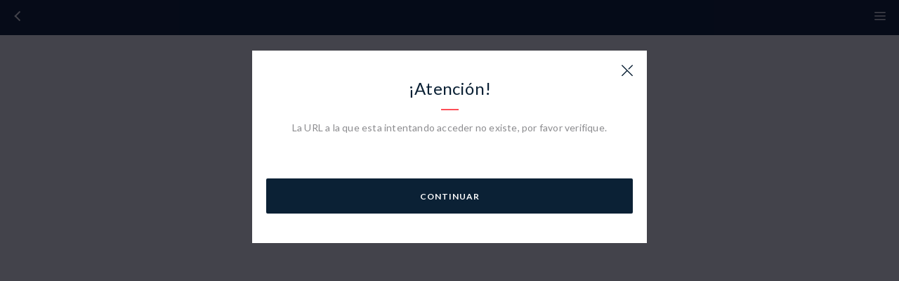

--- FILE ---
content_type: text/html; charset: UTF-8;charset=UTF-8
request_url: https://www.hoshi.com.ar/cocina-oriental/arroz-jazmin-para-que-sirve.html
body_size: 7975
content:

<!DOCTYPE html>
<html>
<head>
  <meta name="viewport" content="width=device-width, initial-scale=1.0, maximum-scale=1.0, user-scalable=no"/>
  
      <meta name="theme-color" content="#0b2135" />
    
  <script src="//d2wy8f7a9ursnm.cloudfront.net/v4/bugsnag.min.js"></script>
  <script>
    window.bugsnagClient = bugsnag({
      apiKey: '48ffc624fc9398e017fba6d88e405148',
      maxBreadcrumbs: 40,
      beforeSend: function (report) { 
        if (typeof app !== 'undefined') {
          report.updateMetaData('appState', app.state);
        } else {
          report.updateMetaData('appState', null);
        }
      }
    });
  </script>

      <!-- Hotjar -->
    <script>
      (function(h,o,t,j,a,r){
        h.hj=h.hj||function(){(h.hj.q=h.hj.q||[]).push(arguments)};
        h._hjSettings={hjid:471318,hjsv:6};
        a=o.getElementsByTagName('head')[0];
        r=o.createElement('script');r.async=1;
        r.src=t+h._hjSettings.hjid+j+h._hjSettings.hjsv;
        a.appendChild(r);
      })(window,document,'https://static.hotjar.com/c/hotjar-','.js?sv=');
    </script>
    <!-- Hotjar -->
  
      <!-- Facebook Pixel Code -->
    <script>
      !function(f,b,e,v,n,t,s)
      {if(f.fbq)return;n=f.fbq=function(){n.callMethod?
      n.callMethod.apply(n,arguments):n.queue.push(arguments)};
      if(!f._fbq)f._fbq=n;n.push=n;n.loaded=!0;n.version='2.0';
      n.queue=[];t=b.createElement(e);t.async=!0;
      t.src=v;s=b.getElementsByTagName(e)[0];
      s.parentNode.insertBefore(t,s)}(window,document,'script',
      'https://connect.facebook.net/en_US/fbevents.js');
    </script>
    <!-- End Facebook Pixel Code -->
    
      <!-- Google Tag Manager -->
    <script>
      (function(w,d,s,l,i){w[l]=w[l]||[];w[l].push({'gtm.start':
      new Date().getTime(),event:'gtm.js'});var f=d.getElementsByTagName(s)[0],
      j=d.createElement(s),dl=l!='dataLayer'?'&l='+l:'';j.async=true;j.src=
      'https://www.googletagmanager.com/gtm.js?id='+i+dl;f.parentNode.insertBefore(j,f);
      })(window,document,'script','dataLayer', 'GTM-P2FJXT54');
    </script>
    <!-- End Google Tag Manager -->
  
      <!-- Google Analytics -->
    <script>
      (function(i,s,o,g,r,a,m){i['GoogleAnalyticsObject']=r;i[r]=i[r]||function(){
      (i[r].q=i[r].q||[]).push(arguments)},i[r].l=1*new Date();a=s.createElement(o),
      m=s.getElementsByTagName(o)[0];a.async=1;a.src=g;m.parentNode.insertBefore(a,m)
      })(window,document,'script','//www.google-analytics.com/analytics.js','ga');

      ga('create', 'UA-64985625-1', 'auto');
      ga('require', 'ec');
    </script>
    <!-- End Google Analytics -->
  
      <!-- GA4 -->
    <script async src="https://www.googletagmanager.com/gtag/js?id=G-T0B550GLKE"></script>
    <script>
      window.dataLayer = window.dataLayer || [];
      function gtag(){dataLayer.push(arguments);}
      gtag('js', new Date());

      gtag('config', 'G-T0B550GLKE', {
        'send_page_view': false
      });
    </script>
    <!-- End GA4 -->
  
      <!-- TikTok -->
    <script>
      !function (w, d, t) {
        w.TiktokAnalyticsObject=t;var ttq=w[t]=w[t]||[];ttq.methods=["page","track","identify","instances","debug","on","off","once","ready","alias","group","enableCookie","disableCookie"],ttq.setAndDefer=function(t,e){t[e]=function(){t.push([e].concat(Array.prototype.slice.call(arguments,0)))}};for(var i=0;i<ttq.methods.length;i++)ttq.setAndDefer(ttq,ttq.methods[i]);ttq.instance=function(t){for(var e=ttq._i[t]||[],n=0;n<ttq.methods.length;n++)ttq.setAndDefer(e,ttq.methods[n]);return e},ttq.load=function(e,n){var i="https://analytics.tiktok.com/i18n/pixel/events.js";ttq._i=ttq._i||{},ttq._i[e]=[],ttq._i[e]._u=i,ttq._t=ttq._t||{},ttq._t[e]=+new Date,ttq._o=ttq._o||{},ttq._o[e]=n||{};var o=document.createElement("script");o.type="text/javascript",o.async=!0,o.src=i+"?sdkid="+e+"&lib="+t;var a=document.getElementsByTagName("script")[0];a.parentNode.insertBefore(o,a)};

        // ttq.load('CPBIR5RC77UFPV6QSQNG');
        ttq.page();
      }(window, document, 'tiktokPixel');
      // !function (w, d, t) {
      //   w.TiktokAnalyticsObject = t;
      //   var ttq = w[t] = w[t] || [];
      //   ttq.methods = ["page", "track", "identify", "instances", "debug", "on", "off", "once", "ready", "alias", "group", "enableCookie", "disableCookie"];
      //   ttq.setAndDefer = function (t, e) {
      //     t[e] = function () {
      //       t.push([e].concat(Array.prototype.slice.call(arguments, 0)));
      //     };
      //   };
      //   for (var i = 0; i < ttq.methods.length; i++) ttq.setAndDefer(ttq, ttq.methods[i]);
      //   ttq.instance = function (t) {
      //     for (var e = ttq._i[t] || [], n = 0; n < ttq.methods.length; n++) ttq.setAndDefer(e, ttq.methods[n]);
      //     return e;
      //   };
      //   ttq.load = function (e, n) {
      //     var i = "https://analytics.tiktok.com/i18n/pixel/events.js";
      //     ttq._i = ttq._i || {};
      //     ttq._i[e] = [];
      //     ttq._i[e]._u = i;
      //     ttq._t = ttq._t || {};
      //     ttq._t[e] = +new Date();
      //     ttq._o = ttq._o || {};
      //     ttq._o[e] = n || {};
      //     var o = document.createElement("script");
      //     o.type = "text/javascript";
      //     o.async = !0;
      //     o.src = i + "?sdkid=" + e + "&lib=" + t;
      //     var a = document.getElementsByTagName("script")[0];
      //     a.parentNode.insertBefore(o, a);
      //   };

      //   // ttq.load('CPBIR5RC77UFPV6QSQNG');
      //   // ttq.page();
      // }(window, document, 'tiktokPixel');
    </script>
    <!-- TikTok -->
  
      <!-- Google Conversion / Remarketing Tag Code -->
    <script type="text/javascript" src="https://www.googleadservices.com/pagead/conversion_async.js" charset="utf-8"></script>
    <!-- End Google Conversion / Remarketing Tag Code -->
    
  <title>Pedidos de Comida Online y Delivery, Descuentos, Promos | másDelivery</title>

  
  
    
  <meta name="customslug" content=""/>

  <meta name="version" content="v=2"/>

  <meta name="description" content="Encontrá las mejores promos y descuentos. Descargá la app o pedí online y aprovecha los mejores precios!"/>
  <meta name="facebook-domain-verification" content="" />
  <meta name="google-site-verification" content="" />
  <meta charset="utf-8"/>
  <meta http-equiv="Content-Type" content="text/html; charset=utf-8" />
  <meta name="viewport" content="width=device-width, initial-scale=1, maximum-scale=1, user-scalable=0"/> <!--320-->

        <script type="text/javascript" src="https://maps.googleapis.com/maps/api/js?v=3&key=AIzaSyDlVTsHLQdV-q1dZ7uoxM84w2YgUwg5Mg0&libraries=geometry,places"></script>
      <script src='https://unpkg.com/maplibre-gl@latest/dist/maplibre-gl.js'></script>
  <link href='https://unpkg.com/maplibre-gl@latest/dist/maplibre-gl.css' rel='stylesheet' />
  <!-- <script src="https://unpkg.com/leaflet@1.6.0/dist/leaflet.js" integrity="sha512-gZwIG9x3wUXg2hdXF6+rVkLF/0Vi9U8D2Ntg4Ga5I5BZpVkVxlJWbSQtXPSiUTtC0TjtGOmxa1AJPuV0CPthew==" crossorigin=""></script> -->
  
  <script type="text/javascript" src="/js/jquery-3.2.1.min.js"></script>
  <!-- <script type="text/javascript" src="/js/jquery.waypoints.min.js"></script> -->
  <!-- <script type="text/javascript" src="panel/js/jquery.geocomplete.min.js"></script> -->

  

  <script type="text/javascript" src="/js/gettext/gettext.iife.js"></script>
  <script>
    var i18nLocale = 'es_AR';
    var i18nMessages = $.parseJSON("{\n  \u0022Ingres\u00e1 tu direcci\u00f3n y encontr\u00e1 los mejores descuentos\u0022: \u0022Ingres\u00e1 tu direcci\u00f3n y encontr\u00e1 los mejores descuentos\u0022,\n  \u0022Buscar\u0022: \u0022Buscar\u0022,\n  \u0022Calle y n\u00famero\u0022: \u0022Calle y n\u00famero\u0022,\n  \u0022Direcciones\u0022: \u0022Direcciones\u0022,\n  \u0022No hay resultados con\u0022: \u0022No hay resultados con\u0022,\n  \u0022Selecciona una direcci\u00f3n\u0022: \u0022Selecciona una direcci\u00f3n\u0022,\n  \u0022Mis Direcciones\u0022: \u0022Mis Direcciones\u0022,\n  \u0022No hay direcciones guardadas\u0022: \u0022No hay direcciones guardadas\u0022,\n  \u0022Agregar nueva direcci\u00f3n\u0022: \u0022Agregar nueva direcci\u00f3n\u0022,\n  \u0022ADHER\u00cd TU MARCA\u0022: \u0022ADHER\u00cd TU MARCA\u0022,\n  \u0022No se encontraron restaurantes para la direcci\u00f3n y\/o marca que ingresaste.\u0022: \u0022No se encontraron restaurantes para la direcci\u00f3n y\/o marca que ingresaste.\u0022,\n  \u0022Delivery\u0022: \u0022Delivery\u0022,\n  \u0022Retiro en el local\u0022: \u0022Retiro en el local\u0022,\n  \u0022Pago Online\u0022: \u0022Pago Online\u0022,\n  \u0022Ver men\u00fa\u0022: \u0022Ver men\u00fa\u0022,\n  \u0022Ingres\u00e1 tu direcci\u00f3n\u0022: \u0022Ingres\u00e1 tu direcci\u00f3n\u0022,\n  \u0022Direcci\u00f3n\u0022: \u0022Direcci\u00f3n\u0022,\n  \u0022Piso \/ Dpto. \/ Unidad \/ Lote \/ Manz. \/ etc.\u0022: \u0022Piso \/ Dpto. \/ Unidad \/ Lote \/ Manz. \/ etc.\u0022,\n  \u0022Opcional\u0022: \u0022Opcional\u0022,\n  \u0022Continuar\u0022: \u0022Continuar\u0022,\n  \u0022Confirmar direcci\u00f3n en el mapa\u0022: \u0022Confirmar direcci\u00f3n en el mapa\u0022,\n  \u0022No pudimos reconocer tu direcci\u00f3n, por favor, complet\u00e1 los datos y marc\u00e1 tu ubicaci\u00f3n en el mapa.\u0022: \u0022No pudimos reconocer tu direcci\u00f3n, por favor, complet\u00e1 los datos y marc\u00e1 tu ubicaci\u00f3n en el mapa.\u0022,\n  \u0022Calle \/ Barrio\u0022: \u0022Calle \/ Barrio\u0022,\n  \u0022N\u00famero \/ Lote\u0022: \u0022N\u00famero \/ Lote\u0022,\n  \u0022Entre Calles \/ Info del barrio \/ etc.\u0022: \u0022Entre Calles \/ Info del barrio \/ etc.\u0022,\n  \u0022Marc\u00e1 tu ubicaci\u00f3n en la zona habilitada\u0022: \u0022Marc\u00e1 tu ubicaci\u00f3n en la zona habilitada\u0022,\n  \u0022Sucursales\u0022: \u0022Sucursales\u0022,\n  \u0022Pago online\u0022: \u0022Pago online\u0022,\n  \u0022Los productos de tu pedido anterior ya no estan disponibles.\u0022: \u0022Los productos de tu pedido anterior ya no estan disponibles.\u0022,\n  \u0022Algunos productos y\/o precios de tu pedido anterior cambiaron o ya no estan disponibles.\u0022: \u0022Algunos productos y\/o precios de tu pedido anterior cambiaron o ya no estan disponibles.\u0022,\n  \u0022Menu\u0022: \u0022Menu\u0022,\n  \u0022Info\u0022: \u0022Info\u0022,\n  \u0022Promos\u0022: \u0022Promos\u0022,\n  \u0022Sin m\u00ednimo\u0022: \u0022Sin m\u00ednimo\u0022,\n  \u0022M\u00ednimo\u0022: \u0022M\u00ednimo\u0022,\n  \u0022M\u00e1s info\u0022: \u0022M\u00e1s info\u0022,\n  \u0022El local se encuentra cerrado y abre a las\u0022: \u0022El local se encuentra cerrado y abre a las\u0022,\n  \u0022Program\u00e1 tu pedido\u0022: \u0022Program\u00e1 tu pedido\u0022,\n  \u0022El local se encuentra cerrado por hoy.\u0022: \u0022El local se encuentra cerrado por hoy.\u0022,\n  \u0022El men\u00fa actual es s\u00f3lo para retiro en local.\u0022: \u0022El men\u00fa actual es s\u00f3lo para retiro en local.\u0022,\n  \u0022El men\u00fa actual es s\u00f3lo para delivery.\u0022: \u0022El men\u00fa actual es s\u00f3lo para delivery.\u0022,\n  \u0022El pedido m\u00ednimo es de\u0022: \u0022El pedido m\u00ednimo es de\u0022,\n  \u0022\u00bfRetiro o Delivery?\u0022: \u0022\u00bfRetiro o Delivery?\u0022,\n  \u0022Retiro en local\u0022: \u0022Retiro en local\u0022,\n  \u0022\u00bfFecha y hora de entrega?\u0022: \u0022\u00bfFecha y hora de entrega?\u0022,\n  \u0022Local Cerrado\u0022: \u0022Local Cerrado\u0022,\n  \u0022\u00bfLo antes posible o programar?\u0022: \u0022\u00bfLo antes posible o programar?\u0022,\n  \u0022Lo antes posible\u0022: \u0022Lo antes posible\u0022,\n  \u0022Programar pedido\u0022: \u0022Programar pedido\u0022,\n  \u0022Buscar en el men\u00fa\u0022: \u0022Buscar en el men\u00fa\u0022,\n  \u0022Agregue un producto para comenzar el pedido.\u0022: \u0022Agregue un producto para comenzar el pedido.\u0022,\n  \u0022Cup\u00f3n de descuento\u0022: \u0022Cup\u00f3n de descuento\u0022,\n  \u0022Modificar\u0022: \u0022Modificar\u0022,\n  \u0022Subtotal\u0022: \u0022Subtotal\u0022,\n  \u0022Costo de servicio\u0022: \u0022Costo de servicio\u0022,\n  \u0022Costo de env\u00edo\u0022: \u0022Costo de env\u00edo\u0022,\n  \u0022Costo de retiro\u0022: \u0022Costo de retiro\u0022,\n  \u0022Total\u0022: \u0022Total\u0022,\n  \u0022Descuento\u0022: \u0022Descuento\u0022,\n  \u0022Cup\u00f3n\u0022: \u0022Cup\u00f3n\u0022,\n  \u0022Aplicar\u0022: \u0022Aplicar\u0022,\n  \u0022Aclaraciones\u0022: \u0022Aclaraciones\u0022,\n  \u0022Realizar pedido\u0022: \u0022Realizar pedido\u0022,\n  \u0022VER PEDIDO\u0022: \u0022VER PEDIDO\u0022,\n  \u0022REALIZAR PEDIDO\u0022: \u0022REALIZAR PEDIDO\u0022,\n  \u0022Algunos productos que agregaste no estan disponibles.\u0022: \u0022Algunos productos que agregaste no estan disponibles.\u0022,\n  \u0022NO DISPONIBLE\u0022: \u0022NO DISPONIBLE\u0022,\n  \u0022Elegir fecha\u0022: \u0022Elegir fecha\u0022,\n  \u0022Lunes\u0022: \u0022Lunes\u0022,\n  \u0022Martes\u0022: \u0022Martes\u0022,\n  \u0022Mi\u00e9rcoles\u0022: \u0022Mi\u00e9rcoles\u0022,\n  \u0022Jueves\u0022: \u0022Jueves\u0022,\n  \u0022Viernes\u0022: \u0022Viernes\u0022,\n  \u0022S\u00e1bado\u0022: \u0022S\u00e1bado\u0022,\n  \u0022Domingo\u0022: \u0022Domingo\u0022,\n  \u0022Elegir hora\u0022: \u0022Elegir hora\u0022,\n  \u0022Informaci\u00f3n\u0022: \u0022Informaci\u00f3n\u0022,\n  \u0022Tel\u00e9fono\u0022: \u0022Tel\u00e9fono\u0022,\n  \u0022Horarios\u0022: \u0022Horarios\u0022,\n  \u0022Cerrado\u0022: \u0022Cerrado\u0022,\n  \u0022Descuentos\u0022: \u0022Descuentos\u0022,\n  \u0022Desde\u0022: \u0022Desde\u0022,\n  \u0022Hasta\u0022: \u0022Hasta\u0022,\n  \u0022Eliminar Item\u0022: \u0022Eliminar Item\u0022,\n  \u0022Ingredientes\u0022: \u0022Ingredientes\u0022,\n  \u0022Eleg\u00ed hasta\u0022: \u0022Eleg\u00ed hasta\u0022,\n  \u0022Eleg\u00ed\u0022: \u0022Eleg\u00ed\u0022,\n  \u0022Eleg\u00ed de\u0022: \u0022Eleg\u00ed de\u0022,\n  \u0022a\u0022: \u0022a\u0022,\n  \u0022Agregar al pedido\u0022: \u0022Agregar al pedido\u0022,\n  \u0022Actualizar el pedido\u0022: \u0022Actualizar el pedido\u0022,\n  \u0022Detalle del pedido\u0022: \u0022Detalle del pedido\u0022,\n  \u0022excluyendo el costo de env\u00edo.\u0022: \u0022excluyendo el costo de env\u00edo.\u0022,\n  \u0022Datos cliente\u0022: \u0022Datos cliente\u0022,\n  \u0022Nombre\u0022: \u0022Nombre\u0022,\n  \u0022Apellido\u0022: \u0022Apellido\u0022,\n  \u0022Email\u0022: \u0022Email\u0022,\n  \u0022Contrase\u00f1a\u0022: \u0022Contrase\u00f1a\u0022,\n  \u0022Acceder\u0022: \u0022Acceder\u0022,\n  \u0022Debes ingresar tu nombre.\u0022: \u0022Debes ingresar tu nombre.\u0022,\n  \u0022Debes ingresar tu apellido.\u0022: \u0022Debes ingresar tu apellido.\u0022,\n  \u0022Debes ingresar un email v\u00e1lido.\u0022: \u0022Debes ingresar un email v\u00e1lido.\u0022,\n  \u0022Debes ingresar una contrase\u00f1a.\u0022: \u0022Debes ingresar una contrase\u00f1a.\u0022,\n  \u0022Ingresar\u0022: \u0022Ingresar\u0022,\n  \u0022Restablecer contrase\u00f1a\u0022: \u0022Restablecer contrase\u00f1a\u0022,\n  \u0022\u00d3\u0022: \u0022\u00d3\u0022,\n  \u0022Crear cuenta\u0022: \u0022Crear cuenta\u0022,\n  \u0022Ingres\u00e1 tu nueva contrase\u00f1a y el c\u00f3digo de verificaci\u00f3n que te enviamos a tu email.\u0022: \u0022Ingres\u00e1 tu nueva contrase\u00f1a y el c\u00f3digo de verificaci\u00f3n que te enviamos a tu email.\u0022,\n  \u0022Nueva contrase\u00f1a\u0022: \u0022Nueva contrase\u00f1a\u0022,\n  \u0022C\u00f3digo de verificaci\u00f3n\u0022: \u0022C\u00f3digo de verificaci\u00f3n\u0022,\n  \u0022Debes ingresar una contrase\u00f1a v\u00e1lido.\u0022: \u0022Debes ingresar una contrase\u00f1a v\u00e1lido.\u0022,\n  \u0022Debes ingresar c\u00f3digo de verificaci\u00f3n v\u00e1lido.\u0022: \u0022Debes ingresar c\u00f3digo de verificaci\u00f3n v\u00e1lido.\u0022,\n  \u0022Ingres\u00e1 el email de tu cuenta a continuaci\u00f3n y te enviaremos un c\u00f3digo de verificaci\u00f3n para restablecer tu contrase\u00f1a.\u0022: \u0022Ingres\u00e1 el email de tu cuenta a continuaci\u00f3n y te enviaremos un c\u00f3digo de verificaci\u00f3n para restablecer tu contrase\u00f1a.\u0022,\n  \u0022Enviar c\u00f3digo\u0022: \u0022Enviar c\u00f3digo\u0022,\n  \u0022Confirm\u00e1 los datos\u0022: \u0022Confirm\u00e1 los datos\u0022,\n  \u0022Seleccion\u00e1 el pago\u0022: \u0022Seleccion\u00e1 el pago\u0022,\n  \u0022Ver detalles del pedido\u0022: \u0022Ver detalles del pedido\u0022,\n  \u0022Retira en la direcci\u00f3n\u0022: \u0022Retira en la direcci\u00f3n\u0022,\n  \u0022Delivery a la direcci\u00f3n\u0022: \u0022Delivery a la direcci\u00f3n\u0022,\n  \u0022T\u00e9lefono fijo\u0022: \u0022T\u00e9lefono fijo\u0022,\n  \u0022T\u00e9lefono M\u00f3vil\u0022: \u0022T\u00e9lefono M\u00f3vil\u0022,\n  \u0022Enviar confirmaci\u00f3n del pedido por SMS\u0022: \u0022Enviar confirmaci\u00f3n del pedido por SMS\u0022,\n  \u0022SELECCIONA EL PAGO\u0022: \u0022SELECCIONA EL PAGO\u0022,\n  \u0022Debes ingresar un tel\u00e9fono m\u00f3vil v\u00e1lido.\u0022: \u0022Debes ingresar un tel\u00e9fono m\u00f3vil v\u00e1lido.\u0022,\n  \u0022Debes ingresar las entre calles.\u0022: \u0022Debes ingresar las entre calles.\u0022,\n  \u0022M\u00e9todo de pago\u0022: \u0022M\u00e9todo de pago\u0022,\n  \u0022Efectivo\u0022: \u0022Efectivo\u0022,\n  \u0022Tarjeta\u0022: \u0022Tarjeta\u0022,\n  \u0022Online\u0022: \u0022Online\u0022,\n  \u0022Sodexo\u0022: \u0022Sodexo\u0022,\n  \u0022Klap Tarjeta\u0022: \u0022Klap Tarjeta\u0022,\n  \u0022Ingres\u00e1 con cuanto vas a pagar\u0022: \u0022Ingres\u00e1 con cuanto vas a pagar\u0022,\n  \u0022Vas a pagar con tarjeta de forma presencial al momento de la entrega del pedido.\u0022: \u0022Vas a pagar con tarjeta de forma presencial al momento de la entrega del pedido.\u0022,\n  \u0022Vas a pagar con tarjeta de forma presencial al momento del retiro en el local.\u0022: \u0022Vas a pagar con tarjeta de forma presencial al momento del retiro en el local.\u0022,\n  \u0022El local puede requerir validar tarjeta e identidad del titular de la misma contra entrega del pedido.\u0022: \u0022El local puede requerir validar tarjeta e identidad del titular de la misma contra entrega del pedido.\u0022,\n  \u0022Agregar Tarjeta\u0022: \u0022Agregar Tarjeta\u0022,\n  \u0022Tarjetas\u0022: \u0022Tarjetas\u0022,\n  \u0022C\u00f3digo de Seguridad\u0022: \u0022C\u00f3digo de Seguridad\u0022,\n  \u0022El pago se realizar\u00e1 de forma segura a traves de Todo Pago.\u0022: \u0022El pago se realizar\u00e1 de forma segura a traves de Todo Pago.\u0022,\n  \u0022Forma de Pago\u0022: \u0022Forma de Pago\u0022,\n  \u0022N\u00famero de Tarjeta\u0022: \u0022N\u00famero de Tarjeta\u0022,\n  \u0022Mes Vencimiento\u0022: \u0022Mes Vencimiento\u0022,\n  \u0022A\u00f1o Vencimiento\u0022: \u0022A\u00f1o Vencimiento\u0022,\n  \u0022Documento\u0022: \u0022Documento\u0022,\n  \u0022Medios de Pago\u0022: \u0022Medios de Pago\u0022,\n  \u0022Token PEI\u0022: \u0022Token PEI\u0022,\n  \u0022El pago se realizar\u00e1 de forma segura a traves de Klap.\u0022: \u0022El pago se realizar\u00e1 de forma segura a traves de Klap.\u0022,\n  \u0022Tipo de Tarjeta (D\u00e9bito o Cr\u00e9dito)\u0022: \u0022Tipo de Tarjeta (D\u00e9bito o Cr\u00e9dito)\u0022,\n  \u0022Selecciona una opci\u00f3n\u0022: \u0022Selecciona una opci\u00f3n\u0022,\n  \u0022D\u00e9bito\u0022: \u0022D\u00e9bito\u0022,\n  \u0022Cr\u00e9dito\u0022: \u0022Cr\u00e9dito\u0022,\n  \u0022RUT\u0022: \u0022RUT\u0022,\n  \u0022Tipo de Tarjeta (Empresa o Junaeb)\u0022: \u0022Tipo de Tarjeta (Empresa o Junaeb)\u0022,\n  \u0022Junaeb\u0022: \u0022Junaeb\u0022,\n  \u0022Empresa\u0022: \u0022Empresa\u0022,\n  \u0022Clave din\u00e1mica\u0022: \u0022Clave din\u00e1mica\u0022,\n  \u0022Clave 4 d\u00edgitos\u0022: \u0022Clave 4 d\u00edgitos\u0022,\n  \u0022Fecha de vencimiento\u0022: \u0022Fecha de vencimiento\u0022,\n  \u0022Resumen del pedido\u0022: \u0022Resumen del pedido\u0022,\n  \u0022Debes ingresar con cuanto vas a pagar.\u0022: \u0022Debes ingresar con cuanto vas a pagar.\u0022,\n  \u0022El monto ingresado es insuficiente.\u0022: \u0022El monto ingresado es insuficiente.\u0022,\n  \u0022El pedido no puede superar el monto de $\u0022: \u0022El pedido no puede superar el monto de $\u0022,\n  \u0022para pagos online.\u0022: \u0022para pagos online.\u0022,\n  \u0022Ingresa un RUT v\u00e1lido.\u0022: \u0022Ingresa un RUT v\u00e1lido.\u0022,\n  \u0022Selecciona un Tipo de tarjeta v\u00e1lido.\u0022: \u0022Selecciona un Tipo de tarjeta v\u00e1lido.\u0022,\n  \u0022Ingresa una Clave v\u00e1lida.\u0022: \u0022Ingresa una Clave v\u00e1lida.\u0022,\n  \u0022Ingresa un N\u00famero de tarjeta v\u00e1lido.\u0022: \u0022Ingresa un N\u00famero de tarjeta v\u00e1lido.\u0022,\n  \u0022Ingresa un CVV v\u00e1lido.\u0022: \u0022Ingresa un CVV v\u00e1lido.\u0022,\n  \u0022Ingresa una Fecha de vencimiento v\u00e1lida.\u0022: \u0022Ingresa una Fecha de vencimiento v\u00e1lida.\u0022,\n  \u0022Por favor, reingresa la Clave Sodexo.\u0022: \u0022Por favor, reingresa la Clave Sodexo.\u0022,\n  \u0022Tarjeta\/Banco invalido.\u0022: \u0022Tarjeta\/Banco invalido.\u0022,\n  \u0022No se ha podido cargar la tarjeta, por favor verifique los datos y reintente o pruebe con otra.\u0022: \u0022No se ha podido cargar la tarjeta, por favor verifique los datos y reintente o pruebe con otra.\u0022,\n  \u0022Verifique el mes\/a\u00f1o de vencimiento de su tarjeta.\u0022: \u0022Verifique el mes\/a\u00f1o de vencimiento de su tarjeta.\u0022,\n  \u0022Verifique el mes de vencimiento de su tarjeta.\u0022: \u0022Verifique el mes de vencimiento de su tarjeta.\u0022,\n  \u0022Verifique el a\u00f1o de vencimiento de su tarjeta.\u0022: \u0022Verifique el a\u00f1o de vencimiento de su tarjeta.\u0022,\n  \u0022Ingresa el mes.\u0022: \u0022Ingresa el mes.\u0022,\n  \u0022Por favor, revisa el n\u00famero de tarjeta.\u0022: \u0022Por favor, revis\u00e1 el n\u00famero de tarjeta.\u0022,\n  \u0022Tarjeta invalida. Por favor, vuelve a intentar con otra tarjeta.\u0022: \u0022Tarjeta invalida. Por favor, vuelve a intentar con otra tarjeta.\u0022,\n  \u0022Por favor, revisa el c\u00f3digo de seguridad.\u0022: \u0022Por favor, revis\u00e1 el c\u00f3digo de seguridad.\u0022,\n  \u0022Por favor, revisa la fecha de vencimiento.\u0022: \u0022Por favor, revis\u00e1 la fecha de vencimiento.\u0022,\n  \u0022Tu tarjeta no tiene fondos suficientes.\u0022: \u0022Tu tarjeta no tiene fondos suficientes.\u0022,\n  \u0022No pudimos procesar tu pago. Por favor intenta con otra tarjeta.\u0022: \u0022No pudimos procesar tu pago. Por favor intenta con otra tarjeta.\u0022,\n  \u0022Ingresar los datos\u0022: \u0022Ingresar los datos\u0022,\n  \u0022Mes Venc.\u0022: \u0022Mes Venc.\u0022,\n  \u0022A\u00f1o Venc.\u0022: \u0022A\u00f1o Venc.\u0022,\n  \u0022Cod. Seguridad\u0022: \u0022Cod. Seguridad\u0022,\n  \u0022Tipo\u0022: \u0022Tipo\u0022,\n  \u0022Agregar tarjeta\u0022: \u0022Agregar tarjeta\u0022,\n  \u0022Debes ingresar el n\u00famero de tu tarjeta.\u0022: \u0022Debes ingresar el n\u00famero de tu tarjeta.\u0022,\n  \u0022Debes ingresar un n\u00famero de tarjeta v\u00e1lido.\u0022: \u0022Debes ingresar un n\u00famero de tarjeta v\u00e1lido.\u0022,\n  \u0022Debes ingresar el c\u00f3digo de seguridad.\u0022: \u0022Debes ingresar el c\u00f3digo de seguridad.\u0022,\n  \u0022Debes ingresar un c\u00f3digo de seguridad v\u00e1lido.\u0022: \u0022Debes ingresar un c\u00f3digo de seguridad v\u00e1lido.\u0022,\n  \u0022Debes ingresar el nombre que figura en la tarjeta.\u0022: \u0022Debes ingresar el nombre que figura en la tarjeta.\u0022,\n  \u0022Debes ingresar un mes v\u00e1lido.\u0022: \u0022Debes ingresar un mes v\u00e1lido.\u0022,\n  \u0022Debes ingresar un a\u00f1o v\u00e1lido.\u0022: \u0022Debes ingresar un a\u00f1o v\u00e1lido.\u0022,\n  \u0022Debes ingresar el nro. de documento.\u0022: \u0022Debes ingresar el nro. de documento.\u0022,\n  \u0022No se ha podido cargar la tarjeta, por favor reintente o pruebe con otra.\u0022: \u0022No se ha podido cargar la tarjeta, por favor reintente o pruebe con otra.\u0022,\n  \u0022Ingresa el n\u00famero de tu tarjeta.\u0022: \u0022Ingresa el n\u00famero de tu tarjeta.\u0022,\n  \u0022Ingresa el a\u00f1o.\u0022: \u0022Ingresa el a\u00f1o.\u0022,\n  \u0022Ingresa tu tipo de documento.\u0022: \u0022Ingresa tu tipo de documento.\u0022,\n  \u0022Ingresa tu documento.\u0022: \u0022Ingresa tu documento.\u0022,\n  \u0022Ingresa el nombre y apellido.\u0022: \u0022Ingresa el nombre y apellido.\u0022,\n  \u0022Ingresa el c\u00f3digo de seguridad.\u0022: \u0022Ingresa el c\u00f3digo de seguridad.\u0022,\n  \u0022Ingresa un n\u00famero de tarjeta v\u00e1lido.\u0022: \u0022Ingresa un n\u00famero de tarjeta v\u00e1lido.\u0022,\n  \u0022Revisa el c\u00f3digo de seguridad.\u0022: \u0022Revisa el c\u00f3digo de seguridad.\u0022,\n  \u0022Ingresa un nombre v\u00e1lido.\u0022: \u0022Ingresa un nombre v\u00e1lido.\u0022,\n  \u0022El tipo de documento es inv\u00e1lido.\u0022: \u0022El tipo de documento es inv\u00e1lido.\u0022,\n  \u0022Revisa tu documento.\u0022: \u0022Revisa tu documento.\u0022,\n  \u0022El documento es inv\u00e1lido.\u0022: \u0022El documento es inv\u00e1lido.\u0022,\n  \u0022El mes es inv\u00e1lido.\u0022: \u0022El mes es inv\u00e1lido.\u0022,\n  \u0022El a\u00f1o es inv\u00e1lido.\u0022: \u0022El a\u00f1o es inv\u00e1lido.\u0022,\n  \u0022Ocurri\u00f3 un error, por favor, verifique su conexi\u00f3n y reintente.\u0022: \u0022Ocurri\u00f3 un error, por favor, verifique su conexi\u00f3n y reintente.\u0022,\n  \u0022Por favor, revisa los datos.\u0022: \u0022Por favor, revis\u00e1 los datos.\u0022,\n  \u0022Tu tarjeta no tiene fondos suficientes. Por favor intenta con otra tarjeta.\u0022: \u0022Tu tarjeta no tiene fondos suficientes. Por favor intenta con otra tarjeta.\u0022,\n  \u0022Ocurri\u00f3 un error, por favor, verifique su conexi\u00f3n a internet y reintente.\u0022: \u0022Ocurri\u00f3 un error, por favor, verifique su conexi\u00f3n a internet y reintente.\u0022,\n  \u0022Por favor, ingrese un n\u00famero de tel\u00e9fono v\u00e1lido.\u0022: \u0022Por favor, ingrese un n\u00famero de tel\u00e9fono v\u00e1lido.\u0022,\n  \u0022Gracias, te vamos a enviar la confirmaci\u00f3n de tu pedido por email.\u0022: \u0022Gracias, te vamos a enviar la confirmaci\u00f3n de tu pedido por email.\u0022,\n  \u0022Gracias, el local se encuentra cerrado ahora, te vamos a mandar la confirmaci\u00f3n de tu pedido por email ni bien abrimos.\u0022: \u0022Gracias, el local se encuentra cerrado ahora, te vamos a mandar la confirmaci\u00f3n de tu pedido por email ni bien abrimos.\u0022,\n  \u0022Pedido #\u0022: \u0022Pedido #\u0022,\n  \u0022\u00bfNecesit\u00e1s cambiar tu pedido?\u0022: \u0022\u00bfNecesit\u00e1s cambiar tu pedido?\u0022,\n  \u0022REALIZAR NUEVO PEDIDO\u0022: \u0022REALIZAR NUEVO PEDIDO\u0022,\n  \u0022\u00a1Atenci\u00f3n!\u0022: \u0022\u00a1Atenci\u00f3n!\u0022,\n  \u0022T\u00e9rminos y Condiciones\u0022: \u0022T\u00e9rminos y Condiciones\u0022,\n  \u0022Inicio\u0022: \u0022Inicio\u0022,\n  \u0022Registrarse\u0022: \u0022Registrarse\u0022,\n  \u0022Mis Datos\u0022: \u0022Mis Datos\u0022,\n  \u0022Mis Tarjetas\u0022: \u0022Mis Tarjetas\u0022,\n  \u0022Mis Pedidos\u0022: \u0022Mis Pedidos\u0022,\n  \u0022Salir\u0022: \u0022Salir\u0022,\n  \u0022Ocurri\u00f3 un error al intentar cargar la libreria de Google Maps, por favor, verifique su conexi\u00f3n a internet y reintente.\u0022: \u0022Ocurri\u00f3 un error al intentar cargar la libreria de Google Maps, por favor, verifique su conexi\u00f3n a internet y reintente.\u0022,\n  \u0022El restaurante se encuentra cerrado.\u0022: \u0022El restaurante se encuentra cerrado.\u0022,\n  \u0022La URL a la que esta intentando acceder no existe, por favor verifique.\u0022: \u0022La URL a la que esta intentando acceder no existe, por favor verifique.\u0022,\n  \u0022El descuento ya no aplica a tu pedido.\u0022: \u0022El descuento ya no aplica a tu pedido.\u0022,\n  \u0022El descuento que aplicaba a tu pedido ha cambiado.\u0022: \u0022El descuento que aplicaba a tu pedido ha cambiado.\u0022,\n  \u0022Ocurri\u00f3 un error, por favor reintente.\u0022: \u0022Ocurri\u00f3 un error, por favor reintente.\u0022,\n  \u0022Ocurri\u00f3 un error al aplicar el cup\u00f3n, por favor, reintente.\u0022: \u0022Ocurri\u00f3 un error al aplicar el cup\u00f3n, por favor, reintente.\u0022,\n  \u0022Mi Cuenta\u0022: \u0022Mi Cuenta\u0022,\n  \u0022T\u00e9lefono\u0022: \u0022T\u00e9lefono\u0022,\n  \u0022Actualizar\u0022: \u0022Actualizar\u0022,\n  \u0022Eliminar Cuenta y Datos\u0022: \u0022Eliminar Cuenta y Datos\u0022,\n  \u0022Debes ingresar un t\u00e9lefono v\u00e1lido.\u0022: \u0022Debes ingresar un t\u00e9lefono v\u00e1lido.\u0022,\n  \u0022Debes ingresar un t\u00e9lefono m\u00f3vil v\u00e1lido.\u0022: \u0022Debes ingresar un t\u00e9lefono m\u00f3vil v\u00e1lido.\u0022,\n  \u0022\u00bfEst\u00e1 seguro de eliminar su cuenta y todos sus datos almacenados en m\u00e1sDelivery?\u0022: \u0022\u00bfEst\u00e1 seguro de eliminar su cuenta y todos sus datos almacenados en m\u00e1sDelivery?\u0022,\n  \u0022Su cuenta y todos sus datos almacenados en m\u00e1sDelivery fueron eliminados correctamente.\u0022: \u0022Su cuenta y todos sus datos almacenados en m\u00e1sDelivery fueron eliminados correctamente.\u0022,\n  \u0022Ocurri\u00f3 un error al intentar eliminar su cuenta y todos sus datos almacenados en m\u00e1sDelivery. Por favor, reintente nuevamente.\u0022: \u0022Ocurri\u00f3 un error al intentar eliminar su cuenta y todos sus datos almacenados en m\u00e1sDelivery. Por favor, reintente nuevamente.\u0022,\n  \u0022Agregar Direcci\u00f3n\u0022: \u0022Agregar Direcci\u00f3n\u0022,\n  \u0022Eliminar\u0022: \u0022Eliminar\u0022,\n  \u0022Aceptado\u0022: \u0022Aceptado\u0022,\n  \u0022Rechazado\u0022: \u0022Rechazado\u0022,\n  \u0022Pendiente\u0022: \u0022Pendiente\u0022,\n  \u0022Ver Detalle\u0022: \u0022Ver Detalle\u0022,\n  \u0022Repetir Pedido\u0022: \u0022Repetir Pedido\u0022,\n  \u0022La sucursal no se encuentra disponible en este momento.\u0022: \u0022La sucursal no se encuentra disponible en este momento.\u0022,\n  \u0022Retirado en local\u0022: \u0022Retirado en local\u0022,\n  \u0022Pol\u00edtica de Privacidad\u0022: \u0022Pol\u00edtica de Privacidad\u0022\n}");
    var i18nGetText = window.i18n();
  </script>

  <script type="text/javascript" src="/panel/js/v2-front-bulk.php?v=2"></script>
  <script type="text/javascript" src="https://cdnjs.cloudflare.com/ajax/libs/slick-carousel/1.9.0/slick.js"></script>
  <!-- <script type="text/javascript" src="https://cdnjs.cloudflare.com/ajax/libs/waypoints/2.0.5/waypoints.js"></script> -->

  <link href="/css/normalize.css?v=2" rel="stylesheet">
  <link href="/css/v2.min.css?v=2" rel="stylesheet">

  <link href="https://cdnjs.cloudflare.com/ajax/libs/slick-carousel/1.9.0/slick.css" rel="stylesheet">
  <link href="https://cdnjs.cloudflare.com/ajax/libs/slick-carousel/1.9.0/slick-theme.css" rel="stylesheet">
  <link rel="stylesheet" href="https://use.fontawesome.com/releases/v5.4.1/css/all.css" integrity="sha384-5sAR7xN1Nv6T6+dT2mhtzEpVJvfS3NScPQTrOxhwjIuvcA67KV2R5Jz6kr4abQsz" crossorigin="anonymous">
  <script>
    (function ($) {
      $(document).ready(function () {
        history.pushState(null, null);

        app.init(); 
      });
    })(jQuery);
  </script>
  <script type="text/javascript" src="https://sdk.mercadopago.com/js/v2"></script>
  <script src="https://www.mercadopago.com/v2/security.js" view=""></script>
  <script async type="text/javascript" src="https://ventasonline.payway.com.ar/static/v2.6.4/decidir.js"></script>
  <script async type="text/javascript" src="https://h.online-metrix.net/fp/tags.js?org_id=k8vif92e&session_id=decidir_agregador245aacf0-dfd9-4bf4-a694-81f478a99fdb"></script>
  
  <!-- <script async type="text/javascript" src=""></script> -->
  <script async type="text/javascript" src="https://vpos.infonet.com.py/checkout/javascript/dist/bancard-checkout-4.0.0.js"></script>
</head>
<body>
  <!-- Google Tag Manager (noscript) -->
  <noscript>
    <iframe src="https://www.googletagmanager.com/ns.html?id=GTM-P2FJXT54" height="0" width="0" style="display:none;visibility:hidden"></iframe>
  </noscript>
  <!-- End Google Tag Manager (noscript) -->
  <noscript>
    <iframe style="width: 100px; height: 100px; border: 0; position:absolute; top: -5000px;" src="https://h.online-metrix.net/fp/tags?org_id=k8vif92e&session_id=decidir_agregador245aacf0-dfd9-4bf4-a694-81f478a99fdb"></iframe>
  </noscript>
  
<div id="root" class="container">
  <!-- BEGIN: canvasOff menu -->
  <div class="menu-wrap">
    
  </div>
  <!-- END: canvasOff menu -->
  <!--<button class="menu-button" id="open-button">Open Menu</button>-->
  <div class="content-wrap">
    <div class="content">
      <div class="md_header">
        <nav class="md_header_navigation" style="">
          <div class="md_header_navigation_left_button">
            <a class="md_header_navigation_left_button_icon">
              <span>
                <svg width="10px" height="16px" viewBox="0 0 10 16" version="1.1" xmlns="http://www.w3.org/2000/svg" xmlns:xlink="http://www.w3.org/1999/xlink">
                  <g stroke="none" stroke-width="1" fill="none" fill-rule="evenodd">
                    <g transform="translate(-265.000000, -178.000000)" stroke-width="2">
                      <g transform="translate(242.000000, 158.000000)">
                        <g transform="translate(24.000000, 21.000000)">
                          <g>
                            <path d="M0.153137207,6.26049805 L7.4343125,13.4343125"></path>
                            <path d="M7.4344,0.3093125 L0.188598633,7.65423584"></path>
                          </g>
                        </g>
                      </g>
                    </g>
                  </g>
                </svg>
              </span>
              <!-- <h6 class="md_header_navigation_left_button_text">Menu</h6> -->
            </a>
          </div>
          <div class="md_header_navigation_title">
            <h3 class="md_header_navigation_title_text">
            
            </h3>
          </div>
          <div class="md_header_navigation_right_button">
            <span id="open-button" class="menu-button isvg loaded bm-icon" style="width: 100%; height: 100%;">
              <svg xmlns="http://www.w3.org/2000/svg" width="16" height="12" viewBox="0 0 16 12">
                <g fill="#0B2135" fill-rule="nonzero">
                  <path d="M.686 6.5C.307 6.5 0 6.164 0 5.75S.307 5 .686 5h14.628c.379 0 .686.336.686.75s-.307.75-.686.75H.686zM.686 1.5C.307 1.5 0 1.164 0 .75S.307 0 .686 0h14.628c.379 0 .686.336.686.75s-.307.75-.686.75H.686zM.686 11.5c-.379 0-.686-.336-.686-.75S.307 10 .686 10h14.628c.379 0 .686.336.686.75s-.307.75-.686.75H.686z"></path>
                </g>
              </svg>
            </span>
          </div>
        </nav>
      </div>
      <div class="main">
        <main class="">
          <div id="md_content" class="md_content">
           
          </div>
        </main>
      </div>
      <div class="md_bottom hide-desktop" style="display: none;">
        <button class="md_bottom_button">
          <div class="md_bottom_button_text">Realizar pedido</div>
          <span class="md_bottom_button_price">$100</span>
        </button>
      </div>
    </div>
  </div>
</div></body>
</html>


--- FILE ---
content_type: text/html;charset=UTF-8
request_url: https://h.online-metrix.net/fp/ls_fp.html;CIS3SID=3957BEACAB2B1E5537A7CB4D1C2F6E73?org_id=k8vif92e&session_id=decidir_agregador245aacf0-dfd9-4bf4-a694-81f478a99fdb&nonce=29599bfa4f2c2249
body_size: 15414
content:
<html lang="en"><title>empty</title><body><script type="text/javascript">var td_1h=td_1h||{};td_1h.td_5g=function(td_N,td_C){try{var td_c=[""];var td_n=0;for(var td_Y=0;td_Y<td_C.length;++td_Y){td_c.push(String.fromCharCode(td_N.charCodeAt(td_n)^td_C.charCodeAt(td_Y)));td_n++;
if(td_n>=td_N.length){td_n=0;}}return td_c.join("");}catch(td_v){return null;}};td_1h.td_5a=function(td_B){if(!String||!String.fromCharCode||!parseInt){return null;}try{this.td_c=td_B;this.td_d="";this.td_f=function(td_c,td_H){if(0===this.td_d.length){var td_j=this.td_c.substr(0,32);
var td_R="";for(var td_t=32;td_t<td_B.length;td_t+=2){td_R+=String.fromCharCode(parseInt(td_B.substr(td_t,2),16));}this.td_d=td_1h.td_5g(td_j,td_R);}if(this.td_d.substr){return this.td_d.substr(td_c,td_H);
}};}catch(td_x){}return null;};td_1h.td_6D=function(td_X){if(td_X===null||td_X.length===null||!String||!String.fromCharCode){return null;}var td_w=null;try{var td_d="";var td_q=[];var td_m=String.fromCharCode(48)+String.fromCharCode(48)+String.fromCharCode(48);
var td_l=0;for(var td_J=0;td_J<td_X.length;++td_J){if(65+td_l>=126){td_l=0;}var td_f=(td_m+td_X.charCodeAt(td_l++)).slice(-3);td_q.push(td_f);}var td_A=td_q.join("");td_l=0;for(var td_J=0;td_J<td_A.length;
++td_J){if(65+td_l>=126){td_l=0;}var td_k=String.fromCharCode(65+td_l++);if(td_k!==[][[]]+""){td_d+=td_k;}}td_w=td_1h.td_5g(td_d,td_A);}catch(td_S){return null;}return td_w;};td_1h.td_4o=function(td_m){if(td_m===null||td_m.length===null){return null;
}var td_v="";try{var td_g="";var td_d=0;for(var td_n=0;td_n<td_m.length;++td_n){if(65+td_d>=126){td_d=0;}var td_J=String.fromCharCode(65+td_d++);if(td_J!==[][[]]+""){td_g+=td_J;}}var td_Z=td_1h.td_5g(td_g,td_m);
var td_y=td_Z.match(/.{1,3}/g);for(var td_n=0;td_n<td_y.length;++td_n){td_v+=String.fromCharCode(parseInt(td_y[td_n],10));}}catch(td_T){return null;}return td_v;};var td_4V={};td_4V.td_3g=function(td_h,td_k){td_k=(typeof td_k===[][[]]+"")?true:td_k;if(td_k){td_h=td_2D.td_6R(td_h);}var td_W=[1518500249,1859775393,2400959708,3395469782];td_h+=String.fromCharCode(128);
var td_F=td_h.length/4+2;var td_c=Math.ceil(td_F/16);var td_K=new Array(td_c);for(var td_n=0;td_n<td_c;td_n++){td_K[td_n]=new Array(16);for(var td_C=0;td_C<16;td_C++){td_K[td_n][td_C]=(td_h.charCodeAt(td_n*64+td_C*4)<<24)|(td_h.charCodeAt(td_n*64+td_C*4+1)<<16)|(td_h.charCodeAt(td_n*64+td_C*4+2)<<8)|(td_h.charCodeAt(td_n*64+td_C*4+3));
}}td_K[td_c-1][14]=((td_h.length-1)*8)/Math.pow(2,32);td_K[td_c-1][14]=Math.floor(td_K[td_c-1][14]);td_K[td_c-1][15]=((td_h.length-1)*8)&4294967295;var td_S=1732584193;var td_o=4023233417;var td_a=2562383102;
var td_p=271733878;var td_b=3285377520;var td_Y=new Array(80);var td_g,td_P,td_A,td_G,td_U;for(var td_n=0;td_n<td_c;td_n++){for(var td_d=0;td_d<16;td_d++){td_Y[td_d]=td_K[td_n][td_d];}for(var td_d=16;td_d<80;
td_d++){td_Y[td_d]=td_4V.td_0U(td_Y[td_d-3]^td_Y[td_d-8]^td_Y[td_d-14]^td_Y[td_d-16],1);}td_g=td_S;td_P=td_o;td_A=td_a;td_G=td_p;td_U=td_b;for(var td_d=0;td_d<80;td_d++){var td_J=Math.floor(td_d/20);var td_Q=(td_4V.td_0U(td_g,5)+td_4V.f(td_J,td_P,td_A,td_G)+td_U+td_W[td_J]+td_Y[td_d])&4294967295;
td_U=td_G;td_G=td_A;td_A=td_4V.td_0U(td_P,30);td_P=td_g;td_g=td_Q;}td_S=(td_S+td_g)&4294967295;td_o=(td_o+td_P)&4294967295;td_a=(td_a+td_A)&4294967295;td_p=(td_p+td_G)&4294967295;td_b=(td_b+td_U)&4294967295;
}return td_4V.td_5D(td_S)+td_4V.td_5D(td_o)+td_4V.td_5D(td_a)+td_4V.td_5D(td_p)+td_4V.td_5D(td_b);};td_4V.f=function(td_d,td_Q,td_U,td_e){switch(td_d){case 0:return(td_Q&td_U)^(~td_Q&td_e);case 1:return td_Q^td_U^td_e;
case 2:return(td_Q&td_U)^(td_Q&td_e)^(td_U&td_e);case 3:return td_Q^td_U^td_e;}};td_4V.td_0U=function(td_K,td_W){return(td_K<<td_W)|(td_K>>>(32-td_W));};td_4V.td_5D=function(td_Y){var td_c="",td_q;for(var td_Q=7;
td_Q>=0;td_Q--){td_q=(td_Y>>>(td_Q*4))&15;td_c+=td_q.toString(16);}return td_c;};var td_2D={};td_2D.td_6R=function(td_h){var td_k=td_h.replace(/[\u0080-\u07ff]/g,function(td_Q){var td_n=td_Q.charCodeAt(0);
return String.fromCharCode(192|td_n>>6,128|td_n&63);});td_k=td_k.replace(/[\u0800-\uffff]/g,function(td_H){var td_c=td_H.charCodeAt(0);return String.fromCharCode(224|td_c>>12,128|td_c>>6&63,128|td_c&63);
});return td_k;};function td_6s(td_P){return td_4V.td_3g(td_P,true);}td_1h.tdz_e563e4cece694f348f47aac2f8d9608a=new td_1h.td_5a("\x65\x35\x36\x33\x65\x34\x63\x65\x63\x65\x36\x39\x34\x66\x33\x34\x38\x66\x34\x37\x61\x61\x63\x32\x66\x38\x64\x39\x36\x30\x38\x61\x35\x35\x30\x34\x30\x34\x30\x30\x35\x31\x30\x31\x35\x35\x35\x32\x35\x62\x35\x63\x35\x37\x35\x62\x35\x37\x30\x32\x35\x36\x35\x32\x35\x64\x30\x38\x37\x64\x37\x31\x33\x33\x32\x30\x32\x65\x37\x37\x30\x66\x35\x65\x31\x36\x35\x38\x35\x62\x35\x35\x35\x64\x30\x63\x31\x35\x34\x31\x34\x66\x35\x32\x31\x37\x35\x64\x30\x32\x34\x38\x30\x37\x30\x63\x34\x35\x35\x38\x35\x36\x30\x61\x35\x36\x35\x30\x35\x39\x31\x34\x35\x64\x35\x36\x34\x63\x30\x39\x30\x61\x35\x36\x30\x32\x35\x64\x30\x61\x31\x34\x30\x37\x34\x33\x35\x39\x30\x66\x30\x31\x35\x37\x35\x39\x34\x62\x30\x36\x35\x62\x30\x66\x30\x61\x31\x31\x35\x66\x34\x34\x35\x65\x35\x36\x30\x37\x31\x62\x30\x34\x31\x34\x35\x36\x31\x38\x30\x37\x34\x64\x35\x31\x34\x61\x30\x39\x34\x36\x35\x65\x30\x38\x35\x36\x35\x37\x34\x34\x30\x32\x30\x64\x30\x30\x35\x33\x34\x32\x30\x38\x34\x35\x34\x34\x30\x63\x31\x36\x30\x61\x31\x31\x35\x66\x35\x36\x35\x61\x35\x63\x35\x32\x35\x36\x34\x62\x30\x39\x35\x38\x34\x32\x31\x35\x30\x34\x35\x38\x31\x32\x31\x32\x35\x37\x31\x34\x30\x33\x31\x62\x30\x32\x30\x38\x35\x31\x35\x65\x31\x35\x35\x61\x35\x36\x30\x33\x34\x30\x35\x39\x34\x38\x35\x31\x35\x35\x30\x36\x30\x32\x31\x34\x30\x34\x35\x63\x34\x36\x35\x63\x30\x33\x34\x36\x30\x64\x35\x31\x31\x31\x31\x62\x34\x31\x31\x34\x35\x62\x30\x61\x35\x36\x35\x38\x35\x33\x35\x64\x32\x63\x33\x36\x36\x64\x37\x62\x37\x66\x35\x37\x31\x61\x33\x62\x32\x38\x32\x66\x32\x64\x36\x32\x36\x64\x36\x34\x34\x38\x30\x30\x31\x61\x30\x38\x32\x62\x34\x37\x34\x66\x30\x63\x30\x64\x35\x31\x31\x63\x33\x65\x37\x35\x32\x38\x37\x31\x36\x32\x36\x34\x36\x38\x32\x63\x30\x63\x35\x36\x34\x34\x35\x63\x31\x36\x35\x62\x30\x35\x31\x31\x34\x64\x33\x64\x37\x62\x37\x35\x37\x63\x33\x32\x36\x37\x36\x34");
var td_1h=td_1h||{};if(typeof td_1h.td_4U===[][[]]+""){td_1h.td_4U=[];}td_1h.td_6Q=function(){for(var td_F=0;td_F<td_1h.td_4U.length;++td_F){td_1h.td_4U[td_F]();}};td_1h.td_3L=function(td_Q,td_W){try{var td_S=td_Q.length+"&"+td_Q;
var td_F="";var td_T=((typeof(td_1h.tdz_e563e4cece694f348f47aac2f8d9608a)!=="undefined"&&typeof(td_1h.tdz_e563e4cece694f348f47aac2f8d9608a.td_f)!=="undefined")?(td_1h.tdz_e563e4cece694f348f47aac2f8d9608a.td_f(0,16)):null);
for(var td_A=0,td_e=0;td_A<td_S.length;td_A++){var td_Y=td_S.charCodeAt(td_A)^td_W.charCodeAt(td_e)&10;if(++td_e===td_W.length){td_e=0;}td_F+=td_T.charAt((td_Y>>4)&15);td_F+=td_T.charAt(td_Y&15);}return td_F;
}catch(td_p){return null;}};td_1h.td_3o=function(){try{var td_p=window.top.document;var td_n=td_p.forms.length;return td_p;}catch(td_t){return document;}};td_1h.td_2a=function(td_e){try{var td_c;if(typeof td_e===[][[]]+""){td_c=window;
}else{if(td_e==="t"){td_c=window.top;}else{if(td_e==="p"){td_c=window.parent;}else{td_c=window;}}}var td_Z=td_c.document.forms.length;return td_c;}catch(td_Q){return window;}};td_1h.add_lang_attr_html_tag=function(td_C){try{if(td_C===null){return;
}var td_t=td_C.getElementsByTagName(Number(485781).toString(30));if(td_t[0].getAttribute(Number(296632).toString(24))===null||td_t[0].getAttribute(Number(296632).toString(24))===""){td_t[0].setAttribute(Number(296632).toString(24),((typeof(td_1h.tdz_e563e4cece694f348f47aac2f8d9608a)!=="undefined"&&typeof(td_1h.tdz_e563e4cece694f348f47aac2f8d9608a.td_f)!=="undefined")?(td_1h.tdz_e563e4cece694f348f47aac2f8d9608a.td_f(16,2)):null));
}else{}}catch(td_A){}};td_1h.load_iframe=function(td_T,td_d){var td_z=td_4r(5);if(typeof(td_4I)!==[][[]]+""){td_4I(td_z,((typeof(td_1h.tdz_e563e4cece694f348f47aac2f8d9608a)!=="undefined"&&typeof(td_1h.tdz_e563e4cece694f348f47aac2f8d9608a.td_f)!=="undefined")?(td_1h.tdz_e563e4cece694f348f47aac2f8d9608a.td_f(18,6)):null));
}var td_g=td_d.createElement(((typeof(td_1h.tdz_e563e4cece694f348f47aac2f8d9608a)!=="undefined"&&typeof(td_1h.tdz_e563e4cece694f348f47aac2f8d9608a.td_f)!=="undefined")?(td_1h.tdz_e563e4cece694f348f47aac2f8d9608a.td_f(24,6)):null));
td_g.id=td_z;td_g.title=((typeof(td_1h.tdz_e563e4cece694f348f47aac2f8d9608a)!=="undefined"&&typeof(td_1h.tdz_e563e4cece694f348f47aac2f8d9608a.td_f)!=="undefined")?(td_1h.tdz_e563e4cece694f348f47aac2f8d9608a.td_f(30,5)):null);
td_g.setAttribute(((typeof(td_1h.tdz_e563e4cece694f348f47aac2f8d9608a)!=="undefined"&&typeof(td_1h.tdz_e563e4cece694f348f47aac2f8d9608a.td_f)!=="undefined")?(td_1h.tdz_e563e4cece694f348f47aac2f8d9608a.td_f(35,13)):null),Number(890830).toString(31));
td_g.setAttribute(((typeof(td_1h.tdz_e563e4cece694f348f47aac2f8d9608a)!=="undefined"&&typeof(td_1h.tdz_e563e4cece694f348f47aac2f8d9608a.td_f)!=="undefined")?(td_1h.tdz_e563e4cece694f348f47aac2f8d9608a.td_f(48,11)):null),Number(890830).toString(31));
td_g.width="0";td_g.height="0";if(typeof td_g.tabIndex!==[][[]]+""){td_g.tabIndex=((typeof(td_1h.tdz_e563e4cece694f348f47aac2f8d9608a)!=="undefined"&&typeof(td_1h.tdz_e563e4cece694f348f47aac2f8d9608a.td_f)!=="undefined")?(td_1h.tdz_e563e4cece694f348f47aac2f8d9608a.td_f(59,2)):null);
}if(typeof td_3r!==[][[]]+""&&td_3r!==null){td_g.setAttribute(((typeof(td_1h.tdz_e563e4cece694f348f47aac2f8d9608a)!=="undefined"&&typeof(td_1h.tdz_e563e4cece694f348f47aac2f8d9608a.td_f)!=="undefined")?(td_1h.tdz_e563e4cece694f348f47aac2f8d9608a.td_f(61,7)):null),td_3r);
}td_g.style=((typeof(td_1h.tdz_e563e4cece694f348f47aac2f8d9608a)!=="undefined"&&typeof(td_1h.tdz_e563e4cece694f348f47aac2f8d9608a.td_f)!=="undefined")?(td_1h.tdz_e563e4cece694f348f47aac2f8d9608a.td_f(68,83)):null);
td_g.setAttribute(((typeof(td_1h.tdz_e563e4cece694f348f47aac2f8d9608a)!=="undefined"&&typeof(td_1h.tdz_e563e4cece694f348f47aac2f8d9608a.td_f)!=="undefined")?(td_1h.tdz_e563e4cece694f348f47aac2f8d9608a.td_f(151,3)):null),td_T);
td_d.body.appendChild(td_g);};td_1h.csp_nonce=null;td_1h.td_6T=function(td_d){if(typeof td_d.currentScript!==[][[]]+""&&td_d.currentScript!==null){var td_h=td_d.currentScript.getAttribute(((typeof(td_1h.tdz_e563e4cece694f348f47aac2f8d9608a)!=="undefined"&&typeof(td_1h.tdz_e563e4cece694f348f47aac2f8d9608a.td_f)!=="undefined")?(td_1h.tdz_e563e4cece694f348f47aac2f8d9608a.td_f(154,5)):null));
if(typeof td_h!==[][[]]+""&&td_h!==null&&td_h!==""){td_1h.csp_nonce=td_h;}else{if(typeof td_d.currentScript.nonce!==[][[]]+""&&td_d.currentScript.nonce!==null&&td_d.currentScript.nonce!==""){td_1h.csp_nonce=td_d.currentScript.nonce;
}}}};td_1h.td_0o=function(td_Q){if(td_1h.csp_nonce!==null){td_Q.setAttribute(((typeof(td_1h.tdz_e563e4cece694f348f47aac2f8d9608a)!=="undefined"&&typeof(td_1h.tdz_e563e4cece694f348f47aac2f8d9608a.td_f)!=="undefined")?(td_1h.tdz_e563e4cece694f348f47aac2f8d9608a.td_f(154,5)):null),td_1h.csp_nonce);
if(td_Q.getAttribute(((typeof(td_1h.tdz_e563e4cece694f348f47aac2f8d9608a)!=="undefined"&&typeof(td_1h.tdz_e563e4cece694f348f47aac2f8d9608a.td_f)!=="undefined")?(td_1h.tdz_e563e4cece694f348f47aac2f8d9608a.td_f(154,5)):null))!==td_1h.csp_nonce){td_Q.nonce=td_1h.csp_nonce;
}}};td_1h.td_1s=function(){try{return new ActiveXObject(activeXMode);}catch(td_h){return null;}};td_1h.td_5N=function(){if(window.XMLHttpRequest){return new XMLHttpRequest();}if(window.ActiveXObject){var td_p=[((typeof(td_1h.tdz_e563e4cece694f348f47aac2f8d9608a)!=="undefined"&&typeof(td_1h.tdz_e563e4cece694f348f47aac2f8d9608a.td_f)!=="undefined")?(td_1h.tdz_e563e4cece694f348f47aac2f8d9608a.td_f(159,18)):null),((typeof(td_1h.tdz_e563e4cece694f348f47aac2f8d9608a)!=="undefined"&&typeof(td_1h.tdz_e563e4cece694f348f47aac2f8d9608a.td_f)!=="undefined")?(td_1h.tdz_e563e4cece694f348f47aac2f8d9608a.td_f(177,14)):null),((typeof(td_1h.tdz_e563e4cece694f348f47aac2f8d9608a)!=="undefined"&&typeof(td_1h.tdz_e563e4cece694f348f47aac2f8d9608a.td_f)!=="undefined")?(td_1h.tdz_e563e4cece694f348f47aac2f8d9608a.td_f(191,17)):null)];
for(var td_e=0;td_e<td_p.length;td_e++){var td_S=td_1h.td_1s(td_p[td_e]);if(td_S!==null){return td_S;}}}return null;};td_1h.tdz_d471810a84bf43c79812b257ceecc5e2=new td_1h.td_5a("\x64\x34\x37\x31\x38\x31\x30\x61\x38\x34\x62\x66\x34\x33\x63\x37\x39\x38\x31\x32\x62\x32\x35\x37\x63\x65\x65\x63\x63\x35\x65\x32\x30\x64\x35\x61\x34\x37\x34\x34\x34\x63\x31\x31\x35\x39\x31\x32\x31\x38\x35\x64\x30\x63\x31\x30\x35\x35\x35\x66\x30\x61\x35\x33\x31\x39\x34\x63\x34\x38\x34\x32\x30\x37\x35\x64\x35\x37\x35\x64\x30\x36\x30\x36\x31\x31\x35\x33\x35\x32\x30\x37\x35\x36\x30\x36\x35\x31\x30\x32\x30\x30\x30\x39\x30\x31\x35\x30\x35\x32\x30\x32\x35\x63\x35\x31\x30\x34\x33\x64\x35\x62\x35\x31\x30\x39\x35\x32\x35\x61\x34\x63\x31\x31\x37\x33\x31\x30\x34\x30\x35\x34\x34\x65\x33\x65\x31\x36\x31\x31\x31\x31\x30\x61\x35\x62\x30\x32");
td_6u=function(){var td_FJ=((typeof(td_1h.tdz_d471810a84bf43c79812b257ceecc5e2)!=="undefined"&&typeof(td_1h.tdz_d471810a84bf43c79812b257ceecc5e2.td_f)!=="undefined")?(td_1h.tdz_d471810a84bf43c79812b257ceecc5e2.td_f(0,21)):null);
var td_V9=typeof window===((typeof(td_1h.tdz_d471810a84bf43c79812b257ceecc5e2)!=="undefined"&&typeof(td_1h.tdz_d471810a84bf43c79812b257ceecc5e2.td_f)!=="undefined")?(td_1h.tdz_d471810a84bf43c79812b257ceecc5e2.td_f(21,6)):null);
var td_os=td_V9?window:{};if(td_os.JS_SHA256_NO_WINDOW){td_V9=false;}var td_GG=!td_os.JS_SHA256_NO_ARRAY_BUFFER&&typeof ArrayBuffer!==[][[]]+"";var td_S1=((typeof(td_1h.tdz_d471810a84bf43c79812b257ceecc5e2)!=="undefined"&&typeof(td_1h.tdz_d471810a84bf43c79812b257ceecc5e2.td_f)!=="undefined")?(td_1h.tdz_d471810a84bf43c79812b257ceecc5e2.td_f(27,16)):null).split("");
var td_zA=[-2147483648,8388608,32768,128];var td_NJ=[24,16,8,0];var td_Jd=[1116352408,1899447441,3049323471,3921009573,961987163,1508970993,2453635748,2870763221,3624381080,310598401,607225278,1426881987,1925078388,2162078206,2614888103,3248222580,3835390401,4022224774,264347078,604807628,770255983,1249150122,1555081692,1996064986,2554220882,2821834349,2952996808,3210313671,3336571891,3584528711,113926993,338241895,666307205,773529912,1294757372,1396182291,1695183700,1986661051,2177026350,2456956037,2730485921,2820302411,3259730800,3345764771,3516065817,3600352804,4094571909,275423344,430227734,506948616,659060556,883997877,958139571,1322822218,1537002063,1747873779,1955562222,2024104815,2227730452,2361852424,2428436474,2756734187,3204031479,3329325298];
var td_C=[];if(td_os.JS_SHA256_NO_NODE_JS||!Array.isArray){Array.isArray=function(td_fG){return Object.prototype.toString.call(td_fG)===((typeof(td_1h.tdz_d471810a84bf43c79812b257ceecc5e2)!=="undefined"&&typeof(td_1h.tdz_d471810a84bf43c79812b257ceecc5e2.td_f)!=="undefined")?(td_1h.tdz_d471810a84bf43c79812b257ceecc5e2.td_f(43,14)):null);
};}if(td_GG&&(td_os.JS_SHA256_NO_ARRAY_BUFFER_IS_VIEW||!ArrayBuffer.isView)){ArrayBuffer.isView=function(td_lf){return typeof td_lf===((typeof(td_1h.tdz_d471810a84bf43c79812b257ceecc5e2)!=="undefined"&&typeof(td_1h.tdz_d471810a84bf43c79812b257ceecc5e2.td_f)!=="undefined")?(td_1h.tdz_d471810a84bf43c79812b257ceecc5e2.td_f(21,6)):null)&&td_lf.buffer&&td_lf.buffer.constructor===ArrayBuffer;
};}instance=new td_Hx(false,false);this.update=function(td_fT){instance.update(td_fT);};this.hash=function(td_ep){instance.update(td_ep);return instance.toString();};this.toString=function(){return instance.toString();
};function td_Hx(){this.blocks=[0,0,0,0,0,0,0,0,0,0,0,0,0,0,0,0,0];this.h0=1779033703;this.h1=3144134277;this.h2=1013904242;this.h3=2773480762;this.h4=1359893119;this.h5=2600822924;this.h6=528734635;this.h7=1541459225;
this.block=this.start=this.bytes=this.hBytes=0;this.finalized=this.hashed=false;this.first=true;}td_Hx.prototype.update=function(td_fp){if(this.finalized){return;}var td_AF,td_ez=typeof td_fp;if(td_ez!==((typeof(td_1h.tdz_d471810a84bf43c79812b257ceecc5e2)!=="undefined"&&typeof(td_1h.tdz_d471810a84bf43c79812b257ceecc5e2.td_f)!=="undefined")?(td_1h.tdz_d471810a84bf43c79812b257ceecc5e2.td_f(57,6)):null)){if(td_ez===((typeof(td_1h.tdz_d471810a84bf43c79812b257ceecc5e2)!=="undefined"&&typeof(td_1h.tdz_d471810a84bf43c79812b257ceecc5e2.td_f)!=="undefined")?(td_1h.tdz_d471810a84bf43c79812b257ceecc5e2.td_f(21,6)):null)){if(td_fp===null){throw new Error(td_FJ);
}else{if(td_GG&&td_fp.constructor===ArrayBuffer){td_fp=new Uint8Array(td_fp);}else{if(!Array.isArray(td_fp)){if(!td_GG||!ArrayBuffer.isView(td_fp)){throw new Error(td_FJ);}}}}}else{throw new Error(td_FJ);
}td_AF=true;}var td_kV,td_xQ=0,td_Tw,td_Uk=td_fp.length,td_ty=this.blocks;while(td_xQ<td_Uk){if(this.hashed){this.hashed=false;td_ty[0]=this.block;td_ty[16]=td_ty[1]=td_ty[2]=td_ty[3]=td_ty[4]=td_ty[5]=td_ty[6]=td_ty[7]=td_ty[8]=td_ty[9]=td_ty[10]=td_ty[11]=td_ty[12]=td_ty[13]=td_ty[14]=td_ty[15]=0;
}if(td_AF){for(td_Tw=this.start;td_xQ<td_Uk&&td_Tw<64;++td_xQ){td_ty[td_Tw>>2]|=td_fp[td_xQ]<<td_NJ[td_Tw++&3];}}else{for(td_Tw=this.start;td_xQ<td_Uk&&td_Tw<64;++td_xQ){td_kV=td_fp.charCodeAt(td_xQ);if(td_kV<128){td_ty[td_Tw>>2]|=td_kV<<td_NJ[td_Tw++&3];
}else{if(td_kV<2048){td_ty[td_Tw>>2]|=(192|(td_kV>>6))<<td_NJ[td_Tw++&3];td_ty[td_Tw>>2]|=(128|(td_kV&63))<<td_NJ[td_Tw++&3];}else{if(td_kV<55296||td_kV>=57344){td_ty[td_Tw>>2]|=(224|(td_kV>>12))<<td_NJ[td_Tw++&3];
td_ty[td_Tw>>2]|=(128|((td_kV>>6)&63))<<td_NJ[td_Tw++&3];td_ty[td_Tw>>2]|=(128|(td_kV&63))<<td_NJ[td_Tw++&3];}else{td_kV=65536+(((td_kV&1023)<<10)|(td_fp.charCodeAt(++td_xQ)&1023));td_ty[td_Tw>>2]|=(240|(td_kV>>18))<<td_NJ[td_Tw++&3];
td_ty[td_Tw>>2]|=(128|((td_kV>>12)&63))<<td_NJ[td_Tw++&3];td_ty[td_Tw>>2]|=(128|((td_kV>>6)&63))<<td_NJ[td_Tw++&3];td_ty[td_Tw>>2]|=(128|(td_kV&63))<<td_NJ[td_Tw++&3];}}}}}this.lastByteIndex=td_Tw;this.bytes+=td_Tw-this.start;
if(td_Tw>=64){this.block=td_ty[16];this.start=td_Tw-64;this.hash();this.hashed=true;}else{this.start=td_Tw;}}if(this.bytes>4294967295){this.hBytes+=this.bytes/4294967296<<0;this.bytes=this.bytes%4294967296;
}return this;};td_Hx.prototype.finalize=function(){if(this.finalized){return;}this.finalized=true;var td_Xx=this.blocks,td_RI=this.lastByteIndex;td_Xx[16]=this.block;td_Xx[td_RI>>2]|=td_zA[td_RI&3];this.block=td_Xx[16];
if(td_RI>=56){if(!this.hashed){this.hash();}td_Xx[0]=this.block;td_Xx[16]=td_Xx[1]=td_Xx[2]=td_Xx[3]=td_Xx[4]=td_Xx[5]=td_Xx[6]=td_Xx[7]=td_Xx[8]=td_Xx[9]=td_Xx[10]=td_Xx[11]=td_Xx[12]=td_Xx[13]=td_Xx[14]=td_Xx[15]=0;
}td_Xx[14]=this.hBytes<<3|this.bytes>>>29;td_Xx[15]=this.bytes<<3;this.hash();};td_Hx.prototype.hash=function(){var td_qt=this.h0,td_OU=this.h1,td_gl=this.h2,td_Y4=this.h3,td_Wo=this.h4,td_nP=this.h5,td_II=this.h6,td_ee=this.h7,td_Bj=this.blocks,td_wI,td_CJ,td_aS,td_p6,td_w9,td_y0,td_kH,td_QT,td_rQ,td_zQ,td_v2;
for(td_wI=16;td_wI<64;++td_wI){td_w9=td_Bj[td_wI-15];td_CJ=((td_w9>>>7)|(td_w9<<25))^((td_w9>>>18)|(td_w9<<14))^(td_w9>>>3);td_w9=td_Bj[td_wI-2];td_aS=((td_w9>>>17)|(td_w9<<15))^((td_w9>>>19)|(td_w9<<13))^(td_w9>>>10);
td_Bj[td_wI]=td_Bj[td_wI-16]+td_CJ+td_Bj[td_wI-7]+td_aS<<0;}td_v2=td_OU&td_gl;for(td_wI=0;td_wI<64;td_wI+=4){if(this.first){td_QT=704751109;td_w9=td_Bj[0]-210244248;td_ee=td_w9-1521486534<<0;td_Y4=td_w9+143694565<<0;
this.first=false;}else{td_CJ=((td_qt>>>2)|(td_qt<<30))^((td_qt>>>13)|(td_qt<<19))^((td_qt>>>22)|(td_qt<<10));td_aS=((td_Wo>>>6)|(td_Wo<<26))^((td_Wo>>>11)|(td_Wo<<21))^((td_Wo>>>25)|(td_Wo<<7));td_QT=td_qt&td_OU;
td_p6=td_QT^(td_qt&td_gl)^td_v2;td_kH=(td_Wo&td_nP)^(~td_Wo&td_II);td_w9=td_ee+td_aS+td_kH+td_Jd[td_wI]+td_Bj[td_wI];td_y0=td_CJ+td_p6;td_ee=td_Y4+td_w9<<0;td_Y4=td_w9+td_y0<<0;}td_CJ=((td_Y4>>>2)|(td_Y4<<30))^((td_Y4>>>13)|(td_Y4<<19))^((td_Y4>>>22)|(td_Y4<<10));
td_aS=((td_ee>>>6)|(td_ee<<26))^((td_ee>>>11)|(td_ee<<21))^((td_ee>>>25)|(td_ee<<7));td_rQ=td_Y4&td_qt;td_p6=td_rQ^(td_Y4&td_OU)^td_QT;td_kH=(td_ee&td_Wo)^(~td_ee&td_nP);td_w9=td_II+td_aS+td_kH+td_Jd[td_wI+1]+td_Bj[td_wI+1];
td_y0=td_CJ+td_p6;td_II=td_gl+td_w9<<0;td_gl=td_w9+td_y0<<0;td_CJ=((td_gl>>>2)|(td_gl<<30))^((td_gl>>>13)|(td_gl<<19))^((td_gl>>>22)|(td_gl<<10));td_aS=((td_II>>>6)|(td_II<<26))^((td_II>>>11)|(td_II<<21))^((td_II>>>25)|(td_II<<7));
td_zQ=td_gl&td_Y4;td_p6=td_zQ^(td_gl&td_qt)^td_rQ;td_kH=(td_II&td_ee)^(~td_II&td_Wo);td_w9=td_nP+td_aS+td_kH+td_Jd[td_wI+2]+td_Bj[td_wI+2];td_y0=td_CJ+td_p6;td_nP=td_OU+td_w9<<0;td_OU=td_w9+td_y0<<0;td_CJ=((td_OU>>>2)|(td_OU<<30))^((td_OU>>>13)|(td_OU<<19))^((td_OU>>>22)|(td_OU<<10));
td_aS=((td_nP>>>6)|(td_nP<<26))^((td_nP>>>11)|(td_nP<<21))^((td_nP>>>25)|(td_nP<<7));td_v2=td_OU&td_gl;td_p6=td_v2^(td_OU&td_Y4)^td_zQ;td_kH=(td_nP&td_II)^(~td_nP&td_ee);td_w9=td_Wo+td_aS+td_kH+td_Jd[td_wI+3]+td_Bj[td_wI+3];
td_y0=td_CJ+td_p6;td_Wo=td_qt+td_w9<<0;td_qt=td_w9+td_y0<<0;}this.h0=this.h0+td_qt<<0;this.h1=this.h1+td_OU<<0;this.h2=this.h2+td_gl<<0;this.h3=this.h3+td_Y4<<0;this.h4=this.h4+td_Wo<<0;this.h5=this.h5+td_nP<<0;
this.h6=this.h6+td_II<<0;this.h7=this.h7+td_ee<<0;};td_Hx.prototype.hex=function(){this.finalize();var td_jk=this.h0,td_ut=this.h1,td_dx=this.h2,td_fz=this.h3,td_RI=this.h4,td_gr=this.h5,td_Vy=this.h6,td_AC=this.h7;
var td_ML=td_S1[(td_jk>>28)&15]+td_S1[(td_jk>>24)&15]+td_S1[(td_jk>>20)&15]+td_S1[(td_jk>>16)&15]+td_S1[(td_jk>>12)&15]+td_S1[(td_jk>>8)&15]+td_S1[(td_jk>>4)&15]+td_S1[td_jk&15]+td_S1[(td_ut>>28)&15]+td_S1[(td_ut>>24)&15]+td_S1[(td_ut>>20)&15]+td_S1[(td_ut>>16)&15]+td_S1[(td_ut>>12)&15]+td_S1[(td_ut>>8)&15]+td_S1[(td_ut>>4)&15]+td_S1[td_ut&15]+td_S1[(td_dx>>28)&15]+td_S1[(td_dx>>24)&15]+td_S1[(td_dx>>20)&15]+td_S1[(td_dx>>16)&15]+td_S1[(td_dx>>12)&15]+td_S1[(td_dx>>8)&15]+td_S1[(td_dx>>4)&15]+td_S1[td_dx&15]+td_S1[(td_fz>>28)&15]+td_S1[(td_fz>>24)&15]+td_S1[(td_fz>>20)&15]+td_S1[(td_fz>>16)&15]+td_S1[(td_fz>>12)&15]+td_S1[(td_fz>>8)&15]+td_S1[(td_fz>>4)&15]+td_S1[td_fz&15]+td_S1[(td_RI>>28)&15]+td_S1[(td_RI>>24)&15]+td_S1[(td_RI>>20)&15]+td_S1[(td_RI>>16)&15]+td_S1[(td_RI>>12)&15]+td_S1[(td_RI>>8)&15]+td_S1[(td_RI>>4)&15]+td_S1[td_RI&15]+td_S1[(td_gr>>28)&15]+td_S1[(td_gr>>24)&15]+td_S1[(td_gr>>20)&15]+td_S1[(td_gr>>16)&15]+td_S1[(td_gr>>12)&15]+td_S1[(td_gr>>8)&15]+td_S1[(td_gr>>4)&15]+td_S1[td_gr&15]+td_S1[(td_Vy>>28)&15]+td_S1[(td_Vy>>24)&15]+td_S1[(td_Vy>>20)&15]+td_S1[(td_Vy>>16)&15]+td_S1[(td_Vy>>12)&15]+td_S1[(td_Vy>>8)&15]+td_S1[(td_Vy>>4)&15]+td_S1[td_Vy&15];
td_ML+=td_S1[(td_AC>>28)&15]+td_S1[(td_AC>>24)&15]+td_S1[(td_AC>>20)&15]+td_S1[(td_AC>>16)&15]+td_S1[(td_AC>>12)&15]+td_S1[(td_AC>>8)&15]+td_S1[(td_AC>>4)&15]+td_S1[td_AC&15];return td_ML;};td_Hx.prototype.toString=td_Hx.prototype.hex;
};td_1h.tdz_c08fd767e2ae4d4c88567ddf523e26d3=new td_1h.td_5a("\x63\x30\x38\x66\x64\x37\x36\x37\x65\x32\x61\x65\x34\x64\x34\x63\x38\x38\x35\x36\x37\x64\x64\x66\x35\x32\x33\x65\x32\x36\x64\x33\x31\x30\x34\x34\x34\x61\x30\x66\x30\x61\x35\x30\x35\x30\x34\x32\x30\x62\x35\x31\x31\x35\x30\x63\x35\x62\x30\x61\x36\x66\x30\x63\x35\x61\x35\x32\x35\x30\x35\x35\x34\x33\x34\x34\x32\x35\x31\x34\x34\x37\x35\x33\x34\x61\x33\x38\x34\x37\x35\x38\x30\x66\x35\x64\x30\x63\x34\x37\x35\x36\x30\x35\x30\x62\x35\x61\x34\x36\x35\x62\x30\x30\x34\x36\x30\x34\x30\x61\x35\x61\x30\x38\x35\x62\x30\x32\x35\x63");
function td_K(td_C,td_c,td_g){if(typeof td_g===[][[]]+""||td_g===null){td_g=0;}else{if(td_g<0){td_g=Math.max(0,td_C.length+td_g);}}for(var td_W=td_g,td_A=td_C.length;td_W<td_A;td_W++){if(td_C[td_W]===td_c){return td_W;
}}return -1;}function td_G(td_Y,td_d,td_W){return td_Y.indexOf(td_d,td_W);}function td_a(td_g){if(typeof td_g!==((typeof(td_1h.tdz_c08fd767e2ae4d4c88567ddf523e26d3)!=="undefined"&&typeof(td_1h.tdz_c08fd767e2ae4d4c88567ddf523e26d3.td_f)!=="undefined")?(td_1h.tdz_c08fd767e2ae4d4c88567ddf523e26d3.td_f(0,6)):null)||td_g===null||typeof td_g.replace===[][[]]+""||td_g.replace===null){return null;
}return td_g.replace(/^\s+|\s+$/g,"");}function td_J(td_Z){if(typeof td_Z!==((typeof(td_1h.tdz_c08fd767e2ae4d4c88567ddf523e26d3)!=="undefined"&&typeof(td_1h.tdz_c08fd767e2ae4d4c88567ddf523e26d3.td_f)!=="undefined")?(td_1h.tdz_c08fd767e2ae4d4c88567ddf523e26d3.td_f(0,6)):null)||td_Z===null||typeof td_Z.trim===[][[]]+""||td_Z.trim===null){return null;
}return td_Z.trim();}function td_0P(td_q){if(typeof td_q!==((typeof(td_1h.tdz_c08fd767e2ae4d4c88567ddf523e26d3)!=="undefined"&&typeof(td_1h.tdz_c08fd767e2ae4d4c88567ddf523e26d3.td_f)!=="undefined")?(td_1h.tdz_c08fd767e2ae4d4c88567ddf523e26d3.td_f(0,6)):null)||td_q===null||typeof td_q.trim===[][[]]+""||td_q.trim===null){return null;
}return td_q.trim();}function td_3S(td_T,td_d,td_c){return td_T.indexOf(td_d,td_c);}function td_k(){return Date.now();}function td_O(){return new Date().getTime();}function td_H(){return performance.now();
}function td_U(){return window.performance.now();}function td_1P(td_Z){return parseFloat(td_Z);}function td_0v(td_h){return parseInt(td_h);}function td_0C(td_S){return isNaN(td_S);}function td_5X(td_Y){return isFinite(td_Y);
}function td_P(){if(typeof Number.parseFloat!==[][[]]+""&&typeof Number.parseInt!==[][[]]+""){td_1P=Number.parseFloat;td_0v=Number.parseInt;}else{if(typeof parseFloat!==[][[]]+""&&typeof parseInt!==[][[]]+""){td_1P=parseFloat;
td_0v=parseInt;}else{td_1P=null;td_0v=null;}}if(typeof Number.isNaN!==[][[]]+""){td_0C=Number.isNaN;}else{if(typeof isNaN!==[][[]]+""){td_0C=isNaN;}else{td_0C=null;}}if(typeof Number.isFinite!==[][[]]+""){td_5X=Number.isFinite;
}else{if(typeof isFinite!==[][[]]+""){td_5X=isFinite;}else{td_5X=null;}}}function td_b(){if(!Array.prototype.indexOf){td_3S=td_K;}else{td_3S=td_G;}if(typeof String.prototype.trim!==((typeof(td_1h.tdz_c08fd767e2ae4d4c88567ddf523e26d3)!=="undefined"&&typeof(td_1h.tdz_c08fd767e2ae4d4c88567ddf523e26d3.td_f)!=="undefined")?(td_1h.tdz_c08fd767e2ae4d4c88567ddf523e26d3.td_f(6,8)):null)){td_0P=td_a;
}else{td_0P=td_J;}if(typeof Date.now===[][[]]+""){td_k=td_O;}var td_g=false;if(typeof performance===[][[]]+""||typeof performance.now===[][[]]+""){if(typeof window.performance!==[][[]]+""&&typeof window.performance.now!==[][[]]+""){td_H=td_U;
}else{td_H=td_k;td_g=true;}}if(!td_g){var td_Y=td_H();var td_C=td_Y.toFixed();if(td_Y===td_C){td_H=td_k;}}if(typeof Array.isArray===[][[]]+""){Array.isArray=function(td_S){return Object.prototype.toString.call(td_S)===((typeof(td_1h.tdz_c08fd767e2ae4d4c88567ddf523e26d3)!=="undefined"&&typeof(td_1h.tdz_c08fd767e2ae4d4c88567ddf523e26d3.td_f)!=="undefined")?(td_1h.tdz_c08fd767e2ae4d4c88567ddf523e26d3.td_f(14,14)):null);
};}td_P();}function td_0L(td_n){if(typeof document.readyState!==[][[]]+""&&document.readyState!==null&&typeof document.readyState!==((typeof(td_1h.tdz_c08fd767e2ae4d4c88567ddf523e26d3)!=="undefined"&&typeof(td_1h.tdz_c08fd767e2ae4d4c88567ddf523e26d3.td_f)!=="undefined")?(td_1h.tdz_c08fd767e2ae4d4c88567ddf523e26d3.td_f(28,7)):null)&&document.readyState===((typeof(td_1h.tdz_c08fd767e2ae4d4c88567ddf523e26d3)!=="undefined"&&typeof(td_1h.tdz_c08fd767e2ae4d4c88567ddf523e26d3.td_f)!=="undefined")?(td_1h.tdz_c08fd767e2ae4d4c88567ddf523e26d3.td_f(35,8)):null)){td_n();
}else{if(typeof document.readyState===[][[]]+""){setTimeout(td_n,300);}else{var td_t=200;var td_q;if(typeof window!==[][[]]+""&&typeof window!==((typeof(td_1h.tdz_c08fd767e2ae4d4c88567ddf523e26d3)!=="undefined"&&typeof(td_1h.tdz_c08fd767e2ae4d4c88567ddf523e26d3.td_f)!=="undefined")?(td_1h.tdz_c08fd767e2ae4d4c88567ddf523e26d3.td_f(28,7)):null)&&window!==null){td_q=window;
}else{td_q=document.body;}if(td_q.addEventListener){td_q.addEventListener(Number(343388).toString(25),function(){setTimeout(td_n,td_t);},false);}else{if(td_q.attachEvent){td_q.attachEvent(((typeof(td_1h.tdz_c08fd767e2ae4d4c88567ddf523e26d3)!=="undefined"&&typeof(td_1h.tdz_c08fd767e2ae4d4c88567ddf523e26d3.td_f)!=="undefined")?(td_1h.tdz_c08fd767e2ae4d4c88567ddf523e26d3.td_f(43,6)):null),function(){setTimeout(td_n,td_t);
},false);}else{var td_c=td_q.onload;td_q.onload=new function(){var td_h=true;if(td_c!==null&&typeof td_c===((typeof(td_1h.tdz_c08fd767e2ae4d4c88567ddf523e26d3)!=="undefined"&&typeof(td_1h.tdz_c08fd767e2ae4d4c88567ddf523e26d3.td_f)!=="undefined")?(td_1h.tdz_c08fd767e2ae4d4c88567ddf523e26d3.td_f(6,8)):null)){td_h=td_c();
}setTimeout(td_n,td_t);td_q.onload=td_c;return td_h;};}}}}}function td_o(){if(typeof td_5r!==[][[]]+""){td_5r();}if(typeof td_4i!==[][[]]+""){td_4i();}if(typeof td_0A!==[][[]]+""){td_0A();}if(typeof td_1L!==[][[]]+""){if(typeof td_6K!==[][[]]+""&&td_6K!==null){td_1L(td_6K,false);
}if(typeof td_4G!==[][[]]+""&&td_4G!==null){td_1L(td_4G,true);}}if(typeof tmx_link_scan!==[][[]]+""){tmx_link_scan();}if(typeof td_5w!==[][[]]+""){td_5w();}if(typeof td_6n!==[][[]]+""){td_6n.start();}if(typeof td_0q!==[][[]]+""){td_0q.start();
}if(typeof td_0p!==[][[]]+""){td_0p();}}function td_6A(){try{td_1h.td_6Q();td_1h.td_6T(document);td_0D.td_5F();td_b();var td_C="1";if(typeof td_1h.td_1E!==[][[]]+""&&td_1h.td_1E!==null&&td_1h.td_1E===td_C){td_o();
}else{td_0L(td_o);}}catch(td_Y){}}td_1h.tdz_209032fc4a504f20875c3397b15c96ae=new td_1h.td_5a("\x32\x30\x39\x30\x33\x32\x66\x63\x34\x61\x35\x30\x34\x66\x32\x30\x38\x37\x35\x63\x33\x33\x39\x37\x62\x31\x35\x63\x39\x36\x61\x65\x35\x37\x35\x34\x30\x65\x30\x33\x35\x35\x30\x30\x35\x36\x30\x36\x35\x30\x30\x33\x35\x33\x30\x32\x35\x36\x35\x31\x30\x31\x31\x36\x35\x34\x35\x36\x36\x61\x30\x63\x35\x66\x35\x37\x30\x34\x31\x31\x30\x38\x35\x37\x30\x38\x30\x66\x34\x61\x35\x34\x35\x63\x34\x33\x35\x38\x35\x32\x30\x34\x35\x63\x34\x30\x35\x33\x35\x62");
var td_1h=td_1h||{};if(typeof td_1h.td_4U===[][[]]+""){td_1h.td_4U=[];}function td_5M(td_Wq){try{if(window.localStorage){var td_iQ=null;var td_ka=null;var td_KT=window.localStorage.getItem(((typeof(td_1h.tdz_209032fc4a504f20875c3397b15c96ae)!=="undefined"&&typeof(td_1h.tdz_209032fc4a504f20875c3397b15c96ae.td_f)!=="undefined")?(td_1h.tdz_209032fc4a504f20875c3397b15c96ae.td_f(0,15)):null));
if(td_KT!==null){var td_Bv=td_KT.split("_");if(td_Bv.length===2){var td_Qb=td_Bv[1];if(td_Qb<td_k()){window.localStorage.setItem(((typeof(td_1h.tdz_209032fc4a504f20875c3397b15c96ae)!=="undefined"&&typeof(td_1h.tdz_209032fc4a504f20875c3397b15c96ae.td_f)!=="undefined")?(td_1h.tdz_209032fc4a504f20875c3397b15c96ae.td_f(0,15)):null),td_6E);
td_iQ=td_6E.split("_")[0];td_ka=td_Bv[0];}else{td_iQ=td_Bv[0];}}else{if(td_Bv.length===1){window.localStorage.setItem(((typeof(td_1h.tdz_209032fc4a504f20875c3397b15c96ae)!=="undefined"&&typeof(td_1h.tdz_209032fc4a504f20875c3397b15c96ae.td_f)!=="undefined")?(td_1h.tdz_209032fc4a504f20875c3397b15c96ae.td_f(0,15)):null),td_Bv[0]+"_"+td_6E.split("_")[1]);
td_iQ=td_Bv[0];}else{window.localStorage.setItem(((typeof(td_1h.tdz_209032fc4a504f20875c3397b15c96ae)!=="undefined"&&typeof(td_1h.tdz_209032fc4a504f20875c3397b15c96ae.td_f)!=="undefined")?(td_1h.tdz_209032fc4a504f20875c3397b15c96ae.td_f(0,15)):null),td_6E);
td_iQ=td_6E.split("_")[0];}}}else{window.localStorage.setItem(((typeof(td_1h.tdz_209032fc4a504f20875c3397b15c96ae)!=="undefined"&&typeof(td_1h.tdz_209032fc4a504f20875c3397b15c96ae.td_f)!=="undefined")?(td_1h.tdz_209032fc4a504f20875c3397b15c96ae.td_f(0,15)):null),td_6E);
td_iQ=td_6E.split("_")[0];}var td_U3="";if(td_ka!==null){td_U3=((typeof(td_1h.tdz_209032fc4a504f20875c3397b15c96ae)!=="undefined"&&typeof(td_1h.tdz_209032fc4a504f20875c3397b15c96ae.td_f)!=="undefined")?(td_1h.tdz_209032fc4a504f20875c3397b15c96ae.td_f(15,8)):null)+td_ka;
}var td_YD=td_0E+td_U3;if(typeof td_Wq!==[][[]]+""&&td_Wq===true){td_YD+=((typeof(td_1h.tdz_209032fc4a504f20875c3397b15c96ae)!=="undefined"&&typeof(td_1h.tdz_209032fc4a504f20875c3397b15c96ae.td_f)!=="undefined")?(td_1h.tdz_209032fc4a504f20875c3397b15c96ae.td_f(23,4)):null)+td_1h.td_3L(((typeof(td_1h.tdz_209032fc4a504f20875c3397b15c96ae)!=="undefined"&&typeof(td_1h.tdz_209032fc4a504f20875c3397b15c96ae.td_f)!=="undefined")?(td_1h.tdz_209032fc4a504f20875c3397b15c96ae.td_f(27,4)):null)+td_iQ,td_4B);
}else{td_Wq=false;td_YD+=((typeof(td_1h.tdz_209032fc4a504f20875c3397b15c96ae)!=="undefined"&&typeof(td_1h.tdz_209032fc4a504f20875c3397b15c96ae.td_f)!=="undefined")?(td_1h.tdz_209032fc4a504f20875c3397b15c96ae.td_f(31,4)):null)+td_1h.td_3L(((typeof(td_1h.tdz_209032fc4a504f20875c3397b15c96ae)!=="undefined"&&typeof(td_1h.tdz_209032fc4a504f20875c3397b15c96ae.td_f)!=="undefined")?(td_1h.tdz_209032fc4a504f20875c3397b15c96ae.td_f(35,4)):null)+td_iQ,td_4B);
}td_3A(td_YD,document);if(typeof td_5K!==[][[]]+""){td_5K(td_Wq);}return td_YD;}}catch(td_f5){}}function td_4D(){td_1h.td_6Q();td_1h.td_6T(document);td_b();td_5M(true);}td_1h.td_4U.push(function(){var td_3F= new td_1h.td_5a("[base64]");td_6E=(td_3F)?td_3F.td_f(144,46):null;td_0E=(td_3F)?td_3F.td_f(0,144):null;td_4B=(td_3F)?td_3F.td_f(190,53):null;});td_1h.tdz_c32fe8bca3204fa48b96724c55720059=new td_1h.td_5a("\x63\x33\x32\x66\x65\x38\x62\x63\x61\x33\x32\x30\x34\x66\x61\x34\x38\x62\x39\x36\x37\x32\x34\x63\x35\x35\x37\x32\x30\x30\x35\x39\x35\x33\x30\x33\x30\x32\x35\x36\x35\x35\x30\x38\x35\x32\x35\x33");
var td_C=(function(){function td_HQ(td_K8,td_Wj){td_K8=[td_K8[0]>>>16,td_K8[0]&65535,td_K8[1]>>>16,td_K8[1]&65535];td_Wj=[td_Wj[0]>>>16,td_Wj[0]&65535,td_Wj[1]>>>16,td_Wj[1]&65535];var td_yT=[0,0,0,0];
td_yT[3]+=td_K8[3]+td_Wj[3];td_yT[2]+=td_yT[3]>>>16;td_yT[3]&=65535;td_yT[2]+=td_K8[2]+td_Wj[2];td_yT[1]+=td_yT[2]>>>16;td_yT[2]&=65535;td_yT[1]+=td_K8[1]+td_Wj[1];td_yT[0]+=td_yT[1]>>>16;td_yT[1]&=65535;
td_yT[0]+=td_K8[0]+td_Wj[0];td_yT[0]&=65535;return[(td_yT[0]<<16)|td_yT[1],(td_yT[2]<<16)|td_yT[3]];}function td_sE(td_fq,td_PM){td_fq=[td_fq[0]>>>16,td_fq[0]&65535,td_fq[1]>>>16,td_fq[1]&65535];td_PM=[td_PM[0]>>>16,td_PM[0]&65535,td_PM[1]>>>16,td_PM[1]&65535];
var td_zM=[0,0,0,0];td_zM[3]+=td_fq[3]*td_PM[3];td_zM[2]+=td_zM[3]>>>16;td_zM[3]&=65535;td_zM[2]+=td_fq[2]*td_PM[3];td_zM[1]+=td_zM[2]>>>16;td_zM[2]&=65535;td_zM[2]+=td_fq[3]*td_PM[2];td_zM[1]+=td_zM[2]>>>16;
td_zM[2]&=65535;td_zM[1]+=td_fq[1]*td_PM[3];td_zM[0]+=td_zM[1]>>>16;td_zM[1]&=65535;td_zM[1]+=td_fq[2]*td_PM[2];td_zM[0]+=td_zM[1]>>>16;td_zM[1]&=65535;td_zM[1]+=td_fq[3]*td_PM[1];td_zM[0]+=td_zM[1]>>>16;
td_zM[1]&=65535;td_zM[0]+=(td_fq[0]*td_PM[3])+(td_fq[1]*td_PM[2])+(td_fq[2]*td_PM[1])+(td_fq[3]*td_PM[0]);td_zM[0]&=65535;return[(td_zM[0]<<16)|td_zM[1],(td_zM[2]<<16)|td_zM[3]];}function td_kH(td_fe,td_nL){td_nL%=64;
if(td_nL===32){return[td_fe[1],td_fe[0]];}else{if(td_nL<32){return[(td_fe[0]<<td_nL)|(td_fe[1]>>>(32-td_nL)),(td_fe[1]<<td_nL)|(td_fe[0]>>>(32-td_nL))];}else{td_nL-=32;return[(td_fe[1]<<td_nL)|(td_fe[0]>>>(32-td_nL)),(td_fe[0]<<td_nL)|(td_fe[1]>>>(32-td_nL))];
}}}function td_AF(td_jo,td_eL){td_eL%=64;if(td_eL===0){return td_jo;}else{if(td_eL<32){return[(td_jo[0]<<td_eL)|(td_jo[1]>>>(32-td_eL)),td_jo[1]<<td_eL];}else{return[td_jo[1]<<(td_eL-32),0];}}}function td_v6(td_Ka,td_w3){return[td_Ka[0]^td_w3[0],td_Ka[1]^td_w3[1]];
}function td_Da(td_Mm){td_Mm=td_v6(td_Mm,[0,td_Mm[0]>>>1]);td_Mm=td_sE(td_Mm,[4283543511,3981806797]);td_Mm=td_v6(td_Mm,[0,td_Mm[0]>>>1]);td_Mm=td_sE(td_Mm,[3301882366,444984403]);td_Mm=td_v6(td_Mm,[0,td_Mm[0]>>>1]);
return td_Mm;}function td_UD(td_on,td_RO){td_on=td_on||"";td_RO=td_RO||0;var td_kK=td_on.length%16;var td_py=td_on.length-td_kK;var td_vY=[0,td_RO];var td_FB=[0,td_RO];var td_xX=[0,0];var td_oi=[0,0];var td_fo=[2277735313,289559509];
var td_zL=[1291169091,658871167];for(var td_xH=0;td_xH<td_py;td_xH=td_xH+16){td_xX=[((td_on.charCodeAt(td_xH+4)&255))|((td_on.charCodeAt(td_xH+5)&255)<<8)|((td_on.charCodeAt(td_xH+6)&255)<<16)|((td_on.charCodeAt(td_xH+7)&255)<<24),((td_on.charCodeAt(td_xH)&255))|((td_on.charCodeAt(td_xH+1)&255)<<8)|((td_on.charCodeAt(td_xH+2)&255)<<16)|((td_on.charCodeAt(td_xH+3)&255)<<24)];
td_oi=[((td_on.charCodeAt(td_xH+12)&255))|((td_on.charCodeAt(td_xH+13)&255)<<8)|((td_on.charCodeAt(td_xH+14)&255)<<16)|((td_on.charCodeAt(td_xH+15)&255)<<24),((td_on.charCodeAt(td_xH+8)&255))|((td_on.charCodeAt(td_xH+9)&255)<<8)|((td_on.charCodeAt(td_xH+10)&255)<<16)|((td_on.charCodeAt(td_xH+11)&255)<<24)];
td_xX=td_sE(td_xX,td_fo);td_xX=td_kH(td_xX,31);td_xX=td_sE(td_xX,td_zL);td_vY=td_v6(td_vY,td_xX);td_vY=td_kH(td_vY,27);td_vY=td_HQ(td_vY,td_FB);td_vY=td_HQ(td_sE(td_vY,[0,5]),[0,1390208809]);td_oi=td_sE(td_oi,td_zL);
td_oi=td_kH(td_oi,33);td_oi=td_sE(td_oi,td_fo);td_FB=td_v6(td_FB,td_oi);td_FB=td_kH(td_FB,31);td_FB=td_HQ(td_FB,td_vY);td_FB=td_HQ(td_sE(td_FB,[0,5]),[0,944331445]);}td_xX=[0,0];td_oi=[0,0];switch(td_kK){case 15:td_oi=td_v6(td_oi,td_AF([0,td_on.charCodeAt(td_xH+14)],48));
case 14:td_oi=td_v6(td_oi,td_AF([0,td_on.charCodeAt(td_xH+13)],40));case 13:td_oi=td_v6(td_oi,td_AF([0,td_on.charCodeAt(td_xH+12)],32));case 12:td_oi=td_v6(td_oi,td_AF([0,td_on.charCodeAt(td_xH+11)],24));
case 11:td_oi=td_v6(td_oi,td_AF([0,td_on.charCodeAt(td_xH+10)],16));case 10:td_oi=td_v6(td_oi,td_AF([0,td_on.charCodeAt(td_xH+9)],8));case 9:td_oi=td_v6(td_oi,[0,td_on.charCodeAt(td_xH+8)]);td_oi=td_sE(td_oi,td_zL);
td_oi=td_kH(td_oi,33);td_oi=td_sE(td_oi,td_fo);td_FB=td_v6(td_FB,td_oi);case 8:td_xX=td_v6(td_xX,td_AF([0,td_on.charCodeAt(td_xH+7)],56));case 7:td_xX=td_v6(td_xX,td_AF([0,td_on.charCodeAt(td_xH+6)],48));
case 6:td_xX=td_v6(td_xX,td_AF([0,td_on.charCodeAt(td_xH+5)],40));case 5:td_xX=td_v6(td_xX,td_AF([0,td_on.charCodeAt(td_xH+4)],32));case 4:td_xX=td_v6(td_xX,td_AF([0,td_on.charCodeAt(td_xH+3)],24));case 3:td_xX=td_v6(td_xX,td_AF([0,td_on.charCodeAt(td_xH+2)],16));
case 2:td_xX=td_v6(td_xX,td_AF([0,td_on.charCodeAt(td_xH+1)],8));case 1:td_xX=td_v6(td_xX,[0,td_on.charCodeAt(td_xH)]);td_xX=td_sE(td_xX,td_fo);td_xX=td_kH(td_xX,31);td_xX=td_sE(td_xX,td_zL);td_vY=td_v6(td_vY,td_xX);
}td_vY=td_v6(td_vY,[0,td_on.length]);td_FB=td_v6(td_FB,[0,td_on.length]);td_vY=td_HQ(td_vY,td_FB);td_FB=td_HQ(td_FB,td_vY);td_vY=td_Da(td_vY);td_FB=td_Da(td_FB);td_vY=td_HQ(td_vY,td_FB);td_FB=td_HQ(td_FB,td_vY);
return(((typeof(td_1h.tdz_c32fe8bca3204fa48b96724c55720059)!=="undefined"&&typeof(td_1h.tdz_c32fe8bca3204fa48b96724c55720059.td_f)!=="undefined")?(td_1h.tdz_c32fe8bca3204fa48b96724c55720059.td_f(0,8)):null)+(td_vY[0]>>>0).toString(16)).slice(-8)+(((typeof(td_1h.tdz_c32fe8bca3204fa48b96724c55720059)!=="undefined"&&typeof(td_1h.tdz_c32fe8bca3204fa48b96724c55720059.td_f)!=="undefined")?(td_1h.tdz_c32fe8bca3204fa48b96724c55720059.td_f(0,8)):null)+(td_vY[1]>>>0).toString(16)).slice(-8)+(((typeof(td_1h.tdz_c32fe8bca3204fa48b96724c55720059)!=="undefined"&&typeof(td_1h.tdz_c32fe8bca3204fa48b96724c55720059.td_f)!=="undefined")?(td_1h.tdz_c32fe8bca3204fa48b96724c55720059.td_f(0,8)):null)+(td_FB[0]>>>0).toString(16)).slice(-8)+(((typeof(td_1h.tdz_c32fe8bca3204fa48b96724c55720059)!=="undefined"&&typeof(td_1h.tdz_c32fe8bca3204fa48b96724c55720059.td_f)!=="undefined")?(td_1h.tdz_c32fe8bca3204fa48b96724c55720059.td_f(0,8)):null)+(td_FB[1]>>>0).toString(16)).slice(-8);
}return{murmur3_hash128:td_UD};})();function td_4N(td_QF,td_rf){return td_C.murmur3_hash128(td_QF,td_rf);}var td_1h=td_1h||{};td_1h.td_0F=function(){};td_1h.hasDebug=false;td_1h.trace=function(){};td_1h.hasTrace=false;td_1h.tdz_c2fdc0c6ae244febaa3b672f7155b55d=new td_1h.td_5a("\x63\x32\x66\x64\x63\x30\x63\x36\x61\x65\x32\x34\x34\x66\x65\x62\x61\x61\x33\x62\x36\x37\x32\x66\x37\x31\x35\x35\x62\x35\x35\x64\x31\x37\x35\x36\x31\x34\x33\x62\x31\x30\x35\x33\x31\x31\x35\x66\x31\x31\x31\x31\x36\x31\x37\x37\x36\x36\x32\x66\x33\x35\x33\x36\x30\x38\x30\x35\x34\x37\x30\x37\x34\x65\x34\x33\x31\x64\x30\x63\x35\x36\x34\x37\x35\x34\x34\x36\x30\x31\x34\x37\x35\x63\x31\x34\x31\x37\x35\x65\x30\x39\x30\x35\x30\x37\x35\x35\x30\x37\x35\x35\x30\x65\x30\x38\x34\x32\x35\x38\x35\x31\x31\x32\x30\x30\x31\x31\x31\x33\x30\x32\x35\x61\x30\x66\x35\x31\x37\x65\x37\x66\x32\x31\x35\x36\x35\x64\x34\x31\x35\x30\x30\x66\x34\x35\x34\x31\x31\x64\x30\x62\x35\x62\x30\x32\x30\x30\x30\x36\x35\x65");
function td_4r(td_H){var td_A="";var td_g=function(){var td_o=Math.floor(Math.random()*62);if(td_o<10){return td_o;}if(td_o<36){return String.fromCharCode(td_o+55);}return String.fromCharCode(td_o+61);
};while(td_A.length<td_H){td_A+=td_g();}return((typeof(td_1h.tdz_c2fdc0c6ae244febaa3b672f7155b55d)!=="undefined"&&typeof(td_1h.tdz_c2fdc0c6ae244febaa3b672f7155b55d.td_f)!=="undefined")?(td_1h.tdz_c2fdc0c6ae244febaa3b672f7155b55d.td_f(0,4)):null)+td_A;
}function td_2k(td_k){var td_C=td_4r(5);if(typeof(td_4I)!==[][[]]+""){td_4I(td_C,td_k);}return td_C;}function td_3A(td_S,td_a,td_F){var td_Z=td_a.getElementsByTagName(Number(103873).toString(18)).item(0);
var td_U=td_a.createElement(((typeof(td_1h.tdz_c2fdc0c6ae244febaa3b672f7155b55d)!=="undefined"&&typeof(td_1h.tdz_c2fdc0c6ae244febaa3b672f7155b55d.td_f)!=="undefined")?(td_1h.tdz_c2fdc0c6ae244febaa3b672f7155b55d.td_f(4,6)):null));
var td_P=td_2k(((typeof(td_1h.tdz_c2fdc0c6ae244febaa3b672f7155b55d)!=="undefined"&&typeof(td_1h.tdz_c2fdc0c6ae244febaa3b672f7155b55d.td_f)!=="undefined")?(td_1h.tdz_c2fdc0c6ae244febaa3b672f7155b55d.td_f(10,6)):null));
td_U.setAttribute(((typeof(td_1h.tdz_c2fdc0c6ae244febaa3b672f7155b55d)!=="undefined"&&typeof(td_1h.tdz_c2fdc0c6ae244febaa3b672f7155b55d.td_f)!=="undefined")?(td_1h.tdz_c2fdc0c6ae244febaa3b672f7155b55d.td_f(16,2)):null),td_P);
td_U.setAttribute(Number(1285914).toString(35),((typeof(td_1h.tdz_c2fdc0c6ae244febaa3b672f7155b55d)!=="undefined"&&typeof(td_1h.tdz_c2fdc0c6ae244febaa3b672f7155b55d.td_f)!=="undefined")?(td_1h.tdz_c2fdc0c6ae244febaa3b672f7155b55d.td_f(18,15)):null));
td_1h.td_0o(td_U);if(typeof td_F!==[][[]]+""){var td_C=false;td_U.onload=td_U.onreadystatechange=function(){if(!td_C&&(!this.readyState||this.readyState===((typeof(td_1h.tdz_c2fdc0c6ae244febaa3b672f7155b55d)!=="undefined"&&typeof(td_1h.tdz_c2fdc0c6ae244febaa3b672f7155b55d.td_f)!=="undefined")?(td_1h.tdz_c2fdc0c6ae244febaa3b672f7155b55d.td_f(33,6)):null)||this.readyState===((typeof(td_1h.tdz_c2fdc0c6ae244febaa3b672f7155b55d)!=="undefined"&&typeof(td_1h.tdz_c2fdc0c6ae244febaa3b672f7155b55d.td_f)!=="undefined")?(td_1h.tdz_c2fdc0c6ae244febaa3b672f7155b55d.td_f(39,8)):null))){td_C=true;
td_F();}};td_U.onerror=function(td_A){td_C=true;td_F();};}td_U.setAttribute(((typeof(td_1h.tdz_c2fdc0c6ae244febaa3b672f7155b55d)!=="undefined"&&typeof(td_1h.tdz_c2fdc0c6ae244febaa3b672f7155b55d.td_f)!=="undefined")?(td_1h.tdz_c2fdc0c6ae244febaa3b672f7155b55d.td_f(47,3)):null),td_S);
td_Z.appendChild(td_U);}function td_0t(td_C,td_q,td_W,td_n){var td_T=td_n.createElement(((typeof(td_1h.tdz_c2fdc0c6ae244febaa3b672f7155b55d)!=="undefined"&&typeof(td_1h.tdz_c2fdc0c6ae244febaa3b672f7155b55d.td_f)!=="undefined")?(td_1h.tdz_c2fdc0c6ae244febaa3b672f7155b55d.td_f(50,3)):null));
var td_b=td_2k(((typeof(td_1h.tdz_c2fdc0c6ae244febaa3b672f7155b55d)!=="undefined"&&typeof(td_1h.tdz_c2fdc0c6ae244febaa3b672f7155b55d.td_f)!=="undefined")?(td_1h.tdz_c2fdc0c6ae244febaa3b672f7155b55d.td_f(53,3)):null));
td_T.setAttribute(((typeof(td_1h.tdz_c2fdc0c6ae244febaa3b672f7155b55d)!=="undefined"&&typeof(td_1h.tdz_c2fdc0c6ae244febaa3b672f7155b55d.td_f)!=="undefined")?(td_1h.tdz_c2fdc0c6ae244febaa3b672f7155b55d.td_f(16,2)):null),td_b);
td_T.setAttribute(((typeof(td_1h.tdz_c2fdc0c6ae244febaa3b672f7155b55d)!=="undefined"&&typeof(td_1h.tdz_c2fdc0c6ae244febaa3b672f7155b55d.td_f)!=="undefined")?(td_1h.tdz_c2fdc0c6ae244febaa3b672f7155b55d.td_f(56,3)):null),((typeof(td_1h.tdz_c2fdc0c6ae244febaa3b672f7155b55d)!=="undefined"&&typeof(td_1h.tdz_c2fdc0c6ae244febaa3b672f7155b55d.td_f)!=="undefined")?(td_1h.tdz_c2fdc0c6ae244febaa3b672f7155b55d.td_f(59,5)):null));
td_T.style.visibility=((typeof(td_1h.tdz_c2fdc0c6ae244febaa3b672f7155b55d)!=="undefined"&&typeof(td_1h.tdz_c2fdc0c6ae244febaa3b672f7155b55d.td_f)!=="undefined")?(td_1h.tdz_c2fdc0c6ae244febaa3b672f7155b55d.td_f(64,6)):null);
td_T.setAttribute(((typeof(td_1h.tdz_c2fdc0c6ae244febaa3b672f7155b55d)!=="undefined"&&typeof(td_1h.tdz_c2fdc0c6ae244febaa3b672f7155b55d.td_f)!=="undefined")?(td_1h.tdz_c2fdc0c6ae244febaa3b672f7155b55d.td_f(47,3)):null),td_q);
if(typeof td_W!==[][[]]+""){td_T.onload=td_W;td_T.onabort=td_W;td_T.onerror=td_W;td_T.oninvalid=td_W;}td_C.appendChild(td_T);}function td_6i(td_J,td_U){var td_Q=td_U.getElementsByTagName(Number(103873).toString(18))[0];
td_0t(td_Q,td_J,null,td_U);}td_1h.tdz_39d3c10703f243fc84f964e0502f9e77=new td_1h.td_5a("\x33\x39\x64\x33\x63\x31\x30\x37\x30\x33\x66\x32\x34\x33\x66\x63\x38\x34\x66\x39\x36\x34\x65\x30\x35\x30\x32\x66\x39\x65\x37\x37\x30\x36\x30\x65\x35\x35\x30\x62\x32\x35\x37\x30\x37\x32\x37\x35\x30\x30\x30\x33\x35\x34\x37\x37\x31\x32\x35\x37\x30\x37\x31\x37\x35\x39\x30\x39\x34\x30\x35\x66\x34\x34");
var td_1h=td_1h||{};if(typeof td_1h.td_4U===[][[]]+""){td_1h.td_4U=[];}var td_1a=((typeof(td_1h.tdz_39d3c10703f243fc84f964e0502f9e77)!=="undefined"&&typeof(td_1h.tdz_39d3c10703f243fc84f964e0502f9e77.td_f)!=="undefined")?(td_1h.tdz_39d3c10703f243fc84f964e0502f9e77.td_f(0,12)):null);
function td_5K(td_YB){if(typeof td_4Y===[][[]]+""){return null;}try{var td_og=td_4Y;var td_II=window.localStorage.getItem(td_1a);if(td_II!==null&&td_II.length>0){td_og+=((typeof(td_1h.tdz_39d3c10703f243fc84f964e0502f9e77)!=="undefined"&&typeof(td_1h.tdz_39d3c10703f243fc84f964e0502f9e77.td_f)!=="undefined")?(td_1h.tdz_39d3c10703f243fc84f964e0502f9e77.td_f(12,6)):null)+td_II;
if(td_II[0]!=="_"){td_4z("_"+td_II);}}if(td_YB===true){td_og+=((typeof(td_1h.tdz_39d3c10703f243fc84f964e0502f9e77)!=="undefined"&&typeof(td_1h.tdz_39d3c10703f243fc84f964e0502f9e77.td_f)!=="undefined")?(td_1h.tdz_39d3c10703f243fc84f964e0502f9e77.td_f(18,3)):null);
}td_3A(td_og,document);return td_og;}catch(td_Tq){}return null;}function td_4z(td_dJ){try{window.localStorage.setItem(td_1a,td_dJ);}catch(td_mw){}return null;}td_1h.td_4U.push(function(){var td_3I= new td_1h.td_5a("[base64]");td_4Y=(td_3I)?td_3I.td_f(0,140):null;});td_1h.tdz_66923edac2864ec9943b4c4c7ec33fa1=new td_1h.td_5a("\x36\x36\x39\x32\x33\x65\x64\x61\x63\x32\x38\x36\x34\x65\x63\x39\x39\x34\x33\x62\x34\x63\x34\x63\x37\x65\x63\x33\x33\x66\x61\x31\x31\x36\x37\x39\x36\x39\x36\x30\x31\x63\x34\x35\x32\x62\x33\x31\x33\x31\x37\x64\x34\x38\x35\x33\x34\x36\x30\x34\x34\x33\x37\x36\x36\x39\x36\x30\x31\x63\x34\x32\x37\x62\x33\x33\x36\x30\x32\x63\x34\x37\x30\x30\x31\x31\x35\x32\x31\x33\x33\x32\x30\x65\x34\x34\x35\x35\x35\x65\x37\x36\x34\x32\x35\x36\x31\x37\x30\x35\x34\x31\x32\x65\x35\x62\x35\x36\x35\x66\x37\x31\x30\x31\x30\x34\x35\x63\x31\x36\x37\x31\x35\x37\x30\x35\x35\x31\x32\x36\x35\x30\x30\x34\x31\x38\x32\x30\x30\x37\x35\x34\x37\x36\x30\x32\x30\x36\x37\x30\x31\x39\x37\x33\x35\x64\x35\x35\x37\x32\x32\x30\x30\x30\x30\x36\x30\x61\x37\x64\x36\x62\x31\x39\x37\x31\x30\x31\x30\x34\x35\x30\x37\x36\x36\x37\x36\x61\x30\x33\x37\x36\x31\x31\x35\x62\x31\x34\x34\x34\x30\x30\x31\x31\x36\x61\x35\x32\x30\x38\x30\x35\x35\x34\x34\x65\x36\x35\x35\x38\x35\x66\x34\x30\x31\x30\x30\x61\x30\x36\x32\x31\x34\x30\x35\x37\x34\x31\x34\x37\x30\x30\x31\x31\x36\x63\x37\x61\x37\x36\x34\x31\x30\x64\x34\x33\x31\x30\x35\x31\x31\x31\x36\x32\x32\x36\x32\x65\x35\x63\x35\x31\x30\x66\x30\x64\x35\x34\x36\x36\x34\x33\x35\x66\x35\x34\x35\x61\x30\x62\x32\x37\x30\x39\x31\x31\x35\x64\x35\x35\x35\x33\x37\x62\x30\x38\x30\x64\x35\x30\x36\x65\x35\x31\x35\x31\x32\x64\x35\x39\x30\x64\x35\x64\x33\x34\x35\x32\x30\x37\x34\x63\x37\x35\x34\x62\x30\x66\x32\x65\x36\x32\x37\x30\x35\x66\x34\x62\x35\x37\x35\x35\x30\x61\x31\x63\x32\x32\x31\x31\x35\x62\x37\x37\x36\x35\x36\x63\x30\x63\x30\x32\x35\x36\x37\x34\x35\x64\x31\x63\x32\x66\x35\x64\x31\x36\x35\x64\x32\x31\x34\x35\x30\x61\x31\x34\x34\x30\x35\x36\x31\x34\x32\x30\x34\x31\x34\x36\x35\x61\x35\x63\x36\x31\x35\x32\x30\x33\x30\x35\x31\x33\x30\x61\x36\x34\x35\x64\x34\x34\x34\x37\x30\x63\x30\x63\x35\x37\x35\x30\x37\x37\x35\x32\x30\x30\x37\x66\x32\x37\x37\x31\x32\x38\x35\x38\x30\x62\x31\x32\x34\x36\x35\x36\x31\x34\x30\x65\x34\x33\x37\x35\x35\x37\x35\x34\x35\x62\x35\x64\x30\x61\x32\x61\x30\x34\x31\x37\x34\x31\x35\x62\x35\x37\x34\x34\x30\x30\x32\x65\x36\x61\x37\x30\x37\x31\x37\x36\x31\x61\x34\x34\x30\x66\x35\x62\x31\x31\x35\x32\x31\x37\x32\x61\x37\x36\x37\x65\x30\x39\x30\x33\x35\x38\x35\x61\x35\x33\x36\x64\x34\x30\x35\x61\x30\x31\x30\x31\x30\x66\x31\x37\x34\x30\x34\x65\x37\x31\x35\x31\x30\x36\x30\x38\x35\x36\x37\x34\x35\x62\x34\x39\x30\x62\x35\x38\x30\x66\x35\x35\x33\x34\x35\x65\x30\x62\x33\x34\x35\x61\x35\x64\x30\x32\x30\x65\x34\x36\x34\x35\x37\x62\x35\x38\x35\x31\x36\x34\x30\x63\x30\x61\x30\x35\x30\x63\x34\x35\x34\x62\x31\x36\x36\x34\x30\x64\x30\x63\x35\x37\x35\x63\x37\x35\x35\x64\x30\x36\x34\x36\x30\x63\x35\x64\x30\x37\x37\x38\x31\x35\x30\x36\x35\x64\x37\x31\x33\x35\x32\x35\x36\x32\x34\x33\x35\x38\x37\x36\x36\x31\x37\x66\x30\x63\x30\x61\x31\x34\x31\x62\x31\x32\x35\x39\x34\x34\x35\x39\x32\x39\x30\x61\x35\x37\x34\x63\x34\x63\x37\x31\x30\x65\x35\x35\x30\x30\x35\x66\x32\x31\x35\x32\x31\x37\x31\x31\x34\x61\x35\x61\x33\x36\x30\x39\x35\x65\x35\x38\x35\x33\x35\x30\x36\x32\x35\x62\x30\x61\x30\x61\x30\x34\x34\x63\x35\x62\x36\x38\x35\x39\x35\x30\x30\x63\x33\x33\x35\x38\x35\x64\x37\x38\x35\x61\x30\x63\x34\x31\x31\x62\x31\x34\x30\x32\x35\x36\x31\x37\x30\x30\x35\x62\x36\x34\x30\x66\x30\x66\x35\x35\x35\x39\x34\x31\x34\x61\x31\x32\x30\x32\x35\x35\x33\x33\x30\x38\x30\x64\x35\x36\x35\x37\x34\x31\x34\x37\x34\x35\x35\x62\x31\x37\x30\x38\x36\x33\x35\x61\x30\x63\x35\x30\x30\x63\x34\x33\x31\x30\x31\x37\x35\x64\x33\x34\x35\x61\x35\x64\x30\x32\x30\x65\x34\x36\x34\x35\x31\x36\x30\x65\x36\x35\x35\x61\x30\x62\x30\x30\x30\x65\x31\x34\x34\x31\x31\x38\x36\x30\x35\x64\x31\x36\x31\x37\x35\x38\x36\x65\x35\x64\x35\x64\x30\x36\x35\x62\x31\x34\x34\x37\x34\x33\x36\x34\x30\x30\x31\x31\x34\x35\x35\x36\x31\x34\x34\x31\x30\x33\x30\x36\x30\x36\x30\x61\x36\x35\x35\x61\x30\x62\x30\x30\x30\x65\x31\x34\x34\x31\x31\x38\x36\x65\x36\x34\x33\x32\x30\x61\x35\x37\x35\x64\x35\x62\x34\x34\x31\x31\x31\x34\x35\x31\x30\x34\x35\x33\x30\x37\x33\x32\x30\x61\x35\x64\x35\x37\x30\x39\x31\x36\x34\x32\x31\x36\x37\x62\x37\x63\x36\x35\x35\x61\x30\x62\x30\x30\x30\x65\x31\x34\x34\x31\x31\x38\x30\x66\x30\x63\x33\x32\x30\x61\x35\x37\x35\x64\x35\x62\x34\x34\x31\x31\x31\x34\x35\x61\x30\x31\x33\x34\x35\x65\x30\x62\x30\x37\x35\x63\x34\x34\x31\x35\x34\x31\x37\x66\x36\x32\x31\x36\x30\x64\x31\x63\x30\x33\x33\x32\x30\x64\x30\x66\x30\x37\x35\x64\x34\x66\x34\x35\x31\x34\x32\x36\x32\x36\x36\x65\x35\x30\x35\x61\x35\x37\x30\x64\x34\x33\x31\x30\x31\x34\x35\x30\x31\x39\x35\x34\x35\x32\x37\x65\x35\x32\x30\x35\x34\x31\x37\x65\x36\x35\x31\x36\x36\x31\x37\x66\x35\x32\x30\x36\x34\x34\x32\x65\x33\x30\x36\x35\x35\x31\x35\x38\x35\x30\x30\x61\x31\x34\x34\x61\x31\x39\x36\x34\x35\x62\x30\x64\x35\x61\x30\x36\x31\x34\x35\x35\x31\x39\x35\x35\x33\x34\x35\x61\x35\x64\x30\x32\x30\x65\x34\x36\x34\x35\x31\x36\x36\x39\x35\x61\x35\x63\x30\x62\x30\x31\x34\x31\x35\x34\x31\x63\x30\x38\x36\x31\x35\x64\x30\x62\x30\x37\x35\x36\x34\x65\x34\x37\x31\x33\x33\x32\x35\x63\x30\x63\x35\x61\x30\x36\x31\x37\x35\x64\x34\x64\x30\x33\x36\x34\x30\x66\x30\x66\x35\x35\x35\x39\x34\x31\x34\x61\x31\x32\x36\x33\x30\x64\x30\x62\x30\x66\x30\x36\x31\x32\x30\x30\x31\x38\x30\x35\x33\x32\x30\x61\x35\x37\x35\x64\x35\x62\x34\x34\x31\x31\x31\x34\x33\x33\x35\x63\x30\x63\x35\x39\x30\x30\x34\x33\x30\x32\x30\x33\x34\x38\x35\x31\x34\x34\x35\x38\x35\x64\x35\x37\x35\x64\x34\x34\x30\x62\x33\x33\x30\x38\x30\x64\x35\x36\x35\x37\x34\x31\x34\x37\x34\x35\x35\x32\x30\x38\x37\x34\x35\x35\x35\x30\x32\x62\x35\x61\x31\x37\x35\x31\x30\x66\x36\x31\x30\x63\x31\x30\x35\x61\x35\x63\x30\x38\x32\x65\x36\x32\x35\x66\x36\x36\x35\x38\x35\x36\x31\x33\x33\x64\x34\x34\x30\x38\x32\x63\x36\x31\x31\x38\x37\x39\x36\x34\x33\x37\x30\x61\x34\x61\x31\x39\x35\x61\x35\x63\x31\x36\x31\x34\x30\x32\x31\x34\x31\x35\x35\x36\x30\x39\x30\x61\x35\x37\x31\x33\x33\x33\x33\x33\x37\x64\x35\x39\x35\x34\x35\x33\x35\x37\x35\x30\x31\x31\x33\x66\x30\x65\x30\x31\x35\x38\x35\x64\x35\x35\x34\x30\x34\x35\x33\x30\x35\x38\x35\x66\x35\x35\x34\x31\x30\x62\x36\x36\x30\x36\x35\x39\x30\x63\x34\x33\x30\x30\x32\x64\x35\x63\x34\x37\x30\x66\x30\x37\x35\x38\x35\x35\x35\x37\x34\x64\x35\x62\x35\x63\x30\x62\x33\x39\x31\x32\x30\x32\x35\x34\x35\x39\x34\x34\x35\x64\x30\x37\x31\x31\x35\x38\x34\x66\x35\x31\x30\x39\x34\x64\x31\x62\x32\x31\x34\x36\x30\x32\x34\x31\x30\x30\x30\x36\x35\x37\x35\x34\x30\x33\x35\x62\x31\x65\x31\x39\x34\x36\x34\x63\x35\x34\x35\x35\x30\x63\x30\x61\x35\x62\x34\x63\x31\x64\x35\x31\x36\x36\x35\x63\x30\x61\x30\x64\x35\x63\x31\x36\x35\x64\x36\x33\x30\x33\x35\x30\x31\x30\x34\x30\x31\x31\x35\x65\x30\x62\x30\x34\x35\x61\x36\x33\x30\x37\x30\x35\x31\x31\x36\x65\x34\x36\x35\x35\x35\x33\x34\x37\x30\x33\x30\x62\x31\x33\x30\x65\x36\x34\x35\x64\x34\x34\x34\x37\x30\x63\x30\x63\x35\x37\x37\x38\x35\x61\x35\x37\x31\x30\x35\x62\x30\x61\x35\x30\x34\x33\x30\x36\x35\x64\x31\x33\x34\x62\x31\x33\x33\x35\x30\x34\x35\x36\x35\x39\x35\x33\x31\x39\x37\x34\x35\x66\x31\x30\x30\x31\x30\x66\x31\x37\x31\x32\x37\x31\x35\x35\x35\x62\x30\x62\x31\x30");
var td_1h=td_1h||{};var td_s=0;var td_x=1;var td_u=2;var td_B=3;var td_L=4;td_1h.td_5Z=td_s;var td_0D={td_5F:function(){if(typeof navigator!==[][[]]+""){this.td_X(navigator.userAgent,navigator.vendor,navigator.platform,navigator.appVersion,window.opera);
}},td_X:function(td_T,td_Y,td_C,td_o,td_Q){this.td_E=[{string:td_T,subString:((typeof(td_1h.tdz_66923edac2864ec9943b4c4c7ec33fa1)!=="undefined"&&typeof(td_1h.tdz_66923edac2864ec9943b4c4c7ec33fa1.td_f)!=="undefined")?(td_1h.tdz_66923edac2864ec9943b4c4c7ec33fa1.td_f(0,5)):null),versionSearch:((typeof(td_1h.tdz_66923edac2864ec9943b4c4c7ec33fa1)!=="undefined"&&typeof(td_1h.tdz_66923edac2864ec9943b4c4c7ec33fa1.td_f)!=="undefined")?(td_1h.tdz_66923edac2864ec9943b4c4c7ec33fa1.td_f(5,4)):null),identity:((typeof(td_1h.tdz_66923edac2864ec9943b4c4c7ec33fa1)!=="undefined"&&typeof(td_1h.tdz_66923edac2864ec9943b4c4c7ec33fa1.td_f)!=="undefined")?(td_1h.tdz_66923edac2864ec9943b4c4c7ec33fa1.td_f(9,5)):null)},{string:td_T,subString:((typeof(td_1h.tdz_66923edac2864ec9943b4c4c7ec33fa1)!=="undefined"&&typeof(td_1h.tdz_66923edac2864ec9943b4c4c7ec33fa1.td_f)!=="undefined")?(td_1h.tdz_66923edac2864ec9943b4c4c7ec33fa1.td_f(14,5)):null),versionSearch:((typeof(td_1h.tdz_66923edac2864ec9943b4c4c7ec33fa1)!=="undefined"&&typeof(td_1h.tdz_66923edac2864ec9943b4c4c7ec33fa1.td_f)!=="undefined")?(td_1h.tdz_66923edac2864ec9943b4c4c7ec33fa1.td_f(19,4)):null),identity:((typeof(td_1h.tdz_66923edac2864ec9943b4c4c7ec33fa1)!=="undefined"&&typeof(td_1h.tdz_66923edac2864ec9943b4c4c7ec33fa1.td_f)!=="undefined")?(td_1h.tdz_66923edac2864ec9943b4c4c7ec33fa1.td_f(23,11)):null)},{string:td_T,subString:((typeof(td_1h.tdz_66923edac2864ec9943b4c4c7ec33fa1)!=="undefined"&&typeof(td_1h.tdz_66923edac2864ec9943b4c4c7ec33fa1.td_f)!=="undefined")?(td_1h.tdz_66923edac2864ec9943b4c4c7ec33fa1.td_f(34,10)):null),versionSearch:((typeof(td_1h.tdz_66923edac2864ec9943b4c4c7ec33fa1)!=="undefined"&&typeof(td_1h.tdz_66923edac2864ec9943b4c4c7ec33fa1.td_f)!=="undefined")?(td_1h.tdz_66923edac2864ec9943b4c4c7ec33fa1.td_f(34,10)):null),identity:((typeof(td_1h.tdz_66923edac2864ec9943b4c4c7ec33fa1)!=="undefined"&&typeof(td_1h.tdz_66923edac2864ec9943b4c4c7ec33fa1.td_f)!=="undefined")?(td_1h.tdz_66923edac2864ec9943b4c4c7ec33fa1.td_f(34,10)):null)},{string:td_T,subString:((typeof(td_1h.tdz_66923edac2864ec9943b4c4c7ec33fa1)!=="undefined"&&typeof(td_1h.tdz_66923edac2864ec9943b4c4c7ec33fa1.td_f)!=="undefined")?(td_1h.tdz_66923edac2864ec9943b4c4c7ec33fa1.td_f(44,5)):null),versionSearch:((typeof(td_1h.tdz_66923edac2864ec9943b4c4c7ec33fa1)!=="undefined"&&typeof(td_1h.tdz_66923edac2864ec9943b4c4c7ec33fa1.td_f)!=="undefined")?(td_1h.tdz_66923edac2864ec9943b4c4c7ec33fa1.td_f(49,4)):null),identity:((typeof(td_1h.tdz_66923edac2864ec9943b4c4c7ec33fa1)!=="undefined"&&typeof(td_1h.tdz_66923edac2864ec9943b4c4c7ec33fa1.td_f)!=="undefined")?(td_1h.tdz_66923edac2864ec9943b4c4c7ec33fa1.td_f(49,4)):null)},{string:td_T,subString:((typeof(td_1h.tdz_66923edac2864ec9943b4c4c7ec33fa1)!=="undefined"&&typeof(td_1h.tdz_66923edac2864ec9943b4c4c7ec33fa1.td_f)!=="undefined")?(td_1h.tdz_66923edac2864ec9943b4c4c7ec33fa1.td_f(53,4)):null),versionSearch:((typeof(td_1h.tdz_66923edac2864ec9943b4c4c7ec33fa1)!=="undefined"&&typeof(td_1h.tdz_66923edac2864ec9943b4c4c7ec33fa1.td_f)!=="undefined")?(td_1h.tdz_66923edac2864ec9943b4c4c7ec33fa1.td_f(57,3)):null),identity:((typeof(td_1h.tdz_66923edac2864ec9943b4c4c7ec33fa1)!=="undefined"&&typeof(td_1h.tdz_66923edac2864ec9943b4c4c7ec33fa1.td_f)!=="undefined")?(td_1h.tdz_66923edac2864ec9943b4c4c7ec33fa1.td_f(49,4)):null)},{string:td_T,subString:((typeof(td_1h.tdz_66923edac2864ec9943b4c4c7ec33fa1)!=="undefined"&&typeof(td_1h.tdz_66923edac2864ec9943b4c4c7ec33fa1.td_f)!=="undefined")?(td_1h.tdz_66923edac2864ec9943b4c4c7ec33fa1.td_f(60,5)):null),versionSearch:((typeof(td_1h.tdz_66923edac2864ec9943b4c4c7ec33fa1)!=="undefined"&&typeof(td_1h.tdz_66923edac2864ec9943b4c4c7ec33fa1.td_f)!=="undefined")?(td_1h.tdz_66923edac2864ec9943b4c4c7ec33fa1.td_f(65,4)):null),identity:((typeof(td_1h.tdz_66923edac2864ec9943b4c4c7ec33fa1)!=="undefined"&&typeof(td_1h.tdz_66923edac2864ec9943b4c4c7ec33fa1.td_f)!=="undefined")?(td_1h.tdz_66923edac2864ec9943b4c4c7ec33fa1.td_f(49,4)):null)},{string:td_T,subString:((typeof(td_1h.tdz_66923edac2864ec9943b4c4c7ec33fa1)!=="undefined"&&typeof(td_1h.tdz_66923edac2864ec9943b4c4c7ec33fa1.td_f)!=="undefined")?(td_1h.tdz_66923edac2864ec9943b4c4c7ec33fa1.td_f(69,7)):null),versionSearch:((typeof(td_1h.tdz_66923edac2864ec9943b4c4c7ec33fa1)!=="undefined"&&typeof(td_1h.tdz_66923edac2864ec9943b4c4c7ec33fa1.td_f)!=="undefined")?(td_1h.tdz_66923edac2864ec9943b4c4c7ec33fa1.td_f(76,6)):null),identity:((typeof(td_1h.tdz_66923edac2864ec9943b4c4c7ec33fa1)!=="undefined"&&typeof(td_1h.tdz_66923edac2864ec9943b4c4c7ec33fa1.td_f)!=="undefined")?(td_1h.tdz_66923edac2864ec9943b4c4c7ec33fa1.td_f(49,4)):null)},{string:td_T,subString:((typeof(td_1h.tdz_66923edac2864ec9943b4c4c7ec33fa1)!=="undefined"&&typeof(td_1h.tdz_66923edac2864ec9943b4c4c7ec33fa1.td_f)!=="undefined")?(td_1h.tdz_66923edac2864ec9943b4c4c7ec33fa1.td_f(82,9)):null),versionSearch:((typeof(td_1h.tdz_66923edac2864ec9943b4c4c7ec33fa1)!=="undefined"&&typeof(td_1h.tdz_66923edac2864ec9943b4c4c7ec33fa1.td_f)!=="undefined")?(td_1h.tdz_66923edac2864ec9943b4c4c7ec33fa1.td_f(82,9)):null),identity:((typeof(td_1h.tdz_66923edac2864ec9943b4c4c7ec33fa1)!=="undefined"&&typeof(td_1h.tdz_66923edac2864ec9943b4c4c7ec33fa1.td_f)!=="undefined")?(td_1h.tdz_66923edac2864ec9943b4c4c7ec33fa1.td_f(91,6)):null)},{string:td_T,subString:((typeof(td_1h.tdz_66923edac2864ec9943b4c4c7ec33fa1)!=="undefined"&&typeof(td_1h.tdz_66923edac2864ec9943b4c4c7ec33fa1.td_f)!=="undefined")?(td_1h.tdz_66923edac2864ec9943b4c4c7ec33fa1.td_f(97,14)):null),identity:((typeof(td_1h.tdz_66923edac2864ec9943b4c4c7ec33fa1)!=="undefined"&&typeof(td_1h.tdz_66923edac2864ec9943b4c4c7ec33fa1.td_f)!=="undefined")?(td_1h.tdz_66923edac2864ec9943b4c4c7ec33fa1.td_f(97,14)):null)},{string:td_T,subString:((typeof(td_1h.tdz_66923edac2864ec9943b4c4c7ec33fa1)!=="undefined"&&typeof(td_1h.tdz_66923edac2864ec9943b4c4c7ec33fa1.td_f)!=="undefined")?(td_1h.tdz_66923edac2864ec9943b4c4c7ec33fa1.td_f(111,9)):null),identity:((typeof(td_1h.tdz_66923edac2864ec9943b4c4c7ec33fa1)!=="undefined"&&typeof(td_1h.tdz_66923edac2864ec9943b4c4c7ec33fa1.td_f)!=="undefined")?(td_1h.tdz_66923edac2864ec9943b4c4c7ec33fa1.td_f(111,9)):null)},{string:td_T,subString:((typeof(td_1h.tdz_66923edac2864ec9943b4c4c7ec33fa1)!=="undefined"&&typeof(td_1h.tdz_66923edac2864ec9943b4c4c7ec33fa1.td_f)!=="undefined")?(td_1h.tdz_66923edac2864ec9943b4c4c7ec33fa1.td_f(120,8)):null),identity:((typeof(td_1h.tdz_66923edac2864ec9943b4c4c7ec33fa1)!=="undefined"&&typeof(td_1h.tdz_66923edac2864ec9943b4c4c7ec33fa1.td_f)!=="undefined")?(td_1h.tdz_66923edac2864ec9943b4c4c7ec33fa1.td_f(111,9)):null)},{string:td_T,subString:((typeof(td_1h.tdz_66923edac2864ec9943b4c4c7ec33fa1)!=="undefined"&&typeof(td_1h.tdz_66923edac2864ec9943b4c4c7ec33fa1.td_f)!=="undefined")?(td_1h.tdz_66923edac2864ec9943b4c4c7ec33fa1.td_f(128,6)):null),identity:((typeof(td_1h.tdz_66923edac2864ec9943b4c4c7ec33fa1)!=="undefined"&&typeof(td_1h.tdz_66923edac2864ec9943b4c4c7ec33fa1.td_f)!=="undefined")?(td_1h.tdz_66923edac2864ec9943b4c4c7ec33fa1.td_f(128,6)):null)},{string:td_T,subString:((typeof(td_1h.tdz_66923edac2864ec9943b4c4c7ec33fa1)!=="undefined"&&typeof(td_1h.tdz_66923edac2864ec9943b4c4c7ec33fa1.td_f)!=="undefined")?(td_1h.tdz_66923edac2864ec9943b4c4c7ec33fa1.td_f(134,6)):null),identity:((typeof(td_1h.tdz_66923edac2864ec9943b4c4c7ec33fa1)!=="undefined"&&typeof(td_1h.tdz_66923edac2864ec9943b4c4c7ec33fa1.td_f)!=="undefined")?(td_1h.tdz_66923edac2864ec9943b4c4c7ec33fa1.td_f(134,6)):null)},{string:td_T,subString:((typeof(td_1h.tdz_66923edac2864ec9943b4c4c7ec33fa1)!=="undefined"&&typeof(td_1h.tdz_66923edac2864ec9943b4c4c7ec33fa1.td_f)!=="undefined")?(td_1h.tdz_66923edac2864ec9943b4c4c7ec33fa1.td_f(140,7)):null),versionSearch:((typeof(td_1h.tdz_66923edac2864ec9943b4c4c7ec33fa1)!=="undefined"&&typeof(td_1h.tdz_66923edac2864ec9943b4c4c7ec33fa1.td_f)!=="undefined")?(td_1h.tdz_66923edac2864ec9943b4c4c7ec33fa1.td_f(147,8)):null),identity:((typeof(td_1h.tdz_66923edac2864ec9943b4c4c7ec33fa1)!=="undefined"&&typeof(td_1h.tdz_66923edac2864ec9943b4c4c7ec33fa1.td_f)!=="undefined")?(td_1h.tdz_66923edac2864ec9943b4c4c7ec33fa1.td_f(140,7)):null)},{string:td_T,subString:((typeof(td_1h.tdz_66923edac2864ec9943b4c4c7ec33fa1)!=="undefined"&&typeof(td_1h.tdz_66923edac2864ec9943b4c4c7ec33fa1.td_f)!=="undefined")?(td_1h.tdz_66923edac2864ec9943b4c4c7ec33fa1.td_f(155,5)):null),identity:((typeof(td_1h.tdz_66923edac2864ec9943b4c4c7ec33fa1)!=="undefined"&&typeof(td_1h.tdz_66923edac2864ec9943b4c4c7ec33fa1.td_f)!=="undefined")?(td_1h.tdz_66923edac2864ec9943b4c4c7ec33fa1.td_f(160,7)):null),versionSearch:((typeof(td_1h.tdz_66923edac2864ec9943b4c4c7ec33fa1)!=="undefined"&&typeof(td_1h.tdz_66923edac2864ec9943b4c4c7ec33fa1.td_f)!=="undefined")?(td_1h.tdz_66923edac2864ec9943b4c4c7ec33fa1.td_f(155,5)):null)},{string:td_T,subString:((typeof(td_1h.tdz_66923edac2864ec9943b4c4c7ec33fa1)!=="undefined"&&typeof(td_1h.tdz_66923edac2864ec9943b4c4c7ec33fa1.td_f)!=="undefined")?(td_1h.tdz_66923edac2864ec9943b4c4c7ec33fa1.td_f(167,5)):null),identity:((typeof(td_1h.tdz_66923edac2864ec9943b4c4c7ec33fa1)!=="undefined"&&typeof(td_1h.tdz_66923edac2864ec9943b4c4c7ec33fa1.td_f)!=="undefined")?(td_1h.tdz_66923edac2864ec9943b4c4c7ec33fa1.td_f(134,6)):null),versionSearch:((typeof(td_1h.tdz_66923edac2864ec9943b4c4c7ec33fa1)!=="undefined"&&typeof(td_1h.tdz_66923edac2864ec9943b4c4c7ec33fa1.td_f)!=="undefined")?(td_1h.tdz_66923edac2864ec9943b4c4c7ec33fa1.td_f(167,5)):null)},{string:td_T,subString:((typeof(td_1h.tdz_66923edac2864ec9943b4c4c7ec33fa1)!=="undefined"&&typeof(td_1h.tdz_66923edac2864ec9943b4c4c7ec33fa1.td_f)!=="undefined")?(td_1h.tdz_66923edac2864ec9943b4c4c7ec33fa1.td_f(172,18)):null),identity:((typeof(td_1h.tdz_66923edac2864ec9943b4c4c7ec33fa1)!=="undefined"&&typeof(td_1h.tdz_66923edac2864ec9943b4c4c7ec33fa1.td_f)!=="undefined")?(td_1h.tdz_66923edac2864ec9943b4c4c7ec33fa1.td_f(172,18)):null),versionSearch:((typeof(td_1h.tdz_66923edac2864ec9943b4c4c7ec33fa1)!=="undefined"&&typeof(td_1h.tdz_66923edac2864ec9943b4c4c7ec33fa1.td_f)!=="undefined")?(td_1h.tdz_66923edac2864ec9943b4c4c7ec33fa1.td_f(172,18)):null)},{string:td_Y,subString:((typeof(td_1h.tdz_66923edac2864ec9943b4c4c7ec33fa1)!=="undefined"&&typeof(td_1h.tdz_66923edac2864ec9943b4c4c7ec33fa1.td_f)!=="undefined")?(td_1h.tdz_66923edac2864ec9943b4c4c7ec33fa1.td_f(190,5)):null),identity:((typeof(td_1h.tdz_66923edac2864ec9943b4c4c7ec33fa1)!=="undefined"&&typeof(td_1h.tdz_66923edac2864ec9943b4c4c7ec33fa1.td_f)!=="undefined")?(td_1h.tdz_66923edac2864ec9943b4c4c7ec33fa1.td_f(195,6)):null),versionSearch:((typeof(td_1h.tdz_66923edac2864ec9943b4c4c7ec33fa1)!=="undefined"&&typeof(td_1h.tdz_66923edac2864ec9943b4c4c7ec33fa1.td_f)!=="undefined")?(td_1h.tdz_66923edac2864ec9943b4c4c7ec33fa1.td_f(201,7)):null)},{prop:td_Q,identity:((typeof(td_1h.tdz_66923edac2864ec9943b4c4c7ec33fa1)!=="undefined"&&typeof(td_1h.tdz_66923edac2864ec9943b4c4c7ec33fa1.td_f)!=="undefined")?(td_1h.tdz_66923edac2864ec9943b4c4c7ec33fa1.td_f(9,5)):null),versionSearch:((typeof(td_1h.tdz_66923edac2864ec9943b4c4c7ec33fa1)!=="undefined"&&typeof(td_1h.tdz_66923edac2864ec9943b4c4c7ec33fa1.td_f)!=="undefined")?(td_1h.tdz_66923edac2864ec9943b4c4c7ec33fa1.td_f(201,7)):null)},{string:td_Y,subString:((typeof(td_1h.tdz_66923edac2864ec9943b4c4c7ec33fa1)!=="undefined"&&typeof(td_1h.tdz_66923edac2864ec9943b4c4c7ec33fa1.td_f)!=="undefined")?(td_1h.tdz_66923edac2864ec9943b4c4c7ec33fa1.td_f(208,4)):null),identity:((typeof(td_1h.tdz_66923edac2864ec9943b4c4c7ec33fa1)!=="undefined"&&typeof(td_1h.tdz_66923edac2864ec9943b4c4c7ec33fa1.td_f)!=="undefined")?(td_1h.tdz_66923edac2864ec9943b4c4c7ec33fa1.td_f(208,4)):null)},{string:td_Y,subString:((typeof(td_1h.tdz_66923edac2864ec9943b4c4c7ec33fa1)!=="undefined"&&typeof(td_1h.tdz_66923edac2864ec9943b4c4c7ec33fa1.td_f)!=="undefined")?(td_1h.tdz_66923edac2864ec9943b4c4c7ec33fa1.td_f(212,3)):null),identity:((typeof(td_1h.tdz_66923edac2864ec9943b4c4c7ec33fa1)!=="undefined"&&typeof(td_1h.tdz_66923edac2864ec9943b4c4c7ec33fa1.td_f)!=="undefined")?(td_1h.tdz_66923edac2864ec9943b4c4c7ec33fa1.td_f(215,9)):null)},{string:td_T,subString:((typeof(td_1h.tdz_66923edac2864ec9943b4c4c7ec33fa1)!=="undefined"&&typeof(td_1h.tdz_66923edac2864ec9943b4c4c7ec33fa1.td_f)!=="undefined")?(td_1h.tdz_66923edac2864ec9943b4c4c7ec33fa1.td_f(160,7)):null),identity:((typeof(td_1h.tdz_66923edac2864ec9943b4c4c7ec33fa1)!=="undefined"&&typeof(td_1h.tdz_66923edac2864ec9943b4c4c7ec33fa1.td_f)!=="undefined")?(td_1h.tdz_66923edac2864ec9943b4c4c7ec33fa1.td_f(160,7)):null)},{string:td_Y,subString:((typeof(td_1h.tdz_66923edac2864ec9943b4c4c7ec33fa1)!=="undefined"&&typeof(td_1h.tdz_66923edac2864ec9943b4c4c7ec33fa1.td_f)!=="undefined")?(td_1h.tdz_66923edac2864ec9943b4c4c7ec33fa1.td_f(224,6)):null),identity:((typeof(td_1h.tdz_66923edac2864ec9943b4c4c7ec33fa1)!=="undefined"&&typeof(td_1h.tdz_66923edac2864ec9943b4c4c7ec33fa1.td_f)!=="undefined")?(td_1h.tdz_66923edac2864ec9943b4c4c7ec33fa1.td_f(224,6)):null)},{string:td_T,subString:((typeof(td_1h.tdz_66923edac2864ec9943b4c4c7ec33fa1)!=="undefined"&&typeof(td_1h.tdz_66923edac2864ec9943b4c4c7ec33fa1.td_f)!=="undefined")?(td_1h.tdz_66923edac2864ec9943b4c4c7ec33fa1.td_f(230,8)):null),identity:((typeof(td_1h.tdz_66923edac2864ec9943b4c4c7ec33fa1)!=="undefined"&&typeof(td_1h.tdz_66923edac2864ec9943b4c4c7ec33fa1.td_f)!=="undefined")?(td_1h.tdz_66923edac2864ec9943b4c4c7ec33fa1.td_f(230,8)):null)},{string:td_T,subString:((typeof(td_1h.tdz_66923edac2864ec9943b4c4c7ec33fa1)!=="undefined"&&typeof(td_1h.tdz_66923edac2864ec9943b4c4c7ec33fa1.td_f)!=="undefined")?(td_1h.tdz_66923edac2864ec9943b4c4c7ec33fa1.td_f(238,4)):null),identity:((typeof(td_1h.tdz_66923edac2864ec9943b4c4c7ec33fa1)!=="undefined"&&typeof(td_1h.tdz_66923edac2864ec9943b4c4c7ec33fa1.td_f)!=="undefined")?(td_1h.tdz_66923edac2864ec9943b4c4c7ec33fa1.td_f(242,8)):null),versionSearch:((typeof(td_1h.tdz_66923edac2864ec9943b4c4c7ec33fa1)!=="undefined"&&typeof(td_1h.tdz_66923edac2864ec9943b4c4c7ec33fa1.td_f)!=="undefined")?(td_1h.tdz_66923edac2864ec9943b4c4c7ec33fa1.td_f(238,4)):null)},{string:td_T,subString:((typeof(td_1h.tdz_66923edac2864ec9943b4c4c7ec33fa1)!=="undefined"&&typeof(td_1h.tdz_66923edac2864ec9943b4c4c7ec33fa1.td_f)!=="undefined")?(td_1h.tdz_66923edac2864ec9943b4c4c7ec33fa1.td_f(250,8)):null),identity:((typeof(td_1h.tdz_66923edac2864ec9943b4c4c7ec33fa1)!=="undefined"&&typeof(td_1h.tdz_66923edac2864ec9943b4c4c7ec33fa1.td_f)!=="undefined")?(td_1h.tdz_66923edac2864ec9943b4c4c7ec33fa1.td_f(250,8)):null),versionSearch:((typeof(td_1h.tdz_66923edac2864ec9943b4c4c7ec33fa1)!=="undefined"&&typeof(td_1h.tdz_66923edac2864ec9943b4c4c7ec33fa1.td_f)!=="undefined")?(td_1h.tdz_66923edac2864ec9943b4c4c7ec33fa1.td_f(250,8)):null)},{string:td_T,subString:((typeof(td_1h.tdz_66923edac2864ec9943b4c4c7ec33fa1)!=="undefined"&&typeof(td_1h.tdz_66923edac2864ec9943b4c4c7ec33fa1.td_f)!=="undefined")?(td_1h.tdz_66923edac2864ec9943b4c4c7ec33fa1.td_f(258,7)):null),identity:((typeof(td_1h.tdz_66923edac2864ec9943b4c4c7ec33fa1)!=="undefined"&&typeof(td_1h.tdz_66923edac2864ec9943b4c4c7ec33fa1.td_f)!=="undefined")?(td_1h.tdz_66923edac2864ec9943b4c4c7ec33fa1.td_f(242,8)):null),versionSearch:((typeof(td_1h.tdz_66923edac2864ec9943b4c4c7ec33fa1)!=="undefined"&&typeof(td_1h.tdz_66923edac2864ec9943b4c4c7ec33fa1.td_f)!=="undefined")?(td_1h.tdz_66923edac2864ec9943b4c4c7ec33fa1.td_f(265,2)):null)},{string:td_T,subString:((typeof(td_1h.tdz_66923edac2864ec9943b4c4c7ec33fa1)!=="undefined"&&typeof(td_1h.tdz_66923edac2864ec9943b4c4c7ec33fa1.td_f)!=="undefined")?(td_1h.tdz_66923edac2864ec9943b4c4c7ec33fa1.td_f(267,5)):null),identity:((typeof(td_1h.tdz_66923edac2864ec9943b4c4c7ec33fa1)!=="undefined"&&typeof(td_1h.tdz_66923edac2864ec9943b4c4c7ec33fa1.td_f)!=="undefined")?(td_1h.tdz_66923edac2864ec9943b4c4c7ec33fa1.td_f(272,7)):null),versionSearch:((typeof(td_1h.tdz_66923edac2864ec9943b4c4c7ec33fa1)!=="undefined"&&typeof(td_1h.tdz_66923edac2864ec9943b4c4c7ec33fa1.td_f)!=="undefined")?(td_1h.tdz_66923edac2864ec9943b4c4c7ec33fa1.td_f(265,2)):null)},{string:td_T,subString:((typeof(td_1h.tdz_66923edac2864ec9943b4c4c7ec33fa1)!=="undefined"&&typeof(td_1h.tdz_66923edac2864ec9943b4c4c7ec33fa1.td_f)!=="undefined")?(td_1h.tdz_66923edac2864ec9943b4c4c7ec33fa1.td_f(272,7)):null),identity:((typeof(td_1h.tdz_66923edac2864ec9943b4c4c7ec33fa1)!=="undefined"&&typeof(td_1h.tdz_66923edac2864ec9943b4c4c7ec33fa1.td_f)!=="undefined")?(td_1h.tdz_66923edac2864ec9943b4c4c7ec33fa1.td_f(230,8)):null),versionSearch:((typeof(td_1h.tdz_66923edac2864ec9943b4c4c7ec33fa1)!=="undefined"&&typeof(td_1h.tdz_66923edac2864ec9943b4c4c7ec33fa1.td_f)!=="undefined")?(td_1h.tdz_66923edac2864ec9943b4c4c7ec33fa1.td_f(272,7)):null)}];
this.td_j=[{string:td_C,subString:((typeof(td_1h.tdz_66923edac2864ec9943b4c4c7ec33fa1)!=="undefined"&&typeof(td_1h.tdz_66923edac2864ec9943b4c4c7ec33fa1.td_f)!=="undefined")?(td_1h.tdz_66923edac2864ec9943b4c4c7ec33fa1.td_f(279,3)):null),identity:((typeof(td_1h.tdz_66923edac2864ec9943b4c4c7ec33fa1)!=="undefined"&&typeof(td_1h.tdz_66923edac2864ec9943b4c4c7ec33fa1.td_f)!=="undefined")?(td_1h.tdz_66923edac2864ec9943b4c4c7ec33fa1.td_f(282,7)):null)},{string:td_C,subString:((typeof(td_1h.tdz_66923edac2864ec9943b4c4c7ec33fa1)!=="undefined"&&typeof(td_1h.tdz_66923edac2864ec9943b4c4c7ec33fa1.td_f)!=="undefined")?(td_1h.tdz_66923edac2864ec9943b4c4c7ec33fa1.td_f(289,3)):null),identity:((typeof(td_1h.tdz_66923edac2864ec9943b4c4c7ec33fa1)!=="undefined"&&typeof(td_1h.tdz_66923edac2864ec9943b4c4c7ec33fa1.td_f)!=="undefined")?(td_1h.tdz_66923edac2864ec9943b4c4c7ec33fa1.td_f(289,3)):null)},{string:td_T,subString:((typeof(td_1h.tdz_66923edac2864ec9943b4c4c7ec33fa1)!=="undefined"&&typeof(td_1h.tdz_66923edac2864ec9943b4c4c7ec33fa1.td_f)!=="undefined")?(td_1h.tdz_66923edac2864ec9943b4c4c7ec33fa1.td_f(292,13)):null),identity:((typeof(td_1h.tdz_66923edac2864ec9943b4c4c7ec33fa1)!=="undefined"&&typeof(td_1h.tdz_66923edac2864ec9943b4c4c7ec33fa1.td_f)!=="undefined")?(td_1h.tdz_66923edac2864ec9943b4c4c7ec33fa1.td_f(292,13)):null)},{string:td_T,subString:((typeof(td_1h.tdz_66923edac2864ec9943b4c4c7ec33fa1)!=="undefined"&&typeof(td_1h.tdz_66923edac2864ec9943b4c4c7ec33fa1.td_f)!=="undefined")?(td_1h.tdz_66923edac2864ec9943b4c4c7ec33fa1.td_f(305,7)):null),identity:((typeof(td_1h.tdz_66923edac2864ec9943b4c4c7ec33fa1)!=="undefined"&&typeof(td_1h.tdz_66923edac2864ec9943b4c4c7ec33fa1.td_f)!=="undefined")?(td_1h.tdz_66923edac2864ec9943b4c4c7ec33fa1.td_f(305,7)):null)},{string:td_T,subString:((typeof(td_1h.tdz_66923edac2864ec9943b4c4c7ec33fa1)!=="undefined"&&typeof(td_1h.tdz_66923edac2864ec9943b4c4c7ec33fa1.td_f)!=="undefined")?(td_1h.tdz_66923edac2864ec9943b4c4c7ec33fa1.td_f(312,7)):null),identity:((typeof(td_1h.tdz_66923edac2864ec9943b4c4c7ec33fa1)!=="undefined"&&typeof(td_1h.tdz_66923edac2864ec9943b4c4c7ec33fa1.td_f)!=="undefined")?(td_1h.tdz_66923edac2864ec9943b4c4c7ec33fa1.td_f(312,7)):null)},{string:td_T,subString:((typeof(td_1h.tdz_66923edac2864ec9943b4c4c7ec33fa1)!=="undefined"&&typeof(td_1h.tdz_66923edac2864ec9943b4c4c7ec33fa1.td_f)!=="undefined")?(td_1h.tdz_66923edac2864ec9943b4c4c7ec33fa1.td_f(319,5)):null),identity:((typeof(td_1h.tdz_66923edac2864ec9943b4c4c7ec33fa1)!=="undefined"&&typeof(td_1h.tdz_66923edac2864ec9943b4c4c7ec33fa1.td_f)!=="undefined")?(td_1h.tdz_66923edac2864ec9943b4c4c7ec33fa1.td_f(319,5)):null)},{string:td_C,subString:((typeof(td_1h.tdz_66923edac2864ec9943b4c4c7ec33fa1)!=="undefined"&&typeof(td_1h.tdz_66923edac2864ec9943b4c4c7ec33fa1.td_f)!=="undefined")?(td_1h.tdz_66923edac2864ec9943b4c4c7ec33fa1.td_f(324,9)):null),identity:((typeof(td_1h.tdz_66923edac2864ec9943b4c4c7ec33fa1)!=="undefined"&&typeof(td_1h.tdz_66923edac2864ec9943b4c4c7ec33fa1.td_f)!=="undefined")?(td_1h.tdz_66923edac2864ec9943b4c4c7ec33fa1.td_f(305,7)):null)},{string:td_C,subString:((typeof(td_1h.tdz_66923edac2864ec9943b4c4c7ec33fa1)!=="undefined"&&typeof(td_1h.tdz_66923edac2864ec9943b4c4c7ec33fa1.td_f)!=="undefined")?(td_1h.tdz_66923edac2864ec9943b4c4c7ec33fa1.td_f(333,5)):null),identity:((typeof(td_1h.tdz_66923edac2864ec9943b4c4c7ec33fa1)!=="undefined"&&typeof(td_1h.tdz_66923edac2864ec9943b4c4c7ec33fa1.td_f)!=="undefined")?(td_1h.tdz_66923edac2864ec9943b4c4c7ec33fa1.td_f(333,5)):null)},{string:td_C,subString:((typeof(td_1h.tdz_66923edac2864ec9943b4c4c7ec33fa1)!=="undefined"&&typeof(td_1h.tdz_66923edac2864ec9943b4c4c7ec33fa1.td_f)!=="undefined")?(td_1h.tdz_66923edac2864ec9943b4c4c7ec33fa1.td_f(338,10)):null),identity:((typeof(td_1h.tdz_66923edac2864ec9943b4c4c7ec33fa1)!=="undefined"&&typeof(td_1h.tdz_66923edac2864ec9943b4c4c7ec33fa1.td_f)!=="undefined")?(td_1h.tdz_66923edac2864ec9943b4c4c7ec33fa1.td_f(338,10)):null)},{string:td_C,subString:((typeof(td_1h.tdz_66923edac2864ec9943b4c4c7ec33fa1)!=="undefined"&&typeof(td_1h.tdz_66923edac2864ec9943b4c4c7ec33fa1.td_f)!=="undefined")?(td_1h.tdz_66923edac2864ec9943b4c4c7ec33fa1.td_f(348,6)):null),identity:((typeof(td_1h.tdz_66923edac2864ec9943b4c4c7ec33fa1)!=="undefined"&&typeof(td_1h.tdz_66923edac2864ec9943b4c4c7ec33fa1.td_f)!=="undefined")?(td_1h.tdz_66923edac2864ec9943b4c4c7ec33fa1.td_f(354,11)):null)},{string:td_C,subString:((typeof(td_1h.tdz_66923edac2864ec9943b4c4c7ec33fa1)!=="undefined"&&typeof(td_1h.tdz_66923edac2864ec9943b4c4c7ec33fa1.td_f)!=="undefined")?(td_1h.tdz_66923edac2864ec9943b4c4c7ec33fa1.td_f(365,4)):null),identity:((typeof(td_1h.tdz_66923edac2864ec9943b4c4c7ec33fa1)!=="undefined"&&typeof(td_1h.tdz_66923edac2864ec9943b4c4c7ec33fa1.td_f)!=="undefined")?(td_1h.tdz_66923edac2864ec9943b4c4c7ec33fa1.td_f(365,4)):null)}];
this.td_I=[{string:td_C,subString:((typeof(td_1h.tdz_66923edac2864ec9943b4c4c7ec33fa1)!=="undefined"&&typeof(td_1h.tdz_66923edac2864ec9943b4c4c7ec33fa1.td_f)!=="undefined")?(td_1h.tdz_66923edac2864ec9943b4c4c7ec33fa1.td_f(279,3)):null),identity:((typeof(td_1h.tdz_66923edac2864ec9943b4c4c7ec33fa1)!=="undefined"&&typeof(td_1h.tdz_66923edac2864ec9943b4c4c7ec33fa1.td_f)!=="undefined")?(td_1h.tdz_66923edac2864ec9943b4c4c7ec33fa1.td_f(282,7)):null)},{string:td_C,subString:((typeof(td_1h.tdz_66923edac2864ec9943b4c4c7ec33fa1)!=="undefined"&&typeof(td_1h.tdz_66923edac2864ec9943b4c4c7ec33fa1.td_f)!=="undefined")?(td_1h.tdz_66923edac2864ec9943b4c4c7ec33fa1.td_f(289,3)):null),identity:((typeof(td_1h.tdz_66923edac2864ec9943b4c4c7ec33fa1)!=="undefined"&&typeof(td_1h.tdz_66923edac2864ec9943b4c4c7ec33fa1.td_f)!=="undefined")?(td_1h.tdz_66923edac2864ec9943b4c4c7ec33fa1.td_f(289,3)):null)},{string:td_C,subString:((typeof(td_1h.tdz_66923edac2864ec9943b4c4c7ec33fa1)!=="undefined"&&typeof(td_1h.tdz_66923edac2864ec9943b4c4c7ec33fa1.td_f)!=="undefined")?(td_1h.tdz_66923edac2864ec9943b4c4c7ec33fa1.td_f(324,9)):null),identity:((typeof(td_1h.tdz_66923edac2864ec9943b4c4c7ec33fa1)!=="undefined"&&typeof(td_1h.tdz_66923edac2864ec9943b4c4c7ec33fa1.td_f)!=="undefined")?(td_1h.tdz_66923edac2864ec9943b4c4c7ec33fa1.td_f(305,7)):null)},{string:td_C,subString:((typeof(td_1h.tdz_66923edac2864ec9943b4c4c7ec33fa1)!=="undefined"&&typeof(td_1h.tdz_66923edac2864ec9943b4c4c7ec33fa1.td_f)!=="undefined")?(td_1h.tdz_66923edac2864ec9943b4c4c7ec33fa1.td_f(369,11)):null),identity:((typeof(td_1h.tdz_66923edac2864ec9943b4c4c7ec33fa1)!=="undefined"&&typeof(td_1h.tdz_66923edac2864ec9943b4c4c7ec33fa1.td_f)!=="undefined")?(td_1h.tdz_66923edac2864ec9943b4c4c7ec33fa1.td_f(305,7)):null)},{string:td_C,subString:((typeof(td_1h.tdz_66923edac2864ec9943b4c4c7ec33fa1)!=="undefined"&&typeof(td_1h.tdz_66923edac2864ec9943b4c4c7ec33fa1.td_f)!=="undefined")?(td_1h.tdz_66923edac2864ec9943b4c4c7ec33fa1.td_f(333,5)):null),identity:((typeof(td_1h.tdz_66923edac2864ec9943b4c4c7ec33fa1)!=="undefined"&&typeof(td_1h.tdz_66923edac2864ec9943b4c4c7ec33fa1.td_f)!=="undefined")?(td_1h.tdz_66923edac2864ec9943b4c4c7ec33fa1.td_f(333,5)):null)},{string:td_C,subString:((typeof(td_1h.tdz_66923edac2864ec9943b4c4c7ec33fa1)!=="undefined"&&typeof(td_1h.tdz_66923edac2864ec9943b4c4c7ec33fa1.td_f)!=="undefined")?(td_1h.tdz_66923edac2864ec9943b4c4c7ec33fa1.td_f(338,10)):null),identity:((typeof(td_1h.tdz_66923edac2864ec9943b4c4c7ec33fa1)!=="undefined"&&typeof(td_1h.tdz_66923edac2864ec9943b4c4c7ec33fa1.td_f)!=="undefined")?(td_1h.tdz_66923edac2864ec9943b4c4c7ec33fa1.td_f(338,10)):null)},{string:td_C,subString:((typeof(td_1h.tdz_66923edac2864ec9943b4c4c7ec33fa1)!=="undefined"&&typeof(td_1h.tdz_66923edac2864ec9943b4c4c7ec33fa1.td_f)!=="undefined")?(td_1h.tdz_66923edac2864ec9943b4c4c7ec33fa1.td_f(348,6)):null),identity:((typeof(td_1h.tdz_66923edac2864ec9943b4c4c7ec33fa1)!=="undefined"&&typeof(td_1h.tdz_66923edac2864ec9943b4c4c7ec33fa1.td_f)!=="undefined")?(td_1h.tdz_66923edac2864ec9943b4c4c7ec33fa1.td_f(348,6)):null)},{string:td_C,subString:((typeof(td_1h.tdz_66923edac2864ec9943b4c4c7ec33fa1)!=="undefined"&&typeof(td_1h.tdz_66923edac2864ec9943b4c4c7ec33fa1.td_f)!=="undefined")?(td_1h.tdz_66923edac2864ec9943b4c4c7ec33fa1.td_f(365,4)):null),identity:((typeof(td_1h.tdz_66923edac2864ec9943b4c4c7ec33fa1)!=="undefined"&&typeof(td_1h.tdz_66923edac2864ec9943b4c4c7ec33fa1.td_f)!=="undefined")?(td_1h.tdz_66923edac2864ec9943b4c4c7ec33fa1.td_f(365,4)):null)}];
this.td_w=[{identity:((typeof(td_1h.tdz_66923edac2864ec9943b4c4c7ec33fa1)!=="undefined"&&typeof(td_1h.tdz_66923edac2864ec9943b4c4c7ec33fa1.td_f)!=="undefined")?(td_1h.tdz_66923edac2864ec9943b4c4c7ec33fa1.td_f(282,7)):null),versionMap:[{s:((typeof(td_1h.tdz_66923edac2864ec9943b4c4c7ec33fa1)!=="undefined"&&typeof(td_1h.tdz_66923edac2864ec9943b4c4c7ec33fa1.td_f)!=="undefined")?(td_1h.tdz_66923edac2864ec9943b4c4c7ec33fa1.td_f(380,10)):null),r:/(Windows 10.0|Windows NT 10.0)/},{s:((typeof(td_1h.tdz_66923edac2864ec9943b4c4c7ec33fa1)!=="undefined"&&typeof(td_1h.tdz_66923edac2864ec9943b4c4c7ec33fa1.td_f)!=="undefined")?(td_1h.tdz_66923edac2864ec9943b4c4c7ec33fa1.td_f(390,11)):null),r:/(Windows 8.1|Windows NT 6.3)/},{s:((typeof(td_1h.tdz_66923edac2864ec9943b4c4c7ec33fa1)!=="undefined"&&typeof(td_1h.tdz_66923edac2864ec9943b4c4c7ec33fa1.td_f)!=="undefined")?(td_1h.tdz_66923edac2864ec9943b4c4c7ec33fa1.td_f(401,9)):null),r:/(Windows 8|Windows NT 6.2)/},{s:((typeof(td_1h.tdz_66923edac2864ec9943b4c4c7ec33fa1)!=="undefined"&&typeof(td_1h.tdz_66923edac2864ec9943b4c4c7ec33fa1.td_f)!=="undefined")?(td_1h.tdz_66923edac2864ec9943b4c4c7ec33fa1.td_f(410,9)):null),r:/(Windows 7|Windows NT 6.1)/},{s:((typeof(td_1h.tdz_66923edac2864ec9943b4c4c7ec33fa1)!=="undefined"&&typeof(td_1h.tdz_66923edac2864ec9943b4c4c7ec33fa1.td_f)!=="undefined")?(td_1h.tdz_66923edac2864ec9943b4c4c7ec33fa1.td_f(419,13)):null),r:/Windows NT 6.0/},{s:((typeof(td_1h.tdz_66923edac2864ec9943b4c4c7ec33fa1)!=="undefined"&&typeof(td_1h.tdz_66923edac2864ec9943b4c4c7ec33fa1.td_f)!=="undefined")?(td_1h.tdz_66923edac2864ec9943b4c4c7ec33fa1.td_f(432,19)):null),r:/Windows NT 5.2/},{s:((typeof(td_1h.tdz_66923edac2864ec9943b4c4c7ec33fa1)!=="undefined"&&typeof(td_1h.tdz_66923edac2864ec9943b4c4c7ec33fa1.td_f)!=="undefined")?(td_1h.tdz_66923edac2864ec9943b4c4c7ec33fa1.td_f(451,10)):null),r:/(Windows NT 5.1|Windows XP)/},{s:((typeof(td_1h.tdz_66923edac2864ec9943b4c4c7ec33fa1)!=="undefined"&&typeof(td_1h.tdz_66923edac2864ec9943b4c4c7ec33fa1.td_f)!=="undefined")?(td_1h.tdz_66923edac2864ec9943b4c4c7ec33fa1.td_f(461,12)):null),r:/(Windows NT 5.0|Windows 2000)/},{s:((typeof(td_1h.tdz_66923edac2864ec9943b4c4c7ec33fa1)!=="undefined"&&typeof(td_1h.tdz_66923edac2864ec9943b4c4c7ec33fa1.td_f)!=="undefined")?(td_1h.tdz_66923edac2864ec9943b4c4c7ec33fa1.td_f(473,10)):null),r:/(Win 9x 4.90|Windows ME)/},{s:((typeof(td_1h.tdz_66923edac2864ec9943b4c4c7ec33fa1)!=="undefined"&&typeof(td_1h.tdz_66923edac2864ec9943b4c4c7ec33fa1.td_f)!=="undefined")?(td_1h.tdz_66923edac2864ec9943b4c4c7ec33fa1.td_f(483,10)):null),r:/(Windows 98|Win98)/},{s:((typeof(td_1h.tdz_66923edac2864ec9943b4c4c7ec33fa1)!=="undefined"&&typeof(td_1h.tdz_66923edac2864ec9943b4c4c7ec33fa1.td_f)!=="undefined")?(td_1h.tdz_66923edac2864ec9943b4c4c7ec33fa1.td_f(493,10)):null),r:/(Windows 95|Win95|Windows_95)/},{s:((typeof(td_1h.tdz_66923edac2864ec9943b4c4c7ec33fa1)!=="undefined"&&typeof(td_1h.tdz_66923edac2864ec9943b4c4c7ec33fa1.td_f)!=="undefined")?(td_1h.tdz_66923edac2864ec9943b4c4c7ec33fa1.td_f(503,14)):null),r:/(Windows NT 4.0|WinNT4.0|WinNT|Windows NT)/},{s:((typeof(td_1h.tdz_66923edac2864ec9943b4c4c7ec33fa1)!=="undefined"&&typeof(td_1h.tdz_66923edac2864ec9943b4c4c7ec33fa1.td_f)!=="undefined")?(td_1h.tdz_66923edac2864ec9943b4c4c7ec33fa1.td_f(517,10)):null),r:/Windows CE/},{s:((typeof(td_1h.tdz_66923edac2864ec9943b4c4c7ec33fa1)!=="undefined"&&typeof(td_1h.tdz_66923edac2864ec9943b4c4c7ec33fa1.td_f)!=="undefined")?(td_1h.tdz_66923edac2864ec9943b4c4c7ec33fa1.td_f(527,12)):null),r:/Win16/}]},{identity:((typeof(td_1h.tdz_66923edac2864ec9943b4c4c7ec33fa1)!=="undefined"&&typeof(td_1h.tdz_66923edac2864ec9943b4c4c7ec33fa1.td_f)!=="undefined")?(td_1h.tdz_66923edac2864ec9943b4c4c7ec33fa1.td_f(289,3)):null),versionMap:[{s:((typeof(td_1h.tdz_66923edac2864ec9943b4c4c7ec33fa1)!=="undefined"&&typeof(td_1h.tdz_66923edac2864ec9943b4c4c7ec33fa1.td_f)!=="undefined")?(td_1h.tdz_66923edac2864ec9943b4c4c7ec33fa1.td_f(539,8)):null),r:/Mac OS X/},{s:((typeof(td_1h.tdz_66923edac2864ec9943b4c4c7ec33fa1)!=="undefined"&&typeof(td_1h.tdz_66923edac2864ec9943b4c4c7ec33fa1.td_f)!=="undefined")?(td_1h.tdz_66923edac2864ec9943b4c4c7ec33fa1.td_f(547,6)):null),r:/(MacPPC|MacIntel|Mac_PowerPC|Macintosh)/}]},{identity:((typeof(td_1h.tdz_66923edac2864ec9943b4c4c7ec33fa1)!=="undefined"&&typeof(td_1h.tdz_66923edac2864ec9943b4c4c7ec33fa1.td_f)!=="undefined")?(td_1h.tdz_66923edac2864ec9943b4c4c7ec33fa1.td_f(292,13)):null),versionMap:[{s:((typeof(td_1h.tdz_66923edac2864ec9943b4c4c7ec33fa1)!=="undefined"&&typeof(td_1h.tdz_66923edac2864ec9943b4c4c7ec33fa1.td_f)!=="undefined")?(td_1h.tdz_66923edac2864ec9943b4c4c7ec33fa1.td_f(553,17)):null),r:/Windows Phone 6.0/},{s:((typeof(td_1h.tdz_66923edac2864ec9943b4c4c7ec33fa1)!=="undefined"&&typeof(td_1h.tdz_66923edac2864ec9943b4c4c7ec33fa1.td_f)!=="undefined")?(td_1h.tdz_66923edac2864ec9943b4c4c7ec33fa1.td_f(570,17)):null),r:/Windows Phone 7.0/},{s:((typeof(td_1h.tdz_66923edac2864ec9943b4c4c7ec33fa1)!=="undefined"&&typeof(td_1h.tdz_66923edac2864ec9943b4c4c7ec33fa1.td_f)!=="undefined")?(td_1h.tdz_66923edac2864ec9943b4c4c7ec33fa1.td_f(587,17)):null),r:/Windows Phone 8.0/},{s:((typeof(td_1h.tdz_66923edac2864ec9943b4c4c7ec33fa1)!=="undefined"&&typeof(td_1h.tdz_66923edac2864ec9943b4c4c7ec33fa1.td_f)!=="undefined")?(td_1h.tdz_66923edac2864ec9943b4c4c7ec33fa1.td_f(604,17)):null),r:/Windows Phone 8.1/},{s:((typeof(td_1h.tdz_66923edac2864ec9943b4c4c7ec33fa1)!=="undefined"&&typeof(td_1h.tdz_66923edac2864ec9943b4c4c7ec33fa1.td_f)!=="undefined")?(td_1h.tdz_66923edac2864ec9943b4c4c7ec33fa1.td_f(621,18)):null),r:/Windows Phone 10.0/}]}];
this.td_6C=(typeof window.orientation!==[][[]]+"");this.td_2r=this.td_y(this.td_I)||((typeof(td_1h.tdz_66923edac2864ec9943b4c4c7ec33fa1)!=="undefined"&&typeof(td_1h.tdz_66923edac2864ec9943b4c4c7ec33fa1.td_f)!=="undefined")?(td_1h.tdz_66923edac2864ec9943b4c4c7ec33fa1.td_f(639,7)):null);
this.td_6z=this.td_r(this.td_6C,this.td_2r)||((typeof(td_1h.tdz_66923edac2864ec9943b4c4c7ec33fa1)!=="undefined"&&typeof(td_1h.tdz_66923edac2864ec9943b4c4c7ec33fa1.td_f)!=="undefined")?(td_1h.tdz_66923edac2864ec9943b4c4c7ec33fa1.td_f(639,7)):null);
this.td_3C=this.td_y(this.td_E)||((typeof(td_1h.tdz_66923edac2864ec9943b4c4c7ec33fa1)!=="undefined"&&typeof(td_1h.tdz_66923edac2864ec9943b4c4c7ec33fa1.td_f)!=="undefined")?(td_1h.tdz_66923edac2864ec9943b4c4c7ec33fa1.td_f(639,7)):null);
this.td_0T=this.td_l(this.td_3C,td_T)||this.td_l(this.td_3C,td_o)||((typeof(td_1h.tdz_66923edac2864ec9943b4c4c7ec33fa1)!=="undefined"&&typeof(td_1h.tdz_66923edac2864ec9943b4c4c7ec33fa1.td_f)!=="undefined")?(td_1h.tdz_66923edac2864ec9943b4c4c7ec33fa1.td_f(639,7)):null);
this.td_0Q=this.td_y(this.td_j)||((typeof(td_1h.tdz_66923edac2864ec9943b4c4c7ec33fa1)!=="undefined"&&typeof(td_1h.tdz_66923edac2864ec9943b4c4c7ec33fa1.td_f)!=="undefined")?(td_1h.tdz_66923edac2864ec9943b4c4c7ec33fa1.td_f(639,7)):null);
this.td_3P=this.td_i(this.td_w,this.td_0Q,this.td_3C,this.td_0T,td_T,td_o)||this.td_0Q;this.td_M();},td_i:function(td_C,td_z,td_F,td_o,td_P,td_R){var td_p=td_P;var td_Q=td_R;var td_Z=td_z;var td_S;for(var td_J=0;
td_J<td_C.length;td_J++){if(td_C[td_J].identity===td_z){for(var td_q=0;td_q<td_C[td_J].versionMap.length;td_q++){var td_T=td_C[td_J].versionMap[td_q];if(td_T.r.test(td_p)){td_Z=td_T.s;if(/Windows/.test(td_Z)){if(td_Z===((typeof(td_1h.tdz_66923edac2864ec9943b4c4c7ec33fa1)!=="undefined"&&typeof(td_1h.tdz_66923edac2864ec9943b4c4c7ec33fa1.td_f)!=="undefined")?(td_1h.tdz_66923edac2864ec9943b4c4c7ec33fa1.td_f(380,10)):null)){if(td_0D.td_V()){td_Z=((typeof(td_1h.tdz_66923edac2864ec9943b4c4c7ec33fa1)!=="undefined"&&typeof(td_1h.tdz_66923edac2864ec9943b4c4c7ec33fa1.td_f)!=="undefined")?(td_1h.tdz_66923edac2864ec9943b4c4c7ec33fa1.td_f(646,10)):null);
}td_1h.td_5Z=td_x;td_0D.td_N();}return td_Z;}break;}}break;}}switch(td_Z){case ((typeof(td_1h.tdz_66923edac2864ec9943b4c4c7ec33fa1)!=="undefined"&&typeof(td_1h.tdz_66923edac2864ec9943b4c4c7ec33fa1.td_f)!=="undefined")?(td_1h.tdz_66923edac2864ec9943b4c4c7ec33fa1.td_f(539,8)):null):td_Z=null;
var td_v=/(Mac OS X 10[\.\_\d]+)/.exec(td_p);if(td_v!==null&&td_v.length>=1){td_Z=td_v[1];}if(typeof navigator.platform!==[][[]]+""&&navigator.platform!==null&&navigator.platform===((typeof(td_1h.tdz_66923edac2864ec9943b4c4c7ec33fa1)!=="undefined"&&typeof(td_1h.tdz_66923edac2864ec9943b4c4c7ec33fa1.td_f)!=="undefined")?(td_1h.tdz_66923edac2864ec9943b4c4c7ec33fa1.td_f(656,8)):null)&&typeof navigator.maxTouchPoints!==[][[]]+""&&navigator.maxTouchPoints!==null&&navigator.maxTouchPoints===5){if(typeof navigator.hardwareConcurrency!==[][[]]+""&&navigator.hardwareConcurrency===8&&typeof navigator.mediaDevices===[][[]]+""){td_Z=((typeof(td_1h.tdz_66923edac2864ec9943b4c4c7ec33fa1)!=="undefined"&&typeof(td_1h.tdz_66923edac2864ec9943b4c4c7ec33fa1.td_f)!=="undefined")?(td_1h.tdz_66923edac2864ec9943b4c4c7ec33fa1.td_f(664,8)):null);
}else{if(typeof"".split!==[][[]]+""&&"".split!==null){var td_Y=td_Z.split(" ");if(td_Y.length===4){td_o=/(Version\/[\.\d]+)/.exec(td_p);if(td_o!==null&&td_o.length>1){var td_h=td_o[1];if(td_h!==null&&td_h.length>1){var td_b=td_h.split("/");
if(td_b!==null&&td_b.length>1){td_Z=((typeof(td_1h.tdz_66923edac2864ec9943b4c4c7ec33fa1)!=="undefined"&&typeof(td_1h.tdz_66923edac2864ec9943b4c4c7ec33fa1.td_f)!=="undefined")?(td_1h.tdz_66923edac2864ec9943b4c4c7ec33fa1.td_f(672,7)):null)+td_b[1];
}}}}}}}break;case ((typeof(td_1h.tdz_66923edac2864ec9943b4c4c7ec33fa1)!=="undefined"&&typeof(td_1h.tdz_66923edac2864ec9943b4c4c7ec33fa1.td_f)!=="undefined")?(td_1h.tdz_66923edac2864ec9943b4c4c7ec33fa1.td_f(305,7)):null):td_Z=null;
var td_d=/[^-](Android[^\d]?[\.\_\d]+)/.exec(td_p);if(td_d!==null&&td_d.length>=1){td_Z=td_d[1];}if(td_F===((typeof(td_1h.tdz_66923edac2864ec9943b4c4c7ec33fa1)!=="undefined"&&typeof(td_1h.tdz_66923edac2864ec9943b4c4c7ec33fa1.td_f)!=="undefined")?(td_1h.tdz_66923edac2864ec9943b4c4c7ec33fa1.td_f(134,6)):null)&&td_o>=110){td_1h.td_5Z=td_x;
td_0D.td_N();}break;case ((typeof(td_1h.tdz_66923edac2864ec9943b4c4c7ec33fa1)!=="undefined"&&typeof(td_1h.tdz_66923edac2864ec9943b4c4c7ec33fa1.td_f)!=="undefined")?(td_1h.tdz_66923edac2864ec9943b4c4c7ec33fa1.td_f(365,4)):null):case ((typeof(td_1h.tdz_66923edac2864ec9943b4c4c7ec33fa1)!=="undefined"&&typeof(td_1h.tdz_66923edac2864ec9943b4c4c7ec33fa1.td_f)!=="undefined")?(td_1h.tdz_66923edac2864ec9943b4c4c7ec33fa1.td_f(348,6)):null):case ((typeof(td_1h.tdz_66923edac2864ec9943b4c4c7ec33fa1)!=="undefined"&&typeof(td_1h.tdz_66923edac2864ec9943b4c4c7ec33fa1.td_f)!=="undefined")?(td_1h.tdz_66923edac2864ec9943b4c4c7ec33fa1.td_f(354,11)):null):td_Z=null;
td_S=/OS (\d+)_(\d+)_?(\d+)?/.exec(td_Q);if(td_S!==null){var td_n=td_S.length>=1?td_S[1]:((typeof(td_1h.tdz_66923edac2864ec9943b4c4c7ec33fa1)!=="undefined"&&typeof(td_1h.tdz_66923edac2864ec9943b4c4c7ec33fa1.td_f)!=="undefined")?(td_1h.tdz_66923edac2864ec9943b4c4c7ec33fa1.td_f(639,7)):null);
var td_k=td_S.length>=2?td_S[2]:((typeof(td_1h.tdz_66923edac2864ec9943b4c4c7ec33fa1)!=="undefined"&&typeof(td_1h.tdz_66923edac2864ec9943b4c4c7ec33fa1.td_f)!=="undefined")?(td_1h.tdz_66923edac2864ec9943b4c4c7ec33fa1.td_f(639,7)):null);
var td_t=td_S.length>=3?td_S[3]|"0":"0";td_Z=((typeof(td_1h.tdz_66923edac2864ec9943b4c4c7ec33fa1)!=="undefined"&&typeof(td_1h.tdz_66923edac2864ec9943b4c4c7ec33fa1.td_f)!=="undefined")?(td_1h.tdz_66923edac2864ec9943b4c4c7ec33fa1.td_f(679,4)):null)+td_n+"."+td_k+"."+td_t;
}break;default:return null;}return td_Z;},td_y:function(td_p){for(var td_o=0;td_o<td_p.length;++td_o){var td_K=td_p[td_o].string;var td_a=td_p[td_o].prop;this.versionSearchString=td_p[td_o].versionSearch||td_p[td_o].identity;
if(td_K){if(td_K.indexOf(td_p[td_o].subString)!==-1){return td_p[td_o].identity;}}else{if(td_a){return td_p[td_o].identity;}}}},td_l:function(td_Z,td_Q){if(!td_Z){return null;}var td_g;switch(td_Z){case ((typeof(td_1h.tdz_66923edac2864ec9943b4c4c7ec33fa1)!=="undefined"&&typeof(td_1h.tdz_66923edac2864ec9943b4c4c7ec33fa1.td_f)!=="undefined")?(td_1h.tdz_66923edac2864ec9943b4c4c7ec33fa1.td_f(195,6)):null):var td_d=/\WVersion[^\d]([\.\d]+)/.exec(td_Q);
if(td_d!==null&&td_d.length>=1){td_g=td_d[1];}break;case ((typeof(td_1h.tdz_66923edac2864ec9943b4c4c7ec33fa1)!=="undefined"&&typeof(td_1h.tdz_66923edac2864ec9943b4c4c7ec33fa1.td_f)!=="undefined")?(td_1h.tdz_66923edac2864ec9943b4c4c7ec33fa1.td_f(111,9)):null):var td_v=td_Q.indexOf(this.versionSearchString);
if(td_v===-1){this.versionSearchString=((typeof(td_1h.tdz_66923edac2864ec9943b4c4c7ec33fa1)!=="undefined"&&typeof(td_1h.tdz_66923edac2864ec9943b4c4c7ec33fa1.td_f)!=="undefined")?(td_1h.tdz_66923edac2864ec9943b4c4c7ec33fa1.td_f(120,8)):null);
}case ((typeof(td_1h.tdz_66923edac2864ec9943b4c4c7ec33fa1)!=="undefined"&&typeof(td_1h.tdz_66923edac2864ec9943b4c4c7ec33fa1.td_f)!=="undefined")?(td_1h.tdz_66923edac2864ec9943b4c4c7ec33fa1.td_f(9,5)):null):if(this.versionSearchString===((typeof(td_1h.tdz_66923edac2864ec9943b4c4c7ec33fa1)!=="undefined"&&typeof(td_1h.tdz_66923edac2864ec9943b4c4c7ec33fa1.td_f)!=="undefined")?(td_1h.tdz_66923edac2864ec9943b4c4c7ec33fa1.td_f(683,3)):null)){var td_R=/\WOPR[^\d]*([\.\d]+)/.exec(td_Q);
if(td_R!==null&&td_R.length>=1){td_g=td_R[1];}break;}default:var td_W=td_Q.indexOf(this.versionSearchString);if(td_W!==-1){td_g=td_Q.substring(td_W+this.versionSearchString.length+1);}break;}if(td_g){return parseFloat(td_g);
}return null;},td_D:function(td_t){var td_S=null;try{td_S=new Worker(td_t);}catch(td_H){if(td_S!==null&&typeof td_S.terminate!==[][[]]+""){td_S.terminate();}return(td_H.toString().indexOf(((typeof(td_1h.tdz_66923edac2864ec9943b4c4c7ec33fa1)!=="undefined"&&typeof(td_1h.tdz_66923edac2864ec9943b4c4c7ec33fa1.td_f)!=="undefined")?(td_1h.tdz_66923edac2864ec9943b4c4c7ec33fa1.td_f(686,18)):null))!==-1);
}return false;},td_r:function(isMobile,osNoUA){var psc=this.td_D;try{var check=((typeof window.opr!==[][[]]+"")&&(typeof window.opr.addons!==[][[]]+""))||(typeof window.opera===((typeof(td_1h.tdz_66923edac2864ec9943b4c4c7ec33fa1)!=="undefined"&&typeof(td_1h.tdz_66923edac2864ec9943b4c4c7ec33fa1.td_f)!=="undefined")?(td_1h.tdz_66923edac2864ec9943b4c4c7ec33fa1.td_f(704,6)):null))||((typeof window.opr!==[][[]]+"")&&(typeof window.opr===((typeof(td_1h.tdz_66923edac2864ec9943b4c4c7ec33fa1)!=="undefined"&&typeof(td_1h.tdz_66923edac2864ec9943b4c4c7ec33fa1.td_f)!=="undefined")?(td_1h.tdz_66923edac2864ec9943b4c4c7ec33fa1.td_f(704,6)):null)));
if(check){return((typeof(td_1h.tdz_66923edac2864ec9943b4c4c7ec33fa1)!=="undefined"&&typeof(td_1h.tdz_66923edac2864ec9943b4c4c7ec33fa1.td_f)!=="undefined")?(td_1h.tdz_66923edac2864ec9943b4c4c7ec33fa1.td_f(9,5)):null);
}check=(typeof InstallTrigger!==[][[]]+"");if(check){return((typeof(td_1h.tdz_66923edac2864ec9943b4c4c7ec33fa1)!=="undefined"&&typeof(td_1h.tdz_66923edac2864ec9943b4c4c7ec33fa1.td_f)!=="undefined")?(td_1h.tdz_66923edac2864ec9943b4c4c7ec33fa1.td_f(160,7)):null);
}check=/constructor/i.test(window.HTMLElement)||(function(p){return p.toString()===((typeof(td_1h.tdz_66923edac2864ec9943b4c4c7ec33fa1)!=="undefined"&&typeof(td_1h.tdz_66923edac2864ec9943b4c4c7ec33fa1.td_f)!=="undefined")?(td_1h.tdz_66923edac2864ec9943b4c4c7ec33fa1.td_f(710,33)):null);
})(!window[((typeof(td_1h.tdz_66923edac2864ec9943b4c4c7ec33fa1)!=="undefined"&&typeof(td_1h.tdz_66923edac2864ec9943b4c4c7ec33fa1.td_f)!=="undefined")?(td_1h.tdz_66923edac2864ec9943b4c4c7ec33fa1.td_f(743,6)):null)]||(typeof safari!==[][[]]+""&&safari.pushNotification));
if(check){return((typeof(td_1h.tdz_66923edac2864ec9943b4c4c7ec33fa1)!=="undefined"&&typeof(td_1h.tdz_66923edac2864ec9943b4c4c7ec33fa1.td_f)!=="undefined")?(td_1h.tdz_66923edac2864ec9943b4c4c7ec33fa1.td_f(195,6)):null);
}check=(typeof window.safari!==[][[]]+"");if(check){return((typeof(td_1h.tdz_66923edac2864ec9943b4c4c7ec33fa1)!=="undefined"&&typeof(td_1h.tdz_66923edac2864ec9943b4c4c7ec33fa1.td_f)!=="undefined")?(td_1h.tdz_66923edac2864ec9943b4c4c7ec33fa1.td_f(195,6)):null);
}check=
/*@cc_on!@*/
false||(typeof document.documentMode!==[][[]]+"");if(check){return((typeof(td_1h.tdz_66923edac2864ec9943b4c4c7ec33fa1)!=="undefined"&&typeof(td_1h.tdz_66923edac2864ec9943b4c4c7ec33fa1.td_f)!=="undefined")?(td_1h.tdz_66923edac2864ec9943b4c4c7ec33fa1.td_f(242,8)):null);
}if(!check&&(typeof window.StyleMedia!==[][[]]+"")){return((typeof(td_1h.tdz_66923edac2864ec9943b4c4c7ec33fa1)!=="undefined"&&typeof(td_1h.tdz_66923edac2864ec9943b4c4c7ec33fa1.td_f)!=="undefined")?(td_1h.tdz_66923edac2864ec9943b4c4c7ec33fa1.td_f(49,4)):null);
}if(psc(((typeof(td_1h.tdz_66923edac2864ec9943b4c4c7ec33fa1)!=="undefined"&&typeof(td_1h.tdz_66923edac2864ec9943b4c4c7ec33fa1.td_f)!=="undefined")?(td_1h.tdz_66923edac2864ec9943b4c4c7ec33fa1.td_f(749,8)):null))){return((typeof(td_1h.tdz_66923edac2864ec9943b4c4c7ec33fa1)!=="undefined"&&typeof(td_1h.tdz_66923edac2864ec9943b4c4c7ec33fa1.td_f)!=="undefined")?(td_1h.tdz_66923edac2864ec9943b4c4c7ec33fa1.td_f(757,5)):null);
}if(psc(((typeof(td_1h.tdz_66923edac2864ec9943b4c4c7ec33fa1)!=="undefined"&&typeof(td_1h.tdz_66923edac2864ec9943b4c4c7ec33fa1.td_f)!=="undefined")?(td_1h.tdz_66923edac2864ec9943b4c4c7ec33fa1.td_f(762,7)):null))){return((typeof(td_1h.tdz_66923edac2864ec9943b4c4c7ec33fa1)!=="undefined"&&typeof(td_1h.tdz_66923edac2864ec9943b4c4c7ec33fa1.td_f)!=="undefined")?(td_1h.tdz_66923edac2864ec9943b4c4c7ec33fa1.td_f(49,4)):null);
}if(psc(((typeof(td_1h.tdz_66923edac2864ec9943b4c4c7ec33fa1)!=="undefined"&&typeof(td_1h.tdz_66923edac2864ec9943b4c4c7ec33fa1.td_f)!=="undefined")?(td_1h.tdz_66923edac2864ec9943b4c4c7ec33fa1.td_f(769,9)):null))){return((typeof(td_1h.tdz_66923edac2864ec9943b4c4c7ec33fa1)!=="undefined"&&typeof(td_1h.tdz_66923edac2864ec9943b4c4c7ec33fa1.td_f)!=="undefined")?(td_1h.tdz_66923edac2864ec9943b4c4c7ec33fa1.td_f(128,6)):null);
}check=(typeof window.chrome!==[][[]]+"")&&(typeof window.yandex==[][[]]+"")&&((typeof window.chrome.webstore!==[][[]]+"")||(typeof window.chrome.runtime!==[][[]]+"")||(typeof window.chrome.loadTimes!==[][[]]+""));
if(check){return((typeof(td_1h.tdz_66923edac2864ec9943b4c4c7ec33fa1)!=="undefined"&&typeof(td_1h.tdz_66923edac2864ec9943b4c4c7ec33fa1.td_f)!=="undefined")?(td_1h.tdz_66923edac2864ec9943b4c4c7ec33fa1.td_f(134,6)):null);
}if(isMobile){check=(typeof window.chrome!==[][[]]+"")&&(typeof window.chrome.Benchmarking!==[][[]]+"");if(check){return((typeof(td_1h.tdz_66923edac2864ec9943b4c4c7ec33fa1)!=="undefined"&&typeof(td_1h.tdz_66923edac2864ec9943b4c4c7ec33fa1.td_f)!=="undefined")?(td_1h.tdz_66923edac2864ec9943b4c4c7ec33fa1.td_f(97,14)):null);
}check=(typeof window.ucapi!==[][[]]+"");if(check){return((typeof(td_1h.tdz_66923edac2864ec9943b4c4c7ec33fa1)!=="undefined"&&typeof(td_1h.tdz_66923edac2864ec9943b4c4c7ec33fa1.td_f)!=="undefined")?(td_1h.tdz_66923edac2864ec9943b4c4c7ec33fa1.td_f(111,9)):null);
}}if(osNoUA===((typeof(td_1h.tdz_66923edac2864ec9943b4c4c7ec33fa1)!=="undefined"&&typeof(td_1h.tdz_66923edac2864ec9943b4c4c7ec33fa1.td_f)!=="undefined")?(td_1h.tdz_66923edac2864ec9943b4c4c7ec33fa1.td_f(348,6)):null)||osNoUA===((typeof(td_1h.tdz_66923edac2864ec9943b4c4c7ec33fa1)!=="undefined"&&typeof(td_1h.tdz_66923edac2864ec9943b4c4c7ec33fa1.td_f)!=="undefined")?(td_1h.tdz_66923edac2864ec9943b4c4c7ec33fa1.td_f(365,4)):null)){if(typeof navigator.serviceWorker!==[][[]]+""){return((typeof(td_1h.tdz_66923edac2864ec9943b4c4c7ec33fa1)!=="undefined"&&typeof(td_1h.tdz_66923edac2864ec9943b4c4c7ec33fa1.td_f)!=="undefined")?(td_1h.tdz_66923edac2864ec9943b4c4c7ec33fa1.td_f(195,6)):null);
}if(typeof window.$jscomp!==[][[]]+""){return((typeof(td_1h.tdz_66923edac2864ec9943b4c4c7ec33fa1)!=="undefined"&&typeof(td_1h.tdz_66923edac2864ec9943b4c4c7ec33fa1.td_f)!=="undefined")?(td_1h.tdz_66923edac2864ec9943b4c4c7ec33fa1.td_f(134,6)):null);
}}check=(typeof window.chrome!==[][[]]+"")&&(typeof window.yandex!==[][[]]+"");if(check){return((typeof(td_1h.tdz_66923edac2864ec9943b4c4c7ec33fa1)!=="undefined"&&typeof(td_1h.tdz_66923edac2864ec9943b4c4c7ec33fa1.td_f)!=="undefined")?(td_1h.tdz_66923edac2864ec9943b4c4c7ec33fa1.td_f(91,6)):null);
}}catch(err){}return null;},td_M:function(){var td_b=this.td_3C;if(td_b===((typeof(td_1h.tdz_66923edac2864ec9943b4c4c7ec33fa1)!=="undefined"&&typeof(td_1h.tdz_66923edac2864ec9943b4c4c7ec33fa1.td_f)!=="undefined")?(td_1h.tdz_66923edac2864ec9943b4c4c7ec33fa1.td_f(134,6)):null)&&this.td_6z===((typeof(td_1h.tdz_66923edac2864ec9943b4c4c7ec33fa1)!=="undefined"&&typeof(td_1h.tdz_66923edac2864ec9943b4c4c7ec33fa1.td_f)!=="undefined")?(td_1h.tdz_66923edac2864ec9943b4c4c7ec33fa1.td_f(757,5)):null)){td_b=((typeof(td_1h.tdz_66923edac2864ec9943b4c4c7ec33fa1)!=="undefined"&&typeof(td_1h.tdz_66923edac2864ec9943b4c4c7ec33fa1.td_f)!=="undefined")?(td_1h.tdz_66923edac2864ec9943b4c4c7ec33fa1.td_f(757,5)):null);
}this.td_3C=td_b;if(this.td_6C!==true||this.td_2r!==((typeof(td_1h.tdz_66923edac2864ec9943b4c4c7ec33fa1)!=="undefined"&&typeof(td_1h.tdz_66923edac2864ec9943b4c4c7ec33fa1.td_f)!=="undefined")?(td_1h.tdz_66923edac2864ec9943b4c4c7ec33fa1.td_f(289,3)):null)){return;
}this.td_2r=((typeof(td_1h.tdz_66923edac2864ec9943b4c4c7ec33fa1)!=="undefined"&&typeof(td_1h.tdz_66923edac2864ec9943b4c4c7ec33fa1.td_f)!=="undefined")?(td_1h.tdz_66923edac2864ec9943b4c4c7ec33fa1.td_f(778,11)):null);
this.td_0Q=this.td_2r;var td_S=typeof this.td_3P===((typeof(td_1h.tdz_66923edac2864ec9943b4c4c7ec33fa1)!=="undefined"&&typeof(td_1h.tdz_66923edac2864ec9943b4c4c7ec33fa1.td_f)!=="undefined")?(td_1h.tdz_66923edac2864ec9943b4c4c7ec33fa1.td_f(789,6)):null)&&this.td_3P!==null;
var td_v=td_S&&this.td_3P.indexOf(((typeof(td_1h.tdz_66923edac2864ec9943b4c4c7ec33fa1)!=="undefined"&&typeof(td_1h.tdz_66923edac2864ec9943b4c4c7ec33fa1.td_f)!=="undefined")?(td_1h.tdz_66923edac2864ec9943b4c4c7ec33fa1.td_f(795,6)):null))!==-1;
var td_R=td_S&&this.td_3P.indexOf(((typeof(td_1h.tdz_66923edac2864ec9943b4c4c7ec33fa1)!=="undefined"&&typeof(td_1h.tdz_66923edac2864ec9943b4c4c7ec33fa1.td_f)!=="undefined")?(td_1h.tdz_66923edac2864ec9943b4c4c7ec33fa1.td_f(664,8)):null))!==-1;
if(td_R){this.osNoUA=((typeof(td_1h.tdz_66923edac2864ec9943b4c4c7ec33fa1)!=="undefined"&&typeof(td_1h.tdz_66923edac2864ec9943b4c4c7ec33fa1.td_f)!=="undefined")?(td_1h.tdz_66923edac2864ec9943b4c4c7ec33fa1.td_f(664,8)):null);
}if(td_v||td_R){return;}this.td_3P=this.td_0Q;},td_f:function(td_g){return(typeof td_g!==[][[]]+""&&td_g!==null);},td_m:function(td_c){this.td_3P=td_c;},td_N:function(){if(this.td_3C===((typeof(td_1h.tdz_66923edac2864ec9943b4c4c7ec33fa1)!=="undefined"&&typeof(td_1h.tdz_66923edac2864ec9943b4c4c7ec33fa1.td_f)!=="undefined")?(td_1h.tdz_66923edac2864ec9943b4c4c7ec33fa1.td_f(160,7)):null)||this.td_3C===((typeof(td_1h.tdz_66923edac2864ec9943b4c4c7ec33fa1)!=="undefined"&&typeof(td_1h.tdz_66923edac2864ec9943b4c4c7ec33fa1.td_f)!=="undefined")?(td_1h.tdz_66923edac2864ec9943b4c4c7ec33fa1.td_f(195,6)):null)){td_1h.td_5Z=td_L;
return;}if(td_1h.td_5Z>td_x){return;}td_1h.td_5Z=td_u;if(typeof td_0J!==[][[]]+""&&td_0D.td_f(navigator.userAgentData)&&td_0D.td_f(navigator.userAgentData.getHighEntropyValues)){var td_d=navigator.userAgentData.getHighEntropyValues([((typeof(td_1h.tdz_66923edac2864ec9943b4c4c7ec33fa1)!=="undefined"&&typeof(td_1h.tdz_66923edac2864ec9943b4c4c7ec33fa1.td_f)!=="undefined")?(td_1h.tdz_66923edac2864ec9943b4c4c7ec33fa1.td_f(801,15)):null)]);
if(td_0D.td_f(td_d)&&td_0D.td_f(td_d.then)){td_d.then(function(td_R){function td_t(td_a){return(typeof td_a!==[][[]]+""&&td_a!==null);}if(td_t(navigator.userAgentData.platform)&&navigator.userAgentData.platform===((typeof(td_1h.tdz_66923edac2864ec9943b4c4c7ec33fa1)!=="undefined"&&typeof(td_1h.tdz_66923edac2864ec9943b4c4c7ec33fa1.td_f)!=="undefined")?(td_1h.tdz_66923edac2864ec9943b4c4c7ec33fa1.td_f(282,7)):null)){if(td_t(td_R)&&td_t(td_R.platformVersion)&&td_t(td_R.platformVersion.split)){var td_n=parseInt(td_R.platformVersion.split(".")[0],10);
if(td_n>=13){td_0D.td_m(((typeof(td_1h.tdz_66923edac2864ec9943b4c4c7ec33fa1)!=="undefined"&&typeof(td_1h.tdz_66923edac2864ec9943b4c4c7ec33fa1.td_f)!=="undefined")?(td_1h.tdz_66923edac2864ec9943b4c4c7ec33fa1.td_f(646,10)):null));
td_1h.td_5Z=td_B;}else{if(td_n>0){td_0D.td_m(((typeof(td_1h.tdz_66923edac2864ec9943b4c4c7ec33fa1)!=="undefined"&&typeof(td_1h.tdz_66923edac2864ec9943b4c4c7ec33fa1.td_f)!=="undefined")?(td_1h.tdz_66923edac2864ec9943b4c4c7ec33fa1.td_f(380,10)):null));
td_1h.td_5Z=td_B;}else{td_1h.td_5Z=td_L;}}}}else{if(td_t(navigator.userAgentData.platform)&&navigator.userAgentData.platform===((typeof(td_1h.tdz_66923edac2864ec9943b4c4c7ec33fa1)!=="undefined"&&typeof(td_1h.tdz_66923edac2864ec9943b4c4c7ec33fa1.td_f)!=="undefined")?(td_1h.tdz_66923edac2864ec9943b4c4c7ec33fa1.td_f(305,7)):null)){if(td_t(td_R)&&td_t(td_R.platformVersion)&&td_t(td_R.platformVersion.split)){var td_n=parseInt(td_R.platformVersion.split(".")[0],10);
if(td_n>0){td_0D.td_m(((typeof(td_1h.tdz_66923edac2864ec9943b4c4c7ec33fa1)!=="undefined"&&typeof(td_1h.tdz_66923edac2864ec9943b4c4c7ec33fa1.td_f)!=="undefined")?(td_1h.tdz_66923edac2864ec9943b4c4c7ec33fa1.td_f(816,8)):null)+td_n);
td_1h.td_5Z=td_B;}else{td_1h.td_5Z=td_L;}}}}});}}},td_V:function(){if(this.td_3C===((typeof(td_1h.tdz_66923edac2864ec9943b4c4c7ec33fa1)!=="undefined"&&typeof(td_1h.tdz_66923edac2864ec9943b4c4c7ec33fa1.td_f)!=="undefined")?(td_1h.tdz_66923edac2864ec9943b4c4c7ec33fa1.td_f(160,7)):null)||this.td_3C===((typeof(td_1h.tdz_66923edac2864ec9943b4c4c7ec33fa1)!=="undefined"&&typeof(td_1h.tdz_66923edac2864ec9943b4c4c7ec33fa1.td_f)!=="undefined")?(td_1h.tdz_66923edac2864ec9943b4c4c7ec33fa1.td_f(195,6)):null)){return false;
}try{if(td_0D.td_f(document.fonts)&&td_0D.td_f(document.fonts.check)){return document.fonts.check(((typeof(td_1h.tdz_66923edac2864ec9943b4c4c7ec33fa1)!=="undefined"&&typeof(td_1h.tdz_66923edac2864ec9943b4c4c7ec33fa1.td_f)!=="undefined")?(td_1h.tdz_66923edac2864ec9943b4c4c7ec33fa1.td_f(824,23)):null));
}}catch(td_S){}return false;},td_E:{},td_j:{},td_I:{},td_w:{}};td_4D();</script></body></html>

--- FILE ---
content_type: text/html;charset=UTF-8
request_url: https://h.online-metrix.net/fp/sid_fp.html;CIS3SID=3957BEACAB2B1E5537A7CB4D1C2F6E73?org_id=k8vif92e&session_id=decidir_agregador245aacf0-dfd9-4bf4-a694-81f478a99fdb&nonce=29599bfa4f2c2249
body_size: 16712
content:
<html lang="en"><title>empty</title><body><script type="text/javascript">var td_1h=td_1h||{};td_1h.td_5g=function(td_N,td_C){try{var td_c=[""];var td_n=0;for(var td_Y=0;td_Y<td_C.length;++td_Y){td_c.push(String.fromCharCode(td_N.charCodeAt(td_n)^td_C.charCodeAt(td_Y)));td_n++;
if(td_n>=td_N.length){td_n=0;}}return td_c.join("");}catch(td_v){return null;}};td_1h.td_5a=function(td_B){if(!String||!String.fromCharCode||!parseInt){return null;}try{this.td_c=td_B;this.td_d="";this.td_f=function(td_c,td_H){if(0===this.td_d.length){var td_j=this.td_c.substr(0,32);
var td_R="";for(var td_t=32;td_t<td_B.length;td_t+=2){td_R+=String.fromCharCode(parseInt(td_B.substr(td_t,2),16));}this.td_d=td_1h.td_5g(td_j,td_R);}if(this.td_d.substr){return this.td_d.substr(td_c,td_H);
}};}catch(td_x){}return null;};td_1h.td_6D=function(td_X){if(td_X===null||td_X.length===null||!String||!String.fromCharCode){return null;}var td_w=null;try{var td_d="";var td_q=[];var td_m=String.fromCharCode(48)+String.fromCharCode(48)+String.fromCharCode(48);
var td_l=0;for(var td_J=0;td_J<td_X.length;++td_J){if(65+td_l>=126){td_l=0;}var td_f=(td_m+td_X.charCodeAt(td_l++)).slice(-3);td_q.push(td_f);}var td_A=td_q.join("");td_l=0;for(var td_J=0;td_J<td_A.length;
++td_J){if(65+td_l>=126){td_l=0;}var td_k=String.fromCharCode(65+td_l++);if(td_k!==[][[]]+""){td_d+=td_k;}}td_w=td_1h.td_5g(td_d,td_A);}catch(td_S){return null;}return td_w;};td_1h.td_4o=function(td_m){if(td_m===null||td_m.length===null){return null;
}var td_v="";try{var td_g="";var td_d=0;for(var td_n=0;td_n<td_m.length;++td_n){if(65+td_d>=126){td_d=0;}var td_J=String.fromCharCode(65+td_d++);if(td_J!==[][[]]+""){td_g+=td_J;}}var td_Z=td_1h.td_5g(td_g,td_m);
var td_y=td_Z.match(/.{1,3}/g);for(var td_n=0;td_n<td_y.length;++td_n){td_v+=String.fromCharCode(parseInt(td_y[td_n],10));}}catch(td_T){return null;}return td_v;};td_1h.tdz_ed494d1c4da340de83ebd42726c537ba=new td_1h.td_5a("\x65\x64\x34\x39\x34\x64\x31\x63\x34\x64\x61\x33\x34\x30\x64\x65\x38\x33\x65\x62\x64\x34\x32\x37\x32\x36\x63\x35\x33\x37\x62\x61\x31\x31\x30\x39\x34\x63\x31\x34\x35\x30\x30\x36\x34\x35\x30\x65\x34\x63\x34\x39\x31\x32\x35\x61\x35\x30\x34\x34\x30\x39\x31\x64\x31\x35\x34\x30\x30\x63\x30\x36\x35\x35\x35\x64\x35\x36\x34\x35\x35\x37\x35\x37\x30\x37\x35\x61\x35\x64\x35\x62\x31\x62\x31\x36\x30\x30\x30\x36\x30\x65\x35\x63\x35\x37\x30\x30\x34\x32\x30\x32\x37\x31\x32\x37\x32\x35\x36\x30\x37\x35\x36\x30\x34\x39\x35\x37\x30\x64\x30\x35\x33\x37\x33\x31\x32\x35\x36\x37\x36\x31\x37\x36\x31\x66\x36\x36\x32\x38\x37\x36\x36\x30\x30\x36\x34\x66\x31\x37\x35\x34\x33\x62\x30\x31\x36\x61\x37\x63\x32\x35\x31\x63\x35\x31\x30\x31\x35\x32\x31\x36\x35\x36\x35\x36\x30\x61\x31\x36\x31\x36\x35\x39\x34\x31\x30\x30\x30\x33\x30\x30\x34\x33\x34\x30\x35\x65\x34\x36\x35\x33\x30\x39\x34\x32\x35\x38\x34\x30\x30\x37\x30\x33\x35\x66\x31\x36\x34\x37\x35\x38\x35\x65\x31\x33\x35\x61\x31\x33\x34\x31\x30\x36\x30\x61\x35\x36\x34\x64\x34\x33\x30\x64\x30\x32\x34\x61\x35\x64\x30\x31\x30\x63\x30\x62\x35\x61\x35\x31\x35\x32\x30\x32\x30\x36\x35\x33\x30\x37\x30\x30\x30\x37\x31\x31\x30\x38\x30\x31\x33\x62\x34\x36\x35\x37\x35\x30\x35\x39\x31\x37\x31\x30\x35\x64\x30\x30\x33\x65\x35\x37\x35\x35\x34\x34\x30\x31\x35\x38\x31\x65\x34\x30\x30\x63\x30\x36\x33\x62\x34\x30\x34\x62\x34\x37\x35\x37\x30\x62\x34\x35\x34\x36\x35\x61\x35\x33\x33\x64\x30\x61\x30\x30\x31\x64\x30\x39\x31\x66\x34\x37\x30\x64\x35\x35\x33\x63\x34\x37\x30\x64\x30\x36\x30\x65\x31\x32\x34\x33\x30\x64\x30\x33\x34\x61\x30\x65\x35\x34\x34\x34\x31\x37\x35\x64\x35\x34\x34\x35\x30\x66\x30\x36\x34\x35\x35\x66\x35\x35\x30\x61");
var td_1h=td_1h||{};if(typeof td_1h.td_4U===[][[]]+""){td_1h.td_4U=[];}var td_Zq=((typeof(td_1h.tdz_ed494d1c4da340de83ebd42726c537ba)!=="undefined"&&typeof(td_1h.tdz_ed494d1c4da340de83ebd42726c537ba.td_f)!=="undefined")?(td_1h.tdz_ed494d1c4da340de83ebd42726c537ba.td_f(0,6)):null);
var td_xn=((typeof(td_1h.tdz_ed494d1c4da340de83ebd42726c537ba)!=="undefined"&&typeof(td_1h.tdz_ed494d1c4da340de83ebd42726c537ba.td_f)!=="undefined")?(td_1h.tdz_ed494d1c4da340de83ebd42726c537ba.td_f(6,7)):null);
var td_CA=((typeof(td_1h.tdz_ed494d1c4da340de83ebd42726c537ba)!=="undefined"&&typeof(td_1h.tdz_ed494d1c4da340de83ebd42726c537ba.td_f)!=="undefined")?(td_1h.tdz_ed494d1c4da340de83ebd42726c537ba.td_f(13,8)):null);
var td_iH=window.crypto||window.msCrypto;var td_XI=(typeof td_iH!==[][[]]+"")?td_iH.subtle||td_iH.webkitSubtle:null;var td_B4=false;function td_2n(){try{var td_uU=window.indexedDB||window.mozIndexedDB||window.webkitIndexedDB||window.msIndexedDB||window.shimIndexedDB;
if(!td_iH||!td_XI||!td_uU){return;}var td_x1=td_uU.open(td_Zq,1);td_x1.onupgradeneeded=function(){try{td_x1.result.createObjectStore(td_xn,{keyPath:((typeof(td_1h.tdz_ed494d1c4da340de83ebd42726c537ba)!=="undefined"&&typeof(td_1h.tdz_ed494d1c4da340de83ebd42726c537ba.td_f)!=="undefined")?(td_1h.tdz_ed494d1c4da340de83ebd42726c537ba.td_f(21,2)):null)});
}catch(td_UW){}};td_x1.onsuccess=function(){try{td_hA(td_x1.result);}catch(td_WN){}};td_x1.onerror=function(td_rW){try{}catch(td_QT){}};}catch(td_p4){}}function td_hA(td_Oc){var td_mH=td_Oc.transaction(td_xn,((typeof(td_1h.tdz_ed494d1c4da340de83ebd42726c537ba)!=="undefined"&&typeof(td_1h.tdz_ed494d1c4da340de83ebd42726c537ba.td_f)!=="undefined")?(td_1h.tdz_ed494d1c4da340de83ebd42726c537ba.td_f(23,8)):null));
var td_VJ=td_mH.objectStore(td_xn);var td_dk=td_VJ.get(td_CA);td_dk.onsuccess=function(){try{if(td_dk.result===undefined||td_dk.result===null||td_dk.result.privateKey===null||td_dk.result.publicKey===null||td_dk.result.createTime===null||td_dk.result.type===null){td_Lp(td_Oc,((typeof(td_1h.tdz_ed494d1c4da340de83ebd42726c537ba)!=="undefined"&&typeof(td_1h.tdz_ed494d1c4da340de83ebd42726c537ba.td_f)!=="undefined")?(td_1h.tdz_ed494d1c4da340de83ebd42726c537ba.td_f(31,9)):null));
}else{td_Cl(td_dk.result.privateKey,td_dk.result.publicKey,td_Jp(td_dk.result.createTime,td_dk.result.type));}}catch(td_Di){}};}function td_Lp(td_N7,td_fs){try{var td_VT;if(td_fs===((typeof(td_1h.tdz_ed494d1c4da340de83ebd42726c537ba)!=="undefined"&&typeof(td_1h.tdz_ed494d1c4da340de83ebd42726c537ba.td_f)!=="undefined")?(td_1h.tdz_ed494d1c4da340de83ebd42726c537ba.td_f(31,9)):null)){td_VT=td_XI.generateKey({name:((typeof(td_1h.tdz_ed494d1c4da340de83ebd42726c537ba)!=="undefined"&&typeof(td_1h.tdz_ed494d1c4da340de83ebd42726c537ba.td_f)!=="undefined")?(td_1h.tdz_ed494d1c4da340de83ebd42726c537ba.td_f(40,5)):null),namedCurve:((typeof(td_1h.tdz_ed494d1c4da340de83ebd42726c537ba)!=="undefined"&&typeof(td_1h.tdz_ed494d1c4da340de83ebd42726c537ba.td_f)!=="undefined")?(td_1h.tdz_ed494d1c4da340de83ebd42726c537ba.td_f(45,5)):null)},false,[Number(698517).toString(29)]);
}else{td_VT=td_XI.generateKey({name:((typeof(td_1h.tdz_ed494d1c4da340de83ebd42726c537ba)!=="undefined"&&typeof(td_1h.tdz_ed494d1c4da340de83ebd42726c537ba.td_f)!=="undefined")?(td_1h.tdz_ed494d1c4da340de83ebd42726c537ba.td_f(50,17)):null),modulusLength:2048,publicExponent:new Uint8Array([1,0,1]),hash:{name:((typeof(td_1h.tdz_ed494d1c4da340de83ebd42726c537ba)!=="undefined"&&typeof(td_1h.tdz_ed494d1c4da340de83ebd42726c537ba.td_f)!=="undefined")?(td_1h.tdz_ed494d1c4da340de83ebd42726c537ba.td_f(67,7)):null)}},false,[Number(698517).toString(29)]);
}if(typeof td_VT.then!==[][[]]+""){td_VT.then(function(td_eA){td_JO(td_N7,td_eA,td_fs);},function(td_Ue){if(td_fs===((typeof(td_1h.tdz_ed494d1c4da340de83ebd42726c537ba)!=="undefined"&&typeof(td_1h.tdz_ed494d1c4da340de83ebd42726c537ba.td_f)!=="undefined")?(td_1h.tdz_ed494d1c4da340de83ebd42726c537ba.td_f(31,9)):null)){td_Lp(td_N7,((typeof(td_1h.tdz_ed494d1c4da340de83ebd42726c537ba)!=="undefined"&&typeof(td_1h.tdz_ed494d1c4da340de83ebd42726c537ba.td_f)!=="undefined")?(td_1h.tdz_ed494d1c4da340de83ebd42726c537ba.td_f(74,7)):null));
}});}else{try{td_VT.oncomplete=function(td_iR){td_JO(td_N7,td_iR.target.result,td_fs);};td_VT.onerror=function(td_gY){if(td_fs===((typeof(td_1h.tdz_ed494d1c4da340de83ebd42726c537ba)!=="undefined"&&typeof(td_1h.tdz_ed494d1c4da340de83ebd42726c537ba.td_f)!=="undefined")?(td_1h.tdz_ed494d1c4da340de83ebd42726c537ba.td_f(31,9)):null)){td_Lp(td_N7,((typeof(td_1h.tdz_ed494d1c4da340de83ebd42726c537ba)!=="undefined"&&typeof(td_1h.tdz_ed494d1c4da340de83ebd42726c537ba.td_f)!=="undefined")?(td_1h.tdz_ed494d1c4da340de83ebd42726c537ba.td_f(74,7)):null));
}};}catch(td_jl){}}}catch(td_jl){if(td_fs===((typeof(td_1h.tdz_ed494d1c4da340de83ebd42726c537ba)!=="undefined"&&typeof(td_1h.tdz_ed494d1c4da340de83ebd42726c537ba.td_f)!=="undefined")?(td_1h.tdz_ed494d1c4da340de83ebd42726c537ba.td_f(31,9)):null)){td_Lp(td_N7,((typeof(td_1h.tdz_ed494d1c4da340de83ebd42726c537ba)!=="undefined"&&typeof(td_1h.tdz_ed494d1c4da340de83ebd42726c537ba.td_f)!=="undefined")?(td_1h.tdz_ed494d1c4da340de83ebd42726c537ba.td_f(74,7)):null));
}}}function td_JO(td_E3,td_wR,td_Wf){try{var td_F4=td_E3.transaction(td_xn,((typeof(td_1h.tdz_ed494d1c4da340de83ebd42726c537ba)!=="undefined"&&typeof(td_1h.tdz_ed494d1c4da340de83ebd42726c537ba.td_f)!=="undefined")?(td_1h.tdz_ed494d1c4da340de83ebd42726c537ba.td_f(81,9)):null));
var td_xZ=td_F4.objectStore(td_xn);var td_ot=Math.floor(td_k()/1000);var td_RL=td_xZ.put({id:td_CA,publicKey:td_wR.publicKey,privateKey:td_wR.privateKey,createTime:td_ot,type:td_Wf});td_RL.onsuccess=function(){try{td_Cl(td_wR.privateKey,td_wR.publicKey,td_Jp(td_ot,td_Wf));
}catch(td_Kh){}};td_RL.onerror=function(){try{if(td_Wf===((typeof(td_1h.tdz_ed494d1c4da340de83ebd42726c537ba)!=="undefined"&&typeof(td_1h.tdz_ed494d1c4da340de83ebd42726c537ba.td_f)!=="undefined")?(td_1h.tdz_ed494d1c4da340de83ebd42726c537ba.td_f(31,9)):null)){td_Lp(td_E3,((typeof(td_1h.tdz_ed494d1c4da340de83ebd42726c537ba)!=="undefined"&&typeof(td_1h.tdz_ed494d1c4da340de83ebd42726c537ba.td_f)!=="undefined")?(td_1h.tdz_ed494d1c4da340de83ebd42726c537ba.td_f(74,7)):null));
}}catch(td_ZN){}};}catch(td_OF){if(td_Wf===((typeof(td_1h.tdz_ed494d1c4da340de83ebd42726c537ba)!=="undefined"&&typeof(td_1h.tdz_ed494d1c4da340de83ebd42726c537ba.td_f)!=="undefined")?(td_1h.tdz_ed494d1c4da340de83ebd42726c537ba.td_f(31,9)):null)){td_Lp(td_E3,((typeof(td_1h.tdz_ed494d1c4da340de83ebd42726c537ba)!=="undefined"&&typeof(td_1h.tdz_ed494d1c4da340de83ebd42726c537ba.td_f)!=="undefined")?(td_1h.tdz_ed494d1c4da340de83ebd42726c537ba.td_f(74,7)):null));
}}}function td_Jp(td_Jw,td_Sg){var td_rV=td_B4?td_0Z:td_2J;return{"\x72\x6e\x64":td_4r(16),"\x6e\x6f\x6e\x63\x65":td_rV,"\x64\x61\x74\x65":td_Jw,"\x74\x79\x70\x65":td_Sg};}function td_dR(td_ss,td_Gh){try{return td_XI.exportKey(td_ss,td_Gh);
}catch(td_Ox){return null;}}function td_Cl(td_ij,td_nj,td_bG){var td_HQ=td_dR(Number(704515).toString(29),td_nj);if(td_HQ===null){td_HQ=td_dR(((typeof(td_1h.tdz_ed494d1c4da340de83ebd42726c537ba)!=="undefined"&&typeof(td_1h.tdz_ed494d1c4da340de83ebd42726c537ba.td_f)!=="undefined")?(td_1h.tdz_ed494d1c4da340de83ebd42726c537ba.td_f(90,3)):null),td_nj);
td_bG[Number(1285914).toString(35)]=((typeof(td_1h.tdz_ed494d1c4da340de83ebd42726c537ba)!=="undefined"&&typeof(td_1h.tdz_ed494d1c4da340de83ebd42726c537ba.td_f)!=="undefined")?(td_1h.tdz_ed494d1c4da340de83ebd42726c537ba.td_f(93,10)):null);
}if(td_HQ===null||typeof td_HQ===[][[]]+""){return;}if(typeof td_HQ.then!==[][[]]+""){td_HQ.then(function(td_iO){td_bG[((typeof(td_1h.tdz_ed494d1c4da340de83ebd42726c537ba)!=="undefined"&&typeof(td_1h.tdz_ed494d1c4da340de83ebd42726c537ba.td_f)!=="undefined")?(td_1h.tdz_ed494d1c4da340de83ebd42726c537ba.td_f(103,6)):null)]=td_vs(td_iO);
td_Na(td_ij,td_bG);});}else{td_HQ.oncomplete=function(td_NT){td_bG[((typeof(td_1h.tdz_ed494d1c4da340de83ebd42726c537ba)!=="undefined"&&typeof(td_1h.tdz_ed494d1c4da340de83ebd42726c537ba.td_f)!=="undefined")?(td_1h.tdz_ed494d1c4da340de83ebd42726c537ba.td_f(103,6)):null)]=td_vs(td_NT.target.result);
td_Na(td_ij,td_bG);};}}function td_Na(td_Ef,td_fC){try{var td_fB;if(td_fC[Number(1285914).toString(35)]===((typeof(td_1h.tdz_ed494d1c4da340de83ebd42726c537ba)!=="undefined"&&typeof(td_1h.tdz_ed494d1c4da340de83ebd42726c537ba.td_f)!=="undefined")?(td_1h.tdz_ed494d1c4da340de83ebd42726c537ba.td_f(31,9)):null)){td_fB=td_XI.sign({name:((typeof(td_1h.tdz_ed494d1c4da340de83ebd42726c537ba)!=="undefined"&&typeof(td_1h.tdz_ed494d1c4da340de83ebd42726c537ba.td_f)!=="undefined")?(td_1h.tdz_ed494d1c4da340de83ebd42726c537ba.td_f(40,5)):null),hash:{name:((typeof(td_1h.tdz_ed494d1c4da340de83ebd42726c537ba)!=="undefined"&&typeof(td_1h.tdz_ed494d1c4da340de83ebd42726c537ba.td_f)!=="undefined")?(td_1h.tdz_ed494d1c4da340de83ebd42726c537ba.td_f(67,7)):null)}},td_Ef,td_EH(td_fC));
}else{td_fB=td_XI.sign({name:((typeof(td_1h.tdz_ed494d1c4da340de83ebd42726c537ba)!=="undefined"&&typeof(td_1h.tdz_ed494d1c4da340de83ebd42726c537ba.td_f)!=="undefined")?(td_1h.tdz_ed494d1c4da340de83ebd42726c537ba.td_f(50,17)):null),hash:{name:((typeof(td_1h.tdz_ed494d1c4da340de83ebd42726c537ba)!=="undefined"&&typeof(td_1h.tdz_ed494d1c4da340de83ebd42726c537ba.td_f)!=="undefined")?(td_1h.tdz_ed494d1c4da340de83ebd42726c537ba.td_f(67,7)):null)}},td_Ef,td_EH(td_fC));
}if(typeof td_fB.then!==[][[]]+""){td_fB.then(function(td_m7){if(td_fC[Number(1285914).toString(35)]===((typeof(td_1h.tdz_ed494d1c4da340de83ebd42726c537ba)!=="undefined"&&typeof(td_1h.tdz_ed494d1c4da340de83ebd42726c537ba.td_f)!=="undefined")?(td_1h.tdz_ed494d1c4da340de83ebd42726c537ba.td_f(31,9)):null)){var td_Ab=td_Bp(td_m7.slice(0,32));
var td_sl=td_Bp(td_m7.slice(32,64));td_fC[((typeof(td_1h.tdz_ed494d1c4da340de83ebd42726c537ba)!=="undefined"&&typeof(td_1h.tdz_ed494d1c4da340de83ebd42726c537ba.td_f)!=="undefined")?(td_1h.tdz_ed494d1c4da340de83ebd42726c537ba.td_f(109,3)):null)]=td_gp(td_yz(td_vs(td_Ab))+td_yz(td_vs(td_sl)));
}else{td_fC[((typeof(td_1h.tdz_ed494d1c4da340de83ebd42726c537ba)!=="undefined"&&typeof(td_1h.tdz_ed494d1c4da340de83ebd42726c537ba.td_f)!=="undefined")?(td_1h.tdz_ed494d1c4da340de83ebd42726c537ba.td_f(109,3)):null)]=td_vs(td_m7);
}td_Oo(td_fC);},function(td_bA){});}else{try{td_fB.oncomplete=function(td_Hm){td_fC[((typeof(td_1h.tdz_ed494d1c4da340de83ebd42726c537ba)!=="undefined"&&typeof(td_1h.tdz_ed494d1c4da340de83ebd42726c537ba.td_f)!=="undefined")?(td_1h.tdz_ed494d1c4da340de83ebd42726c537ba.td_f(109,3)):null)]=td_vs(td_Hm.target.result);
td_Oo(td_fC);};}catch(td_bG){}}}catch(td_bG){}}function td_EH(td_W3){var td_Cc=[];var td_Ih=td_W3[((typeof(td_1h.tdz_ed494d1c4da340de83ebd42726c537ba)!=="undefined"&&typeof(td_1h.tdz_ed494d1c4da340de83ebd42726c537ba.td_f)!=="undefined")?(td_1h.tdz_ed494d1c4da340de83ebd42726c537ba.td_f(112,3)):null)]+td_W3[((typeof(td_1h.tdz_ed494d1c4da340de83ebd42726c537ba)!=="undefined"&&typeof(td_1h.tdz_ed494d1c4da340de83ebd42726c537ba.td_f)!=="undefined")?(td_1h.tdz_ed494d1c4da340de83ebd42726c537ba.td_f(115,5)):null)]+td_W3[Number(360884).toString(30)]+td_W3[Number(1285914).toString(35)];
for(var td_eY=0;td_eY<td_Ih.length;td_eY++){td_Cc.push(td_Ih.charCodeAt(td_eY));}return new Uint8Array(td_Cc);}function td_Bp(td_Ce){var td_Z9=0;var td_l4=new Uint8Array(td_Ce);for(var td_R3=0;td_R3<td_l4.length;
++td_R3){if(td_l4[td_R3]===0){++td_Z9;}else{break;}}if(td_Z9===0){return td_Ce;}else{td_l4=td_l4.slice(td_Z9);return td_l4.buffer;}}function td_vs(td_az){return Array.prototype.map.call(new Uint8Array(td_az),td_R9).join("");
}function td_R9(td_uU){return(((typeof(td_1h.tdz_ed494d1c4da340de83ebd42726c537ba)!=="undefined"&&typeof(td_1h.tdz_ed494d1c4da340de83ebd42726c537ba.td_f)!=="undefined")?(td_1h.tdz_ed494d1c4da340de83ebd42726c537ba.td_f(120,2)):null)+td_uU.toString(16)).slice(-2);
}function td_yz(td_a7){if(td_a7[0]>="8"){return((typeof(td_1h.tdz_ed494d1c4da340de83ebd42726c537ba)!=="undefined"&&typeof(td_1h.tdz_ed494d1c4da340de83ebd42726c537ba.td_f)!=="undefined")?(td_1h.tdz_ed494d1c4da340de83ebd42726c537ba.td_f(122,2)):null)+td_R9(td_a7.length/2+1)+((typeof(td_1h.tdz_ed494d1c4da340de83ebd42726c537ba)!=="undefined"&&typeof(td_1h.tdz_ed494d1c4da340de83ebd42726c537ba.td_f)!=="undefined")?(td_1h.tdz_ed494d1c4da340de83ebd42726c537ba.td_f(120,2)):null)+td_a7;
}else{return((typeof(td_1h.tdz_ed494d1c4da340de83ebd42726c537ba)!=="undefined"&&typeof(td_1h.tdz_ed494d1c4da340de83ebd42726c537ba.td_f)!=="undefined")?(td_1h.tdz_ed494d1c4da340de83ebd42726c537ba.td_f(122,2)):null)+td_R9(td_a7.length/2)+td_a7;
}}function td_gp(td_d6){return((typeof(td_1h.tdz_ed494d1c4da340de83ebd42726c537ba)!=="undefined"&&typeof(td_1h.tdz_ed494d1c4da340de83ebd42726c537ba.td_f)!=="undefined")?(td_1h.tdz_ed494d1c4da340de83ebd42726c537ba.td_f(124,2)):null)+td_R9(td_d6.length/2)+td_d6;
}function td_Oo(td_q3){var td_qj=((typeof(td_1h.tdz_ed494d1c4da340de83ebd42726c537ba)!=="undefined"&&typeof(td_1h.tdz_ed494d1c4da340de83ebd42726c537ba.td_f)!=="undefined")?(td_1h.tdz_ed494d1c4da340de83ebd42726c537ba.td_f(126,8)):null)+td_q3[((typeof(td_1h.tdz_ed494d1c4da340de83ebd42726c537ba)!=="undefined"&&typeof(td_1h.tdz_ed494d1c4da340de83ebd42726c537ba.td_f)!=="undefined")?(td_1h.tdz_ed494d1c4da340de83ebd42726c537ba.td_f(112,3)):null)]+((typeof(td_1h.tdz_ed494d1c4da340de83ebd42726c537ba)!=="undefined"&&typeof(td_1h.tdz_ed494d1c4da340de83ebd42726c537ba.td_f)!=="undefined")?(td_1h.tdz_ed494d1c4da340de83ebd42726c537ba.td_f(134,10)):null)+td_q3[Number(360884).toString(30)]+((typeof(td_1h.tdz_ed494d1c4da340de83ebd42726c537ba)!=="undefined"&&typeof(td_1h.tdz_ed494d1c4da340de83ebd42726c537ba.td_f)!=="undefined")?(td_1h.tdz_ed494d1c4da340de83ebd42726c537ba.td_f(144,10)):null)+td_q3[Number(1285914).toString(35)]+((typeof(td_1h.tdz_ed494d1c4da340de83ebd42726c537ba)!=="undefined"&&typeof(td_1h.tdz_ed494d1c4da340de83ebd42726c537ba.td_f)!=="undefined")?(td_1h.tdz_ed494d1c4da340de83ebd42726c537ba.td_f(154,9)):null)+td_q3[((typeof(td_1h.tdz_ed494d1c4da340de83ebd42726c537ba)!=="undefined"&&typeof(td_1h.tdz_ed494d1c4da340de83ebd42726c537ba.td_f)!=="undefined")?(td_1h.tdz_ed494d1c4da340de83ebd42726c537ba.td_f(103,6)):null)]+((typeof(td_1h.tdz_ed494d1c4da340de83ebd42726c537ba)!=="undefined"&&typeof(td_1h.tdz_ed494d1c4da340de83ebd42726c537ba.td_f)!=="undefined")?(td_1h.tdz_ed494d1c4da340de83ebd42726c537ba.td_f(163,9)):null)+td_q3[((typeof(td_1h.tdz_ed494d1c4da340de83ebd42726c537ba)!=="undefined"&&typeof(td_1h.tdz_ed494d1c4da340de83ebd42726c537ba.td_f)!=="undefined")?(td_1h.tdz_ed494d1c4da340de83ebd42726c537ba.td_f(109,3)):null)];
td_qj+=td_B4?((typeof(td_1h.tdz_ed494d1c4da340de83ebd42726c537ba)!=="undefined"&&typeof(td_1h.tdz_ed494d1c4da340de83ebd42726c537ba.td_f)!=="undefined")?(td_1h.tdz_ed494d1c4da340de83ebd42726c537ba.td_f(172,7)):null):((typeof(td_1h.tdz_ed494d1c4da340de83ebd42726c537ba)!=="undefined"&&typeof(td_1h.tdz_ed494d1c4da340de83ebd42726c537ba.td_f)!=="undefined")?(td_1h.tdz_ed494d1c4da340de83ebd42726c537ba.td_f(179,7)):null);
var td_Pz=td_4A+((typeof(td_1h.tdz_ed494d1c4da340de83ebd42726c537ba)!=="undefined"&&typeof(td_1h.tdz_ed494d1c4da340de83ebd42726c537ba.td_f)!=="undefined")?(td_1h.tdz_ed494d1c4da340de83ebd42726c537ba.td_f(186,4)):null)+td_1h.td_3L(td_qj,td_4B);
td_6i(td_Pz,document);}function td_4D(){td_1h.td_6Q();td_1h.td_6T(document);td_b();td_B4=true;td_2n();}td_1h.td_4U.push(function(){var td_3v= new td_1h.td_5a("[base64]");td_4B=(td_3v)?td_3v.td_f(186,53):null;td_0Z=(td_3v)?td_3v.td_f(255,16):null;td_1J=(td_3v)?td_3v.td_f(239,16):null;td_4A=(td_3v)?td_3v.td_f(0,186):null;});td_1h.tdz_c08fd767e2ae4d4c88567ddf523e26d3=new td_1h.td_5a("\x63\x30\x38\x66\x64\x37\x36\x37\x65\x32\x61\x65\x34\x64\x34\x63\x38\x38\x35\x36\x37\x64\x64\x66\x35\x32\x33\x65\x32\x36\x64\x33\x31\x30\x34\x34\x34\x61\x30\x66\x30\x61\x35\x30\x35\x30\x34\x32\x30\x62\x35\x31\x31\x35\x30\x63\x35\x62\x30\x61\x36\x66\x30\x63\x35\x61\x35\x32\x35\x30\x35\x35\x34\x33\x34\x34\x32\x35\x31\x34\x34\x37\x35\x33\x34\x61\x33\x38\x34\x37\x35\x38\x30\x66\x35\x64\x30\x63\x34\x37\x35\x36\x30\x35\x30\x62\x35\x61\x34\x36\x35\x62\x30\x30\x34\x36\x30\x34\x30\x61\x35\x61\x30\x38\x35\x62\x30\x32\x35\x63");
function td_K(td_C,td_c,td_g){if(typeof td_g===[][[]]+""||td_g===null){td_g=0;}else{if(td_g<0){td_g=Math.max(0,td_C.length+td_g);}}for(var td_W=td_g,td_A=td_C.length;td_W<td_A;td_W++){if(td_C[td_W]===td_c){return td_W;
}}return -1;}function td_G(td_Y,td_d,td_W){return td_Y.indexOf(td_d,td_W);}function td_a(td_g){if(typeof td_g!==((typeof(td_1h.tdz_c08fd767e2ae4d4c88567ddf523e26d3)!=="undefined"&&typeof(td_1h.tdz_c08fd767e2ae4d4c88567ddf523e26d3.td_f)!=="undefined")?(td_1h.tdz_c08fd767e2ae4d4c88567ddf523e26d3.td_f(0,6)):null)||td_g===null||typeof td_g.replace===[][[]]+""||td_g.replace===null){return null;
}return td_g.replace(/^\s+|\s+$/g,"");}function td_J(td_Z){if(typeof td_Z!==((typeof(td_1h.tdz_c08fd767e2ae4d4c88567ddf523e26d3)!=="undefined"&&typeof(td_1h.tdz_c08fd767e2ae4d4c88567ddf523e26d3.td_f)!=="undefined")?(td_1h.tdz_c08fd767e2ae4d4c88567ddf523e26d3.td_f(0,6)):null)||td_Z===null||typeof td_Z.trim===[][[]]+""||td_Z.trim===null){return null;
}return td_Z.trim();}function td_0P(td_q){if(typeof td_q!==((typeof(td_1h.tdz_c08fd767e2ae4d4c88567ddf523e26d3)!=="undefined"&&typeof(td_1h.tdz_c08fd767e2ae4d4c88567ddf523e26d3.td_f)!=="undefined")?(td_1h.tdz_c08fd767e2ae4d4c88567ddf523e26d3.td_f(0,6)):null)||td_q===null||typeof td_q.trim===[][[]]+""||td_q.trim===null){return null;
}return td_q.trim();}function td_3S(td_T,td_d,td_c){return td_T.indexOf(td_d,td_c);}function td_k(){return Date.now();}function td_O(){return new Date().getTime();}function td_H(){return performance.now();
}function td_U(){return window.performance.now();}function td_1P(td_Z){return parseFloat(td_Z);}function td_0v(td_h){return parseInt(td_h);}function td_0C(td_S){return isNaN(td_S);}function td_5X(td_Y){return isFinite(td_Y);
}function td_P(){if(typeof Number.parseFloat!==[][[]]+""&&typeof Number.parseInt!==[][[]]+""){td_1P=Number.parseFloat;td_0v=Number.parseInt;}else{if(typeof parseFloat!==[][[]]+""&&typeof parseInt!==[][[]]+""){td_1P=parseFloat;
td_0v=parseInt;}else{td_1P=null;td_0v=null;}}if(typeof Number.isNaN!==[][[]]+""){td_0C=Number.isNaN;}else{if(typeof isNaN!==[][[]]+""){td_0C=isNaN;}else{td_0C=null;}}if(typeof Number.isFinite!==[][[]]+""){td_5X=Number.isFinite;
}else{if(typeof isFinite!==[][[]]+""){td_5X=isFinite;}else{td_5X=null;}}}function td_b(){if(!Array.prototype.indexOf){td_3S=td_K;}else{td_3S=td_G;}if(typeof String.prototype.trim!==((typeof(td_1h.tdz_c08fd767e2ae4d4c88567ddf523e26d3)!=="undefined"&&typeof(td_1h.tdz_c08fd767e2ae4d4c88567ddf523e26d3.td_f)!=="undefined")?(td_1h.tdz_c08fd767e2ae4d4c88567ddf523e26d3.td_f(6,8)):null)){td_0P=td_a;
}else{td_0P=td_J;}if(typeof Date.now===[][[]]+""){td_k=td_O;}var td_g=false;if(typeof performance===[][[]]+""||typeof performance.now===[][[]]+""){if(typeof window.performance!==[][[]]+""&&typeof window.performance.now!==[][[]]+""){td_H=td_U;
}else{td_H=td_k;td_g=true;}}if(!td_g){var td_Y=td_H();var td_C=td_Y.toFixed();if(td_Y===td_C){td_H=td_k;}}if(typeof Array.isArray===[][[]]+""){Array.isArray=function(td_S){return Object.prototype.toString.call(td_S)===((typeof(td_1h.tdz_c08fd767e2ae4d4c88567ddf523e26d3)!=="undefined"&&typeof(td_1h.tdz_c08fd767e2ae4d4c88567ddf523e26d3.td_f)!=="undefined")?(td_1h.tdz_c08fd767e2ae4d4c88567ddf523e26d3.td_f(14,14)):null);
};}td_P();}function td_0L(td_n){if(typeof document.readyState!==[][[]]+""&&document.readyState!==null&&typeof document.readyState!==((typeof(td_1h.tdz_c08fd767e2ae4d4c88567ddf523e26d3)!=="undefined"&&typeof(td_1h.tdz_c08fd767e2ae4d4c88567ddf523e26d3.td_f)!=="undefined")?(td_1h.tdz_c08fd767e2ae4d4c88567ddf523e26d3.td_f(28,7)):null)&&document.readyState===((typeof(td_1h.tdz_c08fd767e2ae4d4c88567ddf523e26d3)!=="undefined"&&typeof(td_1h.tdz_c08fd767e2ae4d4c88567ddf523e26d3.td_f)!=="undefined")?(td_1h.tdz_c08fd767e2ae4d4c88567ddf523e26d3.td_f(35,8)):null)){td_n();
}else{if(typeof document.readyState===[][[]]+""){setTimeout(td_n,300);}else{var td_t=200;var td_q;if(typeof window!==[][[]]+""&&typeof window!==((typeof(td_1h.tdz_c08fd767e2ae4d4c88567ddf523e26d3)!=="undefined"&&typeof(td_1h.tdz_c08fd767e2ae4d4c88567ddf523e26d3.td_f)!=="undefined")?(td_1h.tdz_c08fd767e2ae4d4c88567ddf523e26d3.td_f(28,7)):null)&&window!==null){td_q=window;
}else{td_q=document.body;}if(td_q.addEventListener){td_q.addEventListener(Number(343388).toString(25),function(){setTimeout(td_n,td_t);},false);}else{if(td_q.attachEvent){td_q.attachEvent(((typeof(td_1h.tdz_c08fd767e2ae4d4c88567ddf523e26d3)!=="undefined"&&typeof(td_1h.tdz_c08fd767e2ae4d4c88567ddf523e26d3.td_f)!=="undefined")?(td_1h.tdz_c08fd767e2ae4d4c88567ddf523e26d3.td_f(43,6)):null),function(){setTimeout(td_n,td_t);
},false);}else{var td_c=td_q.onload;td_q.onload=new function(){var td_h=true;if(td_c!==null&&typeof td_c===((typeof(td_1h.tdz_c08fd767e2ae4d4c88567ddf523e26d3)!=="undefined"&&typeof(td_1h.tdz_c08fd767e2ae4d4c88567ddf523e26d3.td_f)!=="undefined")?(td_1h.tdz_c08fd767e2ae4d4c88567ddf523e26d3.td_f(6,8)):null)){td_h=td_c();
}setTimeout(td_n,td_t);td_q.onload=td_c;return td_h;};}}}}}function td_o(){if(typeof td_5r!==[][[]]+""){td_5r();}if(typeof td_4i!==[][[]]+""){td_4i();}if(typeof td_0A!==[][[]]+""){td_0A();}if(typeof td_1L!==[][[]]+""){if(typeof td_6K!==[][[]]+""&&td_6K!==null){td_1L(td_6K,false);
}if(typeof td_4G!==[][[]]+""&&td_4G!==null){td_1L(td_4G,true);}}if(typeof tmx_link_scan!==[][[]]+""){tmx_link_scan();}if(typeof td_5w!==[][[]]+""){td_5w();}if(typeof td_6n!==[][[]]+""){td_6n.start();}if(typeof td_0q!==[][[]]+""){td_0q.start();
}if(typeof td_0p!==[][[]]+""){td_0p();}}function td_6A(){try{td_1h.td_6Q();td_1h.td_6T(document);td_0D.td_5F();td_b();var td_C="1";if(typeof td_1h.td_1E!==[][[]]+""&&td_1h.td_1E!==null&&td_1h.td_1E===td_C){td_o();
}else{td_0L(td_o);}}catch(td_Y){}}td_1h.tdz_c2fdc0c6ae244febaa3b672f7155b55d=new td_1h.td_5a("\x63\x32\x66\x64\x63\x30\x63\x36\x61\x65\x32\x34\x34\x66\x65\x62\x61\x61\x33\x62\x36\x37\x32\x66\x37\x31\x35\x35\x62\x35\x35\x64\x31\x37\x35\x36\x31\x34\x33\x62\x31\x30\x35\x33\x31\x31\x35\x66\x31\x31\x31\x31\x36\x31\x37\x37\x36\x36\x32\x66\x33\x35\x33\x36\x30\x38\x30\x35\x34\x37\x30\x37\x34\x65\x34\x33\x31\x64\x30\x63\x35\x36\x34\x37\x35\x34\x34\x36\x30\x31\x34\x37\x35\x63\x31\x34\x31\x37\x35\x65\x30\x39\x30\x35\x30\x37\x35\x35\x30\x37\x35\x35\x30\x65\x30\x38\x34\x32\x35\x38\x35\x31\x31\x32\x30\x30\x31\x31\x31\x33\x30\x32\x35\x61\x30\x66\x35\x31\x37\x65\x37\x66\x32\x31\x35\x36\x35\x64\x34\x31\x35\x30\x30\x66\x34\x35\x34\x31\x31\x64\x30\x62\x35\x62\x30\x32\x30\x30\x30\x36\x35\x65");
function td_4r(td_H){var td_A="";var td_g=function(){var td_o=Math.floor(Math.random()*62);if(td_o<10){return td_o;}if(td_o<36){return String.fromCharCode(td_o+55);}return String.fromCharCode(td_o+61);
};while(td_A.length<td_H){td_A+=td_g();}return((typeof(td_1h.tdz_c2fdc0c6ae244febaa3b672f7155b55d)!=="undefined"&&typeof(td_1h.tdz_c2fdc0c6ae244febaa3b672f7155b55d.td_f)!=="undefined")?(td_1h.tdz_c2fdc0c6ae244febaa3b672f7155b55d.td_f(0,4)):null)+td_A;
}function td_2k(td_k){var td_C=td_4r(5);if(typeof(td_4I)!==[][[]]+""){td_4I(td_C,td_k);}return td_C;}function td_3A(td_S,td_a,td_F){var td_Z=td_a.getElementsByTagName(Number(103873).toString(18)).item(0);
var td_U=td_a.createElement(((typeof(td_1h.tdz_c2fdc0c6ae244febaa3b672f7155b55d)!=="undefined"&&typeof(td_1h.tdz_c2fdc0c6ae244febaa3b672f7155b55d.td_f)!=="undefined")?(td_1h.tdz_c2fdc0c6ae244febaa3b672f7155b55d.td_f(4,6)):null));
var td_P=td_2k(((typeof(td_1h.tdz_c2fdc0c6ae244febaa3b672f7155b55d)!=="undefined"&&typeof(td_1h.tdz_c2fdc0c6ae244febaa3b672f7155b55d.td_f)!=="undefined")?(td_1h.tdz_c2fdc0c6ae244febaa3b672f7155b55d.td_f(10,6)):null));
td_U.setAttribute(((typeof(td_1h.tdz_c2fdc0c6ae244febaa3b672f7155b55d)!=="undefined"&&typeof(td_1h.tdz_c2fdc0c6ae244febaa3b672f7155b55d.td_f)!=="undefined")?(td_1h.tdz_c2fdc0c6ae244febaa3b672f7155b55d.td_f(16,2)):null),td_P);
td_U.setAttribute(Number(1285914).toString(35),((typeof(td_1h.tdz_c2fdc0c6ae244febaa3b672f7155b55d)!=="undefined"&&typeof(td_1h.tdz_c2fdc0c6ae244febaa3b672f7155b55d.td_f)!=="undefined")?(td_1h.tdz_c2fdc0c6ae244febaa3b672f7155b55d.td_f(18,15)):null));
td_1h.td_0o(td_U);if(typeof td_F!==[][[]]+""){var td_C=false;td_U.onload=td_U.onreadystatechange=function(){if(!td_C&&(!this.readyState||this.readyState===((typeof(td_1h.tdz_c2fdc0c6ae244febaa3b672f7155b55d)!=="undefined"&&typeof(td_1h.tdz_c2fdc0c6ae244febaa3b672f7155b55d.td_f)!=="undefined")?(td_1h.tdz_c2fdc0c6ae244febaa3b672f7155b55d.td_f(33,6)):null)||this.readyState===((typeof(td_1h.tdz_c2fdc0c6ae244febaa3b672f7155b55d)!=="undefined"&&typeof(td_1h.tdz_c2fdc0c6ae244febaa3b672f7155b55d.td_f)!=="undefined")?(td_1h.tdz_c2fdc0c6ae244febaa3b672f7155b55d.td_f(39,8)):null))){td_C=true;
td_F();}};td_U.onerror=function(td_A){td_C=true;td_F();};}td_U.setAttribute(((typeof(td_1h.tdz_c2fdc0c6ae244febaa3b672f7155b55d)!=="undefined"&&typeof(td_1h.tdz_c2fdc0c6ae244febaa3b672f7155b55d.td_f)!=="undefined")?(td_1h.tdz_c2fdc0c6ae244febaa3b672f7155b55d.td_f(47,3)):null),td_S);
td_Z.appendChild(td_U);}function td_0t(td_C,td_q,td_W,td_n){var td_T=td_n.createElement(((typeof(td_1h.tdz_c2fdc0c6ae244febaa3b672f7155b55d)!=="undefined"&&typeof(td_1h.tdz_c2fdc0c6ae244febaa3b672f7155b55d.td_f)!=="undefined")?(td_1h.tdz_c2fdc0c6ae244febaa3b672f7155b55d.td_f(50,3)):null));
var td_b=td_2k(((typeof(td_1h.tdz_c2fdc0c6ae244febaa3b672f7155b55d)!=="undefined"&&typeof(td_1h.tdz_c2fdc0c6ae244febaa3b672f7155b55d.td_f)!=="undefined")?(td_1h.tdz_c2fdc0c6ae244febaa3b672f7155b55d.td_f(53,3)):null));
td_T.setAttribute(((typeof(td_1h.tdz_c2fdc0c6ae244febaa3b672f7155b55d)!=="undefined"&&typeof(td_1h.tdz_c2fdc0c6ae244febaa3b672f7155b55d.td_f)!=="undefined")?(td_1h.tdz_c2fdc0c6ae244febaa3b672f7155b55d.td_f(16,2)):null),td_b);
td_T.setAttribute(((typeof(td_1h.tdz_c2fdc0c6ae244febaa3b672f7155b55d)!=="undefined"&&typeof(td_1h.tdz_c2fdc0c6ae244febaa3b672f7155b55d.td_f)!=="undefined")?(td_1h.tdz_c2fdc0c6ae244febaa3b672f7155b55d.td_f(56,3)):null),((typeof(td_1h.tdz_c2fdc0c6ae244febaa3b672f7155b55d)!=="undefined"&&typeof(td_1h.tdz_c2fdc0c6ae244febaa3b672f7155b55d.td_f)!=="undefined")?(td_1h.tdz_c2fdc0c6ae244febaa3b672f7155b55d.td_f(59,5)):null));
td_T.style.visibility=((typeof(td_1h.tdz_c2fdc0c6ae244febaa3b672f7155b55d)!=="undefined"&&typeof(td_1h.tdz_c2fdc0c6ae244febaa3b672f7155b55d.td_f)!=="undefined")?(td_1h.tdz_c2fdc0c6ae244febaa3b672f7155b55d.td_f(64,6)):null);
td_T.setAttribute(((typeof(td_1h.tdz_c2fdc0c6ae244febaa3b672f7155b55d)!=="undefined"&&typeof(td_1h.tdz_c2fdc0c6ae244febaa3b672f7155b55d.td_f)!=="undefined")?(td_1h.tdz_c2fdc0c6ae244febaa3b672f7155b55d.td_f(47,3)):null),td_q);
if(typeof td_W!==[][[]]+""){td_T.onload=td_W;td_T.onabort=td_W;td_T.onerror=td_W;td_T.oninvalid=td_W;}td_C.appendChild(td_T);}function td_6i(td_J,td_U){var td_Q=td_U.getElementsByTagName(Number(103873).toString(18))[0];
td_0t(td_Q,td_J,null,td_U);}td_1h.tdz_c32fe8bca3204fa48b96724c55720059=new td_1h.td_5a("\x63\x33\x32\x66\x65\x38\x62\x63\x61\x33\x32\x30\x34\x66\x61\x34\x38\x62\x39\x36\x37\x32\x34\x63\x35\x35\x37\x32\x30\x30\x35\x39\x35\x33\x30\x33\x30\x32\x35\x36\x35\x35\x30\x38\x35\x32\x35\x33");
var td_C=(function(){function td_HQ(td_K8,td_Wj){td_K8=[td_K8[0]>>>16,td_K8[0]&65535,td_K8[1]>>>16,td_K8[1]&65535];td_Wj=[td_Wj[0]>>>16,td_Wj[0]&65535,td_Wj[1]>>>16,td_Wj[1]&65535];var td_yT=[0,0,0,0];
td_yT[3]+=td_K8[3]+td_Wj[3];td_yT[2]+=td_yT[3]>>>16;td_yT[3]&=65535;td_yT[2]+=td_K8[2]+td_Wj[2];td_yT[1]+=td_yT[2]>>>16;td_yT[2]&=65535;td_yT[1]+=td_K8[1]+td_Wj[1];td_yT[0]+=td_yT[1]>>>16;td_yT[1]&=65535;
td_yT[0]+=td_K8[0]+td_Wj[0];td_yT[0]&=65535;return[(td_yT[0]<<16)|td_yT[1],(td_yT[2]<<16)|td_yT[3]];}function td_sE(td_fq,td_PM){td_fq=[td_fq[0]>>>16,td_fq[0]&65535,td_fq[1]>>>16,td_fq[1]&65535];td_PM=[td_PM[0]>>>16,td_PM[0]&65535,td_PM[1]>>>16,td_PM[1]&65535];
var td_zM=[0,0,0,0];td_zM[3]+=td_fq[3]*td_PM[3];td_zM[2]+=td_zM[3]>>>16;td_zM[3]&=65535;td_zM[2]+=td_fq[2]*td_PM[3];td_zM[1]+=td_zM[2]>>>16;td_zM[2]&=65535;td_zM[2]+=td_fq[3]*td_PM[2];td_zM[1]+=td_zM[2]>>>16;
td_zM[2]&=65535;td_zM[1]+=td_fq[1]*td_PM[3];td_zM[0]+=td_zM[1]>>>16;td_zM[1]&=65535;td_zM[1]+=td_fq[2]*td_PM[2];td_zM[0]+=td_zM[1]>>>16;td_zM[1]&=65535;td_zM[1]+=td_fq[3]*td_PM[1];td_zM[0]+=td_zM[1]>>>16;
td_zM[1]&=65535;td_zM[0]+=(td_fq[0]*td_PM[3])+(td_fq[1]*td_PM[2])+(td_fq[2]*td_PM[1])+(td_fq[3]*td_PM[0]);td_zM[0]&=65535;return[(td_zM[0]<<16)|td_zM[1],(td_zM[2]<<16)|td_zM[3]];}function td_kH(td_fe,td_nL){td_nL%=64;
if(td_nL===32){return[td_fe[1],td_fe[0]];}else{if(td_nL<32){return[(td_fe[0]<<td_nL)|(td_fe[1]>>>(32-td_nL)),(td_fe[1]<<td_nL)|(td_fe[0]>>>(32-td_nL))];}else{td_nL-=32;return[(td_fe[1]<<td_nL)|(td_fe[0]>>>(32-td_nL)),(td_fe[0]<<td_nL)|(td_fe[1]>>>(32-td_nL))];
}}}function td_AF(td_jo,td_eL){td_eL%=64;if(td_eL===0){return td_jo;}else{if(td_eL<32){return[(td_jo[0]<<td_eL)|(td_jo[1]>>>(32-td_eL)),td_jo[1]<<td_eL];}else{return[td_jo[1]<<(td_eL-32),0];}}}function td_v6(td_Ka,td_w3){return[td_Ka[0]^td_w3[0],td_Ka[1]^td_w3[1]];
}function td_Da(td_Mm){td_Mm=td_v6(td_Mm,[0,td_Mm[0]>>>1]);td_Mm=td_sE(td_Mm,[4283543511,3981806797]);td_Mm=td_v6(td_Mm,[0,td_Mm[0]>>>1]);td_Mm=td_sE(td_Mm,[3301882366,444984403]);td_Mm=td_v6(td_Mm,[0,td_Mm[0]>>>1]);
return td_Mm;}function td_UD(td_on,td_RO){td_on=td_on||"";td_RO=td_RO||0;var td_kK=td_on.length%16;var td_py=td_on.length-td_kK;var td_vY=[0,td_RO];var td_FB=[0,td_RO];var td_xX=[0,0];var td_oi=[0,0];var td_fo=[2277735313,289559509];
var td_zL=[1291169091,658871167];for(var td_xH=0;td_xH<td_py;td_xH=td_xH+16){td_xX=[((td_on.charCodeAt(td_xH+4)&255))|((td_on.charCodeAt(td_xH+5)&255)<<8)|((td_on.charCodeAt(td_xH+6)&255)<<16)|((td_on.charCodeAt(td_xH+7)&255)<<24),((td_on.charCodeAt(td_xH)&255))|((td_on.charCodeAt(td_xH+1)&255)<<8)|((td_on.charCodeAt(td_xH+2)&255)<<16)|((td_on.charCodeAt(td_xH+3)&255)<<24)];
td_oi=[((td_on.charCodeAt(td_xH+12)&255))|((td_on.charCodeAt(td_xH+13)&255)<<8)|((td_on.charCodeAt(td_xH+14)&255)<<16)|((td_on.charCodeAt(td_xH+15)&255)<<24),((td_on.charCodeAt(td_xH+8)&255))|((td_on.charCodeAt(td_xH+9)&255)<<8)|((td_on.charCodeAt(td_xH+10)&255)<<16)|((td_on.charCodeAt(td_xH+11)&255)<<24)];
td_xX=td_sE(td_xX,td_fo);td_xX=td_kH(td_xX,31);td_xX=td_sE(td_xX,td_zL);td_vY=td_v6(td_vY,td_xX);td_vY=td_kH(td_vY,27);td_vY=td_HQ(td_vY,td_FB);td_vY=td_HQ(td_sE(td_vY,[0,5]),[0,1390208809]);td_oi=td_sE(td_oi,td_zL);
td_oi=td_kH(td_oi,33);td_oi=td_sE(td_oi,td_fo);td_FB=td_v6(td_FB,td_oi);td_FB=td_kH(td_FB,31);td_FB=td_HQ(td_FB,td_vY);td_FB=td_HQ(td_sE(td_FB,[0,5]),[0,944331445]);}td_xX=[0,0];td_oi=[0,0];switch(td_kK){case 15:td_oi=td_v6(td_oi,td_AF([0,td_on.charCodeAt(td_xH+14)],48));
case 14:td_oi=td_v6(td_oi,td_AF([0,td_on.charCodeAt(td_xH+13)],40));case 13:td_oi=td_v6(td_oi,td_AF([0,td_on.charCodeAt(td_xH+12)],32));case 12:td_oi=td_v6(td_oi,td_AF([0,td_on.charCodeAt(td_xH+11)],24));
case 11:td_oi=td_v6(td_oi,td_AF([0,td_on.charCodeAt(td_xH+10)],16));case 10:td_oi=td_v6(td_oi,td_AF([0,td_on.charCodeAt(td_xH+9)],8));case 9:td_oi=td_v6(td_oi,[0,td_on.charCodeAt(td_xH+8)]);td_oi=td_sE(td_oi,td_zL);
td_oi=td_kH(td_oi,33);td_oi=td_sE(td_oi,td_fo);td_FB=td_v6(td_FB,td_oi);case 8:td_xX=td_v6(td_xX,td_AF([0,td_on.charCodeAt(td_xH+7)],56));case 7:td_xX=td_v6(td_xX,td_AF([0,td_on.charCodeAt(td_xH+6)],48));
case 6:td_xX=td_v6(td_xX,td_AF([0,td_on.charCodeAt(td_xH+5)],40));case 5:td_xX=td_v6(td_xX,td_AF([0,td_on.charCodeAt(td_xH+4)],32));case 4:td_xX=td_v6(td_xX,td_AF([0,td_on.charCodeAt(td_xH+3)],24));case 3:td_xX=td_v6(td_xX,td_AF([0,td_on.charCodeAt(td_xH+2)],16));
case 2:td_xX=td_v6(td_xX,td_AF([0,td_on.charCodeAt(td_xH+1)],8));case 1:td_xX=td_v6(td_xX,[0,td_on.charCodeAt(td_xH)]);td_xX=td_sE(td_xX,td_fo);td_xX=td_kH(td_xX,31);td_xX=td_sE(td_xX,td_zL);td_vY=td_v6(td_vY,td_xX);
}td_vY=td_v6(td_vY,[0,td_on.length]);td_FB=td_v6(td_FB,[0,td_on.length]);td_vY=td_HQ(td_vY,td_FB);td_FB=td_HQ(td_FB,td_vY);td_vY=td_Da(td_vY);td_FB=td_Da(td_FB);td_vY=td_HQ(td_vY,td_FB);td_FB=td_HQ(td_FB,td_vY);
return(((typeof(td_1h.tdz_c32fe8bca3204fa48b96724c55720059)!=="undefined"&&typeof(td_1h.tdz_c32fe8bca3204fa48b96724c55720059.td_f)!=="undefined")?(td_1h.tdz_c32fe8bca3204fa48b96724c55720059.td_f(0,8)):null)+(td_vY[0]>>>0).toString(16)).slice(-8)+(((typeof(td_1h.tdz_c32fe8bca3204fa48b96724c55720059)!=="undefined"&&typeof(td_1h.tdz_c32fe8bca3204fa48b96724c55720059.td_f)!=="undefined")?(td_1h.tdz_c32fe8bca3204fa48b96724c55720059.td_f(0,8)):null)+(td_vY[1]>>>0).toString(16)).slice(-8)+(((typeof(td_1h.tdz_c32fe8bca3204fa48b96724c55720059)!=="undefined"&&typeof(td_1h.tdz_c32fe8bca3204fa48b96724c55720059.td_f)!=="undefined")?(td_1h.tdz_c32fe8bca3204fa48b96724c55720059.td_f(0,8)):null)+(td_FB[0]>>>0).toString(16)).slice(-8)+(((typeof(td_1h.tdz_c32fe8bca3204fa48b96724c55720059)!=="undefined"&&typeof(td_1h.tdz_c32fe8bca3204fa48b96724c55720059.td_f)!=="undefined")?(td_1h.tdz_c32fe8bca3204fa48b96724c55720059.td_f(0,8)):null)+(td_FB[1]>>>0).toString(16)).slice(-8);
}return{murmur3_hash128:td_UD};})();function td_4N(td_QF,td_rf){return td_C.murmur3_hash128(td_QF,td_rf);}td_1h.tdz_e563e4cece694f348f47aac2f8d9608a=new td_1h.td_5a("\x65\x35\x36\x33\x65\x34\x63\x65\x63\x65\x36\x39\x34\x66\x33\x34\x38\x66\x34\x37\x61\x61\x63\x32\x66\x38\x64\x39\x36\x30\x38\x61\x35\x35\x30\x34\x30\x34\x30\x30\x35\x31\x30\x31\x35\x35\x35\x32\x35\x62\x35\x63\x35\x37\x35\x62\x35\x37\x30\x32\x35\x36\x35\x32\x35\x64\x30\x38\x37\x64\x37\x31\x33\x33\x32\x30\x32\x65\x37\x37\x30\x66\x35\x65\x31\x36\x35\x38\x35\x62\x35\x35\x35\x64\x30\x63\x31\x35\x34\x31\x34\x66\x35\x32\x31\x37\x35\x64\x30\x32\x34\x38\x30\x37\x30\x63\x34\x35\x35\x38\x35\x36\x30\x61\x35\x36\x35\x30\x35\x39\x31\x34\x35\x64\x35\x36\x34\x63\x30\x39\x30\x61\x35\x36\x30\x32\x35\x64\x30\x61\x31\x34\x30\x37\x34\x33\x35\x39\x30\x66\x30\x31\x35\x37\x35\x39\x34\x62\x30\x36\x35\x62\x30\x66\x30\x61\x31\x31\x35\x66\x34\x34\x35\x65\x35\x36\x30\x37\x31\x62\x30\x34\x31\x34\x35\x36\x31\x38\x30\x37\x34\x64\x35\x31\x34\x61\x30\x39\x34\x36\x35\x65\x30\x38\x35\x36\x35\x37\x34\x34\x30\x32\x30\x64\x30\x30\x35\x33\x34\x32\x30\x38\x34\x35\x34\x34\x30\x63\x31\x36\x30\x61\x31\x31\x35\x66\x35\x36\x35\x61\x35\x63\x35\x32\x35\x36\x34\x62\x30\x39\x35\x38\x34\x32\x31\x35\x30\x34\x35\x38\x31\x32\x31\x32\x35\x37\x31\x34\x30\x33\x31\x62\x30\x32\x30\x38\x35\x31\x35\x65\x31\x35\x35\x61\x35\x36\x30\x33\x34\x30\x35\x39\x34\x38\x35\x31\x35\x35\x30\x36\x30\x32\x31\x34\x30\x34\x35\x63\x34\x36\x35\x63\x30\x33\x34\x36\x30\x64\x35\x31\x31\x31\x31\x62\x34\x31\x31\x34\x35\x62\x30\x61\x35\x36\x35\x38\x35\x33\x35\x64\x32\x63\x33\x36\x36\x64\x37\x62\x37\x66\x35\x37\x31\x61\x33\x62\x32\x38\x32\x66\x32\x64\x36\x32\x36\x64\x36\x34\x34\x38\x30\x30\x31\x61\x30\x38\x32\x62\x34\x37\x34\x66\x30\x63\x30\x64\x35\x31\x31\x63\x33\x65\x37\x35\x32\x38\x37\x31\x36\x32\x36\x34\x36\x38\x32\x63\x30\x63\x35\x36\x34\x34\x35\x63\x31\x36\x35\x62\x30\x35\x31\x31\x34\x64\x33\x64\x37\x62\x37\x35\x37\x63\x33\x32\x36\x37\x36\x34");
var td_1h=td_1h||{};if(typeof td_1h.td_4U===[][[]]+""){td_1h.td_4U=[];}td_1h.td_6Q=function(){for(var td_F=0;td_F<td_1h.td_4U.length;++td_F){td_1h.td_4U[td_F]();}};td_1h.td_3L=function(td_Q,td_W){try{var td_S=td_Q.length+"&"+td_Q;
var td_F="";var td_T=((typeof(td_1h.tdz_e563e4cece694f348f47aac2f8d9608a)!=="undefined"&&typeof(td_1h.tdz_e563e4cece694f348f47aac2f8d9608a.td_f)!=="undefined")?(td_1h.tdz_e563e4cece694f348f47aac2f8d9608a.td_f(0,16)):null);
for(var td_A=0,td_e=0;td_A<td_S.length;td_A++){var td_Y=td_S.charCodeAt(td_A)^td_W.charCodeAt(td_e)&10;if(++td_e===td_W.length){td_e=0;}td_F+=td_T.charAt((td_Y>>4)&15);td_F+=td_T.charAt(td_Y&15);}return td_F;
}catch(td_p){return null;}};td_1h.td_3o=function(){try{var td_p=window.top.document;var td_n=td_p.forms.length;return td_p;}catch(td_t){return document;}};td_1h.td_2a=function(td_e){try{var td_c;if(typeof td_e===[][[]]+""){td_c=window;
}else{if(td_e==="t"){td_c=window.top;}else{if(td_e==="p"){td_c=window.parent;}else{td_c=window;}}}var td_Z=td_c.document.forms.length;return td_c;}catch(td_Q){return window;}};td_1h.add_lang_attr_html_tag=function(td_C){try{if(td_C===null){return;
}var td_t=td_C.getElementsByTagName(Number(485781).toString(30));if(td_t[0].getAttribute(Number(296632).toString(24))===null||td_t[0].getAttribute(Number(296632).toString(24))===""){td_t[0].setAttribute(Number(296632).toString(24),((typeof(td_1h.tdz_e563e4cece694f348f47aac2f8d9608a)!=="undefined"&&typeof(td_1h.tdz_e563e4cece694f348f47aac2f8d9608a.td_f)!=="undefined")?(td_1h.tdz_e563e4cece694f348f47aac2f8d9608a.td_f(16,2)):null));
}else{}}catch(td_A){}};td_1h.load_iframe=function(td_T,td_d){var td_z=td_4r(5);if(typeof(td_4I)!==[][[]]+""){td_4I(td_z,((typeof(td_1h.tdz_e563e4cece694f348f47aac2f8d9608a)!=="undefined"&&typeof(td_1h.tdz_e563e4cece694f348f47aac2f8d9608a.td_f)!=="undefined")?(td_1h.tdz_e563e4cece694f348f47aac2f8d9608a.td_f(18,6)):null));
}var td_g=td_d.createElement(((typeof(td_1h.tdz_e563e4cece694f348f47aac2f8d9608a)!=="undefined"&&typeof(td_1h.tdz_e563e4cece694f348f47aac2f8d9608a.td_f)!=="undefined")?(td_1h.tdz_e563e4cece694f348f47aac2f8d9608a.td_f(24,6)):null));
td_g.id=td_z;td_g.title=((typeof(td_1h.tdz_e563e4cece694f348f47aac2f8d9608a)!=="undefined"&&typeof(td_1h.tdz_e563e4cece694f348f47aac2f8d9608a.td_f)!=="undefined")?(td_1h.tdz_e563e4cece694f348f47aac2f8d9608a.td_f(30,5)):null);
td_g.setAttribute(((typeof(td_1h.tdz_e563e4cece694f348f47aac2f8d9608a)!=="undefined"&&typeof(td_1h.tdz_e563e4cece694f348f47aac2f8d9608a.td_f)!=="undefined")?(td_1h.tdz_e563e4cece694f348f47aac2f8d9608a.td_f(35,13)):null),Number(890830).toString(31));
td_g.setAttribute(((typeof(td_1h.tdz_e563e4cece694f348f47aac2f8d9608a)!=="undefined"&&typeof(td_1h.tdz_e563e4cece694f348f47aac2f8d9608a.td_f)!=="undefined")?(td_1h.tdz_e563e4cece694f348f47aac2f8d9608a.td_f(48,11)):null),Number(890830).toString(31));
td_g.width="0";td_g.height="0";if(typeof td_g.tabIndex!==[][[]]+""){td_g.tabIndex=((typeof(td_1h.tdz_e563e4cece694f348f47aac2f8d9608a)!=="undefined"&&typeof(td_1h.tdz_e563e4cece694f348f47aac2f8d9608a.td_f)!=="undefined")?(td_1h.tdz_e563e4cece694f348f47aac2f8d9608a.td_f(59,2)):null);
}if(typeof td_3r!==[][[]]+""&&td_3r!==null){td_g.setAttribute(((typeof(td_1h.tdz_e563e4cece694f348f47aac2f8d9608a)!=="undefined"&&typeof(td_1h.tdz_e563e4cece694f348f47aac2f8d9608a.td_f)!=="undefined")?(td_1h.tdz_e563e4cece694f348f47aac2f8d9608a.td_f(61,7)):null),td_3r);
}td_g.style=((typeof(td_1h.tdz_e563e4cece694f348f47aac2f8d9608a)!=="undefined"&&typeof(td_1h.tdz_e563e4cece694f348f47aac2f8d9608a.td_f)!=="undefined")?(td_1h.tdz_e563e4cece694f348f47aac2f8d9608a.td_f(68,83)):null);
td_g.setAttribute(((typeof(td_1h.tdz_e563e4cece694f348f47aac2f8d9608a)!=="undefined"&&typeof(td_1h.tdz_e563e4cece694f348f47aac2f8d9608a.td_f)!=="undefined")?(td_1h.tdz_e563e4cece694f348f47aac2f8d9608a.td_f(151,3)):null),td_T);
td_d.body.appendChild(td_g);};td_1h.csp_nonce=null;td_1h.td_6T=function(td_d){if(typeof td_d.currentScript!==[][[]]+""&&td_d.currentScript!==null){var td_h=td_d.currentScript.getAttribute(((typeof(td_1h.tdz_e563e4cece694f348f47aac2f8d9608a)!=="undefined"&&typeof(td_1h.tdz_e563e4cece694f348f47aac2f8d9608a.td_f)!=="undefined")?(td_1h.tdz_e563e4cece694f348f47aac2f8d9608a.td_f(154,5)):null));
if(typeof td_h!==[][[]]+""&&td_h!==null&&td_h!==""){td_1h.csp_nonce=td_h;}else{if(typeof td_d.currentScript.nonce!==[][[]]+""&&td_d.currentScript.nonce!==null&&td_d.currentScript.nonce!==""){td_1h.csp_nonce=td_d.currentScript.nonce;
}}}};td_1h.td_0o=function(td_Q){if(td_1h.csp_nonce!==null){td_Q.setAttribute(((typeof(td_1h.tdz_e563e4cece694f348f47aac2f8d9608a)!=="undefined"&&typeof(td_1h.tdz_e563e4cece694f348f47aac2f8d9608a.td_f)!=="undefined")?(td_1h.tdz_e563e4cece694f348f47aac2f8d9608a.td_f(154,5)):null),td_1h.csp_nonce);
if(td_Q.getAttribute(((typeof(td_1h.tdz_e563e4cece694f348f47aac2f8d9608a)!=="undefined"&&typeof(td_1h.tdz_e563e4cece694f348f47aac2f8d9608a.td_f)!=="undefined")?(td_1h.tdz_e563e4cece694f348f47aac2f8d9608a.td_f(154,5)):null))!==td_1h.csp_nonce){td_Q.nonce=td_1h.csp_nonce;
}}};td_1h.td_1s=function(){try{return new ActiveXObject(activeXMode);}catch(td_h){return null;}};td_1h.td_5N=function(){if(window.XMLHttpRequest){return new XMLHttpRequest();}if(window.ActiveXObject){var td_p=[((typeof(td_1h.tdz_e563e4cece694f348f47aac2f8d9608a)!=="undefined"&&typeof(td_1h.tdz_e563e4cece694f348f47aac2f8d9608a.td_f)!=="undefined")?(td_1h.tdz_e563e4cece694f348f47aac2f8d9608a.td_f(159,18)):null),((typeof(td_1h.tdz_e563e4cece694f348f47aac2f8d9608a)!=="undefined"&&typeof(td_1h.tdz_e563e4cece694f348f47aac2f8d9608a.td_f)!=="undefined")?(td_1h.tdz_e563e4cece694f348f47aac2f8d9608a.td_f(177,14)):null),((typeof(td_1h.tdz_e563e4cece694f348f47aac2f8d9608a)!=="undefined"&&typeof(td_1h.tdz_e563e4cece694f348f47aac2f8d9608a.td_f)!=="undefined")?(td_1h.tdz_e563e4cece694f348f47aac2f8d9608a.td_f(191,17)):null)];
for(var td_e=0;td_e<td_p.length;td_e++){var td_S=td_1h.td_1s(td_p[td_e]);if(td_S!==null){return td_S;}}}return null;};var td_1h=td_1h||{};td_1h.td_0F=function(){};td_1h.hasDebug=false;td_1h.trace=function(){};td_1h.hasTrace=false;var td_4V={};td_4V.td_3g=function(td_h,td_k){td_k=(typeof td_k===[][[]]+"")?true:td_k;if(td_k){td_h=td_2D.td_6R(td_h);}var td_W=[1518500249,1859775393,2400959708,3395469782];td_h+=String.fromCharCode(128);
var td_F=td_h.length/4+2;var td_c=Math.ceil(td_F/16);var td_K=new Array(td_c);for(var td_n=0;td_n<td_c;td_n++){td_K[td_n]=new Array(16);for(var td_C=0;td_C<16;td_C++){td_K[td_n][td_C]=(td_h.charCodeAt(td_n*64+td_C*4)<<24)|(td_h.charCodeAt(td_n*64+td_C*4+1)<<16)|(td_h.charCodeAt(td_n*64+td_C*4+2)<<8)|(td_h.charCodeAt(td_n*64+td_C*4+3));
}}td_K[td_c-1][14]=((td_h.length-1)*8)/Math.pow(2,32);td_K[td_c-1][14]=Math.floor(td_K[td_c-1][14]);td_K[td_c-1][15]=((td_h.length-1)*8)&4294967295;var td_S=1732584193;var td_o=4023233417;var td_a=2562383102;
var td_p=271733878;var td_b=3285377520;var td_Y=new Array(80);var td_g,td_P,td_A,td_G,td_U;for(var td_n=0;td_n<td_c;td_n++){for(var td_d=0;td_d<16;td_d++){td_Y[td_d]=td_K[td_n][td_d];}for(var td_d=16;td_d<80;
td_d++){td_Y[td_d]=td_4V.td_0U(td_Y[td_d-3]^td_Y[td_d-8]^td_Y[td_d-14]^td_Y[td_d-16],1);}td_g=td_S;td_P=td_o;td_A=td_a;td_G=td_p;td_U=td_b;for(var td_d=0;td_d<80;td_d++){var td_J=Math.floor(td_d/20);var td_Q=(td_4V.td_0U(td_g,5)+td_4V.f(td_J,td_P,td_A,td_G)+td_U+td_W[td_J]+td_Y[td_d])&4294967295;
td_U=td_G;td_G=td_A;td_A=td_4V.td_0U(td_P,30);td_P=td_g;td_g=td_Q;}td_S=(td_S+td_g)&4294967295;td_o=(td_o+td_P)&4294967295;td_a=(td_a+td_A)&4294967295;td_p=(td_p+td_G)&4294967295;td_b=(td_b+td_U)&4294967295;
}return td_4V.td_5D(td_S)+td_4V.td_5D(td_o)+td_4V.td_5D(td_a)+td_4V.td_5D(td_p)+td_4V.td_5D(td_b);};td_4V.f=function(td_d,td_Q,td_U,td_e){switch(td_d){case 0:return(td_Q&td_U)^(~td_Q&td_e);case 1:return td_Q^td_U^td_e;
case 2:return(td_Q&td_U)^(td_Q&td_e)^(td_U&td_e);case 3:return td_Q^td_U^td_e;}};td_4V.td_0U=function(td_K,td_W){return(td_K<<td_W)|(td_K>>>(32-td_W));};td_4V.td_5D=function(td_Y){var td_c="",td_q;for(var td_Q=7;
td_Q>=0;td_Q--){td_q=(td_Y>>>(td_Q*4))&15;td_c+=td_q.toString(16);}return td_c;};var td_2D={};td_2D.td_6R=function(td_h){var td_k=td_h.replace(/[\u0080-\u07ff]/g,function(td_Q){var td_n=td_Q.charCodeAt(0);
return String.fromCharCode(192|td_n>>6,128|td_n&63);});td_k=td_k.replace(/[\u0800-\uffff]/g,function(td_H){var td_c=td_H.charCodeAt(0);return String.fromCharCode(224|td_c>>12,128|td_c>>6&63,128|td_c&63);
});return td_k;};function td_6s(td_P){return td_4V.td_3g(td_P,true);}td_1h.tdz_66923edac2864ec9943b4c4c7ec33fa1=new td_1h.td_5a("\x36\x36\x39\x32\x33\x65\x64\x61\x63\x32\x38\x36\x34\x65\x63\x39\x39\x34\x33\x62\x34\x63\x34\x63\x37\x65\x63\x33\x33\x66\x61\x31\x31\x36\x37\x39\x36\x39\x36\x30\x31\x63\x34\x35\x32\x62\x33\x31\x33\x31\x37\x64\x34\x38\x35\x33\x34\x36\x30\x34\x34\x33\x37\x36\x36\x39\x36\x30\x31\x63\x34\x32\x37\x62\x33\x33\x36\x30\x32\x63\x34\x37\x30\x30\x31\x31\x35\x32\x31\x33\x33\x32\x30\x65\x34\x34\x35\x35\x35\x65\x37\x36\x34\x32\x35\x36\x31\x37\x30\x35\x34\x31\x32\x65\x35\x62\x35\x36\x35\x66\x37\x31\x30\x31\x30\x34\x35\x63\x31\x36\x37\x31\x35\x37\x30\x35\x35\x31\x32\x36\x35\x30\x30\x34\x31\x38\x32\x30\x30\x37\x35\x34\x37\x36\x30\x32\x30\x36\x37\x30\x31\x39\x37\x33\x35\x64\x35\x35\x37\x32\x32\x30\x30\x30\x30\x36\x30\x61\x37\x64\x36\x62\x31\x39\x37\x31\x30\x31\x30\x34\x35\x30\x37\x36\x36\x37\x36\x61\x30\x33\x37\x36\x31\x31\x35\x62\x31\x34\x34\x34\x30\x30\x31\x31\x36\x61\x35\x32\x30\x38\x30\x35\x35\x34\x34\x65\x36\x35\x35\x38\x35\x66\x34\x30\x31\x30\x30\x61\x30\x36\x32\x31\x34\x30\x35\x37\x34\x31\x34\x37\x30\x30\x31\x31\x36\x63\x37\x61\x37\x36\x34\x31\x30\x64\x34\x33\x31\x30\x35\x31\x31\x31\x36\x32\x32\x36\x32\x65\x35\x63\x35\x31\x30\x66\x30\x64\x35\x34\x36\x36\x34\x33\x35\x66\x35\x34\x35\x61\x30\x62\x32\x37\x30\x39\x31\x31\x35\x64\x35\x35\x35\x33\x37\x62\x30\x38\x30\x64\x35\x30\x36\x65\x35\x31\x35\x31\x32\x64\x35\x39\x30\x64\x35\x64\x33\x34\x35\x32\x30\x37\x34\x63\x37\x35\x34\x62\x30\x66\x32\x65\x36\x32\x37\x30\x35\x66\x34\x62\x35\x37\x35\x35\x30\x61\x31\x63\x32\x32\x31\x31\x35\x62\x37\x37\x36\x35\x36\x63\x30\x63\x30\x32\x35\x36\x37\x34\x35\x64\x31\x63\x32\x66\x35\x64\x31\x36\x35\x64\x32\x31\x34\x35\x30\x61\x31\x34\x34\x30\x35\x36\x31\x34\x32\x30\x34\x31\x34\x36\x35\x61\x35\x63\x36\x31\x35\x32\x30\x33\x30\x35\x31\x33\x30\x61\x36\x34\x35\x64\x34\x34\x34\x37\x30\x63\x30\x63\x35\x37\x35\x30\x37\x37\x35\x32\x30\x30\x37\x66\x32\x37\x37\x31\x32\x38\x35\x38\x30\x62\x31\x32\x34\x36\x35\x36\x31\x34\x30\x65\x34\x33\x37\x35\x35\x37\x35\x34\x35\x62\x35\x64\x30\x61\x32\x61\x30\x34\x31\x37\x34\x31\x35\x62\x35\x37\x34\x34\x30\x30\x32\x65\x36\x61\x37\x30\x37\x31\x37\x36\x31\x61\x34\x34\x30\x66\x35\x62\x31\x31\x35\x32\x31\x37\x32\x61\x37\x36\x37\x65\x30\x39\x30\x33\x35\x38\x35\x61\x35\x33\x36\x64\x34\x30\x35\x61\x30\x31\x30\x31\x30\x66\x31\x37\x34\x30\x34\x65\x37\x31\x35\x31\x30\x36\x30\x38\x35\x36\x37\x34\x35\x62\x34\x39\x30\x62\x35\x38\x30\x66\x35\x35\x33\x34\x35\x65\x30\x62\x33\x34\x35\x61\x35\x64\x30\x32\x30\x65\x34\x36\x34\x35\x37\x62\x35\x38\x35\x31\x36\x34\x30\x63\x30\x61\x30\x35\x30\x63\x34\x35\x34\x62\x31\x36\x36\x34\x30\x64\x30\x63\x35\x37\x35\x63\x37\x35\x35\x64\x30\x36\x34\x36\x30\x63\x35\x64\x30\x37\x37\x38\x31\x35\x30\x36\x35\x64\x37\x31\x33\x35\x32\x35\x36\x32\x34\x33\x35\x38\x37\x36\x36\x31\x37\x66\x30\x63\x30\x61\x31\x34\x31\x62\x31\x32\x35\x39\x34\x34\x35\x39\x32\x39\x30\x61\x35\x37\x34\x63\x34\x63\x37\x31\x30\x65\x35\x35\x30\x30\x35\x66\x32\x31\x35\x32\x31\x37\x31\x31\x34\x61\x35\x61\x33\x36\x30\x39\x35\x65\x35\x38\x35\x33\x35\x30\x36\x32\x35\x62\x30\x61\x30\x61\x30\x34\x34\x63\x35\x62\x36\x38\x35\x39\x35\x30\x30\x63\x33\x33\x35\x38\x35\x64\x37\x38\x35\x61\x30\x63\x34\x31\x31\x62\x31\x34\x30\x32\x35\x36\x31\x37\x30\x30\x35\x62\x36\x34\x30\x66\x30\x66\x35\x35\x35\x39\x34\x31\x34\x61\x31\x32\x30\x32\x35\x35\x33\x33\x30\x38\x30\x64\x35\x36\x35\x37\x34\x31\x34\x37\x34\x35\x35\x62\x31\x37\x30\x38\x36\x33\x35\x61\x30\x63\x35\x30\x30\x63\x34\x33\x31\x30\x31\x37\x35\x64\x33\x34\x35\x61\x35\x64\x30\x32\x30\x65\x34\x36\x34\x35\x31\x36\x30\x65\x36\x35\x35\x61\x30\x62\x30\x30\x30\x65\x31\x34\x34\x31\x31\x38\x36\x30\x35\x64\x31\x36\x31\x37\x35\x38\x36\x65\x35\x64\x35\x64\x30\x36\x35\x62\x31\x34\x34\x37\x34\x33\x36\x34\x30\x30\x31\x31\x34\x35\x35\x36\x31\x34\x34\x31\x30\x33\x30\x36\x30\x36\x30\x61\x36\x35\x35\x61\x30\x62\x30\x30\x30\x65\x31\x34\x34\x31\x31\x38\x36\x65\x36\x34\x33\x32\x30\x61\x35\x37\x35\x64\x35\x62\x34\x34\x31\x31\x31\x34\x35\x31\x30\x34\x35\x33\x30\x37\x33\x32\x30\x61\x35\x64\x35\x37\x30\x39\x31\x36\x34\x32\x31\x36\x37\x62\x37\x63\x36\x35\x35\x61\x30\x62\x30\x30\x30\x65\x31\x34\x34\x31\x31\x38\x30\x66\x30\x63\x33\x32\x30\x61\x35\x37\x35\x64\x35\x62\x34\x34\x31\x31\x31\x34\x35\x61\x30\x31\x33\x34\x35\x65\x30\x62\x30\x37\x35\x63\x34\x34\x31\x35\x34\x31\x37\x66\x36\x32\x31\x36\x30\x64\x31\x63\x30\x33\x33\x32\x30\x64\x30\x66\x30\x37\x35\x64\x34\x66\x34\x35\x31\x34\x32\x36\x32\x36\x36\x65\x35\x30\x35\x61\x35\x37\x30\x64\x34\x33\x31\x30\x31\x34\x35\x30\x31\x39\x35\x34\x35\x32\x37\x65\x35\x32\x30\x35\x34\x31\x37\x65\x36\x35\x31\x36\x36\x31\x37\x66\x35\x32\x30\x36\x34\x34\x32\x65\x33\x30\x36\x35\x35\x31\x35\x38\x35\x30\x30\x61\x31\x34\x34\x61\x31\x39\x36\x34\x35\x62\x30\x64\x35\x61\x30\x36\x31\x34\x35\x35\x31\x39\x35\x35\x33\x34\x35\x61\x35\x64\x30\x32\x30\x65\x34\x36\x34\x35\x31\x36\x36\x39\x35\x61\x35\x63\x30\x62\x30\x31\x34\x31\x35\x34\x31\x63\x30\x38\x36\x31\x35\x64\x30\x62\x30\x37\x35\x36\x34\x65\x34\x37\x31\x33\x33\x32\x35\x63\x30\x63\x35\x61\x30\x36\x31\x37\x35\x64\x34\x64\x30\x33\x36\x34\x30\x66\x30\x66\x35\x35\x35\x39\x34\x31\x34\x61\x31\x32\x36\x33\x30\x64\x30\x62\x30\x66\x30\x36\x31\x32\x30\x30\x31\x38\x30\x35\x33\x32\x30\x61\x35\x37\x35\x64\x35\x62\x34\x34\x31\x31\x31\x34\x33\x33\x35\x63\x30\x63\x35\x39\x30\x30\x34\x33\x30\x32\x30\x33\x34\x38\x35\x31\x34\x34\x35\x38\x35\x64\x35\x37\x35\x64\x34\x34\x30\x62\x33\x33\x30\x38\x30\x64\x35\x36\x35\x37\x34\x31\x34\x37\x34\x35\x35\x32\x30\x38\x37\x34\x35\x35\x35\x30\x32\x62\x35\x61\x31\x37\x35\x31\x30\x66\x36\x31\x30\x63\x31\x30\x35\x61\x35\x63\x30\x38\x32\x65\x36\x32\x35\x66\x36\x36\x35\x38\x35\x36\x31\x33\x33\x64\x34\x34\x30\x38\x32\x63\x36\x31\x31\x38\x37\x39\x36\x34\x33\x37\x30\x61\x34\x61\x31\x39\x35\x61\x35\x63\x31\x36\x31\x34\x30\x32\x31\x34\x31\x35\x35\x36\x30\x39\x30\x61\x35\x37\x31\x33\x33\x33\x33\x33\x37\x64\x35\x39\x35\x34\x35\x33\x35\x37\x35\x30\x31\x31\x33\x66\x30\x65\x30\x31\x35\x38\x35\x64\x35\x35\x34\x30\x34\x35\x33\x30\x35\x38\x35\x66\x35\x35\x34\x31\x30\x62\x36\x36\x30\x36\x35\x39\x30\x63\x34\x33\x30\x30\x32\x64\x35\x63\x34\x37\x30\x66\x30\x37\x35\x38\x35\x35\x35\x37\x34\x64\x35\x62\x35\x63\x30\x62\x33\x39\x31\x32\x30\x32\x35\x34\x35\x39\x34\x34\x35\x64\x30\x37\x31\x31\x35\x38\x34\x66\x35\x31\x30\x39\x34\x64\x31\x62\x32\x31\x34\x36\x30\x32\x34\x31\x30\x30\x30\x36\x35\x37\x35\x34\x30\x33\x35\x62\x31\x65\x31\x39\x34\x36\x34\x63\x35\x34\x35\x35\x30\x63\x30\x61\x35\x62\x34\x63\x31\x64\x35\x31\x36\x36\x35\x63\x30\x61\x30\x64\x35\x63\x31\x36\x35\x64\x36\x33\x30\x33\x35\x30\x31\x30\x34\x30\x31\x31\x35\x65\x30\x62\x30\x34\x35\x61\x36\x33\x30\x37\x30\x35\x31\x31\x36\x65\x34\x36\x35\x35\x35\x33\x34\x37\x30\x33\x30\x62\x31\x33\x30\x65\x36\x34\x35\x64\x34\x34\x34\x37\x30\x63\x30\x63\x35\x37\x37\x38\x35\x61\x35\x37\x31\x30\x35\x62\x30\x61\x35\x30\x34\x33\x30\x36\x35\x64\x31\x33\x34\x62\x31\x33\x33\x35\x30\x34\x35\x36\x35\x39\x35\x33\x31\x39\x37\x34\x35\x66\x31\x30\x30\x31\x30\x66\x31\x37\x31\x32\x37\x31\x35\x35\x35\x62\x30\x62\x31\x30");
var td_1h=td_1h||{};var td_s=0;var td_x=1;var td_u=2;var td_B=3;var td_L=4;td_1h.td_5Z=td_s;var td_0D={td_5F:function(){if(typeof navigator!==[][[]]+""){this.td_X(navigator.userAgent,navigator.vendor,navigator.platform,navigator.appVersion,window.opera);
}},td_X:function(td_T,td_Y,td_C,td_o,td_Q){this.td_E=[{string:td_T,subString:((typeof(td_1h.tdz_66923edac2864ec9943b4c4c7ec33fa1)!=="undefined"&&typeof(td_1h.tdz_66923edac2864ec9943b4c4c7ec33fa1.td_f)!=="undefined")?(td_1h.tdz_66923edac2864ec9943b4c4c7ec33fa1.td_f(0,5)):null),versionSearch:((typeof(td_1h.tdz_66923edac2864ec9943b4c4c7ec33fa1)!=="undefined"&&typeof(td_1h.tdz_66923edac2864ec9943b4c4c7ec33fa1.td_f)!=="undefined")?(td_1h.tdz_66923edac2864ec9943b4c4c7ec33fa1.td_f(5,4)):null),identity:((typeof(td_1h.tdz_66923edac2864ec9943b4c4c7ec33fa1)!=="undefined"&&typeof(td_1h.tdz_66923edac2864ec9943b4c4c7ec33fa1.td_f)!=="undefined")?(td_1h.tdz_66923edac2864ec9943b4c4c7ec33fa1.td_f(9,5)):null)},{string:td_T,subString:((typeof(td_1h.tdz_66923edac2864ec9943b4c4c7ec33fa1)!=="undefined"&&typeof(td_1h.tdz_66923edac2864ec9943b4c4c7ec33fa1.td_f)!=="undefined")?(td_1h.tdz_66923edac2864ec9943b4c4c7ec33fa1.td_f(14,5)):null),versionSearch:((typeof(td_1h.tdz_66923edac2864ec9943b4c4c7ec33fa1)!=="undefined"&&typeof(td_1h.tdz_66923edac2864ec9943b4c4c7ec33fa1.td_f)!=="undefined")?(td_1h.tdz_66923edac2864ec9943b4c4c7ec33fa1.td_f(19,4)):null),identity:((typeof(td_1h.tdz_66923edac2864ec9943b4c4c7ec33fa1)!=="undefined"&&typeof(td_1h.tdz_66923edac2864ec9943b4c4c7ec33fa1.td_f)!=="undefined")?(td_1h.tdz_66923edac2864ec9943b4c4c7ec33fa1.td_f(23,11)):null)},{string:td_T,subString:((typeof(td_1h.tdz_66923edac2864ec9943b4c4c7ec33fa1)!=="undefined"&&typeof(td_1h.tdz_66923edac2864ec9943b4c4c7ec33fa1.td_f)!=="undefined")?(td_1h.tdz_66923edac2864ec9943b4c4c7ec33fa1.td_f(34,10)):null),versionSearch:((typeof(td_1h.tdz_66923edac2864ec9943b4c4c7ec33fa1)!=="undefined"&&typeof(td_1h.tdz_66923edac2864ec9943b4c4c7ec33fa1.td_f)!=="undefined")?(td_1h.tdz_66923edac2864ec9943b4c4c7ec33fa1.td_f(34,10)):null),identity:((typeof(td_1h.tdz_66923edac2864ec9943b4c4c7ec33fa1)!=="undefined"&&typeof(td_1h.tdz_66923edac2864ec9943b4c4c7ec33fa1.td_f)!=="undefined")?(td_1h.tdz_66923edac2864ec9943b4c4c7ec33fa1.td_f(34,10)):null)},{string:td_T,subString:((typeof(td_1h.tdz_66923edac2864ec9943b4c4c7ec33fa1)!=="undefined"&&typeof(td_1h.tdz_66923edac2864ec9943b4c4c7ec33fa1.td_f)!=="undefined")?(td_1h.tdz_66923edac2864ec9943b4c4c7ec33fa1.td_f(44,5)):null),versionSearch:((typeof(td_1h.tdz_66923edac2864ec9943b4c4c7ec33fa1)!=="undefined"&&typeof(td_1h.tdz_66923edac2864ec9943b4c4c7ec33fa1.td_f)!=="undefined")?(td_1h.tdz_66923edac2864ec9943b4c4c7ec33fa1.td_f(49,4)):null),identity:((typeof(td_1h.tdz_66923edac2864ec9943b4c4c7ec33fa1)!=="undefined"&&typeof(td_1h.tdz_66923edac2864ec9943b4c4c7ec33fa1.td_f)!=="undefined")?(td_1h.tdz_66923edac2864ec9943b4c4c7ec33fa1.td_f(49,4)):null)},{string:td_T,subString:((typeof(td_1h.tdz_66923edac2864ec9943b4c4c7ec33fa1)!=="undefined"&&typeof(td_1h.tdz_66923edac2864ec9943b4c4c7ec33fa1.td_f)!=="undefined")?(td_1h.tdz_66923edac2864ec9943b4c4c7ec33fa1.td_f(53,4)):null),versionSearch:((typeof(td_1h.tdz_66923edac2864ec9943b4c4c7ec33fa1)!=="undefined"&&typeof(td_1h.tdz_66923edac2864ec9943b4c4c7ec33fa1.td_f)!=="undefined")?(td_1h.tdz_66923edac2864ec9943b4c4c7ec33fa1.td_f(57,3)):null),identity:((typeof(td_1h.tdz_66923edac2864ec9943b4c4c7ec33fa1)!=="undefined"&&typeof(td_1h.tdz_66923edac2864ec9943b4c4c7ec33fa1.td_f)!=="undefined")?(td_1h.tdz_66923edac2864ec9943b4c4c7ec33fa1.td_f(49,4)):null)},{string:td_T,subString:((typeof(td_1h.tdz_66923edac2864ec9943b4c4c7ec33fa1)!=="undefined"&&typeof(td_1h.tdz_66923edac2864ec9943b4c4c7ec33fa1.td_f)!=="undefined")?(td_1h.tdz_66923edac2864ec9943b4c4c7ec33fa1.td_f(60,5)):null),versionSearch:((typeof(td_1h.tdz_66923edac2864ec9943b4c4c7ec33fa1)!=="undefined"&&typeof(td_1h.tdz_66923edac2864ec9943b4c4c7ec33fa1.td_f)!=="undefined")?(td_1h.tdz_66923edac2864ec9943b4c4c7ec33fa1.td_f(65,4)):null),identity:((typeof(td_1h.tdz_66923edac2864ec9943b4c4c7ec33fa1)!=="undefined"&&typeof(td_1h.tdz_66923edac2864ec9943b4c4c7ec33fa1.td_f)!=="undefined")?(td_1h.tdz_66923edac2864ec9943b4c4c7ec33fa1.td_f(49,4)):null)},{string:td_T,subString:((typeof(td_1h.tdz_66923edac2864ec9943b4c4c7ec33fa1)!=="undefined"&&typeof(td_1h.tdz_66923edac2864ec9943b4c4c7ec33fa1.td_f)!=="undefined")?(td_1h.tdz_66923edac2864ec9943b4c4c7ec33fa1.td_f(69,7)):null),versionSearch:((typeof(td_1h.tdz_66923edac2864ec9943b4c4c7ec33fa1)!=="undefined"&&typeof(td_1h.tdz_66923edac2864ec9943b4c4c7ec33fa1.td_f)!=="undefined")?(td_1h.tdz_66923edac2864ec9943b4c4c7ec33fa1.td_f(76,6)):null),identity:((typeof(td_1h.tdz_66923edac2864ec9943b4c4c7ec33fa1)!=="undefined"&&typeof(td_1h.tdz_66923edac2864ec9943b4c4c7ec33fa1.td_f)!=="undefined")?(td_1h.tdz_66923edac2864ec9943b4c4c7ec33fa1.td_f(49,4)):null)},{string:td_T,subString:((typeof(td_1h.tdz_66923edac2864ec9943b4c4c7ec33fa1)!=="undefined"&&typeof(td_1h.tdz_66923edac2864ec9943b4c4c7ec33fa1.td_f)!=="undefined")?(td_1h.tdz_66923edac2864ec9943b4c4c7ec33fa1.td_f(82,9)):null),versionSearch:((typeof(td_1h.tdz_66923edac2864ec9943b4c4c7ec33fa1)!=="undefined"&&typeof(td_1h.tdz_66923edac2864ec9943b4c4c7ec33fa1.td_f)!=="undefined")?(td_1h.tdz_66923edac2864ec9943b4c4c7ec33fa1.td_f(82,9)):null),identity:((typeof(td_1h.tdz_66923edac2864ec9943b4c4c7ec33fa1)!=="undefined"&&typeof(td_1h.tdz_66923edac2864ec9943b4c4c7ec33fa1.td_f)!=="undefined")?(td_1h.tdz_66923edac2864ec9943b4c4c7ec33fa1.td_f(91,6)):null)},{string:td_T,subString:((typeof(td_1h.tdz_66923edac2864ec9943b4c4c7ec33fa1)!=="undefined"&&typeof(td_1h.tdz_66923edac2864ec9943b4c4c7ec33fa1.td_f)!=="undefined")?(td_1h.tdz_66923edac2864ec9943b4c4c7ec33fa1.td_f(97,14)):null),identity:((typeof(td_1h.tdz_66923edac2864ec9943b4c4c7ec33fa1)!=="undefined"&&typeof(td_1h.tdz_66923edac2864ec9943b4c4c7ec33fa1.td_f)!=="undefined")?(td_1h.tdz_66923edac2864ec9943b4c4c7ec33fa1.td_f(97,14)):null)},{string:td_T,subString:((typeof(td_1h.tdz_66923edac2864ec9943b4c4c7ec33fa1)!=="undefined"&&typeof(td_1h.tdz_66923edac2864ec9943b4c4c7ec33fa1.td_f)!=="undefined")?(td_1h.tdz_66923edac2864ec9943b4c4c7ec33fa1.td_f(111,9)):null),identity:((typeof(td_1h.tdz_66923edac2864ec9943b4c4c7ec33fa1)!=="undefined"&&typeof(td_1h.tdz_66923edac2864ec9943b4c4c7ec33fa1.td_f)!=="undefined")?(td_1h.tdz_66923edac2864ec9943b4c4c7ec33fa1.td_f(111,9)):null)},{string:td_T,subString:((typeof(td_1h.tdz_66923edac2864ec9943b4c4c7ec33fa1)!=="undefined"&&typeof(td_1h.tdz_66923edac2864ec9943b4c4c7ec33fa1.td_f)!=="undefined")?(td_1h.tdz_66923edac2864ec9943b4c4c7ec33fa1.td_f(120,8)):null),identity:((typeof(td_1h.tdz_66923edac2864ec9943b4c4c7ec33fa1)!=="undefined"&&typeof(td_1h.tdz_66923edac2864ec9943b4c4c7ec33fa1.td_f)!=="undefined")?(td_1h.tdz_66923edac2864ec9943b4c4c7ec33fa1.td_f(111,9)):null)},{string:td_T,subString:((typeof(td_1h.tdz_66923edac2864ec9943b4c4c7ec33fa1)!=="undefined"&&typeof(td_1h.tdz_66923edac2864ec9943b4c4c7ec33fa1.td_f)!=="undefined")?(td_1h.tdz_66923edac2864ec9943b4c4c7ec33fa1.td_f(128,6)):null),identity:((typeof(td_1h.tdz_66923edac2864ec9943b4c4c7ec33fa1)!=="undefined"&&typeof(td_1h.tdz_66923edac2864ec9943b4c4c7ec33fa1.td_f)!=="undefined")?(td_1h.tdz_66923edac2864ec9943b4c4c7ec33fa1.td_f(128,6)):null)},{string:td_T,subString:((typeof(td_1h.tdz_66923edac2864ec9943b4c4c7ec33fa1)!=="undefined"&&typeof(td_1h.tdz_66923edac2864ec9943b4c4c7ec33fa1.td_f)!=="undefined")?(td_1h.tdz_66923edac2864ec9943b4c4c7ec33fa1.td_f(134,6)):null),identity:((typeof(td_1h.tdz_66923edac2864ec9943b4c4c7ec33fa1)!=="undefined"&&typeof(td_1h.tdz_66923edac2864ec9943b4c4c7ec33fa1.td_f)!=="undefined")?(td_1h.tdz_66923edac2864ec9943b4c4c7ec33fa1.td_f(134,6)):null)},{string:td_T,subString:((typeof(td_1h.tdz_66923edac2864ec9943b4c4c7ec33fa1)!=="undefined"&&typeof(td_1h.tdz_66923edac2864ec9943b4c4c7ec33fa1.td_f)!=="undefined")?(td_1h.tdz_66923edac2864ec9943b4c4c7ec33fa1.td_f(140,7)):null),versionSearch:((typeof(td_1h.tdz_66923edac2864ec9943b4c4c7ec33fa1)!=="undefined"&&typeof(td_1h.tdz_66923edac2864ec9943b4c4c7ec33fa1.td_f)!=="undefined")?(td_1h.tdz_66923edac2864ec9943b4c4c7ec33fa1.td_f(147,8)):null),identity:((typeof(td_1h.tdz_66923edac2864ec9943b4c4c7ec33fa1)!=="undefined"&&typeof(td_1h.tdz_66923edac2864ec9943b4c4c7ec33fa1.td_f)!=="undefined")?(td_1h.tdz_66923edac2864ec9943b4c4c7ec33fa1.td_f(140,7)):null)},{string:td_T,subString:((typeof(td_1h.tdz_66923edac2864ec9943b4c4c7ec33fa1)!=="undefined"&&typeof(td_1h.tdz_66923edac2864ec9943b4c4c7ec33fa1.td_f)!=="undefined")?(td_1h.tdz_66923edac2864ec9943b4c4c7ec33fa1.td_f(155,5)):null),identity:((typeof(td_1h.tdz_66923edac2864ec9943b4c4c7ec33fa1)!=="undefined"&&typeof(td_1h.tdz_66923edac2864ec9943b4c4c7ec33fa1.td_f)!=="undefined")?(td_1h.tdz_66923edac2864ec9943b4c4c7ec33fa1.td_f(160,7)):null),versionSearch:((typeof(td_1h.tdz_66923edac2864ec9943b4c4c7ec33fa1)!=="undefined"&&typeof(td_1h.tdz_66923edac2864ec9943b4c4c7ec33fa1.td_f)!=="undefined")?(td_1h.tdz_66923edac2864ec9943b4c4c7ec33fa1.td_f(155,5)):null)},{string:td_T,subString:((typeof(td_1h.tdz_66923edac2864ec9943b4c4c7ec33fa1)!=="undefined"&&typeof(td_1h.tdz_66923edac2864ec9943b4c4c7ec33fa1.td_f)!=="undefined")?(td_1h.tdz_66923edac2864ec9943b4c4c7ec33fa1.td_f(167,5)):null),identity:((typeof(td_1h.tdz_66923edac2864ec9943b4c4c7ec33fa1)!=="undefined"&&typeof(td_1h.tdz_66923edac2864ec9943b4c4c7ec33fa1.td_f)!=="undefined")?(td_1h.tdz_66923edac2864ec9943b4c4c7ec33fa1.td_f(134,6)):null),versionSearch:((typeof(td_1h.tdz_66923edac2864ec9943b4c4c7ec33fa1)!=="undefined"&&typeof(td_1h.tdz_66923edac2864ec9943b4c4c7ec33fa1.td_f)!=="undefined")?(td_1h.tdz_66923edac2864ec9943b4c4c7ec33fa1.td_f(167,5)):null)},{string:td_T,subString:((typeof(td_1h.tdz_66923edac2864ec9943b4c4c7ec33fa1)!=="undefined"&&typeof(td_1h.tdz_66923edac2864ec9943b4c4c7ec33fa1.td_f)!=="undefined")?(td_1h.tdz_66923edac2864ec9943b4c4c7ec33fa1.td_f(172,18)):null),identity:((typeof(td_1h.tdz_66923edac2864ec9943b4c4c7ec33fa1)!=="undefined"&&typeof(td_1h.tdz_66923edac2864ec9943b4c4c7ec33fa1.td_f)!=="undefined")?(td_1h.tdz_66923edac2864ec9943b4c4c7ec33fa1.td_f(172,18)):null),versionSearch:((typeof(td_1h.tdz_66923edac2864ec9943b4c4c7ec33fa1)!=="undefined"&&typeof(td_1h.tdz_66923edac2864ec9943b4c4c7ec33fa1.td_f)!=="undefined")?(td_1h.tdz_66923edac2864ec9943b4c4c7ec33fa1.td_f(172,18)):null)},{string:td_Y,subString:((typeof(td_1h.tdz_66923edac2864ec9943b4c4c7ec33fa1)!=="undefined"&&typeof(td_1h.tdz_66923edac2864ec9943b4c4c7ec33fa1.td_f)!=="undefined")?(td_1h.tdz_66923edac2864ec9943b4c4c7ec33fa1.td_f(190,5)):null),identity:((typeof(td_1h.tdz_66923edac2864ec9943b4c4c7ec33fa1)!=="undefined"&&typeof(td_1h.tdz_66923edac2864ec9943b4c4c7ec33fa1.td_f)!=="undefined")?(td_1h.tdz_66923edac2864ec9943b4c4c7ec33fa1.td_f(195,6)):null),versionSearch:((typeof(td_1h.tdz_66923edac2864ec9943b4c4c7ec33fa1)!=="undefined"&&typeof(td_1h.tdz_66923edac2864ec9943b4c4c7ec33fa1.td_f)!=="undefined")?(td_1h.tdz_66923edac2864ec9943b4c4c7ec33fa1.td_f(201,7)):null)},{prop:td_Q,identity:((typeof(td_1h.tdz_66923edac2864ec9943b4c4c7ec33fa1)!=="undefined"&&typeof(td_1h.tdz_66923edac2864ec9943b4c4c7ec33fa1.td_f)!=="undefined")?(td_1h.tdz_66923edac2864ec9943b4c4c7ec33fa1.td_f(9,5)):null),versionSearch:((typeof(td_1h.tdz_66923edac2864ec9943b4c4c7ec33fa1)!=="undefined"&&typeof(td_1h.tdz_66923edac2864ec9943b4c4c7ec33fa1.td_f)!=="undefined")?(td_1h.tdz_66923edac2864ec9943b4c4c7ec33fa1.td_f(201,7)):null)},{string:td_Y,subString:((typeof(td_1h.tdz_66923edac2864ec9943b4c4c7ec33fa1)!=="undefined"&&typeof(td_1h.tdz_66923edac2864ec9943b4c4c7ec33fa1.td_f)!=="undefined")?(td_1h.tdz_66923edac2864ec9943b4c4c7ec33fa1.td_f(208,4)):null),identity:((typeof(td_1h.tdz_66923edac2864ec9943b4c4c7ec33fa1)!=="undefined"&&typeof(td_1h.tdz_66923edac2864ec9943b4c4c7ec33fa1.td_f)!=="undefined")?(td_1h.tdz_66923edac2864ec9943b4c4c7ec33fa1.td_f(208,4)):null)},{string:td_Y,subString:((typeof(td_1h.tdz_66923edac2864ec9943b4c4c7ec33fa1)!=="undefined"&&typeof(td_1h.tdz_66923edac2864ec9943b4c4c7ec33fa1.td_f)!=="undefined")?(td_1h.tdz_66923edac2864ec9943b4c4c7ec33fa1.td_f(212,3)):null),identity:((typeof(td_1h.tdz_66923edac2864ec9943b4c4c7ec33fa1)!=="undefined"&&typeof(td_1h.tdz_66923edac2864ec9943b4c4c7ec33fa1.td_f)!=="undefined")?(td_1h.tdz_66923edac2864ec9943b4c4c7ec33fa1.td_f(215,9)):null)},{string:td_T,subString:((typeof(td_1h.tdz_66923edac2864ec9943b4c4c7ec33fa1)!=="undefined"&&typeof(td_1h.tdz_66923edac2864ec9943b4c4c7ec33fa1.td_f)!=="undefined")?(td_1h.tdz_66923edac2864ec9943b4c4c7ec33fa1.td_f(160,7)):null),identity:((typeof(td_1h.tdz_66923edac2864ec9943b4c4c7ec33fa1)!=="undefined"&&typeof(td_1h.tdz_66923edac2864ec9943b4c4c7ec33fa1.td_f)!=="undefined")?(td_1h.tdz_66923edac2864ec9943b4c4c7ec33fa1.td_f(160,7)):null)},{string:td_Y,subString:((typeof(td_1h.tdz_66923edac2864ec9943b4c4c7ec33fa1)!=="undefined"&&typeof(td_1h.tdz_66923edac2864ec9943b4c4c7ec33fa1.td_f)!=="undefined")?(td_1h.tdz_66923edac2864ec9943b4c4c7ec33fa1.td_f(224,6)):null),identity:((typeof(td_1h.tdz_66923edac2864ec9943b4c4c7ec33fa1)!=="undefined"&&typeof(td_1h.tdz_66923edac2864ec9943b4c4c7ec33fa1.td_f)!=="undefined")?(td_1h.tdz_66923edac2864ec9943b4c4c7ec33fa1.td_f(224,6)):null)},{string:td_T,subString:((typeof(td_1h.tdz_66923edac2864ec9943b4c4c7ec33fa1)!=="undefined"&&typeof(td_1h.tdz_66923edac2864ec9943b4c4c7ec33fa1.td_f)!=="undefined")?(td_1h.tdz_66923edac2864ec9943b4c4c7ec33fa1.td_f(230,8)):null),identity:((typeof(td_1h.tdz_66923edac2864ec9943b4c4c7ec33fa1)!=="undefined"&&typeof(td_1h.tdz_66923edac2864ec9943b4c4c7ec33fa1.td_f)!=="undefined")?(td_1h.tdz_66923edac2864ec9943b4c4c7ec33fa1.td_f(230,8)):null)},{string:td_T,subString:((typeof(td_1h.tdz_66923edac2864ec9943b4c4c7ec33fa1)!=="undefined"&&typeof(td_1h.tdz_66923edac2864ec9943b4c4c7ec33fa1.td_f)!=="undefined")?(td_1h.tdz_66923edac2864ec9943b4c4c7ec33fa1.td_f(238,4)):null),identity:((typeof(td_1h.tdz_66923edac2864ec9943b4c4c7ec33fa1)!=="undefined"&&typeof(td_1h.tdz_66923edac2864ec9943b4c4c7ec33fa1.td_f)!=="undefined")?(td_1h.tdz_66923edac2864ec9943b4c4c7ec33fa1.td_f(242,8)):null),versionSearch:((typeof(td_1h.tdz_66923edac2864ec9943b4c4c7ec33fa1)!=="undefined"&&typeof(td_1h.tdz_66923edac2864ec9943b4c4c7ec33fa1.td_f)!=="undefined")?(td_1h.tdz_66923edac2864ec9943b4c4c7ec33fa1.td_f(238,4)):null)},{string:td_T,subString:((typeof(td_1h.tdz_66923edac2864ec9943b4c4c7ec33fa1)!=="undefined"&&typeof(td_1h.tdz_66923edac2864ec9943b4c4c7ec33fa1.td_f)!=="undefined")?(td_1h.tdz_66923edac2864ec9943b4c4c7ec33fa1.td_f(250,8)):null),identity:((typeof(td_1h.tdz_66923edac2864ec9943b4c4c7ec33fa1)!=="undefined"&&typeof(td_1h.tdz_66923edac2864ec9943b4c4c7ec33fa1.td_f)!=="undefined")?(td_1h.tdz_66923edac2864ec9943b4c4c7ec33fa1.td_f(250,8)):null),versionSearch:((typeof(td_1h.tdz_66923edac2864ec9943b4c4c7ec33fa1)!=="undefined"&&typeof(td_1h.tdz_66923edac2864ec9943b4c4c7ec33fa1.td_f)!=="undefined")?(td_1h.tdz_66923edac2864ec9943b4c4c7ec33fa1.td_f(250,8)):null)},{string:td_T,subString:((typeof(td_1h.tdz_66923edac2864ec9943b4c4c7ec33fa1)!=="undefined"&&typeof(td_1h.tdz_66923edac2864ec9943b4c4c7ec33fa1.td_f)!=="undefined")?(td_1h.tdz_66923edac2864ec9943b4c4c7ec33fa1.td_f(258,7)):null),identity:((typeof(td_1h.tdz_66923edac2864ec9943b4c4c7ec33fa1)!=="undefined"&&typeof(td_1h.tdz_66923edac2864ec9943b4c4c7ec33fa1.td_f)!=="undefined")?(td_1h.tdz_66923edac2864ec9943b4c4c7ec33fa1.td_f(242,8)):null),versionSearch:((typeof(td_1h.tdz_66923edac2864ec9943b4c4c7ec33fa1)!=="undefined"&&typeof(td_1h.tdz_66923edac2864ec9943b4c4c7ec33fa1.td_f)!=="undefined")?(td_1h.tdz_66923edac2864ec9943b4c4c7ec33fa1.td_f(265,2)):null)},{string:td_T,subString:((typeof(td_1h.tdz_66923edac2864ec9943b4c4c7ec33fa1)!=="undefined"&&typeof(td_1h.tdz_66923edac2864ec9943b4c4c7ec33fa1.td_f)!=="undefined")?(td_1h.tdz_66923edac2864ec9943b4c4c7ec33fa1.td_f(267,5)):null),identity:((typeof(td_1h.tdz_66923edac2864ec9943b4c4c7ec33fa1)!=="undefined"&&typeof(td_1h.tdz_66923edac2864ec9943b4c4c7ec33fa1.td_f)!=="undefined")?(td_1h.tdz_66923edac2864ec9943b4c4c7ec33fa1.td_f(272,7)):null),versionSearch:((typeof(td_1h.tdz_66923edac2864ec9943b4c4c7ec33fa1)!=="undefined"&&typeof(td_1h.tdz_66923edac2864ec9943b4c4c7ec33fa1.td_f)!=="undefined")?(td_1h.tdz_66923edac2864ec9943b4c4c7ec33fa1.td_f(265,2)):null)},{string:td_T,subString:((typeof(td_1h.tdz_66923edac2864ec9943b4c4c7ec33fa1)!=="undefined"&&typeof(td_1h.tdz_66923edac2864ec9943b4c4c7ec33fa1.td_f)!=="undefined")?(td_1h.tdz_66923edac2864ec9943b4c4c7ec33fa1.td_f(272,7)):null),identity:((typeof(td_1h.tdz_66923edac2864ec9943b4c4c7ec33fa1)!=="undefined"&&typeof(td_1h.tdz_66923edac2864ec9943b4c4c7ec33fa1.td_f)!=="undefined")?(td_1h.tdz_66923edac2864ec9943b4c4c7ec33fa1.td_f(230,8)):null),versionSearch:((typeof(td_1h.tdz_66923edac2864ec9943b4c4c7ec33fa1)!=="undefined"&&typeof(td_1h.tdz_66923edac2864ec9943b4c4c7ec33fa1.td_f)!=="undefined")?(td_1h.tdz_66923edac2864ec9943b4c4c7ec33fa1.td_f(272,7)):null)}];
this.td_j=[{string:td_C,subString:((typeof(td_1h.tdz_66923edac2864ec9943b4c4c7ec33fa1)!=="undefined"&&typeof(td_1h.tdz_66923edac2864ec9943b4c4c7ec33fa1.td_f)!=="undefined")?(td_1h.tdz_66923edac2864ec9943b4c4c7ec33fa1.td_f(279,3)):null),identity:((typeof(td_1h.tdz_66923edac2864ec9943b4c4c7ec33fa1)!=="undefined"&&typeof(td_1h.tdz_66923edac2864ec9943b4c4c7ec33fa1.td_f)!=="undefined")?(td_1h.tdz_66923edac2864ec9943b4c4c7ec33fa1.td_f(282,7)):null)},{string:td_C,subString:((typeof(td_1h.tdz_66923edac2864ec9943b4c4c7ec33fa1)!=="undefined"&&typeof(td_1h.tdz_66923edac2864ec9943b4c4c7ec33fa1.td_f)!=="undefined")?(td_1h.tdz_66923edac2864ec9943b4c4c7ec33fa1.td_f(289,3)):null),identity:((typeof(td_1h.tdz_66923edac2864ec9943b4c4c7ec33fa1)!=="undefined"&&typeof(td_1h.tdz_66923edac2864ec9943b4c4c7ec33fa1.td_f)!=="undefined")?(td_1h.tdz_66923edac2864ec9943b4c4c7ec33fa1.td_f(289,3)):null)},{string:td_T,subString:((typeof(td_1h.tdz_66923edac2864ec9943b4c4c7ec33fa1)!=="undefined"&&typeof(td_1h.tdz_66923edac2864ec9943b4c4c7ec33fa1.td_f)!=="undefined")?(td_1h.tdz_66923edac2864ec9943b4c4c7ec33fa1.td_f(292,13)):null),identity:((typeof(td_1h.tdz_66923edac2864ec9943b4c4c7ec33fa1)!=="undefined"&&typeof(td_1h.tdz_66923edac2864ec9943b4c4c7ec33fa1.td_f)!=="undefined")?(td_1h.tdz_66923edac2864ec9943b4c4c7ec33fa1.td_f(292,13)):null)},{string:td_T,subString:((typeof(td_1h.tdz_66923edac2864ec9943b4c4c7ec33fa1)!=="undefined"&&typeof(td_1h.tdz_66923edac2864ec9943b4c4c7ec33fa1.td_f)!=="undefined")?(td_1h.tdz_66923edac2864ec9943b4c4c7ec33fa1.td_f(305,7)):null),identity:((typeof(td_1h.tdz_66923edac2864ec9943b4c4c7ec33fa1)!=="undefined"&&typeof(td_1h.tdz_66923edac2864ec9943b4c4c7ec33fa1.td_f)!=="undefined")?(td_1h.tdz_66923edac2864ec9943b4c4c7ec33fa1.td_f(305,7)):null)},{string:td_T,subString:((typeof(td_1h.tdz_66923edac2864ec9943b4c4c7ec33fa1)!=="undefined"&&typeof(td_1h.tdz_66923edac2864ec9943b4c4c7ec33fa1.td_f)!=="undefined")?(td_1h.tdz_66923edac2864ec9943b4c4c7ec33fa1.td_f(312,7)):null),identity:((typeof(td_1h.tdz_66923edac2864ec9943b4c4c7ec33fa1)!=="undefined"&&typeof(td_1h.tdz_66923edac2864ec9943b4c4c7ec33fa1.td_f)!=="undefined")?(td_1h.tdz_66923edac2864ec9943b4c4c7ec33fa1.td_f(312,7)):null)},{string:td_T,subString:((typeof(td_1h.tdz_66923edac2864ec9943b4c4c7ec33fa1)!=="undefined"&&typeof(td_1h.tdz_66923edac2864ec9943b4c4c7ec33fa1.td_f)!=="undefined")?(td_1h.tdz_66923edac2864ec9943b4c4c7ec33fa1.td_f(319,5)):null),identity:((typeof(td_1h.tdz_66923edac2864ec9943b4c4c7ec33fa1)!=="undefined"&&typeof(td_1h.tdz_66923edac2864ec9943b4c4c7ec33fa1.td_f)!=="undefined")?(td_1h.tdz_66923edac2864ec9943b4c4c7ec33fa1.td_f(319,5)):null)},{string:td_C,subString:((typeof(td_1h.tdz_66923edac2864ec9943b4c4c7ec33fa1)!=="undefined"&&typeof(td_1h.tdz_66923edac2864ec9943b4c4c7ec33fa1.td_f)!=="undefined")?(td_1h.tdz_66923edac2864ec9943b4c4c7ec33fa1.td_f(324,9)):null),identity:((typeof(td_1h.tdz_66923edac2864ec9943b4c4c7ec33fa1)!=="undefined"&&typeof(td_1h.tdz_66923edac2864ec9943b4c4c7ec33fa1.td_f)!=="undefined")?(td_1h.tdz_66923edac2864ec9943b4c4c7ec33fa1.td_f(305,7)):null)},{string:td_C,subString:((typeof(td_1h.tdz_66923edac2864ec9943b4c4c7ec33fa1)!=="undefined"&&typeof(td_1h.tdz_66923edac2864ec9943b4c4c7ec33fa1.td_f)!=="undefined")?(td_1h.tdz_66923edac2864ec9943b4c4c7ec33fa1.td_f(333,5)):null),identity:((typeof(td_1h.tdz_66923edac2864ec9943b4c4c7ec33fa1)!=="undefined"&&typeof(td_1h.tdz_66923edac2864ec9943b4c4c7ec33fa1.td_f)!=="undefined")?(td_1h.tdz_66923edac2864ec9943b4c4c7ec33fa1.td_f(333,5)):null)},{string:td_C,subString:((typeof(td_1h.tdz_66923edac2864ec9943b4c4c7ec33fa1)!=="undefined"&&typeof(td_1h.tdz_66923edac2864ec9943b4c4c7ec33fa1.td_f)!=="undefined")?(td_1h.tdz_66923edac2864ec9943b4c4c7ec33fa1.td_f(338,10)):null),identity:((typeof(td_1h.tdz_66923edac2864ec9943b4c4c7ec33fa1)!=="undefined"&&typeof(td_1h.tdz_66923edac2864ec9943b4c4c7ec33fa1.td_f)!=="undefined")?(td_1h.tdz_66923edac2864ec9943b4c4c7ec33fa1.td_f(338,10)):null)},{string:td_C,subString:((typeof(td_1h.tdz_66923edac2864ec9943b4c4c7ec33fa1)!=="undefined"&&typeof(td_1h.tdz_66923edac2864ec9943b4c4c7ec33fa1.td_f)!=="undefined")?(td_1h.tdz_66923edac2864ec9943b4c4c7ec33fa1.td_f(348,6)):null),identity:((typeof(td_1h.tdz_66923edac2864ec9943b4c4c7ec33fa1)!=="undefined"&&typeof(td_1h.tdz_66923edac2864ec9943b4c4c7ec33fa1.td_f)!=="undefined")?(td_1h.tdz_66923edac2864ec9943b4c4c7ec33fa1.td_f(354,11)):null)},{string:td_C,subString:((typeof(td_1h.tdz_66923edac2864ec9943b4c4c7ec33fa1)!=="undefined"&&typeof(td_1h.tdz_66923edac2864ec9943b4c4c7ec33fa1.td_f)!=="undefined")?(td_1h.tdz_66923edac2864ec9943b4c4c7ec33fa1.td_f(365,4)):null),identity:((typeof(td_1h.tdz_66923edac2864ec9943b4c4c7ec33fa1)!=="undefined"&&typeof(td_1h.tdz_66923edac2864ec9943b4c4c7ec33fa1.td_f)!=="undefined")?(td_1h.tdz_66923edac2864ec9943b4c4c7ec33fa1.td_f(365,4)):null)}];
this.td_I=[{string:td_C,subString:((typeof(td_1h.tdz_66923edac2864ec9943b4c4c7ec33fa1)!=="undefined"&&typeof(td_1h.tdz_66923edac2864ec9943b4c4c7ec33fa1.td_f)!=="undefined")?(td_1h.tdz_66923edac2864ec9943b4c4c7ec33fa1.td_f(279,3)):null),identity:((typeof(td_1h.tdz_66923edac2864ec9943b4c4c7ec33fa1)!=="undefined"&&typeof(td_1h.tdz_66923edac2864ec9943b4c4c7ec33fa1.td_f)!=="undefined")?(td_1h.tdz_66923edac2864ec9943b4c4c7ec33fa1.td_f(282,7)):null)},{string:td_C,subString:((typeof(td_1h.tdz_66923edac2864ec9943b4c4c7ec33fa1)!=="undefined"&&typeof(td_1h.tdz_66923edac2864ec9943b4c4c7ec33fa1.td_f)!=="undefined")?(td_1h.tdz_66923edac2864ec9943b4c4c7ec33fa1.td_f(289,3)):null),identity:((typeof(td_1h.tdz_66923edac2864ec9943b4c4c7ec33fa1)!=="undefined"&&typeof(td_1h.tdz_66923edac2864ec9943b4c4c7ec33fa1.td_f)!=="undefined")?(td_1h.tdz_66923edac2864ec9943b4c4c7ec33fa1.td_f(289,3)):null)},{string:td_C,subString:((typeof(td_1h.tdz_66923edac2864ec9943b4c4c7ec33fa1)!=="undefined"&&typeof(td_1h.tdz_66923edac2864ec9943b4c4c7ec33fa1.td_f)!=="undefined")?(td_1h.tdz_66923edac2864ec9943b4c4c7ec33fa1.td_f(324,9)):null),identity:((typeof(td_1h.tdz_66923edac2864ec9943b4c4c7ec33fa1)!=="undefined"&&typeof(td_1h.tdz_66923edac2864ec9943b4c4c7ec33fa1.td_f)!=="undefined")?(td_1h.tdz_66923edac2864ec9943b4c4c7ec33fa1.td_f(305,7)):null)},{string:td_C,subString:((typeof(td_1h.tdz_66923edac2864ec9943b4c4c7ec33fa1)!=="undefined"&&typeof(td_1h.tdz_66923edac2864ec9943b4c4c7ec33fa1.td_f)!=="undefined")?(td_1h.tdz_66923edac2864ec9943b4c4c7ec33fa1.td_f(369,11)):null),identity:((typeof(td_1h.tdz_66923edac2864ec9943b4c4c7ec33fa1)!=="undefined"&&typeof(td_1h.tdz_66923edac2864ec9943b4c4c7ec33fa1.td_f)!=="undefined")?(td_1h.tdz_66923edac2864ec9943b4c4c7ec33fa1.td_f(305,7)):null)},{string:td_C,subString:((typeof(td_1h.tdz_66923edac2864ec9943b4c4c7ec33fa1)!=="undefined"&&typeof(td_1h.tdz_66923edac2864ec9943b4c4c7ec33fa1.td_f)!=="undefined")?(td_1h.tdz_66923edac2864ec9943b4c4c7ec33fa1.td_f(333,5)):null),identity:((typeof(td_1h.tdz_66923edac2864ec9943b4c4c7ec33fa1)!=="undefined"&&typeof(td_1h.tdz_66923edac2864ec9943b4c4c7ec33fa1.td_f)!=="undefined")?(td_1h.tdz_66923edac2864ec9943b4c4c7ec33fa1.td_f(333,5)):null)},{string:td_C,subString:((typeof(td_1h.tdz_66923edac2864ec9943b4c4c7ec33fa1)!=="undefined"&&typeof(td_1h.tdz_66923edac2864ec9943b4c4c7ec33fa1.td_f)!=="undefined")?(td_1h.tdz_66923edac2864ec9943b4c4c7ec33fa1.td_f(338,10)):null),identity:((typeof(td_1h.tdz_66923edac2864ec9943b4c4c7ec33fa1)!=="undefined"&&typeof(td_1h.tdz_66923edac2864ec9943b4c4c7ec33fa1.td_f)!=="undefined")?(td_1h.tdz_66923edac2864ec9943b4c4c7ec33fa1.td_f(338,10)):null)},{string:td_C,subString:((typeof(td_1h.tdz_66923edac2864ec9943b4c4c7ec33fa1)!=="undefined"&&typeof(td_1h.tdz_66923edac2864ec9943b4c4c7ec33fa1.td_f)!=="undefined")?(td_1h.tdz_66923edac2864ec9943b4c4c7ec33fa1.td_f(348,6)):null),identity:((typeof(td_1h.tdz_66923edac2864ec9943b4c4c7ec33fa1)!=="undefined"&&typeof(td_1h.tdz_66923edac2864ec9943b4c4c7ec33fa1.td_f)!=="undefined")?(td_1h.tdz_66923edac2864ec9943b4c4c7ec33fa1.td_f(348,6)):null)},{string:td_C,subString:((typeof(td_1h.tdz_66923edac2864ec9943b4c4c7ec33fa1)!=="undefined"&&typeof(td_1h.tdz_66923edac2864ec9943b4c4c7ec33fa1.td_f)!=="undefined")?(td_1h.tdz_66923edac2864ec9943b4c4c7ec33fa1.td_f(365,4)):null),identity:((typeof(td_1h.tdz_66923edac2864ec9943b4c4c7ec33fa1)!=="undefined"&&typeof(td_1h.tdz_66923edac2864ec9943b4c4c7ec33fa1.td_f)!=="undefined")?(td_1h.tdz_66923edac2864ec9943b4c4c7ec33fa1.td_f(365,4)):null)}];
this.td_w=[{identity:((typeof(td_1h.tdz_66923edac2864ec9943b4c4c7ec33fa1)!=="undefined"&&typeof(td_1h.tdz_66923edac2864ec9943b4c4c7ec33fa1.td_f)!=="undefined")?(td_1h.tdz_66923edac2864ec9943b4c4c7ec33fa1.td_f(282,7)):null),versionMap:[{s:((typeof(td_1h.tdz_66923edac2864ec9943b4c4c7ec33fa1)!=="undefined"&&typeof(td_1h.tdz_66923edac2864ec9943b4c4c7ec33fa1.td_f)!=="undefined")?(td_1h.tdz_66923edac2864ec9943b4c4c7ec33fa1.td_f(380,10)):null),r:/(Windows 10.0|Windows NT 10.0)/},{s:((typeof(td_1h.tdz_66923edac2864ec9943b4c4c7ec33fa1)!=="undefined"&&typeof(td_1h.tdz_66923edac2864ec9943b4c4c7ec33fa1.td_f)!=="undefined")?(td_1h.tdz_66923edac2864ec9943b4c4c7ec33fa1.td_f(390,11)):null),r:/(Windows 8.1|Windows NT 6.3)/},{s:((typeof(td_1h.tdz_66923edac2864ec9943b4c4c7ec33fa1)!=="undefined"&&typeof(td_1h.tdz_66923edac2864ec9943b4c4c7ec33fa1.td_f)!=="undefined")?(td_1h.tdz_66923edac2864ec9943b4c4c7ec33fa1.td_f(401,9)):null),r:/(Windows 8|Windows NT 6.2)/},{s:((typeof(td_1h.tdz_66923edac2864ec9943b4c4c7ec33fa1)!=="undefined"&&typeof(td_1h.tdz_66923edac2864ec9943b4c4c7ec33fa1.td_f)!=="undefined")?(td_1h.tdz_66923edac2864ec9943b4c4c7ec33fa1.td_f(410,9)):null),r:/(Windows 7|Windows NT 6.1)/},{s:((typeof(td_1h.tdz_66923edac2864ec9943b4c4c7ec33fa1)!=="undefined"&&typeof(td_1h.tdz_66923edac2864ec9943b4c4c7ec33fa1.td_f)!=="undefined")?(td_1h.tdz_66923edac2864ec9943b4c4c7ec33fa1.td_f(419,13)):null),r:/Windows NT 6.0/},{s:((typeof(td_1h.tdz_66923edac2864ec9943b4c4c7ec33fa1)!=="undefined"&&typeof(td_1h.tdz_66923edac2864ec9943b4c4c7ec33fa1.td_f)!=="undefined")?(td_1h.tdz_66923edac2864ec9943b4c4c7ec33fa1.td_f(432,19)):null),r:/Windows NT 5.2/},{s:((typeof(td_1h.tdz_66923edac2864ec9943b4c4c7ec33fa1)!=="undefined"&&typeof(td_1h.tdz_66923edac2864ec9943b4c4c7ec33fa1.td_f)!=="undefined")?(td_1h.tdz_66923edac2864ec9943b4c4c7ec33fa1.td_f(451,10)):null),r:/(Windows NT 5.1|Windows XP)/},{s:((typeof(td_1h.tdz_66923edac2864ec9943b4c4c7ec33fa1)!=="undefined"&&typeof(td_1h.tdz_66923edac2864ec9943b4c4c7ec33fa1.td_f)!=="undefined")?(td_1h.tdz_66923edac2864ec9943b4c4c7ec33fa1.td_f(461,12)):null),r:/(Windows NT 5.0|Windows 2000)/},{s:((typeof(td_1h.tdz_66923edac2864ec9943b4c4c7ec33fa1)!=="undefined"&&typeof(td_1h.tdz_66923edac2864ec9943b4c4c7ec33fa1.td_f)!=="undefined")?(td_1h.tdz_66923edac2864ec9943b4c4c7ec33fa1.td_f(473,10)):null),r:/(Win 9x 4.90|Windows ME)/},{s:((typeof(td_1h.tdz_66923edac2864ec9943b4c4c7ec33fa1)!=="undefined"&&typeof(td_1h.tdz_66923edac2864ec9943b4c4c7ec33fa1.td_f)!=="undefined")?(td_1h.tdz_66923edac2864ec9943b4c4c7ec33fa1.td_f(483,10)):null),r:/(Windows 98|Win98)/},{s:((typeof(td_1h.tdz_66923edac2864ec9943b4c4c7ec33fa1)!=="undefined"&&typeof(td_1h.tdz_66923edac2864ec9943b4c4c7ec33fa1.td_f)!=="undefined")?(td_1h.tdz_66923edac2864ec9943b4c4c7ec33fa1.td_f(493,10)):null),r:/(Windows 95|Win95|Windows_95)/},{s:((typeof(td_1h.tdz_66923edac2864ec9943b4c4c7ec33fa1)!=="undefined"&&typeof(td_1h.tdz_66923edac2864ec9943b4c4c7ec33fa1.td_f)!=="undefined")?(td_1h.tdz_66923edac2864ec9943b4c4c7ec33fa1.td_f(503,14)):null),r:/(Windows NT 4.0|WinNT4.0|WinNT|Windows NT)/},{s:((typeof(td_1h.tdz_66923edac2864ec9943b4c4c7ec33fa1)!=="undefined"&&typeof(td_1h.tdz_66923edac2864ec9943b4c4c7ec33fa1.td_f)!=="undefined")?(td_1h.tdz_66923edac2864ec9943b4c4c7ec33fa1.td_f(517,10)):null),r:/Windows CE/},{s:((typeof(td_1h.tdz_66923edac2864ec9943b4c4c7ec33fa1)!=="undefined"&&typeof(td_1h.tdz_66923edac2864ec9943b4c4c7ec33fa1.td_f)!=="undefined")?(td_1h.tdz_66923edac2864ec9943b4c4c7ec33fa1.td_f(527,12)):null),r:/Win16/}]},{identity:((typeof(td_1h.tdz_66923edac2864ec9943b4c4c7ec33fa1)!=="undefined"&&typeof(td_1h.tdz_66923edac2864ec9943b4c4c7ec33fa1.td_f)!=="undefined")?(td_1h.tdz_66923edac2864ec9943b4c4c7ec33fa1.td_f(289,3)):null),versionMap:[{s:((typeof(td_1h.tdz_66923edac2864ec9943b4c4c7ec33fa1)!=="undefined"&&typeof(td_1h.tdz_66923edac2864ec9943b4c4c7ec33fa1.td_f)!=="undefined")?(td_1h.tdz_66923edac2864ec9943b4c4c7ec33fa1.td_f(539,8)):null),r:/Mac OS X/},{s:((typeof(td_1h.tdz_66923edac2864ec9943b4c4c7ec33fa1)!=="undefined"&&typeof(td_1h.tdz_66923edac2864ec9943b4c4c7ec33fa1.td_f)!=="undefined")?(td_1h.tdz_66923edac2864ec9943b4c4c7ec33fa1.td_f(547,6)):null),r:/(MacPPC|MacIntel|Mac_PowerPC|Macintosh)/}]},{identity:((typeof(td_1h.tdz_66923edac2864ec9943b4c4c7ec33fa1)!=="undefined"&&typeof(td_1h.tdz_66923edac2864ec9943b4c4c7ec33fa1.td_f)!=="undefined")?(td_1h.tdz_66923edac2864ec9943b4c4c7ec33fa1.td_f(292,13)):null),versionMap:[{s:((typeof(td_1h.tdz_66923edac2864ec9943b4c4c7ec33fa1)!=="undefined"&&typeof(td_1h.tdz_66923edac2864ec9943b4c4c7ec33fa1.td_f)!=="undefined")?(td_1h.tdz_66923edac2864ec9943b4c4c7ec33fa1.td_f(553,17)):null),r:/Windows Phone 6.0/},{s:((typeof(td_1h.tdz_66923edac2864ec9943b4c4c7ec33fa1)!=="undefined"&&typeof(td_1h.tdz_66923edac2864ec9943b4c4c7ec33fa1.td_f)!=="undefined")?(td_1h.tdz_66923edac2864ec9943b4c4c7ec33fa1.td_f(570,17)):null),r:/Windows Phone 7.0/},{s:((typeof(td_1h.tdz_66923edac2864ec9943b4c4c7ec33fa1)!=="undefined"&&typeof(td_1h.tdz_66923edac2864ec9943b4c4c7ec33fa1.td_f)!=="undefined")?(td_1h.tdz_66923edac2864ec9943b4c4c7ec33fa1.td_f(587,17)):null),r:/Windows Phone 8.0/},{s:((typeof(td_1h.tdz_66923edac2864ec9943b4c4c7ec33fa1)!=="undefined"&&typeof(td_1h.tdz_66923edac2864ec9943b4c4c7ec33fa1.td_f)!=="undefined")?(td_1h.tdz_66923edac2864ec9943b4c4c7ec33fa1.td_f(604,17)):null),r:/Windows Phone 8.1/},{s:((typeof(td_1h.tdz_66923edac2864ec9943b4c4c7ec33fa1)!=="undefined"&&typeof(td_1h.tdz_66923edac2864ec9943b4c4c7ec33fa1.td_f)!=="undefined")?(td_1h.tdz_66923edac2864ec9943b4c4c7ec33fa1.td_f(621,18)):null),r:/Windows Phone 10.0/}]}];
this.td_6C=(typeof window.orientation!==[][[]]+"");this.td_2r=this.td_y(this.td_I)||((typeof(td_1h.tdz_66923edac2864ec9943b4c4c7ec33fa1)!=="undefined"&&typeof(td_1h.tdz_66923edac2864ec9943b4c4c7ec33fa1.td_f)!=="undefined")?(td_1h.tdz_66923edac2864ec9943b4c4c7ec33fa1.td_f(639,7)):null);
this.td_6z=this.td_r(this.td_6C,this.td_2r)||((typeof(td_1h.tdz_66923edac2864ec9943b4c4c7ec33fa1)!=="undefined"&&typeof(td_1h.tdz_66923edac2864ec9943b4c4c7ec33fa1.td_f)!=="undefined")?(td_1h.tdz_66923edac2864ec9943b4c4c7ec33fa1.td_f(639,7)):null);
this.td_3C=this.td_y(this.td_E)||((typeof(td_1h.tdz_66923edac2864ec9943b4c4c7ec33fa1)!=="undefined"&&typeof(td_1h.tdz_66923edac2864ec9943b4c4c7ec33fa1.td_f)!=="undefined")?(td_1h.tdz_66923edac2864ec9943b4c4c7ec33fa1.td_f(639,7)):null);
this.td_0T=this.td_l(this.td_3C,td_T)||this.td_l(this.td_3C,td_o)||((typeof(td_1h.tdz_66923edac2864ec9943b4c4c7ec33fa1)!=="undefined"&&typeof(td_1h.tdz_66923edac2864ec9943b4c4c7ec33fa1.td_f)!=="undefined")?(td_1h.tdz_66923edac2864ec9943b4c4c7ec33fa1.td_f(639,7)):null);
this.td_0Q=this.td_y(this.td_j)||((typeof(td_1h.tdz_66923edac2864ec9943b4c4c7ec33fa1)!=="undefined"&&typeof(td_1h.tdz_66923edac2864ec9943b4c4c7ec33fa1.td_f)!=="undefined")?(td_1h.tdz_66923edac2864ec9943b4c4c7ec33fa1.td_f(639,7)):null);
this.td_3P=this.td_i(this.td_w,this.td_0Q,this.td_3C,this.td_0T,td_T,td_o)||this.td_0Q;this.td_M();},td_i:function(td_C,td_z,td_F,td_o,td_P,td_R){var td_p=td_P;var td_Q=td_R;var td_Z=td_z;var td_S;for(var td_J=0;
td_J<td_C.length;td_J++){if(td_C[td_J].identity===td_z){for(var td_q=0;td_q<td_C[td_J].versionMap.length;td_q++){var td_T=td_C[td_J].versionMap[td_q];if(td_T.r.test(td_p)){td_Z=td_T.s;if(/Windows/.test(td_Z)){if(td_Z===((typeof(td_1h.tdz_66923edac2864ec9943b4c4c7ec33fa1)!=="undefined"&&typeof(td_1h.tdz_66923edac2864ec9943b4c4c7ec33fa1.td_f)!=="undefined")?(td_1h.tdz_66923edac2864ec9943b4c4c7ec33fa1.td_f(380,10)):null)){if(td_0D.td_V()){td_Z=((typeof(td_1h.tdz_66923edac2864ec9943b4c4c7ec33fa1)!=="undefined"&&typeof(td_1h.tdz_66923edac2864ec9943b4c4c7ec33fa1.td_f)!=="undefined")?(td_1h.tdz_66923edac2864ec9943b4c4c7ec33fa1.td_f(646,10)):null);
}td_1h.td_5Z=td_x;td_0D.td_N();}return td_Z;}break;}}break;}}switch(td_Z){case ((typeof(td_1h.tdz_66923edac2864ec9943b4c4c7ec33fa1)!=="undefined"&&typeof(td_1h.tdz_66923edac2864ec9943b4c4c7ec33fa1.td_f)!=="undefined")?(td_1h.tdz_66923edac2864ec9943b4c4c7ec33fa1.td_f(539,8)):null):td_Z=null;
var td_v=/(Mac OS X 10[\.\_\d]+)/.exec(td_p);if(td_v!==null&&td_v.length>=1){td_Z=td_v[1];}if(typeof navigator.platform!==[][[]]+""&&navigator.platform!==null&&navigator.platform===((typeof(td_1h.tdz_66923edac2864ec9943b4c4c7ec33fa1)!=="undefined"&&typeof(td_1h.tdz_66923edac2864ec9943b4c4c7ec33fa1.td_f)!=="undefined")?(td_1h.tdz_66923edac2864ec9943b4c4c7ec33fa1.td_f(656,8)):null)&&typeof navigator.maxTouchPoints!==[][[]]+""&&navigator.maxTouchPoints!==null&&navigator.maxTouchPoints===5){if(typeof navigator.hardwareConcurrency!==[][[]]+""&&navigator.hardwareConcurrency===8&&typeof navigator.mediaDevices===[][[]]+""){td_Z=((typeof(td_1h.tdz_66923edac2864ec9943b4c4c7ec33fa1)!=="undefined"&&typeof(td_1h.tdz_66923edac2864ec9943b4c4c7ec33fa1.td_f)!=="undefined")?(td_1h.tdz_66923edac2864ec9943b4c4c7ec33fa1.td_f(664,8)):null);
}else{if(typeof"".split!==[][[]]+""&&"".split!==null){var td_Y=td_Z.split(" ");if(td_Y.length===4){td_o=/(Version\/[\.\d]+)/.exec(td_p);if(td_o!==null&&td_o.length>1){var td_h=td_o[1];if(td_h!==null&&td_h.length>1){var td_b=td_h.split("/");
if(td_b!==null&&td_b.length>1){td_Z=((typeof(td_1h.tdz_66923edac2864ec9943b4c4c7ec33fa1)!=="undefined"&&typeof(td_1h.tdz_66923edac2864ec9943b4c4c7ec33fa1.td_f)!=="undefined")?(td_1h.tdz_66923edac2864ec9943b4c4c7ec33fa1.td_f(672,7)):null)+td_b[1];
}}}}}}}break;case ((typeof(td_1h.tdz_66923edac2864ec9943b4c4c7ec33fa1)!=="undefined"&&typeof(td_1h.tdz_66923edac2864ec9943b4c4c7ec33fa1.td_f)!=="undefined")?(td_1h.tdz_66923edac2864ec9943b4c4c7ec33fa1.td_f(305,7)):null):td_Z=null;
var td_d=/[^-](Android[^\d]?[\.\_\d]+)/.exec(td_p);if(td_d!==null&&td_d.length>=1){td_Z=td_d[1];}if(td_F===((typeof(td_1h.tdz_66923edac2864ec9943b4c4c7ec33fa1)!=="undefined"&&typeof(td_1h.tdz_66923edac2864ec9943b4c4c7ec33fa1.td_f)!=="undefined")?(td_1h.tdz_66923edac2864ec9943b4c4c7ec33fa1.td_f(134,6)):null)&&td_o>=110){td_1h.td_5Z=td_x;
td_0D.td_N();}break;case ((typeof(td_1h.tdz_66923edac2864ec9943b4c4c7ec33fa1)!=="undefined"&&typeof(td_1h.tdz_66923edac2864ec9943b4c4c7ec33fa1.td_f)!=="undefined")?(td_1h.tdz_66923edac2864ec9943b4c4c7ec33fa1.td_f(365,4)):null):case ((typeof(td_1h.tdz_66923edac2864ec9943b4c4c7ec33fa1)!=="undefined"&&typeof(td_1h.tdz_66923edac2864ec9943b4c4c7ec33fa1.td_f)!=="undefined")?(td_1h.tdz_66923edac2864ec9943b4c4c7ec33fa1.td_f(348,6)):null):case ((typeof(td_1h.tdz_66923edac2864ec9943b4c4c7ec33fa1)!=="undefined"&&typeof(td_1h.tdz_66923edac2864ec9943b4c4c7ec33fa1.td_f)!=="undefined")?(td_1h.tdz_66923edac2864ec9943b4c4c7ec33fa1.td_f(354,11)):null):td_Z=null;
td_S=/OS (\d+)_(\d+)_?(\d+)?/.exec(td_Q);if(td_S!==null){var td_n=td_S.length>=1?td_S[1]:((typeof(td_1h.tdz_66923edac2864ec9943b4c4c7ec33fa1)!=="undefined"&&typeof(td_1h.tdz_66923edac2864ec9943b4c4c7ec33fa1.td_f)!=="undefined")?(td_1h.tdz_66923edac2864ec9943b4c4c7ec33fa1.td_f(639,7)):null);
var td_k=td_S.length>=2?td_S[2]:((typeof(td_1h.tdz_66923edac2864ec9943b4c4c7ec33fa1)!=="undefined"&&typeof(td_1h.tdz_66923edac2864ec9943b4c4c7ec33fa1.td_f)!=="undefined")?(td_1h.tdz_66923edac2864ec9943b4c4c7ec33fa1.td_f(639,7)):null);
var td_t=td_S.length>=3?td_S[3]|"0":"0";td_Z=((typeof(td_1h.tdz_66923edac2864ec9943b4c4c7ec33fa1)!=="undefined"&&typeof(td_1h.tdz_66923edac2864ec9943b4c4c7ec33fa1.td_f)!=="undefined")?(td_1h.tdz_66923edac2864ec9943b4c4c7ec33fa1.td_f(679,4)):null)+td_n+"."+td_k+"."+td_t;
}break;default:return null;}return td_Z;},td_y:function(td_p){for(var td_o=0;td_o<td_p.length;++td_o){var td_K=td_p[td_o].string;var td_a=td_p[td_o].prop;this.versionSearchString=td_p[td_o].versionSearch||td_p[td_o].identity;
if(td_K){if(td_K.indexOf(td_p[td_o].subString)!==-1){return td_p[td_o].identity;}}else{if(td_a){return td_p[td_o].identity;}}}},td_l:function(td_Z,td_Q){if(!td_Z){return null;}var td_g;switch(td_Z){case ((typeof(td_1h.tdz_66923edac2864ec9943b4c4c7ec33fa1)!=="undefined"&&typeof(td_1h.tdz_66923edac2864ec9943b4c4c7ec33fa1.td_f)!=="undefined")?(td_1h.tdz_66923edac2864ec9943b4c4c7ec33fa1.td_f(195,6)):null):var td_d=/\WVersion[^\d]([\.\d]+)/.exec(td_Q);
if(td_d!==null&&td_d.length>=1){td_g=td_d[1];}break;case ((typeof(td_1h.tdz_66923edac2864ec9943b4c4c7ec33fa1)!=="undefined"&&typeof(td_1h.tdz_66923edac2864ec9943b4c4c7ec33fa1.td_f)!=="undefined")?(td_1h.tdz_66923edac2864ec9943b4c4c7ec33fa1.td_f(111,9)):null):var td_v=td_Q.indexOf(this.versionSearchString);
if(td_v===-1){this.versionSearchString=((typeof(td_1h.tdz_66923edac2864ec9943b4c4c7ec33fa1)!=="undefined"&&typeof(td_1h.tdz_66923edac2864ec9943b4c4c7ec33fa1.td_f)!=="undefined")?(td_1h.tdz_66923edac2864ec9943b4c4c7ec33fa1.td_f(120,8)):null);
}case ((typeof(td_1h.tdz_66923edac2864ec9943b4c4c7ec33fa1)!=="undefined"&&typeof(td_1h.tdz_66923edac2864ec9943b4c4c7ec33fa1.td_f)!=="undefined")?(td_1h.tdz_66923edac2864ec9943b4c4c7ec33fa1.td_f(9,5)):null):if(this.versionSearchString===((typeof(td_1h.tdz_66923edac2864ec9943b4c4c7ec33fa1)!=="undefined"&&typeof(td_1h.tdz_66923edac2864ec9943b4c4c7ec33fa1.td_f)!=="undefined")?(td_1h.tdz_66923edac2864ec9943b4c4c7ec33fa1.td_f(683,3)):null)){var td_R=/\WOPR[^\d]*([\.\d]+)/.exec(td_Q);
if(td_R!==null&&td_R.length>=1){td_g=td_R[1];}break;}default:var td_W=td_Q.indexOf(this.versionSearchString);if(td_W!==-1){td_g=td_Q.substring(td_W+this.versionSearchString.length+1);}break;}if(td_g){return parseFloat(td_g);
}return null;},td_D:function(td_t){var td_S=null;try{td_S=new Worker(td_t);}catch(td_H){if(td_S!==null&&typeof td_S.terminate!==[][[]]+""){td_S.terminate();}return(td_H.toString().indexOf(((typeof(td_1h.tdz_66923edac2864ec9943b4c4c7ec33fa1)!=="undefined"&&typeof(td_1h.tdz_66923edac2864ec9943b4c4c7ec33fa1.td_f)!=="undefined")?(td_1h.tdz_66923edac2864ec9943b4c4c7ec33fa1.td_f(686,18)):null))!==-1);
}return false;},td_r:function(isMobile,osNoUA){var psc=this.td_D;try{var check=((typeof window.opr!==[][[]]+"")&&(typeof window.opr.addons!==[][[]]+""))||(typeof window.opera===((typeof(td_1h.tdz_66923edac2864ec9943b4c4c7ec33fa1)!=="undefined"&&typeof(td_1h.tdz_66923edac2864ec9943b4c4c7ec33fa1.td_f)!=="undefined")?(td_1h.tdz_66923edac2864ec9943b4c4c7ec33fa1.td_f(704,6)):null))||((typeof window.opr!==[][[]]+"")&&(typeof window.opr===((typeof(td_1h.tdz_66923edac2864ec9943b4c4c7ec33fa1)!=="undefined"&&typeof(td_1h.tdz_66923edac2864ec9943b4c4c7ec33fa1.td_f)!=="undefined")?(td_1h.tdz_66923edac2864ec9943b4c4c7ec33fa1.td_f(704,6)):null)));
if(check){return((typeof(td_1h.tdz_66923edac2864ec9943b4c4c7ec33fa1)!=="undefined"&&typeof(td_1h.tdz_66923edac2864ec9943b4c4c7ec33fa1.td_f)!=="undefined")?(td_1h.tdz_66923edac2864ec9943b4c4c7ec33fa1.td_f(9,5)):null);
}check=(typeof InstallTrigger!==[][[]]+"");if(check){return((typeof(td_1h.tdz_66923edac2864ec9943b4c4c7ec33fa1)!=="undefined"&&typeof(td_1h.tdz_66923edac2864ec9943b4c4c7ec33fa1.td_f)!=="undefined")?(td_1h.tdz_66923edac2864ec9943b4c4c7ec33fa1.td_f(160,7)):null);
}check=/constructor/i.test(window.HTMLElement)||(function(p){return p.toString()===((typeof(td_1h.tdz_66923edac2864ec9943b4c4c7ec33fa1)!=="undefined"&&typeof(td_1h.tdz_66923edac2864ec9943b4c4c7ec33fa1.td_f)!=="undefined")?(td_1h.tdz_66923edac2864ec9943b4c4c7ec33fa1.td_f(710,33)):null);
})(!window[((typeof(td_1h.tdz_66923edac2864ec9943b4c4c7ec33fa1)!=="undefined"&&typeof(td_1h.tdz_66923edac2864ec9943b4c4c7ec33fa1.td_f)!=="undefined")?(td_1h.tdz_66923edac2864ec9943b4c4c7ec33fa1.td_f(743,6)):null)]||(typeof safari!==[][[]]+""&&safari.pushNotification));
if(check){return((typeof(td_1h.tdz_66923edac2864ec9943b4c4c7ec33fa1)!=="undefined"&&typeof(td_1h.tdz_66923edac2864ec9943b4c4c7ec33fa1.td_f)!=="undefined")?(td_1h.tdz_66923edac2864ec9943b4c4c7ec33fa1.td_f(195,6)):null);
}check=(typeof window.safari!==[][[]]+"");if(check){return((typeof(td_1h.tdz_66923edac2864ec9943b4c4c7ec33fa1)!=="undefined"&&typeof(td_1h.tdz_66923edac2864ec9943b4c4c7ec33fa1.td_f)!=="undefined")?(td_1h.tdz_66923edac2864ec9943b4c4c7ec33fa1.td_f(195,6)):null);
}check=
/*@cc_on!@*/
false||(typeof document.documentMode!==[][[]]+"");if(check){return((typeof(td_1h.tdz_66923edac2864ec9943b4c4c7ec33fa1)!=="undefined"&&typeof(td_1h.tdz_66923edac2864ec9943b4c4c7ec33fa1.td_f)!=="undefined")?(td_1h.tdz_66923edac2864ec9943b4c4c7ec33fa1.td_f(242,8)):null);
}if(!check&&(typeof window.StyleMedia!==[][[]]+"")){return((typeof(td_1h.tdz_66923edac2864ec9943b4c4c7ec33fa1)!=="undefined"&&typeof(td_1h.tdz_66923edac2864ec9943b4c4c7ec33fa1.td_f)!=="undefined")?(td_1h.tdz_66923edac2864ec9943b4c4c7ec33fa1.td_f(49,4)):null);
}if(psc(((typeof(td_1h.tdz_66923edac2864ec9943b4c4c7ec33fa1)!=="undefined"&&typeof(td_1h.tdz_66923edac2864ec9943b4c4c7ec33fa1.td_f)!=="undefined")?(td_1h.tdz_66923edac2864ec9943b4c4c7ec33fa1.td_f(749,8)):null))){return((typeof(td_1h.tdz_66923edac2864ec9943b4c4c7ec33fa1)!=="undefined"&&typeof(td_1h.tdz_66923edac2864ec9943b4c4c7ec33fa1.td_f)!=="undefined")?(td_1h.tdz_66923edac2864ec9943b4c4c7ec33fa1.td_f(757,5)):null);
}if(psc(((typeof(td_1h.tdz_66923edac2864ec9943b4c4c7ec33fa1)!=="undefined"&&typeof(td_1h.tdz_66923edac2864ec9943b4c4c7ec33fa1.td_f)!=="undefined")?(td_1h.tdz_66923edac2864ec9943b4c4c7ec33fa1.td_f(762,7)):null))){return((typeof(td_1h.tdz_66923edac2864ec9943b4c4c7ec33fa1)!=="undefined"&&typeof(td_1h.tdz_66923edac2864ec9943b4c4c7ec33fa1.td_f)!=="undefined")?(td_1h.tdz_66923edac2864ec9943b4c4c7ec33fa1.td_f(49,4)):null);
}if(psc(((typeof(td_1h.tdz_66923edac2864ec9943b4c4c7ec33fa1)!=="undefined"&&typeof(td_1h.tdz_66923edac2864ec9943b4c4c7ec33fa1.td_f)!=="undefined")?(td_1h.tdz_66923edac2864ec9943b4c4c7ec33fa1.td_f(769,9)):null))){return((typeof(td_1h.tdz_66923edac2864ec9943b4c4c7ec33fa1)!=="undefined"&&typeof(td_1h.tdz_66923edac2864ec9943b4c4c7ec33fa1.td_f)!=="undefined")?(td_1h.tdz_66923edac2864ec9943b4c4c7ec33fa1.td_f(128,6)):null);
}check=(typeof window.chrome!==[][[]]+"")&&(typeof window.yandex==[][[]]+"")&&((typeof window.chrome.webstore!==[][[]]+"")||(typeof window.chrome.runtime!==[][[]]+"")||(typeof window.chrome.loadTimes!==[][[]]+""));
if(check){return((typeof(td_1h.tdz_66923edac2864ec9943b4c4c7ec33fa1)!=="undefined"&&typeof(td_1h.tdz_66923edac2864ec9943b4c4c7ec33fa1.td_f)!=="undefined")?(td_1h.tdz_66923edac2864ec9943b4c4c7ec33fa1.td_f(134,6)):null);
}if(isMobile){check=(typeof window.chrome!==[][[]]+"")&&(typeof window.chrome.Benchmarking!==[][[]]+"");if(check){return((typeof(td_1h.tdz_66923edac2864ec9943b4c4c7ec33fa1)!=="undefined"&&typeof(td_1h.tdz_66923edac2864ec9943b4c4c7ec33fa1.td_f)!=="undefined")?(td_1h.tdz_66923edac2864ec9943b4c4c7ec33fa1.td_f(97,14)):null);
}check=(typeof window.ucapi!==[][[]]+"");if(check){return((typeof(td_1h.tdz_66923edac2864ec9943b4c4c7ec33fa1)!=="undefined"&&typeof(td_1h.tdz_66923edac2864ec9943b4c4c7ec33fa1.td_f)!=="undefined")?(td_1h.tdz_66923edac2864ec9943b4c4c7ec33fa1.td_f(111,9)):null);
}}if(osNoUA===((typeof(td_1h.tdz_66923edac2864ec9943b4c4c7ec33fa1)!=="undefined"&&typeof(td_1h.tdz_66923edac2864ec9943b4c4c7ec33fa1.td_f)!=="undefined")?(td_1h.tdz_66923edac2864ec9943b4c4c7ec33fa1.td_f(348,6)):null)||osNoUA===((typeof(td_1h.tdz_66923edac2864ec9943b4c4c7ec33fa1)!=="undefined"&&typeof(td_1h.tdz_66923edac2864ec9943b4c4c7ec33fa1.td_f)!=="undefined")?(td_1h.tdz_66923edac2864ec9943b4c4c7ec33fa1.td_f(365,4)):null)){if(typeof navigator.serviceWorker!==[][[]]+""){return((typeof(td_1h.tdz_66923edac2864ec9943b4c4c7ec33fa1)!=="undefined"&&typeof(td_1h.tdz_66923edac2864ec9943b4c4c7ec33fa1.td_f)!=="undefined")?(td_1h.tdz_66923edac2864ec9943b4c4c7ec33fa1.td_f(195,6)):null);
}if(typeof window.$jscomp!==[][[]]+""){return((typeof(td_1h.tdz_66923edac2864ec9943b4c4c7ec33fa1)!=="undefined"&&typeof(td_1h.tdz_66923edac2864ec9943b4c4c7ec33fa1.td_f)!=="undefined")?(td_1h.tdz_66923edac2864ec9943b4c4c7ec33fa1.td_f(134,6)):null);
}}check=(typeof window.chrome!==[][[]]+"")&&(typeof window.yandex!==[][[]]+"");if(check){return((typeof(td_1h.tdz_66923edac2864ec9943b4c4c7ec33fa1)!=="undefined"&&typeof(td_1h.tdz_66923edac2864ec9943b4c4c7ec33fa1.td_f)!=="undefined")?(td_1h.tdz_66923edac2864ec9943b4c4c7ec33fa1.td_f(91,6)):null);
}}catch(err){}return null;},td_M:function(){var td_b=this.td_3C;if(td_b===((typeof(td_1h.tdz_66923edac2864ec9943b4c4c7ec33fa1)!=="undefined"&&typeof(td_1h.tdz_66923edac2864ec9943b4c4c7ec33fa1.td_f)!=="undefined")?(td_1h.tdz_66923edac2864ec9943b4c4c7ec33fa1.td_f(134,6)):null)&&this.td_6z===((typeof(td_1h.tdz_66923edac2864ec9943b4c4c7ec33fa1)!=="undefined"&&typeof(td_1h.tdz_66923edac2864ec9943b4c4c7ec33fa1.td_f)!=="undefined")?(td_1h.tdz_66923edac2864ec9943b4c4c7ec33fa1.td_f(757,5)):null)){td_b=((typeof(td_1h.tdz_66923edac2864ec9943b4c4c7ec33fa1)!=="undefined"&&typeof(td_1h.tdz_66923edac2864ec9943b4c4c7ec33fa1.td_f)!=="undefined")?(td_1h.tdz_66923edac2864ec9943b4c4c7ec33fa1.td_f(757,5)):null);
}this.td_3C=td_b;if(this.td_6C!==true||this.td_2r!==((typeof(td_1h.tdz_66923edac2864ec9943b4c4c7ec33fa1)!=="undefined"&&typeof(td_1h.tdz_66923edac2864ec9943b4c4c7ec33fa1.td_f)!=="undefined")?(td_1h.tdz_66923edac2864ec9943b4c4c7ec33fa1.td_f(289,3)):null)){return;
}this.td_2r=((typeof(td_1h.tdz_66923edac2864ec9943b4c4c7ec33fa1)!=="undefined"&&typeof(td_1h.tdz_66923edac2864ec9943b4c4c7ec33fa1.td_f)!=="undefined")?(td_1h.tdz_66923edac2864ec9943b4c4c7ec33fa1.td_f(778,11)):null);
this.td_0Q=this.td_2r;var td_S=typeof this.td_3P===((typeof(td_1h.tdz_66923edac2864ec9943b4c4c7ec33fa1)!=="undefined"&&typeof(td_1h.tdz_66923edac2864ec9943b4c4c7ec33fa1.td_f)!=="undefined")?(td_1h.tdz_66923edac2864ec9943b4c4c7ec33fa1.td_f(789,6)):null)&&this.td_3P!==null;
var td_v=td_S&&this.td_3P.indexOf(((typeof(td_1h.tdz_66923edac2864ec9943b4c4c7ec33fa1)!=="undefined"&&typeof(td_1h.tdz_66923edac2864ec9943b4c4c7ec33fa1.td_f)!=="undefined")?(td_1h.tdz_66923edac2864ec9943b4c4c7ec33fa1.td_f(795,6)):null))!==-1;
var td_R=td_S&&this.td_3P.indexOf(((typeof(td_1h.tdz_66923edac2864ec9943b4c4c7ec33fa1)!=="undefined"&&typeof(td_1h.tdz_66923edac2864ec9943b4c4c7ec33fa1.td_f)!=="undefined")?(td_1h.tdz_66923edac2864ec9943b4c4c7ec33fa1.td_f(664,8)):null))!==-1;
if(td_R){this.osNoUA=((typeof(td_1h.tdz_66923edac2864ec9943b4c4c7ec33fa1)!=="undefined"&&typeof(td_1h.tdz_66923edac2864ec9943b4c4c7ec33fa1.td_f)!=="undefined")?(td_1h.tdz_66923edac2864ec9943b4c4c7ec33fa1.td_f(664,8)):null);
}if(td_v||td_R){return;}this.td_3P=this.td_0Q;},td_f:function(td_g){return(typeof td_g!==[][[]]+""&&td_g!==null);},td_m:function(td_c){this.td_3P=td_c;},td_N:function(){if(this.td_3C===((typeof(td_1h.tdz_66923edac2864ec9943b4c4c7ec33fa1)!=="undefined"&&typeof(td_1h.tdz_66923edac2864ec9943b4c4c7ec33fa1.td_f)!=="undefined")?(td_1h.tdz_66923edac2864ec9943b4c4c7ec33fa1.td_f(160,7)):null)||this.td_3C===((typeof(td_1h.tdz_66923edac2864ec9943b4c4c7ec33fa1)!=="undefined"&&typeof(td_1h.tdz_66923edac2864ec9943b4c4c7ec33fa1.td_f)!=="undefined")?(td_1h.tdz_66923edac2864ec9943b4c4c7ec33fa1.td_f(195,6)):null)){td_1h.td_5Z=td_L;
return;}if(td_1h.td_5Z>td_x){return;}td_1h.td_5Z=td_u;if(typeof td_0J!==[][[]]+""&&td_0D.td_f(navigator.userAgentData)&&td_0D.td_f(navigator.userAgentData.getHighEntropyValues)){var td_d=navigator.userAgentData.getHighEntropyValues([((typeof(td_1h.tdz_66923edac2864ec9943b4c4c7ec33fa1)!=="undefined"&&typeof(td_1h.tdz_66923edac2864ec9943b4c4c7ec33fa1.td_f)!=="undefined")?(td_1h.tdz_66923edac2864ec9943b4c4c7ec33fa1.td_f(801,15)):null)]);
if(td_0D.td_f(td_d)&&td_0D.td_f(td_d.then)){td_d.then(function(td_R){function td_t(td_a){return(typeof td_a!==[][[]]+""&&td_a!==null);}if(td_t(navigator.userAgentData.platform)&&navigator.userAgentData.platform===((typeof(td_1h.tdz_66923edac2864ec9943b4c4c7ec33fa1)!=="undefined"&&typeof(td_1h.tdz_66923edac2864ec9943b4c4c7ec33fa1.td_f)!=="undefined")?(td_1h.tdz_66923edac2864ec9943b4c4c7ec33fa1.td_f(282,7)):null)){if(td_t(td_R)&&td_t(td_R.platformVersion)&&td_t(td_R.platformVersion.split)){var td_n=parseInt(td_R.platformVersion.split(".")[0],10);
if(td_n>=13){td_0D.td_m(((typeof(td_1h.tdz_66923edac2864ec9943b4c4c7ec33fa1)!=="undefined"&&typeof(td_1h.tdz_66923edac2864ec9943b4c4c7ec33fa1.td_f)!=="undefined")?(td_1h.tdz_66923edac2864ec9943b4c4c7ec33fa1.td_f(646,10)):null));
td_1h.td_5Z=td_B;}else{if(td_n>0){td_0D.td_m(((typeof(td_1h.tdz_66923edac2864ec9943b4c4c7ec33fa1)!=="undefined"&&typeof(td_1h.tdz_66923edac2864ec9943b4c4c7ec33fa1.td_f)!=="undefined")?(td_1h.tdz_66923edac2864ec9943b4c4c7ec33fa1.td_f(380,10)):null));
td_1h.td_5Z=td_B;}else{td_1h.td_5Z=td_L;}}}}else{if(td_t(navigator.userAgentData.platform)&&navigator.userAgentData.platform===((typeof(td_1h.tdz_66923edac2864ec9943b4c4c7ec33fa1)!=="undefined"&&typeof(td_1h.tdz_66923edac2864ec9943b4c4c7ec33fa1.td_f)!=="undefined")?(td_1h.tdz_66923edac2864ec9943b4c4c7ec33fa1.td_f(305,7)):null)){if(td_t(td_R)&&td_t(td_R.platformVersion)&&td_t(td_R.platformVersion.split)){var td_n=parseInt(td_R.platformVersion.split(".")[0],10);
if(td_n>0){td_0D.td_m(((typeof(td_1h.tdz_66923edac2864ec9943b4c4c7ec33fa1)!=="undefined"&&typeof(td_1h.tdz_66923edac2864ec9943b4c4c7ec33fa1.td_f)!=="undefined")?(td_1h.tdz_66923edac2864ec9943b4c4c7ec33fa1.td_f(816,8)):null)+td_n);
td_1h.td_5Z=td_B;}else{td_1h.td_5Z=td_L;}}}}});}}},td_V:function(){if(this.td_3C===((typeof(td_1h.tdz_66923edac2864ec9943b4c4c7ec33fa1)!=="undefined"&&typeof(td_1h.tdz_66923edac2864ec9943b4c4c7ec33fa1.td_f)!=="undefined")?(td_1h.tdz_66923edac2864ec9943b4c4c7ec33fa1.td_f(160,7)):null)||this.td_3C===((typeof(td_1h.tdz_66923edac2864ec9943b4c4c7ec33fa1)!=="undefined"&&typeof(td_1h.tdz_66923edac2864ec9943b4c4c7ec33fa1.td_f)!=="undefined")?(td_1h.tdz_66923edac2864ec9943b4c4c7ec33fa1.td_f(195,6)):null)){return false;
}try{if(td_0D.td_f(document.fonts)&&td_0D.td_f(document.fonts.check)){return document.fonts.check(((typeof(td_1h.tdz_66923edac2864ec9943b4c4c7ec33fa1)!=="undefined"&&typeof(td_1h.tdz_66923edac2864ec9943b4c4c7ec33fa1.td_f)!=="undefined")?(td_1h.tdz_66923edac2864ec9943b4c4c7ec33fa1.td_f(824,23)):null));
}}catch(td_S){}return false;},td_E:{},td_j:{},td_I:{},td_w:{}};td_1h.tdz_d471810a84bf43c79812b257ceecc5e2=new td_1h.td_5a("\x64\x34\x37\x31\x38\x31\x30\x61\x38\x34\x62\x66\x34\x33\x63\x37\x39\x38\x31\x32\x62\x32\x35\x37\x63\x65\x65\x63\x63\x35\x65\x32\x30\x64\x35\x61\x34\x37\x34\x34\x34\x63\x31\x31\x35\x39\x31\x32\x31\x38\x35\x64\x30\x63\x31\x30\x35\x35\x35\x66\x30\x61\x35\x33\x31\x39\x34\x63\x34\x38\x34\x32\x30\x37\x35\x64\x35\x37\x35\x64\x30\x36\x30\x36\x31\x31\x35\x33\x35\x32\x30\x37\x35\x36\x30\x36\x35\x31\x30\x32\x30\x30\x30\x39\x30\x31\x35\x30\x35\x32\x30\x32\x35\x63\x35\x31\x30\x34\x33\x64\x35\x62\x35\x31\x30\x39\x35\x32\x35\x61\x34\x63\x31\x31\x37\x33\x31\x30\x34\x30\x35\x34\x34\x65\x33\x65\x31\x36\x31\x31\x31\x31\x30\x61\x35\x62\x30\x32");
td_6u=function(){var td_FJ=((typeof(td_1h.tdz_d471810a84bf43c79812b257ceecc5e2)!=="undefined"&&typeof(td_1h.tdz_d471810a84bf43c79812b257ceecc5e2.td_f)!=="undefined")?(td_1h.tdz_d471810a84bf43c79812b257ceecc5e2.td_f(0,21)):null);
var td_V9=typeof window===((typeof(td_1h.tdz_d471810a84bf43c79812b257ceecc5e2)!=="undefined"&&typeof(td_1h.tdz_d471810a84bf43c79812b257ceecc5e2.td_f)!=="undefined")?(td_1h.tdz_d471810a84bf43c79812b257ceecc5e2.td_f(21,6)):null);
var td_os=td_V9?window:{};if(td_os.JS_SHA256_NO_WINDOW){td_V9=false;}var td_GG=!td_os.JS_SHA256_NO_ARRAY_BUFFER&&typeof ArrayBuffer!==[][[]]+"";var td_S1=((typeof(td_1h.tdz_d471810a84bf43c79812b257ceecc5e2)!=="undefined"&&typeof(td_1h.tdz_d471810a84bf43c79812b257ceecc5e2.td_f)!=="undefined")?(td_1h.tdz_d471810a84bf43c79812b257ceecc5e2.td_f(27,16)):null).split("");
var td_zA=[-2147483648,8388608,32768,128];var td_NJ=[24,16,8,0];var td_Jd=[1116352408,1899447441,3049323471,3921009573,961987163,1508970993,2453635748,2870763221,3624381080,310598401,607225278,1426881987,1925078388,2162078206,2614888103,3248222580,3835390401,4022224774,264347078,604807628,770255983,1249150122,1555081692,1996064986,2554220882,2821834349,2952996808,3210313671,3336571891,3584528711,113926993,338241895,666307205,773529912,1294757372,1396182291,1695183700,1986661051,2177026350,2456956037,2730485921,2820302411,3259730800,3345764771,3516065817,3600352804,4094571909,275423344,430227734,506948616,659060556,883997877,958139571,1322822218,1537002063,1747873779,1955562222,2024104815,2227730452,2361852424,2428436474,2756734187,3204031479,3329325298];
var td_C=[];if(td_os.JS_SHA256_NO_NODE_JS||!Array.isArray){Array.isArray=function(td_fG){return Object.prototype.toString.call(td_fG)===((typeof(td_1h.tdz_d471810a84bf43c79812b257ceecc5e2)!=="undefined"&&typeof(td_1h.tdz_d471810a84bf43c79812b257ceecc5e2.td_f)!=="undefined")?(td_1h.tdz_d471810a84bf43c79812b257ceecc5e2.td_f(43,14)):null);
};}if(td_GG&&(td_os.JS_SHA256_NO_ARRAY_BUFFER_IS_VIEW||!ArrayBuffer.isView)){ArrayBuffer.isView=function(td_lf){return typeof td_lf===((typeof(td_1h.tdz_d471810a84bf43c79812b257ceecc5e2)!=="undefined"&&typeof(td_1h.tdz_d471810a84bf43c79812b257ceecc5e2.td_f)!=="undefined")?(td_1h.tdz_d471810a84bf43c79812b257ceecc5e2.td_f(21,6)):null)&&td_lf.buffer&&td_lf.buffer.constructor===ArrayBuffer;
};}instance=new td_Hx(false,false);this.update=function(td_fT){instance.update(td_fT);};this.hash=function(td_ep){instance.update(td_ep);return instance.toString();};this.toString=function(){return instance.toString();
};function td_Hx(){this.blocks=[0,0,0,0,0,0,0,0,0,0,0,0,0,0,0,0,0];this.h0=1779033703;this.h1=3144134277;this.h2=1013904242;this.h3=2773480762;this.h4=1359893119;this.h5=2600822924;this.h6=528734635;this.h7=1541459225;
this.block=this.start=this.bytes=this.hBytes=0;this.finalized=this.hashed=false;this.first=true;}td_Hx.prototype.update=function(td_fp){if(this.finalized){return;}var td_AF,td_ez=typeof td_fp;if(td_ez!==((typeof(td_1h.tdz_d471810a84bf43c79812b257ceecc5e2)!=="undefined"&&typeof(td_1h.tdz_d471810a84bf43c79812b257ceecc5e2.td_f)!=="undefined")?(td_1h.tdz_d471810a84bf43c79812b257ceecc5e2.td_f(57,6)):null)){if(td_ez===((typeof(td_1h.tdz_d471810a84bf43c79812b257ceecc5e2)!=="undefined"&&typeof(td_1h.tdz_d471810a84bf43c79812b257ceecc5e2.td_f)!=="undefined")?(td_1h.tdz_d471810a84bf43c79812b257ceecc5e2.td_f(21,6)):null)){if(td_fp===null){throw new Error(td_FJ);
}else{if(td_GG&&td_fp.constructor===ArrayBuffer){td_fp=new Uint8Array(td_fp);}else{if(!Array.isArray(td_fp)){if(!td_GG||!ArrayBuffer.isView(td_fp)){throw new Error(td_FJ);}}}}}else{throw new Error(td_FJ);
}td_AF=true;}var td_kV,td_xQ=0,td_Tw,td_Uk=td_fp.length,td_ty=this.blocks;while(td_xQ<td_Uk){if(this.hashed){this.hashed=false;td_ty[0]=this.block;td_ty[16]=td_ty[1]=td_ty[2]=td_ty[3]=td_ty[4]=td_ty[5]=td_ty[6]=td_ty[7]=td_ty[8]=td_ty[9]=td_ty[10]=td_ty[11]=td_ty[12]=td_ty[13]=td_ty[14]=td_ty[15]=0;
}if(td_AF){for(td_Tw=this.start;td_xQ<td_Uk&&td_Tw<64;++td_xQ){td_ty[td_Tw>>2]|=td_fp[td_xQ]<<td_NJ[td_Tw++&3];}}else{for(td_Tw=this.start;td_xQ<td_Uk&&td_Tw<64;++td_xQ){td_kV=td_fp.charCodeAt(td_xQ);if(td_kV<128){td_ty[td_Tw>>2]|=td_kV<<td_NJ[td_Tw++&3];
}else{if(td_kV<2048){td_ty[td_Tw>>2]|=(192|(td_kV>>6))<<td_NJ[td_Tw++&3];td_ty[td_Tw>>2]|=(128|(td_kV&63))<<td_NJ[td_Tw++&3];}else{if(td_kV<55296||td_kV>=57344){td_ty[td_Tw>>2]|=(224|(td_kV>>12))<<td_NJ[td_Tw++&3];
td_ty[td_Tw>>2]|=(128|((td_kV>>6)&63))<<td_NJ[td_Tw++&3];td_ty[td_Tw>>2]|=(128|(td_kV&63))<<td_NJ[td_Tw++&3];}else{td_kV=65536+(((td_kV&1023)<<10)|(td_fp.charCodeAt(++td_xQ)&1023));td_ty[td_Tw>>2]|=(240|(td_kV>>18))<<td_NJ[td_Tw++&3];
td_ty[td_Tw>>2]|=(128|((td_kV>>12)&63))<<td_NJ[td_Tw++&3];td_ty[td_Tw>>2]|=(128|((td_kV>>6)&63))<<td_NJ[td_Tw++&3];td_ty[td_Tw>>2]|=(128|(td_kV&63))<<td_NJ[td_Tw++&3];}}}}}this.lastByteIndex=td_Tw;this.bytes+=td_Tw-this.start;
if(td_Tw>=64){this.block=td_ty[16];this.start=td_Tw-64;this.hash();this.hashed=true;}else{this.start=td_Tw;}}if(this.bytes>4294967295){this.hBytes+=this.bytes/4294967296<<0;this.bytes=this.bytes%4294967296;
}return this;};td_Hx.prototype.finalize=function(){if(this.finalized){return;}this.finalized=true;var td_Xx=this.blocks,td_RI=this.lastByteIndex;td_Xx[16]=this.block;td_Xx[td_RI>>2]|=td_zA[td_RI&3];this.block=td_Xx[16];
if(td_RI>=56){if(!this.hashed){this.hash();}td_Xx[0]=this.block;td_Xx[16]=td_Xx[1]=td_Xx[2]=td_Xx[3]=td_Xx[4]=td_Xx[5]=td_Xx[6]=td_Xx[7]=td_Xx[8]=td_Xx[9]=td_Xx[10]=td_Xx[11]=td_Xx[12]=td_Xx[13]=td_Xx[14]=td_Xx[15]=0;
}td_Xx[14]=this.hBytes<<3|this.bytes>>>29;td_Xx[15]=this.bytes<<3;this.hash();};td_Hx.prototype.hash=function(){var td_qt=this.h0,td_OU=this.h1,td_gl=this.h2,td_Y4=this.h3,td_Wo=this.h4,td_nP=this.h5,td_II=this.h6,td_ee=this.h7,td_Bj=this.blocks,td_wI,td_CJ,td_aS,td_p6,td_w9,td_y0,td_kH,td_QT,td_rQ,td_zQ,td_v2;
for(td_wI=16;td_wI<64;++td_wI){td_w9=td_Bj[td_wI-15];td_CJ=((td_w9>>>7)|(td_w9<<25))^((td_w9>>>18)|(td_w9<<14))^(td_w9>>>3);td_w9=td_Bj[td_wI-2];td_aS=((td_w9>>>17)|(td_w9<<15))^((td_w9>>>19)|(td_w9<<13))^(td_w9>>>10);
td_Bj[td_wI]=td_Bj[td_wI-16]+td_CJ+td_Bj[td_wI-7]+td_aS<<0;}td_v2=td_OU&td_gl;for(td_wI=0;td_wI<64;td_wI+=4){if(this.first){td_QT=704751109;td_w9=td_Bj[0]-210244248;td_ee=td_w9-1521486534<<0;td_Y4=td_w9+143694565<<0;
this.first=false;}else{td_CJ=((td_qt>>>2)|(td_qt<<30))^((td_qt>>>13)|(td_qt<<19))^((td_qt>>>22)|(td_qt<<10));td_aS=((td_Wo>>>6)|(td_Wo<<26))^((td_Wo>>>11)|(td_Wo<<21))^((td_Wo>>>25)|(td_Wo<<7));td_QT=td_qt&td_OU;
td_p6=td_QT^(td_qt&td_gl)^td_v2;td_kH=(td_Wo&td_nP)^(~td_Wo&td_II);td_w9=td_ee+td_aS+td_kH+td_Jd[td_wI]+td_Bj[td_wI];td_y0=td_CJ+td_p6;td_ee=td_Y4+td_w9<<0;td_Y4=td_w9+td_y0<<0;}td_CJ=((td_Y4>>>2)|(td_Y4<<30))^((td_Y4>>>13)|(td_Y4<<19))^((td_Y4>>>22)|(td_Y4<<10));
td_aS=((td_ee>>>6)|(td_ee<<26))^((td_ee>>>11)|(td_ee<<21))^((td_ee>>>25)|(td_ee<<7));td_rQ=td_Y4&td_qt;td_p6=td_rQ^(td_Y4&td_OU)^td_QT;td_kH=(td_ee&td_Wo)^(~td_ee&td_nP);td_w9=td_II+td_aS+td_kH+td_Jd[td_wI+1]+td_Bj[td_wI+1];
td_y0=td_CJ+td_p6;td_II=td_gl+td_w9<<0;td_gl=td_w9+td_y0<<0;td_CJ=((td_gl>>>2)|(td_gl<<30))^((td_gl>>>13)|(td_gl<<19))^((td_gl>>>22)|(td_gl<<10));td_aS=((td_II>>>6)|(td_II<<26))^((td_II>>>11)|(td_II<<21))^((td_II>>>25)|(td_II<<7));
td_zQ=td_gl&td_Y4;td_p6=td_zQ^(td_gl&td_qt)^td_rQ;td_kH=(td_II&td_ee)^(~td_II&td_Wo);td_w9=td_nP+td_aS+td_kH+td_Jd[td_wI+2]+td_Bj[td_wI+2];td_y0=td_CJ+td_p6;td_nP=td_OU+td_w9<<0;td_OU=td_w9+td_y0<<0;td_CJ=((td_OU>>>2)|(td_OU<<30))^((td_OU>>>13)|(td_OU<<19))^((td_OU>>>22)|(td_OU<<10));
td_aS=((td_nP>>>6)|(td_nP<<26))^((td_nP>>>11)|(td_nP<<21))^((td_nP>>>25)|(td_nP<<7));td_v2=td_OU&td_gl;td_p6=td_v2^(td_OU&td_Y4)^td_zQ;td_kH=(td_nP&td_II)^(~td_nP&td_ee);td_w9=td_Wo+td_aS+td_kH+td_Jd[td_wI+3]+td_Bj[td_wI+3];
td_y0=td_CJ+td_p6;td_Wo=td_qt+td_w9<<0;td_qt=td_w9+td_y0<<0;}this.h0=this.h0+td_qt<<0;this.h1=this.h1+td_OU<<0;this.h2=this.h2+td_gl<<0;this.h3=this.h3+td_Y4<<0;this.h4=this.h4+td_Wo<<0;this.h5=this.h5+td_nP<<0;
this.h6=this.h6+td_II<<0;this.h7=this.h7+td_ee<<0;};td_Hx.prototype.hex=function(){this.finalize();var td_jk=this.h0,td_ut=this.h1,td_dx=this.h2,td_fz=this.h3,td_RI=this.h4,td_gr=this.h5,td_Vy=this.h6,td_AC=this.h7;
var td_ML=td_S1[(td_jk>>28)&15]+td_S1[(td_jk>>24)&15]+td_S1[(td_jk>>20)&15]+td_S1[(td_jk>>16)&15]+td_S1[(td_jk>>12)&15]+td_S1[(td_jk>>8)&15]+td_S1[(td_jk>>4)&15]+td_S1[td_jk&15]+td_S1[(td_ut>>28)&15]+td_S1[(td_ut>>24)&15]+td_S1[(td_ut>>20)&15]+td_S1[(td_ut>>16)&15]+td_S1[(td_ut>>12)&15]+td_S1[(td_ut>>8)&15]+td_S1[(td_ut>>4)&15]+td_S1[td_ut&15]+td_S1[(td_dx>>28)&15]+td_S1[(td_dx>>24)&15]+td_S1[(td_dx>>20)&15]+td_S1[(td_dx>>16)&15]+td_S1[(td_dx>>12)&15]+td_S1[(td_dx>>8)&15]+td_S1[(td_dx>>4)&15]+td_S1[td_dx&15]+td_S1[(td_fz>>28)&15]+td_S1[(td_fz>>24)&15]+td_S1[(td_fz>>20)&15]+td_S1[(td_fz>>16)&15]+td_S1[(td_fz>>12)&15]+td_S1[(td_fz>>8)&15]+td_S1[(td_fz>>4)&15]+td_S1[td_fz&15]+td_S1[(td_RI>>28)&15]+td_S1[(td_RI>>24)&15]+td_S1[(td_RI>>20)&15]+td_S1[(td_RI>>16)&15]+td_S1[(td_RI>>12)&15]+td_S1[(td_RI>>8)&15]+td_S1[(td_RI>>4)&15]+td_S1[td_RI&15]+td_S1[(td_gr>>28)&15]+td_S1[(td_gr>>24)&15]+td_S1[(td_gr>>20)&15]+td_S1[(td_gr>>16)&15]+td_S1[(td_gr>>12)&15]+td_S1[(td_gr>>8)&15]+td_S1[(td_gr>>4)&15]+td_S1[td_gr&15]+td_S1[(td_Vy>>28)&15]+td_S1[(td_Vy>>24)&15]+td_S1[(td_Vy>>20)&15]+td_S1[(td_Vy>>16)&15]+td_S1[(td_Vy>>12)&15]+td_S1[(td_Vy>>8)&15]+td_S1[(td_Vy>>4)&15]+td_S1[td_Vy&15];
td_ML+=td_S1[(td_AC>>28)&15]+td_S1[(td_AC>>24)&15]+td_S1[(td_AC>>20)&15]+td_S1[(td_AC>>16)&15]+td_S1[(td_AC>>12)&15]+td_S1[(td_AC>>8)&15]+td_S1[(td_AC>>4)&15]+td_S1[td_AC&15];return td_ML;};td_Hx.prototype.toString=td_Hx.prototype.hex;
};td_4D();</script></body></html>

--- FILE ---
content_type: text/html;charset=UTF-8
request_url: https://h.online-metrix.net/fp/top_fp.html;CIS3SID=3957BEACAB2B1E5537A7CB4D1C2F6E73?org_id=k8vif92e&session_id=decidir_agregador245aacf0-dfd9-4bf4-a694-81f478a99fdb&nonce=29599bfa4f2c2249
body_size: 14776
content:
<html lang="en"><title>empty</title><body><script type="text/javascript">var td_1h=td_1h||{};td_1h.td_5g=function(td_N,td_C){try{var td_c=[""];var td_n=0;for(var td_Y=0;td_Y<td_C.length;++td_Y){td_c.push(String.fromCharCode(td_N.charCodeAt(td_n)^td_C.charCodeAt(td_Y)));td_n++;
if(td_n>=td_N.length){td_n=0;}}return td_c.join("");}catch(td_v){return null;}};td_1h.td_5a=function(td_B){if(!String||!String.fromCharCode||!parseInt){return null;}try{this.td_c=td_B;this.td_d="";this.td_f=function(td_c,td_H){if(0===this.td_d.length){var td_j=this.td_c.substr(0,32);
var td_R="";for(var td_t=32;td_t<td_B.length;td_t+=2){td_R+=String.fromCharCode(parseInt(td_B.substr(td_t,2),16));}this.td_d=td_1h.td_5g(td_j,td_R);}if(this.td_d.substr){return this.td_d.substr(td_c,td_H);
}};}catch(td_x){}return null;};td_1h.td_6D=function(td_X){if(td_X===null||td_X.length===null||!String||!String.fromCharCode){return null;}var td_w=null;try{var td_d="";var td_q=[];var td_m=String.fromCharCode(48)+String.fromCharCode(48)+String.fromCharCode(48);
var td_l=0;for(var td_J=0;td_J<td_X.length;++td_J){if(65+td_l>=126){td_l=0;}var td_f=(td_m+td_X.charCodeAt(td_l++)).slice(-3);td_q.push(td_f);}var td_A=td_q.join("");td_l=0;for(var td_J=0;td_J<td_A.length;
++td_J){if(65+td_l>=126){td_l=0;}var td_k=String.fromCharCode(65+td_l++);if(td_k!==[][[]]+""){td_d+=td_k;}}td_w=td_1h.td_5g(td_d,td_A);}catch(td_S){return null;}return td_w;};td_1h.td_4o=function(td_m){if(td_m===null||td_m.length===null){return null;
}var td_v="";try{var td_g="";var td_d=0;for(var td_n=0;td_n<td_m.length;++td_n){if(65+td_d>=126){td_d=0;}var td_J=String.fromCharCode(65+td_d++);if(td_J!==[][[]]+""){td_g+=td_J;}}var td_Z=td_1h.td_5g(td_g,td_m);
var td_y=td_Z.match(/.{1,3}/g);for(var td_n=0;td_n<td_y.length;++td_n){td_v+=String.fromCharCode(parseInt(td_y[td_n],10));}}catch(td_T){return null;}return td_v;};td_1h.tdz_c32fe8bca3204fa48b96724c55720059=new td_1h.td_5a("\x63\x33\x32\x66\x65\x38\x62\x63\x61\x33\x32\x30\x34\x66\x61\x34\x38\x62\x39\x36\x37\x32\x34\x63\x35\x35\x37\x32\x30\x30\x35\x39\x35\x33\x30\x33\x30\x32\x35\x36\x35\x35\x30\x38\x35\x32\x35\x33");
var td_C=(function(){function td_HQ(td_K8,td_Wj){td_K8=[td_K8[0]>>>16,td_K8[0]&65535,td_K8[1]>>>16,td_K8[1]&65535];td_Wj=[td_Wj[0]>>>16,td_Wj[0]&65535,td_Wj[1]>>>16,td_Wj[1]&65535];var td_yT=[0,0,0,0];
td_yT[3]+=td_K8[3]+td_Wj[3];td_yT[2]+=td_yT[3]>>>16;td_yT[3]&=65535;td_yT[2]+=td_K8[2]+td_Wj[2];td_yT[1]+=td_yT[2]>>>16;td_yT[2]&=65535;td_yT[1]+=td_K8[1]+td_Wj[1];td_yT[0]+=td_yT[1]>>>16;td_yT[1]&=65535;
td_yT[0]+=td_K8[0]+td_Wj[0];td_yT[0]&=65535;return[(td_yT[0]<<16)|td_yT[1],(td_yT[2]<<16)|td_yT[3]];}function td_sE(td_fq,td_PM){td_fq=[td_fq[0]>>>16,td_fq[0]&65535,td_fq[1]>>>16,td_fq[1]&65535];td_PM=[td_PM[0]>>>16,td_PM[0]&65535,td_PM[1]>>>16,td_PM[1]&65535];
var td_zM=[0,0,0,0];td_zM[3]+=td_fq[3]*td_PM[3];td_zM[2]+=td_zM[3]>>>16;td_zM[3]&=65535;td_zM[2]+=td_fq[2]*td_PM[3];td_zM[1]+=td_zM[2]>>>16;td_zM[2]&=65535;td_zM[2]+=td_fq[3]*td_PM[2];td_zM[1]+=td_zM[2]>>>16;
td_zM[2]&=65535;td_zM[1]+=td_fq[1]*td_PM[3];td_zM[0]+=td_zM[1]>>>16;td_zM[1]&=65535;td_zM[1]+=td_fq[2]*td_PM[2];td_zM[0]+=td_zM[1]>>>16;td_zM[1]&=65535;td_zM[1]+=td_fq[3]*td_PM[1];td_zM[0]+=td_zM[1]>>>16;
td_zM[1]&=65535;td_zM[0]+=(td_fq[0]*td_PM[3])+(td_fq[1]*td_PM[2])+(td_fq[2]*td_PM[1])+(td_fq[3]*td_PM[0]);td_zM[0]&=65535;return[(td_zM[0]<<16)|td_zM[1],(td_zM[2]<<16)|td_zM[3]];}function td_kH(td_fe,td_nL){td_nL%=64;
if(td_nL===32){return[td_fe[1],td_fe[0]];}else{if(td_nL<32){return[(td_fe[0]<<td_nL)|(td_fe[1]>>>(32-td_nL)),(td_fe[1]<<td_nL)|(td_fe[0]>>>(32-td_nL))];}else{td_nL-=32;return[(td_fe[1]<<td_nL)|(td_fe[0]>>>(32-td_nL)),(td_fe[0]<<td_nL)|(td_fe[1]>>>(32-td_nL))];
}}}function td_AF(td_jo,td_eL){td_eL%=64;if(td_eL===0){return td_jo;}else{if(td_eL<32){return[(td_jo[0]<<td_eL)|(td_jo[1]>>>(32-td_eL)),td_jo[1]<<td_eL];}else{return[td_jo[1]<<(td_eL-32),0];}}}function td_v6(td_Ka,td_w3){return[td_Ka[0]^td_w3[0],td_Ka[1]^td_w3[1]];
}function td_Da(td_Mm){td_Mm=td_v6(td_Mm,[0,td_Mm[0]>>>1]);td_Mm=td_sE(td_Mm,[4283543511,3981806797]);td_Mm=td_v6(td_Mm,[0,td_Mm[0]>>>1]);td_Mm=td_sE(td_Mm,[3301882366,444984403]);td_Mm=td_v6(td_Mm,[0,td_Mm[0]>>>1]);
return td_Mm;}function td_UD(td_on,td_RO){td_on=td_on||"";td_RO=td_RO||0;var td_kK=td_on.length%16;var td_py=td_on.length-td_kK;var td_vY=[0,td_RO];var td_FB=[0,td_RO];var td_xX=[0,0];var td_oi=[0,0];var td_fo=[2277735313,289559509];
var td_zL=[1291169091,658871167];for(var td_xH=0;td_xH<td_py;td_xH=td_xH+16){td_xX=[((td_on.charCodeAt(td_xH+4)&255))|((td_on.charCodeAt(td_xH+5)&255)<<8)|((td_on.charCodeAt(td_xH+6)&255)<<16)|((td_on.charCodeAt(td_xH+7)&255)<<24),((td_on.charCodeAt(td_xH)&255))|((td_on.charCodeAt(td_xH+1)&255)<<8)|((td_on.charCodeAt(td_xH+2)&255)<<16)|((td_on.charCodeAt(td_xH+3)&255)<<24)];
td_oi=[((td_on.charCodeAt(td_xH+12)&255))|((td_on.charCodeAt(td_xH+13)&255)<<8)|((td_on.charCodeAt(td_xH+14)&255)<<16)|((td_on.charCodeAt(td_xH+15)&255)<<24),((td_on.charCodeAt(td_xH+8)&255))|((td_on.charCodeAt(td_xH+9)&255)<<8)|((td_on.charCodeAt(td_xH+10)&255)<<16)|((td_on.charCodeAt(td_xH+11)&255)<<24)];
td_xX=td_sE(td_xX,td_fo);td_xX=td_kH(td_xX,31);td_xX=td_sE(td_xX,td_zL);td_vY=td_v6(td_vY,td_xX);td_vY=td_kH(td_vY,27);td_vY=td_HQ(td_vY,td_FB);td_vY=td_HQ(td_sE(td_vY,[0,5]),[0,1390208809]);td_oi=td_sE(td_oi,td_zL);
td_oi=td_kH(td_oi,33);td_oi=td_sE(td_oi,td_fo);td_FB=td_v6(td_FB,td_oi);td_FB=td_kH(td_FB,31);td_FB=td_HQ(td_FB,td_vY);td_FB=td_HQ(td_sE(td_FB,[0,5]),[0,944331445]);}td_xX=[0,0];td_oi=[0,0];switch(td_kK){case 15:td_oi=td_v6(td_oi,td_AF([0,td_on.charCodeAt(td_xH+14)],48));
case 14:td_oi=td_v6(td_oi,td_AF([0,td_on.charCodeAt(td_xH+13)],40));case 13:td_oi=td_v6(td_oi,td_AF([0,td_on.charCodeAt(td_xH+12)],32));case 12:td_oi=td_v6(td_oi,td_AF([0,td_on.charCodeAt(td_xH+11)],24));
case 11:td_oi=td_v6(td_oi,td_AF([0,td_on.charCodeAt(td_xH+10)],16));case 10:td_oi=td_v6(td_oi,td_AF([0,td_on.charCodeAt(td_xH+9)],8));case 9:td_oi=td_v6(td_oi,[0,td_on.charCodeAt(td_xH+8)]);td_oi=td_sE(td_oi,td_zL);
td_oi=td_kH(td_oi,33);td_oi=td_sE(td_oi,td_fo);td_FB=td_v6(td_FB,td_oi);case 8:td_xX=td_v6(td_xX,td_AF([0,td_on.charCodeAt(td_xH+7)],56));case 7:td_xX=td_v6(td_xX,td_AF([0,td_on.charCodeAt(td_xH+6)],48));
case 6:td_xX=td_v6(td_xX,td_AF([0,td_on.charCodeAt(td_xH+5)],40));case 5:td_xX=td_v6(td_xX,td_AF([0,td_on.charCodeAt(td_xH+4)],32));case 4:td_xX=td_v6(td_xX,td_AF([0,td_on.charCodeAt(td_xH+3)],24));case 3:td_xX=td_v6(td_xX,td_AF([0,td_on.charCodeAt(td_xH+2)],16));
case 2:td_xX=td_v6(td_xX,td_AF([0,td_on.charCodeAt(td_xH+1)],8));case 1:td_xX=td_v6(td_xX,[0,td_on.charCodeAt(td_xH)]);td_xX=td_sE(td_xX,td_fo);td_xX=td_kH(td_xX,31);td_xX=td_sE(td_xX,td_zL);td_vY=td_v6(td_vY,td_xX);
}td_vY=td_v6(td_vY,[0,td_on.length]);td_FB=td_v6(td_FB,[0,td_on.length]);td_vY=td_HQ(td_vY,td_FB);td_FB=td_HQ(td_FB,td_vY);td_vY=td_Da(td_vY);td_FB=td_Da(td_FB);td_vY=td_HQ(td_vY,td_FB);td_FB=td_HQ(td_FB,td_vY);
return(((typeof(td_1h.tdz_c32fe8bca3204fa48b96724c55720059)!=="undefined"&&typeof(td_1h.tdz_c32fe8bca3204fa48b96724c55720059.td_f)!=="undefined")?(td_1h.tdz_c32fe8bca3204fa48b96724c55720059.td_f(0,8)):null)+(td_vY[0]>>>0).toString(16)).slice(-8)+(((typeof(td_1h.tdz_c32fe8bca3204fa48b96724c55720059)!=="undefined"&&typeof(td_1h.tdz_c32fe8bca3204fa48b96724c55720059.td_f)!=="undefined")?(td_1h.tdz_c32fe8bca3204fa48b96724c55720059.td_f(0,8)):null)+(td_vY[1]>>>0).toString(16)).slice(-8)+(((typeof(td_1h.tdz_c32fe8bca3204fa48b96724c55720059)!=="undefined"&&typeof(td_1h.tdz_c32fe8bca3204fa48b96724c55720059.td_f)!=="undefined")?(td_1h.tdz_c32fe8bca3204fa48b96724c55720059.td_f(0,8)):null)+(td_FB[0]>>>0).toString(16)).slice(-8)+(((typeof(td_1h.tdz_c32fe8bca3204fa48b96724c55720059)!=="undefined"&&typeof(td_1h.tdz_c32fe8bca3204fa48b96724c55720059.td_f)!=="undefined")?(td_1h.tdz_c32fe8bca3204fa48b96724c55720059.td_f(0,8)):null)+(td_FB[1]>>>0).toString(16)).slice(-8);
}return{murmur3_hash128:td_UD};})();function td_4N(td_QF,td_rf){return td_C.murmur3_hash128(td_QF,td_rf);}var td_4V={};td_4V.td_3g=function(td_h,td_k){td_k=(typeof td_k===[][[]]+"")?true:td_k;if(td_k){td_h=td_2D.td_6R(td_h);}var td_W=[1518500249,1859775393,2400959708,3395469782];td_h+=String.fromCharCode(128);
var td_F=td_h.length/4+2;var td_c=Math.ceil(td_F/16);var td_K=new Array(td_c);for(var td_n=0;td_n<td_c;td_n++){td_K[td_n]=new Array(16);for(var td_C=0;td_C<16;td_C++){td_K[td_n][td_C]=(td_h.charCodeAt(td_n*64+td_C*4)<<24)|(td_h.charCodeAt(td_n*64+td_C*4+1)<<16)|(td_h.charCodeAt(td_n*64+td_C*4+2)<<8)|(td_h.charCodeAt(td_n*64+td_C*4+3));
}}td_K[td_c-1][14]=((td_h.length-1)*8)/Math.pow(2,32);td_K[td_c-1][14]=Math.floor(td_K[td_c-1][14]);td_K[td_c-1][15]=((td_h.length-1)*8)&4294967295;var td_S=1732584193;var td_o=4023233417;var td_a=2562383102;
var td_p=271733878;var td_b=3285377520;var td_Y=new Array(80);var td_g,td_P,td_A,td_G,td_U;for(var td_n=0;td_n<td_c;td_n++){for(var td_d=0;td_d<16;td_d++){td_Y[td_d]=td_K[td_n][td_d];}for(var td_d=16;td_d<80;
td_d++){td_Y[td_d]=td_4V.td_0U(td_Y[td_d-3]^td_Y[td_d-8]^td_Y[td_d-14]^td_Y[td_d-16],1);}td_g=td_S;td_P=td_o;td_A=td_a;td_G=td_p;td_U=td_b;for(var td_d=0;td_d<80;td_d++){var td_J=Math.floor(td_d/20);var td_Q=(td_4V.td_0U(td_g,5)+td_4V.f(td_J,td_P,td_A,td_G)+td_U+td_W[td_J]+td_Y[td_d])&4294967295;
td_U=td_G;td_G=td_A;td_A=td_4V.td_0U(td_P,30);td_P=td_g;td_g=td_Q;}td_S=(td_S+td_g)&4294967295;td_o=(td_o+td_P)&4294967295;td_a=(td_a+td_A)&4294967295;td_p=(td_p+td_G)&4294967295;td_b=(td_b+td_U)&4294967295;
}return td_4V.td_5D(td_S)+td_4V.td_5D(td_o)+td_4V.td_5D(td_a)+td_4V.td_5D(td_p)+td_4V.td_5D(td_b);};td_4V.f=function(td_d,td_Q,td_U,td_e){switch(td_d){case 0:return(td_Q&td_U)^(~td_Q&td_e);case 1:return td_Q^td_U^td_e;
case 2:return(td_Q&td_U)^(td_Q&td_e)^(td_U&td_e);case 3:return td_Q^td_U^td_e;}};td_4V.td_0U=function(td_K,td_W){return(td_K<<td_W)|(td_K>>>(32-td_W));};td_4V.td_5D=function(td_Y){var td_c="",td_q;for(var td_Q=7;
td_Q>=0;td_Q--){td_q=(td_Y>>>(td_Q*4))&15;td_c+=td_q.toString(16);}return td_c;};var td_2D={};td_2D.td_6R=function(td_h){var td_k=td_h.replace(/[\u0080-\u07ff]/g,function(td_Q){var td_n=td_Q.charCodeAt(0);
return String.fromCharCode(192|td_n>>6,128|td_n&63);});td_k=td_k.replace(/[\u0800-\uffff]/g,function(td_H){var td_c=td_H.charCodeAt(0);return String.fromCharCode(224|td_c>>12,128|td_c>>6&63,128|td_c&63);
});return td_k;};function td_6s(td_P){return td_4V.td_3g(td_P,true);}td_1h.tdz_66923edac2864ec9943b4c4c7ec33fa1=new td_1h.td_5a("\x36\x36\x39\x32\x33\x65\x64\x61\x63\x32\x38\x36\x34\x65\x63\x39\x39\x34\x33\x62\x34\x63\x34\x63\x37\x65\x63\x33\x33\x66\x61\x31\x31\x36\x37\x39\x36\x39\x36\x30\x31\x63\x34\x35\x32\x62\x33\x31\x33\x31\x37\x64\x34\x38\x35\x33\x34\x36\x30\x34\x34\x33\x37\x36\x36\x39\x36\x30\x31\x63\x34\x32\x37\x62\x33\x33\x36\x30\x32\x63\x34\x37\x30\x30\x31\x31\x35\x32\x31\x33\x33\x32\x30\x65\x34\x34\x35\x35\x35\x65\x37\x36\x34\x32\x35\x36\x31\x37\x30\x35\x34\x31\x32\x65\x35\x62\x35\x36\x35\x66\x37\x31\x30\x31\x30\x34\x35\x63\x31\x36\x37\x31\x35\x37\x30\x35\x35\x31\x32\x36\x35\x30\x30\x34\x31\x38\x32\x30\x30\x37\x35\x34\x37\x36\x30\x32\x30\x36\x37\x30\x31\x39\x37\x33\x35\x64\x35\x35\x37\x32\x32\x30\x30\x30\x30\x36\x30\x61\x37\x64\x36\x62\x31\x39\x37\x31\x30\x31\x30\x34\x35\x30\x37\x36\x36\x37\x36\x61\x30\x33\x37\x36\x31\x31\x35\x62\x31\x34\x34\x34\x30\x30\x31\x31\x36\x61\x35\x32\x30\x38\x30\x35\x35\x34\x34\x65\x36\x35\x35\x38\x35\x66\x34\x30\x31\x30\x30\x61\x30\x36\x32\x31\x34\x30\x35\x37\x34\x31\x34\x37\x30\x30\x31\x31\x36\x63\x37\x61\x37\x36\x34\x31\x30\x64\x34\x33\x31\x30\x35\x31\x31\x31\x36\x32\x32\x36\x32\x65\x35\x63\x35\x31\x30\x66\x30\x64\x35\x34\x36\x36\x34\x33\x35\x66\x35\x34\x35\x61\x30\x62\x32\x37\x30\x39\x31\x31\x35\x64\x35\x35\x35\x33\x37\x62\x30\x38\x30\x64\x35\x30\x36\x65\x35\x31\x35\x31\x32\x64\x35\x39\x30\x64\x35\x64\x33\x34\x35\x32\x30\x37\x34\x63\x37\x35\x34\x62\x30\x66\x32\x65\x36\x32\x37\x30\x35\x66\x34\x62\x35\x37\x35\x35\x30\x61\x31\x63\x32\x32\x31\x31\x35\x62\x37\x37\x36\x35\x36\x63\x30\x63\x30\x32\x35\x36\x37\x34\x35\x64\x31\x63\x32\x66\x35\x64\x31\x36\x35\x64\x32\x31\x34\x35\x30\x61\x31\x34\x34\x30\x35\x36\x31\x34\x32\x30\x34\x31\x34\x36\x35\x61\x35\x63\x36\x31\x35\x32\x30\x33\x30\x35\x31\x33\x30\x61\x36\x34\x35\x64\x34\x34\x34\x37\x30\x63\x30\x63\x35\x37\x35\x30\x37\x37\x35\x32\x30\x30\x37\x66\x32\x37\x37\x31\x32\x38\x35\x38\x30\x62\x31\x32\x34\x36\x35\x36\x31\x34\x30\x65\x34\x33\x37\x35\x35\x37\x35\x34\x35\x62\x35\x64\x30\x61\x32\x61\x30\x34\x31\x37\x34\x31\x35\x62\x35\x37\x34\x34\x30\x30\x32\x65\x36\x61\x37\x30\x37\x31\x37\x36\x31\x61\x34\x34\x30\x66\x35\x62\x31\x31\x35\x32\x31\x37\x32\x61\x37\x36\x37\x65\x30\x39\x30\x33\x35\x38\x35\x61\x35\x33\x36\x64\x34\x30\x35\x61\x30\x31\x30\x31\x30\x66\x31\x37\x34\x30\x34\x65\x37\x31\x35\x31\x30\x36\x30\x38\x35\x36\x37\x34\x35\x62\x34\x39\x30\x62\x35\x38\x30\x66\x35\x35\x33\x34\x35\x65\x30\x62\x33\x34\x35\x61\x35\x64\x30\x32\x30\x65\x34\x36\x34\x35\x37\x62\x35\x38\x35\x31\x36\x34\x30\x63\x30\x61\x30\x35\x30\x63\x34\x35\x34\x62\x31\x36\x36\x34\x30\x64\x30\x63\x35\x37\x35\x63\x37\x35\x35\x64\x30\x36\x34\x36\x30\x63\x35\x64\x30\x37\x37\x38\x31\x35\x30\x36\x35\x64\x37\x31\x33\x35\x32\x35\x36\x32\x34\x33\x35\x38\x37\x36\x36\x31\x37\x66\x30\x63\x30\x61\x31\x34\x31\x62\x31\x32\x35\x39\x34\x34\x35\x39\x32\x39\x30\x61\x35\x37\x34\x63\x34\x63\x37\x31\x30\x65\x35\x35\x30\x30\x35\x66\x32\x31\x35\x32\x31\x37\x31\x31\x34\x61\x35\x61\x33\x36\x30\x39\x35\x65\x35\x38\x35\x33\x35\x30\x36\x32\x35\x62\x30\x61\x30\x61\x30\x34\x34\x63\x35\x62\x36\x38\x35\x39\x35\x30\x30\x63\x33\x33\x35\x38\x35\x64\x37\x38\x35\x61\x30\x63\x34\x31\x31\x62\x31\x34\x30\x32\x35\x36\x31\x37\x30\x30\x35\x62\x36\x34\x30\x66\x30\x66\x35\x35\x35\x39\x34\x31\x34\x61\x31\x32\x30\x32\x35\x35\x33\x33\x30\x38\x30\x64\x35\x36\x35\x37\x34\x31\x34\x37\x34\x35\x35\x62\x31\x37\x30\x38\x36\x33\x35\x61\x30\x63\x35\x30\x30\x63\x34\x33\x31\x30\x31\x37\x35\x64\x33\x34\x35\x61\x35\x64\x30\x32\x30\x65\x34\x36\x34\x35\x31\x36\x30\x65\x36\x35\x35\x61\x30\x62\x30\x30\x30\x65\x31\x34\x34\x31\x31\x38\x36\x30\x35\x64\x31\x36\x31\x37\x35\x38\x36\x65\x35\x64\x35\x64\x30\x36\x35\x62\x31\x34\x34\x37\x34\x33\x36\x34\x30\x30\x31\x31\x34\x35\x35\x36\x31\x34\x34\x31\x30\x33\x30\x36\x30\x36\x30\x61\x36\x35\x35\x61\x30\x62\x30\x30\x30\x65\x31\x34\x34\x31\x31\x38\x36\x65\x36\x34\x33\x32\x30\x61\x35\x37\x35\x64\x35\x62\x34\x34\x31\x31\x31\x34\x35\x31\x30\x34\x35\x33\x30\x37\x33\x32\x30\x61\x35\x64\x35\x37\x30\x39\x31\x36\x34\x32\x31\x36\x37\x62\x37\x63\x36\x35\x35\x61\x30\x62\x30\x30\x30\x65\x31\x34\x34\x31\x31\x38\x30\x66\x30\x63\x33\x32\x30\x61\x35\x37\x35\x64\x35\x62\x34\x34\x31\x31\x31\x34\x35\x61\x30\x31\x33\x34\x35\x65\x30\x62\x30\x37\x35\x63\x34\x34\x31\x35\x34\x31\x37\x66\x36\x32\x31\x36\x30\x64\x31\x63\x30\x33\x33\x32\x30\x64\x30\x66\x30\x37\x35\x64\x34\x66\x34\x35\x31\x34\x32\x36\x32\x36\x36\x65\x35\x30\x35\x61\x35\x37\x30\x64\x34\x33\x31\x30\x31\x34\x35\x30\x31\x39\x35\x34\x35\x32\x37\x65\x35\x32\x30\x35\x34\x31\x37\x65\x36\x35\x31\x36\x36\x31\x37\x66\x35\x32\x30\x36\x34\x34\x32\x65\x33\x30\x36\x35\x35\x31\x35\x38\x35\x30\x30\x61\x31\x34\x34\x61\x31\x39\x36\x34\x35\x62\x30\x64\x35\x61\x30\x36\x31\x34\x35\x35\x31\x39\x35\x35\x33\x34\x35\x61\x35\x64\x30\x32\x30\x65\x34\x36\x34\x35\x31\x36\x36\x39\x35\x61\x35\x63\x30\x62\x30\x31\x34\x31\x35\x34\x31\x63\x30\x38\x36\x31\x35\x64\x30\x62\x30\x37\x35\x36\x34\x65\x34\x37\x31\x33\x33\x32\x35\x63\x30\x63\x35\x61\x30\x36\x31\x37\x35\x64\x34\x64\x30\x33\x36\x34\x30\x66\x30\x66\x35\x35\x35\x39\x34\x31\x34\x61\x31\x32\x36\x33\x30\x64\x30\x62\x30\x66\x30\x36\x31\x32\x30\x30\x31\x38\x30\x35\x33\x32\x30\x61\x35\x37\x35\x64\x35\x62\x34\x34\x31\x31\x31\x34\x33\x33\x35\x63\x30\x63\x35\x39\x30\x30\x34\x33\x30\x32\x30\x33\x34\x38\x35\x31\x34\x34\x35\x38\x35\x64\x35\x37\x35\x64\x34\x34\x30\x62\x33\x33\x30\x38\x30\x64\x35\x36\x35\x37\x34\x31\x34\x37\x34\x35\x35\x32\x30\x38\x37\x34\x35\x35\x35\x30\x32\x62\x35\x61\x31\x37\x35\x31\x30\x66\x36\x31\x30\x63\x31\x30\x35\x61\x35\x63\x30\x38\x32\x65\x36\x32\x35\x66\x36\x36\x35\x38\x35\x36\x31\x33\x33\x64\x34\x34\x30\x38\x32\x63\x36\x31\x31\x38\x37\x39\x36\x34\x33\x37\x30\x61\x34\x61\x31\x39\x35\x61\x35\x63\x31\x36\x31\x34\x30\x32\x31\x34\x31\x35\x35\x36\x30\x39\x30\x61\x35\x37\x31\x33\x33\x33\x33\x33\x37\x64\x35\x39\x35\x34\x35\x33\x35\x37\x35\x30\x31\x31\x33\x66\x30\x65\x30\x31\x35\x38\x35\x64\x35\x35\x34\x30\x34\x35\x33\x30\x35\x38\x35\x66\x35\x35\x34\x31\x30\x62\x36\x36\x30\x36\x35\x39\x30\x63\x34\x33\x30\x30\x32\x64\x35\x63\x34\x37\x30\x66\x30\x37\x35\x38\x35\x35\x35\x37\x34\x64\x35\x62\x35\x63\x30\x62\x33\x39\x31\x32\x30\x32\x35\x34\x35\x39\x34\x34\x35\x64\x30\x37\x31\x31\x35\x38\x34\x66\x35\x31\x30\x39\x34\x64\x31\x62\x32\x31\x34\x36\x30\x32\x34\x31\x30\x30\x30\x36\x35\x37\x35\x34\x30\x33\x35\x62\x31\x65\x31\x39\x34\x36\x34\x63\x35\x34\x35\x35\x30\x63\x30\x61\x35\x62\x34\x63\x31\x64\x35\x31\x36\x36\x35\x63\x30\x61\x30\x64\x35\x63\x31\x36\x35\x64\x36\x33\x30\x33\x35\x30\x31\x30\x34\x30\x31\x31\x35\x65\x30\x62\x30\x34\x35\x61\x36\x33\x30\x37\x30\x35\x31\x31\x36\x65\x34\x36\x35\x35\x35\x33\x34\x37\x30\x33\x30\x62\x31\x33\x30\x65\x36\x34\x35\x64\x34\x34\x34\x37\x30\x63\x30\x63\x35\x37\x37\x38\x35\x61\x35\x37\x31\x30\x35\x62\x30\x61\x35\x30\x34\x33\x30\x36\x35\x64\x31\x33\x34\x62\x31\x33\x33\x35\x30\x34\x35\x36\x35\x39\x35\x33\x31\x39\x37\x34\x35\x66\x31\x30\x30\x31\x30\x66\x31\x37\x31\x32\x37\x31\x35\x35\x35\x62\x30\x62\x31\x30");
var td_1h=td_1h||{};var td_s=0;var td_x=1;var td_u=2;var td_B=3;var td_L=4;td_1h.td_5Z=td_s;var td_0D={td_5F:function(){if(typeof navigator!==[][[]]+""){this.td_X(navigator.userAgent,navigator.vendor,navigator.platform,navigator.appVersion,window.opera);
}},td_X:function(td_T,td_Y,td_C,td_o,td_Q){this.td_E=[{string:td_T,subString:((typeof(td_1h.tdz_66923edac2864ec9943b4c4c7ec33fa1)!=="undefined"&&typeof(td_1h.tdz_66923edac2864ec9943b4c4c7ec33fa1.td_f)!=="undefined")?(td_1h.tdz_66923edac2864ec9943b4c4c7ec33fa1.td_f(0,5)):null),versionSearch:((typeof(td_1h.tdz_66923edac2864ec9943b4c4c7ec33fa1)!=="undefined"&&typeof(td_1h.tdz_66923edac2864ec9943b4c4c7ec33fa1.td_f)!=="undefined")?(td_1h.tdz_66923edac2864ec9943b4c4c7ec33fa1.td_f(5,4)):null),identity:((typeof(td_1h.tdz_66923edac2864ec9943b4c4c7ec33fa1)!=="undefined"&&typeof(td_1h.tdz_66923edac2864ec9943b4c4c7ec33fa1.td_f)!=="undefined")?(td_1h.tdz_66923edac2864ec9943b4c4c7ec33fa1.td_f(9,5)):null)},{string:td_T,subString:((typeof(td_1h.tdz_66923edac2864ec9943b4c4c7ec33fa1)!=="undefined"&&typeof(td_1h.tdz_66923edac2864ec9943b4c4c7ec33fa1.td_f)!=="undefined")?(td_1h.tdz_66923edac2864ec9943b4c4c7ec33fa1.td_f(14,5)):null),versionSearch:((typeof(td_1h.tdz_66923edac2864ec9943b4c4c7ec33fa1)!=="undefined"&&typeof(td_1h.tdz_66923edac2864ec9943b4c4c7ec33fa1.td_f)!=="undefined")?(td_1h.tdz_66923edac2864ec9943b4c4c7ec33fa1.td_f(19,4)):null),identity:((typeof(td_1h.tdz_66923edac2864ec9943b4c4c7ec33fa1)!=="undefined"&&typeof(td_1h.tdz_66923edac2864ec9943b4c4c7ec33fa1.td_f)!=="undefined")?(td_1h.tdz_66923edac2864ec9943b4c4c7ec33fa1.td_f(23,11)):null)},{string:td_T,subString:((typeof(td_1h.tdz_66923edac2864ec9943b4c4c7ec33fa1)!=="undefined"&&typeof(td_1h.tdz_66923edac2864ec9943b4c4c7ec33fa1.td_f)!=="undefined")?(td_1h.tdz_66923edac2864ec9943b4c4c7ec33fa1.td_f(34,10)):null),versionSearch:((typeof(td_1h.tdz_66923edac2864ec9943b4c4c7ec33fa1)!=="undefined"&&typeof(td_1h.tdz_66923edac2864ec9943b4c4c7ec33fa1.td_f)!=="undefined")?(td_1h.tdz_66923edac2864ec9943b4c4c7ec33fa1.td_f(34,10)):null),identity:((typeof(td_1h.tdz_66923edac2864ec9943b4c4c7ec33fa1)!=="undefined"&&typeof(td_1h.tdz_66923edac2864ec9943b4c4c7ec33fa1.td_f)!=="undefined")?(td_1h.tdz_66923edac2864ec9943b4c4c7ec33fa1.td_f(34,10)):null)},{string:td_T,subString:((typeof(td_1h.tdz_66923edac2864ec9943b4c4c7ec33fa1)!=="undefined"&&typeof(td_1h.tdz_66923edac2864ec9943b4c4c7ec33fa1.td_f)!=="undefined")?(td_1h.tdz_66923edac2864ec9943b4c4c7ec33fa1.td_f(44,5)):null),versionSearch:((typeof(td_1h.tdz_66923edac2864ec9943b4c4c7ec33fa1)!=="undefined"&&typeof(td_1h.tdz_66923edac2864ec9943b4c4c7ec33fa1.td_f)!=="undefined")?(td_1h.tdz_66923edac2864ec9943b4c4c7ec33fa1.td_f(49,4)):null),identity:((typeof(td_1h.tdz_66923edac2864ec9943b4c4c7ec33fa1)!=="undefined"&&typeof(td_1h.tdz_66923edac2864ec9943b4c4c7ec33fa1.td_f)!=="undefined")?(td_1h.tdz_66923edac2864ec9943b4c4c7ec33fa1.td_f(49,4)):null)},{string:td_T,subString:((typeof(td_1h.tdz_66923edac2864ec9943b4c4c7ec33fa1)!=="undefined"&&typeof(td_1h.tdz_66923edac2864ec9943b4c4c7ec33fa1.td_f)!=="undefined")?(td_1h.tdz_66923edac2864ec9943b4c4c7ec33fa1.td_f(53,4)):null),versionSearch:((typeof(td_1h.tdz_66923edac2864ec9943b4c4c7ec33fa1)!=="undefined"&&typeof(td_1h.tdz_66923edac2864ec9943b4c4c7ec33fa1.td_f)!=="undefined")?(td_1h.tdz_66923edac2864ec9943b4c4c7ec33fa1.td_f(57,3)):null),identity:((typeof(td_1h.tdz_66923edac2864ec9943b4c4c7ec33fa1)!=="undefined"&&typeof(td_1h.tdz_66923edac2864ec9943b4c4c7ec33fa1.td_f)!=="undefined")?(td_1h.tdz_66923edac2864ec9943b4c4c7ec33fa1.td_f(49,4)):null)},{string:td_T,subString:((typeof(td_1h.tdz_66923edac2864ec9943b4c4c7ec33fa1)!=="undefined"&&typeof(td_1h.tdz_66923edac2864ec9943b4c4c7ec33fa1.td_f)!=="undefined")?(td_1h.tdz_66923edac2864ec9943b4c4c7ec33fa1.td_f(60,5)):null),versionSearch:((typeof(td_1h.tdz_66923edac2864ec9943b4c4c7ec33fa1)!=="undefined"&&typeof(td_1h.tdz_66923edac2864ec9943b4c4c7ec33fa1.td_f)!=="undefined")?(td_1h.tdz_66923edac2864ec9943b4c4c7ec33fa1.td_f(65,4)):null),identity:((typeof(td_1h.tdz_66923edac2864ec9943b4c4c7ec33fa1)!=="undefined"&&typeof(td_1h.tdz_66923edac2864ec9943b4c4c7ec33fa1.td_f)!=="undefined")?(td_1h.tdz_66923edac2864ec9943b4c4c7ec33fa1.td_f(49,4)):null)},{string:td_T,subString:((typeof(td_1h.tdz_66923edac2864ec9943b4c4c7ec33fa1)!=="undefined"&&typeof(td_1h.tdz_66923edac2864ec9943b4c4c7ec33fa1.td_f)!=="undefined")?(td_1h.tdz_66923edac2864ec9943b4c4c7ec33fa1.td_f(69,7)):null),versionSearch:((typeof(td_1h.tdz_66923edac2864ec9943b4c4c7ec33fa1)!=="undefined"&&typeof(td_1h.tdz_66923edac2864ec9943b4c4c7ec33fa1.td_f)!=="undefined")?(td_1h.tdz_66923edac2864ec9943b4c4c7ec33fa1.td_f(76,6)):null),identity:((typeof(td_1h.tdz_66923edac2864ec9943b4c4c7ec33fa1)!=="undefined"&&typeof(td_1h.tdz_66923edac2864ec9943b4c4c7ec33fa1.td_f)!=="undefined")?(td_1h.tdz_66923edac2864ec9943b4c4c7ec33fa1.td_f(49,4)):null)},{string:td_T,subString:((typeof(td_1h.tdz_66923edac2864ec9943b4c4c7ec33fa1)!=="undefined"&&typeof(td_1h.tdz_66923edac2864ec9943b4c4c7ec33fa1.td_f)!=="undefined")?(td_1h.tdz_66923edac2864ec9943b4c4c7ec33fa1.td_f(82,9)):null),versionSearch:((typeof(td_1h.tdz_66923edac2864ec9943b4c4c7ec33fa1)!=="undefined"&&typeof(td_1h.tdz_66923edac2864ec9943b4c4c7ec33fa1.td_f)!=="undefined")?(td_1h.tdz_66923edac2864ec9943b4c4c7ec33fa1.td_f(82,9)):null),identity:((typeof(td_1h.tdz_66923edac2864ec9943b4c4c7ec33fa1)!=="undefined"&&typeof(td_1h.tdz_66923edac2864ec9943b4c4c7ec33fa1.td_f)!=="undefined")?(td_1h.tdz_66923edac2864ec9943b4c4c7ec33fa1.td_f(91,6)):null)},{string:td_T,subString:((typeof(td_1h.tdz_66923edac2864ec9943b4c4c7ec33fa1)!=="undefined"&&typeof(td_1h.tdz_66923edac2864ec9943b4c4c7ec33fa1.td_f)!=="undefined")?(td_1h.tdz_66923edac2864ec9943b4c4c7ec33fa1.td_f(97,14)):null),identity:((typeof(td_1h.tdz_66923edac2864ec9943b4c4c7ec33fa1)!=="undefined"&&typeof(td_1h.tdz_66923edac2864ec9943b4c4c7ec33fa1.td_f)!=="undefined")?(td_1h.tdz_66923edac2864ec9943b4c4c7ec33fa1.td_f(97,14)):null)},{string:td_T,subString:((typeof(td_1h.tdz_66923edac2864ec9943b4c4c7ec33fa1)!=="undefined"&&typeof(td_1h.tdz_66923edac2864ec9943b4c4c7ec33fa1.td_f)!=="undefined")?(td_1h.tdz_66923edac2864ec9943b4c4c7ec33fa1.td_f(111,9)):null),identity:((typeof(td_1h.tdz_66923edac2864ec9943b4c4c7ec33fa1)!=="undefined"&&typeof(td_1h.tdz_66923edac2864ec9943b4c4c7ec33fa1.td_f)!=="undefined")?(td_1h.tdz_66923edac2864ec9943b4c4c7ec33fa1.td_f(111,9)):null)},{string:td_T,subString:((typeof(td_1h.tdz_66923edac2864ec9943b4c4c7ec33fa1)!=="undefined"&&typeof(td_1h.tdz_66923edac2864ec9943b4c4c7ec33fa1.td_f)!=="undefined")?(td_1h.tdz_66923edac2864ec9943b4c4c7ec33fa1.td_f(120,8)):null),identity:((typeof(td_1h.tdz_66923edac2864ec9943b4c4c7ec33fa1)!=="undefined"&&typeof(td_1h.tdz_66923edac2864ec9943b4c4c7ec33fa1.td_f)!=="undefined")?(td_1h.tdz_66923edac2864ec9943b4c4c7ec33fa1.td_f(111,9)):null)},{string:td_T,subString:((typeof(td_1h.tdz_66923edac2864ec9943b4c4c7ec33fa1)!=="undefined"&&typeof(td_1h.tdz_66923edac2864ec9943b4c4c7ec33fa1.td_f)!=="undefined")?(td_1h.tdz_66923edac2864ec9943b4c4c7ec33fa1.td_f(128,6)):null),identity:((typeof(td_1h.tdz_66923edac2864ec9943b4c4c7ec33fa1)!=="undefined"&&typeof(td_1h.tdz_66923edac2864ec9943b4c4c7ec33fa1.td_f)!=="undefined")?(td_1h.tdz_66923edac2864ec9943b4c4c7ec33fa1.td_f(128,6)):null)},{string:td_T,subString:((typeof(td_1h.tdz_66923edac2864ec9943b4c4c7ec33fa1)!=="undefined"&&typeof(td_1h.tdz_66923edac2864ec9943b4c4c7ec33fa1.td_f)!=="undefined")?(td_1h.tdz_66923edac2864ec9943b4c4c7ec33fa1.td_f(134,6)):null),identity:((typeof(td_1h.tdz_66923edac2864ec9943b4c4c7ec33fa1)!=="undefined"&&typeof(td_1h.tdz_66923edac2864ec9943b4c4c7ec33fa1.td_f)!=="undefined")?(td_1h.tdz_66923edac2864ec9943b4c4c7ec33fa1.td_f(134,6)):null)},{string:td_T,subString:((typeof(td_1h.tdz_66923edac2864ec9943b4c4c7ec33fa1)!=="undefined"&&typeof(td_1h.tdz_66923edac2864ec9943b4c4c7ec33fa1.td_f)!=="undefined")?(td_1h.tdz_66923edac2864ec9943b4c4c7ec33fa1.td_f(140,7)):null),versionSearch:((typeof(td_1h.tdz_66923edac2864ec9943b4c4c7ec33fa1)!=="undefined"&&typeof(td_1h.tdz_66923edac2864ec9943b4c4c7ec33fa1.td_f)!=="undefined")?(td_1h.tdz_66923edac2864ec9943b4c4c7ec33fa1.td_f(147,8)):null),identity:((typeof(td_1h.tdz_66923edac2864ec9943b4c4c7ec33fa1)!=="undefined"&&typeof(td_1h.tdz_66923edac2864ec9943b4c4c7ec33fa1.td_f)!=="undefined")?(td_1h.tdz_66923edac2864ec9943b4c4c7ec33fa1.td_f(140,7)):null)},{string:td_T,subString:((typeof(td_1h.tdz_66923edac2864ec9943b4c4c7ec33fa1)!=="undefined"&&typeof(td_1h.tdz_66923edac2864ec9943b4c4c7ec33fa1.td_f)!=="undefined")?(td_1h.tdz_66923edac2864ec9943b4c4c7ec33fa1.td_f(155,5)):null),identity:((typeof(td_1h.tdz_66923edac2864ec9943b4c4c7ec33fa1)!=="undefined"&&typeof(td_1h.tdz_66923edac2864ec9943b4c4c7ec33fa1.td_f)!=="undefined")?(td_1h.tdz_66923edac2864ec9943b4c4c7ec33fa1.td_f(160,7)):null),versionSearch:((typeof(td_1h.tdz_66923edac2864ec9943b4c4c7ec33fa1)!=="undefined"&&typeof(td_1h.tdz_66923edac2864ec9943b4c4c7ec33fa1.td_f)!=="undefined")?(td_1h.tdz_66923edac2864ec9943b4c4c7ec33fa1.td_f(155,5)):null)},{string:td_T,subString:((typeof(td_1h.tdz_66923edac2864ec9943b4c4c7ec33fa1)!=="undefined"&&typeof(td_1h.tdz_66923edac2864ec9943b4c4c7ec33fa1.td_f)!=="undefined")?(td_1h.tdz_66923edac2864ec9943b4c4c7ec33fa1.td_f(167,5)):null),identity:((typeof(td_1h.tdz_66923edac2864ec9943b4c4c7ec33fa1)!=="undefined"&&typeof(td_1h.tdz_66923edac2864ec9943b4c4c7ec33fa1.td_f)!=="undefined")?(td_1h.tdz_66923edac2864ec9943b4c4c7ec33fa1.td_f(134,6)):null),versionSearch:((typeof(td_1h.tdz_66923edac2864ec9943b4c4c7ec33fa1)!=="undefined"&&typeof(td_1h.tdz_66923edac2864ec9943b4c4c7ec33fa1.td_f)!=="undefined")?(td_1h.tdz_66923edac2864ec9943b4c4c7ec33fa1.td_f(167,5)):null)},{string:td_T,subString:((typeof(td_1h.tdz_66923edac2864ec9943b4c4c7ec33fa1)!=="undefined"&&typeof(td_1h.tdz_66923edac2864ec9943b4c4c7ec33fa1.td_f)!=="undefined")?(td_1h.tdz_66923edac2864ec9943b4c4c7ec33fa1.td_f(172,18)):null),identity:((typeof(td_1h.tdz_66923edac2864ec9943b4c4c7ec33fa1)!=="undefined"&&typeof(td_1h.tdz_66923edac2864ec9943b4c4c7ec33fa1.td_f)!=="undefined")?(td_1h.tdz_66923edac2864ec9943b4c4c7ec33fa1.td_f(172,18)):null),versionSearch:((typeof(td_1h.tdz_66923edac2864ec9943b4c4c7ec33fa1)!=="undefined"&&typeof(td_1h.tdz_66923edac2864ec9943b4c4c7ec33fa1.td_f)!=="undefined")?(td_1h.tdz_66923edac2864ec9943b4c4c7ec33fa1.td_f(172,18)):null)},{string:td_Y,subString:((typeof(td_1h.tdz_66923edac2864ec9943b4c4c7ec33fa1)!=="undefined"&&typeof(td_1h.tdz_66923edac2864ec9943b4c4c7ec33fa1.td_f)!=="undefined")?(td_1h.tdz_66923edac2864ec9943b4c4c7ec33fa1.td_f(190,5)):null),identity:((typeof(td_1h.tdz_66923edac2864ec9943b4c4c7ec33fa1)!=="undefined"&&typeof(td_1h.tdz_66923edac2864ec9943b4c4c7ec33fa1.td_f)!=="undefined")?(td_1h.tdz_66923edac2864ec9943b4c4c7ec33fa1.td_f(195,6)):null),versionSearch:((typeof(td_1h.tdz_66923edac2864ec9943b4c4c7ec33fa1)!=="undefined"&&typeof(td_1h.tdz_66923edac2864ec9943b4c4c7ec33fa1.td_f)!=="undefined")?(td_1h.tdz_66923edac2864ec9943b4c4c7ec33fa1.td_f(201,7)):null)},{prop:td_Q,identity:((typeof(td_1h.tdz_66923edac2864ec9943b4c4c7ec33fa1)!=="undefined"&&typeof(td_1h.tdz_66923edac2864ec9943b4c4c7ec33fa1.td_f)!=="undefined")?(td_1h.tdz_66923edac2864ec9943b4c4c7ec33fa1.td_f(9,5)):null),versionSearch:((typeof(td_1h.tdz_66923edac2864ec9943b4c4c7ec33fa1)!=="undefined"&&typeof(td_1h.tdz_66923edac2864ec9943b4c4c7ec33fa1.td_f)!=="undefined")?(td_1h.tdz_66923edac2864ec9943b4c4c7ec33fa1.td_f(201,7)):null)},{string:td_Y,subString:((typeof(td_1h.tdz_66923edac2864ec9943b4c4c7ec33fa1)!=="undefined"&&typeof(td_1h.tdz_66923edac2864ec9943b4c4c7ec33fa1.td_f)!=="undefined")?(td_1h.tdz_66923edac2864ec9943b4c4c7ec33fa1.td_f(208,4)):null),identity:((typeof(td_1h.tdz_66923edac2864ec9943b4c4c7ec33fa1)!=="undefined"&&typeof(td_1h.tdz_66923edac2864ec9943b4c4c7ec33fa1.td_f)!=="undefined")?(td_1h.tdz_66923edac2864ec9943b4c4c7ec33fa1.td_f(208,4)):null)},{string:td_Y,subString:((typeof(td_1h.tdz_66923edac2864ec9943b4c4c7ec33fa1)!=="undefined"&&typeof(td_1h.tdz_66923edac2864ec9943b4c4c7ec33fa1.td_f)!=="undefined")?(td_1h.tdz_66923edac2864ec9943b4c4c7ec33fa1.td_f(212,3)):null),identity:((typeof(td_1h.tdz_66923edac2864ec9943b4c4c7ec33fa1)!=="undefined"&&typeof(td_1h.tdz_66923edac2864ec9943b4c4c7ec33fa1.td_f)!=="undefined")?(td_1h.tdz_66923edac2864ec9943b4c4c7ec33fa1.td_f(215,9)):null)},{string:td_T,subString:((typeof(td_1h.tdz_66923edac2864ec9943b4c4c7ec33fa1)!=="undefined"&&typeof(td_1h.tdz_66923edac2864ec9943b4c4c7ec33fa1.td_f)!=="undefined")?(td_1h.tdz_66923edac2864ec9943b4c4c7ec33fa1.td_f(160,7)):null),identity:((typeof(td_1h.tdz_66923edac2864ec9943b4c4c7ec33fa1)!=="undefined"&&typeof(td_1h.tdz_66923edac2864ec9943b4c4c7ec33fa1.td_f)!=="undefined")?(td_1h.tdz_66923edac2864ec9943b4c4c7ec33fa1.td_f(160,7)):null)},{string:td_Y,subString:((typeof(td_1h.tdz_66923edac2864ec9943b4c4c7ec33fa1)!=="undefined"&&typeof(td_1h.tdz_66923edac2864ec9943b4c4c7ec33fa1.td_f)!=="undefined")?(td_1h.tdz_66923edac2864ec9943b4c4c7ec33fa1.td_f(224,6)):null),identity:((typeof(td_1h.tdz_66923edac2864ec9943b4c4c7ec33fa1)!=="undefined"&&typeof(td_1h.tdz_66923edac2864ec9943b4c4c7ec33fa1.td_f)!=="undefined")?(td_1h.tdz_66923edac2864ec9943b4c4c7ec33fa1.td_f(224,6)):null)},{string:td_T,subString:((typeof(td_1h.tdz_66923edac2864ec9943b4c4c7ec33fa1)!=="undefined"&&typeof(td_1h.tdz_66923edac2864ec9943b4c4c7ec33fa1.td_f)!=="undefined")?(td_1h.tdz_66923edac2864ec9943b4c4c7ec33fa1.td_f(230,8)):null),identity:((typeof(td_1h.tdz_66923edac2864ec9943b4c4c7ec33fa1)!=="undefined"&&typeof(td_1h.tdz_66923edac2864ec9943b4c4c7ec33fa1.td_f)!=="undefined")?(td_1h.tdz_66923edac2864ec9943b4c4c7ec33fa1.td_f(230,8)):null)},{string:td_T,subString:((typeof(td_1h.tdz_66923edac2864ec9943b4c4c7ec33fa1)!=="undefined"&&typeof(td_1h.tdz_66923edac2864ec9943b4c4c7ec33fa1.td_f)!=="undefined")?(td_1h.tdz_66923edac2864ec9943b4c4c7ec33fa1.td_f(238,4)):null),identity:((typeof(td_1h.tdz_66923edac2864ec9943b4c4c7ec33fa1)!=="undefined"&&typeof(td_1h.tdz_66923edac2864ec9943b4c4c7ec33fa1.td_f)!=="undefined")?(td_1h.tdz_66923edac2864ec9943b4c4c7ec33fa1.td_f(242,8)):null),versionSearch:((typeof(td_1h.tdz_66923edac2864ec9943b4c4c7ec33fa1)!=="undefined"&&typeof(td_1h.tdz_66923edac2864ec9943b4c4c7ec33fa1.td_f)!=="undefined")?(td_1h.tdz_66923edac2864ec9943b4c4c7ec33fa1.td_f(238,4)):null)},{string:td_T,subString:((typeof(td_1h.tdz_66923edac2864ec9943b4c4c7ec33fa1)!=="undefined"&&typeof(td_1h.tdz_66923edac2864ec9943b4c4c7ec33fa1.td_f)!=="undefined")?(td_1h.tdz_66923edac2864ec9943b4c4c7ec33fa1.td_f(250,8)):null),identity:((typeof(td_1h.tdz_66923edac2864ec9943b4c4c7ec33fa1)!=="undefined"&&typeof(td_1h.tdz_66923edac2864ec9943b4c4c7ec33fa1.td_f)!=="undefined")?(td_1h.tdz_66923edac2864ec9943b4c4c7ec33fa1.td_f(250,8)):null),versionSearch:((typeof(td_1h.tdz_66923edac2864ec9943b4c4c7ec33fa1)!=="undefined"&&typeof(td_1h.tdz_66923edac2864ec9943b4c4c7ec33fa1.td_f)!=="undefined")?(td_1h.tdz_66923edac2864ec9943b4c4c7ec33fa1.td_f(250,8)):null)},{string:td_T,subString:((typeof(td_1h.tdz_66923edac2864ec9943b4c4c7ec33fa1)!=="undefined"&&typeof(td_1h.tdz_66923edac2864ec9943b4c4c7ec33fa1.td_f)!=="undefined")?(td_1h.tdz_66923edac2864ec9943b4c4c7ec33fa1.td_f(258,7)):null),identity:((typeof(td_1h.tdz_66923edac2864ec9943b4c4c7ec33fa1)!=="undefined"&&typeof(td_1h.tdz_66923edac2864ec9943b4c4c7ec33fa1.td_f)!=="undefined")?(td_1h.tdz_66923edac2864ec9943b4c4c7ec33fa1.td_f(242,8)):null),versionSearch:((typeof(td_1h.tdz_66923edac2864ec9943b4c4c7ec33fa1)!=="undefined"&&typeof(td_1h.tdz_66923edac2864ec9943b4c4c7ec33fa1.td_f)!=="undefined")?(td_1h.tdz_66923edac2864ec9943b4c4c7ec33fa1.td_f(265,2)):null)},{string:td_T,subString:((typeof(td_1h.tdz_66923edac2864ec9943b4c4c7ec33fa1)!=="undefined"&&typeof(td_1h.tdz_66923edac2864ec9943b4c4c7ec33fa1.td_f)!=="undefined")?(td_1h.tdz_66923edac2864ec9943b4c4c7ec33fa1.td_f(267,5)):null),identity:((typeof(td_1h.tdz_66923edac2864ec9943b4c4c7ec33fa1)!=="undefined"&&typeof(td_1h.tdz_66923edac2864ec9943b4c4c7ec33fa1.td_f)!=="undefined")?(td_1h.tdz_66923edac2864ec9943b4c4c7ec33fa1.td_f(272,7)):null),versionSearch:((typeof(td_1h.tdz_66923edac2864ec9943b4c4c7ec33fa1)!=="undefined"&&typeof(td_1h.tdz_66923edac2864ec9943b4c4c7ec33fa1.td_f)!=="undefined")?(td_1h.tdz_66923edac2864ec9943b4c4c7ec33fa1.td_f(265,2)):null)},{string:td_T,subString:((typeof(td_1h.tdz_66923edac2864ec9943b4c4c7ec33fa1)!=="undefined"&&typeof(td_1h.tdz_66923edac2864ec9943b4c4c7ec33fa1.td_f)!=="undefined")?(td_1h.tdz_66923edac2864ec9943b4c4c7ec33fa1.td_f(272,7)):null),identity:((typeof(td_1h.tdz_66923edac2864ec9943b4c4c7ec33fa1)!=="undefined"&&typeof(td_1h.tdz_66923edac2864ec9943b4c4c7ec33fa1.td_f)!=="undefined")?(td_1h.tdz_66923edac2864ec9943b4c4c7ec33fa1.td_f(230,8)):null),versionSearch:((typeof(td_1h.tdz_66923edac2864ec9943b4c4c7ec33fa1)!=="undefined"&&typeof(td_1h.tdz_66923edac2864ec9943b4c4c7ec33fa1.td_f)!=="undefined")?(td_1h.tdz_66923edac2864ec9943b4c4c7ec33fa1.td_f(272,7)):null)}];
this.td_j=[{string:td_C,subString:((typeof(td_1h.tdz_66923edac2864ec9943b4c4c7ec33fa1)!=="undefined"&&typeof(td_1h.tdz_66923edac2864ec9943b4c4c7ec33fa1.td_f)!=="undefined")?(td_1h.tdz_66923edac2864ec9943b4c4c7ec33fa1.td_f(279,3)):null),identity:((typeof(td_1h.tdz_66923edac2864ec9943b4c4c7ec33fa1)!=="undefined"&&typeof(td_1h.tdz_66923edac2864ec9943b4c4c7ec33fa1.td_f)!=="undefined")?(td_1h.tdz_66923edac2864ec9943b4c4c7ec33fa1.td_f(282,7)):null)},{string:td_C,subString:((typeof(td_1h.tdz_66923edac2864ec9943b4c4c7ec33fa1)!=="undefined"&&typeof(td_1h.tdz_66923edac2864ec9943b4c4c7ec33fa1.td_f)!=="undefined")?(td_1h.tdz_66923edac2864ec9943b4c4c7ec33fa1.td_f(289,3)):null),identity:((typeof(td_1h.tdz_66923edac2864ec9943b4c4c7ec33fa1)!=="undefined"&&typeof(td_1h.tdz_66923edac2864ec9943b4c4c7ec33fa1.td_f)!=="undefined")?(td_1h.tdz_66923edac2864ec9943b4c4c7ec33fa1.td_f(289,3)):null)},{string:td_T,subString:((typeof(td_1h.tdz_66923edac2864ec9943b4c4c7ec33fa1)!=="undefined"&&typeof(td_1h.tdz_66923edac2864ec9943b4c4c7ec33fa1.td_f)!=="undefined")?(td_1h.tdz_66923edac2864ec9943b4c4c7ec33fa1.td_f(292,13)):null),identity:((typeof(td_1h.tdz_66923edac2864ec9943b4c4c7ec33fa1)!=="undefined"&&typeof(td_1h.tdz_66923edac2864ec9943b4c4c7ec33fa1.td_f)!=="undefined")?(td_1h.tdz_66923edac2864ec9943b4c4c7ec33fa1.td_f(292,13)):null)},{string:td_T,subString:((typeof(td_1h.tdz_66923edac2864ec9943b4c4c7ec33fa1)!=="undefined"&&typeof(td_1h.tdz_66923edac2864ec9943b4c4c7ec33fa1.td_f)!=="undefined")?(td_1h.tdz_66923edac2864ec9943b4c4c7ec33fa1.td_f(305,7)):null),identity:((typeof(td_1h.tdz_66923edac2864ec9943b4c4c7ec33fa1)!=="undefined"&&typeof(td_1h.tdz_66923edac2864ec9943b4c4c7ec33fa1.td_f)!=="undefined")?(td_1h.tdz_66923edac2864ec9943b4c4c7ec33fa1.td_f(305,7)):null)},{string:td_T,subString:((typeof(td_1h.tdz_66923edac2864ec9943b4c4c7ec33fa1)!=="undefined"&&typeof(td_1h.tdz_66923edac2864ec9943b4c4c7ec33fa1.td_f)!=="undefined")?(td_1h.tdz_66923edac2864ec9943b4c4c7ec33fa1.td_f(312,7)):null),identity:((typeof(td_1h.tdz_66923edac2864ec9943b4c4c7ec33fa1)!=="undefined"&&typeof(td_1h.tdz_66923edac2864ec9943b4c4c7ec33fa1.td_f)!=="undefined")?(td_1h.tdz_66923edac2864ec9943b4c4c7ec33fa1.td_f(312,7)):null)},{string:td_T,subString:((typeof(td_1h.tdz_66923edac2864ec9943b4c4c7ec33fa1)!=="undefined"&&typeof(td_1h.tdz_66923edac2864ec9943b4c4c7ec33fa1.td_f)!=="undefined")?(td_1h.tdz_66923edac2864ec9943b4c4c7ec33fa1.td_f(319,5)):null),identity:((typeof(td_1h.tdz_66923edac2864ec9943b4c4c7ec33fa1)!=="undefined"&&typeof(td_1h.tdz_66923edac2864ec9943b4c4c7ec33fa1.td_f)!=="undefined")?(td_1h.tdz_66923edac2864ec9943b4c4c7ec33fa1.td_f(319,5)):null)},{string:td_C,subString:((typeof(td_1h.tdz_66923edac2864ec9943b4c4c7ec33fa1)!=="undefined"&&typeof(td_1h.tdz_66923edac2864ec9943b4c4c7ec33fa1.td_f)!=="undefined")?(td_1h.tdz_66923edac2864ec9943b4c4c7ec33fa1.td_f(324,9)):null),identity:((typeof(td_1h.tdz_66923edac2864ec9943b4c4c7ec33fa1)!=="undefined"&&typeof(td_1h.tdz_66923edac2864ec9943b4c4c7ec33fa1.td_f)!=="undefined")?(td_1h.tdz_66923edac2864ec9943b4c4c7ec33fa1.td_f(305,7)):null)},{string:td_C,subString:((typeof(td_1h.tdz_66923edac2864ec9943b4c4c7ec33fa1)!=="undefined"&&typeof(td_1h.tdz_66923edac2864ec9943b4c4c7ec33fa1.td_f)!=="undefined")?(td_1h.tdz_66923edac2864ec9943b4c4c7ec33fa1.td_f(333,5)):null),identity:((typeof(td_1h.tdz_66923edac2864ec9943b4c4c7ec33fa1)!=="undefined"&&typeof(td_1h.tdz_66923edac2864ec9943b4c4c7ec33fa1.td_f)!=="undefined")?(td_1h.tdz_66923edac2864ec9943b4c4c7ec33fa1.td_f(333,5)):null)},{string:td_C,subString:((typeof(td_1h.tdz_66923edac2864ec9943b4c4c7ec33fa1)!=="undefined"&&typeof(td_1h.tdz_66923edac2864ec9943b4c4c7ec33fa1.td_f)!=="undefined")?(td_1h.tdz_66923edac2864ec9943b4c4c7ec33fa1.td_f(338,10)):null),identity:((typeof(td_1h.tdz_66923edac2864ec9943b4c4c7ec33fa1)!=="undefined"&&typeof(td_1h.tdz_66923edac2864ec9943b4c4c7ec33fa1.td_f)!=="undefined")?(td_1h.tdz_66923edac2864ec9943b4c4c7ec33fa1.td_f(338,10)):null)},{string:td_C,subString:((typeof(td_1h.tdz_66923edac2864ec9943b4c4c7ec33fa1)!=="undefined"&&typeof(td_1h.tdz_66923edac2864ec9943b4c4c7ec33fa1.td_f)!=="undefined")?(td_1h.tdz_66923edac2864ec9943b4c4c7ec33fa1.td_f(348,6)):null),identity:((typeof(td_1h.tdz_66923edac2864ec9943b4c4c7ec33fa1)!=="undefined"&&typeof(td_1h.tdz_66923edac2864ec9943b4c4c7ec33fa1.td_f)!=="undefined")?(td_1h.tdz_66923edac2864ec9943b4c4c7ec33fa1.td_f(354,11)):null)},{string:td_C,subString:((typeof(td_1h.tdz_66923edac2864ec9943b4c4c7ec33fa1)!=="undefined"&&typeof(td_1h.tdz_66923edac2864ec9943b4c4c7ec33fa1.td_f)!=="undefined")?(td_1h.tdz_66923edac2864ec9943b4c4c7ec33fa1.td_f(365,4)):null),identity:((typeof(td_1h.tdz_66923edac2864ec9943b4c4c7ec33fa1)!=="undefined"&&typeof(td_1h.tdz_66923edac2864ec9943b4c4c7ec33fa1.td_f)!=="undefined")?(td_1h.tdz_66923edac2864ec9943b4c4c7ec33fa1.td_f(365,4)):null)}];
this.td_I=[{string:td_C,subString:((typeof(td_1h.tdz_66923edac2864ec9943b4c4c7ec33fa1)!=="undefined"&&typeof(td_1h.tdz_66923edac2864ec9943b4c4c7ec33fa1.td_f)!=="undefined")?(td_1h.tdz_66923edac2864ec9943b4c4c7ec33fa1.td_f(279,3)):null),identity:((typeof(td_1h.tdz_66923edac2864ec9943b4c4c7ec33fa1)!=="undefined"&&typeof(td_1h.tdz_66923edac2864ec9943b4c4c7ec33fa1.td_f)!=="undefined")?(td_1h.tdz_66923edac2864ec9943b4c4c7ec33fa1.td_f(282,7)):null)},{string:td_C,subString:((typeof(td_1h.tdz_66923edac2864ec9943b4c4c7ec33fa1)!=="undefined"&&typeof(td_1h.tdz_66923edac2864ec9943b4c4c7ec33fa1.td_f)!=="undefined")?(td_1h.tdz_66923edac2864ec9943b4c4c7ec33fa1.td_f(289,3)):null),identity:((typeof(td_1h.tdz_66923edac2864ec9943b4c4c7ec33fa1)!=="undefined"&&typeof(td_1h.tdz_66923edac2864ec9943b4c4c7ec33fa1.td_f)!=="undefined")?(td_1h.tdz_66923edac2864ec9943b4c4c7ec33fa1.td_f(289,3)):null)},{string:td_C,subString:((typeof(td_1h.tdz_66923edac2864ec9943b4c4c7ec33fa1)!=="undefined"&&typeof(td_1h.tdz_66923edac2864ec9943b4c4c7ec33fa1.td_f)!=="undefined")?(td_1h.tdz_66923edac2864ec9943b4c4c7ec33fa1.td_f(324,9)):null),identity:((typeof(td_1h.tdz_66923edac2864ec9943b4c4c7ec33fa1)!=="undefined"&&typeof(td_1h.tdz_66923edac2864ec9943b4c4c7ec33fa1.td_f)!=="undefined")?(td_1h.tdz_66923edac2864ec9943b4c4c7ec33fa1.td_f(305,7)):null)},{string:td_C,subString:((typeof(td_1h.tdz_66923edac2864ec9943b4c4c7ec33fa1)!=="undefined"&&typeof(td_1h.tdz_66923edac2864ec9943b4c4c7ec33fa1.td_f)!=="undefined")?(td_1h.tdz_66923edac2864ec9943b4c4c7ec33fa1.td_f(369,11)):null),identity:((typeof(td_1h.tdz_66923edac2864ec9943b4c4c7ec33fa1)!=="undefined"&&typeof(td_1h.tdz_66923edac2864ec9943b4c4c7ec33fa1.td_f)!=="undefined")?(td_1h.tdz_66923edac2864ec9943b4c4c7ec33fa1.td_f(305,7)):null)},{string:td_C,subString:((typeof(td_1h.tdz_66923edac2864ec9943b4c4c7ec33fa1)!=="undefined"&&typeof(td_1h.tdz_66923edac2864ec9943b4c4c7ec33fa1.td_f)!=="undefined")?(td_1h.tdz_66923edac2864ec9943b4c4c7ec33fa1.td_f(333,5)):null),identity:((typeof(td_1h.tdz_66923edac2864ec9943b4c4c7ec33fa1)!=="undefined"&&typeof(td_1h.tdz_66923edac2864ec9943b4c4c7ec33fa1.td_f)!=="undefined")?(td_1h.tdz_66923edac2864ec9943b4c4c7ec33fa1.td_f(333,5)):null)},{string:td_C,subString:((typeof(td_1h.tdz_66923edac2864ec9943b4c4c7ec33fa1)!=="undefined"&&typeof(td_1h.tdz_66923edac2864ec9943b4c4c7ec33fa1.td_f)!=="undefined")?(td_1h.tdz_66923edac2864ec9943b4c4c7ec33fa1.td_f(338,10)):null),identity:((typeof(td_1h.tdz_66923edac2864ec9943b4c4c7ec33fa1)!=="undefined"&&typeof(td_1h.tdz_66923edac2864ec9943b4c4c7ec33fa1.td_f)!=="undefined")?(td_1h.tdz_66923edac2864ec9943b4c4c7ec33fa1.td_f(338,10)):null)},{string:td_C,subString:((typeof(td_1h.tdz_66923edac2864ec9943b4c4c7ec33fa1)!=="undefined"&&typeof(td_1h.tdz_66923edac2864ec9943b4c4c7ec33fa1.td_f)!=="undefined")?(td_1h.tdz_66923edac2864ec9943b4c4c7ec33fa1.td_f(348,6)):null),identity:((typeof(td_1h.tdz_66923edac2864ec9943b4c4c7ec33fa1)!=="undefined"&&typeof(td_1h.tdz_66923edac2864ec9943b4c4c7ec33fa1.td_f)!=="undefined")?(td_1h.tdz_66923edac2864ec9943b4c4c7ec33fa1.td_f(348,6)):null)},{string:td_C,subString:((typeof(td_1h.tdz_66923edac2864ec9943b4c4c7ec33fa1)!=="undefined"&&typeof(td_1h.tdz_66923edac2864ec9943b4c4c7ec33fa1.td_f)!=="undefined")?(td_1h.tdz_66923edac2864ec9943b4c4c7ec33fa1.td_f(365,4)):null),identity:((typeof(td_1h.tdz_66923edac2864ec9943b4c4c7ec33fa1)!=="undefined"&&typeof(td_1h.tdz_66923edac2864ec9943b4c4c7ec33fa1.td_f)!=="undefined")?(td_1h.tdz_66923edac2864ec9943b4c4c7ec33fa1.td_f(365,4)):null)}];
this.td_w=[{identity:((typeof(td_1h.tdz_66923edac2864ec9943b4c4c7ec33fa1)!=="undefined"&&typeof(td_1h.tdz_66923edac2864ec9943b4c4c7ec33fa1.td_f)!=="undefined")?(td_1h.tdz_66923edac2864ec9943b4c4c7ec33fa1.td_f(282,7)):null),versionMap:[{s:((typeof(td_1h.tdz_66923edac2864ec9943b4c4c7ec33fa1)!=="undefined"&&typeof(td_1h.tdz_66923edac2864ec9943b4c4c7ec33fa1.td_f)!=="undefined")?(td_1h.tdz_66923edac2864ec9943b4c4c7ec33fa1.td_f(380,10)):null),r:/(Windows 10.0|Windows NT 10.0)/},{s:((typeof(td_1h.tdz_66923edac2864ec9943b4c4c7ec33fa1)!=="undefined"&&typeof(td_1h.tdz_66923edac2864ec9943b4c4c7ec33fa1.td_f)!=="undefined")?(td_1h.tdz_66923edac2864ec9943b4c4c7ec33fa1.td_f(390,11)):null),r:/(Windows 8.1|Windows NT 6.3)/},{s:((typeof(td_1h.tdz_66923edac2864ec9943b4c4c7ec33fa1)!=="undefined"&&typeof(td_1h.tdz_66923edac2864ec9943b4c4c7ec33fa1.td_f)!=="undefined")?(td_1h.tdz_66923edac2864ec9943b4c4c7ec33fa1.td_f(401,9)):null),r:/(Windows 8|Windows NT 6.2)/},{s:((typeof(td_1h.tdz_66923edac2864ec9943b4c4c7ec33fa1)!=="undefined"&&typeof(td_1h.tdz_66923edac2864ec9943b4c4c7ec33fa1.td_f)!=="undefined")?(td_1h.tdz_66923edac2864ec9943b4c4c7ec33fa1.td_f(410,9)):null),r:/(Windows 7|Windows NT 6.1)/},{s:((typeof(td_1h.tdz_66923edac2864ec9943b4c4c7ec33fa1)!=="undefined"&&typeof(td_1h.tdz_66923edac2864ec9943b4c4c7ec33fa1.td_f)!=="undefined")?(td_1h.tdz_66923edac2864ec9943b4c4c7ec33fa1.td_f(419,13)):null),r:/Windows NT 6.0/},{s:((typeof(td_1h.tdz_66923edac2864ec9943b4c4c7ec33fa1)!=="undefined"&&typeof(td_1h.tdz_66923edac2864ec9943b4c4c7ec33fa1.td_f)!=="undefined")?(td_1h.tdz_66923edac2864ec9943b4c4c7ec33fa1.td_f(432,19)):null),r:/Windows NT 5.2/},{s:((typeof(td_1h.tdz_66923edac2864ec9943b4c4c7ec33fa1)!=="undefined"&&typeof(td_1h.tdz_66923edac2864ec9943b4c4c7ec33fa1.td_f)!=="undefined")?(td_1h.tdz_66923edac2864ec9943b4c4c7ec33fa1.td_f(451,10)):null),r:/(Windows NT 5.1|Windows XP)/},{s:((typeof(td_1h.tdz_66923edac2864ec9943b4c4c7ec33fa1)!=="undefined"&&typeof(td_1h.tdz_66923edac2864ec9943b4c4c7ec33fa1.td_f)!=="undefined")?(td_1h.tdz_66923edac2864ec9943b4c4c7ec33fa1.td_f(461,12)):null),r:/(Windows NT 5.0|Windows 2000)/},{s:((typeof(td_1h.tdz_66923edac2864ec9943b4c4c7ec33fa1)!=="undefined"&&typeof(td_1h.tdz_66923edac2864ec9943b4c4c7ec33fa1.td_f)!=="undefined")?(td_1h.tdz_66923edac2864ec9943b4c4c7ec33fa1.td_f(473,10)):null),r:/(Win 9x 4.90|Windows ME)/},{s:((typeof(td_1h.tdz_66923edac2864ec9943b4c4c7ec33fa1)!=="undefined"&&typeof(td_1h.tdz_66923edac2864ec9943b4c4c7ec33fa1.td_f)!=="undefined")?(td_1h.tdz_66923edac2864ec9943b4c4c7ec33fa1.td_f(483,10)):null),r:/(Windows 98|Win98)/},{s:((typeof(td_1h.tdz_66923edac2864ec9943b4c4c7ec33fa1)!=="undefined"&&typeof(td_1h.tdz_66923edac2864ec9943b4c4c7ec33fa1.td_f)!=="undefined")?(td_1h.tdz_66923edac2864ec9943b4c4c7ec33fa1.td_f(493,10)):null),r:/(Windows 95|Win95|Windows_95)/},{s:((typeof(td_1h.tdz_66923edac2864ec9943b4c4c7ec33fa1)!=="undefined"&&typeof(td_1h.tdz_66923edac2864ec9943b4c4c7ec33fa1.td_f)!=="undefined")?(td_1h.tdz_66923edac2864ec9943b4c4c7ec33fa1.td_f(503,14)):null),r:/(Windows NT 4.0|WinNT4.0|WinNT|Windows NT)/},{s:((typeof(td_1h.tdz_66923edac2864ec9943b4c4c7ec33fa1)!=="undefined"&&typeof(td_1h.tdz_66923edac2864ec9943b4c4c7ec33fa1.td_f)!=="undefined")?(td_1h.tdz_66923edac2864ec9943b4c4c7ec33fa1.td_f(517,10)):null),r:/Windows CE/},{s:((typeof(td_1h.tdz_66923edac2864ec9943b4c4c7ec33fa1)!=="undefined"&&typeof(td_1h.tdz_66923edac2864ec9943b4c4c7ec33fa1.td_f)!=="undefined")?(td_1h.tdz_66923edac2864ec9943b4c4c7ec33fa1.td_f(527,12)):null),r:/Win16/}]},{identity:((typeof(td_1h.tdz_66923edac2864ec9943b4c4c7ec33fa1)!=="undefined"&&typeof(td_1h.tdz_66923edac2864ec9943b4c4c7ec33fa1.td_f)!=="undefined")?(td_1h.tdz_66923edac2864ec9943b4c4c7ec33fa1.td_f(289,3)):null),versionMap:[{s:((typeof(td_1h.tdz_66923edac2864ec9943b4c4c7ec33fa1)!=="undefined"&&typeof(td_1h.tdz_66923edac2864ec9943b4c4c7ec33fa1.td_f)!=="undefined")?(td_1h.tdz_66923edac2864ec9943b4c4c7ec33fa1.td_f(539,8)):null),r:/Mac OS X/},{s:((typeof(td_1h.tdz_66923edac2864ec9943b4c4c7ec33fa1)!=="undefined"&&typeof(td_1h.tdz_66923edac2864ec9943b4c4c7ec33fa1.td_f)!=="undefined")?(td_1h.tdz_66923edac2864ec9943b4c4c7ec33fa1.td_f(547,6)):null),r:/(MacPPC|MacIntel|Mac_PowerPC|Macintosh)/}]},{identity:((typeof(td_1h.tdz_66923edac2864ec9943b4c4c7ec33fa1)!=="undefined"&&typeof(td_1h.tdz_66923edac2864ec9943b4c4c7ec33fa1.td_f)!=="undefined")?(td_1h.tdz_66923edac2864ec9943b4c4c7ec33fa1.td_f(292,13)):null),versionMap:[{s:((typeof(td_1h.tdz_66923edac2864ec9943b4c4c7ec33fa1)!=="undefined"&&typeof(td_1h.tdz_66923edac2864ec9943b4c4c7ec33fa1.td_f)!=="undefined")?(td_1h.tdz_66923edac2864ec9943b4c4c7ec33fa1.td_f(553,17)):null),r:/Windows Phone 6.0/},{s:((typeof(td_1h.tdz_66923edac2864ec9943b4c4c7ec33fa1)!=="undefined"&&typeof(td_1h.tdz_66923edac2864ec9943b4c4c7ec33fa1.td_f)!=="undefined")?(td_1h.tdz_66923edac2864ec9943b4c4c7ec33fa1.td_f(570,17)):null),r:/Windows Phone 7.0/},{s:((typeof(td_1h.tdz_66923edac2864ec9943b4c4c7ec33fa1)!=="undefined"&&typeof(td_1h.tdz_66923edac2864ec9943b4c4c7ec33fa1.td_f)!=="undefined")?(td_1h.tdz_66923edac2864ec9943b4c4c7ec33fa1.td_f(587,17)):null),r:/Windows Phone 8.0/},{s:((typeof(td_1h.tdz_66923edac2864ec9943b4c4c7ec33fa1)!=="undefined"&&typeof(td_1h.tdz_66923edac2864ec9943b4c4c7ec33fa1.td_f)!=="undefined")?(td_1h.tdz_66923edac2864ec9943b4c4c7ec33fa1.td_f(604,17)):null),r:/Windows Phone 8.1/},{s:((typeof(td_1h.tdz_66923edac2864ec9943b4c4c7ec33fa1)!=="undefined"&&typeof(td_1h.tdz_66923edac2864ec9943b4c4c7ec33fa1.td_f)!=="undefined")?(td_1h.tdz_66923edac2864ec9943b4c4c7ec33fa1.td_f(621,18)):null),r:/Windows Phone 10.0/}]}];
this.td_6C=(typeof window.orientation!==[][[]]+"");this.td_2r=this.td_y(this.td_I)||((typeof(td_1h.tdz_66923edac2864ec9943b4c4c7ec33fa1)!=="undefined"&&typeof(td_1h.tdz_66923edac2864ec9943b4c4c7ec33fa1.td_f)!=="undefined")?(td_1h.tdz_66923edac2864ec9943b4c4c7ec33fa1.td_f(639,7)):null);
this.td_6z=this.td_r(this.td_6C,this.td_2r)||((typeof(td_1h.tdz_66923edac2864ec9943b4c4c7ec33fa1)!=="undefined"&&typeof(td_1h.tdz_66923edac2864ec9943b4c4c7ec33fa1.td_f)!=="undefined")?(td_1h.tdz_66923edac2864ec9943b4c4c7ec33fa1.td_f(639,7)):null);
this.td_3C=this.td_y(this.td_E)||((typeof(td_1h.tdz_66923edac2864ec9943b4c4c7ec33fa1)!=="undefined"&&typeof(td_1h.tdz_66923edac2864ec9943b4c4c7ec33fa1.td_f)!=="undefined")?(td_1h.tdz_66923edac2864ec9943b4c4c7ec33fa1.td_f(639,7)):null);
this.td_0T=this.td_l(this.td_3C,td_T)||this.td_l(this.td_3C,td_o)||((typeof(td_1h.tdz_66923edac2864ec9943b4c4c7ec33fa1)!=="undefined"&&typeof(td_1h.tdz_66923edac2864ec9943b4c4c7ec33fa1.td_f)!=="undefined")?(td_1h.tdz_66923edac2864ec9943b4c4c7ec33fa1.td_f(639,7)):null);
this.td_0Q=this.td_y(this.td_j)||((typeof(td_1h.tdz_66923edac2864ec9943b4c4c7ec33fa1)!=="undefined"&&typeof(td_1h.tdz_66923edac2864ec9943b4c4c7ec33fa1.td_f)!=="undefined")?(td_1h.tdz_66923edac2864ec9943b4c4c7ec33fa1.td_f(639,7)):null);
this.td_3P=this.td_i(this.td_w,this.td_0Q,this.td_3C,this.td_0T,td_T,td_o)||this.td_0Q;this.td_M();},td_i:function(td_C,td_z,td_F,td_o,td_P,td_R){var td_p=td_P;var td_Q=td_R;var td_Z=td_z;var td_S;for(var td_J=0;
td_J<td_C.length;td_J++){if(td_C[td_J].identity===td_z){for(var td_q=0;td_q<td_C[td_J].versionMap.length;td_q++){var td_T=td_C[td_J].versionMap[td_q];if(td_T.r.test(td_p)){td_Z=td_T.s;if(/Windows/.test(td_Z)){if(td_Z===((typeof(td_1h.tdz_66923edac2864ec9943b4c4c7ec33fa1)!=="undefined"&&typeof(td_1h.tdz_66923edac2864ec9943b4c4c7ec33fa1.td_f)!=="undefined")?(td_1h.tdz_66923edac2864ec9943b4c4c7ec33fa1.td_f(380,10)):null)){if(td_0D.td_V()){td_Z=((typeof(td_1h.tdz_66923edac2864ec9943b4c4c7ec33fa1)!=="undefined"&&typeof(td_1h.tdz_66923edac2864ec9943b4c4c7ec33fa1.td_f)!=="undefined")?(td_1h.tdz_66923edac2864ec9943b4c4c7ec33fa1.td_f(646,10)):null);
}td_1h.td_5Z=td_x;td_0D.td_N();}return td_Z;}break;}}break;}}switch(td_Z){case ((typeof(td_1h.tdz_66923edac2864ec9943b4c4c7ec33fa1)!=="undefined"&&typeof(td_1h.tdz_66923edac2864ec9943b4c4c7ec33fa1.td_f)!=="undefined")?(td_1h.tdz_66923edac2864ec9943b4c4c7ec33fa1.td_f(539,8)):null):td_Z=null;
var td_v=/(Mac OS X 10[\.\_\d]+)/.exec(td_p);if(td_v!==null&&td_v.length>=1){td_Z=td_v[1];}if(typeof navigator.platform!==[][[]]+""&&navigator.platform!==null&&navigator.platform===((typeof(td_1h.tdz_66923edac2864ec9943b4c4c7ec33fa1)!=="undefined"&&typeof(td_1h.tdz_66923edac2864ec9943b4c4c7ec33fa1.td_f)!=="undefined")?(td_1h.tdz_66923edac2864ec9943b4c4c7ec33fa1.td_f(656,8)):null)&&typeof navigator.maxTouchPoints!==[][[]]+""&&navigator.maxTouchPoints!==null&&navigator.maxTouchPoints===5){if(typeof navigator.hardwareConcurrency!==[][[]]+""&&navigator.hardwareConcurrency===8&&typeof navigator.mediaDevices===[][[]]+""){td_Z=((typeof(td_1h.tdz_66923edac2864ec9943b4c4c7ec33fa1)!=="undefined"&&typeof(td_1h.tdz_66923edac2864ec9943b4c4c7ec33fa1.td_f)!=="undefined")?(td_1h.tdz_66923edac2864ec9943b4c4c7ec33fa1.td_f(664,8)):null);
}else{if(typeof"".split!==[][[]]+""&&"".split!==null){var td_Y=td_Z.split(" ");if(td_Y.length===4){td_o=/(Version\/[\.\d]+)/.exec(td_p);if(td_o!==null&&td_o.length>1){var td_h=td_o[1];if(td_h!==null&&td_h.length>1){var td_b=td_h.split("/");
if(td_b!==null&&td_b.length>1){td_Z=((typeof(td_1h.tdz_66923edac2864ec9943b4c4c7ec33fa1)!=="undefined"&&typeof(td_1h.tdz_66923edac2864ec9943b4c4c7ec33fa1.td_f)!=="undefined")?(td_1h.tdz_66923edac2864ec9943b4c4c7ec33fa1.td_f(672,7)):null)+td_b[1];
}}}}}}}break;case ((typeof(td_1h.tdz_66923edac2864ec9943b4c4c7ec33fa1)!=="undefined"&&typeof(td_1h.tdz_66923edac2864ec9943b4c4c7ec33fa1.td_f)!=="undefined")?(td_1h.tdz_66923edac2864ec9943b4c4c7ec33fa1.td_f(305,7)):null):td_Z=null;
var td_d=/[^-](Android[^\d]?[\.\_\d]+)/.exec(td_p);if(td_d!==null&&td_d.length>=1){td_Z=td_d[1];}if(td_F===((typeof(td_1h.tdz_66923edac2864ec9943b4c4c7ec33fa1)!=="undefined"&&typeof(td_1h.tdz_66923edac2864ec9943b4c4c7ec33fa1.td_f)!=="undefined")?(td_1h.tdz_66923edac2864ec9943b4c4c7ec33fa1.td_f(134,6)):null)&&td_o>=110){td_1h.td_5Z=td_x;
td_0D.td_N();}break;case ((typeof(td_1h.tdz_66923edac2864ec9943b4c4c7ec33fa1)!=="undefined"&&typeof(td_1h.tdz_66923edac2864ec9943b4c4c7ec33fa1.td_f)!=="undefined")?(td_1h.tdz_66923edac2864ec9943b4c4c7ec33fa1.td_f(365,4)):null):case ((typeof(td_1h.tdz_66923edac2864ec9943b4c4c7ec33fa1)!=="undefined"&&typeof(td_1h.tdz_66923edac2864ec9943b4c4c7ec33fa1.td_f)!=="undefined")?(td_1h.tdz_66923edac2864ec9943b4c4c7ec33fa1.td_f(348,6)):null):case ((typeof(td_1h.tdz_66923edac2864ec9943b4c4c7ec33fa1)!=="undefined"&&typeof(td_1h.tdz_66923edac2864ec9943b4c4c7ec33fa1.td_f)!=="undefined")?(td_1h.tdz_66923edac2864ec9943b4c4c7ec33fa1.td_f(354,11)):null):td_Z=null;
td_S=/OS (\d+)_(\d+)_?(\d+)?/.exec(td_Q);if(td_S!==null){var td_n=td_S.length>=1?td_S[1]:((typeof(td_1h.tdz_66923edac2864ec9943b4c4c7ec33fa1)!=="undefined"&&typeof(td_1h.tdz_66923edac2864ec9943b4c4c7ec33fa1.td_f)!=="undefined")?(td_1h.tdz_66923edac2864ec9943b4c4c7ec33fa1.td_f(639,7)):null);
var td_k=td_S.length>=2?td_S[2]:((typeof(td_1h.tdz_66923edac2864ec9943b4c4c7ec33fa1)!=="undefined"&&typeof(td_1h.tdz_66923edac2864ec9943b4c4c7ec33fa1.td_f)!=="undefined")?(td_1h.tdz_66923edac2864ec9943b4c4c7ec33fa1.td_f(639,7)):null);
var td_t=td_S.length>=3?td_S[3]|"0":"0";td_Z=((typeof(td_1h.tdz_66923edac2864ec9943b4c4c7ec33fa1)!=="undefined"&&typeof(td_1h.tdz_66923edac2864ec9943b4c4c7ec33fa1.td_f)!=="undefined")?(td_1h.tdz_66923edac2864ec9943b4c4c7ec33fa1.td_f(679,4)):null)+td_n+"."+td_k+"."+td_t;
}break;default:return null;}return td_Z;},td_y:function(td_p){for(var td_o=0;td_o<td_p.length;++td_o){var td_K=td_p[td_o].string;var td_a=td_p[td_o].prop;this.versionSearchString=td_p[td_o].versionSearch||td_p[td_o].identity;
if(td_K){if(td_K.indexOf(td_p[td_o].subString)!==-1){return td_p[td_o].identity;}}else{if(td_a){return td_p[td_o].identity;}}}},td_l:function(td_Z,td_Q){if(!td_Z){return null;}var td_g;switch(td_Z){case ((typeof(td_1h.tdz_66923edac2864ec9943b4c4c7ec33fa1)!=="undefined"&&typeof(td_1h.tdz_66923edac2864ec9943b4c4c7ec33fa1.td_f)!=="undefined")?(td_1h.tdz_66923edac2864ec9943b4c4c7ec33fa1.td_f(195,6)):null):var td_d=/\WVersion[^\d]([\.\d]+)/.exec(td_Q);
if(td_d!==null&&td_d.length>=1){td_g=td_d[1];}break;case ((typeof(td_1h.tdz_66923edac2864ec9943b4c4c7ec33fa1)!=="undefined"&&typeof(td_1h.tdz_66923edac2864ec9943b4c4c7ec33fa1.td_f)!=="undefined")?(td_1h.tdz_66923edac2864ec9943b4c4c7ec33fa1.td_f(111,9)):null):var td_v=td_Q.indexOf(this.versionSearchString);
if(td_v===-1){this.versionSearchString=((typeof(td_1h.tdz_66923edac2864ec9943b4c4c7ec33fa1)!=="undefined"&&typeof(td_1h.tdz_66923edac2864ec9943b4c4c7ec33fa1.td_f)!=="undefined")?(td_1h.tdz_66923edac2864ec9943b4c4c7ec33fa1.td_f(120,8)):null);
}case ((typeof(td_1h.tdz_66923edac2864ec9943b4c4c7ec33fa1)!=="undefined"&&typeof(td_1h.tdz_66923edac2864ec9943b4c4c7ec33fa1.td_f)!=="undefined")?(td_1h.tdz_66923edac2864ec9943b4c4c7ec33fa1.td_f(9,5)):null):if(this.versionSearchString===((typeof(td_1h.tdz_66923edac2864ec9943b4c4c7ec33fa1)!=="undefined"&&typeof(td_1h.tdz_66923edac2864ec9943b4c4c7ec33fa1.td_f)!=="undefined")?(td_1h.tdz_66923edac2864ec9943b4c4c7ec33fa1.td_f(683,3)):null)){var td_R=/\WOPR[^\d]*([\.\d]+)/.exec(td_Q);
if(td_R!==null&&td_R.length>=1){td_g=td_R[1];}break;}default:var td_W=td_Q.indexOf(this.versionSearchString);if(td_W!==-1){td_g=td_Q.substring(td_W+this.versionSearchString.length+1);}break;}if(td_g){return parseFloat(td_g);
}return null;},td_D:function(td_t){var td_S=null;try{td_S=new Worker(td_t);}catch(td_H){if(td_S!==null&&typeof td_S.terminate!==[][[]]+""){td_S.terminate();}return(td_H.toString().indexOf(((typeof(td_1h.tdz_66923edac2864ec9943b4c4c7ec33fa1)!=="undefined"&&typeof(td_1h.tdz_66923edac2864ec9943b4c4c7ec33fa1.td_f)!=="undefined")?(td_1h.tdz_66923edac2864ec9943b4c4c7ec33fa1.td_f(686,18)):null))!==-1);
}return false;},td_r:function(isMobile,osNoUA){var psc=this.td_D;try{var check=((typeof window.opr!==[][[]]+"")&&(typeof window.opr.addons!==[][[]]+""))||(typeof window.opera===((typeof(td_1h.tdz_66923edac2864ec9943b4c4c7ec33fa1)!=="undefined"&&typeof(td_1h.tdz_66923edac2864ec9943b4c4c7ec33fa1.td_f)!=="undefined")?(td_1h.tdz_66923edac2864ec9943b4c4c7ec33fa1.td_f(704,6)):null))||((typeof window.opr!==[][[]]+"")&&(typeof window.opr===((typeof(td_1h.tdz_66923edac2864ec9943b4c4c7ec33fa1)!=="undefined"&&typeof(td_1h.tdz_66923edac2864ec9943b4c4c7ec33fa1.td_f)!=="undefined")?(td_1h.tdz_66923edac2864ec9943b4c4c7ec33fa1.td_f(704,6)):null)));
if(check){return((typeof(td_1h.tdz_66923edac2864ec9943b4c4c7ec33fa1)!=="undefined"&&typeof(td_1h.tdz_66923edac2864ec9943b4c4c7ec33fa1.td_f)!=="undefined")?(td_1h.tdz_66923edac2864ec9943b4c4c7ec33fa1.td_f(9,5)):null);
}check=(typeof InstallTrigger!==[][[]]+"");if(check){return((typeof(td_1h.tdz_66923edac2864ec9943b4c4c7ec33fa1)!=="undefined"&&typeof(td_1h.tdz_66923edac2864ec9943b4c4c7ec33fa1.td_f)!=="undefined")?(td_1h.tdz_66923edac2864ec9943b4c4c7ec33fa1.td_f(160,7)):null);
}check=/constructor/i.test(window.HTMLElement)||(function(p){return p.toString()===((typeof(td_1h.tdz_66923edac2864ec9943b4c4c7ec33fa1)!=="undefined"&&typeof(td_1h.tdz_66923edac2864ec9943b4c4c7ec33fa1.td_f)!=="undefined")?(td_1h.tdz_66923edac2864ec9943b4c4c7ec33fa1.td_f(710,33)):null);
})(!window[((typeof(td_1h.tdz_66923edac2864ec9943b4c4c7ec33fa1)!=="undefined"&&typeof(td_1h.tdz_66923edac2864ec9943b4c4c7ec33fa1.td_f)!=="undefined")?(td_1h.tdz_66923edac2864ec9943b4c4c7ec33fa1.td_f(743,6)):null)]||(typeof safari!==[][[]]+""&&safari.pushNotification));
if(check){return((typeof(td_1h.tdz_66923edac2864ec9943b4c4c7ec33fa1)!=="undefined"&&typeof(td_1h.tdz_66923edac2864ec9943b4c4c7ec33fa1.td_f)!=="undefined")?(td_1h.tdz_66923edac2864ec9943b4c4c7ec33fa1.td_f(195,6)):null);
}check=(typeof window.safari!==[][[]]+"");if(check){return((typeof(td_1h.tdz_66923edac2864ec9943b4c4c7ec33fa1)!=="undefined"&&typeof(td_1h.tdz_66923edac2864ec9943b4c4c7ec33fa1.td_f)!=="undefined")?(td_1h.tdz_66923edac2864ec9943b4c4c7ec33fa1.td_f(195,6)):null);
}check=
/*@cc_on!@*/
false||(typeof document.documentMode!==[][[]]+"");if(check){return((typeof(td_1h.tdz_66923edac2864ec9943b4c4c7ec33fa1)!=="undefined"&&typeof(td_1h.tdz_66923edac2864ec9943b4c4c7ec33fa1.td_f)!=="undefined")?(td_1h.tdz_66923edac2864ec9943b4c4c7ec33fa1.td_f(242,8)):null);
}if(!check&&(typeof window.StyleMedia!==[][[]]+"")){return((typeof(td_1h.tdz_66923edac2864ec9943b4c4c7ec33fa1)!=="undefined"&&typeof(td_1h.tdz_66923edac2864ec9943b4c4c7ec33fa1.td_f)!=="undefined")?(td_1h.tdz_66923edac2864ec9943b4c4c7ec33fa1.td_f(49,4)):null);
}if(psc(((typeof(td_1h.tdz_66923edac2864ec9943b4c4c7ec33fa1)!=="undefined"&&typeof(td_1h.tdz_66923edac2864ec9943b4c4c7ec33fa1.td_f)!=="undefined")?(td_1h.tdz_66923edac2864ec9943b4c4c7ec33fa1.td_f(749,8)):null))){return((typeof(td_1h.tdz_66923edac2864ec9943b4c4c7ec33fa1)!=="undefined"&&typeof(td_1h.tdz_66923edac2864ec9943b4c4c7ec33fa1.td_f)!=="undefined")?(td_1h.tdz_66923edac2864ec9943b4c4c7ec33fa1.td_f(757,5)):null);
}if(psc(((typeof(td_1h.tdz_66923edac2864ec9943b4c4c7ec33fa1)!=="undefined"&&typeof(td_1h.tdz_66923edac2864ec9943b4c4c7ec33fa1.td_f)!=="undefined")?(td_1h.tdz_66923edac2864ec9943b4c4c7ec33fa1.td_f(762,7)):null))){return((typeof(td_1h.tdz_66923edac2864ec9943b4c4c7ec33fa1)!=="undefined"&&typeof(td_1h.tdz_66923edac2864ec9943b4c4c7ec33fa1.td_f)!=="undefined")?(td_1h.tdz_66923edac2864ec9943b4c4c7ec33fa1.td_f(49,4)):null);
}if(psc(((typeof(td_1h.tdz_66923edac2864ec9943b4c4c7ec33fa1)!=="undefined"&&typeof(td_1h.tdz_66923edac2864ec9943b4c4c7ec33fa1.td_f)!=="undefined")?(td_1h.tdz_66923edac2864ec9943b4c4c7ec33fa1.td_f(769,9)):null))){return((typeof(td_1h.tdz_66923edac2864ec9943b4c4c7ec33fa1)!=="undefined"&&typeof(td_1h.tdz_66923edac2864ec9943b4c4c7ec33fa1.td_f)!=="undefined")?(td_1h.tdz_66923edac2864ec9943b4c4c7ec33fa1.td_f(128,6)):null);
}check=(typeof window.chrome!==[][[]]+"")&&(typeof window.yandex==[][[]]+"")&&((typeof window.chrome.webstore!==[][[]]+"")||(typeof window.chrome.runtime!==[][[]]+"")||(typeof window.chrome.loadTimes!==[][[]]+""));
if(check){return((typeof(td_1h.tdz_66923edac2864ec9943b4c4c7ec33fa1)!=="undefined"&&typeof(td_1h.tdz_66923edac2864ec9943b4c4c7ec33fa1.td_f)!=="undefined")?(td_1h.tdz_66923edac2864ec9943b4c4c7ec33fa1.td_f(134,6)):null);
}if(isMobile){check=(typeof window.chrome!==[][[]]+"")&&(typeof window.chrome.Benchmarking!==[][[]]+"");if(check){return((typeof(td_1h.tdz_66923edac2864ec9943b4c4c7ec33fa1)!=="undefined"&&typeof(td_1h.tdz_66923edac2864ec9943b4c4c7ec33fa1.td_f)!=="undefined")?(td_1h.tdz_66923edac2864ec9943b4c4c7ec33fa1.td_f(97,14)):null);
}check=(typeof window.ucapi!==[][[]]+"");if(check){return((typeof(td_1h.tdz_66923edac2864ec9943b4c4c7ec33fa1)!=="undefined"&&typeof(td_1h.tdz_66923edac2864ec9943b4c4c7ec33fa1.td_f)!=="undefined")?(td_1h.tdz_66923edac2864ec9943b4c4c7ec33fa1.td_f(111,9)):null);
}}if(osNoUA===((typeof(td_1h.tdz_66923edac2864ec9943b4c4c7ec33fa1)!=="undefined"&&typeof(td_1h.tdz_66923edac2864ec9943b4c4c7ec33fa1.td_f)!=="undefined")?(td_1h.tdz_66923edac2864ec9943b4c4c7ec33fa1.td_f(348,6)):null)||osNoUA===((typeof(td_1h.tdz_66923edac2864ec9943b4c4c7ec33fa1)!=="undefined"&&typeof(td_1h.tdz_66923edac2864ec9943b4c4c7ec33fa1.td_f)!=="undefined")?(td_1h.tdz_66923edac2864ec9943b4c4c7ec33fa1.td_f(365,4)):null)){if(typeof navigator.serviceWorker!==[][[]]+""){return((typeof(td_1h.tdz_66923edac2864ec9943b4c4c7ec33fa1)!=="undefined"&&typeof(td_1h.tdz_66923edac2864ec9943b4c4c7ec33fa1.td_f)!=="undefined")?(td_1h.tdz_66923edac2864ec9943b4c4c7ec33fa1.td_f(195,6)):null);
}if(typeof window.$jscomp!==[][[]]+""){return((typeof(td_1h.tdz_66923edac2864ec9943b4c4c7ec33fa1)!=="undefined"&&typeof(td_1h.tdz_66923edac2864ec9943b4c4c7ec33fa1.td_f)!=="undefined")?(td_1h.tdz_66923edac2864ec9943b4c4c7ec33fa1.td_f(134,6)):null);
}}check=(typeof window.chrome!==[][[]]+"")&&(typeof window.yandex!==[][[]]+"");if(check){return((typeof(td_1h.tdz_66923edac2864ec9943b4c4c7ec33fa1)!=="undefined"&&typeof(td_1h.tdz_66923edac2864ec9943b4c4c7ec33fa1.td_f)!=="undefined")?(td_1h.tdz_66923edac2864ec9943b4c4c7ec33fa1.td_f(91,6)):null);
}}catch(err){}return null;},td_M:function(){var td_b=this.td_3C;if(td_b===((typeof(td_1h.tdz_66923edac2864ec9943b4c4c7ec33fa1)!=="undefined"&&typeof(td_1h.tdz_66923edac2864ec9943b4c4c7ec33fa1.td_f)!=="undefined")?(td_1h.tdz_66923edac2864ec9943b4c4c7ec33fa1.td_f(134,6)):null)&&this.td_6z===((typeof(td_1h.tdz_66923edac2864ec9943b4c4c7ec33fa1)!=="undefined"&&typeof(td_1h.tdz_66923edac2864ec9943b4c4c7ec33fa1.td_f)!=="undefined")?(td_1h.tdz_66923edac2864ec9943b4c4c7ec33fa1.td_f(757,5)):null)){td_b=((typeof(td_1h.tdz_66923edac2864ec9943b4c4c7ec33fa1)!=="undefined"&&typeof(td_1h.tdz_66923edac2864ec9943b4c4c7ec33fa1.td_f)!=="undefined")?(td_1h.tdz_66923edac2864ec9943b4c4c7ec33fa1.td_f(757,5)):null);
}this.td_3C=td_b;if(this.td_6C!==true||this.td_2r!==((typeof(td_1h.tdz_66923edac2864ec9943b4c4c7ec33fa1)!=="undefined"&&typeof(td_1h.tdz_66923edac2864ec9943b4c4c7ec33fa1.td_f)!=="undefined")?(td_1h.tdz_66923edac2864ec9943b4c4c7ec33fa1.td_f(289,3)):null)){return;
}this.td_2r=((typeof(td_1h.tdz_66923edac2864ec9943b4c4c7ec33fa1)!=="undefined"&&typeof(td_1h.tdz_66923edac2864ec9943b4c4c7ec33fa1.td_f)!=="undefined")?(td_1h.tdz_66923edac2864ec9943b4c4c7ec33fa1.td_f(778,11)):null);
this.td_0Q=this.td_2r;var td_S=typeof this.td_3P===((typeof(td_1h.tdz_66923edac2864ec9943b4c4c7ec33fa1)!=="undefined"&&typeof(td_1h.tdz_66923edac2864ec9943b4c4c7ec33fa1.td_f)!=="undefined")?(td_1h.tdz_66923edac2864ec9943b4c4c7ec33fa1.td_f(789,6)):null)&&this.td_3P!==null;
var td_v=td_S&&this.td_3P.indexOf(((typeof(td_1h.tdz_66923edac2864ec9943b4c4c7ec33fa1)!=="undefined"&&typeof(td_1h.tdz_66923edac2864ec9943b4c4c7ec33fa1.td_f)!=="undefined")?(td_1h.tdz_66923edac2864ec9943b4c4c7ec33fa1.td_f(795,6)):null))!==-1;
var td_R=td_S&&this.td_3P.indexOf(((typeof(td_1h.tdz_66923edac2864ec9943b4c4c7ec33fa1)!=="undefined"&&typeof(td_1h.tdz_66923edac2864ec9943b4c4c7ec33fa1.td_f)!=="undefined")?(td_1h.tdz_66923edac2864ec9943b4c4c7ec33fa1.td_f(664,8)):null))!==-1;
if(td_R){this.osNoUA=((typeof(td_1h.tdz_66923edac2864ec9943b4c4c7ec33fa1)!=="undefined"&&typeof(td_1h.tdz_66923edac2864ec9943b4c4c7ec33fa1.td_f)!=="undefined")?(td_1h.tdz_66923edac2864ec9943b4c4c7ec33fa1.td_f(664,8)):null);
}if(td_v||td_R){return;}this.td_3P=this.td_0Q;},td_f:function(td_g){return(typeof td_g!==[][[]]+""&&td_g!==null);},td_m:function(td_c){this.td_3P=td_c;},td_N:function(){if(this.td_3C===((typeof(td_1h.tdz_66923edac2864ec9943b4c4c7ec33fa1)!=="undefined"&&typeof(td_1h.tdz_66923edac2864ec9943b4c4c7ec33fa1.td_f)!=="undefined")?(td_1h.tdz_66923edac2864ec9943b4c4c7ec33fa1.td_f(160,7)):null)||this.td_3C===((typeof(td_1h.tdz_66923edac2864ec9943b4c4c7ec33fa1)!=="undefined"&&typeof(td_1h.tdz_66923edac2864ec9943b4c4c7ec33fa1.td_f)!=="undefined")?(td_1h.tdz_66923edac2864ec9943b4c4c7ec33fa1.td_f(195,6)):null)){td_1h.td_5Z=td_L;
return;}if(td_1h.td_5Z>td_x){return;}td_1h.td_5Z=td_u;if(typeof td_0J!==[][[]]+""&&td_0D.td_f(navigator.userAgentData)&&td_0D.td_f(navigator.userAgentData.getHighEntropyValues)){var td_d=navigator.userAgentData.getHighEntropyValues([((typeof(td_1h.tdz_66923edac2864ec9943b4c4c7ec33fa1)!=="undefined"&&typeof(td_1h.tdz_66923edac2864ec9943b4c4c7ec33fa1.td_f)!=="undefined")?(td_1h.tdz_66923edac2864ec9943b4c4c7ec33fa1.td_f(801,15)):null)]);
if(td_0D.td_f(td_d)&&td_0D.td_f(td_d.then)){td_d.then(function(td_R){function td_t(td_a){return(typeof td_a!==[][[]]+""&&td_a!==null);}if(td_t(navigator.userAgentData.platform)&&navigator.userAgentData.platform===((typeof(td_1h.tdz_66923edac2864ec9943b4c4c7ec33fa1)!=="undefined"&&typeof(td_1h.tdz_66923edac2864ec9943b4c4c7ec33fa1.td_f)!=="undefined")?(td_1h.tdz_66923edac2864ec9943b4c4c7ec33fa1.td_f(282,7)):null)){if(td_t(td_R)&&td_t(td_R.platformVersion)&&td_t(td_R.platformVersion.split)){var td_n=parseInt(td_R.platformVersion.split(".")[0],10);
if(td_n>=13){td_0D.td_m(((typeof(td_1h.tdz_66923edac2864ec9943b4c4c7ec33fa1)!=="undefined"&&typeof(td_1h.tdz_66923edac2864ec9943b4c4c7ec33fa1.td_f)!=="undefined")?(td_1h.tdz_66923edac2864ec9943b4c4c7ec33fa1.td_f(646,10)):null));
td_1h.td_5Z=td_B;}else{if(td_n>0){td_0D.td_m(((typeof(td_1h.tdz_66923edac2864ec9943b4c4c7ec33fa1)!=="undefined"&&typeof(td_1h.tdz_66923edac2864ec9943b4c4c7ec33fa1.td_f)!=="undefined")?(td_1h.tdz_66923edac2864ec9943b4c4c7ec33fa1.td_f(380,10)):null));
td_1h.td_5Z=td_B;}else{td_1h.td_5Z=td_L;}}}}else{if(td_t(navigator.userAgentData.platform)&&navigator.userAgentData.platform===((typeof(td_1h.tdz_66923edac2864ec9943b4c4c7ec33fa1)!=="undefined"&&typeof(td_1h.tdz_66923edac2864ec9943b4c4c7ec33fa1.td_f)!=="undefined")?(td_1h.tdz_66923edac2864ec9943b4c4c7ec33fa1.td_f(305,7)):null)){if(td_t(td_R)&&td_t(td_R.platformVersion)&&td_t(td_R.platformVersion.split)){var td_n=parseInt(td_R.platformVersion.split(".")[0],10);
if(td_n>0){td_0D.td_m(((typeof(td_1h.tdz_66923edac2864ec9943b4c4c7ec33fa1)!=="undefined"&&typeof(td_1h.tdz_66923edac2864ec9943b4c4c7ec33fa1.td_f)!=="undefined")?(td_1h.tdz_66923edac2864ec9943b4c4c7ec33fa1.td_f(816,8)):null)+td_n);
td_1h.td_5Z=td_B;}else{td_1h.td_5Z=td_L;}}}}});}}},td_V:function(){if(this.td_3C===((typeof(td_1h.tdz_66923edac2864ec9943b4c4c7ec33fa1)!=="undefined"&&typeof(td_1h.tdz_66923edac2864ec9943b4c4c7ec33fa1.td_f)!=="undefined")?(td_1h.tdz_66923edac2864ec9943b4c4c7ec33fa1.td_f(160,7)):null)||this.td_3C===((typeof(td_1h.tdz_66923edac2864ec9943b4c4c7ec33fa1)!=="undefined"&&typeof(td_1h.tdz_66923edac2864ec9943b4c4c7ec33fa1.td_f)!=="undefined")?(td_1h.tdz_66923edac2864ec9943b4c4c7ec33fa1.td_f(195,6)):null)){return false;
}try{if(td_0D.td_f(document.fonts)&&td_0D.td_f(document.fonts.check)){return document.fonts.check(((typeof(td_1h.tdz_66923edac2864ec9943b4c4c7ec33fa1)!=="undefined"&&typeof(td_1h.tdz_66923edac2864ec9943b4c4c7ec33fa1.td_f)!=="undefined")?(td_1h.tdz_66923edac2864ec9943b4c4c7ec33fa1.td_f(824,23)):null));
}}catch(td_S){}return false;},td_E:{},td_j:{},td_I:{},td_w:{}};td_1h.tdz_c08fd767e2ae4d4c88567ddf523e26d3=new td_1h.td_5a("\x63\x30\x38\x66\x64\x37\x36\x37\x65\x32\x61\x65\x34\x64\x34\x63\x38\x38\x35\x36\x37\x64\x64\x66\x35\x32\x33\x65\x32\x36\x64\x33\x31\x30\x34\x34\x34\x61\x30\x66\x30\x61\x35\x30\x35\x30\x34\x32\x30\x62\x35\x31\x31\x35\x30\x63\x35\x62\x30\x61\x36\x66\x30\x63\x35\x61\x35\x32\x35\x30\x35\x35\x34\x33\x34\x34\x32\x35\x31\x34\x34\x37\x35\x33\x34\x61\x33\x38\x34\x37\x35\x38\x30\x66\x35\x64\x30\x63\x34\x37\x35\x36\x30\x35\x30\x62\x35\x61\x34\x36\x35\x62\x30\x30\x34\x36\x30\x34\x30\x61\x35\x61\x30\x38\x35\x62\x30\x32\x35\x63");
function td_K(td_C,td_c,td_g){if(typeof td_g===[][[]]+""||td_g===null){td_g=0;}else{if(td_g<0){td_g=Math.max(0,td_C.length+td_g);}}for(var td_W=td_g,td_A=td_C.length;td_W<td_A;td_W++){if(td_C[td_W]===td_c){return td_W;
}}return -1;}function td_G(td_Y,td_d,td_W){return td_Y.indexOf(td_d,td_W);}function td_a(td_g){if(typeof td_g!==((typeof(td_1h.tdz_c08fd767e2ae4d4c88567ddf523e26d3)!=="undefined"&&typeof(td_1h.tdz_c08fd767e2ae4d4c88567ddf523e26d3.td_f)!=="undefined")?(td_1h.tdz_c08fd767e2ae4d4c88567ddf523e26d3.td_f(0,6)):null)||td_g===null||typeof td_g.replace===[][[]]+""||td_g.replace===null){return null;
}return td_g.replace(/^\s+|\s+$/g,"");}function td_J(td_Z){if(typeof td_Z!==((typeof(td_1h.tdz_c08fd767e2ae4d4c88567ddf523e26d3)!=="undefined"&&typeof(td_1h.tdz_c08fd767e2ae4d4c88567ddf523e26d3.td_f)!=="undefined")?(td_1h.tdz_c08fd767e2ae4d4c88567ddf523e26d3.td_f(0,6)):null)||td_Z===null||typeof td_Z.trim===[][[]]+""||td_Z.trim===null){return null;
}return td_Z.trim();}function td_0P(td_q){if(typeof td_q!==((typeof(td_1h.tdz_c08fd767e2ae4d4c88567ddf523e26d3)!=="undefined"&&typeof(td_1h.tdz_c08fd767e2ae4d4c88567ddf523e26d3.td_f)!=="undefined")?(td_1h.tdz_c08fd767e2ae4d4c88567ddf523e26d3.td_f(0,6)):null)||td_q===null||typeof td_q.trim===[][[]]+""||td_q.trim===null){return null;
}return td_q.trim();}function td_3S(td_T,td_d,td_c){return td_T.indexOf(td_d,td_c);}function td_k(){return Date.now();}function td_O(){return new Date().getTime();}function td_H(){return performance.now();
}function td_U(){return window.performance.now();}function td_1P(td_Z){return parseFloat(td_Z);}function td_0v(td_h){return parseInt(td_h);}function td_0C(td_S){return isNaN(td_S);}function td_5X(td_Y){return isFinite(td_Y);
}function td_P(){if(typeof Number.parseFloat!==[][[]]+""&&typeof Number.parseInt!==[][[]]+""){td_1P=Number.parseFloat;td_0v=Number.parseInt;}else{if(typeof parseFloat!==[][[]]+""&&typeof parseInt!==[][[]]+""){td_1P=parseFloat;
td_0v=parseInt;}else{td_1P=null;td_0v=null;}}if(typeof Number.isNaN!==[][[]]+""){td_0C=Number.isNaN;}else{if(typeof isNaN!==[][[]]+""){td_0C=isNaN;}else{td_0C=null;}}if(typeof Number.isFinite!==[][[]]+""){td_5X=Number.isFinite;
}else{if(typeof isFinite!==[][[]]+""){td_5X=isFinite;}else{td_5X=null;}}}function td_b(){if(!Array.prototype.indexOf){td_3S=td_K;}else{td_3S=td_G;}if(typeof String.prototype.trim!==((typeof(td_1h.tdz_c08fd767e2ae4d4c88567ddf523e26d3)!=="undefined"&&typeof(td_1h.tdz_c08fd767e2ae4d4c88567ddf523e26d3.td_f)!=="undefined")?(td_1h.tdz_c08fd767e2ae4d4c88567ddf523e26d3.td_f(6,8)):null)){td_0P=td_a;
}else{td_0P=td_J;}if(typeof Date.now===[][[]]+""){td_k=td_O;}var td_g=false;if(typeof performance===[][[]]+""||typeof performance.now===[][[]]+""){if(typeof window.performance!==[][[]]+""&&typeof window.performance.now!==[][[]]+""){td_H=td_U;
}else{td_H=td_k;td_g=true;}}if(!td_g){var td_Y=td_H();var td_C=td_Y.toFixed();if(td_Y===td_C){td_H=td_k;}}if(typeof Array.isArray===[][[]]+""){Array.isArray=function(td_S){return Object.prototype.toString.call(td_S)===((typeof(td_1h.tdz_c08fd767e2ae4d4c88567ddf523e26d3)!=="undefined"&&typeof(td_1h.tdz_c08fd767e2ae4d4c88567ddf523e26d3.td_f)!=="undefined")?(td_1h.tdz_c08fd767e2ae4d4c88567ddf523e26d3.td_f(14,14)):null);
};}td_P();}function td_0L(td_n){if(typeof document.readyState!==[][[]]+""&&document.readyState!==null&&typeof document.readyState!==((typeof(td_1h.tdz_c08fd767e2ae4d4c88567ddf523e26d3)!=="undefined"&&typeof(td_1h.tdz_c08fd767e2ae4d4c88567ddf523e26d3.td_f)!=="undefined")?(td_1h.tdz_c08fd767e2ae4d4c88567ddf523e26d3.td_f(28,7)):null)&&document.readyState===((typeof(td_1h.tdz_c08fd767e2ae4d4c88567ddf523e26d3)!=="undefined"&&typeof(td_1h.tdz_c08fd767e2ae4d4c88567ddf523e26d3.td_f)!=="undefined")?(td_1h.tdz_c08fd767e2ae4d4c88567ddf523e26d3.td_f(35,8)):null)){td_n();
}else{if(typeof document.readyState===[][[]]+""){setTimeout(td_n,300);}else{var td_t=200;var td_q;if(typeof window!==[][[]]+""&&typeof window!==((typeof(td_1h.tdz_c08fd767e2ae4d4c88567ddf523e26d3)!=="undefined"&&typeof(td_1h.tdz_c08fd767e2ae4d4c88567ddf523e26d3.td_f)!=="undefined")?(td_1h.tdz_c08fd767e2ae4d4c88567ddf523e26d3.td_f(28,7)):null)&&window!==null){td_q=window;
}else{td_q=document.body;}if(td_q.addEventListener){td_q.addEventListener(Number(343388).toString(25),function(){setTimeout(td_n,td_t);},false);}else{if(td_q.attachEvent){td_q.attachEvent(((typeof(td_1h.tdz_c08fd767e2ae4d4c88567ddf523e26d3)!=="undefined"&&typeof(td_1h.tdz_c08fd767e2ae4d4c88567ddf523e26d3.td_f)!=="undefined")?(td_1h.tdz_c08fd767e2ae4d4c88567ddf523e26d3.td_f(43,6)):null),function(){setTimeout(td_n,td_t);
},false);}else{var td_c=td_q.onload;td_q.onload=new function(){var td_h=true;if(td_c!==null&&typeof td_c===((typeof(td_1h.tdz_c08fd767e2ae4d4c88567ddf523e26d3)!=="undefined"&&typeof(td_1h.tdz_c08fd767e2ae4d4c88567ddf523e26d3.td_f)!=="undefined")?(td_1h.tdz_c08fd767e2ae4d4c88567ddf523e26d3.td_f(6,8)):null)){td_h=td_c();
}setTimeout(td_n,td_t);td_q.onload=td_c;return td_h;};}}}}}function td_o(){if(typeof td_5r!==[][[]]+""){td_5r();}if(typeof td_4i!==[][[]]+""){td_4i();}if(typeof td_0A!==[][[]]+""){td_0A();}if(typeof td_1L!==[][[]]+""){if(typeof td_6K!==[][[]]+""&&td_6K!==null){td_1L(td_6K,false);
}if(typeof td_4G!==[][[]]+""&&td_4G!==null){td_1L(td_4G,true);}}if(typeof tmx_link_scan!==[][[]]+""){tmx_link_scan();}if(typeof td_5w!==[][[]]+""){td_5w();}if(typeof td_6n!==[][[]]+""){td_6n.start();}if(typeof td_0q!==[][[]]+""){td_0q.start();
}if(typeof td_0p!==[][[]]+""){td_0p();}}function td_6A(){try{td_1h.td_6Q();td_1h.td_6T(document);td_0D.td_5F();td_b();var td_C="1";if(typeof td_1h.td_1E!==[][[]]+""&&td_1h.td_1E!==null&&td_1h.td_1E===td_C){td_o();
}else{td_0L(td_o);}}catch(td_Y){}}td_1h.tdz_008d762a42a744d8b72a560caa7ea583=new td_1h.td_5a("\x30\x30\x38\x64\x37\x36\x32\x61\x34\x32\x61\x37\x34\x34\x64\x38\x62\x37\x32\x61\x35\x36\x30\x63\x61\x61\x37\x65\x61\x35\x38\x33\x35\x38\x34\x34\x34\x63\x31\x34\x34\x34\x34\x32\x34\x32\x31\x32\x34\x30\x35\x33\x31\x33\x34\x33\x30\x39\x31\x32\x31\x30\x34\x38\x30\x37\x35\x39\x35\x36\x35\x63\x34\x31\x34\x36\x30\x64\x32\x34\x32\x34\x33\x35\x35\x35\x30\x30\x30\x37\x35\x61\x34\x61\x35\x36\x34\x35\x35\x65\x35\x34\x30\x62\x35\x36\x35\x32\x34\x37\x30\x66\x35\x38\x35\x64\x30\x30\x35\x33\x35\x62\x35\x61\x30\x36\x35\x64\x30\x34\x35\x38\x34\x30\x30\x34\x34\x30\x35\x38\x35\x63\x30\x63\x30\x30\x30\x35\x35\x38\x30\x62\x31\x34\x35\x62\x35\x34\x35\x63\x35\x31\x35\x34");
var td_1h=td_1h||{};if(typeof td_1h.td_4U===[][[]]+""){td_1h.td_4U=[];}var td_oM=false;var td_yw=new Date().getTime();function td_Xy(){if(document.all&&location.protocol.indexOf(((typeof(td_1h.tdz_008d762a42a744d8b72a560caa7ea583)!=="undefined"&&typeof(td_1h.tdz_008d762a42a744d8b72a560caa7ea583.td_f)!=="undefined")?(td_1h.tdz_008d762a42a744d8b72a560caa7ea583.td_f(0,5)):null))===-1){return;
}if(td_oM){return;}td_oM=true;var td_C1="";var td_q3=td_k();var td_yh=td_q3-td_yw;if(td_yh<0||td_yh>3600000){td_C1+=((typeof(td_1h.tdz_008d762a42a744d8b72a560caa7ea583)!=="undefined"&&typeof(td_1h.tdz_008d762a42a744d8b72a560caa7ea583.td_f)!=="undefined")?(td_1h.tdz_008d762a42a744d8b72a560caa7ea583.td_f(5,8)):null)+td_yw+((typeof(td_1h.tdz_008d762a42a744d8b72a560caa7ea583)!=="undefined"&&typeof(td_1h.tdz_008d762a42a744d8b72a560caa7ea583.td_f)!=="undefined")?(td_1h.tdz_008d762a42a744d8b72a560caa7ea583.td_f(13,7)):null)+td_q3;
}else{td_C1+=((typeof(td_1h.tdz_008d762a42a744d8b72a560caa7ea583)!=="undefined"&&typeof(td_1h.tdz_008d762a42a744d8b72a560caa7ea583.td_f)!=="undefined")?(td_1h.tdz_008d762a42a744d8b72a560caa7ea583.td_f(20,3)):null)+td_yh;
}if(navigator&&navigator.sendBeacon){navigator.sendBeacon(td_0E,td_C1);}else{var td_oA=td_1h.td_5N();if(!td_oA){return;}try{td_oA.open(((typeof(td_1h.tdz_008d762a42a744d8b72a560caa7ea583)!=="undefined"&&typeof(td_1h.tdz_008d762a42a744d8b72a560caa7ea583.td_f)!=="undefined")?(td_1h.tdz_008d762a42a744d8b72a560caa7ea583.td_f(23,3)):null),td_0E+"&"+td_C1,false);
td_oA.send(null);}catch(td_eL){}}}function td_zD(){if(typeof window.addEventListener!==[][[]]+""){window.addEventListener(((typeof(td_1h.tdz_008d762a42a744d8b72a560caa7ea583)!=="undefined"&&typeof(td_1h.tdz_008d762a42a744d8b72a560caa7ea583.td_f)!=="undefined")?(td_1h.tdz_008d762a42a744d8b72a560caa7ea583.td_f(26,12)):null),td_Xy,false);
window.addEventListener(((typeof(td_1h.tdz_008d762a42a744d8b72a560caa7ea583)!=="undefined"&&typeof(td_1h.tdz_008d762a42a744d8b72a560caa7ea583.td_f)!=="undefined")?(td_1h.tdz_008d762a42a744d8b72a560caa7ea583.td_f(38,6)):null),td_Xy,false);
}else{if(typeof window.attachEvent!==[][[]]+""){window.attachEvent(((typeof(td_1h.tdz_008d762a42a744d8b72a560caa7ea583)!=="undefined"&&typeof(td_1h.tdz_008d762a42a744d8b72a560caa7ea583.td_f)!=="undefined")?(td_1h.tdz_008d762a42a744d8b72a560caa7ea583.td_f(44,14)):null),td_Xy);
window.attachEvent(((typeof(td_1h.tdz_008d762a42a744d8b72a560caa7ea583)!=="undefined"&&typeof(td_1h.tdz_008d762a42a744d8b72a560caa7ea583.td_f)!=="undefined")?(td_1h.tdz_008d762a42a744d8b72a560caa7ea583.td_f(58,8)):null),td_Xy);
}else{window.onbeforeunload=td_Xy;window.onunload=td_Xy;}}}function td_4D(){td_1h.td_6Q();td_1h.td_6T(document);td_b();td_zD();}td_1h.td_4U.push(function(){var td_2Y= new td_1h.td_5a("[base64]");td_0E=(td_2Y)?td_2Y.td_f(0,144):null;});td_1h.tdz_e563e4cece694f348f47aac2f8d9608a=new td_1h.td_5a("\x65\x35\x36\x33\x65\x34\x63\x65\x63\x65\x36\x39\x34\x66\x33\x34\x38\x66\x34\x37\x61\x61\x63\x32\x66\x38\x64\x39\x36\x30\x38\x61\x35\x35\x30\x34\x30\x34\x30\x30\x35\x31\x30\x31\x35\x35\x35\x32\x35\x62\x35\x63\x35\x37\x35\x62\x35\x37\x30\x32\x35\x36\x35\x32\x35\x64\x30\x38\x37\x64\x37\x31\x33\x33\x32\x30\x32\x65\x37\x37\x30\x66\x35\x65\x31\x36\x35\x38\x35\x62\x35\x35\x35\x64\x30\x63\x31\x35\x34\x31\x34\x66\x35\x32\x31\x37\x35\x64\x30\x32\x34\x38\x30\x37\x30\x63\x34\x35\x35\x38\x35\x36\x30\x61\x35\x36\x35\x30\x35\x39\x31\x34\x35\x64\x35\x36\x34\x63\x30\x39\x30\x61\x35\x36\x30\x32\x35\x64\x30\x61\x31\x34\x30\x37\x34\x33\x35\x39\x30\x66\x30\x31\x35\x37\x35\x39\x34\x62\x30\x36\x35\x62\x30\x66\x30\x61\x31\x31\x35\x66\x34\x34\x35\x65\x35\x36\x30\x37\x31\x62\x30\x34\x31\x34\x35\x36\x31\x38\x30\x37\x34\x64\x35\x31\x34\x61\x30\x39\x34\x36\x35\x65\x30\x38\x35\x36\x35\x37\x34\x34\x30\x32\x30\x64\x30\x30\x35\x33\x34\x32\x30\x38\x34\x35\x34\x34\x30\x63\x31\x36\x30\x61\x31\x31\x35\x66\x35\x36\x35\x61\x35\x63\x35\x32\x35\x36\x34\x62\x30\x39\x35\x38\x34\x32\x31\x35\x30\x34\x35\x38\x31\x32\x31\x32\x35\x37\x31\x34\x30\x33\x31\x62\x30\x32\x30\x38\x35\x31\x35\x65\x31\x35\x35\x61\x35\x36\x30\x33\x34\x30\x35\x39\x34\x38\x35\x31\x35\x35\x30\x36\x30\x32\x31\x34\x30\x34\x35\x63\x34\x36\x35\x63\x30\x33\x34\x36\x30\x64\x35\x31\x31\x31\x31\x62\x34\x31\x31\x34\x35\x62\x30\x61\x35\x36\x35\x38\x35\x33\x35\x64\x32\x63\x33\x36\x36\x64\x37\x62\x37\x66\x35\x37\x31\x61\x33\x62\x32\x38\x32\x66\x32\x64\x36\x32\x36\x64\x36\x34\x34\x38\x30\x30\x31\x61\x30\x38\x32\x62\x34\x37\x34\x66\x30\x63\x30\x64\x35\x31\x31\x63\x33\x65\x37\x35\x32\x38\x37\x31\x36\x32\x36\x34\x36\x38\x32\x63\x30\x63\x35\x36\x34\x34\x35\x63\x31\x36\x35\x62\x30\x35\x31\x31\x34\x64\x33\x64\x37\x62\x37\x35\x37\x63\x33\x32\x36\x37\x36\x34");
var td_1h=td_1h||{};if(typeof td_1h.td_4U===[][[]]+""){td_1h.td_4U=[];}td_1h.td_6Q=function(){for(var td_F=0;td_F<td_1h.td_4U.length;++td_F){td_1h.td_4U[td_F]();}};td_1h.td_3L=function(td_Q,td_W){try{var td_S=td_Q.length+"&"+td_Q;
var td_F="";var td_T=((typeof(td_1h.tdz_e563e4cece694f348f47aac2f8d9608a)!=="undefined"&&typeof(td_1h.tdz_e563e4cece694f348f47aac2f8d9608a.td_f)!=="undefined")?(td_1h.tdz_e563e4cece694f348f47aac2f8d9608a.td_f(0,16)):null);
for(var td_A=0,td_e=0;td_A<td_S.length;td_A++){var td_Y=td_S.charCodeAt(td_A)^td_W.charCodeAt(td_e)&10;if(++td_e===td_W.length){td_e=0;}td_F+=td_T.charAt((td_Y>>4)&15);td_F+=td_T.charAt(td_Y&15);}return td_F;
}catch(td_p){return null;}};td_1h.td_3o=function(){try{var td_p=window.top.document;var td_n=td_p.forms.length;return td_p;}catch(td_t){return document;}};td_1h.td_2a=function(td_e){try{var td_c;if(typeof td_e===[][[]]+""){td_c=window;
}else{if(td_e==="t"){td_c=window.top;}else{if(td_e==="p"){td_c=window.parent;}else{td_c=window;}}}var td_Z=td_c.document.forms.length;return td_c;}catch(td_Q){return window;}};td_1h.add_lang_attr_html_tag=function(td_C){try{if(td_C===null){return;
}var td_t=td_C.getElementsByTagName(Number(485781).toString(30));if(td_t[0].getAttribute(Number(296632).toString(24))===null||td_t[0].getAttribute(Number(296632).toString(24))===""){td_t[0].setAttribute(Number(296632).toString(24),((typeof(td_1h.tdz_e563e4cece694f348f47aac2f8d9608a)!=="undefined"&&typeof(td_1h.tdz_e563e4cece694f348f47aac2f8d9608a.td_f)!=="undefined")?(td_1h.tdz_e563e4cece694f348f47aac2f8d9608a.td_f(16,2)):null));
}else{}}catch(td_A){}};td_1h.load_iframe=function(td_T,td_d){var td_z=td_4r(5);if(typeof(td_4I)!==[][[]]+""){td_4I(td_z,((typeof(td_1h.tdz_e563e4cece694f348f47aac2f8d9608a)!=="undefined"&&typeof(td_1h.tdz_e563e4cece694f348f47aac2f8d9608a.td_f)!=="undefined")?(td_1h.tdz_e563e4cece694f348f47aac2f8d9608a.td_f(18,6)):null));
}var td_g=td_d.createElement(((typeof(td_1h.tdz_e563e4cece694f348f47aac2f8d9608a)!=="undefined"&&typeof(td_1h.tdz_e563e4cece694f348f47aac2f8d9608a.td_f)!=="undefined")?(td_1h.tdz_e563e4cece694f348f47aac2f8d9608a.td_f(24,6)):null));
td_g.id=td_z;td_g.title=((typeof(td_1h.tdz_e563e4cece694f348f47aac2f8d9608a)!=="undefined"&&typeof(td_1h.tdz_e563e4cece694f348f47aac2f8d9608a.td_f)!=="undefined")?(td_1h.tdz_e563e4cece694f348f47aac2f8d9608a.td_f(30,5)):null);
td_g.setAttribute(((typeof(td_1h.tdz_e563e4cece694f348f47aac2f8d9608a)!=="undefined"&&typeof(td_1h.tdz_e563e4cece694f348f47aac2f8d9608a.td_f)!=="undefined")?(td_1h.tdz_e563e4cece694f348f47aac2f8d9608a.td_f(35,13)):null),Number(890830).toString(31));
td_g.setAttribute(((typeof(td_1h.tdz_e563e4cece694f348f47aac2f8d9608a)!=="undefined"&&typeof(td_1h.tdz_e563e4cece694f348f47aac2f8d9608a.td_f)!=="undefined")?(td_1h.tdz_e563e4cece694f348f47aac2f8d9608a.td_f(48,11)):null),Number(890830).toString(31));
td_g.width="0";td_g.height="0";if(typeof td_g.tabIndex!==[][[]]+""){td_g.tabIndex=((typeof(td_1h.tdz_e563e4cece694f348f47aac2f8d9608a)!=="undefined"&&typeof(td_1h.tdz_e563e4cece694f348f47aac2f8d9608a.td_f)!=="undefined")?(td_1h.tdz_e563e4cece694f348f47aac2f8d9608a.td_f(59,2)):null);
}if(typeof td_3r!==[][[]]+""&&td_3r!==null){td_g.setAttribute(((typeof(td_1h.tdz_e563e4cece694f348f47aac2f8d9608a)!=="undefined"&&typeof(td_1h.tdz_e563e4cece694f348f47aac2f8d9608a.td_f)!=="undefined")?(td_1h.tdz_e563e4cece694f348f47aac2f8d9608a.td_f(61,7)):null),td_3r);
}td_g.style=((typeof(td_1h.tdz_e563e4cece694f348f47aac2f8d9608a)!=="undefined"&&typeof(td_1h.tdz_e563e4cece694f348f47aac2f8d9608a.td_f)!=="undefined")?(td_1h.tdz_e563e4cece694f348f47aac2f8d9608a.td_f(68,83)):null);
td_g.setAttribute(((typeof(td_1h.tdz_e563e4cece694f348f47aac2f8d9608a)!=="undefined"&&typeof(td_1h.tdz_e563e4cece694f348f47aac2f8d9608a.td_f)!=="undefined")?(td_1h.tdz_e563e4cece694f348f47aac2f8d9608a.td_f(151,3)):null),td_T);
td_d.body.appendChild(td_g);};td_1h.csp_nonce=null;td_1h.td_6T=function(td_d){if(typeof td_d.currentScript!==[][[]]+""&&td_d.currentScript!==null){var td_h=td_d.currentScript.getAttribute(((typeof(td_1h.tdz_e563e4cece694f348f47aac2f8d9608a)!=="undefined"&&typeof(td_1h.tdz_e563e4cece694f348f47aac2f8d9608a.td_f)!=="undefined")?(td_1h.tdz_e563e4cece694f348f47aac2f8d9608a.td_f(154,5)):null));
if(typeof td_h!==[][[]]+""&&td_h!==null&&td_h!==""){td_1h.csp_nonce=td_h;}else{if(typeof td_d.currentScript.nonce!==[][[]]+""&&td_d.currentScript.nonce!==null&&td_d.currentScript.nonce!==""){td_1h.csp_nonce=td_d.currentScript.nonce;
}}}};td_1h.td_0o=function(td_Q){if(td_1h.csp_nonce!==null){td_Q.setAttribute(((typeof(td_1h.tdz_e563e4cece694f348f47aac2f8d9608a)!=="undefined"&&typeof(td_1h.tdz_e563e4cece694f348f47aac2f8d9608a.td_f)!=="undefined")?(td_1h.tdz_e563e4cece694f348f47aac2f8d9608a.td_f(154,5)):null),td_1h.csp_nonce);
if(td_Q.getAttribute(((typeof(td_1h.tdz_e563e4cece694f348f47aac2f8d9608a)!=="undefined"&&typeof(td_1h.tdz_e563e4cece694f348f47aac2f8d9608a.td_f)!=="undefined")?(td_1h.tdz_e563e4cece694f348f47aac2f8d9608a.td_f(154,5)):null))!==td_1h.csp_nonce){td_Q.nonce=td_1h.csp_nonce;
}}};td_1h.td_1s=function(){try{return new ActiveXObject(activeXMode);}catch(td_h){return null;}};td_1h.td_5N=function(){if(window.XMLHttpRequest){return new XMLHttpRequest();}if(window.ActiveXObject){var td_p=[((typeof(td_1h.tdz_e563e4cece694f348f47aac2f8d9608a)!=="undefined"&&typeof(td_1h.tdz_e563e4cece694f348f47aac2f8d9608a.td_f)!=="undefined")?(td_1h.tdz_e563e4cece694f348f47aac2f8d9608a.td_f(159,18)):null),((typeof(td_1h.tdz_e563e4cece694f348f47aac2f8d9608a)!=="undefined"&&typeof(td_1h.tdz_e563e4cece694f348f47aac2f8d9608a.td_f)!=="undefined")?(td_1h.tdz_e563e4cece694f348f47aac2f8d9608a.td_f(177,14)):null),((typeof(td_1h.tdz_e563e4cece694f348f47aac2f8d9608a)!=="undefined"&&typeof(td_1h.tdz_e563e4cece694f348f47aac2f8d9608a.td_f)!=="undefined")?(td_1h.tdz_e563e4cece694f348f47aac2f8d9608a.td_f(191,17)):null)];
for(var td_e=0;td_e<td_p.length;td_e++){var td_S=td_1h.td_1s(td_p[td_e]);if(td_S!==null){return td_S;}}}return null;};td_1h.tdz_c2fdc0c6ae244febaa3b672f7155b55d=new td_1h.td_5a("\x63\x32\x66\x64\x63\x30\x63\x36\x61\x65\x32\x34\x34\x66\x65\x62\x61\x61\x33\x62\x36\x37\x32\x66\x37\x31\x35\x35\x62\x35\x35\x64\x31\x37\x35\x36\x31\x34\x33\x62\x31\x30\x35\x33\x31\x31\x35\x66\x31\x31\x31\x31\x36\x31\x37\x37\x36\x36\x32\x66\x33\x35\x33\x36\x30\x38\x30\x35\x34\x37\x30\x37\x34\x65\x34\x33\x31\x64\x30\x63\x35\x36\x34\x37\x35\x34\x34\x36\x30\x31\x34\x37\x35\x63\x31\x34\x31\x37\x35\x65\x30\x39\x30\x35\x30\x37\x35\x35\x30\x37\x35\x35\x30\x65\x30\x38\x34\x32\x35\x38\x35\x31\x31\x32\x30\x30\x31\x31\x31\x33\x30\x32\x35\x61\x30\x66\x35\x31\x37\x65\x37\x66\x32\x31\x35\x36\x35\x64\x34\x31\x35\x30\x30\x66\x34\x35\x34\x31\x31\x64\x30\x62\x35\x62\x30\x32\x30\x30\x30\x36\x35\x65");
function td_4r(td_H){var td_A="";var td_g=function(){var td_o=Math.floor(Math.random()*62);if(td_o<10){return td_o;}if(td_o<36){return String.fromCharCode(td_o+55);}return String.fromCharCode(td_o+61);
};while(td_A.length<td_H){td_A+=td_g();}return((typeof(td_1h.tdz_c2fdc0c6ae244febaa3b672f7155b55d)!=="undefined"&&typeof(td_1h.tdz_c2fdc0c6ae244febaa3b672f7155b55d.td_f)!=="undefined")?(td_1h.tdz_c2fdc0c6ae244febaa3b672f7155b55d.td_f(0,4)):null)+td_A;
}function td_2k(td_k){var td_C=td_4r(5);if(typeof(td_4I)!==[][[]]+""){td_4I(td_C,td_k);}return td_C;}function td_3A(td_S,td_a,td_F){var td_Z=td_a.getElementsByTagName(Number(103873).toString(18)).item(0);
var td_U=td_a.createElement(((typeof(td_1h.tdz_c2fdc0c6ae244febaa3b672f7155b55d)!=="undefined"&&typeof(td_1h.tdz_c2fdc0c6ae244febaa3b672f7155b55d.td_f)!=="undefined")?(td_1h.tdz_c2fdc0c6ae244febaa3b672f7155b55d.td_f(4,6)):null));
var td_P=td_2k(((typeof(td_1h.tdz_c2fdc0c6ae244febaa3b672f7155b55d)!=="undefined"&&typeof(td_1h.tdz_c2fdc0c6ae244febaa3b672f7155b55d.td_f)!=="undefined")?(td_1h.tdz_c2fdc0c6ae244febaa3b672f7155b55d.td_f(10,6)):null));
td_U.setAttribute(((typeof(td_1h.tdz_c2fdc0c6ae244febaa3b672f7155b55d)!=="undefined"&&typeof(td_1h.tdz_c2fdc0c6ae244febaa3b672f7155b55d.td_f)!=="undefined")?(td_1h.tdz_c2fdc0c6ae244febaa3b672f7155b55d.td_f(16,2)):null),td_P);
td_U.setAttribute(Number(1285914).toString(35),((typeof(td_1h.tdz_c2fdc0c6ae244febaa3b672f7155b55d)!=="undefined"&&typeof(td_1h.tdz_c2fdc0c6ae244febaa3b672f7155b55d.td_f)!=="undefined")?(td_1h.tdz_c2fdc0c6ae244febaa3b672f7155b55d.td_f(18,15)):null));
td_1h.td_0o(td_U);if(typeof td_F!==[][[]]+""){var td_C=false;td_U.onload=td_U.onreadystatechange=function(){if(!td_C&&(!this.readyState||this.readyState===((typeof(td_1h.tdz_c2fdc0c6ae244febaa3b672f7155b55d)!=="undefined"&&typeof(td_1h.tdz_c2fdc0c6ae244febaa3b672f7155b55d.td_f)!=="undefined")?(td_1h.tdz_c2fdc0c6ae244febaa3b672f7155b55d.td_f(33,6)):null)||this.readyState===((typeof(td_1h.tdz_c2fdc0c6ae244febaa3b672f7155b55d)!=="undefined"&&typeof(td_1h.tdz_c2fdc0c6ae244febaa3b672f7155b55d.td_f)!=="undefined")?(td_1h.tdz_c2fdc0c6ae244febaa3b672f7155b55d.td_f(39,8)):null))){td_C=true;
td_F();}};td_U.onerror=function(td_A){td_C=true;td_F();};}td_U.setAttribute(((typeof(td_1h.tdz_c2fdc0c6ae244febaa3b672f7155b55d)!=="undefined"&&typeof(td_1h.tdz_c2fdc0c6ae244febaa3b672f7155b55d.td_f)!=="undefined")?(td_1h.tdz_c2fdc0c6ae244febaa3b672f7155b55d.td_f(47,3)):null),td_S);
td_Z.appendChild(td_U);}function td_0t(td_C,td_q,td_W,td_n){var td_T=td_n.createElement(((typeof(td_1h.tdz_c2fdc0c6ae244febaa3b672f7155b55d)!=="undefined"&&typeof(td_1h.tdz_c2fdc0c6ae244febaa3b672f7155b55d.td_f)!=="undefined")?(td_1h.tdz_c2fdc0c6ae244febaa3b672f7155b55d.td_f(50,3)):null));
var td_b=td_2k(((typeof(td_1h.tdz_c2fdc0c6ae244febaa3b672f7155b55d)!=="undefined"&&typeof(td_1h.tdz_c2fdc0c6ae244febaa3b672f7155b55d.td_f)!=="undefined")?(td_1h.tdz_c2fdc0c6ae244febaa3b672f7155b55d.td_f(53,3)):null));
td_T.setAttribute(((typeof(td_1h.tdz_c2fdc0c6ae244febaa3b672f7155b55d)!=="undefined"&&typeof(td_1h.tdz_c2fdc0c6ae244febaa3b672f7155b55d.td_f)!=="undefined")?(td_1h.tdz_c2fdc0c6ae244febaa3b672f7155b55d.td_f(16,2)):null),td_b);
td_T.setAttribute(((typeof(td_1h.tdz_c2fdc0c6ae244febaa3b672f7155b55d)!=="undefined"&&typeof(td_1h.tdz_c2fdc0c6ae244febaa3b672f7155b55d.td_f)!=="undefined")?(td_1h.tdz_c2fdc0c6ae244febaa3b672f7155b55d.td_f(56,3)):null),((typeof(td_1h.tdz_c2fdc0c6ae244febaa3b672f7155b55d)!=="undefined"&&typeof(td_1h.tdz_c2fdc0c6ae244febaa3b672f7155b55d.td_f)!=="undefined")?(td_1h.tdz_c2fdc0c6ae244febaa3b672f7155b55d.td_f(59,5)):null));
td_T.style.visibility=((typeof(td_1h.tdz_c2fdc0c6ae244febaa3b672f7155b55d)!=="undefined"&&typeof(td_1h.tdz_c2fdc0c6ae244febaa3b672f7155b55d.td_f)!=="undefined")?(td_1h.tdz_c2fdc0c6ae244febaa3b672f7155b55d.td_f(64,6)):null);
td_T.setAttribute(((typeof(td_1h.tdz_c2fdc0c6ae244febaa3b672f7155b55d)!=="undefined"&&typeof(td_1h.tdz_c2fdc0c6ae244febaa3b672f7155b55d.td_f)!=="undefined")?(td_1h.tdz_c2fdc0c6ae244febaa3b672f7155b55d.td_f(47,3)):null),td_q);
if(typeof td_W!==[][[]]+""){td_T.onload=td_W;td_T.onabort=td_W;td_T.onerror=td_W;td_T.oninvalid=td_W;}td_C.appendChild(td_T);}function td_6i(td_J,td_U){var td_Q=td_U.getElementsByTagName(Number(103873).toString(18))[0];
td_0t(td_Q,td_J,null,td_U);}var td_1h=td_1h||{};td_1h.td_0F=function(){};td_1h.hasDebug=false;td_1h.trace=function(){};td_1h.hasTrace=false;td_1h.tdz_d471810a84bf43c79812b257ceecc5e2=new td_1h.td_5a("\x64\x34\x37\x31\x38\x31\x30\x61\x38\x34\x62\x66\x34\x33\x63\x37\x39\x38\x31\x32\x62\x32\x35\x37\x63\x65\x65\x63\x63\x35\x65\x32\x30\x64\x35\x61\x34\x37\x34\x34\x34\x63\x31\x31\x35\x39\x31\x32\x31\x38\x35\x64\x30\x63\x31\x30\x35\x35\x35\x66\x30\x61\x35\x33\x31\x39\x34\x63\x34\x38\x34\x32\x30\x37\x35\x64\x35\x37\x35\x64\x30\x36\x30\x36\x31\x31\x35\x33\x35\x32\x30\x37\x35\x36\x30\x36\x35\x31\x30\x32\x30\x30\x30\x39\x30\x31\x35\x30\x35\x32\x30\x32\x35\x63\x35\x31\x30\x34\x33\x64\x35\x62\x35\x31\x30\x39\x35\x32\x35\x61\x34\x63\x31\x31\x37\x33\x31\x30\x34\x30\x35\x34\x34\x65\x33\x65\x31\x36\x31\x31\x31\x31\x30\x61\x35\x62\x30\x32");
td_6u=function(){var td_FJ=((typeof(td_1h.tdz_d471810a84bf43c79812b257ceecc5e2)!=="undefined"&&typeof(td_1h.tdz_d471810a84bf43c79812b257ceecc5e2.td_f)!=="undefined")?(td_1h.tdz_d471810a84bf43c79812b257ceecc5e2.td_f(0,21)):null);
var td_V9=typeof window===((typeof(td_1h.tdz_d471810a84bf43c79812b257ceecc5e2)!=="undefined"&&typeof(td_1h.tdz_d471810a84bf43c79812b257ceecc5e2.td_f)!=="undefined")?(td_1h.tdz_d471810a84bf43c79812b257ceecc5e2.td_f(21,6)):null);
var td_os=td_V9?window:{};if(td_os.JS_SHA256_NO_WINDOW){td_V9=false;}var td_GG=!td_os.JS_SHA256_NO_ARRAY_BUFFER&&typeof ArrayBuffer!==[][[]]+"";var td_S1=((typeof(td_1h.tdz_d471810a84bf43c79812b257ceecc5e2)!=="undefined"&&typeof(td_1h.tdz_d471810a84bf43c79812b257ceecc5e2.td_f)!=="undefined")?(td_1h.tdz_d471810a84bf43c79812b257ceecc5e2.td_f(27,16)):null).split("");
var td_zA=[-2147483648,8388608,32768,128];var td_NJ=[24,16,8,0];var td_Jd=[1116352408,1899447441,3049323471,3921009573,961987163,1508970993,2453635748,2870763221,3624381080,310598401,607225278,1426881987,1925078388,2162078206,2614888103,3248222580,3835390401,4022224774,264347078,604807628,770255983,1249150122,1555081692,1996064986,2554220882,2821834349,2952996808,3210313671,3336571891,3584528711,113926993,338241895,666307205,773529912,1294757372,1396182291,1695183700,1986661051,2177026350,2456956037,2730485921,2820302411,3259730800,3345764771,3516065817,3600352804,4094571909,275423344,430227734,506948616,659060556,883997877,958139571,1322822218,1537002063,1747873779,1955562222,2024104815,2227730452,2361852424,2428436474,2756734187,3204031479,3329325298];
var td_C=[];if(td_os.JS_SHA256_NO_NODE_JS||!Array.isArray){Array.isArray=function(td_fG){return Object.prototype.toString.call(td_fG)===((typeof(td_1h.tdz_d471810a84bf43c79812b257ceecc5e2)!=="undefined"&&typeof(td_1h.tdz_d471810a84bf43c79812b257ceecc5e2.td_f)!=="undefined")?(td_1h.tdz_d471810a84bf43c79812b257ceecc5e2.td_f(43,14)):null);
};}if(td_GG&&(td_os.JS_SHA256_NO_ARRAY_BUFFER_IS_VIEW||!ArrayBuffer.isView)){ArrayBuffer.isView=function(td_lf){return typeof td_lf===((typeof(td_1h.tdz_d471810a84bf43c79812b257ceecc5e2)!=="undefined"&&typeof(td_1h.tdz_d471810a84bf43c79812b257ceecc5e2.td_f)!=="undefined")?(td_1h.tdz_d471810a84bf43c79812b257ceecc5e2.td_f(21,6)):null)&&td_lf.buffer&&td_lf.buffer.constructor===ArrayBuffer;
};}instance=new td_Hx(false,false);this.update=function(td_fT){instance.update(td_fT);};this.hash=function(td_ep){instance.update(td_ep);return instance.toString();};this.toString=function(){return instance.toString();
};function td_Hx(){this.blocks=[0,0,0,0,0,0,0,0,0,0,0,0,0,0,0,0,0];this.h0=1779033703;this.h1=3144134277;this.h2=1013904242;this.h3=2773480762;this.h4=1359893119;this.h5=2600822924;this.h6=528734635;this.h7=1541459225;
this.block=this.start=this.bytes=this.hBytes=0;this.finalized=this.hashed=false;this.first=true;}td_Hx.prototype.update=function(td_fp){if(this.finalized){return;}var td_AF,td_ez=typeof td_fp;if(td_ez!==((typeof(td_1h.tdz_d471810a84bf43c79812b257ceecc5e2)!=="undefined"&&typeof(td_1h.tdz_d471810a84bf43c79812b257ceecc5e2.td_f)!=="undefined")?(td_1h.tdz_d471810a84bf43c79812b257ceecc5e2.td_f(57,6)):null)){if(td_ez===((typeof(td_1h.tdz_d471810a84bf43c79812b257ceecc5e2)!=="undefined"&&typeof(td_1h.tdz_d471810a84bf43c79812b257ceecc5e2.td_f)!=="undefined")?(td_1h.tdz_d471810a84bf43c79812b257ceecc5e2.td_f(21,6)):null)){if(td_fp===null){throw new Error(td_FJ);
}else{if(td_GG&&td_fp.constructor===ArrayBuffer){td_fp=new Uint8Array(td_fp);}else{if(!Array.isArray(td_fp)){if(!td_GG||!ArrayBuffer.isView(td_fp)){throw new Error(td_FJ);}}}}}else{throw new Error(td_FJ);
}td_AF=true;}var td_kV,td_xQ=0,td_Tw,td_Uk=td_fp.length,td_ty=this.blocks;while(td_xQ<td_Uk){if(this.hashed){this.hashed=false;td_ty[0]=this.block;td_ty[16]=td_ty[1]=td_ty[2]=td_ty[3]=td_ty[4]=td_ty[5]=td_ty[6]=td_ty[7]=td_ty[8]=td_ty[9]=td_ty[10]=td_ty[11]=td_ty[12]=td_ty[13]=td_ty[14]=td_ty[15]=0;
}if(td_AF){for(td_Tw=this.start;td_xQ<td_Uk&&td_Tw<64;++td_xQ){td_ty[td_Tw>>2]|=td_fp[td_xQ]<<td_NJ[td_Tw++&3];}}else{for(td_Tw=this.start;td_xQ<td_Uk&&td_Tw<64;++td_xQ){td_kV=td_fp.charCodeAt(td_xQ);if(td_kV<128){td_ty[td_Tw>>2]|=td_kV<<td_NJ[td_Tw++&3];
}else{if(td_kV<2048){td_ty[td_Tw>>2]|=(192|(td_kV>>6))<<td_NJ[td_Tw++&3];td_ty[td_Tw>>2]|=(128|(td_kV&63))<<td_NJ[td_Tw++&3];}else{if(td_kV<55296||td_kV>=57344){td_ty[td_Tw>>2]|=(224|(td_kV>>12))<<td_NJ[td_Tw++&3];
td_ty[td_Tw>>2]|=(128|((td_kV>>6)&63))<<td_NJ[td_Tw++&3];td_ty[td_Tw>>2]|=(128|(td_kV&63))<<td_NJ[td_Tw++&3];}else{td_kV=65536+(((td_kV&1023)<<10)|(td_fp.charCodeAt(++td_xQ)&1023));td_ty[td_Tw>>2]|=(240|(td_kV>>18))<<td_NJ[td_Tw++&3];
td_ty[td_Tw>>2]|=(128|((td_kV>>12)&63))<<td_NJ[td_Tw++&3];td_ty[td_Tw>>2]|=(128|((td_kV>>6)&63))<<td_NJ[td_Tw++&3];td_ty[td_Tw>>2]|=(128|(td_kV&63))<<td_NJ[td_Tw++&3];}}}}}this.lastByteIndex=td_Tw;this.bytes+=td_Tw-this.start;
if(td_Tw>=64){this.block=td_ty[16];this.start=td_Tw-64;this.hash();this.hashed=true;}else{this.start=td_Tw;}}if(this.bytes>4294967295){this.hBytes+=this.bytes/4294967296<<0;this.bytes=this.bytes%4294967296;
}return this;};td_Hx.prototype.finalize=function(){if(this.finalized){return;}this.finalized=true;var td_Xx=this.blocks,td_RI=this.lastByteIndex;td_Xx[16]=this.block;td_Xx[td_RI>>2]|=td_zA[td_RI&3];this.block=td_Xx[16];
if(td_RI>=56){if(!this.hashed){this.hash();}td_Xx[0]=this.block;td_Xx[16]=td_Xx[1]=td_Xx[2]=td_Xx[3]=td_Xx[4]=td_Xx[5]=td_Xx[6]=td_Xx[7]=td_Xx[8]=td_Xx[9]=td_Xx[10]=td_Xx[11]=td_Xx[12]=td_Xx[13]=td_Xx[14]=td_Xx[15]=0;
}td_Xx[14]=this.hBytes<<3|this.bytes>>>29;td_Xx[15]=this.bytes<<3;this.hash();};td_Hx.prototype.hash=function(){var td_qt=this.h0,td_OU=this.h1,td_gl=this.h2,td_Y4=this.h3,td_Wo=this.h4,td_nP=this.h5,td_II=this.h6,td_ee=this.h7,td_Bj=this.blocks,td_wI,td_CJ,td_aS,td_p6,td_w9,td_y0,td_kH,td_QT,td_rQ,td_zQ,td_v2;
for(td_wI=16;td_wI<64;++td_wI){td_w9=td_Bj[td_wI-15];td_CJ=((td_w9>>>7)|(td_w9<<25))^((td_w9>>>18)|(td_w9<<14))^(td_w9>>>3);td_w9=td_Bj[td_wI-2];td_aS=((td_w9>>>17)|(td_w9<<15))^((td_w9>>>19)|(td_w9<<13))^(td_w9>>>10);
td_Bj[td_wI]=td_Bj[td_wI-16]+td_CJ+td_Bj[td_wI-7]+td_aS<<0;}td_v2=td_OU&td_gl;for(td_wI=0;td_wI<64;td_wI+=4){if(this.first){td_QT=704751109;td_w9=td_Bj[0]-210244248;td_ee=td_w9-1521486534<<0;td_Y4=td_w9+143694565<<0;
this.first=false;}else{td_CJ=((td_qt>>>2)|(td_qt<<30))^((td_qt>>>13)|(td_qt<<19))^((td_qt>>>22)|(td_qt<<10));td_aS=((td_Wo>>>6)|(td_Wo<<26))^((td_Wo>>>11)|(td_Wo<<21))^((td_Wo>>>25)|(td_Wo<<7));td_QT=td_qt&td_OU;
td_p6=td_QT^(td_qt&td_gl)^td_v2;td_kH=(td_Wo&td_nP)^(~td_Wo&td_II);td_w9=td_ee+td_aS+td_kH+td_Jd[td_wI]+td_Bj[td_wI];td_y0=td_CJ+td_p6;td_ee=td_Y4+td_w9<<0;td_Y4=td_w9+td_y0<<0;}td_CJ=((td_Y4>>>2)|(td_Y4<<30))^((td_Y4>>>13)|(td_Y4<<19))^((td_Y4>>>22)|(td_Y4<<10));
td_aS=((td_ee>>>6)|(td_ee<<26))^((td_ee>>>11)|(td_ee<<21))^((td_ee>>>25)|(td_ee<<7));td_rQ=td_Y4&td_qt;td_p6=td_rQ^(td_Y4&td_OU)^td_QT;td_kH=(td_ee&td_Wo)^(~td_ee&td_nP);td_w9=td_II+td_aS+td_kH+td_Jd[td_wI+1]+td_Bj[td_wI+1];
td_y0=td_CJ+td_p6;td_II=td_gl+td_w9<<0;td_gl=td_w9+td_y0<<0;td_CJ=((td_gl>>>2)|(td_gl<<30))^((td_gl>>>13)|(td_gl<<19))^((td_gl>>>22)|(td_gl<<10));td_aS=((td_II>>>6)|(td_II<<26))^((td_II>>>11)|(td_II<<21))^((td_II>>>25)|(td_II<<7));
td_zQ=td_gl&td_Y4;td_p6=td_zQ^(td_gl&td_qt)^td_rQ;td_kH=(td_II&td_ee)^(~td_II&td_Wo);td_w9=td_nP+td_aS+td_kH+td_Jd[td_wI+2]+td_Bj[td_wI+2];td_y0=td_CJ+td_p6;td_nP=td_OU+td_w9<<0;td_OU=td_w9+td_y0<<0;td_CJ=((td_OU>>>2)|(td_OU<<30))^((td_OU>>>13)|(td_OU<<19))^((td_OU>>>22)|(td_OU<<10));
td_aS=((td_nP>>>6)|(td_nP<<26))^((td_nP>>>11)|(td_nP<<21))^((td_nP>>>25)|(td_nP<<7));td_v2=td_OU&td_gl;td_p6=td_v2^(td_OU&td_Y4)^td_zQ;td_kH=(td_nP&td_II)^(~td_nP&td_ee);td_w9=td_Wo+td_aS+td_kH+td_Jd[td_wI+3]+td_Bj[td_wI+3];
td_y0=td_CJ+td_p6;td_Wo=td_qt+td_w9<<0;td_qt=td_w9+td_y0<<0;}this.h0=this.h0+td_qt<<0;this.h1=this.h1+td_OU<<0;this.h2=this.h2+td_gl<<0;this.h3=this.h3+td_Y4<<0;this.h4=this.h4+td_Wo<<0;this.h5=this.h5+td_nP<<0;
this.h6=this.h6+td_II<<0;this.h7=this.h7+td_ee<<0;};td_Hx.prototype.hex=function(){this.finalize();var td_jk=this.h0,td_ut=this.h1,td_dx=this.h2,td_fz=this.h3,td_RI=this.h4,td_gr=this.h5,td_Vy=this.h6,td_AC=this.h7;
var td_ML=td_S1[(td_jk>>28)&15]+td_S1[(td_jk>>24)&15]+td_S1[(td_jk>>20)&15]+td_S1[(td_jk>>16)&15]+td_S1[(td_jk>>12)&15]+td_S1[(td_jk>>8)&15]+td_S1[(td_jk>>4)&15]+td_S1[td_jk&15]+td_S1[(td_ut>>28)&15]+td_S1[(td_ut>>24)&15]+td_S1[(td_ut>>20)&15]+td_S1[(td_ut>>16)&15]+td_S1[(td_ut>>12)&15]+td_S1[(td_ut>>8)&15]+td_S1[(td_ut>>4)&15]+td_S1[td_ut&15]+td_S1[(td_dx>>28)&15]+td_S1[(td_dx>>24)&15]+td_S1[(td_dx>>20)&15]+td_S1[(td_dx>>16)&15]+td_S1[(td_dx>>12)&15]+td_S1[(td_dx>>8)&15]+td_S1[(td_dx>>4)&15]+td_S1[td_dx&15]+td_S1[(td_fz>>28)&15]+td_S1[(td_fz>>24)&15]+td_S1[(td_fz>>20)&15]+td_S1[(td_fz>>16)&15]+td_S1[(td_fz>>12)&15]+td_S1[(td_fz>>8)&15]+td_S1[(td_fz>>4)&15]+td_S1[td_fz&15]+td_S1[(td_RI>>28)&15]+td_S1[(td_RI>>24)&15]+td_S1[(td_RI>>20)&15]+td_S1[(td_RI>>16)&15]+td_S1[(td_RI>>12)&15]+td_S1[(td_RI>>8)&15]+td_S1[(td_RI>>4)&15]+td_S1[td_RI&15]+td_S1[(td_gr>>28)&15]+td_S1[(td_gr>>24)&15]+td_S1[(td_gr>>20)&15]+td_S1[(td_gr>>16)&15]+td_S1[(td_gr>>12)&15]+td_S1[(td_gr>>8)&15]+td_S1[(td_gr>>4)&15]+td_S1[td_gr&15]+td_S1[(td_Vy>>28)&15]+td_S1[(td_Vy>>24)&15]+td_S1[(td_Vy>>20)&15]+td_S1[(td_Vy>>16)&15]+td_S1[(td_Vy>>12)&15]+td_S1[(td_Vy>>8)&15]+td_S1[(td_Vy>>4)&15]+td_S1[td_Vy&15];
td_ML+=td_S1[(td_AC>>28)&15]+td_S1[(td_AC>>24)&15]+td_S1[(td_AC>>20)&15]+td_S1[(td_AC>>16)&15]+td_S1[(td_AC>>12)&15]+td_S1[(td_AC>>8)&15]+td_S1[(td_AC>>4)&15]+td_S1[td_AC&15];return td_ML;};td_Hx.prototype.toString=td_Hx.prototype.hex;
};td_4D();</script></body></html>

--- FILE ---
content_type: text/javascript;charset=UTF-8
request_url: https://h.online-metrix.net/fp/check.js;CIS3SID=3957BEACAB2B1E5537A7CB4D1C2F6E73?org_id=k8vif92e&session_id=decidir_agregador245aacf0-dfd9-4bf4-a694-81f478a99fdb&nonce=29599bfa4f2c2249&jb=3338242e6a7b6d7f3d4e6b6e77782660716d3d4c696e777a266273603d4b60726d6f652d3232393339
body_size: 105080
content:
var td_1h=td_1h||{};td_1h.td_5g=function(td_N,td_C){try{var td_c=[""];var td_n=0;for(var td_Y=0;td_Y<td_C.length;++td_Y){td_c.push(String.fromCharCode(td_N.charCodeAt(td_n)^td_C.charCodeAt(td_Y)));td_n++;
if(td_n>=td_N.length){td_n=0;}}return td_c.join("");}catch(td_v){return null;}};td_1h.td_5a=function(td_B){if(!String||!String.fromCharCode||!parseInt){return null;}try{this.td_c=td_B;this.td_d="";this.td_f=function(td_c,td_H){if(0===this.td_d.length){var td_j=this.td_c.substr(0,32);
var td_R="";for(var td_t=32;td_t<td_B.length;td_t+=2){td_R+=String.fromCharCode(parseInt(td_B.substr(td_t,2),16));}this.td_d=td_1h.td_5g(td_j,td_R);}if(this.td_d.substr){return this.td_d.substr(td_c,td_H);
}};}catch(td_x){}return null;};td_1h.td_6D=function(td_X){if(td_X===null||td_X.length===null||!String||!String.fromCharCode){return null;}var td_w=null;try{var td_d="";var td_q=[];var td_m=String.fromCharCode(48)+String.fromCharCode(48)+String.fromCharCode(48);
var td_l=0;for(var td_J=0;td_J<td_X.length;++td_J){if(65+td_l>=126){td_l=0;}var td_f=(td_m+td_X.charCodeAt(td_l++)).slice(-3);td_q.push(td_f);}var td_A=td_q.join("");td_l=0;for(var td_J=0;td_J<td_A.length;
++td_J){if(65+td_l>=126){td_l=0;}var td_k=String.fromCharCode(65+td_l++);if(td_k!==[][[]]+""){td_d+=td_k;}}td_w=td_1h.td_5g(td_d,td_A);}catch(td_S){return null;}return td_w;};td_1h.td_4o=function(td_m){if(td_m===null||td_m.length===null){return null;
}var td_v="";try{var td_g="";var td_d=0;for(var td_n=0;td_n<td_m.length;++td_n){if(65+td_d>=126){td_d=0;}var td_J=String.fromCharCode(65+td_d++);if(td_J!==[][[]]+""){td_g+=td_J;}}var td_Z=td_1h.td_5g(td_g,td_m);
var td_y=td_Z.match(/.{1,3}/g);for(var td_n=0;td_n<td_y.length;++td_n){td_v+=String.fromCharCode(parseInt(td_y[td_n],10));}}catch(td_T){return null;}return td_v;};td_1h.tdz_70d98af6373743c0b886aed4d06ebf6a=new td_1h.td_5a("\x37\x30\x64\x39\x38\x61\x66\x36\x33\x37\x33\x37\x34\x33\x63\x30\x62\x38\x38\x36\x61\x65\x64\x34\x64\x30\x36\x65\x62\x66\x36\x61\x36\x34\x34\x34\x30\x35\x34\x64\x35\x64\x32\x63\x30\x37\x35\x35\x35\x62\x35\x65\x35\x64\x35\x32\x37\x37\x35\x63\x30\x64\x34\x34\x30\x37\x34\x30\x34\x63\x31\x36\x34\x63\x34\x35\x32\x64\x35\x61\x30\x64\x34\x34\x35\x66\x30\x34\x30\x65\x34\x36\x34\x35\x31\x35\x35\x36\x34\x34\x30\x31\x31\x39\x35\x36\x30\x34\x30\x33\x35\x32\x34\x30\x31\x37\x34\x37\x35\x38\x31\x34\x35\x31\x30\x36\x31\x30\x31\x31\x35\x64\x34\x63\x31\x36\x31\x31\x31\x37\x30\x64\x35\x62\x31\x36\x31\x30\x34\x32\x30\x61\x34\x32\x31\x34\x34\x33\x30\x66\x35\x39\x35\x39\x30\x61\x35\x65\x31\x36\x33\x32\x31\x32\x35\x37\x34\x37\x35\x32\x37\x65\x35\x36\x35\x37\x35\x62\x30\x61\x35\x65\x30\x37\x37\x62\x35\x37\x35\x38\x31\x35\x30\x30\x31\x63\x34\x30\x34\x34\x31\x64\x31\x36\x33\x63\x30\x62\x30\x33\x35\x61\x30\x35\x35\x65\x35\x65\x30\x33\x31\x39\x35\x35\x30\x30\x30\x66\x35\x38\x31\x33\x34\x33\x35\x62\x34\x35\x35\x31\x35\x32\x30\x37\x31\x65\x34\x63\x31\x36\x36\x62\x34\x32\x30\x30\x31\x31\x30\x31\x31\x34\x34\x39\x31\x30\x36\x32\x30\x64\x30\x62\x31\x35\x31\x36\x30\x63\x35\x32\x34\x34\x30\x63\x35\x36\x35\x63\x34\x31\x30\x62\x34\x33\x34\x30\x34\x33\x31\x33\x35\x35\x35\x31\x31\x33\x30\x63\x34\x36\x30\x37\x34\x61\x34\x61\x35\x66\x30\x35\x30\x31\x30\x31\x35\x61\x34\x34\x35\x32\x34\x66\x34\x35\x30\x33\x34\x36\x35\x35\x30\x65\x35\x39\x35\x33\x31\x36\x35\x63\x34\x63\x30\x34\x34\x36\x34\x35\x34\x37\x35\x36\x34\x37\x35\x32\x31\x61\x35\x65\x30\x63\x35\x65\x30\x64\x34\x62\x34\x38\x35\x37\x30\x32\x30\x30\x31\x37\x35\x31\x31\x36\x35\x39\x35\x30\x30\x32\x32\x66\x30\x35\x35\x32\x30\x34\x35\x31\x35\x37\x30\x63\x35\x30\x35\x32\x30\x61\x30\x61\x35\x62\x35\x64\x35\x38\x34\x33\x34\x36\x34\x36\x34\x30\x31\x37\x34\x35\x31\x34\x34\x66\x34\x30\x34\x66\x31\x62\x35\x35\x35\x35\x30\x36\x35\x37\x30\x34\x30\x33\x35\x33\x35\x35\x35\x65\x30\x66\x32\x37\x35\x38\x35\x65\x31\x30\x34\x61\x37\x63\x30\x34\x31\x32\x35\x33\x35\x30\x34\x33\x35\x61\x35\x38\x35\x61\x37\x30\x30\x63\x35\x63\x30\x65\x35\x64\x35\x62\x34\x32\x30\x65\x31\x37\x34\x34\x31\x39\x34\x34\x35\x35\x34\x65\x30\x36\x30\x37\x31\x36\x34\x32\x30\x38\x35\x38\x35\x65\x35\x65\x31\x39\x37\x65\x30\x65\x30\x38\x34\x32\x34\x30\x37\x33\x35\x36\x34\x33\x35\x31\x35\x30\x31\x37\x35\x39\x30\x64\x35\x36\x37\x62\x35\x39\x30\x64\x30\x39\x30\x31\x35\x37\x31\x30\x35\x66\x34\x34\x34\x35\x34\x66\x34\x36\x35\x38\x30\x65\x31\x37\x35\x36\x30\x62\x35\x37\x34\x63\x31\x32\x34\x36\x35\x30\x35\x63\x34\x32\x35\x64\x35\x33\x37\x32\x35\x63\x30\x64\x34\x34\x31\x31\x37\x63\x35\x64\x34\x32\x30\x34\x30\x36\x31\x30\x35\x64\x30\x62\x35\x65\x37\x35\x30\x61\x30\x65\x30\x61\x35\x33\x30\x32\x34\x33\x35\x66\x31\x36\x31\x39\x31\x35\x34\x31\x30\x35\x35\x37\x35\x64\x34\x31\x35\x32\x34\x34\x31\x34\x35\x64\x30\x63\x34\x34\x34\x32\x34\x62\x34\x64\x34\x36\x31\x31\x30\x61\x31\x36\x34\x30\x30\x31\x35\x34\x37\x30\x30\x61\x30\x63\x31\x32\x34\x35\x32\x35\x35\x32\x34\x34\x30\x31\x35\x61\x34\x63\x30\x38\x30\x39\x35\x38\x37\x30\x35\x38\x35\x66\x35\x62\x35\x31\x35\x30\x31\x37\x35\x66\x31\x30\x31\x38\x31\x35\x31\x36\x30\x37\x30\x34\x30\x64\x35\x38\x30\x31\x35\x34\x31\x36\x31\x31\x30\x64\x34\x36\x35\x31\x30\x34\x34\x33\x31\x30\x30\x32\x35\x36\x35\x36\x31\x35\x32\x35\x35\x39\x35\x64\x34\x33\x35\x36\x34\x66\x34\x30\x31\x64\x32\x35\x35\x66\x30\x63\x34\x63\x34\x62\x37\x32\x30\x34\x31\x31\x30\x31\x35\x37\x31\x30\x35\x39\x35\x39\x30\x62\x32\x31\x30\x39\x35\x61\x30\x64\x35\x32\x35\x33\x31\x30\x35\x36\x34\x61\x34\x31\x34\x62\x31\x36\x35\x65\x36\x38\x35\x35\x35\x38\x35\x61\x34\x37\x32\x30\x35\x66\x30\x63\x34\x63\x35\x64\x34\x65\x31\x35\x34\x62\x30\x39\x35\x31\x30\x35\x34\x33\x34\x33\x31\x37\x30\x37\x33\x32\x35\x33\x31\x39\x34\x33\x31\x30\x30\x64\x34\x61\x31\x38\x31\x34\x30\x38\x35\x32\x35\x36\x35\x31\x35\x61\x35\x39\x35\x31\x35\x37\x34\x64\x37\x36\x30\x64\x35\x36\x34\x63\x34\x35\x32\x35\x30\x30\x31\x30\x35\x31\x30\x37\x34\x34\x35\x66\x30\x61\x30\x63\x32\x35\x35\x39\x30\x64\x35\x62\x35\x35\x30\x37\x34\x64\x35\x37\x31\x33\x34\x36\x31\x62\x31\x33\x35\x31\x35\x32\x35\x65\x35\x38\x35\x36\x30\x37\x31\x30\x31\x36\x35\x37\x31\x38\x35\x35\x30\x39\x30\x30\x30\x37\x35\x66\x34\x34\x34\x34\x35\x65\x30\x30\x34\x32\x31\x35\x35\x66\x31\x62\x35\x32\x31\x30\x30\x62\x35\x66\x31\x38\x31\x35\x30\x65\x35\x33\x31\x33\x35\x35\x35\x32\x34\x34\x35\x31\x35\x66\x30\x61\x35\x65\x30\x37\x31\x38\x34\x63\x35\x33\x31\x39\x31\x31\x32\x32\x35\x62\x30\x61\x34\x34\x34\x35\x32\x31\x30\x37\x31\x32\x35\x33\x30\x32\x34\x33\x35\x39\x30\x62\x35\x37\x37\x62\x30\x65\x30\x61\x35\x61\x35\x36\x35\x34\x34\x37\x35\x38\x34\x36\x31\x33\x34\x65\x31\x30\x30\x63\x35\x37\x31\x38\x35\x30\x30\x65\x30\x62\x31\x30\x36\x37\x31\x30\x34\x32\x35\x66\x30\x62\x30\x35\x32\x30\x35\x39\x30\x66\x34\x33\x34\x33\x32\x30\x35\x63\x34\x63\x30\x34\x30\x35\x34\x32\x35\x61\x35\x38\x35\x64\x37\x34\x35\x62\x35\x66\x30\x66\x35\x35\x30\x31\x34\x63\x35\x37\x34\x34\x34\x31\x34\x38\x34\x34\x35\x32\x30\x62\x35\x65\x34\x32\x31\x36\x34\x32\x30\x32\x35\x33\x31\x35\x35\x32\x35\x33\x31\x30\x35\x30\x35\x37\x30\x66\x34\x36\x35\x66\x34\x30\x31\x37\x35\x37\x35\x65\x34\x37\x35\x32\x30\x31\x35\x63\x30\x37\x35\x63\x37\x65\x35\x39\x30\x66\x31\x31\x31\x37\x37\x30\x30\x31\x34\x34\x35\x33\x30\x36\x31\x36\x30\x66\x35\x39\x30\x66\x37\x34\x35\x66\x30\x38\x35\x35\x35\x64\x30\x32\x31\x32\x35\x39\x34\x31\x31\x37\x31\x65\x31\x37\x34\x64\x35\x61\x30\x36\x35\x63\x30\x36\x31\x38\x35\x31\x34\x35\x34\x31\x30\x31\x30\x64\x34\x37\x30\x35\x35\x32\x35\x61\x30\x30\x30\x36\x32\x30\x35\x39\x30\x66\x34\x33\x34\x33\x32\x30\x35\x63\x34\x63\x30\x34\x30\x35\x34\x32\x35\x61\x35\x38\x35\x64\x37\x34\x35\x62\x35\x66\x30\x66\x35\x35\x30\x31\x34\x63\x35\x37\x34\x34\x34\x31\x34\x38\x34\x34\x35\x39\x33\x62\x35\x36\x35\x39\x30\x62\x31\x36\x32\x32\x35\x33\x31\x35\x35\x32\x35\x33\x31\x30\x35\x30\x35\x37\x30\x66\x32\x35\x35\x39\x35\x64\x34\x33\x35\x36\x34\x66\x34\x30\x31\x33\x30\x61\x34\x33\x34\x32\x35\x36\x34\x64\x35\x61\x30\x64\x30\x36\x30\x35\x35\x61\x31\x32\x35\x31\x34\x35\x35\x37\x30\x36\x35\x31\x30\x34\x31\x31\x34\x66\x31\x30\x34\x33\x31\x35\x31\x38\x34\x37\x30\x63\x35\x30\x35\x64\x30\x61\x31\x35\x35\x64\x35\x32\x35\x62\x35\x65\x31\x36\x30\x38\x35\x65\x34\x63\x35\x38\x35\x63\x35\x35\x35\x65\x31\x32\x30\x65\x35\x36\x34\x32\x30\x62\x35\x66\x35\x37\x30\x63\x30\x38\x35\x32\x31\x36\x30\x65\x35\x66\x35\x34\x35\x63\x30\x63\x35\x30\x30\x39");
var td_1h=td_1h||{};var td_6F=0;var td_6p=0;function td_1D(){var td_HB={STR_INITIAL_STATE_NEEDS_TO_BE_SET:((typeof(td_1h.tdz_70d98af6373743c0b886aed4d06ebf6a)!=="undefined"&&typeof(td_1h.tdz_70d98af6373743c0b886aed4d06ebf6a.td_f)!=="undefined")?(td_1h.tdz_70d98af6373743c0b886aed4d06ebf6a.td_f(0,69)):null),STR_YIELDING_MAIN_THREAD:((typeof(td_1h.tdz_70d98af6373743c0b886aed4d06ebf6a)!=="undefined"&&typeof(td_1h.tdz_70d98af6373743c0b886aed4d06ebf6a.td_f)!=="undefined")?(td_1h.tdz_70d98af6373743c0b886aed4d06ebf6a.td_f(69,45)):null),STR_THIS_METHOD_MUST_BE_OVERRIDEN:((typeof(td_1h.tdz_70d98af6373743c0b886aed4d06ebf6a)!=="undefined"&&typeof(td_1h.tdz_70d98af6373743c0b886aed4d06ebf6a.td_f)!=="undefined")?(td_1h.tdz_70d98af6373743c0b886aed4d06ebf6a.td_f(114,59)):null),NUM_OF_FONTS_TO_PROCESS_BEFORE_TIMING_CHECK:5,FONT_NAME_MONOSPACE:((typeof(td_1h.tdz_70d98af6373743c0b886aed4d06ebf6a)!=="undefined"&&typeof(td_1h.tdz_70d98af6373743c0b886aed4d06ebf6a.td_f)!=="undefined")?(td_1h.tdz_70d98af6373743c0b886aed4d06ebf6a.td_f(173,9)):null),FONT_NAME_SERIF:((typeof(td_1h.tdz_70d98af6373743c0b886aed4d06ebf6a)!=="undefined"&&typeof(td_1h.tdz_70d98af6373743c0b886aed4d06ebf6a.td_f)!=="undefined")?(td_1h.tdz_70d98af6373743c0b886aed4d06ebf6a.td_f(182,5)):null),TEXT:((typeof(td_1h.tdz_70d98af6373743c0b886aed4d06ebf6a)!=="undefined"&&typeof(td_1h.tdz_70d98af6373743c0b886aed4d06ebf6a.td_f)!=="undefined")?(td_1h.tdz_70d98af6373743c0b886aed4d06ebf6a.td_f(187,36)):null),EXCEPTION_MSG:((typeof(td_1h.tdz_70d98af6373743c0b886aed4d06ebf6a)!=="undefined"&&typeof(td_1h.tdz_70d98af6373743c0b886aed4d06ebf6a.td_f)!=="undefined")?(td_1h.tdz_70d98af6373743c0b886aed4d06ebf6a.td_f(223,37)):null),NO_FONTS_FOUND:((typeof(td_1h.tdz_70d98af6373743c0b886aed4d06ebf6a)!=="undefined"&&typeof(td_1h.tdz_70d98af6373743c0b886aed4d06ebf6a.td_f)!=="undefined")?(td_1h.tdz_70d98af6373743c0b886aed4d06ebf6a.td_f(260,40)):null),CANVAS_NOT_SUPPORTED:((typeof(td_1h.tdz_70d98af6373743c0b886aed4d06ebf6a)!=="undefined"&&typeof(td_1h.tdz_70d98af6373743c0b886aed4d06ebf6a.td_f)!=="undefined")?(td_1h.tdz_70d98af6373743c0b886aed4d06ebf6a.td_f(300,46)):null),FAILED_TO_GET_FONT_CONTEXT:((typeof(td_1h.tdz_70d98af6373743c0b886aed4d06ebf6a)!=="undefined"&&typeof(td_1h.tdz_70d98af6373743c0b886aed4d06ebf6a.td_f)!=="undefined")?(td_1h.tdz_70d98af6373743c0b886aed4d06ebf6a.td_f(346,52)):null),FONT_CONTEXT_MEASURE_TEXT_UNDEFINED:((typeof(td_1h.tdz_70d98af6373743c0b886aed4d06ebf6a)!=="undefined"&&typeof(td_1h.tdz_70d98af6373743c0b886aed4d06ebf6a.td_f)!=="undefined")?(td_1h.tdz_70d98af6373743c0b886aed4d06ebf6a.td_f(398,65)):null),FAILED_TO_CHECK_SIZE_OF_BASELINE_TEXT:((typeof(td_1h.tdz_70d98af6373743c0b886aed4d06ebf6a)!=="undefined"&&typeof(td_1h.tdz_70d98af6373743c0b886aed4d06ebf6a.td_f)!=="undefined")?(td_1h.tdz_70d98af6373743c0b886aed4d06ebf6a.td_f(463,71)):null),STR_NO_FONT_STRING:((typeof(td_1h.tdz_70d98af6373743c0b886aed4d06ebf6a)!=="undefined"&&typeof(td_1h.tdz_70d98af6373743c0b886aed4d06ebf6a.td_f)!=="undefined")?(td_1h.tdz_70d98af6373743c0b886aed4d06ebf6a.td_f(534,39)):null),FONTS_DETECTION_DISABLED:((typeof(td_1h.tdz_70d98af6373743c0b886aed4d06ebf6a)!=="undefined"&&typeof(td_1h.tdz_70d98af6373743c0b886aed4d06ebf6a.td_f)!=="undefined")?(td_1h.tdz_70d98af6373743c0b886aed4d06ebf6a.td_f(573,53)):null),FONTS_DETECTION_YIELD_DISABLED:((typeof(td_1h.tdz_70d98af6373743c0b886aed4d06ebf6a)!=="undefined"&&typeof(td_1h.tdz_70d98af6373743c0b886aed4d06ebf6a.td_f)!=="undefined")?(td_1h.tdz_70d98af6373743c0b886aed4d06ebf6a.td_f(626,43)):null),MAX_LENGTH_IE6:1800,FONT_DETECTION_CONTEXT_IS_NULL:((typeof(td_1h.tdz_70d98af6373743c0b886aed4d06ebf6a)!=="undefined"&&typeof(td_1h.tdz_70d98af6373743c0b886aed4d06ebf6a.td_f)!=="undefined")?(td_1h.tdz_70d98af6373743c0b886aed4d06ebf6a.td_f(669,56)):null)};
function td_NV(){var td_PK=null;var td_f3=false;var td_xl=false;this.run=function(){if(td_PK===null){td_f3=true;return;}while(!td_f3){if(td_xl){td_xl=false;setTimeout(function(td_qN){td_qN.run();},0,this);
return;}td_PK.run();}};this.setState=function(td_lX){td_PK=td_lX;};this.setEnd=function(td_Yc){td_f3=td_Yc;};this.hasEnded=function(){return td_f3;};this.setYield=function(td_Pe){td_xl=td_Pe;};}function td_lm(){var td_TO=null;
var td_bD=null;var td_ob=0;var td_Vz=null;var td_kR=0;var td_kS=0;var td_f5=0;var td_t5="";var td_Cr=false;var td_kU=0;var td_Pg=0;var td_Ww=false;var td_zF=0;this.m_context=new td_NV();this.init=function(){try{td_TO=td_0S.getFontsList();
if(td_TO.length===0){this.setEnd(true);return;}var td_Dn=document.createElement(((typeof(td_1h.tdz_70d98af6373743c0b886aed4d06ebf6a)!=="undefined"&&typeof(td_1h.tdz_70d98af6373743c0b886aed4d06ebf6a.td_f)!=="undefined")?(td_1h.tdz_70d98af6373743c0b886aed4d06ebf6a.td_f(725,6)):null));
if(!td_Dn||!td_Dn.getContext){this.setEnd(true);return;}td_bD=td_Dn.getContext(((typeof(td_1h.tdz_70d98af6373743c0b886aed4d06ebf6a)!=="undefined"&&typeof(td_1h.tdz_70d98af6373743c0b886aed4d06ebf6a.td_f)!=="undefined")?(td_1h.tdz_70d98af6373743c0b886aed4d06ebf6a.td_f(731,2)):null));
if(!td_bD){this.setEnd(true);return;}if(typeof td_bD.measureText===[][[]]+""){this.setEnd(true);return;}td_kR=td_k();td_kU=this.fontSize(td_HB.FONT_NAME_MONOSPACE,td_HB.TEXT);td_Pg=this.fontSize(td_HB.FONT_NAME_SERIF,td_HB.TEXT);
if(td_kU===null||td_Pg===null){this.setEnd(true);}}catch(td_OP){this.setEnd(true);}};this.run=function(){this.m_context.run();};this.setState=function(td_HY){this.m_context.setState(td_HY);};this.setEnd=function(td_ZP){this.m_context.setEnd(td_ZP);
};this.hasEnded=function(){return this.m_context.hasEnded();};this.setYield=function(td_tU){this.m_context.setYield(td_tU);};this.getFonts=function(){return td_TO;};this.getStartTime=function(){return td_kR;
};this.setElapsedTime=function(td_Ko){td_kS=td_Ko;};this.getElapsedTime=function(){return td_kS;};this.setTimedOut=function(td_RO){td_Cr=td_RO;};this.getTimedOut=function(){return td_Cr;};this.setFontNumber=function(td_IA){td_f5=td_IA;
};this.getFontNumber=function(){return td_f5;};this.setFontString=function(td_vT){td_t5=td_vT;};this.getFontString=function(){return td_t5;};this.getSizeMonospace=function(){return td_kU;};this.getSizeSerif=function(){return td_Pg;
};this.getFontDetectionTimeLimit=function(){return td_ob;};this.getNumOfFontsToProcessBeforeYield=function(){return td_zF;};this.setParams=function(td_Ac){td_Vz=td_Ac;};this.getParams=function(){return td_Vz;
};this.fontSize=function(td_WT,td_Ya){td_bD.font=((typeof(td_1h.tdz_70d98af6373743c0b886aed4d06ebf6a)!=="undefined"&&typeof(td_1h.tdz_70d98af6373743c0b886aed4d06ebf6a.td_f)!=="undefined")?(td_1h.tdz_70d98af6373743c0b886aed4d06ebf6a.td_f(733,5)):null)+td_WT;
try{return td_bD.measureText(td_Ya).width;}catch(td_hS){}return null;};this.fontSizeDiff=function(td_LJ,td_X3,td_CX){var td_E2=this.fontSize(td_LJ,td_X3);return(td_E2!==null&&td_CX!==td_E2);};this.setFontDetectionTimeLimit=function(td_nW){td_ob=td_nW;
};this.setNumOfFontsToProcessBeforeYield=function(td_bJ){td_zF=td_bJ;};this.setSendFontsList=function(td_lB){td_Ww=td_lB;};this.getSendFontsList=function(){return td_Ww;};}function td_u8(td_ec){var td_Pd=td_ec;
var td_Qc=0;var td_oj=0;var td_rG=td_Pd.getFonts();var td_Tz=td_Pd.getSizeMonospace();var td_YX=td_Pd.getSizeSerif();var td_Pn=td_Pd.getFontDetectionTimeLimit();var td_BG=td_Pd.getNumOfFontsToProcessBeforeYield();
var td_B3=0;var td_CX=0;var td_Jm="";this.run=function(){if(td_Qc>=td_rG.length){td_Pd.setFontNumber(td_CX);td_Pd.setFontString(td_Jm);td_Pd.setState(new td_sV(td_Pd));return;}if(typeof td_rG[td_Qc]===[][[]]+""||td_rG[td_Qc]===null){td_Qc++;
return;}var td_gv="'"+td_rG[td_Qc]+((typeof(td_1h.tdz_70d98af6373743c0b886aed4d06ebf6a)!=="undefined"&&typeof(td_1h.tdz_70d98af6373743c0b886aed4d06ebf6a.td_f)!=="undefined")?(td_1h.tdz_70d98af6373743c0b886aed4d06ebf6a.td_f(738,3)):null)+td_HB.FONT_NAME_MONOSPACE;
var td_CE="'"+td_rG[td_Qc]+((typeof(td_1h.tdz_70d98af6373743c0b886aed4d06ebf6a)!=="undefined"&&typeof(td_1h.tdz_70d98af6373743c0b886aed4d06ebf6a.td_f)!=="undefined")?(td_1h.tdz_70d98af6373743c0b886aed4d06ebf6a.td_f(738,3)):null)+td_HB.FONT_NAME_SERIF;
if(td_Pd.fontSizeDiff(td_gv,td_HB.TEXT,td_Tz)===true||td_Pd.fontSizeDiff(td_CE,td_HB.TEXT,td_YX)===true){td_CX++;td_Jm+=","+td_rG[td_Qc];}if(td_Pn>0&&(td_Qc%td_HB.NUM_OF_FONTS_TO_PROCESS_BEFORE_TIMING_CHECK)===0){td_B3=td_k()-td_Pd.getStartTime();
if(td_B3>td_Pn){td_Pd.setElapsedTime(td_B3);td_Pd.setTimedOut(true);td_Pd.setFontNumber(td_CX);td_Pd.setFontString(td_Jm);td_Pd.setState(new td_sV(td_Pd));return;}}td_Qc++;td_oj++;if((td_BG>0)&&(td_oj%td_BG===0)){td_Pd.setYield(true);
}};}function td_sV(td_Xu){var td_PC=td_Xu;var td_YW=td_PC.getFontString();var td_hn=td_PC.getTimedOut();var td_J3=null;this.run=function(){if(!td_YW){td_PC.setEnd(true);return;}if(td_PC.getElapsedTime()===0){td_PC.setElapsedTime(td_k()-td_PC.getStartTime());
}var td_Zj=td_2s(td_YW);if(!td_hn){td_J3=((typeof(td_1h.tdz_70d98af6373743c0b886aed4d06ebf6a)!=="undefined"&&typeof(td_1h.tdz_70d98af6373743c0b886aed4d06ebf6a.td_f)!=="undefined")?(td_1h.tdz_70d98af6373743c0b886aed4d06ebf6a.td_f(741,5)):null)+td_PC.getFontNumber()+((typeof(td_1h.tdz_70d98af6373743c0b886aed4d06ebf6a)!=="undefined"&&typeof(td_1h.tdz_70d98af6373743c0b886aed4d06ebf6a.td_f)!=="undefined")?(td_1h.tdz_70d98af6373743c0b886aed4d06ebf6a.td_f(746,5)):null)+td_Zj+((typeof(td_1h.tdz_70d98af6373743c0b886aed4d06ebf6a)!=="undefined"&&typeof(td_1h.tdz_70d98af6373743c0b886aed4d06ebf6a.td_f)!=="undefined")?(td_1h.tdz_70d98af6373743c0b886aed4d06ebf6a.td_f(751,8)):null)+td_PC.getElapsedTime()+":"+td_PC.getFontNumber();
}else{td_J3=((typeof(td_1h.tdz_70d98af6373743c0b886aed4d06ebf6a)!=="undefined"&&typeof(td_1h.tdz_70d98af6373743c0b886aed4d06ebf6a.td_f)!=="undefined")?(td_1h.tdz_70d98af6373743c0b886aed4d06ebf6a.td_f(759,8)):null)+td_PC.getElapsedTime()+":"+td_PC.getFontNumber();
}var td_KS=td_YW.length;if(td_KS>0&&td_PC.getSendFontsList()&&!td_hn){if(td_KS>td_HB.MAX_LENGTH_IE6&&td_4y._eq(((typeof(td_1h.tdz_70d98af6373743c0b886aed4d06ebf6a)!=="undefined"&&typeof(td_1h.tdz_70d98af6373743c0b886aed4d06ebf6a.td_f)!=="undefined")?(td_1h.tdz_70d98af6373743c0b886aed4d06ebf6a.td_f(767,2)):null))&&td_3n._eq("6")){var td_R3=td_YW.indexOf(",",td_HB.MAX_LENGTH_IE6);
if(td_R3!==-1){td_KS=td_R3;}}td_J3+=((typeof(td_1h.tdz_70d98af6373743c0b886aed4d06ebf6a)!=="undefined"&&typeof(td_1h.tdz_70d98af6373743c0b886aed4d06ebf6a.td_f)!=="undefined")?(td_1h.tdz_70d98af6373743c0b886aed4d06ebf6a.td_f(769,5)):null)+td_YW.substring(0,td_KS);
}td_PC.setParams(td_J3);td_PC.setEnd(true);};}var td_wv=null;var td_dI=null;var td_Qg=0;var td_G3=null;this.setup=function(){td_wv=new td_lm();var td_Il=td_1h.parseInt(td_6F);var td_Na=td_1h.parseInt(td_6p);
if(td_Il===0){return;}td_wv.setFontDetectionTimeLimit(td_Il);if(td_Na===0){}td_wv.setNumOfFontsToProcessBeforeYield(td_Na);if(typeof td_3D!==[][[]]+""){td_wv.setSendFontsList(true);}td_Qg=td_H();td_dI=setTimeout(td_eS,1);
};function td_eS(){if(td_wv===null){return;}td_wv.init();td_wv.setState(new td_u8(td_wv));td_wv.run();}this.tryAgain=function(){if(td_wv===null){return true;}return !td_wv.hasEnded();};this.getFPParams=function(){if(td_wv===null){return null;
}return td_wv.getParams();};this.getRunTimeMS=function(){if(td_wv===null){return"";}if(td_wv.hasEnded()){td_G3=td_H()-td_Qg;return((typeof(td_1h.tdz_70d98af6373743c0b886aed4d06ebf6a)!=="undefined"&&typeof(td_1h.tdz_70d98af6373743c0b886aed4d06ebf6a.td_f)!=="undefined")?(td_1h.tdz_70d98af6373743c0b886aed4d06ebf6a.td_f(774,3)):null)+td_1h.toFixed(td_G3,2);
}return"";};this.getArtifacts=function(){return{Constants:td_HB,Context:td_NV,FontDetectionContext:td_lm,FontDetectionProcessFontsState:td_u8,FontDetectionEndState:td_sV};};}td_6F = 5000;td_6p = 100;var td_6I=['Andale Mono','Arial','Arial Black','AR PL UKai CN','AR PL UMing CN','Batang','Bitstream Vera Sans','Comic Sans MS','Courier New','Cursor','DejaVu LGC Sans','DejaVu Sans','DejaVu Sans Mono','DejaVu Serif','Dotum','Droid Sans','FreeMono','FreeSans','FreeSerif','gargi','Garuda','Georgia','Hei','Impact','KacstArt','Kedage','Khmer OS','Khmer OS System','Kinnari','Liberation Sans Narrow','Lohit Bengali','Loma','Lucida Bright','Lucida Sans','Lucida Sans Typewriter','Luxi Mono','Mallige','Meera','Monospace','mry_KacstQurn','Mukti Narrow','NanumGothic','NanumMyeongjo','Nimbus Sans L Condensed','Norasi','OpenSymbol','ori1Uni','Phetsarath OT','Pothana2000','Purisa','Rachana','Rekha','Saab','Sawasdee','System','TakaoPGothic','Times','Times New Roman','TlwgMono','TlwgTypewriter','Tlwg Typist','Tlwg Typo','Trebuchet MS','Ubuntu','Ubuntu Condensed','Ume Gothic','Ume Mincho','Ume P Gothic','Ume P Mincho','Ume UI Gothic','Umpush','UnBatang','UnDinaru','UnDotum','UnGraphic','UnGungseo','UnPilgi','Untitled1','Utopia','Vemana2000','Verdana','Waree','Webdings','WenQuanYi Bitmap Song','WenQuanYi Micro Hei','WenQuanYi Zen Hei'];var td_4J=['18thCentury','8514oem','AcmeFont','Adobe Arabic','Agency FB','Aharoni','Aldhabi','Alfredo','Algerian','Alien Encounters','Almonte Snow','Amethyst','Andalus','Aparajita','Arabic Transparent','Arabic Typesetting','AR BERKLEY','Arial Baltic','Arial CE','Arial CYR','Arial Greek','Arial Narrow','Arial Rounded MT Bold','Arial TUR','Arial Unicode MS','Arimo','AR JULIAN','Asimov','Autumn','Baby Kruffy','Balthazar','Baskerville','Baskerville Old Face','Bastion','Batang','BatangChe','Bauhaus 93','Bellerose','Bell MT','Berlin Sans FB','Berlin Sans FB Demi','Bernard MT Condensed','Birch Std','Bitstream Vera Sans','Blackadder ITC','Blackoak Std','BN Jinx','BN Machine','Bobcat','Bodoni MT','Bodoni MT Black','Bodoni MT Poster Compressed','BolsterBold','Book Antiqua','Bookman Old Style','Bookshelf Symbol 7','Borealis','BOUTON International Symbols','Bradley Hand ITC','Brandish','Britannic Bold','Broadway','Browallia New','BrowalliaUPC','Brush Script MT','Brush Script Std','Brussels','Calibri','Calibri Light','Californian FB','Calisto MT','Calligraphic','Calvin','Cambria','Cambria Math','Candara','Candles','Castellar','Centaur','Century','Century Gothic','Century Schoolbook','Chaparral Pro','Chaparral Pro Light','Charlemagne Std','Chiller','Chinyen','Clarendon','Colbert','Colonna MT','Comic Sans MS','Commons','Consolas','Constantia','Coolsville','Cooper Black','Cooper Std Black','Copperplate','Corbel','Cordia New','CordiaUPC','Corporate','Courier New Baltic','Courier New CE','Cracked Johnnie','Creepygirl','Curlz MT','DaunPenh','David','Dayton','DejaVu Sans','Deneane','Detente','DFKai-SB','Digifit','DilleniaUPC','Distant Galaxy','DokChampa','Dominican','Dotum','DotumChe','Ebrima','Edwardian Script ITC','Elephant','Emmett','Engravers MT','Enliven','Eras Bold ITC','Ethnocentric','EucrosiaUPC','Euphemia','Expressway Rg','FangSong','Felix Titling','Fingerpop','Fixedsys','Flubber','Footlight MT Light','Forte','Frankfurter Venetian TT','Franklin Gothic Book','Franklin Gothic Medium Cond','FrankRuehl','FreesiaUPC','Freestyle Script','French Script MT','Gabriola','Gadugi','Garamond','Gazzarelli','Gentium Basic','Gentium Book Basic','Geotype TT','Giddyup Std','Gigi','Gill Sans','Gill Sans MT','Gill Sans MT Condensed','Gill Sans MT Ext Condensed Bold','Gill Sans Ultra Bold','Gill Sans Ultra Bold Condensed','Gisha','Glockenspiel','Gloucester MT Extra Condensed','Good Times','Goudy Old Style','Goudy Stout','Greek Diner Inline TT','Gulim','GulimChe','Gungsuh','GungsuhChe','Haettenschweiler','Hand Me Down S (BRK)','Hansen','Harlow Solid Italic','Harrington','Harvest','HarvestItal','Haxton Logos TT','Heavy Heap','Hei','Helvetica','Helvetica LT Std','HelveticaNeueLT Com 107 XBlkCn','Highboot','High Tower Text','Hobo Std','Hollywood Hills','Hombre','Huxley Titling','Imprint MT Shadow','Induction','Informal Roman','IrisUPC','Iskoola Pota','Italianate','JasmineUPC','Jokerman','Juice ITC','Kai','KaiTi','Kalinga','Kartika','Khmer UI','KodchiangUPC','Kokila','Kozuka Gothic Pr6N B','Kristen ITC','Kunstler Script','Lao UI','Latha','Leelawadee','Letter Gothic Std','LetterOMatic!','Levenim MT','LilyUPC','Limousine','Lithos Pro Regular','LittleLordFontleroy','Lucida Bright','Lucida Calligraphy','Lucida Fax','Lucida Handwriting','Lucida Sans Typewriter','Mael','Magneto','Maiandra GD','Malgun Gothic','Manorly','Martina','Matura MT Script Capitals','Meiryo','Meiryo UI','MelodBold','Mesquite Std','Microsoft Himalaya','Microsoft JhengHei','Microsoft JhengHei UI','Microsoft New Tai Lue','Microsoft PhagsPa','Microsoft Tai Le','Microsoft Uighur','Microsoft YaHei','Microsoft YaHei UI','Microsoft Yi Baiti','Minerva','MingLiU','MingLiU-ExtB','MingLiU_HKSCS','Minion Pro','Miriam','Mistral','Modern','Modern No. 20','Mongolian Baiti','Monotype Corsiva','MoolBoran','Moonbeam','MS Gothic','MS Mincho','MS Outlook','MS PGothic','MS PMincho','MS Reference Sans Serif','MS Reference Specialty','MS Sans Serif','MS Serif','MS UI Gothic','MT Extra','Myanmar Text','Mycalc','Myriad Arabic','Myriad Hebrew','Myriad Pro','Narkisim','Nasalization','Neon Lights','Niagara Engraved','Niagara Solid','Nina','Nirmala UI','Notram','November','NSimSun','Nueva Std','Nueva Std Cond','Nyala','OCR A Extended','OCR A Std','Old English Text MT','Onyx','OpenSymbol','OpineHeavy','Orator Std','Palace Script MT','Palatino','Papyrus','Parchment','Parry Hotter','PenultimateLight','Perpetua','Perpetua Titling MT','PhrasticMedium','Pirate','Plantagenet Cherokee','Playbill','PMingLiU','PMingLiU-ExtB','Poor Richard','Poplar Std','PR Celtic Narrow','Prestige Elite Std','Pristina','QuiverItal','Rage Italic','Ravie','Rockwell','Rockwell Condensed','Rod','Roland','Rondalo','Rosewood Std Regular','RowdyHeavy','Russel Write TT','Sakkal Majalla','Salina','Script','Script MT Bold','Segoe Print','Segoe UI Semilight','Segoe UI Symbol','SF Movie Poster','Shonar Bangla','Showcard Gothic','SimHei','Simplified Arabic','Simplified Arabic Fixed','SimSun','SimSun-ExtB','Skinny','Small Fonts','Snap ITC','Snowdrift','Source Code Pro','Splash','Stencil','Stencil Std','Stephen','SWGamekeys MT','System','Tarzan','Tekton Pro','Tekton Pro Cond','Tekton Pro Ext','Tempus Sans ITC','Terminal','Terminator Two','Times New Roman Baltic','Toledo','Traditional Arabic','Trajan Pro','Tw Cen MT','Urdu Typesetting','Utsaah','Valken','Vani','Vijaya','Viner Hand ITC','Vivaldi','Vivian','Vladimir Script','Vrinda','Waverly','Whimsy TT','Wide Latin','Wingdings 2','Woodcut','X-Files','Year supply of fairy cakes'];var td_0c=['Abadi MT Condensed Extra Bold','Abadi MT Condensed Light','Al Bayan Bold','Al Bayan Plain','American Typewriter Bold','American Typewriter Condensed','American Typewriter Light','Apple Braille Outline 6 Dot','Apple Braille Pinpoint 6 Dot','AppleGothic Regular','Apple LiGothic Medium','Apple LiSung Light','AppleMyungjo Regular','Apple SD Gothic Neo','Apple SD GothicNeo ExtraBold','Apple SD Gothic Neo Regular','Arial Bold','Arial Bold Italic','Arial Hebrew Bold','Arial Italic','Arial Narrow Bold','Arial Narrow Bold Italic','Arial Narrow Italic','Avenir','Avenir Black','Avenir Next','Avenir Next Bold','Avenir Next Condensed','Avenir Next Condensed Bold','Avenir Next Demi Bold','Avenir Next Heavy','Avenir Next Regular','Bangla MN Bold','Bangla Sangam MN Bold','Baskerville Bold','Baskerville Bold Italic','Baskerville SemiBold','Baskerville SemiBold Italic','Bell MT Bold','Bell MT Italic','Bernard MT Condensed','Big Caslon Medium','Book Antiqua','Book Antiqua Bold','Bookman Old Style','Bookman Old Style Bold','Bookshelf Symbol 7','Braggadocio','Britannic Bold','Brush Script MT Italic','Calibri','Calibri Bold','Calibri Light','Calisto MT','Calisto MT Bold','Cambria','Cambria Bold','Cambria Math','Candara Bold','Century','Century Gothic','Century Gothic Bold','Century Schoolbook','Century Schoolbook Bold','Chalkboard Bold','Chalkboard SE','Chalkboard SE Bold','Cochin Bold','Colonna MT','Comic Sans MS Bold','Consolas','Consolas Bold','Constantia','Constantia Bold','Cooper Black','Copperplate Bold','Copperplate Gothic Bold','Copperplate Light','Corbel','Corbel Bold','Corsiva Hebrew Bold','Courier Bold','Courier New Bold','Courier New Italic','Courier Oblique','Curlz MT','Damascus Bold','Desdemona','Devanagari MT Bold','Didot Bold','Edwardian Script ITC','Engravers MT','Engravers MT Bold','Euphemia UCAS Bold','Eurostile','Eurostile Bold','Footlight MT Light','Franklin Gothic Book','Franklin Gothic Book Italic','Franklin Gothic Medium','Franklin Gothic Medium Italic','Futura Condensed ExtraBold','Futura Medium','Gabriola','Garamond','Garamond Bold','Geeza Pro Bold','Georgia Bold','Gill Sans Bold','Gill Sans MT','Gill Sans MT Bold','Gill Sans MT Italic','Gill Sans Ultra Bold','Gloucester MT Extra Condensed','Goudy Old Style','Goudy Old Style Bold','Gujarati MT Bold','Gujarati Sangam MN Bold','Gulim','GungSeo Regular','Gurmukhi MN Bold','Gurmukhi Sangam MN','Gurmukhi Sangam MN Bold','Haettenschweiler','Harrington','HeadLineA Regular','Hei Regular','Heiti SC Light','Heiti TC Light','Helvetica Bold','Helvetica CY Bold','Helvetica CY Plain','Helvetica Light','Helvetica Neue Bold','Helvetica Neue Medium','Helvetica Oblique','Hiragino Kaku Gothic ProN W3','Hiragino Kaku Gothic Pro W3','Hiragino Kaku Gothic StdN W8','Hiragino Maru Gothic ProN W4','Hiragino Mincho ProN W3','Hiragino Mincho ProN W6','Hiragino Sans GB W3','Hiragino Sans GB W6','Hoefler Text Black','Hoefler Text Ornaments','Imprint MT Shadow','Kailasa Regular','Kai Regular','Kaiti SC','Kaiti SC Black','Kannada MN Bold','Kannada Sangam MN Bold','Kefa Bold','Khmer MN Bold','Kino MT','Kokonor Regular','Lucida Blackletter','Lucida Bright','Lucida Bright Demibold','Lucida Bright Demibold Italic','Lucida Bright Italic','Lucida Calligraphy','Lucida Calligraphy Italic','Lucida Console','Lucida Fax','Lucida Fax Demibold','Lucida Fax Regular','Lucida Grande Bold','Lucida Handwriting','Lucida Handwriting Italic','Lucida Sans','Lucida Sans Demibold Italic','Lucida Sans Typewriter','Lucida Sans Typewriter Bold','Lucida Sans Unicode','Malayalam MN Bold','Malayalam Sangam MN Bold','Marion','Marion Bold','Marker Felt Thin','Marlett','Matura MT Script Capitals','Meiryo','Meiryo Bold','Menlo Bold','Microsoft Himalaya','Microsoft Tai Le','Microsoft Tai Le Bold','Microsoft Yi Baiti','MingLiU','MingLiU-ExtB','MingLiU_HKSCS','Mistral','Modern','Modern No. 20','Mongolian Baiti','Monotype Corsiva','Monotype Sorts','MS Gothic','Mshtakan Bold','MS Mincho','MS PGothic','MS PMincho','MS Reference Sans Serif','MS Reference Specialty','MT Extra','Myanmar MN Bold','NanumGothic','Nanum Gothic','NanumGothic Bold','NanumMyeongjo','Nanum Myeongjo','NanumMyeongjo Bold','New Peninim MT Bold','News Gothic MT','News Gothic MT Bold','Noteworthy Bold','Onyx','Optima Bold','Optima Regular','Oriya MN Bold','Oriya Sangam MN Bold','Osaka-Mono','Palatino Bold','Palatino Linotype','Palatino Linotype Bold','Papyrus Condensed','PCMyungjo Regular','Perpetua','Perpetua Bold','Perpetua Titling MT','Perpetua Titling MT Bold','PilGi Regular','Playbill','PMingLiU','PMingLiU-ExtB','PT Sans Bold','PT Sans Caption Bold','PT Sans Narrow Bold','Raanana Bold','Rockwell','Rockwell Bold','Rockwell Extra Bold','Rockwell Italic','SimHei','SimSun','Sinhala MN Bold','Sinhala Sangam MN Bold','Skia Regular','Songti SC','Songti SC Black','Stencil','STIXGeneral-Bold','STIXGeneral-Regular','STIXIntegralsD-Bold','STIXIntegralsSm-Bold','STIXIntegralsUp-Bold','STIXIntegralsUpD-Bold','STIXIntegralsUpD-Regular','STIXIntegralsUp-Regular','STIXIntegralsUpSm-Bold','STIXNonUnicode-Bold','STIXSizeFiveSym-Regular','STIXSizeFourSym-Bold','STIXSizeOneSym-Bold','STIXSizeThreeSym-Bold','STIXSizeTwoSym-Bold','STIXVariants-Bold','STXihei','Tahoma Negreta','Tamil MN Bold','Tamil Sangam MN Bold','Telugu MN Bold','Telugu Sangam MN Bold','Thonburi Bold','Times Bold','Times New Roman Bold','Times New Roman Italic','Times Roman','Trebuchet MS Bold','Tw Cen MT','Tw Cen MT Bold','Tw Cen MT Italic','Verdana Bold','Wide Latin','Yuppy SC','Yuppy SC Regular','Yuppy TC','Yuppy TC Regular'];var td_3j=['AR PL UKai CN','AR PL UMing CN','AR PL UMing HK','AR PL UMing TW','AR PL UMing TW MBE','Andale Mono','Arial','Arial Black','Arial Unicode MS','Baskerville','Batang','Bitstream Charter','Bitstream Vera Sans','Carrois Gothic SC','Century Schoolbook L','Comic Sans MS','Courier 10 Pitch','Courier New','Cursor','Cutive Mono','Dancing Script','DejaVu LGC Sans','DejaVu Sans','DejaVu Sans Mono','DejaVu Serif','Dingbats','Dotum','Droid Sans','Droid Sans Mono','FreeMono','FreeSans','FreeSerif','Garuda','Gentium','GentiumAlt','Georgia','Goudy','Hei','ITC Stone Serif','Impact','KacstArt','KacstBook','KacstDecorative','KacstDigital','KacstFarsi','KacstLetter','KacstNaskh','KacstOffice','KacstOne','KacstPen','KacstPoster','KacstQurn','KacstScreen','KacstTitle','KacstTitleL','Kedage','Khmer OS','Khmer OS System','Kinnari','Liberation Mono','Liberation Sans','Liberation Sans Narrow','Liberation Serif','Lohit Bengali','Lohit Devanagari','Lohit Gujarati','Lohit Hindi','Lohit Punjabi','Lohit Tamil','Loma','Lucida Bright','Lucida Sans','Lucida Sans Typewriter','Luxi Mono','Mallige','Meera','Monaco','Monospace','MotoyaLMaru','Mukti Narrow','NanumBarunGothic','NanumGothic','NanumGothicCoding','NanumMyeongjo','Nimbus Mono L','Nimbus Roman No9 L','Nimbus Sans L','Nimbus Sans L Condensed','Norasi','Noto Emoji','Noto Naskh Arabic','Noto Sans','Noto Serif','OldeEnglish','OpenSymbol','Palatino','Phetsarath OT','Pothana2000','Purisa','Rachana','Rekha','Roboto','Saab','Samyak Tamil','Sans','Sawasdee','Serif','Standard Symbols L','System','TakaoExGothic','TakaoExMincho','TakaoGothic','TakaoMincho','TakaoPGothic','TakaoPMincho','Times','Times New Roman','Tlwg Typist','Tlwg Typo','TlwgMono','TlwgTypewriter','Trebuchet MS','URW Bookman L','URW Chancery L','URW Gothic L','URW Palladio L','Ubuntu','Ubuntu Condensed','Ubuntu Mono','Ume Gothic','Ume Mincho','Ume P Gothic','Ume P Mincho','Ume UI Gothic','Umpush','UnBatang','UnDinaru','UnDotum','UnGraphic','UnGungseo','UnPilgi','Untitled1','Utopia','Vemana2000','Verdana','Waree','Webdings','WenQuanYi Bitmap Song','WenQuanYi Micro Hei','WenQuanYi Micro Hei Mono','WenQuanYi Zen Hei','Zawgyi-One','gargi','mry_KacstQurn','ori1Uni'];var td_5B=['AR PL UMing CN','AR PL UMing HK','AR PL UMing TW','AR PL UMing TW MBE','Arial','Arial Unicode MS','Baskerville','Bitstream Charter','Carrois Gothic SC','Century Schoolbook L','Copperplate','Courier 10 Pitch','Courier New','Cutive Mono','Dancing Script','DejaVu Sans','DejaVu Sans Mono','DejaVu Serif','Didot','Dingbats','Droid Sans Mono','FreeMono','FreeSans','FreeSerif','Futura','Garuda','Georgia','Gill Sans','Helvetica','Hoefler Text','KacstArt','KacstBook','KacstDecorative','KacstDigital','KacstFarsi','KacstLetter','KacstNaskh','KacstOffice','KacstOne','KacstPen','KacstPoster','KacstQurn','KacstScreen','KacstTitle','KacstTitleL','Kedage','Khmer OS','Khmer OS System','Kinnari','Liberation Mono','Liberation Sans','Liberation Sans Narrow','Liberation Serif','Lohit Bengali','Lohit Gujarati','Lohit Hindi','Lohit Punjabi','Lohit Tamil','Loma','Lucida Grande','Mallige','Meera','Monaco','Monospace','MotoyaLMaru','Mukti Narrow','NanumGothic','NanumMyeongjo','Nimbus Mono L','Nimbus Roman No9 L','Nimbus Sans L','Norasi','Noto Emoji','Noto Naskh Arabic','Noto Sans','Noto Sans Armenian','Noto Sans Bengali','Noto Sans Canadian Aboriginal','Noto Sans Cherokee','Noto Sans Devanagari','Noto Sans Ethiopic','Noto Sans Georgian','Noto Sans Gujarati','Noto Sans Gurmukhi','Noto Sans Hebrew','Noto Sans JP','Noto Sans KR','Noto Sans Kannada','Noto Sans Khmer','Noto Sans Lao','Noto Sans Malayalam','Noto Sans Myanmar','Noto Sans Oriya','Noto Sans SC','Noto Sans Sinhala','Noto Sans Symbols','Noto Sans TC','Noto Sans Tamil','Noto Sans Telugu','Noto Sans Thai','Noto Sans Yi','Noto Serif','OpenSymbol','Optima','Palatino','Palatino Linotype','Papyrus','Phetsarath OT','Pothana2000','Purisa','Rachana','Rekha','Roboto','Saab','Sans','Sawasdee','Serif','Standard Symbols L','Symbol','TAMu_Kadambri','TAMu_Kalyani','TAMu_Maduram','TSCu_Comic','TSCu_Paranar','TSCu_Times','TakaoExGothic','TakaoExMincho','TakaoGothic','TakaoMincho','TakaoPGothic','TakaoPMincho','Tlwg Typist','Tlwg Typo','TlwgMono','TlwgTypewriter','Trebuchet MS','URW Bookman L','URW Chancery L','URW Gothic L','URW Palladio L','Ubuntu','Ubuntu Condensed','Ubuntu Mono','Umpush','UnBatang','UnDinaru','UnDotum','UnGraphic','UnGungseo','UnPilgi','Untitled1','Vemana2000','Verdana','Waree','WenQuanYi Micro Hei','WenQuanYi Micro Hei Mono','Zawgyi-One','gargi','mry_KacstQurn','ori1Uni'];var td_1h=td_1h||{};if(typeof td_1h.td_4U===[][[]]+""){td_1h.td_4U=[];}var td_0E,td_0i,td_4A,td_3V,td_5l,td_2y,td_0W,td_4B,td_3s,td_6E,td_va=[],td_0S,td_4y,td_3n,td_6I,td_4J,td_0c,td_1o=[],td_0h,td_2d,td_0K,td_0O,td_0j,td_2B,td_3e,td_4x,td_4M,td_1S,td_0d,td_4K,td_6L,td_2z,td_2X,td_6x,td_6a,td_1J,td_0Z,td_2J,td_3r=null,td_zN,td_3i;
if(typeof navigator!==[][[]]+""){td_va=navigator.mimeTypes;}td_1h.td_4U.push(function(){var td_0z= new td_1h.td_5a("[base64]");td_5q=(td_0z)?td_0z.td_f(1730,2):null;td_4x=(td_0z)?td_0z.td_f(1734,6):null;td_5t=(td_0z)?td_0z.td_f(1776,4):null;td_0E=(td_0z)?td_0z.td_f(1411,144):null;td_6J=(td_0z)?td_0z.td_f(187,150):null;td_5l=(td_0z)?td_0z.td_f(1074,186):null;td_0K=(td_0z)?td_0z.td_f(1727,3):null;td_2z=(td_0z)?td_0z.td_f(1782,5):null;td_0i=(td_0z)?td_0z.td_f(1555,40):null;td_4X=(td_0z)?td_0z.td_f(1793,1):null;td_2d=(td_0z)?td_0z.td_f(1721,6):null;td_1h.td_2h=(td_0z)?td_0z.td_f(924,150):null;td_0M=(td_0z)?td_0z.td_f(1719,1):null;td_1u=(td_0z)?td_0z.td_f(1792,1):null;td_2X=(td_0z)?td_0z.td_f(1787,4):null;td_6L=(td_0z)?td_0z.td_f(1780,2):null;td_2V=(td_0z)?td_0z.td_f(523,214):null;td_3e=(td_0z)?td_0z.td_f(1732,2):null;td_0r=(td_0z)?td_0z.td_f(737,187):null;td_6h=(td_0z)?td_0z.td_f(1260,151):null;td_4M=(td_0z)?td_0z.td_f(1740,3):null;td_4B=(td_0z)?td_0z.td_f(1603,53):null;td_3s=(td_0z)?td_0z.td_f(1595,8):null;td_1J=(td_0z)?td_0z.td_f(1656,16):null;td_3V=(td_0z)?td_0z.td_f(0,187):null;td_6E=(td_0z)?td_0z.td_f(1673,46):null;td_6a=(td_0z)?td_0z.td_f(1756,20):null;td_5S=(td_0z)?td_0z.td_f(1747,6):null;td_1h.td_1E=(td_0z)?td_0z.td_f(1791,1):null;td_0u=(td_0z)?td_0z.td_f(337,186):null;td_5m=(td_0z)?td_0z.td_f(1753,3):null;td_4e=(td_0z)?td_0z.td_f(1672,1):null;td_0h=(td_0z)?td_0z.td_f(1720,1):null;td_4v=(td_0z)?td_0z.td_f(1743,2):null;td_3f=(td_0z)?td_0z.td_f(1745,2):null;});td_1h.tdz_da641105d01443dbb866943429b3eac1=new td_1h.td_5a("\x64\x61\x36\x34\x31\x31\x30\x35\x64\x30\x31\x34\x34\x33\x64\x62\x62\x38\x36\x36\x39\x34\x33\x34\x32\x39\x62\x33\x65\x61\x63\x31\x30\x39\x30\x34\x34\x35\x34\x37\x35\x30\x35\x36\x35\x35\x35\x32\x30\x31\x34\x34\x35\x66\x35\x62\x31\x39\x35\x30\x30\x62\x31\x30\x31\x31\x37\x39\x35\x35\x35\x35\x35\x63\x34\x37\x34\x30\x31\x39\x37\x31\x35\x36\x30\x63\x34\x37\x31\x37\x30\x65\x30\x66\x31\x63\x32\x35\x30\x64\x35\x61\x35\x62\x34\x36\x31\x63\x37\x66\x34\x37\x30\x64\x35\x37\x35\x38\x35\x61\x36\x63\x31\x65\x33\x33\x33\x32\x34\x66\x37\x36\x35\x39\x35\x38\x35\x61\x35\x31\x31\x34\x35\x64\x35\x63\x34\x66\x30\x33\x35\x66\x30\x63\x30\x35\x34\x33\x35\x30\x31\x36\x30\x36\x35\x39\x35\x66\x35\x37\x35\x30\x35\x39\x35\x39\x30\x31\x35\x34\x34\x35\x35\x39\x34\x63\x31\x33\x31\x32\x30\x37\x31\x30\x31\x31\x31\x38\x34\x32\x35\x31\x35\x31\x35\x64\x31\x63\x34\x30\x35\x63\x31\x31\x31\x33\x35\x38\x35\x66\x31\x38\x34\x32\x30\x31\x30\x64\x35\x30\x31\x61\x34\x31\x35\x65\x34\x33\x34\x31\x32\x39\x35\x35\x34\x32\x34\x37\x35\x35\x35\x34\x30\x31\x34\x61\x33\x39\x34\x62\x35\x33\x35\x61\x35\x66\x31\x61\x36\x37\x37\x39\x36\x61\x36\x36\x33\x34\x37\x36\x33\x37\x34\x64\x34\x33\x34\x32\x30\x31\x30\x64\x35\x30\x31\x61\x37\x65\x37\x61\x36\x64\x31\x63\x35\x66\x34\x64\x31\x38\x31\x61\x35\x37\x35\x32\x31\x30\x30\x31\x30\x61\x31\x30\x35\x33\x34\x34\x34\x62\x31\x34\x30\x65\x30\x61\x31\x32\x34\x32\x31\x31\x35\x36\x30\x39\x30\x37\x34\x64\x34\x31\x30\x62\x31\x32\x34\x32\x37\x39\x35\x34\x34\x32\x34\x33\x35\x34\x30\x33\x35\x35\x31\x39\x36\x66\x34\x37\x35\x36\x30\x38\x30\x34\x34\x63\x36\x63\x37\x62\x36\x65\x36\x36\x36\x32\x37\x36\x36\x36\x31\x65\x31\x39\x31\x31\x35\x36\x30\x39\x30\x37\x34\x64\x37\x37\x32\x35\x32\x38\x37\x61\x37\x31\x37\x35\x36\x63\x31\x39\x30\x65\x31\x39\x31\x39\x30\x61\x34\x39\x31\x34\x35\x30\x30\x35\x31\x36\x30\x31\x35\x30\x31\x65\x35\x33\x31\x30\x34\x66\x34\x30\x35\x31\x35\x65\x35\x66\x34\x63\x34\x33\x30\x61\x31\x32\x31\x37\x37\x63\x30\x31\x31\x32\x34\x35\x35\x35\x35\x36\x35\x34\x31\x38\x36\x65\x31\x37\x35\x35\x35\x64\x35\x32\x31\x61\x36\x37\x32\x39\x33\x61\x33\x64\x36\x65\x37\x33\x36\x34\x31\x35\x31\x34\x34\x30\x35\x31\x35\x65\x35\x66\x34\x63\x37\x61\x32\x62\x33\x37\x32\x32\x37\x64\x32\x64\x32\x35\x37\x37\x36\x36\x37\x36\x36\x63\x31\x39\x30\x65\x31\x39\x34\x64\x30\x61\x34\x37\x35\x31\x35\x66\x30\x32\x34\x63\x32\x66\x37\x64\x36\x35\x36\x35\x37\x38\x37\x33\x37\x36\x31\x34\x30\x66\x31\x39\x34\x30\x31\x31\x35\x65\x31\x32\x30\x36\x35\x64\x30\x32\x34\x66\x37\x31\x37\x31\x36\x35\x31\x31\x30\x64\x31\x35\x34\x36\x34\x33\x35\x34\x35\x38\x35\x32\x31\x64\x32\x61\x32\x64\x32\x31\x37\x37\x36\x34\x36\x35\x31\x39\x30\x39\x31\x33\x31\x36\x34\x31\x35\x63\x30\x65\x35\x35\x34\x62\x32\x30\x32\x30\x37\x30\x32\x62\x34\x31\x30\x62\x31\x34\x31\x33\x34\x32\x35\x35\x35\x39\x30\x32\x31\x65\x36\x32\x36\x30\x37\x35\x36\x31\x34\x34\x35\x66\x34\x32\x31\x61\x34\x35\x35\x33\x35\x35\x35\x32\x31\x64\x36\x63\x36\x35\x36\x39\x32\x63\x37\x63\x32\x62\x32\x32\x32\x36\x31\x31\x35\x39\x34\x31\x31\x34\x34\x37\x35\x34\x35\x64\x35\x36\x31\x62\x33\x31\x37\x65\x37\x35\x37\x31\x37\x32\x37\x61\x32\x61\x32\x37\x32\x36\x31\x38\x30\x62\x31\x36\x31\x62\x34\x37\x35\x36\x35\x38\x35\x34\x31\x37\x32\x62\x37\x64\x33\x33\x32\x30\x32\x66\x37\x38\x32\x30\x32\x30\x36\x34\x37\x33\x31\x31\x30\x63\x31\x30\x31\x37\x31\x37\x35\x35\x35\x64\x35\x32\x31\x61\x37\x63\x32\x66\x34\x32\x35\x66\x31\x38\x31\x34\x34\x35\x35\x63\x35\x38\x35\x35\x31\x61\x37\x34\x37\x38\x32\x62\x37\x66\x32\x30\x32\x35\x34\x33\x30\x63\x34\x34\x34\x33\x34\x35\x35\x31\x35\x64\x35\x37\x31\x65\x36\x31\x32\x39\x36\x38\x36\x65\x36\x32\x37\x31\x36\x31\x34\x34\x35\x66\x34\x32\x31\x61\x35\x37\x34\x36\x34\x39\x35\x38\x35\x61\x35\x37\x35\x33\x34\x64\x30\x62\x35\x63\x30\x62\x34\x65\x30\x39\x35\x30\x31\x32\x30\x30\x34\x35\x35\x37\x34\x33\x35\x38\x34\x30\x34\x31\x34\x64\x30\x62\x34\x32\x35\x37\x34\x36\x35\x61\x31\x34\x31\x36\x30\x62\x35\x63\x34\x32\x35\x62\x34\x31\x36\x62\x35\x61\x34\x34\x34\x36\x34\x64\x30\x37\x34\x62\x31\x31\x34\x65\x30\x39\x35\x30\x31\x32\x30\x30\x34\x35\x35\x37\x34\x33\x35\x38\x34\x30\x34\x31\x31\x37\x34\x32\x35\x32\x35\x61\x35\x62\x35\x64\x30\x37\x30\x37\x30\x30\x35\x37\x35\x39\x35\x61\x35\x63\x35\x35\x35\x64\x34\x37\x34\x36\x34\x62\x30\x62\x35\x64\x30\x32");
var td_1h=td_1h||{};function td_3W(td_n){function td_d(){self.MESSAGE=((typeof(td_1h.tdz_da641105d01443dbb866943429b3eac1)!=="undefined"&&typeof(td_1h.tdz_da641105d01443dbb866943429b3eac1.td_f)!=="undefined")?(td_1h.tdz_da641105d01443dbb866943429b3eac1.td_f(0,7)):null);
self.GET=((typeof(td_1h.tdz_da641105d01443dbb866943429b3eac1)!=="undefined"&&typeof(td_1h.tdz_da641105d01443dbb866943429b3eac1.td_f)!=="undefined")?(td_1h.tdz_da641105d01443dbb866943429b3eac1.td_f(7,3)):null);
self.NOCORS=((typeof(td_1h.tdz_da641105d01443dbb866943429b3eac1)!=="undefined"&&typeof(td_1h.tdz_da641105d01443dbb866943429b3eac1.td_f)!=="undefined")?(td_1h.tdz_da641105d01443dbb866943429b3eac1.td_f(10,7)):null);
self.ACAO=((typeof(td_1h.tdz_da641105d01443dbb866943429b3eac1)!=="undefined"&&typeof(td_1h.tdz_da641105d01443dbb866943429b3eac1.td_f)!=="undefined")?(td_1h.tdz_da641105d01443dbb866943429b3eac1.td_f(17,27)):null);
self.STAR="*";self.XWPNONCE=((typeof(td_1h.tdz_da641105d01443dbb866943429b3eac1)!=="undefined"&&typeof(td_1h.tdz_da641105d01443dbb866943429b3eac1.td_f)!=="undefined")?(td_1h.tdz_da641105d01443dbb866943429b3eac1.td_f(44,11)):null);
self.UNDEFINED=[][[]]+"";self.INVALIDARG=((typeof(td_1h.tdz_da641105d01443dbb866943429b3eac1)!=="undefined"&&typeof(td_1h.tdz_da641105d01443dbb866943429b3eac1.td_f)!=="undefined")?(td_1h.tdz_da641105d01443dbb866943429b3eac1.td_f(55,11)):null);
self.OK=((typeof(td_1h.tdz_da641105d01443dbb866943429b3eac1)!=="undefined"&&typeof(td_1h.tdz_da641105d01443dbb866943429b3eac1.td_f)!=="undefined")?(td_1h.tdz_da641105d01443dbb866943429b3eac1.td_f(66,2)):null);
self.FAILED=((typeof(td_1h.tdz_da641105d01443dbb866943429b3eac1)!=="undefined"&&typeof(td_1h.tdz_da641105d01443dbb866943429b3eac1.td_f)!=="undefined")?(td_1h.tdz_da641105d01443dbb866943429b3eac1.td_f(68,6)):null);
self.TMX_VER=((typeof(td_1h.tdz_da641105d01443dbb866943429b3eac1)!=="undefined"&&typeof(td_1h.tdz_da641105d01443dbb866943429b3eac1.td_f)!=="undefined")?(td_1h.tdz_da641105d01443dbb866943429b3eac1.td_f(74,7)):null);
self.END=((typeof(td_1h.tdz_da641105d01443dbb866943429b3eac1)!=="undefined"&&typeof(td_1h.tdz_da641105d01443dbb866943429b3eac1.td_f)!=="undefined")?(td_1h.tdz_da641105d01443dbb866943429b3eac1.td_f(81,122)):null)+((typeof(td_1h.tdz_da641105d01443dbb866943429b3eac1)!=="undefined"&&typeof(td_1h.tdz_da641105d01443dbb866943429b3eac1.td_f)!=="undefined")?(td_1h.tdz_da641105d01443dbb866943429b3eac1.td_f(203,64)):null);
this.Initialiser=function(){return((typeof(td_1h.tdz_da641105d01443dbb866943429b3eac1)!=="undefined"&&typeof(td_1h.tdz_da641105d01443dbb866943429b3eac1.td_f)!=="undefined")?(td_1h.tdz_da641105d01443dbb866943429b3eac1.td_f(267,16)):null)+self.MESSAGE+((typeof(td_1h.tdz_da641105d01443dbb866943429b3eac1)!=="undefined"&&typeof(td_1h.tdz_da641105d01443dbb866943429b3eac1.td_f)!=="undefined")?(td_1h.tdz_da641105d01443dbb866943429b3eac1.td_f(283,2)):null)+((typeof(td_1h.tdz_da641105d01443dbb866943429b3eac1)!=="undefined"&&typeof(td_1h.tdz_da641105d01443dbb866943429b3eac1.td_f)!=="undefined")?(td_1h.tdz_da641105d01443dbb866943429b3eac1.td_f(285,12)):null)+self.GET+((typeof(td_1h.tdz_da641105d01443dbb866943429b3eac1)!=="undefined"&&typeof(td_1h.tdz_da641105d01443dbb866943429b3eac1.td_f)!=="undefined")?(td_1h.tdz_da641105d01443dbb866943429b3eac1.td_f(283,2)):null)+((typeof(td_1h.tdz_da641105d01443dbb866943429b3eac1)!=="undefined"&&typeof(td_1h.tdz_da641105d01443dbb866943429b3eac1.td_f)!=="undefined")?(td_1h.tdz_da641105d01443dbb866943429b3eac1.td_f(297,15)):null)+self.NOCORS+((typeof(td_1h.tdz_da641105d01443dbb866943429b3eac1)!=="undefined"&&typeof(td_1h.tdz_da641105d01443dbb866943429b3eac1.td_f)!=="undefined")?(td_1h.tdz_da641105d01443dbb866943429b3eac1.td_f(283,2)):null)+((typeof(td_1h.tdz_da641105d01443dbb866943429b3eac1)!=="undefined"&&typeof(td_1h.tdz_da641105d01443dbb866943429b3eac1.td_f)!=="undefined")?(td_1h.tdz_da641105d01443dbb866943429b3eac1.td_f(312,13)):null)+self.ACAO+((typeof(td_1h.tdz_da641105d01443dbb866943429b3eac1)!=="undefined"&&typeof(td_1h.tdz_da641105d01443dbb866943429b3eac1.td_f)!=="undefined")?(td_1h.tdz_da641105d01443dbb866943429b3eac1.td_f(283,2)):null)+((typeof(td_1h.tdz_da641105d01443dbb866943429b3eac1)!=="undefined"&&typeof(td_1h.tdz_da641105d01443dbb866943429b3eac1.td_f)!=="undefined")?(td_1h.tdz_da641105d01443dbb866943429b3eac1.td_f(325,13)):null)+self.STAR+((typeof(td_1h.tdz_da641105d01443dbb866943429b3eac1)!=="undefined"&&typeof(td_1h.tdz_da641105d01443dbb866943429b3eac1.td_f)!=="undefined")?(td_1h.tdz_da641105d01443dbb866943429b3eac1.td_f(283,2)):null)+((typeof(td_1h.tdz_da641105d01443dbb866943429b3eac1)!=="undefined"&&typeof(td_1h.tdz_da641105d01443dbb866943429b3eac1.td_f)!=="undefined")?(td_1h.tdz_da641105d01443dbb866943429b3eac1.td_f(338,17)):null)+self.XWPNONCE+((typeof(td_1h.tdz_da641105d01443dbb866943429b3eac1)!=="undefined"&&typeof(td_1h.tdz_da641105d01443dbb866943429b3eac1.td_f)!=="undefined")?(td_1h.tdz_da641105d01443dbb866943429b3eac1.td_f(283,2)):null)+((typeof(td_1h.tdz_da641105d01443dbb866943429b3eac1)!=="undefined"&&typeof(td_1h.tdz_da641105d01443dbb866943429b3eac1.td_f)!=="undefined")?(td_1h.tdz_da641105d01443dbb866943429b3eac1.td_f(355,18)):null)+self.UNDEFINED+((typeof(td_1h.tdz_da641105d01443dbb866943429b3eac1)!=="undefined"&&typeof(td_1h.tdz_da641105d01443dbb866943429b3eac1.td_f)!=="undefined")?(td_1h.tdz_da641105d01443dbb866943429b3eac1.td_f(283,2)):null)+((typeof(td_1h.tdz_da641105d01443dbb866943429b3eac1)!=="undefined"&&typeof(td_1h.tdz_da641105d01443dbb866943429b3eac1.td_f)!=="undefined")?(td_1h.tdz_da641105d01443dbb866943429b3eac1.td_f(373,19)):null)+self.INVALIDARG+((typeof(td_1h.tdz_da641105d01443dbb866943429b3eac1)!=="undefined"&&typeof(td_1h.tdz_da641105d01443dbb866943429b3eac1.td_f)!=="undefined")?(td_1h.tdz_da641105d01443dbb866943429b3eac1.td_f(283,2)):null)+((typeof(td_1h.tdz_da641105d01443dbb866943429b3eac1)!=="undefined"&&typeof(td_1h.tdz_da641105d01443dbb866943429b3eac1.td_f)!=="undefined")?(td_1h.tdz_da641105d01443dbb866943429b3eac1.td_f(392,11)):null)+self.OK+((typeof(td_1h.tdz_da641105d01443dbb866943429b3eac1)!=="undefined"&&typeof(td_1h.tdz_da641105d01443dbb866943429b3eac1.td_f)!=="undefined")?(td_1h.tdz_da641105d01443dbb866943429b3eac1.td_f(283,2)):null)+((typeof(td_1h.tdz_da641105d01443dbb866943429b3eac1)!=="undefined"&&typeof(td_1h.tdz_da641105d01443dbb866943429b3eac1.td_f)!=="undefined")?(td_1h.tdz_da641105d01443dbb866943429b3eac1.td_f(403,15)):null)+self.FAILED+((typeof(td_1h.tdz_da641105d01443dbb866943429b3eac1)!=="undefined"&&typeof(td_1h.tdz_da641105d01443dbb866943429b3eac1.td_f)!=="undefined")?(td_1h.tdz_da641105d01443dbb866943429b3eac1.td_f(283,2)):null)+((typeof(td_1h.tdz_da641105d01443dbb866943429b3eac1)!=="undefined"&&typeof(td_1h.tdz_da641105d01443dbb866943429b3eac1.td_f)!=="undefined")?(td_1h.tdz_da641105d01443dbb866943429b3eac1.td_f(418,16)):null)+self.TMX_VER+((typeof(td_1h.tdz_da641105d01443dbb866943429b3eac1)!=="undefined"&&typeof(td_1h.tdz_da641105d01443dbb866943429b3eac1.td_f)!=="undefined")?(td_1h.tdz_da641105d01443dbb866943429b3eac1.td_f(283,2)):null);
};this.Finaliser=function(){return self.END;};}function td_A(){self.onmessage=function(td_c){if(typeof td_c===self.UNDEFINED||td_c===null||typeof td_c.data===self.UNDEFINED||td_c.data===null||td_c.data.length!==2){self.postMessage([self.TMX_VER,self.INVALIDARG]);
return;}try{var td_z=new Headers();td_z.append(self.ACAO,self.STAR);td_z.append(self.XWPNONCE,td_c.data[1]);fetch(td_c.data[0],{method:self.GET,mode:self.NOCORS,headers:td_z});}catch(td_c){}};}function td_e(){if(typeof window.Worker===[][[]]+""||window.Worker===null||typeof window.URL===[][[]]+""||window.URL===null||typeof window.URL.createObjectURL===[][[]]+""||window.URL.createObjectURL===null||typeof window.URL.revokeObjectURL===[][[]]+""||window.URL.revokeObjectURL===null||typeof Blob===[][[]]+""||Blob===null||typeof Headers===[][[]]+""||Headers===null){return false;
}var td_C=new Headers();if(typeof td_C.append===[][[]]+""||td_C.append===null){return false;}var td_Z=false;try{var td_h=new Blob([""],{type:((typeof(td_1h.tdz_da641105d01443dbb866943429b3eac1)!=="undefined"&&typeof(td_1h.tdz_da641105d01443dbb866943429b3eac1.td_f)!=="undefined")?(td_1h.tdz_da641105d01443dbb866943429b3eac1.td_f(434,22)):null)});
var td_T=new Worker(URL.createObjectURL(td_h));if(typeof td_T.terminate!==[][[]]+""&&td_T.terminate!==null){if(typeof td_T.postMessage!==[][[]]+""&&td_T.postMessage!==null&&typeof td_T.addEventListener!==[][[]]+""&&td_T.addEventListener!==null&&typeof td_T.removeEventListener!==[][[]]+""&&td_T.removeEventListener!==null){td_Z=true;
}else{}td_T.terminate();}else{}}catch(td_t){}return td_Z;}function td_F(td_S){var td_W=[];var td_t=new td_d();var td_C=td_A.toString();td_W[0]=td_t.Initialiser()+"\n";var td_Q=td_C.lastIndexOf("}",td_C.lastIndexOf("}")-1);
td_W[1]=td_C.substring(td_C.indexOf("{")+1,td_C.lastIndexOf(((typeof(td_1h.tdz_da641105d01443dbb866943429b3eac1)!=="undefined"&&typeof(td_1h.tdz_da641105d01443dbb866943429b3eac1.td_f)!=="undefined")?(td_1h.tdz_da641105d01443dbb866943429b3eac1.td_f(456,2)):null),td_Q-1));
td_W[2]=td_t.Finaliser()+"\n";var td_h=new Blob([td_W.join("")],{type:((typeof(td_1h.tdz_da641105d01443dbb866943429b3eac1)!=="undefined"&&typeof(td_1h.tdz_da641105d01443dbb866943429b3eac1.td_f)!=="undefined")?(td_1h.tdz_da641105d01443dbb866943429b3eac1.td_f(434,22)):null)});
if(typeof td_h===[][[]]+""||td_h===null){return false;}var td_z=window.URL.createObjectURL(td_h);var td_c=new Worker(td_z);function td_p(){if(td_z){td_z=window.URL.revokeObjectURL(td_z),undefined;td_h=null;
}if(td_c!==null){td_c.removeEventListener(((typeof(td_1h.tdz_da641105d01443dbb866943429b3eac1)!=="undefined"&&typeof(td_1h.tdz_da641105d01443dbb866943429b3eac1.td_f)!=="undefined")?(td_1h.tdz_da641105d01443dbb866943429b3eac1.td_f(0,7)):null),td_Z,false);
td_c.terminate();td_c=null;}}function td_Z(td_T){if(typeof td_T===[][[]]+""||td_T===null||typeof td_T.data===[][[]]+""||td_T.data===null||td_T.data.length!==2){return;}if(td_T.data[0]!==((typeof(td_1h.tdz_da641105d01443dbb866943429b3eac1)!=="undefined"&&typeof(td_1h.tdz_da641105d01443dbb866943429b3eac1.td_f)!=="undefined")?(td_1h.tdz_da641105d01443dbb866943429b3eac1.td_f(74,7)):null)){return;
}switch(td_T.data[1]){case ((typeof(td_1h.tdz_da641105d01443dbb866943429b3eac1)!=="undefined"&&typeof(td_1h.tdz_da641105d01443dbb866943429b3eac1.td_f)!=="undefined")?(td_1h.tdz_da641105d01443dbb866943429b3eac1.td_f(68,6)):null):case ((typeof(td_1h.tdz_da641105d01443dbb866943429b3eac1)!=="undefined"&&typeof(td_1h.tdz_da641105d01443dbb866943429b3eac1.td_f)!=="undefined")?(td_1h.tdz_da641105d01443dbb866943429b3eac1.td_f(55,11)):null):case ((typeof(td_1h.tdz_da641105d01443dbb866943429b3eac1)!=="undefined"&&typeof(td_1h.tdz_da641105d01443dbb866943429b3eac1.td_f)!=="undefined")?(td_1h.tdz_da641105d01443dbb866943429b3eac1.td_f(66,2)):null):td_p();
if(td_T.data[1]===((typeof(td_1h.tdz_da641105d01443dbb866943429b3eac1)!=="undefined"&&typeof(td_1h.tdz_da641105d01443dbb866943429b3eac1.td_f)!=="undefined")?(td_1h.tdz_da641105d01443dbb866943429b3eac1.td_f(55,11)):null)){td_g(td_S);
}return;default:break;}}td_c.addEventListener(((typeof(td_1h.tdz_da641105d01443dbb866943429b3eac1)!=="undefined"&&typeof(td_1h.tdz_da641105d01443dbb866943429b3eac1.td_f)!=="undefined")?(td_1h.tdz_da641105d01443dbb866943429b3eac1.td_f(0,7)):null),td_Z,false);
td_c.postMessage([td_S,td_1h.cspnonce]);return true;}function td_g(td_Z){var td_z=document.getElementsByTagName(Number(103873).toString(18)).item(0);var td_Q=document.createElement(((typeof(td_1h.tdz_da641105d01443dbb866943429b3eac1)!=="undefined"&&typeof(td_1h.tdz_da641105d01443dbb866943429b3eac1.td_f)!=="undefined")?(td_1h.tdz_da641105d01443dbb866943429b3eac1.td_f(458,6)):null));
td_Q.setAttribute(((typeof(td_1h.tdz_da641105d01443dbb866943429b3eac1)!=="undefined"&&typeof(td_1h.tdz_da641105d01443dbb866943429b3eac1.td_f)!=="undefined")?(td_1h.tdz_da641105d01443dbb866943429b3eac1.td_f(464,2)):null),((typeof(td_1h.tdz_da641105d01443dbb866943429b3eac1)!=="undefined"&&typeof(td_1h.tdz_da641105d01443dbb866943429b3eac1.td_f)!=="undefined")?(td_1h.tdz_da641105d01443dbb866943429b3eac1.td_f(466,7)):null));
td_Q.setAttribute(Number(1285914).toString(35),((typeof(td_1h.tdz_da641105d01443dbb866943429b3eac1)!=="undefined"&&typeof(td_1h.tdz_da641105d01443dbb866943429b3eac1.td_f)!=="undefined")?(td_1h.tdz_da641105d01443dbb866943429b3eac1.td_f(473,15)):null));
td_Q.setAttribute(((typeof(td_1h.tdz_da641105d01443dbb866943429b3eac1)!=="undefined"&&typeof(td_1h.tdz_da641105d01443dbb866943429b3eac1.td_f)!=="undefined")?(td_1h.tdz_da641105d01443dbb866943429b3eac1.td_f(488,3)):null),td_Z);
td_Q.setAttribute(((typeof(td_1h.tdz_da641105d01443dbb866943429b3eac1)!=="undefined"&&typeof(td_1h.tdz_da641105d01443dbb866943429b3eac1.td_f)!=="undefined")?(td_1h.tdz_da641105d01443dbb866943429b3eac1.td_f(491,5)):null),td_1h.csp_nonce);
td_z.appendChild(td_Q);}var td_Y;var td_q=false;if(typeof td_n!==[][[]]+""&&td_n!==null&&td_n.length===2&&typeof td_n[0]===((typeof(td_1h.tdz_da641105d01443dbb866943429b3eac1)!=="undefined"&&typeof(td_1h.tdz_da641105d01443dbb866943429b3eac1.td_f)!=="undefined")?(td_1h.tdz_da641105d01443dbb866943429b3eac1.td_f(496,7)):null)&&typeof td_n[1]===((typeof(td_1h.tdz_da641105d01443dbb866943429b3eac1)!=="undefined"&&typeof(td_1h.tdz_da641105d01443dbb866943429b3eac1.td_f)!=="undefined")?(td_1h.tdz_da641105d01443dbb866943429b3eac1.td_f(503,6)):null)&&td_n[1].length>0){td_q=td_n[0];
td_Y=td_n[1];}else{if(typeof td_1h.td_2K===((typeof(td_1h.tdz_da641105d01443dbb866943429b3eac1)!=="undefined"&&typeof(td_1h.tdz_da641105d01443dbb866943429b3eac1.td_f)!=="undefined")?(td_1h.tdz_da641105d01443dbb866943429b3eac1.td_f(496,7)):null)){td_q=td_1h.td_2K;
}td_Y=td_1h.td_2h;}if(typeof td_Y===[][[]]+""||td_Y===null){return;}else{}this.ret=false;if(td_q===true&&td_e()===true){this.ret=td_F(td_Y);}if(this.ret!==true){td_g(td_Y);}return this.ret;}td_1h.tdz_257234639e554f75b79f1d9689deae27=new td_1h.td_5a("\x32\x35\x37\x32\x33\x34\x36\x33\x39\x65\x35\x35\x34\x66\x37\x35\x62\x37\x39\x66\x31\x64\x39\x36\x38\x39\x64\x65\x61\x65\x32\x37\x34\x37\x34\x36\x35\x32\x31\x32\x34\x30\x34\x30\x34\x34\x35\x61\x35\x61\x31\x31\x35\x34\x34\x36\x35\x64\x30\x38\x35\x66\x35\x34\x31\x36\x35\x36\x35\x37\x30\x65\x35\x34\x31\x63\x34\x39\x35\x62\x30\x39\x35\x35\x30\x62\x30\x32\x35\x30\x31\x35\x34\x36\x35\x36\x35\x63\x34\x35\x35\x38\x34\x35\x36\x33\x37\x64\x31\x66\x30\x39");
var td_1h=td_1h||{};function td_2M(){((typeof(td_1h.tdz_257234639e554f75b79f1d9689deae27)!=="undefined"&&typeof(td_1h.tdz_257234639e554f75b79f1d9689deae27.td_f)!=="undefined")?(td_1h.tdz_257234639e554f75b79f1d9689deae27.td_f(0,10)):null);
var td_Pt=[[((typeof(td_1h.tdz_257234639e554f75b79f1d9689deae27)!=="undefined"&&typeof(td_1h.tdz_257234639e554f75b79f1d9689deae27.td_f)!=="undefined")?(td_1h.tdz_257234639e554f75b79f1d9689deae27.td_f(10,5)):null),1,function(td_Tu){return Math.log(td_Tu+Math.sqrt(td_Tu*td_Tu+1));
}],[((typeof(td_1h.tdz_257234639e554f75b79f1d9689deae27)!=="undefined"&&typeof(td_1h.tdz_257234639e554f75b79f1d9689deae27.td_f)!=="undefined")?(td_1h.tdz_257234639e554f75b79f1d9689deae27.td_f(15,5)):null),0.5,function(td_qR){return Math.log((1+td_qR)/(1-td_qR))/2;
}],[((typeof(td_1h.tdz_257234639e554f75b79f1d9689deae27)!=="undefined"&&typeof(td_1h.tdz_257234639e554f75b79f1d9689deae27.td_f)!=="undefined")?(td_1h.tdz_257234639e554f75b79f1d9689deae27.td_f(20,5)):null),1,function(td_L2){return Math.exp(td_L2)-1;
}],[((typeof(td_1h.tdz_257234639e554f75b79f1d9689deae27)!=="undefined"&&typeof(td_1h.tdz_257234639e554f75b79f1d9689deae27.td_f)!=="undefined")?(td_1h.tdz_257234639e554f75b79f1d9689deae27.td_f(25,5)):null),10,function(td_UQ){return Math.log(1+td_UQ);
}],[Number(698714).toString(29),1,function(td_eH){var td_ep=Math.exp(td_eH);return(td_ep-1/td_ep)/2;}],[Number(313681).toString(29),10,function(td_yM){var td_M3=Math.exp(td_yM);return(td_M3+1/td_M3)/2;
}],[Number(792707).toString(30),1,function(td_Jk){var td_jB=Math.exp(2*td_Jk);return(td_jB-1)/(td_jB+1);}],[((typeof(td_1h.tdz_257234639e554f75b79f1d9689deae27)!=="undefined"&&typeof(td_1h.tdz_257234639e554f75b79f1d9689deae27.td_f)!=="undefined")?(td_1h.tdz_257234639e554f75b79f1d9689deae27.td_f(30,3)):null),-1e+300,function(td_By){return Math.tan(-1e+300);
}],[((typeof(td_1h.tdz_257234639e554f75b79f1d9689deae27)!=="undefined"&&typeof(td_1h.tdz_257234639e554f75b79f1d9689deae27.td_f)!=="undefined")?(td_1h.tdz_257234639e554f75b79f1d9689deae27.td_f(33,5)):null),-100,function(td_Jr){return Math.pow(Math.PI,td_Jr);
}]];try{var td_gd="";for(var td_CS=0;td_CS<td_Pt.length;td_CS++){var td_oz=td_Pt[td_CS][0]+"("+td_Pt[td_CS][1]+((typeof(td_1h.tdz_257234639e554f75b79f1d9689deae27)!=="undefined"&&typeof(td_1h.tdz_257234639e554f75b79f1d9689deae27.td_f)!=="undefined")?(td_1h.tdz_257234639e554f75b79f1d9689deae27.td_f(38,2)):null)+td_Pt[td_CS][2](td_Pt[td_CS][1]);
td_gd+=td_oz+",";}var td_Rc=new td_6u();return td_Rc.hash(td_gd);}catch(td_Fb){}return null;}td_1h.tdz_8e6d7072a9b44279af8d0e3a3fad4a7b=new td_1h.td_5a("\x38\x65\x36\x64\x37\x30\x37\x32\x61\x39\x62\x34\x34\x32\x37\x39\x61\x66\x38\x64\x30\x65\x33\x61\x33\x66\x61\x64\x34\x61\x37\x62\x35\x31\x30\x31");
var td_1h=td_1h||{};function td_0R(){var td_Qu=3;var td_O1={};var td_Tt=false;var td_eg=0;var td_NN=32;var td_KR=32000;var td_Vv="Z";var td_YU="e";var td_rw="w";var td_x6="k";var td_Uy="M";var td_Px="T";
var td_Vr="G";var td_t6=td_1h.IDENT_TYPE;var td_th=td_1h.IDENT_ID;var td_oF=td_1h.IDENT_NAME;var td_am=true;var td_FX={};td_1h.behavioSecBaseTimestamp=td_1h.behavioSecBaseTimestamp||td_k();if(typeof td_5A!==[][[]]+""&&td_5A!==null&&td_5A!==0){td_am=false;
}var td_EQ=null;var td_l5={meta:{},events:[],bhsce:{}};this.getVersion=function(){return td_Qu;};this.setAttr=function(td_ff,td_wM){if(typeof td_ff===[][[]]+""||td_ff===null||td_ff===""||typeof td_wM===[][[]]+""||td_wM===null||td_wM===""){return;
}td_O1[td_ff]=td_wM;};this.getTargetName=function(td_Mx){var td_DE=(td_Mx[td_t6]||"")+"#";if(td_1h.isDefined(td_Mx[td_th])){td_DE+=(td_Mx[td_th]||"");if(!td_FX.hasOwnProperty(td_DE)){td_FX[td_DE]=[td_DE,((td_am)?((typeof(td_1h.tdz_8e6d7072a9b44279af8d0e3a3fad4a7b)!=="undefined"&&typeof(td_1h.tdz_8e6d7072a9b44279af8d0e3a3fad4a7b.td_f)!=="undefined")?(td_1h.tdz_8e6d7072a9b44279af8d0e3a3fad4a7b.td_f(0,2)):null):Number(324254).toString(24))];
}}else{td_DE+=(td_Mx[td_oF]||"");if(!td_FX.hasOwnProperty(td_DE)){td_FX[td_DE]=[td_DE,((td_am)?Number(324254).toString(24):((typeof(td_1h.tdz_8e6d7072a9b44279af8d0e3a3fad4a7b)!=="undefined"&&typeof(td_1h.tdz_8e6d7072a9b44279af8d0e3a3fad4a7b.td_f)!=="undefined")?(td_1h.tdz_8e6d7072a9b44279af8d0e3a3fad4a7b.td_f(0,2)):null))];
}}return td_DE;};this.getTimestamp=function(){return td_k()-td_1h.behavioSecBaseTimestamp;};this.getBaseTimestamp=function(){return td_1h.behavioSecBaseTimestamp;};this.addGlobalEvent=function(td_uX,td_iW){td_l5.events.push([td_uX,this.getTimestamp(),td_iW]);
td_Tt=true;};this.addGlobalEventState=function(td_li,td_h4){td_l5.events.push([td_li,this.getTimestamp(),td_h4]);td_Tt=true;};this.addGlobalStats=function(td_ww){if(typeof td_ww===[][[]]+""||td_ww===null){return;
}td_l5.meta[td_ww]=(td_ww in td_l5.meta?++td_l5.meta[td_ww]:1);td_Tt=true;};this.resetStateEvents=function(){td_l5.events.length=0;};this.getGlobalStats=function(td_NI){if(typeof td_NI===[][[]]+""||td_NI===null){return 0;
}td_l5.meta[td_NI]=(td_NI in td_l5.meta?td_l5.meta[td_NI]:0);return td_l5.meta[td_NI];};this.checkDevicePixelRatio=function(){if(td_EQ!==window.devicePixelRatio){td_EQ=window.devicePixelRatio;this.addGlobalEventState(td_Vr,td_EQ);
}};this.metaMapping=function(td_bc){switch(td_bc){case td_1l:return td_YU;case td_2p:return td_rw;default:return td_Px;}};this.isPending=function(){return td_Tt;};this.resetPending=function(){td_Tt=false;
};this.getEventsData=function(){if(td_l5.events.length===0){return null;}var td_oR=Math.round(td_KR/td_NN);if(td_l5.events.length<=td_oR&&typeof td_l5.events.splice!==[][[]]+""){var td_YO=td_1h.deepCopyJson(td_l5.events);
td_l5.events.length=0;return td_YO;}return td_l5.events.splice(0,td_oR);};this.getMetaData=function(){return td_l5.meta;};this.getIdentContext=function(){return td_FX;};this.length=function(){return td_eg;
};}td_1h.tdz_d37dd9f5c504453883f4ace24edda27f=new td_1h.td_5a("\x64\x33\x37\x64\x64\x39\x66\x35\x63\x35\x30\x34\x34\x35\x33\x38\x38\x33\x66\x34\x61\x63\x65\x32\x34\x65\x64\x64\x61\x32\x37\x66\x31\x31\x34\x30\x35\x32\x34\x34\x31\x37\x34\x64\x31\x34\x35\x63\x30\x30\x34\x31\x37\x64\x37\x35\x36\x63\x36\x61\x37\x64\x36\x64\x37\x35\x37\x31\x32\x33\x36\x36\x33\x65\x32\x35\x32\x63\x37\x37\x37\x38\x32\x31\x33\x37\x32\x39\x32\x30\x36\x61\x36\x34\x32\x66\x33\x65\x37\x36\x36\x35\x33\x62\x33\x31\x36\x61\x32\x33\x37\x31\x33\x63\x36\x37\x37\x35\x37\x32\x36\x36\x36\x61\x37\x35\x37\x31\x37\x34\x37\x66\x33\x39\x36\x36\x32\x34\x32\x35\x32\x33\x37\x62\x37\x38\x32\x39\x33\x62\x33\x30\x33\x38\x36\x32\x37\x32\x33\x39\x33\x31\x37\x64\x36\x34\x32\x31\x33\x30\x35\x36\x30\x34\x35\x66\x30\x36\x35\x36\x34\x34\x35\x35\x35\x37\x35\x36\x35\x36\x34\x62\x34\x62\x35\x30\x30\x39\x34\x31\x30\x66\x31\x37\x31\x65\x34\x66\x31\x32\x31\x35\x30\x33\x30\x31\x33\x65\x34\x37\x34\x37\x30\x32\x30\x35\x34\x37\x35\x32\x35\x39\x34\x32\x35\x62\x30\x34\x34\x33\x35\x65\x30\x36\x31\x36\x35\x65\x35\x35\x35\x36\x30\x65\x30\x39\x31\x65\x35\x39\x30\x33\x30\x39");
var td_1h=td_1h||{};function td_4w(td_C5){((typeof(td_1h.tdz_d37dd9f5c504453883f4ace24edda27f)!=="undefined"&&typeof(td_1h.tdz_d37dd9f5c504453883f4ace24edda27f.td_f)!=="undefined")?(td_1h.tdz_d37dd9f5c504453883f4ace24edda27f.td_f(0,10)):null);
if(typeof td_C5===[][[]]+""||td_C5===null){return null;}var td_bV=td_C5[((typeof(td_1h.tdz_d37dd9f5c504453883f4ace24edda27f)!=="undefined"&&typeof(td_1h.tdz_d37dd9f5c504453883f4ace24edda27f.td_f)!=="undefined")?(td_1h.tdz_d37dd9f5c504453883f4ace24edda27f.td_f(10,17)):null)];
var td_Xy={};var td_LV={};var td_Tq=false;var td_dc=td_C5[((typeof(td_1h.tdz_d37dd9f5c504453883f4ace24edda27f)!=="undefined"&&typeof(td_1h.tdz_d37dd9f5c504453883f4ace24edda27f.td_f)!=="undefined")?(td_1h.tdz_d37dd9f5c504453883f4ace24edda27f.td_f(27,7)):null)];
var td_KS=td_C5[((typeof(td_1h.tdz_d37dd9f5c504453883f4ace24edda27f)!=="undefined"&&typeof(td_1h.tdz_d37dd9f5c504453883f4ace24edda27f.td_f)!=="undefined")?(td_1h.tdz_d37dd9f5c504453883f4ace24edda27f.td_f(34,10)):null)];
var td_jR=td_C5[((typeof(td_1h.tdz_d37dd9f5c504453883f4ace24edda27f)!=="undefined"&&typeof(td_1h.tdz_d37dd9f5c504453883f4ace24edda27f.td_f)!=="undefined")?(td_1h.tdz_d37dd9f5c504453883f4ace24edda27f.td_f(44,10)):null)];
var td_pK=td_C5[((typeof(td_1h.tdz_d37dd9f5c504453883f4ace24edda27f)!=="undefined"&&typeof(td_1h.tdz_d37dd9f5c504453883f4ace24edda27f.td_f)!=="undefined")?(td_1h.tdz_d37dd9f5c504453883f4ace24edda27f.td_f(54,15)):null)];
var td_DM=200;var td_C0=false;function td_hj(td_tC){var td_A8=[];for(var td_Bz in td_tC){if(!td_tC.hasOwnProperty(td_Bz)){continue;}td_A8.push(td_Bz);}return td_A8;}function td_qX(td_lj){if(typeof td_lj===[][[]]+""||typeof td_lj!==((typeof(td_1h.tdz_d37dd9f5c504453883f4ace24edda27f)!=="undefined"&&typeof(td_1h.tdz_d37dd9f5c504453883f4ace24edda27f.td_f)!=="undefined")?(td_1h.tdz_d37dd9f5c504453883f4ace24edda27f.td_f(69,6)):null)){return;
}for(var td_sq in td_lj){if(!td_lj.hasOwnProperty(td_sq)){continue;}if(typeof td_lj[td_sq]===((typeof(td_1h.tdz_d37dd9f5c504453883f4ace24edda27f)!=="undefined"&&typeof(td_1h.tdz_d37dd9f5c504453883f4ace24edda27f.td_f)!=="undefined")?(td_1h.tdz_d37dd9f5c504453883f4ace24edda27f.td_f(69,6)):null)&&td_lj[td_sq]!==null){if(td_lj[td_sq].length===0||(Array.isArray(td_lj[td_sq])&&td_lj[td_sq][td_KS]===false&&td_lj[td_sq][td_jR]===td_pK)){delete td_lj[td_sq];
}else{td_qX(td_lj[td_sq]);}}if(typeof td_lj[td_sq]!==[][[]]+""&&td_lj[td_sq]!==null&&typeof td_lj[td_sq][((typeof(td_1h.tdz_d37dd9f5c504453883f4ace24edda27f)!=="undefined"&&typeof(td_1h.tdz_d37dd9f5c504453883f4ace24edda27f.td_f)!=="undefined")?(td_1h.tdz_d37dd9f5c504453883f4ace24edda27f.td_f(75,6)):null)]===[][[]]+""&&typeof td_lj[td_sq][((typeof(td_1h.tdz_d37dd9f5c504453883f4ace24edda27f)!=="undefined"&&typeof(td_1h.tdz_d37dd9f5c504453883f4ace24edda27f.td_f)!=="undefined")?(td_1h.tdz_d37dd9f5c504453883f4ace24edda27f.td_f(81,5)):null)]!==[][[]]+""&&td_lj[td_sq][((typeof(td_1h.tdz_d37dd9f5c504453883f4ace24edda27f)!=="undefined"&&typeof(td_1h.tdz_d37dd9f5c504453883f4ace24edda27f.td_f)!=="undefined")?(td_1h.tdz_d37dd9f5c504453883f4ace24edda27f.td_f(81,5)):null)]!==null&&td_lj[td_sq][((typeof(td_1h.tdz_d37dd9f5c504453883f4ace24edda27f)!=="undefined"&&typeof(td_1h.tdz_d37dd9f5c504453883f4ace24edda27f.td_f)!=="undefined")?(td_1h.tdz_d37dd9f5c504453883f4ace24edda27f.td_f(81,5)):null)]===0){delete td_lj[td_sq][((typeof(td_1h.tdz_d37dd9f5c504453883f4ace24edda27f)!=="undefined"&&typeof(td_1h.tdz_d37dd9f5c504453883f4ace24edda27f.td_f)!=="undefined")?(td_1h.tdz_d37dd9f5c504453883f4ace24edda27f.td_f(81,5)):null)];
}}}function td_s8(td_Ni){if(typeof JSON!==[][[]]+""&&typeof JSON.stringify!==[][[]]+""){return JSON.stringify(td_Ni);}return"";}function td_xn(td_ay){var td_eJ=td_s8(td_ay);return(td_eJ&&td_eJ.length>td_dc)?true:false;
}function td_IM(td_aM){if(typeof td_Xy[td_aM]===[][[]]+""){td_Xy[td_aM]=td_hj(td_Xy).length;}}function td_pB(td_VM,td_Ti){var td_vH={};var td_vq=td_1h.deepCopyJson(td_Ti);if(td_vq===null){td_vq={};}if(!td_C0&&td_xn(td_vq)){td_C0=true;
}for(var td_eS in td_Ti){if(typeof td_eS===[][[]]+""||td_eS===null||!td_Ti.hasOwnProperty(td_eS)){continue;}var td_Ep=td_VM[td_eS];var td_BJ=td_Ti[td_eS];if(typeof td_BJ===[][[]]+""||td_BJ===null){continue;
}var td_wB=(typeof td_Ep!==[][[]]+""&&td_Ep!==null);var td_r8=(!td_wB&&!td_C0);var td_NJ=(td_wB&&(JSON.stringify(td_Ep)!==JSON.stringify(td_BJ)));if(td_NJ){td_vq[td_eS]=td_BJ;td_vH[td_eS]=td_BJ;td_IM(td_eS);
}else{if(td_r8){td_vq[td_eS]=td_BJ;if(td_xn(td_vq)){td_C0=true;delete td_vq[td_eS];continue;}td_vH[td_eS]=td_BJ;td_IM(td_eS);}}}return td_vH;}function td_yV(td_R8){var td_NM={};for(var td_ru in td_R8){if(!td_R8.hasOwnProperty(td_ru)){continue;
}var td_W9={};td_W9[td_ru]=td_R8[td_ru];if(td_Xy[td_ru]<td_DM){td_NM[td_Xy[td_ru]]=td_W9;}}return td_NM;}function td_Y1(){if(td_Tq){return"";}var td_ky=JSON.parse(td_6w.getJsonData());td_qX(td_ky);var td_TR=td_pB(td_LV,td_ky);
td_LV=td_ky;var td_N4=JSON.stringify(td_yV(td_TR));if(typeof td_N4===[][[]]+""||td_N4===null||td_N4===((typeof(td_1h.tdz_d37dd9f5c504453883f4ace24edda27f)!=="undefined"&&typeof(td_1h.tdz_d37dd9f5c504453883f4ace24edda27f.td_f)!=="undefined")?(td_1h.tdz_d37dd9f5c504453883f4ace24edda27f.td_f(86,2)):null)||td_bV>=td_N4.length){return"";
}var td_Ui=((typeof(td_1h.tdz_d37dd9f5c504453883f4ace24edda27f)!=="undefined"&&typeof(td_1h.tdz_d37dd9f5c504453883f4ace24edda27f.td_f)!=="undefined")?(td_1h.tdz_d37dd9f5c504453883f4ace24edda27f.td_f(88,12)):null)+encodeURIComponent(td_N4);
if(td_N4.length>td_dc){td_Tq=true;return"";}return td_Ui;}function td_np(){var td_UE=td_Y1();if(td_UE!==null&&td_UE!==""){td_UE=((typeof(td_1h.tdz_d37dd9f5c504453883f4ace24edda27f)!=="undefined"&&typeof(td_1h.tdz_d37dd9f5c504453883f4ace24edda27f.td_f)!=="undefined")?(td_1h.tdz_d37dd9f5c504453883f4ace24edda27f.td_f(100,12)):null)+td_UE;
var td_NR=td_0u+((typeof(td_1h.tdz_d37dd9f5c504453883f4ace24edda27f)!=="undefined"&&typeof(td_1h.tdz_d37dd9f5c504453883f4ace24edda27f.td_f)!=="undefined")?(td_1h.tdz_d37dd9f5c504453883f4ace24edda27f.td_f(112,4)):null)+td_1h.td_3L(td_UE,td_4B);
td_3A(td_NR,document);}return td_Tq;}return[td_np];}td_1h.tdz_c08fd767e2ae4d4c88567ddf523e26d3=new td_1h.td_5a("\x63\x30\x38\x66\x64\x37\x36\x37\x65\x32\x61\x65\x34\x64\x34\x63\x38\x38\x35\x36\x37\x64\x64\x66\x35\x32\x33\x65\x32\x36\x64\x33\x31\x30\x34\x34\x34\x61\x30\x66\x30\x61\x35\x30\x35\x30\x34\x32\x30\x62\x35\x31\x31\x35\x30\x63\x35\x62\x30\x61\x36\x66\x30\x63\x35\x61\x35\x32\x35\x30\x35\x35\x34\x33\x34\x34\x32\x35\x31\x34\x34\x37\x35\x33\x34\x61\x33\x38\x34\x37\x35\x38\x30\x66\x35\x64\x30\x63\x34\x37\x35\x36\x30\x35\x30\x62\x35\x61\x34\x36\x35\x62\x30\x30\x34\x36\x30\x34\x30\x61\x35\x61\x30\x38\x35\x62\x30\x32\x35\x63");
function td_K(td_C,td_c,td_g){if(typeof td_g===[][[]]+""||td_g===null){td_g=0;}else{if(td_g<0){td_g=Math.max(0,td_C.length+td_g);}}for(var td_W=td_g,td_A=td_C.length;td_W<td_A;td_W++){if(td_C[td_W]===td_c){return td_W;
}}return -1;}function td_G(td_Y,td_d,td_W){return td_Y.indexOf(td_d,td_W);}function td_a(td_g){if(typeof td_g!==((typeof(td_1h.tdz_c08fd767e2ae4d4c88567ddf523e26d3)!=="undefined"&&typeof(td_1h.tdz_c08fd767e2ae4d4c88567ddf523e26d3.td_f)!=="undefined")?(td_1h.tdz_c08fd767e2ae4d4c88567ddf523e26d3.td_f(0,6)):null)||td_g===null||typeof td_g.replace===[][[]]+""||td_g.replace===null){return null;
}return td_g.replace(/^\s+|\s+$/g,"");}function td_J(td_Z){if(typeof td_Z!==((typeof(td_1h.tdz_c08fd767e2ae4d4c88567ddf523e26d3)!=="undefined"&&typeof(td_1h.tdz_c08fd767e2ae4d4c88567ddf523e26d3.td_f)!=="undefined")?(td_1h.tdz_c08fd767e2ae4d4c88567ddf523e26d3.td_f(0,6)):null)||td_Z===null||typeof td_Z.trim===[][[]]+""||td_Z.trim===null){return null;
}return td_Z.trim();}function td_0P(td_q){if(typeof td_q!==((typeof(td_1h.tdz_c08fd767e2ae4d4c88567ddf523e26d3)!=="undefined"&&typeof(td_1h.tdz_c08fd767e2ae4d4c88567ddf523e26d3.td_f)!=="undefined")?(td_1h.tdz_c08fd767e2ae4d4c88567ddf523e26d3.td_f(0,6)):null)||td_q===null||typeof td_q.trim===[][[]]+""||td_q.trim===null){return null;
}return td_q.trim();}function td_3S(td_T,td_d,td_c){return td_T.indexOf(td_d,td_c);}function td_k(){return Date.now();}function td_O(){return new Date().getTime();}function td_H(){return performance.now();
}function td_U(){return window.performance.now();}function td_1P(td_Z){return parseFloat(td_Z);}function td_0v(td_h){return parseInt(td_h);}function td_0C(td_S){return isNaN(td_S);}function td_5X(td_Y){return isFinite(td_Y);
}function td_P(){if(typeof Number.parseFloat!==[][[]]+""&&typeof Number.parseInt!==[][[]]+""){td_1P=Number.parseFloat;td_0v=Number.parseInt;}else{if(typeof parseFloat!==[][[]]+""&&typeof parseInt!==[][[]]+""){td_1P=parseFloat;
td_0v=parseInt;}else{td_1P=null;td_0v=null;}}if(typeof Number.isNaN!==[][[]]+""){td_0C=Number.isNaN;}else{if(typeof isNaN!==[][[]]+""){td_0C=isNaN;}else{td_0C=null;}}if(typeof Number.isFinite!==[][[]]+""){td_5X=Number.isFinite;
}else{if(typeof isFinite!==[][[]]+""){td_5X=isFinite;}else{td_5X=null;}}}function td_b(){if(!Array.prototype.indexOf){td_3S=td_K;}else{td_3S=td_G;}if(typeof String.prototype.trim!==((typeof(td_1h.tdz_c08fd767e2ae4d4c88567ddf523e26d3)!=="undefined"&&typeof(td_1h.tdz_c08fd767e2ae4d4c88567ddf523e26d3.td_f)!=="undefined")?(td_1h.tdz_c08fd767e2ae4d4c88567ddf523e26d3.td_f(6,8)):null)){td_0P=td_a;
}else{td_0P=td_J;}if(typeof Date.now===[][[]]+""){td_k=td_O;}var td_g=false;if(typeof performance===[][[]]+""||typeof performance.now===[][[]]+""){if(typeof window.performance!==[][[]]+""&&typeof window.performance.now!==[][[]]+""){td_H=td_U;
}else{td_H=td_k;td_g=true;}}if(!td_g){var td_Y=td_H();var td_C=td_Y.toFixed();if(td_Y===td_C){td_H=td_k;}}if(typeof Array.isArray===[][[]]+""){Array.isArray=function(td_S){return Object.prototype.toString.call(td_S)===((typeof(td_1h.tdz_c08fd767e2ae4d4c88567ddf523e26d3)!=="undefined"&&typeof(td_1h.tdz_c08fd767e2ae4d4c88567ddf523e26d3.td_f)!=="undefined")?(td_1h.tdz_c08fd767e2ae4d4c88567ddf523e26d3.td_f(14,14)):null);
};}td_P();}function td_0L(td_n){if(typeof document.readyState!==[][[]]+""&&document.readyState!==null&&typeof document.readyState!==((typeof(td_1h.tdz_c08fd767e2ae4d4c88567ddf523e26d3)!=="undefined"&&typeof(td_1h.tdz_c08fd767e2ae4d4c88567ddf523e26d3.td_f)!=="undefined")?(td_1h.tdz_c08fd767e2ae4d4c88567ddf523e26d3.td_f(28,7)):null)&&document.readyState===((typeof(td_1h.tdz_c08fd767e2ae4d4c88567ddf523e26d3)!=="undefined"&&typeof(td_1h.tdz_c08fd767e2ae4d4c88567ddf523e26d3.td_f)!=="undefined")?(td_1h.tdz_c08fd767e2ae4d4c88567ddf523e26d3.td_f(35,8)):null)){td_n();
}else{if(typeof document.readyState===[][[]]+""){setTimeout(td_n,300);}else{var td_t=200;var td_q;if(typeof window!==[][[]]+""&&typeof window!==((typeof(td_1h.tdz_c08fd767e2ae4d4c88567ddf523e26d3)!=="undefined"&&typeof(td_1h.tdz_c08fd767e2ae4d4c88567ddf523e26d3.td_f)!=="undefined")?(td_1h.tdz_c08fd767e2ae4d4c88567ddf523e26d3.td_f(28,7)):null)&&window!==null){td_q=window;
}else{td_q=document.body;}if(td_q.addEventListener){td_q.addEventListener(Number(343388).toString(25),function(){setTimeout(td_n,td_t);},false);}else{if(td_q.attachEvent){td_q.attachEvent(((typeof(td_1h.tdz_c08fd767e2ae4d4c88567ddf523e26d3)!=="undefined"&&typeof(td_1h.tdz_c08fd767e2ae4d4c88567ddf523e26d3.td_f)!=="undefined")?(td_1h.tdz_c08fd767e2ae4d4c88567ddf523e26d3.td_f(43,6)):null),function(){setTimeout(td_n,td_t);
},false);}else{var td_c=td_q.onload;td_q.onload=new function(){var td_h=true;if(td_c!==null&&typeof td_c===((typeof(td_1h.tdz_c08fd767e2ae4d4c88567ddf523e26d3)!=="undefined"&&typeof(td_1h.tdz_c08fd767e2ae4d4c88567ddf523e26d3.td_f)!=="undefined")?(td_1h.tdz_c08fd767e2ae4d4c88567ddf523e26d3.td_f(6,8)):null)){td_h=td_c();
}setTimeout(td_n,td_t);td_q.onload=td_c;return td_h;};}}}}}function td_o(){if(typeof td_5r!==[][[]]+""){td_5r();}if(typeof td_4i!==[][[]]+""){td_4i();}if(typeof td_0A!==[][[]]+""){td_0A();}if(typeof td_1L!==[][[]]+""){if(typeof td_6K!==[][[]]+""&&td_6K!==null){td_1L(td_6K,false);
}if(typeof td_4G!==[][[]]+""&&td_4G!==null){td_1L(td_4G,true);}}if(typeof tmx_link_scan!==[][[]]+""){tmx_link_scan();}if(typeof td_5w!==[][[]]+""){td_5w();}if(typeof td_6n!==[][[]]+""){td_6n.start();}if(typeof td_0q!==[][[]]+""){td_0q.start();
}if(typeof td_0p!==[][[]]+""){td_0p();}}function td_6A(){try{td_1h.td_6Q();td_1h.td_6T(document);td_0D.td_5F();td_b();var td_C="1";if(typeof td_1h.td_1E!==[][[]]+""&&td_1h.td_1E!==null&&td_1h.td_1E===td_C){td_o();
}else{td_0L(td_o);}}catch(td_Y){}}var td_1h=td_1h||{};td_1h._mean=function(td_T1){if(td_T1.length<1){return 0;}var td_IB=0;for(var td_C=0;td_C<td_T1.length;++td_C){td_IB+=td_T1[td_C];}return td_IB/td_T1.length;};td_1h.mean=function(td_C){return Math.floor(td_1h._mean(td_C));
};td_1h.variance=function(td_iP,td_C){if(td_iP.length<2){return 0;}var td_op=0;for(var td_Km=0;td_Km<td_iP.length;++td_Km){td_op+=Math.pow(td_iP[td_Km]-td_C,2);}return td_op/(td_iP.length-1);};td_1h._std_dev=function(td_R3,td_C){return Math.sqrt(td_1h.variance(td_R3,td_C));
};td_1h.std_dev=function(td_h5,td_C){return Math.floor(td_1h._std_dev(td_h5,td_C));};td_1h.confidence_interval=function(td_aS,td_Wa,td_C,td_Ij){if(td_aS.length<1){return[];}var td_mC=[];var td_zJ=td_C+(td_Wa*td_Ij);
var td_Pf=td_C-(td_Wa*td_Ij);for(var td_ox=0;td_ox<td_aS.length;++td_ox){if(td_aS[td_ox]>td_Pf&&td_zJ>td_aS[td_ox]){td_mC.push(td_aS[td_ox]);}}return td_mC;};td_1h.median=function(td_dK){if(typeof td_dK===[][[]]+""||td_dK===null||typeof td_dK.sort===[][[]]+""||td_dK.sort===null){return null;
}var td_JV=null;if(typeof JSON!==[][[]]+""&&typeof JSON.stringify!==[][[]]+""&&typeof JSON.parse!==[][[]]+""){var td_uL=JSON.stringify(td_dK);if(typeof td_uL===[][[]]+""||td_uL===null){return null;}td_JV=JSON.parse(td_uL);
}else{if(typeof td_dK.slice!==[][[]]+""){td_JV=td_dK.slice();}}if(td_JV===null){return null;}td_JV.sort(function(td_mI,td_pE){return td_mI-td_pE;});var td_C=td_JV.length;if(1>td_C){return 0;}else{if(2>td_C){return td_JV[0];
}else{if(td_C%2){return td_JV[Math.floor(td_C/2)];}else{var td_Hq=td_JV[Math.floor((td_C/2)-1)];var td_Vw=td_JV[Math.floor(td_C/2)];return(td_Hq+td_Vw)/2;}}}};td_1h.mad=function(td_RW,td_Lm){if(typeof td_Lm===[][[]]+""||typeof td_RW===[][[]]+""||typeof td_RW.length===[][[]]+""){return 0;
}var td_C=td_RW.length;if(1>td_C){return 0;}var td_qD=[];for(var td_Pp in td_RW){if(td_RW.hasOwnProperty(td_Pp)){td_qD.push(Math.abs(td_RW[td_Pp]-td_Lm));}}return td_1h.median(td_qD);};td_1h.tdz_9d55618e4262479ea3b9c9038768f814=new td_1h.td_5a("\x39\x64\x35\x35\x36\x31\x38\x65\x34\x32\x36\x32\x34\x37\x39\x65\x61\x33\x62\x39\x63\x39\x30\x33\x38\x37\x36\x38\x66\x38\x31\x34\x35\x66\x30\x39\x35\x33\x35\x31\x35\x34\x35\x61\x35\x61\x30\x38\x35\x36\x35\x37\x35\x34\x34\x36\x35\x64\x35\x33\x36\x64\x30\x34\x30\x33\x34\x33\x30\x33\x34\x61\x31\x30\x34\x65\x35\x66\x34\x31\x35\x63\x37\x32\x34\x30\x35\x64\x30\x38\x34\x63\x37\x32\x34\x31\x34\x61\x31\x30\x35\x61\x35\x38\x37\x33\x34\x37\x35\x64\x30\x62\x34\x30\x37\x62\x37\x38\x36\x32\x36\x31\x36\x33\x35\x38\x31\x30\x31\x35\x35\x63\x30\x34\x35\x30\x30\x66\x35\x35\x35\x35\x35\x37\x35\x33\x35\x32\x34\x66\x35\x61\x30\x39\x35\x39\x34\x33\x35\x30\x35\x32\x30\x31\x34\x63\x35\x31\x35\x39\x34\x36\x35\x36\x30\x36\x35\x63\x35\x33\x34\x34\x35\x33\x35\x37\x34\x33\x35\x63\x31\x37\x30\x61\x35\x36\x31\x62\x34\x63\x31\x33\x37\x61\x35\x31\x34\x33\x34\x62\x37\x62\x35\x39\x35\x62\x30\x64\x36\x63\x37\x34\x36\x63\x36\x64\x32\x35\x36\x37\x37\x30\x37\x37\x36\x32\x37\x64\x32\x39\x37\x31\x37\x31\x36\x32\x35\x33\x34\x31\x34\x33\x35\x36\x30\x36\x30\x65\x35\x65\x31\x32\x35\x35\x30\x36\x34\x64\x35\x35\x34\x33\x35\x39\x34\x34\x34\x32\x35\x64\x32\x33\x35\x36\x34\x35\x35\x31\x34\x62\x32\x35\x34\x37\x34\x37\x35\x39\x34\x36\x37\x34\x30\x30\x35\x32\x34\x36\x37\x37\x34\x30\x34\x36\x35\x38\x34\x65\x33\x30\x31\x31\x37\x32\x31\x30\x34\x62\x30\x63\x34\x65\x36\x32\x35\x61\x35\x66\x35\x66\x34\x32\x37\x39\x31\x34\x34\x61\x35\x65\x34\x33\x37\x64\x30\x62\x34\x32\x35\x62\x37\x39\x34\x35\x35\x30\x30\x30\x34\x36\x34\x31\x35\x65\x35\x62\x35\x32\x34\x33\x35\x38\x30\x39\x31\x35\x35\x64\x30\x33\x34\x66\x30\x61\x35\x65\x35\x31\x34\x37\x35\x31\x35\x38\x35\x38\x34\x61\x30\x33\x35\x34\x35\x65\x35\x35\x35\x64\x30\x62\x35\x37\x35\x66\x35\x33\x35\x32\x34\x63\x30\x34\x35\x37\x35\x31\x35\x33\x34\x31\x34\x37\x35\x34\x35\x36\x31\x30\x30\x66\x34\x37\x33\x64\x35\x35\x30\x36\x35\x37\x36\x66\x35\x65\x35\x31\x35\x39\x36\x39\x35\x35\x30\x37\x34\x30\x36\x65\x35\x35\x34\x66\x30\x33\x36\x61\x34\x36\x34\x32\x35\x35\x35\x63\x31\x32\x35\x31\x35\x65\x35\x61\x35\x34\x35\x38\x35\x65\x35\x65\x30\x64\x31\x35\x34\x33\x31\x32\x35\x64\x31\x33\x34\x39\x34\x34\x34\x31\x34\x61\x35\x33\x34\x34\x34\x61\x31\x32\x34\x62\x34\x35\x35\x35\x34\x62\x31\x30\x35\x30\x35\x62\x35\x32");
var td_1h=td_1h||{};td_1h.kb={};td_1h.kb.VERSION_REF=0;td_1h.kb.BASE_HANDLE_REF=1;td_1h.kb.LEGACY_REPORT_REF=2;td_1h.kb.BHS_REPORT_REF=3;td_1h.kb.MAX_SIZE_ANALYTICS_REF=4;td_1h.kb.MAX_SIZE_STAT_REF=5;td_1h.kb.MAX_SIZE_COMBO_REF=6;
td_1h.kb.MAX_SIZE_BHSW=7;td_1h.kb.MAX_SIZE_BHSKSTE=8;td_1h.kb.MAX_SIZE_BHSKST=9;td_1h.kb.MAX_SIZE_BHSFDCXT=10;td_1h.kb.HELPERS_REF=11;td_1h.kb.CRIT_SELECTOR=12;td_1h.kb.PRE_COLLECTOR=13;td_1h.kb.ID_BEFORE_NAME=14;
td_1h.kb.MAX_SIZE_BHSFDIK=15;td_1h.kb.MAX_SIZE_BHSFDCAD=16;td_1h.kb.ANALYTICS_OFFSET=1;td_1h.kb.STATS_OFFSET=2;td_1h.kb.RAW_OFFSET=4;td_1h.kb.LIVENESS_OFFSET=16;td_1h.kb.TYPE_FILTER_OFFSET=32;td_1h.kb.M_DATA_KEY_TYPE=0;
td_1h.kb.M_DATA_KEY_ELEMENT=1;td_1h.kb.STATIC_MASK_DRESSING=((typeof(td_1h.tdz_9d55618e4262479ea3b9c9038768f814)!=="undefined"&&typeof(td_1h.tdz_9d55618e4262479ea3b9c9038768f814.td_f)!=="undefined")?(td_1h.tdz_9d55618e4262479ea3b9c9038768f814.td_f(0,2)):null);
td_1h.kb.DYNAMIC_MASK_DRESSING=((typeof(td_1h.tdz_9d55618e4262479ea3b9c9038768f814)!=="undefined"&&typeof(td_1h.tdz_9d55618e4262479ea3b9c9038768f814.td_f)!=="undefined")?(td_1h.tdz_9d55618e4262479ea3b9c9038768f814.td_f(2,2)):null);
td_1h.kb.BHS_KEY_EVENT_UNDEF="n";td_1h.kb.BHS_KEY_EVENT_CLEAR="f";function td_1C(td_pS,td_qH,td_Oi,td_AO){var td_zh=1;var td_iI=1;var td_b5=30000;var td_Li=250;td_pS=(typeof td_pS!==[][[]]+"")?td_1h.toNumber(td_pS):td_zh;
td_qH=(typeof td_qH!==[][[]]+"")?td_1h.toNumber(td_qH):td_b5;td_Oi=(typeof td_Oi!==[][[]]+"")?td_1h.toNumber(td_Oi):td_Li;var td_V9=(td_pS===null||td_zh>td_pS)?td_zh:td_pS;var td_zr=(td_qH===null||td_iI>td_qH)?td_b5:td_qH;
var td_mh=(td_Oi===null||td_Li>td_Oi)?td_Li:td_Oi;var td_hd=2000;var td_JQ=2000;var td_Tv=1024;var td_cN=1024;var td_HG=100;var td_ux=32000-td_hd-td_JQ-td_Tv-td_cN-td_HG-256;var td_Sl=32000;var td_JB=32000;
var td_Re=32000;var td_gp=5;var td_F9=40;var td_ji=1000;var td_oC=10;var td_WY=3000;var td_uO=86400000;var td_UN=true;var td_Z0=1000;var td_RZ=40;var td_kw=2;var td_Fa=td_1h.IDENT_TYPE;var td_GZ=td_1h.IDENT_ID;
var td_bU=td_1h.IDENT_NAME;var td_it=td_1h.kb.STATIC_MASK_DRESSING;var td_zl=td_1h.kb.DYNAMIC_MASK_DRESSING;var td_Ot=td_1h.kb.BHS_KEY_EVENT_UNDEF;var td_C8=td_1h.kb.BHS_KEY_EVENT_CLEAR;var td_CC=8;var td_qG=9;
var td_Xf=13;var td_mr=16;var td_fX=17;var td_VA=18;var td_FL=20;var td_Fr=37;var td_U3=38;var td_H6=39;var td_hb=40;var td_k9=45;var td_h0=46;var td_sc=91;var td_To=91;var td_Jo=92;var td_vV=93;var td_DA=65;
var td_QS=67;var td_rK=82;var td_gF=86;var td_pD=88;var td_GI=90;var td_y6=112;var td_QV=124;var td_kx=null;var td_b6=null;var td_tT=null;var td_Rw=null;var td_S9=null;var td_BG=null;var td_Uh=false;var td_eF={};
var td_um={};var td_cR=[];var td_e9={};var td_Qd={};var td_tZ=td_QL();var td_zZ=td_kL();var td_K3=td_k();var td_Mz=null;var td_A6={};var td_i9=0;var td_lj=0;var td_HF=false;var td_NW=0;var td_R9=[];var td_dI=null;
var td_W2=false;var td_jh=false;var td_Uf=false;var td_kW=0;var td_ER=null;var td_J4={};var td_tE=[td_fX,td_VA,td_rK,td_To,td_Jo,td_vV];var td_YS=[td_mr,td_fX,td_To,td_Jo,td_vV];var td_aI=null;var td_aE=null;
var td_j5={};var td_Ye={};var td_R6=0;var td_yO=null;var td_DR=null;var td_w8={};var td_EI=[];var td_nf={};var td_Id=-1;var td_W5={};var td_yk={"\x6b\x6e":0,"\x6b\x32\x32\x39":0};var td_TD=false;var td_yK=null;
var td_vs=null;var td_NL=false;var td_ic=false;var td_Kz=true;var td_ox=((typeof(td_1h.tdz_9d55618e4262479ea3b9c9038768f814)!=="undefined"&&typeof(td_1h.tdz_9d55618e4262479ea3b9c9038768f814.td_f)!=="undefined")?(td_1h.tdz_9d55618e4262479ea3b9c9038768f814.td_f(4,2)):null);
var td_Ja=((typeof(td_1h.tdz_9d55618e4262479ea3b9c9038768f814)!=="undefined"&&typeof(td_1h.tdz_9d55618e4262479ea3b9c9038768f814.td_f)!=="undefined")?(td_1h.tdz_9d55618e4262479ea3b9c9038768f814.td_f(6,2)):null);
var td_VU=((typeof(td_1h.tdz_9d55618e4262479ea3b9c9038768f814)!=="undefined"&&typeof(td_1h.tdz_9d55618e4262479ea3b9c9038768f814.td_f)!=="undefined")?(td_1h.tdz_9d55618e4262479ea3b9c9038768f814.td_f(8,2)):null);
var td_Ai=((typeof(td_1h.tdz_9d55618e4262479ea3b9c9038768f814)!=="undefined"&&typeof(td_1h.tdz_9d55618e4262479ea3b9c9038768f814.td_f)!=="undefined")?(td_1h.tdz_9d55618e4262479ea3b9c9038768f814.td_f(10,2)):null);
var td_bm=false;var td_Bn={};var td_Zn={"\x41\x6c\x74":18,"\x41\x6c\x74\x4c\x65\x66\x74":18,"\x41\x6c\x74\x52\x69\x67\x68\x74":18,"\x41\x6c\x74\x47\x72\x61\x70\x68":18,"\x43\x61\x70\x73\x4c\x6f\x63\x6b":20,"\x43\x6f\x6e\x74\x72\x6f\x6c":17,"\x43\x6f\x6e\x74\x72\x6f\x6c\x4c\x65\x66\x74":17,"\x43\x6f\x6e\x74\x72\x6f\x6c\x52\x49\x67\x68\x74":17,"\x46\x6e":119,"\x53\x75\x70\x65\x72":91,"\x48\x79\x70\x65\x72":91,"\x4d\x65\x74\x61":91,"\x4d\x65\x74\x61\x4c\x65\x66\x74":91,"\x4d\x65\x74\x61\x52\x69\x67\x68\x74":93,"\x4f\x53":91,"\x4f\x53\x4c\x65\x66\x74":91,"\x4f\x53\x52\x69\x67\x68\x74":93,"\x4e\x75\x6d\x4c\x6f\x63\x6b":144,"\x53\x63\x72\x6f\x6c\x6c\x4c\x6f\x63\x6b":145,"\x53\x68\x69\x66\x74":16,"\x53\x68\x69\x66\x74\x4c\x65\x66\x74":16,"\x53\x68\x69\x66\x74\x52\x69\x67\x68\x74":16,"\x53\x79\x6d\x62\x6f\x6c":63,"\x45\x6e\x74\x65\x72":13,"\x54\x61\x62":9,"\x53\x70\x61\x63\x65":32,"\x41\x72\x72\x6f\x77\x44\x6f\x77\x6e":40,"\x41\x72\x72\x6f\x77\x4c\x65\x66\x74":37,"\x41\x72\x72\x6f\x77\x52\x69\x67\x68\x74":39,"\x41\x72\x72\x6f\x77\x55\x70":38,"\x44\x6f\x77\x6e":40,"\x4c\x65\x66\x74":37,"\x52\x69\x67\x68\x74":39,"\x55\x70":38,"\x45\x6e\x64":35,"\x48\x6f\x6d\x65":36,"\x50\x61\x67\x65\x44\x6f\x77\x6e":34,"\x50\x61\x67\x65\x55\x70":33,"\x42\x61\x63\x6b\x73\x70\x61\x63\x65":8,"\x43\x6c\x65\x61\x72":144,"\x43\x6f\x70\x79":242,"\x43\x72\x53\x65\x6c":247,"\x44\x65\x6c\x65\x74\x65":46,"\x45\x78\x53\x65\x6c":248,"\x49\x6e\x73\x65\x72\x74":45,"\x53\x70\x61\x63\x65\x62\x61\x72":32,"\x41\x63\x63\x65\x70\x74":30,"\x41\x74\x74\x6e":240,"\x43\x61\x6e\x63\x65\x6c":3,"\x43\x6f\x6e\x74\x65\x78\x74\x4d\x65\x6e\x75":93,"\x45\x73\x63\x61\x70\x65":27,"\x45\x73\x63":27,"\x45\x78\x65\x63\x75\x74\x65":43,"\x46\x69\x6e\x69\x73\x68":241,"\x48\x65\x6c\x70":45,"\x50\x61\x75\x73\x65":19,"\x50\x6c\x61\x79":250,"\x53\x65\x6c\x65\x63\x74":41,"\x5a\x6f\x6f\x6d\x49\x6e":168,"\x5a\x6f\x6f\x6d\x4f\x75\x74":169,"\x50\x72\x69\x6e\x74\x53\x63\x72\x65\x65\x6e":44,"\x4e\x75\x6d\x70\x61\x64\x45\x6e\x74\x65\x72":13,"\x4e\x75\x6d\x70\x61\x64\x44\x65\x63\x69\x6d\x61\x6c":110,"\x4d\x75\x6c\x74\x69\x70\x6c\x79":155,"\x4e\x75\x6d\x70\x61\x64\x4d\x75\x6c\x74\x69\x70\x6c\x79":106,"\x41\x64\x64":157,"\x4e\x75\x6d\x70\x61\x64\x41\x64\x64":107,"\x44\x69\x76\x69\x64\x65":154,"\x4e\x75\x6d\x70\x61\x64\x44\x69\x76\x69\x64\x65":111,"\x53\x75\x62\x74\x72\x61\x63\x74":156,"\x4e\x75\x6d\x70\x61\x64\x53\x75\x62\x74\x72\x61\x63\x74":109,"\x53\x65\x70\x61\x72\x61\x74\x6f\x72":159,"\x4e\x75\x6d\x70\x61\x64\x45\x71\x75\x61\x6c":12,"\x46\x31":112,"\x46\x32":113,"\x46\x33":114,"\x46\x34":115,"\x46\x35":116,"\x46\x36":117,"\x46\x37":118,"\x46\x38":119,"\x46\x39":120,"\x46\x31\x30":121,"\x46\x31\x31":122,"\x46\x31\x32":123,"\x46\x31\x33":124,"\x46\x31\x34":125,"\x46\x31\x35":126,"\x46\x31\x36":127,"\x46\x31\x37":128,"\x46\x31\x38":129,"\x46\x31\x39":130,"\x46\x32\x30":131,"\x46\x32\x31":132,"\x46\x32\x32":133,"\x46\x32\x33":134,"\x46\x32\x34":135,"\x42\x72\x6f\x77\x73\x65\x72\x42\x61\x63\x6b":4,"\x42\x72\x6f\x77\x73\x65\x72\x46\x61\x76\x6f\x72\x69\x74\x65\x73":174,"\x42\x72\x6f\x77\x73\x65\x72\x46\x6f\x72\x77\x61\x72\x64":125,"\x42\x72\x6f\x77\x73\x65\x72\x48\x6f\x6d\x65":3,"\x42\x72\x6f\x77\x73\x65\x72\x52\x65\x66\x72\x65\x73\x68":0,"\x42\x72\x6f\x77\x73\x65\x72\x53\x65\x61\x72\x63\x68":84,"\x42\x72\x6f\x77\x73\x65\x72\x53\x74\x6f\x70":0};
var td_JR={32:32,33:49,64:50,35:51,36:52,37:53,94:54,38:55,42:56,40:57,41:48,45:189,95:189,61:187,43:187,59:186,58:186,44:188,60:188,46:190,62:190,47:191,63:191,96:192,126:192,91:219,123:219,92:220,124:220,93:221,125:221,39:222,34:222};
var td_dr={"\x63\x68\x65\x63\x6b\x62\x6f\x78":1,"\x66\x69\x65\x6c\x64\x73\x65\x74":1,"\x6f\x75\x74\x70\x75\x74":1,"\x6f\x62\x6a\x65\x63\x74":1,"\x73\x65\x6c\x65\x63\x74":1,"\x62\x75\x74\x74\x6f\x6e":1,"\x6d\x65\x74\x65\x72":1,"\x64\x61\x74\x61\x6c\x69\x73\x74":1,"\x72\x61\x64\x69\x6f":1,"\x63\x6f\x6c\x6f\x72":1,"\x66\x69\x6c\x65":1,"\x68\x69\x64\x64\x65\x6e":1,"\x72\x61\x6e\x67\x65":1,"\x6f\x70\x74\x69\x6f\x6e":1,"\x73\x75\x62\x6d\x69\x74":1,"\x72\x65\x73\x65\x74":1,"\x69\x6d\x61\x67\x65":1,};
var td_Dc={"\x69\x6e\x70\x75\x74":1,"\x73\x65\x61\x72\x63\x68":1,"\x74\x65\x78\x74":1,"\x70\x61\x73\x73\x77\x6f\x72\x64":1,"\x74\x65\x78\x74\x61\x72\x65\x61":1,"\x65\x6d\x61\x69\x6c":1,"\x64\x61\x74\x65":1,"\x64\x61\x74\x65\x74\x69\x6d\x65":1,"\x64\x61\x74\x65\x74\x69\x6d\x65-\x6c\x6f\x63\x61\x6c":1,"\x6d\x6f\x6e\x74\x68":1,"\x6e\x75\x6d\x62\x65\x72":1,"\x74\x65\x6c":1,"\x74\x69\x6d\x65":1,"\x75\x72\x6c":1,"\x77\x65\x65\x6b":1,};
function td_kL(){return{dwell_min:0,dwell_max:0,dwell_avg:0,dwell_std:0,flight_min:0,flight_max:0,flight_avg:0,flight_std:0,cut:0,copy:0,paste:0,tab:0,auto:null,onpaste:null,is_caps:null,num_fields:0,total_time_taken:0,num_alphaNum:0,num_special_characters:0,max_wait_between_fields:0,min_wait_between_fields:0,avg_wait_between_fields:0,num_shift:0,num_errors:0,num_neg_PR:0,familiarity:0,suspicious_timing:false};
}function td_kX(){return{type:"",cut:[],copy:[],paste:[],tab:[],time:[],access:[],autofill:[],autoComplete:[],error:[],kcount:0,count:[],fill:false};}function td_kJ(){return{k:0,t:null,shiftKey:false,altKey:false,ctrlKey:false,metaKey:false,tabKey:false};
}function td_QL(){return{ver:td_gp,dwell_min:0,dwell_max:0,dwell_avg:0,dwell_std:0,flight_min:0,flight_max:0,flight_avg:0,flight_std:0,cut:0,copy:0,paste:0,tab:0,auto:0,onpaste:0,cis:0,fni:0,ttt:0,anl:0,snc:0,wmb:0,wmf:0,wab:0,snh:0,enr:0,nnp:0,qiu:0,lfr:0,tsi:0};
}function td_Fo(){return{dataKeyCount:0};}function td_LH(td_Jh){return(typeof td_Jh!==[][[]]+""&&td_Jh!==null);}function td_Nb(td_C9){return !!td_C9;}function td_Cn(td_uZ,td_uy,td_Mj,td_Fe,td_x5){if(td_HF===false||!td_Nb(td_uZ)&&!td_Nb(td_uy)&&!td_Nb(td_Mj)){return;
}td_6w.set(td_uZ,td_uy,td_Mj,true,td_Fe,td_x5);}function td_IQ(td_v7){if(td_DR===null){return false;}return td_DR.shouldIgnoreByEvent(td_v7);}function td_uB(td_MK){if(td_DR===null){return false;}return td_DR.shouldMaskStaticByEvent(td_MK);
}function td_id(td_dH){if(td_DR===null){return false;}return td_DR.shouldMaskDynamicByEvent(td_dH);}function td_Es(td_zc){if(td_DR===null){return false;}return td_DR.shouldDefineAsPasswordTypeByEvent(td_zc);
}function td_YJ(td_ya){if(td_DR===null){return false;}return td_DR.shouldDocumentByEvent(td_ya);}function td_xE(td_UB){if(td_DR===null){return false;}return td_DR.shouldUseContextAsIdByEvent(td_UB);}function td_Nm(){return(td_Mz!==null&&td_Mz.tabKey);
}function td_NJ(){return(td_Mz!==null&&(td_Mz.shiftKey||td_Mz.altKey||td_Mz.ctrlKey||td_Mz.metaKey));}function td_Nx(td_xb){return(td_xb>=37&&td_xb<=40);}function td_bg(){var td_Ol=[];for(var td_q1 in td_A6){if(!td_A6.hasOwnProperty(td_q1)){continue;
}if(td_A6[td_q1]!==null){td_Ol.push(td_Qq(td_q1));}}return td_Ol;}function td_z1(td_ob){if(td_Kz){return td_1h.getEventTypeIdName(td_ob);}return td_1h.swapIdAndName(td_1h.getEventTypeIdName(td_ob));}function td_Fd(td_nh){var td_jn=(td_nh[td_Fa]||"")+"#";
if(td_LH(td_nh[td_GZ])){td_jn+=(td_nh[td_GZ]||"");if(!td_Bn.hasOwnProperty(td_jn)){td_Bn[td_jn]=[td_jn,((td_Kz)?((typeof(td_1h.tdz_9d55618e4262479ea3b9c9038768f814)!=="undefined"&&typeof(td_1h.tdz_9d55618e4262479ea3b9c9038768f814.td_f)!=="undefined")?(td_1h.tdz_9d55618e4262479ea3b9c9038768f814.td_f(12,2)):null):Number(324254).toString(24))];
}}else{td_jn+=(td_nh[td_bU]||"");if(!td_Bn.hasOwnProperty(td_jn)){td_Bn[td_jn]=[td_jn,((td_Kz)?Number(324254).toString(24):((typeof(td_1h.tdz_9d55618e4262479ea3b9c9038768f814)!=="undefined"&&typeof(td_1h.tdz_9d55618e4262479ea3b9c9038768f814.td_f)!=="undefined")?(td_1h.tdz_9d55618e4262479ea3b9c9038768f814.td_f(12,2)):null))];
}}return td_jn;}function td_Qq(td_Nk){if(typeof td_Nk===[][[]]+""||td_Nk===null){return -1;}if((td_Nk>=48&&td_Nk<=57)||(td_Nk>=65&&td_Nk<90)||(td_Nk>=96&&td_Nk<=105)){return 999;}return td_Nk;}function td_hi(td_rE){if(typeof td_rE===[][[]]+""||td_rE===null){return -1;
}switch(td_rE){case td_DA:return 998;case td_QS:return 997;case td_rK:return 996;case td_gF:return 995;case td_pD:return 994;case td_GI:return 993;default:break;}if((td_rE>=48&&td_rE<=57)||(td_rE>=65&&td_rE<90)||(td_rE>=96&&td_rE<=105)){return 999;
}return td_rE;}function td_IV(){var td_Dv=td_bg();var td_mG=[];if(td_Dv.length>0){var td_cS;for(var td_uT in td_Dv){if(!td_Dv.hasOwnProperty(td_uT)||typeof td_Dv[td_uT]===[][[]]+""){continue;}td_cS=td_1h.parseInt(td_Dv[td_uT]);
if(td_3S(td_YS,td_cS,0)!==-1){td_mG.push(td_cS);}}}return td_mG;}function td_u3(td_zL,td_Nt){if(td_zL===td_DA&&td_Nt&&td_Nt.length>0){for(var td_Mj in td_Nt){if(!td_Nt.hasOwnProperty(td_Mj)){continue;}switch(td_Nt[td_Mj]){case td_fX:case td_To:case td_Jo:case td_vV:return[td_zL,td_Nt[td_Mj]];
default:break;}}}return[];}function td_OU(td_xJ){switch(td_xJ){case td_CC:case td_h0:case td_vV:case td_hb:case td_k9:case td_y6:case td_QV:return[td_xJ];default:break;}return[];}function td_O5(td_IC,td_Ru){if(td_IC>=33&&td_IC<=40){if(td_Ru.length>0){var td_WW=[];
td_WW.push(td_IC);for(var td_kV in td_Ru){if(!td_Ru.hasOwnProperty(td_kV)){continue;}td_WW.push(td_Ru[td_kV]);}return td_WW;}return[td_IC];}return[];}function td_kl(td_gK){if(typeof td_gK===[][[]]+""||td_gK===null){return[];
}var td_gW=td_IV();var td_Kx=td_u3(td_gK,td_gW);if(td_Kx.length>0){return td_Kx;}td_Kx=td_O5(td_gK,td_gW);if(td_Kx.length>0){return td_Kx;}return td_OU(td_gK);}function td_iB(){var td_g8=Number.NaN;var td_G6=td_oC;
while(isNaN(td_g8)&&--td_G6>0){td_g8=td_k();}if(0>=td_G6){return 0;}return td_g8;}function td_cJ(){return td_iB()-td_K3;}function td_Qf(td_Ki){if(typeof td_Ki===[][[]]+""||td_Ki===null){return false;}return !(!(td_Ki>47&&td_Ki<58)&&!(td_Ki>64&&td_Ki<91)&&!(td_Ki>96&&td_Ki<123));
}function td_LG(td_bL){if(typeof String===[][[]]+""||typeof String.fromCharCode===[][[]]+""){return false;}var td_aJ=String.fromCharCode(td_bL);if(td_aJ===" "){return false;}return(td_aJ.toLowerCase()===td_aJ.toUpperCase());
}function td_JP(td_KY,td_n0){if(td_KY===((typeof(td_1h.tdz_9d55618e4262479ea3b9c9038768f814)!=="undefined"&&typeof(td_1h.tdz_9d55618e4262479ea3b9c9038768f814.td_f)!=="undefined")?(td_1h.tdz_9d55618e4262479ea3b9c9038768f814.td_f(14,3)):null)&&td_LH(td_dI)&&typeof td_e9[td_dI]!==[][[]]+""&&typeof td_e9[td_dI][td_KY]!==[][[]]+""){if(typeof td_e9[td_n0]===[][[]]+""){td_e9[td_n0]={};
}if(typeof td_eF[td_n0]===[][[]]+""){td_eF[td_n0]=[];}td_e9[td_n0][td_KY]=td_e9[td_dI][td_KY];delete td_e9[td_dI][td_KY];td_dI=null;}}function td_Zz(td_cD){if(!td_LH(td_cD)){return null;}if(td_cD.length>1&&td_LH(td_Zn)){if(td_Zn.hasOwnProperty(td_cD)){return td_Zn[td_cD];
}return null;}if(!td_LH(td_cD.charCodeAt)){return null;}var td_xq=td_cD.charCodeAt(0);if(td_xq>47&&td_xq<58||td_xq>64&&td_xq<91){return td_xq;}if(td_xq>96&&td_xq<123){return td_xq-32;}if(typeof td_JR!==[][[]]+""&&td_JR!==null){return td_JR.hasOwnProperty(td_xq)?td_JR[td_xq]:null;
}}function td_Hw(td_Rt){if(typeof td_Rt.metaKey!==[][[]]+""&&!td_Rt.metaKey){return;}var td_nE=td_bg();if(td_nE.length>0){td_A6={};}}function td_KQ(td_g9){return td_g9.keyCode||td_g9.which||td_Zz(td_g9.key);
}function td_YU(td_i8){try{if(!td_LH(td_i8)){return;}if(td_IQ(td_i8)){return;}td_YJ(td_i8);td_xE(td_i8);var td_y1=td_z1(td_i8);if(td_Es(td_i8)){td_y1[td_Fa]=((typeof(td_1h.tdz_9d55618e4262479ea3b9c9038768f814)!=="undefined"&&typeof(td_1h.tdz_9d55618e4262479ea3b9c9038768f814.td_f)!=="undefined")?(td_1h.tdz_9d55618e4262479ea3b9c9038768f814.td_f(17,8)):null);
}var td_hy=td_KQ(td_i8);var td_Do=td_cJ();td_cb(td_i8,td_y1,td_Do,td_hy);}catch(td_mN){}}function td_DL(td_r8){try{if(!td_LH(td_r8)){return;}if(td_IQ(td_r8)){return;}td_YJ(td_r8);td_xE(td_r8);var td_G6=td_z1(td_r8);
var td_Vl=td_G6[td_GZ];if(td_Vl===null){td_Vl=td_G6[td_bU];}if(td_Es(td_r8)){td_G6[td_Fa]=((typeof(td_1h.tdz_9d55618e4262479ea3b9c9038768f814)!=="undefined"&&typeof(td_1h.tdz_9d55618e4262479ea3b9c9038768f814.td_f)!=="undefined")?(td_1h.tdz_9d55618e4262479ea3b9c9038768f814.td_f(17,8)):null);
}var td_bY=td_KQ(td_r8);td_jD(td_G6[td_bU],td_G6[td_GZ],td_1h.getEventTargetType(td_r8));td_JP(td_bY,td_Vl);td_Hw(td_r8);var td_dP=td_cJ();if(typeof td_bY!==[][[]]+""&&typeof td_e9[td_Vl]!==[][[]]+""&&typeof td_e9[td_Vl][td_bY]!==[][[]]+""){if(td_bY===td_FL){td_um[td_Vl].kcount+=1;
}var td_EF=td_e9[td_Vl][td_bY];if(td_EF===null||td_EF===0){td_EF=td_dP;}td_eF[td_Vl].push([td_EF,td_dP,td_r8.location,td_Qq(td_bY)]);delete td_e9[td_Vl][td_bY];}if(typeof td_A6[td_bY]!==[][[]]+""){delete td_A6[td_bY];
}td_Uh=true;}catch(td_Q2){}}function td_iH(td_Hm){try{if(!td_LH(td_Hm)){return;}if(td_IQ(td_Hm)){return;}td_YJ(td_Hm);td_xE(td_Hm);var td_Bh=td_z1(td_Hm);if(td_Es(td_Hm)){td_Bh[td_Fa]=((typeof(td_1h.tdz_9d55618e4262479ea3b9c9038768f814)!=="undefined"&&typeof(td_1h.tdz_9d55618e4262479ea3b9c9038768f814.td_f)!=="undefined")?(td_1h.tdz_9d55618e4262479ea3b9c9038768f814.td_f(17,8)):null);
}var td_jb=td_KQ(td_Hm);var td_Bt=td_cJ();td_cb(td_Hm,td_Bh,td_Bt,td_jb);}catch(td_xf){}}function td_KL(td_Cp){try{if(!td_LH(td_Cp)){return;}if(td_IQ(td_Cp)){return;}td_YJ(td_Cp);td_xE(td_Cp);var td_Ty=td_z1(td_Cp);
var td_Ad=td_1h.getEventTargetHtmlTag(td_Cp);var td_fY=td_Ty[td_Fa];var td_DM=td_Ty[td_GZ];if(td_DM===null){td_DM=td_Ty[td_bU];}if(td_Es(td_Cp)){td_Ty[td_Fa]=((typeof(td_1h.tdz_9d55618e4262479ea3b9c9038768f814)!=="undefined"&&typeof(td_1h.tdz_9d55618e4262479ea3b9c9038768f814.td_f)!=="undefined")?(td_1h.tdz_9d55618e4262479ea3b9c9038768f814.td_f(17,8)):null);
}var td_ZU=td_1h.getEventTargetValue(td_Cp);td_jD(td_Ty[td_bU],td_Ty[td_GZ],td_fY);var td_eo=td_cJ();var td_vH=td_KQ(td_Cp);if(td_Cp.constructor&&(td_Cp.constructor.name===((typeof(td_1h.tdz_9d55618e4262479ea3b9c9038768f814)!=="undefined"&&typeof(td_1h.tdz_9d55618e4262479ea3b9c9038768f814.td_f)!=="undefined")?(td_1h.tdz_9d55618e4262479ea3b9c9038768f814.td_f(25,5)):null)||td_Cp.constructor.name===((typeof(td_1h.tdz_9d55618e4262479ea3b9c9038768f814)!=="undefined"&&typeof(td_1h.tdz_9d55618e4262479ea3b9c9038768f814.td_f)!=="undefined")?(td_1h.tdz_9d55618e4262479ea3b9c9038768f814.td_f(30,11)):null))){if(td_Ad===((typeof(td_1h.tdz_9d55618e4262479ea3b9c9038768f814)!=="undefined"&&typeof(td_1h.tdz_9d55618e4262479ea3b9c9038768f814.td_f)!=="undefined")?(td_1h.tdz_9d55618e4262479ea3b9c9038768f814.td_f(41,5)):null)){td_um[td_DM].fill=((typeof(td_1h.tdz_9d55618e4262479ea3b9c9038768f814)!=="undefined"&&typeof(td_1h.tdz_9d55618e4262479ea3b9c9038768f814.td_f)!=="undefined")?(td_1h.tdz_9d55618e4262479ea3b9c9038768f814.td_f(46,10)):null);
td_um[td_DM].autofill.push((td_eo));td_Cn(td_fY,td_Ty[td_bU],td_Ty[td_GZ],td_tT,td_ZU);}return;}td_Gy(td_Cp,td_DM,td_vH);if(typeof td_vH!==[][[]]+""&&typeof td_e9[td_DM][td_vH]===[][[]]+""){td_um[td_DM].kcount+=1;
var td_Lk=td_eo;td_wT(td_Cp,td_DM,td_vH,td_Lk);var td_O0=td_kl(td_vH);if(td_O0.length>0){td_um[td_DM].error.push([td_O0,(td_Lk)]);td_zZ.num_errors+=1;}td_I8(td_Cp,td_DM,td_vH,td_Lk);td_e9[td_DM][td_vH]=td_Lk;
if(td_vH!==td_qG&&!td_NJ()&&!td_Nx(td_vH)){td_um[td_DM].fill=((typeof(td_1h.tdz_9d55618e4262479ea3b9c9038768f814)!=="undefined"&&typeof(td_1h.tdz_9d55618e4262479ea3b9c9038768f814.td_f)!=="undefined")?(td_1h.tdz_9d55618e4262479ea3b9c9038768f814.td_f(56,8)):null);
td_Cn(td_fY,td_Ty[td_bU],td_Ty[td_GZ],td_kx,td_ZU);}if(td_vH===td_hb){var td_RX=td_1h.getEventTargetValueLength(td_Cp);if(td_RX!==-1&&2>td_RX){td_um[td_DM].fill=((typeof(td_1h.tdz_9d55618e4262479ea3b9c9038768f814)!=="undefined"&&typeof(td_1h.tdz_9d55618e4262479ea3b9c9038768f814.td_f)!=="undefined")?(td_1h.tdz_9d55618e4262479ea3b9c9038768f814.td_f(64,7)):null);
}}td_Z3(td_Cp,td_vH,td_Lk);if(!td_LH(td_Ye[td_DM])){td_Ye[td_DM]=td_Fo();}if(td_Qf(td_vH)){td_zZ.num_alphaNum+=1;td_Ye[td_DM].dataKeyCount+=1;}else{if(td_LG(td_vH)){td_zZ.num_special_characters+=1;td_Ye[td_DM].dataKeyCount+=1;
}}}else{td_i9=1;}td_A6[td_vH]=0;}catch(td_Qe){}}function td_pU(td_sO,td_YF){var td_bi=0;try{if(td_LH(td_YF.selection)&&td_LH(td_YF.selection.createRange)){var td_op=td_YF.selection.createRange();var td_qc=td_op.text.length;
td_op.moveStart(((typeof(td_1h.tdz_9d55618e4262479ea3b9c9038768f814)!=="undefined"&&typeof(td_1h.tdz_9d55618e4262479ea3b9c9038768f814.td_f)!=="undefined")?(td_1h.tdz_9d55618e4262479ea3b9c9038768f814.td_f(71,9)):null),-(td_sO.value.length));
td_bi=td_op.text.length-td_qc;}else{if(td_sO!==null&&td_LH(td_sO.selectionStart)){td_bi=td_sO.selectionStart;}}}catch(td_mB){}return(-1*(td_bi+1));}function td_cb(td_yP,td_gg,td_YH,td_Zb){if(!td_ic){return;
}var td_FC=td_Zb;if(!td_UP(td_gg[td_Fa])){return;}if(td_Zb===0){td_Zb=229;td_FC=td_Zb;}else{if(td_Zb===null){td_Zb=-500;}}if(td_Zb===229&&td_yP.type===((typeof(td_1h.tdz_9d55618e4262479ea3b9c9038768f814)!=="undefined"&&typeof(td_1h.tdz_9d55618e4262479ea3b9c9038768f814.td_f)!=="undefined")?(td_1h.tdz_9d55618e4262479ea3b9c9038768f814.td_f(64,7)):null)&&!td_TD){td_by();
}var td_ai=td_Ot;if(td_id(td_yP)){td_ai=td_zl;}else{if(td_uB(td_yP)){td_ai=td_it;}}var td_MV=[];var td_qT=td_Fd(td_gg);var td_N4=td_1h.getEventSourceViaComposedPathFirst(td_yP);if(td_ai===td_it||td_ai===td_zl){var td_LZ=td_pU(td_N4,td_yK);
if((td_Zb<47&&td_Zb!==32)||(td_Zb>90&&td_Zb<96)||(td_Zb>=112&&td_Zb<=123)||td_Zb===144){if(td_yP.type===((typeof(td_1h.tdz_9d55618e4262479ea3b9c9038768f814)!=="undefined"&&typeof(td_1h.tdz_9d55618e4262479ea3b9c9038768f814.td_f)!=="undefined")?(td_1h.tdz_9d55618e4262479ea3b9c9038768f814.td_f(64,7)):null)){td_Id=-1;
td_MV[0]=0;td_MV[1]=td_Zb;}else{if(td_yP.type===((typeof(td_1h.tdz_9d55618e4262479ea3b9c9038768f814)!=="undefined"&&typeof(td_1h.tdz_9d55618e4262479ea3b9c9038768f814.td_f)!=="undefined")?(td_1h.tdz_9d55618e4262479ea3b9c9038768f814.td_f(80,5)):null)){td_MV[0]=1;
td_MV[1]=td_Zb;td_nf[td_Zb]=null;}}}else{if(td_yP.type===((typeof(td_1h.tdz_9d55618e4262479ea3b9c9038768f814)!=="undefined"&&typeof(td_1h.tdz_9d55618e4262479ea3b9c9038768f814.td_f)!=="undefined")?(td_1h.tdz_9d55618e4262479ea3b9c9038768f814.td_f(64,7)):null)){if(typeof td_nf[td_Zb]===[][[]]+""||td_nf[td_Zb]===null){td_nf[td_Zb]=td_LZ;
}td_MV[0]=0;td_MV[1]=td_LZ;}else{if(td_yP.type===((typeof(td_1h.tdz_9d55618e4262479ea3b9c9038768f814)!=="undefined"&&typeof(td_1h.tdz_9d55618e4262479ea3b9c9038768f814.td_f)!=="undefined")?(td_1h.tdz_9d55618e4262479ea3b9c9038768f814.td_f(80,5)):null)){td_MV[0]=1;
td_MV[1]=td_nf[td_Zb];td_nf[td_Zb]=null;}}}td_MV[2]=td_YH;}else{if(td_Zb===229&&td_yP.type===((typeof(td_1h.tdz_9d55618e4262479ea3b9c9038768f814)!=="undefined"&&typeof(td_1h.tdz_9d55618e4262479ea3b9c9038768f814.td_f)!=="undefined")?(td_1h.tdz_9d55618e4262479ea3b9c9038768f814.td_f(64,7)):null)){td_n1(td_qT,td_1h.getEventTargetValueLength(td_yP));
}else{if(td_Zb===229&&td_yP.type===((typeof(td_1h.tdz_9d55618e4262479ea3b9c9038768f814)!=="undefined"&&typeof(td_1h.tdz_9d55618e4262479ea3b9c9038768f814.td_f)!=="undefined")?(td_1h.tdz_9d55618e4262479ea3b9c9038768f814.td_f(80,5)):null)){var td_I1=td_W5[td_qT]||[];
var td_K5=td_N4.value.length,td_SM=td_I1.pop()||0;if(td_Id!==-1||td_K5<td_SM){if(td_K5-td_SM<=1){td_Zb=(td_K5<td_SM?td_CC:td_Id);}var td_Zl=td_eG(td_qT);if(td_Zl!=null){var td_fV=td_Zl[td_Zl.length-1];
if(td_fV[1]===229){td_fV[1]=td_Zb;}td_Id=-1;}}}}td_MV=[(td_yP.type===((typeof(td_1h.tdz_9d55618e4262479ea3b9c9038768f814)!=="undefined"&&typeof(td_1h.tdz_9d55618e4262479ea3b9c9038768f814.td_f)!=="undefined")?(td_1h.tdz_9d55618e4262479ea3b9c9038768f814.td_f(64,7)):null)?0:1),td_Zb,td_YH];
}if(td_FC===229){td_yk.k229++;}else{td_yk.kn++;}td_wv(td_qT,td_ai,td_MV);td_EN(td_qT,td_1h.getEventTargetValueLength(td_yP));}function td_n1(td_tM,td_HQ){(td_W5[td_tM]=(td_W5[td_tM]||[])).push(td_HQ);}function td_ia(td_mE){var td_rd=td_mE.data;
if(td_LH(td_rd)&&td_rd.length===1){td_uM(td_rd.toUpperCase().charCodeAt(0));}}function td_wy(td_sn){var td_sD=td_sn.data;if(typeof td_sD!==[][[]]+""&&td_sD!==null&&td_sD.length!==null){td_uM(td_sD.toUpperCase().charCodeAt(td_sD.length-1));
}}function td_uM(td_BN){td_Id=td_BN;}function td_eG(td_Pa){for(var td_uF=td_EI.length-1;td_uF>=0;td_uF--){if(td_EI[td_uF][td_1h.kb.M_DATA_KEY_ELEMENT]===td_Pa){return td_EI[td_uF];}}return null;}function td_EN(td_aL,td_KO){td_w8[td_aL]=td_KO;
}function td_by(){td_TD=true;td_4E(td_yK,td_Y,td_ia);td_4E(td_yK,td_Q,td_wy);}function td_wv(td_Ck,td_gO,td_I2){for(var td_mg=td_EI.length-1;td_mg>-1;td_mg--){if((td_gO===td_Ot&&td_EI[td_mg][td_1h.kb.M_DATA_KEY_TYPE]!==td_C8)||(td_gO===td_it&&td_EI[td_mg][td_1h.kb.M_DATA_KEY_TYPE]!==td_it)||(td_gO===td_zl&&td_EI[td_mg][td_1h.kb.M_DATA_KEY_TYPE]!==td_zl)){continue;
}if(td_EI[td_mg][td_1h.kb.M_DATA_KEY_ELEMENT]===td_Ck){td_EI[td_mg].push(td_I2);return;}}var td_gY=td_gO===td_Ot?td_C8:td_gO;td_EI.push([td_gY,td_Ck,td_I2]);}function td_UP(td_gA){if(!td_Nb(td_gA)){return false;
}if(td_NL){return !td_dr.hasOwnProperty(td_gA);}return td_Dc.hasOwnProperty(td_gA);}function td_jD(td_OR,td_DP,td_D5){var td_I7=(td_DP!==null)?td_DP:td_OR;if(typeof td_eF[td_I7]===[][[]]+""){td_eF[td_I7]=[];
}if(typeof td_um[td_I7]===[][[]]+""){td_zZ.num_fields+=1;td_um[td_I7]=td_kX();td_um[td_I7].type=td_D5;td_Cn(td_D5,td_OR,td_DP,null,null);}if(typeof td_e9[td_I7]===[][[]]+""){td_e9[td_I7]={};}}function td_Gy(td_V0,td_W9,td_Of){if(!td_LH(td_Of)||td_Of!==td_FL){return;
}if(!td_LH(td_V0.getModifierState)){return;}if(typeof td_e9[td_W9]!==[][[]]+""&&typeof td_e9[td_W9][td_Of]!==[][[]]+""&&!td_V0.getModifierState(((typeof(td_1h.tdz_9d55618e4262479ea3b9c9038768f814)!=="undefined"&&typeof(td_1h.tdz_9d55618e4262479ea3b9c9038768f814.td_f)!=="undefined")?(td_1h.tdz_9d55618e4262479ea3b9c9038768f814.td_f(85,8)):null))){delete td_e9[td_W9][td_Of];
delete td_A6[td_Of];}}function td_I8(td_Mi,td_rk,td_QC,td_VT){var td_xR=td_bg();if(td_xR.length>0){td_zZ.num_neg_PR+=1;var td_jZ;for(var td_WD in td_xR){if(!td_xR.hasOwnProperty(td_WD)||!td_LH(td_xR[td_WD])){continue;
}td_jZ=td_1h.parseInt(td_xR[td_WD]);if(!td_LH(td_J4[td_rk])){td_J4[td_rk]=[];}if(td_3S(td_tE,td_jZ,0)!==-1){td_J4[td_rk].push({lk:td_xR,k:td_hi(td_QC),t:td_VT});break;}}}}function td_wT(td_Or,td_kG,td_JF,td_mR){var td_Mw=td_Or.ctrlKey||td_Or.metaKey||(td_Mz&&(td_Mz.k===td_fX||td_Mz.k===td_sc));
if(td_Mw&&td_JF===td_QS){td_um[td_kG].copy.push(td_mR);}else{if(td_JF===td_qG){td_um[td_kG].tab.push(td_mR);}else{if(td_JF===td_FL){td_zZ.is_caps+=1;}else{if(td_JF===td_mr){td_zZ.num_shift+=1;}}}}}function td_Z3(td_iy,td_zW,td_y7){td_Mz=td_kJ();
td_Mz.k=td_zW;td_Mz.t=td_y7;if(typeof td_iy.shiftKey!==[][[]]+""){td_Mz.shiftKey=td_iy.shiftKey;}else{td_Mz.shiftKey=false;}if(typeof td_iy.altKey!==[][[]]+""){td_Mz.altKey=td_iy.altKey;}else{td_Mz.altKey=false;
}if(typeof td_iy.ctrlKey!==[][[]]+""){td_Mz.ctrlKey=td_iy.ctrlKey;}else{td_Mz.ctrlKey=false;}if(typeof td_iy.metaKey!==[][[]]+""){td_Mz.metaKey=td_iy.metaKey;}else{td_Mz.metaKey=false;}if(td_zW===td_qG){td_Mz.tabKey=true;
}}function td_VZ(td_mL,td_RK,td_OO){var td_NA=(!td_LH(td_e9[td_RK])||(td_LH(td_um[td_RK])&&td_um[td_RK].kcount===0));var td_U9=td_OO>0;return(td_NA&&td_U9);}function td_rS(td_lH){if(td_LH(td_Ye[td_lH])){return td_Ye[td_lH].dataKeyCount;
}if(td_LH(td_um[td_lH])&&td_um[td_lH].kcount>0){return td_um[td_lH].kcount-td_zZ.num_errors;}if(td_LH(td_eF[td_lH])&&td_eF[td_lH].length>0){return td_eF[td_lH].length;}return 0;}function td_Bd(td_sV,td_Jt){var td_Qj=!td_LH(td_um[td_sV])||!td_LH(td_um[td_sV].paste)||!td_LH(td_um[td_sV].paste.length)||td_um[td_sV].paste.length===0;
if(td_Qj){return true;}var td_yo=td_LH(td_Jt)&&td_LH(td_K3);var td_Mp=true;if(td_yo&&td_um[td_sV].paste.length>0){td_Mp=(td_Jt-20)>td_um[td_sV].paste[(td_um[td_sV].paste.length-1)];}return td_Mp;}function td_uN(td_Rt){var td_Ic=td_1h.getEventTargetHtmlTag(td_Rt);
return(td_Ic!==((typeof(td_1h.tdz_9d55618e4262479ea3b9c9038768f814)!=="undefined"&&typeof(td_1h.tdz_9d55618e4262479ea3b9c9038768f814.td_f)!=="undefined")?(td_1h.tdz_9d55618e4262479ea3b9c9038768f814.td_f(41,5)):null)&&td_Ic!==((typeof(td_1h.tdz_9d55618e4262479ea3b9c9038768f814)!=="undefined"&&typeof(td_1h.tdz_9d55618e4262479ea3b9c9038768f814.td_f)!=="undefined")?(td_1h.tdz_9d55618e4262479ea3b9c9038768f814.td_f(93,8)):null)&&td_Ic!==((typeof(td_1h.tdz_9d55618e4262479ea3b9c9038768f814)!=="undefined"&&typeof(td_1h.tdz_9d55618e4262479ea3b9c9038768f814.td_f)!=="undefined")?(td_1h.tdz_9d55618e4262479ea3b9c9038768f814.td_f(101,6)):null));
}function td_fe(td_nK){try{if(!td_LH(td_nK)){return;}if(td_IQ(td_nK)){return;}td_YJ(td_nK);td_xE(td_nK);var td_IK=td_z1(td_nK);if(td_Es(td_nK)){td_IK[td_Fa]=((typeof(td_1h.tdz_9d55618e4262479ea3b9c9038768f814)!=="undefined"&&typeof(td_1h.tdz_9d55618e4262479ea3b9c9038768f814.td_f)!=="undefined")?(td_1h.tdz_9d55618e4262479ea3b9c9038768f814.td_f(17,8)):null);
}var td_oM=td_IK[td_Fa];if(td_uN(td_nK)){return;}td_Ho(td_nK);}catch(td_wP){}}function td_Ho(td_iX){try{if(!td_LH(td_iX)){return;}if(td_IQ(td_iX)){return;}td_YJ(td_iX);td_xE(td_iX);var td_YT=td_z1(td_iX);
if(td_Es(td_iX)){td_YT[td_Fa]=((typeof(td_1h.tdz_9d55618e4262479ea3b9c9038768f814)!=="undefined"&&typeof(td_1h.tdz_9d55618e4262479ea3b9c9038768f814.td_f)!=="undefined")?(td_1h.tdz_9d55618e4262479ea3b9c9038768f814.td_f(17,8)):null);
}var td_Cf=td_YT[td_Fa];var td_iv=td_YT[td_GZ];if(td_iv===null){td_iv=td_YT[td_bU];}var td_BA=td_cJ();var td_tG=td_rS(td_iv);var td_yg=td_VZ(td_iX,td_iv,td_tG);var td_nh=td_1h.getEventTargetValueLength(td_iX);
var td_Yu=(td_tG>0&&td_tG<td_nh);var td_GY=td_Bd(td_iv,td_BA);if(!td_bm&&td_UP(td_YT[td_Fa])){td_EN(td_Fd(td_YT),td_nh);}if(td_GY){td_jD(td_YT[td_bU],td_YT[td_GZ],td_Cf);if(td_yg){td_um[td_iv].autofill.push(td_BA);
td_um[td_iv].fill=((typeof(td_1h.tdz_9d55618e4262479ea3b9c9038768f814)!=="undefined"&&typeof(td_1h.tdz_9d55618e4262479ea3b9c9038768f814.td_f)!=="undefined")?(td_1h.tdz_9d55618e4262479ea3b9c9038768f814.td_f(46,10)):null);
td_Uh=true;var td_x7=td_1h.getEventTargetValue(td_iX);td_Cn(td_Cf,td_YT[td_bU],td_YT[td_GZ],td_tT,td_x7);}else{if(td_Yu&&td_BA>td_WY){td_um[td_iv].autoComplete.push(td_BA);td_um[td_iv].fill=((typeof(td_1h.tdz_9d55618e4262479ea3b9c9038768f814)!=="undefined"&&typeof(td_1h.tdz_9d55618e4262479ea3b9c9038768f814.td_f)!=="undefined")?(td_1h.tdz_9d55618e4262479ea3b9c9038768f814.td_f(107,12)):null);
td_Uh=true;var td_CF=td_1h.getEventTargetValue(td_iX);td_Cn(td_Cf,td_YT[td_bU],td_YT[td_GZ],td_Rw,td_CF);}}}else{}}catch(td_Wi){}}function td_t4(td_Md){try{td_lj=1;if(!td_LH(td_Md)){return;}if(td_IQ(td_Md)){return;
}td_YJ(td_Md);td_xE(td_Md);var td_lo=td_z1(td_Md);if(td_Es(td_Md)){td_lo[td_Fa]=((typeof(td_1h.tdz_9d55618e4262479ea3b9c9038768f814)!=="undefined"&&typeof(td_1h.tdz_9d55618e4262479ea3b9c9038768f814.td_f)!=="undefined")?(td_1h.tdz_9d55618e4262479ea3b9c9038768f814.td_f(17,8)):null);
}if(td_uN(td_Md)){return;}var td_xp=td_lo[td_Fa];var td_Ur=td_lo[td_GZ];if(td_Ur===null){td_Ur=td_lo[td_bU];}td_jD(td_lo[td_bU],td_lo[td_GZ],td_xp);td_um[td_Ur].paste.push(td_cJ());td_um[td_Ur].fill=((typeof(td_1h.tdz_9d55618e4262479ea3b9c9038768f814)!=="undefined"&&typeof(td_1h.tdz_9d55618e4262479ea3b9c9038768f814.td_f)!=="undefined")?(td_1h.tdz_9d55618e4262479ea3b9c9038768f814.td_f(119,5)):null);
td_Uh=true;var td_ZG=td_1h.getEventTargetValue(td_Md);td_Cn(td_xp,td_lo[td_bU],td_lo[td_GZ],td_b6,td_ZG);}catch(td_gk){}}function td_MZ(td_l4){try{if(!td_LH(td_l4)){return;}if(td_IQ(td_l4)){return;}td_YJ(td_l4);
td_xE(td_l4);var td_yR=td_z1(td_l4);if(td_Es(td_l4)){td_yR[td_Fa]=((typeof(td_1h.tdz_9d55618e4262479ea3b9c9038768f814)!=="undefined"&&typeof(td_1h.tdz_9d55618e4262479ea3b9c9038768f814.td_f)!=="undefined")?(td_1h.tdz_9d55618e4262479ea3b9c9038768f814.td_f(17,8)):null);
}var td_oB=td_yR[td_Fa];var td_Pe=td_yR[td_GZ];if(td_Pe===null){td_Pe=td_yR[td_bU];}td_jD(td_yR[td_bU],td_yR[td_GZ],td_oB);var td_Nr=td_cJ();td_um[td_Pe].cut.push(td_Nr);td_Uh=true;}catch(td_py){}}function td_Pd(td_co){try{if(!td_LH(td_co)){return;
}if(td_IQ(td_co)){return;}td_YJ(td_co);td_xE(td_co);var td_LP=td_z1(td_co);if(td_Es(td_co)){td_LP[td_Fa]=((typeof(td_1h.tdz_9d55618e4262479ea3b9c9038768f814)!=="undefined"&&typeof(td_1h.tdz_9d55618e4262479ea3b9c9038768f814.td_f)!=="undefined")?(td_1h.tdz_9d55618e4262479ea3b9c9038768f814.td_f(17,8)):null);
}var td_yM=td_LP[td_Fa];var td_Jd=td_LP[td_GZ];if(td_Jd===null){td_Jd=td_LP[td_bU];}if(td_uN(td_co)){return;}td_jD(td_LP[td_bU],td_LP[td_GZ],td_yM);td_um[td_Jd].access.push("m");td_aE={"\x6e\x61\x6d\x65":td_Jd,t:td_cJ()};
td_Uh=true;}catch(td_Uu){}}function td_at(td_Vl){try{if(!td_LH(td_Vl)){return;}if(td_IQ(td_Vl)){return;}td_YJ(td_Vl);td_xE(td_Vl);var td_BB=td_z1(td_Vl);if(td_Es(td_Vl)){td_BB[td_Fa]=((typeof(td_1h.tdz_9d55618e4262479ea3b9c9038768f814)!=="undefined"&&typeof(td_1h.tdz_9d55618e4262479ea3b9c9038768f814.td_f)!=="undefined")?(td_1h.tdz_9d55618e4262479ea3b9c9038768f814.td_f(17,8)):null);
}var td_Sy=td_BB[td_Fa];var td_mg=td_BB[td_GZ];if(td_mg===null){td_mg=td_BB[td_bU];}if(td_uN(td_Vl)){return;}td_jD(td_BB[td_bU],td_BB[td_GZ],td_Sy);var td_hz=td_cJ();if(td_hz>td_uO){td_hz=0;}else{if(td_hz>0&&td_NW>0){td_R9.push(Math.abs(td_hz-td_NW));
}}if(typeof td_Qd[td_mg]===[][[]]+""){td_Qd[td_mg]=[];}td_Qd[td_mg].push(Math.floor(td_hz));td_su(td_mg,td_um[td_mg].access);td_Uh=true;}catch(td_t9){}}function td_su(td_BO,td_gD){var td_gJ=(typeof td_BO!==[][[]]+""&&td_BO!==null&&td_BO!==[][[]]+"");
var td_Rt=(td_aE!==null&&td_aE.t!==null&&(td_F9<(td_cJ()-td_aE.t)));var td_Pn=(td_Mz!==null&&td_Mz.t!==null&&(td_F9<(td_cJ()-td_Mz.t)));if(!td_gJ||(!td_Rt&&!td_Pn)){return;}if(td_aE!==null&&td_aE.name!==null&&td_aE.name===td_BO){return;
}var td_GE=td_Uq();switch(td_Mz.k){case td_qG:td_gD.push(td_GE+((typeof(td_1h.tdz_9d55618e4262479ea3b9c9038768f814)!=="undefined"&&typeof(td_1h.tdz_9d55618e4262479ea3b9c9038768f814.td_f)!=="undefined")?(td_1h.tdz_9d55618e4262479ea3b9c9038768f814.td_f(14,3)):null));
break;case td_Xf:td_gD.push(td_GE+((typeof(td_1h.tdz_9d55618e4262479ea3b9c9038768f814)!=="undefined"&&typeof(td_1h.tdz_9d55618e4262479ea3b9c9038768f814.td_f)!=="undefined")?(td_1h.tdz_9d55618e4262479ea3b9c9038768f814.td_f(124,5)):null));
break;case td_Fr:td_gD.push(td_GE+((typeof(td_1h.tdz_9d55618e4262479ea3b9c9038768f814)!=="undefined"&&typeof(td_1h.tdz_9d55618e4262479ea3b9c9038768f814.td_f)!=="undefined")?(td_1h.tdz_9d55618e4262479ea3b9c9038768f814.td_f(129,9)):null));
break;case td_U3:td_gD.push(td_GE+((typeof(td_1h.tdz_9d55618e4262479ea3b9c9038768f814)!=="undefined"&&typeof(td_1h.tdz_9d55618e4262479ea3b9c9038768f814.td_f)!=="undefined")?(td_1h.tdz_9d55618e4262479ea3b9c9038768f814.td_f(138,7)):null));
break;case td_H6:td_gD.push(td_GE+((typeof(td_1h.tdz_9d55618e4262479ea3b9c9038768f814)!=="undefined"&&typeof(td_1h.tdz_9d55618e4262479ea3b9c9038768f814.td_f)!=="undefined")?(td_1h.tdz_9d55618e4262479ea3b9c9038768f814.td_f(145,10)):null));
break;case td_hb:td_gD.push(td_GE+((typeof(td_1h.tdz_9d55618e4262479ea3b9c9038768f814)!=="undefined"&&typeof(td_1h.tdz_9d55618e4262479ea3b9c9038768f814.td_f)!=="undefined")?(td_1h.tdz_9d55618e4262479ea3b9c9038768f814.td_f(155,9)):null));
break;default:td_gD.push(td_GE+((typeof(td_1h.tdz_9d55618e4262479ea3b9c9038768f814)!=="undefined"&&typeof(td_1h.tdz_9d55618e4262479ea3b9c9038768f814.td_f)!=="undefined")?(td_1h.tdz_9d55618e4262479ea3b9c9038768f814.td_f(164,5)):null));
}}function td_Uq(){if(td_Mz.shiftKey){return((typeof(td_1h.tdz_9d55618e4262479ea3b9c9038768f814)!=="undefined"&&typeof(td_1h.tdz_9d55618e4262479ea3b9c9038768f814.td_f)!=="undefined")?(td_1h.tdz_9d55618e4262479ea3b9c9038768f814.td_f(169,5)):null);
}else{if(td_Mz.altKey){return((typeof(td_1h.tdz_9d55618e4262479ea3b9c9038768f814)!=="undefined"&&typeof(td_1h.tdz_9d55618e4262479ea3b9c9038768f814.td_f)!=="undefined")?(td_1h.tdz_9d55618e4262479ea3b9c9038768f814.td_f(174,3)):null);
}else{if(td_Mz.ctrlKey){return Number(350931).toString(30);}else{if(td_Mz.metaKey){return Number(607480).toString(30);}}}}return"";}function td_gs(td_Mw){try{if(!td_LH(td_Mw)){return;}if(td_IQ(td_Mw)){return;
}td_YJ(td_Mw);td_xE(td_Mw);var td_z9=td_z1(td_Mw);if(td_Es(td_Mw)){td_z9[td_Fa]=((typeof(td_1h.tdz_9d55618e4262479ea3b9c9038768f814)!=="undefined"&&typeof(td_1h.tdz_9d55618e4262479ea3b9c9038768f814.td_f)!=="undefined")?(td_1h.tdz_9d55618e4262479ea3b9c9038768f814.td_f(17,8)):null);
}var td_eN=td_z9[td_Fa];var td_yy=td_z9[td_GZ];if(td_yy===null){td_yy=td_z9[td_bU];}if(td_uN(td_Mw)){return;}td_dI=td_yy;td_jD(td_z9[td_bU],td_z9[td_GZ],td_eN);var td_qK=0;if(typeof td_Qd[td_yy]===[][[]]+""||td_Qd[td_yy]===null){td_Qd[td_yy]=[];
}else{if(td_Qd[td_yy].length>0){td_qK=td_Qd[td_yy][(td_Qd[td_yy].length-1)];if(typeof td_qK===[][[]]+""||td_qK===null||td_qK===[][[]]+""){td_qK=0;}}}var td_g5=td_cJ();if(td_g5>td_uO){td_g5=0;}else{if(td_g5>0){td_NW=td_g5;
}}var td_CM=Math.floor(td_g5);if(typeof td_qK===[][[]]+""||td_qK===null||td_qK===0){td_qK=td_CM;td_aI=td_yy;}var td_No=Math.abs(td_CM-td_qK);if(td_Z0>td_No&&td_um[td_yy].fill!==((typeof(td_1h.tdz_9d55618e4262479ea3b9c9038768f814)!=="undefined"&&typeof(td_1h.tdz_9d55618e4262479ea3b9c9038768f814.td_f)!=="undefined")?(td_1h.tdz_9d55618e4262479ea3b9c9038768f814.td_f(46,10)):null)&&td_um[td_yy].fill!==((typeof(td_1h.tdz_9d55618e4262479ea3b9c9038768f814)!=="undefined"&&typeof(td_1h.tdz_9d55618e4262479ea3b9c9038768f814.td_f)!=="undefined")?(td_1h.tdz_9d55618e4262479ea3b9c9038768f814.td_f(107,12)):null)&&!td_Nm()){if(!td_j5.hasOwnProperty(td_yy)){td_j5[td_yy]=[];
}td_j5[td_yy].push(td_No);}td_zZ.total_time_taken+=td_No;td_um[td_yy].time.push([td_qK,td_CM,td_No]);td_Uh=true;td_Ho(td_Mw);}catch(td_Lg){}}function td_NG(td_zB){try{var td_FB=null;if(td_LH(performance)&&td_LH(performance.navigation)){var td_C9=performance.navigation;
if(td_LH(td_C9.type)&&td_C9.type===1){td_FB=true;}}if(td_FB===null&&td_LH(performance)&&td_LH(performance.getEntriesByType)){var td_bG=performance.getEntriesByType(((typeof(td_1h.tdz_9d55618e4262479ea3b9c9038768f814)!=="undefined"&&typeof(td_1h.tdz_9d55618e4262479ea3b9c9038768f814.td_f)!=="undefined")?(td_1h.tdz_9d55618e4262479ea3b9c9038768f814.td_f(177,10)):null));
if(td_LH(td_bG)){for(var td_ur=0;td_ur<td_bG.length;++td_ur){if(td_LH(td_bG[td_ur])&&td_LH(td_bG[td_ur].type)&&td_bG[td_ur].type===((typeof(td_1h.tdz_9d55618e4262479ea3b9c9038768f814)!=="undefined"&&typeof(td_1h.tdz_9d55618e4262479ea3b9c9038768f814.td_f)!=="undefined")?(td_1h.tdz_9d55618e4262479ea3b9c9038768f814.td_f(187,6)):null)){td_FB=true;
break;}}}}if(td_FB===null&&td_LH(td_Mz)&&typeof td_Mz.metaKey!==[][[]]+""&&td_LH(td_Mz.t)){var td_In=td_bg();var td_fL=(td_Mz.metaKey&&td_In.length>0);var td_uI=(td_ji>=(td_cJ()-td_Mz.t));if(td_fL&&td_uI){td_FB=true;
}}if(td_FB!==null&&td_FB===true){td_um.refresh=Number(890830).toString(31);}else{}}catch(td_ql){}}this.pruneEmptyData=function(td_Y9){if(typeof td_Y9===[][[]]+""||typeof td_Y9!==((typeof(td_1h.tdz_9d55618e4262479ea3b9c9038768f814)!=="undefined"&&typeof(td_1h.tdz_9d55618e4262479ea3b9c9038768f814.td_f)!=="undefined")?(td_1h.tdz_9d55618e4262479ea3b9c9038768f814.td_f(193,6)):null)){return;
}for(var td_hZ in td_Y9){if(!td_Y9.hasOwnProperty(td_hZ)){continue;}if(typeof td_Y9[td_hZ]===((typeof(td_1h.tdz_9d55618e4262479ea3b9c9038768f814)!=="undefined"&&typeof(td_1h.tdz_9d55618e4262479ea3b9c9038768f814.td_f)!=="undefined")?(td_1h.tdz_9d55618e4262479ea3b9c9038768f814.td_f(193,6)):null)&&td_Y9[td_hZ]!==null){if(td_Y9[td_hZ].length===0){delete td_Y9[td_hZ];
}else{this.pruneEmptyData(td_Y9[td_hZ]);}}if(td_LH(td_Y9[td_hZ])&&typeof td_Y9[td_hZ][((typeof(td_1h.tdz_9d55618e4262479ea3b9c9038768f814)!=="undefined"&&typeof(td_1h.tdz_9d55618e4262479ea3b9c9038768f814.td_f)!=="undefined")?(td_1h.tdz_9d55618e4262479ea3b9c9038768f814.td_f(199,6)):null)]===[][[]]+""&&td_LH(td_Y9[td_hZ][((typeof(td_1h.tdz_9d55618e4262479ea3b9c9038768f814)!=="undefined"&&typeof(td_1h.tdz_9d55618e4262479ea3b9c9038768f814.td_f)!=="undefined")?(td_1h.tdz_9d55618e4262479ea3b9c9038768f814.td_f(205,5)):null)])&&td_Y9[td_hZ][((typeof(td_1h.tdz_9d55618e4262479ea3b9c9038768f814)!=="undefined"&&typeof(td_1h.tdz_9d55618e4262479ea3b9c9038768f814.td_f)!=="undefined")?(td_1h.tdz_9d55618e4262479ea3b9c9038768f814.td_f(205,5)):null)]===0){delete td_Y9[td_hZ][((typeof(td_1h.tdz_9d55618e4262479ea3b9c9038768f814)!=="undefined"&&typeof(td_1h.tdz_9d55618e4262479ea3b9c9038768f814.td_f)!=="undefined")?(td_1h.tdz_9d55618e4262479ea3b9c9038768f814.td_f(205,5)):null)];
}}};function td_mD(td_qI){if(!td_LH(td_qI)){return null;}var td_i1=[];var td_Na=0;try{for(var td_YA in td_qI){if(!td_qI.hasOwnProperty(td_YA)){continue;}var td_II=td_qI[td_YA];if(3>td_II.length){continue;
}var td_Cy=td_II.length;if(td_II.length%2>0){td_Cy-=1;}for(var td_mj=1;td_mj<td_Cy;td_mj+=2){td_Na=td_II[(td_mj)][1]-td_II[(td_mj-1)][2];if(td_Na>0){td_i1.push(td_Na);}}}return td_i1;}catch(td_I3){}return null;
}function td_lN(td_Nk){if(!td_LH(td_Nk)){return null;}var td_z3=td_1h.toFixed(td_1h._mean(td_Nk),td_kw);var td_jY=td_1h.toFixed(td_1h._std_dev(td_Nk,td_z3),td_kw);return(td_jY<=td_RZ);}function td_Zo(){var td_JW=0;
for(var td_sn in td_j5){if(td_j5.hasOwnProperty(td_sn)&&td_sn.indexOf(((typeof(td_1h.tdz_9d55618e4262479ea3b9c9038768f814)!=="undefined"&&typeof(td_1h.tdz_9d55618e4262479ea3b9c9038768f814.td_f)!=="undefined")?(td_1h.tdz_9d55618e4262479ea3b9c9038768f814.td_f(210,4)):null))===-1){var td_z0=0;
for(var td_Df in td_j5[td_sn]){if(td_j5[td_sn].hasOwnProperty(td_Df)){td_z0+=td_j5[td_sn][td_Df];}}if(td_Z0>=td_z0){td_JW+=1;}}}return(td_JW>=(td_zZ.num_fields*0.75))?1:0;}function td_IN(td_aS,td_NX,td_eb){var td_re=td_1h.toFixed(td_1h._mean(td_eb),td_kw);
td_aS[td_NX+((typeof(td_1h.tdz_9d55618e4262479ea3b9c9038768f814)!=="undefined"&&typeof(td_1h.tdz_9d55618e4262479ea3b9c9038768f814.td_f)!=="undefined")?(td_1h.tdz_9d55618e4262479ea3b9c9038768f814.td_f(214,4)):null)]=td_1h.toFixed(Math.min.apply(null,td_eb),td_kw);
td_aS[td_NX+((typeof(td_1h.tdz_9d55618e4262479ea3b9c9038768f814)!=="undefined"&&typeof(td_1h.tdz_9d55618e4262479ea3b9c9038768f814.td_f)!=="undefined")?(td_1h.tdz_9d55618e4262479ea3b9c9038768f814.td_f(218,4)):null)]=td_1h.toFixed(Math.max.apply(null,td_eb),td_kw);
td_aS[td_NX+((typeof(td_1h.tdz_9d55618e4262479ea3b9c9038768f814)!=="undefined"&&typeof(td_1h.tdz_9d55618e4262479ea3b9c9038768f814.td_f)!=="undefined")?(td_1h.tdz_9d55618e4262479ea3b9c9038768f814.td_f(222,4)):null)]=td_re;
td_aS[td_NX+((typeof(td_1h.tdz_9d55618e4262479ea3b9c9038768f814)!=="undefined"&&typeof(td_1h.tdz_9d55618e4262479ea3b9c9038768f814.td_f)!=="undefined")?(td_1h.tdz_9d55618e4262479ea3b9c9038768f814.td_f(226,4)):null)]=td_1h.toFixed(td_1h._std_dev(td_eb,td_re),td_kw);
}function td_Q7(td_ie,td_hl){if(!td_LH(td_ie)||!td_LH(td_hl)||td_hl.length<1){return;}var td_Zv=[];var td_IX=[];var td_kv=[];var td_bv=[];var td_eE=[];var td_Bm=[];for(var td_bb in td_hl){if(!td_hl.hasOwnProperty(td_bb)){continue;
}var td_yg=td_hl[td_bb];if(td_yg.length<1){continue;}if(td_LH(td_yg.sort)){td_yg.sort(function(td_Q0,td_TV){return td_Q0[0]-td_TV[0];});}for(var td_Jr=0;td_Jr<td_yg.length;++td_Jr){var td_Jk=td_yg[td_Jr][1]-td_yg[td_Jr][0];
td_Zv.push((td_Jk<0?0:td_Jk));if(td_Jr>=2){td_bv.push(td_yg[td_Jr][0]-td_yg[(td_Jr-2)][0]);td_Bm.push(td_yg[td_Jr][1]-td_yg[(td_Jr-2)][1]);}if(td_Jr>=1){td_kv.push(td_yg[td_Jr][0]-td_yg[(td_Jr-1)][0]);
td_eE.push(td_yg[td_Jr][1]-td_yg[(td_Jr-1)][1]);td_IX.push(td_yg[td_Jr][0]-td_yg[(td_Jr-1)][1]);}}}if(td_Zv.length>0){td_IN(td_ie,((typeof(td_1h.tdz_9d55618e4262479ea3b9c9038768f814)!=="undefined"&&typeof(td_1h.tdz_9d55618e4262479ea3b9c9038768f814.td_f)!=="undefined")?(td_1h.tdz_9d55618e4262479ea3b9c9038768f814.td_f(230,5)):null),td_Zv);
}if(td_IX.length>0){td_IN(td_ie,((typeof(td_1h.tdz_9d55618e4262479ea3b9c9038768f814)!=="undefined"&&typeof(td_1h.tdz_9d55618e4262479ea3b9c9038768f814.td_f)!=="undefined")?(td_1h.tdz_9d55618e4262479ea3b9c9038768f814.td_f(235,6)):null),td_IX);
}if(td_kv.length>0){td_IN(td_ie,((typeof(td_1h.tdz_9d55618e4262479ea3b9c9038768f814)!=="undefined"&&typeof(td_1h.tdz_9d55618e4262479ea3b9c9038768f814.td_f)!=="undefined")?(td_1h.tdz_9d55618e4262479ea3b9c9038768f814.td_f(241,3)):null),td_kv);
}if(td_bv.length>0){td_IN(td_ie,((typeof(td_1h.tdz_9d55618e4262479ea3b9c9038768f814)!=="undefined"&&typeof(td_1h.tdz_9d55618e4262479ea3b9c9038768f814.td_f)!=="undefined")?(td_1h.tdz_9d55618e4262479ea3b9c9038768f814.td_f(244,3)):null),td_bv);
}if(td_eE.length>0){td_IN(td_ie,((typeof(td_1h.tdz_9d55618e4262479ea3b9c9038768f814)!=="undefined"&&typeof(td_1h.tdz_9d55618e4262479ea3b9c9038768f814.td_f)!=="undefined")?(td_1h.tdz_9d55618e4262479ea3b9c9038768f814.td_f(247,3)):null),td_eE);
}if(td_Bm.length>0){td_IN(td_ie,((typeof(td_1h.tdz_9d55618e4262479ea3b9c9038768f814)!=="undefined"&&typeof(td_1h.tdz_9d55618e4262479ea3b9c9038768f814.td_f)!=="undefined")?(td_1h.tdz_9d55618e4262479ea3b9c9038768f814.td_f(250,3)):null),td_Bm);
}}this.getstats=function(){var td_UG=[];td_cR.length=0;var td_f2;for(var td_ig in td_eF){if(!td_eF.hasOwnProperty(td_ig)){continue;}td_UG[td_ig]=[];for(var td_Xw=0;td_Xw<td_eF[td_ig].length;++td_Xw){td_UG[td_ig].push(td_eF[td_ig][td_Xw]);
if(td_eF[td_ig][td_Xw][0]>(td_kW-td_K3)){td_f2=td_1h.deepCopyJson(td_eF[td_ig][td_Xw]);if(td_f2===null){continue;}td_f2.push(td_ig);td_cR.push(td_f2);}}if(typeof td_um[td_ig]!==[][[]]+""){if(typeof td_um[td_ig][((typeof(td_1h.tdz_9d55618e4262479ea3b9c9038768f814)!=="undefined"&&typeof(td_1h.tdz_9d55618e4262479ea3b9c9038768f814.td_f)!=="undefined")?(td_1h.tdz_9d55618e4262479ea3b9c9038768f814.td_f(199,6)):null)]!==[][[]]+""){td_um[td_ig].count=td_um[td_ig].access.length;
if(td_aI!==null&&td_aI===td_ig){td_um[td_ig].count+=1;}}td_tZ.cut+=td_um[td_ig].cut.length;td_tZ.copy+=td_um[td_ig].copy.length;td_tZ.paste+=td_um[td_ig].paste.length;td_tZ.tab+=td_um[td_ig].tab.length;
}}td_Q7(td_tZ,td_eF);if(typeof td_cR.sort!==[][[]]+""){td_cR.sort(function(td_fY,td_gn){return td_fY[0]-td_gn[0];});}td_tZ.auto=td_i9;td_tZ.onpaste=(td_lj>0)?1:0;td_tZ.anl=td_zZ.num_alphaNum;td_tZ.snc=td_zZ.num_special_characters;
td_tZ.fni=td_zZ.num_fields;td_tZ.snh=td_zZ.num_shift;td_tZ.enr=td_zZ.num_errors;td_tZ.nnp=td_zZ.num_neg_PR;td_tZ.cis=(td_zZ.is_caps>0)?1:0;td_tZ.ttt=td_zZ.total_time_taken;if(td_R9.length>0){td_tZ.wmf=Math.min.apply(null,td_R9);
td_tZ.wmb=Math.max.apply(null,td_R9);td_tZ.wab=td_1h.toFixed(td_1h._mean(td_R9),td_kw);}else{td_tZ.wmf=0;td_tZ.wmb=0;td_tZ.wab=0;}td_tZ.qiu=td_Zo();td_tZ.lfr=td_1h.toFixed((td_cJ()/td_zZ.total_time_taken),td_kw);
td_tZ.tsi=(td_lN(td_mD(td_UG)))?1:0;td_um[((typeof(td_1h.tdz_9d55618e4262479ea3b9c9038768f814)!=="undefined"&&typeof(td_1h.tdz_9d55618e4262479ea3b9c9038768f814.td_f)!=="undefined")?(td_1h.tdz_9d55618e4262479ea3b9c9038768f814.td_f(253,5)):null)]=td_K3;
td_um[((typeof(td_1h.tdz_9d55618e4262479ea3b9c9038768f814)!=="undefined"&&typeof(td_1h.tdz_9d55618e4262479ea3b9c9038768f814.td_f)!=="undefined")?(td_1h.tdz_9d55618e4262479ea3b9c9038768f814.td_f(258,3)):null)]=td_cJ();
};function td_cC(){return{"\x6d_\x62\x61\x73\x65":td_K3,"\x56\x45\x52\x53\x49\x4f\x4e":td_gp,"\x6b\x73\x74\x61\x74\x73":td_tZ,"\x6d\x73\x74\x61\x74\x73":td_um,"\x63\x6f\x6d\x62\x6f\x44\x61\x74\x61":td_J4,"\x72\x61\x77\x74\x69\x6d\x65":td_cR,"\x64\x61\x74\x61\x49\x6e\x74\x65\x67\x72\x69\x74\x79":td_w8,"\x65\x6e\x76":td_yk,"\x64\x61\x74\x61":td_EI,"\x69\x64\x43\x6f\x6e\x74\x65\x78\x74":td_Bn,};
}function td_RQ(){if(td_rt!==null){return td_rt.isPending();}return td_Uh;}function td_xN(){if((td_W2&&td_Uf&&td_jh)||td_iB()-td_kW<td_Li||!td_RQ()){return;}var td_aS=td_ER();td_kW=td_iB();td_Uh=false;
if(td_aS){td_Il();}}function td_At(){try{td_yK=td_1h.td_2a(td_4e).document;td_4E(td_yK,td_2p,td_YU);td_4E(td_yK,td_1l,td_iH);}catch(td_pn){}}function td_Dw(){td_um.ver=td_gp;td_um[((typeof(td_1h.tdz_9d55618e4262479ea3b9c9038768f814)!=="undefined"&&typeof(td_1h.tdz_9d55618e4262479ea3b9c9038768f814.td_f)!=="undefined")?(td_1h.tdz_9d55618e4262479ea3b9c9038768f814.td_f(253,5)):null)]=td_K3;
td_um[((typeof(td_1h.tdz_9d55618e4262479ea3b9c9038768f814)!=="undefined"&&typeof(td_1h.tdz_9d55618e4262479ea3b9c9038768f814.td_f)!=="undefined")?(td_1h.tdz_9d55618e4262479ea3b9c9038768f814.td_f(258,3)):null)]=0;
try{td_4E(td_yK,td_2p,td_DL);td_4E(td_yK,td_1l,td_KL);td_4E(td_yK,td_1f,td_Ho,true);td_4E(td_yK,td_1B,td_MZ);td_h(td_yK,td_5y,td_t4,td_UN,true);td_h(td_yK,td_5f,td_at,td_UN,true);td_4E(td_yK,td_1T,td_fe);
td_h(td_yK,td_2q,td_gs,td_UN,true);td_4E(td_yK,td_3H,td_Pd,true);if(typeof navigator!==[][[]]+""&&typeof navigator.sendBeacon!==[][[]]+""){td_h(td_yK,td_6y,td_NG,td_UN);td_h(td_yK,td_2c,td_NG,td_UN);}td_h(window,td_6y,td_Il,td_UN);
td_h(window,td_2c,td_Il,td_UN);}catch(td_hw){}}function td_IU(){if(!td_bm){td_At();}td_Dw();if(td_yO===null){td_S9=setInterval(td_xN,td_mh);}else{td_S9=td_yO(td_xN);}td_BG=setTimeout(td_Il,td_zr);}function td_uw(td_gc){td_S9=td_gc;
}function td_Ea(){try{td_3d(td_yK,td_2p,td_YU);td_3d(td_yK,td_1l,td_iH);}catch(td_R7){}}function td_Ud(){try{td_3d(td_yK,td_2p,td_DL);td_3d(td_yK,td_1l,td_KL);td_3d(td_yK,td_1f,td_Ho,true);td_3d(td_yK,td_1B,td_MZ);
td_c(td_yK,td_5y,td_t4,td_UN,true);td_c(td_yK,td_5f,td_at,td_UN,true);td_3d(td_yK,td_1T,td_fe);td_c(td_yK,td_2q,td_gs,td_UN,true);td_3d(td_yK,td_3H,td_Pd,true);if(td_TD){td_3d(td_yK,td_Y,td_ia);td_3d(td_yK,td_Q,td_wy);
}if(typeof navigator!==[][[]]+""&&typeof navigator.sendBeacon!==[][[]]+""){td_c(td_yK,td_6y,td_NG,td_UN);td_c(td_yK,td_2c,td_NG,td_UN);}td_c(window,td_6y,td_Il,td_UN);td_c(window,td_2c,td_Il,td_UN);}catch(td_o2){}}function td_Il(){if(!td_bm){td_Ea();
}td_Ud();if(td_S9){clearTimeout(td_S9);td_S9=null;}if(td_BG){clearTimeout(td_BG);td_BG=null;}}if(!td_LH(JSON)||!td_LH(JSON.stringify)||!td_LH(encodeURIComponent)){return;}if(td_LH(td_6w)&&td_LH(td_6w.set)){td_HF=true;
td_kx=td_6w.getKeypressFillType();td_b6=td_6w.getPasteFillType();td_tT=td_6w.getAutofilFillType();td_Rw=td_6w.getAutocompleteFillType();}else{}if(td_LH(td_1M)){var td_aV=[td_mh,td_uw];var td_Ta=new td_1M(td_aV);
td_R6=td_Ta[0];td_yO=td_Ta[1];}if(typeof td_6e!==[][[]]+""&&td_6e!==null){td_DR=td_6e();if(typeof td_DR!==((typeof(td_1h.tdz_9d55618e4262479ea3b9c9038768f814)!=="undefined"&&typeof(td_1h.tdz_9d55618e4262479ea3b9c9038768f814.td_f)!=="undefined")?(td_1h.tdz_9d55618e4262479ea3b9c9038768f814.td_f(193,6)):null)||td_DR===null){td_DR=null;
}else{td_DR=td_DR[4];}}else{}td_yK=td_1h.td_2a(td_4e).document;var td_rt=null;var td_vu=td_1h.findPreCollectorHint(td_yK);if(td_LH(td_vu)){var td_e5=td_1h.findPreCollectorReference(window,td_vu);if(td_LH(td_e5)&&td_LH(td_e5[td_ox])&&td_LH(td_e5[td_ox+"_"])){td_rt=td_e5[td_ox+"_"][((typeof(td_1h.tdz_9d55618e4262479ea3b9c9038768f814)!=="undefined"&&typeof(td_1h.tdz_9d55618e4262479ea3b9c9038768f814.td_f)!=="undefined")?(td_1h.tdz_9d55618e4262479ea3b9c9038768f814.td_f(56,8)):null)];
td_bm=true;}}if(typeof td_5A!==[][[]]+""&&td_5A!==null&&td_5A!==0){td_Kz=false;}var td_Fm=[];td_Fm[td_1h.kb.VERSION_REF]=td_gp;td_Fm[td_1h.kb.BASE_HANDLE_REF]=this;td_Fm[td_1h.kb.LEGACY_REPORT_REF]=null;
td_Fm[td_1h.kb.BHS_REPORT_REF]=null;td_Fm[td_1h.kb.MAX_SIZE_ANALYTICS_REF]=td_hd;td_Fm[td_1h.kb.MAX_SIZE_STAT_REF]=td_Tv;td_Fm[td_1h.kb.MAX_SIZE_COMBO_REF]=td_JQ;td_Fm[td_1h.kb.MAX_SIZE_BHSW]=td_cN;td_Fm[td_1h.kb.MAX_SIZE_BHSKSTE]=td_HG;
td_Fm[td_1h.kb.MAX_SIZE_BHSKST]=td_ux;td_Fm[td_1h.kb.MAX_SIZE_BHSFDCXT]=td_Sl;td_Fm[td_1h.kb.HELPERS_REF]=td_cC();td_Fm[td_1h.kb.CRIT_SELECTOR]=td_DR;td_Fm[td_1h.kb.PRE_COLLECTOR]=td_rt;td_Fm[td_1h.kb.ID_BEFORE_NAME]=td_Kz;
td_Fm[td_1h.kb.MAX_SIZE_BHSFDIK]=td_JB;td_Fm[td_1h.kb.MAX_SIZE_BHSFDCAD]=td_Re;if(typeof td_6S!==[][[]]+""&&td_6S!==null){var td_FO=td_6S(td_Fm);td_Fm[td_1h.kb.LEGACY_REPORT_REF]=td_LH(td_FO)?td_FO:null;
}if(typeof td_2P!==[][[]]+""&&td_2P!==null){var td_WT=td_2P(td_Fm);td_Fm[td_1h.kb.BHS_REPORT_REF]=td_LH(td_WT)?td_WT:null;if(td_Fm[td_1h.kb.BHS_REPORT_REF]){td_ic=true;}}if(td_Fm[td_1h.kb.LEGACY_REPORT_REF]===null&&td_Fm[td_1h.kb.BHS_REPORT_REF]===null){return;
}if(!td_LH(td_AO)){return;}td_vs=td_AO;if(!td_LH(td_4c)){return;}var td_p3=td_4c(td_Fm);if(!td_LH(td_p3)){return;}td_ER=td_p3[0];if(!td_LH(td_ER)){return;}if(typeof td_4v!==[][[]]+""&&td_4v!==null&&td_4v!==0){td_NL=(td_4v&td_1h.kb.TYPE_FILTER_OFFSET)===td_1h.kb.TYPE_FILTER_OFFSET;
}td_IU();}td_1h.tdz_e2707dfbde084f128a6434a3612681ce=new td_1h.td_5a("\x65\x32\x37\x30\x37\x64\x66\x62\x64\x65\x30\x38\x34\x66\x31\x32\x38\x61\x36\x34\x33\x34\x61\x33\x36\x31\x32\x36\x38\x31\x63\x65\x31\x30\x34\x31\x35\x32\x31\x30\x34\x34\x31\x30\x31\x34\x30\x62\x30\x37\x31\x31\x31\x63\x31\x61\x35\x39\x30\x66\x35\x66\x31\x30\x30\x32\x30\x30\x34\x30\x35\x33\x31\x31\x30\x65\x30\x63\x35\x32\x34\x65\x31\x33\x30\x38\x31\x61\x31\x61\x35\x33\x30\x30\x33\x61\x32\x39\x31\x30\x30\x64\x31\x63\x31\x35\x30\x36\x30\x35\x33\x64\x32\x39\x34\x37\x30\x61\x31\x34\x31\x36\x30\x34\x35\x32\x36\x64\x36\x61\x34\x33\x30\x63\x31\x36\x30\x39\x30\x34\x34\x33\x30\x39\x34\x64\x31\x33\x34\x34\x35\x33\x34\x61\x31\x33\x35\x39\x34\x39\x34\x37\x34\x31\x34\x33\x35\x31\x34\x35\x31\x30\x34\x34\x35\x38\x34\x38\x34\x37\x35\x35\x35\x36\x35\x30\x34\x34\x30\x62\x31\x65\x31\x61\x31\x32\x35\x35\x34\x36\x35\x63\x35\x38\x30\x64\x31\x31\x30\x63\x31\x64\x31\x30\x35\x32\x35\x31\x34\x32\x31\x37\x30\x34\x30\x62\x35\x31\x35\x32\x31\x32\x30\x64\x34\x38\x34\x34\x30\x62\x30\x30\x30\x39\x35\x35\x31\x61\x30\x65\x34\x61\x31\x31\x31\x30\x35\x35\x30\x65\x34\x33\x34\x37\x35\x36\x31\x36\x35\x62\x31\x31\x34\x30\x35\x34\x34\x30\x31\x34\x30\x32\x35\x63\x30\x37\x33\x61\x30\x38\x34\x34\x36\x38\x35\x64\x35\x65\x33\x62\x30\x62\x30\x31\x33\x62\x31\x32\x35\x34\x36\x37\x34\x33\x31\x34\x36\x65\x35\x30\x35\x63\x33\x65\x35\x32\x34\x30\x35\x61\x35\x35\x31\x37\x34\x61\x35\x32\x34\x35\x34\x31\x35\x35\x34\x63\x34\x34\x31\x37\x31\x31\x30\x63\x34\x31\x35\x36\x34\x30\x35\x36\x30\x36\x31\x34\x30\x61\x30\x39\x30\x30\x35\x38\x35\x35\x34\x37\x30\x65\x35\x30\x35\x37\x35\x30\x30\x66\x35\x33\x35\x30\x35\x64\x35\x64\x30\x35\x35\x64\x34\x35\x35\x63\x35\x63\x35\x39\x35\x35\x34\x35\x30\x63\x30\x38\x31\x36\x35\x64\x35\x61\x35\x64\x35\x34\x30\x39\x30\x62\x30\x66\x30\x39\x31\x36\x35\x64\x34\x65\x34\x37\x30\x62\x34\x37\x35\x33\x35\x35");
function td_5e(td_gP){((typeof(td_1h.tdz_e2707dfbde084f128a6434a3612681ce)!=="undefined"&&typeof(td_1h.tdz_e2707dfbde084f128a6434a3612681ce.td_f)!=="undefined")?(td_1h.tdz_e2707dfbde084f128a6434a3612681ce.td_f(0,10)):null);
if(typeof td_gP===[][[]]+""||td_gP===null){return null;}var td_b8=td_gP[td_1h.mouse.HELPERS_REF];if(!td_b8){return null;}var td_VB=td_b8.m_base;var td_WF=td_b8.VERSION;var td_IY=td_b8.PRECISION;var td_Na=td_b8.m_move;
var td_zS=td_b8.m_move_static;var td_vz=td_b8.m_wheel;var td_Yn=td_b8.m_button;var td_GX=td_b8.m_stat;var td_Ck=td_b8.getSkippedUpdateCount;var td_Nf=td_b8.getOffScreenCount;var td_sV=td_b8.getOffScreenTime;
var td_SF=td_b8.m_mouse_off_page;var td_Os=td_b8.isInitialMovePresent;var td_nd=td_b8.isLastMovePresent;var td_gZ=td_b8.isInitialMoveAlsoLastMove;var td_ez=td_b8.getTime;function td_Jf(){function td_j8(td_sA,td_jY){return((typeof(td_1h.tdz_e2707dfbde084f128a6434a3612681ce)!=="undefined"&&typeof(td_1h.tdz_e2707dfbde084f128a6434a3612681ce.td_f)!=="undefined")?(td_1h.tdz_e2707dfbde084f128a6434a3612681ce.td_f(10,2)):null)+td_sA+((typeof(td_1h.tdz_e2707dfbde084f128a6434a3612681ce)!=="undefined"&&typeof(td_1h.tdz_e2707dfbde084f128a6434a3612681ce.td_f)!=="undefined")?(td_1h.tdz_e2707dfbde084f128a6434a3612681ce.td_f(12,5)):null)+td_1h.toFixed(td_jY.min,td_IY)+((typeof(td_1h.tdz_e2707dfbde084f128a6434a3612681ce)!=="undefined"&&typeof(td_1h.tdz_e2707dfbde084f128a6434a3612681ce.td_f)!=="undefined")?(td_1h.tdz_e2707dfbde084f128a6434a3612681ce.td_f(10,2)):null)+td_sA+((typeof(td_1h.tdz_e2707dfbde084f128a6434a3612681ce)!=="undefined"&&typeof(td_1h.tdz_e2707dfbde084f128a6434a3612681ce.td_f)!=="undefined")?(td_1h.tdz_e2707dfbde084f128a6434a3612681ce.td_f(17,5)):null)+td_1h.toFixed(td_jY.avg,td_IY)+((typeof(td_1h.tdz_e2707dfbde084f128a6434a3612681ce)!=="undefined"&&typeof(td_1h.tdz_e2707dfbde084f128a6434a3612681ce.td_f)!=="undefined")?(td_1h.tdz_e2707dfbde084f128a6434a3612681ce.td_f(10,2)):null)+td_sA+((typeof(td_1h.tdz_e2707dfbde084f128a6434a3612681ce)!=="undefined"&&typeof(td_1h.tdz_e2707dfbde084f128a6434a3612681ce.td_f)!=="undefined")?(td_1h.tdz_e2707dfbde084f128a6434a3612681ce.td_f(22,5)):null)+td_1h.toFixed(td_jY.max,td_IY);
}function td_Fu(){return((typeof(td_1h.tdz_e2707dfbde084f128a6434a3612681ce)!=="undefined"&&typeof(td_1h.tdz_e2707dfbde084f128a6434a3612681ce.td_f)!=="undefined")?(td_1h.tdz_e2707dfbde084f128a6434a3612681ce.td_f(27,8)):null)+td_Yn.click.LC+((typeof(td_1h.tdz_e2707dfbde084f128a6434a3612681ce)!=="undefined"&&typeof(td_1h.tdz_e2707dfbde084f128a6434a3612681ce.td_f)!=="undefined")?(td_1h.tdz_e2707dfbde084f128a6434a3612681ce.td_f(35,8)):null)+td_Yn.click.MC+((typeof(td_1h.tdz_e2707dfbde084f128a6434a3612681ce)!=="undefined"&&typeof(td_1h.tdz_e2707dfbde084f128a6434a3612681ce.td_f)!=="undefined")?(td_1h.tdz_e2707dfbde084f128a6434a3612681ce.td_f(43,8)):null)+td_Yn.click.RC;
}function td_mk(){return((td_Na.bounded.maxX-td_Na.bounded.minX)*(td_Na.bounded.maxY-td_Na.bounded.minY));}function td_k2(td_Du,td_Tf){if(td_Du===null||td_Du===""){return"";}if(td_Tf===null||td_Tf===""){return((typeof(td_1h.tdz_e2707dfbde084f128a6434a3612681ce)!=="undefined"&&typeof(td_1h.tdz_e2707dfbde084f128a6434a3612681ce.td_f)!=="undefined")?(td_1h.tdz_e2707dfbde084f128a6434a3612681ce.td_f(10,2)):null)+td_Du+((typeof(td_1h.tdz_e2707dfbde084f128a6434a3612681ce)!=="undefined"&&typeof(td_1h.tdz_e2707dfbde084f128a6434a3612681ce.td_f)!=="undefined")?(td_1h.tdz_e2707dfbde084f128a6434a3612681ce.td_f(51,3)):null);
}return((typeof(td_1h.tdz_e2707dfbde084f128a6434a3612681ce)!=="undefined"&&typeof(td_1h.tdz_e2707dfbde084f128a6434a3612681ce.td_f)!=="undefined")?(td_1h.tdz_e2707dfbde084f128a6434a3612681ce.td_f(10,2)):null)+td_Du+((typeof(td_1h.tdz_e2707dfbde084f128a6434a3612681ce)!=="undefined"&&typeof(td_1h.tdz_e2707dfbde084f128a6434a3612681ce.td_f)!=="undefined")?(td_1h.tdz_e2707dfbde084f128a6434a3612681ce.td_f(54,2)):null)+td_Tf;
}this.getMetaParams=function(){var td_xg="";td_xg+=((typeof(td_1h.tdz_e2707dfbde084f128a6434a3612681ce)!=="undefined"&&typeof(td_1h.tdz_e2707dfbde084f128a6434a3612681ce.td_f)!=="undefined")?(td_1h.tdz_e2707dfbde084f128a6434a3612681ce.td_f(56,7)):null)+td_WF;
td_xg+=((typeof(td_1h.tdz_e2707dfbde084f128a6434a3612681ce)!=="undefined"&&typeof(td_1h.tdz_e2707dfbde084f128a6434a3612681ce.td_f)!=="undefined")?(td_1h.tdz_e2707dfbde084f128a6434a3612681ce.td_f(63,9)):null)+td_VB;
td_xg+=((typeof(td_1h.tdz_e2707dfbde084f128a6434a3612681ce)!=="undefined"&&typeof(td_1h.tdz_e2707dfbde084f128a6434a3612681ce.td_f)!=="undefined")?(td_1h.tdz_e2707dfbde084f128a6434a3612681ce.td_f(72,7)):null)+(td_ez()-td_VB);
td_xg+=((typeof(td_1h.tdz_e2707dfbde084f128a6434a3612681ce)!=="undefined"&&typeof(td_1h.tdz_e2707dfbde084f128a6434a3612681ce.td_f)!=="undefined")?(td_1h.tdz_e2707dfbde084f128a6434a3612681ce.td_f(79,10)):null)+td_1h.toFixed(td_vz.distance.total,td_IY);
td_xg+=((typeof(td_1h.tdz_e2707dfbde084f128a6434a3612681ce)!=="undefined"&&typeof(td_1h.tdz_e2707dfbde084f128a6434a3612681ce.td_f)!=="undefined")?(td_1h.tdz_e2707dfbde084f128a6434a3612681ce.td_f(89,12)):null)+td_1h.toFixed(td_Na.distance.total,td_IY);
td_xg+=((typeof(td_1h.tdz_e2707dfbde084f128a6434a3612681ce)!=="undefined"&&typeof(td_1h.tdz_e2707dfbde084f128a6434a3612681ce.td_f)!=="undefined")?(td_1h.tdz_e2707dfbde084f128a6434a3612681ce.td_f(101,8)):null)+td_Ck();
if(typeof JSON!==[][[]]+""||JSON!==null||typeof JSON.stringify!==[][[]]+""||JSON.stringify!==null){var td_ko=JSON.stringify(td_GX);td_xg+=((typeof(td_1h.tdz_e2707dfbde084f128a6434a3612681ce)!=="undefined"&&typeof(td_1h.tdz_e2707dfbde084f128a6434a3612681ce.td_f)!=="undefined")?(td_1h.tdz_e2707dfbde084f128a6434a3612681ce.td_f(109,10)):null)+td_ko;
}td_xg+="}";return td_xg;};this.getStatParams=function(){var td_EY=(td_ez()-td_VB);var td_K8="{";td_K8+=((typeof(td_1h.tdz_e2707dfbde084f128a6434a3612681ce)!=="undefined"&&typeof(td_1h.tdz_e2707dfbde084f128a6434a3612681ce.td_f)!=="undefined")?(td_1h.tdz_e2707dfbde084f128a6434a3612681ce.td_f(119,6)):null)+td_WF;
td_K8+=td_j8(((typeof(td_1h.tdz_e2707dfbde084f128a6434a3612681ce)!=="undefined"&&typeof(td_1h.tdz_e2707dfbde084f128a6434a3612681ce.td_f)!=="undefined")?(td_1h.tdz_e2707dfbde084f128a6434a3612681ce.td_f(125,3)):null),td_Na.distance);
td_K8+=td_j8(((typeof(td_1h.tdz_e2707dfbde084f128a6434a3612681ce)!=="undefined"&&typeof(td_1h.tdz_e2707dfbde084f128a6434a3612681ce.td_f)!=="undefined")?(td_1h.tdz_e2707dfbde084f128a6434a3612681ce.td_f(128,3)):null),td_Na.velocity);
td_K8+=td_j8(((typeof(td_1h.tdz_e2707dfbde084f128a6434a3612681ce)!=="undefined"&&typeof(td_1h.tdz_e2707dfbde084f128a6434a3612681ce.td_f)!=="undefined")?(td_1h.tdz_e2707dfbde084f128a6434a3612681ce.td_f(131,3)):null),td_Na.inflexion);
td_K8+=td_j8(((typeof(td_1h.tdz_e2707dfbde084f128a6434a3612681ce)!=="undefined"&&typeof(td_1h.tdz_e2707dfbde084f128a6434a3612681ce.td_f)!=="undefined")?(td_1h.tdz_e2707dfbde084f128a6434a3612681ce.td_f(134,3)):null),td_Na.curviness);
td_K8+=td_j8(((typeof(td_1h.tdz_e2707dfbde084f128a6434a3612681ce)!=="undefined"&&typeof(td_1h.tdz_e2707dfbde084f128a6434a3612681ce.td_f)!=="undefined")?(td_1h.tdz_e2707dfbde084f128a6434a3612681ce.td_f(137,3)):null),td_vz.distance);
td_K8+=td_j8(((typeof(td_1h.tdz_e2707dfbde084f128a6434a3612681ce)!=="undefined"&&typeof(td_1h.tdz_e2707dfbde084f128a6434a3612681ce.td_f)!=="undefined")?(td_1h.tdz_e2707dfbde084f128a6434a3612681ce.td_f(140,3)):null),td_vz.reversal);
td_K8+=td_j8(((typeof(td_1h.tdz_e2707dfbde084f128a6434a3612681ce)!=="undefined"&&typeof(td_1h.tdz_e2707dfbde084f128a6434a3612681ce.td_f)!=="undefined")?(td_1h.tdz_e2707dfbde084f128a6434a3612681ce.td_f(143,3)):null),td_Yn.depress);
td_K8+=td_Fu();var td_e0=td_1h.toFixed((td_Na.distance.total+td_vz.distance.total),td_IY);td_K8+=td_k2(((typeof(td_1h.tdz_e2707dfbde084f128a6434a3612681ce)!=="undefined"&&typeof(td_1h.tdz_e2707dfbde084f128a6434a3612681ce.td_f)!=="undefined")?(td_1h.tdz_e2707dfbde084f128a6434a3612681ce.td_f(146,3)):null),td_e0);
var td_ty=0;if(td_Os()&&td_e0>0){if(td_Na.total_displacement>0){td_ty=td_1h.toFixed((td_Na.total_displacement/td_e0),4);td_K8+=td_k2(((typeof(td_1h.tdz_e2707dfbde084f128a6434a3612681ce)!=="undefined"&&typeof(td_1h.tdz_e2707dfbde084f128a6434a3612681ce.td_f)!=="undefined")?(td_1h.tdz_e2707dfbde084f128a6434a3612681ce.td_f(149,3)):null),td_1h.toFixed((td_Na.total_displacement/td_EY),td_IY));
}else{td_K8+=td_k2(((typeof(td_1h.tdz_e2707dfbde084f128a6434a3612681ce)!=="undefined"&&typeof(td_1h.tdz_e2707dfbde084f128a6434a3612681ce.td_f)!=="undefined")?(td_1h.tdz_e2707dfbde084f128a6434a3612681ce.td_f(149,3)):null),0);
}}else{td_K8+=td_k2(((typeof(td_1h.tdz_e2707dfbde084f128a6434a3612681ce)!=="undefined"&&typeof(td_1h.tdz_e2707dfbde084f128a6434a3612681ce.td_f)!=="undefined")?(td_1h.tdz_e2707dfbde084f128a6434a3612681ce.td_f(149,3)):null),0);
}td_K8+=td_k2(((typeof(td_1h.tdz_e2707dfbde084f128a6434a3612681ce)!=="undefined"&&typeof(td_1h.tdz_e2707dfbde084f128a6434a3612681ce.td_f)!=="undefined")?(td_1h.tdz_e2707dfbde084f128a6434a3612681ce.td_f(152,3)):null),td_Na.total_displacement);
td_K8+=td_k2(((typeof(td_1h.tdz_e2707dfbde084f128a6434a3612681ce)!=="undefined"&&typeof(td_1h.tdz_e2707dfbde084f128a6434a3612681ce.td_f)!=="undefined")?(td_1h.tdz_e2707dfbde084f128a6434a3612681ce.td_f(155,3)):null),td_ty);
td_K8+=td_k2(((typeof(td_1h.tdz_e2707dfbde084f128a6434a3612681ce)!=="undefined"&&typeof(td_1h.tdz_e2707dfbde084f128a6434a3612681ce.td_f)!=="undefined")?(td_1h.tdz_e2707dfbde084f128a6434a3612681ce.td_f(158,3)):null),td_EY);
if(td_e0>0){td_K8+=td_k2(((typeof(td_1h.tdz_e2707dfbde084f128a6434a3612681ce)!=="undefined"&&typeof(td_1h.tdz_e2707dfbde084f128a6434a3612681ce.td_f)!=="undefined")?(td_1h.tdz_e2707dfbde084f128a6434a3612681ce.td_f(161,3)):null),td_1h.toFixed((td_e0/td_EY),td_IY));
}else{td_K8+=td_k2(((typeof(td_1h.tdz_e2707dfbde084f128a6434a3612681ce)!=="undefined"&&typeof(td_1h.tdz_e2707dfbde084f128a6434a3612681ce.td_f)!=="undefined")?(td_1h.tdz_e2707dfbde084f128a6434a3612681ce.td_f(161,3)):null),0);
}if(td_Os()&&td_nd()&&!td_gZ()){td_K8+=td_k2(((typeof(td_1h.tdz_e2707dfbde084f128a6434a3612681ce)!=="undefined"&&typeof(td_1h.tdz_e2707dfbde084f128a6434a3612681ce.td_f)!=="undefined")?(td_1h.tdz_e2707dfbde084f128a6434a3612681ce.td_f(164,3)):null),td_mk());
}else{td_K8+=td_k2(((typeof(td_1h.tdz_e2707dfbde084f128a6434a3612681ce)!=="undefined"&&typeof(td_1h.tdz_e2707dfbde084f128a6434a3612681ce.td_f)!=="undefined")?(td_1h.tdz_e2707dfbde084f128a6434a3612681ce.td_f(164,3)):null),0);
}td_K8+=td_k2(((typeof(td_1h.tdz_e2707dfbde084f128a6434a3612681ce)!=="undefined"&&typeof(td_1h.tdz_e2707dfbde084f128a6434a3612681ce.td_f)!=="undefined")?(td_1h.tdz_e2707dfbde084f128a6434a3612681ce.td_f(167,3)):null),td_1h.toFixed(td_Na.hesitancy.max,td_IY));
if(td_Na.hesitancy.min!==0){td_K8+=td_k2(((typeof(td_1h.tdz_e2707dfbde084f128a6434a3612681ce)!=="undefined"&&typeof(td_1h.tdz_e2707dfbde084f128a6434a3612681ce.td_f)!=="undefined")?(td_1h.tdz_e2707dfbde084f128a6434a3612681ce.td_f(170,3)):null),td_1h.toFixed(td_Na.hesitancy.min,td_IY));
}else{td_K8+=td_k2(((typeof(td_1h.tdz_e2707dfbde084f128a6434a3612681ce)!=="undefined"&&typeof(td_1h.tdz_e2707dfbde084f128a6434a3612681ce.td_f)!=="undefined")?(td_1h.tdz_e2707dfbde084f128a6434a3612681ce.td_f(170,3)):null),0);
}td_K8+=td_k2(((typeof(td_1h.tdz_e2707dfbde084f128a6434a3612681ce)!=="undefined"&&typeof(td_1h.tdz_e2707dfbde084f128a6434a3612681ce.td_f)!=="undefined")?(td_1h.tdz_e2707dfbde084f128a6434a3612681ce.td_f(173,3)):null),td_1h.toFixed(td_Na.hesitancy.avg,td_IY));
td_K8+=td_k2(((typeof(td_1h.tdz_e2707dfbde084f128a6434a3612681ce)!=="undefined"&&typeof(td_1h.tdz_e2707dfbde084f128a6434a3612681ce.td_f)!=="undefined")?(td_1h.tdz_e2707dfbde084f128a6434a3612681ce.td_f(176,3)):null),td_Na.hesitancy.num);
td_K8+=td_k2(((typeof(td_1h.tdz_e2707dfbde084f128a6434a3612681ce)!=="undefined"&&typeof(td_1h.tdz_e2707dfbde084f128a6434a3612681ce.td_f)!=="undefined")?(td_1h.tdz_e2707dfbde084f128a6434a3612681ce.td_f(179,3)):null),td_Na.discrete.x);
td_K8+=td_k2(((typeof(td_1h.tdz_e2707dfbde084f128a6434a3612681ce)!=="undefined"&&typeof(td_1h.tdz_e2707dfbde084f128a6434a3612681ce.td_f)!=="undefined")?(td_1h.tdz_e2707dfbde084f128a6434a3612681ce.td_f(182,3)):null),td_Na.discrete.y);
td_K8+=td_k2(((typeof(td_1h.tdz_e2707dfbde084f128a6434a3612681ce)!=="undefined"&&typeof(td_1h.tdz_e2707dfbde084f128a6434a3612681ce.td_f)!=="undefined")?(td_1h.tdz_e2707dfbde084f128a6434a3612681ce.td_f(185,3)):null),td_Nf());
td_K8+=td_k2(((typeof(td_1h.tdz_e2707dfbde084f128a6434a3612681ce)!=="undefined"&&typeof(td_1h.tdz_e2707dfbde084f128a6434a3612681ce.td_f)!=="undefined")?(td_1h.tdz_e2707dfbde084f128a6434a3612681ce.td_f(188,3)):null),td_sV());
td_K8+=td_k2(((typeof(td_1h.tdz_e2707dfbde084f128a6434a3612681ce)!=="undefined"&&typeof(td_1h.tdz_e2707dfbde084f128a6434a3612681ce.td_f)!=="undefined")?(td_1h.tdz_e2707dfbde084f128a6434a3612681ce.td_f(191,3)):null),td_zS.segmentCount);
td_K8+=td_k2(((typeof(td_1h.tdz_e2707dfbde084f128a6434a3612681ce)!=="undefined"&&typeof(td_1h.tdz_e2707dfbde084f128a6434a3612681ce.td_f)!=="undefined")?(td_1h.tdz_e2707dfbde084f128a6434a3612681ce.td_f(194,3)):null),td_zS.motionsCount);
td_K8+=td_k2(((typeof(td_1h.tdz_e2707dfbde084f128a6434a3612681ce)!=="undefined"&&typeof(td_1h.tdz_e2707dfbde084f128a6434a3612681ce.td_f)!=="undefined")?(td_1h.tdz_e2707dfbde084f128a6434a3612681ce.td_f(197,3)):null),td_1h.toFixed(td_zS.meanMotions,td_IY));
td_K8+=td_k2(((typeof(td_1h.tdz_e2707dfbde084f128a6434a3612681ce)!=="undefined"&&typeof(td_1h.tdz_e2707dfbde084f128a6434a3612681ce.td_f)!=="undefined")?(td_1h.tdz_e2707dfbde084f128a6434a3612681ce.td_f(200,3)):null),td_1h.toFixed((td_Na.distance.total/td_EY),td_IY));
var td_KX=td_1h.variance(td_zS.speedSamples,td_zS.speedMean);td_K8+=td_k2(((typeof(td_1h.tdz_e2707dfbde084f128a6434a3612681ce)!=="undefined"&&typeof(td_1h.tdz_e2707dfbde084f128a6434a3612681ce.td_f)!=="undefined")?(td_1h.tdz_e2707dfbde084f128a6434a3612681ce.td_f(203,3)):null),td_1h.toFixed(td_KX,td_IY));
var td_wR=td_1h.variance(td_zS.accelSamples,td_zS.accelerationMean);td_K8+=td_k2(((typeof(td_1h.tdz_e2707dfbde084f128a6434a3612681ce)!=="undefined"&&typeof(td_1h.tdz_e2707dfbde084f128a6434a3612681ce.td_f)!=="undefined")?(td_1h.tdz_e2707dfbde084f128a6434a3612681ce.td_f(206,3)):null),td_1h.toFixed(td_wR,td_IY));
td_K8+="}";return td_K8;};this.getMouseOffPage=function(){if(1>td_SF.length){return"";}if(typeof JSON===[][[]]+""||JSON===null||typeof JSON.stringify===[][[]]+""||JSON.stringify===null){return"";}var td_Tf=JSON.stringify(td_SF);
if(td_Tf!==null&&td_Tf.length>2){return td_Tf;}return"";};this.isLivenessGreaterThanThreshold=function(td_qy){if(typeof td_qy!==[][[]]+""&&td_qy!==null){return td_b8.updateStream.length>td_qy;}return false;
};}return new td_Jf();}td_1h.tdz_3fdf8c147d5947f8bf7acbc13bff9e1f=new td_1h.td_5a("\x33\x66\x64\x66\x38\x63\x31\x34\x37\x64\x35\x39\x34\x37\x66\x38\x62\x66\x37\x61\x63\x62\x63\x31\x33\x62\x66\x66\x39\x65\x31\x66\x34\x36\x31\x35\x30\x31\x34\x36\x34\x62\x31\x37\x34\x33\x35\x64\x35\x34\x31\x30");
var td_1h=td_1h||{};function td_1M(td_ty){((typeof(td_1h.tdz_3fdf8c147d5947f8bf7acbc13bff9e1f)!=="undefined"&&typeof(td_1h.tdz_3fdf8c147d5947f8bf7acbc13bff9e1f.td_f)!=="undefined")?(td_1h.tdz_3fdf8c147d5947f8bf7acbc13bff9e1f.td_f(0,10)):null);
if(typeof td_ty===[][[]]+""||td_ty===null||td_ty.length!==2){return null;}var td_PB=1;var td_Uu=250;var td_uz=4000;var td_NF=0;var td_po=1;var td_jq=10;var td_cD=td_ty[td_NF];var td_Uz=td_ty[td_po];td_cD=(td_cD===null||td_Uu>td_cD)?td_Uu:td_cD;
var td_E0=0;var td_Zp=1;var td_mN=2;var td_W0=4;var td_eu=0;var td_Y6=null;var td_cc=250;var td_SJ=null;function td_zt(){var td_kP=Number.NaN;var td_bM=td_jq;while(isNaN(td_kP)&&--td_bM>0){td_kP=td_k();
}if(0>=td_bM){return 0;}return td_kP;}var td_Gi=td_zt();function td_CW(){return td_zt()-td_Gi;}function td_HE(td_k1,td_yQ){if(td_SJ===null){return;}td_SJ();td_Y6=setTimeout(td_yQ,td_k1);td_Uz(td_Y6);}function td_dW(){td_cc=(td_cc>=td_uz)?td_uz:td_cc*2;
td_HE(td_cc,td_dW);}function td_Ha(){var td_I5=td_CW();if(2000>td_I5){td_HE(250,td_Ha);return;}if(22000>td_I5){td_HE(2000,td_Ha);return;}if(120000>td_I5){td_HE(10000,td_Ha);return;}if(480000>td_I5){td_HE(45000,td_Ha);
return;}td_HE(60000,td_Ha);}function td_u8(){var td_WA=td_CW();if(2000>td_WA){td_HE(250,td_u8);return;}if(7000>td_WA){td_HE(500,td_u8);return;}if(22000>td_WA){td_HE(1000,td_u8);return;}if(120000>td_WA){td_HE(3000,td_u8);
return;}td_HE(10000,td_u8);}function td_KZ(td_PC){if(typeof td_PC===[][[]]+""||td_PC===null||td_PC===""){return null;}td_SJ=td_PC;switch(td_eu){case td_Zp:td_Y6=setTimeout(td_dW,td_cc);break;case td_mN:td_Y6=setTimeout(td_Ha,td_cc);
break;case td_W0:td_Y6=setTimeout(td_u8,td_cc);break;case td_E0:default:td_Y6=setInterval(td_PC,td_cD);}return td_Y6;}if(typeof td_0M!==[][[]]+""&&td_0M!==null&&td_0M!==0){var td_qh=(td_0M&td_Zp)===td_Zp;
var td_Qw=(td_0M&td_mN)===td_mN;var td_pW=(td_0M&td_W0)===td_W0;td_eu=td_qh?td_Zp:td_E0;td_eu=td_Qw?td_mN:td_eu;td_eu=td_pW?td_W0:td_eu;}return[td_eu,td_KZ];}var td_1h=td_1h||{};td_1h.td_0F=function(){};td_1h.hasDebug=false;td_1h.trace=function(){};td_1h.hasTrace=false;td_1h.tdz_e2ec05f5c27c418ca5f584fc699b07e5=new td_1h.td_5a("\x65\x32\x65\x63\x30\x35\x66\x35\x63\x32\x37\x63\x34\x31\x38\x63\x61\x35\x66\x35\x38\x34\x66\x63\x36\x39\x39\x62\x30\x37\x65\x35\x34\x33\x35\x63\x30\x37\x31\x30\x34\x30\x30\x65\x30\x39\x35\x37\x30\x39\x35\x37\x35\x34\x31\x37\x35\x32\x35\x38\x34\x30\x30\x36\x30\x35\x30\x34\x31\x36\x34\x64\x30\x38\x34\x34\x31\x65\x35\x39\x37\x34\x37\x64\x36\x36\x35\x38\x37\x38\x36\x64\x35\x66\x37\x34\x33\x37\x30\x38\x32\x30\x33\x39\x30\x61\x36\x31\x32\x33\x30\x66\x33\x30\x37\x31\x36\x38\x35\x39\x37\x37\x36\x35\x36\x37\x35\x39\x32\x35\x37\x38\x33\x39\x31\x33\x35\x61\x35\x36\x31\x30\x35\x65\x30\x35\x31\x66\x35\x33\x30\x33\x35\x33\x30\x61\x35\x34\x31\x33\x31\x37\x35\x37\x31\x33\x35\x65\x31\x36\x35\x66\x30\x33\x30\x38");
var td_1h=td_1h||{};function td_6B(td_MZ,td_Hl,td_Yw){var td_TB=false;var td_KZ=false;var td_to=[];var td_W1=2000;var td_Qz=2000;var td_uq=td_Hl;var td_De=[];var td_di;var td_IC=td_Yw;var td_z2=0;var td_qx=0;
var td_NN;var td_iy=null;var td_yV=0;var td_oz=0;var td_q2=2;var td_VU=18;var td_qv=10;var td_qg=128;var td_VX;var td_xs=null;var td_wZ=null;var td_Sc=5;var td_Vb=0;var td_z8;var td_tj;var td_aA=0;var td_T3=0;
var td_EU=[];var td_n7=[];var td_h1=[];var td_fG=1;var td_VH=0;var td_Sa=0;var td_O3=5000;var td_uN=false;var td_bg=0;var td_cr=0;var td_sr=15;var td_w2=0;var td_QY=0;var td_js=true;var td_Io=0;var td_R1=500;
var td_PA;var td_cE=0;var td_c5=0;function td_LS(){if(td_n7.length>1){var td_NH=0;for(var td_Kf=0;td_Kf<td_n7.length;++td_Kf){td_NH+=td_n7[td_Kf][0];}var td_qV=(td_n7[td_n7.length-1][1]-td_n7[0][1]);var td_eK=td_NH/td_qV;
td_h1.push([td_n7,td_eK]);}td_n7=[];}function td_wK(td_jP){var td_Dq=(typeof td_jP.movementX!==[][[]]+""&&typeof td_jP.movementY!==[][[]]+"");var td_Lv=(typeof td_jP.clientX!==[][[]]+""&&typeof td_jP.clientY!==[][[]]+"");
var td_gN=0;if((td_Dq&&td_jP.movementX>0)||(td_xs!==null&&!td_Dq&&td_Lv&&td_jP.clientX>td_xs)){td_gN=1;}else{if((td_Dq&&td_jP.movementX<0)||(td_xs!==null&&!td_Dq&&td_Lv&&td_jP.clientX<td_xs)){td_gN=-1;
}}var td_jk=0;if((td_Dq&&td_jP.movementY>0)||(td_wZ!==null&&!td_Dq&&td_Lv&&td_jP.clientY>td_wZ)){td_jk=1;}else{if((td_Dq&&td_jP.movementX<0)||(td_wZ!==null&&!td_Dq&&td_Lv&&td_jP.clientY<td_wZ)){td_jk=-1;
}}var td_vd=false;if((td_Dq&&td_jP.movementX!==0&&td_jP.movementY!==0)||(!td_Dq&&td_Lv&&td_xs!==null&&td_wZ!==null&&td_jP.clientY!==td_wZ&&td_jP.clientX!==td_xs)){td_vd=td_gN!==td_c5||td_jk!==td_cE;td_c5=td_gN;
td_cE=td_jk;if(td_vd){td_LS();}}}function td_Ku(td_S0){if(typeof td_S0===[][[]]+""||td_S0===null){return;}var td_jZ=(typeof td_S0.movementX!==[][[]]+""&&typeof td_S0.movementY!==[][[]]+"");var td_m2=(typeof td_S0.clientX!==[][[]]+""&&typeof td_S0.clientY!==[][[]]+"");
var td_yH=td_iy.performance.now();var td_eW=(typeof td_S0.sourceCapabilities!==[][[]]+""&&typeof td_S0.sourceCapabilities!==null&&typeof td_S0.sourceCapabilities.firesTouchEvents!==[][[]]+""&&typeof td_S0.sourceCapabilities.firesTouchEvents!==null&&td_S0.sourceCapabilities.firesTouchEvents===true)||(typeof td_S0.buttons!==[][[]]+""&&td_S0.buttons!==0);
if(td_eW===true){td_T3++;}if((td_jZ&&typeof Math!==[][[]]+""&&Math!==null&&typeof Math.abs!==[][[]]+""&&Math.abs!==null&&Math.abs(td_S0.movementX*td_fG)+Math.abs(td_S0.movementY*td_fG)>td_q2)||((!td_jZ||(td_S0.movementX===0&&td_S0.movementY===0))&&!td_eW&&td_m2&&td_xs!==null&&td_wZ!==null&&Math.abs(td_S0.clientX-td_xs)+Math.abs(td_S0.clientY-td_wZ)>td_q2)){td_yV=td_yV+1;
if(td_yH-td_VX>td_VU){td_oz=td_oz+1;}var td_rz=(td_oz/td_yV);try{td_rz=td_rz.toFixed(5);}catch(td_XY){}td_De.unshift(td_rz);}if(td_jZ&&td_S0.movementX===0&&td_S0.movementY===0&&td_aA!==-1){td_aA++;}else{td_aA=-1;
}if(td_VX!==null){var td_R8=td_yH-td_VX;if(td_R8<1000){var td_lP=(1000/td_R8);try{td_lP=td_lP.toFixed(3);}catch(td_XY){}td_EU.unshift(td_lP);}while(td_EU.length>td_qg){td_EU.pop();}}td_wK(td_S0);if(td_jZ){var td_vE=Math.sqrt(Math.pow(td_S0.movementX*td_fG,2)+Math.pow(td_S0.movementY*td_fG,2));
td_n7.push([td_vE,td_iy.performance.now()]);}else{if(td_m2&&td_xs!==null&&td_wZ!==null){var td_TA=(td_S0.clientX-td_xs)*td_fG;var td_cD=(td_S0.clientY-td_wZ)*td_fG;var td_vE=Math.sqrt(Math.pow(td_TA,2)+Math.pow(td_cD,2));
td_n7.push([td_vE,td_iy.performance.now()]);}}if(td_m2){td_xs=td_S0.clientX;td_wZ=td_S0.clientY;}td_VX=td_yH;while(td_De.length>td_qg){td_De.pop();}if(td_De.length===td_qg){td_TB=true;}}function td_BE(){td_xs=null;
td_wZ=null;td_LS();}function td_WO(td_Oa){if(typeof td_5t!==[][[]]+""&&td_5t){var td_GX=((typeof(td_1h.tdz_e2ec05f5c27c418ca5f584fc699b07e5)!=="undefined"&&typeof(td_1h.tdz_e2ec05f5c27c418ca5f584fc699b07e5.td_f)!=="undefined")?(td_1h.tdz_e2ec05f5c27c418ca5f584fc699b07e5.td_f(0,6)):null);
for(var td_LM=0;td_LM<td_Vb%3;++td_LM){td_GX+=((typeof(td_1h.tdz_e2ec05f5c27c418ca5f584fc699b07e5)!=="undefined"&&typeof(td_1h.tdz_e2ec05f5c27c418ca5f584fc699b07e5.td_f)!=="undefined")?(td_1h.tdz_e2ec05f5c27c418ca5f584fc699b07e5.td_f(0,6)):null);
}td_PA.innerHTML=td_GX;}if(td_Oa>td_tj&&!td_KZ){td_KZ=true;if(typeof td_5t!==[][[]]+""&&td_5t){if(td_iy&&td_iy.document&&td_iy.document.body&&typeof td_iy.document.body.hasChildNodes!==[][[]]+""&&td_iy.document.body.hasChildNodes!==null&&td_iy.document.body.hasChildNodes()&&typeof td_iy.document.body.childNodes!==[][[]]+""){var td_VY=td_iy.document.body.childNodes;
for(var td_LM=0;td_LM<td_VY.length;++td_LM){if(td_VY[td_LM]===td_PA){}td_iy.document.body.removeChild(td_PA);break;}}}return;}if(typeof td_z8!==[][[]]+""&&td_Vb%td_Sc===0){var td_SB=(td_Oa-td_z8);if(td_SB>0){var td_Ke=(1000*td_Sc)/td_SB;
try{td_Ke=td_Ke.toFixed(2);}catch(td_bN){}td_to.push(td_Ke);}}if(td_Vb%td_Sc===0){td_z8=td_Oa;}++td_Vb;td_iy.requestAnimationFrame(td_WO);}function td_FG(td_Kz){if(typeof td_Kz!==((typeof(td_1h.tdz_e2ec05f5c27c418ca5f584fc699b07e5)!=="undefined"&&typeof(td_1h.tdz_e2ec05f5c27c418ca5f584fc699b07e5.td_f)!=="undefined")?(td_1h.tdz_e2ec05f5c27c418ca5f584fc699b07e5.td_f(6,6)):null)||td_Kz===null){td_3d(td_iy.document,td_1w,td_FG);
return;}if(td_Kz.clientX<0||td_Kz.clientY<0||td_Kz.clientX>td_iy.innerWidth||td_Kz.clientY>td_iy.innerHeight){td_uN=true;}}function td_ql(td_Vq){if(!td_js&&(td_Vq-td_w2)>td_sr&&td_Sa>1&&!td_uN){td_js=true;
td_Io++;td_QY=td_iy.performance.now();}if(td_iy.performance.now()-td_QY>td_R1){td_dY();}if(td_VH>td_O3||td_TB){td_dY();}else{td_iy.requestAnimationFrame(td_ql);}}function td_dY(){if(td_Io>0){td_cr+=td_Io-1;
td_Io=0;}}function td_cZ(td_Q3){var td_v0=(typeof td_Q3.movementX!==[][[]]+""&&typeof td_Q3.movementY!==[][[]]+"");var td_bm=(typeof td_Q3.clientX!==[][[]]+""&&typeof td_Q3.clientY!==[][[]]+"");var td_O0=0;
var td_ax=0;if(td_v0){td_O0=td_Q3.movementX;td_ax=td_Q3.movementY;}else{if(td_bm){td_O0=td_Q3.clientX;td_ax=td_Q3.clientY;}}td_uN=false;td_bg++;td_Sa=Math.sqrt(Math.pow(td_O0,2)+Math.pow(td_ax,2));td_VH+=td_Sa;
td_w2=td_iy.performance.now();td_js=false;}this.setup=function(){td_iy=td_1h.td_2a(td_4e);if(typeof td_iy===[][[]]+""||typeof td_iy===null||typeof td_iy.performance===[][[]]+""||typeof td_iy.performance.now===[][[]]+""){return;
}if(typeof window!==[][[]]+""&&typeof window.devicePixelRatio!==[][[]]+""&&typeof window.screen!==[][[]]+""&&typeof window.screen.width!==[][[]]+""&&typeof window.screen.height!==[][[]]+""){td_fG=(1920*1080)/(window.screen.width*window.devicePixelRatio*window.screen.height*window.devicePixelRatio);
}td_VX=td_iy.performance.now();setTimeout(function(){td_TB=true;},td_uq);td_NN=td_Qz+td_iy.performance.now();var td_eO=td_iy.document;td_4E(td_eO,td_6t,td_Ku);td_4E(td_iy,td_6t,td_cZ);td_4E(td_eO.body,td_0a,td_BE);
td_4E(td_eO,td_1w,td_FG);if(typeof td_iy.requestAnimationFrame!==[][[]]+""){td_tj=td_iy.performance.now()+td_W1;if(typeof td_5t!==[][[]]+""&&td_5t){td_PA=td_iy.document.createElement(Number(704230).toString(29));
td_iy.document.body.appendChild(td_PA);td_PA.style.opacity=0.01;td_PA.style.position=((typeof(td_1h.tdz_e2ec05f5c27c418ca5f584fc699b07e5)!=="undefined"&&typeof(td_1h.tdz_e2ec05f5c27c418ca5f584fc699b07e5.td_f)!=="undefined")?(td_1h.tdz_e2ec05f5c27c418ca5f584fc699b07e5.td_f(12,5)):null);
td_PA.style.lineHeight=((typeof(td_1h.tdz_e2ec05f5c27c418ca5f584fc699b07e5)!=="undefined"&&typeof(td_1h.tdz_e2ec05f5c27c418ca5f584fc699b07e5.td_f)!=="undefined")?(td_1h.tdz_e2ec05f5c27c418ca5f584fc699b07e5.td_f(17,3)):null);
td_PA.style.width=((typeof(td_1h.tdz_e2ec05f5c27c418ca5f584fc699b07e5)!=="undefined"&&typeof(td_1h.tdz_e2ec05f5c27c418ca5f584fc699b07e5.td_f)!=="undefined")?(td_1h.tdz_e2ec05f5c27c418ca5f584fc699b07e5.td_f(17,3)):null);
td_PA.style.top=((typeof(td_1h.tdz_e2ec05f5c27c418ca5f584fc699b07e5)!=="undefined"&&typeof(td_1h.tdz_e2ec05f5c27c418ca5f584fc699b07e5.td_f)!=="undefined")?(td_1h.tdz_e2ec05f5c27c418ca5f584fc699b07e5.td_f(20,3)):null);
td_PA.style.left=((typeof(td_1h.tdz_e2ec05f5c27c418ca5f584fc699b07e5)!=="undefined"&&typeof(td_1h.tdz_e2ec05f5c27c418ca5f584fc699b07e5.td_f)!=="undefined")?(td_1h.tdz_e2ec05f5c27c418ca5f584fc699b07e5.td_f(20,3)):null);
td_PA.style.fontSize=((typeof(td_1h.tdz_e2ec05f5c27c418ca5f584fc699b07e5)!=="undefined"&&typeof(td_1h.tdz_e2ec05f5c27c418ca5f584fc699b07e5.td_f)!=="undefined")?(td_1h.tdz_e2ec05f5c27c418ca5f584fc699b07e5.td_f(17,3)):null);
}td_WO(td_iy.performance.now());td_ql(td_iy.performance.now());}td_h(window,td_6y,td_pC,td_OH);td_h(window,td_2c,td_pC,td_OH);td_di=setInterval(td_gH,td_IC);};function td_pC(){td_TB=true;if(td_di){clearInterval(td_di);
td_di=null;}td_c(window,td_6y,td_pC,td_OH);td_c(window,td_2c,td_pC,td_OH);var td_jv=td_iy.document;td_3d(td_jv,td_6t,td_Ku);td_3d(td_jv,td_6t,td_cZ);td_3d(td_jv.body,td_0a,td_BE);td_3d(td_jv,td_1w,td_FG);
}function td_gH(){var td_fV=(td_TB||(td_iy.performance.now()>td_NN&&td_qx===0&&td_De.length!==0)||td_De.length>td_qx);if(!(td_fV&&td_KZ)){return;}if(typeof td_di!==[][[]]+""){if(td_TB||td_z2>2){td_pC();
}}if(td_aA>0){}var td_sl=[];for(var td_R8=0;td_R8<td_h1.length;++td_R8){var td_gO=td_h1[td_R8][0];var td_lj=td_h1[td_R8][1];if(td_gO.length>1&&td_lj>0){var td_g8=0;for(var td_if=1;td_if<td_gO.length;++td_if){var td_Ks=(td_gO[td_if][0]-td_gO[td_if-1][0])/td_lj;
if(Math.abs(td_Ks)>td_qv){td_g8++;}}var td_TA=(td_g8/(td_gO.length-1));try{td_TA=(td_TA).toFixed(3);}catch(td_d3){}td_sl.push(td_TA);}}var td_e4="";if(td_to.length>0){td_e4=td_to.join(",");}if(td_De.length>0){td_e4+=":"+td_De.join(",");
td_e4+=((typeof(td_1h.tdz_e2ec05f5c27c418ca5f584fc699b07e5)!=="undefined"&&typeof(td_1h.tdz_e2ec05f5c27c418ca5f584fc699b07e5.td_f)!=="undefined")?(td_1h.tdz_e2ec05f5c27c418ca5f584fc699b07e5.td_f(23,4)):null)+td_0D.td_3C;
td_e4+=((typeof(td_1h.tdz_e2ec05f5c27c418ca5f584fc699b07e5)!=="undefined"&&typeof(td_1h.tdz_e2ec05f5c27c418ca5f584fc699b07e5.td_f)!=="undefined")?(td_1h.tdz_e2ec05f5c27c418ca5f584fc699b07e5.td_f(27,3)):null)+td_EU.join(",");
td_e4+=((typeof(td_1h.tdz_e2ec05f5c27c418ca5f584fc699b07e5)!=="undefined"&&typeof(td_1h.tdz_e2ec05f5c27c418ca5f584fc699b07e5.td_f)!=="undefined")?(td_1h.tdz_e2ec05f5c27c418ca5f584fc699b07e5.td_f(30,3)):null)+td_sl.join(",");
}if(td_aA>0||td_T3>0){td_e4+=((typeof(td_1h.tdz_e2ec05f5c27c418ca5f584fc699b07e5)!=="undefined"&&typeof(td_1h.tdz_e2ec05f5c27c418ca5f584fc699b07e5.td_f)!=="undefined")?(td_1h.tdz_e2ec05f5c27c418ca5f584fc699b07e5.td_f(33,3)):null)+td_aA;
td_e4+=((typeof(td_1h.tdz_e2ec05f5c27c418ca5f584fc699b07e5)!=="undefined"&&typeof(td_1h.tdz_e2ec05f5c27c418ca5f584fc699b07e5.td_f)!=="undefined")?(td_1h.tdz_e2ec05f5c27c418ca5f584fc699b07e5.td_f(36,3)):null)+td_T3;
}if(td_VH>0){td_e4+=((typeof(td_1h.tdz_e2ec05f5c27c418ca5f584fc699b07e5)!=="undefined"&&typeof(td_1h.tdz_e2ec05f5c27c418ca5f584fc699b07e5.td_f)!=="undefined")?(td_1h.tdz_e2ec05f5c27c418ca5f584fc699b07e5.td_f(39,4)):null)+td_cr+((typeof(td_1h.tdz_e2ec05f5c27c418ca5f584fc699b07e5)!=="undefined"&&typeof(td_1h.tdz_e2ec05f5c27c418ca5f584fc699b07e5.td_f)!=="undefined")?(td_1h.tdz_e2ec05f5c27c418ca5f584fc699b07e5.td_f(43,4)):null)+td_bg+((typeof(td_1h.tdz_e2ec05f5c27c418ca5f584fc699b07e5)!=="undefined"&&typeof(td_1h.tdz_e2ec05f5c27c418ca5f584fc699b07e5.td_f)!=="undefined")?(td_1h.tdz_e2ec05f5c27c418ca5f584fc699b07e5.td_f(47,4)):null)+td_VH.toFixed(0);
}if(td_e4.length>0){if(td_e4===null){return;}td_e4=((typeof(td_1h.tdz_e2ec05f5c27c418ca5f584fc699b07e5)!=="undefined"&&typeof(td_1h.tdz_e2ec05f5c27c418ca5f584fc699b07e5.td_f)!=="undefined")?(td_1h.tdz_e2ec05f5c27c418ca5f584fc699b07e5.td_f(51,17)):null)+td_e4;
var td_vV=td_0u+((typeof(td_1h.tdz_e2ec05f5c27c418ca5f584fc699b07e5)!=="undefined"&&typeof(td_1h.tdz_e2ec05f5c27c418ca5f584fc699b07e5.td_f)!=="undefined")?(td_1h.tdz_e2ec05f5c27c418ca5f584fc699b07e5.td_f(68,4)):null)+td_1h.td_3L(td_e4,td_4B);
td_3A(td_vV,document);td_qx=td_De.length;td_z2++;}}td_MZ=td_MZ||0;setTimeout(this.setup,td_MZ);}td_1h.tdz_62bf53fe4e71473bbad197c14cf99824=new td_1h.td_5a("\x36\x32\x62\x66\x35\x33\x66\x65\x34\x65\x37\x31\x34\x37\x33\x62\x62\x61\x64\x31\x39\x37\x63\x31\x34\x63\x66\x39\x39\x38\x32\x34\x35\x30\x35\x33\x30\x65\x31\x35\x35\x30\x35\x32\x31\x36\x31\x35\x35\x38\x30\x63\x35\x34\x35\x30\x34\x30\x35\x65\x35\x63\x30\x63\x34\x64\x31\x39\x34\x39\x34\x32\x35\x31\x35\x38\x30\x30\x35\x61\x34\x33\x30\x32\x31\x30\x35\x63\x31\x34\x35\x65\x35\x65\x35\x35\x34\x35\x35\x61\x30\x33\x31\x36\x34\x35\x35\x66\x30\x66\x30\x36\x35\x35\x31\x31\x35\x65\x35\x65\x35\x61\x31\x38\x35\x35\x31\x37\x31\x36\x31\x34\x31\x36\x35\x34\x34\x61\x34\x37\x30\x66\x35\x30\x34\x37\x30\x62\x30\x37\x34\x39\x34\x39\x35\x34\x35\x62\x35\x37\x35\x37\x34\x36\x30\x62\x30\x39\x35\x62\x31\x63\x31\x65\x34\x38\x35\x39\x31\x35\x35\x62\x35\x30\x34\x64\x35\x32\x34\x31\x35\x30\x30\x33\x31\x31\x31\x34\x35\x64\x35\x30\x35\x34\x30\x32\x34\x35\x35\x64\x30\x63\x30\x38\x31\x36\x35\x38\x34\x62\x34\x61\x35\x35\x34\x36\x34\x32\x30\x65\x30\x66\x35\x36\x35\x32\x31\x32\x30\x63\x35\x62\x30\x62\x31\x38\x34\x31\x35\x30\x35\x31\x30\x62\x34\x63\x35\x32\x34\x65\x30\x38\x35\x30\x34\x64\x35\x32\x31\x31\x34\x37\x35\x64\x30\x37\x30\x33\x35\x36\x31\x36\x34\x39\x34\x37\x35\x64\x35\x35\x35\x39\x31\x36\x30\x66\x35\x38\x35\x36\x30\x37\x31\x35\x34\x34\x30\x39\x35\x65\x35\x32\x35\x35\x34\x33\x35\x61\x30\x64\x30\x63\x34\x65\x31\x63\x31\x63\x34\x38\x34\x32\x30\x61\x35\x32\x35\x66\x31\x37\x30\x66\x35\x34\x35\x63\x34\x38\x35\x65\x35\x35\x34\x66\x35\x37\x31\x30\x30\x66\x35\x38\x35\x32\x30\x31\x30\x30\x31\x62\x31\x64\x31\x61\x35\x63\x35\x35\x35\x34\x34\x33\x30\x33\x30\x62\x30\x66\x31\x30\x35\x38\x35\x34\x35\x36\x30\x34\x35\x34\x31\x62\x31\x62\x34\x62\x34\x38\x34\x63\x35\x31\x35\x31\x35\x66\x34\x32\x35\x62\x30\x66\x30\x33\x35\x34\x34\x33\x31\x36\x30\x39\x35\x64\x30\x36\x35\x36\x34\x35\x35\x64\x35\x38\x35\x64\x34\x64\x31\x61\x34\x63\x30\x30\x35\x38\x34\x62\x35\x32\x30\x30\x34\x35\x35\x62\x31\x31\x30\x37\x34\x39\x34\x39\x35\x34\x35\x62\x35\x37\x35\x37\x34\x36\x30\x62\x30\x39\x35\x62\x31\x63\x31\x30\x30\x62\x35\x30\x34\x62\x34\x35\x35\x66\x31\x39\x34\x35\x35\x36\x30\x33\x30\x65\x31\x31\x30\x38\x35\x30\x34\x30\x35\x32\x31\x31\x31\x63\x35\x65\x30\x32\x31\x30\x35\x38\x34\x61\x35\x62\x34\x30\x35\x64\x34\x36\x34\x36\x35\x37\x34\x38\x30\x35\x35\x32\x31\x36\x31\x35\x35\x38\x30\x63\x35\x34\x35\x30\x34\x30\x35\x65\x35\x63\x30\x63\x34\x64\x31\x39\x34\x39\x34\x37\x35\x35\x35\x34\x34\x65\x34\x31\x35\x38\x31\x36\x30\x31\x35\x30\x35\x37\x35\x39\x34\x32\x34\x34\x35\x61\x35\x62\x30\x31\x30\x37\x34\x31\x35\x61\x30\x39\x30\x62\x31\x62\x31\x64\x31\x61\x35\x35\x35\x31\x34\x31\x35\x32\x30\x65\x31\x34\x31\x33\x31\x63\x35\x38\x35\x34\x35\x36\x30\x34\x35\x34\x31\x62\x31\x30\x31\x30\x35\x65\x31\x34\x34\x30\x35\x66\x35\x38\x35\x66\x35\x66\x30\x33\x30\x31\x35\x30\x31\x63\x31\x35\x31\x33\x35\x33\x34\x65\x34\x66\x35\x63\x35\x38\x35\x36\x34\x33\x31\x32\x30\x65\x30\x38\x30\x37\x35\x30\x34\x64\x35\x65\x30\x63\x35\x66\x31\x62\x31\x62\x34\x62\x35\x33\x35\x38\x34\x65\x35\x33\x31\x39\x35\x37\x34\x32\x31\x32\x30\x61\x35\x30\x34\x37\x30\x37\x31\x35\x34\x34\x30\x39\x35\x65\x35\x32\x35\x35\x34\x33\x35\x61\x30\x64\x30\x63\x34\x65\x31\x63\x31\x63\x35\x33\x35\x36\x31\x35\x35\x30\x31\x39\x31\x35\x30\x62\x35\x38\x34\x39\x34\x38\x35\x65\x35\x64\x35\x35\x35\x33\x31\x36\x30\x66\x35\x61\x35\x64\x34\x39\x31\x64\x31\x39\x30\x66\x35\x36\x34\x37\x35\x35\x31\x61\x35\x31\x30\x37\x30\x33\x30\x66\x33\x37\x35\x39\x35\x36\x35\x34\x30\x38\x34\x36\x35\x35\x31\x35\x30\x33\x37\x66\x35\x35\x35\x39\x34\x31\x35\x63\x31\x38\x36\x31\x30\x61\x30\x39\x35\x36\x35\x38\x31\x31\x30\x34\x34\x32\x30\x30\x37\x31\x35\x64\x35\x35\x34\x34\x35\x62\x30\x33\x30\x65\x31\x36\x30\x35\x34\x38\x34\x61\x30\x31\x34\x66\x30\x31\x31\x38\x35\x31\x35\x37\x31\x35\x30\x39\x31\x63\x34\x34\x35\x31\x34\x34\x34\x31\x30\x62\x30\x39\x35\x62\x34\x34\x30\x62\x31\x35\x35\x38\x30\x34\x34\x65\x35\x34\x34\x36\x31\x39\x35\x63\x30\x31\x31\x61\x33\x31\x32\x30\x37\x37\x31\x37\x34\x37\x30\x37\x35\x37\x37\x37\x31\x37\x31\x34\x35\x35\x37\x38\x35\x62\x34\x30\x35\x62\x36\x36\x37\x36\x32\x34\x34\x38\x36\x35\x37\x37\x32\x30\x34\x62\x30\x35\x34\x62\x30\x36\x30\x35\x31\x61\x30\x37\x30\x34\x34\x63\x35\x32\x34\x65\x30\x38\x35\x30\x34\x64\x35\x32\x31\x31\x36\x30\x34\x31\x30\x61\x30\x35\x35\x32\x36\x64\x35\x31\x35\x66\x35\x31\x31\x38\x36\x33\x31\x37\x30\x66\x35\x36\x35\x38\x33\x32\x30\x63\x35\x39\x30\x30\x36\x34\x36\x36\x37\x37\x34\x33\x35\x66\x34\x63\x33\x31\x33\x36\x32\x37\x34\x35\x35\x35\x34\x34\x31\x37\x34\x33\x35\x64\x30\x64\x30\x31\x31\x37\x30\x31\x31\x36\x30\x35\x37\x35\x35\x35\x34\x36\x30\x62\x31\x30\x35\x30\x36\x62\x32\x39\x30\x37\x35\x65\x30\x30\x35\x34\x34\x35\x34\x34\x35\x62\x34\x36\x30\x35\x30\x62\x30\x66\x33\x62\x35\x37\x35\x35\x35\x36\x31\x30\x35\x39\x36\x61\x31\x33\x30\x61\x34\x63\x35\x65\x35\x31\x35\x63\x36\x62\x34\x31\x35\x62\x30\x63\x30\x32\x35\x61\x34\x34\x31\x35\x33\x61\x35\x39\x30\x30\x35\x33\x35\x38\x35\x35\x36\x38\x34\x33\x30\x65\x30\x33\x31\x38\x30\x31\x34\x33\x36\x37\x34\x37\x30\x66\x34\x34\x35\x33\x30\x61\x30\x38\x36\x36\x35\x38\x35\x63\x35\x64\x35\x36\x35\x33\x36\x64\x30\x33\x30\x35\x34\x37\x35\x63\x30\x34\x30\x34\x34\x30\x33\x62\x34\x37\x35\x64\x34\x31\x35\x30\x35\x61\x30\x63\x33\x64\x31\x30\x31\x31\x35\x38\x35\x61\x35\x63\x31\x37\x35\x38\x35\x39\x30\x36\x33\x38\x34\x39\x35\x35\x34\x64\x35\x35\x35\x64\x35\x38\x36\x64\x31\x31\x30\x65\x35\x61\x35\x30\x30\x64\x31\x32\x35\x35\x31\x33\x35\x32\x36\x66\x34\x34\x35\x62\x34\x36\x30\x35\x30\x62\x30\x66\x33\x62\x34\x33\x35\x63\x35\x36\x30\x66\x34\x31\x35\x38\x30\x32\x31\x66\x35\x63\x34\x62\x36\x36\x34\x32\x35\x38\x34\x33\x35\x35\x30\x62\x30\x38\x36\x61\x34\x35\x30\x61\x30\x36\x36\x62\x31\x35\x35\x62\x35\x30\x34\x64\x35\x32\x34\x31\x33\x63\x31\x32\x30\x64\x31\x31\x35\x36\x35\x30\x35\x39\x33\x63\x35\x35\x35\x31\x31\x35\x30\x37\x35\x35\x34\x66\x34\x61\x36\x63\x34\x34\x35\x61\x34\x37\x30\x35\x30\x66\x35\x62\x36\x63\x31\x35\x31\x33\x35\x33\x33\x61\x34\x31\x35\x38\x35\x31\x34\x30\x35\x36\x31\x30\x33\x63\x31\x31\x30\x38\x34\x34\x35\x65\x35\x65\x30\x64\x36\x65\x35\x65\x30\x32\x31\x30\x35\x38\x36\x37");
function td_uR(td_xM){var td_mm=td_xM.constructor==String?[td_xM]:td_xM;var td_oP=((typeof(td_1h.tdz_62bf53fe4e71473bbad197c14cf99824)!=="undefined"&&typeof(td_1h.tdz_62bf53fe4e71473bbad197c14cf99824.td_f)!=="undefined")?(td_1h.tdz_62bf53fe4e71473bbad197c14cf99824.td_f(0,5)):null);
var td_s1=((typeof(td_1h.tdz_62bf53fe4e71473bbad197c14cf99824)!=="undefined"&&typeof(td_1h.tdz_62bf53fe4e71473bbad197c14cf99824.td_f)!=="undefined")?(td_1h.tdz_62bf53fe4e71473bbad197c14cf99824.td_f(0,5)):null);
var td_e1;for(td_e1=0;td_e1<td_mm.length;td_e1++){var td_SF=td_va[td_mm[td_e1]];if(td_SF&&td_SF.enabledPlugin){var td_Io=td_SF.enabledPlugin;if(td_Io.name){td_oP=td_Io.name;}else{td_oP=Number(890830).toString(31);
}td_s1=td_Io.description;break;}}return[td_oP,td_s1];}function td_WV(){var td_bo=((typeof(td_1h.tdz_62bf53fe4e71473bbad197c14cf99824)!=="undefined"&&typeof(td_1h.tdz_62bf53fe4e71473bbad197c14cf99824.td_f)!=="undefined")?(td_1h.tdz_62bf53fe4e71473bbad197c14cf99824.td_f(0,5)):null);
var td_Lc=td_uR([((typeof(td_1h.tdz_62bf53fe4e71473bbad197c14cf99824)!=="undefined"&&typeof(td_1h.tdz_62bf53fe4e71473bbad197c14cf99824.td_f)!=="undefined")?(td_1h.tdz_62bf53fe4e71473bbad197c14cf99824.td_f(5,29)):null),((typeof(td_1h.tdz_62bf53fe4e71473bbad197c14cf99824)!=="undefined"&&typeof(td_1h.tdz_62bf53fe4e71473bbad197c14cf99824.td_f)!=="undefined")?(td_1h.tdz_62bf53fe4e71473bbad197c14cf99824.td_f(34,24)):null)]);
var td_hC=td_Lc[0];var td_AG=td_Lc[1];if(td_hC!==((typeof(td_1h.tdz_62bf53fe4e71473bbad197c14cf99824)!=="undefined"&&typeof(td_1h.tdz_62bf53fe4e71473bbad197c14cf99824.td_f)!=="undefined")?(td_1h.tdz_62bf53fe4e71473bbad197c14cf99824.td_f(0,5)):null)&&td_hC!==Number(890830).toString(31)&&(/Flash/i).test(td_hC)){td_bo=Number(890830).toString(31);
}if(td_bo===Number(890830).toString(31)&&td_AG){var td_e6=/[\d][\d\,\.\s]*[rRdD]{0,1}[\d\,]*/.exec(td_AG);if(td_e6){td_bo=td_e6[0];}}return td_bo;}function td_Ap(){var td_bg=((typeof(td_1h.tdz_62bf53fe4e71473bbad197c14cf99824)!=="undefined"&&typeof(td_1h.tdz_62bf53fe4e71473bbad197c14cf99824.td_f)!=="undefined")?(td_1h.tdz_62bf53fe4e71473bbad197c14cf99824.td_f(0,5)):null);
var td_FU=td_uR([((typeof(td_1h.tdz_62bf53fe4e71473bbad197c14cf99824)!=="undefined"&&typeof(td_1h.tdz_62bf53fe4e71473bbad197c14cf99824.td_f)!=="undefined")?(td_1h.tdz_62bf53fe4e71473bbad197c14cf99824.td_f(58,22)):null),((typeof(td_1h.tdz_62bf53fe4e71473bbad197c14cf99824)!=="undefined"&&typeof(td_1h.tdz_62bf53fe4e71473bbad197c14cf99824.td_f)!=="undefined")?(td_1h.tdz_62bf53fe4e71473bbad197c14cf99824.td_f(80,15)):null)]);
var td_S5=td_FU[0];if(td_S5!==((typeof(td_1h.tdz_62bf53fe4e71473bbad197c14cf99824)!=="undefined"&&typeof(td_1h.tdz_62bf53fe4e71473bbad197c14cf99824.td_f)!=="undefined")?(td_1h.tdz_62bf53fe4e71473bbad197c14cf99824.td_f(0,5)):null)&&td_S5!==Number(890830).toString(31)&&(/Windows.*Media.*Firefox Plugin.*/i).test(td_S5)){td_bg=Number(890830).toString(31);
}return td_bg;}function td_jc(){var td_zx=((typeof(td_1h.tdz_62bf53fe4e71473bbad197c14cf99824)!=="undefined"&&typeof(td_1h.tdz_62bf53fe4e71473bbad197c14cf99824.td_f)!=="undefined")?(td_1h.tdz_62bf53fe4e71473bbad197c14cf99824.td_f(0,5)):null);
var td_s9=td_uR([((typeof(td_1h.tdz_62bf53fe4e71473bbad197c14cf99824)!=="undefined"&&typeof(td_1h.tdz_62bf53fe4e71473bbad197c14cf99824.td_f)!=="undefined")?(td_1h.tdz_62bf53fe4e71473bbad197c14cf99824.td_f(95,15)):null)]);
var td_lb=td_s9[0];var td_lQ=td_s9[1];if(td_lb!==((typeof(td_1h.tdz_62bf53fe4e71473bbad197c14cf99824)!=="undefined"&&typeof(td_1h.tdz_62bf53fe4e71473bbad197c14cf99824.td_f)!=="undefined")?(td_1h.tdz_62bf53fe4e71473bbad197c14cf99824.td_f(0,5)):null)&&td_lb!==Number(890830).toString(31)&&(/Adobe Acrobat/i).test(td_lb)){td_zx=Number(890830).toString(31);
}if(td_zx===Number(890830).toString(31)&&td_lQ){var td_sl=/[\d][\d\.\_,-]*/.exec(td_lQ);if(td_sl){td_zx=td_sl[0];}else{td_zx=((typeof(td_1h.tdz_62bf53fe4e71473bbad197c14cf99824)!=="undefined"&&typeof(td_1h.tdz_62bf53fe4e71473bbad197c14cf99824.td_f)!=="undefined")?(td_1h.tdz_62bf53fe4e71473bbad197c14cf99824.td_f(110,9)):null);
}}return td_zx;}function td_pa(){var td_UJ=((typeof(td_1h.tdz_62bf53fe4e71473bbad197c14cf99824)!=="undefined"&&typeof(td_1h.tdz_62bf53fe4e71473bbad197c14cf99824.td_f)!=="undefined")?(td_1h.tdz_62bf53fe4e71473bbad197c14cf99824.td_f(0,5)):null);
if(navigator.platform&&(/linux/i).test(navigator.platform)){td_UJ=((typeof(td_1h.tdz_62bf53fe4e71473bbad197c14cf99824)!=="undefined"&&typeof(td_1h.tdz_62bf53fe4e71473bbad197c14cf99824.td_f)!=="undefined")?(td_1h.tdz_62bf53fe4e71473bbad197c14cf99824.td_f(0,5)):null);
}else{var td_wB=td_uR([((typeof(td_1h.tdz_62bf53fe4e71473bbad197c14cf99824)!=="undefined"&&typeof(td_1h.tdz_62bf53fe4e71473bbad197c14cf99824.td_f)!=="undefined")?(td_1h.tdz_62bf53fe4e71473bbad197c14cf99824.td_f(119,15)):null),((typeof(td_1h.tdz_62bf53fe4e71473bbad197c14cf99824)!=="undefined"&&typeof(td_1h.tdz_62bf53fe4e71473bbad197c14cf99824.td_f)!=="undefined")?(td_1h.tdz_62bf53fe4e71473bbad197c14cf99824.td_f(134,29)):null),((typeof(td_1h.tdz_62bf53fe4e71473bbad197c14cf99824)!=="undefined"&&typeof(td_1h.tdz_62bf53fe4e71473bbad197c14cf99824.td_f)!=="undefined")?(td_1h.tdz_62bf53fe4e71473bbad197c14cf99824.td_f(163,16)):null),((typeof(td_1h.tdz_62bf53fe4e71473bbad197c14cf99824)!=="undefined"&&typeof(td_1h.tdz_62bf53fe4e71473bbad197c14cf99824.td_f)!=="undefined")?(td_1h.tdz_62bf53fe4e71473bbad197c14cf99824.td_f(179,17)):null)]);
var td_IU=td_wB[0];if(td_IU!==((typeof(td_1h.tdz_62bf53fe4e71473bbad197c14cf99824)!=="undefined"&&typeof(td_1h.tdz_62bf53fe4e71473bbad197c14cf99824.td_f)!=="undefined")?(td_1h.tdz_62bf53fe4e71473bbad197c14cf99824.td_f(0,5)):null)&&td_IU!==Number(890830).toString(31)&&(/QuickTime.*(Plug-in|Plugin).*/i).test(td_IU)){td_UJ=Number(890830).toString(31);
var td_aa=/[\d][\d\.\_,-]*/.exec(td_IU);if(td_aa){td_UJ=td_aa[0];}}}return td_UJ;}function td_Yg(){var td_eJ=((typeof(td_1h.tdz_62bf53fe4e71473bbad197c14cf99824)!=="undefined"&&typeof(td_1h.tdz_62bf53fe4e71473bbad197c14cf99824.td_f)!=="undefined")?(td_1h.tdz_62bf53fe4e71473bbad197c14cf99824.td_f(0,5)):null);
var td_Ai=td_uR([((typeof(td_1h.tdz_62bf53fe4e71473bbad197c14cf99824)!=="undefined"&&typeof(td_1h.tdz_62bf53fe4e71473bbad197c14cf99824.td_f)!=="undefined")?(td_1h.tdz_62bf53fe4e71473bbad197c14cf99824.td_f(196,22)):null)]);
var td_Gv=td_Ai[0];var td_ba=td_Ai[1];if(td_Gv!==((typeof(td_1h.tdz_62bf53fe4e71473bbad197c14cf99824)!=="undefined"&&typeof(td_1h.tdz_62bf53fe4e71473bbad197c14cf99824.td_f)!=="undefined")?(td_1h.tdz_62bf53fe4e71473bbad197c14cf99824.td_f(0,5)):null)&&td_Gv!==Number(890830).toString(31)&&(/Shockwave for Director/i).test(td_Gv)){td_eJ=Number(890830).toString(31);
}if(td_eJ===Number(890830).toString(31)&&td_ba){var td_YH=/[\d][\d\.\_,-]*/.exec(td_ba);if(td_YH){td_eJ=td_YH[0];}}return td_eJ;}function td_FS(){var td_y3=((typeof(td_1h.tdz_62bf53fe4e71473bbad197c14cf99824)!=="undefined"&&typeof(td_1h.tdz_62bf53fe4e71473bbad197c14cf99824.td_f)!=="undefined")?(td_1h.tdz_62bf53fe4e71473bbad197c14cf99824.td_f(0,5)):null);
var td_a5=td_uR([((typeof(td_1h.tdz_62bf53fe4e71473bbad197c14cf99824)!=="undefined"&&typeof(td_1h.tdz_62bf53fe4e71473bbad197c14cf99824.td_f)!=="undefined")?(td_1h.tdz_62bf53fe4e71473bbad197c14cf99824.td_f(218,40)):null)]);
var td_Pl=td_a5[0];var td_CQ=td_a5[1];if(td_Pl!==((typeof(td_1h.tdz_62bf53fe4e71473bbad197c14cf99824)!=="undefined"&&typeof(td_1h.tdz_62bf53fe4e71473bbad197c14cf99824.td_f)!=="undefined")?(td_1h.tdz_62bf53fe4e71473bbad197c14cf99824.td_f(0,5)):null)&&td_Pl!==Number(890830).toString(31)&&(/RealPlayer.*Version.*/i).test(td_Pl)){td_y3=Number(890830).toString(31);
}if(td_y3===Number(890830).toString(31)&&td_CQ){var td_x3=/[\d][\d\.\_,-]*/.exec(td_CQ);if(td_x3){td_y3=td_x3[0];}else{td_y3=((typeof(td_1h.tdz_62bf53fe4e71473bbad197c14cf99824)!=="undefined"&&typeof(td_1h.tdz_62bf53fe4e71473bbad197c14cf99824.td_f)!=="undefined")?(td_1h.tdz_62bf53fe4e71473bbad197c14cf99824.td_f(258,3)):null);
}}return td_y3;}function td_Tr(){var td_F5=((typeof(td_1h.tdz_62bf53fe4e71473bbad197c14cf99824)!=="undefined"&&typeof(td_1h.tdz_62bf53fe4e71473bbad197c14cf99824.td_f)!=="undefined")?(td_1h.tdz_62bf53fe4e71473bbad197c14cf99824.td_f(0,5)):null);
var td_uA=td_uR([((typeof(td_1h.tdz_62bf53fe4e71473bbad197c14cf99824)!=="undefined"&&typeof(td_1h.tdz_62bf53fe4e71473bbad197c14cf99824.td_f)!=="undefined")?(td_1h.tdz_62bf53fe4e71473bbad197c14cf99824.td_f(261,24)):null)]);
var td_RY=td_uA[0];var td_MW=td_uA[1];if(td_RY!==((typeof(td_1h.tdz_62bf53fe4e71473bbad197c14cf99824)!=="undefined"&&typeof(td_1h.tdz_62bf53fe4e71473bbad197c14cf99824.td_f)!=="undefined")?(td_1h.tdz_62bf53fe4e71473bbad197c14cf99824.td_f(0,5)):null)&&td_RY!==Number(890830).toString(31)&&(/VLC.*(Plug-in|Plugin).*/i).test(td_RY)){td_F5=Number(890830).toString(31);
}if(td_F5===Number(890830).toString(31)&&td_MW){var td_J4=/(Version) ([\d][\d\.]*[a-z]*)/.exec(td_MW);if(td_J4){td_F5=td_J4[2];}}return td_F5;}function td_uS(){var td_b2=((typeof(td_1h.tdz_62bf53fe4e71473bbad197c14cf99824)!=="undefined"&&typeof(td_1h.tdz_62bf53fe4e71473bbad197c14cf99824.td_f)!=="undefined")?(td_1h.tdz_62bf53fe4e71473bbad197c14cf99824.td_f(0,5)):null);
var td_sW=td_uR([((typeof(td_1h.tdz_62bf53fe4e71473bbad197c14cf99824)!=="undefined"&&typeof(td_1h.tdz_62bf53fe4e71473bbad197c14cf99824.td_f)!=="undefined")?(td_1h.tdz_62bf53fe4e71473bbad197c14cf99824.td_f(285,22)):null)]);
var td_LV=td_sW[0];var td_EI=td_sW[1];if(td_LV!==((typeof(td_1h.tdz_62bf53fe4e71473bbad197c14cf99824)!=="undefined"&&typeof(td_1h.tdz_62bf53fe4e71473bbad197c14cf99824.td_f)!=="undefined")?(td_1h.tdz_62bf53fe4e71473bbad197c14cf99824.td_f(0,5)):null)&&td_LV!==Number(890830).toString(31)&&(/DevalVR/i).test(td_LV)){td_b2=Number(890830).toString(31);
}if(td_b2===Number(890830).toString(31)&&td_EI){var td_Ix=/(Plugin) ([\d][\d\.\,]*)/.exec(td_EI);if(td_Ix){td_b2=td_Ix[2];}}return td_b2;}function td_tw(){var td_RN=((typeof(td_1h.tdz_62bf53fe4e71473bbad197c14cf99824)!=="undefined"&&typeof(td_1h.tdz_62bf53fe4e71473bbad197c14cf99824.td_f)!=="undefined")?(td_1h.tdz_62bf53fe4e71473bbad197c14cf99824.td_f(0,5)):null);
var td_fZ=td_uR([((typeof(td_1h.tdz_62bf53fe4e71473bbad197c14cf99824)!=="undefined"&&typeof(td_1h.tdz_62bf53fe4e71473bbad197c14cf99824.td_f)!=="undefined")?(td_1h.tdz_62bf53fe4e71473bbad197c14cf99824.td_f(307,13)):null),((typeof(td_1h.tdz_62bf53fe4e71473bbad197c14cf99824)!=="undefined"&&typeof(td_1h.tdz_62bf53fe4e71473bbad197c14cf99824.td_f)!=="undefined")?(td_1h.tdz_62bf53fe4e71473bbad197c14cf99824.td_f(320,13)):null)]);
var td_UV=td_fZ[0];var td_gL=td_fZ[1];if(td_UV!==((typeof(td_1h.tdz_62bf53fe4e71473bbad197c14cf99824)!=="undefined"&&typeof(td_1h.tdz_62bf53fe4e71473bbad197c14cf99824.td_f)!=="undefined")?(td_1h.tdz_62bf53fe4e71473bbad197c14cf99824.td_f(0,5)):null)&&td_UV!==Number(890830).toString(31)&&(/SVG Viewer/i).test(td_UV)){td_RN=Number(890830).toString(31);
}if(td_RN===Number(890830).toString(31)&&td_gL){var td_Y8=/[\d][\d\.]*/.exec(td_gL);if(td_Y8){td_RN=td_Y8[0];}}return td_RN;}function td_vq(){var td_t8=((typeof(td_1h.tdz_62bf53fe4e71473bbad197c14cf99824)!=="undefined"&&typeof(td_1h.tdz_62bf53fe4e71473bbad197c14cf99824.td_f)!=="undefined")?(td_1h.tdz_62bf53fe4e71473bbad197c14cf99824.td_f(0,5)):null);
var td_Bj=td_uR([((typeof(td_1h.tdz_62bf53fe4e71473bbad197c14cf99824)!=="undefined"&&typeof(td_1h.tdz_62bf53fe4e71473bbad197c14cf99824.td_f)!=="undefined")?(td_1h.tdz_62bf53fe4e71473bbad197c14cf99824.td_f(333,25)):null),((typeof(td_1h.tdz_62bf53fe4e71473bbad197c14cf99824)!=="undefined"&&typeof(td_1h.tdz_62bf53fe4e71473bbad197c14cf99824.td_f)!=="undefined")?(td_1h.tdz_62bf53fe4e71473bbad197c14cf99824.td_f(358,21)):null),((typeof(td_1h.tdz_62bf53fe4e71473bbad197c14cf99824)!=="undefined"&&typeof(td_1h.tdz_62bf53fe4e71473bbad197c14cf99824.td_f)!=="undefined")?(td_1h.tdz_62bf53fe4e71473bbad197c14cf99824.td_f(379,23)):null)]);
var td_dP=td_Bj[0];var td_gj=td_Bj[1];if(td_dP!==((typeof(td_1h.tdz_62bf53fe4e71473bbad197c14cf99824)!=="undefined"&&typeof(td_1h.tdz_62bf53fe4e71473bbad197c14cf99824.td_f)!=="undefined")?(td_1h.tdz_62bf53fe4e71473bbad197c14cf99824.td_f(0,5)):null)&&td_dP!==Number(890830).toString(31)&&(/Java/i).test(td_dP)){td_t8=Number(890830).toString(31);
}if(td_t8===Number(890830).toString(31)&&td_gj){var td_DU=/[\d][\d\._]*/.exec(td_gj);if(td_DU){td_t8=td_DU[0];}}return td_t8;}function td_dW(td_lz,td_xY){var td_o3=null;var td_nx=false;try{td_o3=new ActiveXObject(td_lz);
td_nx=true;}catch(td_ea){}if(typeof td_xY!==[][[]]+""){return td_nx;}return td_o3;}function td_dx(){var td_BU=((typeof(td_1h.tdz_62bf53fe4e71473bbad197c14cf99824)!=="undefined"&&typeof(td_1h.tdz_62bf53fe4e71473bbad197c14cf99824.td_f)!=="undefined")?(td_1h.tdz_62bf53fe4e71473bbad197c14cf99824.td_f(402,29)):null);
var td_mo,td_mU=null,td_Po=null,td_UW=null;var td_rF=15;var td_fP=2;for(td_mo=td_rF;td_mo>td_fP;td_mo--){td_Po=td_dW(td_BU+"."+td_mo);if(td_Po){td_mU=td_mo.toString();break;}}if(td_mU==="6"){try{td_Po.AllowScriptAccess=((typeof(td_1h.tdz_62bf53fe4e71473bbad197c14cf99824)!=="undefined"&&typeof(td_1h.tdz_62bf53fe4e71473bbad197c14cf99824.td_f)!=="undefined")?(td_1h.tdz_62bf53fe4e71473bbad197c14cf99824.td_f(431,6)):null);
}catch(td_GO){td_UW=((typeof(td_1h.tdz_62bf53fe4e71473bbad197c14cf99824)!=="undefined"&&typeof(td_1h.tdz_62bf53fe4e71473bbad197c14cf99824.td_f)!=="undefined")?(td_1h.tdz_62bf53fe4e71473bbad197c14cf99824.td_f(437,8)):null);
}}else{if(td_Po){try{td_UW=td_Po.GetVariable(((typeof(td_1h.tdz_62bf53fe4e71473bbad197c14cf99824)!=="undefined"&&typeof(td_1h.tdz_62bf53fe4e71473bbad197c14cf99824.td_f)!=="undefined")?(td_1h.tdz_62bf53fe4e71473bbad197c14cf99824.td_f(445,8)):null));
var td_WO=/[\d][\d\,\.\s]*[rRdD]{0,1}[\d\,]*/.exec(td_UW);if(td_WO){td_UW=td_WO[0];}else{td_UW=Number(890830).toString(31);}}catch(td_GO){td_UW=Number(890830).toString(31);}}}if(!td_UW&&td_mU){td_UW=td_mU;
}if(!td_UW){td_UW=((typeof(td_1h.tdz_62bf53fe4e71473bbad197c14cf99824)!=="undefined"&&typeof(td_1h.tdz_62bf53fe4e71473bbad197c14cf99824.td_f)!=="undefined")?(td_1h.tdz_62bf53fe4e71473bbad197c14cf99824.td_f(0,5)):null);
}return td_UW;}function td_KW(){var td_Hf=((typeof(td_1h.tdz_62bf53fe4e71473bbad197c14cf99824)!=="undefined"&&typeof(td_1h.tdz_62bf53fe4e71473bbad197c14cf99824.td_f)!=="undefined")?(td_1h.tdz_62bf53fe4e71473bbad197c14cf99824.td_f(453,12)):null);
var td_m3=((typeof(td_1h.tdz_62bf53fe4e71473bbad197c14cf99824)!=="undefined"&&typeof(td_1h.tdz_62bf53fe4e71473bbad197c14cf99824.td_f)!=="undefined")?(td_1h.tdz_62bf53fe4e71473bbad197c14cf99824.td_f(0,5)):null);
var td_qF=td_dW(td_Hf);if(td_qF){td_m3=td_qF.versionInfo;}return td_m3;}function td_j1(){var td_Dw=((typeof(td_1h.tdz_62bf53fe4e71473bbad197c14cf99824)!=="undefined"&&typeof(td_1h.tdz_62bf53fe4e71473bbad197c14cf99824.td_f)!=="undefined")?(td_1h.tdz_62bf53fe4e71473bbad197c14cf99824.td_f(465,11)):null);
var td_NL=((typeof(td_1h.tdz_62bf53fe4e71473bbad197c14cf99824)!=="undefined"&&typeof(td_1h.tdz_62bf53fe4e71473bbad197c14cf99824.td_f)!=="undefined")?(td_1h.tdz_62bf53fe4e71473bbad197c14cf99824.td_f(476,13)):null);
var td_X5;var td_CB=((typeof(td_1h.tdz_62bf53fe4e71473bbad197c14cf99824)!=="undefined"&&typeof(td_1h.tdz_62bf53fe4e71473bbad197c14cf99824.td_f)!=="undefined")?(td_1h.tdz_62bf53fe4e71473bbad197c14cf99824.td_f(0,5)):null);
var td_zz=td_dW(td_NL);if(!td_zz){var td_ce=10;var td_cw=1;for(td_X5=td_ce;td_X5>td_cw;td_X5--){td_zz=td_dW(td_Dw+"."+td_X5);if(td_zz){td_CB=td_CB.toString();break;}}if(!td_zz){td_zz=td_dW(td_Dw+((typeof(td_1h.tdz_62bf53fe4e71473bbad197c14cf99824)!=="undefined"&&typeof(td_1h.tdz_62bf53fe4e71473bbad197c14cf99824.td_f)!=="undefined")?(td_1h.tdz_62bf53fe4e71473bbad197c14cf99824.td_f(489,2)):null));
if(td_zz){td_CB=((typeof(td_1h.tdz_62bf53fe4e71473bbad197c14cf99824)!=="undefined"&&typeof(td_1h.tdz_62bf53fe4e71473bbad197c14cf99824.td_f)!=="undefined")?(td_1h.tdz_62bf53fe4e71473bbad197c14cf99824.td_f(491,3)):null);
}}}else{td_CB=((typeof(td_1h.tdz_62bf53fe4e71473bbad197c14cf99824)!=="undefined"&&typeof(td_1h.tdz_62bf53fe4e71473bbad197c14cf99824.td_f)!=="undefined")?(td_1h.tdz_62bf53fe4e71473bbad197c14cf99824.td_f(494,9)):null);
}return td_CB;}function td_KP(){var td_k1=((typeof(td_1h.tdz_62bf53fe4e71473bbad197c14cf99824)!=="undefined"&&typeof(td_1h.tdz_62bf53fe4e71473bbad197c14cf99824.td_f)!=="undefined")?(td_1h.tdz_62bf53fe4e71473bbad197c14cf99824.td_f(503,19)):null);
var td_p4=((typeof(td_1h.tdz_62bf53fe4e71473bbad197c14cf99824)!=="undefined"&&typeof(td_1h.tdz_62bf53fe4e71473bbad197c14cf99824.td_f)!=="undefined")?(td_1h.tdz_62bf53fe4e71473bbad197c14cf99824.td_f(0,5)):null);
var td_TX=null;try{td_TX=td_dW(td_k1);}catch(td_QP){}if(td_TX){if(td_TX.QuickTimeVersion){td_p4=td_TX.QuickTimeVersion.toString(16);td_p4=td_p4.charAt(0)+"."+td_p4.charAt(1)+"."+td_p4.charAt(2);}else{td_p4=Number(890830).toString(31);
}}return td_p4;}function td_WG(){var td_VX=((typeof(td_1h.tdz_62bf53fe4e71473bbad197c14cf99824)!=="undefined"&&typeof(td_1h.tdz_62bf53fe4e71473bbad197c14cf99824.td_f)!=="undefined")?(td_1h.tdz_62bf53fe4e71473bbad197c14cf99824.td_f(522,11)):null);
var td_fM=((typeof(td_1h.tdz_62bf53fe4e71473bbad197c14cf99824)!=="undefined"&&typeof(td_1h.tdz_62bf53fe4e71473bbad197c14cf99824.td_f)!=="undefined")?(td_1h.tdz_62bf53fe4e71473bbad197c14cf99824.td_f(0,5)):null),td_k2=null,td_ji;
try{td_k2=td_dW(td_VX).ShockwaveVersion("");}catch(td_ji){}if(typeof td_k2===((typeof(td_1h.tdz_62bf53fe4e71473bbad197c14cf99824)!=="undefined"&&typeof(td_1h.tdz_62bf53fe4e71473bbad197c14cf99824.td_f)!=="undefined")?(td_1h.tdz_62bf53fe4e71473bbad197c14cf99824.td_f(533,6)):null)&&td_k2.length>0){td_fM=td_k2;
}else{if(td_dW(td_VX+((typeof(td_1h.tdz_62bf53fe4e71473bbad197c14cf99824)!=="undefined"&&typeof(td_1h.tdz_62bf53fe4e71473bbad197c14cf99824.td_f)!=="undefined")?(td_1h.tdz_62bf53fe4e71473bbad197c14cf99824.td_f(539,2)):null),1)){td_fM="8";
}else{if(td_dW(td_VX+((typeof(td_1h.tdz_62bf53fe4e71473bbad197c14cf99824)!=="undefined"&&typeof(td_1h.tdz_62bf53fe4e71473bbad197c14cf99824.td_f)!=="undefined")?(td_1h.tdz_62bf53fe4e71473bbad197c14cf99824.td_f(541,2)):null),1)){td_fM="7";
}else{if(td_dW(td_VX+((typeof(td_1h.tdz_62bf53fe4e71473bbad197c14cf99824)!=="undefined"&&typeof(td_1h.tdz_62bf53fe4e71473bbad197c14cf99824.td_f)!=="undefined")?(td_1h.tdz_62bf53fe4e71473bbad197c14cf99824.td_f(489,2)):null),1)){td_fM="6";
}}}}return td_fM;}function td_4q(){var td_i2=0;var td_L3;var td_Df=((typeof(td_1h.tdz_62bf53fe4e71473bbad197c14cf99824)!=="undefined"&&typeof(td_1h.tdz_62bf53fe4e71473bbad197c14cf99824.td_f)!=="undefined")?(td_1h.tdz_62bf53fe4e71473bbad197c14cf99824.td_f(0,5)):null);
var td_kI=((typeof(td_1h.tdz_62bf53fe4e71473bbad197c14cf99824)!=="undefined"&&typeof(td_1h.tdz_62bf53fe4e71473bbad197c14cf99824.td_f)!=="undefined")?(td_1h.tdz_62bf53fe4e71473bbad197c14cf99824.td_f(0,5)):null);
var td_cj=((typeof(td_1h.tdz_62bf53fe4e71473bbad197c14cf99824)!=="undefined"&&typeof(td_1h.tdz_62bf53fe4e71473bbad197c14cf99824.td_f)!=="undefined")?(td_1h.tdz_62bf53fe4e71473bbad197c14cf99824.td_f(0,5)):null);
var td_vX=((typeof(td_1h.tdz_62bf53fe4e71473bbad197c14cf99824)!=="undefined"&&typeof(td_1h.tdz_62bf53fe4e71473bbad197c14cf99824.td_f)!=="undefined")?(td_1h.tdz_62bf53fe4e71473bbad197c14cf99824.td_f(0,5)):null);
var td_ne=((typeof(td_1h.tdz_62bf53fe4e71473bbad197c14cf99824)!=="undefined"&&typeof(td_1h.tdz_62bf53fe4e71473bbad197c14cf99824.td_f)!=="undefined")?(td_1h.tdz_62bf53fe4e71473bbad197c14cf99824.td_f(0,5)):null);
var td_tt=((typeof(td_1h.tdz_62bf53fe4e71473bbad197c14cf99824)!=="undefined"&&typeof(td_1h.tdz_62bf53fe4e71473bbad197c14cf99824.td_f)!=="undefined")?(td_1h.tdz_62bf53fe4e71473bbad197c14cf99824.td_f(0,5)):null);
var td_qb=((typeof(td_1h.tdz_62bf53fe4e71473bbad197c14cf99824)!=="undefined"&&typeof(td_1h.tdz_62bf53fe4e71473bbad197c14cf99824.td_f)!=="undefined")?(td_1h.tdz_62bf53fe4e71473bbad197c14cf99824.td_f(0,5)):null);
var td_Mu=((typeof(td_1h.tdz_62bf53fe4e71473bbad197c14cf99824)!=="undefined"&&typeof(td_1h.tdz_62bf53fe4e71473bbad197c14cf99824.td_f)!=="undefined")?(td_1h.tdz_62bf53fe4e71473bbad197c14cf99824.td_f(0,5)):null);
var td_Pm=((typeof(td_1h.tdz_62bf53fe4e71473bbad197c14cf99824)!=="undefined"&&typeof(td_1h.tdz_62bf53fe4e71473bbad197c14cf99824.td_f)!=="undefined")?(td_1h.tdz_62bf53fe4e71473bbad197c14cf99824.td_f(0,5)):null);
var td_Dj=((typeof(td_1h.tdz_62bf53fe4e71473bbad197c14cf99824)!=="undefined"&&typeof(td_1h.tdz_62bf53fe4e71473bbad197c14cf99824.td_f)!=="undefined")?(td_1h.tdz_62bf53fe4e71473bbad197c14cf99824.td_f(0,5)):null);
if(td_va&&td_va.length){td_i2=td_va.length;}if(window.ActiveXObject||((typeof(td_1h.tdz_62bf53fe4e71473bbad197c14cf99824)!=="undefined"&&typeof(td_1h.tdz_62bf53fe4e71473bbad197c14cf99824.td_f)!=="undefined")?(td_1h.tdz_62bf53fe4e71473bbad197c14cf99824.td_f(543,13)):null) in window){if(td_i2>0){td_Df=td_WV();
}if(td_Df===((typeof(td_1h.tdz_62bf53fe4e71473bbad197c14cf99824)!=="undefined"&&typeof(td_1h.tdz_62bf53fe4e71473bbad197c14cf99824.td_f)!=="undefined")?(td_1h.tdz_62bf53fe4e71473bbad197c14cf99824.td_f(0,5)):null)){td_Df=td_dx();
}td_kI=td_KW();td_cj=td_j1();td_vX=td_KP();td_ne=td_WG();}else{if(td_i2>0){td_Df=td_WV();td_kI=td_Ap();td_cj=td_jc();td_vX=td_pa();td_ne=td_Yg();td_tt=td_FS();td_qb=td_Tr();td_Mu=td_uS();td_Pm=td_tw();
td_Dj=td_vq();}}td_L3=((typeof(td_1h.tdz_62bf53fe4e71473bbad197c14cf99824)!=="undefined"&&typeof(td_1h.tdz_62bf53fe4e71473bbad197c14cf99824.td_f)!=="undefined")?(td_1h.tdz_62bf53fe4e71473bbad197c14cf99824.td_f(556,13)):null)+td_Df+"!";
td_L3+=((typeof(td_1h.tdz_62bf53fe4e71473bbad197c14cf99824)!=="undefined"&&typeof(td_1h.tdz_62bf53fe4e71473bbad197c14cf99824.td_f)!=="undefined")?(td_1h.tdz_62bf53fe4e71473bbad197c14cf99824.td_f(569,28)):null)+td_kI+"!";
td_L3+=((typeof(td_1h.tdz_62bf53fe4e71473bbad197c14cf99824)!=="undefined"&&typeof(td_1h.tdz_62bf53fe4e71473bbad197c14cf99824.td_f)!=="undefined")?(td_1h.tdz_62bf53fe4e71473bbad197c14cf99824.td_f(597,21)):null)+td_cj+"!";
td_L3+=((typeof(td_1h.tdz_62bf53fe4e71473bbad197c14cf99824)!=="undefined"&&typeof(td_1h.tdz_62bf53fe4e71473bbad197c14cf99824.td_f)!=="undefined")?(td_1h.tdz_62bf53fe4e71473bbad197c14cf99824.td_f(618,17)):null)+td_vX+"!";
td_L3+=((typeof(td_1h.tdz_62bf53fe4e71473bbad197c14cf99824)!=="undefined"&&typeof(td_1h.tdz_62bf53fe4e71473bbad197c14cf99824.td_f)!=="undefined")?(td_1h.tdz_62bf53fe4e71473bbad197c14cf99824.td_f(635,17)):null)+td_ne+"!";
td_L3+=((typeof(td_1h.tdz_62bf53fe4e71473bbad197c14cf99824)!=="undefined"&&typeof(td_1h.tdz_62bf53fe4e71473bbad197c14cf99824.td_f)!=="undefined")?(td_1h.tdz_62bf53fe4e71473bbad197c14cf99824.td_f(652,18)):null)+td_tt+"!";
td_L3+=((typeof(td_1h.tdz_62bf53fe4e71473bbad197c14cf99824)!=="undefined"&&typeof(td_1h.tdz_62bf53fe4e71473bbad197c14cf99824.td_f)!=="undefined")?(td_1h.tdz_62bf53fe4e71473bbad197c14cf99824.td_f(670,18)):null)+td_qb+"!";
td_L3+=((typeof(td_1h.tdz_62bf53fe4e71473bbad197c14cf99824)!=="undefined"&&typeof(td_1h.tdz_62bf53fe4e71473bbad197c14cf99824.td_f)!=="undefined")?(td_1h.tdz_62bf53fe4e71473bbad197c14cf99824.td_f(688,15)):null)+td_Mu+"!";
td_L3+=((typeof(td_1h.tdz_62bf53fe4e71473bbad197c14cf99824)!=="undefined"&&typeof(td_1h.tdz_62bf53fe4e71473bbad197c14cf99824.td_f)!=="undefined")?(td_1h.tdz_62bf53fe4e71473bbad197c14cf99824.td_f(703,18)):null)+td_Pm+"!";
td_L3+=((typeof(td_1h.tdz_62bf53fe4e71473bbad197c14cf99824)!=="undefined"&&typeof(td_1h.tdz_62bf53fe4e71473bbad197c14cf99824.td_f)!=="undefined")?(td_1h.tdz_62bf53fe4e71473bbad197c14cf99824.td_f(721,12)):null)+td_Dj;
return td_L3;}td_1h.tdz_86780a03cf4d4333810461906b299768=new td_1h.td_5a("\x38\x36\x37\x38\x30\x61\x30\x33\x63\x66\x34\x64\x34\x33\x33\x33\x38\x31\x30\x34\x36\x31\x39\x30\x36\x62\x32\x39\x39\x37\x36\x38\x34\x64\x34\x35\x35\x32\x31\x38\x34\x33\x31\x35\x34\x32\x35\x61\x30\x30\x31\x32\x31\x32\x30\x65\x34\x37\x35\x63\x30\x65");
var td_1h=td_1h||{};td_1h.obfuscatedHandle=null;function td_1t(){((typeof(td_1h.tdz_86780a03cf4d4333810461906b299768)!=="undefined"&&typeof(td_1h.tdz_86780a03cf4d4333810461906b299768.td_f)!=="undefined")?(td_1h.tdz_86780a03cf4d4333810461906b299768.td_f(0,10)):null);
var td_s=0;var td_x=1;var td_u=2;var td_B=3;var td_L=4;var td_dg=false;this.tryAgain=function(){return !td_dg;};function td_IV(){return typeof navigator.userAgentData!==[][[]]+""&&navigator.userAgentData!==null&&typeof navigator.userAgentData.getHighEntropyValues!==[][[]]+""&&navigator.userAgentData.getHighEntropyValues!==null;
}this.getFPParams=function(){if(!td_IV()){td_1h.td_5Z=td_L;td_dg=true;return null;}if(td_1h.td_5Z<td_x||td_1h.td_5Z===td_L){td_dg=true;}else{if(td_1h.td_5Z===td_B){td_dg=true;return((typeof(td_1h.tdz_86780a03cf4d4333810461906b299768)!=="undefined"&&typeof(td_1h.tdz_86780a03cf4d4333810461906b299768.td_f)!=="undefined")?(td_1h.tdz_86780a03cf4d4333810461906b299768.td_f(10,5)):null)+encodeURIComponent(td_0D.td_3P);
}}return null;};this.setup=function(){};}td_1h.tdz_f5580febb6a34817b8bb99b2c233cf43=new td_1h.td_5a("\x66\x35\x35\x38\x30\x66\x65\x62\x62\x36\x61\x33\x34\x38\x31\x37\x62\x38\x62\x62\x39\x39\x62\x32\x63\x32\x33\x33\x63\x66\x34\x33\x31\x33\x34\x36\x35\x30\x31\x38\x34\x33\x31\x32\x31\x37\x30\x62\x30\x31\x34\x32\x34\x37\x34\x36\x35\x35\x35\x34\x30\x63\x34\x63\x31\x66");
var td_1h=td_1h||{};function td_4O(){((typeof(td_1h.tdz_f5580febb6a34817b8bb99b2c233cf43)!=="undefined"&&typeof(td_1h.tdz_f5580febb6a34817b8bb99b2c233cf43.td_f)!=="undefined")?(td_1h.tdz_f5580febb6a34817b8bb99b2c233cf43.td_f(0,10)):null);
var td_fR=false;var td_pk=512;this.tryAgain=function(){return !td_fR;};this.getFPParams=function(){if(td_fR){return null;}td_fR=true;if(td_xQ(navigator)&&td_xQ(navigator.userAgentData)){var td_qB={};if(td_xQ(navigator.userAgentData.brands)){td_qB.brands=navigator.userAgentData.brands;
}if(td_xQ(navigator.userAgentData.mobile)){td_qB.mobile=navigator.userAgentData.mobile;}if(td_xQ(navigator.userAgentData.platform)){td_qB.platform=navigator.userAgentData.platform;}if(td_TQ(td_qB)){return null;
}var td_yE=((typeof(td_1h.tdz_f5580febb6a34817b8bb99b2c233cf43)!=="undefined"&&typeof(td_1h.tdz_f5580febb6a34817b8bb99b2c233cf43.td_f)!=="undefined")?(td_1h.tdz_f5580febb6a34817b8bb99b2c233cf43.td_f(10,5)):null)+encodeURIComponent(JSON.stringify(td_qB));
if(td_yE.length>td_pk){return null;}return td_yE;}return null;};function td_xQ(td_o9){return(typeof td_o9!==[][[]]+""&&td_o9!==null);}function td_bL(){if(typeof JSON!==[][[]]+""&&typeof JSON.stringify!==[][[]]+""){return true;
}return false;}function td_TQ(td_OW){for(var td_bp in td_OW){if(Object.prototype.hasOwnProperty.call(td_OW,td_bp)){return false;}}return JSON.stringify(td_OW)===((typeof(td_1h.tdz_f5580febb6a34817b8bb99b2c233cf43)!=="undefined"&&typeof(td_1h.tdz_f5580febb6a34817b8bb99b2c233cf43.td_f)!=="undefined")?(td_1h.tdz_f5580febb6a34817b8bb99b2c233cf43.td_f(15,2)):null);
}this.setup=function(){if(!td_bL()){td_fR=true;}};}td_1h.tdz_7339d909b50245379b750a1667697bd5=new td_1h.td_5a("\x37\x33\x33\x39\x64\x39\x30\x39\x62\x35\x30\x32\x34\x35\x33\x37\x39\x62\x37\x35\x30\x61\x31\x36\x36\x37\x36\x39\x37\x62\x64\x35\x34\x32\x34\x30\x35\x36\x31\x39\x31\x37\x34\x64\x34\x32\x35\x30\x30\x31\x34\x31\x35\x36\x34\x37\x35\x61\x35\x36\x34\x37\x35\x65\x35\x36\x30\x63\x31\x31\x35\x66\x35\x31\x30\x32\x30\x63\x30\x37\x31\x30\x35\x35\x35\x34\x34\x66\x30\x61\x35\x31\x34\x32\x35\x66\x35\x32\x30\x65\x31\x35\x34\x62\x31\x37\x35\x31\x30\x64\x30\x38\x34\x34\x35\x66\x35\x35\x30\x66\x37\x33\x37\x30\x36\x37");
var td_1h=td_1h||{};var td_1O=null;function td_4a(){((typeof(td_1h.tdz_7339d909b50245379b750a1667697bd5)!=="undefined"&&typeof(td_1h.tdz_7339d909b50245379b750a1667697bd5.td_f)!=="undefined")?(td_1h.tdz_7339d909b50245379b750a1667697bd5.td_f(0,10)):null);
var td_xZ=true;var td_xR=3600000*6;var td_NI=3000;var td_wh=false;var td_p6=null;var td_Xv=false;function td_ht(){var td_K1=1;var td_mk=false;var td_Qj=[];this.reg=function(td_IR){if(typeof td_IR===((typeof(td_1h.tdz_7339d909b50245379b750a1667697bd5)!=="undefined"&&typeof(td_1h.tdz_7339d909b50245379b750a1667697bd5.td_f)!=="undefined")?(td_1h.tdz_7339d909b50245379b750a1667697bd5.td_f(10,8)):null)&&td_IR!==null){td_Qj.push(td_IR);
return true;}return false;};function td_xu(td_Xq){if(td_p6!==null&&(td_p6+td_NI)>td_k()){return;}td_p6=td_k();td_fS(td_Xq);}function td_I1(td_eK){if(td_mk){return;}td_mk=true;td_fS(td_eK);}function td_kN(td_z1){if(td_p6!==null&&(td_p6+td_NI)>td_k()){return;
}td_p6=td_k();td_fS(td_z1);}function td_fS(td_QL){try{var td_gE=((typeof(td_1h.tdz_7339d909b50245379b750a1667697bd5)!=="undefined"&&typeof(td_1h.tdz_7339d909b50245379b750a1667697bd5.td_f)!=="undefined")?(td_1h.tdz_7339d909b50245379b750a1667697bd5.td_f(18,12)):null);
for(var td_bK in td_Qj){if(!td_Qj.hasOwnProperty(td_bK)){continue;}var td_Rw=td_Qj[td_bK];if(typeof td_Rw!==[][[]]+""&&td_Rw!==null){td_gE+=td_Rw();}else{}}if(typeof navigator!==[][[]]+""&&navigator!==null&&typeof navigator.sendBeacon!==[][[]]+""&&navigator.sendBeacon!==null){var td_Fr=((typeof(td_1h.tdz_7339d909b50245379b750a1667697bd5)!=="undefined"&&typeof(td_1h.tdz_7339d909b50245379b750a1667697bd5.td_f)!=="undefined")?(td_1h.tdz_7339d909b50245379b750a1667697bd5.td_f(30,4)):null)+td_1h.td_3L(td_gE,td_4B);
var td_IF=navigator.sendBeacon(td_0u,td_Fr);}else{var td_pY=td_1h.td_5N();if(typeof td_pY===[][[]]+""||td_pY===null){return;}try{var td_tP=td_0u+((typeof(td_1h.tdz_7339d909b50245379b750a1667697bd5)!=="undefined"&&typeof(td_1h.tdz_7339d909b50245379b750a1667697bd5.td_f)!=="undefined")?(td_1h.tdz_7339d909b50245379b750a1667697bd5.td_f(34,10)):null)+td_1h.td_3L(td_gE,td_4B);
td_pY.open(((typeof(td_1h.tdz_7339d909b50245379b750a1667697bd5)!=="undefined"&&typeof(td_1h.tdz_7339d909b50245379b750a1667697bd5.td_f)!=="undefined")?(td_1h.tdz_7339d909b50245379b750a1667697bd5.td_f(44,3)):null),td_tP,false);
td_pY.send(null);}catch(td_hM){}}}catch(td_r3){}if(td_mk){td_tD();}}function td_ym(td_wZ){var td_XT=0;try{for(var td_bo in td_wZ){if(!td_wZ.hasOwnProperty(td_bo)||typeof td_wZ[td_bo]===[][[]]+""||td_wZ[td_bo]===null){continue;
}td_wZ[td_bo].addEventListener(td_1h.td_4o(decodeURIComponent(td_1Q)),td_kN,false);++td_XT;}}catch(td_uM){return false;}return td_XT>0;}function td_mB(td_i3){if(typeof td_i3.querySelectorAll===[][[]]+""||td_i3.querySelectorAll===null){return false;
}try{var td_t6=document.querySelectorAll(Number(348874).toString(28));return td_ym(td_t6);}catch(td_UW){}return false;}function td_xP(td_n2){if(typeof td_n2.getElementsByTagName===[][[]]+""||td_n2.getElementsByTagName===null){return false;
}try{var td_zD=td_n2.getElementsByTagName(Number(348874).toString(28));return td_ym(td_zD);}catch(td_ai){}return false;}function td_xN(){var td_KD=null;if(typeof td_1h.td_2a!==[][[]]+""&&td_1h.td_2a!==null&&typeof td_4e!==[][[]]+""&&td_4e!==null){td_KD=td_1h.td_2a(td_4e).document;
}else{if(typeof td_1h.td_3o!==[][[]]+""&&td_1h.td_3o!==null){td_KD=td_1h.td_3o();}}if(td_KD===null){return false;}if(!td_mB(td_KD)){return td_xP(td_KD);}return true;}function td_rw(){try{if(typeof navigator===[][[]]+""||navigator===null||typeof navigator.sendBeacon===[][[]]+""||navigator.sendBeacon===null){return;
}var td_No=td_1h.td_2a(td_4e).document;td_h(td_No,td_6y,td_I1,td_xZ);td_h(td_No,td_2c,td_I1,td_xZ);td_h(td_No,td_d,td_xu,td_xZ);if(td_Xv){td_h(td_No,td_1Q,td_kN,td_xZ,false);td_h(td_No,td_4b,td_kN,td_xZ,false);
td_xN();}}catch(td_Lm){}}function td_tD(){try{if(typeof navigator===[][[]]+""||navigator===null||typeof navigator.sendBeacon===[][[]]+""||navigator.sendBeacon===null){return;}var td_Ov=td_1h.td_2a(td_4e).document;
td_c(td_Ov,td_6y,td_I1,td_xZ);td_c(td_Ov,td_2c,td_I1,td_xZ);td_c(td_Ov,td_d,td_xu,td_xZ);if(td_Xv){td_c(td_Ov,td_1Q,td_kN,td_xZ,false);td_c(td_Ov,td_4b,td_kN,td_xZ,false);}}catch(td_Bf){}}td_rw();setTimeout(td_tD,td_xR);
}if(!td_wh&&typeof td_4e!==[][[]]+""&&td_4e!==null){td_wh=true;if(typeof td_1O===[][[]]+""||td_1O===null){td_1O=new td_ht();}if(typeof td_1u!==[][[]]+""&&td_1u!==null&&td_1u==="2"){td_Xv=true;}}}td_1h.tdz_66923edac2864ec9943b4c4c7ec33fa1=new td_1h.td_5a("\x36\x36\x39\x32\x33\x65\x64\x61\x63\x32\x38\x36\x34\x65\x63\x39\x39\x34\x33\x62\x34\x63\x34\x63\x37\x65\x63\x33\x33\x66\x61\x31\x31\x36\x37\x39\x36\x39\x36\x30\x31\x63\x34\x35\x32\x62\x33\x31\x33\x31\x37\x64\x34\x38\x35\x33\x34\x36\x30\x34\x34\x33\x37\x36\x36\x39\x36\x30\x31\x63\x34\x32\x37\x62\x33\x33\x36\x30\x32\x63\x34\x37\x30\x30\x31\x31\x35\x32\x31\x33\x33\x32\x30\x65\x34\x34\x35\x35\x35\x65\x37\x36\x34\x32\x35\x36\x31\x37\x30\x35\x34\x31\x32\x65\x35\x62\x35\x36\x35\x66\x37\x31\x30\x31\x30\x34\x35\x63\x31\x36\x37\x31\x35\x37\x30\x35\x35\x31\x32\x36\x35\x30\x30\x34\x31\x38\x32\x30\x30\x37\x35\x34\x37\x36\x30\x32\x30\x36\x37\x30\x31\x39\x37\x33\x35\x64\x35\x35\x37\x32\x32\x30\x30\x30\x30\x36\x30\x61\x37\x64\x36\x62\x31\x39\x37\x31\x30\x31\x30\x34\x35\x30\x37\x36\x36\x37\x36\x61\x30\x33\x37\x36\x31\x31\x35\x62\x31\x34\x34\x34\x30\x30\x31\x31\x36\x61\x35\x32\x30\x38\x30\x35\x35\x34\x34\x65\x36\x35\x35\x38\x35\x66\x34\x30\x31\x30\x30\x61\x30\x36\x32\x31\x34\x30\x35\x37\x34\x31\x34\x37\x30\x30\x31\x31\x36\x63\x37\x61\x37\x36\x34\x31\x30\x64\x34\x33\x31\x30\x35\x31\x31\x31\x36\x32\x32\x36\x32\x65\x35\x63\x35\x31\x30\x66\x30\x64\x35\x34\x36\x36\x34\x33\x35\x66\x35\x34\x35\x61\x30\x62\x32\x37\x30\x39\x31\x31\x35\x64\x35\x35\x35\x33\x37\x62\x30\x38\x30\x64\x35\x30\x36\x65\x35\x31\x35\x31\x32\x64\x35\x39\x30\x64\x35\x64\x33\x34\x35\x32\x30\x37\x34\x63\x37\x35\x34\x62\x30\x66\x32\x65\x36\x32\x37\x30\x35\x66\x34\x62\x35\x37\x35\x35\x30\x61\x31\x63\x32\x32\x31\x31\x35\x62\x37\x37\x36\x35\x36\x63\x30\x63\x30\x32\x35\x36\x37\x34\x35\x64\x31\x63\x32\x66\x35\x64\x31\x36\x35\x64\x32\x31\x34\x35\x30\x61\x31\x34\x34\x30\x35\x36\x31\x34\x32\x30\x34\x31\x34\x36\x35\x61\x35\x63\x36\x31\x35\x32\x30\x33\x30\x35\x31\x33\x30\x61\x36\x34\x35\x64\x34\x34\x34\x37\x30\x63\x30\x63\x35\x37\x35\x30\x37\x37\x35\x32\x30\x30\x37\x66\x32\x37\x37\x31\x32\x38\x35\x38\x30\x62\x31\x32\x34\x36\x35\x36\x31\x34\x30\x65\x34\x33\x37\x35\x35\x37\x35\x34\x35\x62\x35\x64\x30\x61\x32\x61\x30\x34\x31\x37\x34\x31\x35\x62\x35\x37\x34\x34\x30\x30\x32\x65\x36\x61\x37\x30\x37\x31\x37\x36\x31\x61\x34\x34\x30\x66\x35\x62\x31\x31\x35\x32\x31\x37\x32\x61\x37\x36\x37\x65\x30\x39\x30\x33\x35\x38\x35\x61\x35\x33\x36\x64\x34\x30\x35\x61\x30\x31\x30\x31\x30\x66\x31\x37\x34\x30\x34\x65\x37\x31\x35\x31\x30\x36\x30\x38\x35\x36\x37\x34\x35\x62\x34\x39\x30\x62\x35\x38\x30\x66\x35\x35\x33\x34\x35\x65\x30\x62\x33\x34\x35\x61\x35\x64\x30\x32\x30\x65\x34\x36\x34\x35\x37\x62\x35\x38\x35\x31\x36\x34\x30\x63\x30\x61\x30\x35\x30\x63\x34\x35\x34\x62\x31\x36\x36\x34\x30\x64\x30\x63\x35\x37\x35\x63\x37\x35\x35\x64\x30\x36\x34\x36\x30\x63\x35\x64\x30\x37\x37\x38\x31\x35\x30\x36\x35\x64\x37\x31\x33\x35\x32\x35\x36\x32\x34\x33\x35\x38\x37\x36\x36\x31\x37\x66\x30\x63\x30\x61\x31\x34\x31\x62\x31\x32\x35\x39\x34\x34\x35\x39\x32\x39\x30\x61\x35\x37\x34\x63\x34\x63\x37\x31\x30\x65\x35\x35\x30\x30\x35\x66\x32\x31\x35\x32\x31\x37\x31\x31\x34\x61\x35\x61\x33\x36\x30\x39\x35\x65\x35\x38\x35\x33\x35\x30\x36\x32\x35\x62\x30\x61\x30\x61\x30\x34\x34\x63\x35\x62\x36\x38\x35\x39\x35\x30\x30\x63\x33\x33\x35\x38\x35\x64\x37\x38\x35\x61\x30\x63\x34\x31\x31\x62\x31\x34\x30\x32\x35\x36\x31\x37\x30\x30\x35\x62\x36\x34\x30\x66\x30\x66\x35\x35\x35\x39\x34\x31\x34\x61\x31\x32\x30\x32\x35\x35\x33\x33\x30\x38\x30\x64\x35\x36\x35\x37\x34\x31\x34\x37\x34\x35\x35\x62\x31\x37\x30\x38\x36\x33\x35\x61\x30\x63\x35\x30\x30\x63\x34\x33\x31\x30\x31\x37\x35\x64\x33\x34\x35\x61\x35\x64\x30\x32\x30\x65\x34\x36\x34\x35\x31\x36\x30\x65\x36\x35\x35\x61\x30\x62\x30\x30\x30\x65\x31\x34\x34\x31\x31\x38\x36\x30\x35\x64\x31\x36\x31\x37\x35\x38\x36\x65\x35\x64\x35\x64\x30\x36\x35\x62\x31\x34\x34\x37\x34\x33\x36\x34\x30\x30\x31\x31\x34\x35\x35\x36\x31\x34\x34\x31\x30\x33\x30\x36\x30\x36\x30\x61\x36\x35\x35\x61\x30\x62\x30\x30\x30\x65\x31\x34\x34\x31\x31\x38\x36\x65\x36\x34\x33\x32\x30\x61\x35\x37\x35\x64\x35\x62\x34\x34\x31\x31\x31\x34\x35\x31\x30\x34\x35\x33\x30\x37\x33\x32\x30\x61\x35\x64\x35\x37\x30\x39\x31\x36\x34\x32\x31\x36\x37\x62\x37\x63\x36\x35\x35\x61\x30\x62\x30\x30\x30\x65\x31\x34\x34\x31\x31\x38\x30\x66\x30\x63\x33\x32\x30\x61\x35\x37\x35\x64\x35\x62\x34\x34\x31\x31\x31\x34\x35\x61\x30\x31\x33\x34\x35\x65\x30\x62\x30\x37\x35\x63\x34\x34\x31\x35\x34\x31\x37\x66\x36\x32\x31\x36\x30\x64\x31\x63\x30\x33\x33\x32\x30\x64\x30\x66\x30\x37\x35\x64\x34\x66\x34\x35\x31\x34\x32\x36\x32\x36\x36\x65\x35\x30\x35\x61\x35\x37\x30\x64\x34\x33\x31\x30\x31\x34\x35\x30\x31\x39\x35\x34\x35\x32\x37\x65\x35\x32\x30\x35\x34\x31\x37\x65\x36\x35\x31\x36\x36\x31\x37\x66\x35\x32\x30\x36\x34\x34\x32\x65\x33\x30\x36\x35\x35\x31\x35\x38\x35\x30\x30\x61\x31\x34\x34\x61\x31\x39\x36\x34\x35\x62\x30\x64\x35\x61\x30\x36\x31\x34\x35\x35\x31\x39\x35\x35\x33\x34\x35\x61\x35\x64\x30\x32\x30\x65\x34\x36\x34\x35\x31\x36\x36\x39\x35\x61\x35\x63\x30\x62\x30\x31\x34\x31\x35\x34\x31\x63\x30\x38\x36\x31\x35\x64\x30\x62\x30\x37\x35\x36\x34\x65\x34\x37\x31\x33\x33\x32\x35\x63\x30\x63\x35\x61\x30\x36\x31\x37\x35\x64\x34\x64\x30\x33\x36\x34\x30\x66\x30\x66\x35\x35\x35\x39\x34\x31\x34\x61\x31\x32\x36\x33\x30\x64\x30\x62\x30\x66\x30\x36\x31\x32\x30\x30\x31\x38\x30\x35\x33\x32\x30\x61\x35\x37\x35\x64\x35\x62\x34\x34\x31\x31\x31\x34\x33\x33\x35\x63\x30\x63\x35\x39\x30\x30\x34\x33\x30\x32\x30\x33\x34\x38\x35\x31\x34\x34\x35\x38\x35\x64\x35\x37\x35\x64\x34\x34\x30\x62\x33\x33\x30\x38\x30\x64\x35\x36\x35\x37\x34\x31\x34\x37\x34\x35\x35\x32\x30\x38\x37\x34\x35\x35\x35\x30\x32\x62\x35\x61\x31\x37\x35\x31\x30\x66\x36\x31\x30\x63\x31\x30\x35\x61\x35\x63\x30\x38\x32\x65\x36\x32\x35\x66\x36\x36\x35\x38\x35\x36\x31\x33\x33\x64\x34\x34\x30\x38\x32\x63\x36\x31\x31\x38\x37\x39\x36\x34\x33\x37\x30\x61\x34\x61\x31\x39\x35\x61\x35\x63\x31\x36\x31\x34\x30\x32\x31\x34\x31\x35\x35\x36\x30\x39\x30\x61\x35\x37\x31\x33\x33\x33\x33\x33\x37\x64\x35\x39\x35\x34\x35\x33\x35\x37\x35\x30\x31\x31\x33\x66\x30\x65\x30\x31\x35\x38\x35\x64\x35\x35\x34\x30\x34\x35\x33\x30\x35\x38\x35\x66\x35\x35\x34\x31\x30\x62\x36\x36\x30\x36\x35\x39\x30\x63\x34\x33\x30\x30\x32\x64\x35\x63\x34\x37\x30\x66\x30\x37\x35\x38\x35\x35\x35\x37\x34\x64\x35\x62\x35\x63\x30\x62\x33\x39\x31\x32\x30\x32\x35\x34\x35\x39\x34\x34\x35\x64\x30\x37\x31\x31\x35\x38\x34\x66\x35\x31\x30\x39\x34\x64\x31\x62\x32\x31\x34\x36\x30\x32\x34\x31\x30\x30\x30\x36\x35\x37\x35\x34\x30\x33\x35\x62\x31\x65\x31\x39\x34\x36\x34\x63\x35\x34\x35\x35\x30\x63\x30\x61\x35\x62\x34\x63\x31\x64\x35\x31\x36\x36\x35\x63\x30\x61\x30\x64\x35\x63\x31\x36\x35\x64\x36\x33\x30\x33\x35\x30\x31\x30\x34\x30\x31\x31\x35\x65\x30\x62\x30\x34\x35\x61\x36\x33\x30\x37\x30\x35\x31\x31\x36\x65\x34\x36\x35\x35\x35\x33\x34\x37\x30\x33\x30\x62\x31\x33\x30\x65\x36\x34\x35\x64\x34\x34\x34\x37\x30\x63\x30\x63\x35\x37\x37\x38\x35\x61\x35\x37\x31\x30\x35\x62\x30\x61\x35\x30\x34\x33\x30\x36\x35\x64\x31\x33\x34\x62\x31\x33\x33\x35\x30\x34\x35\x36\x35\x39\x35\x33\x31\x39\x37\x34\x35\x66\x31\x30\x30\x31\x30\x66\x31\x37\x31\x32\x37\x31\x35\x35\x35\x62\x30\x62\x31\x30");
var td_1h=td_1h||{};var td_s=0;var td_x=1;var td_u=2;var td_B=3;var td_L=4;td_1h.td_5Z=td_s;var td_0D={td_5F:function(){if(typeof navigator!==[][[]]+""){this.td_X(navigator.userAgent,navigator.vendor,navigator.platform,navigator.appVersion,window.opera);
}},td_X:function(td_T,td_Y,td_C,td_o,td_Q){this.td_E=[{string:td_T,subString:((typeof(td_1h.tdz_66923edac2864ec9943b4c4c7ec33fa1)!=="undefined"&&typeof(td_1h.tdz_66923edac2864ec9943b4c4c7ec33fa1.td_f)!=="undefined")?(td_1h.tdz_66923edac2864ec9943b4c4c7ec33fa1.td_f(0,5)):null),versionSearch:((typeof(td_1h.tdz_66923edac2864ec9943b4c4c7ec33fa1)!=="undefined"&&typeof(td_1h.tdz_66923edac2864ec9943b4c4c7ec33fa1.td_f)!=="undefined")?(td_1h.tdz_66923edac2864ec9943b4c4c7ec33fa1.td_f(5,4)):null),identity:((typeof(td_1h.tdz_66923edac2864ec9943b4c4c7ec33fa1)!=="undefined"&&typeof(td_1h.tdz_66923edac2864ec9943b4c4c7ec33fa1.td_f)!=="undefined")?(td_1h.tdz_66923edac2864ec9943b4c4c7ec33fa1.td_f(9,5)):null)},{string:td_T,subString:((typeof(td_1h.tdz_66923edac2864ec9943b4c4c7ec33fa1)!=="undefined"&&typeof(td_1h.tdz_66923edac2864ec9943b4c4c7ec33fa1.td_f)!=="undefined")?(td_1h.tdz_66923edac2864ec9943b4c4c7ec33fa1.td_f(14,5)):null),versionSearch:((typeof(td_1h.tdz_66923edac2864ec9943b4c4c7ec33fa1)!=="undefined"&&typeof(td_1h.tdz_66923edac2864ec9943b4c4c7ec33fa1.td_f)!=="undefined")?(td_1h.tdz_66923edac2864ec9943b4c4c7ec33fa1.td_f(19,4)):null),identity:((typeof(td_1h.tdz_66923edac2864ec9943b4c4c7ec33fa1)!=="undefined"&&typeof(td_1h.tdz_66923edac2864ec9943b4c4c7ec33fa1.td_f)!=="undefined")?(td_1h.tdz_66923edac2864ec9943b4c4c7ec33fa1.td_f(23,11)):null)},{string:td_T,subString:((typeof(td_1h.tdz_66923edac2864ec9943b4c4c7ec33fa1)!=="undefined"&&typeof(td_1h.tdz_66923edac2864ec9943b4c4c7ec33fa1.td_f)!=="undefined")?(td_1h.tdz_66923edac2864ec9943b4c4c7ec33fa1.td_f(34,10)):null),versionSearch:((typeof(td_1h.tdz_66923edac2864ec9943b4c4c7ec33fa1)!=="undefined"&&typeof(td_1h.tdz_66923edac2864ec9943b4c4c7ec33fa1.td_f)!=="undefined")?(td_1h.tdz_66923edac2864ec9943b4c4c7ec33fa1.td_f(34,10)):null),identity:((typeof(td_1h.tdz_66923edac2864ec9943b4c4c7ec33fa1)!=="undefined"&&typeof(td_1h.tdz_66923edac2864ec9943b4c4c7ec33fa1.td_f)!=="undefined")?(td_1h.tdz_66923edac2864ec9943b4c4c7ec33fa1.td_f(34,10)):null)},{string:td_T,subString:((typeof(td_1h.tdz_66923edac2864ec9943b4c4c7ec33fa1)!=="undefined"&&typeof(td_1h.tdz_66923edac2864ec9943b4c4c7ec33fa1.td_f)!=="undefined")?(td_1h.tdz_66923edac2864ec9943b4c4c7ec33fa1.td_f(44,5)):null),versionSearch:((typeof(td_1h.tdz_66923edac2864ec9943b4c4c7ec33fa1)!=="undefined"&&typeof(td_1h.tdz_66923edac2864ec9943b4c4c7ec33fa1.td_f)!=="undefined")?(td_1h.tdz_66923edac2864ec9943b4c4c7ec33fa1.td_f(49,4)):null),identity:((typeof(td_1h.tdz_66923edac2864ec9943b4c4c7ec33fa1)!=="undefined"&&typeof(td_1h.tdz_66923edac2864ec9943b4c4c7ec33fa1.td_f)!=="undefined")?(td_1h.tdz_66923edac2864ec9943b4c4c7ec33fa1.td_f(49,4)):null)},{string:td_T,subString:((typeof(td_1h.tdz_66923edac2864ec9943b4c4c7ec33fa1)!=="undefined"&&typeof(td_1h.tdz_66923edac2864ec9943b4c4c7ec33fa1.td_f)!=="undefined")?(td_1h.tdz_66923edac2864ec9943b4c4c7ec33fa1.td_f(53,4)):null),versionSearch:((typeof(td_1h.tdz_66923edac2864ec9943b4c4c7ec33fa1)!=="undefined"&&typeof(td_1h.tdz_66923edac2864ec9943b4c4c7ec33fa1.td_f)!=="undefined")?(td_1h.tdz_66923edac2864ec9943b4c4c7ec33fa1.td_f(57,3)):null),identity:((typeof(td_1h.tdz_66923edac2864ec9943b4c4c7ec33fa1)!=="undefined"&&typeof(td_1h.tdz_66923edac2864ec9943b4c4c7ec33fa1.td_f)!=="undefined")?(td_1h.tdz_66923edac2864ec9943b4c4c7ec33fa1.td_f(49,4)):null)},{string:td_T,subString:((typeof(td_1h.tdz_66923edac2864ec9943b4c4c7ec33fa1)!=="undefined"&&typeof(td_1h.tdz_66923edac2864ec9943b4c4c7ec33fa1.td_f)!=="undefined")?(td_1h.tdz_66923edac2864ec9943b4c4c7ec33fa1.td_f(60,5)):null),versionSearch:((typeof(td_1h.tdz_66923edac2864ec9943b4c4c7ec33fa1)!=="undefined"&&typeof(td_1h.tdz_66923edac2864ec9943b4c4c7ec33fa1.td_f)!=="undefined")?(td_1h.tdz_66923edac2864ec9943b4c4c7ec33fa1.td_f(65,4)):null),identity:((typeof(td_1h.tdz_66923edac2864ec9943b4c4c7ec33fa1)!=="undefined"&&typeof(td_1h.tdz_66923edac2864ec9943b4c4c7ec33fa1.td_f)!=="undefined")?(td_1h.tdz_66923edac2864ec9943b4c4c7ec33fa1.td_f(49,4)):null)},{string:td_T,subString:((typeof(td_1h.tdz_66923edac2864ec9943b4c4c7ec33fa1)!=="undefined"&&typeof(td_1h.tdz_66923edac2864ec9943b4c4c7ec33fa1.td_f)!=="undefined")?(td_1h.tdz_66923edac2864ec9943b4c4c7ec33fa1.td_f(69,7)):null),versionSearch:((typeof(td_1h.tdz_66923edac2864ec9943b4c4c7ec33fa1)!=="undefined"&&typeof(td_1h.tdz_66923edac2864ec9943b4c4c7ec33fa1.td_f)!=="undefined")?(td_1h.tdz_66923edac2864ec9943b4c4c7ec33fa1.td_f(76,6)):null),identity:((typeof(td_1h.tdz_66923edac2864ec9943b4c4c7ec33fa1)!=="undefined"&&typeof(td_1h.tdz_66923edac2864ec9943b4c4c7ec33fa1.td_f)!=="undefined")?(td_1h.tdz_66923edac2864ec9943b4c4c7ec33fa1.td_f(49,4)):null)},{string:td_T,subString:((typeof(td_1h.tdz_66923edac2864ec9943b4c4c7ec33fa1)!=="undefined"&&typeof(td_1h.tdz_66923edac2864ec9943b4c4c7ec33fa1.td_f)!=="undefined")?(td_1h.tdz_66923edac2864ec9943b4c4c7ec33fa1.td_f(82,9)):null),versionSearch:((typeof(td_1h.tdz_66923edac2864ec9943b4c4c7ec33fa1)!=="undefined"&&typeof(td_1h.tdz_66923edac2864ec9943b4c4c7ec33fa1.td_f)!=="undefined")?(td_1h.tdz_66923edac2864ec9943b4c4c7ec33fa1.td_f(82,9)):null),identity:((typeof(td_1h.tdz_66923edac2864ec9943b4c4c7ec33fa1)!=="undefined"&&typeof(td_1h.tdz_66923edac2864ec9943b4c4c7ec33fa1.td_f)!=="undefined")?(td_1h.tdz_66923edac2864ec9943b4c4c7ec33fa1.td_f(91,6)):null)},{string:td_T,subString:((typeof(td_1h.tdz_66923edac2864ec9943b4c4c7ec33fa1)!=="undefined"&&typeof(td_1h.tdz_66923edac2864ec9943b4c4c7ec33fa1.td_f)!=="undefined")?(td_1h.tdz_66923edac2864ec9943b4c4c7ec33fa1.td_f(97,14)):null),identity:((typeof(td_1h.tdz_66923edac2864ec9943b4c4c7ec33fa1)!=="undefined"&&typeof(td_1h.tdz_66923edac2864ec9943b4c4c7ec33fa1.td_f)!=="undefined")?(td_1h.tdz_66923edac2864ec9943b4c4c7ec33fa1.td_f(97,14)):null)},{string:td_T,subString:((typeof(td_1h.tdz_66923edac2864ec9943b4c4c7ec33fa1)!=="undefined"&&typeof(td_1h.tdz_66923edac2864ec9943b4c4c7ec33fa1.td_f)!=="undefined")?(td_1h.tdz_66923edac2864ec9943b4c4c7ec33fa1.td_f(111,9)):null),identity:((typeof(td_1h.tdz_66923edac2864ec9943b4c4c7ec33fa1)!=="undefined"&&typeof(td_1h.tdz_66923edac2864ec9943b4c4c7ec33fa1.td_f)!=="undefined")?(td_1h.tdz_66923edac2864ec9943b4c4c7ec33fa1.td_f(111,9)):null)},{string:td_T,subString:((typeof(td_1h.tdz_66923edac2864ec9943b4c4c7ec33fa1)!=="undefined"&&typeof(td_1h.tdz_66923edac2864ec9943b4c4c7ec33fa1.td_f)!=="undefined")?(td_1h.tdz_66923edac2864ec9943b4c4c7ec33fa1.td_f(120,8)):null),identity:((typeof(td_1h.tdz_66923edac2864ec9943b4c4c7ec33fa1)!=="undefined"&&typeof(td_1h.tdz_66923edac2864ec9943b4c4c7ec33fa1.td_f)!=="undefined")?(td_1h.tdz_66923edac2864ec9943b4c4c7ec33fa1.td_f(111,9)):null)},{string:td_T,subString:((typeof(td_1h.tdz_66923edac2864ec9943b4c4c7ec33fa1)!=="undefined"&&typeof(td_1h.tdz_66923edac2864ec9943b4c4c7ec33fa1.td_f)!=="undefined")?(td_1h.tdz_66923edac2864ec9943b4c4c7ec33fa1.td_f(128,6)):null),identity:((typeof(td_1h.tdz_66923edac2864ec9943b4c4c7ec33fa1)!=="undefined"&&typeof(td_1h.tdz_66923edac2864ec9943b4c4c7ec33fa1.td_f)!=="undefined")?(td_1h.tdz_66923edac2864ec9943b4c4c7ec33fa1.td_f(128,6)):null)},{string:td_T,subString:((typeof(td_1h.tdz_66923edac2864ec9943b4c4c7ec33fa1)!=="undefined"&&typeof(td_1h.tdz_66923edac2864ec9943b4c4c7ec33fa1.td_f)!=="undefined")?(td_1h.tdz_66923edac2864ec9943b4c4c7ec33fa1.td_f(134,6)):null),identity:((typeof(td_1h.tdz_66923edac2864ec9943b4c4c7ec33fa1)!=="undefined"&&typeof(td_1h.tdz_66923edac2864ec9943b4c4c7ec33fa1.td_f)!=="undefined")?(td_1h.tdz_66923edac2864ec9943b4c4c7ec33fa1.td_f(134,6)):null)},{string:td_T,subString:((typeof(td_1h.tdz_66923edac2864ec9943b4c4c7ec33fa1)!=="undefined"&&typeof(td_1h.tdz_66923edac2864ec9943b4c4c7ec33fa1.td_f)!=="undefined")?(td_1h.tdz_66923edac2864ec9943b4c4c7ec33fa1.td_f(140,7)):null),versionSearch:((typeof(td_1h.tdz_66923edac2864ec9943b4c4c7ec33fa1)!=="undefined"&&typeof(td_1h.tdz_66923edac2864ec9943b4c4c7ec33fa1.td_f)!=="undefined")?(td_1h.tdz_66923edac2864ec9943b4c4c7ec33fa1.td_f(147,8)):null),identity:((typeof(td_1h.tdz_66923edac2864ec9943b4c4c7ec33fa1)!=="undefined"&&typeof(td_1h.tdz_66923edac2864ec9943b4c4c7ec33fa1.td_f)!=="undefined")?(td_1h.tdz_66923edac2864ec9943b4c4c7ec33fa1.td_f(140,7)):null)},{string:td_T,subString:((typeof(td_1h.tdz_66923edac2864ec9943b4c4c7ec33fa1)!=="undefined"&&typeof(td_1h.tdz_66923edac2864ec9943b4c4c7ec33fa1.td_f)!=="undefined")?(td_1h.tdz_66923edac2864ec9943b4c4c7ec33fa1.td_f(155,5)):null),identity:((typeof(td_1h.tdz_66923edac2864ec9943b4c4c7ec33fa1)!=="undefined"&&typeof(td_1h.tdz_66923edac2864ec9943b4c4c7ec33fa1.td_f)!=="undefined")?(td_1h.tdz_66923edac2864ec9943b4c4c7ec33fa1.td_f(160,7)):null),versionSearch:((typeof(td_1h.tdz_66923edac2864ec9943b4c4c7ec33fa1)!=="undefined"&&typeof(td_1h.tdz_66923edac2864ec9943b4c4c7ec33fa1.td_f)!=="undefined")?(td_1h.tdz_66923edac2864ec9943b4c4c7ec33fa1.td_f(155,5)):null)},{string:td_T,subString:((typeof(td_1h.tdz_66923edac2864ec9943b4c4c7ec33fa1)!=="undefined"&&typeof(td_1h.tdz_66923edac2864ec9943b4c4c7ec33fa1.td_f)!=="undefined")?(td_1h.tdz_66923edac2864ec9943b4c4c7ec33fa1.td_f(167,5)):null),identity:((typeof(td_1h.tdz_66923edac2864ec9943b4c4c7ec33fa1)!=="undefined"&&typeof(td_1h.tdz_66923edac2864ec9943b4c4c7ec33fa1.td_f)!=="undefined")?(td_1h.tdz_66923edac2864ec9943b4c4c7ec33fa1.td_f(134,6)):null),versionSearch:((typeof(td_1h.tdz_66923edac2864ec9943b4c4c7ec33fa1)!=="undefined"&&typeof(td_1h.tdz_66923edac2864ec9943b4c4c7ec33fa1.td_f)!=="undefined")?(td_1h.tdz_66923edac2864ec9943b4c4c7ec33fa1.td_f(167,5)):null)},{string:td_T,subString:((typeof(td_1h.tdz_66923edac2864ec9943b4c4c7ec33fa1)!=="undefined"&&typeof(td_1h.tdz_66923edac2864ec9943b4c4c7ec33fa1.td_f)!=="undefined")?(td_1h.tdz_66923edac2864ec9943b4c4c7ec33fa1.td_f(172,18)):null),identity:((typeof(td_1h.tdz_66923edac2864ec9943b4c4c7ec33fa1)!=="undefined"&&typeof(td_1h.tdz_66923edac2864ec9943b4c4c7ec33fa1.td_f)!=="undefined")?(td_1h.tdz_66923edac2864ec9943b4c4c7ec33fa1.td_f(172,18)):null),versionSearch:((typeof(td_1h.tdz_66923edac2864ec9943b4c4c7ec33fa1)!=="undefined"&&typeof(td_1h.tdz_66923edac2864ec9943b4c4c7ec33fa1.td_f)!=="undefined")?(td_1h.tdz_66923edac2864ec9943b4c4c7ec33fa1.td_f(172,18)):null)},{string:td_Y,subString:((typeof(td_1h.tdz_66923edac2864ec9943b4c4c7ec33fa1)!=="undefined"&&typeof(td_1h.tdz_66923edac2864ec9943b4c4c7ec33fa1.td_f)!=="undefined")?(td_1h.tdz_66923edac2864ec9943b4c4c7ec33fa1.td_f(190,5)):null),identity:((typeof(td_1h.tdz_66923edac2864ec9943b4c4c7ec33fa1)!=="undefined"&&typeof(td_1h.tdz_66923edac2864ec9943b4c4c7ec33fa1.td_f)!=="undefined")?(td_1h.tdz_66923edac2864ec9943b4c4c7ec33fa1.td_f(195,6)):null),versionSearch:((typeof(td_1h.tdz_66923edac2864ec9943b4c4c7ec33fa1)!=="undefined"&&typeof(td_1h.tdz_66923edac2864ec9943b4c4c7ec33fa1.td_f)!=="undefined")?(td_1h.tdz_66923edac2864ec9943b4c4c7ec33fa1.td_f(201,7)):null)},{prop:td_Q,identity:((typeof(td_1h.tdz_66923edac2864ec9943b4c4c7ec33fa1)!=="undefined"&&typeof(td_1h.tdz_66923edac2864ec9943b4c4c7ec33fa1.td_f)!=="undefined")?(td_1h.tdz_66923edac2864ec9943b4c4c7ec33fa1.td_f(9,5)):null),versionSearch:((typeof(td_1h.tdz_66923edac2864ec9943b4c4c7ec33fa1)!=="undefined"&&typeof(td_1h.tdz_66923edac2864ec9943b4c4c7ec33fa1.td_f)!=="undefined")?(td_1h.tdz_66923edac2864ec9943b4c4c7ec33fa1.td_f(201,7)):null)},{string:td_Y,subString:((typeof(td_1h.tdz_66923edac2864ec9943b4c4c7ec33fa1)!=="undefined"&&typeof(td_1h.tdz_66923edac2864ec9943b4c4c7ec33fa1.td_f)!=="undefined")?(td_1h.tdz_66923edac2864ec9943b4c4c7ec33fa1.td_f(208,4)):null),identity:((typeof(td_1h.tdz_66923edac2864ec9943b4c4c7ec33fa1)!=="undefined"&&typeof(td_1h.tdz_66923edac2864ec9943b4c4c7ec33fa1.td_f)!=="undefined")?(td_1h.tdz_66923edac2864ec9943b4c4c7ec33fa1.td_f(208,4)):null)},{string:td_Y,subString:((typeof(td_1h.tdz_66923edac2864ec9943b4c4c7ec33fa1)!=="undefined"&&typeof(td_1h.tdz_66923edac2864ec9943b4c4c7ec33fa1.td_f)!=="undefined")?(td_1h.tdz_66923edac2864ec9943b4c4c7ec33fa1.td_f(212,3)):null),identity:((typeof(td_1h.tdz_66923edac2864ec9943b4c4c7ec33fa1)!=="undefined"&&typeof(td_1h.tdz_66923edac2864ec9943b4c4c7ec33fa1.td_f)!=="undefined")?(td_1h.tdz_66923edac2864ec9943b4c4c7ec33fa1.td_f(215,9)):null)},{string:td_T,subString:((typeof(td_1h.tdz_66923edac2864ec9943b4c4c7ec33fa1)!=="undefined"&&typeof(td_1h.tdz_66923edac2864ec9943b4c4c7ec33fa1.td_f)!=="undefined")?(td_1h.tdz_66923edac2864ec9943b4c4c7ec33fa1.td_f(160,7)):null),identity:((typeof(td_1h.tdz_66923edac2864ec9943b4c4c7ec33fa1)!=="undefined"&&typeof(td_1h.tdz_66923edac2864ec9943b4c4c7ec33fa1.td_f)!=="undefined")?(td_1h.tdz_66923edac2864ec9943b4c4c7ec33fa1.td_f(160,7)):null)},{string:td_Y,subString:((typeof(td_1h.tdz_66923edac2864ec9943b4c4c7ec33fa1)!=="undefined"&&typeof(td_1h.tdz_66923edac2864ec9943b4c4c7ec33fa1.td_f)!=="undefined")?(td_1h.tdz_66923edac2864ec9943b4c4c7ec33fa1.td_f(224,6)):null),identity:((typeof(td_1h.tdz_66923edac2864ec9943b4c4c7ec33fa1)!=="undefined"&&typeof(td_1h.tdz_66923edac2864ec9943b4c4c7ec33fa1.td_f)!=="undefined")?(td_1h.tdz_66923edac2864ec9943b4c4c7ec33fa1.td_f(224,6)):null)},{string:td_T,subString:((typeof(td_1h.tdz_66923edac2864ec9943b4c4c7ec33fa1)!=="undefined"&&typeof(td_1h.tdz_66923edac2864ec9943b4c4c7ec33fa1.td_f)!=="undefined")?(td_1h.tdz_66923edac2864ec9943b4c4c7ec33fa1.td_f(230,8)):null),identity:((typeof(td_1h.tdz_66923edac2864ec9943b4c4c7ec33fa1)!=="undefined"&&typeof(td_1h.tdz_66923edac2864ec9943b4c4c7ec33fa1.td_f)!=="undefined")?(td_1h.tdz_66923edac2864ec9943b4c4c7ec33fa1.td_f(230,8)):null)},{string:td_T,subString:((typeof(td_1h.tdz_66923edac2864ec9943b4c4c7ec33fa1)!=="undefined"&&typeof(td_1h.tdz_66923edac2864ec9943b4c4c7ec33fa1.td_f)!=="undefined")?(td_1h.tdz_66923edac2864ec9943b4c4c7ec33fa1.td_f(238,4)):null),identity:((typeof(td_1h.tdz_66923edac2864ec9943b4c4c7ec33fa1)!=="undefined"&&typeof(td_1h.tdz_66923edac2864ec9943b4c4c7ec33fa1.td_f)!=="undefined")?(td_1h.tdz_66923edac2864ec9943b4c4c7ec33fa1.td_f(242,8)):null),versionSearch:((typeof(td_1h.tdz_66923edac2864ec9943b4c4c7ec33fa1)!=="undefined"&&typeof(td_1h.tdz_66923edac2864ec9943b4c4c7ec33fa1.td_f)!=="undefined")?(td_1h.tdz_66923edac2864ec9943b4c4c7ec33fa1.td_f(238,4)):null)},{string:td_T,subString:((typeof(td_1h.tdz_66923edac2864ec9943b4c4c7ec33fa1)!=="undefined"&&typeof(td_1h.tdz_66923edac2864ec9943b4c4c7ec33fa1.td_f)!=="undefined")?(td_1h.tdz_66923edac2864ec9943b4c4c7ec33fa1.td_f(250,8)):null),identity:((typeof(td_1h.tdz_66923edac2864ec9943b4c4c7ec33fa1)!=="undefined"&&typeof(td_1h.tdz_66923edac2864ec9943b4c4c7ec33fa1.td_f)!=="undefined")?(td_1h.tdz_66923edac2864ec9943b4c4c7ec33fa1.td_f(250,8)):null),versionSearch:((typeof(td_1h.tdz_66923edac2864ec9943b4c4c7ec33fa1)!=="undefined"&&typeof(td_1h.tdz_66923edac2864ec9943b4c4c7ec33fa1.td_f)!=="undefined")?(td_1h.tdz_66923edac2864ec9943b4c4c7ec33fa1.td_f(250,8)):null)},{string:td_T,subString:((typeof(td_1h.tdz_66923edac2864ec9943b4c4c7ec33fa1)!=="undefined"&&typeof(td_1h.tdz_66923edac2864ec9943b4c4c7ec33fa1.td_f)!=="undefined")?(td_1h.tdz_66923edac2864ec9943b4c4c7ec33fa1.td_f(258,7)):null),identity:((typeof(td_1h.tdz_66923edac2864ec9943b4c4c7ec33fa1)!=="undefined"&&typeof(td_1h.tdz_66923edac2864ec9943b4c4c7ec33fa1.td_f)!=="undefined")?(td_1h.tdz_66923edac2864ec9943b4c4c7ec33fa1.td_f(242,8)):null),versionSearch:((typeof(td_1h.tdz_66923edac2864ec9943b4c4c7ec33fa1)!=="undefined"&&typeof(td_1h.tdz_66923edac2864ec9943b4c4c7ec33fa1.td_f)!=="undefined")?(td_1h.tdz_66923edac2864ec9943b4c4c7ec33fa1.td_f(265,2)):null)},{string:td_T,subString:((typeof(td_1h.tdz_66923edac2864ec9943b4c4c7ec33fa1)!=="undefined"&&typeof(td_1h.tdz_66923edac2864ec9943b4c4c7ec33fa1.td_f)!=="undefined")?(td_1h.tdz_66923edac2864ec9943b4c4c7ec33fa1.td_f(267,5)):null),identity:((typeof(td_1h.tdz_66923edac2864ec9943b4c4c7ec33fa1)!=="undefined"&&typeof(td_1h.tdz_66923edac2864ec9943b4c4c7ec33fa1.td_f)!=="undefined")?(td_1h.tdz_66923edac2864ec9943b4c4c7ec33fa1.td_f(272,7)):null),versionSearch:((typeof(td_1h.tdz_66923edac2864ec9943b4c4c7ec33fa1)!=="undefined"&&typeof(td_1h.tdz_66923edac2864ec9943b4c4c7ec33fa1.td_f)!=="undefined")?(td_1h.tdz_66923edac2864ec9943b4c4c7ec33fa1.td_f(265,2)):null)},{string:td_T,subString:((typeof(td_1h.tdz_66923edac2864ec9943b4c4c7ec33fa1)!=="undefined"&&typeof(td_1h.tdz_66923edac2864ec9943b4c4c7ec33fa1.td_f)!=="undefined")?(td_1h.tdz_66923edac2864ec9943b4c4c7ec33fa1.td_f(272,7)):null),identity:((typeof(td_1h.tdz_66923edac2864ec9943b4c4c7ec33fa1)!=="undefined"&&typeof(td_1h.tdz_66923edac2864ec9943b4c4c7ec33fa1.td_f)!=="undefined")?(td_1h.tdz_66923edac2864ec9943b4c4c7ec33fa1.td_f(230,8)):null),versionSearch:((typeof(td_1h.tdz_66923edac2864ec9943b4c4c7ec33fa1)!=="undefined"&&typeof(td_1h.tdz_66923edac2864ec9943b4c4c7ec33fa1.td_f)!=="undefined")?(td_1h.tdz_66923edac2864ec9943b4c4c7ec33fa1.td_f(272,7)):null)}];
this.td_j=[{string:td_C,subString:((typeof(td_1h.tdz_66923edac2864ec9943b4c4c7ec33fa1)!=="undefined"&&typeof(td_1h.tdz_66923edac2864ec9943b4c4c7ec33fa1.td_f)!=="undefined")?(td_1h.tdz_66923edac2864ec9943b4c4c7ec33fa1.td_f(279,3)):null),identity:((typeof(td_1h.tdz_66923edac2864ec9943b4c4c7ec33fa1)!=="undefined"&&typeof(td_1h.tdz_66923edac2864ec9943b4c4c7ec33fa1.td_f)!=="undefined")?(td_1h.tdz_66923edac2864ec9943b4c4c7ec33fa1.td_f(282,7)):null)},{string:td_C,subString:((typeof(td_1h.tdz_66923edac2864ec9943b4c4c7ec33fa1)!=="undefined"&&typeof(td_1h.tdz_66923edac2864ec9943b4c4c7ec33fa1.td_f)!=="undefined")?(td_1h.tdz_66923edac2864ec9943b4c4c7ec33fa1.td_f(289,3)):null),identity:((typeof(td_1h.tdz_66923edac2864ec9943b4c4c7ec33fa1)!=="undefined"&&typeof(td_1h.tdz_66923edac2864ec9943b4c4c7ec33fa1.td_f)!=="undefined")?(td_1h.tdz_66923edac2864ec9943b4c4c7ec33fa1.td_f(289,3)):null)},{string:td_T,subString:((typeof(td_1h.tdz_66923edac2864ec9943b4c4c7ec33fa1)!=="undefined"&&typeof(td_1h.tdz_66923edac2864ec9943b4c4c7ec33fa1.td_f)!=="undefined")?(td_1h.tdz_66923edac2864ec9943b4c4c7ec33fa1.td_f(292,13)):null),identity:((typeof(td_1h.tdz_66923edac2864ec9943b4c4c7ec33fa1)!=="undefined"&&typeof(td_1h.tdz_66923edac2864ec9943b4c4c7ec33fa1.td_f)!=="undefined")?(td_1h.tdz_66923edac2864ec9943b4c4c7ec33fa1.td_f(292,13)):null)},{string:td_T,subString:((typeof(td_1h.tdz_66923edac2864ec9943b4c4c7ec33fa1)!=="undefined"&&typeof(td_1h.tdz_66923edac2864ec9943b4c4c7ec33fa1.td_f)!=="undefined")?(td_1h.tdz_66923edac2864ec9943b4c4c7ec33fa1.td_f(305,7)):null),identity:((typeof(td_1h.tdz_66923edac2864ec9943b4c4c7ec33fa1)!=="undefined"&&typeof(td_1h.tdz_66923edac2864ec9943b4c4c7ec33fa1.td_f)!=="undefined")?(td_1h.tdz_66923edac2864ec9943b4c4c7ec33fa1.td_f(305,7)):null)},{string:td_T,subString:((typeof(td_1h.tdz_66923edac2864ec9943b4c4c7ec33fa1)!=="undefined"&&typeof(td_1h.tdz_66923edac2864ec9943b4c4c7ec33fa1.td_f)!=="undefined")?(td_1h.tdz_66923edac2864ec9943b4c4c7ec33fa1.td_f(312,7)):null),identity:((typeof(td_1h.tdz_66923edac2864ec9943b4c4c7ec33fa1)!=="undefined"&&typeof(td_1h.tdz_66923edac2864ec9943b4c4c7ec33fa1.td_f)!=="undefined")?(td_1h.tdz_66923edac2864ec9943b4c4c7ec33fa1.td_f(312,7)):null)},{string:td_T,subString:((typeof(td_1h.tdz_66923edac2864ec9943b4c4c7ec33fa1)!=="undefined"&&typeof(td_1h.tdz_66923edac2864ec9943b4c4c7ec33fa1.td_f)!=="undefined")?(td_1h.tdz_66923edac2864ec9943b4c4c7ec33fa1.td_f(319,5)):null),identity:((typeof(td_1h.tdz_66923edac2864ec9943b4c4c7ec33fa1)!=="undefined"&&typeof(td_1h.tdz_66923edac2864ec9943b4c4c7ec33fa1.td_f)!=="undefined")?(td_1h.tdz_66923edac2864ec9943b4c4c7ec33fa1.td_f(319,5)):null)},{string:td_C,subString:((typeof(td_1h.tdz_66923edac2864ec9943b4c4c7ec33fa1)!=="undefined"&&typeof(td_1h.tdz_66923edac2864ec9943b4c4c7ec33fa1.td_f)!=="undefined")?(td_1h.tdz_66923edac2864ec9943b4c4c7ec33fa1.td_f(324,9)):null),identity:((typeof(td_1h.tdz_66923edac2864ec9943b4c4c7ec33fa1)!=="undefined"&&typeof(td_1h.tdz_66923edac2864ec9943b4c4c7ec33fa1.td_f)!=="undefined")?(td_1h.tdz_66923edac2864ec9943b4c4c7ec33fa1.td_f(305,7)):null)},{string:td_C,subString:((typeof(td_1h.tdz_66923edac2864ec9943b4c4c7ec33fa1)!=="undefined"&&typeof(td_1h.tdz_66923edac2864ec9943b4c4c7ec33fa1.td_f)!=="undefined")?(td_1h.tdz_66923edac2864ec9943b4c4c7ec33fa1.td_f(333,5)):null),identity:((typeof(td_1h.tdz_66923edac2864ec9943b4c4c7ec33fa1)!=="undefined"&&typeof(td_1h.tdz_66923edac2864ec9943b4c4c7ec33fa1.td_f)!=="undefined")?(td_1h.tdz_66923edac2864ec9943b4c4c7ec33fa1.td_f(333,5)):null)},{string:td_C,subString:((typeof(td_1h.tdz_66923edac2864ec9943b4c4c7ec33fa1)!=="undefined"&&typeof(td_1h.tdz_66923edac2864ec9943b4c4c7ec33fa1.td_f)!=="undefined")?(td_1h.tdz_66923edac2864ec9943b4c4c7ec33fa1.td_f(338,10)):null),identity:((typeof(td_1h.tdz_66923edac2864ec9943b4c4c7ec33fa1)!=="undefined"&&typeof(td_1h.tdz_66923edac2864ec9943b4c4c7ec33fa1.td_f)!=="undefined")?(td_1h.tdz_66923edac2864ec9943b4c4c7ec33fa1.td_f(338,10)):null)},{string:td_C,subString:((typeof(td_1h.tdz_66923edac2864ec9943b4c4c7ec33fa1)!=="undefined"&&typeof(td_1h.tdz_66923edac2864ec9943b4c4c7ec33fa1.td_f)!=="undefined")?(td_1h.tdz_66923edac2864ec9943b4c4c7ec33fa1.td_f(348,6)):null),identity:((typeof(td_1h.tdz_66923edac2864ec9943b4c4c7ec33fa1)!=="undefined"&&typeof(td_1h.tdz_66923edac2864ec9943b4c4c7ec33fa1.td_f)!=="undefined")?(td_1h.tdz_66923edac2864ec9943b4c4c7ec33fa1.td_f(354,11)):null)},{string:td_C,subString:((typeof(td_1h.tdz_66923edac2864ec9943b4c4c7ec33fa1)!=="undefined"&&typeof(td_1h.tdz_66923edac2864ec9943b4c4c7ec33fa1.td_f)!=="undefined")?(td_1h.tdz_66923edac2864ec9943b4c4c7ec33fa1.td_f(365,4)):null),identity:((typeof(td_1h.tdz_66923edac2864ec9943b4c4c7ec33fa1)!=="undefined"&&typeof(td_1h.tdz_66923edac2864ec9943b4c4c7ec33fa1.td_f)!=="undefined")?(td_1h.tdz_66923edac2864ec9943b4c4c7ec33fa1.td_f(365,4)):null)}];
this.td_I=[{string:td_C,subString:((typeof(td_1h.tdz_66923edac2864ec9943b4c4c7ec33fa1)!=="undefined"&&typeof(td_1h.tdz_66923edac2864ec9943b4c4c7ec33fa1.td_f)!=="undefined")?(td_1h.tdz_66923edac2864ec9943b4c4c7ec33fa1.td_f(279,3)):null),identity:((typeof(td_1h.tdz_66923edac2864ec9943b4c4c7ec33fa1)!=="undefined"&&typeof(td_1h.tdz_66923edac2864ec9943b4c4c7ec33fa1.td_f)!=="undefined")?(td_1h.tdz_66923edac2864ec9943b4c4c7ec33fa1.td_f(282,7)):null)},{string:td_C,subString:((typeof(td_1h.tdz_66923edac2864ec9943b4c4c7ec33fa1)!=="undefined"&&typeof(td_1h.tdz_66923edac2864ec9943b4c4c7ec33fa1.td_f)!=="undefined")?(td_1h.tdz_66923edac2864ec9943b4c4c7ec33fa1.td_f(289,3)):null),identity:((typeof(td_1h.tdz_66923edac2864ec9943b4c4c7ec33fa1)!=="undefined"&&typeof(td_1h.tdz_66923edac2864ec9943b4c4c7ec33fa1.td_f)!=="undefined")?(td_1h.tdz_66923edac2864ec9943b4c4c7ec33fa1.td_f(289,3)):null)},{string:td_C,subString:((typeof(td_1h.tdz_66923edac2864ec9943b4c4c7ec33fa1)!=="undefined"&&typeof(td_1h.tdz_66923edac2864ec9943b4c4c7ec33fa1.td_f)!=="undefined")?(td_1h.tdz_66923edac2864ec9943b4c4c7ec33fa1.td_f(324,9)):null),identity:((typeof(td_1h.tdz_66923edac2864ec9943b4c4c7ec33fa1)!=="undefined"&&typeof(td_1h.tdz_66923edac2864ec9943b4c4c7ec33fa1.td_f)!=="undefined")?(td_1h.tdz_66923edac2864ec9943b4c4c7ec33fa1.td_f(305,7)):null)},{string:td_C,subString:((typeof(td_1h.tdz_66923edac2864ec9943b4c4c7ec33fa1)!=="undefined"&&typeof(td_1h.tdz_66923edac2864ec9943b4c4c7ec33fa1.td_f)!=="undefined")?(td_1h.tdz_66923edac2864ec9943b4c4c7ec33fa1.td_f(369,11)):null),identity:((typeof(td_1h.tdz_66923edac2864ec9943b4c4c7ec33fa1)!=="undefined"&&typeof(td_1h.tdz_66923edac2864ec9943b4c4c7ec33fa1.td_f)!=="undefined")?(td_1h.tdz_66923edac2864ec9943b4c4c7ec33fa1.td_f(305,7)):null)},{string:td_C,subString:((typeof(td_1h.tdz_66923edac2864ec9943b4c4c7ec33fa1)!=="undefined"&&typeof(td_1h.tdz_66923edac2864ec9943b4c4c7ec33fa1.td_f)!=="undefined")?(td_1h.tdz_66923edac2864ec9943b4c4c7ec33fa1.td_f(333,5)):null),identity:((typeof(td_1h.tdz_66923edac2864ec9943b4c4c7ec33fa1)!=="undefined"&&typeof(td_1h.tdz_66923edac2864ec9943b4c4c7ec33fa1.td_f)!=="undefined")?(td_1h.tdz_66923edac2864ec9943b4c4c7ec33fa1.td_f(333,5)):null)},{string:td_C,subString:((typeof(td_1h.tdz_66923edac2864ec9943b4c4c7ec33fa1)!=="undefined"&&typeof(td_1h.tdz_66923edac2864ec9943b4c4c7ec33fa1.td_f)!=="undefined")?(td_1h.tdz_66923edac2864ec9943b4c4c7ec33fa1.td_f(338,10)):null),identity:((typeof(td_1h.tdz_66923edac2864ec9943b4c4c7ec33fa1)!=="undefined"&&typeof(td_1h.tdz_66923edac2864ec9943b4c4c7ec33fa1.td_f)!=="undefined")?(td_1h.tdz_66923edac2864ec9943b4c4c7ec33fa1.td_f(338,10)):null)},{string:td_C,subString:((typeof(td_1h.tdz_66923edac2864ec9943b4c4c7ec33fa1)!=="undefined"&&typeof(td_1h.tdz_66923edac2864ec9943b4c4c7ec33fa1.td_f)!=="undefined")?(td_1h.tdz_66923edac2864ec9943b4c4c7ec33fa1.td_f(348,6)):null),identity:((typeof(td_1h.tdz_66923edac2864ec9943b4c4c7ec33fa1)!=="undefined"&&typeof(td_1h.tdz_66923edac2864ec9943b4c4c7ec33fa1.td_f)!=="undefined")?(td_1h.tdz_66923edac2864ec9943b4c4c7ec33fa1.td_f(348,6)):null)},{string:td_C,subString:((typeof(td_1h.tdz_66923edac2864ec9943b4c4c7ec33fa1)!=="undefined"&&typeof(td_1h.tdz_66923edac2864ec9943b4c4c7ec33fa1.td_f)!=="undefined")?(td_1h.tdz_66923edac2864ec9943b4c4c7ec33fa1.td_f(365,4)):null),identity:((typeof(td_1h.tdz_66923edac2864ec9943b4c4c7ec33fa1)!=="undefined"&&typeof(td_1h.tdz_66923edac2864ec9943b4c4c7ec33fa1.td_f)!=="undefined")?(td_1h.tdz_66923edac2864ec9943b4c4c7ec33fa1.td_f(365,4)):null)}];
this.td_w=[{identity:((typeof(td_1h.tdz_66923edac2864ec9943b4c4c7ec33fa1)!=="undefined"&&typeof(td_1h.tdz_66923edac2864ec9943b4c4c7ec33fa1.td_f)!=="undefined")?(td_1h.tdz_66923edac2864ec9943b4c4c7ec33fa1.td_f(282,7)):null),versionMap:[{s:((typeof(td_1h.tdz_66923edac2864ec9943b4c4c7ec33fa1)!=="undefined"&&typeof(td_1h.tdz_66923edac2864ec9943b4c4c7ec33fa1.td_f)!=="undefined")?(td_1h.tdz_66923edac2864ec9943b4c4c7ec33fa1.td_f(380,10)):null),r:/(Windows 10.0|Windows NT 10.0)/},{s:((typeof(td_1h.tdz_66923edac2864ec9943b4c4c7ec33fa1)!=="undefined"&&typeof(td_1h.tdz_66923edac2864ec9943b4c4c7ec33fa1.td_f)!=="undefined")?(td_1h.tdz_66923edac2864ec9943b4c4c7ec33fa1.td_f(390,11)):null),r:/(Windows 8.1|Windows NT 6.3)/},{s:((typeof(td_1h.tdz_66923edac2864ec9943b4c4c7ec33fa1)!=="undefined"&&typeof(td_1h.tdz_66923edac2864ec9943b4c4c7ec33fa1.td_f)!=="undefined")?(td_1h.tdz_66923edac2864ec9943b4c4c7ec33fa1.td_f(401,9)):null),r:/(Windows 8|Windows NT 6.2)/},{s:((typeof(td_1h.tdz_66923edac2864ec9943b4c4c7ec33fa1)!=="undefined"&&typeof(td_1h.tdz_66923edac2864ec9943b4c4c7ec33fa1.td_f)!=="undefined")?(td_1h.tdz_66923edac2864ec9943b4c4c7ec33fa1.td_f(410,9)):null),r:/(Windows 7|Windows NT 6.1)/},{s:((typeof(td_1h.tdz_66923edac2864ec9943b4c4c7ec33fa1)!=="undefined"&&typeof(td_1h.tdz_66923edac2864ec9943b4c4c7ec33fa1.td_f)!=="undefined")?(td_1h.tdz_66923edac2864ec9943b4c4c7ec33fa1.td_f(419,13)):null),r:/Windows NT 6.0/},{s:((typeof(td_1h.tdz_66923edac2864ec9943b4c4c7ec33fa1)!=="undefined"&&typeof(td_1h.tdz_66923edac2864ec9943b4c4c7ec33fa1.td_f)!=="undefined")?(td_1h.tdz_66923edac2864ec9943b4c4c7ec33fa1.td_f(432,19)):null),r:/Windows NT 5.2/},{s:((typeof(td_1h.tdz_66923edac2864ec9943b4c4c7ec33fa1)!=="undefined"&&typeof(td_1h.tdz_66923edac2864ec9943b4c4c7ec33fa1.td_f)!=="undefined")?(td_1h.tdz_66923edac2864ec9943b4c4c7ec33fa1.td_f(451,10)):null),r:/(Windows NT 5.1|Windows XP)/},{s:((typeof(td_1h.tdz_66923edac2864ec9943b4c4c7ec33fa1)!=="undefined"&&typeof(td_1h.tdz_66923edac2864ec9943b4c4c7ec33fa1.td_f)!=="undefined")?(td_1h.tdz_66923edac2864ec9943b4c4c7ec33fa1.td_f(461,12)):null),r:/(Windows NT 5.0|Windows 2000)/},{s:((typeof(td_1h.tdz_66923edac2864ec9943b4c4c7ec33fa1)!=="undefined"&&typeof(td_1h.tdz_66923edac2864ec9943b4c4c7ec33fa1.td_f)!=="undefined")?(td_1h.tdz_66923edac2864ec9943b4c4c7ec33fa1.td_f(473,10)):null),r:/(Win 9x 4.90|Windows ME)/},{s:((typeof(td_1h.tdz_66923edac2864ec9943b4c4c7ec33fa1)!=="undefined"&&typeof(td_1h.tdz_66923edac2864ec9943b4c4c7ec33fa1.td_f)!=="undefined")?(td_1h.tdz_66923edac2864ec9943b4c4c7ec33fa1.td_f(483,10)):null),r:/(Windows 98|Win98)/},{s:((typeof(td_1h.tdz_66923edac2864ec9943b4c4c7ec33fa1)!=="undefined"&&typeof(td_1h.tdz_66923edac2864ec9943b4c4c7ec33fa1.td_f)!=="undefined")?(td_1h.tdz_66923edac2864ec9943b4c4c7ec33fa1.td_f(493,10)):null),r:/(Windows 95|Win95|Windows_95)/},{s:((typeof(td_1h.tdz_66923edac2864ec9943b4c4c7ec33fa1)!=="undefined"&&typeof(td_1h.tdz_66923edac2864ec9943b4c4c7ec33fa1.td_f)!=="undefined")?(td_1h.tdz_66923edac2864ec9943b4c4c7ec33fa1.td_f(503,14)):null),r:/(Windows NT 4.0|WinNT4.0|WinNT|Windows NT)/},{s:((typeof(td_1h.tdz_66923edac2864ec9943b4c4c7ec33fa1)!=="undefined"&&typeof(td_1h.tdz_66923edac2864ec9943b4c4c7ec33fa1.td_f)!=="undefined")?(td_1h.tdz_66923edac2864ec9943b4c4c7ec33fa1.td_f(517,10)):null),r:/Windows CE/},{s:((typeof(td_1h.tdz_66923edac2864ec9943b4c4c7ec33fa1)!=="undefined"&&typeof(td_1h.tdz_66923edac2864ec9943b4c4c7ec33fa1.td_f)!=="undefined")?(td_1h.tdz_66923edac2864ec9943b4c4c7ec33fa1.td_f(527,12)):null),r:/Win16/}]},{identity:((typeof(td_1h.tdz_66923edac2864ec9943b4c4c7ec33fa1)!=="undefined"&&typeof(td_1h.tdz_66923edac2864ec9943b4c4c7ec33fa1.td_f)!=="undefined")?(td_1h.tdz_66923edac2864ec9943b4c4c7ec33fa1.td_f(289,3)):null),versionMap:[{s:((typeof(td_1h.tdz_66923edac2864ec9943b4c4c7ec33fa1)!=="undefined"&&typeof(td_1h.tdz_66923edac2864ec9943b4c4c7ec33fa1.td_f)!=="undefined")?(td_1h.tdz_66923edac2864ec9943b4c4c7ec33fa1.td_f(539,8)):null),r:/Mac OS X/},{s:((typeof(td_1h.tdz_66923edac2864ec9943b4c4c7ec33fa1)!=="undefined"&&typeof(td_1h.tdz_66923edac2864ec9943b4c4c7ec33fa1.td_f)!=="undefined")?(td_1h.tdz_66923edac2864ec9943b4c4c7ec33fa1.td_f(547,6)):null),r:/(MacPPC|MacIntel|Mac_PowerPC|Macintosh)/}]},{identity:((typeof(td_1h.tdz_66923edac2864ec9943b4c4c7ec33fa1)!=="undefined"&&typeof(td_1h.tdz_66923edac2864ec9943b4c4c7ec33fa1.td_f)!=="undefined")?(td_1h.tdz_66923edac2864ec9943b4c4c7ec33fa1.td_f(292,13)):null),versionMap:[{s:((typeof(td_1h.tdz_66923edac2864ec9943b4c4c7ec33fa1)!=="undefined"&&typeof(td_1h.tdz_66923edac2864ec9943b4c4c7ec33fa1.td_f)!=="undefined")?(td_1h.tdz_66923edac2864ec9943b4c4c7ec33fa1.td_f(553,17)):null),r:/Windows Phone 6.0/},{s:((typeof(td_1h.tdz_66923edac2864ec9943b4c4c7ec33fa1)!=="undefined"&&typeof(td_1h.tdz_66923edac2864ec9943b4c4c7ec33fa1.td_f)!=="undefined")?(td_1h.tdz_66923edac2864ec9943b4c4c7ec33fa1.td_f(570,17)):null),r:/Windows Phone 7.0/},{s:((typeof(td_1h.tdz_66923edac2864ec9943b4c4c7ec33fa1)!=="undefined"&&typeof(td_1h.tdz_66923edac2864ec9943b4c4c7ec33fa1.td_f)!=="undefined")?(td_1h.tdz_66923edac2864ec9943b4c4c7ec33fa1.td_f(587,17)):null),r:/Windows Phone 8.0/},{s:((typeof(td_1h.tdz_66923edac2864ec9943b4c4c7ec33fa1)!=="undefined"&&typeof(td_1h.tdz_66923edac2864ec9943b4c4c7ec33fa1.td_f)!=="undefined")?(td_1h.tdz_66923edac2864ec9943b4c4c7ec33fa1.td_f(604,17)):null),r:/Windows Phone 8.1/},{s:((typeof(td_1h.tdz_66923edac2864ec9943b4c4c7ec33fa1)!=="undefined"&&typeof(td_1h.tdz_66923edac2864ec9943b4c4c7ec33fa1.td_f)!=="undefined")?(td_1h.tdz_66923edac2864ec9943b4c4c7ec33fa1.td_f(621,18)):null),r:/Windows Phone 10.0/}]}];
this.td_6C=(typeof window.orientation!==[][[]]+"");this.td_2r=this.td_y(this.td_I)||((typeof(td_1h.tdz_66923edac2864ec9943b4c4c7ec33fa1)!=="undefined"&&typeof(td_1h.tdz_66923edac2864ec9943b4c4c7ec33fa1.td_f)!=="undefined")?(td_1h.tdz_66923edac2864ec9943b4c4c7ec33fa1.td_f(639,7)):null);
this.td_6z=this.td_r(this.td_6C,this.td_2r)||((typeof(td_1h.tdz_66923edac2864ec9943b4c4c7ec33fa1)!=="undefined"&&typeof(td_1h.tdz_66923edac2864ec9943b4c4c7ec33fa1.td_f)!=="undefined")?(td_1h.tdz_66923edac2864ec9943b4c4c7ec33fa1.td_f(639,7)):null);
this.td_3C=this.td_y(this.td_E)||((typeof(td_1h.tdz_66923edac2864ec9943b4c4c7ec33fa1)!=="undefined"&&typeof(td_1h.tdz_66923edac2864ec9943b4c4c7ec33fa1.td_f)!=="undefined")?(td_1h.tdz_66923edac2864ec9943b4c4c7ec33fa1.td_f(639,7)):null);
this.td_0T=this.td_l(this.td_3C,td_T)||this.td_l(this.td_3C,td_o)||((typeof(td_1h.tdz_66923edac2864ec9943b4c4c7ec33fa1)!=="undefined"&&typeof(td_1h.tdz_66923edac2864ec9943b4c4c7ec33fa1.td_f)!=="undefined")?(td_1h.tdz_66923edac2864ec9943b4c4c7ec33fa1.td_f(639,7)):null);
this.td_0Q=this.td_y(this.td_j)||((typeof(td_1h.tdz_66923edac2864ec9943b4c4c7ec33fa1)!=="undefined"&&typeof(td_1h.tdz_66923edac2864ec9943b4c4c7ec33fa1.td_f)!=="undefined")?(td_1h.tdz_66923edac2864ec9943b4c4c7ec33fa1.td_f(639,7)):null);
this.td_3P=this.td_i(this.td_w,this.td_0Q,this.td_3C,this.td_0T,td_T,td_o)||this.td_0Q;this.td_M();},td_i:function(td_C,td_z,td_F,td_o,td_P,td_R){var td_p=td_P;var td_Q=td_R;var td_Z=td_z;var td_S;for(var td_J=0;
td_J<td_C.length;td_J++){if(td_C[td_J].identity===td_z){for(var td_q=0;td_q<td_C[td_J].versionMap.length;td_q++){var td_T=td_C[td_J].versionMap[td_q];if(td_T.r.test(td_p)){td_Z=td_T.s;if(/Windows/.test(td_Z)){if(td_Z===((typeof(td_1h.tdz_66923edac2864ec9943b4c4c7ec33fa1)!=="undefined"&&typeof(td_1h.tdz_66923edac2864ec9943b4c4c7ec33fa1.td_f)!=="undefined")?(td_1h.tdz_66923edac2864ec9943b4c4c7ec33fa1.td_f(380,10)):null)){if(td_0D.td_V()){td_Z=((typeof(td_1h.tdz_66923edac2864ec9943b4c4c7ec33fa1)!=="undefined"&&typeof(td_1h.tdz_66923edac2864ec9943b4c4c7ec33fa1.td_f)!=="undefined")?(td_1h.tdz_66923edac2864ec9943b4c4c7ec33fa1.td_f(646,10)):null);
}td_1h.td_5Z=td_x;td_0D.td_N();}return td_Z;}break;}}break;}}switch(td_Z){case ((typeof(td_1h.tdz_66923edac2864ec9943b4c4c7ec33fa1)!=="undefined"&&typeof(td_1h.tdz_66923edac2864ec9943b4c4c7ec33fa1.td_f)!=="undefined")?(td_1h.tdz_66923edac2864ec9943b4c4c7ec33fa1.td_f(539,8)):null):td_Z=null;
var td_v=/(Mac OS X 10[\.\_\d]+)/.exec(td_p);if(td_v!==null&&td_v.length>=1){td_Z=td_v[1];}if(typeof navigator.platform!==[][[]]+""&&navigator.platform!==null&&navigator.platform===((typeof(td_1h.tdz_66923edac2864ec9943b4c4c7ec33fa1)!=="undefined"&&typeof(td_1h.tdz_66923edac2864ec9943b4c4c7ec33fa1.td_f)!=="undefined")?(td_1h.tdz_66923edac2864ec9943b4c4c7ec33fa1.td_f(656,8)):null)&&typeof navigator.maxTouchPoints!==[][[]]+""&&navigator.maxTouchPoints!==null&&navigator.maxTouchPoints===5){if(typeof navigator.hardwareConcurrency!==[][[]]+""&&navigator.hardwareConcurrency===8&&typeof navigator.mediaDevices===[][[]]+""){td_Z=((typeof(td_1h.tdz_66923edac2864ec9943b4c4c7ec33fa1)!=="undefined"&&typeof(td_1h.tdz_66923edac2864ec9943b4c4c7ec33fa1.td_f)!=="undefined")?(td_1h.tdz_66923edac2864ec9943b4c4c7ec33fa1.td_f(664,8)):null);
}else{if(typeof"".split!==[][[]]+""&&"".split!==null){var td_Y=td_Z.split(" ");if(td_Y.length===4){td_o=/(Version\/[\.\d]+)/.exec(td_p);if(td_o!==null&&td_o.length>1){var td_h=td_o[1];if(td_h!==null&&td_h.length>1){var td_b=td_h.split("/");
if(td_b!==null&&td_b.length>1){td_Z=((typeof(td_1h.tdz_66923edac2864ec9943b4c4c7ec33fa1)!=="undefined"&&typeof(td_1h.tdz_66923edac2864ec9943b4c4c7ec33fa1.td_f)!=="undefined")?(td_1h.tdz_66923edac2864ec9943b4c4c7ec33fa1.td_f(672,7)):null)+td_b[1];
}}}}}}}break;case ((typeof(td_1h.tdz_66923edac2864ec9943b4c4c7ec33fa1)!=="undefined"&&typeof(td_1h.tdz_66923edac2864ec9943b4c4c7ec33fa1.td_f)!=="undefined")?(td_1h.tdz_66923edac2864ec9943b4c4c7ec33fa1.td_f(305,7)):null):td_Z=null;
var td_d=/[^-](Android[^\d]?[\.\_\d]+)/.exec(td_p);if(td_d!==null&&td_d.length>=1){td_Z=td_d[1];}if(td_F===((typeof(td_1h.tdz_66923edac2864ec9943b4c4c7ec33fa1)!=="undefined"&&typeof(td_1h.tdz_66923edac2864ec9943b4c4c7ec33fa1.td_f)!=="undefined")?(td_1h.tdz_66923edac2864ec9943b4c4c7ec33fa1.td_f(134,6)):null)&&td_o>=110){td_1h.td_5Z=td_x;
td_0D.td_N();}break;case ((typeof(td_1h.tdz_66923edac2864ec9943b4c4c7ec33fa1)!=="undefined"&&typeof(td_1h.tdz_66923edac2864ec9943b4c4c7ec33fa1.td_f)!=="undefined")?(td_1h.tdz_66923edac2864ec9943b4c4c7ec33fa1.td_f(365,4)):null):case ((typeof(td_1h.tdz_66923edac2864ec9943b4c4c7ec33fa1)!=="undefined"&&typeof(td_1h.tdz_66923edac2864ec9943b4c4c7ec33fa1.td_f)!=="undefined")?(td_1h.tdz_66923edac2864ec9943b4c4c7ec33fa1.td_f(348,6)):null):case ((typeof(td_1h.tdz_66923edac2864ec9943b4c4c7ec33fa1)!=="undefined"&&typeof(td_1h.tdz_66923edac2864ec9943b4c4c7ec33fa1.td_f)!=="undefined")?(td_1h.tdz_66923edac2864ec9943b4c4c7ec33fa1.td_f(354,11)):null):td_Z=null;
td_S=/OS (\d+)_(\d+)_?(\d+)?/.exec(td_Q);if(td_S!==null){var td_n=td_S.length>=1?td_S[1]:((typeof(td_1h.tdz_66923edac2864ec9943b4c4c7ec33fa1)!=="undefined"&&typeof(td_1h.tdz_66923edac2864ec9943b4c4c7ec33fa1.td_f)!=="undefined")?(td_1h.tdz_66923edac2864ec9943b4c4c7ec33fa1.td_f(639,7)):null);
var td_k=td_S.length>=2?td_S[2]:((typeof(td_1h.tdz_66923edac2864ec9943b4c4c7ec33fa1)!=="undefined"&&typeof(td_1h.tdz_66923edac2864ec9943b4c4c7ec33fa1.td_f)!=="undefined")?(td_1h.tdz_66923edac2864ec9943b4c4c7ec33fa1.td_f(639,7)):null);
var td_t=td_S.length>=3?td_S[3]|"0":"0";td_Z=((typeof(td_1h.tdz_66923edac2864ec9943b4c4c7ec33fa1)!=="undefined"&&typeof(td_1h.tdz_66923edac2864ec9943b4c4c7ec33fa1.td_f)!=="undefined")?(td_1h.tdz_66923edac2864ec9943b4c4c7ec33fa1.td_f(679,4)):null)+td_n+"."+td_k+"."+td_t;
}break;default:return null;}return td_Z;},td_y:function(td_p){for(var td_o=0;td_o<td_p.length;++td_o){var td_K=td_p[td_o].string;var td_a=td_p[td_o].prop;this.versionSearchString=td_p[td_o].versionSearch||td_p[td_o].identity;
if(td_K){if(td_K.indexOf(td_p[td_o].subString)!==-1){return td_p[td_o].identity;}}else{if(td_a){return td_p[td_o].identity;}}}},td_l:function(td_Z,td_Q){if(!td_Z){return null;}var td_g;switch(td_Z){case ((typeof(td_1h.tdz_66923edac2864ec9943b4c4c7ec33fa1)!=="undefined"&&typeof(td_1h.tdz_66923edac2864ec9943b4c4c7ec33fa1.td_f)!=="undefined")?(td_1h.tdz_66923edac2864ec9943b4c4c7ec33fa1.td_f(195,6)):null):var td_d=/\WVersion[^\d]([\.\d]+)/.exec(td_Q);
if(td_d!==null&&td_d.length>=1){td_g=td_d[1];}break;case ((typeof(td_1h.tdz_66923edac2864ec9943b4c4c7ec33fa1)!=="undefined"&&typeof(td_1h.tdz_66923edac2864ec9943b4c4c7ec33fa1.td_f)!=="undefined")?(td_1h.tdz_66923edac2864ec9943b4c4c7ec33fa1.td_f(111,9)):null):var td_v=td_Q.indexOf(this.versionSearchString);
if(td_v===-1){this.versionSearchString=((typeof(td_1h.tdz_66923edac2864ec9943b4c4c7ec33fa1)!=="undefined"&&typeof(td_1h.tdz_66923edac2864ec9943b4c4c7ec33fa1.td_f)!=="undefined")?(td_1h.tdz_66923edac2864ec9943b4c4c7ec33fa1.td_f(120,8)):null);
}case ((typeof(td_1h.tdz_66923edac2864ec9943b4c4c7ec33fa1)!=="undefined"&&typeof(td_1h.tdz_66923edac2864ec9943b4c4c7ec33fa1.td_f)!=="undefined")?(td_1h.tdz_66923edac2864ec9943b4c4c7ec33fa1.td_f(9,5)):null):if(this.versionSearchString===((typeof(td_1h.tdz_66923edac2864ec9943b4c4c7ec33fa1)!=="undefined"&&typeof(td_1h.tdz_66923edac2864ec9943b4c4c7ec33fa1.td_f)!=="undefined")?(td_1h.tdz_66923edac2864ec9943b4c4c7ec33fa1.td_f(683,3)):null)){var td_R=/\WOPR[^\d]*([\.\d]+)/.exec(td_Q);
if(td_R!==null&&td_R.length>=1){td_g=td_R[1];}break;}default:var td_W=td_Q.indexOf(this.versionSearchString);if(td_W!==-1){td_g=td_Q.substring(td_W+this.versionSearchString.length+1);}break;}if(td_g){return parseFloat(td_g);
}return null;},td_D:function(td_t){var td_S=null;try{td_S=new Worker(td_t);}catch(td_H){if(td_S!==null&&typeof td_S.terminate!==[][[]]+""){td_S.terminate();}return(td_H.toString().indexOf(((typeof(td_1h.tdz_66923edac2864ec9943b4c4c7ec33fa1)!=="undefined"&&typeof(td_1h.tdz_66923edac2864ec9943b4c4c7ec33fa1.td_f)!=="undefined")?(td_1h.tdz_66923edac2864ec9943b4c4c7ec33fa1.td_f(686,18)):null))!==-1);
}return false;},td_r:function(isMobile,osNoUA){var psc=this.td_D;try{var check=((typeof window.opr!==[][[]]+"")&&(typeof window.opr.addons!==[][[]]+""))||(typeof window.opera===((typeof(td_1h.tdz_66923edac2864ec9943b4c4c7ec33fa1)!=="undefined"&&typeof(td_1h.tdz_66923edac2864ec9943b4c4c7ec33fa1.td_f)!=="undefined")?(td_1h.tdz_66923edac2864ec9943b4c4c7ec33fa1.td_f(704,6)):null))||((typeof window.opr!==[][[]]+"")&&(typeof window.opr===((typeof(td_1h.tdz_66923edac2864ec9943b4c4c7ec33fa1)!=="undefined"&&typeof(td_1h.tdz_66923edac2864ec9943b4c4c7ec33fa1.td_f)!=="undefined")?(td_1h.tdz_66923edac2864ec9943b4c4c7ec33fa1.td_f(704,6)):null)));
if(check){return((typeof(td_1h.tdz_66923edac2864ec9943b4c4c7ec33fa1)!=="undefined"&&typeof(td_1h.tdz_66923edac2864ec9943b4c4c7ec33fa1.td_f)!=="undefined")?(td_1h.tdz_66923edac2864ec9943b4c4c7ec33fa1.td_f(9,5)):null);
}check=(typeof InstallTrigger!==[][[]]+"");if(check){return((typeof(td_1h.tdz_66923edac2864ec9943b4c4c7ec33fa1)!=="undefined"&&typeof(td_1h.tdz_66923edac2864ec9943b4c4c7ec33fa1.td_f)!=="undefined")?(td_1h.tdz_66923edac2864ec9943b4c4c7ec33fa1.td_f(160,7)):null);
}check=/constructor/i.test(window.HTMLElement)||(function(p){return p.toString()===((typeof(td_1h.tdz_66923edac2864ec9943b4c4c7ec33fa1)!=="undefined"&&typeof(td_1h.tdz_66923edac2864ec9943b4c4c7ec33fa1.td_f)!=="undefined")?(td_1h.tdz_66923edac2864ec9943b4c4c7ec33fa1.td_f(710,33)):null);
})(!window[((typeof(td_1h.tdz_66923edac2864ec9943b4c4c7ec33fa1)!=="undefined"&&typeof(td_1h.tdz_66923edac2864ec9943b4c4c7ec33fa1.td_f)!=="undefined")?(td_1h.tdz_66923edac2864ec9943b4c4c7ec33fa1.td_f(743,6)):null)]||(typeof safari!==[][[]]+""&&safari.pushNotification));
if(check){return((typeof(td_1h.tdz_66923edac2864ec9943b4c4c7ec33fa1)!=="undefined"&&typeof(td_1h.tdz_66923edac2864ec9943b4c4c7ec33fa1.td_f)!=="undefined")?(td_1h.tdz_66923edac2864ec9943b4c4c7ec33fa1.td_f(195,6)):null);
}check=(typeof window.safari!==[][[]]+"");if(check){return((typeof(td_1h.tdz_66923edac2864ec9943b4c4c7ec33fa1)!=="undefined"&&typeof(td_1h.tdz_66923edac2864ec9943b4c4c7ec33fa1.td_f)!=="undefined")?(td_1h.tdz_66923edac2864ec9943b4c4c7ec33fa1.td_f(195,6)):null);
}check=
/*@cc_on!@*/
false||(typeof document.documentMode!==[][[]]+"");if(check){return((typeof(td_1h.tdz_66923edac2864ec9943b4c4c7ec33fa1)!=="undefined"&&typeof(td_1h.tdz_66923edac2864ec9943b4c4c7ec33fa1.td_f)!=="undefined")?(td_1h.tdz_66923edac2864ec9943b4c4c7ec33fa1.td_f(242,8)):null);
}if(!check&&(typeof window.StyleMedia!==[][[]]+"")){return((typeof(td_1h.tdz_66923edac2864ec9943b4c4c7ec33fa1)!=="undefined"&&typeof(td_1h.tdz_66923edac2864ec9943b4c4c7ec33fa1.td_f)!=="undefined")?(td_1h.tdz_66923edac2864ec9943b4c4c7ec33fa1.td_f(49,4)):null);
}if(psc(((typeof(td_1h.tdz_66923edac2864ec9943b4c4c7ec33fa1)!=="undefined"&&typeof(td_1h.tdz_66923edac2864ec9943b4c4c7ec33fa1.td_f)!=="undefined")?(td_1h.tdz_66923edac2864ec9943b4c4c7ec33fa1.td_f(749,8)):null))){return((typeof(td_1h.tdz_66923edac2864ec9943b4c4c7ec33fa1)!=="undefined"&&typeof(td_1h.tdz_66923edac2864ec9943b4c4c7ec33fa1.td_f)!=="undefined")?(td_1h.tdz_66923edac2864ec9943b4c4c7ec33fa1.td_f(757,5)):null);
}if(psc(((typeof(td_1h.tdz_66923edac2864ec9943b4c4c7ec33fa1)!=="undefined"&&typeof(td_1h.tdz_66923edac2864ec9943b4c4c7ec33fa1.td_f)!=="undefined")?(td_1h.tdz_66923edac2864ec9943b4c4c7ec33fa1.td_f(762,7)):null))){return((typeof(td_1h.tdz_66923edac2864ec9943b4c4c7ec33fa1)!=="undefined"&&typeof(td_1h.tdz_66923edac2864ec9943b4c4c7ec33fa1.td_f)!=="undefined")?(td_1h.tdz_66923edac2864ec9943b4c4c7ec33fa1.td_f(49,4)):null);
}if(psc(((typeof(td_1h.tdz_66923edac2864ec9943b4c4c7ec33fa1)!=="undefined"&&typeof(td_1h.tdz_66923edac2864ec9943b4c4c7ec33fa1.td_f)!=="undefined")?(td_1h.tdz_66923edac2864ec9943b4c4c7ec33fa1.td_f(769,9)):null))){return((typeof(td_1h.tdz_66923edac2864ec9943b4c4c7ec33fa1)!=="undefined"&&typeof(td_1h.tdz_66923edac2864ec9943b4c4c7ec33fa1.td_f)!=="undefined")?(td_1h.tdz_66923edac2864ec9943b4c4c7ec33fa1.td_f(128,6)):null);
}check=(typeof window.chrome!==[][[]]+"")&&(typeof window.yandex==[][[]]+"")&&((typeof window.chrome.webstore!==[][[]]+"")||(typeof window.chrome.runtime!==[][[]]+"")||(typeof window.chrome.loadTimes!==[][[]]+""));
if(check){return((typeof(td_1h.tdz_66923edac2864ec9943b4c4c7ec33fa1)!=="undefined"&&typeof(td_1h.tdz_66923edac2864ec9943b4c4c7ec33fa1.td_f)!=="undefined")?(td_1h.tdz_66923edac2864ec9943b4c4c7ec33fa1.td_f(134,6)):null);
}if(isMobile){check=(typeof window.chrome!==[][[]]+"")&&(typeof window.chrome.Benchmarking!==[][[]]+"");if(check){return((typeof(td_1h.tdz_66923edac2864ec9943b4c4c7ec33fa1)!=="undefined"&&typeof(td_1h.tdz_66923edac2864ec9943b4c4c7ec33fa1.td_f)!=="undefined")?(td_1h.tdz_66923edac2864ec9943b4c4c7ec33fa1.td_f(97,14)):null);
}check=(typeof window.ucapi!==[][[]]+"");if(check){return((typeof(td_1h.tdz_66923edac2864ec9943b4c4c7ec33fa1)!=="undefined"&&typeof(td_1h.tdz_66923edac2864ec9943b4c4c7ec33fa1.td_f)!=="undefined")?(td_1h.tdz_66923edac2864ec9943b4c4c7ec33fa1.td_f(111,9)):null);
}}if(osNoUA===((typeof(td_1h.tdz_66923edac2864ec9943b4c4c7ec33fa1)!=="undefined"&&typeof(td_1h.tdz_66923edac2864ec9943b4c4c7ec33fa1.td_f)!=="undefined")?(td_1h.tdz_66923edac2864ec9943b4c4c7ec33fa1.td_f(348,6)):null)||osNoUA===((typeof(td_1h.tdz_66923edac2864ec9943b4c4c7ec33fa1)!=="undefined"&&typeof(td_1h.tdz_66923edac2864ec9943b4c4c7ec33fa1.td_f)!=="undefined")?(td_1h.tdz_66923edac2864ec9943b4c4c7ec33fa1.td_f(365,4)):null)){if(typeof navigator.serviceWorker!==[][[]]+""){return((typeof(td_1h.tdz_66923edac2864ec9943b4c4c7ec33fa1)!=="undefined"&&typeof(td_1h.tdz_66923edac2864ec9943b4c4c7ec33fa1.td_f)!=="undefined")?(td_1h.tdz_66923edac2864ec9943b4c4c7ec33fa1.td_f(195,6)):null);
}if(typeof window.$jscomp!==[][[]]+""){return((typeof(td_1h.tdz_66923edac2864ec9943b4c4c7ec33fa1)!=="undefined"&&typeof(td_1h.tdz_66923edac2864ec9943b4c4c7ec33fa1.td_f)!=="undefined")?(td_1h.tdz_66923edac2864ec9943b4c4c7ec33fa1.td_f(134,6)):null);
}}check=(typeof window.chrome!==[][[]]+"")&&(typeof window.yandex!==[][[]]+"");if(check){return((typeof(td_1h.tdz_66923edac2864ec9943b4c4c7ec33fa1)!=="undefined"&&typeof(td_1h.tdz_66923edac2864ec9943b4c4c7ec33fa1.td_f)!=="undefined")?(td_1h.tdz_66923edac2864ec9943b4c4c7ec33fa1.td_f(91,6)):null);
}}catch(err){}return null;},td_M:function(){var td_b=this.td_3C;if(td_b===((typeof(td_1h.tdz_66923edac2864ec9943b4c4c7ec33fa1)!=="undefined"&&typeof(td_1h.tdz_66923edac2864ec9943b4c4c7ec33fa1.td_f)!=="undefined")?(td_1h.tdz_66923edac2864ec9943b4c4c7ec33fa1.td_f(134,6)):null)&&this.td_6z===((typeof(td_1h.tdz_66923edac2864ec9943b4c4c7ec33fa1)!=="undefined"&&typeof(td_1h.tdz_66923edac2864ec9943b4c4c7ec33fa1.td_f)!=="undefined")?(td_1h.tdz_66923edac2864ec9943b4c4c7ec33fa1.td_f(757,5)):null)){td_b=((typeof(td_1h.tdz_66923edac2864ec9943b4c4c7ec33fa1)!=="undefined"&&typeof(td_1h.tdz_66923edac2864ec9943b4c4c7ec33fa1.td_f)!=="undefined")?(td_1h.tdz_66923edac2864ec9943b4c4c7ec33fa1.td_f(757,5)):null);
}this.td_3C=td_b;if(this.td_6C!==true||this.td_2r!==((typeof(td_1h.tdz_66923edac2864ec9943b4c4c7ec33fa1)!=="undefined"&&typeof(td_1h.tdz_66923edac2864ec9943b4c4c7ec33fa1.td_f)!=="undefined")?(td_1h.tdz_66923edac2864ec9943b4c4c7ec33fa1.td_f(289,3)):null)){return;
}this.td_2r=((typeof(td_1h.tdz_66923edac2864ec9943b4c4c7ec33fa1)!=="undefined"&&typeof(td_1h.tdz_66923edac2864ec9943b4c4c7ec33fa1.td_f)!=="undefined")?(td_1h.tdz_66923edac2864ec9943b4c4c7ec33fa1.td_f(778,11)):null);
this.td_0Q=this.td_2r;var td_S=typeof this.td_3P===((typeof(td_1h.tdz_66923edac2864ec9943b4c4c7ec33fa1)!=="undefined"&&typeof(td_1h.tdz_66923edac2864ec9943b4c4c7ec33fa1.td_f)!=="undefined")?(td_1h.tdz_66923edac2864ec9943b4c4c7ec33fa1.td_f(789,6)):null)&&this.td_3P!==null;
var td_v=td_S&&this.td_3P.indexOf(((typeof(td_1h.tdz_66923edac2864ec9943b4c4c7ec33fa1)!=="undefined"&&typeof(td_1h.tdz_66923edac2864ec9943b4c4c7ec33fa1.td_f)!=="undefined")?(td_1h.tdz_66923edac2864ec9943b4c4c7ec33fa1.td_f(795,6)):null))!==-1;
var td_R=td_S&&this.td_3P.indexOf(((typeof(td_1h.tdz_66923edac2864ec9943b4c4c7ec33fa1)!=="undefined"&&typeof(td_1h.tdz_66923edac2864ec9943b4c4c7ec33fa1.td_f)!=="undefined")?(td_1h.tdz_66923edac2864ec9943b4c4c7ec33fa1.td_f(664,8)):null))!==-1;
if(td_R){this.osNoUA=((typeof(td_1h.tdz_66923edac2864ec9943b4c4c7ec33fa1)!=="undefined"&&typeof(td_1h.tdz_66923edac2864ec9943b4c4c7ec33fa1.td_f)!=="undefined")?(td_1h.tdz_66923edac2864ec9943b4c4c7ec33fa1.td_f(664,8)):null);
}if(td_v||td_R){return;}this.td_3P=this.td_0Q;},td_f:function(td_g){return(typeof td_g!==[][[]]+""&&td_g!==null);},td_m:function(td_c){this.td_3P=td_c;},td_N:function(){if(this.td_3C===((typeof(td_1h.tdz_66923edac2864ec9943b4c4c7ec33fa1)!=="undefined"&&typeof(td_1h.tdz_66923edac2864ec9943b4c4c7ec33fa1.td_f)!=="undefined")?(td_1h.tdz_66923edac2864ec9943b4c4c7ec33fa1.td_f(160,7)):null)||this.td_3C===((typeof(td_1h.tdz_66923edac2864ec9943b4c4c7ec33fa1)!=="undefined"&&typeof(td_1h.tdz_66923edac2864ec9943b4c4c7ec33fa1.td_f)!=="undefined")?(td_1h.tdz_66923edac2864ec9943b4c4c7ec33fa1.td_f(195,6)):null)){td_1h.td_5Z=td_L;
return;}if(td_1h.td_5Z>td_x){return;}td_1h.td_5Z=td_u;if(typeof td_0J!==[][[]]+""&&td_0D.td_f(navigator.userAgentData)&&td_0D.td_f(navigator.userAgentData.getHighEntropyValues)){var td_d=navigator.userAgentData.getHighEntropyValues([((typeof(td_1h.tdz_66923edac2864ec9943b4c4c7ec33fa1)!=="undefined"&&typeof(td_1h.tdz_66923edac2864ec9943b4c4c7ec33fa1.td_f)!=="undefined")?(td_1h.tdz_66923edac2864ec9943b4c4c7ec33fa1.td_f(801,15)):null)]);
if(td_0D.td_f(td_d)&&td_0D.td_f(td_d.then)){td_d.then(function(td_R){function td_t(td_a){return(typeof td_a!==[][[]]+""&&td_a!==null);}if(td_t(navigator.userAgentData.platform)&&navigator.userAgentData.platform===((typeof(td_1h.tdz_66923edac2864ec9943b4c4c7ec33fa1)!=="undefined"&&typeof(td_1h.tdz_66923edac2864ec9943b4c4c7ec33fa1.td_f)!=="undefined")?(td_1h.tdz_66923edac2864ec9943b4c4c7ec33fa1.td_f(282,7)):null)){if(td_t(td_R)&&td_t(td_R.platformVersion)&&td_t(td_R.platformVersion.split)){var td_n=parseInt(td_R.platformVersion.split(".")[0],10);
if(td_n>=13){td_0D.td_m(((typeof(td_1h.tdz_66923edac2864ec9943b4c4c7ec33fa1)!=="undefined"&&typeof(td_1h.tdz_66923edac2864ec9943b4c4c7ec33fa1.td_f)!=="undefined")?(td_1h.tdz_66923edac2864ec9943b4c4c7ec33fa1.td_f(646,10)):null));
td_1h.td_5Z=td_B;}else{if(td_n>0){td_0D.td_m(((typeof(td_1h.tdz_66923edac2864ec9943b4c4c7ec33fa1)!=="undefined"&&typeof(td_1h.tdz_66923edac2864ec9943b4c4c7ec33fa1.td_f)!=="undefined")?(td_1h.tdz_66923edac2864ec9943b4c4c7ec33fa1.td_f(380,10)):null));
td_1h.td_5Z=td_B;}else{td_1h.td_5Z=td_L;}}}}else{if(td_t(navigator.userAgentData.platform)&&navigator.userAgentData.platform===((typeof(td_1h.tdz_66923edac2864ec9943b4c4c7ec33fa1)!=="undefined"&&typeof(td_1h.tdz_66923edac2864ec9943b4c4c7ec33fa1.td_f)!=="undefined")?(td_1h.tdz_66923edac2864ec9943b4c4c7ec33fa1.td_f(305,7)):null)){if(td_t(td_R)&&td_t(td_R.platformVersion)&&td_t(td_R.platformVersion.split)){var td_n=parseInt(td_R.platformVersion.split(".")[0],10);
if(td_n>0){td_0D.td_m(((typeof(td_1h.tdz_66923edac2864ec9943b4c4c7ec33fa1)!=="undefined"&&typeof(td_1h.tdz_66923edac2864ec9943b4c4c7ec33fa1.td_f)!=="undefined")?(td_1h.tdz_66923edac2864ec9943b4c4c7ec33fa1.td_f(816,8)):null)+td_n);
td_1h.td_5Z=td_B;}else{td_1h.td_5Z=td_L;}}}}});}}},td_V:function(){if(this.td_3C===((typeof(td_1h.tdz_66923edac2864ec9943b4c4c7ec33fa1)!=="undefined"&&typeof(td_1h.tdz_66923edac2864ec9943b4c4c7ec33fa1.td_f)!=="undefined")?(td_1h.tdz_66923edac2864ec9943b4c4c7ec33fa1.td_f(160,7)):null)||this.td_3C===((typeof(td_1h.tdz_66923edac2864ec9943b4c4c7ec33fa1)!=="undefined"&&typeof(td_1h.tdz_66923edac2864ec9943b4c4c7ec33fa1.td_f)!=="undefined")?(td_1h.tdz_66923edac2864ec9943b4c4c7ec33fa1.td_f(195,6)):null)){return false;
}try{if(td_0D.td_f(document.fonts)&&td_0D.td_f(document.fonts.check)){return document.fonts.check(((typeof(td_1h.tdz_66923edac2864ec9943b4c4c7ec33fa1)!=="undefined"&&typeof(td_1h.tdz_66923edac2864ec9943b4c4c7ec33fa1.td_f)!=="undefined")?(td_1h.tdz_66923edac2864ec9943b4c4c7ec33fa1.td_f(824,23)):null));
}}catch(td_S){}return false;},td_E:{},td_j:{},td_I:{},td_w:{}};td_1h.tdz_3644da6881f649e98e58a4736f9fb3a3=new td_1h.td_5a("\x33\x36\x34\x34\x64\x61\x36\x38\x38\x31\x66\x36\x34\x39\x65\x39\x38\x65\x35\x38\x61\x34\x37\x33\x36\x66\x39\x66\x62\x33\x61\x33\x31\x62\x36\x64\x30\x34\x31\x39\x35\x64\x33\x63\x34\x61\x36\x33\x30\x39\x31\x63\x35\x66\x36\x62\x36\x66\x30\x39\x34\x38\x30\x30\x36\x35\x31\x39\x30\x34\x36\x33\x35\x31\x31\x39\x30\x65\x36\x65\x34\x64\x35\x34\x34\x34\x31\x61\x35\x30\x36\x38\x35\x31\x31\x65\x30\x37\x36\x62\x36\x66\x30\x34\x34\x39\x35\x38\x36\x62\x34\x34\x30\x61\x30\x34\x33\x64\x30\x36\x31\x39\x30\x63\x33\x38\x31\x30\x36\x36\x34\x64\x31\x62\x31\x31\x31\x61\x30\x37\x34\x61\x31\x35\x34\x31\x30\x66\x35\x30\x35\x62\x34\x34\x34\x34\x30\x34\x35\x61\x30\x65\x31\x30\x34\x33\x35\x64\x35\x32\x35\x63\x31\x30\x34\x66\x35\x31\x35\x63\x35\x62\x34\x31\x35\x31\x35\x62\x31\x37\x34\x64\x35\x62\x33\x61\x35\x63\x35\x36\x31\x35\x35\x31\x34\x35\x35\x64\x35\x37\x30\x61\x36\x36\x30\x62\x30\x36\x35\x64\x31\x32\x31\x35\x34\x34\x35\x38\x35\x64\x35\x30\x35\x39\x31\x36\x35\x33\x35\x61\x34\x61\x34\x35\x30\x35\x36\x39\x35\x61\x35\x36\x33\x61\x35\x30\x35\x36\x31\x31\x35\x30\x34\x61\x30\x66\x35\x35\x35\x62\x36\x63\x35\x32\x30\x37\x34\x64\x30\x37\x31\x35\x35\x61\x35\x62\x35\x30\x35\x32\x35\x38\x35\x30\x35\x64\x30\x30\x30\x30\x34\x32\x35\x64\x30\x32\x37\x63\x30\x37\x35\x35\x36\x37\x35\x38\x30\x33\x35\x38\x34\x61\x30\x63\x35\x36\x35\x37\x30\x63\x34\x34\x35\x62\x35\x36\x34\x32\x30\x33\x34\x64\x31\x33\x31\x30\x35\x64\x35\x62\x30\x63\x34\x37\x34\x34\x35\x35\x35\x61\x31\x37\x31\x31\x35\x39\x34\x61\x34\x63\x30\x63\x31\x32\x35\x35\x34\x34\x34\x63\x30\x31\x34\x39");
var td_1h=td_1h||{};if(typeof td_1h.td_4U===[][[]]+""){td_1h.td_4U=[];}function td_6c(){var td_y9=1;var td_yp=td_y9+":"+td_3s+":"+td_4B+";"+td_1J;var td_Mp=td_4B;var td_n8={};var td_s5={};var td_SA={};
var td_sb=false;var td_zZ=false;var td_Iv=null;var td_qX=null;var td_Tq=false;var td_nC=td_k();var td_He=false;var td_EM=null;var td_Ze=1;var td_yZ=false;var td_Ac=((typeof(td_1h.tdz_3644da6881f649e98e58a4736f9fb3a3)!=="undefined"&&typeof(td_1h.tdz_3644da6881f649e98e58a4736f9fb3a3.td_f)!=="undefined")?(td_1h.tdz_3644da6881f649e98e58a4736f9fb3a3.td_f(0,48)):null);
var td_mQ=((typeof(td_1h.tdz_3644da6881f649e98e58a4736f9fb3a3)!=="undefined"&&typeof(td_1h.tdz_3644da6881f649e98e58a4736f9fb3a3.td_f)!=="undefined")?(td_1h.tdz_3644da6881f649e98e58a4736f9fb3a3.td_f(48,2)):null)+td_Ac+((typeof(td_1h.tdz_3644da6881f649e98e58a4736f9fb3a3)!=="undefined"&&typeof(td_1h.tdz_3644da6881f649e98e58a4736f9fb3a3.td_f)!=="undefined")?(td_1h.tdz_3644da6881f649e98e58a4736f9fb3a3.td_f(50,5)):null)+td_Ac+"$";
var td_yj=4000;this.tryAgain=function(){return !td_Tq;};function td_qt(td_bk){retVal=[];for(var td_R9 in td_bk){if(!td_bk.hasOwnProperty(td_R9)){continue;}if(td_R9.match(td_mQ)){retVal.push(td_R9);}}return retVal;
}function td_Pm(td_Ou){var td_Ct=td_H();var td_HS="";var td_V7=td_qt(td_n8);var td_jY=td_qt(td_s5);var td_bl=Object.keys(td_SA);if(td_V7.length>0){td_HS+=((typeof(td_1h.tdz_3644da6881f649e98e58a4736f9fb3a3)!=="undefined"&&typeof(td_1h.tdz_3644da6881f649e98e58a4736f9fb3a3.td_f)!=="undefined")?(td_1h.tdz_3644da6881f649e98e58a4736f9fb3a3.td_f(55,5)):null)+td_V7.join(",");
}if(td_jY.length>0){td_HS+=((typeof(td_1h.tdz_3644da6881f649e98e58a4736f9fb3a3)!=="undefined"&&typeof(td_1h.tdz_3644da6881f649e98e58a4736f9fb3a3.td_f)!=="undefined")?(td_1h.tdz_3644da6881f649e98e58a4736f9fb3a3.td_f(60,5)):null)+td_jY.join(",");
}if(td_bl.length>0){td_HS+=((typeof(td_1h.tdz_3644da6881f649e98e58a4736f9fb3a3)!=="undefined"&&typeof(td_1h.tdz_3644da6881f649e98e58a4736f9fb3a3.td_f)!=="undefined")?(td_1h.tdz_3644da6881f649e98e58a4736f9fb3a3.td_f(65,5)):null)+td_bl.join(",");
}if(td_Ou){if(td_sb){td_HS+=((typeof(td_1h.tdz_3644da6881f649e98e58a4736f9fb3a3)!=="undefined"&&typeof(td_1h.tdz_3644da6881f649e98e58a4736f9fb3a3.td_f)!=="undefined")?(td_1h.tdz_3644da6881f649e98e58a4736f9fb3a3.td_f(70,25)):null);
}if(!td_zZ){td_HS+=((typeof(td_1h.tdz_3644da6881f649e98e58a4736f9fb3a3)!=="undefined"&&typeof(td_1h.tdz_3644da6881f649e98e58a4736f9fb3a3.td_f)!=="undefined")?(td_1h.tdz_3644da6881f649e98e58a4736f9fb3a3.td_f(95,29)):null);
}}td_EM+=td_H()-td_Ct;return td_HS;}function td_aa(){try{if(typeof td_qX!==[][[]]+""&&td_qX!==null&&typeof td_qX.close!==[][[]]+""&&td_qX.close!==null){td_qX.close();}}finally{if(typeof td_qX!==[][[]]+""&&td_qX!==null&&typeof td_qX.onicecandidate!==[][[]]+""&&td_qX.onicecandidate!==null){td_qX.onicecandidate=function(){};
td_qX=null;}}}this.getFPParams=function(){if(!td_Tq){var td_CA=(td_k()-td_nC)>td_yj;if(td_CA||td_He){td_aa();td_Tq=true;return td_Pm(td_CA);}}return"";};this.getRunTimeMS=function(){if(td_EM!==null){return((typeof(td_1h.tdz_3644da6881f649e98e58a4736f9fb3a3)!=="undefined"&&typeof(td_1h.tdz_3644da6881f649e98e58a4736f9fb3a3.td_f)!=="undefined")?(td_1h.tdz_3644da6881f649e98e58a4736f9fb3a3.td_f(124,3)):null)+td_1h.toFixed(td_EM,2);
}return"";};function td_pA(td_i2){var td_pB=td_i2.substr(td_i2.indexOf(((typeof(td_1h.tdz_3644da6881f649e98e58a4736f9fb3a3)!=="undefined"&&typeof(td_1h.tdz_3644da6881f649e98e58a4736f9fb3a3.td_f)!=="undefined")?(td_1h.tdz_3644da6881f649e98e58a4736f9fb3a3.td_f(127,10)):null))+10).split(" ");
if(td_pB===null||td_pB.length<=7||td_pB[4]===null){return;}var td_yo=td_pB[4];var td_xX=td_pB[7];if(td_xX===Number(481469).toString(30)){td_zZ=true;if(td_yo.match(/^.*\.local$/)){td_sb=true;return;}if(td_yo.match(td_mQ)){td_n8[td_yo]=true;
}else{td_SA[td_yo]=true;}}else{if(td_yo.match(td_mQ)){td_s5[td_yo]=true;}else{td_SA[td_yo]=true;}}}function td_iP(){if(!Object||!Object.create||!Object.keys){td_Tq=true;return false;}if(typeof td_6P!==[][[]]+""&&td_6P!==null&&td_6P!==0){td_yZ=(td_6P&td_Ze)===td_Ze;
}if(td_yZ){var td_Cb=td_0D.td_3C;var td_KL=parseInt(td_0D.td_0T);var td_jY=td_0D.td_6C;var td_X6=td_0D.td_2r;if(td_X6===((typeof(td_1h.tdz_3644da6881f649e98e58a4736f9fb3a3)!=="undefined"&&typeof(td_1h.tdz_3644da6881f649e98e58a4736f9fb3a3.td_f)!=="undefined")?(td_1h.tdz_3644da6881f649e98e58a4736f9fb3a3.td_f(137,3)):null)&&td_Cb===((typeof(td_1h.tdz_3644da6881f649e98e58a4736f9fb3a3)!=="undefined"&&typeof(td_1h.tdz_3644da6881f649e98e58a4736f9fb3a3.td_f)!=="undefined")?(td_1h.tdz_3644da6881f649e98e58a4736f9fb3a3.td_f(140,6)):null)&&td_KL===15&&!td_jY){td_Tq=true;
return false;}}if(typeof window.RTCPeerConnection!==[][[]]+""&&window.RTCPeerConnection!==null){td_Iv=window.RTCPeerConnection;}else{if(typeof window.webkitRTCPeerConnection!==[][[]]+""&&window.webkitRTCPeerConnection!==null){td_Iv=window.webkitRTCPeerConnection;
}else{if(typeof window.mozRTCPeerConnection!==[][[]]+""&&window.mozRTCPeerConnection!==null){td_Iv=window.mozRTCPeerConnection;}}}if(!td_Iv){td_Tq=true;return false;}return true;}function td_PF(td_JZ){if(typeof td_JZ.onicecandidate!==[][[]]+""){td_JZ.onicecandidate=function(td_Gk){if(td_Gk.candidate){td_pA(td_Gk.candidate.candidate);
}else{}};}if(typeof td_JZ.onicegatheringstatechange!==[][[]]+""){td_JZ.onicegatheringstatechange=function(){if(td_JZ!==null&&typeof td_JZ.iceGatheringState!==[][[]]+""&&td_JZ.iceGatheringState!==null){if(td_JZ.iceGatheringState===((typeof(td_1h.tdz_3644da6881f649e98e58a4736f9fb3a3)!=="undefined"&&typeof(td_1h.tdz_3644da6881f649e98e58a4736f9fb3a3.td_f)!=="undefined")?(td_1h.tdz_3644da6881f649e98e58a4736f9fb3a3.td_f(146,8)):null)){td_He=true;
}}};}}function td_b2(td_df){if(typeof td_df.createDataChannel===[][[]]+""||td_df.createDataChannel===null){td_Tq=true;return;}td_df.createDataChannel(Math.random().toString());var td_al=function(){};var td_ss=function(td_zc){td_df.setLocalDescription(td_zc,function(){},td_al);
};var td_au=function(){};if(typeof Promise===[][[]]+""||td_df.createOffer.length>0){td_df.createOffer(td_ss,td_au);}else{td_df.createOffer().then(td_ss,td_au);}}this.setup=function(){var td_yC=td_H();setTimeout(td_aa,td_yj);
if(!td_iP()){return;}this.m_startWaitTime=td_k();try{var td_Hg=((typeof(td_1h.tdz_3644da6881f649e98e58a4736f9fb3a3)!=="undefined"&&typeof(td_1h.tdz_3644da6881f649e98e58a4736f9fb3a3.td_f)!=="undefined")?(td_1h.tdz_3644da6881f649e98e58a4736f9fb3a3.td_f(154,5)):null)+td_6a+((typeof(td_1h.tdz_3644da6881f649e98e58a4736f9fb3a3)!=="undefined"&&typeof(td_1h.tdz_3644da6881f649e98e58a4736f9fb3a3.td_f)!=="undefined")?(td_1h.tdz_3644da6881f649e98e58a4736f9fb3a3.td_f(159,11)):null);
var td_WX={iceServers:[{urls:td_Hg+((typeof(td_1h.tdz_3644da6881f649e98e58a4736f9fb3a3)!=="undefined"&&typeof(td_1h.tdz_3644da6881f649e98e58a4736f9fb3a3.td_f)!=="undefined")?(td_1h.tdz_3644da6881f649e98e58a4736f9fb3a3.td_f(170,3)):null),username:td_yp,credential:td_Mp},{urls:td_Hg+((typeof(td_1h.tdz_3644da6881f649e98e58a4736f9fb3a3)!=="undefined"&&typeof(td_1h.tdz_3644da6881f649e98e58a4736f9fb3a3.td_f)!=="undefined")?(td_1h.tdz_3644da6881f649e98e58a4736f9fb3a3.td_f(173,3)):null),username:td_yp,credential:td_Mp}]};
td_qX=new td_Iv(td_WX);td_PF(td_qX);td_b2(td_qX);}catch(td_af){return;}td_EM=td_H()-td_yC;};}td_1h.td_4U.push(function(){td_6P=1;});td_1h.tdz_8a946a9da9b94c63933b62b9f0c17e28=new td_1h.td_5a("\x38\x61\x39\x34\x36\x61\x39\x64\x61\x39\x62\x39\x34\x63\x36\x33\x39\x33\x33\x62\x36\x32\x62\x39\x66\x30\x63\x31\x37\x65\x32\x38\x35\x62\x30\x30\x35\x37\x34\x32\x35\x37\x31\x32\x34\x65\x30\x31\x30\x33\x35\x65\x30\x65\x35\x63\x34\x63\x31\x33\x35\x33\x34\x31\x35\x30\x35\x65\x35\x36\x30\x63\x34\x32\x35\x33\x30\x65\x31\x34\x31\x31\x35\x35\x30\x31\x35\x36\x35\x62\x30\x38\x35\x64\x34\x32\x31\x35\x31\x36\x35\x63\x35\x36\x35\x31\x30\x64\x34\x65\x30\x31\x30\x33\x35\x32\x30\x62\x34\x64\x31\x39\x35\x30\x35\x32\x35\x35\x34\x63\x35\x64\x35\x30\x31\x36\x35\x66\x35\x64\x30\x63");
var td_1h=td_1h||{};function td_vX(){if(!!window.WebGLRenderingContext){var td_mL=document.createElement(((typeof(td_1h.tdz_8a946a9da9b94c63933b62b9f0c17e28)!=="undefined"&&typeof(td_1h.tdz_8a946a9da9b94c63933b62b9f0c17e28.td_f)!=="undefined")?(td_1h.tdz_8a946a9da9b94c63933b62b9f0c17e28.td_f(0,6)):null));
var td_aG=[((typeof(td_1h.tdz_8a946a9da9b94c63933b62b9f0c17e28)!=="undefined"&&typeof(td_1h.tdz_8a946a9da9b94c63933b62b9f0c17e28.td_f)!=="undefined")?(td_1h.tdz_8a946a9da9b94c63933b62b9f0c17e28.td_f(6,5)):null),((typeof(td_1h.tdz_8a946a9da9b94c63933b62b9f0c17e28)!=="undefined"&&typeof(td_1h.tdz_8a946a9da9b94c63933b62b9f0c17e28.td_f)!=="undefined")?(td_1h.tdz_8a946a9da9b94c63933b62b9f0c17e28.td_f(11,18)):null),((typeof(td_1h.tdz_8a946a9da9b94c63933b62b9f0c17e28)!=="undefined"&&typeof(td_1h.tdz_8a946a9da9b94c63933b62b9f0c17e28.td_f)!=="undefined")?(td_1h.tdz_8a946a9da9b94c63933b62b9f0c17e28.td_f(29,9)):null),((typeof(td_1h.tdz_8a946a9da9b94c63933b62b9f0c17e28)!=="undefined"&&typeof(td_1h.tdz_8a946a9da9b94c63933b62b9f0c17e28.td_f)!=="undefined")?(td_1h.tdz_8a946a9da9b94c63933b62b9f0c17e28.td_f(38,9)):null)];
for(var td_Ze=0;td_Ze<4;td_Ze++){try{var td_zQ=td_mL.getContext(td_aG[td_Ze]);if(td_zQ&&typeof td_zQ.getParameter===((typeof(td_1h.tdz_8a946a9da9b94c63933b62b9f0c17e28)!=="undefined"&&typeof(td_1h.tdz_8a946a9da9b94c63933b62b9f0c17e28.td_f)!=="undefined")?(td_1h.tdz_8a946a9da9b94c63933b62b9f0c17e28.td_f(47,8)):null)){return{name:td_aG[td_Ze],gl:td_zQ};
}}catch(td_Zs){}}return -1;}return 0;}td_1h.tdz_eced05fddfe1446fbd559b8ac980fe71=new td_1h.td_5a("\x65\x63\x65\x64\x30\x35\x66\x64\x64\x66\x65\x31\x34\x34\x36\x66\x62\x64\x35\x35\x39\x62\x38\x61\x63\x39\x38\x30\x66\x65\x37\x31\x31\x30\x31\x30\x30\x30\x34\x34\x34\x33\x34\x31\x31\x34\x30\x64\x30\x37\x31\x32\x34\x33\x35\x34\x34\x63\x30\x31\x30\x62\x30\x33\x31\x61\x35\x31\x30\x66\x34\x32\x35\x63\x30\x30\x35\x66\x30\x64\x35\x31\x35\x63\x34\x30\x34\x30\x30\x33\x31\x37\x35\x65\x35\x63\x30\x30\x30\x64\x31\x31\x30\x35\x35\x63\x31\x38\x31\x31\x30\x31\x30\x36\x30\x31\x30\x39\x30\x33\x34\x33\x35\x31\x35\x34\x30\x31\x30\x65\x30\x31\x34\x64\x34\x35\x35\x63\x31\x30\x35\x31\x30\x63\x30\x36\x35\x37\x34\x63\x35\x31\x30\x61\x34\x38\x34\x30\x35\x34\x30\x37\x30\x34\x30\x39\x30\x39\x35\x66\x34\x66\x34\x62\x31\x33\x30\x31\x30\x34\x30\x32\x35\x64\x35\x35\x34\x30\x34\x32\x31\x34\x30\x62\x30\x36\x34\x30\x34\x31\x35\x63\x34\x32\x34\x65\x30\x34\x30\x30\x30\x64\x31\x38\x34\x30\x30\x39\x31\x36\x35\x65\x34\x35\x30\x63\x30\x63\x30\x62\x35\x66\x35\x31\x34\x31\x31\x32\x31\x36\x30\x64\x30\x34\x31\x30\x34\x35\x35\x31\x31\x34\x34\x30\x30\x33\x30\x31\x35\x30\x31\x35\x35\x36\x35\x36\x30\x65\x35\x37\x31\x33\x35\x38\x35\x38\x34\x63\x34\x34\x31\x34\x30\x63\x35\x35\x34\x34\x31\x31\x30\x36\x34\x35\x31\x32\x35\x35\x35\x36\x35\x35\x34\x34\x30\x37\x30\x39\x31\x37\x35\x66\x35\x31\x34\x36\x30\x64\x31\x30\x30\x33\x31\x36\x34\x63\x35\x63\x35\x37\x30\x35\x31\x38\x31\x37\x30\x36\x35\x61\x30\x63\x31\x30\x31\x30\x33\x61\x35\x34\x35\x65\x30\x39\x30\x63\x31\x37\x35\x66\x34\x36\x35\x34\x31\x34\x31\x64\x30\x64\x30\x38\x30\x32\x31\x31\x34\x32\x35\x31\x35\x35\x35\x35\x34\x32\x31\x32\x36\x61\x35\x36\x35\x36\x31\x30\x35\x36\x30\x34\x31\x31\x30\x32\x34\x65\x35\x66\x30\x66\x30\x31\x31\x37\x35\x63\x30\x34\x30\x61\x30\x62\x34\x63\x31\x39\x31\x35\x34\x36\x34\x34\x34\x34\x30\x31\x30\x39\x36\x65\x36\x34\x35\x62\x34\x35\x30\x66\x31\x36\x30\x64\x35\x61\x35\x62\x31\x39\x35\x66\x31\x38\x31\x31\x30\x63\x34\x61\x35\x31\x34\x34\x30\x66\x30\x61\x35\x39\x30\x61\x34\x35\x34\x33\x34\x35\x34\x34\x34\x36\x36\x61\x30\x35\x30\x62\x30\x38\x30\x39\x31\x37\x31\x31\x30\x39\x31\x34\x35\x35\x30\x39\x30\x65\x30\x62\x34\x37\x30\x65\x31\x39\x34\x32\x31\x38\x34\x31\x31\x35\x36\x36\x35\x62\x35\x66\x31\x34\x30\x62\x35\x32\x34\x33\x34\x35\x35\x65\x34\x35\x30\x37\x35\x66\x34\x37\x30\x38\x30\x31\x31\x36\x35\x64\x31\x35\x34\x33\x35\x31\x35\x37\x35\x66\x31\x35\x30\x62\x30\x62\x35\x62\x31\x35\x35\x31\x30\x62\x35\x66\x30\x39\x31\x33\x31\x39\x35\x65\x35\x63\x30\x39\x30\x34\x34\x33\x30\x61\x30\x36\x30\x63\x30\x62\x31\x37\x34\x34\x31\x35\x31\x30\x30\x31\x30\x37\x35\x32\x34\x35\x35\x32\x35\x31\x35\x61\x34\x32\x30\x33\x31\x30\x32\x37\x35\x61\x35\x39\x35\x36\x31\x30\x31\x38\x35\x63\x34\x33\x34\x66\x35\x64\x35\x33\x35\x32\x34\x64\x30\x37\x31\x64\x34\x35\x35\x32\x34\x39\x34\x34\x30\x30\x31\x39\x34\x36\x35\x35\x34\x64\x35\x64\x34\x35\x31\x31\x31\x34\x31\x34\x34\x30\x30\x33\x30\x31\x35\x37\x31\x35\x35\x36\x35\x63\x30\x63\x34\x63\x30\x34\x31\x31\x31\x39\x30\x35\x31\x30\x31\x30\x30\x30\x35\x34\x30\x32\x34\x64\x35\x32\x34\x62\x35\x34\x31\x30\x31\x61\x34\x36\x35\x37\x34\x61\x35\x36\x34\x63\x30\x61\x31\x34\x31\x34\x31\x36\x34\x36\x30\x34\x30\x38\x35\x61\x35\x34\x34\x64\x34\x32\x35\x64\x30\x35\x30\x34\x35\x63\x31\x38\x30\x64\x34\x36\x30\x31\x35\x65\x34\x32\x31\x31\x30\x32\x30\x62\x30\x37\x35\x35\x31\x64\x30\x35\x30\x31\x30\x61\x31\x32\x30\x30\x34\x33\x31\x38\x31\x34\x34\x30\x33\x39\x30\x31\x30\x62\x34\x37\x35\x62\x35\x63\x31\x30\x31\x31\x34\x31\x34\x63\x31\x39\x30\x38\x31\x65\x35\x31\x35\x30\x30\x63\x31\x31\x34\x35\x34\x33\x34\x35\x30\x33\x35\x63\x36\x61\x32\x30\x31\x36\x30\x35\x30\x31\x32\x36\x35\x65\x35\x38\x35\x62\x34\x34\x34\x36\x35\x66\x34\x34\x35\x38\x35\x63\x34\x31\x34\x61\x35\x62\x30\x34\x30\x64\x34\x64\x35\x64\x34\x32\x32\x35\x30\x61\x35\x62\x35\x65\x31\x37\x34\x66\x34\x35\x31\x32\x36\x66\x35\x36\x30\x39\x30\x38\x30\x62\x31\x34\x34\x39\x31\x31\x35\x31\x35\x30\x35\x31\x30\x33\x34\x62\x35\x66\x34\x35\x35\x61\x34\x61\x30\x62\x34\x63\x30\x38\x30\x63\x35\x37\x35\x62\x35\x66\x30\x61\x30\x61\x34\x35\x35\x32\x30\x61\x31\x31\x30\x62\x30\x31\x34\x32\x35\x63\x30\x62\x30\x35\x30\x33\x30\x33\x34\x61\x34\x31\x35\x61\x35\x33\x35\x35\x30\x37\x30\x63\x31\x32\x35\x34\x34\x36");
var td_1h=td_1h||{};function td_2i(){((typeof(td_1h.tdz_eced05fddfe1446fbd559b8ac980fe71)!=="undefined"&&typeof(td_1h.tdz_eced05fddfe1446fbd559b8ac980fe71.td_f)!=="undefined")?(td_1h.tdz_eced05fddfe1446fbd559b8ac980fe71.td_f(0,10)):null);
var td_Y9=null;var td_h4=null;var td_vo=true;var td_QH=null;this.tryAgain=function(){return td_vo;};this.getFPParams=function(){if(td_Y9!==null){td_vo=false;return((typeof(td_1h.tdz_eced05fddfe1446fbd559b8ac980fe71)!=="undefined"&&typeof(td_1h.tdz_eced05fddfe1446fbd559b8ac980fe71.td_f)!=="undefined")?(td_1h.tdz_eced05fddfe1446fbd559b8ac980fe71.td_f(10,5)):null)+td_Y9;
}return"";};this.getRunTimeMS=function(){if(td_QH!==null){return((typeof(td_1h.tdz_eced05fddfe1446fbd559b8ac980fe71)!=="undefined"&&typeof(td_1h.tdz_eced05fddfe1446fbd559b8ac980fe71.td_f)!=="undefined")?(td_1h.tdz_eced05fddfe1446fbd559b8ac980fe71.td_f(15,4)):null)+td_1h.toFixed(td_QH,2);
}return"";};function td_lA(td_yK,td_dI,td_nq){var td_bG=td_yK.createBuffer();td_yK.bindBuffer(td_yK.ARRAY_BUFFER,td_bG);td_yK.bufferData(td_yK.ARRAY_BUFFER,new Float32Array(td_nq),td_yK.STATIC_DRAW);td_yK.enableVertexAttribArray(td_dI);
td_yK.vertexAttribPointer(td_dI,3,td_yK.FLOAT,false,0,0);}function td_tY(){var td_ZX=td_H();try{var td_E2=td_h4.getContext(((typeof(td_1h.tdz_eced05fddfe1446fbd559b8ac980fe71)!=="undefined"&&typeof(td_1h.tdz_eced05fddfe1446fbd559b8ac980fe71.td_f)!=="undefined")?(td_1h.tdz_eced05fddfe1446fbd559b8ac980fe71.td_f(19,6)):null))||td_h4.getContext(((typeof(td_1h.tdz_eced05fddfe1446fbd559b8ac980fe71)!=="undefined"&&typeof(td_1h.tdz_eced05fddfe1446fbd559b8ac980fe71.td_f)!=="undefined")?(td_1h.tdz_eced05fddfe1446fbd559b8ac980fe71.td_f(25,19)):null))||td_h4.getContext(((typeof(td_1h.tdz_eced05fddfe1446fbd559b8ac980fe71)!=="undefined"&&typeof(td_1h.tdz_eced05fddfe1446fbd559b8ac980fe71.td_f)!=="undefined")?(td_1h.tdz_eced05fddfe1446fbd559b8ac980fe71.td_f(44,5)):null))||td_h4.getContext(((typeof(td_1h.tdz_eced05fddfe1446fbd559b8ac980fe71)!=="undefined"&&typeof(td_1h.tdz_eced05fddfe1446fbd559b8ac980fe71.td_f)!=="undefined")?(td_1h.tdz_eced05fddfe1446fbd559b8ac980fe71.td_f(49,18)):null))||td_h4.getContext(((typeof(td_1h.tdz_eced05fddfe1446fbd559b8ac980fe71)!=="undefined"&&typeof(td_1h.tdz_eced05fddfe1446fbd559b8ac980fe71.td_f)!=="undefined")?(td_1h.tdz_eced05fddfe1446fbd559b8ac980fe71.td_f(67,9)):null));
if(!td_E2){td_vo=false;return;}var td_h7=((typeof(td_1h.tdz_eced05fddfe1446fbd559b8ac980fe71)!=="undefined"&&typeof(td_1h.tdz_eced05fddfe1446fbd559b8ac980fe71.td_f)!=="undefined")?(td_1h.tdz_eced05fddfe1446fbd559b8ac980fe71.td_f(76,24)):null)+((typeof(td_1h.tdz_eced05fddfe1446fbd559b8ac980fe71)!=="undefined"&&typeof(td_1h.tdz_eced05fddfe1446fbd559b8ac980fe71.td_f)!=="undefined")?(td_1h.tdz_eced05fddfe1446fbd559b8ac980fe71.td_f(100,21)):null)+((typeof(td_1h.tdz_eced05fddfe1446fbd559b8ac980fe71)!=="undefined"&&typeof(td_1h.tdz_eced05fddfe1446fbd559b8ac980fe71.td_f)!=="undefined")?(td_1h.tdz_eced05fddfe1446fbd559b8ac980fe71.td_f(121,22)):null)+((typeof(td_1h.tdz_eced05fddfe1446fbd559b8ac980fe71)!=="undefined"&&typeof(td_1h.tdz_eced05fddfe1446fbd559b8ac980fe71.td_f)!=="undefined")?(td_1h.tdz_eced05fddfe1446fbd559b8ac980fe71.td_f(143,21)):null)+((typeof(td_1h.tdz_eced05fddfe1446fbd559b8ac980fe71)!=="undefined"&&typeof(td_1h.tdz_eced05fddfe1446fbd559b8ac980fe71.td_f)!=="undefined")?(td_1h.tdz_eced05fddfe1446fbd559b8ac980fe71.td_f(164,22)):null)+""+((typeof(td_1h.tdz_eced05fddfe1446fbd559b8ac980fe71)!=="undefined"&&typeof(td_1h.tdz_eced05fddfe1446fbd559b8ac980fe71.td_f)!=="undefined")?(td_1h.tdz_eced05fddfe1446fbd559b8ac980fe71.td_f(186,11)):null)+"{"+((typeof(td_1h.tdz_eced05fddfe1446fbd559b8ac980fe71)!=="undefined"&&typeof(td_1h.tdz_eced05fddfe1446fbd559b8ac980fe71.td_f)!=="undefined")?(td_1h.tdz_eced05fddfe1446fbd559b8ac980fe71.td_f(197,27)):null)+((typeof(td_1h.tdz_eced05fddfe1446fbd559b8ac980fe71)!=="undefined"&&typeof(td_1h.tdz_eced05fddfe1446fbd559b8ac980fe71.td_f)!=="undefined")?(td_1h.tdz_eced05fddfe1446fbd559b8ac980fe71.td_f(224,20)):null)+((typeof(td_1h.tdz_eced05fddfe1446fbd559b8ac980fe71)!=="undefined"&&typeof(td_1h.tdz_eced05fddfe1446fbd559b8ac980fe71.td_f)!=="undefined")?(td_1h.tdz_eced05fddfe1446fbd559b8ac980fe71.td_f(244,22)):null)+"}";
var td_qC=((typeof(td_1h.tdz_eced05fddfe1446fbd559b8ac980fe71)!=="undefined"&&typeof(td_1h.tdz_eced05fddfe1446fbd559b8ac980fe71.td_f)!=="undefined")?(td_1h.tdz_eced05fddfe1446fbd559b8ac980fe71.td_f(266,22)):null)+((typeof(td_1h.tdz_eced05fddfe1446fbd559b8ac980fe71)!=="undefined"&&typeof(td_1h.tdz_eced05fddfe1446fbd559b8ac980fe71.td_f)!=="undefined")?(td_1h.tdz_eced05fddfe1446fbd559b8ac980fe71.td_f(143,21)):null)+((typeof(td_1h.tdz_eced05fddfe1446fbd559b8ac980fe71)!=="undefined"&&typeof(td_1h.tdz_eced05fddfe1446fbd559b8ac980fe71.td_f)!=="undefined")?(td_1h.tdz_eced05fddfe1446fbd559b8ac980fe71.td_f(164,22)):null)+((typeof(td_1h.tdz_eced05fddfe1446fbd559b8ac980fe71)!=="undefined"&&typeof(td_1h.tdz_eced05fddfe1446fbd559b8ac980fe71.td_f)!=="undefined")?(td_1h.tdz_eced05fddfe1446fbd559b8ac980fe71.td_f(288,42)):null)+((typeof(td_1h.tdz_eced05fddfe1446fbd559b8ac980fe71)!=="undefined"&&typeof(td_1h.tdz_eced05fddfe1446fbd559b8ac980fe71.td_f)!=="undefined")?(td_1h.tdz_eced05fddfe1446fbd559b8ac980fe71.td_f(186,11)):null)+"{"+((typeof(td_1h.tdz_eced05fddfe1446fbd559b8ac980fe71)!=="undefined"&&typeof(td_1h.tdz_eced05fddfe1446fbd559b8ac980fe71.td_f)!=="undefined")?(td_1h.tdz_eced05fddfe1446fbd559b8ac980fe71.td_f(330,34)):null)+((typeof(td_1h.tdz_eced05fddfe1446fbd559b8ac980fe71)!=="undefined"&&typeof(td_1h.tdz_eced05fddfe1446fbd559b8ac980fe71.td_f)!=="undefined")?(td_1h.tdz_eced05fddfe1446fbd559b8ac980fe71.td_f(364,51)):null)+((typeof(td_1h.tdz_eced05fddfe1446fbd559b8ac980fe71)!=="undefined"&&typeof(td_1h.tdz_eced05fddfe1446fbd559b8ac980fe71.td_f)!=="undefined")?(td_1h.tdz_eced05fddfe1446fbd559b8ac980fe71.td_f(415,51)):null)+"}";
var td_NP=td_E2.createProgram();var td_HA=td_E2.createShader(td_E2.VERTEX_SHADER);td_E2.shaderSource(td_HA,td_h7);td_E2.compileShader(td_HA);var td_zn=td_E2.createShader(td_E2.FRAGMENT_SHADER);td_E2.shaderSource(td_zn,td_qC);
td_E2.compileShader(td_zn);td_E2.attachShader(td_NP,td_HA);td_E2.attachShader(td_NP,td_zn);td_E2.linkProgram(td_NP);td_E2.useProgram(td_NP);var td_UV=td_E2.getAttribLocation(td_NP,((typeof(td_1h.tdz_eced05fddfe1446fbd559b8ac980fe71)!=="undefined"&&typeof(td_1h.tdz_eced05fddfe1446fbd559b8ac980fe71.td_f)!=="undefined")?(td_1h.tdz_eced05fddfe1446fbd559b8ac980fe71.td_f(466,8)):null));
var td_ad=td_E2.getAttribLocation(td_NP,((typeof(td_1h.tdz_eced05fddfe1446fbd559b8ac980fe71)!=="undefined"&&typeof(td_1h.tdz_eced05fddfe1446fbd559b8ac980fe71.td_f)!=="undefined")?(td_1h.tdz_eced05fddfe1446fbd559b8ac980fe71.td_f(474,5)):null));
var td_uq=td_E2.getAttribLocation(td_NP,((typeof(td_1h.tdz_eced05fddfe1446fbd559b8ac980fe71)!=="undefined"&&typeof(td_1h.tdz_eced05fddfe1446fbd559b8ac980fe71.td_f)!=="undefined")?(td_1h.tdz_eced05fddfe1446fbd559b8ac980fe71.td_f(479,6)):null));
td_lA(td_E2,td_UV,[0,1,0,1,-1,0,-1,-1,0]);td_lA(td_E2,td_ad,[1,0,0,1,0,1,0,0,1]);td_lA(td_E2,td_uq,[1,0,0,0,1,0,0,0,1]);td_E2.drawArrays(td_E2.TRIANGLES,0,3);var td_Yu=td_h4.toDataURL(((typeof(td_1h.tdz_eced05fddfe1446fbd559b8ac980fe71)!=="undefined"&&typeof(td_1h.tdz_eced05fddfe1446fbd559b8ac980fe71.td_f)!=="undefined")?(td_1h.tdz_eced05fddfe1446fbd559b8ac980fe71.td_f(485,9)):null));
if(!td_Yu){td_vo=false;return;}td_Y9=td_4N(td_Yu,5381);}catch(td_vA){td_vo=false;return;}td_QH+=td_H()-td_ZX;}this.setup=function(){var td_GD=td_H();try{td_h4=document.createElement(((typeof(td_1h.tdz_eced05fddfe1446fbd559b8ac980fe71)!=="undefined"&&typeof(td_1h.tdz_eced05fddfe1446fbd559b8ac980fe71.td_f)!=="undefined")?(td_1h.tdz_eced05fddfe1446fbd559b8ac980fe71.td_f(494,6)):null));
if(!td_h4){td_vo=false;return null;}td_h4.width=256;td_h4.height=256;setTimeout(function(){td_tY();});}catch(td_Ww){td_vo=false;return null;}td_QH=td_H()-td_GD;};}td_1h.tdz_7d90088e90794c35aa8551cd795dbbfe=new td_1h.td_5a("\x37\x64\x39\x30\x30\x38\x38\x65\x39\x30\x37\x39\x34\x63\x33\x35\x61\x61\x38\x35\x35\x31\x63\x64\x37\x39\x35\x64\x62\x62\x66\x65\x34\x32\x31\x37\x35\x63\x31\x30\x34\x33\x34\x63\x34\x61\x30\x63\x35\x61\x34\x34\x31\x31\x35\x63\x34\x63\x35\x37\x30\x65\x35\x30\x31\x39\x35\x35\x30\x32\x34\x32\x35\x30\x35\x33\x30\x34\x30\x38\x30\x35\x35\x63\x34\x64\x31\x34\x30\x37\x31\x30\x30\x66\x30\x38\x35\x32\x30\x61\x34\x64\x35\x31\x35\x63\x31\x35\x34\x66\x30\x30\x35\x62\x35\x37\x35\x62\x30\x62\x34\x33\x30\x36\x35\x31\x35\x32\x30\x64\x30\x34\x34\x30\x34\x35\x35\x30\x34\x33\x30\x61\x30\x39\x35\x32\x35\x37\x34\x31\x30\x35\x30\x65\x34\x66\x31\x31\x30\x30\x35\x35\x30\x33\x35\x35\x35\x64\x35\x66\x34\x32\x31\x35\x31\x32\x35\x63\x35\x32\x35\x30\x35\x35\x34\x34\x31\x31\x35\x36\x35\x36\x30\x38\x31\x32\x35\x31\x35\x61\x35\x62\x31\x31\x30\x66\x30\x62\x34\x30\x34\x39\x31\x35\x30\x32\x30\x65\x30\x64\x30\x37\x31\x31\x30\x63\x30\x35\x34\x64\x34\x34\x34\x32\x35\x31\x35\x61\x31\x30\x34\x64\x35\x35\x31\x37\x34\x66\x35\x31\x30\x30\x30\x31\x31\x35\x31\x31\x30\x65\x34\x62\x35\x63\x34\x31\x35\x38\x30\x63\x30\x61\x30\x63\x35\x38\x34\x31\x31\x30\x31\x30\x30\x62\x30\x34\x31\x30\x34\x33\x30\x31\x31\x39\x34\x36\x35\x35\x35\x62\x30\x63\x34\x35\x35\x61\x35\x66\x35\x62\x35\x36\x34\x36\x35\x38\x34\x35\x35\x34\x31\x33\x31\x38\x35\x31\x35\x62\x35\x32\x31\x31\x31\x35\x30\x31\x35\x34\x30\x64\x31\x35\x31\x32\x32\x31\x30\x64\x30\x61\x30\x61\x34\x35\x35\x66\x34\x66\x35\x66\x35\x39\x35\x63\x31\x38\x30\x38\x35\x38\x35\x39\x35\x39\x31\x31\x31\x64\x34\x33\x31\x33\x31\x35\x34\x31\x31\x37\x37\x62\x35\x61\x35\x39\x35\x65\x31\x31\x34\x34\x30\x61\x31\x39\x35\x36\x30\x62\x30\x65\x30\x64\x31\x34\x35\x65\x31\x37\x34\x34\x31\x39\x31\x30\x35\x37\x35\x34\x36\x37\x33\x35\x35\x36\x34\x33\x35\x65\x34\x64\x35\x64\x30\x63\x35\x64\x31\x35\x35\x63\x34\x31\x34\x65\x35\x30\x35\x36\x30\x35\x34\x62\x31\x34\x35\x38\x34\x61\x35\x63\x31\x30\x30\x62\x30\x64\x30\x38\x34\x62\x34\x66\x31\x64\x31\x35\x31\x30\x30\x30\x31\x36\x30\x38\x34\x39\x31\x39\x30\x31\x31\x39\x30\x39\x31\x64\x35\x38\x34\x35\x35\x61\x30\x38\x30\x35\x31\x38\x35\x38\x35\x34\x35\x38\x30\x64\x34\x63\x31\x65\x31\x39\x31\x35\x34\x34\x34\x32\x34\x32\x30\x31\x30\x39\x36\x38\x32\x32\x34\x62\x35\x31\x35\x37\x37\x62\x35\x37\x30\x39\x35\x36\x34\x32\x31\x37\x30\x34\x31\x34\x31\x35\x35\x36\x35\x36\x35\x35\x34\x39\x35\x66\x35\x39\x36\x61\x37\x37\x31\x31\x30\x35\x35\x30\x37\x61\x35\x61\x30\x62\x31\x30\x30\x36\x34\x38\x31\x64\x31\x38\x35\x36\x30\x63\x30\x36\x31\x65\x30\x38\x31\x34\x34\x35\x35\x65\x35\x63\x36\x38\x37\x66\x34\x36\x30\x32\x35\x34\x37\x36\x30\x65\x30\x65\x34\x61\x35\x31\x31\x62\x34\x38\x34\x63\x35\x36\x30\x32\x30\x66\x31\x62\x35\x34\x34\x65\x34\x32\x35\x36\x34\x62\x30\x32\x34\x38\x31\x39\x30\x31\x31\x39\x30\x33\x34\x38\x30\x61\x34\x61\x35\x39\x34\x33\x35\x30\x35\x62\x30\x64\x35\x30\x35\x61\x30\x64\x30\x65\x34\x61\x35\x63\x35\x38\x35\x30\x30\x34\x30\x31\x31\x38\x34\x39\x35\x62\x30\x33\x30\x31\x30\x33\x30\x38\x31\x33\x35\x36\x31\x37");
var td_1h=td_1h||{};function td_1e(){((typeof(td_1h.tdz_7d90088e90794c35aa8551cd795dbbfe)!=="undefined"&&typeof(td_1h.tdz_7d90088e90794c35aa8551cd795dbbfe.td_f)!=="undefined")?(td_1h.tdz_7d90088e90794c35aa8551cd795dbbfe.td_f(0,10)):null);
var td_yZ=360;var td_ik=Math.PI*2;var td_pY=null;var td_nR=null;var td_bk=true;var td_R2=null;this.tryAgain=function(){return td_bk;};this.getFPParams=function(){if(td_pY!==null){td_bk=false;return((typeof(td_1h.tdz_7d90088e90794c35aa8551cd795dbbfe)!=="undefined"&&typeof(td_1h.tdz_7d90088e90794c35aa8551cd795dbbfe.td_f)!=="undefined")?(td_1h.tdz_7d90088e90794c35aa8551cd795dbbfe.td_f(10,5)):null)+td_pY;
}return"";};this.getRunTimeMS=function(){if(td_R2!==null){return((typeof(td_1h.tdz_7d90088e90794c35aa8551cd795dbbfe)!=="undefined"&&typeof(td_1h.tdz_7d90088e90794c35aa8551cd795dbbfe.td_f)!=="undefined")?(td_1h.tdz_7d90088e90794c35aa8551cd795dbbfe.td_f(15,4)):null)+td_1h.toFixed(td_R2,2);
}return"";};function td_VN(td_Rv){return[Math.min(1,Math.max(0,Math.abs(td_Rv*6-3)-1)),Math.min(1,Math.max(0,2-Math.abs(td_Rv*6-2))),Math.min(1,Math.max(0,2-Math.abs(td_Rv*6-4)))];}function td_q9(td_Nc,td_k2,td_Mh,td_JQ,td_gP,td_e8){if(td_gP===undefined){td_gP=0;
}if(td_e8===undefined){td_e8=Math.PI*2;}var td_mf=Math.min(td_ik,td_e8-td_gP);var td_Y3=td_mf===td_ik?[]:[td_Nc,td_k2];var td_CG=[];var td_qU=Math.round(td_yZ*td_mf/td_ik);for(var td_TY=0;td_TY<=td_qU;
td_TY++){var td_uO=td_gP+td_mf*td_TY/td_qU;var td_i1=td_Nc+td_Mh*Math.cos(td_uO);var td_oX=td_k2+td_Mh*Math.sin(td_uO);var td_xM=td_Nc+td_JQ*Math.cos(td_uO);var td_ip=td_k2+td_JQ*Math.sin(td_uO);td_Y3.push(td_i1,td_oX,td_xM,td_ip);
var td_o2=(Math.PI/2-td_uO)/(2*Math.PI);if(td_o2<0){td_o2+=1;}var td_KA=td_VN(td_o2);td_CG.push.apply(td_CG,td_KA);td_CG.push.apply(td_CG,td_KA);}return{"\x70\x6f\x73\x69\x74\x69\x6f\x6e":td_Y3,"\x63\x6f\x6c\x6f\x72":td_CG};
}function td_oN(){var td_Or=td_H();try{var td_sI=td_nR.getContext(((typeof(td_1h.tdz_7d90088e90794c35aa8551cd795dbbfe)!=="undefined"&&typeof(td_1h.tdz_7d90088e90794c35aa8551cd795dbbfe.td_f)!=="undefined")?(td_1h.tdz_7d90088e90794c35aa8551cd795dbbfe.td_f(19,6)):null))||td_nR.getContext(((typeof(td_1h.tdz_7d90088e90794c35aa8551cd795dbbfe)!=="undefined"&&typeof(td_1h.tdz_7d90088e90794c35aa8551cd795dbbfe.td_f)!=="undefined")?(td_1h.tdz_7d90088e90794c35aa8551cd795dbbfe.td_f(25,19)):null))||td_nR.getContext(((typeof(td_1h.tdz_7d90088e90794c35aa8551cd795dbbfe)!=="undefined"&&typeof(td_1h.tdz_7d90088e90794c35aa8551cd795dbbfe.td_f)!=="undefined")?(td_1h.tdz_7d90088e90794c35aa8551cd795dbbfe.td_f(44,5)):null))||td_nR.getContext(((typeof(td_1h.tdz_7d90088e90794c35aa8551cd795dbbfe)!=="undefined"&&typeof(td_1h.tdz_7d90088e90794c35aa8551cd795dbbfe.td_f)!=="undefined")?(td_1h.tdz_7d90088e90794c35aa8551cd795dbbfe.td_f(49,18)):null))||td_nR.getContext(((typeof(td_1h.tdz_7d90088e90794c35aa8551cd795dbbfe)!=="undefined"&&typeof(td_1h.tdz_7d90088e90794c35aa8551cd795dbbfe.td_f)!=="undefined")?(td_1h.tdz_7d90088e90794c35aa8551cd795dbbfe.td_f(67,9)):null));
if(td_sI){var td_Px=((typeof(td_1h.tdz_7d90088e90794c35aa8551cd795dbbfe)!=="undefined"&&typeof(td_1h.tdz_7d90088e90794c35aa8551cd795dbbfe.td_f)!=="undefined")?(td_1h.tdz_7d90088e90794c35aa8551cd795dbbfe.td_f(76,21)):null)+((typeof(td_1h.tdz_7d90088e90794c35aa8551cd795dbbfe)!=="undefined"&&typeof(td_1h.tdz_7d90088e90794c35aa8551cd795dbbfe.td_f)!=="undefined")?(td_1h.tdz_7d90088e90794c35aa8551cd795dbbfe.td_f(97,24)):null)+((typeof(td_1h.tdz_7d90088e90794c35aa8551cd795dbbfe)!=="undefined"&&typeof(td_1h.tdz_7d90088e90794c35aa8551cd795dbbfe.td_f)!=="undefined")?(td_1h.tdz_7d90088e90794c35aa8551cd795dbbfe.td_f(121,21)):null)+((typeof(td_1h.tdz_7d90088e90794c35aa8551cd795dbbfe)!=="undefined"&&typeof(td_1h.tdz_7d90088e90794c35aa8551cd795dbbfe.td_f)!=="undefined")?(td_1h.tdz_7d90088e90794c35aa8551cd795dbbfe.td_f(142,20)):null)+""+((typeof(td_1h.tdz_7d90088e90794c35aa8551cd795dbbfe)!=="undefined"&&typeof(td_1h.tdz_7d90088e90794c35aa8551cd795dbbfe.td_f)!=="undefined")?(td_1h.tdz_7d90088e90794c35aa8551cd795dbbfe.td_f(162,11)):null)+"{"+((typeof(td_1h.tdz_7d90088e90794c35aa8551cd795dbbfe)!=="undefined"&&typeof(td_1h.tdz_7d90088e90794c35aa8551cd795dbbfe.td_f)!=="undefined")?(td_1h.tdz_7d90088e90794c35aa8551cd795dbbfe.td_f(173,19)):null)+((typeof(td_1h.tdz_7d90088e90794c35aa8551cd795dbbfe)!=="undefined"&&typeof(td_1h.tdz_7d90088e90794c35aa8551cd795dbbfe.td_f)!=="undefined")?(td_1h.tdz_7d90088e90794c35aa8551cd795dbbfe.td_f(192,46)):null)+"}";
var td_JN=((typeof(td_1h.tdz_7d90088e90794c35aa8551cd795dbbfe)!=="undefined"&&typeof(td_1h.tdz_7d90088e90794c35aa8551cd795dbbfe.td_f)!=="undefined")?(td_1h.tdz_7d90088e90794c35aa8551cd795dbbfe.td_f(76,21)):null)+((typeof(td_1h.tdz_7d90088e90794c35aa8551cd795dbbfe)!=="undefined"&&typeof(td_1h.tdz_7d90088e90794c35aa8551cd795dbbfe.td_f)!=="undefined")?(td_1h.tdz_7d90088e90794c35aa8551cd795dbbfe.td_f(238,12)):null)+"{"+((typeof(td_1h.tdz_7d90088e90794c35aa8551cd795dbbfe)!=="undefined"&&typeof(td_1h.tdz_7d90088e90794c35aa8551cd795dbbfe.td_f)!=="undefined")?(td_1h.tdz_7d90088e90794c35aa8551cd795dbbfe.td_f(250,76)):null)+"}";
var td_vm=td_sI.createProgram();for(var td_dj=0;td_dj<2;++td_dj){var td_un=td_dj===0?td_Px:td_JN;var td_ZE=td_sI.createShader(td_dj===0?td_sI.VERTEX_SHADER:td_sI.FRAGMENT_SHADER);td_sI.shaderSource(td_ZE,td_un);
td_sI.compileShader(td_ZE);var td_xZ=td_sI.getShaderParameter(td_ZE,td_sI.COMPILE_STATUS);if(!td_xZ){td_bk=false;return;}td_sI.attachShader(td_vm,td_ZE);td_sI.linkProgram(td_vm);}td_xZ=td_sI.getProgramParameter(td_vm,td_sI.LINK_STATUS);
if(!td_xZ){td_bk=false;return;}td_sI.useProgram(td_vm);var td_DQ=td_q9(0,0,0.6,0.9);var td_FY=new Float32Array(td_DQ.position);var td_AX=new Float32Array(td_DQ.color);var td_cm=td_sI.createBuffer();td_sI.bindBuffer(td_sI.ARRAY_BUFFER,td_cm);
td_sI.bufferData(td_sI.ARRAY_BUFFER,td_FY,td_sI.STATIC_DRAW);var td_bR=td_sI.getAttribLocation(td_vm,((typeof(td_1h.tdz_7d90088e90794c35aa8551cd795dbbfe)!=="undefined"&&typeof(td_1h.tdz_7d90088e90794c35aa8551cd795dbbfe.td_f)!=="undefined")?(td_1h.tdz_7d90088e90794c35aa8551cd795dbbfe.td_f(326,8)):null));
td_sI.vertexAttribPointer(td_bR,2,td_sI.FLOAT,false,0,0);td_sI.enableVertexAttribArray(td_bR);var td_u8=td_sI.createBuffer();td_sI.bindBuffer(td_sI.ARRAY_BUFFER,td_u8);td_sI.bufferData(td_sI.ARRAY_BUFFER,td_AX,td_sI.STATIC_DRAW);
var td_th=td_sI.getAttribLocation(td_vm,((typeof(td_1h.tdz_7d90088e90794c35aa8551cd795dbbfe)!=="undefined"&&typeof(td_1h.tdz_7d90088e90794c35aa8551cd795dbbfe.td_f)!=="undefined")?(td_1h.tdz_7d90088e90794c35aa8551cd795dbbfe.td_f(334,5)):null));
td_sI.vertexAttribPointer(td_th,3,td_sI.FLOAT,false,0,0);td_sI.enableVertexAttribArray(td_th);td_sI.enable(td_sI.DEPTH_TEST);td_sI.clearColor(0,0,0,1);td_sI.viewport(0,0,td_nR.width,td_nR.height);td_sI.clearColor(1,1,1,1);
td_sI.clear(td_sI.COLOR_BUFFER_BIT|td_sI.DEPTH_BUFFER_BIT);td_sI.drawArrays(td_sI.TRIANGLE_STRIP,0,td_DQ.position.length/2);}var td_Az=td_nR.toDataURL(((typeof(td_1h.tdz_7d90088e90794c35aa8551cd795dbbfe)!=="undefined"&&typeof(td_1h.tdz_7d90088e90794c35aa8551cd795dbbfe.td_f)!=="undefined")?(td_1h.tdz_7d90088e90794c35aa8551cd795dbbfe.td_f(339,9)):null));
if(!td_Az){td_bk=false;return;}td_pY=td_4N(td_Az,5381);}catch(td_Ic){td_bk=false;return;}td_R2+=td_H()-td_Or;}this.setup=function(){var td_G8=td_H();try{td_nR=document.createElement(((typeof(td_1h.tdz_7d90088e90794c35aa8551cd795dbbfe)!=="undefined"&&typeof(td_1h.tdz_7d90088e90794c35aa8551cd795dbbfe.td_f)!=="undefined")?(td_1h.tdz_7d90088e90794c35aa8551cd795dbbfe.td_f(348,6)):null));
if(!td_nR){td_bk=false;return null;}td_nR.width=256;td_nR.height=256;setTimeout(function(){td_oN();});}catch(td_zM){td_bk=false;return null;}td_R2=td_H()-td_G8;};}function td_2R(){td_6i(td_2V,document);}td_1h.tdz_5dbaf22753ee41169d4f2e58f4732726=new td_1h.td_5a("\x35\x64\x62\x61\x66\x32\x32\x37\x35\x33\x65\x65\x34\x31\x31\x36\x39\x64\x34\x66\x32\x65\x35\x38\x66\x34\x37\x33\x32\x37\x32\x36\x34\x30\x31\x37\x30\x37\x34\x31\x31\x35\x34\x36\x34\x30\x35\x65\x35\x36\x34\x37\x34\x33\x30\x37\x34\x34\x35\x32\x35\x65\x30\x62\x34\x64\x31\x36\x34\x31\x30\x33");
var td_1h=td_1h||{};function td_0w(){((typeof(td_1h.tdz_5dbaf22753ee41169d4f2e58f4732726)!=="undefined"&&typeof(td_1h.tdz_5dbaf22753ee41169d4f2e58f4732726.td_f)!=="undefined")?(td_1h.tdz_5dbaf22753ee41169d4f2e58f4732726.td_f(0,10)):null);
var td_Ke=3;var td_AC=false;var td_m7=0;this.tryAgain=function(){return !td_AC;};this.getFPParams=function(){if(td_m7++>=td_Ke){td_AC=true;return null;}if(typeof td_1h.GetColInUse!==[][[]]+""&&td_1h.GetColInUse!==null&&td_1h.GetColInUse()){td_AC=true;
return((typeof(td_1h.tdz_5dbaf22753ee41169d4f2e58f4732726)!=="undefined"&&typeof(td_1h.tdz_5dbaf22753ee41169d4f2e58f4732726.td_f)!=="undefined")?(td_1h.tdz_5dbaf22753ee41169d4f2e58f4732726.td_f(10,10)):null);
}return null;};this.setup=function(){};}td_1h.tdz_b70a5054c5cc433abc2d0e75ab6f4bcb=new td_1h.td_5a("\x62\x37\x30\x61\x35\x30\x35\x34\x63\x35\x63\x63\x34\x33\x33\x61\x62\x63\x32\x64\x30\x65\x37\x35\x61\x62\x36\x66\x34\x62\x63\x62\x31\x37\x34\x34\x35\x35\x34\x31\x34\x36\x34\x34\x34\x37\x35\x64\x30\x30\x34\x31\x30\x65\x30\x63\x34\x31\x34\x30\x35\x36\x30\x63\x31\x34\x30\x65\x34\x31\x31\x30\x35\x64\x30\x61\x34\x37\x35\x37\x30\x39\x31\x31\x35\x35\x30\x33\x35\x36\x30\x61\x31\x30\x30\x36\x30\x62\x35\x61\x31\x36\x30\x33\x35\x64\x34\x33\x35\x36\x36\x62\x30\x61\x35\x62\x30\x37\x30\x36\x34\x63\x30\x65\x31\x35\x30\x63\x30\x65\x30\x36\x30\x66\x35\x35\x31\x36\x30\x37\x35\x35\x34\x33\x35\x63\x35\x31\x31\x30\x31\x36\x35\x35\x30\x35\x30\x36\x33\x64\x30\x62\x35\x33\x30\x64\x34\x37\x35\x66\x35\x31\x35\x36\x30\x39\x35\x32\x31\x33\x30\x39\x30\x36\x30\x39");
var td_1h=td_1h||{};function td_3k(td_gU){((typeof(td_1h.tdz_b70a5054c5cc433abc2d0e75ab6f4bcb)!=="undefined"&&typeof(td_1h.tdz_b70a5054c5cc433abc2d0e75ab6f4bcb.td_f)!=="undefined")?(td_1h.tdz_b70a5054c5cc433abc2d0e75ab6f4bcb.td_f(0,10)):null);
if(typeof td_gU===[][[]]+""||td_gU===null){return null;}if(typeof td_1h.makeQueryStringIfJsonUnderMaxSize===[][[]]+""||td_1h.makeQueryStringIfJsonUnderMaxSize===null){}var td_gx=td_1h.mouse.ANALYTICS_OFFSET;
var td_Ke=td_1h.mouse.STATS_OFFSET;var td_I9=td_1h.mouse.RAW_OFFSET;var td_Kx=td_1h.mouse.LIVENESS_OFFSET;var td_yJ=td_gU[td_1h.mouse.LEGACY_REPORT_REF];var td_pD=td_gU[td_1h.mouse.BHS_REPORT_REF];var td_Kt=td_gU[td_1h.mouse.MAX_SIZE_ANALYTICS_REF];
var td_el=td_gU[td_1h.mouse.MAX_SIZE_STAT_REF];var td_qL=td_gU[td_1h.mouse.MAX_SIZE_BHSC_REF];var td_DJ=td_gU[td_1h.mouse.MAX_SIZE_BHSCE_REF];var td_uV=td_gU[td_1h.mouse.MAX_SIZE_MOUSE_OFF_PAGE_REF];var td_oj=td_gU[td_1h.mouse.MAX_SIZE_BHSDIM];
if(!td_yJ&&!td_pD){return null;}var td_nt=64000;var td_gh=4;var td_gF=10;var td_oI=false;var td_wM=false;var td_IU=false;var td_y6=false;var td_Qo=false;var td_Q6=false;var td_hl=true;var td_HH=true;var td_fy=true;
var td_Qi=true;var td_w6=false;var td_mm=0;if(typeof td_5q!==[][[]]+""&&td_5q!==null&&td_5q!==0){td_hl=(td_5q&td_I9)===td_I9;td_HH=(td_5q&td_Kx)===td_Kx;td_fy=(td_5q&td_Ke)===td_Ke;td_Qi=(td_5q&td_gx)===td_gx;
}function td_zn(){var td_PN="";var td_Kh=null;var td_nK="";if(td_yJ&&td_Qi&&!td_oI){td_nK=td_yJ.getMetaParams();td_Kh=td_1h.makeQueryStringIfJsonUnderMaxSize(((typeof(td_1h.tdz_b70a5054c5cc433abc2d0e75ab6f4bcb)!=="undefined"&&typeof(td_1h.tdz_b70a5054c5cc433abc2d0e75ab6f4bcb.td_f)!=="undefined")?(td_1h.tdz_b70a5054c5cc433abc2d0e75ab6f4bcb.td_f(10,7)):null),td_Kt,td_nK);
(td_Kh[td_1h.BB_COMMON.NOT_TOO_LARGE])?(td_PN+=td_Kh[td_1h.BB_COMMON.RESULT_QUERY_DATA]):(td_oI=true);}if(td_yJ&&td_fy&&!td_wM){td_nK=td_yJ.getStatParams();td_Kh=td_1h.makeQueryStringIfJsonUnderMaxSize(((typeof(td_1h.tdz_b70a5054c5cc433abc2d0e75ab6f4bcb)!=="undefined"&&typeof(td_1h.tdz_b70a5054c5cc433abc2d0e75ab6f4bcb.td_f)!=="undefined")?(td_1h.tdz_b70a5054c5cc433abc2d0e75ab6f4bcb.td_f(17,3)):null),td_el,td_nK);
(td_Kh[td_1h.BB_COMMON.NOT_TOO_LARGE])?(td_PN+=td_Kh[td_1h.BB_COMMON.RESULT_QUERY_DATA]):(td_wM=true);}if(td_yJ&&!td_IU){td_nK=td_yJ.getMouseOffPage();td_Kh=td_1h.makeQueryStringIfJsonUnderMaxSize(((typeof(td_1h.tdz_b70a5054c5cc433abc2d0e75ab6f4bcb)!=="undefined"&&typeof(td_1h.tdz_b70a5054c5cc433abc2d0e75ab6f4bcb.td_f)!=="undefined")?(td_1h.tdz_b70a5054c5cc433abc2d0e75ab6f4bcb.td_f(20,3)):null),td_uV,td_nK);
(td_Kh[td_1h.BB_COMMON.NOT_TOO_LARGE])?(td_PN+=td_Kh[td_1h.BB_COMMON.RESULT_QUERY_DATA]):(td_IU=true);}if(td_pD&&!td_Qo){td_nK=td_pD.getMouseEnvData();td_Kh=td_1h.makeQueryStringIfJsonUnderMaxSize(((typeof(td_1h.tdz_b70a5054c5cc433abc2d0e75ab6f4bcb)!=="undefined"&&typeof(td_1h.tdz_b70a5054c5cc433abc2d0e75ab6f4bcb.td_f)!=="undefined")?(td_1h.tdz_b70a5054c5cc433abc2d0e75ab6f4bcb.td_f(23,5)):null),td_DJ,td_nK);
(td_Kh[td_1h.BB_COMMON.NOT_TOO_LARGE])?(td_PN+=td_Kh[td_1h.BB_COMMON.RESULT_QUERY_DATA]):(td_Qo=true);}if(td_pD&&!td_Q6){td_nK=td_pD.getIdentContext();td_Kh=td_1h.makeQueryStringIfJsonUnderMaxSize(((typeof(td_1h.tdz_b70a5054c5cc433abc2d0e75ab6f4bcb)!=="undefined"&&typeof(td_1h.tdz_b70a5054c5cc433abc2d0e75ab6f4bcb.td_f)!=="undefined")?(td_1h.tdz_b70a5054c5cc433abc2d0e75ab6f4bcb.td_f(28,6)):null),td_oj,td_nK);
(td_Kh[td_1h.BB_COMMON.NOT_TOO_LARGE])?(td_PN+=td_Kh[td_1h.BB_COMMON.RESULT_QUERY_DATA]):(td_Q6=true);}if(td_pD&&!td_y6){td_nK=td_pD.getRawParams(td_qL);td_Kh=td_1h.makeQueryStringIfJsonUnderMaxSize(Number(283400).toString(29),td_qL,td_nK);
if(td_Kh[td_1h.BB_COMMON.NOT_TOO_LARGE]&&td_Kh[td_1h.BB_COMMON.RESULT_QUERY_DATA].length>2){td_PN+=td_Kh[td_1h.BB_COMMON.RESULT_QUERY_DATA];td_PN+=((typeof(td_1h.tdz_b70a5054c5cc433abc2d0e75ab6f4bcb)!=="undefined"&&typeof(td_1h.tdz_b70a5054c5cc433abc2d0e75ab6f4bcb.td_f)!=="undefined")?(td_1h.tdz_b70a5054c5cc433abc2d0e75ab6f4bcb.td_f(34,12)):null)+td_mm++;
}if(!td_Kh[td_1h.BB_COMMON.NOT_TOO_LARGE]){td_y6=true;}}if(td_PN===null||td_PN===""){return"";}if(td_yJ&&td_HH&&td_yJ.isLivenessGreaterThanThreshold(td_gh)){td_PN+=((typeof(td_1h.tdz_b70a5054c5cc433abc2d0e75ab6f4bcb)!=="undefined"&&typeof(td_1h.tdz_b70a5054c5cc433abc2d0e75ab6f4bcb.td_f)!=="undefined")?(td_1h.tdz_b70a5054c5cc433abc2d0e75ab6f4bcb.td_f(46,6)):null);
}td_PN+=((typeof(td_1h.tdz_b70a5054c5cc433abc2d0e75ab6f4bcb)!=="undefined"&&typeof(td_1h.tdz_b70a5054c5cc433abc2d0e75ab6f4bcb.td_f)!=="undefined")?(td_1h.tdz_b70a5054c5cc433abc2d0e75ab6f4bcb.td_f(52,6)):null);
return td_PN;}function td_YM(){var td_sb=td_zn();if(td_sb===null||td_sb===""){return td_w6;}if(typeof td_6O!==[][[]]+""&&td_6O!==null){td_sb=((typeof(td_1h.tdz_b70a5054c5cc433abc2d0e75ab6f4bcb)!=="undefined"&&typeof(td_1h.tdz_b70a5054c5cc433abc2d0e75ab6f4bcb.td_f)!=="undefined")?(td_1h.tdz_b70a5054c5cc433abc2d0e75ab6f4bcb.td_f(58,9)):null)+encodeURIComponent(td_6O)+td_sb;
}td_sb=((typeof(td_1h.tdz_b70a5054c5cc433abc2d0e75ab6f4bcb)!=="undefined"&&typeof(td_1h.tdz_b70a5054c5cc433abc2d0e75ab6f4bcb.td_f)!=="undefined")?(td_1h.tdz_b70a5054c5cc433abc2d0e75ab6f4bcb.td_f(67,6)):null)+td_sb;
var td_TC=td_0u+((typeof(td_1h.tdz_b70a5054c5cc433abc2d0e75ab6f4bcb)!=="undefined"&&typeof(td_1h.tdz_b70a5054c5cc433abc2d0e75ab6f4bcb.td_f)!=="undefined")?(td_1h.tdz_b70a5054c5cc433abc2d0e75ab6f4bcb.td_f(73,4)):null)+td_1h.td_3L(td_sb,td_4B);
if(td_TC.length>=td_nt){td_w6=true;return td_w6;}td_3A(td_TC,document);return td_w6;}var td_Af=false;if(typeof td_4a!==[][[]]+""&&td_4a!==null&&(typeof td_1O===[][[]]+""||td_1O===null)){td_4a();}if(typeof td_1O!==[][[]]+""&&td_1O!==null&&typeof td_1O.reg!==[][[]]+""&&td_1O.reg!==null){td_Af=td_1O.reg(td_zn);
if(!td_Af){}else{}}return[td_YM];}td_1h.tdz_151c0b83a56c459ba9d80737c2d9a37a=new td_1h.td_5a("\x31\x35\x31\x63\x30\x62\x38\x33\x61\x35\x36\x63\x34\x35\x39\x62\x61\x39\x64\x38\x30\x37\x33\x37\x63\x32\x64\x39\x61\x33\x37\x61\x31\x37\x35\x66\x35\x33\x35\x65\x35\x63\x31\x33\x30\x35\x31\x35\x30\x62\x35\x34\x30\x62\x31\x36\x34\x37\x35\x30\x31\x39\x31\x31\x31\x35\x34\x62\x30\x64\x35\x62\x34\x34\x35\x39\x34\x36\x35\x61\x30\x31\x35\x37\x31\x36\x37\x61\x30\x39\x34\x31\x35\x38\x30\x63\x35\x34\x37\x37\x34\x33\x30\x32\x34\x36\x30\x37\x37\x37\x34\x33\x30\x34\x34\x37\x35\x37\x34\x35\x35\x32\x30\x38\x31\x66\x30\x33\x30\x37\x30\x34\x34\x32\x34\x62\x34\x38\x34\x65\x30\x65\x31\x31\x30\x37\x34\x32\x31\x36\x30\x34\x34\x37\x34\x33\x35\x62\x35\x63\x31\x37\x34\x35\x35\x39\x35\x65\x31\x36\x30\x66\x34\x63\x30\x65\x34\x37\x35\x38\x35\x38\x35\x65\x31\x32\x35\x36\x30\x34\x34\x34\x31\x62\x30\x34\x34\x32\x34\x62\x35\x33\x35\x33\x30\x65\x31\x31\x30\x66\x35\x61\x35\x39\x31\x66\x30\x39\x35\x62\x30\x61\x31\x34\x35\x66\x35\x65\x35\x66\x30\x63\x34\x37\x30\x63\x31\x65\x35\x39\x31\x32\x35\x61\x30\x62\x34\x35\x35\x65\x34\x36\x35\x62\x35\x66\x34\x37\x35\x33\x31\x37\x35\x37\x34\x35\x30\x61\x31\x35\x35\x64\x31\x30\x35\x30\x31\x31\x30\x34\x34\x37\x35\x39\x34\x34\x30\x63\x34\x34\x30\x38\x34\x35\x31\x31\x34\x35\x30\x37\x31\x65\x35\x64\x30\x39\x35\x36\x30\x62\x34\x35\x35\x61\x35\x31\x35\x34\x35\x66\x34\x37\x35\x37\x30\x39\x34\x63\x34\x30\x30\x61\x34\x30\x34\x33\x31\x31\x35\x62\x30\x61\x35\x65\x34\x37\x34\x37\x34\x64\x30\x35\x30\x63\x31\x33\x35\x63\x30\x32\x34\x34\x30\x61\x34\x61\x30\x65\x31\x35\x35\x31\x35\x66\x30\x37\x35\x39\x30\x66\x31\x66\x30\x36\x31\x33\x30\x34\x30\x30\x34\x61\x30\x61\x31\x31\x34\x33\x30\x61\x31\x33\x30\x38\x30\x33\x35\x61\x31\x31\x30\x39\x35\x62\x31\x32\x30\x62\x34\x36\x35\x38\x30\x37\x30\x61\x30\x36\x35\x31\x30\x39\x30\x37\x35\x63\x35\x32\x35\x39\x34\x30\x35\x61\x34\x62\x30\x36\x30\x30\x34\x64\x30\x35\x30\x32\x34\x32\x35\x33\x30\x39\x35\x66\x35\x32\x30\x38\x30\x64\x30\x33\x34\x37\x35\x30\x35\x34\x30\x35\x30\x63\x35\x36\x35\x32\x30\x37\x30\x61");
var td_1h=td_1h||{};var td_wa=255;var td_TX=null;var td_jE=null;var td_fL=[];var td_HL=true;var td_OH=true;var td_tQ=(typeof td_3z!==[][[]]+"");var td_5c=false;function td_zC(){if(td_HL){td_HL=false;throw new TypeError();
}}function td_4i(){try{var td_Zm=td_k();td_h(window,td_6y,td_zC,td_OH);td_h(window,td_2c,td_zC,td_OH);td_0S=new td_hb(td_0D.td_0Q);td_4y=new td_Cj(td_0D.td_3C);td_3n=new td_OL(td_0D.td_0T);try{td_vb();
}catch(td_av){}var td_Ky="";try{td_Ky+=td_Ub();}catch(td_av){}try{td_Ky+=td_p8();}catch(td_av){}var td_YS=navigator.userAgent?((typeof(td_1h.tdz_151c0b83a56c459ba9d80737c2d9a37a)!=="undefined"&&typeof(td_1h.tdz_151c0b83a56c459ba9d80737c2d9a37a.td_f)!=="undefined")?(td_1h.tdz_151c0b83a56c459ba9d80737c2d9a37a.td_f(0,4)):null)+td_1h.td_3L(((typeof(td_1h.tdz_151c0b83a56c459ba9d80737c2d9a37a)!=="undefined"&&typeof(td_1h.tdz_151c0b83a56c459ba9d80737c2d9a37a.td_f)!=="undefined")?(td_1h.tdz_151c0b83a56c459ba9d80737c2d9a37a.td_f(4,3)):null)+encodeURIComponent(navigator.userAgent),td_4B):"";
var td_h7=td_0E+((typeof(td_1h.tdz_151c0b83a56c459ba9d80737c2d9a37a)!=="undefined"&&typeof(td_1h.tdz_151c0b83a56c459ba9d80737c2d9a37a.td_f)!=="undefined")?(td_1h.tdz_151c0b83a56c459ba9d80737c2d9a37a.td_f(7,4)):null)+td_1h.td_3L(td_Ky,td_4B)+td_YS;
if(td_TX){td_TX.calcTime(td_Zm);}if(td_jE){td_jE.report(td_fL.toString());}if(typeof td_4T!==[][[]]+""){var td_VD=function(){setTimeout(function(){td_4T(td_4B);},2000);};}td_3A(td_h7,document,td_VD);}catch(td_av){}finally{td_HL=false;
td_c(window,td_6y,td_zC,td_OH);td_c(window,td_2c,td_zC,td_OH);}}function td_wB(td_ot){((typeof(td_1h.tdz_151c0b83a56c459ba9d80737c2d9a37a)!=="undefined"&&typeof(td_1h.tdz_151c0b83a56c459ba9d80737c2d9a37a.td_f)!=="undefined")?(td_1h.tdz_151c0b83a56c459ba9d80737c2d9a37a.td_f(11,10)):null);
try{if(typeof td_ot!==((typeof(td_1h.tdz_151c0b83a56c459ba9d80737c2d9a37a)!=="undefined"&&typeof(td_1h.tdz_151c0b83a56c459ba9d80737c2d9a37a.td_f)!=="undefined")?(td_1h.tdz_151c0b83a56c459ba9d80737c2d9a37a.td_f(21,6)):null)||td_ot<=0){td_ot=1;
}else{if(!td_0D.td_6C){if(td_0D.td_3C===((typeof(td_1h.tdz_151c0b83a56c459ba9d80737c2d9a37a)!=="undefined"&&typeof(td_1h.tdz_151c0b83a56c459ba9d80737c2d9a37a.td_f)!=="undefined")?(td_1h.tdz_151c0b83a56c459ba9d80737c2d9a37a.td_f(27,6)):null)||td_0D.td_3C===((typeof(td_1h.tdz_151c0b83a56c459ba9d80737c2d9a37a)!=="undefined"&&typeof(td_1h.tdz_151c0b83a56c459ba9d80737c2d9a37a.td_f)!=="undefined")?(td_1h.tdz_151c0b83a56c459ba9d80737c2d9a37a.td_f(33,5)):null)||td_0D.td_3C===((typeof(td_1h.tdz_151c0b83a56c459ba9d80737c2d9a37a)!=="undefined"&&typeof(td_1h.tdz_151c0b83a56c459ba9d80737c2d9a37a.td_f)!=="undefined")?(td_1h.tdz_151c0b83a56c459ba9d80737c2d9a37a.td_f(38,5)):null)){td_ot=Math.floor(td_ot);
if(td_ot<=0){td_ot=1;}}}}}catch(td_OX){}return td_ot;}function td_iV(td_ic){if(typeof Math!==[][[]]+""&&Math!==null&&typeof Math.round!==[][[]]+""&&Math.round!==null){return Math.round(td_ic);}return null;
}function td_m0(td_aH,td_Pq){((typeof(td_1h.tdz_151c0b83a56c459ba9d80737c2d9a37a)!=="undefined"&&typeof(td_1h.tdz_151c0b83a56c459ba9d80737c2d9a37a.td_f)!=="undefined")?(td_1h.tdz_151c0b83a56c459ba9d80737c2d9a37a.td_f(11,10)):null);
var td_gm=td_aH*td_Pq;try{if(td_Pq%1===0){return td_gm;}td_gm=td_iV(td_gm);if(td_gm!==null){for(var td_dP=td_gm-2;td_dP<td_gm+2;td_dP++){if(td_dP%10===0){return td_dP;}}}}catch(td_JG){}return td_gm;}function td_R0(){try{var td_XS=1;
if(window&&window.devicePixelRatio){td_XS=window.devicePixelRatio;}td_XS=td_wB(td_XS);var td_Sz=0;var td_KC=0;var td_aG=0;var td_CQ=0;if(screen&&screen.width&&screen.height){td_Sz=screen.width;td_KC=screen.height;
}else{if(window&&window.screen.width&&window.screen.height){td_Sz=window.screen.width;td_KC=window.screen.height;}}if(td_Sz===0&&td_KC===0&&td_5c===true){var td_dK=td_1h.td_2a("t");td_Sz=td_dK.window.screen.width;
td_KC=td_dK.window.screen.height;}var td_Dp=((typeof(td_1h.tdz_151c0b83a56c459ba9d80737c2d9a37a)!=="undefined"&&typeof(td_1h.tdz_151c0b83a56c459ba9d80737c2d9a37a.td_f)!=="undefined")?(td_1h.tdz_151c0b83a56c459ba9d80737c2d9a37a.td_f(43,3)):null)+td_m0(td_Sz,td_XS)+"x"+td_m0(td_KC,td_XS);
if(window&&window.screen&&window.screen.availWidth&&window.screen.availHeight){td_aG=window.screen.availWidth*td_XS;td_CQ=window.screen.availHeight*td_XS;}if(td_aG!==0&&td_CQ!==0){td_Dp+=((typeof(td_1h.tdz_151c0b83a56c459ba9d80737c2d9a37a)!=="undefined"&&typeof(td_1h.tdz_151c0b83a56c459ba9d80737c2d9a37a.td_f)!=="undefined")?(td_1h.tdz_151c0b83a56c459ba9d80737c2d9a37a.td_f(46,4)):null)+td_aG+"x"+td_CQ;
}if(typeof window!==[][[]]+""&&typeof window.screenX!==[][[]]+""&&typeof window.screenY!==[][[]]+""){var td_qP=window.screenX*td_XS;var td_IY=window.screenY*td_XS;td_Dp+=((typeof(td_1h.tdz_151c0b83a56c459ba9d80737c2d9a37a)!=="undefined"&&typeof(td_1h.tdz_151c0b83a56c459ba9d80737c2d9a37a.td_f)!=="undefined")?(td_1h.tdz_151c0b83a56c459ba9d80737c2d9a37a.td_f(50,5)):null)+td_qP+"x"+td_IY;
}var td_Jr=td_1h.td_2a("t");td_Dp+=((typeof(td_1h.tdz_151c0b83a56c459ba9d80737c2d9a37a)!=="undefined"&&typeof(td_1h.tdz_151c0b83a56c459ba9d80737c2d9a37a.td_f)!=="undefined")?(td_1h.tdz_151c0b83a56c459ba9d80737c2d9a37a.td_f(55,5)):null)+td_Jr.devicePixelRatio+","+screen.width+","+screen.height+","+screen.availWidth+","+screen.availHeight+","+td_Jr.innerWidth+","+td_Jr.innerHeight+","+td_Jr.outerWidth+","+td_Jr.outerHeight+","+td_Jr.screenX+","+td_Jr.screenY;
return td_Dp;}catch(td_Us){}return"";}function td_eQ(){if(!!!navigator.plugins){return"";}var td_w7="";var td_iL=navigator.plugins;if(!!td_iL&&td_iL.length){var td_Tz=td_iL.length;td_w7+=((typeof(td_1h.tdz_151c0b83a56c459ba9d80737c2d9a37a)!=="undefined"&&typeof(td_1h.tdz_151c0b83a56c459ba9d80737c2d9a37a.td_f)!=="undefined")?(td_1h.tdz_151c0b83a56c459ba9d80737c2d9a37a.td_f(60,4)):null)+td_Tz;
var td_q6;for(var td_CM=0;td_CM<td_Tz;td_CM++){td_q6+=td_iL[td_CM].name+td_iL[td_CM].description+td_iL[td_CM].filename+td_iL[td_CM].length;}td_w7+=((typeof(td_1h.tdz_151c0b83a56c459ba9d80737c2d9a37a)!=="undefined"&&typeof(td_1h.tdz_151c0b83a56c459ba9d80737c2d9a37a.td_f)!=="undefined")?(td_1h.tdz_151c0b83a56c459ba9d80737c2d9a37a.td_f(64,4)):null)+td_2s(td_q6);
}return td_w7;}function td_vb(){if(typeof td_2U!==[][[]]+""&&(typeof td_6w===[][[]]+""||td_6w===null)){td_2U();}var td_eJ=null;if(typeof td_0R!==[][[]]+""){td_eJ=new td_0R();td_oa[td_eJ];}if(typeof td_1C!==[][[]]+""){td_oa[new td_1C(td_3e,td_4x,td_4M,td_eJ)];
}if(typeof td_5o!==[][[]]+""){td_oa[new td_5o(td_0h,td_2d,td_0K,td_eJ)];}if(typeof td_1V!==[][[]]+""){td_oa[new td_1V(td_4p,td_5p,td_5n,td_eJ)];}if(typeof td_4s!==[][[]]+""&&typeof Object.create!==[][[]]+""&&typeof String.prototype.toUpperCase!==[][[]]+""){td_oa[new td_4s(td_0O,td_0j,td_2B)];
}if(typeof td_6Y!==[][[]]+""){td_oa[new td_6Y(td_1S,td_0d,td_4K)];}if(typeof td_5I!==[][[]]+""){td_oa[new td_5I(td_3f,td_5S,td_5m)];}}function td_Ub(){var td_lF=td_H();var td_Ll=new Date();td_Ll.setDate(1);
td_Ll.setMonth(5);var td_pF=-td_Ll.getTimezoneOffset();td_Ll.setMonth(11);var td_tE=-td_Ll.getTimezoneOffset();var td_cr=Math.min(td_pF,td_tE);var td_Fg=Math.max(td_pF,td_tE)-td_cr;var td_Di=td_va?td_va.length:0;
var td_qr=[];for(var td_Yh=0;td_Yh<td_Di;td_Yh++){td_qr[td_Yh]=td_va[td_Yh].type;}var td_ca=td_Di>0?((typeof(td_1h.tdz_151c0b83a56c459ba9d80737c2d9a37a)!=="undefined"&&typeof(td_1h.tdz_151c0b83a56c459ba9d80737c2d9a37a.td_f)!=="undefined")?(td_1h.tdz_151c0b83a56c459ba9d80737c2d9a37a.td_f(68,4)):null)+td_2s(td_qr.join())+((typeof(td_1h.tdz_151c0b83a56c459ba9d80737c2d9a37a)!=="undefined"&&typeof(td_1h.tdz_151c0b83a56c459ba9d80737c2d9a37a.td_f)!=="undefined")?(td_1h.tdz_151c0b83a56c459ba9d80737c2d9a37a.td_f(72,4)):null)+td_Di:"";
var td_U7="";td_U7+=((typeof(td_1h.tdz_151c0b83a56c459ba9d80737c2d9a37a)!=="undefined"&&typeof(td_1h.tdz_151c0b83a56c459ba9d80737c2d9a37a.td_f)!=="undefined")?(td_1h.tdz_151c0b83a56c459ba9d80737c2d9a37a.td_f(76,3)):null)+td_cr+((typeof(td_1h.tdz_151c0b83a56c459ba9d80737c2d9a37a)!=="undefined"&&typeof(td_1h.tdz_151c0b83a56c459ba9d80737c2d9a37a.td_f)!=="undefined")?(td_1h.tdz_151c0b83a56c459ba9d80737c2d9a37a.td_f(79,3)):null)+td_Fg+td_R0()+td_ca;
td_U7+=((typeof(td_1h.tdz_151c0b83a56c459ba9d80737c2d9a37a)!=="undefined"&&typeof(td_1h.tdz_151c0b83a56c459ba9d80737c2d9a37a.td_f)!=="undefined")?(td_1h.tdz_151c0b83a56c459ba9d80737c2d9a37a.td_f(82,5)):null)+screen.colorDepth;
td_U7+=((typeof(td_1h.tdz_151c0b83a56c459ba9d80737c2d9a37a)!=="undefined"&&typeof(td_1h.tdz_151c0b83a56c459ba9d80737c2d9a37a.td_f)!=="undefined")?(td_1h.tdz_151c0b83a56c459ba9d80737c2d9a37a.td_f(87,4)):null)+encodeURIComponent(location.href.substring(0,td_wa));
td_U7+=td_eQ();td_U7+=((typeof(td_1h.tdz_151c0b83a56c459ba9d80737c2d9a37a)!=="undefined"&&typeof(td_1h.tdz_151c0b83a56c459ba9d80737c2d9a37a.td_f)!=="undefined")?(td_1h.tdz_151c0b83a56c459ba9d80737c2d9a37a.td_f(91,4)):null)+td_2s(td_3s+td_4B);
if(td_0D.td_3P!==((typeof(td_1h.tdz_151c0b83a56c459ba9d80737c2d9a37a)!=="undefined"&&typeof(td_1h.tdz_151c0b83a56c459ba9d80737c2d9a37a.td_f)!=="undefined")?(td_1h.tdz_151c0b83a56c459ba9d80737c2d9a37a.td_f(95,7)):null)){td_U7+=((typeof(td_1h.tdz_151c0b83a56c459ba9d80737c2d9a37a)!=="undefined"&&typeof(td_1h.tdz_151c0b83a56c459ba9d80737c2d9a37a.td_f)!=="undefined")?(td_1h.tdz_151c0b83a56c459ba9d80737c2d9a37a.td_f(102,5)):null)+encodeURIComponent(td_0D.td_3P);
}if(td_0D.td_3C!==((typeof(td_1h.tdz_151c0b83a56c459ba9d80737c2d9a37a)!=="undefined"&&typeof(td_1h.tdz_151c0b83a56c459ba9d80737c2d9a37a.td_f)!=="undefined")?(td_1h.tdz_151c0b83a56c459ba9d80737c2d9a37a.td_f(95,7)):null)){if(td_0D.td_0T!==((typeof(td_1h.tdz_151c0b83a56c459ba9d80737c2d9a37a)!=="undefined"&&typeof(td_1h.tdz_151c0b83a56c459ba9d80737c2d9a37a.td_f)!=="undefined")?(td_1h.tdz_151c0b83a56c459ba9d80737c2d9a37a.td_f(95,7)):null)){td_U7+=((typeof(td_1h.tdz_151c0b83a56c459ba9d80737c2d9a37a)!=="undefined"&&typeof(td_1h.tdz_151c0b83a56c459ba9d80737c2d9a37a.td_f)!=="undefined")?(td_1h.tdz_151c0b83a56c459ba9d80737c2d9a37a.td_f(107,5)):null)+encodeURIComponent(td_0D.td_3C+" "+td_0D.td_0T);
}else{td_U7+=((typeof(td_1h.tdz_151c0b83a56c459ba9d80737c2d9a37a)!=="undefined"&&typeof(td_1h.tdz_151c0b83a56c459ba9d80737c2d9a37a.td_f)!=="undefined")?(td_1h.tdz_151c0b83a56c459ba9d80737c2d9a37a.td_f(107,5)):null)+encodeURIComponent(td_0D.td_3C);
}}if(td_0D.td_2r!==((typeof(td_1h.tdz_151c0b83a56c459ba9d80737c2d9a37a)!=="undefined"&&typeof(td_1h.tdz_151c0b83a56c459ba9d80737c2d9a37a.td_f)!=="undefined")?(td_1h.tdz_151c0b83a56c459ba9d80737c2d9a37a.td_f(95,7)):null)){td_U7+=((typeof(td_1h.tdz_151c0b83a56c459ba9d80737c2d9a37a)!=="undefined"&&typeof(td_1h.tdz_151c0b83a56c459ba9d80737c2d9a37a.td_f)!=="undefined")?(td_1h.tdz_151c0b83a56c459ba9d80737c2d9a37a.td_f(112,6)):null)+encodeURIComponent(td_0D.td_2r);
}if(td_0D.td_6z!==((typeof(td_1h.tdz_151c0b83a56c459ba9d80737c2d9a37a)!=="undefined"&&typeof(td_1h.tdz_151c0b83a56c459ba9d80737c2d9a37a.td_f)!=="undefined")?(td_1h.tdz_151c0b83a56c459ba9d80737c2d9a37a.td_f(95,7)):null)){td_U7+=((typeof(td_1h.tdz_151c0b83a56c459ba9d80737c2d9a37a)!=="undefined"&&typeof(td_1h.tdz_151c0b83a56c459ba9d80737c2d9a37a.td_f)!=="undefined")?(td_1h.tdz_151c0b83a56c459ba9d80737c2d9a37a.td_f(118,6)):null)+encodeURIComponent(td_0D.td_6z);
}if(td_0D.td_6C===true){td_U7+=((typeof(td_1h.tdz_151c0b83a56c459ba9d80737c2d9a37a)!=="undefined"&&typeof(td_1h.tdz_151c0b83a56c459ba9d80737c2d9a37a.td_f)!=="undefined")?(td_1h.tdz_151c0b83a56c459ba9d80737c2d9a37a.td_f(124,10)):null);
}if(typeof navigator!==[][[]]+""){if(typeof navigator.hardwareConcurrency===((typeof(td_1h.tdz_151c0b83a56c459ba9d80737c2d9a37a)!=="undefined"&&typeof(td_1h.tdz_151c0b83a56c459ba9d80737c2d9a37a.td_f)!=="undefined")?(td_1h.tdz_151c0b83a56c459ba9d80737c2d9a37a.td_f(21,6)):null)){var td_Ys=navigator.hardwareConcurrency;
if(!td_0C(td_Ys)){td_U7+=((typeof(td_1h.tdz_151c0b83a56c459ba9d80737c2d9a37a)!=="undefined"&&typeof(td_1h.tdz_151c0b83a56c459ba9d80737c2d9a37a.td_f)!=="undefined")?(td_1h.tdz_151c0b83a56c459ba9d80737c2d9a37a.td_f(134,5)):null)+td_Ys;
}}if(typeof navigator.deviceMemory===((typeof(td_1h.tdz_151c0b83a56c459ba9d80737c2d9a37a)!=="undefined"&&typeof(td_1h.tdz_151c0b83a56c459ba9d80737c2d9a37a.td_f)!=="undefined")?(td_1h.tdz_151c0b83a56c459ba9d80737c2d9a37a.td_f(21,6)):null)){var td_ed=navigator.deviceMemory;
if(!td_0C(td_ed)){td_U7+=((typeof(td_1h.tdz_151c0b83a56c459ba9d80737c2d9a37a)!=="undefined"&&typeof(td_1h.tdz_151c0b83a56c459ba9d80737c2d9a37a.td_f)!=="undefined")?(td_1h.tdz_151c0b83a56c459ba9d80737c2d9a37a.td_f(139,5)):null)+((Math&&Math.floor)?Math.floor((td_ed+0.5)):td_ed);
}}if(typeof navigator.maxTouchPoints===((typeof(td_1h.tdz_151c0b83a56c459ba9d80737c2d9a37a)!=="undefined"&&typeof(td_1h.tdz_151c0b83a56c459ba9d80737c2d9a37a.td_f)!=="undefined")?(td_1h.tdz_151c0b83a56c459ba9d80737c2d9a37a.td_f(21,6)):null)){var td_lq=navigator.maxTouchPoints;
if(!td_0C(td_lq)){td_U7+=((typeof(td_1h.tdz_151c0b83a56c459ba9d80737c2d9a37a)!=="undefined"&&typeof(td_1h.tdz_151c0b83a56c459ba9d80737c2d9a37a.td_f)!=="undefined")?(td_1h.tdz_151c0b83a56c459ba9d80737c2d9a37a.td_f(144,6)):null)+td_lq;
}}}if(typeof Intl!==[][[]]+""&&typeof Intl.DateTimeFormat!==[][[]]+""){var td_Us=Intl.DateTimeFormat();if(td_Us!==null&&typeof td_Us!==[][[]]+""&&typeof td_Us.resolvedOptions!==[][[]]+""){var td_EF=td_Us.resolvedOptions();
if(td_EF!==null&&typeof td_EF.timeZone===((typeof(td_1h.tdz_151c0b83a56c459ba9d80737c2d9a37a)!=="undefined"&&typeof(td_1h.tdz_151c0b83a56c459ba9d80737c2d9a37a.td_f)!=="undefined")?(td_1h.tdz_151c0b83a56c459ba9d80737c2d9a37a.td_f(150,6)):null)&&td_EF.timeZone.length>0){td_U7+=((typeof(td_1h.tdz_151c0b83a56c459ba9d80737c2d9a37a)!=="undefined"&&typeof(td_1h.tdz_151c0b83a56c459ba9d80737c2d9a37a.td_f)!=="undefined")?(td_1h.tdz_151c0b83a56c459ba9d80737c2d9a37a.td_f(156,5)):null)+encodeURIComponent(td_EF.timeZone);
}}}var td_kM=td_2M();if(td_kM){td_U7+=((typeof(td_1h.tdz_151c0b83a56c459ba9d80737c2d9a37a)!=="undefined"&&typeof(td_1h.tdz_151c0b83a56c459ba9d80737c2d9a37a.td_f)!=="undefined")?(td_1h.tdz_151c0b83a56c459ba9d80737c2d9a37a.td_f(161,7)):null)+encodeURIComponent(td_kM);
}if(typeof td_1W===[][[]]+""||!td_1W()){td_6i(td_0i,document);}if(td_tQ){td_fL.push(((typeof(td_1h.tdz_151c0b83a56c459ba9d80737c2d9a37a)!=="undefined"&&typeof(td_1h.tdz_151c0b83a56c459ba9d80737c2d9a37a.td_f)!=="undefined")?(td_1h.tdz_151c0b83a56c459ba9d80737c2d9a37a.td_f(168,6)):null)+td_1h.toFixed((td_H()-td_lF),2));
}return td_U7;}var td_oa=[];var td_ZG;function td_p8(){var td_oi="";var td_Vt=null;if(typeof td_1A!==[][[]]+""){td_Vt=td_H();var td_sQ=td_1A();if(td_sQ){td_oi+=((typeof(td_1h.tdz_151c0b83a56c459ba9d80737c2d9a37a)!=="undefined"&&typeof(td_1h.tdz_151c0b83a56c459ba9d80737c2d9a37a.td_f)!=="undefined")?(td_1h.tdz_151c0b83a56c459ba9d80737c2d9a37a.td_f(174,4)):null)+td_sQ;
if(td_tQ){td_fL.push(((typeof(td_1h.tdz_151c0b83a56c459ba9d80737c2d9a37a)!=="undefined"&&typeof(td_1h.tdz_151c0b83a56c459ba9d80737c2d9a37a.td_f)!=="undefined")?(td_1h.tdz_151c0b83a56c459ba9d80737c2d9a37a.td_f(178,3)):null)+td_1h.toFixed((td_H()-td_Vt),2));
}}}if(typeof td_4q!==[][[]]+""){td_Vt=td_H();var td_X2=td_4q();if(td_X2!==null){td_oi+=((typeof(td_1h.tdz_151c0b83a56c459ba9d80737c2d9a37a)!=="undefined"&&typeof(td_1h.tdz_151c0b83a56c459ba9d80737c2d9a37a.td_f)!=="undefined")?(td_1h.tdz_151c0b83a56c459ba9d80737c2d9a37a.td_f(181,3)):null)+encodeURIComponent(td_X2);
if(td_tQ){td_fL.push(((typeof(td_1h.tdz_151c0b83a56c459ba9d80737c2d9a37a)!=="undefined"&&typeof(td_1h.tdz_151c0b83a56c459ba9d80737c2d9a37a.td_f)!=="undefined")?(td_1h.tdz_151c0b83a56c459ba9d80737c2d9a37a.td_f(184,2)):null)+td_1h.toFixed((td_H()-td_Vt),2));
}}}if(typeof td_3h!==[][[]]+""){td_Vt=td_H();td_3h();if(td_tQ){td_fL.push(((typeof(td_1h.tdz_151c0b83a56c459ba9d80737c2d9a37a)!=="undefined"&&typeof(td_1h.tdz_151c0b83a56c459ba9d80737c2d9a37a.td_f)!=="undefined")?(td_1h.tdz_151c0b83a56c459ba9d80737c2d9a37a.td_f(186,4)):null)+td_1h.toFixed((td_H()-td_Vt),2));
}}td_Vt=td_H();if(typeof td_3y!==[][[]]+""){td_3y();}if(typeof td_5M!==[][[]]+""){td_5M();if(td_tQ){td_fL.push(((typeof(td_1h.tdz_151c0b83a56c459ba9d80737c2d9a37a)!=="undefined"&&typeof(td_1h.tdz_151c0b83a56c459ba9d80737c2d9a37a.td_f)!=="undefined")?(td_1h.tdz_151c0b83a56c459ba9d80737c2d9a37a.td_f(190,3)):null)+td_1h.toFixed((td_H()-td_Vt),2));
}}td_Vt=td_H();if(typeof td_3K!==[][[]]+""){td_3K();}if(typeof td_2n!==[][[]]+""){td_2n();if(td_tQ){td_fL.push(((typeof(td_1h.tdz_151c0b83a56c459ba9d80737c2d9a37a)!=="undefined"&&typeof(td_1h.tdz_151c0b83a56c459ba9d80737c2d9a37a.td_f)!=="undefined")?(td_1h.tdz_151c0b83a56c459ba9d80737c2d9a37a.td_f(193,4)):null)+td_1h.toFixed((td_H()-td_Vt),2));
}}if(typeof td_2R!==[][[]]+""){td_Vt=td_H();td_2R();if(td_tQ){td_fL.push(((typeof(td_1h.tdz_151c0b83a56c459ba9d80737c2d9a37a)!=="undefined"&&typeof(td_1h.tdz_151c0b83a56c459ba9d80737c2d9a37a.td_f)!=="undefined")?(td_1h.tdz_151c0b83a56c459ba9d80737c2d9a37a.td_f(197,3)):null)+td_1h.toFixed((td_H()-td_Vt),2));
}}if(td_tQ){td_jE=new td_3z();}if(typeof td_6n!==[][[]]+""){if(td_jE){td_6n.addCollectorTimer(td_jE);}if(typeof td_1D!==[][[]]+""){td_6n.addFeature(new td_1D());}if(typeof td_6c!==[][[]]+""){td_6n.addFeature(new td_6c());
}if(typeof td_0X!==[][[]]+""){td_6n.addFeature(new td_0X());}if(typeof td_3U!==[][[]]+""){td_6n.addFeature(new td_3U());}if(typeof td_4t!==[][[]]+""){td_6n.addFeature(new td_4t());}if(typeof td_0y!==[][[]]+""){td_TX=new td_0y();
td_6n.addFeature(td_TX);}if(typeof td_2S!==[][[]]+""){td_6n.addFeature(new td_2S());}if(typeof td_1e!==[][[]]+""){td_6n.addFeature(new td_1e());}if(typeof td_2i!==[][[]]+""){td_6n.addFeature(new td_2i());
}if(typeof td_6G!==[][[]]+""){td_6n.addFeature(new td_6G());}if(typeof td_1t!==[][[]]+""){td_6n.addFeature(new td_1t());}if(typeof td_0J!==[][[]]+""){td_6n.addFeature(new td_0J());}if(typeof td_4O!==[][[]]+""){td_6n.addFeature(new td_4O());
}if(typeof td_5G!==[][[]]+""){td_6n.addFeature(new td_5G());}if(typeof td_2F!==[][[]]+""){td_6n.addFeature(new td_2F());}}if(typeof td_0q!==[][[]]+""){if(td_jE){td_0q.addCollectorTimer(td_jE);}if(typeof td_1b!==[][[]]+""){td_0q.addFeature(new td_1b());
}if(typeof td_4L!==[][[]]+""){td_0q.addFeature(new td_4L());}if(typeof td_1H!==[][[]]+""){td_0q.addFeature(new td_1H());}if(typeof td_0g!==[][[]]+""){td_0q.addFeature(new td_0g());}if(typeof td_0w!==[][[]]+""){td_0q.addFeature(new td_0w());
}}if(typeof td_2x!==[][[]]+""){td_2x(td_3i);}if(typeof td_6j!==[][[]]+""){td_6j();}if(typeof td_6B!==[][[]]+""){td_oa[new td_6B(td_6L,td_2z,td_2X)];}if(typeof td_2u!==[][[]]+""){td_Vt=td_H();td_2u();if(td_tQ){td_fL.push(((typeof(td_1h.tdz_151c0b83a56c459ba9d80737c2d9a37a)!=="undefined"&&typeof(td_1h.tdz_151c0b83a56c459ba9d80737c2d9a37a.td_f)!=="undefined")?(td_1h.tdz_151c0b83a56c459ba9d80737c2d9a37a.td_f(200,4)):null)+td_1h.toFixed((td_H()-td_Vt),2));
}}if(typeof td_0N!==[][[]]+""){td_oa[new td_0N()];}if(typeof td_6d!==[][[]]+""){td_Vt=td_H();var td_Nv=td_6d();if(td_Nv!==null){td_oi+=td_Nv;if(td_tQ){td_fL.push(((typeof(td_1h.tdz_151c0b83a56c459ba9d80737c2d9a37a)!=="undefined"&&typeof(td_1h.tdz_151c0b83a56c459ba9d80737c2d9a37a.td_f)!=="undefined")?(td_1h.tdz_151c0b83a56c459ba9d80737c2d9a37a.td_f(204,8)):null)+td_1h.toFixed((td_H()-td_Vt),2));
}}}if(typeof td_1o!==[][[]]+""&&td_1o!==null&&td_1o.length>0&&typeof td_5i!==[][[]]+""){td_ZG=new td_5i(td_0D.td_0Q,td_0D.td_3C,td_1o);if(td_ZG.isValid()){td_Vt=td_H();td_ZG.scan();if(td_tQ){td_fL.push(((typeof(td_1h.tdz_151c0b83a56c459ba9d80737c2d9a37a)!=="undefined"&&typeof(td_1h.tdz_151c0b83a56c459ba9d80737c2d9a37a.td_f)!=="undefined")?(td_1h.tdz_151c0b83a56c459ba9d80737c2d9a37a.td_f(212,3)):null)+td_1h.toFixed((td_H()-td_Vt),2));
}}}if(typeof td_0G!==[][[]]+""){td_0G();}if(typeof td_6g!==[][[]]+""){td_Vt=td_H();td_6g();if(td_tQ){td_fL.push(((typeof(td_1h.tdz_151c0b83a56c459ba9d80737c2d9a37a)!=="undefined"&&typeof(td_1h.tdz_151c0b83a56c459ba9d80737c2d9a37a.td_f)!=="undefined")?(td_1h.tdz_151c0b83a56c459ba9d80737c2d9a37a.td_f(215,3)):null)+td_1h.toFixed((td_H()-td_Vt),2));
}}if(typeof td_3W!==[][[]]+""){td_Vt=td_H();td_3W();if(td_tQ){td_fL.push(((typeof(td_1h.tdz_151c0b83a56c459ba9d80737c2d9a37a)!=="undefined"&&typeof(td_1h.tdz_151c0b83a56c459ba9d80737c2d9a37a.td_f)!=="undefined")?(td_1h.tdz_151c0b83a56c459ba9d80737c2d9a37a.td_f(218,2)):null)+td_1h.toFixed((td_H()-td_Vt),2));
}}if(typeof td_3b!==[][[]]+""){td_Vt=td_H();var td_nS=td_3b();if(td_nS){td_oi+=((typeof(td_1h.tdz_151c0b83a56c459ba9d80737c2d9a37a)!=="undefined"&&typeof(td_1h.tdz_151c0b83a56c459ba9d80737c2d9a37a.td_f)!=="undefined")?(td_1h.tdz_151c0b83a56c459ba9d80737c2d9a37a.td_f(220,5)):null)+td_nS;
if(td_tQ){td_fL.push(((typeof(td_1h.tdz_151c0b83a56c459ba9d80737c2d9a37a)!=="undefined"&&typeof(td_1h.tdz_151c0b83a56c459ba9d80737c2d9a37a.td_f)!=="undefined")?(td_1h.tdz_151c0b83a56c459ba9d80737c2d9a37a.td_f(225,4)):null)+td_1h.toFixed((td_H()-td_Vt),2));
}}}if(typeof td_2f!==[][[]]+""){td_oi+=td_2f();}return td_oi;}td_1h.tdz_f7b4654129894460856eea751eda7d89=new td_1h.td_5a("\x66\x37\x62\x34\x36\x35\x34\x31\x32\x39\x38\x39\x34\x34\x36\x30\x38\x35\x36\x65\x65\x61\x37\x35\x31\x65\x64\x61\x37\x64\x38\x39\x31\x35\x34\x33\x31\x30\x35\x64\x35\x38\x35\x32\x35\x62\x35\x33\x35\x38\x35\x63\x35\x62\x34\x64\x35\x61\x34\x31\x35\x62\x35\x32\x35\x64\x34\x37\x34\x34\x30\x30\x31\x35\x30\x64\x35\x36\x35\x36\x35\x34\x30\x31\x33\x30\x30\x39\x35\x65\x31\x37\x31\x38\x35\x30\x31\x35\x31\x37\x30\x33\x31\x34\x34\x32\x35\x30\x34\x37\x34\x35\x31\x32\x35\x36\x35\x65\x31\x39\x36\x36\x35\x31\x35\x31\x37\x35\x34\x30\x34\x35\x36\x32\x30\x64\x30\x63\x31\x32\x31\x37\x35\x63\x34\x32\x34\x35\x30\x35\x34\x31\x34\x35\x30\x31\x34\x38\x35\x35\x30\x37\x35\x34\x30\x37\x35\x30\x31\x36\x35\x61\x35\x32\x31\x31\x36\x30\x35\x63\x35\x66\x37\x63\x34\x63\x34\x34\x34\x32\x36\x62\x35\x39\x31\x38\x34\x63\x33\x38\x34\x65\x31\x35\x35\x33\x36\x61\x35\x32\x31\x35\x30\x35\x31\x32\x34\x34\x31\x33\x35\x37\x34\x62\x30\x32");
var td_1h=td_1h||{};var td_Bu=null;function td_6e(){function td_KM(){var td_Ik=6;var td_zJ=8;var td_fX=0;var td_R4=1;var td_nv=2;var td_ON=3;var td_c0=4;var td_DK=5;var td_zB=6;var td_I9=7;var td_E6=td_1h.IDENT_TYPE;
var td_hL=td_1h.IDENT_ID;var td_dy=td_1h.IDENT_NAME;var td_MY=td_1h.IDENT_ATTR;var td_el=2;var td_As=0;var td_Oa=1;var td_Ky=0;var td_sj=1;var td_RF=4;var td_sr=false;var td_x7=null;var td_Ji=false;var td_sZ=true;
var td_Lv=false;var td_Nr=0;var td_ho={m_ruleSet:[],m_exactMatchNeg:{},m_exactMatchPos:{},m_attr_to_query:[]};var td_Qp=false;var td_ER=0;var td_Rd={m_ruleSet:[],m_exactMatchNeg:{},m_exactMatchPos:{},m_attr_to_query:[]};
var td_LV=false;var td_DR=0;var td_FO={m_ruleSet:[],m_exactMatchNeg:{},m_exactMatchPos:{},m_attr_to_query:[]};var td_G0=false;var td_TQ=0;var td_bQ={m_ruleSet:[],m_exactMatchNeg:{},m_exactMatchPos:{},m_attr_to_query:[]};
var td_pg=false;var td_wE=0;var td_LX={m_ruleSet:[],m_exactMatchNeg:{},m_exactMatchPos:{},m_attr_to_query:[],m_ident_doc_map:{},m_update_container:[]};var td_QB=false;var td_s5=0;var td_KQ={m_ruleSet:[],m_exactMatchNeg:{},m_exactMatchPos:{},m_attr_to_query:[],m_update_container:[]};
if(typeof td_5A!==[][[]]+""&&td_5A!==null&&td_5A!==0){td_sZ=false;}function td_ha(td_B1){return(typeof td_B1!==[][[]]+""&&td_B1!==null);}function td_Ru(td_jm){return(typeof td_jm!==[][[]]+""&&td_jm!==null&&td_jm!=="");
}function td_jo(td_Nd){return(typeof td_Nd===((typeof(td_1h.tdz_f7b4654129894460856eea751eda7d89)!=="undefined"&&typeof(td_1h.tdz_f7b4654129894460856eea751eda7d89.td_f)!=="undefined")?(td_1h.tdz_f7b4654129894460856eea751eda7d89.td_f(0,6)):null)&&td_Nd!==null&&td_Nd!=="");
}function td_Df(td_k3){return(typeof td_k3===((typeof(td_1h.tdz_f7b4654129894460856eea751eda7d89)!=="undefined"&&typeof(td_1h.tdz_f7b4654129894460856eea751eda7d89.td_f)!=="undefined")?(td_1h.tdz_f7b4654129894460856eea751eda7d89.td_f(6,6)):null)&&td_k3!==null);
}function td_nm(td_ZC){return((typeof td_ZC===((typeof(td_1h.tdz_f7b4654129894460856eea751eda7d89)!=="undefined"&&typeof(td_1h.tdz_f7b4654129894460856eea751eda7d89.td_f)!=="undefined")?(td_1h.tdz_f7b4654129894460856eea751eda7d89.td_f(6,6)):null)||typeof td_ZC===((typeof(td_1h.tdz_f7b4654129894460856eea751eda7d89)!=="undefined"&&typeof(td_1h.tdz_f7b4654129894460856eea751eda7d89.td_f)!=="undefined")?(td_1h.tdz_f7b4654129894460856eea751eda7d89.td_f(0,6)):null))&&td_ZC!==null&&td_ZC!=="");
}function td_T2(td_KL){return(typeof td_KL===((typeof(td_1h.tdz_f7b4654129894460856eea751eda7d89)!=="undefined"&&typeof(td_1h.tdz_f7b4654129894460856eea751eda7d89.td_f)!=="undefined")?(td_1h.tdz_f7b4654129894460856eea751eda7d89.td_f(12,6)):null)&&td_KL!==null);
}function td_iY(td_iA,td_kG){for(var td_BH=td_iA;td_BH<td_kG.length;++td_BH){if(td_kG[td_BH]!==null){return false;}}return true;}function td_bv(td_ea,td_PN,td_cJ,td_Lw){if(td_Ru(td_Lw[td_PN])&&td_Lw[td_PN]!=="&"){if(td_cJ){try{td_ea[td_PN]=new RegExp(td_Lw[td_PN]);
return;}catch(td_u0){}}td_ea[td_PN]=td_Lw[td_PN];}else{td_ea[td_PN]=null;}}function td_Rp(td_tx){if(typeof td_tx===[][[]]+""||td_tx===null){return false;}return((td_tx>47&&td_tx<58)||(td_tx>64&&td_tx<91)||(td_tx>96&&td_tx<123));
}function td_E3(td_RZ){if(!td_Df(td_RZ)){return null;}if(td_jo(td_RZ[td_hL])){return td_RZ[td_hL];}if(td_jo(td_RZ[td_dy])){return td_RZ[td_dy];}if(td_jo(td_RZ[td_E6])){return td_RZ[td_E6];}return null;
}function td_ql(td_HK){if(td_HK.length==4){return td_HK[td_E6]===null&&td_HK[td_hL]===null&&td_HK[td_dy]===null&&td_HK[td_MY]===null;}return td_HK[td_E6]===null&&td_HK[td_hL]===null&&td_HK[td_dy]===null;
}function td_l9(td_aC){if(!td_x7){return false;}return(td_ha(td_aC)&&td_ha(td_aC.test));}function td_H5(){if(td_x7!==null){return td_x7;}try{var td_Wo=((typeof(td_1h.tdz_f7b4654129894460856eea751eda7d89)!=="undefined"&&typeof(td_1h.tdz_f7b4654129894460856eea751eda7d89.td_f)!=="undefined")?(td_1h.tdz_f7b4654129894460856eea751eda7d89.td_f(18,8)):null);
var td_PS=((typeof(td_1h.tdz_f7b4654129894460856eea751eda7d89)!=="undefined"&&typeof(td_1h.tdz_f7b4654129894460856eea751eda7d89.td_f)!=="undefined")?(td_1h.tdz_f7b4654129894460856eea751eda7d89.td_f(26,24)):null);
var td_Hf=((typeof(td_1h.tdz_f7b4654129894460856eea751eda7d89)!=="undefined"&&typeof(td_1h.tdz_f7b4654129894460856eea751eda7d89.td_f)!=="undefined")?(td_1h.tdz_f7b4654129894460856eea751eda7d89.td_f(50,28)):null);
var td_S4=new RegExp(((typeof(td_1h.tdz_f7b4654129894460856eea751eda7d89)!=="undefined"&&typeof(td_1h.tdz_f7b4654129894460856eea751eda7d89.td_f)!=="undefined")?(td_1h.tdz_f7b4654129894460856eea751eda7d89.td_f(78,7)):null));
if(td_S4.test(td_PS)){var td_zz=td_PS.replace(td_S4,td_Wo);if(td_zz===td_Hf){td_x7=true;return true;}}}catch(td_rz){}td_x7=false;return false;}function td_Ax(td_Kq){return(td_x7&&td_nm(td_Kq[td_DK])&&td_Kq[td_DK]==="1");
}function td_I5(td_Rw,td_qS){if(!td_ha(td_qS)){return null;}var td_YE=[null,null,null,null,null,null,null,null];td_bv(td_YE,td_fX,td_sr,td_qS);td_bv(td_YE,td_R4,td_x7,td_qS);td_bv(td_YE,td_nv,td_x7,td_qS);
td_bv(td_YE,td_ON,td_sr,td_qS);td_bv(td_YE,td_c0,td_Ax(td_qS),td_qS);td_bv(td_YE,td_zB,td_sr,td_qS);td_bv(td_YE,td_I9,td_sr,td_qS);if(!td_T2(td_YE[td_zB])||!td_T2(td_YE[td_I9])){td_YE[td_zB]=null;td_YE[td_I9]=null;
}if(td_jo(td_YE[td_c0])&&!td_jo(td_YE[td_ON])){return null;}if(td_jo(td_YE[td_ON])){if(!td_Ji){td_Ji=true;}td_Rw.push([td_YE[td_ON],td_YE[td_c0]]);}if(!td_iY(0,td_YE)){return td_YE;}return null;}function td_hk(td_At,td_Hm){if(td_ha(td_Hm[td_R4])&&!td_l9(td_Hm[td_R4])){td_At[td_Hm[td_R4]]=1;
}else{if(td_ha(td_Hm[td_nv])&&!td_l9(td_Hm[td_nv])){td_At[td_Hm[td_nv]]=1;}}}function td_DH(td_Kr,td_Ya,td_rw,td_fe){td_x7=td_H5();for(var td_o0 in td_fe){if(!td_fe.hasOwnProperty(td_o0)||!Array.isArray(td_fe[td_o0])||(td_fe[td_o0].length!==td_Ik&&td_fe[td_o0].length!==td_zJ)){continue;
}var td_Gl=td_I5(td_Ya,td_fe[td_o0]);if(td_Gl!==null){td_hk(td_rw,td_Gl);td_Kr.push(td_Gl);}}}function td_Fo(td_zg,td_yq,td_Pd,td_No){var td_mG=null;try{var td_eR=new td_1h.td_5a(td_No[((typeof(td_1h.tdz_f7b4654129894460856eea751eda7d89)!=="undefined"&&typeof(td_1h.tdz_f7b4654129894460856eea751eda7d89.td_f)!=="undefined")?(td_1h.tdz_f7b4654129894460856eea751eda7d89.td_f(85,4)):null)]).td_f(0,td_No[((typeof(td_1h.tdz_f7b4654129894460856eea751eda7d89)!=="undefined"&&typeof(td_1h.tdz_f7b4654129894460856eea751eda7d89.td_f)!=="undefined")?(td_1h.tdz_f7b4654129894460856eea751eda7d89.td_f(85,4)):null)].length);
if(typeof td_eR===((typeof(td_1h.tdz_f7b4654129894460856eea751eda7d89)!=="undefined"&&typeof(td_1h.tdz_f7b4654129894460856eea751eda7d89.td_f)!=="undefined")?(td_1h.tdz_f7b4654129894460856eea751eda7d89.td_f(6,6)):null)){td_mG=td_eR;
}else{td_mG=JSON.parse(td_eR);}if(typeof td_mG!==[][[]]+""&&td_mG!==null&&Array.isArray(td_mG)&&td_mG.length>0){td_DH(td_zg,td_yq,td_Pd,td_mG);}}catch(td_I1){}}function td_hr(td_ld,td_Hg,td_lR){for(var td_Fh in td_Hg){if(!td_Hg.hasOwnProperty(td_Fh)){continue;
}var td_S2=td_1h.getEventTargetAttr(td_lR,(td_Hg[td_Fh][td_Ky]));if(td_ha(td_S2)&&td_S2!==[][[]]+""){td_ld.push([(td_Hg[td_Fh][td_Ky]),td_S2]);}}}function td_AZ(td_fT,td_Xl,td_nD){if(!td_ha(td_nD[td_1h.IDENT_ATTR])){return null;
}for(var td_us in td_Xl){if(!td_Xl.hasOwnProperty(td_us)){continue;}var td_QH=td_Xl[td_us][td_Ky];if(td_ha(td_QH)&&td_nD[td_1h.IDENT_ATTR].hasOwnProperty(td_QH)){td_fT.push([td_QH,td_nD[td_1h.IDENT_ATTR][td_QH]]);
}}}function td_ZA(td_Du){if(!td_sZ&&td_jo(td_Du[td_dy])){return td_Du[td_E6]+"#"+td_Du[td_dy];}if(td_jo(td_Du[td_hL])){return td_Du[td_E6]+"#"+td_Du[td_hL];}return td_Du[td_E6]+"#"+td_Du[td_dy];}function td_e6(td_m6,td_q4){var td_Po=td_ZA(td_m6);
var td_Iu=td_Po+"#"+td_q4[td_zB];if(td_LX.m_ident_doc_map.hasOwnProperty(td_Iu)||!td_ha(td_q4[td_zB])||!td_ha(td_q4[td_I9])){return;}td_LX.m_ident_doc_map[td_Iu]=td_q4[td_I9];var td_cs=[td_Po,td_q4[td_I9]];
td_LX.m_update_container.push(td_cs);}function td_Mk(td_gS,td_lF){var td_t4=td_ZA(td_gS);td_KQ.m_update_container.push([td_t4,td_lF]);}function td_lo(td_Yx){if(td_Yx===null||!Array.isArray(td_Yx)){return 0;
}var td_r9=0;for(var td_SL in td_Yx){if(!td_ha(td_SL)||!td_Yx.hasOwnProperty(td_SL)||!td_nm(td_Yx[td_SL])){continue;}++td_r9;}return td_r9;}function td_uy(td_Q7){if(td_Q7===null||!Array.isArray(td_Q7)){return 0;
}var td_jv=0;for(var td_Vw in td_Q7){if(!td_ha(td_Vw)||!td_ha(td_Q7[td_Vw])||!td_Q7.hasOwnProperty(td_Vw)||td_Q7[td_Vw]==="&"){continue;}if(td_l9(td_Q7[td_Vw])||td_jo(td_Q7[td_Vw])){++td_jv;}}return td_jv;
}function td_hE(td_uc,td_Vz){if(!td_Ru(td_uc)||td_uc==="&"){return false;}if(td_l9(td_uc)){return td_uc.test(td_Vz);}return td_uc===td_Vz;}function td_QY(td_SJ,td_U1){var td_x4=0;for(var td_C0 in td_U1){if(!td_jo(td_U1[td_C0])){continue;
}var td_B3=td_1h.toNumber(td_C0);switch(td_B3){case td_E6:td_x4+=td_hE(td_SJ[td_fX],td_U1[td_E6]);break;case td_hL:td_x4+=td_hE(td_SJ[td_R4],td_U1[td_hL]);break;case td_dy:td_x4+=td_hE(td_SJ[td_nv],td_U1[td_dy]);
break;default:break;}}return td_x4;}function td_cp(td_w8,td_SB){if(1>td_SB.length){return 0;}var td_KA=false;if(td_ha(td_w8[td_c0])){td_KA=true;}var td_eA=0;for(var td_Ah in td_SB){if(!td_SB.hasOwnProperty(td_Ah)){continue;
}if(td_ha(td_SB[td_Ah])&&td_SB[td_Ah].length===td_el&&td_hE(td_w8[td_ON],(td_SB[td_Ah][td_As]))){++td_eA;if(td_ha(td_w8[td_c0])&&td_ha(td_SB[td_Ah][td_Oa])&&td_hE(td_w8[td_c0],(td_SB[td_Ah][td_Oa]))){++td_eA;
}if(td_KA&&td_eA===2){return 2;}else{if(!td_KA&&td_eA===1){return 1;}else{td_eA=0;}}}}return td_eA;}function td_jt(td_dA,td_xb,td_yw){var td_g7=td_uy(td_yw);if(1>td_g7){return false;}var td_xW=td_lo(td_dA)+td_xb.length;
if(td_ha(td_yw[td_c0])){td_xW=td_lo(td_dA)+(td_xb.length*2);}if(td_g7>td_xW){return false;}var td_CY=0;td_CY+=td_QY(td_yw,td_dA);td_CY+=td_cp(td_yw,td_xb);return(td_CY>=td_g7);}function td_TX(td_HT,td_y7,td_Hb){if(1>td_y7.length||1>td_HT.length){return false;
}for(var td_et in td_HT){if(td_jt(td_y7,td_Hb,td_HT[td_et])){td_e6(td_y7,td_HT[td_et]);return true;}}return false;}function td_aa(td_jw,td_jK){var td_nN=td_E3(td_jK);if(td_nN){return td_jw.m_exactMatchNeg.hasOwnProperty(td_nN);
}return false;}function td_S0(td_ve,td_o4){var td_Oj=td_E3(td_o4);if(td_Oj){td_ve.m_exactMatchNeg[td_Oj]=1;}}function td_aS(td_O4,td_ZQ){var td_fM=td_E3(td_ZQ);if(td_fM){return td_O4.m_exactMatchPos.hasOwnProperty(td_fM);
}return false;}function td_TF(td_Hk,td_yR){var td_Ao=td_E3(td_yR);if(td_Ao){td_Hk.m_exactMatchPos[td_Ao]=1;}}function td_xf(td_Uo){return td_1h.getEventTypeIdName(td_Uo);}function td_rN(){this.shouldMaskStaticExactNeg=function(td_k5){return td_aa(td_Rd,td_k5);
};this.setMaskStaticExactNeg=function(td_Xk){td_S0(td_Rd,td_Xk);};this.shouldMaskStaticExactPos=function(td_iW){return td_aS(td_Rd,td_iW);};this.setMaskStaticExactPos=function(td_Dk){td_TF(td_Rd,td_Dk);
};this.shouldMaskDynamicExactNeg=function(td_gU){return td_aa(td_FO,td_gU);};this.setMaskDynamicExactNeg=function(td_Eh){td_S0(td_FO,td_Eh);};this.shouldMaskDynamicExactPos=function(td_Ix){return td_aS(td_FO,td_Ix);
};this.setMaskDynamicExactPos=function(td_eu){td_TF(td_FO,td_eu);};this.shouldIgnoreExactNeg=function(td_pX){return td_aa(td_ho,td_pX);};this.setIgnoreExactNeg=function(td_zN){td_S0(td_ho,td_zN);};this.shouldIgnoreExactPos=function(td_jR){return td_aS(td_ho,td_jR);
};this.setIgnoreExactPos=function(td_Ay){td_TF(td_ho,td_Ay);};this.shouldPasswdExactNeg=function(td_Tm){return td_aa(td_bQ,td_Tm);};this.setPasswdExactNeg=function(td_MW){td_S0(td_bQ,td_MW);};this.shouldPasswdExactPos=function(td_uB){return td_aS(td_bQ,td_uB);
};this.setPasswdExactPos=function(td_Sj){td_TF(td_bQ,td_Sj);};this.shouldDocumentExactNeg=function(td_Id){return td_aa(td_LX,td_Id);};this.setDocumentExactNeg=function(td_O8){td_S0(td_LX,td_O8);};this.shouldDocumentExactPos=function(td_AO){return td_aS(td_LX,td_AO);
};this.setDocumentExactPos=function(td_L7){td_TF(td_LX,td_L7);};this.getDocumentationList=function(){if(1>td_LX.m_update_container.length){return null;}var td_yy=td_1h.deepCopyJson(td_LX.m_update_container);
td_LX.m_update_container.length=0;return td_yy;};this.shouldUseContextAsIdExactNeg=function(td_Yn){return td_aa(td_KQ,td_Yn);};this.setUseContextAsIdExactNeg=function(td_qZ){td_S0(td_KQ,td_qZ);};this.shouldUseContextAsIdExactPos=function(td_xT){return td_aS(td_KQ,td_xT);
};this.setUseContextAsIdExactPos=function(td_ur){td_TF(td_KQ,td_ur);};this.shouldIgnoreByEvent=function(td_Hk){if(!td_ha(td_Hk)){return false;}var td_FN=td_xf(td_Hk);var td_O9=td_ql(td_FN);if(!td_O9){if(this.shouldIgnoreExactNeg(td_FN)){return true;
}if(this.shouldIgnoreExactPos(td_FN)){return false;}}var td_lS=[];if(td_Ji){td_hr(td_lS,td_ho.m_attr_to_query,td_Hk);}if(td_O9&&td_lS.length===0){return false;}var td_tj=td_TX(td_ho.m_ruleSet,td_FN,td_lS);
if(td_tj){this.setIgnoreExactNeg(td_FN);}else{this.setIgnoreExactPos(td_FN);}return td_tj;};this.shouldIgnoreByIdent=function(td_a5){if(!td_ha(td_a5)||td_ql(td_a5)){return false;}var td_Fp=td_ql(td_a5);
if(!td_Fp){if(this.shouldIgnoreExactNeg(td_a5)){return true;}if(this.shouldIgnoreExactPos(td_a5)){return false;}}var td_er=[];if(td_Ji&&td_ha(td_a5.length)&&td_a5.length===td_RF){td_AZ(td_er,td_ho.m_attr_to_query,td_a5);
}if(td_Fp&&td_er.length===0){return false;}var td_pr=td_TX(td_ho.m_ruleSet,td_a5,td_er);if(td_pr){this.setIgnoreExactNeg(td_a5);}else{this.setIgnoreExactPos(td_a5);}return td_pr;};this.shouldMaskStaticByEvent=function(td_iE){if(!td_ha(td_iE)){return false;
}var td_eb=td_xf(td_iE);var td_FK=td_ql(td_eb);if(!td_FK){if(this.shouldMaskStaticExactNeg(td_eb)){return true;}if(this.shouldMaskStaticExactPos(td_eb)){return false;}}var td_mM=[];if(td_Ji){td_hr(td_mM,td_Rd.m_attr_to_query,td_iE);
}if(td_FK&&td_mM.length===0){return false;}var td_Gp=td_TX(td_Rd.m_ruleSet,td_eb,td_mM);if(td_Gp||td_eb[td_E6]===((typeof(td_1h.tdz_f7b4654129894460856eea751eda7d89)!=="undefined"&&typeof(td_1h.tdz_f7b4654129894460856eea751eda7d89.td_f)!=="undefined")?(td_1h.tdz_f7b4654129894460856eea751eda7d89.td_f(89,8)):null)){this.setMaskStaticExactNeg(td_eb);
td_Gp=true;}else{this.setMaskStaticExactPos(td_eb);}return td_Gp;};this.shouldMaskStaticByIdent=function(td_CA){if(!td_ha(td_CA)||td_ql(td_CA)){return false;}var td_dQ=td_ql(td_CA);if(!td_dQ){if(this.shouldMaskStaticExactNeg(td_CA)){return true;
}if(this.shouldMaskStaticExactPos(td_CA)){return false;}}var td_jT=[];if(td_Ji&&td_ha(td_CA.length)&&td_CA.length===td_RF){td_AZ(td_jT,td_Rd.m_attr_to_query,td_CA);}if(td_dQ&&td_jT.length===0){return false;
}var td_R7=td_TX(td_Rd.m_ruleSet,td_CA,td_jT);if(td_R7||td_CA[td_E6]===((typeof(td_1h.tdz_f7b4654129894460856eea751eda7d89)!=="undefined"&&typeof(td_1h.tdz_f7b4654129894460856eea751eda7d89.td_f)!=="undefined")?(td_1h.tdz_f7b4654129894460856eea751eda7d89.td_f(89,8)):null)){this.setMaskStaticExactNeg(td_CA);
td_R7=true;}else{this.setMaskStaticExactPos(td_CA);}return td_R7;};this.shouldMaskDynamicByEvent=function(td_HN){if(!td_ha(td_HN)){return false;}var td_SH=td_xf(td_HN);var td_Fw=td_ql(td_SH);if(!td_Fw){if(this.shouldMaskDynamicExactNeg(td_SH)){return true;
}if(this.shouldMaskDynamicExactPos(td_SH)){return false;}}var td_Wt=[];if(td_Ji){td_hr(td_Wt,td_FO.m_attr_to_query,td_HN);}if(td_Fw&&td_Wt.length===0){return false;}var td_lO=td_TX(td_FO.m_ruleSet,td_SH,td_Wt);
if(td_lO){this.setMaskDynamicExactNeg(td_SH);}else{this.setMaskDynamicExactPos(td_SH);}return td_lO;};this.shouldMaskDynamicByIdent=function(td_Ah){if(!td_ha(td_Ah)||td_ql(td_Ah)){return false;}var td_FT=td_ql(td_Ah);
if(!td_FT){if(this.shouldMaskDynamicExactNeg(td_Ah)){return true;}if(this.shouldMaskDynamicExactPos(td_Ah)){return false;}}var td_GT=[];if(td_Ji&&td_ha(td_Ah.length)&&td_Ah.length===td_RF){td_AZ(td_GT,td_FO.m_attr_to_query,td_Ah);
}if(td_FT&&td_GT.length===0){return false;}var td_K8=td_TX(td_FO.m_ruleSet,td_Ah,td_GT);if(td_K8){this.setMaskDynamicExactNeg(td_Ah);}else{this.setMaskDynamicExactPos(td_Ah);}return td_K8;};this.shouldDefineAsPasswordTypeByEvent=function(td_bI){if(!td_ha(td_bI)){return false;
}var td_Ya=td_xf(td_bI);var td_Iy=td_ql(td_Ya);if(!td_Iy){if(this.shouldPasswdExactNeg(td_Ya)){return true;}if(this.shouldPasswdExactPos(td_Ya)){return false;}}var td_HH=[];if(td_Ji){td_hr(td_HH,td_bQ.m_attr_to_query,td_bI);
}if(td_Iy&&td_HH.length===0){return false;}var td_fa=td_TX(td_bQ.m_ruleSet,td_Ya,td_HH);if(td_fa||td_Ya[td_E6]===((typeof(td_1h.tdz_f7b4654129894460856eea751eda7d89)!=="undefined"&&typeof(td_1h.tdz_f7b4654129894460856eea751eda7d89.td_f)!=="undefined")?(td_1h.tdz_f7b4654129894460856eea751eda7d89.td_f(89,8)):null)){this.setPasswdExactNeg(td_Ya);
td_fa=true;}else{this.setPasswdExactPos(td_Ya);}return td_fa;};this.shouldDefineAsPasswordTypeByIdent=function(td_aT){if(!td_ha(td_aT)||td_ql(td_aT)){return false;}var td_TB=td_ql(td_aT);if(!td_TB){if(this.shouldPasswdExactNeg(td_aT)){return true;
}if(this.shouldPasswdExactPos(td_aT)){return false;}}var td_ds=[];if(td_Ji&&td_ha(td_aT.length)&&td_aT.length===td_RF){td_AZ(td_ds,td_bQ.m_attr_to_query,td_aT);}if(td_TB&&td_ds.length===0){return false;
}var td_SK=td_TX(td_bQ.m_ruleSet,td_aT,td_ds);if(td_SK||td_aT[td_E6]===((typeof(td_1h.tdz_f7b4654129894460856eea751eda7d89)!=="undefined"&&typeof(td_1h.tdz_f7b4654129894460856eea751eda7d89.td_f)!=="undefined")?(td_1h.tdz_f7b4654129894460856eea751eda7d89.td_f(89,8)):null)){this.setPasswdExactNeg(td_aT);
td_SK=true;}else{this.setPasswdExactPos(td_aT);}return td_SK;};this.shouldDocumentByEvent=function(td_Us){if(!td_ha(td_Us)){return false;}var td_Bq=td_xf(td_Us);var td_VM=td_ql(td_Bq);if(!td_VM){if(this.shouldDocumentExactNeg(td_Bq)){return true;
}if(this.shouldDocumentExactPos(td_Bq)){return false;}}var td_A2=[];if(td_Ji){td_hr(td_A2,td_LX.m_attr_to_query,td_Us);}if(td_VM&&td_A2.length===0){return false;}var td_lA=td_TX(td_LX.m_ruleSet,td_Bq,td_A2);
if(td_lA){this.setDocumentExactNeg(td_Bq);}else{this.setDocumentExactPos(td_Bq);}return td_lA;};this.shouldDocumentByIdent=function(td_Zc){if(!td_ha(td_Zc)||td_ql(td_Zc)){return false;}var td_Qm=td_ql(td_Zc);
if(!td_Qm){if(this.shouldDocumentExactNeg(td_Zc)){return true;}if(this.shouldDocumentExactPos(td_Zc)){return false;}}var td_jy=[];if(td_Ji&&td_ha(td_Zc.length)&&td_Zc.length===td_RF){td_AZ(td_jy,td_LX.m_attr_to_query,td_Zc);
}if(td_Qm&&td_jy.length===0){return false;}var td_aJ=td_TX(td_LX.m_ruleSet,td_Zc,td_jy);if(td_aJ){this.setDocumentExactNeg(td_Zc);}else{this.setDocumentExactPos(td_Zc);}return td_aJ;};this.shouldUseContextAsIdByEvent=function(td_fg){if(!td_ha(td_fg)){return false;
}var td_lW=td_xf(td_fg);var td_MI=td_ql(td_lW);if(!td_MI){if(this.shouldUseContextAsIdExactNeg(td_lW)){return true;}if(this.shouldUseContextAsIdExactPos(td_lW)){return false;}}var td_Lk=[];if(td_Ji){td_hr(td_Lk,td_KQ.m_attr_to_query,td_fg);
}if(td_MI&&td_Lk.length===0){return false;}var td_Pt=td_TX(td_KQ.m_ruleSet,td_lW,td_Lk);if(td_Pt){td_Mk(td_lW,td_Pt);this.setUseContextAsIdExactNeg(td_lW);}else{this.setUseContextAsIdExactPos(td_lW);}return td_Pt;
};this.shouldUseContextAsIdByIdent=function(td_dS){if(!td_ha(td_dS)||td_ql(td_dS)){return false;}var td_XJ=td_ql(td_dS);if(!td_XJ){if(this.shouldUseContextAsIdExactNeg(td_dS)){return true;}if(this.shouldUseContextAsIdExactPos(td_dS)){return false;
}}var td_xZ=[];if(td_Ji&&td_ha(td_dS.length)&&td_dS.length===td_RF){td_AZ(td_xZ,td_KQ.m_attr_to_query,td_dS);}if(td_XJ&&td_xZ.length===0){return false;}var td_Ih=td_TX(td_KQ.m_ruleSet,td_dS,td_xZ);if(td_Ih){td_Mk(td_dS,td_Ih);
this.setUseContextAsIdExactNeg(td_dS);}else{this.setUseContextAsIdExactPos(td_dS);}return td_Ih;};this.getContextAsIdList=function(){if(1>td_KQ.m_update_container.length){return null;}var td_eD=td_1h.deepCopyJson(td_KQ.m_update_container);
td_KQ.m_update_container.length=0;return td_eD;};}if(!td_Lv){if(typeof td_2j!==[][[]]+""&&td_2j!==null){td_Fo(td_ho.m_ruleSet,td_ho.m_attr_to_query,td_ho.m_exactMatchNeg,td_2j);}td_Nr=td_ho.m_ruleSet.length;
td_Lv=true;}if(!td_Qp){if(typeof td_4H!==[][[]]+""&&td_4H!==null){td_Fo(td_Rd.m_ruleSet,td_Rd.m_attr_to_query,td_Rd.m_exactMatchNeg,td_4H);}td_ER=td_Rd.m_ruleSet.length;td_Qp=true;}if(!td_LV){if(typeof td_2C!==[][[]]+""&&td_2C!==null){td_Fo(td_FO.m_ruleSet,td_FO.m_attr_to_query,td_FO.m_exactMatchNeg,td_2C);
}td_DR=td_FO.m_ruleSet.length;td_LV=true;}if(!td_G0){if(typeof td_5O!==[][[]]+""&&td_5O!==null){td_Fo(td_bQ.m_ruleSet,td_bQ.m_attr_to_query,td_bQ.m_exactMatchNeg,td_5O);}td_TQ=td_bQ.m_ruleSet.length;td_G0=true;
}if(!td_pg){if(typeof td_1k!==[][[]]+""&&td_1k!==null){td_Fo(td_LX.m_ruleSet,td_LX.m_attr_to_query,td_LX.m_exactMatchNeg,td_1k);}td_wE=td_LX.m_ruleSet.length;td_pg=true;}if(!td_QB){if(typeof td_1Z!==[][[]]+""&&td_1Z!==null){td_Fo(td_KQ.m_ruleSet,td_KQ.m_attr_to_query,td_KQ.m_exactMatchNeg,td_1Z);
}td_s5=td_KQ.m_ruleSet.length;td_QB=true;}return[td_Nr,td_ER,td_DR,td_TQ,new td_rN()];}if(typeof Array===[][[]]+""||Array===null||typeof Array.isArray===[][[]]+""||Array.isArray===null||typeof JSON===[][[]]+""||JSON===null||typeof JSON.stringify===[][[]]+""||JSON.stringify===null||typeof JSON.parse===[][[]]+""||JSON.parse===null){return null;
}if(typeof td_Bu!==[][[]]+""&&td_Bu===null){td_Bu=new td_KM();}return td_Bu;}td_1h.tdz_5577befe747e4c71a819e85d8b0fd25a=new td_1h.td_5a("\x35\x35\x37\x37\x62\x65\x66\x65\x37\x34\x37\x65\x34\x63\x37\x31\x61\x38\x31\x39\x65\x38\x35\x64\x38\x62\x30\x66\x64\x32\x35\x61\x34\x32\x35\x63\x35\x39\x35\x33\x30\x64\x31\x32\x31\x35\x31\x32\x35\x65\x35\x61\x35\x65\x31\x35\x35\x63\x30\x63\x35\x39\x35\x34\x34\x65\x35\x31\x34\x31\x35\x36\x30\x31\x35\x31\x34\x35\x30\x63\x35\x37\x30\x63\x35\x35\x34\x39\x30\x64\x34\x32\x35\x34\x30\x35\x35\x63\x35\x61\x34\x34\x35\x61\x30\x33\x30\x36\x30\x39\x30\x37\x35\x64\x35\x31\x35\x34\x31\x31\x35\x38\x30\x61\x35\x39\x34\x34\x31\x39\x35\x39\x35\x66\x35\x64\x31\x37\x35\x37\x35\x63\x30\x30\x35\x64\x31\x61\x34\x30\x30\x61\x30\x62\x34\x30\x35\x30\x31\x33\x35\x63\x35\x30");
function td_hb(td_0S){var td_ng=td_0S.toLowerCase();if(td_ng===((typeof(td_1h.tdz_5577befe747e4c71a819e85d8b0fd25a)!=="undefined"&&typeof(td_1h.tdz_5577befe747e4c71a819e85d8b0fd25a.td_f)!=="undefined")?(td_1h.tdz_5577befe747e4c71a819e85d8b0fd25a.td_f(0,7)):null)){td_ng=((typeof(td_1h.tdz_5577befe747e4c71a819e85d8b0fd25a)!=="undefined"&&typeof(td_1h.tdz_5577befe747e4c71a819e85d8b0fd25a.td_f)!=="undefined")?(td_1h.tdz_5577befe747e4c71a819e85d8b0fd25a.td_f(7,3)):null);
}else{if(td_ng===((typeof(td_1h.tdz_5577befe747e4c71a819e85d8b0fd25a)!=="undefined"&&typeof(td_1h.tdz_5577befe747e4c71a819e85d8b0fd25a.td_f)!=="undefined")?(td_1h.tdz_5577befe747e4c71a819e85d8b0fd25a.td_f(10,11)):null)||td_ng===Number(333541).toString(26)||td_ng===((typeof(td_1h.tdz_5577befe747e4c71a819e85d8b0fd25a)!=="undefined"&&typeof(td_1h.tdz_5577befe747e4c71a819e85d8b0fd25a.td_f)!=="undefined")?(td_1h.tdz_5577befe747e4c71a819e85d8b0fd25a.td_f(21,11)):null)){td_ng=((typeof(td_1h.tdz_5577befe747e4c71a819e85d8b0fd25a)!=="undefined"&&typeof(td_1h.tdz_5577befe747e4c71a819e85d8b0fd25a.td_f)!=="undefined")?(td_1h.tdz_5577befe747e4c71a819e85d8b0fd25a.td_f(32,3)):null);
}}this.os_name=td_ng;this._eq=function(td_0S){return(td_0S===this.os_name);};this._ne=function(td_0S){return(td_0S!==this.os_name);};this._gt=function(td_0S){return(this.os_name>td_0S);};this._ge=function(td_0S){return(this.os_name>=td_0S);
};this._lt=function(td_0S){return(this.os_name<td_0S);};this._le=function(td_0S){return(this.os_name<=td_0S);};this._in=function(td_0S){var td_uR=(td_0S.constructor===String?[td_0S]:td_0S);var td_v7;for(td_v7=0;
td_v7<td_uR.length;td_v7++){if(this.os_name===td_uR[td_v7]){return true;}}return false;};this.getFontsList=function(){if(this.os_name===((typeof(td_1h.tdz_5577befe747e4c71a819e85d8b0fd25a)!=="undefined"&&typeof(td_1h.tdz_5577befe747e4c71a819e85d8b0fd25a.td_f)!=="undefined")?(td_1h.tdz_5577befe747e4c71a819e85d8b0fd25a.td_f(35,3)):null)){return(typeof(td_0c)===((typeof(td_1h.tdz_5577befe747e4c71a819e85d8b0fd25a)!=="undefined"&&typeof(td_1h.tdz_5577befe747e4c71a819e85d8b0fd25a.td_f)!=="undefined")?(td_1h.tdz_5577befe747e4c71a819e85d8b0fd25a.td_f(38,6)):null)?td_0c:[]);
}if(this.os_name===((typeof(td_1h.tdz_5577befe747e4c71a819e85d8b0fd25a)!=="undefined"&&typeof(td_1h.tdz_5577befe747e4c71a819e85d8b0fd25a.td_f)!=="undefined")?(td_1h.tdz_5577befe747e4c71a819e85d8b0fd25a.td_f(44,5)):null)){return(typeof(td_6I)===((typeof(td_1h.tdz_5577befe747e4c71a819e85d8b0fd25a)!=="undefined"&&typeof(td_1h.tdz_5577befe747e4c71a819e85d8b0fd25a.td_f)!=="undefined")?(td_1h.tdz_5577befe747e4c71a819e85d8b0fd25a.td_f(38,6)):null)?td_6I:[]);
}if(this.os_name===((typeof(td_1h.tdz_5577befe747e4c71a819e85d8b0fd25a)!=="undefined"&&typeof(td_1h.tdz_5577befe747e4c71a819e85d8b0fd25a.td_f)!=="undefined")?(td_1h.tdz_5577befe747e4c71a819e85d8b0fd25a.td_f(7,3)):null)){return(typeof(td_4J)===((typeof(td_1h.tdz_5577befe747e4c71a819e85d8b0fd25a)!=="undefined"&&typeof(td_1h.tdz_5577befe747e4c71a819e85d8b0fd25a.td_f)!=="undefined")?(td_1h.tdz_5577befe747e4c71a819e85d8b0fd25a.td_f(38,6)):null)?td_4J:[]);
}if(this.os_name===((typeof(td_1h.tdz_5577befe747e4c71a819e85d8b0fd25a)!=="undefined"&&typeof(td_1h.tdz_5577befe747e4c71a819e85d8b0fd25a.td_f)!=="undefined")?(td_1h.tdz_5577befe747e4c71a819e85d8b0fd25a.td_f(32,3)):null)){return(typeof(td_5B)===((typeof(td_1h.tdz_5577befe747e4c71a819e85d8b0fd25a)!=="undefined"&&typeof(td_1h.tdz_5577befe747e4c71a819e85d8b0fd25a.td_f)!=="undefined")?(td_1h.tdz_5577befe747e4c71a819e85d8b0fd25a.td_f(38,6)):null)?td_5B:[]);
}if(this.os_name===((typeof(td_1h.tdz_5577befe747e4c71a819e85d8b0fd25a)!=="undefined"&&typeof(td_1h.tdz_5577befe747e4c71a819e85d8b0fd25a.td_f)!=="undefined")?(td_1h.tdz_5577befe747e4c71a819e85d8b0fd25a.td_f(49,7)):null)){return(typeof(td_3j)===((typeof(td_1h.tdz_5577befe747e4c71a819e85d8b0fd25a)!=="undefined"&&typeof(td_1h.tdz_5577befe747e4c71a819e85d8b0fd25a.td_f)!=="undefined")?(td_1h.tdz_5577befe747e4c71a819e85d8b0fd25a.td_f(38,6)):null)?td_3j:[]);
}else{return[];}};}function td_Cj(td_4y){var td_N3=td_4y.toLowerCase();if(td_N3===((typeof(td_1h.tdz_5577befe747e4c71a819e85d8b0fd25a)!=="undefined"&&typeof(td_1h.tdz_5577befe747e4c71a819e85d8b0fd25a.td_f)!=="undefined")?(td_1h.tdz_5577befe747e4c71a819e85d8b0fd25a.td_f(56,8)):null)){td_N3=((typeof(td_1h.tdz_5577befe747e4c71a819e85d8b0fd25a)!=="undefined"&&typeof(td_1h.tdz_5577befe747e4c71a819e85d8b0fd25a.td_f)!=="undefined")?(td_1h.tdz_5577befe747e4c71a819e85d8b0fd25a.td_f(64,2)):null);
}this.browser_name=td_N3;this._eq=function(td_4y){return(td_4y===this.browser_name);};this._ne=function(td_4y){return(td_4y!==this.browser_name);};this._in=function(td_4y){var td_JE=(td_4y.constructor===String?[td_4y]:td_4y);
var td_Xv;for(td_Xv=0;td_Xv<td_JE.length;td_Xv++){if(this.browser_name===td_JE[td_Xv]){return true;}}return false;};}function td_OL(td_i9){this.version=td_i9;this._eq=function(td_BV){return(this.version===parseInt(td_BV));
};this._ne=function(td_Ny){return(this.version!==parseInt(td_Ny));};this._gt=function(td_d5){return(this.version>parseInt(td_d5));};this._ge=function(td_gf){return(this.version>=parseInt(td_gf));};this._lt=function(td_lz){return(this.version<parseInt(td_lz));
};this._le=function(td_ie){return(this.version<=parseInt(td_ie));};}td_1h.tdz_211b13141f5d4479aa31a0e43ee58316=new td_1h.td_5a("\x32\x31\x31\x62\x31\x33\x31\x34\x31\x66\x35\x64\x34\x34\x37\x39\x61\x61\x33\x31\x61\x30\x65\x34\x33\x65\x65\x35\x38\x33\x31\x36\x31\x34\x34\x32\x35\x39\x30\x36\x30\x63\x35\x63\x34\x31\x35\x31\x35\x66\x31\x35\x35\x64\x30\x30\x30\x65\x35\x62\x35\x35\x35\x33\x30\x34\x30\x32\x34\x37");
var td_1h=td_1h||{};function td_5G(){var td_PK=null;var td_GK=10000;var td_A2=null;this.tryAgain=function(){return td_PK===null;};this.getFPParams=function(){if(td_PK===null){return null;}return(td_PK?((typeof(td_1h.tdz_211b13141f5d4479aa31a0e43ee58316)!=="undefined"&&typeof(td_1h.tdz_211b13141f5d4479aa31a0e43ee58316.td_f)!=="undefined")?(td_1h.tdz_211b13141f5d4479aa31a0e43ee58316.td_f(0,9)):null):null);
};this.getRunTimeMS=function(){if(td_A2!==null){return((typeof(td_1h.tdz_211b13141f5d4479aa31a0e43ee58316)!=="undefined"&&typeof(td_1h.tdz_211b13141f5d4479aa31a0e43ee58316.td_f)!=="undefined")?(td_1h.tdz_211b13141f5d4479aa31a0e43ee58316.td_f(9,4)):null)+td_1h.toFixed(td_A2,2);
}return"";};function td_tt(){var td_XM=null;if(typeof td_1h.td_2a!==[][[]]+""&&typeof td_4e!==[][[]]+""){td_XM=td_1h.td_2a(td_4e).document;}else{if(typeof td_1h.td_3o!==[][[]]+""){td_XM=td_1h.td_3o();}}if(td_XM===null){return;
}if(typeof td_XM.getElementsByTagName===[][[]]+""||td_XM.getElementsByTagName===null){return;}var td_h8=td_XM.getElementsByTagName("*");if(td_h8===null||td_h8.length==0){return;}var td_b4=td_k();for(var td_JJ=0;
td_JJ<td_h8.length;td_JJ++){var td_RS=td_k();if(td_RS-td_b4>td_GK){break;}if(typeof td_h8[td_JJ]!==((typeof(td_1h.tdz_211b13141f5d4479aa31a0e43ee58316)!=="undefined"&&typeof(td_1h.tdz_211b13141f5d4479aa31a0e43ee58316.td_f)!=="undefined")?(td_1h.tdz_211b13141f5d4479aa31a0e43ee58316.td_f(13,6)):null)||td_h8[td_JJ]===null){continue;
}if(typeof td_h8[td_JJ].shadowRoot!==[][[]]+""&&td_h8[td_JJ].shadowRoot!==null){td_PK=true;break;}}}this.setup=function(){if(typeof window.ShadowRoot===[][[]]+""){td_PK=false;return;}var td_yw=td_H();setTimeout(function(){td_tt();
td_A2=td_H()-td_yw;},1);};}td_1h.tdz_6239d945d0964fd59941ecbcf2c74ef4=new td_1h.td_5a("\x36\x32\x33\x39\x64\x39\x34\x35\x64\x30\x39\x36\x34\x66\x64\x35\x39\x39\x34\x31\x65\x63\x62\x63\x66\x32\x63\x37\x34\x65\x66\x34\x34\x33\x34\x31\x35\x36\x31\x39\x31\x37\x34\x64\x34\x36\x35\x63\x30\x37\x34\x34\x35\x32\x35\x33\x34\x64\x31\x35\x31\x30\x35\x65\x35\x63\x34\x30\x35\x39\x34\x37\x30\x36\x30\x31\x30\x64\x30\x31\x30\x65\x34\x31\x30\x38\x34\x34\x34\x30\x30\x30\x30\x34\x35\x63\x34\x35\x35\x34\x35\x37\x35\x61\x31\x63\x34\x64\x35\x36\x35\x64\x31\x37\x35\x36\x35\x64\x35\x35\x35\x35\x30\x32\x30\x36\x35\x64\x34\x61\x35\x64\x35\x64\x35\x61\x34\x33\x30\x31\x30\x61\x31\x30\x30\x64\x34\x31\x31\x37\x30\x61\x31\x32\x30\x37\x30\x65\x34\x37\x35\x64\x34\x31\x34\x37\x36\x36\x30\x64\x35\x37\x35\x30\x35\x30\x31\x63\x30\x64\x31\x66\x35\x64\x35\x38\x30\x33\x35\x39\x30\x34\x31\x66\x35\x62\x35\x36\x34\x37\x35\x38\x35\x30\x34\x34\x31\x33\x30\x37\x35\x35\x30\x36\x36\x38\x35\x64\x30\x31\x35\x62\x31\x32\x35\x63\x35\x33\x35\x30\x30\x34\x35\x35\x31\x66\x35\x65\x35\x30\x35\x39");
var td_1h=td_1h||{};function td_4c(td_ic){((typeof(td_1h.tdz_6239d945d0964fd59941ecbcf2c74ef4)!=="undefined"&&typeof(td_1h.tdz_6239d945d0964fd59941ecbcf2c74ef4.td_f)!=="undefined")?(td_1h.tdz_6239d945d0964fd59941ecbcf2c74ef4.td_f(0,10)):null);
if(typeof td_ic===[][[]]+""||td_ic===null){return null;}if(typeof td_1h.makeQueryStringIfJsonUnderMaxSize===[][[]]+""||td_1h.makeQueryStringIfJsonUnderMaxSize===null){}var td_dM=td_1h.kb.ANALYTICS_OFFSET;
var td_Na=td_1h.kb.STATS_OFFSET;var td_OL=td_1h.kb.RAW_OFFSET;var td_UU=td_1h.kb.LIVENESS_OFFSET;var td_vH=td_ic[td_1h.kb.BASE_HANDLE_REF];var td_DK=td_ic[td_1h.kb.LEGACY_REPORT_REF];var td_Qs=td_ic[td_1h.kb.BHS_REPORT_REF];
var td_m7=td_ic[td_1h.kb.MAX_SIZE_ANALYTICS_REF];var td_Zw=td_ic[td_1h.kb.MAX_SIZE_STAT_REF];var td_tb=td_ic[td_1h.kb.MAX_SIZE_COMBO_REF];var td_u5=td_ic[td_1h.kb.MAX_SIZE_BHSW];var td_TU=td_ic[td_1h.kb.MAX_SIZE_BHSKSTE];
var td_Ey=td_ic[td_1h.kb.MAX_SIZE_BHSKST];var td_Ah=td_ic[td_1h.kb.MAX_SIZE_BHSFDCXT];var td_dY=td_ic[td_1h.kb.MAX_SIZE_BHSFDCAD];var td_pA=td_ic[td_1h.kb.MAX_SIZE_BHSFDIK];var td_XI=td_ic[td_1h.kb.HELPERS_REF];
if(!td_vH||(!td_DK&&!td_Qs)){return null;}var td_pe=td_XI.rawtime;var td_zj=64000;var td_mX=1;var td_BM=true;var td_Sg=true;var td_mc=true;var td_K0=true;var td_cJ=0;var td_lZ=0;var td_Pm=false;var td_Ca=false;
var td_mH=false;var td_fc=false;var td_fF=false;var td_Hu=false;var td_RK=false;var td_uz=false;var td_gt=false;var td_fV=false;if(typeof td_4v!==[][[]]+""&&td_4v!==null&&td_4v!==0){td_BM=(td_4v&td_dM)===td_dM;
td_Sg=(td_4v&td_Na)===td_Na;td_mc=(td_4v&td_OL)===td_OL;td_K0=(td_4v&td_UU)===td_UU;}function td_Cx(){if(typeof td_vH===[][[]]+""||td_vH===null){return true;}td_vH.getstats();var td_S1="";var td_Bx="";
var td_Ol=null;if(td_DK&&td_Sg&&!td_Ca){td_Bx=td_DK.getKStatsParam();td_Ol=td_1h.makeQueryStringIfJsonUnderMaxSize(((typeof(td_1h.tdz_6239d945d0964fd59941ecbcf2c74ef4)!=="undefined"&&typeof(td_1h.tdz_6239d945d0964fd59941ecbcf2c74ef4.td_f)!=="undefined")?(td_1h.tdz_6239d945d0964fd59941ecbcf2c74ef4.td_f(10,5)):null),td_Zw,td_Bx);
(td_Ol[td_1h.BB_COMMON.NOT_TOO_LARGE])?(td_S1+=td_Ol[td_1h.BB_COMMON.RESULT_QUERY_DATA]):(td_Ca=true);}if(td_DK&&td_BM&&!td_Pm){td_Bx=td_DK.getStatParams();td_Ol=td_1h.makeQueryStringIfJsonUnderMaxSize(((typeof(td_1h.tdz_6239d945d0964fd59941ecbcf2c74ef4)!=="undefined"&&typeof(td_1h.tdz_6239d945d0964fd59941ecbcf2c74ef4.td_f)!=="undefined")?(td_1h.tdz_6239d945d0964fd59941ecbcf2c74ef4.td_f(15,5)):null),td_m7,td_Bx);
(td_Ol[td_1h.BB_COMMON.NOT_TOO_LARGE])?(td_S1+=td_Ol[td_1h.BB_COMMON.RESULT_QUERY_DATA]):(td_Pm=true);}if(td_DK&&td_BM&&!td_mH){td_Bx=td_DK.getComboData();td_Ol=td_1h.makeQueryStringIfJsonUnderMaxSize(((typeof(td_1h.tdz_6239d945d0964fd59941ecbcf2c74ef4)!=="undefined"&&typeof(td_1h.tdz_6239d945d0964fd59941ecbcf2c74ef4.td_f)!=="undefined")?(td_1h.tdz_6239d945d0964fd59941ecbcf2c74ef4.td_f(20,3)):null),td_tb,td_Bx);
(td_Ol[td_1h.BB_COMMON.NOT_TOO_LARGE])?(td_S1+=td_Ol[td_1h.BB_COMMON.RESULT_QUERY_DATA]):(td_mH=true);}if(td_Qs&&!td_Hu){td_Bx=td_Qs.getDataIntegrity();td_Ol=td_1h.makeQueryStringIfJsonUnderMaxSize(Number(414776).toString(33),td_u5,td_Bx);
(td_Ol[td_1h.BB_COMMON.NOT_TOO_LARGE])?(td_S1+=td_Ol[td_1h.BB_COMMON.RESULT_QUERY_DATA]):(td_Hu=true);}if(td_Qs&&!td_RK){td_Bx=td_Qs.getKeyboardEnvData();td_Ol=td_1h.makeQueryStringIfJsonUnderMaxSize(((typeof(td_1h.tdz_6239d945d0964fd59941ecbcf2c74ef4)!=="undefined"&&typeof(td_1h.tdz_6239d945d0964fd59941ecbcf2c74ef4.td_f)!=="undefined")?(td_1h.tdz_6239d945d0964fd59941ecbcf2c74ef4.td_f(23,7)):null),td_TU,td_Bx);
(td_Ol[td_1h.BB_COMMON.NOT_TOO_LARGE])?(td_S1+=td_Ol[td_1h.BB_COMMON.RESULT_QUERY_DATA]):(td_RK=true);}if(td_Qs&&!td_uz){td_Bx=td_Qs.getDocumentationAttribute();td_Ol=td_1h.makeQueryStringIfJsonUnderMaxSize(((typeof(td_1h.tdz_6239d945d0964fd59941ecbcf2c74ef4)!=="undefined"&&typeof(td_1h.tdz_6239d945d0964fd59941ecbcf2c74ef4.td_f)!=="undefined")?(td_1h.tdz_6239d945d0964fd59941ecbcf2c74ef4.td_f(30,8)):null),td_Ah,td_Bx);
(td_Ol[td_1h.BB_COMMON.NOT_TOO_LARGE])?(td_S1+=td_Ol[td_1h.BB_COMMON.RESULT_QUERY_DATA]):(td_uz=true);}if(td_Qs&&!td_gt){td_Bx=td_Qs.getContextAsIdAttribute();td_Ol=td_1h.makeQueryStringIfJsonUnderMaxSize(((typeof(td_1h.tdz_6239d945d0964fd59941ecbcf2c74ef4)!=="undefined"&&typeof(td_1h.tdz_6239d945d0964fd59941ecbcf2c74ef4.td_f)!=="undefined")?(td_1h.tdz_6239d945d0964fd59941ecbcf2c74ef4.td_f(38,8)):null),td_dY,td_Bx);
(td_Ol[td_1h.BB_COMMON.NOT_TOO_LARGE])?(td_S1+=td_Ol[td_1h.BB_COMMON.RESULT_QUERY_DATA]):(td_gt=true);}if(td_Qs&&!td_fV){td_Bx=td_Qs.getIdentContext();td_Ol=td_1h.makeQueryStringIfJsonUnderMaxSize(((typeof(td_1h.tdz_6239d945d0964fd59941ecbcf2c74ef4)!=="undefined"&&typeof(td_1h.tdz_6239d945d0964fd59941ecbcf2c74ef4.td_f)!=="undefined")?(td_1h.tdz_6239d945d0964fd59941ecbcf2c74ef4.td_f(46,6)):null),td_pA,td_Bx);
(td_Ol[td_1h.BB_COMMON.NOT_TOO_LARGE])?(td_S1+=td_Ol[td_1h.BB_COMMON.RESULT_QUERY_DATA]):(td_fV=true);}if(td_Qs&&td_mc&&!td_fF){td_Bx=td_Qs.getRawParams();td_cJ+=(td_Bx.length-2);if(td_Bx.length>td_Ey||td_cJ>td_Ey){td_fF=true;
}else{if(td_Bx.length>2){td_S1+=((typeof(td_1h.tdz_6239d945d0964fd59941ecbcf2c74ef4)!=="undefined"&&typeof(td_1h.tdz_6239d945d0964fd59941ecbcf2c74ef4.td_f)!=="undefined")?(td_1h.tdz_6239d945d0964fd59941ecbcf2c74ef4.td_f(52,8)):null)+encodeURIComponent(td_Bx);
td_S1+=((typeof(td_1h.tdz_6239d945d0964fd59941ecbcf2c74ef4)!=="undefined"&&typeof(td_1h.tdz_6239d945d0964fd59941ecbcf2c74ef4.td_f)!=="undefined")?(td_1h.tdz_6239d945d0964fd59941ecbcf2c74ef4.td_f(60,14)):null)+td_lZ++;
}}}if(td_S1===null||td_S1===""){return"";}if(td_DK&&td_K0&&(td_pe.length>=td_mX)){td_S1+=((typeof(td_1h.tdz_6239d945d0964fd59941ecbcf2c74ef4)!=="undefined"&&typeof(td_1h.tdz_6239d945d0964fd59941ecbcf2c74ef4.td_f)!=="undefined")?(td_1h.tdz_6239d945d0964fd59941ecbcf2c74ef4.td_f(74,6)):null);
}td_S1+=((typeof(td_1h.tdz_6239d945d0964fd59941ecbcf2c74ef4)!=="undefined"&&typeof(td_1h.tdz_6239d945d0964fd59941ecbcf2c74ef4.td_f)!=="undefined")?(td_1h.tdz_6239d945d0964fd59941ecbcf2c74ef4.td_f(80,6)):null);
return td_S1;}function td_JL(){var td_oW=td_Cx();if(td_oW===null||td_oW===""){return td_fc;}if(typeof td_6O!==[][[]]+""&&td_6O!==null){td_oW=((typeof(td_1h.tdz_6239d945d0964fd59941ecbcf2c74ef4)!=="undefined"&&typeof(td_1h.tdz_6239d945d0964fd59941ecbcf2c74ef4.td_f)!=="undefined")?(td_1h.tdz_6239d945d0964fd59941ecbcf2c74ef4.td_f(86,9)):null)+encodeURIComponent(td_6O)+td_oW;
}td_oW=((typeof(td_1h.tdz_6239d945d0964fd59941ecbcf2c74ef4)!=="undefined"&&typeof(td_1h.tdz_6239d945d0964fd59941ecbcf2c74ef4.td_f)!=="undefined")?(td_1h.tdz_6239d945d0964fd59941ecbcf2c74ef4.td_f(95,6)):null)+td_oW;
var td_yG=td_0u+((typeof(td_1h.tdz_6239d945d0964fd59941ecbcf2c74ef4)!=="undefined"&&typeof(td_1h.tdz_6239d945d0964fd59941ecbcf2c74ef4.td_f)!=="undefined")?(td_1h.tdz_6239d945d0964fd59941ecbcf2c74ef4.td_f(101,4)):null)+td_1h.td_3L(td_oW,td_4B);
if(td_fF){td_fc=true;return td_fc;}td_3A(td_yG,document);return td_fc;}var td_gH=false;if(typeof td_4a!==[][[]]+""&&td_4a!==null&&(typeof td_1O===[][[]]+""||td_1O===null)){td_4a();}if(typeof td_1O!==[][[]]+""&&td_1O!==null&&typeof td_1O.reg!==[][[]]+""&&td_1O.reg!==null){td_gH=td_1O.reg(td_Cx);
if(!td_gH){}else{}}return[td_JL];}td_1h.tdz_209032fc4a504f20875c3397b15c96ae=new td_1h.td_5a("\x32\x30\x39\x30\x33\x32\x66\x63\x34\x61\x35\x30\x34\x66\x32\x30\x38\x37\x35\x63\x33\x33\x39\x37\x62\x31\x35\x63\x39\x36\x61\x65\x35\x37\x35\x34\x30\x65\x30\x33\x35\x35\x30\x30\x35\x36\x30\x36\x35\x30\x30\x33\x35\x33\x30\x32\x35\x36\x35\x31\x30\x31\x31\x36\x35\x34\x35\x36\x36\x61\x30\x63\x35\x66\x35\x37\x30\x34\x31\x31\x30\x38\x35\x37\x30\x38\x30\x66\x34\x61\x35\x34\x35\x63\x34\x33\x35\x38\x35\x32\x30\x34\x35\x63\x34\x30\x35\x33\x35\x62");
var td_1h=td_1h||{};if(typeof td_1h.td_4U===[][[]]+""){td_1h.td_4U=[];}function td_5M(td_Wq){try{if(window.localStorage){var td_iQ=null;var td_ka=null;var td_KT=window.localStorage.getItem(((typeof(td_1h.tdz_209032fc4a504f20875c3397b15c96ae)!=="undefined"&&typeof(td_1h.tdz_209032fc4a504f20875c3397b15c96ae.td_f)!=="undefined")?(td_1h.tdz_209032fc4a504f20875c3397b15c96ae.td_f(0,15)):null));
if(td_KT!==null){var td_Bv=td_KT.split("_");if(td_Bv.length===2){var td_Qb=td_Bv[1];if(td_Qb<td_k()){window.localStorage.setItem(((typeof(td_1h.tdz_209032fc4a504f20875c3397b15c96ae)!=="undefined"&&typeof(td_1h.tdz_209032fc4a504f20875c3397b15c96ae.td_f)!=="undefined")?(td_1h.tdz_209032fc4a504f20875c3397b15c96ae.td_f(0,15)):null),td_6E);
td_iQ=td_6E.split("_")[0];td_ka=td_Bv[0];}else{td_iQ=td_Bv[0];}}else{if(td_Bv.length===1){window.localStorage.setItem(((typeof(td_1h.tdz_209032fc4a504f20875c3397b15c96ae)!=="undefined"&&typeof(td_1h.tdz_209032fc4a504f20875c3397b15c96ae.td_f)!=="undefined")?(td_1h.tdz_209032fc4a504f20875c3397b15c96ae.td_f(0,15)):null),td_Bv[0]+"_"+td_6E.split("_")[1]);
td_iQ=td_Bv[0];}else{window.localStorage.setItem(((typeof(td_1h.tdz_209032fc4a504f20875c3397b15c96ae)!=="undefined"&&typeof(td_1h.tdz_209032fc4a504f20875c3397b15c96ae.td_f)!=="undefined")?(td_1h.tdz_209032fc4a504f20875c3397b15c96ae.td_f(0,15)):null),td_6E);
td_iQ=td_6E.split("_")[0];}}}else{window.localStorage.setItem(((typeof(td_1h.tdz_209032fc4a504f20875c3397b15c96ae)!=="undefined"&&typeof(td_1h.tdz_209032fc4a504f20875c3397b15c96ae.td_f)!=="undefined")?(td_1h.tdz_209032fc4a504f20875c3397b15c96ae.td_f(0,15)):null),td_6E);
td_iQ=td_6E.split("_")[0];}var td_U3="";if(td_ka!==null){td_U3=((typeof(td_1h.tdz_209032fc4a504f20875c3397b15c96ae)!=="undefined"&&typeof(td_1h.tdz_209032fc4a504f20875c3397b15c96ae.td_f)!=="undefined")?(td_1h.tdz_209032fc4a504f20875c3397b15c96ae.td_f(15,8)):null)+td_ka;
}var td_YD=td_0E+td_U3;if(typeof td_Wq!==[][[]]+""&&td_Wq===true){td_YD+=((typeof(td_1h.tdz_209032fc4a504f20875c3397b15c96ae)!=="undefined"&&typeof(td_1h.tdz_209032fc4a504f20875c3397b15c96ae.td_f)!=="undefined")?(td_1h.tdz_209032fc4a504f20875c3397b15c96ae.td_f(23,4)):null)+td_1h.td_3L(((typeof(td_1h.tdz_209032fc4a504f20875c3397b15c96ae)!=="undefined"&&typeof(td_1h.tdz_209032fc4a504f20875c3397b15c96ae.td_f)!=="undefined")?(td_1h.tdz_209032fc4a504f20875c3397b15c96ae.td_f(27,4)):null)+td_iQ,td_4B);
}else{td_Wq=false;td_YD+=((typeof(td_1h.tdz_209032fc4a504f20875c3397b15c96ae)!=="undefined"&&typeof(td_1h.tdz_209032fc4a504f20875c3397b15c96ae.td_f)!=="undefined")?(td_1h.tdz_209032fc4a504f20875c3397b15c96ae.td_f(31,4)):null)+td_1h.td_3L(((typeof(td_1h.tdz_209032fc4a504f20875c3397b15c96ae)!=="undefined"&&typeof(td_1h.tdz_209032fc4a504f20875c3397b15c96ae.td_f)!=="undefined")?(td_1h.tdz_209032fc4a504f20875c3397b15c96ae.td_f(35,4)):null)+td_iQ,td_4B);
}td_3A(td_YD,document);if(typeof td_5K!==[][[]]+""){td_5K(td_Wq);}return td_YD;}}catch(td_f5){}}function td_4D(){td_1h.td_6Q();td_1h.td_6T(document);td_b();td_5M(true);}td_1h.td_4U.push(function(){var td_3F= new td_1h.td_5a("[base64]");td_6E=(td_3F)?td_3F.td_f(144,46):null;td_4B=(td_3F)?td_3F.td_f(190,53):null;td_0E=(td_3F)?td_3F.td_f(0,144):null;});td_1h.tdz_360948d02fc242ee848d9a617f2b7558=new td_1h.td_5a("\x33\x36\x30\x39\x34\x38\x64\x30\x32\x66\x63\x32\x34\x32\x65\x65\x38\x34\x38\x64\x39\x61\x36\x31\x37\x66\x32\x62\x37\x35\x35\x38\x35\x61\x35\x32\x35\x65\x35\x36\x35\x30\x35\x64\x32\x61\x35\x31\x35\x66\x30\x33\x31\x30\x34\x36\x34\x36\x35\x62\x30\x62\x30\x32\x35\x64\x35\x61\x35\x63\x31\x32\x35\x63\x31\x33\x35\x35\x34\x34\x34\x33\x31\x32\x35\x33\x30\x30\x34\x37\x35\x34\x34\x36\x34\x63\x35\x36\x34\x35\x34\x34\x35\x38\x34\x36\x34\x63\x30\x31\x34\x32\x34\x30\x30\x39\x31\x31\x35\x31\x35\x62\x34\x37\x30\x62\x31\x31\x35\x62\x35\x62\x35\x35\x30\x36\x35\x36\x30\x30\x35\x35\x35\x32\x35\x32\x31\x35\x34\x31\x30\x33\x34\x32\x34\x31\x35\x61\x35\x65\x35\x61\x35\x61\x35\x63");
var td_1h=td_1h||{};if(typeof td_1h.td_4U===[][[]]+""){td_1h.td_4U=[];}td_1h.isDefined=function(td_G){return(typeof td_G!==[][[]]+""&&td_G!==null);};var td_3X=false;td_1h.isDefinedAndNotEmptyString=function(td_O){return(typeof td_O!==[][[]]+""&&td_O!==null&&td_O!=="");
};td_1h.getEventSource=function(td_b){if(td_1h.isDefined(td_b.target)){return td_b.target;}if(td_1h.isDefined(td_b.srcElement)){return td_b.srcElement;}return null;};td_1h.getEventSourceWithAttr=function(td_C,td_b){if(td_1h.isDefined(td_C.target)&&td_1h.isDefined(td_C.target[td_b])){return td_C.target;
}if(td_1h.isDefined(td_C.srcElement)&&td_1h.isDefined(td_C.srcElement[td_b])){return td_C.srcElement;}return null;};td_1h.getEventSourceParentWithAttr=function(td_J,td_e){if(td_1h.isDefined(td_J.target)&&td_1h.isDefined(td_J.target.parentNode)&&td_1h.isDefined(td_J.target.parentNode[td_e])){return td_J.target.parentNode;
}if(td_1h.isDefined(td_J.srcElement)&&td_1h.isDefined(td_J.srcElement.parentNode)&&td_1h.isDefined(td_J.srcElement.parentNode[td_e])){return td_J.srcElement.parentNode;}return null;};td_1h.getComposedPathElementReference=function(td_J){if(!td_3X){return null;
}if(!td_J.composed||!td_J.composedPath){return null;}var td_p=td_J.composedPath();if(td_1h.isDefined(td_p)&&td_p.length>0){return td_p[0];}return null;};td_1h.getEventSourceViaComposedPathFirst=function(td_n){if(!td_1h.isDefined(td_n)){return null;
}var td_t=td_1h.getComposedPathElementReference(td_n);if(td_t!==null){return td_t;}return td_1h.getEventSource(td_n);};td_1h.getComposedPathElementParentReference=function(td_a){if(!td_3X){return null;
}if(!td_a.composed){return null;}var td_e=td_a.composedPath();if(td_1h.isDefined(td_e)&&td_e.length>1){var td_q=td_e[0];if(td_1h.isDefined(td_q)&&td_1h.isDefined(td_q.parentNode)){return td_q.parentNode;
}}return null;};td_1h.getEventTargetName=function(td_z){try{if(!td_1h.isDefined(td_z)){return[][[]]+"";}var td_q=td_1h.getEventSourceWithAttr(td_z,Number(324254).toString(24));if(td_q!==null&&td_1h.isDefinedAndNotEmptyString(td_q.name)){return td_q.name;
}td_q=td_1h.getComposedPathElementReference(td_z);if(td_q!==null&&td_1h.isDefinedAndNotEmptyString(td_q.name)){return td_q.name;}}catch(td_g){}return null;};td_1h.getEventTargetParentName=function(td_A){try{if(!td_1h.isDefined(td_A)){return[][[]]+"";
}var td_Z=td_1h.getEventSourceParentWithAttr(td_A,Number(324254).toString(24));if(td_Z!==null&&td_1h.isDefinedAndNotEmptyString(td_Z.name)){return td_Z.name;}td_Z=td_1h.getComposedPathElementParentReference(td_A);
if(td_Z!==null&&td_1h.isDefinedAndNotEmptyString(td_Z.name)){return td_Z.name;}}catch(td_T){}return null;};td_1h.getEventTargetId=function(td_G){try{if(!td_1h.isDefined(td_G)){return[][[]]+"";}var td_b=td_1h.getEventSourceWithAttr(td_G,((typeof(td_1h.tdz_360948d02fc242ee848d9a617f2b7558)!=="undefined"&&typeof(td_1h.tdz_360948d02fc242ee848d9a617f2b7558.td_f)!=="undefined")?(td_1h.tdz_360948d02fc242ee848d9a617f2b7558.td_f(0,2)):null));
if(td_b!==null&&td_1h.isDefinedAndNotEmptyString(td_b.id)){return td_b.id;}td_b=td_1h.getComposedPathElementReference(td_G);if(td_b!==null&&td_1h.isDefinedAndNotEmptyString(td_b.id)){return td_b.id;}}catch(td_n){}return null;
};td_1h.getEventTargetParentId=function(td_S){try{if(typeof td_S===[][[]]+""||td_S===null){return[][[]]+"";}var td_d=td_1h.getEventSourceParentWithAttr(td_S,((typeof(td_1h.tdz_360948d02fc242ee848d9a617f2b7558)!=="undefined"&&typeof(td_1h.tdz_360948d02fc242ee848d9a617f2b7558.td_f)!=="undefined")?(td_1h.tdz_360948d02fc242ee848d9a617f2b7558.td_f(0,2)):null));
if(td_d!==null&&td_1h.isDefinedAndNotEmptyString(td_d.id)){return td_d.id;}td_d=td_1h.getComposedPathElementParentReference(td_S);if(td_d!==null&&td_1h.isDefinedAndNotEmptyString(td_d.id)){return td_d.id;
}}catch(td_q){}return null;};td_1h.getEventTargetAttr=function(td_e,td_J){try{if(!td_1h.isDefined(td_e)||!td_1h.isDefined(td_J)){return[][[]]+"";}var td_p=td_1h.getEventSource(td_e);var td_F=null;if(td_p!==null&&td_1h.isDefined(td_p.getAttribute)){td_F=td_p.getAttribute(td_J);
if(td_1h.isDefined(td_F)){return td_F;}}td_p=td_1h.getComposedPathElementReference(td_e);if(td_p!==null&&td_1h.isDefined(td_p.getAttribute)){td_F=td_p.getAttribute(td_J);if(td_1h.isDefined(td_F)){return td_F;
}}}catch(td_H){}return null;};td_1h.getEventTargetHtmlTag=function(td_d){try{if(!td_1h.isDefined(td_d)){return[][[]]+"";}var td_Y=td_1h.getEventSourceWithAttr(td_d,((typeof(td_1h.tdz_360948d02fc242ee848d9a617f2b7558)!=="undefined"&&typeof(td_1h.tdz_360948d02fc242ee848d9a617f2b7558.td_f)!=="undefined")?(td_1h.tdz_360948d02fc242ee848d9a617f2b7558.td_f(2,8)):null));
if(td_1h.isDefined(td_Y)&&td_1h.isDefinedAndNotEmptyString(td_Y.nodeName)){return td_Y.nodeName;}td_Y=td_1h.getComposedPathElementReference(td_d);if(td_Y!==null&&td_1h.isDefinedAndNotEmptyString(td_Y.nodeName)){return td_Y.nodeName;
}}catch(td_p){}return null;};td_1h.getEventTargetParentHtmlTag=function(td_a){try{if(!td_1h.isDefined(td_a)){return[][[]]+"";}var td_c=td_1h.getEventSourceParentWithAttr(td_a,((typeof(td_1h.tdz_360948d02fc242ee848d9a617f2b7558)!=="undefined"&&typeof(td_1h.tdz_360948d02fc242ee848d9a617f2b7558.td_f)!=="undefined")?(td_1h.tdz_360948d02fc242ee848d9a617f2b7558.td_f(2,8)):null));
if(td_1h.isDefined(td_c)&&td_1h.isDefinedAndNotEmptyString(td_c.nodeName)){return td_c.nodeName;}td_c=td_1h.getComposedPathElementParentReference(td_a);if(td_c!==null&&td_1h.isDefinedAndNotEmptyString(td_c.nodeName)){return td_c.nodeName;
}}catch(td_z){}return null;};td_1h.getEventTargetType=function(td_J){try{if(!td_1h.isDefined(td_J)){return[][[]]+"";}var td_t=td_1h.getEventSourceWithAttr(td_J,Number(1285914).toString(35));if(td_1h.isDefined(td_t)&&td_1h.isDefinedAndNotEmptyString(td_t.type)){return td_t.type;
}td_t=td_1h.getComposedPathElementReference(td_J);if(td_t!==null&&td_1h.isDefinedAndNotEmptyString(td_t.type)){return td_t.type;}return td_1h.getEventTargetHtmlTag(td_J);}catch(td_P){}return null;};td_1h.getEventTargetParentType=function(td_a){try{if(!td_1h.isDefined(td_a)){return[][[]]+"";
}var td_t=td_1h.getEventSourceParentWithAttr(td_a,Number(1285914).toString(35));if(td_t!==null&&td_1h.isDefinedAndNotEmptyString(td_t.type)){return td_t.type;}td_t=td_1h.getComposedPathElementParentReference(td_a);
if(td_t!==null&&td_1h.isDefinedAndNotEmptyString(td_t.type)){return td_t.type;}return td_1h.getEventTargetParentHtmlTag(td_a);}catch(td_b){}return null;};td_1h.IDENT_TYPE=0;td_1h.IDENT_ID=1;td_1h.IDENT_NAME=2;
td_1h.IDENT_ATTR=3;td_1h.swapIdAndName=function(td_U){if(td_U.length==4){return[td_U[td_1h.IDENT_TYPE],td_U[td_1h.IDENT_NAME],td_U[td_1h.IDENT_ID],td_U[td_1h.IDENT_ATTR]];}return[td_U[td_1h.IDENT_TYPE],td_U[td_1h.IDENT_NAME],td_U[td_1h.IDENT_ID]];
};td_1h.getEventTypeIdName=function(td_F){var td_t=td_1h.sanitisedInputNames(td_1h.getEventTargetName(td_F));var td_Z=td_1h.sanitisedInputNames(td_1h.getEventTargetId(td_F));var td_H=td_1h.getEventTargetType(td_F);
if(td_H!==null){td_H=td_0P(td_H);}return[td_H,td_Z,td_t];};td_1h.getEventParentTypeIdName=function(td_H){var td_G=td_1h.sanitisedInputNames(td_1h.getEventTargetParentName(td_H));var td_c=td_1h.sanitisedInputNames(td_1h.getEventTargetParentId(td_H));
var td_n=td_1h.getEventTargetParentType(td_H);if(td_n!==null){td_n=td_0P(td_n);}return[td_n,td_c,td_G];};td_1h.emptyIdAndName=function(td_Y){var td_P=td_1h.getEventTargetId(td_Y);var td_A=td_1h.getEventTargetName(td_Y);
return((!td_1h.isDefined(td_P)||td_P===[][[]]+"")&&(!td_1h.isDefined(td_A)||td_A===[][[]]+""));};td_1h.isContentEditable=function(td_H){try{if(!td_1h.isDefined(td_H)){return false;}if(td_1h.isDefined(td_H.contenteditable)){return(td_H.contenteditable===""||td_H.contenteditable===Number(890830).toString(31)||td_H.contenteditable===true);
}else{if(td_1h.isDefined(td_H.contentEditable)){return(td_H.contentEditable===""||td_H.contentEditable===Number(890830).toString(31)||td_H.contentEditable===true);}}}catch(td_k){}return false;};td_1h.getEventTargetValueLength=function(td_o){try{if(!td_1h.isDefined(td_o)){return -1;
}var td_t=td_1h.getEventSourceViaComposedPathFirst(td_o);if(td_t!==null){if(td_1h.isDefined(td_t.value)&&typeof td_t.value.length!==[][[]]+""){return td_t.value.length;}else{if(td_1h.isDefinedAndNotEmptyString(td_t.innerText)){return td_t.innerText.length;
}}}}catch(td_U){}return -1;};td_1h.getEventTargetValue=function(td_U){try{if(!td_1h.isDefined(td_U)){return null;}var td_S=td_1h.getEventSourceViaComposedPathFirst(td_U);if(td_S!==null){if(td_1h.isDefined(td_S.checked)){return td_S.checked;
}if(td_1h.isDefined(td_S.indeterminate)){return td_S.indeterminate;}if(td_1h.isDefined(td_S.value)){return td_S.value;}if(td_1h.isDefined(td_S.textContent)){return td_S.textContent;}}}catch(td_a){}return null;
};function td_v(td_S,td_b){return(td_S===td_b.length)?("_"+td_b+"_"):td_b;}td_1h.sanitisedInputNames=function(td_k){if(typeof td_k!==((typeof(td_1h.tdz_360948d02fc242ee848d9a617f2b7558)!=="undefined"&&typeof(td_1h.tdz_360948d02fc242ee848d9a617f2b7558.td_f)!=="undefined")?(td_1h.tdz_360948d02fc242ee848d9a617f2b7558.td_f(10,6)):null)||td_k===null){return td_k;
}if(td_1h.isDefined(td_0P)){td_k=td_0P(td_k);}switch(td_k){case ((typeof(td_1h.tdz_360948d02fc242ee848d9a617f2b7558)!=="undefined"&&typeof(td_1h.tdz_360948d02fc242ee848d9a617f2b7558.td_f)!=="undefined")?(td_1h.tdz_360948d02fc242ee848d9a617f2b7558.td_f(16,3)):null):case ((typeof(td_1h.tdz_360948d02fc242ee848d9a617f2b7558)!=="undefined"&&typeof(td_1h.tdz_360948d02fc242ee848d9a617f2b7558.td_f)!=="undefined")?(td_1h.tdz_360948d02fc242ee848d9a617f2b7558.td_f(19,3)):null):case ((typeof(td_1h.tdz_360948d02fc242ee848d9a617f2b7558)!=="undefined"&&typeof(td_1h.tdz_360948d02fc242ee848d9a617f2b7558.td_f)!=="undefined")?(td_1h.tdz_360948d02fc242ee848d9a617f2b7558.td_f(22,3)):null):case ((typeof(td_1h.tdz_360948d02fc242ee848d9a617f2b7558)!=="undefined"&&typeof(td_1h.tdz_360948d02fc242ee848d9a617f2b7558.td_f)!=="undefined")?(td_1h.tdz_360948d02fc242ee848d9a617f2b7558.td_f(25,3)):null):return td_v(3,td_k);
case Number(168915).toString(22):case Number(544809).toString(35):case Number(799874).toString(30):return td_v(4,td_k);case ((typeof(td_1h.tdz_360948d02fc242ee848d9a617f2b7558)!=="undefined"&&typeof(td_1h.tdz_360948d02fc242ee848d9a617f2b7558.td_f)!=="undefined")?(td_1h.tdz_360948d02fc242ee848d9a617f2b7558.td_f(28,5)):null):case ((typeof(td_1h.tdz_360948d02fc242ee848d9a617f2b7558)!=="undefined"&&typeof(td_1h.tdz_360948d02fc242ee848d9a617f2b7558.td_f)!=="undefined")?(td_1h.tdz_360948d02fc242ee848d9a617f2b7558.td_f(33,5)):null):case ((typeof(td_1h.tdz_360948d02fc242ee848d9a617f2b7558)!=="undefined"&&typeof(td_1h.tdz_360948d02fc242ee848d9a617f2b7558.td_f)!=="undefined")?(td_1h.tdz_360948d02fc242ee848d9a617f2b7558.td_f(38,5)):null):case ((typeof(td_1h.tdz_360948d02fc242ee848d9a617f2b7558)!=="undefined"&&typeof(td_1h.tdz_360948d02fc242ee848d9a617f2b7558.td_f)!=="undefined")?(td_1h.tdz_360948d02fc242ee848d9a617f2b7558.td_f(43,5)):null):case ((typeof(td_1h.tdz_360948d02fc242ee848d9a617f2b7558)!=="undefined"&&typeof(td_1h.tdz_360948d02fc242ee848d9a617f2b7558.td_f)!=="undefined")?(td_1h.tdz_360948d02fc242ee848d9a617f2b7558.td_f(48,5)):null):return td_v(5,td_k);
case ((typeof(td_1h.tdz_360948d02fc242ee848d9a617f2b7558)!=="undefined"&&typeof(td_1h.tdz_360948d02fc242ee848d9a617f2b7558.td_f)!=="undefined")?(td_1h.tdz_360948d02fc242ee848d9a617f2b7558.td_f(53,6)):null):return td_v(6,td_k);
case ((typeof(td_1h.tdz_360948d02fc242ee848d9a617f2b7558)!=="undefined"&&typeof(td_1h.tdz_360948d02fc242ee848d9a617f2b7558.td_f)!=="undefined")?(td_1h.tdz_360948d02fc242ee848d9a617f2b7558.td_f(59,8)):null):return td_v(8,td_k);
default:break;}return td_k;};td_1h.stripLeadingAndTrailingUnderscore=function(td_H){if(typeof td_H!==((typeof(td_1h.tdz_360948d02fc242ee848d9a617f2b7558)!=="undefined"&&typeof(td_1h.tdz_360948d02fc242ee848d9a617f2b7558.td_f)!=="undefined")?(td_1h.tdz_360948d02fc242ee848d9a617f2b7558.td_f(10,6)):null)||td_H===null){return"";
}if(2>td_H.length){return td_H;}var td_n=td_H;if(td_n.charAt(0)==="_"){td_n=td_n.substr(1);}if(td_n.charAt((td_n.length-1))==="_"){td_n=td_n.substr(0,(td_n.length-1));}return td_n;};td_1h.deepCopyJson=function(td_o){try{var td_F=JSON.stringify(td_o);
if(!td_1h.isDefined(td_F)){return null;}return JSON.parse(td_F);}catch(td_Q){}return null;};td_3X=true;var td_1h=td_1h||{};function td_0G(){td_1h.load_iframe(td_0r,document);}td_1h.tdz_0fa8b433684f45c7965b33063ec030a7=new td_1h.td_5a("\x30\x66\x61\x38\x62\x34\x33\x33\x36\x38\x34\x66\x34\x35\x63\x37\x39\x36\x35\x62\x33\x33\x30\x36\x33\x65\x63\x30\x33\x30\x61\x37\x34\x35\x31\x35\x30\x34\x31\x38\x31\x31\x34\x30\x34\x31\x35\x61\x35\x35\x34\x63");
function td_6S(td_Fk){((typeof(td_1h.tdz_0fa8b433684f45c7965b33063ec030a7)!=="undefined"&&typeof(td_1h.tdz_0fa8b433684f45c7965b33063ec030a7.td_f)!=="undefined")?(td_1h.tdz_0fa8b433684f45c7965b33063ec030a7.td_f(0,10)):null);
if(typeof td_Fk===[][[]]+""||td_Fk===null){return null;}var td_IV=td_Fk[td_1h.kb.BASE_HANDLE_REF];var td_tH=td_Fk[td_1h.kb.HELPERS_REF];if(!td_tH||!td_tH.kstats||!td_tH.mstats||!td_tH.comboData){return null;
}var td_kU=td_tH.kstats;var td_EH=td_tH.mstats;var td_XV=td_tH.comboData;function td_EL(){this.getKStatsParam=function(){var td_B6=td_1h.deepCopyJson(td_kU);if(td_B6===null){return"";}var td_Tr=JSON.stringify(td_B6);
if(td_Tr!==null&&td_Tr.length>2){return td_Tr;}return"";};this.getStatParams=function(){var td_JH=td_1h.deepCopyJson(td_EH);if(td_JH===null){return"";}td_IV.pruneEmptyData(td_JH);var td_Lz=JSON.stringify(td_JH);
if(td_Lz!==null&&td_Lz.length>2){return td_Lz;}return"";};this.getComboData=function(){var td_TF=td_1h.deepCopyJson(td_XV);if(td_TF===null){return"";}td_IV.pruneEmptyData(td_TF);var td_Yj=JSON.stringify(td_TF);
if(td_Yj!==null&&td_Yj.length>2){return td_Yj;}return"";};}return new td_EL();}td_1h.tdz_f3d56678cb284ff6a4f95ecaecb09395=new td_1h.td_5a("\x66\x33\x64\x35\x36\x36\x37\x38\x63\x62\x32\x38\x34\x66\x66\x36\x61\x34\x66\x39\x35\x65\x63\x61\x65\x63\x62\x30\x39\x33\x39\x35\x34\x30\x34\x33\x30\x39\x30\x38\x34\x66\x35\x33\x34\x34\x35\x36\x30\x63\x31\x32\x35\x66\x30\x32\x36\x30\x32\x33\x33\x35\x36\x32\x32\x35\x37\x35\x33\x32\x37\x38\x36\x31\x32\x30\x33\x30\x33\x35\x32\x65\x32\x36\x33\x62\x37\x33\x35\x31\x34\x31\x35\x36\x35\x38\x30\x33\x37\x32\x30\x61\x35\x31\x34\x34\x35\x39\x35\x65\x35\x63\x30\x61\x33\x32\x35\x33\x35\x63\x35\x64\x33\x36\x30\x65\x35\x39\x30\x66\x35\x31\x32\x39\x34\x39\x35\x30\x31\x37\x30\x32\x32\x34\x30\x31\x30\x34\x30\x37\x37\x36\x35\x30\x34\x31\x35\x63\x35\x33\x30\x39\x34\x62\x31\x37\x35\x30\x34\x34\x34\x30\x35\x65\x35\x62\x30\x36\x33\x35\x35\x64\x34\x61\x35\x66\x30\x33\x31\x34\x37\x33\x31\x39\x34\x34\x30\x61\x35\x36\x34\x37\x30\x30\x31\x31\x33\x32\x30\x34\x30\x35\x30\x33\x34\x32\x35\x30\x30\x36\x35\x63\x35\x33\x35\x33\x30\x35\x30\x30\x35\x30\x35\x33\x30\x33\x30\x30\x30\x66\x30\x32\x30\x34");
var td_1h=td_1h||{};function td_0X(){var td_Ua=null;var td_ls;var td_Ph=td_0D.td_3C;var td_aw=parseInt(td_0D.td_0T);var td_XG=td_0D.td_6C;var td_ML=td_0D.td_2r;var td_c7=null;this.tryAgain=function(){return td_Ua===null;
};this.getFPParams=function(){if(td_Ua===null){return null;}var td_fj=((typeof(td_1h.tdz_f3d56678cb284ff6a4f95ecaecb09395)!=="undefined"&&typeof(td_1h.tdz_f3d56678cb284ff6a4f95ecaecb09395.td_f)!=="undefined")?(td_1h.tdz_f3d56678cb284ff6a4f95ecaecb09395.td_f(0,4)):null);
if(typeof td_Ua===[][[]]+""){if(typeof td_ls!==[][[]]+""&&td_ls.readyState===Number(218714).toString(25)){td_Ua=td_ls.result?false:true;}else{return null;}}td_fj+=td_Ua?((typeof(td_1h.tdz_f3d56678cb284ff6a4f95ecaecb09395)!=="undefined"&&typeof(td_1h.tdz_f3d56678cb284ff6a4f95ecaecb09395.td_f)!=="undefined")?(td_1h.tdz_f3d56678cb284ff6a4f95ecaecb09395.td_f(4,3)):null):((typeof(td_1h.tdz_f3d56678cb284ff6a4f95ecaecb09395)!=="undefined"&&typeof(td_1h.tdz_f3d56678cb284ff6a4f95ecaecb09395.td_f)!=="undefined")?(td_1h.tdz_f3d56678cb284ff6a4f95ecaecb09395.td_f(7,2)):null);
return td_fj;};this.getRunTimeMS=function(){if(td_c7!==null){return((typeof(td_1h.tdz_f3d56678cb284ff6a4f95ecaecb09395)!=="undefined"&&typeof(td_1h.tdz_f3d56678cb284ff6a4f95ecaecb09395.td_f)!=="undefined")?(td_1h.tdz_f3d56678cb284ff6a4f95ecaecb09395.td_f(9,3)):null)+td_1h.toFixed(td_c7,2);
}return"";};function td_ep(){if(navigator&&typeof navigator.storage!==[][[]]+""&&typeof navigator.storage.estimate!==[][[]]+""){navigator.storage.estimate().then(function(td_El){td_Ua=(td_El.quota<120000000);
});}else{td_Ua=false;}}function td_x3(){function td_t4(td_CR){}navigator.webkitTemporaryStorage.requestQuota(120000000,function(td_ri){td_Ua=(td_ri<120000000);},td_t4);}function td_uc(){if(window.openDatabase){try{var td_b3=window.openDatabase(null,null,null,null);
}catch(td_sa){td_Ua=true;}}else{}}function td_Gr(){if(!window.localStorage){return;}var td_jz=0;try{var td_Qx="";for(;td_jz<110000;++td_jz){td_Qx+=((typeof(td_1h.tdz_f3d56678cb284ff6a4f95ecaecb09395)!=="undefined"&&typeof(td_1h.tdz_f3d56678cb284ff6a4f95ecaecb09395.td_f)!=="undefined")?(td_1h.tdz_f3d56678cb284ff6a4f95ecaecb09395.td_f(12,8)):null);
}td_jz=0;for(;td_jz<5;++td_jz){window.localStorage.setItem(((typeof(td_1h.tdz_f3d56678cb284ff6a4f95ecaecb09395)!=="undefined"&&typeof(td_1h.tdz_f3d56678cb284ff6a4f95ecaecb09395.td_f)!=="undefined")?(td_1h.tdz_f3d56678cb284ff6a4f95ecaecb09395.td_f(20,7)):null)+td_jz,td_Qx);
}td_Ua=true;for(;td_jz>0;--td_jz){window.localStorage.removeItem(((typeof(td_1h.tdz_f3d56678cb284ff6a4f95ecaecb09395)!=="undefined"&&typeof(td_1h.tdz_f3d56678cb284ff6a4f95ecaecb09395.td_f)!=="undefined")?(td_1h.tdz_f3d56678cb284ff6a4f95ecaecb09395.td_f(20,7)):null)+td_jz);
}}catch(td_iF){if(typeof td_iF.code!==[][[]]+""&&td_iF.code===DOMException.QUOTA_EXCEEDED_ERR){}try{for(;td_jz>0;--td_jz){window.localStorage.removeItem(((typeof(td_1h.tdz_f3d56678cb284ff6a4f95ecaecb09395)!=="undefined"&&typeof(td_1h.tdz_f3d56678cb284ff6a4f95ecaecb09395.td_f)!=="undefined")?(td_1h.tdz_f3d56678cb284ff6a4f95ecaecb09395.td_f(20,7)):null)+td_jz);
}}catch(td_iF){}}}function td_KO(){if(td_Ph===((typeof(td_1h.tdz_f3d56678cb284ff6a4f95ecaecb09395)!=="undefined"&&typeof(td_1h.tdz_f3d56678cb284ff6a4f95ecaecb09395.td_f)!=="undefined")?(td_1h.tdz_f3d56678cb284ff6a4f95ecaecb09395.td_f(27,6)):null)&&td_aw>=76){if(!td_XG){td_ep();
}else{switch(td_ML){case ((typeof(td_1h.tdz_f3d56678cb284ff6a4f95ecaecb09395)!=="undefined"&&typeof(td_1h.tdz_f3d56678cb284ff6a4f95ecaecb09395.td_f)!=="undefined")?(td_1h.tdz_f3d56678cb284ff6a4f95ecaecb09395.td_f(33,7)):null):td_x3();
break;case ((typeof(td_1h.tdz_f3d56678cb284ff6a4f95ecaecb09395)!=="undefined"&&typeof(td_1h.tdz_f3d56678cb284ff6a4f95ecaecb09395.td_f)!=="undefined")?(td_1h.tdz_f3d56678cb284ff6a4f95ecaecb09395.td_f(40,4)):null):case ((typeof(td_1h.tdz_f3d56678cb284ff6a4f95ecaecb09395)!=="undefined"&&typeof(td_1h.tdz_f3d56678cb284ff6a4f95ecaecb09395.td_f)!=="undefined")?(td_1h.tdz_f3d56678cb284ff6a4f95ecaecb09395.td_f(44,6)):null):td_uc();
if(td_Ua===null){td_Ua=false;}break;default:td_Ua=false;break;}}}else{if(td_Ph===((typeof(td_1h.tdz_f3d56678cb284ff6a4f95ecaecb09395)!=="undefined"&&typeof(td_1h.tdz_f3d56678cb284ff6a4f95ecaecb09395.td_f)!=="undefined")?(td_1h.tdz_f3d56678cb284ff6a4f95ecaecb09395.td_f(50,5)):null)||td_Ph===((typeof(td_1h.tdz_f3d56678cb284ff6a4f95ecaecb09395)!=="undefined"&&typeof(td_1h.tdz_f3d56678cb284ff6a4f95ecaecb09395.td_f)!=="undefined")?(td_1h.tdz_f3d56678cb284ff6a4f95ecaecb09395.td_f(27,6)):null)||td_Ph===((typeof(td_1h.tdz_f3d56678cb284ff6a4f95ecaecb09395)!=="undefined"&&typeof(td_1h.tdz_f3d56678cb284ff6a4f95ecaecb09395.td_f)!=="undefined")?(td_1h.tdz_f3d56678cb284ff6a4f95ecaecb09395.td_f(55,4)):null)){if(window.webkitRequestFileSystem){window.webkitRequestFileSystem(window.TEMPORARY,1,function(){td_Ua=false;
},function(td_nu){td_Ua=true;});}else{if(window.openDatabase){td_uc();if(td_Ua===null){td_Ua=false;}}}}else{if(td_Ph===((typeof(td_1h.tdz_f3d56678cb284ff6a4f95ecaecb09395)!=="undefined"&&typeof(td_1h.tdz_f3d56678cb284ff6a4f95ecaecb09395.td_f)!=="undefined")?(td_1h.tdz_f3d56678cb284ff6a4f95ecaecb09395.td_f(59,7)):null)&&window.indexedDB){if(typeof td_ls===[][[]]+""){try{td_ls=window.indexedDB.open(Number(796469).toString(30));
}catch(td_Rp){td_Ua=true;}}if(td_Ua===null&&td_aw>44&&typeof self.isSecureContext!==[][[]]+""&&self.isSecureContext&&typeof navigator!==[][[]]+""&&!(((typeof(td_1h.tdz_f3d56678cb284ff6a4f95ecaecb09395)!=="undefined"&&typeof(td_1h.tdz_f3d56678cb284ff6a4f95ecaecb09395.td_f)!=="undefined")?(td_1h.tdz_f3d56678cb284ff6a4f95ecaecb09395.td_f(66,13)):null) in navigator)){td_Ua=true;
}if(td_Ua===null){td_Ua=false;}}else{if(td_Ph===((typeof(td_1h.tdz_f3d56678cb284ff6a4f95ecaecb09395)!=="undefined"&&typeof(td_1h.tdz_f3d56678cb284ff6a4f95ecaecb09395.td_f)!=="undefined")?(td_1h.tdz_f3d56678cb284ff6a4f95ecaecb09395.td_f(79,8)):null)){if(td_aw<10){td_Ua=false;
td_c7=td_H()-td_yw;return;}try{if(!window.indexedDB){td_Ua=true;td_c7=td_H()-td_yw;return;}td_Ua=false;}catch(td_Rp){td_Ua=true;}}else{if(td_Ph===((typeof(td_1h.tdz_f3d56678cb284ff6a4f95ecaecb09395)!=="undefined"&&typeof(td_1h.tdz_f3d56678cb284ff6a4f95ecaecb09395.td_f)!=="undefined")?(td_1h.tdz_f3d56678cb284ff6a4f95ecaecb09395.td_f(87,6)):null)){if(td_XG===true&&td_aw<12||td_aw>=11.1&&td_aw<12){td_uc();
}else{if((td_Ua===null||td_Ua===false)&&td_aw>=12&&td_aw<14){td_Gr();}}if(td_Ua===null||td_Ua===false&&window.localStorage){try{window.localStorage.setItem(((typeof(td_1h.tdz_f3d56678cb284ff6a4f95ecaecb09395)!=="undefined"&&typeof(td_1h.tdz_f3d56678cb284ff6a4f95ecaecb09395.td_f)!=="undefined")?(td_1h.tdz_f3d56678cb284ff6a4f95ecaecb09395.td_f(93,13)):null),1);
}catch(td_Rp){td_Ua=true;}window.localStorage.removeItem(((typeof(td_1h.tdz_f3d56678cb284ff6a4f95ecaecb09395)!=="undefined"&&typeof(td_1h.tdz_f3d56678cb284ff6a4f95ecaecb09395.td_f)!=="undefined")?(td_1h.tdz_f3d56678cb284ff6a4f95ecaecb09395.td_f(93,13)):null));
}if(td_Ua===null){td_Ua=false;}}}}}}}this.setup=function(){var td_yw=td_H();setTimeout(function(){td_KO();td_c7=td_H()-td_yw;},1);};}td_1h.tdz_2708e5d2473649b4880dbb7b6e382568=new td_1h.td_5a("\x32\x37\x30\x38\x65\x35\x64\x32\x34\x37\x33\x36\x34\x39\x62\x34\x38\x38\x30\x64\x62\x62\x37\x62\x36\x65\x33\x38\x32\x35\x36\x38\x34\x37\x34\x34\x35\x35\x31\x38\x31\x36\x34\x31\x31\x36\x35\x62\x35\x37\x34\x33\x35\x30\x35\x39\x35\x39\x31\x37\x30\x33\x34\x34\x34\x38\x35\x34\x35\x35\x34\x61\x31\x37\x31\x30\x35\x39\x35\x38\x35\x62\x30\x61\x34\x39\x31\x35\x34\x36\x34\x31\x34\x35\x30\x32\x31\x34\x34\x34\x34\x33\x35\x31\x35\x38\x34\x36\x31\x37\x35\x62\x30\x65\x31\x37\x31\x62\x31\x66\x31\x34\x35\x64\x30\x37\x35\x32\x35\x39\x34\x64\x35\x63\x31\x30");
var td_1h=td_1h||{};if(typeof td_1h.td_4U===[][[]]+""){td_1h.td_4U=[];}function td_2F(){((typeof(td_1h.tdz_2708e5d2473649b4880dbb7b6e382568)!=="undefined"&&typeof(td_1h.tdz_2708e5d2473649b4880dbb7b6e382568.td_f)!=="undefined")?(td_1h.tdz_2708e5d2473649b4880dbb7b6e382568.td_f(0,10)):null);
var td_gC=null;var td_bK=true;var td_nf=0;var td_tW=null;var td_ur=10;var td_Ym=1;var td_Ge=2;var td_r4=4;var td_Gj=((typeof(td_1h.tdz_2708e5d2473649b4880dbb7b6e382568)!=="undefined"&&typeof(td_1h.tdz_2708e5d2473649b4880dbb7b6e382568.td_f)!=="undefined")?(td_1h.tdz_2708e5d2473649b4880dbb7b6e382568.td_f(10,10)):null);
var td_o2=((typeof(td_1h.tdz_2708e5d2473649b4880dbb7b6e382568)!=="undefined"&&typeof(td_1h.tdz_2708e5d2473649b4880dbb7b6e382568.td_f)!=="undefined")?(td_1h.tdz_2708e5d2473649b4880dbb7b6e382568.td_f(20,12)):null);
this.tryAgain=function(){return(td_gC)?false:td_bK;};this.getFPParams=function(){if(td_gC){return((typeof(td_1h.tdz_2708e5d2473649b4880dbb7b6e382568)!=="undefined"&&typeof(td_1h.tdz_2708e5d2473649b4880dbb7b6e382568.td_f)!=="undefined")?(td_1h.tdz_2708e5d2473649b4880dbb7b6e382568.td_f(32,5)):null)+td_gC;
}return null;};this.getRunTimeMS=function(){if(td_tW!==null){return((typeof(td_1h.tdz_2708e5d2473649b4880dbb7b6e382568)!=="undefined"&&typeof(td_1h.tdz_2708e5d2473649b4880dbb7b6e382568.td_f)!=="undefined")?(td_1h.tdz_2708e5d2473649b4880dbb7b6e382568.td_f(37,4)):null)+td_1h.toFixed(td_tW,2);
}return"";};function td_Zn(){if(typeof speechSynthesis===[][[]]+""||speechSynthesis===null||typeof speechSynthesis.getVoices===[][[]]+""||speechSynthesis.getVoices===null){return false;}if(typeof Array.isArray===[][[]]+""||Array.isArray===null){return false;
}return true;}function td_h5(td_SJ){if(typeof td_SJ.name===[][[]]+""||typeof td_SJ.lang===[][[]]+""||typeof td_SJ.voiceURI===[][[]]+""||td_SJ.voiceURI===null||typeof td_SJ.voiceURI.indexOf===[][[]]+""||td_SJ.voiceURI.indexOf===null){return false;
}return true;}this.run=function(){var td_IF=speechSynthesis.getVoices();if(td_IF===null||Array.isArray(td_IF)===false||td_IF.length===0){return true;}var td_tD=new Array(td_IF.length);if(typeof td_tD.sort===[][[]]+""||td_tD.sort===null||typeof td_tD.join===[][[]]+""||td_tD.join===null){return false;
}var td_Le=null;var td_aG=0;var td_Wv=true;var td_mi=0;for(var td_Th=0;td_Th<td_IF.length;++td_Th){var td_iy=td_IF[td_Th];if(!td_h5(td_iy)){return false;}td_tD[td_Th]=td_iy.name+((typeof(td_1h.tdz_2708e5d2473649b4880dbb7b6e382568)!=="undefined"&&typeof(td_1h.tdz_2708e5d2473649b4880dbb7b6e382568.td_f)!=="undefined")?(td_1h.tdz_2708e5d2473649b4880dbb7b6e382568.td_f(41,2)):null)+td_iy.lang+((typeof(td_1h.tdz_2708e5d2473649b4880dbb7b6e382568)!=="undefined"&&typeof(td_1h.tdz_2708e5d2473649b4880dbb7b6e382568.td_f)!=="undefined")?(td_1h.tdz_2708e5d2473649b4880dbb7b6e382568.td_f(43,2)):null)+td_iy.voiceURI;
if(td_iy[((typeof(td_1h.tdz_2708e5d2473649b4880dbb7b6e382568)!=="undefined"&&typeof(td_1h.tdz_2708e5d2473649b4880dbb7b6e382568.td_f)!=="undefined")?(td_1h.tdz_2708e5d2473649b4880dbb7b6e382568.td_f(45,7)):null)]===true){td_Le=td_tD[td_Th];
td_mi++;}if((td_Th+1)===td_tD.length&&td_Th>0&&td_Wv&&td_iy.name!==td_iy.voiceURI){td_tD[td_Th]="";td_aG=(td_aG|td_r4);}if(td_Wv){td_Wv=(td_iy.name===td_iy.voiceURI);}if(!td_Wv){if(!(td_aG&td_Ym)&&td_iy.voiceURI.indexOf(td_Gj)===0){td_aG=(td_aG|td_Ym);
}if(!(td_aG&td_Ge)&&td_iy.voiceURI.indexOf(td_o2)===0){td_aG=(td_aG|td_Ge);}}}td_tD.sort();if(td_Le!==null){}var td_w5=td_6s(td_tD.join());td_gC=td_mi.toString()+","+td_nf.toString()+","+td_aG.toString()+","+td_w5;
return false;};this.setup=function(){var td_RY=td_H();if(!td_Zn()){td_bK=false;td_tW=td_H()-td_RY;return;}var td_vF=this;var td_EB=setInterval(function(){try{if(td_nf<td_ur&&td_vF.run()){td_nf++;return;
}}catch(td_gH){}clearInterval(td_EB);td_bK=false;td_tW=td_H()-td_RY;},100);};}td_1h.tdz_2d3e65a7f2cd4112b58a7e7668510b95=new td_1h.td_5a("\x32\x64\x33\x65\x36\x35\x61\x37\x66\x32\x63\x64\x34\x31\x31\x32\x62\x35\x38\x61\x37\x65\x37\x36\x36\x38\x35\x31\x30\x62\x39\x35\x37\x34\x30\x64\x34\x31\x30\x30\x35\x30\x35\x61\x31\x39\x36\x34\x30\x37\x35\x34\x30\x32\x31\x36\x35\x64");
var td_1h=td_1h||{};function td_3b(){var td_rF=20;var td_wy=10;var td_pS=10;var td_GQ=0;var td_i6=null;var td_la=function(){return window.performance.now()*1000;};var td_uW=function(){return performance.now().toFixed(3)/1000;
};var td_mY=function(){return(td_k()-td_GQ).toFixed(3)*1000;};function td_D3(){var td_sN=1;var td_hx=td_i6();var td_Tn=td_i6();while(td_Tn===td_hx){td_Tn=td_i6();++td_sN;}var td_d8=(td_Tn-td_hx)*1000000;
var td_U1=td_sN/td_d8;if(td_U1<1e-8){return 1e-8;}return td_U1;}function td_iV(td_uo){if(typeof Math!==[][[]]+""&&Math!==null&&typeof Math.round!==[][[]]+""&&Math.round!==null){return Math.round(td_uo);
}return null;}function td_kQ(){var td_MO=0;var td_tc=0;try{var td_oP=td_D3();td_MO=td_i6();td_tc=td_i6()-td_MO;if(td_tc===0||td_tc<1e-8){td_tc=td_oP;}for(var td_By=0;td_By<td_rF;++td_By){td_tc=td_Dg(td_tc,(td_i6()-td_MO));
}return(td_iV(1/td_tc));}catch(td_O4){return -1;}}function td_Dg(td_ZX,td_ld){try{if(td_ZX<1e-8){return td_ld;}if(td_ZX<td_ld){return td_Dg(td_ld-Math.floor(td_ld/td_ZX)*td_ZX,td_ZX);}else{if(td_ZX===td_ld){return td_ZX;
}else{return td_Dg(td_ld,td_ZX);}}}catch(td_s4){return 0;}}if(td_0D.td_3C!==((typeof(td_1h.tdz_2d3e65a7f2cd4112b58a7e7668510b95)!=="undefined"&&typeof(td_1h.tdz_2d3e65a7f2cd4112b58a7e7668510b95.td_f)!=="undefined")?(td_1h.tdz_2d3e65a7f2cd4112b58a7e7668510b95.td_f(0,7)):null)&&td_0D.td_3C!==((typeof(td_1h.tdz_2d3e65a7f2cd4112b58a7e7668510b95)!=="undefined"&&typeof(td_1h.tdz_2d3e65a7f2cd4112b58a7e7668510b95.td_f)!=="undefined")?(td_1h.tdz_2d3e65a7f2cd4112b58a7e7668510b95.td_f(7,6)):null)&&typeof performance!==[][[]]+""&&typeof performance.now!==[][[]]+""){td_i6=td_uW;
}else{if(td_0D.td_3C!==((typeof(td_1h.tdz_2d3e65a7f2cd4112b58a7e7668510b95)!=="undefined"&&typeof(td_1h.tdz_2d3e65a7f2cd4112b58a7e7668510b95.td_f)!=="undefined")?(td_1h.tdz_2d3e65a7f2cd4112b58a7e7668510b95.td_f(7,6)):null)&&typeof window.performance!==[][[]]+""&&typeof window.performance.now!==[][[]]+""){td_i6=td_la;
}else{td_GQ=td_k();td_i6=td_mY;}}if(!td_i6||!Math||!Math.round||!Math.floor||!Math.sqrt||!Math.pow){return null;}function td_sF(){var td_Uu=[];for(var td_qk=0;td_qk<td_wy;++td_qk){td_Uu.push(td_kQ());}var td_ab=td_1h.mean(td_Uu);
var td_B6=td_1h.std_dev(td_Uu,td_ab);var td_y3=0;var td_hB=0;if(td_B6!==0){var td_GR=td_1h.confidence_interval(td_Uu,td_B6,td_ab,1);td_hB=td_1h.mean(td_GR);td_y3=td_iV(td_hB);}else{td_y3=td_iV(td_ab);}return td_y3;
}var td_Pe=0;var td_x0=0;while(td_Pe===0&&td_x0++<td_pS){td_Pe=td_sF();}if(td_Pe!==0){return encodeURIComponent(td_Pe);}else{return null;}}td_1h.tdz_c32fe8bca3204fa48b96724c55720059=new td_1h.td_5a("\x63\x33\x32\x66\x65\x38\x62\x63\x61\x33\x32\x30\x34\x66\x61\x34\x38\x62\x39\x36\x37\x32\x34\x63\x35\x35\x37\x32\x30\x30\x35\x39\x35\x33\x30\x33\x30\x32\x35\x36\x35\x35\x30\x38\x35\x32\x35\x33");
var td_C=(function(){function td_HQ(td_K8,td_Wj){td_K8=[td_K8[0]>>>16,td_K8[0]&65535,td_K8[1]>>>16,td_K8[1]&65535];td_Wj=[td_Wj[0]>>>16,td_Wj[0]&65535,td_Wj[1]>>>16,td_Wj[1]&65535];var td_yT=[0,0,0,0];
td_yT[3]+=td_K8[3]+td_Wj[3];td_yT[2]+=td_yT[3]>>>16;td_yT[3]&=65535;td_yT[2]+=td_K8[2]+td_Wj[2];td_yT[1]+=td_yT[2]>>>16;td_yT[2]&=65535;td_yT[1]+=td_K8[1]+td_Wj[1];td_yT[0]+=td_yT[1]>>>16;td_yT[1]&=65535;
td_yT[0]+=td_K8[0]+td_Wj[0];td_yT[0]&=65535;return[(td_yT[0]<<16)|td_yT[1],(td_yT[2]<<16)|td_yT[3]];}function td_sE(td_fq,td_PM){td_fq=[td_fq[0]>>>16,td_fq[0]&65535,td_fq[1]>>>16,td_fq[1]&65535];td_PM=[td_PM[0]>>>16,td_PM[0]&65535,td_PM[1]>>>16,td_PM[1]&65535];
var td_zM=[0,0,0,0];td_zM[3]+=td_fq[3]*td_PM[3];td_zM[2]+=td_zM[3]>>>16;td_zM[3]&=65535;td_zM[2]+=td_fq[2]*td_PM[3];td_zM[1]+=td_zM[2]>>>16;td_zM[2]&=65535;td_zM[2]+=td_fq[3]*td_PM[2];td_zM[1]+=td_zM[2]>>>16;
td_zM[2]&=65535;td_zM[1]+=td_fq[1]*td_PM[3];td_zM[0]+=td_zM[1]>>>16;td_zM[1]&=65535;td_zM[1]+=td_fq[2]*td_PM[2];td_zM[0]+=td_zM[1]>>>16;td_zM[1]&=65535;td_zM[1]+=td_fq[3]*td_PM[1];td_zM[0]+=td_zM[1]>>>16;
td_zM[1]&=65535;td_zM[0]+=(td_fq[0]*td_PM[3])+(td_fq[1]*td_PM[2])+(td_fq[2]*td_PM[1])+(td_fq[3]*td_PM[0]);td_zM[0]&=65535;return[(td_zM[0]<<16)|td_zM[1],(td_zM[2]<<16)|td_zM[3]];}function td_kH(td_fe,td_nL){td_nL%=64;
if(td_nL===32){return[td_fe[1],td_fe[0]];}else{if(td_nL<32){return[(td_fe[0]<<td_nL)|(td_fe[1]>>>(32-td_nL)),(td_fe[1]<<td_nL)|(td_fe[0]>>>(32-td_nL))];}else{td_nL-=32;return[(td_fe[1]<<td_nL)|(td_fe[0]>>>(32-td_nL)),(td_fe[0]<<td_nL)|(td_fe[1]>>>(32-td_nL))];
}}}function td_AF(td_jo,td_eL){td_eL%=64;if(td_eL===0){return td_jo;}else{if(td_eL<32){return[(td_jo[0]<<td_eL)|(td_jo[1]>>>(32-td_eL)),td_jo[1]<<td_eL];}else{return[td_jo[1]<<(td_eL-32),0];}}}function td_v6(td_Ka,td_w3){return[td_Ka[0]^td_w3[0],td_Ka[1]^td_w3[1]];
}function td_Da(td_Mm){td_Mm=td_v6(td_Mm,[0,td_Mm[0]>>>1]);td_Mm=td_sE(td_Mm,[4283543511,3981806797]);td_Mm=td_v6(td_Mm,[0,td_Mm[0]>>>1]);td_Mm=td_sE(td_Mm,[3301882366,444984403]);td_Mm=td_v6(td_Mm,[0,td_Mm[0]>>>1]);
return td_Mm;}function td_UD(td_on,td_RO){td_on=td_on||"";td_RO=td_RO||0;var td_kK=td_on.length%16;var td_py=td_on.length-td_kK;var td_vY=[0,td_RO];var td_FB=[0,td_RO];var td_xX=[0,0];var td_oi=[0,0];var td_fo=[2277735313,289559509];
var td_zL=[1291169091,658871167];for(var td_xH=0;td_xH<td_py;td_xH=td_xH+16){td_xX=[((td_on.charCodeAt(td_xH+4)&255))|((td_on.charCodeAt(td_xH+5)&255)<<8)|((td_on.charCodeAt(td_xH+6)&255)<<16)|((td_on.charCodeAt(td_xH+7)&255)<<24),((td_on.charCodeAt(td_xH)&255))|((td_on.charCodeAt(td_xH+1)&255)<<8)|((td_on.charCodeAt(td_xH+2)&255)<<16)|((td_on.charCodeAt(td_xH+3)&255)<<24)];
td_oi=[((td_on.charCodeAt(td_xH+12)&255))|((td_on.charCodeAt(td_xH+13)&255)<<8)|((td_on.charCodeAt(td_xH+14)&255)<<16)|((td_on.charCodeAt(td_xH+15)&255)<<24),((td_on.charCodeAt(td_xH+8)&255))|((td_on.charCodeAt(td_xH+9)&255)<<8)|((td_on.charCodeAt(td_xH+10)&255)<<16)|((td_on.charCodeAt(td_xH+11)&255)<<24)];
td_xX=td_sE(td_xX,td_fo);td_xX=td_kH(td_xX,31);td_xX=td_sE(td_xX,td_zL);td_vY=td_v6(td_vY,td_xX);td_vY=td_kH(td_vY,27);td_vY=td_HQ(td_vY,td_FB);td_vY=td_HQ(td_sE(td_vY,[0,5]),[0,1390208809]);td_oi=td_sE(td_oi,td_zL);
td_oi=td_kH(td_oi,33);td_oi=td_sE(td_oi,td_fo);td_FB=td_v6(td_FB,td_oi);td_FB=td_kH(td_FB,31);td_FB=td_HQ(td_FB,td_vY);td_FB=td_HQ(td_sE(td_FB,[0,5]),[0,944331445]);}td_xX=[0,0];td_oi=[0,0];switch(td_kK){case 15:td_oi=td_v6(td_oi,td_AF([0,td_on.charCodeAt(td_xH+14)],48));
case 14:td_oi=td_v6(td_oi,td_AF([0,td_on.charCodeAt(td_xH+13)],40));case 13:td_oi=td_v6(td_oi,td_AF([0,td_on.charCodeAt(td_xH+12)],32));case 12:td_oi=td_v6(td_oi,td_AF([0,td_on.charCodeAt(td_xH+11)],24));
case 11:td_oi=td_v6(td_oi,td_AF([0,td_on.charCodeAt(td_xH+10)],16));case 10:td_oi=td_v6(td_oi,td_AF([0,td_on.charCodeAt(td_xH+9)],8));case 9:td_oi=td_v6(td_oi,[0,td_on.charCodeAt(td_xH+8)]);td_oi=td_sE(td_oi,td_zL);
td_oi=td_kH(td_oi,33);td_oi=td_sE(td_oi,td_fo);td_FB=td_v6(td_FB,td_oi);case 8:td_xX=td_v6(td_xX,td_AF([0,td_on.charCodeAt(td_xH+7)],56));case 7:td_xX=td_v6(td_xX,td_AF([0,td_on.charCodeAt(td_xH+6)],48));
case 6:td_xX=td_v6(td_xX,td_AF([0,td_on.charCodeAt(td_xH+5)],40));case 5:td_xX=td_v6(td_xX,td_AF([0,td_on.charCodeAt(td_xH+4)],32));case 4:td_xX=td_v6(td_xX,td_AF([0,td_on.charCodeAt(td_xH+3)],24));case 3:td_xX=td_v6(td_xX,td_AF([0,td_on.charCodeAt(td_xH+2)],16));
case 2:td_xX=td_v6(td_xX,td_AF([0,td_on.charCodeAt(td_xH+1)],8));case 1:td_xX=td_v6(td_xX,[0,td_on.charCodeAt(td_xH)]);td_xX=td_sE(td_xX,td_fo);td_xX=td_kH(td_xX,31);td_xX=td_sE(td_xX,td_zL);td_vY=td_v6(td_vY,td_xX);
}td_vY=td_v6(td_vY,[0,td_on.length]);td_FB=td_v6(td_FB,[0,td_on.length]);td_vY=td_HQ(td_vY,td_FB);td_FB=td_HQ(td_FB,td_vY);td_vY=td_Da(td_vY);td_FB=td_Da(td_FB);td_vY=td_HQ(td_vY,td_FB);td_FB=td_HQ(td_FB,td_vY);
return(((typeof(td_1h.tdz_c32fe8bca3204fa48b96724c55720059)!=="undefined"&&typeof(td_1h.tdz_c32fe8bca3204fa48b96724c55720059.td_f)!=="undefined")?(td_1h.tdz_c32fe8bca3204fa48b96724c55720059.td_f(0,8)):null)+(td_vY[0]>>>0).toString(16)).slice(-8)+(((typeof(td_1h.tdz_c32fe8bca3204fa48b96724c55720059)!=="undefined"&&typeof(td_1h.tdz_c32fe8bca3204fa48b96724c55720059.td_f)!=="undefined")?(td_1h.tdz_c32fe8bca3204fa48b96724c55720059.td_f(0,8)):null)+(td_vY[1]>>>0).toString(16)).slice(-8)+(((typeof(td_1h.tdz_c32fe8bca3204fa48b96724c55720059)!=="undefined"&&typeof(td_1h.tdz_c32fe8bca3204fa48b96724c55720059.td_f)!=="undefined")?(td_1h.tdz_c32fe8bca3204fa48b96724c55720059.td_f(0,8)):null)+(td_FB[0]>>>0).toString(16)).slice(-8)+(((typeof(td_1h.tdz_c32fe8bca3204fa48b96724c55720059)!=="undefined"&&typeof(td_1h.tdz_c32fe8bca3204fa48b96724c55720059.td_f)!=="undefined")?(td_1h.tdz_c32fe8bca3204fa48b96724c55720059.td_f(0,8)):null)+(td_FB[1]>>>0).toString(16)).slice(-8);
}return{murmur3_hash128:td_UD};})();function td_4N(td_QF,td_rf){return td_C.murmur3_hash128(td_QF,td_rf);}td_1h.tdz_58294505c5a44c6eb5a2e02f6bd9ad02=new td_1h.td_5a("\x35\x38\x32\x39\x34\x35\x30\x35\x63\x35\x61\x34\x34\x63\x36\x65\x62\x35\x61\x32\x65\x30\x32\x66\x36\x62\x64\x39\x61\x64\x30\x32\x34\x35\x34\x61\x34\x36\x34\x63\x34\x31\x34\x32\x34\x36\x34\x66\x31\x62\x31\x30\x35\x36\x37\x36\x31\x31\x35\x34\x37\x34\x34\x30\x35\x35\x37\x36\x34\x34\x30\x35\x32\x36\x31\x35\x30\x35\x32\x30\x34\x38\x30\x33\x34\x31\x30\x66\x35\x31\x30\x66\x35\x32\x35\x37\x35\x30\x34\x38\x34\x30\x34\x64\x34\x31\x34\x30\x34\x37\x34\x33\x31\x39\x34\x64\x34\x34\x30\x33\x37\x36\x31\x39\x31\x33\x35\x32\x32\x30\x31\x30\x35\x36\x37\x31\x34\x30\x30\x37\x37\x34\x34\x33\x30\x31\x32\x36\x31\x35\x31\x63\x35\x36\x32\x36\x34\x61\x34\x37\x34\x30\x34\x61\x34\x35\x34\x38\x34\x61\x31\x30\x30\x37\x37\x37\x31\x39\x31\x30\x35\x36\x37\x37\x31\x31\x35\x34\x37\x35\x31\x62\x34\x37\x30\x32\x32\x32\x35\x33\x30\x34\x35\x33\x34\x32\x31\x35\x34\x37\x31\x36\x34\x31\x30\x65\x32\x32\x31\x35\x34\x36\x34\x62\x31\x30\x30\x66\x37\x31\x31\x63\x30\x33\x37\x37\x34\x61\x34\x66\x34\x36\x30\x32\x32\x32\x34\x61\x34\x61\x31\x32\x31\x33\x35\x32\x32\x30\x34\x66\x31\x34\x34\x36\x31\x34\x34\x36\x34\x62\x34\x33\x30\x31\x32\x34\x31\x35\x31\x63\x35\x36\x32\x36\x34\x61\x34\x37\x34\x31\x34\x66\x34\x34\x34\x30\x31\x31\x30\x32\x37\x32\x31\x30\x35\x34\x37\x37\x31\x38\x31\x31\x30\x33\x32\x37\x34\x37\x34\x30\x35\x35\x37\x37\x31\x62\x34\x37\x31\x31\x34\x37\x34\x34\x31\x65\x34\x36\x34\x37\x35\x33\x37\x62\x31\x62\x31\x61\x31\x35\x30\x35\x37\x36\x31\x64\x30\x35\x37\x66\x34\x61\x35\x34\x31\x35\x30\x33\x35\x33\x35\x32\x30\x33\x35\x30\x31\x31\x35\x35\x30\x36\x30\x32\x30\x34\x35\x62\x30\x39\x35\x38\x30\x62\x35\x64\x35\x65\x30\x39\x35\x38\x33\x33\x33\x35\x36\x61\x33\x33\x33\x37\x36\x34\x36\x35\x36\x30\x36\x31\x36\x62\x36\x33\x31\x31\x30\x30\x37\x32\x36\x30\x33\x39\x36\x61\x34\x34\x30\x31\x37\x31\x32\x35\x31\x33\x35\x31\x35\x32\x37\x37\x32\x33\x34\x32\x31\x36\x34\x35\x34\x37\x31\x33\x34\x31\x31\x34\x31\x65\x34\x30\x34\x34\x35\x33\x37\x32\x34\x38\x34\x66\x31\x64\x30\x35\x37\x64\x34\x64\x31\x30\x30\x37\x37\x36\x30\x32\x31\x30\x35\x37\x30\x34\x35\x36\x30\x31\x35\x33\x30\x32\x30\x35\x35\x33\x30\x65\x35\x61\x30\x65\x35\x64\x34\x32\x31\x34\x34\x37\x31\x37\x31\x30\x34\x65\x31\x36\x31\x35\x34\x30\x31\x37\x30\x32\x37\x61\x34\x38\x31\x63\x30\x33\x37\x37\x31\x35\x30\x32\x32\x30\x31\x30\x35\x36\x37\x32\x34\x65\x31\x33\x34\x34\x31\x34\x31\x37\x34\x31\x31\x36\x34\x35\x31\x34\x34\x30\x31\x37\x35\x31\x37\x34\x31\x38\x34\x31\x30\x65\x32\x33\x34\x31\x30\x37\x37\x31\x31\x30\x30\x66\x37\x34\x34\x33\x35\x35\x31\x30\x30\x36\x30\x35\x30\x30\x35\x37\x30\x34\x35\x36\x35\x33\x30\x35\x35\x38\x31\x34\x34\x37\x30\x32\x32\x33\x31\x37\x35\x32\x37\x32\x34\x37\x31\x33\x34\x38\x31\x34\x31\x64\x34\x37\x34\x34\x35\x33\x37\x32\x34\x38\x34\x64\x34\x39\x31\x37\x30\x65\x37\x36\x31\x30\x30\x37\x37\x37\x31\x36\x34\x30\x31\x36\x34\x32\x34\x63\x34\x36\x30\x31\x32\x37\x34\x37\x30\x32\x32\x33\x34\x38\x34\x30\x30\x37\x37\x36\x34\x33\x30\x31\x32\x31\x34\x31\x30\x65\x32\x37\x34\x31\x30\x37\x37\x30\x35\x34\x35\x39\x35\x31\x35\x62\x35\x31\x35\x37\x35\x37\x35\x33\x30\x62\x35\x64\x30\x62\x35\x37\x35\x39\x30\x66\x35\x39\x30\x61\x33\x62\x36\x33\x33\x32\x36\x31\x33\x31\x34\x30\x34\x30\x34\x33\x30\x31\x32\x30\x31\x31\x34\x64\x31\x36\x31\x33\x34\x31\x34\x63\x31\x30\x30\x66\x37\x30\x31\x63\x30\x33\x37\x37\x31\x35\x30\x32\x32\x30\x34\x35\x31\x32\x34\x30\x34\x31\x31\x37\x34\x30\x31\x33\x31\x61\x34\x34\x34\x34\x30\x35\x32\x37\x34\x61\x31\x37\x35\x31\x37\x32\x34\x37\x35\x33\x37\x64\x31\x36\x31\x63\x35\x31\x35\x33\x35\x37\x34\x38\x34\x30\x34\x38\x34\x31\x34\x31\x34\x37\x34\x32\x31\x32\x34\x35\x34\x34\x30\x33\x37\x36\x31\x39\x31\x33\x35\x32\x32\x30\x31\x30\x35\x36\x37\x31\x34\x30\x30\x37\x37\x34\x31\x63\x35\x37\x30\x33\x30\x33\x35\x62\x30\x34\x30\x31\x34\x30\x34\x31\x34\x33\x34\x64\x34\x36\x34\x38\x34\x33\x34\x34\x34\x31\x31\x30\x35\x34\x37\x37\x34\x34\x30\x33\x37\x36\x31\x36\x31\x33\x35\x32\x32\x31\x34\x62\x31\x62\x35\x33\x34\x30\x30\x36\x30\x32\x30\x32\x34\x36\x31\x30\x31\x35\x34\x63\x31\x35\x31\x33\x34\x36\x34\x62\x31\x30\x30\x66\x37\x36\x31\x63\x30\x33\x37\x37\x31\x35\x30\x32\x32\x31\x34\x30\x34\x34\x30\x33\x37\x37\x31\x64\x31\x33\x35\x32\x32\x34\x31\x30\x35\x37\x30\x32\x30\x64\x35\x35\x35\x30\x30\x33\x35\x35\x30\x34\x30\x61\x35\x36\x31\x31\x31\x36\x34\x61\x34\x37\x34\x31\x34\x66\x34\x34\x34\x30\x34\x61\x31\x30\x30\x37\x37\x37\x31\x39\x34\x63\x34\x34\x30\x33\x37\x37\x31\x64\x34\x38\x30\x34\x30\x33\x35\x65\x30\x33\x35\x37\x30\x31\x35\x37\x35\x34\x34\x33\x30\x30\x35\x32\x30\x63\x35\x33\x30\x62\x31\x34\x34\x32\x34\x38\x34\x30\x34\x63\x34\x35\x34\x66\x34\x64\x34\x62\x31\x35\x30\x32\x32\x31\x34\x66\x31\x38\x31\x31\x30\x33\x32\x30\x34\x38\x31\x62\x30\x33\x31\x30\x35\x37\x30\x32\x30\x36\x35\x32\x35\x37\x30\x62\x35\x31\x30\x35\x30\x64\x35\x31\x30\x61\x30\x62\x34\x30\x34\x30\x34\x66\x34\x64\x34\x36\x34\x65\x34\x32\x34\x63\x34\x65\x31\x30\x35\x34\x37\x37\x31\x62\x34\x64\x31\x31\x35\x34\x37\x35\x31\x62\x31\x63\x35\x34\x34\x34\x30\x34\x35\x35\x35\x33\x35\x30\x30\x33\x35\x34\x30\x35\x30\x32\x35\x37\x31\x31\x31\x36\x34\x61\x34\x37\x34\x31\x34\x66\x34\x34\x34\x30\x34\x61\x31\x30\x30\x37\x37\x37\x31\x39\x34\x63\x34\x34\x30\x33\x37\x37\x31\x64\x34\x38\x30\x34\x30\x33\x35\x37\x30\x33\x35\x37\x30\x31\x35\x37\x35\x34\x30\x37\x35\x65\x30\x39\x30\x66\x34\x39\x31\x33\x31\x65\x34\x35\x34\x36\x34\x32\x34\x65\x34\x62\x34\x37\x31\x31\x30\x32\x37\x32\x34\x66\x31\x61\x31\x30\x35\x36\x37\x37\x34\x61\x31\x64\x35\x37\x34\x30\x35\x34\x30\x35\x30\x34\x35\x30\x30\x30\x35\x37\x34\x32\x31\x34\x34\x63\x31\x37\x31\x30\x34\x65\x31\x37\x31\x64\x34\x65\x31\x37\x30\x32\x37\x61\x34\x38\x34\x30\x31\x31\x30\x32\x37\x33\x34\x62\x31\x64\x35\x34\x30\x30\x35\x65\x35\x36\x30\x37\x35\x32\x30\x33\x30\x63\x35\x61\x30\x39\x35\x39\x30\x36\x35\x64\x35\x66\x30\x39\x34\x36\x31\x30\x31\x34\x34\x63\x31\x34\x31\x33\x34\x36\x34\x62\x31\x30\x30\x66\x37\x31\x31\x63\x30\x33\x37\x37\x34\x61\x34\x66\x34\x36\x30\x32\x32\x32\x31\x31\x30\x33\x32\x35\x34\x65\x30\x34\x34\x37\x30\x33\x35\x31\x35\x34\x30\x37\x35\x34\x35\x36\x30\x30\x35\x38\x30\x33\x30\x63\x35\x33\x30\x65\x30\x38\x35\x34\x35\x62\x35\x62\x36\x39\x36\x33\x36\x61\x36\x37\x36\x32\x36\x34\x36\x33\x33\x35\x34\x35\x31\x32\x31\x31\x30\x33\x32\x31\x34\x33\x31\x30\x31\x31\x34\x33\x31\x38\x31\x37\x35\x32\x37\x33\x31\x37\x35\x31\x37\x34\x34\x37\x35\x33\x37\x62\x31\x38\x34\x31\x30\x37\x37\x36\x34\x32\x34\x66\x35\x33\x35\x38\x35\x33\x35\x37\x35\x34\x35\x38\x30\x34\x35\x32\x30\x63\x35\x63\x35\x66\x30\x65\x35\x62\x30\x61\x30\x64\x35\x61\x33\x38\x36\x61\x33\x36\x36\x33\x36\x32\x33\x33\x36\x39\x33\x32\x33\x64\x36\x31\x33\x62\x33\x65\x31\x35\x30\x37\x37\x36\x31\x64\x30\x37\x37\x63\x36\x62\x36\x61\x37\x31\x34\x34\x34\x36\x30\x32\x32\x33\x34\x65\x34\x31\x31\x37\x34\x31\x31\x33\x31\x62\x34\x63\x34\x34\x30\x35\x32\x37\x34\x61\x34\x38\x34\x33\x30\x31\x32\x31\x31\x61\x34\x37\x30\x30\x30\x37\x35\x32\x35\x30\x35\x30\x35\x62\x35\x35\x35\x65\x35\x35\x35\x64\x35\x61\x35\x66\x30\x65\x35\x39\x30\x66\x35\x61\x36\x35\x33\x35\x34\x36\x31\x36\x31\x34\x34\x31\x34\x34\x30\x35\x32\x36\x31\x35\x30\x35\x32\x30\x34\x30\x31\x62\x34\x31\x30\x65\x32\x35\x34\x31\x30\x37\x37\x30\x34\x66\x31\x64\x30\x35\x37\x64\x31\x31\x30\x32\x37\x33\x34\x62\x31\x34\x35\x34\x30\x30\x35\x65\x34\x35\x31\x37\x31\x33\x35\x32\x32\x30\x34\x31\x31\x33\x31\x37\x35\x32\x37\x36\x34\x35\x34\x33\x30\x31\x32\x34\x31\x61\x34\x33\x34\x34\x35\x33\x37\x34\x31\x37\x30\x32\x37\x61\x31\x37\x30\x65\x37\x37\x31\x30\x30\x37\x37\x33\x31\x64\x35\x34\x34\x34\x30\x32\x30\x34\x30\x31\x35\x34\x30\x30\x30\x31\x35\x32\x30\x36\x35\x62\x30\x64\x35\x62\x35\x39\x30\x62\x35\x61\x30\x61\x30\x62\x36\x65\x33\x36\x33\x37\x36\x32\x36\x37\x36\x30\x36\x37\x36\x32\x36\x30\x36\x64\x36\x66\x36\x61\x31\x30\x35\x36\x37\x36\x34\x34\x30\x31\x37\x37\x33\x63\x36\x39\x34\x30\x35\x36\x30\x35\x31\x31\x34\x31\x31\x32\x34\x35\x34\x37\x31\x31\x34\x30\x31\x62\x34\x31\x30\x65\x32\x32\x34\x31\x30\x37\x37\x30\x31\x30\x30\x66\x37\x30\x34\x30\x31\x31\x30\x32\x37\x33\x31\x30\x35\x34\x37\x36\x34\x34\x30\x33\x37\x30\x30\x32\x35\x37\x30\x36\x31\x32\x34\x36\x31\x30\x34\x37\x31\x31\x34\x37\x34\x34\x31\x65\x31\x33\x35\x35\x32\x37\x31\x63\x35\x36\x32\x36\x34\x61\x31\x37\x30\x32\x37\x62\x31\x37\x30\x65\x37\x37\x31\x30\x30\x37\x37\x33\x31\x61\x35\x34\x30\x30\x35\x37\x35\x36\x30\x36\x35\x37\x30\x32\x30\x35\x35\x64\x30\x39\x35\x39\x30\x66\x35\x64\x35\x65\x30\x31\x35\x38\x33\x33\x33\x35\x34\x39\x31\x32\x31\x35\x34\x35\x34\x36\x34\x32\x34\x65\x34\x61\x31\x63\x30\x33\x37\x36\x31\x35\x30\x32\x32\x31\x34\x66\x34\x34\x30\x33\x37\x37\x34\x36\x30\x31\x32\x36\x34\x37\x30\x32\x32\x37\x34\x62\x30\x34\x35\x31\x35\x31\x30\x34\x35\x33\x30\x33\x30\x33\x35\x66\x30\x65\x30\x63\x35\x62\x35\x62\x34\x35\x34\x62\x34\x33\x34\x63\x34\x30\x34\x32\x34\x36\x34\x64\x34\x36\x30\x32\x32\x32\x31\x31\x30\x33\x32\x31\x34\x63\x34\x30\x35\x35\x37\x36\x34\x34\x30\x35\x32\x36\x31\x35\x30\x35\x32\x30\x34\x66\x30\x33\x30\x35\x35\x61\x30\x33\x30\x31\x35\x31\x35\x35\x35\x32\x35\x39\x35\x61\x35\x32\x35\x65\x35\x38\x35\x63\x35\x33\x30\x64\x36\x35\x33\x31\x35\x62\x35\x61\x34\x35\x35\x34\x30\x37\x31\x34\x30\x38\x35\x32\x31\x34\x30\x66\x35\x31\x35\x31\x35\x62\x30\x37\x34\x34\x30\x65\x35\x63\x35\x63");
var td_1h=td_1h||{};var td_1l=((typeof(td_1h.tdz_58294505c5a44c6eb5a2e02f6bd9ad02)!=="undefined"&&typeof(td_1h.tdz_58294505c5a44c6eb5a2e02f6bd9ad02.td_f)!=="undefined")?(td_1h.tdz_58294505c5a44c6eb5a2e02f6bd9ad02.td_f(0,33)):null);
var td_2p=((typeof(td_1h.tdz_58294505c5a44c6eb5a2e02f6bd9ad02)!=="undefined"&&typeof(td_1h.tdz_58294505c5a44c6eb5a2e02f6bd9ad02.td_f)!=="undefined")?(td_1h.tdz_58294505c5a44c6eb5a2e02f6bd9ad02.td_f(33,25)):null);
var td_1f=((typeof(td_1h.tdz_58294505c5a44c6eb5a2e02f6bd9ad02)!=="undefined"&&typeof(td_1h.tdz_58294505c5a44c6eb5a2e02f6bd9ad02.td_f)!=="undefined")?(td_1h.tdz_58294505c5a44c6eb5a2e02f6bd9ad02.td_f(58,28)):null);
var td_5y=((typeof(td_1h.tdz_58294505c5a44c6eb5a2e02f6bd9ad02)!=="undefined"&&typeof(td_1h.tdz_58294505c5a44c6eb5a2e02f6bd9ad02.td_f)!=="undefined")?(td_1h.tdz_58294505c5a44c6eb5a2e02f6bd9ad02.td_f(86,23)):null);
var td_1B=((typeof(td_1h.tdz_58294505c5a44c6eb5a2e02f6bd9ad02)!=="undefined"&&typeof(td_1h.tdz_58294505c5a44c6eb5a2e02f6bd9ad02.td_f)!=="undefined")?(td_1h.tdz_58294505c5a44c6eb5a2e02f6bd9ad02.td_f(109,13)):null);
var td_6k=((typeof(td_1h.tdz_58294505c5a44c6eb5a2e02f6bd9ad02)!=="undefined"&&typeof(td_1h.tdz_58294505c5a44c6eb5a2e02f6bd9ad02.td_f)!=="undefined")?(td_1h.tdz_58294505c5a44c6eb5a2e02f6bd9ad02.td_f(122,20)):null);
var td_Q=((typeof(td_1h.tdz_58294505c5a44c6eb5a2e02f6bd9ad02)!=="undefined"&&typeof(td_1h.tdz_58294505c5a44c6eb5a2e02f6bd9ad02.td_f)!=="undefined")?(td_1h.tdz_58294505c5a44c6eb5a2e02f6bd9ad02.td_f(142,69)):null);
var td_Y=((typeof(td_1h.tdz_58294505c5a44c6eb5a2e02f6bd9ad02)!=="undefined"&&typeof(td_1h.tdz_58294505c5a44c6eb5a2e02f6bd9ad02.td_f)!=="undefined")?(td_1h.tdz_58294505c5a44c6eb5a2e02f6bd9ad02.td_f(211,35)):null);
var td_5f=((typeof(td_1h.tdz_58294505c5a44c6eb5a2e02f6bd9ad02)!=="undefined"&&typeof(td_1h.tdz_58294505c5a44c6eb5a2e02f6bd9ad02.td_f)!=="undefined")?(td_1h.tdz_58294505c5a44c6eb5a2e02f6bd9ad02.td_f(246,23)):null);
var td_1T=((typeof(td_1h.tdz_58294505c5a44c6eb5a2e02f6bd9ad02)!=="undefined"&&typeof(td_1h.tdz_58294505c5a44c6eb5a2e02f6bd9ad02.td_f)!=="undefined")?(td_1h.tdz_58294505c5a44c6eb5a2e02f6bd9ad02.td_f(269,34)):null);
var td_2q=((typeof(td_1h.tdz_58294505c5a44c6eb5a2e02f6bd9ad02)!=="undefined"&&typeof(td_1h.tdz_58294505c5a44c6eb5a2e02f6bd9ad02.td_f)!=="undefined")?(td_1h.tdz_58294505c5a44c6eb5a2e02f6bd9ad02.td_f(303,18)):null);
var td_6y=((typeof(td_1h.tdz_58294505c5a44c6eb5a2e02f6bd9ad02)!=="undefined"&&typeof(td_1h.tdz_58294505c5a44c6eb5a2e02f6bd9ad02.td_f)!=="undefined")?(td_1h.tdz_58294505c5a44c6eb5a2e02f6bd9ad02.td_f(321,52)):null);
var td_S=((typeof(td_1h.tdz_58294505c5a44c6eb5a2e02f6bd9ad02)!=="undefined"&&typeof(td_1h.tdz_58294505c5a44c6eb5a2e02f6bd9ad02.td_f)!=="undefined")?(td_1h.tdz_58294505c5a44c6eb5a2e02f6bd9ad02.td_f(373,20)):null);
var td_2c=((typeof(td_1h.tdz_58294505c5a44c6eb5a2e02f6bd9ad02)!=="undefined"&&typeof(td_1h.tdz_58294505c5a44c6eb5a2e02f6bd9ad02.td_f)!=="undefined")?(td_1h.tdz_58294505c5a44c6eb5a2e02f6bd9ad02.td_f(393,24)):null);
var td_q=((typeof(td_1h.tdz_58294505c5a44c6eb5a2e02f6bd9ad02)!=="undefined"&&typeof(td_1h.tdz_58294505c5a44c6eb5a2e02f6bd9ad02.td_f)!=="undefined")?(td_1h.tdz_58294505c5a44c6eb5a2e02f6bd9ad02.td_f(417,29)):null);
var td_1Q=((typeof(td_1h.tdz_58294505c5a44c6eb5a2e02f6bd9ad02)!=="undefined"&&typeof(td_1h.tdz_58294505c5a44c6eb5a2e02f6bd9ad02.td_f)!=="undefined")?(td_1h.tdz_58294505c5a44c6eb5a2e02f6bd9ad02.td_f(446,26)):null);
var td_4b=((typeof(td_1h.tdz_58294505c5a44c6eb5a2e02f6bd9ad02)!=="undefined"&&typeof(td_1h.tdz_58294505c5a44c6eb5a2e02f6bd9ad02.td_f)!=="undefined")?(td_1h.tdz_58294505c5a44c6eb5a2e02f6bd9ad02.td_f(472,36)):null);
var td_6t=((typeof(td_1h.tdz_58294505c5a44c6eb5a2e02f6bd9ad02)!=="undefined"&&typeof(td_1h.tdz_58294505c5a44c6eb5a2e02f6bd9ad02.td_f)!=="undefined")?(td_1h.tdz_58294505c5a44c6eb5a2e02f6bd9ad02.td_f(508,33)):null);
var td_5W=((typeof(td_1h.tdz_58294505c5a44c6eb5a2e02f6bd9ad02)!=="undefined"&&typeof(td_1h.tdz_58294505c5a44c6eb5a2e02f6bd9ad02.td_f)!=="undefined")?(td_1h.tdz_58294505c5a44c6eb5a2e02f6bd9ad02.td_f(541,33)):null);
var td_1w=((typeof(td_1h.tdz_58294505c5a44c6eb5a2e02f6bd9ad02)!=="undefined"&&typeof(td_1h.tdz_58294505c5a44c6eb5a2e02f6bd9ad02.td_f)!=="undefined")?(td_1h.tdz_58294505c5a44c6eb5a2e02f6bd9ad02.td_f(574,30)):null);
var td_3H=((typeof(td_1h.tdz_58294505c5a44c6eb5a2e02f6bd9ad02)!=="undefined"&&typeof(td_1h.tdz_58294505c5a44c6eb5a2e02f6bd9ad02.td_f)!=="undefined")?(td_1h.tdz_58294505c5a44c6eb5a2e02f6bd9ad02.td_f(604,31)):null);
var td_2m=((typeof(td_1h.tdz_58294505c5a44c6eb5a2e02f6bd9ad02)!=="undefined"&&typeof(td_1h.tdz_58294505c5a44c6eb5a2e02f6bd9ad02.td_f)!=="undefined")?(td_1h.tdz_58294505c5a44c6eb5a2e02f6bd9ad02.td_f(635,27)):null);
var td_0a=((typeof(td_1h.tdz_58294505c5a44c6eb5a2e02f6bd9ad02)!=="undefined"&&typeof(td_1h.tdz_58294505c5a44c6eb5a2e02f6bd9ad02.td_f)!=="undefined")?(td_1h.tdz_58294505c5a44c6eb5a2e02f6bd9ad02.td_f(662,34)):null);
var td_2v=((typeof(td_1h.tdz_58294505c5a44c6eb5a2e02f6bd9ad02)!=="undefined"&&typeof(td_1h.tdz_58294505c5a44c6eb5a2e02f6bd9ad02.td_f)!=="undefined")?(td_1h.tdz_58294505c5a44c6eb5a2e02f6bd9ad02.td_f(696,49)):null);
var td_d=((typeof(td_1h.tdz_58294505c5a44c6eb5a2e02f6bd9ad02)!=="undefined"&&typeof(td_1h.tdz_58294505c5a44c6eb5a2e02f6bd9ad02.td_f)!=="undefined")?(td_1h.tdz_58294505c5a44c6eb5a2e02f6bd9ad02.td_f(745,62)):null);
var td_2W=((typeof(td_1h.tdz_58294505c5a44c6eb5a2e02f6bd9ad02)!=="undefined"&&typeof(td_1h.tdz_58294505c5a44c6eb5a2e02f6bd9ad02.td_f)!=="undefined")?(td_1h.tdz_58294505c5a44c6eb5a2e02f6bd9ad02.td_f(807,39)):null);
var td_1m=((typeof(td_1h.tdz_58294505c5a44c6eb5a2e02f6bd9ad02)!=="undefined"&&typeof(td_1h.tdz_58294505c5a44c6eb5a2e02f6bd9ad02.td_f)!=="undefined")?(td_1h.tdz_58294505c5a44c6eb5a2e02f6bd9ad02.td_f(846,30)):null);
var td_0H=((typeof(td_1h.tdz_58294505c5a44c6eb5a2e02f6bd9ad02)!=="undefined"&&typeof(td_1h.tdz_58294505c5a44c6eb5a2e02f6bd9ad02.td_f)!=="undefined")?(td_1h.tdz_58294505c5a44c6eb5a2e02f6bd9ad02.td_f(876,70)):null);
var td_W=((typeof(td_1h.tdz_58294505c5a44c6eb5a2e02f6bd9ad02)!=="undefined"&&typeof(td_1h.tdz_58294505c5a44c6eb5a2e02f6bd9ad02.td_f)!=="undefined")?(td_1h.tdz_58294505c5a44c6eb5a2e02f6bd9ad02.td_f(946,30)):null);
var td_e=((typeof(td_1h.tdz_58294505c5a44c6eb5a2e02f6bd9ad02)!=="undefined"&&typeof(td_1h.tdz_58294505c5a44c6eb5a2e02f6bd9ad02.td_f)!=="undefined")?(td_1h.tdz_58294505c5a44c6eb5a2e02f6bd9ad02.td_f(976,43)):null);
var td_n=((typeof(td_1h.tdz_58294505c5a44c6eb5a2e02f6bd9ad02)!=="undefined"&&typeof(td_1h.tdz_58294505c5a44c6eb5a2e02f6bd9ad02.td_f)!=="undefined")?(td_1h.tdz_58294505c5a44c6eb5a2e02f6bd9ad02.td_f(1019,37)):null);
var td_p=((typeof(td_1h.tdz_58294505c5a44c6eb5a2e02f6bd9ad02)!=="undefined"&&typeof(td_1h.tdz_58294505c5a44c6eb5a2e02f6bd9ad02.td_f)!=="undefined")?(td_1h.tdz_58294505c5a44c6eb5a2e02f6bd9ad02.td_f(1056,43)):null);
var td_T=1;var td_g=0;function td_4E(td_y2,td_K3,td_CZ,td_C){return td_h(td_y2,td_K3,td_CZ,null,td_C);}function td_h(td_TR,td_oZ,td_DE,td_HQ,td_U9){var td_C=td_1h.td_4o(decodeURIComponent(td_oZ));if(td_C===null){return;
}if(typeof td_HQ!==[][[]]+""&&td_HQ!==null){return td_z(td_TR,td_C,td_DE,td_U9);}else{return td_t(td_TR,td_C,td_DE,td_U9);}}function td_t(td_bi,td_PZ,td_mF,td_C){if(td_bi.attachEvent){td_bi.attachEvent(((typeof(td_1h.tdz_58294505c5a44c6eb5a2e02f6bd9ad02)!=="undefined"&&typeof(td_1h.tdz_58294505c5a44c6eb5a2e02f6bd9ad02.td_f)!=="undefined")?(td_1h.tdz_58294505c5a44c6eb5a2e02f6bd9ad02.td_f(1099,2)):null)+td_PZ,function(td_XC){try{td_mF(td_XC||window.event);
}catch(td_hn){}});}else{td_bi.addEventListener(td_PZ,td_mF,((typeof td_C===[][[]]+"")?false:td_C));}}function td_z(td_xF,td_rS,td_ZO,td_C){if(typeof td_xF.addEventListener!==[][[]]+""){td_xF.addEventListener(td_rS,td_ZO,((typeof td_C===[][[]]+"")?false:td_C));
}else{td_xF.attachEvent(((typeof(td_1h.tdz_58294505c5a44c6eb5a2e02f6bd9ad02)!=="undefined"&&typeof(td_1h.tdz_58294505c5a44c6eb5a2e02f6bd9ad02.td_f)!=="undefined")?(td_1h.tdz_58294505c5a44c6eb5a2e02f6bd9ad02.td_f(1099,2)):null)+td_rS,function(td_BL){try{td_ZO(td_BL||window.event);
}catch(td_kl){}});}}function td_3d(td_hT,td_Sb,td_th,td_C){return td_c(td_hT,td_Sb,td_th,null,td_C);}function td_c(td_qH,td_As,td_RH,td_GH,td_MA){var td_C=td_1h.td_4o(decodeURIComponent(td_As));if(td_C===null){return;
}if(typeof td_GH!==[][[]]+""&&td_GH!==null){return td_Z(td_qH,td_C,td_RH,td_MA);}else{return td_F(td_qH,td_C,td_RH,td_MA);}}function td_F(td_vw,td_SM,td_JT,td_C){if(td_vw.detachEvent){td_vw["e"+td_SM+td_JT]=td_JT;
td_vw[td_SM+td_JT]=function(td_iz){td_vw["e"+td_SM+td_JT](td_iz||window.event);};td_vw.detachEvent(((typeof(td_1h.tdz_58294505c5a44c6eb5a2e02f6bd9ad02)!=="undefined"&&typeof(td_1h.tdz_58294505c5a44c6eb5a2e02f6bd9ad02.td_f)!=="undefined")?(td_1h.tdz_58294505c5a44c6eb5a2e02f6bd9ad02.td_f(1099,2)):null)+td_SM,td_vw[td_SM+td_JT]);
}else{td_vw.removeEventListener(td_SM,td_JT,((typeof td_C===[][[]]+"")?false:td_C));}}function td_Z(td_b4,td_Vn,td_ft,td_C){if(typeof td_b4.removeEventListener!==[][[]]+""){td_b4.removeEventListener(td_Vn,td_ft,((typeof td_C===[][[]]+"")?false:td_C));
}else{td_b4["e"+td_Vn+td_ft]=td_ft;td_b4[td_Vn+td_ft]=function(td_oi){td_b4["e"+td_Vn+td_ft](td_oi||window.event);};td_b4.detachEvent(((typeof(td_1h.tdz_58294505c5a44c6eb5a2e02f6bd9ad02)!=="undefined"&&typeof(td_1h.tdz_58294505c5a44c6eb5a2e02f6bd9ad02.td_f)!=="undefined")?(td_1h.tdz_58294505c5a44c6eb5a2e02f6bd9ad02.td_f(1099,2)):null)+td_Vn,td_b4[td_Vn+td_ft]);
}}function td_A(td_XO){var td_XL=td_XO;var td_f4=500;var td_dh=30000;var td_uj=[];var td_C=0;var td_Fs=null;var td_zG=true;this.isDone=false;this.getTotalRuntime=function(){return td_dh;};var td_N2=null;
this.addFeature=function(td_aL,td_gB){if(typeof td_gB===[][[]]+""||td_gB<td_f4){td_gB=td_f4;}var td_rN=Math.ceil(td_gB/td_f4);td_uj.push([td_aL,td_rN,true]);td_aL.setup();};this.addCollectorTimer=function(td_kN){td_N2=td_kN;
};this.getFeaturesForTest=function(){return td_uj;};this.start=function(){if(td_uj.length===0){return;}td_h(window,td_6y,this.fini,td_zG);td_h(window,td_2c,this.fini,td_zG);td_Fs=setTimeout(td_Vq,td_f4);
};this.fini=function(){if(td_Fs){clearTimeout(td_Fs);td_Fs=null;}td_c(window,td_6y,this.fini,td_zG);td_c(window,td_2c,this.fini,td_zG);};this.check=function(){td_Vq();};function td_Vq(){var td_Zt;var td_qF="";
var td_Re=0;var td_oK={};td_C++;for(td_Zt=0;td_Zt<td_uj.length;td_Zt++){var td_IT=td_uj[td_Zt][0];var td_ut=td_uj[td_Zt][1];var td_uR=td_uj[td_Zt][2];if(!td_uR){td_Re++;continue;}if(td_C>=td_ut){var td_uy=td_IT.getFPParams();
if(td_uy!==null&&td_uy!==""&&td_oK[td_uy]!==true){td_qF+=td_uy;td_oK[td_uy]=true;if(td_N2&&typeof td_IT.getRunTimeMS!==[][[]]+""){td_N2.report(td_IT.getRunTimeMS());}}if(!td_IT.tryAgain()){td_uj[td_Zt][2]=false;
td_Re++;}else{}}}if(td_qF.length>0){var td_bZ=null;switch(td_XL){case 0:td_qF+=((typeof(td_1h.tdz_58294505c5a44c6eb5a2e02f6bd9ad02)!=="undefined"&&typeof(td_1h.tdz_58294505c5a44c6eb5a2e02f6bd9ad02.td_f)!=="undefined")?(td_1h.tdz_58294505c5a44c6eb5a2e02f6bd9ad02.td_f(1101,6)):null);
td_bZ=td_0u+((typeof(td_1h.tdz_58294505c5a44c6eb5a2e02f6bd9ad02)!=="undefined"&&typeof(td_1h.tdz_58294505c5a44c6eb5a2e02f6bd9ad02.td_f)!=="undefined")?(td_1h.tdz_58294505c5a44c6eb5a2e02f6bd9ad02.td_f(1107,10)):null)+td_1h.td_3L(td_qF,td_4B);
break;case 1:default:td_bZ=td_0E+((typeof(td_1h.tdz_58294505c5a44c6eb5a2e02f6bd9ad02)!=="undefined"&&typeof(td_1h.tdz_58294505c5a44c6eb5a2e02f6bd9ad02.td_f)!=="undefined")?(td_1h.tdz_58294505c5a44c6eb5a2e02f6bd9ad02.td_f(1107,10)):null)+td_1h.td_3L(td_qF,td_4B);
break;}td_3A(td_bZ,document);}if(td_C>=Math.ceil(td_dh/td_f4)){return;}if(td_Re<td_uj.length){td_Fs=setTimeout(td_Vq,td_f4);}else{this.isDone=true;}}}var td_6n=new td_A(td_T);var td_0q=new td_A(td_g);td_1h.tdz_d471810a84bf43c79812b257ceecc5e2=new td_1h.td_5a("\x64\x34\x37\x31\x38\x31\x30\x61\x38\x34\x62\x66\x34\x33\x63\x37\x39\x38\x31\x32\x62\x32\x35\x37\x63\x65\x65\x63\x63\x35\x65\x32\x30\x64\x35\x61\x34\x37\x34\x34\x34\x63\x31\x31\x35\x39\x31\x32\x31\x38\x35\x64\x30\x63\x31\x30\x35\x35\x35\x66\x30\x61\x35\x33\x31\x39\x34\x63\x34\x38\x34\x32\x30\x37\x35\x64\x35\x37\x35\x64\x30\x36\x30\x36\x31\x31\x35\x33\x35\x32\x30\x37\x35\x36\x30\x36\x35\x31\x30\x32\x30\x30\x30\x39\x30\x31\x35\x30\x35\x32\x30\x32\x35\x63\x35\x31\x30\x34\x33\x64\x35\x62\x35\x31\x30\x39\x35\x32\x35\x61\x34\x63\x31\x31\x37\x33\x31\x30\x34\x30\x35\x34\x34\x65\x33\x65\x31\x36\x31\x31\x31\x31\x30\x61\x35\x62\x30\x32");
td_6u=function(){var td_FJ=((typeof(td_1h.tdz_d471810a84bf43c79812b257ceecc5e2)!=="undefined"&&typeof(td_1h.tdz_d471810a84bf43c79812b257ceecc5e2.td_f)!=="undefined")?(td_1h.tdz_d471810a84bf43c79812b257ceecc5e2.td_f(0,21)):null);
var td_V9=typeof window===((typeof(td_1h.tdz_d471810a84bf43c79812b257ceecc5e2)!=="undefined"&&typeof(td_1h.tdz_d471810a84bf43c79812b257ceecc5e2.td_f)!=="undefined")?(td_1h.tdz_d471810a84bf43c79812b257ceecc5e2.td_f(21,6)):null);
var td_os=td_V9?window:{};if(td_os.JS_SHA256_NO_WINDOW){td_V9=false;}var td_GG=!td_os.JS_SHA256_NO_ARRAY_BUFFER&&typeof ArrayBuffer!==[][[]]+"";var td_S1=((typeof(td_1h.tdz_d471810a84bf43c79812b257ceecc5e2)!=="undefined"&&typeof(td_1h.tdz_d471810a84bf43c79812b257ceecc5e2.td_f)!=="undefined")?(td_1h.tdz_d471810a84bf43c79812b257ceecc5e2.td_f(27,16)):null).split("");
var td_zA=[-2147483648,8388608,32768,128];var td_NJ=[24,16,8,0];var td_Jd=[1116352408,1899447441,3049323471,3921009573,961987163,1508970993,2453635748,2870763221,3624381080,310598401,607225278,1426881987,1925078388,2162078206,2614888103,3248222580,3835390401,4022224774,264347078,604807628,770255983,1249150122,1555081692,1996064986,2554220882,2821834349,2952996808,3210313671,3336571891,3584528711,113926993,338241895,666307205,773529912,1294757372,1396182291,1695183700,1986661051,2177026350,2456956037,2730485921,2820302411,3259730800,3345764771,3516065817,3600352804,4094571909,275423344,430227734,506948616,659060556,883997877,958139571,1322822218,1537002063,1747873779,1955562222,2024104815,2227730452,2361852424,2428436474,2756734187,3204031479,3329325298];
var td_C=[];if(td_os.JS_SHA256_NO_NODE_JS||!Array.isArray){Array.isArray=function(td_fG){return Object.prototype.toString.call(td_fG)===((typeof(td_1h.tdz_d471810a84bf43c79812b257ceecc5e2)!=="undefined"&&typeof(td_1h.tdz_d471810a84bf43c79812b257ceecc5e2.td_f)!=="undefined")?(td_1h.tdz_d471810a84bf43c79812b257ceecc5e2.td_f(43,14)):null);
};}if(td_GG&&(td_os.JS_SHA256_NO_ARRAY_BUFFER_IS_VIEW||!ArrayBuffer.isView)){ArrayBuffer.isView=function(td_lf){return typeof td_lf===((typeof(td_1h.tdz_d471810a84bf43c79812b257ceecc5e2)!=="undefined"&&typeof(td_1h.tdz_d471810a84bf43c79812b257ceecc5e2.td_f)!=="undefined")?(td_1h.tdz_d471810a84bf43c79812b257ceecc5e2.td_f(21,6)):null)&&td_lf.buffer&&td_lf.buffer.constructor===ArrayBuffer;
};}instance=new td_Hx(false,false);this.update=function(td_fT){instance.update(td_fT);};this.hash=function(td_ep){instance.update(td_ep);return instance.toString();};this.toString=function(){return instance.toString();
};function td_Hx(){this.blocks=[0,0,0,0,0,0,0,0,0,0,0,0,0,0,0,0,0];this.h0=1779033703;this.h1=3144134277;this.h2=1013904242;this.h3=2773480762;this.h4=1359893119;this.h5=2600822924;this.h6=528734635;this.h7=1541459225;
this.block=this.start=this.bytes=this.hBytes=0;this.finalized=this.hashed=false;this.first=true;}td_Hx.prototype.update=function(td_fp){if(this.finalized){return;}var td_AF,td_ez=typeof td_fp;if(td_ez!==((typeof(td_1h.tdz_d471810a84bf43c79812b257ceecc5e2)!=="undefined"&&typeof(td_1h.tdz_d471810a84bf43c79812b257ceecc5e2.td_f)!=="undefined")?(td_1h.tdz_d471810a84bf43c79812b257ceecc5e2.td_f(57,6)):null)){if(td_ez===((typeof(td_1h.tdz_d471810a84bf43c79812b257ceecc5e2)!=="undefined"&&typeof(td_1h.tdz_d471810a84bf43c79812b257ceecc5e2.td_f)!=="undefined")?(td_1h.tdz_d471810a84bf43c79812b257ceecc5e2.td_f(21,6)):null)){if(td_fp===null){throw new Error(td_FJ);
}else{if(td_GG&&td_fp.constructor===ArrayBuffer){td_fp=new Uint8Array(td_fp);}else{if(!Array.isArray(td_fp)){if(!td_GG||!ArrayBuffer.isView(td_fp)){throw new Error(td_FJ);}}}}}else{throw new Error(td_FJ);
}td_AF=true;}var td_kV,td_xQ=0,td_Tw,td_Uk=td_fp.length,td_ty=this.blocks;while(td_xQ<td_Uk){if(this.hashed){this.hashed=false;td_ty[0]=this.block;td_ty[16]=td_ty[1]=td_ty[2]=td_ty[3]=td_ty[4]=td_ty[5]=td_ty[6]=td_ty[7]=td_ty[8]=td_ty[9]=td_ty[10]=td_ty[11]=td_ty[12]=td_ty[13]=td_ty[14]=td_ty[15]=0;
}if(td_AF){for(td_Tw=this.start;td_xQ<td_Uk&&td_Tw<64;++td_xQ){td_ty[td_Tw>>2]|=td_fp[td_xQ]<<td_NJ[td_Tw++&3];}}else{for(td_Tw=this.start;td_xQ<td_Uk&&td_Tw<64;++td_xQ){td_kV=td_fp.charCodeAt(td_xQ);if(td_kV<128){td_ty[td_Tw>>2]|=td_kV<<td_NJ[td_Tw++&3];
}else{if(td_kV<2048){td_ty[td_Tw>>2]|=(192|(td_kV>>6))<<td_NJ[td_Tw++&3];td_ty[td_Tw>>2]|=(128|(td_kV&63))<<td_NJ[td_Tw++&3];}else{if(td_kV<55296||td_kV>=57344){td_ty[td_Tw>>2]|=(224|(td_kV>>12))<<td_NJ[td_Tw++&3];
td_ty[td_Tw>>2]|=(128|((td_kV>>6)&63))<<td_NJ[td_Tw++&3];td_ty[td_Tw>>2]|=(128|(td_kV&63))<<td_NJ[td_Tw++&3];}else{td_kV=65536+(((td_kV&1023)<<10)|(td_fp.charCodeAt(++td_xQ)&1023));td_ty[td_Tw>>2]|=(240|(td_kV>>18))<<td_NJ[td_Tw++&3];
td_ty[td_Tw>>2]|=(128|((td_kV>>12)&63))<<td_NJ[td_Tw++&3];td_ty[td_Tw>>2]|=(128|((td_kV>>6)&63))<<td_NJ[td_Tw++&3];td_ty[td_Tw>>2]|=(128|(td_kV&63))<<td_NJ[td_Tw++&3];}}}}}this.lastByteIndex=td_Tw;this.bytes+=td_Tw-this.start;
if(td_Tw>=64){this.block=td_ty[16];this.start=td_Tw-64;this.hash();this.hashed=true;}else{this.start=td_Tw;}}if(this.bytes>4294967295){this.hBytes+=this.bytes/4294967296<<0;this.bytes=this.bytes%4294967296;
}return this;};td_Hx.prototype.finalize=function(){if(this.finalized){return;}this.finalized=true;var td_Xx=this.blocks,td_RI=this.lastByteIndex;td_Xx[16]=this.block;td_Xx[td_RI>>2]|=td_zA[td_RI&3];this.block=td_Xx[16];
if(td_RI>=56){if(!this.hashed){this.hash();}td_Xx[0]=this.block;td_Xx[16]=td_Xx[1]=td_Xx[2]=td_Xx[3]=td_Xx[4]=td_Xx[5]=td_Xx[6]=td_Xx[7]=td_Xx[8]=td_Xx[9]=td_Xx[10]=td_Xx[11]=td_Xx[12]=td_Xx[13]=td_Xx[14]=td_Xx[15]=0;
}td_Xx[14]=this.hBytes<<3|this.bytes>>>29;td_Xx[15]=this.bytes<<3;this.hash();};td_Hx.prototype.hash=function(){var td_qt=this.h0,td_OU=this.h1,td_gl=this.h2,td_Y4=this.h3,td_Wo=this.h4,td_nP=this.h5,td_II=this.h6,td_ee=this.h7,td_Bj=this.blocks,td_wI,td_CJ,td_aS,td_p6,td_w9,td_y0,td_kH,td_QT,td_rQ,td_zQ,td_v2;
for(td_wI=16;td_wI<64;++td_wI){td_w9=td_Bj[td_wI-15];td_CJ=((td_w9>>>7)|(td_w9<<25))^((td_w9>>>18)|(td_w9<<14))^(td_w9>>>3);td_w9=td_Bj[td_wI-2];td_aS=((td_w9>>>17)|(td_w9<<15))^((td_w9>>>19)|(td_w9<<13))^(td_w9>>>10);
td_Bj[td_wI]=td_Bj[td_wI-16]+td_CJ+td_Bj[td_wI-7]+td_aS<<0;}td_v2=td_OU&td_gl;for(td_wI=0;td_wI<64;td_wI+=4){if(this.first){td_QT=704751109;td_w9=td_Bj[0]-210244248;td_ee=td_w9-1521486534<<0;td_Y4=td_w9+143694565<<0;
this.first=false;}else{td_CJ=((td_qt>>>2)|(td_qt<<30))^((td_qt>>>13)|(td_qt<<19))^((td_qt>>>22)|(td_qt<<10));td_aS=((td_Wo>>>6)|(td_Wo<<26))^((td_Wo>>>11)|(td_Wo<<21))^((td_Wo>>>25)|(td_Wo<<7));td_QT=td_qt&td_OU;
td_p6=td_QT^(td_qt&td_gl)^td_v2;td_kH=(td_Wo&td_nP)^(~td_Wo&td_II);td_w9=td_ee+td_aS+td_kH+td_Jd[td_wI]+td_Bj[td_wI];td_y0=td_CJ+td_p6;td_ee=td_Y4+td_w9<<0;td_Y4=td_w9+td_y0<<0;}td_CJ=((td_Y4>>>2)|(td_Y4<<30))^((td_Y4>>>13)|(td_Y4<<19))^((td_Y4>>>22)|(td_Y4<<10));
td_aS=((td_ee>>>6)|(td_ee<<26))^((td_ee>>>11)|(td_ee<<21))^((td_ee>>>25)|(td_ee<<7));td_rQ=td_Y4&td_qt;td_p6=td_rQ^(td_Y4&td_OU)^td_QT;td_kH=(td_ee&td_Wo)^(~td_ee&td_nP);td_w9=td_II+td_aS+td_kH+td_Jd[td_wI+1]+td_Bj[td_wI+1];
td_y0=td_CJ+td_p6;td_II=td_gl+td_w9<<0;td_gl=td_w9+td_y0<<0;td_CJ=((td_gl>>>2)|(td_gl<<30))^((td_gl>>>13)|(td_gl<<19))^((td_gl>>>22)|(td_gl<<10));td_aS=((td_II>>>6)|(td_II<<26))^((td_II>>>11)|(td_II<<21))^((td_II>>>25)|(td_II<<7));
td_zQ=td_gl&td_Y4;td_p6=td_zQ^(td_gl&td_qt)^td_rQ;td_kH=(td_II&td_ee)^(~td_II&td_Wo);td_w9=td_nP+td_aS+td_kH+td_Jd[td_wI+2]+td_Bj[td_wI+2];td_y0=td_CJ+td_p6;td_nP=td_OU+td_w9<<0;td_OU=td_w9+td_y0<<0;td_CJ=((td_OU>>>2)|(td_OU<<30))^((td_OU>>>13)|(td_OU<<19))^((td_OU>>>22)|(td_OU<<10));
td_aS=((td_nP>>>6)|(td_nP<<26))^((td_nP>>>11)|(td_nP<<21))^((td_nP>>>25)|(td_nP<<7));td_v2=td_OU&td_gl;td_p6=td_v2^(td_OU&td_Y4)^td_zQ;td_kH=(td_nP&td_II)^(~td_nP&td_ee);td_w9=td_Wo+td_aS+td_kH+td_Jd[td_wI+3]+td_Bj[td_wI+3];
td_y0=td_CJ+td_p6;td_Wo=td_qt+td_w9<<0;td_qt=td_w9+td_y0<<0;}this.h0=this.h0+td_qt<<0;this.h1=this.h1+td_OU<<0;this.h2=this.h2+td_gl<<0;this.h3=this.h3+td_Y4<<0;this.h4=this.h4+td_Wo<<0;this.h5=this.h5+td_nP<<0;
this.h6=this.h6+td_II<<0;this.h7=this.h7+td_ee<<0;};td_Hx.prototype.hex=function(){this.finalize();var td_jk=this.h0,td_ut=this.h1,td_dx=this.h2,td_fz=this.h3,td_RI=this.h4,td_gr=this.h5,td_Vy=this.h6,td_AC=this.h7;
var td_ML=td_S1[(td_jk>>28)&15]+td_S1[(td_jk>>24)&15]+td_S1[(td_jk>>20)&15]+td_S1[(td_jk>>16)&15]+td_S1[(td_jk>>12)&15]+td_S1[(td_jk>>8)&15]+td_S1[(td_jk>>4)&15]+td_S1[td_jk&15]+td_S1[(td_ut>>28)&15]+td_S1[(td_ut>>24)&15]+td_S1[(td_ut>>20)&15]+td_S1[(td_ut>>16)&15]+td_S1[(td_ut>>12)&15]+td_S1[(td_ut>>8)&15]+td_S1[(td_ut>>4)&15]+td_S1[td_ut&15]+td_S1[(td_dx>>28)&15]+td_S1[(td_dx>>24)&15]+td_S1[(td_dx>>20)&15]+td_S1[(td_dx>>16)&15]+td_S1[(td_dx>>12)&15]+td_S1[(td_dx>>8)&15]+td_S1[(td_dx>>4)&15]+td_S1[td_dx&15]+td_S1[(td_fz>>28)&15]+td_S1[(td_fz>>24)&15]+td_S1[(td_fz>>20)&15]+td_S1[(td_fz>>16)&15]+td_S1[(td_fz>>12)&15]+td_S1[(td_fz>>8)&15]+td_S1[(td_fz>>4)&15]+td_S1[td_fz&15]+td_S1[(td_RI>>28)&15]+td_S1[(td_RI>>24)&15]+td_S1[(td_RI>>20)&15]+td_S1[(td_RI>>16)&15]+td_S1[(td_RI>>12)&15]+td_S1[(td_RI>>8)&15]+td_S1[(td_RI>>4)&15]+td_S1[td_RI&15]+td_S1[(td_gr>>28)&15]+td_S1[(td_gr>>24)&15]+td_S1[(td_gr>>20)&15]+td_S1[(td_gr>>16)&15]+td_S1[(td_gr>>12)&15]+td_S1[(td_gr>>8)&15]+td_S1[(td_gr>>4)&15]+td_S1[td_gr&15]+td_S1[(td_Vy>>28)&15]+td_S1[(td_Vy>>24)&15]+td_S1[(td_Vy>>20)&15]+td_S1[(td_Vy>>16)&15]+td_S1[(td_Vy>>12)&15]+td_S1[(td_Vy>>8)&15]+td_S1[(td_Vy>>4)&15]+td_S1[td_Vy&15];
td_ML+=td_S1[(td_AC>>28)&15]+td_S1[(td_AC>>24)&15]+td_S1[(td_AC>>20)&15]+td_S1[(td_AC>>16)&15]+td_S1[(td_AC>>12)&15]+td_S1[(td_AC>>8)&15]+td_S1[(td_AC>>4)&15]+td_S1[td_AC&15];return td_ML;};td_Hx.prototype.toString=td_Hx.prototype.hex;
};td_1h.tdz_b52e219a0b554639b8dd496219a4d3c7=new td_1h.td_5a("\x62\x35\x32\x65\x32\x31\x39\x61\x30\x62\x35\x35\x34\x36\x33\x39\x62\x38\x64\x64\x34\x39\x36\x32\x31\x39\x61\x34\x64\x33\x63\x37\x31\x31\x34\x31\x34\x30\x30\x63\x35\x63\x35\x36");
var td_1h=td_1h||{};var td_wa=255;function td_1A(){var td_ys="";var td_Dv="";if(typeof encodeURIComponent===[][[]]+""){return td_ys;}if(document.referrer!==undefined&&document.referrer!==null&&document.referrer.substring!==undefined&&document.referrer.substring!==null){td_ys=encodeURIComponent(document.referrer.substring(0,td_wa));
}else{}if(location.href!==undefined&&location.href!==null&&location.href.substring!==undefined&&location.href.substring!==null){td_Dv=encodeURIComponent(location.href.substring(0,td_wa));}else{}if(typeof td_2Q===((typeof(td_1h.tdz_b52e219a0b554639b8dd496219a4d3c7)!=="undefined"&&typeof(td_1h.tdz_b52e219a0b554639b8dd496219a4d3c7.td_f)!=="undefined")?(td_1h.tdz_b52e219a0b554639b8dd496219a4d3c7.td_f(0,6)):null)&&td_2Q.length>0&&(window.top!==undefined&&window.top!==null&&window!==window.top)&&(td_ys.length===0||((td_Dv.length>0&&td_ys===td_Dv)&&(!(window.frameElement===undefined)&&window.frameElement!==null)))){td_ys=td_2Q;
}return td_ys;}td_1h.tdz_87a874a9ed7545a2958dca11dbc56383=new td_1h.td_5a("\x38\x37\x61\x38\x37\x34\x61\x39\x65\x64\x37\x35\x34\x35\x61\x32\x39\x35\x38\x64\x63\x61\x31\x31\x64\x62\x63\x35\x36\x33\x38\x33\x35\x61\x35\x63\x30\x33\x35\x35\x35\x35\x35\x31\x30\x33\x34\x64\x30\x38\x30\x30\x35\x61\x34\x33\x35\x39\x35\x63\x30\x63\x35\x31\x35\x31\x35\x30\x35\x63\x30\x64\x31\x34\x30\x35\x34\x36\x34\x33\x30\x36\x30\x36\x30\x61\x35\x62\x34\x36\x34\x36\x34\x63\x34\x30\x35\x64\x35\x36\x31\x33\x35\x62\x35\x66\x34\x34\x30\x30\x34\x61\x31\x36\x31\x33\x35\x38\x34\x37\x35\x30\x34\x31\x30\x34\x34\x61\x34\x64\x35\x34\x34\x61\x30\x31\x30\x32\x30\x65\x35\x33\x35\x62\x30\x31\x30\x31\x31\x37\x34\x36\x35\x33\x35\x66\x35\x64\x35\x30\x34\x63\x35\x35\x31\x34\x34\x63\x34\x33\x35\x62\x30\x66\x35\x34\x30\x30\x31\x30\x35\x32\x34\x37\x35\x31\x35\x38\x30\x30\x35\x62\x35\x35\x35\x31\x35\x39\x31\x30\x30\x32\x30\x64\x35\x38\x34\x32\x31\x30\x30\x31\x30\x62\x35\x30\x35\x35\x35\x38\x35\x61\x35\x63\x34\x30\x34\x35\x30\x30\x35\x63\x35\x65\x35\x62\x30\x32\x35\x36\x30\x39\x30\x62\x34\x35\x35\x31\x35\x35\x34\x31\x30\x34\x34\x36\x35\x30\x35\x38\x35\x64\x30\x30\x30\x32\x31\x35\x35\x34\x34\x35\x30\x64\x30\x66\x30\x36\x31\x38\x35\x61\x35\x63\x35\x62\x35\x32\x35\x34\x35\x66\x30\x38\x35\x63\x35\x33\x35\x31\x30\x66\x35\x34\x30\x61\x30\x61\x34\x33\x35\x64\x35\x61\x34\x30\x30\x63\x35\x30\x35\x63\x34\x37\x34\x61\x30\x35\x30\x64\x30\x36\x35\x34\x34\x35\x30\x31\x30\x65\x31\x36\x34\x37\x35\x61\x35\x61\x35\x63\x35\x65\x35\x35\x34\x32\x30\x66\x35\x33\x35\x39\x35\x62\x31\x36\x35\x37\x31\x35\x30\x37\x34\x37\x35\x38\x35\x39\x34\x30\x30\x63\x35\x64\x34\x63\x34\x36\x35\x64\x31\x33\x30\x62\x30\x34\x35\x34\x35\x64\x32\x63\x33\x36\x32\x65\x37\x39\x37\x33\x34\x62\x34\x38\x35\x66\x35\x37\x34\x35\x30\x34\x34\x61\x35\x61\x35\x62\x31\x34\x34\x61\x30\x30");
var td_1h=td_1h||{};td_1h.mouse={};td_1h.mouse.VERSION_REF=0;td_1h.mouse.BASE_HANDLE_REF=1;td_1h.mouse.LEGACY_REPORT_REF=2;td_1h.mouse.BHS_REPORT_REF=3;td_1h.mouse.MAX_SIZE_ANALYTICS_REF=4;td_1h.mouse.MAX_SIZE_STAT_REF=5;
td_1h.mouse.MAX_SIZE_BHSC_REF=6;td_1h.mouse.MAX_SIZE_BHSCE_REF=7;td_1h.mouse.MAX_SIZE_MOUSE_OFF_PAGE_REF=8;td_1h.mouse.HELPERS_REF=9;td_1h.mouse.CRIT_SELECTOR=10;td_1h.mouse.PRE_COLLECTOR=11;td_1h.mouse.ID_BEFORE_NAME=12;
td_1h.mouse.MAX_SIZE_BHSDIM=13;td_1h.mouse.ANALYTICS_OFFSET=1;td_1h.mouse.STATS_OFFSET=2;td_1h.mouse.RAW_OFFSET=4;td_1h.mouse.LIVENESS_OFFSET=16;function td_5o(td_rV,td_P4,td_ck,td_RK){var td_u4=1;var td_EL=1;
var td_zH=30000;var td_p0=250;td_rV=(typeof td_rV!==[][[]]+"")?td_1h.toNumber(td_rV):td_u4;td_P4=(typeof td_P4!==[][[]]+"")?td_1h.toNumber(td_P4):td_zH;td_ck=(typeof td_ck!==[][[]]+"")?td_1h.toNumber(td_ck):td_p0;
var td_bX=(td_rV===null||td_u4>td_rV)?td_u4:td_rV;var td_RD=(td_P4===null||td_EL>td_P4)?td_zH:td_P4;var td_cg=(td_ck===null||td_p0>td_ck)?td_p0:td_ck;var td_ff=3;var td_R7=10;var td_ef=true;var td_ZO=400;
var td_ZX=3;var td_Pf=2;var td_Q4=td_1h.IDENT_TYPE;var td_aa=td_1h.IDENT_ID;var td_uF=td_1h.IDENT_NAME;var td_yL=2000;var td_up=1024;var td_gw=128;var td_TO=28500;var td_O2=100;var td_vD=32000;var td_eY=null;
var td_uV=100;var td_vn=500;var td_Y8=false;var td_kZ=0;var td_Pb=td_1h.td_1Y();var td_UQ={"\x75\x70":0,"\x64\x6f\x77\x6e":1,"\x6d\x6f\x76":2,"\x72\x6f\x6c\x6c":3,"\x69\x64\x6c\x65":4,"\x66\x69\x64\x6c\x65":5};
var td_zf=[];var td_XV=[];var td_YO=td_k();var td_Kr=null;var td_uc=null;var td_aA=null;var td_ox=false;var td_vX=null;var td_pS=td_O7();var td_L3={};var td_CX=0;var td_qd=0;var td_nN=0;var td_TM=0;var td_Mb=0;
var td_eE=false;var td_sH=[];var td_VK="";var td_MD=false;var td_Yx=0;var td_JR=null;var td_Ot=null;var td_uz=null;var td_fe=0;var td_Dt=null;var td_mY=null;var td_sd=true;var td_iJ=false;var td_fl=((typeof(td_1h.tdz_87a874a9ed7545a2958dca11dbc56383)!=="undefined"&&typeof(td_1h.tdz_87a874a9ed7545a2958dca11dbc56383.td_f)!=="undefined")?(td_1h.tdz_87a874a9ed7545a2958dca11dbc56383.td_f(0,2)):null);
var td_sJ=((typeof(td_1h.tdz_87a874a9ed7545a2958dca11dbc56383)!=="undefined"&&typeof(td_1h.tdz_87a874a9ed7545a2958dca11dbc56383.td_f)!=="undefined")?(td_1h.tdz_87a874a9ed7545a2958dca11dbc56383.td_f(2,2)):null);
var td_cL=((typeof(td_1h.tdz_87a874a9ed7545a2958dca11dbc56383)!=="undefined"&&typeof(td_1h.tdz_87a874a9ed7545a2958dca11dbc56383.td_f)!=="undefined")?(td_1h.tdz_87a874a9ed7545a2958dca11dbc56383.td_f(4,2)):null);
var td_Lg=((typeof(td_1h.tdz_87a874a9ed7545a2958dca11dbc56383)!=="undefined"&&typeof(td_1h.tdz_87a874a9ed7545a2958dca11dbc56383.td_f)!=="undefined")?(td_1h.tdz_87a874a9ed7545a2958dca11dbc56383.td_f(6,2)):null);
var td_TG={};var td_kU=null;var td_Uq=[-1,-1];var td_xv=[];var td_Gc={ptypes:{},ptype:null};function td_z0(td_az){if(typeof td_uc===[][[]]+""||td_uc===null){return false;}return((td_uc.x===td_az.x)&&(td_uc.y===td_az.y)&&(td_uc.b===td_az.b)&&(td_uc.s===td_az.s));
}function td_GT(td_p4){return(typeof td_p4!==[][[]]+""&&td_p4!==null);}function td_jP(td_wK,td_fO,td_HK,td_RE,td_Rg){td_wK=td_GT(td_wK)?td_wK:null;td_fO=td_GT(td_fO)?td_fO:null;td_HK=td_GT(td_HK)?td_HK:null;
td_RE=td_GT(td_RE)?td_RE:null;td_Rg=td_GT(td_Rg)?td_Rg:null;var td_Hy={x:0,y:0,b:null,s:-1,t:(td_O7()-td_YO),e:null};if(td_wK!==null&&td_fO!==null){td_Hy.x=td_wK;td_Hy.y=td_fO;}if(td_HK!==null){td_Hy.b=td_HK;
}else{delete td_Hy.b;}if(td_RE!==null){td_Hy.s=td_RE;}else{delete td_Hy.s;}if(td_Rg!==null){td_Hy.e=td_Rg;}else{delete td_Hy.e;}if(td_Hy.x&&!td_z0(td_Hy)){td_uc=td_Hy;td_zf.push(td_Hy);td_XV.push(td_Hy);
td_Y8=true;return td_Hy;}return null;}var td_al={distance:{id:((typeof(td_1h.tdz_87a874a9ed7545a2958dca11dbc56383)!=="undefined"&&typeof(td_1h.tdz_87a874a9ed7545a2958dca11dbc56383.td_f)!=="undefined")?(td_1h.tdz_87a874a9ed7545a2958dca11dbc56383.td_f(8,2)):null),min:0,max:0,avg:0,val:0,num:0,total:0},velocity:{id:((typeof(td_1h.tdz_87a874a9ed7545a2958dca11dbc56383)!=="undefined"&&typeof(td_1h.tdz_87a874a9ed7545a2958dca11dbc56383.td_f)!=="undefined")?(td_1h.tdz_87a874a9ed7545a2958dca11dbc56383.td_f(10,2)):null),min:0,max:0,avg:0,val:0,num:0},inflexion:{id:((typeof(td_1h.tdz_87a874a9ed7545a2958dca11dbc56383)!=="undefined"&&typeof(td_1h.tdz_87a874a9ed7545a2958dca11dbc56383.td_f)!=="undefined")?(td_1h.tdz_87a874a9ed7545a2958dca11dbc56383.td_f(12,2)):null),min:0,max:0,avg:0,val:0,num:0},curviness:{id:((typeof(td_1h.tdz_87a874a9ed7545a2958dca11dbc56383)!=="undefined"&&typeof(td_1h.tdz_87a874a9ed7545a2958dca11dbc56383.td_f)!=="undefined")?(td_1h.tdz_87a874a9ed7545a2958dca11dbc56383.td_f(14,2)):null),min:0,max:0,avg:0,val:0,num:0},hesitancy:{id:((typeof(td_1h.tdz_87a874a9ed7545a2958dca11dbc56383)!=="undefined"&&typeof(td_1h.tdz_87a874a9ed7545a2958dca11dbc56383.td_f)!=="undefined")?(td_1h.tdz_87a874a9ed7545a2958dca11dbc56383.td_f(16,2)):null),min:0,max:0,avg:0,num:0},discrete:{id:((typeof(td_1h.tdz_87a874a9ed7545a2958dca11dbc56383)!=="undefined"&&typeof(td_1h.tdz_87a874a9ed7545a2958dca11dbc56383.td_f)!=="undefined")?(td_1h.tdz_87a874a9ed7545a2958dca11dbc56383.td_f(18,2)):null),x:0,y:0},bounded:{maxX:0,minX:0,maxY:0,minY:0},event1:null,event2:null,event3:null,angle:0,change:0,segmentSpotTime:[],velocitySamples:[],total_displacement:0};
var td_qP={count1:0,segmentCount:0,motionsCount:0,meanMotions:0,speedSamples:[],accelSamples:[],speedMean:0,accelerationMean:0};var td_lc={distance:{id:((typeof(td_1h.tdz_87a874a9ed7545a2958dca11dbc56383)!=="undefined"&&typeof(td_1h.tdz_87a874a9ed7545a2958dca11dbc56383.td_f)!=="undefined")?(td_1h.tdz_87a874a9ed7545a2958dca11dbc56383.td_f(20,2)):null),min:0,max:0,avg:0,val:0,num:0,total:0},reversal:{id:((typeof(td_1h.tdz_87a874a9ed7545a2958dca11dbc56383)!=="undefined"&&typeof(td_1h.tdz_87a874a9ed7545a2958dca11dbc56383.td_f)!=="undefined")?(td_1h.tdz_87a874a9ed7545a2958dca11dbc56383.td_f(22,2)):null),min:0,max:0,avg:0,val:0,num:0},event1:null};
function td_vz(){return{LC:0,MC:0,RC:0,OP:false,TYPE:""};}var td_zK={depress:{id:((typeof(td_1h.tdz_87a874a9ed7545a2958dca11dbc56383)!=="undefined"&&typeof(td_1h.tdz_87a874a9ed7545a2958dca11dbc56383.td_f)!=="undefined")?(td_1h.tdz_87a874a9ed7545a2958dca11dbc56383.td_f(24,2)):null),min:0,max:0,avg:0,val:0,num:0},click:td_vz(),event1:null};
function td_bq(td_o2){td_o2.num+=1;td_o2.min=td_o2.min>0?Math.min(td_o2.min,td_o2.val):td_o2.val;td_o2.max=Math.max(td_o2.max,td_o2.val);td_o2.avg=td_tb(td_o2.avg,td_o2.val,td_o2.num);}function td_aV(td_yr,td_PE,td_Oq,td_DR){if(td_MD===false||((typeof td_yr===[][[]]+""||td_yr==="")&&(typeof td_PE===[][[]]+""||td_PE==="")&&(typeof td_Oq===[][[]]+""||td_Oq===""))){return;
}switch(td_yr){case ((typeof(td_1h.tdz_87a874a9ed7545a2958dca11dbc56383)!=="undefined"&&typeof(td_1h.tdz_87a874a9ed7545a2958dca11dbc56383.td_f)!=="undefined")?(td_1h.tdz_87a874a9ed7545a2958dca11dbc56383.td_f(26,5)):null):case ((typeof(td_1h.tdz_87a874a9ed7545a2958dca11dbc56383)!=="undefined"&&typeof(td_1h.tdz_87a874a9ed7545a2958dca11dbc56383.td_f)!=="undefined")?(td_1h.tdz_87a874a9ed7545a2958dca11dbc56383.td_f(31,6)):null):case Number(1157151).toString(34):case ((typeof(td_1h.tdz_87a874a9ed7545a2958dca11dbc56383)!=="undefined"&&typeof(td_1h.tdz_87a874a9ed7545a2958dca11dbc56383.td_f)!=="undefined")?(td_1h.tdz_87a874a9ed7545a2958dca11dbc56383.td_f(37,8)):null):case ((typeof(td_1h.tdz_87a874a9ed7545a2958dca11dbc56383)!=="undefined"&&typeof(td_1h.tdz_87a874a9ed7545a2958dca11dbc56383.td_f)!=="undefined")?(td_1h.tdz_87a874a9ed7545a2958dca11dbc56383.td_f(45,8)):null):case ((typeof(td_1h.tdz_87a874a9ed7545a2958dca11dbc56383)!=="undefined"&&typeof(td_1h.tdz_87a874a9ed7545a2958dca11dbc56383.td_f)!=="undefined")?(td_1h.tdz_87a874a9ed7545a2958dca11dbc56383.td_f(53,6)):null):case ((typeof(td_1h.tdz_87a874a9ed7545a2958dca11dbc56383)!=="undefined"&&typeof(td_1h.tdz_87a874a9ed7545a2958dca11dbc56383.td_f)!=="undefined")?(td_1h.tdz_87a874a9ed7545a2958dca11dbc56383.td_f(59,6)):null):case ((typeof(td_1h.tdz_87a874a9ed7545a2958dca11dbc56383)!=="undefined"&&typeof(td_1h.tdz_87a874a9ed7545a2958dca11dbc56383.td_f)!=="undefined")?(td_1h.tdz_87a874a9ed7545a2958dca11dbc56383.td_f(65,6)):null):case ((typeof(td_1h.tdz_87a874a9ed7545a2958dca11dbc56383)!=="undefined"&&typeof(td_1h.tdz_87a874a9ed7545a2958dca11dbc56383.td_f)!=="undefined")?(td_1h.tdz_87a874a9ed7545a2958dca11dbc56383.td_f(71,5)):null):case ((typeof(td_1h.tdz_87a874a9ed7545a2958dca11dbc56383)!=="undefined"&&typeof(td_1h.tdz_87a874a9ed7545a2958dca11dbc56383.td_f)!=="undefined")?(td_1h.tdz_87a874a9ed7545a2958dca11dbc56383.td_f(76,5)):null):case ((typeof(td_1h.tdz_87a874a9ed7545a2958dca11dbc56383)!=="undefined"&&typeof(td_1h.tdz_87a874a9ed7545a2958dca11dbc56383.td_f)!=="undefined")?(td_1h.tdz_87a874a9ed7545a2958dca11dbc56383.td_f(81,8)):null):case ((typeof(td_1h.tdz_87a874a9ed7545a2958dca11dbc56383)!=="undefined"&&typeof(td_1h.tdz_87a874a9ed7545a2958dca11dbc56383.td_f)!=="undefined")?(td_1h.tdz_87a874a9ed7545a2958dca11dbc56383.td_f(89,8)):null):case ((typeof(td_1h.tdz_87a874a9ed7545a2958dca11dbc56383)!=="undefined"&&typeof(td_1h.tdz_87a874a9ed7545a2958dca11dbc56383.td_f)!=="undefined")?(td_1h.tdz_87a874a9ed7545a2958dca11dbc56383.td_f(97,5)):null):case ((typeof(td_1h.tdz_87a874a9ed7545a2958dca11dbc56383)!=="undefined"&&typeof(td_1h.tdz_87a874a9ed7545a2958dca11dbc56383.td_f)!=="undefined")?(td_1h.tdz_87a874a9ed7545a2958dca11dbc56383.td_f(102,5)):null):case Number(360884).toString(30):case ((typeof(td_1h.tdz_87a874a9ed7545a2958dca11dbc56383)!=="undefined"&&typeof(td_1h.tdz_87a874a9ed7545a2958dca11dbc56383.td_f)!=="undefined")?(td_1h.tdz_87a874a9ed7545a2958dca11dbc56383.td_f(107,8)):null):case ((typeof(td_1h.tdz_87a874a9ed7545a2958dca11dbc56383)!=="undefined"&&typeof(td_1h.tdz_87a874a9ed7545a2958dca11dbc56383.td_f)!=="undefined")?(td_1h.tdz_87a874a9ed7545a2958dca11dbc56383.td_f(115,14)):null):case Number(168908).toString(22):case ((typeof(td_1h.tdz_87a874a9ed7545a2958dca11dbc56383)!=="undefined"&&typeof(td_1h.tdz_87a874a9ed7545a2958dca11dbc56383.td_f)!=="undefined")?(td_1h.tdz_87a874a9ed7545a2958dca11dbc56383.td_f(129,6)):null):case ((typeof(td_1h.tdz_87a874a9ed7545a2958dca11dbc56383)!=="undefined"&&typeof(td_1h.tdz_87a874a9ed7545a2958dca11dbc56383.td_f)!=="undefined")?(td_1h.tdz_87a874a9ed7545a2958dca11dbc56383.td_f(135,5)):null):case ((typeof(td_1h.tdz_87a874a9ed7545a2958dca11dbc56383)!=="undefined"&&typeof(td_1h.tdz_87a874a9ed7545a2958dca11dbc56383.td_f)!=="undefined")?(td_1h.tdz_87a874a9ed7545a2958dca11dbc56383.td_f(140,6)):null):case ((typeof(td_1h.tdz_87a874a9ed7545a2958dca11dbc56383)!=="undefined"&&typeof(td_1h.tdz_87a874a9ed7545a2958dca11dbc56383.td_f)!=="undefined")?(td_1h.tdz_87a874a9ed7545a2958dca11dbc56383.td_f(146,5)):null):case ((typeof(td_1h.tdz_87a874a9ed7545a2958dca11dbc56383)!=="undefined"&&typeof(td_1h.tdz_87a874a9ed7545a2958dca11dbc56383.td_f)!=="undefined")?(td_1h.tdz_87a874a9ed7545a2958dca11dbc56383.td_f(151,3)):null):case Number(799874).toString(30):case ((typeof(td_1h.tdz_87a874a9ed7545a2958dca11dbc56383)!=="undefined"&&typeof(td_1h.tdz_87a874a9ed7545a2958dca11dbc56383.td_f)!=="undefined")?(td_1h.tdz_87a874a9ed7545a2958dca11dbc56383.td_f(154,3)):null):case Number(1165712).toString(33):td_6w.set(td_yr,td_PE,td_Oq,true,td_uz,td_DR);
break;default:td_6w.set(td_yr,td_PE,td_Oq,true);break;}}function td_G5(td_Fj){if(td_mY===null){return false;}if(td_1h.emptyIdAndName(td_Fj)){return false;}return td_mY.shouldIgnoreByEvent(td_Fj);}function td_u9(td_ve){if(td_mY===null){return false;
}if(td_1h.emptyIdAndName(td_ve)){return false;}return td_mY.shouldDefineAsPasswordTypeByEvent(td_ve);}function td_wM(td_Pg){if(td_mY===null){return false;}if(td_1h.emptyIdAndName(td_Pg)){return false;}return td_mY.shouldDocumentByEvent(td_Pg);
}function td_P5(td_LE){if(td_mY===null){return false;}if(td_1h.emptyIdAndName(td_LE)){return false;}return td_mY.shouldUseContextAsIdByEvent(td_LE);}function td_Bq(td_io){td_xv.push(td_io);}function td_jQ(td_uG){if(td_sd){return td_1h.getEventTypeIdName(td_uG);
}return td_1h.swapIdAndName(td_1h.getEventTypeIdName(td_uG));}function td_Ki(td_Z2){if(td_sd){return td_1h.getEventParentTypeIdName(td_Z2);}return td_1h.swapIdAndName(td_1h.getEventParentTypeIdName(td_Z2));
}function td_iG(td_fx){var td_bJ=(td_fx[td_Q4]||"")+"#";if(td_GT(td_fx[td_aa])){td_bJ+=(td_fx[td_aa]||"");if(!td_TG.hasOwnProperty(td_bJ)){td_TG[td_bJ]=[td_bJ,((td_sd)?((typeof(td_1h.tdz_87a874a9ed7545a2958dca11dbc56383)!=="undefined"&&typeof(td_1h.tdz_87a874a9ed7545a2958dca11dbc56383.td_f)!=="undefined")?(td_1h.tdz_87a874a9ed7545a2958dca11dbc56383.td_f(157,2)):null):Number(324254).toString(24))];
}}else{td_bJ+=(td_fx[td_uF]||"");if(!td_TG.hasOwnProperty(td_bJ)){td_TG[td_bJ]=[td_bJ,((td_sd)?Number(324254).toString(24):((typeof(td_1h.tdz_87a874a9ed7545a2958dca11dbc56383)!=="undefined"&&typeof(td_1h.tdz_87a874a9ed7545a2958dca11dbc56383.td_f)!=="undefined")?(td_1h.tdz_87a874a9ed7545a2958dca11dbc56383.td_f(157,2)):null))];
}}return td_bJ;}function td_ZC(td_G1,td_px){var td_el=null;td_el=td_Ot.elementFromPoint(td_G1.clientX,td_G1.clientY);if(td_GT(td_el)&&td_el!==td_kU&&td_GT(td_el.parentNode)){var td_Pj=[];td_Pj[0]="t";if(td_G5(td_G1)){td_kU=td_el;
return;}td_wM(td_G1);td_P5(td_G1);var td_dk=td_jQ(td_G1);if(td_u9(td_G1)){td_dk[td_Q4]=((typeof(td_1h.tdz_87a874a9ed7545a2958dca11dbc56383)!=="undefined"&&typeof(td_1h.tdz_87a874a9ed7545a2958dca11dbc56383.td_f)!=="undefined")?(td_1h.tdz_87a874a9ed7545a2958dca11dbc56383.td_f(37,8)):null);
}var td_RW=td_iG(td_dk);var td_nY=td_Ki(td_G1);var td_ed=td_iG(td_nY);td_Pj[1]=td_RW+"#"+td_ed;td_Pj[2]=td_px||td_RK.getTimestamp();td_kU=td_el;td_Bq(td_Pj);}}function td_XI(td_yd){if(td_Uq[0]===td_Ot.documentElement.clientWidth&&td_Uq[1]===td_Ot.documentElement.clientHeight){return;
}var td_wo=[];td_wo[0]="v";td_wo[1]=td_Ot.documentElement.clientWidth;td_wo[2]=td_Ot.documentElement.clientHeight;td_wo[3]=td_yd||td_RK.getTimestamp();td_Uq[0]=td_Ot.documentElement.clientWidth;td_Uq[1]=td_Ot.documentElement.clientHeight;
td_Bq(td_wo);}function td_IA(td_k5){var td_Fq,td_sa,td_fI,td_vE;if(td_k5.getCoalescedEvents){var td_mp=td_k5.getCoalescedEvents()||[];if(td_mp.length===0){td_mp.push(td_k5);}var td_H8=td_RK.getTimestamp();
var td_zq=td_k5.timeStamp;for(var td_IG=0;td_IG<td_mp.length;td_IG++){var td_EC=td_mp[td_IG];td_fI=td_H8-Math.round(td_zq-(td_EC.timeStamp||td_zq));td_Fq=[];td_Fq[0]=((typeof(td_1h.tdz_87a874a9ed7545a2958dca11dbc56383)!=="undefined"&&typeof(td_1h.tdz_87a874a9ed7545a2958dca11dbc56383.td_f)!=="undefined")?(td_1h.tdz_87a874a9ed7545a2958dca11dbc56383.td_f(159,2)):null);
td_Fq[1]=td_1h.toFixedDecimal2(td_EC.clientX);td_Fq[2]=td_1h.toFixedDecimal2(td_EC.clientY);td_Fq[3]=td_fI;td_ZC(td_k5,td_fI);td_XI(td_fI);td_Bq(td_Fq);td_vE=td_EC.pointerType||((typeof(td_1h.tdz_87a874a9ed7545a2958dca11dbc56383)!=="undefined"&&typeof(td_1h.tdz_87a874a9ed7545a2958dca11dbc56383.td_f)!=="undefined")?(td_1h.tdz_87a874a9ed7545a2958dca11dbc56383.td_f(161,7)):null);
td_Gc.ptypes[td_vE]=(td_Gc.ptypes[td_vE]||0)+1;}td_Gc.ptype=((typeof(td_1h.tdz_87a874a9ed7545a2958dca11dbc56383)!=="undefined"&&typeof(td_1h.tdz_87a874a9ed7545a2958dca11dbc56383.td_f)!=="undefined")?(td_1h.tdz_87a874a9ed7545a2958dca11dbc56383.td_f(168,2)):null);
}else{td_sa=td_RK.getTimestamp();td_Fq=[];td_Fq[0]=((typeof(td_1h.tdz_87a874a9ed7545a2958dca11dbc56383)!=="undefined"&&typeof(td_1h.tdz_87a874a9ed7545a2958dca11dbc56383.td_f)!=="undefined")?(td_1h.tdz_87a874a9ed7545a2958dca11dbc56383.td_f(159,2)):null);
td_Fq[1]=td_1h.toFixedDecimal2(td_k5.clientX);td_Fq[2]=td_1h.toFixedDecimal2(td_k5.clientY);td_Fq[3]=td_sa;td_ZC(td_k5,td_sa);td_XI(td_sa);td_Bq(td_Fq);td_vE=td_k5.pointerType||((typeof(td_1h.tdz_87a874a9ed7545a2958dca11dbc56383)!=="undefined"&&typeof(td_1h.tdz_87a874a9ed7545a2958dca11dbc56383.td_f)!=="undefined")?(td_1h.tdz_87a874a9ed7545a2958dca11dbc56383.td_f(161,7)):null);
td_Gc.ptypes[td_vE]=(td_Gc.ptypes[td_vE]||0)+1;td_Gc.ptype=((typeof(td_1h.tdz_87a874a9ed7545a2958dca11dbc56383)!=="undefined"&&typeof(td_1h.tdz_87a874a9ed7545a2958dca11dbc56383.td_f)!=="undefined")?(td_1h.tdz_87a874a9ed7545a2958dca11dbc56383.td_f(170,2)):null);
}}function td_rR(td_Qz){var td_FW,td_Sz,td_QR;td_FW=td_RK.getTimestamp();td_Sz=[];td_Sz[0]=((typeof(td_1h.tdz_87a874a9ed7545a2958dca11dbc56383)!=="undefined"&&typeof(td_1h.tdz_87a874a9ed7545a2958dca11dbc56383.td_f)!=="undefined")?(td_1h.tdz_87a874a9ed7545a2958dca11dbc56383.td_f(8,2)):null);
td_Sz[1]=td_1h.toFixedDecimal2(td_Qz.clientX);td_Sz[2]=td_1h.toFixedDecimal2(td_Qz.clientY);td_Sz[3]=td_FW;td_Sz[4]=td_Qz.button;td_ZC(td_Qz,td_FW);td_XI(td_FW);td_Bq(td_Sz);td_QR=td_Qz.pointerType||((typeof(td_1h.tdz_87a874a9ed7545a2958dca11dbc56383)!=="undefined"&&typeof(td_1h.tdz_87a874a9ed7545a2958dca11dbc56383.td_f)!=="undefined")?(td_1h.tdz_87a874a9ed7545a2958dca11dbc56383.td_f(161,7)):null);
td_Gc.ptypes[td_QR]=(td_Gc.ptypes[td_QR]||0)+1;}function td_QW(td_J2){var td_Bh,td_rx,td_bt;td_Bh=td_RK.getTimestamp();td_rx=[];td_rx[0]=((typeof(td_1h.tdz_87a874a9ed7545a2958dca11dbc56383)!=="undefined"&&typeof(td_1h.tdz_87a874a9ed7545a2958dca11dbc56383.td_f)!=="undefined")?(td_1h.tdz_87a874a9ed7545a2958dca11dbc56383.td_f(172,2)):null);
td_rx[1]=td_1h.toFixedDecimal2(td_J2.clientX);td_rx[2]=td_1h.toFixedDecimal2(td_J2.clientY);td_rx[3]=td_Bh;td_rx[4]=td_J2.button;td_ZC(td_J2,td_Bh);td_XI(td_Bh);td_Bq(td_rx);td_bt=td_J2.pointerType||((typeof(td_1h.tdz_87a874a9ed7545a2958dca11dbc56383)!=="undefined"&&typeof(td_1h.tdz_87a874a9ed7545a2958dca11dbc56383.td_f)!=="undefined")?(td_1h.tdz_87a874a9ed7545a2958dca11dbc56383.td_f(161,7)):null);
td_Gc.ptypes[td_bt]=(td_Gc.ptypes[td_bt]||0)+1;}function td_LP(td_Uy){var td_Fi=[];td_Fi[0]=((typeof(td_1h.tdz_87a874a9ed7545a2958dca11dbc56383)!=="undefined"&&typeof(td_1h.tdz_87a874a9ed7545a2958dca11dbc56383.td_f)!=="undefined")?(td_1h.tdz_87a874a9ed7545a2958dca11dbc56383.td_f(159,2)):null);
td_Fi[1]=td_1h.toFixedDecimal2(td_Uy.clientX);td_Fi[2]=td_1h.toFixedDecimal2(td_Uy.clientY);td_Fi[3]=td_RK.getTimestamp();td_ZC(td_Uy);td_XI();td_Bq(td_Fi);}function td_is(td_f0){var td_fI=[];td_fI[0]=((typeof(td_1h.tdz_87a874a9ed7545a2958dca11dbc56383)!=="undefined"&&typeof(td_1h.tdz_87a874a9ed7545a2958dca11dbc56383.td_f)!=="undefined")?(td_1h.tdz_87a874a9ed7545a2958dca11dbc56383.td_f(8,2)):null);
td_fI[1]=td_1h.toFixedDecimal2(td_f0.clientX);td_fI[2]=td_1h.toFixedDecimal2(td_f0.clientY);td_fI[3]=td_RK.getTimestamp();td_fI[4]=td_f0.button;td_ZC(td_f0);td_XI();td_Bq(td_fI);}function td_Gt(td_CN){var td_H6=[];
td_H6[0]=((typeof(td_1h.tdz_87a874a9ed7545a2958dca11dbc56383)!=="undefined"&&typeof(td_1h.tdz_87a874a9ed7545a2958dca11dbc56383.td_f)!=="undefined")?(td_1h.tdz_87a874a9ed7545a2958dca11dbc56383.td_f(172,2)):null);
td_H6[1]=td_1h.toFixedDecimal2(td_CN.clientX);td_H6[2]=td_1h.toFixedDecimal2(td_CN.clientY);td_H6[3]=td_RK.getTimestamp();td_H6[4]=td_CN.button;td_ZC(td_CN);td_XI();td_Bq(td_H6);}function td_tb(td_wQ,td_zp,td_Rc){return(td_wQ*(td_Rc-1)+td_zp)/td_Rc;
}function td_Mn(td_NW,td_xB,td_ju,td_br){var td_to=td_ju-td_NW;var td_vE=td_br-td_xB;return Math.sqrt(Math.pow(td_to,2)+Math.pow(td_vE,2));}function td_BM(td_hP,td_VM,td_ZG,td_r2){var td_Mw=td_ZG-td_hP;
var td_hA=td_r2-td_VM;if(td_Mw===0){if(td_hA===0){return 0;}if(td_hA>0){return 90;}else{return 270;}}var td_Hq=Math.atan(td_hA/td_Mw)*(180/Math.PI);if(td_Mw<0){td_Hq+=180;}if(td_Mw>0&&td_hA<0){td_Hq+=360;
}return td_Hq%360;}function td_rk(td_Vl,td_ZM,td_u5){if(td_Kr===null){td_Kr={x:td_Vl,y:td_ZM,t:td_u5};}if(td_al.event1===null){td_al.event1={x:td_Vl,y:td_ZM,t:td_u5};}if(td_al.event2===null){td_al.event2={x:td_Vl,y:td_ZM,t:td_u5};
}if(td_al.event3===null){td_al.event3={x:td_Vl,y:td_ZM,t:td_u5};}}function td_UP(td_no){try{if(typeof td_no!==((typeof(td_1h.tdz_87a874a9ed7545a2958dca11dbc56383)!=="undefined"&&typeof(td_1h.tdz_87a874a9ed7545a2958dca11dbc56383.td_f)!=="undefined")?(td_1h.tdz_87a874a9ed7545a2958dca11dbc56383.td_f(53,6)):null)||td_no===null){td_3d(td_Ot,td_6t,td_UP);
return;}var td_CA=td_O7()-td_YO;var td_Ep=td_no.clientX;var td_fP=td_no.clientY;var td_WX;td_rk(td_Ep,td_fP,td_CA);td_al.event3={x:td_Ep,y:td_fP,t:td_CA};td_WX=td_CA-td_al.event2.t;if(td_uV>td_WX){return;
}td_qP.count1+=1;td_al.segmentSpotTime.push(td_CA);var td_fV=td_Mn(td_al.event2.x,td_al.event2.y,td_Ep,td_fP);td_al.distance.val+=td_fV;var td_x3=(td_al.event2.t-td_al.event1.t);if((td_uV-(td_uV/3))>td_x3){td_x3=td_CA-td_uV;
}var td_BD=td_1h.toFixed(td_fV/td_x3,td_Pf);td_qP.speedSamples.push(td_BD);td_qP.speedMean=td_1h.toFixed(td_tb(td_qP.speedMean,td_BD,td_qP.count1),td_Pf);var td_FS=td_Mn(td_al.event1.x,td_al.event1.y,td_Ep,td_fP);
var td_i2=td_1h.toFixed(td_FS/td_CA,td_Pf);td_al.velocitySamples.push(td_i2);td_al.velocity.num+=1;td_al.velocity.avg=td_1h.toFixed(td_tb(td_al.velocity.avg,td_i2,td_al.velocity.num),td_Pf);td_al.velocity.max=Math.max(td_al.velocity.max,td_i2);
td_al.velocity.min=td_al.velocity.min!==0?Math.min(td_al.velocity.min,td_i2):td_i2;td_al.bounded.maxX=Math.max(td_al.bounded.maxX,td_Ep);td_al.bounded.minX=td_al.bounded.minX!==0?Math.min(td_al.bounded.minX,td_Ep):td_Ep;
td_al.bounded.maxY=Math.max(td_al.bounded.maxY,td_fP);td_al.bounded.minY=td_al.bounded.minY!==0?Math.min(td_al.bounded.minY,td_fP):td_fP;if(td_al.velocitySamples.length>1){var td_IE=(td_CA-td_al.event1.t)/1000;
var td_oW=td_al.velocitySamples.length-2;var td_Zk=td_i2-td_al.velocitySamples[td_oW];var td_pY=td_1h.toFixed(td_Zk/td_IE,td_Pf);td_qP.accelSamples.push(td_pY);td_qP.accelerationMean=td_1h.toFixed(td_tb(td_qP.accelerationMean,td_pY,td_qP.count1),td_Pf);
}var td_tk=td_BM(td_al.event2.x,td_al.event2.y,td_Ep,td_fP);var td_dV=td_al.angle-td_tk;td_dV=(td_dV+540)%360-180;if(td_al.change*td_dV<0){td_al.inflexion.val+=1;}td_al.angle=td_tk;td_al.change=td_dV;var td_nm=td_jP(td_Ep,td_fP,null,td_UQ.mov,null,null);
if(td_nm===null&&td_uc!==null&&(td_CA-td_uc.t)>td_ZO){td_al.hesitancy.num+=1;td_al.hesitancy.max=Math.max(td_al.hesitancy.max,(td_CA-td_al.event2.t));td_al.hesitancy.min=td_al.hesitancy.min!==0?Math.min(td_al.hesitancy.min,(td_CA-td_al.event2.t)):(td_CA-td_al.event2.t);
td_al.hesitancy.avg=td_1h.toFixed(td_tb(td_al.hesitancy.avg,(td_CA-td_al.event2.t),td_al.hesitancy.num),td_Pf);}td_al.event2={x:td_Ep,y:td_fP,t:td_CA};}catch(td_cM){}}function td_Au(td_O5){if(typeof td_O5!==((typeof(td_1h.tdz_87a874a9ed7545a2958dca11dbc56383)!=="undefined"&&typeof(td_1h.tdz_87a874a9ed7545a2958dca11dbc56383.td_f)!=="undefined")?(td_1h.tdz_87a874a9ed7545a2958dca11dbc56383.td_f(53,6)):null)||td_O5===null){td_3d(td_Ot,td_3H,td_Au);
return;}td_zK.event1=td_O7();var td_as=!td_G5(td_O5);var td_p7=td_jQ(td_O5);var td_ut=td_p7[td_uF];var td_lh=td_p7[td_aa];if(td_as){td_wM(td_O5);td_P5(td_O5);}if(td_u9(td_O5)){td_p7[td_Q4]=((typeof(td_1h.tdz_87a874a9ed7545a2958dca11dbc56383)!=="undefined"&&typeof(td_1h.tdz_87a874a9ed7545a2958dca11dbc56383.td_f)!=="undefined")?(td_1h.tdz_87a874a9ed7545a2958dca11dbc56383.td_f(37,8)):null);
}var td_cE=td_p7[td_Q4];var td_WG=(td_lh!==null)?td_lh:td_ut;if(td_WG===null){td_WG=[][[]]+"";}td_jP(td_O5.clientX,td_O5.clientY,td_O5.button,td_UQ.down,(td_as)?td_WG:null);td_aA={"\x69\x64\x65\x6e\x74":td_WG,"\x74\x69\x6d\x65":td_O7()};
if(td_as){td_VK=td_WG;}else{td_VK="";return;}if(typeof td_L3[td_WG]===[][[]]+""){td_L3[td_WG]=td_vz();td_L3[td_WG].TYPE=td_cE;}var td_PR=td_1h.getEventTargetValue(td_O5);td_aV(td_cE,td_ut,td_lh,td_PR);
switch(td_O5.button){case 0:td_L3[td_WG].LC+=1;td_zK.click.LC+=1;break;case 1:td_L3[td_WG].MC+=1;td_zK.click.MC+=1;break;case 2:td_L3[td_WG].RC+=1;td_zK.click.RC+=1;break;default:break;}}function td_U2(td_Fu){if(typeof td_Fu!==((typeof(td_1h.tdz_87a874a9ed7545a2958dca11dbc56383)!=="undefined"&&typeof(td_1h.tdz_87a874a9ed7545a2958dca11dbc56383.td_f)!=="undefined")?(td_1h.tdz_87a874a9ed7545a2958dca11dbc56383.td_f(53,6)):null)||td_Fu===null){td_3d(td_Ot,td_2m,td_U2);
return;}if(td_zK.event1){td_zK.depress.val=td_O7()-td_zK.event1;td_bq(td_zK.depress);}td_jP(td_Fu.clientX,td_Fu.clientY,td_Fu.button,td_UQ.up,null);}function td_ag(){if(typeof document.documentElement!==[][[]]+""&&document.documentElement!==null&&typeof document.documentElement.clientWidth!==[][[]]+""&&document.documentElement.clientWidth!==null&&typeof window.innerWidth!==[][[]]+""&&window.innerWidth!==null&&window.innerWidth!==0){var td_io=document.documentElement.clientWidth/window.innerWidth;
td_lc.distance.val+=Math.abs(td_io);}}function td_GP(td_Pq){if(typeof td_Pq!==((typeof(td_1h.tdz_87a874a9ed7545a2958dca11dbc56383)!=="undefined"&&typeof(td_1h.tdz_87a874a9ed7545a2958dca11dbc56383.td_f)!=="undefined")?(td_1h.tdz_87a874a9ed7545a2958dca11dbc56383.td_f(53,6)):null)||td_Pq===null){td_3d(td_Ot,tmx_mousewheel,td_GP);
return;}var td_Xb=td_Pb===((typeof(td_1h.tdz_87a874a9ed7545a2958dca11dbc56383)!=="undefined"&&typeof(td_1h.tdz_87a874a9ed7545a2958dca11dbc56383.td_f)!=="undefined")?(td_1h.tdz_87a874a9ed7545a2958dca11dbc56383.td_f(174,10)):null)?-1/40*td_Pq.wheelDelta:td_Pq.deltaY||td_Pq.detail;
var td_af=td_O7();td_lc.distance.val+=Math.abs(td_Xb);if(td_lc.event1===null){td_lc.event1={y:td_Xb,t:td_af};td_lc.reversal.val=0;}if(td_lc.event1.y*td_Xb<0){td_lc.reversal.val+=1;}td_lc.event1={y:td_Xb,t:td_af};
if(td_uV>(td_af-td_pS)){return;}td_pS=td_af;if(typeof td_Pq.pageX!==[][[]]+""){td_jP(td_Pq.pageX,td_Pq.pageY,td_Pq.button,td_UQ.roll,null);}else{td_jP(td_Pq.clientX,td_Pq.clientY,td_Pq.button,td_UQ.roll,null);
}}function td_uo(td_Vu){if(typeof td_Vu!==((typeof(td_1h.tdz_87a874a9ed7545a2958dca11dbc56383)!=="undefined"&&typeof(td_1h.tdz_87a874a9ed7545a2958dca11dbc56383.td_f)!=="undefined")?(td_1h.tdz_87a874a9ed7545a2958dca11dbc56383.td_f(53,6)):null)||td_Vu===null){td_3d(td_Ot,td_5W,td_uo);
return;}if(td_nN>0){var td_zR=(td_O7()-td_YO)-td_nN;td_Mb+=td_zR;td_jP(td_Vu.clientX,td_Vu.clientY,null,td_UQ.fidle,null);td_sH.push([td_VK,td_zR]);td_VK="";td_nN=0;}}function td_Zn(td_wU){if(typeof td_wU!==((typeof(td_1h.tdz_87a874a9ed7545a2958dca11dbc56383)!=="undefined"&&typeof(td_1h.tdz_87a874a9ed7545a2958dca11dbc56383.td_f)!=="undefined")?(td_1h.tdz_87a874a9ed7545a2958dca11dbc56383.td_f(53,6)):null)||td_wU===null){td_3d(td_Ot,td_1w,td_Zn);
return;}var td_Gi=td_wU.relatedTarget||td_wU.toElement;if((!td_Gi||td_Gi.nodeName===((typeof(td_1h.tdz_87a874a9ed7545a2958dca11dbc56383)!=="undefined"&&typeof(td_1h.tdz_87a874a9ed7545a2958dca11dbc56383.td_f)!=="undefined")?(td_1h.tdz_87a874a9ed7545a2958dca11dbc56383.td_f(184,4)):null))&&typeof td_wU.clientX!==[][[]]+""&&typeof td_wU.clientY!==[][[]]+""&&td_l7(td_wU.clientX,td_wU.clientY)){td_jP(td_wU.clientX,td_wU.clientY,null,td_UQ.idle,null);
td_nN=(td_O7()-td_YO);td_TM+=1;if(td_G5(td_wU)){td_aA=null;return;}if(td_aA!==null){if(typeof td_L3[td_aA.ident]===[][[]]+""){td_wM(td_wU);td_P5(td_wU);var td_jL=td_jQ(td_wU);var td_c8=td_jL[td_uF];var td_ei=td_jL[td_aa];
var td_cj=td_jL[td_Q4];td_L3[td_aA.ident]=td_vz();td_L3[td_aA.ident].TYPE=td_cj;td_aV(td_cj,td_c8,td_ei,null);}td_L3[td_aA.ident].OP=true;td_aA=null;}}}function td_CS(td_Jy,td_Jh){return Math.max(td_Jy,td_Jh)-Math.min(td_Jy,td_Jh);
}function td_Te(){var td_oy=td_zf.length;if(2>td_oy){return[0,0];}var td_bG={};var td_gy={};var td_wy=1;var td_gI;for(;td_wy<td_oy;++td_wy){td_gI=td_CS(td_zf[td_wy].x,td_zf[(td_wy-1)].x);if(!td_bG.hasOwnProperty(td_gI)){td_bG[td_gI]=1;
}else{td_bG[td_gI]=td_bG[td_gI]+1;}td_gI=td_CS(td_zf[td_wy].y,td_zf[(td_wy-1)].y);if(!td_gy.hasOwnProperty(td_gI)){td_gy[td_gI]=1;}else{td_gy[td_gI]=td_gy[td_gI]+1;}}var td_Qg=0;for(var td_tz in td_bG){if(td_bG[td_tz]>td_ZX){td_Qg+=1;
}}var td_mN=0;for(var td_tz in td_gy){if(td_gy[td_tz]>td_ZX){td_mN+=1;}}return[td_Qg,td_mN];}function td_L1(){var td_dG=td_Mn(td_al.event3.x,td_al.event3.y,td_al.event1.x,td_al.event1.y);if(td_dG===0||td_al.distance.val===0||td_dG>td_al.distance.val){td_al.curviness.val=0;
}else{td_al.curviness.val=td_al.distance.val/td_dG;}td_bq(td_al.distance);td_bq(td_al.velocity);td_bq(td_al.inflexion);td_bq(td_al.curviness);var td_HZ=td_WW(td_al.segmentSpotTime);td_qP.segmentCount+=td_HZ[0];
var td_Dg=td_bn(td_HZ[1]);td_qP.motionsCount+=td_Dg[0];if(td_qP.meanMotions===0&&td_qP.motionsCount!==0){td_qP.meanMotions=td_Dg[1];}else{if(td_qP.motionsCount!==0){td_qP.meanMotions=td_tb(td_qP.meanMotions,td_Dg[1],td_qP.motionsCount);
}}var td_sl=td_Te();if(td_sl[0]>0){td_al.discrete.x=td_sl[0];}if(td_sl[1]>0){td_al.discrete.y=td_sl[1];}td_al.velocitySamples=[td_al.velocitySamples[(td_al.velocitySamples.length-1)]];td_al.total_displacement=td_wV();
td_al.distance.total+=td_al.distance.val;td_al.distance.val=0;td_al.velocity.val=0;td_al.inflexion.val=0;td_al.event1=null;td_al.event2=null;td_al.event3=null;td_al.angle=0;td_al.change=0;td_al.segmentSpotTime=[];
}function td_iz(){td_bq(td_lc.distance);td_bq(td_lc.reversal);td_lc.distance.total+=td_lc.distance.val;td_lc.distance.val=0;td_lc.reversal.val=0;td_lc.event1=null;}function td_O7(){var td_Xm=Number.NaN;
var td_k2=td_R7;while(isNaN(td_Xm)&&--td_k2>0){td_Xm=td_k();}if(0>=td_k2){return 0;}return td_Xm;}function td_WW(td_Qw){if(2>td_Qw.length){return[0,[]];}var td_kf=td_Qw.length;var td_vi=0;var td_X5=[];
for(var td_qT=1;td_qT<td_kf;++td_qT){var td_Df=td_Qw[(td_qT-1)];var td_Up=td_Qw[td_qT];var td_Ld=td_Up-td_Df;if(td_vn>td_Ld){td_vi+=1;td_X5.push([td_Df,td_Up,td_Ld]);}}return[td_vi,td_X5];}function td_bn(td_yO){if(2>td_yO.length){return[0,0];
}var td_nu=0;var td_Cq=1;var td_NK=1;var td_DH=0;var td_fW=0;var td_aF=0;var td_M9=td_yO.length-1;var td_ei=td_yO[0][td_nu]+td_vn;var td_w3=0;for(;td_w3<td_M9;++td_w3){if(td_ei>td_yO[td_w3][td_Cq]){td_aF=Math.max((td_yO[td_w3][td_nu]),(td_yO[td_fW][td_Cq]))-Math.min((td_yO[td_w3][td_nu]),(td_yO[td_fW][td_Cq]));
td_DH+=td_aF;td_ei=td_yO[td_w3][td_nu]+td_vn;td_NK+=1;td_fW=td_w3;}}if(td_fW!==0){td_NK+=1;}td_aF=Math.max((td_yO[td_w3][td_nu]),(td_yO[td_fW][td_Cq]))-Math.min((td_yO[td_w3][td_nu]),(td_yO[td_fW][td_Cq]));
td_DH+=td_aF;var td_OY=td_DH/td_NK;return[td_NK,td_OY];}function td_pB(){return(typeof td_Kr!==[][[]]+""&&td_Kr!==null&&typeof td_Kr.x!==[][[]]+""&&typeof td_Kr.y!==[][[]]+"");}function td_dJ(){return(typeof td_uc!==[][[]]+""&&td_uc!==null&&typeof td_uc.x!==[][[]]+""&&typeof td_uc.y!==[][[]]+"");
}function td_mr(){return(td_Kr.x===td_uc.x&&td_Kr.y===td_uc.y);}function td_wV(){if(!td_pB()||!td_dJ()||td_mr()){return 0;}var td_Ul=td_Mn(td_Kr.x,td_Kr.y,td_uc.x,td_uc.y);return td_1h.toFixed(td_Ul,td_Pf);
}function td_gL(){if(window&&window.innerWidth&&window.innerHeight){td_CX=window.innerWidth;td_qd=window.innerHeight;}else{if(document&&document.documentElement&&document.documentElement.clientWidth&&document.documentElement.clientHeight){td_CX=document.documentElement.clientWidth;
td_qd=document.documentElement.clientHeight;}else{if(document&&document.body&&document.body.clientWidth&&document.body.clientHeight){td_CX=document.body.clientWidth;td_qd=document.body.clientHeight;}else{if(screen&&screen.width&&screen.height){td_CX=screen.width;
td_qd=screen.height;}else{if(window&&window.screen&&window.screen.width&&window.screen.height){td_CX=window.screen.width;td_qd=window.screen.height;}}}}}}function td_l7(td_dw,td_cO){if(!td_eE){return true;
}if(td_dw<0||td_dw>td_CX){return true;}if(td_cO<0||td_cO>td_qd){return true;}return false;}function td_vC(){return td_0D.td_3C!==((typeof(td_1h.tdz_87a874a9ed7545a2958dca11dbc56383)!=="undefined"&&typeof(td_1h.tdz_87a874a9ed7545a2958dca11dbc56383.td_f)!=="undefined")?(td_1h.tdz_87a874a9ed7545a2958dca11dbc56383.td_f(188,8)):null)&&td_0D.td_6z!==((typeof(td_1h.tdz_87a874a9ed7545a2958dca11dbc56383)!=="undefined"&&typeof(td_1h.tdz_87a874a9ed7545a2958dca11dbc56383.td_f)!=="undefined")?(td_1h.tdz_87a874a9ed7545a2958dca11dbc56383.td_f(188,8)):null);
}function td_vM(){return td_Yx;}function td_il(){return td_TM;}function td_tB(){return td_Mb;}function td_dR(){td_XV.length=0;}function td_Md(){return{"\x6d_\x62\x61\x73\x65":td_YO,"\x56\x45\x52\x53\x49\x4f\x4e":td_ff,"\x50\x52\x45\x43\x49\x53\x49\x4f\x4e":td_Pf,"\x6d_\x6d\x6f\x76\x65":td_al,"\x6d_\x6d\x6f\x76\x65_\x73\x74\x61\x74\x69\x63":td_qP,"\x6d_\x77\x68\x65\x65\x6c":td_lc,"\x6d_\x62\x75\x74\x74\x6f\x6e":td_zK,"\x6d_\x73\x74\x61\x74":td_L3,"\x67\x65\x74\x53\x6b\x69\x70\x70\x65\x64\x55\x70\x64\x61\x74\x65\x43\x6f\x75\x6e\x74":td_vM,"\x67\x65\x74\x4f\x66\x66\x53\x63\x72\x65\x65\x6e\x43\x6f\x75\x6e\x74":td_il,"\x67\x65\x74\x4f\x66\x66\x53\x63\x72\x65\x65\x6e\x54\x69\x6d\x65":td_tB,"\x6d_\x6d\x6f\x75\x73\x65_\x6f\x66\x66_\x70\x61\x67\x65":td_sH,"\x69\x73\x49\x6e\x69\x74\x69\x61\x6c\x4d\x6f\x76\x65\x50\x72\x65\x73\x65\x6e\x74":td_pB,"\x69\x73\x4c\x61\x73\x74\x4d\x6f\x76\x65\x50\x72\x65\x73\x65\x6e\x74":td_dJ,"\x69\x73\x49\x6e\x69\x74\x69\x61\x6c\x4d\x6f\x76\x65\x41\x6c\x73\x6f\x4c\x61\x73\x74\x4d\x6f\x76\x65":td_mr,"\x67\x65\x74\x54\x69\x6d\x65":td_O7,"\x75\x70\x64\x61\x74\x65\x53\x74\x72\x65\x61\x6d":td_XV,"\x72\x65\x73\x65\x74\x53\x74\x72\x65\x61\x6d\x55\x70\x64\x61\x74\x65":td_dR,"\x6d_\x64\x61\x74\x61":td_xv,"\x6d_\x65\x6e\x76":td_Gc,"\x69\x64\x65\x6e\x74\x69\x66\x69\x65\x72\x43\x6f\x6e\x74\x65\x78\x74":td_TG};
}function td_zL(){if(td_I6!==null){return td_I6.isPending();}return td_Y8;}function td_qU(){try{if((td_O7()-td_kZ)<td_p0||td_ox){return;}if(td_al.distance.val>0){td_L1();td_Y8=true;}if(td_lc.distance.val>0){td_iz();
td_Y8=true;}if(td_zL()){var td_Uz=td_JR();td_Y8=false;td_kZ=td_O7();if(td_Uz){td_ox=true;td_a2();}}else{td_Yx+=1;}}catch(td_fS){}}function td_td(){if(typeof window.PointerEvent!==[][[]]+""&&window.PointerEvent!==null){td_4E(td_Ot,td_e,td_rR);
td_4E(td_Ot,td_n,td_QW);td_4E(td_Ot,td_p,td_IA);}else{td_Gc.ptype=((typeof(td_1h.tdz_87a874a9ed7545a2958dca11dbc56383)!=="undefined"&&typeof(td_1h.tdz_87a874a9ed7545a2958dca11dbc56383.td_f)!=="undefined")?(td_1h.tdz_87a874a9ed7545a2958dca11dbc56383.td_f(159,2)):null);
td_4E(td_Ot,td_3H,td_is);td_4E(td_Ot,td_2m,td_Gt);td_4E(td_Ot,td_6t,td_LP);}}function td_te(){td_4E(td_Ot,td_5W,td_uo);td_4E(td_Ot,td_1w,td_Zn);if(typeof window.PointerEvent!==[][[]]+""&&window.PointerEvent!==null){td_4E(td_Ot,td_p,td_UP);
td_4E(td_Ot,td_e,td_Au);td_4E(td_Ot,td_n,td_U2);}else{td_4E(td_Ot,td_6t,td_UP);td_4E(td_Ot,td_3H,td_Au);td_4E(td_Ot,td_2m,td_U2);}td_h(td_Ot,td_2v,td_ag,td_ef,true);if(td_Pb){td_t(td_Ot,td_Pb,td_GP,true);
}td_h(window,td_6y,td_a2,td_ef);td_h(window,td_2c,td_a2,td_ef);td_eE=td_vC();}function td_x5(){td_gL();td_te();if(!td_iJ){td_td();}if(td_Dt===null){td_eY=setInterval(td_qU,td_cg);}else{td_eY=td_Dt(td_qU);
}td_vX=setTimeout(td_a2,td_RD);}function td_CP(td_Gy){td_eY=td_Gy;}function td_OR(){if(typeof window.PointerEvent!==[][[]]+""&&window.PointerEvent!==null){td_3d(td_Ot,td_e,td_rR);td_3d(td_Ot,td_n,td_QW);
td_3d(td_Ot,td_p,td_IA);}else{td_3d(td_Ot,td_3H,td_is);td_3d(td_Ot,td_2m,td_Gt);td_3d(td_Ot,td_6t,td_LP);}}function td_hR(){try{td_3d(td_Ot,td_5W,td_uo);td_3d(td_Ot,td_1w,td_Zn);if(typeof window.PointerEvent!==[][[]]+""&&window.PointerEvent!==null){td_3d(td_Ot,td_p,td_UP);
td_3d(td_Ot,td_e,td_Au);td_3d(td_Ot,td_n,td_U2);}else{td_3d(td_Ot,td_6t,td_UP);td_3d(td_Ot,td_3H,td_Au);td_3d(td_Ot,td_2m,td_U2);}td_c(td_Ot,td_2v,td_ag,td_ef,true);if(td_Pb){td_F(td_Ot,td_Pb,td_GP,true);
}td_c(window,td_6y,td_a2,td_ef);td_c(window,td_2c,td_a2,td_ef);}catch(td_hL){}}function td_a2(){td_hR();if(!td_iJ){td_OR();}if(td_eY){clearTimeout(td_eY);td_eY=null;}if(td_vX){clearTimeout(td_vX);td_vX=null;
}}if(typeof encodeURIComponent===[][[]]+""){return;}if(typeof td_6w!==[][[]]+""&&td_6w!==null&&typeof td_6w.set!==[][[]]+""&&td_6w.set!==null){td_MD=true;td_uz=td_6w.getPointerpressFillType();}else{}if(typeof td_1M!==[][[]]+""&&td_1M!==null){var td_fB=[td_cg,td_CP];
var td_JS=new td_1M(td_fB);td_fe=td_JS[0];td_Dt=td_JS[1];}if(typeof td_6e!==[][[]]+""&&td_6e!==null){td_mY=td_6e();if(typeof td_mY!==((typeof(td_1h.tdz_87a874a9ed7545a2958dca11dbc56383)!=="undefined"&&typeof(td_1h.tdz_87a874a9ed7545a2958dca11dbc56383.td_f)!=="undefined")?(td_1h.tdz_87a874a9ed7545a2958dca11dbc56383.td_f(53,6)):null)||td_mY===null){td_mY=null;
}else{td_mY=td_mY[4];}}else{}td_Ot=td_1h.td_2a(td_4e).document;var td_I6=null;var td_E1=td_1h.findPreCollectorHint(td_Ot);if(td_GT(td_E1)){var td_qR=td_1h.findPreCollectorReference(window,td_E1);if(td_GT(td_qR)&&td_GT(td_qR[td_sJ])&&td_GT(td_qR[td_sJ+"_"])){td_I6=td_qR[td_sJ+"_"][((typeof(td_1h.tdz_87a874a9ed7545a2958dca11dbc56383)!=="undefined"&&typeof(td_1h.tdz_87a874a9ed7545a2958dca11dbc56383.td_f)!=="undefined")?(td_1h.tdz_87a874a9ed7545a2958dca11dbc56383.td_f(196,5)):null)];
td_iJ=true;}}if(typeof td_5A!==[][[]]+""&&td_5A!==null&&td_5A!==0){td_sd=false;}var td_wD=[];td_wD[td_1h.mouse.VERSION_REF]=td_ff;td_wD[td_1h.mouse.BASE_HANDLE_REF]=this;td_wD[td_1h.mouse.LEGACY_REPORT_REF]=null;
td_wD[td_1h.mouse.BHS_REPORT_REF]=null;td_wD[td_1h.mouse.MAX_SIZE_ANALYTICS_REF]=td_yL;td_wD[td_1h.mouse.MAX_SIZE_STAT_REF]=td_up;td_wD[td_1h.mouse.MAX_SIZE_BHSC_REF]=td_TO;td_wD[td_1h.mouse.MAX_SIZE_BHSCE_REF]=td_O2;
td_wD[td_1h.mouse.MAX_SIZE_MOUSE_OFF_PAGE_REF]=td_gw;td_wD[td_1h.mouse.HELPERS_REF]=td_Md();td_wD[td_1h.mouse.CRIT_SELECTOR]=td_mY;td_wD[td_1h.mouse.PRE_COLLECTOR]=td_I6;td_wD[td_1h.mouse.ID_BEFORE_NAME]=td_sd;
td_wD[td_1h.mouse.MAX_SIZE_BHSDIM]=td_vD;var td_Hx=null;if(typeof td_5e!==[][[]]+""&&td_5e!==null){td_Hx=td_5e(td_wD);td_wD[td_1h.mouse.LEGACY_REPORT_REF]=(td_Hx)?td_Hx:null;}if(typeof td_5d!==[][[]]+""&&td_5d!==null){td_Hx=td_5d(td_wD);
td_wD[td_1h.mouse.BHS_REPORT_REF]=(td_Hx)?td_Hx:null;}if(td_wD[td_1h.mouse.LEGACY_REPORT_REF]===null&&td_wD[td_1h.mouse.BHS_REPORT_REF]===null){return;}if(typeof td_RK===[][[]]+""||td_RK===null){return;
}if(typeof td_3k===[][[]]+""||td_3k===null){return;}var td_r7=td_3k(td_wD);if(typeof td_r7===[][[]]+""||td_r7===null){return;}td_JR=td_r7[0];if(typeof td_JR===[][[]]+""||td_JR===null){return;}td_x5();}td_1h.tdz_c861b1747081414bb1305287f463d897=new td_1h.td_5a("\x63\x38\x36\x31\x62\x31\x37\x34\x37\x30\x38\x31\x34\x31\x34\x62\x62\x31\x33\x30\x35\x32\x38\x37\x66\x34\x36\x33\x64\x38\x39\x37\x31\x36\x34\x62\x35\x33\x31\x31\x31\x31\x34\x35\x34\x35\x35\x64\x35\x34\x34\x34\x31\x65\x35\x30\x34\x31\x35\x35\x35\x63\x35\x66\x30\x33\x34\x34\x35\x37\x35\x38\x30\x66\x34\x36\x34\x61\x35\x65\x30\x37\x35\x61\x35\x31\x35\x66\x30\x31");
var td_1h=td_1h||{};function td_4t(){((typeof(td_1h.tdz_c861b1747081414bb1305287f463d897)!=="undefined"&&typeof(td_1h.tdz_c861b1747081414bb1305287f463d897.td_f)!=="undefined")?(td_1h.tdz_c861b1747081414bb1305287f463d897.td_f(0,10)):null);
var td_n9=null;var td_Xt=true;var td_q2=null;var td_Pd=null;this.tryAgain=function(){return(td_n9!==null)?false:td_Xt;};this.getFPParams=function(){if(td_n9!==null){return((typeof(td_1h.tdz_c861b1747081414bb1305287f463d897)!=="undefined"&&typeof(td_1h.tdz_c861b1747081414bb1305287f463d897.td_f)!=="undefined")?(td_1h.tdz_c861b1747081414bb1305287f463d897.td_f(10,6)):null)+td_n9;
}return null;};this.getRunTimeMS=function(){if(td_Pd!==null){return((typeof(td_1h.tdz_c861b1747081414bb1305287f463d897)!=="undefined"&&typeof(td_1h.tdz_c861b1747081414bb1305287f463d897.td_f)!=="undefined")?(td_1h.tdz_c861b1747081414bb1305287f463d897.td_f(16,5)):null)+td_1h.toFixed(td_Pd,2);
}return"";};function td_RC(){var td_yw=td_H();try{var td_w4=td_q2.createOscillator();td_w4.type=((typeof(td_1h.tdz_c861b1747081414bb1305287f463d897)!=="undefined"&&typeof(td_1h.tdz_c861b1747081414bb1305287f463d897.td_f)!=="undefined")?(td_1h.tdz_c861b1747081414bb1305287f463d897.td_f(21,8)):null);
td_w4.frequency.value=10000;var td_Ut=td_q2.createDynamicsCompressor();td_Ut.threshold&&(td_Ut.threshold.value=-50);td_Ut.knee&&(td_Ut.knee.value=40);td_Ut.ratio&&(td_Ut.ratio.value=12);td_Ut.reduction&&(td_Ut.reduction.value=-20);
td_Ut.attack&&(td_Ut.attack.value=0);td_Ut.release&&(td_Ut.release.value=0.25);td_w4.connect(td_Ut);td_Ut.connect(td_q2.destination);td_w4.start(0);td_q2.startRendering();td_q2.oncomplete=function(td_uK){var td_cn=td_H();
if(typeof td_uK.renderedBuffer===[][[]]+""){return;}var td_Lc=new td_6u();for(var td_YA=0;td_YA<td_uK.renderedBuffer.length;td_YA++){td_Lc.update(td_uK.renderedBuffer.getChannelData(0)[td_YA].toString());
}td_Ut.disconnect();td_n9=td_Lc.toString();td_Pd+=td_H()-td_cn;};}catch(td_IC){td_Xt=false;}td_Pd+=td_H()-td_yw;}this.setup=function(){var td_yw=td_H();try{if(td_q2=new (window.OfflineAudioContext||window.webkitOfflineAudioContext)(1,44100,44100),!td_q2){return null;
}setTimeout(function(){td_RC();});}catch(td_rW){td_Xt=false;}td_Pd=td_H()-td_yw;};}td_1h.tdz_e563e4cece694f348f47aac2f8d9608a=new td_1h.td_5a("\x65\x35\x36\x33\x65\x34\x63\x65\x63\x65\x36\x39\x34\x66\x33\x34\x38\x66\x34\x37\x61\x61\x63\x32\x66\x38\x64\x39\x36\x30\x38\x61\x35\x35\x30\x34\x30\x34\x30\x30\x35\x31\x30\x31\x35\x35\x35\x32\x35\x62\x35\x63\x35\x37\x35\x62\x35\x37\x30\x32\x35\x36\x35\x32\x35\x64\x30\x38\x37\x64\x37\x31\x33\x33\x32\x30\x32\x65\x37\x37\x30\x66\x35\x65\x31\x36\x35\x38\x35\x62\x35\x35\x35\x64\x30\x63\x31\x35\x34\x31\x34\x66\x35\x32\x31\x37\x35\x64\x30\x32\x34\x38\x30\x37\x30\x63\x34\x35\x35\x38\x35\x36\x30\x61\x35\x36\x35\x30\x35\x39\x31\x34\x35\x64\x35\x36\x34\x63\x30\x39\x30\x61\x35\x36\x30\x32\x35\x64\x30\x61\x31\x34\x30\x37\x34\x33\x35\x39\x30\x66\x30\x31\x35\x37\x35\x39\x34\x62\x30\x36\x35\x62\x30\x66\x30\x61\x31\x31\x35\x66\x34\x34\x35\x65\x35\x36\x30\x37\x31\x62\x30\x34\x31\x34\x35\x36\x31\x38\x30\x37\x34\x64\x35\x31\x34\x61\x30\x39\x34\x36\x35\x65\x30\x38\x35\x36\x35\x37\x34\x34\x30\x32\x30\x64\x30\x30\x35\x33\x34\x32\x30\x38\x34\x35\x34\x34\x30\x63\x31\x36\x30\x61\x31\x31\x35\x66\x35\x36\x35\x61\x35\x63\x35\x32\x35\x36\x34\x62\x30\x39\x35\x38\x34\x32\x31\x35\x30\x34\x35\x38\x31\x32\x31\x32\x35\x37\x31\x34\x30\x33\x31\x62\x30\x32\x30\x38\x35\x31\x35\x65\x31\x35\x35\x61\x35\x36\x30\x33\x34\x30\x35\x39\x34\x38\x35\x31\x35\x35\x30\x36\x30\x32\x31\x34\x30\x34\x35\x63\x34\x36\x35\x63\x30\x33\x34\x36\x30\x64\x35\x31\x31\x31\x31\x62\x34\x31\x31\x34\x35\x62\x30\x61\x35\x36\x35\x38\x35\x33\x35\x64\x32\x63\x33\x36\x36\x64\x37\x62\x37\x66\x35\x37\x31\x61\x33\x62\x32\x38\x32\x66\x32\x64\x36\x32\x36\x64\x36\x34\x34\x38\x30\x30\x31\x61\x30\x38\x32\x62\x34\x37\x34\x66\x30\x63\x30\x64\x35\x31\x31\x63\x33\x65\x37\x35\x32\x38\x37\x31\x36\x32\x36\x34\x36\x38\x32\x63\x30\x63\x35\x36\x34\x34\x35\x63\x31\x36\x35\x62\x30\x35\x31\x31\x34\x64\x33\x64\x37\x62\x37\x35\x37\x63\x33\x32\x36\x37\x36\x34");
var td_1h=td_1h||{};if(typeof td_1h.td_4U===[][[]]+""){td_1h.td_4U=[];}td_1h.td_6Q=function(){for(var td_F=0;td_F<td_1h.td_4U.length;++td_F){td_1h.td_4U[td_F]();}};td_1h.td_3L=function(td_Q,td_W){try{var td_S=td_Q.length+"&"+td_Q;
var td_F="";var td_T=((typeof(td_1h.tdz_e563e4cece694f348f47aac2f8d9608a)!=="undefined"&&typeof(td_1h.tdz_e563e4cece694f348f47aac2f8d9608a.td_f)!=="undefined")?(td_1h.tdz_e563e4cece694f348f47aac2f8d9608a.td_f(0,16)):null);
for(var td_A=0,td_e=0;td_A<td_S.length;td_A++){var td_Y=td_S.charCodeAt(td_A)^td_W.charCodeAt(td_e)&10;if(++td_e===td_W.length){td_e=0;}td_F+=td_T.charAt((td_Y>>4)&15);td_F+=td_T.charAt(td_Y&15);}return td_F;
}catch(td_p){return null;}};td_1h.td_3o=function(){try{var td_p=window.top.document;var td_n=td_p.forms.length;return td_p;}catch(td_t){return document;}};td_1h.td_2a=function(td_e){try{var td_c;if(typeof td_e===[][[]]+""){td_c=window;
}else{if(td_e==="t"){td_c=window.top;}else{if(td_e==="p"){td_c=window.parent;}else{td_c=window;}}}var td_Z=td_c.document.forms.length;return td_c;}catch(td_Q){return window;}};td_1h.add_lang_attr_html_tag=function(td_C){try{if(td_C===null){return;
}var td_t=td_C.getElementsByTagName(Number(485781).toString(30));if(td_t[0].getAttribute(Number(296632).toString(24))===null||td_t[0].getAttribute(Number(296632).toString(24))===""){td_t[0].setAttribute(Number(296632).toString(24),((typeof(td_1h.tdz_e563e4cece694f348f47aac2f8d9608a)!=="undefined"&&typeof(td_1h.tdz_e563e4cece694f348f47aac2f8d9608a.td_f)!=="undefined")?(td_1h.tdz_e563e4cece694f348f47aac2f8d9608a.td_f(16,2)):null));
}else{}}catch(td_A){}};td_1h.load_iframe=function(td_T,td_d){var td_z=td_4r(5);if(typeof(td_4I)!==[][[]]+""){td_4I(td_z,((typeof(td_1h.tdz_e563e4cece694f348f47aac2f8d9608a)!=="undefined"&&typeof(td_1h.tdz_e563e4cece694f348f47aac2f8d9608a.td_f)!=="undefined")?(td_1h.tdz_e563e4cece694f348f47aac2f8d9608a.td_f(18,6)):null));
}var td_g=td_d.createElement(((typeof(td_1h.tdz_e563e4cece694f348f47aac2f8d9608a)!=="undefined"&&typeof(td_1h.tdz_e563e4cece694f348f47aac2f8d9608a.td_f)!=="undefined")?(td_1h.tdz_e563e4cece694f348f47aac2f8d9608a.td_f(24,6)):null));
td_g.id=td_z;td_g.title=((typeof(td_1h.tdz_e563e4cece694f348f47aac2f8d9608a)!=="undefined"&&typeof(td_1h.tdz_e563e4cece694f348f47aac2f8d9608a.td_f)!=="undefined")?(td_1h.tdz_e563e4cece694f348f47aac2f8d9608a.td_f(30,5)):null);
td_g.setAttribute(((typeof(td_1h.tdz_e563e4cece694f348f47aac2f8d9608a)!=="undefined"&&typeof(td_1h.tdz_e563e4cece694f348f47aac2f8d9608a.td_f)!=="undefined")?(td_1h.tdz_e563e4cece694f348f47aac2f8d9608a.td_f(35,13)):null),Number(890830).toString(31));
td_g.setAttribute(((typeof(td_1h.tdz_e563e4cece694f348f47aac2f8d9608a)!=="undefined"&&typeof(td_1h.tdz_e563e4cece694f348f47aac2f8d9608a.td_f)!=="undefined")?(td_1h.tdz_e563e4cece694f348f47aac2f8d9608a.td_f(48,11)):null),Number(890830).toString(31));
td_g.width="0";td_g.height="0";if(typeof td_g.tabIndex!==[][[]]+""){td_g.tabIndex=((typeof(td_1h.tdz_e563e4cece694f348f47aac2f8d9608a)!=="undefined"&&typeof(td_1h.tdz_e563e4cece694f348f47aac2f8d9608a.td_f)!=="undefined")?(td_1h.tdz_e563e4cece694f348f47aac2f8d9608a.td_f(59,2)):null);
}if(typeof td_3r!==[][[]]+""&&td_3r!==null){td_g.setAttribute(((typeof(td_1h.tdz_e563e4cece694f348f47aac2f8d9608a)!=="undefined"&&typeof(td_1h.tdz_e563e4cece694f348f47aac2f8d9608a.td_f)!=="undefined")?(td_1h.tdz_e563e4cece694f348f47aac2f8d9608a.td_f(61,7)):null),td_3r);
}td_g.style=((typeof(td_1h.tdz_e563e4cece694f348f47aac2f8d9608a)!=="undefined"&&typeof(td_1h.tdz_e563e4cece694f348f47aac2f8d9608a.td_f)!=="undefined")?(td_1h.tdz_e563e4cece694f348f47aac2f8d9608a.td_f(68,83)):null);
td_g.setAttribute(((typeof(td_1h.tdz_e563e4cece694f348f47aac2f8d9608a)!=="undefined"&&typeof(td_1h.tdz_e563e4cece694f348f47aac2f8d9608a.td_f)!=="undefined")?(td_1h.tdz_e563e4cece694f348f47aac2f8d9608a.td_f(151,3)):null),td_T);
td_d.body.appendChild(td_g);};td_1h.csp_nonce=null;td_1h.td_6T=function(td_d){if(typeof td_d.currentScript!==[][[]]+""&&td_d.currentScript!==null){var td_h=td_d.currentScript.getAttribute(((typeof(td_1h.tdz_e563e4cece694f348f47aac2f8d9608a)!=="undefined"&&typeof(td_1h.tdz_e563e4cece694f348f47aac2f8d9608a.td_f)!=="undefined")?(td_1h.tdz_e563e4cece694f348f47aac2f8d9608a.td_f(154,5)):null));
if(typeof td_h!==[][[]]+""&&td_h!==null&&td_h!==""){td_1h.csp_nonce=td_h;}else{if(typeof td_d.currentScript.nonce!==[][[]]+""&&td_d.currentScript.nonce!==null&&td_d.currentScript.nonce!==""){td_1h.csp_nonce=td_d.currentScript.nonce;
}}}};td_1h.td_0o=function(td_Q){if(td_1h.csp_nonce!==null){td_Q.setAttribute(((typeof(td_1h.tdz_e563e4cece694f348f47aac2f8d9608a)!=="undefined"&&typeof(td_1h.tdz_e563e4cece694f348f47aac2f8d9608a.td_f)!=="undefined")?(td_1h.tdz_e563e4cece694f348f47aac2f8d9608a.td_f(154,5)):null),td_1h.csp_nonce);
if(td_Q.getAttribute(((typeof(td_1h.tdz_e563e4cece694f348f47aac2f8d9608a)!=="undefined"&&typeof(td_1h.tdz_e563e4cece694f348f47aac2f8d9608a.td_f)!=="undefined")?(td_1h.tdz_e563e4cece694f348f47aac2f8d9608a.td_f(154,5)):null))!==td_1h.csp_nonce){td_Q.nonce=td_1h.csp_nonce;
}}};td_1h.td_1s=function(){try{return new ActiveXObject(activeXMode);}catch(td_h){return null;}};td_1h.td_5N=function(){if(window.XMLHttpRequest){return new XMLHttpRequest();}if(window.ActiveXObject){var td_p=[((typeof(td_1h.tdz_e563e4cece694f348f47aac2f8d9608a)!=="undefined"&&typeof(td_1h.tdz_e563e4cece694f348f47aac2f8d9608a.td_f)!=="undefined")?(td_1h.tdz_e563e4cece694f348f47aac2f8d9608a.td_f(159,18)):null),((typeof(td_1h.tdz_e563e4cece694f348f47aac2f8d9608a)!=="undefined"&&typeof(td_1h.tdz_e563e4cece694f348f47aac2f8d9608a.td_f)!=="undefined")?(td_1h.tdz_e563e4cece694f348f47aac2f8d9608a.td_f(177,14)):null),((typeof(td_1h.tdz_e563e4cece694f348f47aac2f8d9608a)!=="undefined"&&typeof(td_1h.tdz_e563e4cece694f348f47aac2f8d9608a.td_f)!=="undefined")?(td_1h.tdz_e563e4cece694f348f47aac2f8d9608a.td_f(191,17)):null)];
for(var td_e=0;td_e<td_p.length;td_e++){var td_S=td_1h.td_1s(td_p[td_e]);if(td_S!==null){return td_S;}}}return null;};td_1h.tdz_91a8183bb7944c449d01190172e88add=new td_1h.td_5a("\x39\x31\x61\x38\x31\x38\x33\x62\x62\x37\x39\x34\x34\x63\x34\x34\x39\x64\x30\x31\x31\x39\x30\x31\x37\x32\x65\x38\x38\x61\x64\x64\x34\x63\x34\x32\x30\x34\x31\x38\x34\x32\x34\x63\x34\x31\x30\x62\x30\x31\x34\x33\x31\x66\x35\x31\x34\x63\x35\x30\x30\x39\x35\x31\x34\x31\x35\x37\x30\x61\x30\x33\x35\x35\x37\x39\x37\x32\x34\x33\x35\x38\x34\x35\x31\x36\x35\x64\x34\x61\x31\x32\x31\x61\x34\x31\x35\x66\x35\x38\x30\x66\x35\x66\x37\x36\x36\x38\x36\x31\x30\x62\x30\x63\x34\x33\x31\x64\x31\x32\x31\x38\x35\x66\x35\x37\x35\x35\x35\x37\x31\x32\x35\x31\x34\x32\x30\x66\x30\x31\x34\x30\x34\x39\x31\x37\x37\x33\x31\x37\x35\x31\x35\x39\x30\x64\x35\x35\x35\x36\x34\x39\x34\x39\x34\x31\x37\x39\x34\x33\x35\x31\x35\x32\x30\x65\x30\x66\x35\x36\x35\x65\x35\x31\x35\x61\x31\x37\x35\x35\x30\x34\x31\x37\x35\x31\x30\x31\x31\x66\x30\x31\x34\x62\x35\x35\x35\x35\x35\x65\x35\x66\x30\x34\x35\x66\x35\x64\x34\x65\x31\x34\x30\x61\x35\x65\x35\x32\x30\x30\x35\x36\x34\x37\x35\x39\x34\x30");
var td_1h=td_1h||{};function td_2S(){((typeof(td_1h.tdz_91a8183bb7944c449d01190172e88add)!=="undefined"&&typeof(td_1h.tdz_91a8183bb7944c449d01190172e88add.td_f)!=="undefined")?(td_1h.tdz_91a8183bb7944c449d01190172e88add.td_f(0,10)):null);
var td_Dj=null;var td_EY=null;var td_Zn=true;var td_xe=null;this.tryAgain=function(){return td_Zn;};this.getFPParams=function(){if(td_Dj!==null){td_Zn=false;return((typeof(td_1h.tdz_91a8183bb7944c449d01190172e88add)!=="undefined"&&typeof(td_1h.tdz_91a8183bb7944c449d01190172e88add.td_f)!=="undefined")?(td_1h.tdz_91a8183bb7944c449d01190172e88add.td_f(10,5)):null)+td_Dj;
}return"";};this.getRunTimeMS=function(){if(td_xe!==null){return((typeof(td_1h.tdz_91a8183bb7944c449d01190172e88add)!=="undefined"&&typeof(td_1h.tdz_91a8183bb7944c449d01190172e88add.td_f)!=="undefined")?(td_1h.tdz_91a8183bb7944c449d01190172e88add.td_f(15,4)):null)+td_1h.toFixed(td_xe,2);
}return"";};function td_EU(){var td_xa=td_H();try{var td_O3=td_EY.getContext(((typeof(td_1h.tdz_91a8183bb7944c449d01190172e88add)!=="undefined"&&typeof(td_1h.tdz_91a8183bb7944c449d01190172e88add.td_f)!=="undefined")?(td_1h.tdz_91a8183bb7944c449d01190172e88add.td_f(19,2)):null));
var td_K9=((typeof(td_1h.tdz_91a8183bb7944c449d01190172e88add)!=="undefined"&&typeof(td_1h.tdz_91a8183bb7944c449d01190172e88add.td_f)!=="undefined")?(td_1h.tdz_91a8183bb7944c449d01190172e88add.td_f(21,32)):null);
td_O3.font=((typeof(td_1h.tdz_91a8183bb7944c449d01190172e88add)!=="undefined"&&typeof(td_1h.tdz_91a8183bb7944c449d01190172e88add.td_f)!=="undefined")?(td_1h.tdz_91a8183bb7944c449d01190172e88add.td_f(53,9)):null);
td_O3.fillText(td_K9,0,50);td_O3.font=((typeof(td_1h.tdz_91a8183bb7944c449d01190172e88add)!=="undefined"&&typeof(td_1h.tdz_91a8183bb7944c449d01190172e88add.td_f)!=="undefined")?(td_1h.tdz_91a8183bb7944c449d01190172e88add.td_f(62,10)):null);
var td_Uj=td_O3.createLinearGradient(0,0,td_EY.width,0);td_Uj.addColorStop("0",((typeof(td_1h.tdz_91a8183bb7944c449d01190172e88add)!=="undefined"&&typeof(td_1h.tdz_91a8183bb7944c449d01190172e88add.td_f)!=="undefined")?(td_1h.tdz_91a8183bb7944c449d01190172e88add.td_f(72,7)):null));
td_Uj.addColorStop(((typeof(td_1h.tdz_91a8183bb7944c449d01190172e88add)!=="undefined"&&typeof(td_1h.tdz_91a8183bb7944c449d01190172e88add.td_f)!=="undefined")?(td_1h.tdz_91a8183bb7944c449d01190172e88add.td_f(79,3)):null),Number(348826).toString(31));
td_Uj.addColorStop(((typeof(td_1h.tdz_91a8183bb7944c449d01190172e88add)!=="undefined"&&typeof(td_1h.tdz_91a8183bb7944c449d01190172e88add.td_f)!=="undefined")?(td_1h.tdz_91a8183bb7944c449d01190172e88add.td_f(82,3)):null),((typeof(td_1h.tdz_91a8183bb7944c449d01190172e88add)!=="undefined"&&typeof(td_1h.tdz_91a8183bb7944c449d01190172e88add.td_f)!=="undefined")?(td_1h.tdz_91a8183bb7944c449d01190172e88add.td_f(85,3)):null));
td_O3.fillStyle=td_Uj;td_O3.fillText(td_K9,0,90);var td_vB=td_EY.toDataURL(((typeof(td_1h.tdz_91a8183bb7944c449d01190172e88add)!=="undefined"&&typeof(td_1h.tdz_91a8183bb7944c449d01190172e88add.td_f)!=="undefined")?(td_1h.tdz_91a8183bb7944c449d01190172e88add.td_f(88,9)):null));
if(!td_vB){td_Zn=false;return;}td_Dj=td_6s(td_vB);}catch(td_Kr){td_Zn=false;return;}td_xe+=td_H()-td_xa;}this.setup=function(){var td_zr=td_H();try{td_EY=document.createElement(((typeof(td_1h.tdz_91a8183bb7944c449d01190172e88add)!=="undefined"&&typeof(td_1h.tdz_91a8183bb7944c449d01190172e88add.td_f)!=="undefined")?(td_1h.tdz_91a8183bb7944c449d01190172e88add.td_f(97,6)):null));
if(!td_EY){td_Zn=false;return null;}if(!(td_EY.getContext)){td_Zn=false;return null;}var td_f9=td_EY.getContext(((typeof(td_1h.tdz_91a8183bb7944c449d01190172e88add)!=="undefined"&&typeof(td_1h.tdz_91a8183bb7944c449d01190172e88add.td_f)!=="undefined")?(td_1h.tdz_91a8183bb7944c449d01190172e88add.td_f(19,2)):null));
if(!td_f9){td_Zn=false;return null;}if(!td_f9.font||!td_f9.fillText){td_Zn=false;return null;}td_EY.width=300;td_EY.height=100;setTimeout(function(){td_EU();});}catch(td_Pc){td_Zn=false;return null;}td_xe=td_H()-td_zr;
};}td_1h.tdz_c1caa56b199a495794b591e869ce17d6=new td_1h.td_5a("\x63\x31\x63\x61\x61\x35\x36\x62\x31\x39\x39\x61\x34\x39\x35\x37\x39\x34\x62\x35\x39\x31\x65\x38\x36\x39\x63\x65\x31\x37\x64\x36\x35\x38\x31\x31\x32\x36\x33\x39\x33\x35\x36\x61\x34\x32\x30\x37\x34\x39\x34\x64\x34\x63\x31\x33\x35\x31\x36\x36\x35\x33\x35\x65\x35\x35\x34\x30\x30\x37\x34\x37\x36\x36\x35\x30\x30\x62\x35\x31\x34\x35\x35\x36\x31\x37\x31\x37\x35\x65\x34\x37\x30\x64\x35\x35\x33\x34\x37\x34\x32\x31\x32\x61\x32\x38\x36\x31\x36\x39\x32\x37\x36\x39\x36\x64\x36\x36\x31\x35\x35\x31\x34\x31\x34\x31\x34\x32\x34\x62\x35\x31\x33\x64\x35\x33\x35\x30\x35\x64\x31\x31\x35\x64\x34\x34\x36\x36\x30\x32\x30\x62\x35\x38\x34\x34\x30\x62\x34\x32\x31\x31\x35\x65\x31\x33\x30\x38\x30\x32\x37\x38\x37\x39\x33\x38\x36\x65\x37\x63\x36\x31\x33\x35\x36\x62\x34\x64\x35\x30\x34\x66\x34\x64\x34\x31\x31\x30\x35\x30\x36\x36\x35\x37\x30\x63\x35\x34\x34\x32\x35\x63\x31\x31\x33\x61\x35\x30\x35\x39\x30\x64\x34\x35\x30\x63\x34\x35\x31\x31\x30\x65\x31\x31\x35\x63\x35\x35\x32\x63\x35\x65\x34\x64\x31\x39\x30\x30\x34\x32\x35\x38\x35\x63\x35\x62\x35\x38\x35\x36\x30\x65\x35\x30\x35\x66\x34\x34\x30\x62\x35\x62\x34\x32\x35\x30\x30\x63\x30\x62\x36\x36\x37\x32\x32\x36\x37\x31\x32\x66\x36\x65\x30\x37\x30\x34\x30\x33\x34\x30\x35\x31\x33\x64\x34\x33\x35\x63\x35\x37\x30\x35\x35\x31\x34\x62\x35\x30\x34\x35\x36\x36\x35\x64\x30\x63\x35\x33\x35\x36\x35\x65\x30\x37\x35\x32\x35\x33\x35\x61\x31\x37\x31\x36\x34\x35\x34\x35\x30\x64\x35\x38\x30\x34\x31\x37\x31\x34\x30\x36\x30\x64\x34\x33\x30\x62\x34\x34\x34\x36\x35\x65\x35\x35\x31\x33\x30\x39\x34\x63\x34\x36\x35\x32\x31\x39\x34\x37\x31\x36\x34\x37\x35\x30\x35\x32\x31\x31\x34\x66\x35\x31\x35\x35\x35\x39\x34\x33\x35\x36\x35\x62\x33\x62\x35\x35\x35\x65\x31\x37\x30\x34\x30\x64\x33\x65\x35\x64\x30\x62\x30\x35\x35\x64\x30\x33\x35\x37\x31\x34\x35\x39\x35\x62\x35\x30\x34\x35\x31\x66\x35\x33\x30\x65\x35\x64\x36\x36\x35\x39\x35\x38");
var td_1h=td_1h||{};function td_1j(){try{var td_t3=td_vX();if(td_t3===0||td_t3===-1){return;}var td_fJ=td_t3.gl;var td_Qw=td_t3.name;td_Qw+=td_fJ.getParameter(td_fJ.VERSION);td_Qw+=td_fJ.getParameter(td_fJ.SHADING_LANGUAGE_VERSION);
td_Qw+=td_fJ.getParameter(td_fJ.VENDOR);td_Qw+=td_fJ.getParameter(td_fJ.RENDERER);var td_ju=[];try{td_ju=td_fJ.getSupportedExtensions();}catch(td_G2){}var td_O8=td_ju.length;if(td_O8){var td_nh="";for(var td_bH=0;
td_bH<td_O8;td_bH++){if(td_nh.length){td_nh+=((typeof(td_1h.tdz_c1caa56b199a495794b591e869ce17d6)!=="undefined"&&typeof(td_1h.tdz_c1caa56b199a495794b591e869ce17d6.td_f)!=="undefined")?(td_1h.tdz_c1caa56b199a495794b591e869ce17d6.td_f(0,2)):null);
}td_nh+=td_ju[td_bH];}td_Qw+=td_nh;}var td_tI;var td_G2=td_fJ.getExtension(((typeof(td_1h.tdz_c1caa56b199a495794b591e869ce17d6)!=="undefined"&&typeof(td_1h.tdz_c1caa56b199a495794b591e869ce17d6.td_f)!=="undefined")?(td_1h.tdz_c1caa56b199a495794b591e869ce17d6.td_f(2,30)):null))||td_fJ.getExtension(((typeof(td_1h.tdz_c1caa56b199a495794b591e869ce17d6)!=="undefined"&&typeof(td_1h.tdz_c1caa56b199a495794b591e869ce17d6.td_f)!=="undefined")?(td_1h.tdz_c1caa56b199a495794b591e869ce17d6.td_f(32,37)):null))||td_fJ.getExtension(((typeof(td_1h.tdz_c1caa56b199a495794b591e869ce17d6)!=="undefined"&&typeof(td_1h.tdz_c1caa56b199a495794b591e869ce17d6.td_f)!=="undefined")?(td_1h.tdz_c1caa56b199a495794b591e869ce17d6.td_f(69,34)):null));
if(td_G2){td_tI=td_fJ.getParameter(td_G2.MAX_TEXTURE_MAX_ANISOTROPY_EXT);if(td_tI===0){td_tI=2;}}else{td_tI=((typeof(td_1h.tdz_c1caa56b199a495794b591e869ce17d6)!=="undefined"&&typeof(td_1h.tdz_c1caa56b199a495794b591e869ce17d6.td_f)!=="undefined")?(td_1h.tdz_c1caa56b199a495794b591e869ce17d6.td_f(103,13)):null);
}td_Qw+=td_tI;return td_Qw;}catch(td_G2){return null;}}function td_3t(){try{var td_OX=td_vX();if(td_OX===0||td_OX===-1){return;}var td_tx=td_OX.gl;if(typeof td_tx.getExtension!==((typeof(td_1h.tdz_c1caa56b199a495794b591e869ce17d6)!=="undefined"&&typeof(td_1h.tdz_c1caa56b199a495794b591e869ce17d6.td_f)!=="undefined")?(td_1h.tdz_c1caa56b199a495794b591e869ce17d6.td_f(116,8)):null)||typeof td_tx.getParameter!==((typeof(td_1h.tdz_c1caa56b199a495794b591e869ce17d6)!=="undefined"&&typeof(td_1h.tdz_c1caa56b199a495794b591e869ce17d6.td_f)!=="undefined")?(td_1h.tdz_c1caa56b199a495794b591e869ce17d6.td_f(116,8)):null)){return null;
}var td_e4=td_tx.getExtension(((typeof(td_1h.tdz_c1caa56b199a495794b591e869ce17d6)!=="undefined"&&typeof(td_1h.tdz_c1caa56b199a495794b591e869ce17d6.td_f)!=="undefined")?(td_1h.tdz_c1caa56b199a495794b591e869ce17d6.td_f(124,25)):null));
if(!td_e4||typeof td_e4!==((typeof(td_1h.tdz_c1caa56b199a495794b591e869ce17d6)!=="undefined"&&typeof(td_1h.tdz_c1caa56b199a495794b591e869ce17d6.td_f)!=="undefined")?(td_1h.tdz_c1caa56b199a495794b591e869ce17d6.td_f(149,6)):null)){return null;
}var td_JE="";var td_Ij=td_tx.getParameter(td_e4.UNMASKED_VENDOR_WEBGL);if(typeof td_Ij===((typeof(td_1h.tdz_c1caa56b199a495794b591e869ce17d6)!=="undefined"&&typeof(td_1h.tdz_c1caa56b199a495794b591e869ce17d6.td_f)!=="undefined")?(td_1h.tdz_c1caa56b199a495794b591e869ce17d6.td_f(155,6)):null)){td_JE+=((typeof(td_1h.tdz_c1caa56b199a495794b591e869ce17d6)!=="undefined"&&typeof(td_1h.tdz_c1caa56b199a495794b591e869ce17d6.td_f)!=="undefined")?(td_1h.tdz_c1caa56b199a495794b591e869ce17d6.td_f(161,6)):null)+encodeURIComponent(td_Ij);
}var td_qp=td_tx.getParameter(td_e4.UNMASKED_RENDERER_WEBGL);if(typeof td_qp===((typeof(td_1h.tdz_c1caa56b199a495794b591e869ce17d6)!=="undefined"&&typeof(td_1h.tdz_c1caa56b199a495794b591e869ce17d6.td_f)!=="undefined")?(td_1h.tdz_c1caa56b199a495794b591e869ce17d6.td_f(155,6)):null)){td_JE+=((typeof(td_1h.tdz_c1caa56b199a495794b591e869ce17d6)!=="undefined"&&typeof(td_1h.tdz_c1caa56b199a495794b591e869ce17d6.td_f)!=="undefined")?(td_1h.tdz_c1caa56b199a495794b591e869ce17d6.td_f(167,6)):null)+encodeURIComponent(td_qp);
}return td_JE;}catch(td_tE){return null;}}function td_6G(){((typeof(td_1h.tdz_c1caa56b199a495794b591e869ce17d6)!=="undefined"&&typeof(td_1h.tdz_c1caa56b199a495794b591e869ce17d6.td_f)!=="undefined")?(td_1h.tdz_c1caa56b199a495794b591e869ce17d6.td_f(173,10)):null);
var td_U5="";var td_Pd=true;var td_RR=null;this.tryAgain=function(){return td_Pd;};this.getFPParams=function(){td_Pd=false;return td_U5;};this.getRunTimeMS=function(){if(td_RR!==null){return((typeof(td_1h.tdz_c1caa56b199a495794b591e869ce17d6)!=="undefined"&&typeof(td_1h.tdz_c1caa56b199a495794b591e869ce17d6.td_f)!=="undefined")?(td_1h.tdz_c1caa56b199a495794b591e869ce17d6.td_f(183,4)):null)+td_1h.toFixed(td_RR,2);
}return"";};function td_Ku(){var td_pV="";var td_GH=false;if(typeof td_1j!==[][[]]+""){var td_OR=td_H();var td_K8=td_1j();if(td_K8){td_U5+=((typeof(td_1h.tdz_c1caa56b199a495794b591e869ce17d6)!=="undefined"&&typeof(td_1h.tdz_c1caa56b199a495794b591e869ce17d6.td_f)!=="undefined")?(td_1h.tdz_c1caa56b199a495794b591e869ce17d6.td_f(187,6)):null)+encodeURIComponent(td_K8)+((typeof(td_1h.tdz_c1caa56b199a495794b591e869ce17d6)!=="undefined"&&typeof(td_1h.tdz_c1caa56b199a495794b591e869ce17d6.td_f)!=="undefined")?(td_1h.tdz_c1caa56b199a495794b591e869ce17d6.td_f(193,6)):null)+td_6s(td_K8);
td_pV+=td_K8;td_GH=true;if(td_tQ){td_fL.push(((typeof(td_1h.tdz_c1caa56b199a495794b591e869ce17d6)!=="undefined"&&typeof(td_1h.tdz_c1caa56b199a495794b591e869ce17d6.td_f)!=="undefined")?(td_1h.tdz_c1caa56b199a495794b591e869ce17d6.td_f(199,3)):null)+td_1h.toFixed((td_H()-td_OR),2));
}}}if(typeof td_3t!==[][[]]+""){var td_OR=td_H();var td_ww=td_3t();if(td_ww){td_U5+=td_ww;td_pV+=td_ww;td_GH=true;if(td_tQ){td_fL.push(((typeof(td_1h.tdz_c1caa56b199a495794b591e869ce17d6)!=="undefined"&&typeof(td_1h.tdz_c1caa56b199a495794b591e869ce17d6.td_f)!=="undefined")?(td_1h.tdz_c1caa56b199a495794b591e869ce17d6.td_f(183,4)):null)+td_1h.toFixed((td_H()-td_OR),2));
}}}if(typeof navigator.hardwareConcurrency===((typeof(td_1h.tdz_c1caa56b199a495794b591e869ce17d6)!=="undefined"&&typeof(td_1h.tdz_c1caa56b199a495794b591e869ce17d6.td_f)!=="undefined")?(td_1h.tdz_c1caa56b199a495794b591e869ce17d6.td_f(202,6)):null)){var td_Br=navigator.hardwareConcurrency;
if(!td_0C(td_Br)){td_pV+=td_Br;}}if(typeof navigator.deviceMemory===((typeof(td_1h.tdz_c1caa56b199a495794b591e869ce17d6)!=="undefined"&&typeof(td_1h.tdz_c1caa56b199a495794b591e869ce17d6.td_f)!=="undefined")?(td_1h.tdz_c1caa56b199a495794b591e869ce17d6.td_f(202,6)):null)){var td_KB=navigator.deviceMemory;
if(!td_0C(td_KB)){td_pV+=td_KB;}}if(typeof navigator.language===((typeof(td_1h.tdz_c1caa56b199a495794b591e869ce17d6)!=="undefined"&&typeof(td_1h.tdz_c1caa56b199a495794b591e869ce17d6.td_f)!=="undefined")?(td_1h.tdz_c1caa56b199a495794b591e869ce17d6.td_f(155,6)):null)){td_pV+=navigator.language;
}if(typeof navigator.languages===((typeof(td_1h.tdz_c1caa56b199a495794b591e869ce17d6)!=="undefined"&&typeof(td_1h.tdz_c1caa56b199a495794b591e869ce17d6.td_f)!=="undefined")?(td_1h.tdz_c1caa56b199a495794b591e869ce17d6.td_f(155,6)):null)){td_pV+=navigator.languages;
}if(td_pV!==""&&td_GH){td_U5+=((typeof(td_1h.tdz_c1caa56b199a495794b591e869ce17d6)!=="undefined"&&typeof(td_1h.tdz_c1caa56b199a495794b591e869ce17d6.td_f)!=="undefined")?(td_1h.tdz_c1caa56b199a495794b591e869ce17d6.td_f(208,7)):null)+td_6s(td_pV);
}td_RR+=td_H()-td_OR;}this.setup=function(){var td_Kl=td_H();try{setTimeout(function(){td_Ku();});}catch(td_ce){td_Pd=false;return null;}td_RR=td_H()-td_Kl;};}var td_1h=td_1h||{};td_1h.toNumber=function(td_H){if(typeof td_H===[][[]]+""||td_H===null||typeof Number===[][[]]+""){return td_H;}try{var td_k=Number(td_H);if(!td_0C(td_k)&&td_5X(td_k)){return td_k;}}catch(td_q){}return td_H;
};td_1h.toFixed=function(td_O,td_Y){if(typeof td_O===[][[]]+""||td_O===null){return 0;}try{var td_q=td_1P(td_O);if(typeof td_q!==[][[]]+""&&typeof td_q!==null&&typeof td_q.toFixed!==[][[]]+""){if(!td_0C(td_q)&&td_5X(td_q)){return td_1P(td_q.toFixed(td_Y));
}else{return 0;}}}catch(td_e){}var td_F=td_O.toString();var td_T=td_F.lastIndexOf(".");if(td_T!==-1&&td_F.length>(td_T+(td_Y+1))){var td_g=td_F.substr(0,(td_T+(td_Y+1)));return td_1h.toNumber(td_g);}return td_1h.toNumber(td_O);
};td_1h.toFixedDecimal2=function(td_P){if(typeof td_P===[][[]]+""||td_P===null){return 0;}var td_g=100;return Math.round(td_P*td_g)/td_g;};td_1h.parseInt=function(td_o){var td_K;try{td_K=td_0v(td_o);}catch(td_Z){return 0;
}if(typeof td_K===[][[]]+""||td_K===null||td_0C(td_K)||!td_5X(td_K)){return 0;}return td_K;};td_1h.tdz_029c7e2e34d14a6b98ab337ed450c80f=new td_1h.td_5a("\x30\x32\x39\x63\x37\x65\x32\x65\x33\x34\x64\x31\x34\x61\x36\x62\x39\x38\x61\x62\x33\x33\x37\x65\x64\x34\x35\x30\x63\x38\x30\x66\x34\x35\x35\x63\x35\x32\x30\x64\x35\x38\x31\x32\x35\x63\x33\x36\x35\x32\x35\x32\x30\x35\x34\x33\x35\x64");
var td_1h=td_1h||{};function td_3K(){var td_U8="";if(typeof td_0D!==[][[]]+""){td_U8=(td_0D.td_6z!==((typeof(td_1h.tdz_029c7e2e34d14a6b98ab337ed450c80f)!=="undefined"&&typeof(td_1h.tdz_029c7e2e34d14a6b98ab337ed450c80f.td_f)!=="undefined")?(td_1h.tdz_029c7e2e34d14a6b98ab337ed450c80f.td_f(0,7)):null))?td_0D.td_6z:((td_0D.td_3C!==((typeof(td_1h.tdz_029c7e2e34d14a6b98ab337ed450c80f)!=="undefined"&&typeof(td_1h.tdz_029c7e2e34d14a6b98ab337ed450c80f.td_f)!=="undefined")?(td_1h.tdz_029c7e2e34d14a6b98ab337ed450c80f.td_f(0,7)):null))?td_0D.td_3C:"");
}if(td_U8!==((typeof(td_1h.tdz_029c7e2e34d14a6b98ab337ed450c80f)!=="undefined"&&typeof(td_1h.tdz_029c7e2e34d14a6b98ab337ed450c80f.td_f)!=="undefined")?(td_1h.tdz_029c7e2e34d14a6b98ab337ed450c80f.td_f(7,6)):null)){td_1h.load_iframe(td_3V,document);
}}td_1h.tdz_1eda79a2342b49f0bd286d27df20e5ff=new td_1h.td_5a("\x31\x65\x64\x61\x37\x39\x61\x32\x33\x34\x32\x62\x34\x39\x66\x30\x62\x64\x32\x38\x36\x64\x32\x37\x64\x66\x32\x30\x65\x35\x66\x66\x37\x35\x32\x61\x32\x39\x32\x63\x35\x38\x34\x63\x31\x32\x35\x37\x36\x30\x35\x37\x34\x30\x30\x64\x35\x38\x35\x35\x30\x39\x35\x65\x31\x35\x30\x63\x35\x37\x35\x64\x35\x61\x30\x30\x35\x62\x34\x31\x31\x33\x30\x65\x35\x37\x35\x35\x30\x39\x35\x38\x30\x39\x31\x33\x34\x32\x30\x30\x31\x33\x30\x39\x35\x32\x35\x63\x30\x64\x35\x61\x35\x36\x35\x35\x35\x36\x34\x32\x34\x37\x35\x61\x31\x34\x35\x39\x31\x32\x31\x30\x36\x39\x34\x63\x34\x66\x31\x34\x35\x37\x30\x61\x34\x36\x31\x32\x35\x36\x34\x32\x34\x37\x36\x38\x31\x32\x30\x32\x34\x33\x30\x36\x30\x62\x31\x34\x35\x39\x34\x64\x30\x34\x34\x30\x34\x30\x35\x37\x34\x30\x30\x62\x34\x34\x34\x64\x31\x32\x35\x66\x31\x32\x31\x34\x35\x33\x34\x61\x35\x33\x30\x61\x34\x36\x35\x65\x30\x30\x31\x36\x35\x33\x34\x33\x31\x36\x34\x32\x30\x39\x31\x34\x35\x35");
var td_1h=td_1h||{};td_1h.BB_COMMON={};td_1h.BB_COMMON.NOT_TOO_LARGE=0;td_1h.BB_COMMON.RESULT_QUERY_DATA=1;td_1h.makeQueryStringIfJsonUnderMaxSize=function(td_Sd,td_P1,td_rU){if(typeof td_rU===[][[]]+""||td_rU===null||3>td_rU.length){return[true,""];
}if(td_rU.length>td_P1){return[false,""];}return[true,"&"+td_Sd+"="+encodeURIComponent(td_rU)];};td_1h.td_4g=function(td_Bs){var td_l7=[];for(var td_f9 in td_Bs){if(!td_f9.hasOwnProperty){continue;}td_l7.push(td_f9);
}return td_l7;};td_1h.td_1Y=function(){var td_BW=((typeof(td_1h.tdz_1eda79a2342b49f0bd286d27df20e5ff)!=="undefined"&&typeof(td_1h.tdz_1eda79a2342b49f0bd286d27df20e5ff.td_f)!=="undefined")?(td_1h.tdz_1eda79a2342b49f0bd286d27df20e5ff.td_f(0,14)):null);
if(((typeof(td_1h.tdz_1eda79a2342b49f0bd286d27df20e5ff)!=="undefined"&&typeof(td_1h.tdz_1eda79a2342b49f0bd286d27df20e5ff.td_f)!=="undefined")?(td_1h.tdz_1eda79a2342b49f0bd286d27df20e5ff.td_f(14,7)):null) in document.createElement(((typeof(td_1h.tdz_1eda79a2342b49f0bd286d27df20e5ff)!=="undefined"&&typeof(td_1h.tdz_1eda79a2342b49f0bd286d27df20e5ff.td_f)!=="undefined")?(td_1h.tdz_1eda79a2342b49f0bd286d27df20e5ff.td_f(21,3)):null))){td_BW=((typeof(td_1h.tdz_1eda79a2342b49f0bd286d27df20e5ff)!=="undefined"&&typeof(td_1h.tdz_1eda79a2342b49f0bd286d27df20e5ff.td_f)!=="undefined")?(td_1h.tdz_1eda79a2342b49f0bd286d27df20e5ff.td_f(24,5)):null);
}else{if(typeof document.onmousewheel!==[][[]]+""){td_BW=((typeof(td_1h.tdz_1eda79a2342b49f0bd286d27df20e5ff)!=="undefined"&&typeof(td_1h.tdz_1eda79a2342b49f0bd286d27df20e5ff.td_f)!=="undefined")?(td_1h.tdz_1eda79a2342b49f0bd286d27df20e5ff.td_f(29,10)):null);
}}return td_BW;};td_1h.findPreCollectorHint=function(td_Tg){if(typeof td_4X!==[][[]]+""&&td_4X!==null&&td_4X==="0"){return null;}if(!td_1h.isDefined(td_Tg)){return null;}if(td_1h.isDefined(td_Tg.querySelector)){var td_If=td_Tg.querySelector(((typeof(td_1h.tdz_1eda79a2342b49f0bd286d27df20e5ff)!=="undefined"&&typeof(td_1h.tdz_1eda79a2342b49f0bd286d27df20e5ff.td_f)!=="undefined")?(td_1h.tdz_1eda79a2342b49f0bd286d27df20e5ff.td_f(39,23)):null));
if(td_If!==null&&td_1h.isDefined(td_If.getAttribute)&&td_If.getAttribute(Number(1285914).toString(35))===((typeof(td_1h.tdz_1eda79a2342b49f0bd286d27df20e5ff)!=="undefined"&&typeof(td_1h.tdz_1eda79a2342b49f0bd286d27df20e5ff.td_f)!=="undefined")?(td_1h.tdz_1eda79a2342b49f0bd286d27df20e5ff.td_f(62,3)):null)){td_BL();
return td_If.getAttribute(((typeof(td_1h.tdz_1eda79a2342b49f0bd286d27df20e5ff)!=="undefined"&&typeof(td_1h.tdz_1eda79a2342b49f0bd286d27df20e5ff.td_f)!=="undefined")?(td_1h.tdz_1eda79a2342b49f0bd286d27df20e5ff.td_f(65,7)):null));
}}var td_qJ=null;if(td_1h.isDefined(td_Tg.getElementsByTagName)){td_qJ=td_Tg.getElementsByTagName(((typeof(td_1h.tdz_1eda79a2342b49f0bd286d27df20e5ff)!=="undefined"&&typeof(td_1h.tdz_1eda79a2342b49f0bd286d27df20e5ff.td_f)!=="undefined")?(td_1h.tdz_1eda79a2342b49f0bd286d27df20e5ff.td_f(72,6)):null));
}if(td_qJ===null){return null;}for(var td_Uf=0;td_Uf<td_qJ.length;++td_Uf){if(!td_qJ.hasOwnProperty(td_Uf)){continue;}if(td_1h.isDefined(td_qJ[td_Uf])&&td_1h.isDefined(td_qJ[td_Uf].getAttribute)&&td_qJ[td_Uf].getAttribute(Number(1285914).toString(35))===((typeof(td_1h.tdz_1eda79a2342b49f0bd286d27df20e5ff)!=="undefined"&&typeof(td_1h.tdz_1eda79a2342b49f0bd286d27df20e5ff.td_f)!=="undefined")?(td_1h.tdz_1eda79a2342b49f0bd286d27df20e5ff.td_f(62,3)):null)){td_BL();
return td_qJ[td_Uf].getAttribute(((typeof(td_1h.tdz_1eda79a2342b49f0bd286d27df20e5ff)!=="undefined"&&typeof(td_1h.tdz_1eda79a2342b49f0bd286d27df20e5ff.td_f)!=="undefined")?(td_1h.tdz_1eda79a2342b49f0bd286d27df20e5ff.td_f(65,7)):null));
}}return null;};td_1h.findPreCollectorReference=function(td_DD,td_Zh){if(!td_1h.isDefined(td_DD)||!td_1h.isDefined(td_Zh)){return null;}if(td_1h.isDefined(td_DD[td_Zh])){return td_DD[td_Zh];}if(td_1h.isDefined(td_DD[((typeof(td_1h.tdz_1eda79a2342b49f0bd286d27df20e5ff)!=="undefined"&&typeof(td_1h.tdz_1eda79a2342b49f0bd286d27df20e5ff.td_f)!=="undefined")?(td_1h.tdz_1eda79a2342b49f0bd286d27df20e5ff.td_f(78,3)):null)])&&td_1h.isDefined(td_DD[((typeof(td_1h.tdz_1eda79a2342b49f0bd286d27df20e5ff)!=="undefined"&&typeof(td_1h.tdz_1eda79a2342b49f0bd286d27df20e5ff.td_f)!=="undefined")?(td_1h.tdz_1eda79a2342b49f0bd286d27df20e5ff.td_f(78,3)):null)][td_Zh])){return td_DD.top[td_Zh];
}if(td_1h.isDefined(td_DD[((typeof(td_1h.tdz_1eda79a2342b49f0bd286d27df20e5ff)!=="undefined"&&typeof(td_1h.tdz_1eda79a2342b49f0bd286d27df20e5ff.td_f)!=="undefined")?(td_1h.tdz_1eda79a2342b49f0bd286d27df20e5ff.td_f(81,6)):null)])&&td_1h.isDefined(td_DD[((typeof(td_1h.tdz_1eda79a2342b49f0bd286d27df20e5ff)!=="undefined"&&typeof(td_1h.tdz_1eda79a2342b49f0bd286d27df20e5ff.td_f)!=="undefined")?(td_1h.tdz_1eda79a2342b49f0bd286d27df20e5ff.td_f(81,6)):null)][td_Zh])){return td_DD[((typeof(td_1h.tdz_1eda79a2342b49f0bd286d27df20e5ff)!=="undefined"&&typeof(td_1h.tdz_1eda79a2342b49f0bd286d27df20e5ff.td_f)!=="undefined")?(td_1h.tdz_1eda79a2342b49f0bd286d27df20e5ff.td_f(81,6)):null)][td_Zh];
}return null;};td_1h.IDENT_CONTEXT_LABEL_REF=0;td_1h.IDENT_CONTEXT_SOURCE_REF=1;td_1h.IDENT_CONTEXT_IDENT_REF=2;td_1h.IDENT_CONTEXT_SIZE=3;function td_D4(td_RC,td_pl){return td_1h.isDefined(td_RC)&&td_RC.length===td_pl;
}function td_j6(td_FG){return[td_FG[td_1h.IDENT_CONTEXT_LABEL_REF],td_FG[td_1h.IDENT_CONTEXT_SOURCE_REF]];}function td_oH(td_qJ){return td_1h.isDefinedAndNotEmptyString(td_qJ)?td_qJ:"";}function td_SO(td_mM){var td_p8=td_oH(td_mM[td_1h.IDENT_TYPE]);
if(td_1h.isDefinedAndNotEmptyString(td_mM[td_1h.IDENT_NAME])){return[true,td_p8+"#"+td_oH(td_mM[td_1h.IDENT_NAME])];}return[false,td_p8+"#"+td_oH(td_mM[td_1h.IDENT_ID])];}function td_w9(td_t5){var td_D9=td_oH(td_t5[td_1h.IDENT_TYPE]);
if(td_1h.isDefinedAndNotEmptyString(td_t5[td_1h.IDENT_ID])){return[true,td_D9+"#"+td_oH(td_t5[td_1h.IDENT_ID])];}return[false,td_D9+"#"+td_oH(td_t5[td_1h.IDENT_NAME])];}function td_lM(td_UL,td_DE,td_LF){if(!td_1h.isDefined(td_DE)){return;
}if(!td_LF){var td_nO=td_SO(td_DE);td_UL[td_1h.IDENT_CONTEXT_SOURCE_REF]=((td_nO[0])?Number(324254).toString(24):((typeof(td_1h.tdz_1eda79a2342b49f0bd286d27df20e5ff)!=="undefined"&&typeof(td_1h.tdz_1eda79a2342b49f0bd286d27df20e5ff.td_f)!=="undefined")?(td_1h.tdz_1eda79a2342b49f0bd286d27df20e5ff.td_f(87,2)):null));
td_UL[td_1h.IDENT_CONTEXT_LABEL_REF]=td_nO[1];}else{var td_nO=td_w9(td_DE);td_UL[td_1h.IDENT_CONTEXT_SOURCE_REF]=((td_nO[0])?((typeof(td_1h.tdz_1eda79a2342b49f0bd286d27df20e5ff)!=="undefined"&&typeof(td_1h.tdz_1eda79a2342b49f0bd286d27df20e5ff.td_f)!=="undefined")?(td_1h.tdz_1eda79a2342b49f0bd286d27df20e5ff.td_f(87,2)):null):Number(324254).toString(24));
td_UL[td_1h.IDENT_CONTEXT_LABEL_REF]=td_nO[1];}}td_1h.ProcessIdentContext=function(td_kE,td_U9,td_en){var td_VX=[];var td_Tf=null;for(var td_KF in td_kE){if(!td_kE.hasOwnProperty(td_KF)||!td_D4(td_kE[td_KF],td_1h.IDENT_CONTEXT_SIZE)){continue;
}td_Tf=td_kE[td_KF][td_1h.IDENT_CONTEXT_IDENT_REF];if(!td_1h.isDefined(td_Tf)){td_VX.push(td_j6(td_kE[td_KF]));continue;}if(!td_1h.isDefined(td_U9)){if(!td_1h.isDefinedAndNotEmptyString(td_kE[td_KF][td_1h.IDENT_CONTEXT_LABEL_REF])){td_lM(td_kE[td_KF],td_Tf,td_en);
}td_VX.push(td_j6(td_kE[td_KF]));continue;}if(td_U9.shouldIgnoreByIdent(td_Tf)){continue;}td_U9.shouldDocumentByIdent(td_Tf);if(td_U9.shouldDefineAsPasswordTypeByIdent(td_Tf)){td_Tf[td_1h.IDENT_TYPE]=((typeof(td_1h.tdz_1eda79a2342b49f0bd286d27df20e5ff)!=="undefined"&&typeof(td_1h.tdz_1eda79a2342b49f0bd286d27df20e5ff.td_f)!=="undefined")?(td_1h.tdz_1eda79a2342b49f0bd286d27df20e5ff.td_f(89,8)):null);
}td_lM(td_kE[td_KF],td_Tf,td_en);td_VX.push(td_j6(td_kE[td_KF]));}return td_VX;};var td_vO=false;function td_BL(){td_vO=true;}td_1h.GetColInUse=function(){return td_vO;};td_1h.tdz_fb8642c3c36c40e49b27e1a30c3e6989=new td_1h.td_5a("\x66\x62\x38\x36\x34\x32\x63\x33\x63\x33\x36\x63\x34\x30\x65\x34\x39\x62\x32\x37\x65\x31\x61\x33\x30\x63\x33\x65\x36\x39\x38\x39\x31\x33\x31\x31\x35\x64\x31\x36\x34\x37\x34\x36\x31\x31\x35\x61\x30\x30\x34\x37\x31\x30\x30\x31\x35\x35\x34\x34\x31\x36\x34\x30\x30\x34\x30\x30\x35\x33\x34\x33\x31\x36\x34\x35\x35\x62\x35\x64\x34\x35\x30\x65\x35\x31\x30\x30\x34\x34\x31\x62\x35\x34\x35\x63\x31\x30\x30\x37\x35\x34\x31\x34\x30\x65\x31\x30\x31\x30\x34\x37\x30\x32\x34\x37\x34\x33\x31\x30\x31\x36\x30\x61\x34\x37\x35\x37\x35\x31\x30\x33\x34\x30\x35\x30\x30\x63\x35\x66\x30\x36\x31\x31\x31\x32\x31\x36\x35\x64\x31\x35\x35\x61\x34\x63\x35\x66\x35\x65\x30\x33\x30\x36\x31\x61");
var td_1h=td_1h||{};function td_3U(){((typeof(td_1h.tdz_fb8642c3c36c40e49b27e1a30c3e6989)!=="undefined"&&typeof(td_1h.tdz_fb8642c3c36c40e49b27e1a30c3e6989.td_f)!=="undefined")?(td_1h.tdz_fb8642c3c36c40e49b27e1a30c3e6989.td_f(0,10)):null);
var td_WF=null;var td_kv=true;var td_r2=null;this.tryAgain=function(){return(td_WF!==null)?false:td_kv;};this.getFPParams=function(){if(td_WF!==null&&td_kv){td_kv=false;return((typeof(td_1h.tdz_fb8642c3c36c40e49b27e1a30c3e6989)!=="undefined"&&typeof(td_1h.tdz_fb8642c3c36c40e49b27e1a30c3e6989.td_f)!=="undefined")?(td_1h.tdz_fb8642c3c36c40e49b27e1a30c3e6989.td_f(10,7)):null)+encodeURIComponent(td_WF);
}return null;};this.getRunTimeMS=function(){if(td_r2!==null){return((typeof(td_1h.tdz_fb8642c3c36c40e49b27e1a30c3e6989)!=="undefined"&&typeof(td_1h.tdz_fb8642c3c36c40e49b27e1a30c3e6989.td_f)!=="undefined")?(td_1h.tdz_fb8642c3c36c40e49b27e1a30c3e6989.td_f(17,6)):null)+td_1h.toFixed(td_r2,2);
}return"";};function td_QA(td_mV,td_Ye){var td_Dg="";if(typeof td_mV===((typeof(td_1h.tdz_fb8642c3c36c40e49b27e1a30c3e6989)!=="undefined"&&typeof(td_1h.tdz_fb8642c3c36c40e49b27e1a30c3e6989.td_f)!=="undefined")?(td_1h.tdz_fb8642c3c36c40e49b27e1a30c3e6989.td_f(23,6)):null)){td_Dg=((typeof(td_1h.tdz_fb8642c3c36c40e49b27e1a30c3e6989)!=="undefined"&&typeof(td_1h.tdz_fb8642c3c36c40e49b27e1a30c3e6989.td_f)!=="undefined")?(td_1h.tdz_fb8642c3c36c40e49b27e1a30c3e6989.td_f(29,8)):null)+td_mV.toFixed(2);
}if(typeof td_Ye!==[][[]]+""){if(td_Dg){td_Dg+=",";}td_Dg+=((typeof(td_1h.tdz_fb8642c3c36c40e49b27e1a30c3e6989)!=="undefined"&&typeof(td_1h.tdz_fb8642c3c36c40e49b27e1a30c3e6989.td_f)!=="undefined")?(td_1h.tdz_fb8642c3c36c40e49b27e1a30c3e6989.td_f(37,9)):null)+(td_Ye?((typeof(td_1h.tdz_fb8642c3c36c40e49b27e1a30c3e6989)!=="undefined"&&typeof(td_1h.tdz_fb8642c3c36c40e49b27e1a30c3e6989.td_f)!=="undefined")?(td_1h.tdz_fb8642c3c36c40e49b27e1a30c3e6989.td_f(46,10)):null):((typeof(td_1h.tdz_fb8642c3c36c40e49b27e1a30c3e6989)!=="undefined"&&typeof(td_1h.tdz_fb8642c3c36c40e49b27e1a30c3e6989.td_f)!=="undefined")?(td_1h.tdz_fb8642c3c36c40e49b27e1a30c3e6989.td_f(56,11)):null));
}if(td_Dg){return"{"+td_Dg+"}";}return null;}this.setup=function(){var td_yw=td_H();try{var td_Cu=navigator.battery||navigator.webkitBattery||navigator.mozBattery||navigator.msBattery||null;if(td_Cu){td_WF=td_QA(td_Cu.level,td_Cu.charging);
}else{if(navigator.getBattery){navigator.getBattery().then(function(td_p1){var td_f9=td_H();td_WF=td_QA(td_p1.level,td_p1.charging);td_r2+=td_H()-td_f9;},function(td_B0){});}else{td_kv=false;}}}catch(td_Ky){td_kv=false;
}td_r2=td_H()-td_yw;};}td_1h.tdz_b295a1af682b457dad1ad5c796ac28a7=new td_1h.td_5a("\x62\x32\x39\x35\x61\x31\x61\x66\x36\x38\x32\x62\x34\x35\x37\x64\x61\x64\x31\x61\x64\x35\x63\x37\x39\x36\x61\x63\x32\x38\x61\x37\x31\x36\x35\x66\x34\x31\x36\x61\x31\x31\x34\x33\x30\x65\x30\x30\x35\x66\x35\x34\x35\x62\x30\x63\x35\x33\x36\x61\x35\x34\x30\x62\x30\x63\x31\x34\x35\x64\x30\x34\x31\x30\x35\x30\x35\x39");
var td_1h=td_1h||{};function td_4T(td_QG){var td_fF=null;if(typeof tmx_profiling_complete!==[][[]]+""){td_fF=tmx_profiling_complete;}if(td_fF===null){td_fF=td_Ei(window.parent);}if(td_fF===null){td_fF=td_Ei(window.top);
}if(td_fF!==null){td_fF(td_QG);}else{try{if(typeof window.top.postMessage!==[][[]]+""){window.top.postMessage(((typeof(td_1h.tdz_b295a1af682b457dad1ad5c796ac28a7)!=="undefined"&&typeof(td_1h.tdz_b295a1af682b457dad1ad5c796ac28a7.td_f)!=="undefined")?(td_1h.tdz_b295a1af682b457dad1ad5c796ac28a7.td_f(0,23)):null)+td_QG,"*");
}else{}}catch(td_jx){}}}function td_Ei(td_Rw){try{var td_oi=td_Rw.origin===window.origin;}catch(td_og){td_oi=false;}if(td_oi&&typeof td_Rw.tmx_profiling_complete!==[][[]]+""){return td_Rw.tmx_profiling_complete;
}return null;}td_1h.tdz_39d3c10703f243fc84f964e0502f9e77=new td_1h.td_5a("\x33\x39\x64\x33\x63\x31\x30\x37\x30\x33\x66\x32\x34\x33\x66\x63\x38\x34\x66\x39\x36\x34\x65\x30\x35\x30\x32\x66\x39\x65\x37\x37\x30\x36\x30\x65\x35\x35\x30\x62\x32\x35\x37\x30\x37\x32\x37\x35\x30\x30\x30\x33\x35\x34\x37\x37\x31\x32\x35\x37\x30\x37\x31\x37\x35\x39\x30\x39\x34\x30\x35\x66\x34\x34");
var td_1h=td_1h||{};if(typeof td_1h.td_4U===[][[]]+""){td_1h.td_4U=[];}var td_1a=((typeof(td_1h.tdz_39d3c10703f243fc84f964e0502f9e77)!=="undefined"&&typeof(td_1h.tdz_39d3c10703f243fc84f964e0502f9e77.td_f)!=="undefined")?(td_1h.tdz_39d3c10703f243fc84f964e0502f9e77.td_f(0,12)):null);
function td_5K(td_YB){if(typeof td_4Y===[][[]]+""){return null;}try{var td_og=td_4Y;var td_II=window.localStorage.getItem(td_1a);if(td_II!==null&&td_II.length>0){td_og+=((typeof(td_1h.tdz_39d3c10703f243fc84f964e0502f9e77)!=="undefined"&&typeof(td_1h.tdz_39d3c10703f243fc84f964e0502f9e77.td_f)!=="undefined")?(td_1h.tdz_39d3c10703f243fc84f964e0502f9e77.td_f(12,6)):null)+td_II;
if(td_II[0]!=="_"){td_4z("_"+td_II);}}if(td_YB===true){td_og+=((typeof(td_1h.tdz_39d3c10703f243fc84f964e0502f9e77)!=="undefined"&&typeof(td_1h.tdz_39d3c10703f243fc84f964e0502f9e77.td_f)!=="undefined")?(td_1h.tdz_39d3c10703f243fc84f964e0502f9e77.td_f(18,3)):null);
}td_3A(td_og,document);return td_og;}catch(td_Tq){}return null;}function td_4z(td_dJ){try{window.localStorage.setItem(td_1a,td_dJ);}catch(td_mw){}return null;}td_1h.td_4U.push(function(){var td_3I= new td_1h.td_5a("[base64]");td_4Y=(td_3I)?td_3I.td_f(0,140):null;});td_1h.tdz_6b577dcd6fdb40fca2e4b45c5676deb0=new td_1h.td_5a("\x36\x62\x35\x37\x37\x64\x63\x64\x36\x66\x64\x62\x34\x30\x66\x63\x61\x32\x65\x34\x62\x34\x35\x63\x35\x36\x37\x36\x64\x65\x62\x30\x30\x36\x35\x33\x30\x37\x30\x34\x30\x33\x35\x31\x35\x35\x35\x33\x30\x65\x35\x66\x30\x35\x30\x30\x35\x37\x35\x34\x30\x33\x30\x35");
var td_2s=function(td_GS){function td_C9(td_E6){return td_pI(td_iq(td_zc(td_E6),td_E6.length*8));}function td_fR(td_fd){var td_hp=((typeof(td_1h.tdz_6b577dcd6fdb40fca2e4b45c5676deb0)!=="undefined"&&typeof(td_1h.tdz_6b577dcd6fdb40fca2e4b45c5676deb0.td_f)!=="undefined")?(td_1h.tdz_6b577dcd6fdb40fca2e4b45c5676deb0.td_f(0,16)):null);
var td_Fn="";var td_lZ;for(var td_WM=0;td_WM<td_fd.length;td_WM++){td_lZ=td_fd.charCodeAt(td_WM);td_Fn+=td_hp.charAt((td_lZ>>>4)&15)+td_hp.charAt(td_lZ&15);}return td_Fn;}function td_Fb(td_Ph){var td_In="";
var td_ea=-1;var td_cj,td_Fs;while(++td_ea<td_Ph.length){td_cj=td_Ph.charCodeAt(td_ea);td_Fs=td_ea+1<td_Ph.length?td_Ph.charCodeAt(td_ea+1):0;if(55296<=td_cj&&td_cj<=56319&&56320<=td_Fs&&td_Fs<=57343){td_cj=65536+((td_cj&1023)<<10)+(td_Fs&1023);
td_ea++;}if(td_cj<=127){td_In+=String.fromCharCode(td_cj);}else{if(td_cj<=2047){td_In+=String.fromCharCode(192|((td_cj>>>6)&31),128|(td_cj&63));}else{if(td_cj<=65535){td_In+=String.fromCharCode(224|((td_cj>>>12)&15),128|((td_cj>>>6)&63),128|(td_cj&63));
}else{if(td_cj<=2097151){td_In+=String.fromCharCode(240|((td_cj>>>18)&7),128|((td_cj>>>12)&63),128|((td_cj>>>6)&63),128|(td_cj&63));}}}}}return td_In;}function td_zc(td_R9){var td_aE=Array(td_R9.length>>2);
for(var td_ln=0;td_ln<td_aE.length;td_ln++){td_aE[td_ln]=0;}for(td_ln=0;td_ln<td_R9.length*8;td_ln+=8){td_aE[td_ln>>5]|=(td_R9.charCodeAt(td_ln/8)&255)<<(td_ln%32);}return td_aE;}function td_pI(td_kx){var td_X9="";
for(var td_QP=0;td_QP<td_kx.length*32;td_QP+=8){td_X9+=String.fromCharCode((td_kx[td_QP>>5]>>>(td_QP%32))&255);}return td_X9;}function td_iq(td_l1,td_io){td_l1[td_io>>5]|=128<<((td_io)%32);td_l1[(((td_io+64)>>>9)<<4)+14]=td_io;
var td_O4=1732584193;var td_bX=-271733879;var td_m2=-1732584194;var td_QR=271733878;for(var td_xk=0;td_xk<td_l1.length;td_xk+=16){var td_E5=td_O4;var td_Qr=td_bX;var td_iW=td_m2;var td_yK=td_QR;td_O4=td_YP(td_O4,td_bX,td_m2,td_QR,td_l1[td_xk+0],7,-680876936);
td_QR=td_YP(td_QR,td_O4,td_bX,td_m2,td_l1[td_xk+1],12,-389564586);td_m2=td_YP(td_m2,td_QR,td_O4,td_bX,td_l1[td_xk+2],17,606105819);td_bX=td_YP(td_bX,td_m2,td_QR,td_O4,td_l1[td_xk+3],22,-1044525330);td_O4=td_YP(td_O4,td_bX,td_m2,td_QR,td_l1[td_xk+4],7,-176418897);
td_QR=td_YP(td_QR,td_O4,td_bX,td_m2,td_l1[td_xk+5],12,1200080426);td_m2=td_YP(td_m2,td_QR,td_O4,td_bX,td_l1[td_xk+6],17,-1473231341);td_bX=td_YP(td_bX,td_m2,td_QR,td_O4,td_l1[td_xk+7],22,-45705983);td_O4=td_YP(td_O4,td_bX,td_m2,td_QR,td_l1[td_xk+8],7,1770035416);
td_QR=td_YP(td_QR,td_O4,td_bX,td_m2,td_l1[td_xk+9],12,-1958414417);td_m2=td_YP(td_m2,td_QR,td_O4,td_bX,td_l1[td_xk+10],17,-42063);td_bX=td_YP(td_bX,td_m2,td_QR,td_O4,td_l1[td_xk+11],22,-1990404162);td_O4=td_YP(td_O4,td_bX,td_m2,td_QR,td_l1[td_xk+12],7,1804603682);
td_QR=td_YP(td_QR,td_O4,td_bX,td_m2,td_l1[td_xk+13],12,-40341101);td_m2=td_YP(td_m2,td_QR,td_O4,td_bX,td_l1[td_xk+14],17,-1502002290);td_bX=td_YP(td_bX,td_m2,td_QR,td_O4,td_l1[td_xk+15],22,1236535329);
td_O4=td_Zl(td_O4,td_bX,td_m2,td_QR,td_l1[td_xk+1],5,-165796510);td_QR=td_Zl(td_QR,td_O4,td_bX,td_m2,td_l1[td_xk+6],9,-1069501632);td_m2=td_Zl(td_m2,td_QR,td_O4,td_bX,td_l1[td_xk+11],14,643717713);td_bX=td_Zl(td_bX,td_m2,td_QR,td_O4,td_l1[td_xk+0],20,-373897302);
td_O4=td_Zl(td_O4,td_bX,td_m2,td_QR,td_l1[td_xk+5],5,-701558691);td_QR=td_Zl(td_QR,td_O4,td_bX,td_m2,td_l1[td_xk+10],9,38016083);td_m2=td_Zl(td_m2,td_QR,td_O4,td_bX,td_l1[td_xk+15],14,-660478335);td_bX=td_Zl(td_bX,td_m2,td_QR,td_O4,td_l1[td_xk+4],20,-405537848);
td_O4=td_Zl(td_O4,td_bX,td_m2,td_QR,td_l1[td_xk+9],5,568446438);td_QR=td_Zl(td_QR,td_O4,td_bX,td_m2,td_l1[td_xk+14],9,-1019803690);td_m2=td_Zl(td_m2,td_QR,td_O4,td_bX,td_l1[td_xk+3],14,-187363961);td_bX=td_Zl(td_bX,td_m2,td_QR,td_O4,td_l1[td_xk+8],20,1163531501);
td_O4=td_Zl(td_O4,td_bX,td_m2,td_QR,td_l1[td_xk+13],5,-1444681467);td_QR=td_Zl(td_QR,td_O4,td_bX,td_m2,td_l1[td_xk+2],9,-51403784);td_m2=td_Zl(td_m2,td_QR,td_O4,td_bX,td_l1[td_xk+7],14,1735328473);td_bX=td_Zl(td_bX,td_m2,td_QR,td_O4,td_l1[td_xk+12],20,-1926607734);
td_O4=td_JQ(td_O4,td_bX,td_m2,td_QR,td_l1[td_xk+5],4,-378558);td_QR=td_JQ(td_QR,td_O4,td_bX,td_m2,td_l1[td_xk+8],11,-2022574463);td_m2=td_JQ(td_m2,td_QR,td_O4,td_bX,td_l1[td_xk+11],16,1839030562);td_bX=td_JQ(td_bX,td_m2,td_QR,td_O4,td_l1[td_xk+14],23,-35309556);
td_O4=td_JQ(td_O4,td_bX,td_m2,td_QR,td_l1[td_xk+1],4,-1530992060);td_QR=td_JQ(td_QR,td_O4,td_bX,td_m2,td_l1[td_xk+4],11,1272893353);td_m2=td_JQ(td_m2,td_QR,td_O4,td_bX,td_l1[td_xk+7],16,-155497632);td_bX=td_JQ(td_bX,td_m2,td_QR,td_O4,td_l1[td_xk+10],23,-1094730640);
td_O4=td_JQ(td_O4,td_bX,td_m2,td_QR,td_l1[td_xk+13],4,681279174);td_QR=td_JQ(td_QR,td_O4,td_bX,td_m2,td_l1[td_xk+0],11,-358537222);td_m2=td_JQ(td_m2,td_QR,td_O4,td_bX,td_l1[td_xk+3],16,-722521979);td_bX=td_JQ(td_bX,td_m2,td_QR,td_O4,td_l1[td_xk+6],23,76029189);
td_O4=td_JQ(td_O4,td_bX,td_m2,td_QR,td_l1[td_xk+9],4,-640364487);td_QR=td_JQ(td_QR,td_O4,td_bX,td_m2,td_l1[td_xk+12],11,-421815835);td_m2=td_JQ(td_m2,td_QR,td_O4,td_bX,td_l1[td_xk+15],16,530742520);td_bX=td_JQ(td_bX,td_m2,td_QR,td_O4,td_l1[td_xk+2],23,-995338651);
td_O4=td_mD(td_O4,td_bX,td_m2,td_QR,td_l1[td_xk+0],6,-198630844);td_QR=td_mD(td_QR,td_O4,td_bX,td_m2,td_l1[td_xk+7],10,1126891415);td_m2=td_mD(td_m2,td_QR,td_O4,td_bX,td_l1[td_xk+14],15,-1416354905);td_bX=td_mD(td_bX,td_m2,td_QR,td_O4,td_l1[td_xk+5],21,-57434055);
td_O4=td_mD(td_O4,td_bX,td_m2,td_QR,td_l1[td_xk+12],6,1700485571);td_QR=td_mD(td_QR,td_O4,td_bX,td_m2,td_l1[td_xk+3],10,-1894986606);td_m2=td_mD(td_m2,td_QR,td_O4,td_bX,td_l1[td_xk+10],15,-1051523);td_bX=td_mD(td_bX,td_m2,td_QR,td_O4,td_l1[td_xk+1],21,-2054922799);
td_O4=td_mD(td_O4,td_bX,td_m2,td_QR,td_l1[td_xk+8],6,1873313359);td_QR=td_mD(td_QR,td_O4,td_bX,td_m2,td_l1[td_xk+15],10,-30611744);td_m2=td_mD(td_m2,td_QR,td_O4,td_bX,td_l1[td_xk+6],15,-1560198380);td_bX=td_mD(td_bX,td_m2,td_QR,td_O4,td_l1[td_xk+13],21,1309151649);
td_O4=td_mD(td_O4,td_bX,td_m2,td_QR,td_l1[td_xk+4],6,-145523070);td_QR=td_mD(td_QR,td_O4,td_bX,td_m2,td_l1[td_xk+11],10,-1120210379);td_m2=td_mD(td_m2,td_QR,td_O4,td_bX,td_l1[td_xk+2],15,718787259);td_bX=td_mD(td_bX,td_m2,td_QR,td_O4,td_l1[td_xk+9],21,-343485551);
td_O4=td_mz(td_O4,td_E5);td_bX=td_mz(td_bX,td_Qr);td_m2=td_mz(td_m2,td_iW);td_QR=td_mz(td_QR,td_yK);}return Array(td_O4,td_bX,td_m2,td_QR);}function td_wu(td_AL,td_dy,td_tq,td_Ro,td_Fk,td_h8){return td_mz(td_R6(td_mz(td_mz(td_dy,td_AL),td_mz(td_Ro,td_h8)),td_Fk),td_tq);
}function td_YP(td_C0,td_Oa,td_TE,td_Wl,td_Ge,td_kk,td_lW){return td_wu((td_Oa&td_TE)|((~td_Oa)&td_Wl),td_C0,td_Oa,td_Ge,td_kk,td_lW);}function td_Zl(td_JC,td_N7,td_uw,td_w8,td_Rk,td_n3,td_Wm){return td_wu((td_N7&td_w8)|(td_uw&(~td_w8)),td_JC,td_N7,td_Rk,td_n3,td_Wm);
}function td_JQ(td_UH,td_kS,td_GJ,td_l7,td_kY,td_hD,td_CZ){return td_wu(td_kS^td_GJ^td_l7,td_UH,td_kS,td_kY,td_hD,td_CZ);}function td_mD(td_fB,td_yt,td_eP,td_oU,td_ud,td_VY,td_uK){return td_wu(td_eP^(td_yt|(~td_oU)),td_fB,td_yt,td_ud,td_VY,td_uK);
}function td_mz(td_iJ,td_cS){var td_MP=(td_iJ&65535)+(td_cS&65535);var td_eA=(td_iJ>>16)+(td_cS>>16)+(td_MP>>16);return((td_eA<<16)|(td_MP&65535));}function td_R6(td_Mh,td_qx){return((td_Mh<<td_qx)|(td_Mh>>>(32-td_qx)));
}return td_fR(td_C9(td_Fb(td_GS)));};td_1h.tdz_c00cefa09ef1407d821dc547cfd9cf2e=new td_1h.td_5a("\x63\x30\x30\x63\x65\x66\x61\x30\x39\x65\x66\x31\x34\x30\x37\x64\x38\x32\x31\x64\x63\x35\x34\x37\x63\x66\x64\x39\x63\x66\x32\x65\x31\x36\x34\x33\x35\x35\x34\x33\x31\x36\x31\x32\x31\x33\x35\x39\x35\x61\x31\x31\x34\x30\x34\x34\x35\x35\x35\x38\x30\x61\x31\x31\x35\x39\x35\x61\x30\x62\x30\x35\x31\x31\x35\x36\x35\x63\x35\x65\x31\x37\x30\x33\x30\x37\x34\x64\x31\x36\x31\x34\x35\x37\x30\x38\x30\x63\x35\x34\x35\x35\x30\x66\x30\x33\x30\x39\x31\x33\x35\x64\x37\x66\x30\x34\x30\x35\x34\x35\x35\x62\x34\x32\x34\x37\x30\x38\x35\x39\x34\x36\x35\x37\x30\x62\x31\x31\x35\x38\x36\x32\x35\x32\x31\x31\x31\x35\x30\x64\x35\x36\x30\x64\x30\x30\x34\x37\x30\x39\x30\x66\x36\x36\x35\x35\x31\x31\x31\x36\x30\x66\x30\x65\x35\x65\x37\x35\x30\x63\x31\x35\x34\x35\x35\x36\x35\x39\x34\x33\x30\x61\x35\x64\x34\x31\x34\x32\x31\x33\x30\x63\x34\x32\x30\x32\x30\x33\x31\x38\x31\x62");
var td_1h=td_1h||{};function td_0J(){((typeof(td_1h.tdz_c00cefa09ef1407d821dc547cfd9cf2e)!=="undefined"&&typeof(td_1h.tdz_c00cefa09ef1407d821dc547cfd9cf2e.td_f)!=="undefined")?(td_1h.tdz_c00cefa09ef1407d821dc547cfd9cf2e.td_f(0,10)):null);
var td_TI=false;var td_lf=false;var td_ZM=false;var td_xU={};var td_ne=null;var td_tg=1024;this.tryAgain=function(){return !td_TI;};this.getFPParams=function(){if(!td_lf){td_TI=true;return null;}if(!td_TI&&td_ZM){td_TI=true;
if(td_eD(td_xU)){return null;}var td_cU=((typeof(td_1h.tdz_c00cefa09ef1407d821dc547cfd9cf2e)!=="undefined"&&typeof(td_1h.tdz_c00cefa09ef1407d821dc547cfd9cf2e.td_f)!=="undefined")?(td_1h.tdz_c00cefa09ef1407d821dc547cfd9cf2e.td_f(10,5)):null)+encodeURIComponent(JSON.stringify(td_xU));
if(td_cU.length>td_tg){return null;}return td_cU;}return null;};this.getRunTimeMS=function(){if(td_ne!==null){return((typeof(td_1h.tdz_c00cefa09ef1407d821dc547cfd9cf2e)!=="undefined"&&typeof(td_1h.tdz_c00cefa09ef1407d821dc547cfd9cf2e.td_f)!=="undefined")?(td_1h.tdz_c00cefa09ef1407d821dc547cfd9cf2e.td_f(15,4)):null)+td_1h.toFixed(td_ne,2);
}return"";};this.setup=function(){if(td_Ky()&&td_fC(navigator)&&td_fC(navigator.userAgentData)&&td_fC(navigator.userAgentData.getHighEntropyValues)){var td_yw=td_H();td_lf=true;try{var td_TU=navigator.userAgentData.getHighEntropyValues([((typeof(td_1h.tdz_c00cefa09ef1407d821dc547cfd9cf2e)!=="undefined"&&typeof(td_1h.tdz_c00cefa09ef1407d821dc547cfd9cf2e.td_f)!=="undefined")?(td_1h.tdz_c00cefa09ef1407d821dc547cfd9cf2e.td_f(19,12)):null),((typeof(td_1h.tdz_c00cefa09ef1407d821dc547cfd9cf2e)!=="undefined"&&typeof(td_1h.tdz_c00cefa09ef1407d821dc547cfd9cf2e.td_f)!=="undefined")?(td_1h.tdz_c00cefa09ef1407d821dc547cfd9cf2e.td_f(31,5)):null),((typeof(td_1h.tdz_c00cefa09ef1407d821dc547cfd9cf2e)!=="undefined"&&typeof(td_1h.tdz_c00cefa09ef1407d821dc547cfd9cf2e.td_f)!=="undefined")?(td_1h.tdz_c00cefa09ef1407d821dc547cfd9cf2e.td_f(36,10)):null),((typeof(td_1h.tdz_c00cefa09ef1407d821dc547cfd9cf2e)!=="undefined"&&typeof(td_1h.tdz_c00cefa09ef1407d821dc547cfd9cf2e.td_f)!=="undefined")?(td_1h.tdz_c00cefa09ef1407d821dc547cfd9cf2e.td_f(46,15)):null),((typeof(td_1h.tdz_c00cefa09ef1407d821dc547cfd9cf2e)!=="undefined"&&typeof(td_1h.tdz_c00cefa09ef1407d821dc547cfd9cf2e.td_f)!=="undefined")?(td_1h.tdz_c00cefa09ef1407d821dc547cfd9cf2e.td_f(61,15)):null),((typeof(td_1h.tdz_c00cefa09ef1407d821dc547cfd9cf2e)!=="undefined"&&typeof(td_1h.tdz_c00cefa09ef1407d821dc547cfd9cf2e.td_f)!=="undefined")?(td_1h.tdz_c00cefa09ef1407d821dc547cfd9cf2e.td_f(76,7)):null),((typeof(td_1h.tdz_c00cefa09ef1407d821dc547cfd9cf2e)!=="undefined"&&typeof(td_1h.tdz_c00cefa09ef1407d821dc547cfd9cf2e.td_f)!=="undefined")?(td_1h.tdz_c00cefa09ef1407d821dc547cfd9cf2e.td_f(83,5)):null)]);
if(td_fC(td_TU)&&td_fC(td_TU.then)){td_TU.then(function(td_Rs){td_ZM=true;if(td_fC(td_Rs)){td_xU=td_Rs;}td_ne=td_H()-td_yw;},function(td_tl){td_ZM=true;td_ne=td_H()-td_yw;});}else{td_ZM=true;td_ne=td_H()-td_yw;
}}catch(td_Tw){td_lf=false;}}};function td_fC(td_GC){return(typeof td_GC!==[][[]]+""&&td_GC!==null);}function td_Ky(){if(typeof JSON!==[][[]]+""&&typeof JSON.stringify!==[][[]]+""){return true;}return false;
}function td_eD(td_b5){for(var td_JA in td_b5){if(Object.prototype.hasOwnProperty.call(td_b5,td_JA)){return false;}}return JSON.stringify(td_b5)===((typeof(td_1h.tdz_c00cefa09ef1407d821dc547cfd9cf2e)!=="undefined"&&typeof(td_1h.tdz_c00cefa09ef1407d821dc547cfd9cf2e.td_f)!=="undefined")?(td_1h.tdz_c00cefa09ef1407d821dc547cfd9cf2e.td_f(88,2)):null);
}}td_1h.tdz_1dd4b879e58741989e70fd16c10e62fb=new td_1h.td_5a("\x31\x64\x64\x34\x62\x38\x37\x39\x65\x35\x38\x37\x34\x31\x39\x38\x39\x65\x37\x30\x66\x64\x31\x36\x63\x31\x30\x65\x36\x32\x66\x62\x34\x32\x31\x30\x31\x36\x35\x64\x30\x63\x35\x66\x35\x38\x35\x62\x30\x66\x35\x30\x35\x62\x34\x33");
var td_1h=td_1h||{};var td_6w=null;function td_2U(){var td_DA=null;var td_UH=false;function td_PF(){var td_fI=3;var td_nT={};var td_zT={};var td_Ua=false;var td_dQ=false;var td_j4=0;var td_ds=0;var td_u5=1;
var td_Lu=2;var td_OQ=0;var td_T3=1;var td_su=0;var td_ZA=1;var td_qH=2;var td_dk=3;var td_sK=4;var td_wu=5;var td_AP=6;var td_vb=128;var td_BO=(typeof"".substring!==[][[]]+""&&"".substring!==null);var td_dI=(typeof"".trim!==[][[]]+""&&"".trim!==null);
this.getVersion=function(){return td_fI;};this.getIdRef=function(){return R_ID_REF;};this.getUsedRef=function(){return td_ds;};this.getFillRef=function(){return td_Lu;};this.getUnsetFillType=function(){return td_su;
};this.getKeypressFillType=function(){return td_ZA;};this.getPointerpressFillType=function(){return td_qH;};this.getPasteFillType=function(){return td_dk;};this.getAutofilFillType=function(){return td_sK;
};this.getAutocompleteFillType=function(){return td_wu;};function td_sT(td_FB,td_Ll,td_Uh){var td_N8=false;var td_RA=[];if(typeof td_FB!==[][[]]+""&&td_FB!==null){td_N8=td_FB;}var td_kZ=td_su;if(typeof td_Uh!==[][[]]+""&&td_Uh!==null){td_kZ=td_Uh;
}td_RA[td_ds]=td_N8;td_RA[td_Lu]=td_kZ;td_RA[td_u5]=td_Ll;return td_RA;}function td_t6(td_Hh,td_l2,td_OB,td_pq){if(typeof td_pq===[][[]]+""||td_pq===null){return[td_Hh,td_l2,td_OB,td_pq];}return[td_Hh,td_l2,td_OB,td_Me(td_pq)];
}function td_jm(td_L3){if(td_DA===null){return false;}return td_DA.shouldIgnoreByEvent(td_L3);}function td_EE(td_wF,td_kl){if(typeof td_kl===[][[]]+""||td_kl===null||td_kl===""){return false;}if(typeof td_nT[td_wF][R_ID_REF]!==[][[]]+""&&td_nT[td_wF][R_ID_REF]!==td_kl){td_nT[td_wF][R_ID_REF]=td_kl;
return true;}return false;}function td_Mr(td_ZQ,td_PC){if(typeof td_PC===[][[]]+""||td_PC===null||td_PC===[][[]]+""){return false;}if(typeof td_nT[td_ZQ][td_Lu]!==[][[]]+""&&td_nT[td_ZQ][td_Lu]!==td_PC){td_nT[td_ZQ][td_Lu]=td_PC;
return true;}return false;}function td_dy(td_M1,td_d3){if(typeof td_M1===[][[]]+""||td_M1===null){return false;}if(typeof td_d3===[][[]]+""||td_d3===null){return false;}if(typeof td_nT[td_M1][td_ds]!==[][[]]+""&&td_nT[td_M1][td_ds]!==td_d3){td_nT[td_M1][td_ds]=td_d3;
return true;}return false;}function td_UZ(td_OH,td_V8,td_H8){if(typeof td_V8===[][[]]+""||td_V8===null){return false;}if(typeof td_zT[td_OH]===[][[]]+""){return false;}var td_qw=td_Me(td_V8);var td_qs=td_zT[td_OH][td_T3];
if(td_qs===td_qw){return false;}td_zT[td_OH][td_T3]=td_qw;if(td_H8===null&&td_nT[td_OH][td_ds]===false||td_nT[td_OH][td_Lu]===td_su){td_nT[td_OH][td_Lu]=td_sK;}else{if(td_H8===null&&td_nT[td_OH][td_ds]===true&&td_nT[td_OH][td_Lu]===td_su&&td_qs!==null&&td_qs!==""&&td_qs!==0){td_nT[td_OH][td_Lu]=td_AP;
}}return true;}function td_gj(td_B0,td_Ld,td_E9,td_nh){var td_BP=td_dy(td_B0,td_Ld);var td_OH=td_UZ(td_B0,td_nh,td_E9);var td_k8=td_Mr(td_B0,td_E9);return(td_BP||td_OH||td_k8);}function td_JL(td_PV,td_Iv,td_dR,td_eP,td_r4,td_CT,td_KW){td_nT[td_PV]=td_sT(td_r4,td_eP,td_CT);
td_zT[td_PV]=td_t6(td_eP,td_Iv,td_dR,td_KW);td_j4+=1;}function td_Me(td_Ql){var td_ni=0,td_lj=td_Ql.length,td_a9=0;if(td_lj>0){while(td_a9<td_lj){td_ni=(td_ni<<5)-td_ni+td_Ql.charCodeAt(td_a9++)|0;}}return td_ni;
}function td_l7(td_WN){if(typeof td_WN!==((typeof(td_1h.tdz_1dd4b879e58741989e70fd16c10e62fb)!=="undefined"&&typeof(td_1h.tdz_1dd4b879e58741989e70fd16c10e62fb.td_f)!=="undefined")?(td_1h.tdz_1dd4b879e58741989e70fd16c10e62fb.td_f(0,6)):null)||td_WN===null){return null;
}if(!td_BO){return td_WN;}if(!td_dI){return td_WN.substring(0,td_vb);}return td_WN.substring(0,td_vb).trim();}function td_XS(td_DM,td_Yp,td_M0){return td_l7(((td_Yp)?td_Yp:td_M0));}this.isPending=function(){return td_dQ;
};this.resetPending=function(){td_dQ=false;};this.makeKey=function(td_zn,td_EW,td_Mh){return td_XS(td_zn,td_EW,td_Mh);};this.exists=function(td_Nx,td_Fi,td_un){var td_FX=td_XS(td_Nx,td_Fi,td_un);return(typeof td_nT[td_FX]!==[][[]]+""&&td_nT[td_FX]!==null);
};this.setAttr=function(td_or,td_Hk){if(td_Ua===true||typeof td_or===[][[]]+""||typeof td_or===null||typeof td_Hk===[][[]]+""||typeof td_Hk===null){return;}td_nT[td_or]=td_Hk;};this.set=function(td_Pd,td_OP,td_AB,td_e8,td_u4,td_zk){if(td_Ua===true){return;
}if(td_Pd===null||(td_OP===null&&td_AB===null)){return;}if(td_jm(td_Pd,td_OP,td_AB)){return;}var td_fW=td_XS(td_Pd,td_AB,td_OP);if(typeof td_nT[td_fW]!==[][[]]+""&&td_nT[td_fW]!==null){if(td_gj(td_fW,td_e8,td_u4,td_zk)){td_dQ=true;
}return;}td_JL(td_fW,td_AB,td_OP,td_Pd,td_e8,td_u4,td_zk);td_dQ=true;};this.getJsonData=function(){if(typeof JSON!==[][[]]+""&&typeof JSON.stringify!==[][[]]+""){return JSON.stringify(td_nT);}return"";
};this.getJsontrackingData=function(){if(typeof JSON!==[][[]]+""&&typeof JSON.stringify!==[][[]]+""){return JSON.stringify(td_zT);}return"";};this.length=function(){return td_j4;};}function td_Q0(){if(typeof td_6e!==[][[]]+""&&td_6e!==null){td_DA=td_6e();
if(typeof td_DA!==((typeof(td_1h.tdz_1dd4b879e58741989e70fd16c10e62fb)!=="undefined"&&typeof(td_1h.tdz_1dd4b879e58741989e70fd16c10e62fb.td_f)!=="undefined")?(td_1h.tdz_1dd4b879e58741989e70fd16c10e62fb.td_f(6,6)):null)||td_DA===null){td_DA=null;
}else{td_DA=td_DA[4];}}else{}}if(typeof td_6w!==[][[]]+""&&td_6w===null){td_6w=new td_PF();td_Q0();}}td_1h.tdz_c2fdc0c6ae244febaa3b672f7155b55d=new td_1h.td_5a("\x63\x32\x66\x64\x63\x30\x63\x36\x61\x65\x32\x34\x34\x66\x65\x62\x61\x61\x33\x62\x36\x37\x32\x66\x37\x31\x35\x35\x62\x35\x35\x64\x31\x37\x35\x36\x31\x34\x33\x62\x31\x30\x35\x33\x31\x31\x35\x66\x31\x31\x31\x31\x36\x31\x37\x37\x36\x36\x32\x66\x33\x35\x33\x36\x30\x38\x30\x35\x34\x37\x30\x37\x34\x65\x34\x33\x31\x64\x30\x63\x35\x36\x34\x37\x35\x34\x34\x36\x30\x31\x34\x37\x35\x63\x31\x34\x31\x37\x35\x65\x30\x39\x30\x35\x30\x37\x35\x35\x30\x37\x35\x35\x30\x65\x30\x38\x34\x32\x35\x38\x35\x31\x31\x32\x30\x30\x31\x31\x31\x33\x30\x32\x35\x61\x30\x66\x35\x31\x37\x65\x37\x66\x32\x31\x35\x36\x35\x64\x34\x31\x35\x30\x30\x66\x34\x35\x34\x31\x31\x64\x30\x62\x35\x62\x30\x32\x30\x30\x30\x36\x35\x65");
function td_4r(td_H){var td_A="";var td_g=function(){var td_o=Math.floor(Math.random()*62);if(td_o<10){return td_o;}if(td_o<36){return String.fromCharCode(td_o+55);}return String.fromCharCode(td_o+61);
};while(td_A.length<td_H){td_A+=td_g();}return((typeof(td_1h.tdz_c2fdc0c6ae244febaa3b672f7155b55d)!=="undefined"&&typeof(td_1h.tdz_c2fdc0c6ae244febaa3b672f7155b55d.td_f)!=="undefined")?(td_1h.tdz_c2fdc0c6ae244febaa3b672f7155b55d.td_f(0,4)):null)+td_A;
}function td_2k(td_k){var td_C=td_4r(5);if(typeof(td_4I)!==[][[]]+""){td_4I(td_C,td_k);}return td_C;}function td_3A(td_S,td_a,td_F){var td_Z=td_a.getElementsByTagName(Number(103873).toString(18)).item(0);
var td_U=td_a.createElement(((typeof(td_1h.tdz_c2fdc0c6ae244febaa3b672f7155b55d)!=="undefined"&&typeof(td_1h.tdz_c2fdc0c6ae244febaa3b672f7155b55d.td_f)!=="undefined")?(td_1h.tdz_c2fdc0c6ae244febaa3b672f7155b55d.td_f(4,6)):null));
var td_P=td_2k(((typeof(td_1h.tdz_c2fdc0c6ae244febaa3b672f7155b55d)!=="undefined"&&typeof(td_1h.tdz_c2fdc0c6ae244febaa3b672f7155b55d.td_f)!=="undefined")?(td_1h.tdz_c2fdc0c6ae244febaa3b672f7155b55d.td_f(10,6)):null));
td_U.setAttribute(((typeof(td_1h.tdz_c2fdc0c6ae244febaa3b672f7155b55d)!=="undefined"&&typeof(td_1h.tdz_c2fdc0c6ae244febaa3b672f7155b55d.td_f)!=="undefined")?(td_1h.tdz_c2fdc0c6ae244febaa3b672f7155b55d.td_f(16,2)):null),td_P);
td_U.setAttribute(Number(1285914).toString(35),((typeof(td_1h.tdz_c2fdc0c6ae244febaa3b672f7155b55d)!=="undefined"&&typeof(td_1h.tdz_c2fdc0c6ae244febaa3b672f7155b55d.td_f)!=="undefined")?(td_1h.tdz_c2fdc0c6ae244febaa3b672f7155b55d.td_f(18,15)):null));
td_1h.td_0o(td_U);if(typeof td_F!==[][[]]+""){var td_C=false;td_U.onload=td_U.onreadystatechange=function(){if(!td_C&&(!this.readyState||this.readyState===((typeof(td_1h.tdz_c2fdc0c6ae244febaa3b672f7155b55d)!=="undefined"&&typeof(td_1h.tdz_c2fdc0c6ae244febaa3b672f7155b55d.td_f)!=="undefined")?(td_1h.tdz_c2fdc0c6ae244febaa3b672f7155b55d.td_f(33,6)):null)||this.readyState===((typeof(td_1h.tdz_c2fdc0c6ae244febaa3b672f7155b55d)!=="undefined"&&typeof(td_1h.tdz_c2fdc0c6ae244febaa3b672f7155b55d.td_f)!=="undefined")?(td_1h.tdz_c2fdc0c6ae244febaa3b672f7155b55d.td_f(39,8)):null))){td_C=true;
td_F();}};td_U.onerror=function(td_A){td_C=true;td_F();};}td_U.setAttribute(((typeof(td_1h.tdz_c2fdc0c6ae244febaa3b672f7155b55d)!=="undefined"&&typeof(td_1h.tdz_c2fdc0c6ae244febaa3b672f7155b55d.td_f)!=="undefined")?(td_1h.tdz_c2fdc0c6ae244febaa3b672f7155b55d.td_f(47,3)):null),td_S);
td_Z.appendChild(td_U);}function td_0t(td_C,td_q,td_W,td_n){var td_T=td_n.createElement(((typeof(td_1h.tdz_c2fdc0c6ae244febaa3b672f7155b55d)!=="undefined"&&typeof(td_1h.tdz_c2fdc0c6ae244febaa3b672f7155b55d.td_f)!=="undefined")?(td_1h.tdz_c2fdc0c6ae244febaa3b672f7155b55d.td_f(50,3)):null));
var td_b=td_2k(((typeof(td_1h.tdz_c2fdc0c6ae244febaa3b672f7155b55d)!=="undefined"&&typeof(td_1h.tdz_c2fdc0c6ae244febaa3b672f7155b55d.td_f)!=="undefined")?(td_1h.tdz_c2fdc0c6ae244febaa3b672f7155b55d.td_f(53,3)):null));
td_T.setAttribute(((typeof(td_1h.tdz_c2fdc0c6ae244febaa3b672f7155b55d)!=="undefined"&&typeof(td_1h.tdz_c2fdc0c6ae244febaa3b672f7155b55d.td_f)!=="undefined")?(td_1h.tdz_c2fdc0c6ae244febaa3b672f7155b55d.td_f(16,2)):null),td_b);
td_T.setAttribute(((typeof(td_1h.tdz_c2fdc0c6ae244febaa3b672f7155b55d)!=="undefined"&&typeof(td_1h.tdz_c2fdc0c6ae244febaa3b672f7155b55d.td_f)!=="undefined")?(td_1h.tdz_c2fdc0c6ae244febaa3b672f7155b55d.td_f(56,3)):null),((typeof(td_1h.tdz_c2fdc0c6ae244febaa3b672f7155b55d)!=="undefined"&&typeof(td_1h.tdz_c2fdc0c6ae244febaa3b672f7155b55d.td_f)!=="undefined")?(td_1h.tdz_c2fdc0c6ae244febaa3b672f7155b55d.td_f(59,5)):null));
td_T.style.visibility=((typeof(td_1h.tdz_c2fdc0c6ae244febaa3b672f7155b55d)!=="undefined"&&typeof(td_1h.tdz_c2fdc0c6ae244febaa3b672f7155b55d.td_f)!=="undefined")?(td_1h.tdz_c2fdc0c6ae244febaa3b672f7155b55d.td_f(64,6)):null);
td_T.setAttribute(((typeof(td_1h.tdz_c2fdc0c6ae244febaa3b672f7155b55d)!=="undefined"&&typeof(td_1h.tdz_c2fdc0c6ae244febaa3b672f7155b55d.td_f)!=="undefined")?(td_1h.tdz_c2fdc0c6ae244febaa3b672f7155b55d.td_f(47,3)):null),td_q);
if(typeof td_W!==[][[]]+""){td_T.onload=td_W;td_T.onabort=td_W;td_T.onerror=td_W;td_T.oninvalid=td_W;}td_C.appendChild(td_T);}function td_6i(td_J,td_U){var td_Q=td_U.getElementsByTagName(Number(103873).toString(18))[0];
td_0t(td_Q,td_J,null,td_U);}td_1h.tdz_2932d6e5b597414fb87ec68cec1812e8=new td_1h.td_5a("\x32\x39\x33\x32\x64\x36\x65\x35\x62\x35\x39\x37\x34\x31\x34\x66\x62\x38\x37\x65\x63\x36\x38\x63\x65\x63\x31\x38\x31\x32\x65\x38\x35\x31\x35\x31\x35\x36\x35\x31\x30\x66\x35\x34\x30\x61\x34\x64\x31\x34\x35\x30\x34\x62\x35\x33\x35\x64\x34\x32\x35\x35\x30\x34\x30\x65\x35\x64\x35\x33");
var td_1h=td_1h||{};function td_5I(td_SY,td_ZP,td_cW){var td_Gb=1;var td_Ok=1;var td_ne=30000;var td_P5=250;td_SY=(typeof td_SY!==[][[]]+"")?td_1h.toNumber(td_SY):td_Gb;td_ZP=(typeof td_ZP!==[][[]]+"")?td_1h.toNumber(td_ZP):td_ne;
td_cW=(typeof td_cW!==[][[]]+"")?td_1h.toNumber(td_cW):td_P5;var td_mT=(td_SY===null||td_Gb>td_SY)?td_Gb:td_SY;var td_k6=(td_ZP===null||td_Ok>td_ZP)?td_ne:td_ZP;var td_jh=(td_cW===null||td_P5>td_cW)?td_P5:td_cW;
var td_Er=3;var td_uO=null;var td_Vn=null;var td_wD=null;var td_R0=2048;var td_yi=false;var td_dU=0;var td_ag=true;var td_uC={"\x69\x6e\x70\x75\x74":1,"\x66\x69\x65\x6c\x64\x73\x65\x74":1,"\x6f\x75\x74\x70\x75\x74":1,"\x73\x65\x61\x72\x63\x68":1,"\x74\x65\x78\x74":1,"\x70\x61\x73\x73\x77\x6f\x72\x64":1,"\x74\x65\x78\x74\x61\x72\x65\x61":1,"\x6f\x62\x6a\x65\x63\x74":1,"\x73\x65\x6c\x65\x63\x74":1,"\x62\x75\x74\x74\x6f\x6e":1,"\x6d\x65\x74\x65\x72":1,"\x65\x6d\x61\x69\x6c":1,"\x64\x61\x74\x61\x6c\x69\x73\x74":1,"\x63\x68\x65\x63\x6b\x62\x6f\x78":1,"\x72\x61\x64\x69\x6f":1,"\x63\x6f\x6c\x6f\x72":1,"\x64\x61\x74\x65":1,"\x64\x61\x74\x65\x74\x69\x6d\x65":1,"\x64\x61\x74\x65\x74\x69\x6d\x65-\x6c\x6f\x63\x61\x6c":1,"\x66\x69\x6c\x65":1,"\x68\x69\x64\x64\x65\x6e":1,"\x6d\x6f\x6e\x74\x68":1,"\x6e\x75\x6d\x62\x65\x72":1,"\x72\x61\x6e\x67\x65":1,"\x74\x65\x6c":1,"\x74\x69\x6d\x65":1,"\x75\x72\x6c":1,"\x77\x65\x65\x6b":1,"\x6f\x70\x74\x69\x6f\x6e":1,"\x73\x75\x62\x6d\x69\x74":1,"\x72\x65\x73\x65\x74":1,"\x69\x6d\x61\x67\x65":1};
var td_J0=true;var td_bK=10;var td_om=0;var td_HZ=null;var td_Ll=null;function td_bU(td_gZ){return(typeof td_gZ===[][[]]+""||td_gZ===null||td_gZ==="");}function td_qy(td_rd){if(typeof td_rd===[][[]]+""||td_rd===null){return null;
}if(!td_bU(td_rd.name)){return td_1h.sanitisedInputNames(td_rd.name);}return null;}function td_Qx(td_N5){if(typeof td_N5===[][[]]+""||td_N5===null){return null;}if(!td_bU(td_N5.id)){return td_1h.sanitisedInputNames(td_N5.id);
}return null;}function td_pu(td_K0){if(typeof td_K0===[][[]]+""||td_K0===null){return null;}if(typeof td_K0.type!==[][[]]+""&&td_K0.type!==null){return td_K0.type;}if(typeof td_K0.nodeName===[][[]]+""||td_K0.nodeName===null){return td_K0.nodeName;
}return null;}function td_c1(td_WE,td_O5){if(typeof td_WE===[][[]]+""||td_WE===null){return null;}if(td_O5===((typeof(td_1h.tdz_2932d6e5b597414fb87ec68cec1812e8)!=="undefined"&&typeof(td_1h.tdz_2932d6e5b597414fb87ec68cec1812e8.td_f)!=="undefined")?(td_1h.tdz_2932d6e5b597414fb87ec68cec1812e8.td_f(0,8)):null)&&typeof td_WE.checked!==[][[]]+""&&td_WE.checked!==null){return""+td_WE.checked;
}if(td_O5===((typeof(td_1h.tdz_2932d6e5b597414fb87ec68cec1812e8)!=="undefined"&&typeof(td_1h.tdz_2932d6e5b597414fb87ec68cec1812e8.td_f)!=="undefined")?(td_1h.tdz_2932d6e5b597414fb87ec68cec1812e8.td_f(0,8)):null)&&typeof td_WE.indeterminate!==[][[]]+""&&td_WE.indeterminate!==null){return""+td_WE.indeterminate;
}if(typeof td_WE.value!==[][[]]+""&&td_WE.value!==null){return td_WE.value;}if(typeof td_WE.textContent!==[][[]]+""&&td_WE.textContent!==null){return td_WE.textContent;}return null;}function td_Zm(td_i4){return td_uC.hasOwnProperty(td_i4);
}function td_DA(td_Mt,td_O6){var td_MN=td_pu(td_Mt);if(td_MN===null||td_MN===""||!td_Zm(td_MN)&&!td_1h.isContentEditable(td_Mt)){return;}var td_FG=td_Qx(td_Mt);var td_Hm=td_qy(td_Mt);if(td_MN===null||(td_FG===null&&td_Hm===null)){return;
}var td_rC=td_0P(td_c1(td_Mt,td_MN));if(td_bU(td_rC)){td_rC=null;}td_6w.set(td_MN,td_Hm,td_FG,((td_O6)?false:null),null,td_rC);}function td_ia(td_K6,td_DI){if(typeof"".toUpperCase===[][[]]+""){return false;
}if(typeof td_K6===[][[]]+""||td_K6.all===undefined||td_K6.all.length===undefined){return false;}var td_up=null;var td_Hm=td_K6.all.length;for(var td_JU=0;td_JU<td_Hm;++td_JU){if(typeof td_K6.all.hasOwnProperty!==[][[]]+""&&td_K6.all.hasOwnProperty!==null&&!td_K6.all.hasOwnProperty(td_JU)){continue;
}var td_Pg=td_K6.all[td_JU];if(typeof td_Pg.length!==[][[]]+""){for(var td_f4=0;td_f4<td_Pg.length;++td_f4){if(!td_Pg.hasOwnProperty(td_f4)){continue;}td_DA(td_Pg[td_f4],td_DI);}}else{td_DA(td_Pg,td_DI);
}}return true;}function td_l5(td_Mx,td_dF){if(td_Mx===null||typeof Array===[][[]]+""||typeof Array.prototype===[][[]]+""||typeof Array.prototype.concat===[][[]]+""||typeof Array.prototype.concat.apply===[][[]]+""){return false;
}var td_nL=[];for(var td_eg in td_uC){if(!td_uC.hasOwnProperty(td_eg)){continue;}var td_xn=td_Mx.getElementsByTagName(td_eg);var td_OC=[];for(var td_hY in td_xn){td_OC[td_hY]=td_xn[td_hY];}td_nL=Array.prototype.concat.apply(td_nL,td_OC);
}for(var td_px in td_nL){if(typeof td_nL.hasOwnProperty!==[][[]]+""&&!td_nL.hasOwnProperty(td_px)){continue;}var td_s4=td_nL[td_px];td_DA(td_s4,td_dF);}return true;}function td_Uo(td_tz){var td_Nx=null;
if(typeof td_1h.td_2a!==[][[]]+""&&typeof td_4e!==[][[]]+""){td_Nx=td_1h.td_2a(td_4e).document;}else{if(typeof td_1h.td_3o!==[][[]]+""){td_Nx=td_1h.td_3o();}}if(td_Nx===null){return false;}if(!td_ia(td_Nx,td_tz)){if(!td_l5(td_Nx,td_tz)){return false;
}}return td_6w.length()>0;}function td_ro(){if(!td_Uo(td_J0)){}}function td_bm(){if(td_6w.isPending()){if(td_k()-td_dU<500||td_yi){return;}td_yi=td_mv();td_dU=td_k();if(td_yi){td_yi=false;td_js();}td_6w.resetPending();
}}this.init=function(){td_h(window,td_6y,td_js,td_ag);td_h(window,td_2c,td_js,td_ag);td_6w.setAttr(((typeof(td_1h.tdz_2932d6e5b597414fb87ec68cec1812e8)!=="undefined"&&typeof(td_1h.tdz_2932d6e5b597414fb87ec68cec1812e8.td_f)!=="undefined")?(td_1h.tdz_2932d6e5b597414fb87ec68cec1812e8.td_f(8,3)):null),td_Er);
if(!td_Uo(td_J0)){td_6w.setAttr(((typeof(td_1h.tdz_2932d6e5b597414fb87ec68cec1812e8)!=="undefined"&&typeof(td_1h.tdz_2932d6e5b597414fb87ec68cec1812e8.td_f)!=="undefined")?(td_1h.tdz_2932d6e5b597414fb87ec68cec1812e8.td_f(11,8)):null),true);
return;}td_J0=false;if(td_HZ===null){td_uO=setInterval(td_bm,td_jh);}else{td_uO=td_HZ(td_bm);}td_Vn=setInterval(td_ro,(td_jh-100));td_wD=setTimeout(td_js,td_k6);};function td_sv(td_JB){td_uO=td_JB;}function td_js(){if((td_HZ===null&&td_uO!==null)||(td_HZ!==null&&td_om===0)){clearInterval(td_uO);
td_uO=null;}else{if(td_HZ){clearTimeout(td_uO);}}if(td_Vn){clearInterval(td_Vn);td_Vn=null;}if(td_wD!==null){clearTimeout(td_wD);td_wD=null;}td_c(window,td_6y,td_js,td_ag);td_c(window,td_2c,td_js,td_ag);
}if(typeof td_6w===[][[]]+""||td_6w===null){return;}if(typeof td_1M!==[][[]]+""&&td_1M!==null){var td_aL=[td_jh,td_sv];var td_uk=new td_1M(td_aL);td_om=td_uk[0];td_HZ=td_uk[1];}td_Ll={"\x4f\x4e\x4c\x59_\x56\x45\x52\x53\x49\x4f\x4e_\x46\x49\x45\x4c\x44_\x4c\x45\x4e\x47\x54\x48":td_bK,"\x4d\x41\x58\x53\x49\x5a\x45":td_R0,"\x52_\x55\x53\x45\x44_\x52\x45\x46":td_6w.getUsedRef(),"\x52_\x46\x49\x4c\x4c_\x52\x45\x46":td_6w.getFillRef(),"\x46\x49\x4c\x4c_\x54\x59\x50\x45_\x55\x4e\x53\x45\x54":td_6w.getUnsetFillType()};
if(typeof JSON===[][[]]+""||JSON===null||typeof JSON.stringify===[][[]]+""||JSON.stringify===null){return;}if(typeof td_4w===[][[]]+""||td_4w===null){return;}var td_Sl=td_4w(td_Ll);if(typeof td_Sl===[][[]]+""||td_Sl===null||td_Sl.length!==1){return;
}var td_mv=td_Sl[0];if(typeof td_mv===[][[]]+""||td_mv===null){return;}setTimeout(this.init,td_mT);}td_1h.tdz_acb4f645083045b099340e723ba5d30e=new td_1h.td_5a("\x61\x63\x62\x34\x66\x36\x34\x35\x30\x38\x33\x30\x34\x35\x62\x30\x39\x39\x33\x34\x30\x65\x37\x32\x33\x62\x61\x35\x64\x33\x30\x65\x31\x34\x31\x30\x30\x37\x31\x34\x31\x35\x34\x32\x34\x36\x35\x63\x35\x33\x34\x63\x37\x36\x34\x38\x34\x34\x35\x39\x30\x64\x34\x32\x35\x63\x34\x62\x37\x61\x37\x31\x31\x30\x30\x31\x35\x38\x35\x37\x34\x30\x30\x63\x34\x36\x34\x31\x34\x34\x34\x34\x35\x66\x31\x37\x30\x61\x33\x36\x32\x31\x37\x36\x31\x34\x35\x39\x34\x33\x34\x36\x35\x35\x34\x61\x36\x36\x37\x33\x37\x36\x34\x37\x30\x64\x34\x37\x34\x61\x35\x63\x34\x31\x31\x34\x35\x33\x30\x34\x35\x34\x35\x61\x35\x36\x34\x32\x30\x30\x35\x36\x30\x37\x35\x36\x34\x30\x31\x31\x34\x31\x30\x62\x30\x37\x35\x35\x30\x32\x35\x33\x34\x36\x34\x36\x36\x33\x35\x39\x35\x35\x35\x31\x34\x36\x35\x63\x33\x31\x35\x31\x35\x66\x35\x38\x34\x31\x35\x64\x31\x30\x35\x63\x31\x61\x31\x32\x35\x30\x30\x33\x30\x32\x35\x64\x30\x31\x31\x33\x35\x31\x30\x36\x30\x32\x30\x36\x31\x32\x34\x30\x34\x36\x35\x65\x35\x31\x35\x34\x35\x34\x35\x64\x34\x31\x34\x33\x37\x33\x37\x30\x33\x36\x37\x31\x35\x61\x35\x61\x35\x36\x34\x34\x34\x34\x34\x66\x31\x38\x31\x38\x31\x66\x34\x32");
var td_1h=td_1h||{};function td_t8(){((typeof(td_1h.tdz_acb4f645083045b099340e723ba5d30e)!=="undefined"&&typeof(td_1h.tdz_acb4f645083045b099340e723ba5d30e.td_f)!=="undefined")?(td_1h.tdz_acb4f645083045b099340e723ba5d30e.td_f(0,10)):null);
var td_Yx=[[((typeof(td_1h.tdz_acb4f645083045b099340e723ba5d30e)!=="undefined"&&typeof(td_1h.tdz_acb4f645083045b099340e723ba5d30e.td_f)!=="undefined")?(td_1h.tdz_acb4f645083045b099340e723ba5d30e.td_f(10,8)):null),0,((typeof(td_1h.tdz_acb4f645083045b099340e723ba5d30e)!=="undefined"&&typeof(td_1h.tdz_acb4f645083045b099340e723ba5d30e.td_f)!=="undefined")?(td_1h.tdz_acb4f645083045b099340e723ba5d30e.td_f(18,15)):null)],[((typeof(td_1h.tdz_acb4f645083045b099340e723ba5d30e)!=="undefined"&&typeof(td_1h.tdz_acb4f645083045b099340e723ba5d30e.td_f)!=="undefined")?(td_1h.tdz_acb4f645083045b099340e723ba5d30e.td_f(33,9)):null),0,((typeof(td_1h.tdz_acb4f645083045b099340e723ba5d30e)!=="undefined"&&typeof(td_1h.tdz_acb4f645083045b099340e723ba5d30e.td_f)!=="undefined")?(td_1h.tdz_acb4f645083045b099340e723ba5d30e.td_f(42,30)):null)],[((typeof(td_1h.tdz_acb4f645083045b099340e723ba5d30e)!=="undefined"&&typeof(td_1h.tdz_acb4f645083045b099340e723ba5d30e.td_f)!=="undefined")?(td_1h.tdz_acb4f645083045b099340e723ba5d30e.td_f(72,6)):null),9,((typeof(td_1h.tdz_acb4f645083045b099340e723ba5d30e)!=="undefined"&&typeof(td_1h.tdz_acb4f645083045b099340e723ba5d30e.td_f)!=="undefined")?(td_1h.tdz_acb4f645083045b099340e723ba5d30e.td_f(78,30)):null)]];
try{for(var td_AG=0;td_AG<td_Yx.length;td_AG++){var td_Uq=td_Yx[td_AG][0];var td_yi=td_Yx[td_AG][1];if(td_0D.td_3C!==td_Uq){continue;}if(td_yi===0){return false;}var td_pA=parseInt(td_0D.td_0T);if(td_pA&&td_yi<td_pA){return true;
}return false;}}catch(td_pI){return false;}return true;}function td_1W(){((typeof(td_1h.tdz_acb4f645083045b099340e723ba5d30e)!=="undefined"&&typeof(td_1h.tdz_acb4f645083045b099340e723ba5d30e.td_f)!=="undefined")?(td_1h.tdz_acb4f645083045b099340e723ba5d30e.td_f(0,10)):null);
var td_SH=td_1h.td_5N();if(!td_t8()||!td_SH){return false;}try{var td_P6=td_3s+"/"+td_1J+td_4B;td_P6=td_P6.replace(/[\r\n]/g,"");td_SH.open(((typeof(td_1h.tdz_acb4f645083045b099340e723ba5d30e)!=="undefined"&&typeof(td_1h.tdz_acb4f645083045b099340e723ba5d30e.td_f)!=="undefined")?(td_1h.tdz_acb4f645083045b099340e723ba5d30e.td_f(108,3)):null),td_0i,true);
td_SH.setRequestHeader(((typeof(td_1h.tdz_acb4f645083045b099340e723ba5d30e)!=="undefined"&&typeof(td_1h.tdz_acb4f645083045b099340e723ba5d30e.td_f)!=="undefined")?(td_1h.tdz_acb4f645083045b099340e723ba5d30e.td_f(111,6)):null),((typeof(td_1h.tdz_acb4f645083045b099340e723ba5d30e)!=="undefined"&&typeof(td_1h.tdz_acb4f645083045b099340e723ba5d30e.td_f)!=="undefined")?(td_1h.tdz_acb4f645083045b099340e723ba5d30e.td_f(117,5)):null)+td_P6);
td_SH.send(null);return true;}catch(td_w0){return false;}return false;}td_1h.tdz_c65061b843a14580a711cd92ab8adcb9=new td_1h.td_5a("\x63\x36\x35\x30\x36\x31\x62\x38\x34\x33\x61\x31\x34\x35\x38\x30\x61\x37\x31\x31\x63\x64\x39\x32\x61\x62\x38\x61\x64\x63\x62\x39\x31\x36\x34\x35\x35\x30\x31\x30\x34\x35\x34\x35\x31\x30\x35\x31\x35\x37\x34\x37\x30\x37\x34\x34\x35\x61\x35\x36\x34\x63\x35\x39\x30\x65\x35\x39\x35\x30\x34\x34\x30\x37\x30\x64\x35\x36\x35\x62\x30\x66\x31\x32\x34\x64\x31\x35\x31\x32\x30\x61\x30\x36\x35\x63\x30\x63\x35\x66\x35\x62\x34\x30\x34\x33\x34\x35\x30\x33\x34\x64\x35\x30\x35\x61\x30\x65\x35\x65\x34\x31\x34\x31\x34\x38\x34\x35\x31\x35\x30\x62\x35\x33\x34\x33\x35\x64\x34\x32\x35\x34\x35\x37\x30\x35\x30\x61\x30\x35\x34\x37\x30\x36\x30\x31\x31\x34\x30\x34\x35\x30\x31\x30\x35\x66\x35\x31\x35\x35\x30\x63\x35\x33\x31\x65\x35\x65\x35\x36\x35\x63\x35\x62\x35\x31\x30\x66");
var td_1h=td_1h||{};function td_6j(){((typeof(td_1h.tdz_c65061b843a14580a711cd92ab8adcb9)!=="undefined"&&typeof(td_1h.tdz_c65061b843a14580a711cd92ab8adcb9.td_f)!=="undefined")?(td_1h.tdz_c65061b843a14580a711cd92ab8adcb9.td_f(0,10)):null);
function td_Zc(td_Yv){if(typeof td_Yv.parent===[][[]]+""||td_Yv.parent===null||td_Yv.parent===td_Yv){return td_Yv;}return td_Zc(td_Yv.parent);}function td_mw(){try{var td_CN=td_Zc(window);if(td_CN!==undefined&&td_CN!==null&&td_CN.navigator!==undefined&&td_CN.navigator!==null&&td_CN.navigator.mediaDevices!==undefined&&td_CN.navigator.mediaDevices!==null&&td_CN.navigator.mediaDevices.enumerateDevices!==undefined&&td_CN.navigator.mediaDevices.enumerateDevices!==null&&typeof td_CN.navigator.mediaDevices.enumerateDevices===((typeof(td_1h.tdz_c65061b843a14580a711cd92ab8adcb9)!=="undefined"&&typeof(td_1h.tdz_c65061b843a14580a711cd92ab8adcb9.td_f)!=="undefined")?(td_1h.tdz_c65061b843a14580a711cd92ab8adcb9.td_f(10,8)):null)){td_CN.navigator.mediaDevices.enumerateDevices().then(td_re,td_pC);
}}catch(td_wJ){}}function td_re(td_bV){if(td_bV.length===0&&td_nQ===false){td_nQ=true;td_mw();}else{var td_PJ=td_H();var td_DB=0;var td_Mi=0;var td_RZ=0;var td_F4=new td_6u();td_bV.forEach(function(td_sg){if(td_sg.kind===((typeof(td_1h.tdz_c65061b843a14580a711cd92ab8adcb9)!=="undefined"&&typeof(td_1h.tdz_c65061b843a14580a711cd92ab8adcb9.td_f)!=="undefined")?(td_1h.tdz_c65061b843a14580a711cd92ab8adcb9.td_f(18,10)):null)){td_DB++;
}else{if(td_sg.kind===((typeof(td_1h.tdz_c65061b843a14580a711cd92ab8adcb9)!=="undefined"&&typeof(td_1h.tdz_c65061b843a14580a711cd92ab8adcb9.td_f)!=="undefined")?(td_1h.tdz_c65061b843a14580a711cd92ab8adcb9.td_f(28,10)):null)){td_RZ++;
}else{if(td_sg.kind===((typeof(td_1h.tdz_c65061b843a14580a711cd92ab8adcb9)!=="undefined"&&typeof(td_1h.tdz_c65061b843a14580a711cd92ab8adcb9.td_f)!=="undefined")?(td_1h.tdz_c65061b843a14580a711cd92ab8adcb9.td_f(38,11)):null)){td_Mi++;
}}}var td_gi=td_sg.kind+","+td_sg.label+","+td_sg.deviceId;td_F4.update(td_gi+((typeof(td_1h.tdz_c65061b843a14580a711cd92ab8adcb9)!=="undefined"&&typeof(td_1h.tdz_c65061b843a14580a711cd92ab8adcb9.td_f)!=="undefined")?(td_1h.tdz_c65061b843a14580a711cd92ab8adcb9.td_f(49,4)):null));
});var td_eY;if(td_DB!==0||td_Mi!==0||td_RZ!==0){td_eY="("+td_DB+","+td_RZ+","+td_Mi+","+td_F4.toString()+")";}if(td_eY){var td_mP=((typeof(td_1h.tdz_c65061b843a14580a711cd92ab8adcb9)!=="undefined"&&typeof(td_1h.tdz_c65061b843a14580a711cd92ab8adcb9.td_f)!=="undefined")?(td_1h.tdz_c65061b843a14580a711cd92ab8adcb9.td_f(53,6)):null)+encodeURIComponent(td_eY);
if(td_mP!==((typeof(td_1h.tdz_c65061b843a14580a711cd92ab8adcb9)!=="undefined"&&typeof(td_1h.tdz_c65061b843a14580a711cd92ab8adcb9.td_f)!=="undefined")?(td_1h.tdz_c65061b843a14580a711cd92ab8adcb9.td_f(53,6)):null)){var td_Er=td_0u+((typeof(td_1h.tdz_c65061b843a14580a711cd92ab8adcb9)!=="undefined"&&typeof(td_1h.tdz_c65061b843a14580a711cd92ab8adcb9.td_f)!=="undefined")?(td_1h.tdz_c65061b843a14580a711cd92ab8adcb9.td_f(59,16)):null)+td_1h.td_3L(td_mP,td_4B);
td_3A(td_Er,document);}}if(td_jE){td_jE.report(((typeof(td_1h.tdz_c65061b843a14580a711cd92ab8adcb9)!=="undefined"&&typeof(td_1h.tdz_c65061b843a14580a711cd92ab8adcb9.td_f)!=="undefined")?(td_1h.tdz_c65061b843a14580a711cd92ab8adcb9.td_f(75,3)):null)+td_1h.toFixed((td_H()-td_PJ),2));
}}}function td_pC(td_gW){}try{var td_nQ=false;if(!navigator.mediaDevices||!navigator.mediaDevices.enumerateDevices){return;}navigator.mediaDevices.enumerateDevices().then(td_re,td_pC);}catch(td_KB){}}td_1h.tdz_ed494d1c4da340de83ebd42726c537ba=new td_1h.td_5a("\x65\x64\x34\x39\x34\x64\x31\x63\x34\x64\x61\x33\x34\x30\x64\x65\x38\x33\x65\x62\x64\x34\x32\x37\x32\x36\x63\x35\x33\x37\x62\x61\x31\x31\x30\x39\x34\x63\x31\x34\x35\x30\x30\x36\x34\x35\x30\x65\x34\x63\x34\x39\x31\x32\x35\x61\x35\x30\x34\x34\x30\x39\x31\x64\x31\x35\x34\x30\x30\x63\x30\x36\x35\x35\x35\x64\x35\x36\x34\x35\x35\x37\x35\x37\x30\x37\x35\x61\x35\x64\x35\x62\x31\x62\x31\x36\x30\x30\x30\x36\x30\x65\x35\x63\x35\x37\x30\x30\x34\x32\x30\x32\x37\x31\x32\x37\x32\x35\x36\x30\x37\x35\x36\x30\x34\x39\x35\x37\x30\x64\x30\x35\x33\x37\x33\x31\x32\x35\x36\x37\x36\x31\x37\x36\x31\x66\x36\x36\x32\x38\x37\x36\x36\x30\x30\x36\x34\x66\x31\x37\x35\x34\x33\x62\x30\x31\x36\x61\x37\x63\x32\x35\x31\x63\x35\x31\x30\x31\x35\x32\x31\x36\x35\x36\x35\x36\x30\x61\x31\x36\x31\x36\x35\x39\x34\x31\x30\x30\x30\x33\x30\x30\x34\x33\x34\x30\x35\x65\x34\x36\x35\x33\x30\x39\x34\x32\x35\x38\x34\x30\x30\x37\x30\x33\x35\x66\x31\x36\x34\x37\x35\x38\x35\x65\x31\x33\x35\x61\x31\x33\x34\x31\x30\x36\x30\x61\x35\x36\x34\x64\x34\x33\x30\x64\x30\x32\x34\x61\x35\x64\x30\x31\x30\x63\x30\x62\x35\x61\x35\x31\x35\x32\x30\x32\x30\x36\x35\x33\x30\x37\x30\x30\x30\x37\x31\x31\x30\x38\x30\x31\x33\x62\x34\x36\x35\x37\x35\x30\x35\x39\x31\x37\x31\x30\x35\x64\x30\x30\x33\x65\x35\x37\x35\x35\x34\x34\x30\x31\x35\x38\x31\x65\x34\x30\x30\x63\x30\x36\x33\x62\x34\x30\x34\x62\x34\x37\x35\x37\x30\x62\x34\x35\x34\x36\x35\x61\x35\x33\x33\x64\x30\x61\x30\x30\x31\x64\x30\x39\x31\x66\x34\x37\x30\x64\x35\x35\x33\x63\x34\x37\x30\x64\x30\x36\x30\x65\x31\x32\x34\x33\x30\x64\x30\x33\x34\x61\x30\x65\x35\x34\x34\x34\x31\x37\x35\x64\x35\x34\x34\x35\x30\x66\x30\x36\x34\x35\x35\x66\x35\x35\x30\x61");
var td_1h=td_1h||{};if(typeof td_1h.td_4U===[][[]]+""){td_1h.td_4U=[];}var td_Zq=((typeof(td_1h.tdz_ed494d1c4da340de83ebd42726c537ba)!=="undefined"&&typeof(td_1h.tdz_ed494d1c4da340de83ebd42726c537ba.td_f)!=="undefined")?(td_1h.tdz_ed494d1c4da340de83ebd42726c537ba.td_f(0,6)):null);
var td_xn=((typeof(td_1h.tdz_ed494d1c4da340de83ebd42726c537ba)!=="undefined"&&typeof(td_1h.tdz_ed494d1c4da340de83ebd42726c537ba.td_f)!=="undefined")?(td_1h.tdz_ed494d1c4da340de83ebd42726c537ba.td_f(6,7)):null);
var td_CA=((typeof(td_1h.tdz_ed494d1c4da340de83ebd42726c537ba)!=="undefined"&&typeof(td_1h.tdz_ed494d1c4da340de83ebd42726c537ba.td_f)!=="undefined")?(td_1h.tdz_ed494d1c4da340de83ebd42726c537ba.td_f(13,8)):null);
var td_iH=window.crypto||window.msCrypto;var td_XI=(typeof td_iH!==[][[]]+"")?td_iH.subtle||td_iH.webkitSubtle:null;var td_B4=false;function td_2n(){try{var td_uU=window.indexedDB||window.mozIndexedDB||window.webkitIndexedDB||window.msIndexedDB||window.shimIndexedDB;
if(!td_iH||!td_XI||!td_uU){return;}var td_x1=td_uU.open(td_Zq,1);td_x1.onupgradeneeded=function(){try{td_x1.result.createObjectStore(td_xn,{keyPath:((typeof(td_1h.tdz_ed494d1c4da340de83ebd42726c537ba)!=="undefined"&&typeof(td_1h.tdz_ed494d1c4da340de83ebd42726c537ba.td_f)!=="undefined")?(td_1h.tdz_ed494d1c4da340de83ebd42726c537ba.td_f(21,2)):null)});
}catch(td_UW){}};td_x1.onsuccess=function(){try{td_hA(td_x1.result);}catch(td_WN){}};td_x1.onerror=function(td_rW){try{}catch(td_QT){}};}catch(td_p4){}}function td_hA(td_Oc){var td_mH=td_Oc.transaction(td_xn,((typeof(td_1h.tdz_ed494d1c4da340de83ebd42726c537ba)!=="undefined"&&typeof(td_1h.tdz_ed494d1c4da340de83ebd42726c537ba.td_f)!=="undefined")?(td_1h.tdz_ed494d1c4da340de83ebd42726c537ba.td_f(23,8)):null));
var td_VJ=td_mH.objectStore(td_xn);var td_dk=td_VJ.get(td_CA);td_dk.onsuccess=function(){try{if(td_dk.result===undefined||td_dk.result===null||td_dk.result.privateKey===null||td_dk.result.publicKey===null||td_dk.result.createTime===null||td_dk.result.type===null){td_Lp(td_Oc,((typeof(td_1h.tdz_ed494d1c4da340de83ebd42726c537ba)!=="undefined"&&typeof(td_1h.tdz_ed494d1c4da340de83ebd42726c537ba.td_f)!=="undefined")?(td_1h.tdz_ed494d1c4da340de83ebd42726c537ba.td_f(31,9)):null));
}else{td_Cl(td_dk.result.privateKey,td_dk.result.publicKey,td_Jp(td_dk.result.createTime,td_dk.result.type));}}catch(td_Di){}};}function td_Lp(td_N7,td_fs){try{var td_VT;if(td_fs===((typeof(td_1h.tdz_ed494d1c4da340de83ebd42726c537ba)!=="undefined"&&typeof(td_1h.tdz_ed494d1c4da340de83ebd42726c537ba.td_f)!=="undefined")?(td_1h.tdz_ed494d1c4da340de83ebd42726c537ba.td_f(31,9)):null)){td_VT=td_XI.generateKey({name:((typeof(td_1h.tdz_ed494d1c4da340de83ebd42726c537ba)!=="undefined"&&typeof(td_1h.tdz_ed494d1c4da340de83ebd42726c537ba.td_f)!=="undefined")?(td_1h.tdz_ed494d1c4da340de83ebd42726c537ba.td_f(40,5)):null),namedCurve:((typeof(td_1h.tdz_ed494d1c4da340de83ebd42726c537ba)!=="undefined"&&typeof(td_1h.tdz_ed494d1c4da340de83ebd42726c537ba.td_f)!=="undefined")?(td_1h.tdz_ed494d1c4da340de83ebd42726c537ba.td_f(45,5)):null)},false,[Number(698517).toString(29)]);
}else{td_VT=td_XI.generateKey({name:((typeof(td_1h.tdz_ed494d1c4da340de83ebd42726c537ba)!=="undefined"&&typeof(td_1h.tdz_ed494d1c4da340de83ebd42726c537ba.td_f)!=="undefined")?(td_1h.tdz_ed494d1c4da340de83ebd42726c537ba.td_f(50,17)):null),modulusLength:2048,publicExponent:new Uint8Array([1,0,1]),hash:{name:((typeof(td_1h.tdz_ed494d1c4da340de83ebd42726c537ba)!=="undefined"&&typeof(td_1h.tdz_ed494d1c4da340de83ebd42726c537ba.td_f)!=="undefined")?(td_1h.tdz_ed494d1c4da340de83ebd42726c537ba.td_f(67,7)):null)}},false,[Number(698517).toString(29)]);
}if(typeof td_VT.then!==[][[]]+""){td_VT.then(function(td_eA){td_JO(td_N7,td_eA,td_fs);},function(td_Ue){if(td_fs===((typeof(td_1h.tdz_ed494d1c4da340de83ebd42726c537ba)!=="undefined"&&typeof(td_1h.tdz_ed494d1c4da340de83ebd42726c537ba.td_f)!=="undefined")?(td_1h.tdz_ed494d1c4da340de83ebd42726c537ba.td_f(31,9)):null)){td_Lp(td_N7,((typeof(td_1h.tdz_ed494d1c4da340de83ebd42726c537ba)!=="undefined"&&typeof(td_1h.tdz_ed494d1c4da340de83ebd42726c537ba.td_f)!=="undefined")?(td_1h.tdz_ed494d1c4da340de83ebd42726c537ba.td_f(74,7)):null));
}});}else{try{td_VT.oncomplete=function(td_iR){td_JO(td_N7,td_iR.target.result,td_fs);};td_VT.onerror=function(td_gY){if(td_fs===((typeof(td_1h.tdz_ed494d1c4da340de83ebd42726c537ba)!=="undefined"&&typeof(td_1h.tdz_ed494d1c4da340de83ebd42726c537ba.td_f)!=="undefined")?(td_1h.tdz_ed494d1c4da340de83ebd42726c537ba.td_f(31,9)):null)){td_Lp(td_N7,((typeof(td_1h.tdz_ed494d1c4da340de83ebd42726c537ba)!=="undefined"&&typeof(td_1h.tdz_ed494d1c4da340de83ebd42726c537ba.td_f)!=="undefined")?(td_1h.tdz_ed494d1c4da340de83ebd42726c537ba.td_f(74,7)):null));
}};}catch(td_jl){}}}catch(td_jl){if(td_fs===((typeof(td_1h.tdz_ed494d1c4da340de83ebd42726c537ba)!=="undefined"&&typeof(td_1h.tdz_ed494d1c4da340de83ebd42726c537ba.td_f)!=="undefined")?(td_1h.tdz_ed494d1c4da340de83ebd42726c537ba.td_f(31,9)):null)){td_Lp(td_N7,((typeof(td_1h.tdz_ed494d1c4da340de83ebd42726c537ba)!=="undefined"&&typeof(td_1h.tdz_ed494d1c4da340de83ebd42726c537ba.td_f)!=="undefined")?(td_1h.tdz_ed494d1c4da340de83ebd42726c537ba.td_f(74,7)):null));
}}}function td_JO(td_E3,td_wR,td_Wf){try{var td_F4=td_E3.transaction(td_xn,((typeof(td_1h.tdz_ed494d1c4da340de83ebd42726c537ba)!=="undefined"&&typeof(td_1h.tdz_ed494d1c4da340de83ebd42726c537ba.td_f)!=="undefined")?(td_1h.tdz_ed494d1c4da340de83ebd42726c537ba.td_f(81,9)):null));
var td_xZ=td_F4.objectStore(td_xn);var td_ot=Math.floor(td_k()/1000);var td_RL=td_xZ.put({id:td_CA,publicKey:td_wR.publicKey,privateKey:td_wR.privateKey,createTime:td_ot,type:td_Wf});td_RL.onsuccess=function(){try{td_Cl(td_wR.privateKey,td_wR.publicKey,td_Jp(td_ot,td_Wf));
}catch(td_Kh){}};td_RL.onerror=function(){try{if(td_Wf===((typeof(td_1h.tdz_ed494d1c4da340de83ebd42726c537ba)!=="undefined"&&typeof(td_1h.tdz_ed494d1c4da340de83ebd42726c537ba.td_f)!=="undefined")?(td_1h.tdz_ed494d1c4da340de83ebd42726c537ba.td_f(31,9)):null)){td_Lp(td_E3,((typeof(td_1h.tdz_ed494d1c4da340de83ebd42726c537ba)!=="undefined"&&typeof(td_1h.tdz_ed494d1c4da340de83ebd42726c537ba.td_f)!=="undefined")?(td_1h.tdz_ed494d1c4da340de83ebd42726c537ba.td_f(74,7)):null));
}}catch(td_ZN){}};}catch(td_OF){if(td_Wf===((typeof(td_1h.tdz_ed494d1c4da340de83ebd42726c537ba)!=="undefined"&&typeof(td_1h.tdz_ed494d1c4da340de83ebd42726c537ba.td_f)!=="undefined")?(td_1h.tdz_ed494d1c4da340de83ebd42726c537ba.td_f(31,9)):null)){td_Lp(td_E3,((typeof(td_1h.tdz_ed494d1c4da340de83ebd42726c537ba)!=="undefined"&&typeof(td_1h.tdz_ed494d1c4da340de83ebd42726c537ba.td_f)!=="undefined")?(td_1h.tdz_ed494d1c4da340de83ebd42726c537ba.td_f(74,7)):null));
}}}function td_Jp(td_Jw,td_Sg){var td_rV=td_B4?td_0Z:td_2J;return{"\x72\x6e\x64":td_4r(16),"\x6e\x6f\x6e\x63\x65":td_rV,"\x64\x61\x74\x65":td_Jw,"\x74\x79\x70\x65":td_Sg};}function td_dR(td_ss,td_Gh){try{return td_XI.exportKey(td_ss,td_Gh);
}catch(td_Ox){return null;}}function td_Cl(td_ij,td_nj,td_bG){var td_HQ=td_dR(Number(704515).toString(29),td_nj);if(td_HQ===null){td_HQ=td_dR(((typeof(td_1h.tdz_ed494d1c4da340de83ebd42726c537ba)!=="undefined"&&typeof(td_1h.tdz_ed494d1c4da340de83ebd42726c537ba.td_f)!=="undefined")?(td_1h.tdz_ed494d1c4da340de83ebd42726c537ba.td_f(90,3)):null),td_nj);
td_bG[Number(1285914).toString(35)]=((typeof(td_1h.tdz_ed494d1c4da340de83ebd42726c537ba)!=="undefined"&&typeof(td_1h.tdz_ed494d1c4da340de83ebd42726c537ba.td_f)!=="undefined")?(td_1h.tdz_ed494d1c4da340de83ebd42726c537ba.td_f(93,10)):null);
}if(td_HQ===null||typeof td_HQ===[][[]]+""){return;}if(typeof td_HQ.then!==[][[]]+""){td_HQ.then(function(td_iO){td_bG[((typeof(td_1h.tdz_ed494d1c4da340de83ebd42726c537ba)!=="undefined"&&typeof(td_1h.tdz_ed494d1c4da340de83ebd42726c537ba.td_f)!=="undefined")?(td_1h.tdz_ed494d1c4da340de83ebd42726c537ba.td_f(103,6)):null)]=td_vs(td_iO);
td_Na(td_ij,td_bG);});}else{td_HQ.oncomplete=function(td_NT){td_bG[((typeof(td_1h.tdz_ed494d1c4da340de83ebd42726c537ba)!=="undefined"&&typeof(td_1h.tdz_ed494d1c4da340de83ebd42726c537ba.td_f)!=="undefined")?(td_1h.tdz_ed494d1c4da340de83ebd42726c537ba.td_f(103,6)):null)]=td_vs(td_NT.target.result);
td_Na(td_ij,td_bG);};}}function td_Na(td_Ef,td_fC){try{var td_fB;if(td_fC[Number(1285914).toString(35)]===((typeof(td_1h.tdz_ed494d1c4da340de83ebd42726c537ba)!=="undefined"&&typeof(td_1h.tdz_ed494d1c4da340de83ebd42726c537ba.td_f)!=="undefined")?(td_1h.tdz_ed494d1c4da340de83ebd42726c537ba.td_f(31,9)):null)){td_fB=td_XI.sign({name:((typeof(td_1h.tdz_ed494d1c4da340de83ebd42726c537ba)!=="undefined"&&typeof(td_1h.tdz_ed494d1c4da340de83ebd42726c537ba.td_f)!=="undefined")?(td_1h.tdz_ed494d1c4da340de83ebd42726c537ba.td_f(40,5)):null),hash:{name:((typeof(td_1h.tdz_ed494d1c4da340de83ebd42726c537ba)!=="undefined"&&typeof(td_1h.tdz_ed494d1c4da340de83ebd42726c537ba.td_f)!=="undefined")?(td_1h.tdz_ed494d1c4da340de83ebd42726c537ba.td_f(67,7)):null)}},td_Ef,td_EH(td_fC));
}else{td_fB=td_XI.sign({name:((typeof(td_1h.tdz_ed494d1c4da340de83ebd42726c537ba)!=="undefined"&&typeof(td_1h.tdz_ed494d1c4da340de83ebd42726c537ba.td_f)!=="undefined")?(td_1h.tdz_ed494d1c4da340de83ebd42726c537ba.td_f(50,17)):null),hash:{name:((typeof(td_1h.tdz_ed494d1c4da340de83ebd42726c537ba)!=="undefined"&&typeof(td_1h.tdz_ed494d1c4da340de83ebd42726c537ba.td_f)!=="undefined")?(td_1h.tdz_ed494d1c4da340de83ebd42726c537ba.td_f(67,7)):null)}},td_Ef,td_EH(td_fC));
}if(typeof td_fB.then!==[][[]]+""){td_fB.then(function(td_m7){if(td_fC[Number(1285914).toString(35)]===((typeof(td_1h.tdz_ed494d1c4da340de83ebd42726c537ba)!=="undefined"&&typeof(td_1h.tdz_ed494d1c4da340de83ebd42726c537ba.td_f)!=="undefined")?(td_1h.tdz_ed494d1c4da340de83ebd42726c537ba.td_f(31,9)):null)){var td_Ab=td_Bp(td_m7.slice(0,32));
var td_sl=td_Bp(td_m7.slice(32,64));td_fC[((typeof(td_1h.tdz_ed494d1c4da340de83ebd42726c537ba)!=="undefined"&&typeof(td_1h.tdz_ed494d1c4da340de83ebd42726c537ba.td_f)!=="undefined")?(td_1h.tdz_ed494d1c4da340de83ebd42726c537ba.td_f(109,3)):null)]=td_gp(td_yz(td_vs(td_Ab))+td_yz(td_vs(td_sl)));
}else{td_fC[((typeof(td_1h.tdz_ed494d1c4da340de83ebd42726c537ba)!=="undefined"&&typeof(td_1h.tdz_ed494d1c4da340de83ebd42726c537ba.td_f)!=="undefined")?(td_1h.tdz_ed494d1c4da340de83ebd42726c537ba.td_f(109,3)):null)]=td_vs(td_m7);
}td_Oo(td_fC);},function(td_bA){});}else{try{td_fB.oncomplete=function(td_Hm){td_fC[((typeof(td_1h.tdz_ed494d1c4da340de83ebd42726c537ba)!=="undefined"&&typeof(td_1h.tdz_ed494d1c4da340de83ebd42726c537ba.td_f)!=="undefined")?(td_1h.tdz_ed494d1c4da340de83ebd42726c537ba.td_f(109,3)):null)]=td_vs(td_Hm.target.result);
td_Oo(td_fC);};}catch(td_bG){}}}catch(td_bG){}}function td_EH(td_W3){var td_Cc=[];var td_Ih=td_W3[((typeof(td_1h.tdz_ed494d1c4da340de83ebd42726c537ba)!=="undefined"&&typeof(td_1h.tdz_ed494d1c4da340de83ebd42726c537ba.td_f)!=="undefined")?(td_1h.tdz_ed494d1c4da340de83ebd42726c537ba.td_f(112,3)):null)]+td_W3[((typeof(td_1h.tdz_ed494d1c4da340de83ebd42726c537ba)!=="undefined"&&typeof(td_1h.tdz_ed494d1c4da340de83ebd42726c537ba.td_f)!=="undefined")?(td_1h.tdz_ed494d1c4da340de83ebd42726c537ba.td_f(115,5)):null)]+td_W3[Number(360884).toString(30)]+td_W3[Number(1285914).toString(35)];
for(var td_eY=0;td_eY<td_Ih.length;td_eY++){td_Cc.push(td_Ih.charCodeAt(td_eY));}return new Uint8Array(td_Cc);}function td_Bp(td_Ce){var td_Z9=0;var td_l4=new Uint8Array(td_Ce);for(var td_R3=0;td_R3<td_l4.length;
++td_R3){if(td_l4[td_R3]===0){++td_Z9;}else{break;}}if(td_Z9===0){return td_Ce;}else{td_l4=td_l4.slice(td_Z9);return td_l4.buffer;}}function td_vs(td_az){return Array.prototype.map.call(new Uint8Array(td_az),td_R9).join("");
}function td_R9(td_uU){return(((typeof(td_1h.tdz_ed494d1c4da340de83ebd42726c537ba)!=="undefined"&&typeof(td_1h.tdz_ed494d1c4da340de83ebd42726c537ba.td_f)!=="undefined")?(td_1h.tdz_ed494d1c4da340de83ebd42726c537ba.td_f(120,2)):null)+td_uU.toString(16)).slice(-2);
}function td_yz(td_a7){if(td_a7[0]>="8"){return((typeof(td_1h.tdz_ed494d1c4da340de83ebd42726c537ba)!=="undefined"&&typeof(td_1h.tdz_ed494d1c4da340de83ebd42726c537ba.td_f)!=="undefined")?(td_1h.tdz_ed494d1c4da340de83ebd42726c537ba.td_f(122,2)):null)+td_R9(td_a7.length/2+1)+((typeof(td_1h.tdz_ed494d1c4da340de83ebd42726c537ba)!=="undefined"&&typeof(td_1h.tdz_ed494d1c4da340de83ebd42726c537ba.td_f)!=="undefined")?(td_1h.tdz_ed494d1c4da340de83ebd42726c537ba.td_f(120,2)):null)+td_a7;
}else{return((typeof(td_1h.tdz_ed494d1c4da340de83ebd42726c537ba)!=="undefined"&&typeof(td_1h.tdz_ed494d1c4da340de83ebd42726c537ba.td_f)!=="undefined")?(td_1h.tdz_ed494d1c4da340de83ebd42726c537ba.td_f(122,2)):null)+td_R9(td_a7.length/2)+td_a7;
}}function td_gp(td_d6){return((typeof(td_1h.tdz_ed494d1c4da340de83ebd42726c537ba)!=="undefined"&&typeof(td_1h.tdz_ed494d1c4da340de83ebd42726c537ba.td_f)!=="undefined")?(td_1h.tdz_ed494d1c4da340de83ebd42726c537ba.td_f(124,2)):null)+td_R9(td_d6.length/2)+td_d6;
}function td_Oo(td_q3){var td_qj=((typeof(td_1h.tdz_ed494d1c4da340de83ebd42726c537ba)!=="undefined"&&typeof(td_1h.tdz_ed494d1c4da340de83ebd42726c537ba.td_f)!=="undefined")?(td_1h.tdz_ed494d1c4da340de83ebd42726c537ba.td_f(126,8)):null)+td_q3[((typeof(td_1h.tdz_ed494d1c4da340de83ebd42726c537ba)!=="undefined"&&typeof(td_1h.tdz_ed494d1c4da340de83ebd42726c537ba.td_f)!=="undefined")?(td_1h.tdz_ed494d1c4da340de83ebd42726c537ba.td_f(112,3)):null)]+((typeof(td_1h.tdz_ed494d1c4da340de83ebd42726c537ba)!=="undefined"&&typeof(td_1h.tdz_ed494d1c4da340de83ebd42726c537ba.td_f)!=="undefined")?(td_1h.tdz_ed494d1c4da340de83ebd42726c537ba.td_f(134,10)):null)+td_q3[Number(360884).toString(30)]+((typeof(td_1h.tdz_ed494d1c4da340de83ebd42726c537ba)!=="undefined"&&typeof(td_1h.tdz_ed494d1c4da340de83ebd42726c537ba.td_f)!=="undefined")?(td_1h.tdz_ed494d1c4da340de83ebd42726c537ba.td_f(144,10)):null)+td_q3[Number(1285914).toString(35)]+((typeof(td_1h.tdz_ed494d1c4da340de83ebd42726c537ba)!=="undefined"&&typeof(td_1h.tdz_ed494d1c4da340de83ebd42726c537ba.td_f)!=="undefined")?(td_1h.tdz_ed494d1c4da340de83ebd42726c537ba.td_f(154,9)):null)+td_q3[((typeof(td_1h.tdz_ed494d1c4da340de83ebd42726c537ba)!=="undefined"&&typeof(td_1h.tdz_ed494d1c4da340de83ebd42726c537ba.td_f)!=="undefined")?(td_1h.tdz_ed494d1c4da340de83ebd42726c537ba.td_f(103,6)):null)]+((typeof(td_1h.tdz_ed494d1c4da340de83ebd42726c537ba)!=="undefined"&&typeof(td_1h.tdz_ed494d1c4da340de83ebd42726c537ba.td_f)!=="undefined")?(td_1h.tdz_ed494d1c4da340de83ebd42726c537ba.td_f(163,9)):null)+td_q3[((typeof(td_1h.tdz_ed494d1c4da340de83ebd42726c537ba)!=="undefined"&&typeof(td_1h.tdz_ed494d1c4da340de83ebd42726c537ba.td_f)!=="undefined")?(td_1h.tdz_ed494d1c4da340de83ebd42726c537ba.td_f(109,3)):null)];
td_qj+=td_B4?((typeof(td_1h.tdz_ed494d1c4da340de83ebd42726c537ba)!=="undefined"&&typeof(td_1h.tdz_ed494d1c4da340de83ebd42726c537ba.td_f)!=="undefined")?(td_1h.tdz_ed494d1c4da340de83ebd42726c537ba.td_f(172,7)):null):((typeof(td_1h.tdz_ed494d1c4da340de83ebd42726c537ba)!=="undefined"&&typeof(td_1h.tdz_ed494d1c4da340de83ebd42726c537ba.td_f)!=="undefined")?(td_1h.tdz_ed494d1c4da340de83ebd42726c537ba.td_f(179,7)):null);
var td_Pz=td_4A+((typeof(td_1h.tdz_ed494d1c4da340de83ebd42726c537ba)!=="undefined"&&typeof(td_1h.tdz_ed494d1c4da340de83ebd42726c537ba.td_f)!=="undefined")?(td_1h.tdz_ed494d1c4da340de83ebd42726c537ba.td_f(186,4)):null)+td_1h.td_3L(td_qj,td_4B);
td_6i(td_Pz,document);}function td_4D(){td_1h.td_6Q();td_1h.td_6T(document);td_b();td_B4=true;td_2n();}td_1h.td_4U.push(function(){var td_3v= new td_1h.td_5a("[base64]");td_4B=(td_3v)?td_3v.td_f(186,53):null;td_4A=(td_3v)?td_3v.td_f(0,186):null;td_1J=(td_3v)?td_3v.td_f(239,16):null;td_2J=(td_3v)?td_3v.td_f(255,16):null;});var td_4V={};td_4V.td_3g=function(td_h,td_k){td_k=(typeof td_k===[][[]]+"")?true:td_k;if(td_k){td_h=td_2D.td_6R(td_h);}var td_W=[1518500249,1859775393,2400959708,3395469782];td_h+=String.fromCharCode(128);
var td_F=td_h.length/4+2;var td_c=Math.ceil(td_F/16);var td_K=new Array(td_c);for(var td_n=0;td_n<td_c;td_n++){td_K[td_n]=new Array(16);for(var td_C=0;td_C<16;td_C++){td_K[td_n][td_C]=(td_h.charCodeAt(td_n*64+td_C*4)<<24)|(td_h.charCodeAt(td_n*64+td_C*4+1)<<16)|(td_h.charCodeAt(td_n*64+td_C*4+2)<<8)|(td_h.charCodeAt(td_n*64+td_C*4+3));
}}td_K[td_c-1][14]=((td_h.length-1)*8)/Math.pow(2,32);td_K[td_c-1][14]=Math.floor(td_K[td_c-1][14]);td_K[td_c-1][15]=((td_h.length-1)*8)&4294967295;var td_S=1732584193;var td_o=4023233417;var td_a=2562383102;
var td_p=271733878;var td_b=3285377520;var td_Y=new Array(80);var td_g,td_P,td_A,td_G,td_U;for(var td_n=0;td_n<td_c;td_n++){for(var td_d=0;td_d<16;td_d++){td_Y[td_d]=td_K[td_n][td_d];}for(var td_d=16;td_d<80;
td_d++){td_Y[td_d]=td_4V.td_0U(td_Y[td_d-3]^td_Y[td_d-8]^td_Y[td_d-14]^td_Y[td_d-16],1);}td_g=td_S;td_P=td_o;td_A=td_a;td_G=td_p;td_U=td_b;for(var td_d=0;td_d<80;td_d++){var td_J=Math.floor(td_d/20);var td_Q=(td_4V.td_0U(td_g,5)+td_4V.f(td_J,td_P,td_A,td_G)+td_U+td_W[td_J]+td_Y[td_d])&4294967295;
td_U=td_G;td_G=td_A;td_A=td_4V.td_0U(td_P,30);td_P=td_g;td_g=td_Q;}td_S=(td_S+td_g)&4294967295;td_o=(td_o+td_P)&4294967295;td_a=(td_a+td_A)&4294967295;td_p=(td_p+td_G)&4294967295;td_b=(td_b+td_U)&4294967295;
}return td_4V.td_5D(td_S)+td_4V.td_5D(td_o)+td_4V.td_5D(td_a)+td_4V.td_5D(td_p)+td_4V.td_5D(td_b);};td_4V.f=function(td_d,td_Q,td_U,td_e){switch(td_d){case 0:return(td_Q&td_U)^(~td_Q&td_e);case 1:return td_Q^td_U^td_e;
case 2:return(td_Q&td_U)^(td_Q&td_e)^(td_U&td_e);case 3:return td_Q^td_U^td_e;}};td_4V.td_0U=function(td_K,td_W){return(td_K<<td_W)|(td_K>>>(32-td_W));};td_4V.td_5D=function(td_Y){var td_c="",td_q;for(var td_Q=7;
td_Q>=0;td_Q--){td_q=(td_Y>>>(td_Q*4))&15;td_c+=td_q.toString(16);}return td_c;};var td_2D={};td_2D.td_6R=function(td_h){var td_k=td_h.replace(/[\u0080-\u07ff]/g,function(td_Q){var td_n=td_Q.charCodeAt(0);
return String.fromCharCode(192|td_n>>6,128|td_n&63);});td_k=td_k.replace(/[\u0800-\uffff]/g,function(td_H){var td_c=td_H.charCodeAt(0);return String.fromCharCode(224|td_c>>12,128|td_c>>6&63,128|td_c&63);
});return td_k;};function td_6s(td_P){return td_4V.td_3g(td_P,true);}td_1h.tdz_88345f46f50245e2a64c90cfd32d00a3=new td_1h.td_5a("\x38\x38\x33\x34\x35\x66\x34\x36\x66\x35\x30\x32\x34\x35\x65\x32\x61\x36\x34\x63\x39\x30\x63\x66\x64\x33\x32\x64\x30\x30\x61\x33\x34\x64\x35\x36\x35\x38\x35\x61\x35\x61\x31\x31\x35\x61\x36\x35\x30\x37\x35\x33\x35\x31\x34\x30\x35\x64");
var td_1h=td_1h||{};function td_3y(){var td_hH="";if(typeof td_0D!==[][[]]+""){td_hH=(td_0D.td_6z!==((typeof(td_1h.tdz_88345f46f50245e2a64c90cfd32d00a3)!=="undefined"&&typeof(td_1h.tdz_88345f46f50245e2a64c90cfd32d00a3.td_f)!=="undefined")?(td_1h.tdz_88345f46f50245e2a64c90cfd32d00a3.td_f(0,7)):null))?td_0D.td_6z:((td_0D.td_3C!==((typeof(td_1h.tdz_88345f46f50245e2a64c90cfd32d00a3)!=="undefined"&&typeof(td_1h.tdz_88345f46f50245e2a64c90cfd32d00a3.td_f)!=="undefined")?(td_1h.tdz_88345f46f50245e2a64c90cfd32d00a3.td_f(0,7)):null))?td_0D.td_3C:"");
}if(td_hH!==((typeof(td_1h.tdz_88345f46f50245e2a64c90cfd32d00a3)!=="undefined"&&typeof(td_1h.tdz_88345f46f50245e2a64c90cfd32d00a3.td_f)!=="undefined")?(td_1h.tdz_88345f46f50245e2a64c90cfd32d00a3.td_f(7,6)):null)){td_1h.load_iframe(td_5l,document);
}}td_6A();

--- FILE ---
content_type: text/javascript;charset=UTF-8
request_url: https://h.online-metrix.net/fp/es.js?org_id=k8vif92e&session_id=decidir_agregador245aacf0-dfd9-4bf4-a694-81f478a99fdb&nonce=29599bfa4f2c2249
body_size: 175
content:
localStorage.setItem("5718FABB002E","AAyj2oVkJXpdirfVOOPvem2mWP6WcEjUFKXkxZZUVXVpm5I5_odjENzHO3f4m5umdDFeZumnvu8B-9fCz3dz65yk1IoxXw");

--- FILE ---
content_type: text/javascript;charset=UTF-8
request_url: https://h.online-metrix.net/fp/tags.js?org_id=k8vif92e&session_id=decidir_agregador245aacf0-dfd9-4bf4-a694-81f478a99fdb
body_size: 13316
content:
(function(){if(typeof(window.tmx_profiling_started) !== 'undefined' && window.tmx_profiling_started){throw new Error('multiple calls to tags.js');}var td_1h=td_1h||{};td_1h.td_5g=function(td_N,td_C){try{var td_c=[""];var td_n=0;for(var td_Y=0;td_Y<td_C.length;++td_Y){td_c.push(String.fromCharCode(td_N.charCodeAt(td_n)^td_C.charCodeAt(td_Y)));td_n++;
if(td_n>=td_N.length){td_n=0;}}return td_c.join("");}catch(td_v){return null;}};td_1h.td_5a=function(td_B){if(!String||!String.fromCharCode||!parseInt){return null;}try{this.td_c=td_B;this.td_d="";this.td_f=function(td_c,td_H){if(0===this.td_d.length){var td_j=this.td_c.substr(0,32);
var td_R="";for(var td_t=32;td_t<td_B.length;td_t+=2){td_R+=String.fromCharCode(parseInt(td_B.substr(td_t,2),16));}this.td_d=td_1h.td_5g(td_j,td_R);}if(this.td_d.substr){return this.td_d.substr(td_c,td_H);
}};}catch(td_x){}return null;};td_1h.td_6D=function(td_X){if(td_X===null||td_X.length===null||!String||!String.fromCharCode){return null;}var td_w=null;try{var td_d="";var td_q=[];var td_m=String.fromCharCode(48)+String.fromCharCode(48)+String.fromCharCode(48);
var td_l=0;for(var td_J=0;td_J<td_X.length;++td_J){if(65+td_l>=126){td_l=0;}var td_f=(td_m+td_X.charCodeAt(td_l++)).slice(-3);td_q.push(td_f);}var td_A=td_q.join("");td_l=0;for(var td_J=0;td_J<td_A.length;
++td_J){if(65+td_l>=126){td_l=0;}var td_k=String.fromCharCode(65+td_l++);if(td_k!==[][[]]+""){td_d+=td_k;}}td_w=td_1h.td_5g(td_d,td_A);}catch(td_S){return null;}return td_w;};td_1h.td_4o=function(td_m){if(td_m===null||td_m.length===null){return null;
}var td_v="";try{var td_g="";var td_d=0;for(var td_n=0;td_n<td_m.length;++td_n){if(65+td_d>=126){td_d=0;}var td_J=String.fromCharCode(65+td_d++);if(td_J!==[][[]]+""){td_g+=td_J;}}var td_Z=td_1h.td_5g(td_g,td_m);
var td_y=td_Z.match(/.{1,3}/g);for(var td_n=0;td_n<td_y.length;++td_n){td_v+=String.fromCharCode(parseInt(td_y[td_n],10));}}catch(td_T){return null;}return td_v;};td_1h.tdz_fbd32f5b695b46ef91cea07bcefcf89d=new td_1h.td_5a("\x66\x62\x64\x33\x32\x66\x35\x62\x36\x39\x35\x62\x34\x36\x65\x66\x39\x31\x63\x65\x61\x30\x37\x62\x63\x65\x66\x63\x66\x38\x39\x64\x31\x33\x31\x30\x30\x38\x31\x62\x35\x62\x30\x62\x35\x32\x30\x33\x35\x61\x34\x64\x35\x30\x30\x66\x34\x34\x34\x32\x31\x63\x30\x65\x35\x30\x35\x35\x30\x37\x30\x30\x30\x66\x34\x34\x35\x61\x31\x61\x33\x63\x30\x31\x31\x34\x33\x63\x30\x66\x35\x36\x34\x61\x30\x37\x31\x34\x30\x62\x31\x34\x34\x37\x34\x36\x30\x33\x34\x64\x31\x36\x31\x39\x35\x33\x35\x34\x31\x34\x35\x35\x34\x35\x30\x36\x31\x34\x35\x30\x34\x31\x31\x37\x31\x33\x30\x30\x34\x32\x31\x37\x34\x32\x35\x65\x34\x35\x34\x34\x34\x31\x35\x64\x35\x65\x34\x63\x30\x61\x30\x35\x31\x36\x30\x64\x35\x63\x35\x63");
var td_1h=td_1h||{};td_1h.td_1v=function(td_p0){var td_wR=td_p0.createElement("p");td_p0.body.appendChild(td_wR);td_1h.td_3E(td_wR,((typeof(td_1h.tdz_fbd32f5b695b46ef91cea07bcefcf89d)!=="undefined"&&typeof(td_1h.tdz_fbd32f5b695b46ef91cea07bcefcf89d.td_f)!=="undefined")?(td_1h.tdz_fbd32f5b695b46ef91cea07bcefcf89d.td_f(0,4)):null)+td_1h.td_6X+")");
var td_Aj=td_p0.createElement(((typeof(td_1h.tdz_fbd32f5b695b46ef91cea07bcefcf89d)!=="undefined"&&typeof(td_1h.tdz_fbd32f5b695b46ef91cea07bcefcf89d.td_f)!=="undefined")?(td_1h.tdz_fbd32f5b695b46ef91cea07bcefcf89d.td_f(4,3)):null));
td_1h.td_1y(td_Aj,td_1h.td_0x);td_Aj.setAttribute(((typeof(td_1h.tdz_fbd32f5b695b46ef91cea07bcefcf89d)!=="undefined"&&typeof(td_1h.tdz_fbd32f5b695b46ef91cea07bcefcf89d.td_f)!=="undefined")?(td_1h.tdz_fbd32f5b695b46ef91cea07bcefcf89d.td_f(7,3)):null),((typeof(td_1h.tdz_fbd32f5b695b46ef91cea07bcefcf89d)!=="undefined"&&typeof(td_1h.tdz_fbd32f5b695b46ef91cea07bcefcf89d.td_f)!=="undefined")?(td_1h.tdz_fbd32f5b695b46ef91cea07bcefcf89d.td_f(10,5)):null));
td_Aj.style.visibility=((typeof(td_1h.tdz_fbd32f5b695b46ef91cea07bcefcf89d)!=="undefined"&&typeof(td_1h.tdz_fbd32f5b695b46ef91cea07bcefcf89d.td_f)!=="undefined")?(td_1h.tdz_fbd32f5b695b46ef91cea07bcefcf89d.td_f(15,6)):null);
td_p0.body.appendChild(td_Aj);if(td_1h.td_1I&&typeof td_p0[((typeof(td_1h.tdz_fbd32f5b695b46ef91cea07bcefcf89d)!=="undefined"&&typeof(td_1h.tdz_fbd32f5b695b46ef91cea07bcefcf89d.td_f)!=="undefined")?(td_1h.tdz_fbd32f5b695b46ef91cea07bcefcf89d.td_f(21,9)):null)]===[][[]]+""){var td_yK=function td_2Q(){};
var td_xO=null;if(typeof td_yK.name===[][[]]+""){td_xO=td_yK.toString().match(/^function\s*([^\s(]+)/)[1];}else{td_xO=td_yK.name;}var td_iG=td_p0.createElement(((typeof(td_1h.tdz_fbd32f5b695b46ef91cea07bcefcf89d)!=="undefined"&&typeof(td_1h.tdz_fbd32f5b695b46ef91cea07bcefcf89d.td_f)!=="undefined")?(td_1h.tdz_fbd32f5b695b46ef91cea07bcefcf89d.td_f(30,6)):null));
td_iG.type=((typeof(td_1h.tdz_fbd32f5b695b46ef91cea07bcefcf89d)!=="undefined"&&typeof(td_1h.tdz_fbd32f5b695b46ef91cea07bcefcf89d.td_f)!=="undefined")?(td_1h.tdz_fbd32f5b695b46ef91cea07bcefcf89d.td_f(36,15)):null);
td_iG.text=((typeof(td_1h.tdz_fbd32f5b695b46ef91cea07bcefcf89d)!=="undefined"&&typeof(td_1h.tdz_fbd32f5b695b46ef91cea07bcefcf89d.td_f)!=="undefined")?(td_1h.tdz_fbd32f5b695b46ef91cea07bcefcf89d.td_f(51,4)):null)+td_xO+((typeof(td_1h.tdz_fbd32f5b695b46ef91cea07bcefcf89d)!=="undefined"&&typeof(td_1h.tdz_fbd32f5b695b46ef91cea07bcefcf89d.td_f)!=="undefined")?(td_1h.tdz_fbd32f5b695b46ef91cea07bcefcf89d.td_f(55,4)):null)+encodeURIComponent(document.referrer.substring(0,255))+((typeof(td_1h.tdz_fbd32f5b695b46ef91cea07bcefcf89d)!=="undefined"&&typeof(td_1h.tdz_fbd32f5b695b46ef91cea07bcefcf89d.td_f)!=="undefined")?(td_1h.tdz_fbd32f5b695b46ef91cea07bcefcf89d.td_f(59,2)):null);
td_1h.td_0o(td_iG);td_p0.body.appendChild(td_iG);}if(typeof td_1G!==[][[]]+""){td_1G();}var td_xy=null;if(typeof td_5H!==[][[]]+""){td_xy=new td_5H();}if(typeof td_5z!==[][[]]+""&&typeof td_5z.initialize===((typeof(td_1h.tdz_fbd32f5b695b46ef91cea07bcefcf89d)!=="undefined"&&typeof(td_1h.tdz_fbd32f5b695b46ef91cea07bcefcf89d.td_f)!=="undefined")?(td_1h.tdz_fbd32f5b695b46ef91cea07bcefcf89d.td_f(61,8)):null)&&typeof td_5z.trackVerified===((typeof(td_1h.tdz_fbd32f5b695b46ef91cea07bcefcf89d)!=="undefined"&&typeof(td_1h.tdz_fbd32f5b695b46ef91cea07bcefcf89d.td_f)!=="undefined")?(td_1h.tdz_fbd32f5b695b46ef91cea07bcefcf89d.td_f(61,8)):null)){}};
td_1h.tdz_6c1284c830f944fe9b211ebf405a541a=new td_1h.td_5a("\x36\x63\x31\x32\x38\x34\x63\x38\x33\x30\x66\x39\x34\x34\x66\x65\x39\x62\x32\x31\x31\x65\x62\x66\x34\x30\x35\x61\x35\x34\x31\x61\x34\x35\x30\x30\x34\x33\x35\x62\x34\x38\x34\x30\x34\x35\x35\x65\x35\x30\x35\x61\x31\x35\x30\x34\x30\x35\x35\x64\x30\x30\x31\x37\x35\x38\x30\x66\x35\x37\x35\x30\x35\x33\x30\x61\x31\x37\x31\x32\x30\x65\x35\x32\x35\x39\x30\x30\x35\x62\x35\x66\x34\x35\x30\x63\x34\x65\x33\x63\x34\x35\x35\x33\x35\x66\x34\x37\x33\x63\x35\x31\x35\x35\x34\x32\x30\x37\x35\x34\x35\x31\x35\x31\x30\x62\x31\x35\x34\x64\x31\x62\x31\x66\x30\x30\x35\x30\x31\x37\x30\x62\x30\x37\x31\x39\x35\x34\x35\x63\x31\x32\x35\x34\x35\x36\x35\x64\x30\x34\x35\x32\x30\x32\x34\x33\x35\x62\x35\x39\x31\x39\x30\x62\x35\x31\x35\x37\x35\x34\x30\x33\x35\x37\x35\x30\x35\x35\x31\x32\x30\x34\x31\x34\x31\x36\x35\x62\x35\x63\x35\x34\x31\x32\x30\x62\x30\x32\x34\x30\x35\x38\x30\x66\x34\x31\x30\x35\x34\x34\x34\x39\x35\x61\x31\x36\x30\x62\x35\x34\x35\x62\x35\x66\x35\x63\x31\x37\x30\x32\x31\x33\x30\x30\x31\x36\x34\x31\x30\x66\x31\x34\x30\x34\x30\x61\x34\x62\x30\x36\x35\x37\x34\x33\x30\x62\x34\x35\x35\x32\x35\x64\x31\x34\x34\x30\x35\x61\x31\x32\x35\x63\x34\x30\x35\x38\x30\x65\x35\x38\x35\x39\x31\x31\x35\x33\x35\x61\x34\x37\x30\x63\x35\x34\x34\x36\x34\x34\x30\x33\x30\x32\x31\x34\x34\x30\x30\x39\x31\x35\x30\x33\x34\x32\x31\x66\x30\x34\x30\x31\x35\x35\x35\x32\x31\x36\x34\x63\x30\x62\x34\x36\x30\x30\x35\x62\x35\x30\x35\x33\x30\x65\x34\x65\x31\x37\x35\x39\x35\x66\x36\x37\x35\x64\x30\x35\x34\x61\x35\x32\x35\x64\x30\x33\x36\x36\x35\x38\x35\x62\x30\x35\x30\x66\x35\x38\x31\x34\x35\x33\x34\x32\x35\x32\x31\x37\x30\x62\x31\x36\x34\x30\x30\x61\x34\x33\x30\x30\x34\x37\x31\x34\x35\x35\x35\x63\x35\x32\x30\x63\x35\x32\x34\x37\x35\x35\x35\x31\x30\x64\x34\x63\x31\x64\x35\x66\x31\x36\x35\x63\x35\x61\x31\x63\x34\x66\x35\x65\x35\x64\x34\x63\x35\x36\x35\x65\x35\x63\x30\x34\x30\x62\x30\x38\x30\x39\x31\x37\x31\x32\x35\x61\x34\x33\x35\x62\x35\x38\x30\x35\x31\x65\x35\x33\x31\x38\x30\x39\x34\x64\x35\x61\x30\x38\x35\x36\x35\x63\x34\x37\x30\x38\x35\x61\x35\x62\x35\x39\x31\x36\x30\x39\x35\x63\x31\x36\x35\x37\x35\x37\x34\x34\x30\x62\x30\x31\x31\x32\x35\x64\x35\x66\x35\x62\x34\x37\x35\x66\x34\x37\x35\x65\x31\x34\x30\x62\x34\x35\x35\x62\x34\x31\x35\x37\x30\x39\x34\x35\x35\x32\x34\x30\x35\x32\x31\x33\x30\x34\x31\x32\x35\x65\x31\x35\x30\x38\x34\x63\x35\x66\x34\x36\x34\x33\x34\x34\x30\x30\x34\x34\x30\x63\x34\x37\x35\x32\x30\x38\x34\x37\x35\x66\x35\x36\x30\x63\x31\x35\x35\x33\x31\x62\x34\x35\x31\x64\x35\x32\x35\x35\x31\x35\x35\x39\x34\x30\x35\x33\x31\x34\x35\x30\x34\x34\x34\x30\x31\x30\x30\x34\x34\x62\x34\x32\x34\x36\x35\x63\x34\x39\x33\x61\x31\x36\x30\x37\x35\x33\x34\x33\x36\x61\x30\x38\x35\x33\x34\x36\x35\x30\x30\x63\x35\x33\x33\x63\x35\x63\x35\x33\x34\x61\x35\x66\x30\x36\x34\x61\x30\x65\x34\x34\x31\x34\x34\x63\x35\x31\x30\x66\x30\x39\x30\x62\x35\x35\x30\x64\x35\x33\x35\x35\x30\x64\x30\x64\x31\x36\x30\x62\x35\x38\x31\x30\x35\x39\x30\x30\x35\x62\x35\x33\x30\x63\x34\x33\x35\x33\x30\x64\x31\x33\x30\x63\x30\x34\x35\x36\x30\x63\x35\x63\x34\x61\x31\x30\x30\x39\x35\x37\x35\x38\x35\x62\x30\x37\x30\x31\x30\x34\x34\x30\x35\x36\x35\x65\x35\x32\x31\x30\x30\x66\x30\x33\x35\x61\x34\x34\x31\x62\x33\x65\x35\x39\x31\x63\x31\x38\x35\x61\x31\x34\x35\x64\x30\x64\x31\x64\x35\x61\x35\x62\x30\x37\x34\x31\x30\x64\x30\x63\x34\x39\x35\x31\x34\x30\x35\x39\x30\x61\x35\x62\x36\x65\x30\x37\x35\x30\x35\x61\x35\x38\x31\x31\x32\x33\x31\x36\x34\x34\x35\x35\x35\x34\x31\x33\x35\x34\x35\x61\x35\x32\x30\x34\x36\x33\x32\x64\x37\x35\x37\x37\x37\x65\x37\x64\x32\x64\x37\x64\x37\x37");
window.window.tmx_profiling_started=false;var td_1h=td_1h||{};if(typeof td_1h.td_4U===[][[]]+""){td_1h.td_4U=[];}td_1h.td_4U.push(function(){if(typeof td_0D!==[][[]]+""){td_0D.td_5F();}});td_1h.td_3G=null;
td_1h.td_5V=null;td_1h.td_4f=null;td_1h.td_4Q=null;td_1h.td_6X=null;td_1h.td_0x=null;td_1h.td_1I=true;td_1h.td_1g=null;td_1h.td_1n=false;td_1h.injected=false;td_1h.td_2K=false;td_1h.td_2h="";td_1h.td_2b=null;
function td_Fp(){return(typeof document.body!==[][[]]+""&&document.body!==null);}function td_Ui(){var td_IK=10;function td_cB(){if(td_Fp()){td_1h.td_3B();}else{setTimeout(td_cB,td_IK);}}td_cB();}td_1h.td_3B=function(){if(td_1h.injected){return;
}td_1h.injected=true;if(typeof tmx_tags_iframe_marker!==[][[]]+""){var td_mt=document.createElement(((typeof(td_1h.tdz_6c1284c830f944fe9b211ebf405a541a)!=="undefined"&&typeof(td_1h.tdz_6c1284c830f944fe9b211ebf405a541a.td_f)!=="undefined")?(td_1h.tdz_6c1284c830f944fe9b211ebf405a541a.td_f(0,6)):null));
td_1h.td_1y(td_mt,td_1h.td_3G+((typeof(td_1h.tdz_6c1284c830f944fe9b211ebf405a541a)!=="undefined"&&typeof(td_1h.tdz_6c1284c830f944fe9b211ebf405a541a.td_f)!=="undefined")?(td_1h.tdz_6c1284c830f944fe9b211ebf405a541a.td_f(6,7)):null));
td_1h.td_0o(td_mt);document.body.appendChild(td_mt);return;}var td_b9,td_iy,td_I9,td_K0=document.createElement(((typeof(td_1h.tdz_6c1284c830f944fe9b211ebf405a541a)!=="undefined"&&typeof(td_1h.tdz_6c1284c830f944fe9b211ebf405a541a.td_f)!=="undefined")?(td_1h.tdz_6c1284c830f944fe9b211ebf405a541a.td_f(13,6)):null));
td_1h.td_1y(td_K0,((typeof(td_1h.tdz_6c1284c830f944fe9b211ebf405a541a)!=="undefined"&&typeof(td_1h.tdz_6c1284c830f944fe9b211ebf405a541a.td_f)!=="undefined")?(td_1h.tdz_6c1284c830f944fe9b211ebf405a541a.td_f(19,11)):null));
td_1h.td_0o(td_K0);td_K0.id=((typeof(td_1h.tdz_6c1284c830f944fe9b211ebf405a541a)!=="undefined"&&typeof(td_1h.tdz_6c1284c830f944fe9b211ebf405a541a.td_f)!=="undefined")?(td_1h.tdz_6c1284c830f944fe9b211ebf405a541a.td_f(30,15)):null);
td_K0.title=((typeof(td_1h.tdz_6c1284c830f944fe9b211ebf405a541a)!=="undefined"&&typeof(td_1h.tdz_6c1284c830f944fe9b211ebf405a541a.td_f)!=="undefined")?(td_1h.tdz_6c1284c830f944fe9b211ebf405a541a.td_f(45,5)):null);
if(typeof td_K0.tabIndex!==[][[]]+""){td_K0.tabIndex=((typeof(td_1h.tdz_6c1284c830f944fe9b211ebf405a541a)!=="undefined"&&typeof(td_1h.tdz_6c1284c830f944fe9b211ebf405a541a.td_f)!=="undefined")?(td_1h.tdz_6c1284c830f944fe9b211ebf405a541a.td_f(50,2)):null);
}td_K0.setAttribute(((typeof(td_1h.tdz_6c1284c830f944fe9b211ebf405a541a)!=="undefined"&&typeof(td_1h.tdz_6c1284c830f944fe9b211ebf405a541a.td_f)!=="undefined")?(td_1h.tdz_6c1284c830f944fe9b211ebf405a541a.td_f(52,13)):null),Number(890830).toString(31));
td_K0.setAttribute(((typeof(td_1h.tdz_6c1284c830f944fe9b211ebf405a541a)!=="undefined"&&typeof(td_1h.tdz_6c1284c830f944fe9b211ebf405a541a.td_f)!=="undefined")?(td_1h.tdz_6c1284c830f944fe9b211ebf405a541a.td_f(65,11)):null),Number(890830).toString(31));
td_K0.setAttribute(((typeof(td_1h.tdz_6c1284c830f944fe9b211ebf405a541a)!=="undefined"&&typeof(td_1h.tdz_6c1284c830f944fe9b211ebf405a541a.td_f)!=="undefined")?(td_1h.tdz_6c1284c830f944fe9b211ebf405a541a.td_f(76,9)):null),td_k());
(td_K0.frameElement||td_K0).style.cssText=((typeof(td_1h.tdz_6c1284c830f944fe9b211ebf405a541a)!=="undefined"&&typeof(td_1h.tdz_6c1284c830f944fe9b211ebf405a541a.td_f)!=="undefined")?(td_1h.tdz_6c1284c830f944fe9b211ebf405a541a.td_f(85,69)):null);
if(td_1h.td_1g!==null){td_K0.setAttribute(((typeof(td_1h.tdz_6c1284c830f944fe9b211ebf405a541a)!=="undefined"&&typeof(td_1h.tdz_6c1284c830f944fe9b211ebf405a541a.td_f)!=="undefined")?(td_1h.tdz_6c1284c830f944fe9b211ebf405a541a.td_f(154,7)):null),td_1h.td_1g);
}td_I9=document.getElementById(((typeof(td_1h.tdz_6c1284c830f944fe9b211ebf405a541a)!=="undefined"&&typeof(td_1h.tdz_6c1284c830f944fe9b211ebf405a541a.td_f)!=="undefined")?(td_1h.tdz_6c1284c830f944fe9b211ebf405a541a.td_f(161,14)):null));
if(!td_I9){document.body.appendChild(td_K0);}else{td_I9.parentNode.insertBefore(td_K0,td_I9);}try{td_iy=td_K0.contentWindow.document;}catch(td_wd){td_b9=document.domain;td_1h.td_1y(td_K0,((typeof(td_1h.tdz_6c1284c830f944fe9b211ebf405a541a)!=="undefined"&&typeof(td_1h.tdz_6c1284c830f944fe9b211ebf405a541a.td_f)!=="undefined")?(td_1h.tdz_6c1284c830f944fe9b211ebf405a541a.td_f(175,43)):null)+td_b9+((typeof(td_1h.tdz_6c1284c830f944fe9b211ebf405a541a)!=="undefined"&&typeof(td_1h.tdz_6c1284c830f944fe9b211ebf405a541a.td_f)!=="undefined")?(td_1h.tdz_6c1284c830f944fe9b211ebf405a541a.td_f(218,10)):null));
try{td_iy=td_K0.contentWindow.document;}catch(td_wd){td_1h.td_1y(td_K0,td_1h.td_5V);return;}}td_1h.td_0I(td_iy)._l=function(){if(typeof this.readyState===[][[]]+""||typeof this.readyState===((typeof(td_1h.tdz_6c1284c830f944fe9b211ebf405a541a)!=="undefined"&&typeof(td_1h.tdz_6c1284c830f944fe9b211ebf405a541a.td_f)!=="undefined")?(td_1h.tdz_6c1284c830f944fe9b211ebf405a541a.td_f(228,7)):null)){this.readyState=((typeof(td_1h.tdz_6c1284c830f944fe9b211ebf405a541a)!=="undefined"&&typeof(td_1h.tdz_6c1284c830f944fe9b211ebf405a541a.td_f)!=="undefined")?(td_1h.tdz_6c1284c830f944fe9b211ebf405a541a.td_f(235,8)):null);
}if(td_b9){this.domain=td_b9;}if(typeof td_1h.td_1v===((typeof(td_1h.tdz_6c1284c830f944fe9b211ebf405a541a)!=="undefined"&&typeof(td_1h.tdz_6c1284c830f944fe9b211ebf405a541a.td_f)!=="undefined")?(td_1h.tdz_6c1284c830f944fe9b211ebf405a541a.td_f(243,8)):null)){td_1h.td_1v(this);
}if(typeof td_1h.add_lang_attr_html_tag===((typeof(td_1h.tdz_6c1284c830f944fe9b211ebf405a541a)!=="undefined"&&typeof(td_1h.tdz_6c1284c830f944fe9b211ebf405a541a.td_f)!=="undefined")?(td_1h.tdz_6c1284c830f944fe9b211ebf405a541a.td_f(243,8)):null)){td_1h.add_lang_attr_html_tag(this);
}var td_GJ=this.createElement(((typeof(td_1h.tdz_6c1284c830f944fe9b211ebf405a541a)!=="undefined"&&typeof(td_1h.tdz_6c1284c830f944fe9b211ebf405a541a.td_f)!=="undefined")?(td_1h.tdz_6c1284c830f944fe9b211ebf405a541a.td_f(0,6)):null));
var td_vM=td_1h.td_3G;var td_i8="";if(typeof td_0D!==[][[]]+""){var td_Wg="";if(td_0D.td_2r!==((typeof(td_1h.tdz_6c1284c830f944fe9b211ebf405a541a)!=="undefined"&&typeof(td_1h.tdz_6c1284c830f944fe9b211ebf405a541a.td_f)!=="undefined")?(td_1h.tdz_6c1284c830f944fe9b211ebf405a541a.td_f(228,7)):null)){td_Wg+=((typeof(td_1h.tdz_6c1284c830f944fe9b211ebf405a541a)!=="undefined"&&typeof(td_1h.tdz_6c1284c830f944fe9b211ebf405a541a.td_f)!=="undefined")?(td_1h.tdz_6c1284c830f944fe9b211ebf405a541a.td_f(251,6)):null)+encodeURIComponent(td_0D.td_2r);
}if(td_0D.td_3P!==((typeof(td_1h.tdz_6c1284c830f944fe9b211ebf405a541a)!=="undefined"&&typeof(td_1h.tdz_6c1284c830f944fe9b211ebf405a541a.td_f)!=="undefined")?(td_1h.tdz_6c1284c830f944fe9b211ebf405a541a.td_f(228,7)):null)){td_Wg+=((typeof(td_1h.tdz_6c1284c830f944fe9b211ebf405a541a)!=="undefined"&&typeof(td_1h.tdz_6c1284c830f944fe9b211ebf405a541a.td_f)!=="undefined")?(td_1h.tdz_6c1284c830f944fe9b211ebf405a541a.td_f(257,5)):null)+encodeURIComponent(td_0D.td_3P);
}if(td_0D.td_6z!==((typeof(td_1h.tdz_6c1284c830f944fe9b211ebf405a541a)!=="undefined"&&typeof(td_1h.tdz_6c1284c830f944fe9b211ebf405a541a.td_f)!=="undefined")?(td_1h.tdz_6c1284c830f944fe9b211ebf405a541a.td_f(228,7)):null)){td_Wg+=((typeof(td_1h.tdz_6c1284c830f944fe9b211ebf405a541a)!=="undefined"&&typeof(td_1h.tdz_6c1284c830f944fe9b211ebf405a541a.td_f)!=="undefined")?(td_1h.tdz_6c1284c830f944fe9b211ebf405a541a.td_f(262,6)):null)+encodeURIComponent(td_0D.td_6z);
}if(td_0D.td_6C===true){td_Wg+=((typeof(td_1h.tdz_6c1284c830f944fe9b211ebf405a541a)!=="undefined"&&typeof(td_1h.tdz_6c1284c830f944fe9b211ebf405a541a.td_f)!=="undefined")?(td_1h.tdz_6c1284c830f944fe9b211ebf405a541a.td_f(268,10)):null);
}if(td_0D.td_0T!==((typeof(td_1h.tdz_6c1284c830f944fe9b211ebf405a541a)!=="undefined"&&typeof(td_1h.tdz_6c1284c830f944fe9b211ebf405a541a.td_f)!=="undefined")?(td_1h.tdz_6c1284c830f944fe9b211ebf405a541a.td_f(228,7)):null)&&td_0D.td_3C!==((typeof(td_1h.tdz_6c1284c830f944fe9b211ebf405a541a)!=="undefined"&&typeof(td_1h.tdz_6c1284c830f944fe9b211ebf405a541a.td_f)!=="undefined")?(td_1h.tdz_6c1284c830f944fe9b211ebf405a541a.td_f(228,7)):null)){td_Wg+=((typeof(td_1h.tdz_6c1284c830f944fe9b211ebf405a541a)!=="undefined"&&typeof(td_1h.tdz_6c1284c830f944fe9b211ebf405a541a.td_f)!=="undefined")?(td_1h.tdz_6c1284c830f944fe9b211ebf405a541a.td_f(278,5)):null)+encodeURIComponent(td_0D.td_3C+" "+td_0D.td_0T);
}if(td_Wg.length!==0){td_i8=((typeof(td_1h.tdz_6c1284c830f944fe9b211ebf405a541a)!=="undefined"&&typeof(td_1h.tdz_6c1284c830f944fe9b211ebf405a541a.td_f)!=="undefined")?(td_1h.tdz_6c1284c830f944fe9b211ebf405a541a.td_f(283,4)):null)+td_1h.td_3L(td_Wg,td_1h.td_2b);
td_vM+=td_i8;}}td_1h.td_1y(td_GJ,td_vM);td_1h.td_0o(td_GJ);this.body.appendChild(td_GJ);var td_V1=this.createElement(((typeof(td_1h.tdz_6c1284c830f944fe9b211ebf405a541a)!=="undefined"&&typeof(td_1h.tdz_6c1284c830f944fe9b211ebf405a541a.td_f)!=="undefined")?(td_1h.tdz_6c1284c830f944fe9b211ebf405a541a.td_f(0,6)):null));
td_V1.type=((typeof(td_1h.tdz_6c1284c830f944fe9b211ebf405a541a)!=="undefined"&&typeof(td_1h.tdz_6c1284c830f944fe9b211ebf405a541a.td_f)!=="undefined")?(td_1h.tdz_6c1284c830f944fe9b211ebf405a541a.td_f(287,15)):null);
td_V1.text=((typeof(td_1h.tdz_6c1284c830f944fe9b211ebf405a541a)!=="undefined"&&typeof(td_1h.tdz_6c1284c830f944fe9b211ebf405a541a.td_f)!=="undefined")?(td_1h.tdz_6c1284c830f944fe9b211ebf405a541a.td_f(302,32)):null);
td_1h.td_0o(td_V1);this.body.appendChild(td_V1);};var td_lR=null;if(typeof td_Lh===((typeof(td_1h.tdz_6c1284c830f944fe9b211ebf405a541a)!=="undefined"&&typeof(td_1h.tdz_6c1284c830f944fe9b211ebf405a541a.td_f)!=="undefined")?(td_1h.tdz_6c1284c830f944fe9b211ebf405a541a.td_f(243,8)):null)&&td_5U!==""){td_lR=new td_Lh();
}var td_du="";if(td_lR!==null){td_du=td_lR.getDocTypeStr(td_5U);td_iy.write(td_du);}if(td_K0.addEventListener){td_K0.addEventListener(Number(343388).toString(25),function(){if(typeof td_iy._l!==[][[]]+""){td_iy._l();
}},false);}else{if(td_K0.attachEvent){td_K0.attachEvent(((typeof(td_1h.tdz_6c1284c830f944fe9b211ebf405a541a)!=="undefined"&&typeof(td_1h.tdz_6c1284c830f944fe9b211ebf405a541a.td_f)!=="undefined")?(td_1h.tdz_6c1284c830f944fe9b211ebf405a541a.td_f(334,6)):null),function(){if(typeof td_iy._l!==[][[]]+""){td_iy._l();
}});}else{td_iy.write(td_du+((typeof(td_1h.tdz_6c1284c830f944fe9b211ebf405a541a)!=="undefined"&&typeof(td_1h.tdz_6c1284c830f944fe9b211ebf405a541a.td_f)!=="undefined")?(td_1h.tdz_6c1284c830f944fe9b211ebf405a541a.td_f(340,60)):null));
}}td_iy.close();};td_1h.td_6M=function(){if(!td_1h.td_1n&&window.window.tmx_profiling_started){return;}window.window.tmx_profiling_started=true;td_1h.injected=false;td_1h.td_6Q();td_1h.td_6T(document);
td_b();var td_uO=((typeof(td_1h.tdz_6c1284c830f944fe9b211ebf405a541a)!=="undefined"&&typeof(td_1h.tdz_6c1284c830f944fe9b211ebf405a541a.td_f)!=="undefined")?(td_1h.tdz_6c1284c830f944fe9b211ebf405a541a.td_f(400,16)):null) in document.documentElement.style;
var td_mY="1";if(typeof td_1h.td_1E!==[][[]]+""&&td_1h.td_1E!==null&&td_1h.td_1E===td_mY){td_Ui();return;}else{if(td_Fp()&&(document.readyState===((typeof(td_1h.tdz_6c1284c830f944fe9b211ebf405a541a)!=="undefined"&&typeof(td_1h.tdz_6c1284c830f944fe9b211ebf405a541a.td_f)!=="undefined")?(td_1h.tdz_6c1284c830f944fe9b211ebf405a541a.td_f(235,8)):null)||!td_uO)){td_1h.td_3B();
return;}}var td_CN;if(typeof window!==[][[]]+""&&typeof window!==((typeof(td_1h.tdz_6c1284c830f944fe9b211ebf405a541a)!=="undefined"&&typeof(td_1h.tdz_6c1284c830f944fe9b211ebf405a541a.td_f)!=="undefined")?(td_1h.tdz_6c1284c830f944fe9b211ebf405a541a.td_f(228,7)):null)&&window!==null){td_CN=window;
}else{td_CN=document.body;}if(td_CN.addEventListener){td_CN.addEventListener(Number(343388).toString(25),function(){td_1h.td_3B();},false);}else{if(td_CN.attachEvent){td_CN.attachEvent(((typeof(td_1h.tdz_6c1284c830f944fe9b211ebf405a541a)!=="undefined"&&typeof(td_1h.tdz_6c1284c830f944fe9b211ebf405a541a.td_f)!=="undefined")?(td_1h.tdz_6c1284c830f944fe9b211ebf405a541a.td_f(334,6)):null),function(){td_1h.td_3B();
});}else{var td_xv=td_CN.onload;td_CN.onload=new function(){var td_qe=true;if(td_xv!==null&&typeof td_xv===((typeof(td_1h.tdz_6c1284c830f944fe9b211ebf405a541a)!=="undefined"&&typeof(td_1h.tdz_6c1284c830f944fe9b211ebf405a541a.td_f)!=="undefined")?(td_1h.tdz_6c1284c830f944fe9b211ebf405a541a.td_f(243,8)):null)){td_qe=td_xv();
}var td_Ny=200;setTimeout(function(){td_1h.td_3B();},td_Ny);td_CN.onload=td_xv;return td_qe;};}}};td_1h.td_1X=function(td_hy){var td_Fn=window.frames[((typeof(td_1h.tdz_6c1284c830f944fe9b211ebf405a541a)!=="undefined"&&typeof(td_1h.tdz_6c1284c830f944fe9b211ebf405a541a.td_f)!=="undefined")?(td_1h.tdz_6c1284c830f944fe9b211ebf405a541a.td_f(30,15)):null)];
if(td_Fn===null||typeof td_Fn===[][[]]+""){td_Fn=document.getElementById(((typeof(td_1h.tdz_6c1284c830f944fe9b211ebf405a541a)!=="undefined"&&typeof(td_1h.tdz_6c1284c830f944fe9b211ebf405a541a.td_f)!=="undefined")?(td_1h.tdz_6c1284c830f944fe9b211ebf405a541a.td_f(30,15)):null));
if(td_Fn===null||typeof td_Fn===[][[]]+""){if(typeof td_hy!==[][[]]+""){td_hy(((typeof(td_1h.tdz_6c1284c830f944fe9b211ebf405a541a)!=="undefined"&&typeof(td_1h.tdz_6c1284c830f944fe9b211ebf405a541a.td_f)!=="undefined")?(td_1h.tdz_6c1284c830f944fe9b211ebf405a541a.td_f(416,9)):null));
}return null;}}var td_Sd=td_Fn.contentWindow||td_Fn.window;if(td_Sd===null||typeof td_Sd===[][[]]+""){if(typeof td_hy!==[][[]]+""){td_hy(((typeof(td_1h.tdz_6c1284c830f944fe9b211ebf405a541a)!=="undefined"&&typeof(td_1h.tdz_6c1284c830f944fe9b211ebf405a541a.td_f)!=="undefined")?(td_1h.tdz_6c1284c830f944fe9b211ebf405a541a.td_f(416,9)):null));
}return null;}return td_Sd;};td_1h.td_4U.push(function(){var td_4P= new td_1h.td_5a("[base64]");td_1h.td_0x=(td_4P)?td_4P.td_f(144,153):null;td_1h.td_3G=(td_4P)?td_4P.td_f(594,184):null;td_1h.td_2b=(td_4P)?td_4P.td_f(964,53):null;td_1h.td_6X=(td_4P)?td_4P.td_f(441,153):null;td_1h.td_1n=false;td_1h.td_5V=(td_4P)?td_4P.td_f(297,144):null;td_1h.td_5v=(td_4P)?td_4P.td_f(0,144):null;td_1h.td_1E=(td_4P)?td_4P.td_f(1017,1):null;td_1h.td_2w=(td_4P)?td_4P.td_f(778,186):null;});td_1h.tdz_2d0d9b1542db4e23907864ccc2403579=new td_1h.td_5a("\x32\x64\x30\x64\x39\x62\x31\x35\x34\x32\x64\x62\x34\x65\x32\x33\x39\x30\x37\x38\x36\x34\x63\x63\x63\x32\x34\x30\x33\x35\x37\x39\x34\x31\x31\x36\x35\x33\x31\x37\x34\x64\x31\x62\x35\x64\x35\x30\x35\x36\x35\x33\x30\x37\x30\x39\x35\x33\x31\x37\x35\x64\x34\x36\x35\x37\x35\x34");
var td_1h=td_1h||{};td_1h.td_1y=function(td_iq,td_Gq){td_iq[((typeof(td_1h.tdz_2d0d9b1542db4e23907864ccc2403579)!=="undefined"&&typeof(td_1h.tdz_2d0d9b1542db4e23907864ccc2403579.td_f)!=="undefined")?(td_1h.tdz_2d0d9b1542db4e23907864ccc2403579.td_f(0,3)):null)]=td_Gq;
};td_1h.td_0I=function(td_w7){return(typeof td_w7[Number(439111).toString(26)].call!==[][[]]+"")?td_w7[Number(439111).toString(26)].call(td_w7):td_w7.open();};td_1h.td_3E=function(td_yj,td_h9){td_yj[((typeof(td_1h.tdz_2d0d9b1542db4e23907864ccc2403579)!=="undefined"&&typeof(td_1h.tdz_2d0d9b1542db4e23907864ccc2403579.td_f)!=="undefined")?(td_1h.tdz_2d0d9b1542db4e23907864ccc2403579.td_f(3,5)):null)][((typeof(td_1h.tdz_2d0d9b1542db4e23907864ccc2403579)!=="undefined"&&typeof(td_1h.tdz_2d0d9b1542db4e23907864ccc2403579.td_f)!=="undefined")?(td_1h.tdz_2d0d9b1542db4e23907864ccc2403579.td_f(8,10)):null)]=td_h9;
};td_1h.tdz_e563e4cece694f348f47aac2f8d9608a=new td_1h.td_5a("\x65\x35\x36\x33\x65\x34\x63\x65\x63\x65\x36\x39\x34\x66\x33\x34\x38\x66\x34\x37\x61\x61\x63\x32\x66\x38\x64\x39\x36\x30\x38\x61\x35\x35\x30\x34\x30\x34\x30\x30\x35\x31\x30\x31\x35\x35\x35\x32\x35\x62\x35\x63\x35\x37\x35\x62\x35\x37\x30\x32\x35\x36\x35\x32\x35\x64\x30\x38\x37\x64\x37\x31\x33\x33\x32\x30\x32\x65\x37\x37\x30\x66\x35\x65\x31\x36\x35\x38\x35\x62\x35\x35\x35\x64\x30\x63\x31\x35\x34\x31\x34\x66\x35\x32\x31\x37\x35\x64\x30\x32\x34\x38\x30\x37\x30\x63\x34\x35\x35\x38\x35\x36\x30\x61\x35\x36\x35\x30\x35\x39\x31\x34\x35\x64\x35\x36\x34\x63\x30\x39\x30\x61\x35\x36\x30\x32\x35\x64\x30\x61\x31\x34\x30\x37\x34\x33\x35\x39\x30\x66\x30\x31\x35\x37\x35\x39\x34\x62\x30\x36\x35\x62\x30\x66\x30\x61\x31\x31\x35\x66\x34\x34\x35\x65\x35\x36\x30\x37\x31\x62\x30\x34\x31\x34\x35\x36\x31\x38\x30\x37\x34\x64\x35\x31\x34\x61\x30\x39\x34\x36\x35\x65\x30\x38\x35\x36\x35\x37\x34\x34\x30\x32\x30\x64\x30\x30\x35\x33\x34\x32\x30\x38\x34\x35\x34\x34\x30\x63\x31\x36\x30\x61\x31\x31\x35\x66\x35\x36\x35\x61\x35\x63\x35\x32\x35\x36\x34\x62\x30\x39\x35\x38\x34\x32\x31\x35\x30\x34\x35\x38\x31\x32\x31\x32\x35\x37\x31\x34\x30\x33\x31\x62\x30\x32\x30\x38\x35\x31\x35\x65\x31\x35\x35\x61\x35\x36\x30\x33\x34\x30\x35\x39\x34\x38\x35\x31\x35\x35\x30\x36\x30\x32\x31\x34\x30\x34\x35\x63\x34\x36\x35\x63\x30\x33\x34\x36\x30\x64\x35\x31\x31\x31\x31\x62\x34\x31\x31\x34\x35\x62\x30\x61\x35\x36\x35\x38\x35\x33\x35\x64\x32\x63\x33\x36\x36\x64\x37\x62\x37\x66\x35\x37\x31\x61\x33\x62\x32\x38\x32\x66\x32\x64\x36\x32\x36\x64\x36\x34\x34\x38\x30\x30\x31\x61\x30\x38\x32\x62\x34\x37\x34\x66\x30\x63\x30\x64\x35\x31\x31\x63\x33\x65\x37\x35\x32\x38\x37\x31\x36\x32\x36\x34\x36\x38\x32\x63\x30\x63\x35\x36\x34\x34\x35\x63\x31\x36\x35\x62\x30\x35\x31\x31\x34\x64\x33\x64\x37\x62\x37\x35\x37\x63\x33\x32\x36\x37\x36\x34");
var td_1h=td_1h||{};if(typeof td_1h.td_4U===[][[]]+""){td_1h.td_4U=[];}td_1h.td_6Q=function(){for(var td_F=0;td_F<td_1h.td_4U.length;++td_F){td_1h.td_4U[td_F]();}};td_1h.td_3L=function(td_Q,td_W){try{var td_S=td_Q.length+"&"+td_Q;
var td_F="";var td_T=((typeof(td_1h.tdz_e563e4cece694f348f47aac2f8d9608a)!=="undefined"&&typeof(td_1h.tdz_e563e4cece694f348f47aac2f8d9608a.td_f)!=="undefined")?(td_1h.tdz_e563e4cece694f348f47aac2f8d9608a.td_f(0,16)):null);
for(var td_A=0,td_e=0;td_A<td_S.length;td_A++){var td_Y=td_S.charCodeAt(td_A)^td_W.charCodeAt(td_e)&10;if(++td_e===td_W.length){td_e=0;}td_F+=td_T.charAt((td_Y>>4)&15);td_F+=td_T.charAt(td_Y&15);}return td_F;
}catch(td_p){return null;}};td_1h.td_3o=function(){try{var td_p=window.top.document;var td_n=td_p.forms.length;return td_p;}catch(td_t){return document;}};td_1h.td_2a=function(td_e){try{var td_c;if(typeof td_e===[][[]]+""){td_c=window;
}else{if(td_e==="t"){td_c=window.top;}else{if(td_e==="p"){td_c=window.parent;}else{td_c=window;}}}var td_Z=td_c.document.forms.length;return td_c;}catch(td_Q){return window;}};td_1h.add_lang_attr_html_tag=function(td_C){try{if(td_C===null){return;
}var td_t=td_C.getElementsByTagName(Number(485781).toString(30));if(td_t[0].getAttribute(Number(296632).toString(24))===null||td_t[0].getAttribute(Number(296632).toString(24))===""){td_t[0].setAttribute(Number(296632).toString(24),((typeof(td_1h.tdz_e563e4cece694f348f47aac2f8d9608a)!=="undefined"&&typeof(td_1h.tdz_e563e4cece694f348f47aac2f8d9608a.td_f)!=="undefined")?(td_1h.tdz_e563e4cece694f348f47aac2f8d9608a.td_f(16,2)):null));
}else{}}catch(td_A){}};td_1h.load_iframe=function(td_T,td_d){var td_z=td_4r(5);if(typeof(td_4I)!==[][[]]+""){td_4I(td_z,((typeof(td_1h.tdz_e563e4cece694f348f47aac2f8d9608a)!=="undefined"&&typeof(td_1h.tdz_e563e4cece694f348f47aac2f8d9608a.td_f)!=="undefined")?(td_1h.tdz_e563e4cece694f348f47aac2f8d9608a.td_f(18,6)):null));
}var td_g=td_d.createElement(((typeof(td_1h.tdz_e563e4cece694f348f47aac2f8d9608a)!=="undefined"&&typeof(td_1h.tdz_e563e4cece694f348f47aac2f8d9608a.td_f)!=="undefined")?(td_1h.tdz_e563e4cece694f348f47aac2f8d9608a.td_f(24,6)):null));
td_g.id=td_z;td_g.title=((typeof(td_1h.tdz_e563e4cece694f348f47aac2f8d9608a)!=="undefined"&&typeof(td_1h.tdz_e563e4cece694f348f47aac2f8d9608a.td_f)!=="undefined")?(td_1h.tdz_e563e4cece694f348f47aac2f8d9608a.td_f(30,5)):null);
td_g.setAttribute(((typeof(td_1h.tdz_e563e4cece694f348f47aac2f8d9608a)!=="undefined"&&typeof(td_1h.tdz_e563e4cece694f348f47aac2f8d9608a.td_f)!=="undefined")?(td_1h.tdz_e563e4cece694f348f47aac2f8d9608a.td_f(35,13)):null),Number(890830).toString(31));
td_g.setAttribute(((typeof(td_1h.tdz_e563e4cece694f348f47aac2f8d9608a)!=="undefined"&&typeof(td_1h.tdz_e563e4cece694f348f47aac2f8d9608a.td_f)!=="undefined")?(td_1h.tdz_e563e4cece694f348f47aac2f8d9608a.td_f(48,11)):null),Number(890830).toString(31));
td_g.width="0";td_g.height="0";if(typeof td_g.tabIndex!==[][[]]+""){td_g.tabIndex=((typeof(td_1h.tdz_e563e4cece694f348f47aac2f8d9608a)!=="undefined"&&typeof(td_1h.tdz_e563e4cece694f348f47aac2f8d9608a.td_f)!=="undefined")?(td_1h.tdz_e563e4cece694f348f47aac2f8d9608a.td_f(59,2)):null);
}if(typeof td_3r!==[][[]]+""&&td_3r!==null){td_g.setAttribute(((typeof(td_1h.tdz_e563e4cece694f348f47aac2f8d9608a)!=="undefined"&&typeof(td_1h.tdz_e563e4cece694f348f47aac2f8d9608a.td_f)!=="undefined")?(td_1h.tdz_e563e4cece694f348f47aac2f8d9608a.td_f(61,7)):null),td_3r);
}td_g.style=((typeof(td_1h.tdz_e563e4cece694f348f47aac2f8d9608a)!=="undefined"&&typeof(td_1h.tdz_e563e4cece694f348f47aac2f8d9608a.td_f)!=="undefined")?(td_1h.tdz_e563e4cece694f348f47aac2f8d9608a.td_f(68,83)):null);
td_g.setAttribute(((typeof(td_1h.tdz_e563e4cece694f348f47aac2f8d9608a)!=="undefined"&&typeof(td_1h.tdz_e563e4cece694f348f47aac2f8d9608a.td_f)!=="undefined")?(td_1h.tdz_e563e4cece694f348f47aac2f8d9608a.td_f(151,3)):null),td_T);
td_d.body.appendChild(td_g);};td_1h.csp_nonce=null;td_1h.td_6T=function(td_d){if(typeof td_d.currentScript!==[][[]]+""&&td_d.currentScript!==null){var td_h=td_d.currentScript.getAttribute(((typeof(td_1h.tdz_e563e4cece694f348f47aac2f8d9608a)!=="undefined"&&typeof(td_1h.tdz_e563e4cece694f348f47aac2f8d9608a.td_f)!=="undefined")?(td_1h.tdz_e563e4cece694f348f47aac2f8d9608a.td_f(154,5)):null));
if(typeof td_h!==[][[]]+""&&td_h!==null&&td_h!==""){td_1h.csp_nonce=td_h;}else{if(typeof td_d.currentScript.nonce!==[][[]]+""&&td_d.currentScript.nonce!==null&&td_d.currentScript.nonce!==""){td_1h.csp_nonce=td_d.currentScript.nonce;
}}}};td_1h.td_0o=function(td_Q){if(td_1h.csp_nonce!==null){td_Q.setAttribute(((typeof(td_1h.tdz_e563e4cece694f348f47aac2f8d9608a)!=="undefined"&&typeof(td_1h.tdz_e563e4cece694f348f47aac2f8d9608a.td_f)!=="undefined")?(td_1h.tdz_e563e4cece694f348f47aac2f8d9608a.td_f(154,5)):null),td_1h.csp_nonce);
if(td_Q.getAttribute(((typeof(td_1h.tdz_e563e4cece694f348f47aac2f8d9608a)!=="undefined"&&typeof(td_1h.tdz_e563e4cece694f348f47aac2f8d9608a.td_f)!=="undefined")?(td_1h.tdz_e563e4cece694f348f47aac2f8d9608a.td_f(154,5)):null))!==td_1h.csp_nonce){td_Q.nonce=td_1h.csp_nonce;
}}};td_1h.td_1s=function(){try{return new ActiveXObject(activeXMode);}catch(td_h){return null;}};td_1h.td_5N=function(){if(window.XMLHttpRequest){return new XMLHttpRequest();}if(window.ActiveXObject){var td_p=[((typeof(td_1h.tdz_e563e4cece694f348f47aac2f8d9608a)!=="undefined"&&typeof(td_1h.tdz_e563e4cece694f348f47aac2f8d9608a.td_f)!=="undefined")?(td_1h.tdz_e563e4cece694f348f47aac2f8d9608a.td_f(159,18)):null),((typeof(td_1h.tdz_e563e4cece694f348f47aac2f8d9608a)!=="undefined"&&typeof(td_1h.tdz_e563e4cece694f348f47aac2f8d9608a.td_f)!=="undefined")?(td_1h.tdz_e563e4cece694f348f47aac2f8d9608a.td_f(177,14)):null),((typeof(td_1h.tdz_e563e4cece694f348f47aac2f8d9608a)!=="undefined"&&typeof(td_1h.tdz_e563e4cece694f348f47aac2f8d9608a.td_f)!=="undefined")?(td_1h.tdz_e563e4cece694f348f47aac2f8d9608a.td_f(191,17)):null)];
for(var td_e=0;td_e<td_p.length;td_e++){var td_S=td_1h.td_1s(td_p[td_e]);if(td_S!==null){return td_S;}}}return null;};td_1h.tdz_66923edac2864ec9943b4c4c7ec33fa1=new td_1h.td_5a("\x36\x36\x39\x32\x33\x65\x64\x61\x63\x32\x38\x36\x34\x65\x63\x39\x39\x34\x33\x62\x34\x63\x34\x63\x37\x65\x63\x33\x33\x66\x61\x31\x31\x36\x37\x39\x36\x39\x36\x30\x31\x63\x34\x35\x32\x62\x33\x31\x33\x31\x37\x64\x34\x38\x35\x33\x34\x36\x30\x34\x34\x33\x37\x36\x36\x39\x36\x30\x31\x63\x34\x32\x37\x62\x33\x33\x36\x30\x32\x63\x34\x37\x30\x30\x31\x31\x35\x32\x31\x33\x33\x32\x30\x65\x34\x34\x35\x35\x35\x65\x37\x36\x34\x32\x35\x36\x31\x37\x30\x35\x34\x31\x32\x65\x35\x62\x35\x36\x35\x66\x37\x31\x30\x31\x30\x34\x35\x63\x31\x36\x37\x31\x35\x37\x30\x35\x35\x31\x32\x36\x35\x30\x30\x34\x31\x38\x32\x30\x30\x37\x35\x34\x37\x36\x30\x32\x30\x36\x37\x30\x31\x39\x37\x33\x35\x64\x35\x35\x37\x32\x32\x30\x30\x30\x30\x36\x30\x61\x37\x64\x36\x62\x31\x39\x37\x31\x30\x31\x30\x34\x35\x30\x37\x36\x36\x37\x36\x61\x30\x33\x37\x36\x31\x31\x35\x62\x31\x34\x34\x34\x30\x30\x31\x31\x36\x61\x35\x32\x30\x38\x30\x35\x35\x34\x34\x65\x36\x35\x35\x38\x35\x66\x34\x30\x31\x30\x30\x61\x30\x36\x32\x31\x34\x30\x35\x37\x34\x31\x34\x37\x30\x30\x31\x31\x36\x63\x37\x61\x37\x36\x34\x31\x30\x64\x34\x33\x31\x30\x35\x31\x31\x31\x36\x32\x32\x36\x32\x65\x35\x63\x35\x31\x30\x66\x30\x64\x35\x34\x36\x36\x34\x33\x35\x66\x35\x34\x35\x61\x30\x62\x32\x37\x30\x39\x31\x31\x35\x64\x35\x35\x35\x33\x37\x62\x30\x38\x30\x64\x35\x30\x36\x65\x35\x31\x35\x31\x32\x64\x35\x39\x30\x64\x35\x64\x33\x34\x35\x32\x30\x37\x34\x63\x37\x35\x34\x62\x30\x66\x32\x65\x36\x32\x37\x30\x35\x66\x34\x62\x35\x37\x35\x35\x30\x61\x31\x63\x32\x32\x31\x31\x35\x62\x37\x37\x36\x35\x36\x63\x30\x63\x30\x32\x35\x36\x37\x34\x35\x64\x31\x63\x32\x66\x35\x64\x31\x36\x35\x64\x32\x31\x34\x35\x30\x61\x31\x34\x34\x30\x35\x36\x31\x34\x32\x30\x34\x31\x34\x36\x35\x61\x35\x63\x36\x31\x35\x32\x30\x33\x30\x35\x31\x33\x30\x61\x36\x34\x35\x64\x34\x34\x34\x37\x30\x63\x30\x63\x35\x37\x35\x30\x37\x37\x35\x32\x30\x30\x37\x66\x32\x37\x37\x31\x32\x38\x35\x38\x30\x62\x31\x32\x34\x36\x35\x36\x31\x34\x30\x65\x34\x33\x37\x35\x35\x37\x35\x34\x35\x62\x35\x64\x30\x61\x32\x61\x30\x34\x31\x37\x34\x31\x35\x62\x35\x37\x34\x34\x30\x30\x32\x65\x36\x61\x37\x30\x37\x31\x37\x36\x31\x61\x34\x34\x30\x66\x35\x62\x31\x31\x35\x32\x31\x37\x32\x61\x37\x36\x37\x65\x30\x39\x30\x33\x35\x38\x35\x61\x35\x33\x36\x64\x34\x30\x35\x61\x30\x31\x30\x31\x30\x66\x31\x37\x34\x30\x34\x65\x37\x31\x35\x31\x30\x36\x30\x38\x35\x36\x37\x34\x35\x62\x34\x39\x30\x62\x35\x38\x30\x66\x35\x35\x33\x34\x35\x65\x30\x62\x33\x34\x35\x61\x35\x64\x30\x32\x30\x65\x34\x36\x34\x35\x37\x62\x35\x38\x35\x31\x36\x34\x30\x63\x30\x61\x30\x35\x30\x63\x34\x35\x34\x62\x31\x36\x36\x34\x30\x64\x30\x63\x35\x37\x35\x63\x37\x35\x35\x64\x30\x36\x34\x36\x30\x63\x35\x64\x30\x37\x37\x38\x31\x35\x30\x36\x35\x64\x37\x31\x33\x35\x32\x35\x36\x32\x34\x33\x35\x38\x37\x36\x36\x31\x37\x66\x30\x63\x30\x61\x31\x34\x31\x62\x31\x32\x35\x39\x34\x34\x35\x39\x32\x39\x30\x61\x35\x37\x34\x63\x34\x63\x37\x31\x30\x65\x35\x35\x30\x30\x35\x66\x32\x31\x35\x32\x31\x37\x31\x31\x34\x61\x35\x61\x33\x36\x30\x39\x35\x65\x35\x38\x35\x33\x35\x30\x36\x32\x35\x62\x30\x61\x30\x61\x30\x34\x34\x63\x35\x62\x36\x38\x35\x39\x35\x30\x30\x63\x33\x33\x35\x38\x35\x64\x37\x38\x35\x61\x30\x63\x34\x31\x31\x62\x31\x34\x30\x32\x35\x36\x31\x37\x30\x30\x35\x62\x36\x34\x30\x66\x30\x66\x35\x35\x35\x39\x34\x31\x34\x61\x31\x32\x30\x32\x35\x35\x33\x33\x30\x38\x30\x64\x35\x36\x35\x37\x34\x31\x34\x37\x34\x35\x35\x62\x31\x37\x30\x38\x36\x33\x35\x61\x30\x63\x35\x30\x30\x63\x34\x33\x31\x30\x31\x37\x35\x64\x33\x34\x35\x61\x35\x64\x30\x32\x30\x65\x34\x36\x34\x35\x31\x36\x30\x65\x36\x35\x35\x61\x30\x62\x30\x30\x30\x65\x31\x34\x34\x31\x31\x38\x36\x30\x35\x64\x31\x36\x31\x37\x35\x38\x36\x65\x35\x64\x35\x64\x30\x36\x35\x62\x31\x34\x34\x37\x34\x33\x36\x34\x30\x30\x31\x31\x34\x35\x35\x36\x31\x34\x34\x31\x30\x33\x30\x36\x30\x36\x30\x61\x36\x35\x35\x61\x30\x62\x30\x30\x30\x65\x31\x34\x34\x31\x31\x38\x36\x65\x36\x34\x33\x32\x30\x61\x35\x37\x35\x64\x35\x62\x34\x34\x31\x31\x31\x34\x35\x31\x30\x34\x35\x33\x30\x37\x33\x32\x30\x61\x35\x64\x35\x37\x30\x39\x31\x36\x34\x32\x31\x36\x37\x62\x37\x63\x36\x35\x35\x61\x30\x62\x30\x30\x30\x65\x31\x34\x34\x31\x31\x38\x30\x66\x30\x63\x33\x32\x30\x61\x35\x37\x35\x64\x35\x62\x34\x34\x31\x31\x31\x34\x35\x61\x30\x31\x33\x34\x35\x65\x30\x62\x30\x37\x35\x63\x34\x34\x31\x35\x34\x31\x37\x66\x36\x32\x31\x36\x30\x64\x31\x63\x30\x33\x33\x32\x30\x64\x30\x66\x30\x37\x35\x64\x34\x66\x34\x35\x31\x34\x32\x36\x32\x36\x36\x65\x35\x30\x35\x61\x35\x37\x30\x64\x34\x33\x31\x30\x31\x34\x35\x30\x31\x39\x35\x34\x35\x32\x37\x65\x35\x32\x30\x35\x34\x31\x37\x65\x36\x35\x31\x36\x36\x31\x37\x66\x35\x32\x30\x36\x34\x34\x32\x65\x33\x30\x36\x35\x35\x31\x35\x38\x35\x30\x30\x61\x31\x34\x34\x61\x31\x39\x36\x34\x35\x62\x30\x64\x35\x61\x30\x36\x31\x34\x35\x35\x31\x39\x35\x35\x33\x34\x35\x61\x35\x64\x30\x32\x30\x65\x34\x36\x34\x35\x31\x36\x36\x39\x35\x61\x35\x63\x30\x62\x30\x31\x34\x31\x35\x34\x31\x63\x30\x38\x36\x31\x35\x64\x30\x62\x30\x37\x35\x36\x34\x65\x34\x37\x31\x33\x33\x32\x35\x63\x30\x63\x35\x61\x30\x36\x31\x37\x35\x64\x34\x64\x30\x33\x36\x34\x30\x66\x30\x66\x35\x35\x35\x39\x34\x31\x34\x61\x31\x32\x36\x33\x30\x64\x30\x62\x30\x66\x30\x36\x31\x32\x30\x30\x31\x38\x30\x35\x33\x32\x30\x61\x35\x37\x35\x64\x35\x62\x34\x34\x31\x31\x31\x34\x33\x33\x35\x63\x30\x63\x35\x39\x30\x30\x34\x33\x30\x32\x30\x33\x34\x38\x35\x31\x34\x34\x35\x38\x35\x64\x35\x37\x35\x64\x34\x34\x30\x62\x33\x33\x30\x38\x30\x64\x35\x36\x35\x37\x34\x31\x34\x37\x34\x35\x35\x32\x30\x38\x37\x34\x35\x35\x35\x30\x32\x62\x35\x61\x31\x37\x35\x31\x30\x66\x36\x31\x30\x63\x31\x30\x35\x61\x35\x63\x30\x38\x32\x65\x36\x32\x35\x66\x36\x36\x35\x38\x35\x36\x31\x33\x33\x64\x34\x34\x30\x38\x32\x63\x36\x31\x31\x38\x37\x39\x36\x34\x33\x37\x30\x61\x34\x61\x31\x39\x35\x61\x35\x63\x31\x36\x31\x34\x30\x32\x31\x34\x31\x35\x35\x36\x30\x39\x30\x61\x35\x37\x31\x33\x33\x33\x33\x33\x37\x64\x35\x39\x35\x34\x35\x33\x35\x37\x35\x30\x31\x31\x33\x66\x30\x65\x30\x31\x35\x38\x35\x64\x35\x35\x34\x30\x34\x35\x33\x30\x35\x38\x35\x66\x35\x35\x34\x31\x30\x62\x36\x36\x30\x36\x35\x39\x30\x63\x34\x33\x30\x30\x32\x64\x35\x63\x34\x37\x30\x66\x30\x37\x35\x38\x35\x35\x35\x37\x34\x64\x35\x62\x35\x63\x30\x62\x33\x39\x31\x32\x30\x32\x35\x34\x35\x39\x34\x34\x35\x64\x30\x37\x31\x31\x35\x38\x34\x66\x35\x31\x30\x39\x34\x64\x31\x62\x32\x31\x34\x36\x30\x32\x34\x31\x30\x30\x30\x36\x35\x37\x35\x34\x30\x33\x35\x62\x31\x65\x31\x39\x34\x36\x34\x63\x35\x34\x35\x35\x30\x63\x30\x61\x35\x62\x34\x63\x31\x64\x35\x31\x36\x36\x35\x63\x30\x61\x30\x64\x35\x63\x31\x36\x35\x64\x36\x33\x30\x33\x35\x30\x31\x30\x34\x30\x31\x31\x35\x65\x30\x62\x30\x34\x35\x61\x36\x33\x30\x37\x30\x35\x31\x31\x36\x65\x34\x36\x35\x35\x35\x33\x34\x37\x30\x33\x30\x62\x31\x33\x30\x65\x36\x34\x35\x64\x34\x34\x34\x37\x30\x63\x30\x63\x35\x37\x37\x38\x35\x61\x35\x37\x31\x30\x35\x62\x30\x61\x35\x30\x34\x33\x30\x36\x35\x64\x31\x33\x34\x62\x31\x33\x33\x35\x30\x34\x35\x36\x35\x39\x35\x33\x31\x39\x37\x34\x35\x66\x31\x30\x30\x31\x30\x66\x31\x37\x31\x32\x37\x31\x35\x35\x35\x62\x30\x62\x31\x30");
var td_1h=td_1h||{};var td_s=0;var td_x=1;var td_u=2;var td_B=3;var td_L=4;td_1h.td_5Z=td_s;var td_0D={td_5F:function(){if(typeof navigator!==[][[]]+""){this.td_X(navigator.userAgent,navigator.vendor,navigator.platform,navigator.appVersion,window.opera);
}},td_X:function(td_T,td_Y,td_C,td_o,td_Q){this.td_E=[{string:td_T,subString:((typeof(td_1h.tdz_66923edac2864ec9943b4c4c7ec33fa1)!=="undefined"&&typeof(td_1h.tdz_66923edac2864ec9943b4c4c7ec33fa1.td_f)!=="undefined")?(td_1h.tdz_66923edac2864ec9943b4c4c7ec33fa1.td_f(0,5)):null),versionSearch:((typeof(td_1h.tdz_66923edac2864ec9943b4c4c7ec33fa1)!=="undefined"&&typeof(td_1h.tdz_66923edac2864ec9943b4c4c7ec33fa1.td_f)!=="undefined")?(td_1h.tdz_66923edac2864ec9943b4c4c7ec33fa1.td_f(5,4)):null),identity:((typeof(td_1h.tdz_66923edac2864ec9943b4c4c7ec33fa1)!=="undefined"&&typeof(td_1h.tdz_66923edac2864ec9943b4c4c7ec33fa1.td_f)!=="undefined")?(td_1h.tdz_66923edac2864ec9943b4c4c7ec33fa1.td_f(9,5)):null)},{string:td_T,subString:((typeof(td_1h.tdz_66923edac2864ec9943b4c4c7ec33fa1)!=="undefined"&&typeof(td_1h.tdz_66923edac2864ec9943b4c4c7ec33fa1.td_f)!=="undefined")?(td_1h.tdz_66923edac2864ec9943b4c4c7ec33fa1.td_f(14,5)):null),versionSearch:((typeof(td_1h.tdz_66923edac2864ec9943b4c4c7ec33fa1)!=="undefined"&&typeof(td_1h.tdz_66923edac2864ec9943b4c4c7ec33fa1.td_f)!=="undefined")?(td_1h.tdz_66923edac2864ec9943b4c4c7ec33fa1.td_f(19,4)):null),identity:((typeof(td_1h.tdz_66923edac2864ec9943b4c4c7ec33fa1)!=="undefined"&&typeof(td_1h.tdz_66923edac2864ec9943b4c4c7ec33fa1.td_f)!=="undefined")?(td_1h.tdz_66923edac2864ec9943b4c4c7ec33fa1.td_f(23,11)):null)},{string:td_T,subString:((typeof(td_1h.tdz_66923edac2864ec9943b4c4c7ec33fa1)!=="undefined"&&typeof(td_1h.tdz_66923edac2864ec9943b4c4c7ec33fa1.td_f)!=="undefined")?(td_1h.tdz_66923edac2864ec9943b4c4c7ec33fa1.td_f(34,10)):null),versionSearch:((typeof(td_1h.tdz_66923edac2864ec9943b4c4c7ec33fa1)!=="undefined"&&typeof(td_1h.tdz_66923edac2864ec9943b4c4c7ec33fa1.td_f)!=="undefined")?(td_1h.tdz_66923edac2864ec9943b4c4c7ec33fa1.td_f(34,10)):null),identity:((typeof(td_1h.tdz_66923edac2864ec9943b4c4c7ec33fa1)!=="undefined"&&typeof(td_1h.tdz_66923edac2864ec9943b4c4c7ec33fa1.td_f)!=="undefined")?(td_1h.tdz_66923edac2864ec9943b4c4c7ec33fa1.td_f(34,10)):null)},{string:td_T,subString:((typeof(td_1h.tdz_66923edac2864ec9943b4c4c7ec33fa1)!=="undefined"&&typeof(td_1h.tdz_66923edac2864ec9943b4c4c7ec33fa1.td_f)!=="undefined")?(td_1h.tdz_66923edac2864ec9943b4c4c7ec33fa1.td_f(44,5)):null),versionSearch:((typeof(td_1h.tdz_66923edac2864ec9943b4c4c7ec33fa1)!=="undefined"&&typeof(td_1h.tdz_66923edac2864ec9943b4c4c7ec33fa1.td_f)!=="undefined")?(td_1h.tdz_66923edac2864ec9943b4c4c7ec33fa1.td_f(49,4)):null),identity:((typeof(td_1h.tdz_66923edac2864ec9943b4c4c7ec33fa1)!=="undefined"&&typeof(td_1h.tdz_66923edac2864ec9943b4c4c7ec33fa1.td_f)!=="undefined")?(td_1h.tdz_66923edac2864ec9943b4c4c7ec33fa1.td_f(49,4)):null)},{string:td_T,subString:((typeof(td_1h.tdz_66923edac2864ec9943b4c4c7ec33fa1)!=="undefined"&&typeof(td_1h.tdz_66923edac2864ec9943b4c4c7ec33fa1.td_f)!=="undefined")?(td_1h.tdz_66923edac2864ec9943b4c4c7ec33fa1.td_f(53,4)):null),versionSearch:((typeof(td_1h.tdz_66923edac2864ec9943b4c4c7ec33fa1)!=="undefined"&&typeof(td_1h.tdz_66923edac2864ec9943b4c4c7ec33fa1.td_f)!=="undefined")?(td_1h.tdz_66923edac2864ec9943b4c4c7ec33fa1.td_f(57,3)):null),identity:((typeof(td_1h.tdz_66923edac2864ec9943b4c4c7ec33fa1)!=="undefined"&&typeof(td_1h.tdz_66923edac2864ec9943b4c4c7ec33fa1.td_f)!=="undefined")?(td_1h.tdz_66923edac2864ec9943b4c4c7ec33fa1.td_f(49,4)):null)},{string:td_T,subString:((typeof(td_1h.tdz_66923edac2864ec9943b4c4c7ec33fa1)!=="undefined"&&typeof(td_1h.tdz_66923edac2864ec9943b4c4c7ec33fa1.td_f)!=="undefined")?(td_1h.tdz_66923edac2864ec9943b4c4c7ec33fa1.td_f(60,5)):null),versionSearch:((typeof(td_1h.tdz_66923edac2864ec9943b4c4c7ec33fa1)!=="undefined"&&typeof(td_1h.tdz_66923edac2864ec9943b4c4c7ec33fa1.td_f)!=="undefined")?(td_1h.tdz_66923edac2864ec9943b4c4c7ec33fa1.td_f(65,4)):null),identity:((typeof(td_1h.tdz_66923edac2864ec9943b4c4c7ec33fa1)!=="undefined"&&typeof(td_1h.tdz_66923edac2864ec9943b4c4c7ec33fa1.td_f)!=="undefined")?(td_1h.tdz_66923edac2864ec9943b4c4c7ec33fa1.td_f(49,4)):null)},{string:td_T,subString:((typeof(td_1h.tdz_66923edac2864ec9943b4c4c7ec33fa1)!=="undefined"&&typeof(td_1h.tdz_66923edac2864ec9943b4c4c7ec33fa1.td_f)!=="undefined")?(td_1h.tdz_66923edac2864ec9943b4c4c7ec33fa1.td_f(69,7)):null),versionSearch:((typeof(td_1h.tdz_66923edac2864ec9943b4c4c7ec33fa1)!=="undefined"&&typeof(td_1h.tdz_66923edac2864ec9943b4c4c7ec33fa1.td_f)!=="undefined")?(td_1h.tdz_66923edac2864ec9943b4c4c7ec33fa1.td_f(76,6)):null),identity:((typeof(td_1h.tdz_66923edac2864ec9943b4c4c7ec33fa1)!=="undefined"&&typeof(td_1h.tdz_66923edac2864ec9943b4c4c7ec33fa1.td_f)!=="undefined")?(td_1h.tdz_66923edac2864ec9943b4c4c7ec33fa1.td_f(49,4)):null)},{string:td_T,subString:((typeof(td_1h.tdz_66923edac2864ec9943b4c4c7ec33fa1)!=="undefined"&&typeof(td_1h.tdz_66923edac2864ec9943b4c4c7ec33fa1.td_f)!=="undefined")?(td_1h.tdz_66923edac2864ec9943b4c4c7ec33fa1.td_f(82,9)):null),versionSearch:((typeof(td_1h.tdz_66923edac2864ec9943b4c4c7ec33fa1)!=="undefined"&&typeof(td_1h.tdz_66923edac2864ec9943b4c4c7ec33fa1.td_f)!=="undefined")?(td_1h.tdz_66923edac2864ec9943b4c4c7ec33fa1.td_f(82,9)):null),identity:((typeof(td_1h.tdz_66923edac2864ec9943b4c4c7ec33fa1)!=="undefined"&&typeof(td_1h.tdz_66923edac2864ec9943b4c4c7ec33fa1.td_f)!=="undefined")?(td_1h.tdz_66923edac2864ec9943b4c4c7ec33fa1.td_f(91,6)):null)},{string:td_T,subString:((typeof(td_1h.tdz_66923edac2864ec9943b4c4c7ec33fa1)!=="undefined"&&typeof(td_1h.tdz_66923edac2864ec9943b4c4c7ec33fa1.td_f)!=="undefined")?(td_1h.tdz_66923edac2864ec9943b4c4c7ec33fa1.td_f(97,14)):null),identity:((typeof(td_1h.tdz_66923edac2864ec9943b4c4c7ec33fa1)!=="undefined"&&typeof(td_1h.tdz_66923edac2864ec9943b4c4c7ec33fa1.td_f)!=="undefined")?(td_1h.tdz_66923edac2864ec9943b4c4c7ec33fa1.td_f(97,14)):null)},{string:td_T,subString:((typeof(td_1h.tdz_66923edac2864ec9943b4c4c7ec33fa1)!=="undefined"&&typeof(td_1h.tdz_66923edac2864ec9943b4c4c7ec33fa1.td_f)!=="undefined")?(td_1h.tdz_66923edac2864ec9943b4c4c7ec33fa1.td_f(111,9)):null),identity:((typeof(td_1h.tdz_66923edac2864ec9943b4c4c7ec33fa1)!=="undefined"&&typeof(td_1h.tdz_66923edac2864ec9943b4c4c7ec33fa1.td_f)!=="undefined")?(td_1h.tdz_66923edac2864ec9943b4c4c7ec33fa1.td_f(111,9)):null)},{string:td_T,subString:((typeof(td_1h.tdz_66923edac2864ec9943b4c4c7ec33fa1)!=="undefined"&&typeof(td_1h.tdz_66923edac2864ec9943b4c4c7ec33fa1.td_f)!=="undefined")?(td_1h.tdz_66923edac2864ec9943b4c4c7ec33fa1.td_f(120,8)):null),identity:((typeof(td_1h.tdz_66923edac2864ec9943b4c4c7ec33fa1)!=="undefined"&&typeof(td_1h.tdz_66923edac2864ec9943b4c4c7ec33fa1.td_f)!=="undefined")?(td_1h.tdz_66923edac2864ec9943b4c4c7ec33fa1.td_f(111,9)):null)},{string:td_T,subString:((typeof(td_1h.tdz_66923edac2864ec9943b4c4c7ec33fa1)!=="undefined"&&typeof(td_1h.tdz_66923edac2864ec9943b4c4c7ec33fa1.td_f)!=="undefined")?(td_1h.tdz_66923edac2864ec9943b4c4c7ec33fa1.td_f(128,6)):null),identity:((typeof(td_1h.tdz_66923edac2864ec9943b4c4c7ec33fa1)!=="undefined"&&typeof(td_1h.tdz_66923edac2864ec9943b4c4c7ec33fa1.td_f)!=="undefined")?(td_1h.tdz_66923edac2864ec9943b4c4c7ec33fa1.td_f(128,6)):null)},{string:td_T,subString:((typeof(td_1h.tdz_66923edac2864ec9943b4c4c7ec33fa1)!=="undefined"&&typeof(td_1h.tdz_66923edac2864ec9943b4c4c7ec33fa1.td_f)!=="undefined")?(td_1h.tdz_66923edac2864ec9943b4c4c7ec33fa1.td_f(134,6)):null),identity:((typeof(td_1h.tdz_66923edac2864ec9943b4c4c7ec33fa1)!=="undefined"&&typeof(td_1h.tdz_66923edac2864ec9943b4c4c7ec33fa1.td_f)!=="undefined")?(td_1h.tdz_66923edac2864ec9943b4c4c7ec33fa1.td_f(134,6)):null)},{string:td_T,subString:((typeof(td_1h.tdz_66923edac2864ec9943b4c4c7ec33fa1)!=="undefined"&&typeof(td_1h.tdz_66923edac2864ec9943b4c4c7ec33fa1.td_f)!=="undefined")?(td_1h.tdz_66923edac2864ec9943b4c4c7ec33fa1.td_f(140,7)):null),versionSearch:((typeof(td_1h.tdz_66923edac2864ec9943b4c4c7ec33fa1)!=="undefined"&&typeof(td_1h.tdz_66923edac2864ec9943b4c4c7ec33fa1.td_f)!=="undefined")?(td_1h.tdz_66923edac2864ec9943b4c4c7ec33fa1.td_f(147,8)):null),identity:((typeof(td_1h.tdz_66923edac2864ec9943b4c4c7ec33fa1)!=="undefined"&&typeof(td_1h.tdz_66923edac2864ec9943b4c4c7ec33fa1.td_f)!=="undefined")?(td_1h.tdz_66923edac2864ec9943b4c4c7ec33fa1.td_f(140,7)):null)},{string:td_T,subString:((typeof(td_1h.tdz_66923edac2864ec9943b4c4c7ec33fa1)!=="undefined"&&typeof(td_1h.tdz_66923edac2864ec9943b4c4c7ec33fa1.td_f)!=="undefined")?(td_1h.tdz_66923edac2864ec9943b4c4c7ec33fa1.td_f(155,5)):null),identity:((typeof(td_1h.tdz_66923edac2864ec9943b4c4c7ec33fa1)!=="undefined"&&typeof(td_1h.tdz_66923edac2864ec9943b4c4c7ec33fa1.td_f)!=="undefined")?(td_1h.tdz_66923edac2864ec9943b4c4c7ec33fa1.td_f(160,7)):null),versionSearch:((typeof(td_1h.tdz_66923edac2864ec9943b4c4c7ec33fa1)!=="undefined"&&typeof(td_1h.tdz_66923edac2864ec9943b4c4c7ec33fa1.td_f)!=="undefined")?(td_1h.tdz_66923edac2864ec9943b4c4c7ec33fa1.td_f(155,5)):null)},{string:td_T,subString:((typeof(td_1h.tdz_66923edac2864ec9943b4c4c7ec33fa1)!=="undefined"&&typeof(td_1h.tdz_66923edac2864ec9943b4c4c7ec33fa1.td_f)!=="undefined")?(td_1h.tdz_66923edac2864ec9943b4c4c7ec33fa1.td_f(167,5)):null),identity:((typeof(td_1h.tdz_66923edac2864ec9943b4c4c7ec33fa1)!=="undefined"&&typeof(td_1h.tdz_66923edac2864ec9943b4c4c7ec33fa1.td_f)!=="undefined")?(td_1h.tdz_66923edac2864ec9943b4c4c7ec33fa1.td_f(134,6)):null),versionSearch:((typeof(td_1h.tdz_66923edac2864ec9943b4c4c7ec33fa1)!=="undefined"&&typeof(td_1h.tdz_66923edac2864ec9943b4c4c7ec33fa1.td_f)!=="undefined")?(td_1h.tdz_66923edac2864ec9943b4c4c7ec33fa1.td_f(167,5)):null)},{string:td_T,subString:((typeof(td_1h.tdz_66923edac2864ec9943b4c4c7ec33fa1)!=="undefined"&&typeof(td_1h.tdz_66923edac2864ec9943b4c4c7ec33fa1.td_f)!=="undefined")?(td_1h.tdz_66923edac2864ec9943b4c4c7ec33fa1.td_f(172,18)):null),identity:((typeof(td_1h.tdz_66923edac2864ec9943b4c4c7ec33fa1)!=="undefined"&&typeof(td_1h.tdz_66923edac2864ec9943b4c4c7ec33fa1.td_f)!=="undefined")?(td_1h.tdz_66923edac2864ec9943b4c4c7ec33fa1.td_f(172,18)):null),versionSearch:((typeof(td_1h.tdz_66923edac2864ec9943b4c4c7ec33fa1)!=="undefined"&&typeof(td_1h.tdz_66923edac2864ec9943b4c4c7ec33fa1.td_f)!=="undefined")?(td_1h.tdz_66923edac2864ec9943b4c4c7ec33fa1.td_f(172,18)):null)},{string:td_Y,subString:((typeof(td_1h.tdz_66923edac2864ec9943b4c4c7ec33fa1)!=="undefined"&&typeof(td_1h.tdz_66923edac2864ec9943b4c4c7ec33fa1.td_f)!=="undefined")?(td_1h.tdz_66923edac2864ec9943b4c4c7ec33fa1.td_f(190,5)):null),identity:((typeof(td_1h.tdz_66923edac2864ec9943b4c4c7ec33fa1)!=="undefined"&&typeof(td_1h.tdz_66923edac2864ec9943b4c4c7ec33fa1.td_f)!=="undefined")?(td_1h.tdz_66923edac2864ec9943b4c4c7ec33fa1.td_f(195,6)):null),versionSearch:((typeof(td_1h.tdz_66923edac2864ec9943b4c4c7ec33fa1)!=="undefined"&&typeof(td_1h.tdz_66923edac2864ec9943b4c4c7ec33fa1.td_f)!=="undefined")?(td_1h.tdz_66923edac2864ec9943b4c4c7ec33fa1.td_f(201,7)):null)},{prop:td_Q,identity:((typeof(td_1h.tdz_66923edac2864ec9943b4c4c7ec33fa1)!=="undefined"&&typeof(td_1h.tdz_66923edac2864ec9943b4c4c7ec33fa1.td_f)!=="undefined")?(td_1h.tdz_66923edac2864ec9943b4c4c7ec33fa1.td_f(9,5)):null),versionSearch:((typeof(td_1h.tdz_66923edac2864ec9943b4c4c7ec33fa1)!=="undefined"&&typeof(td_1h.tdz_66923edac2864ec9943b4c4c7ec33fa1.td_f)!=="undefined")?(td_1h.tdz_66923edac2864ec9943b4c4c7ec33fa1.td_f(201,7)):null)},{string:td_Y,subString:((typeof(td_1h.tdz_66923edac2864ec9943b4c4c7ec33fa1)!=="undefined"&&typeof(td_1h.tdz_66923edac2864ec9943b4c4c7ec33fa1.td_f)!=="undefined")?(td_1h.tdz_66923edac2864ec9943b4c4c7ec33fa1.td_f(208,4)):null),identity:((typeof(td_1h.tdz_66923edac2864ec9943b4c4c7ec33fa1)!=="undefined"&&typeof(td_1h.tdz_66923edac2864ec9943b4c4c7ec33fa1.td_f)!=="undefined")?(td_1h.tdz_66923edac2864ec9943b4c4c7ec33fa1.td_f(208,4)):null)},{string:td_Y,subString:((typeof(td_1h.tdz_66923edac2864ec9943b4c4c7ec33fa1)!=="undefined"&&typeof(td_1h.tdz_66923edac2864ec9943b4c4c7ec33fa1.td_f)!=="undefined")?(td_1h.tdz_66923edac2864ec9943b4c4c7ec33fa1.td_f(212,3)):null),identity:((typeof(td_1h.tdz_66923edac2864ec9943b4c4c7ec33fa1)!=="undefined"&&typeof(td_1h.tdz_66923edac2864ec9943b4c4c7ec33fa1.td_f)!=="undefined")?(td_1h.tdz_66923edac2864ec9943b4c4c7ec33fa1.td_f(215,9)):null)},{string:td_T,subString:((typeof(td_1h.tdz_66923edac2864ec9943b4c4c7ec33fa1)!=="undefined"&&typeof(td_1h.tdz_66923edac2864ec9943b4c4c7ec33fa1.td_f)!=="undefined")?(td_1h.tdz_66923edac2864ec9943b4c4c7ec33fa1.td_f(160,7)):null),identity:((typeof(td_1h.tdz_66923edac2864ec9943b4c4c7ec33fa1)!=="undefined"&&typeof(td_1h.tdz_66923edac2864ec9943b4c4c7ec33fa1.td_f)!=="undefined")?(td_1h.tdz_66923edac2864ec9943b4c4c7ec33fa1.td_f(160,7)):null)},{string:td_Y,subString:((typeof(td_1h.tdz_66923edac2864ec9943b4c4c7ec33fa1)!=="undefined"&&typeof(td_1h.tdz_66923edac2864ec9943b4c4c7ec33fa1.td_f)!=="undefined")?(td_1h.tdz_66923edac2864ec9943b4c4c7ec33fa1.td_f(224,6)):null),identity:((typeof(td_1h.tdz_66923edac2864ec9943b4c4c7ec33fa1)!=="undefined"&&typeof(td_1h.tdz_66923edac2864ec9943b4c4c7ec33fa1.td_f)!=="undefined")?(td_1h.tdz_66923edac2864ec9943b4c4c7ec33fa1.td_f(224,6)):null)},{string:td_T,subString:((typeof(td_1h.tdz_66923edac2864ec9943b4c4c7ec33fa1)!=="undefined"&&typeof(td_1h.tdz_66923edac2864ec9943b4c4c7ec33fa1.td_f)!=="undefined")?(td_1h.tdz_66923edac2864ec9943b4c4c7ec33fa1.td_f(230,8)):null),identity:((typeof(td_1h.tdz_66923edac2864ec9943b4c4c7ec33fa1)!=="undefined"&&typeof(td_1h.tdz_66923edac2864ec9943b4c4c7ec33fa1.td_f)!=="undefined")?(td_1h.tdz_66923edac2864ec9943b4c4c7ec33fa1.td_f(230,8)):null)},{string:td_T,subString:((typeof(td_1h.tdz_66923edac2864ec9943b4c4c7ec33fa1)!=="undefined"&&typeof(td_1h.tdz_66923edac2864ec9943b4c4c7ec33fa1.td_f)!=="undefined")?(td_1h.tdz_66923edac2864ec9943b4c4c7ec33fa1.td_f(238,4)):null),identity:((typeof(td_1h.tdz_66923edac2864ec9943b4c4c7ec33fa1)!=="undefined"&&typeof(td_1h.tdz_66923edac2864ec9943b4c4c7ec33fa1.td_f)!=="undefined")?(td_1h.tdz_66923edac2864ec9943b4c4c7ec33fa1.td_f(242,8)):null),versionSearch:((typeof(td_1h.tdz_66923edac2864ec9943b4c4c7ec33fa1)!=="undefined"&&typeof(td_1h.tdz_66923edac2864ec9943b4c4c7ec33fa1.td_f)!=="undefined")?(td_1h.tdz_66923edac2864ec9943b4c4c7ec33fa1.td_f(238,4)):null)},{string:td_T,subString:((typeof(td_1h.tdz_66923edac2864ec9943b4c4c7ec33fa1)!=="undefined"&&typeof(td_1h.tdz_66923edac2864ec9943b4c4c7ec33fa1.td_f)!=="undefined")?(td_1h.tdz_66923edac2864ec9943b4c4c7ec33fa1.td_f(250,8)):null),identity:((typeof(td_1h.tdz_66923edac2864ec9943b4c4c7ec33fa1)!=="undefined"&&typeof(td_1h.tdz_66923edac2864ec9943b4c4c7ec33fa1.td_f)!=="undefined")?(td_1h.tdz_66923edac2864ec9943b4c4c7ec33fa1.td_f(250,8)):null),versionSearch:((typeof(td_1h.tdz_66923edac2864ec9943b4c4c7ec33fa1)!=="undefined"&&typeof(td_1h.tdz_66923edac2864ec9943b4c4c7ec33fa1.td_f)!=="undefined")?(td_1h.tdz_66923edac2864ec9943b4c4c7ec33fa1.td_f(250,8)):null)},{string:td_T,subString:((typeof(td_1h.tdz_66923edac2864ec9943b4c4c7ec33fa1)!=="undefined"&&typeof(td_1h.tdz_66923edac2864ec9943b4c4c7ec33fa1.td_f)!=="undefined")?(td_1h.tdz_66923edac2864ec9943b4c4c7ec33fa1.td_f(258,7)):null),identity:((typeof(td_1h.tdz_66923edac2864ec9943b4c4c7ec33fa1)!=="undefined"&&typeof(td_1h.tdz_66923edac2864ec9943b4c4c7ec33fa1.td_f)!=="undefined")?(td_1h.tdz_66923edac2864ec9943b4c4c7ec33fa1.td_f(242,8)):null),versionSearch:((typeof(td_1h.tdz_66923edac2864ec9943b4c4c7ec33fa1)!=="undefined"&&typeof(td_1h.tdz_66923edac2864ec9943b4c4c7ec33fa1.td_f)!=="undefined")?(td_1h.tdz_66923edac2864ec9943b4c4c7ec33fa1.td_f(265,2)):null)},{string:td_T,subString:((typeof(td_1h.tdz_66923edac2864ec9943b4c4c7ec33fa1)!=="undefined"&&typeof(td_1h.tdz_66923edac2864ec9943b4c4c7ec33fa1.td_f)!=="undefined")?(td_1h.tdz_66923edac2864ec9943b4c4c7ec33fa1.td_f(267,5)):null),identity:((typeof(td_1h.tdz_66923edac2864ec9943b4c4c7ec33fa1)!=="undefined"&&typeof(td_1h.tdz_66923edac2864ec9943b4c4c7ec33fa1.td_f)!=="undefined")?(td_1h.tdz_66923edac2864ec9943b4c4c7ec33fa1.td_f(272,7)):null),versionSearch:((typeof(td_1h.tdz_66923edac2864ec9943b4c4c7ec33fa1)!=="undefined"&&typeof(td_1h.tdz_66923edac2864ec9943b4c4c7ec33fa1.td_f)!=="undefined")?(td_1h.tdz_66923edac2864ec9943b4c4c7ec33fa1.td_f(265,2)):null)},{string:td_T,subString:((typeof(td_1h.tdz_66923edac2864ec9943b4c4c7ec33fa1)!=="undefined"&&typeof(td_1h.tdz_66923edac2864ec9943b4c4c7ec33fa1.td_f)!=="undefined")?(td_1h.tdz_66923edac2864ec9943b4c4c7ec33fa1.td_f(272,7)):null),identity:((typeof(td_1h.tdz_66923edac2864ec9943b4c4c7ec33fa1)!=="undefined"&&typeof(td_1h.tdz_66923edac2864ec9943b4c4c7ec33fa1.td_f)!=="undefined")?(td_1h.tdz_66923edac2864ec9943b4c4c7ec33fa1.td_f(230,8)):null),versionSearch:((typeof(td_1h.tdz_66923edac2864ec9943b4c4c7ec33fa1)!=="undefined"&&typeof(td_1h.tdz_66923edac2864ec9943b4c4c7ec33fa1.td_f)!=="undefined")?(td_1h.tdz_66923edac2864ec9943b4c4c7ec33fa1.td_f(272,7)):null)}];
this.td_j=[{string:td_C,subString:((typeof(td_1h.tdz_66923edac2864ec9943b4c4c7ec33fa1)!=="undefined"&&typeof(td_1h.tdz_66923edac2864ec9943b4c4c7ec33fa1.td_f)!=="undefined")?(td_1h.tdz_66923edac2864ec9943b4c4c7ec33fa1.td_f(279,3)):null),identity:((typeof(td_1h.tdz_66923edac2864ec9943b4c4c7ec33fa1)!=="undefined"&&typeof(td_1h.tdz_66923edac2864ec9943b4c4c7ec33fa1.td_f)!=="undefined")?(td_1h.tdz_66923edac2864ec9943b4c4c7ec33fa1.td_f(282,7)):null)},{string:td_C,subString:((typeof(td_1h.tdz_66923edac2864ec9943b4c4c7ec33fa1)!=="undefined"&&typeof(td_1h.tdz_66923edac2864ec9943b4c4c7ec33fa1.td_f)!=="undefined")?(td_1h.tdz_66923edac2864ec9943b4c4c7ec33fa1.td_f(289,3)):null),identity:((typeof(td_1h.tdz_66923edac2864ec9943b4c4c7ec33fa1)!=="undefined"&&typeof(td_1h.tdz_66923edac2864ec9943b4c4c7ec33fa1.td_f)!=="undefined")?(td_1h.tdz_66923edac2864ec9943b4c4c7ec33fa1.td_f(289,3)):null)},{string:td_T,subString:((typeof(td_1h.tdz_66923edac2864ec9943b4c4c7ec33fa1)!=="undefined"&&typeof(td_1h.tdz_66923edac2864ec9943b4c4c7ec33fa1.td_f)!=="undefined")?(td_1h.tdz_66923edac2864ec9943b4c4c7ec33fa1.td_f(292,13)):null),identity:((typeof(td_1h.tdz_66923edac2864ec9943b4c4c7ec33fa1)!=="undefined"&&typeof(td_1h.tdz_66923edac2864ec9943b4c4c7ec33fa1.td_f)!=="undefined")?(td_1h.tdz_66923edac2864ec9943b4c4c7ec33fa1.td_f(292,13)):null)},{string:td_T,subString:((typeof(td_1h.tdz_66923edac2864ec9943b4c4c7ec33fa1)!=="undefined"&&typeof(td_1h.tdz_66923edac2864ec9943b4c4c7ec33fa1.td_f)!=="undefined")?(td_1h.tdz_66923edac2864ec9943b4c4c7ec33fa1.td_f(305,7)):null),identity:((typeof(td_1h.tdz_66923edac2864ec9943b4c4c7ec33fa1)!=="undefined"&&typeof(td_1h.tdz_66923edac2864ec9943b4c4c7ec33fa1.td_f)!=="undefined")?(td_1h.tdz_66923edac2864ec9943b4c4c7ec33fa1.td_f(305,7)):null)},{string:td_T,subString:((typeof(td_1h.tdz_66923edac2864ec9943b4c4c7ec33fa1)!=="undefined"&&typeof(td_1h.tdz_66923edac2864ec9943b4c4c7ec33fa1.td_f)!=="undefined")?(td_1h.tdz_66923edac2864ec9943b4c4c7ec33fa1.td_f(312,7)):null),identity:((typeof(td_1h.tdz_66923edac2864ec9943b4c4c7ec33fa1)!=="undefined"&&typeof(td_1h.tdz_66923edac2864ec9943b4c4c7ec33fa1.td_f)!=="undefined")?(td_1h.tdz_66923edac2864ec9943b4c4c7ec33fa1.td_f(312,7)):null)},{string:td_T,subString:((typeof(td_1h.tdz_66923edac2864ec9943b4c4c7ec33fa1)!=="undefined"&&typeof(td_1h.tdz_66923edac2864ec9943b4c4c7ec33fa1.td_f)!=="undefined")?(td_1h.tdz_66923edac2864ec9943b4c4c7ec33fa1.td_f(319,5)):null),identity:((typeof(td_1h.tdz_66923edac2864ec9943b4c4c7ec33fa1)!=="undefined"&&typeof(td_1h.tdz_66923edac2864ec9943b4c4c7ec33fa1.td_f)!=="undefined")?(td_1h.tdz_66923edac2864ec9943b4c4c7ec33fa1.td_f(319,5)):null)},{string:td_C,subString:((typeof(td_1h.tdz_66923edac2864ec9943b4c4c7ec33fa1)!=="undefined"&&typeof(td_1h.tdz_66923edac2864ec9943b4c4c7ec33fa1.td_f)!=="undefined")?(td_1h.tdz_66923edac2864ec9943b4c4c7ec33fa1.td_f(324,9)):null),identity:((typeof(td_1h.tdz_66923edac2864ec9943b4c4c7ec33fa1)!=="undefined"&&typeof(td_1h.tdz_66923edac2864ec9943b4c4c7ec33fa1.td_f)!=="undefined")?(td_1h.tdz_66923edac2864ec9943b4c4c7ec33fa1.td_f(305,7)):null)},{string:td_C,subString:((typeof(td_1h.tdz_66923edac2864ec9943b4c4c7ec33fa1)!=="undefined"&&typeof(td_1h.tdz_66923edac2864ec9943b4c4c7ec33fa1.td_f)!=="undefined")?(td_1h.tdz_66923edac2864ec9943b4c4c7ec33fa1.td_f(333,5)):null),identity:((typeof(td_1h.tdz_66923edac2864ec9943b4c4c7ec33fa1)!=="undefined"&&typeof(td_1h.tdz_66923edac2864ec9943b4c4c7ec33fa1.td_f)!=="undefined")?(td_1h.tdz_66923edac2864ec9943b4c4c7ec33fa1.td_f(333,5)):null)},{string:td_C,subString:((typeof(td_1h.tdz_66923edac2864ec9943b4c4c7ec33fa1)!=="undefined"&&typeof(td_1h.tdz_66923edac2864ec9943b4c4c7ec33fa1.td_f)!=="undefined")?(td_1h.tdz_66923edac2864ec9943b4c4c7ec33fa1.td_f(338,10)):null),identity:((typeof(td_1h.tdz_66923edac2864ec9943b4c4c7ec33fa1)!=="undefined"&&typeof(td_1h.tdz_66923edac2864ec9943b4c4c7ec33fa1.td_f)!=="undefined")?(td_1h.tdz_66923edac2864ec9943b4c4c7ec33fa1.td_f(338,10)):null)},{string:td_C,subString:((typeof(td_1h.tdz_66923edac2864ec9943b4c4c7ec33fa1)!=="undefined"&&typeof(td_1h.tdz_66923edac2864ec9943b4c4c7ec33fa1.td_f)!=="undefined")?(td_1h.tdz_66923edac2864ec9943b4c4c7ec33fa1.td_f(348,6)):null),identity:((typeof(td_1h.tdz_66923edac2864ec9943b4c4c7ec33fa1)!=="undefined"&&typeof(td_1h.tdz_66923edac2864ec9943b4c4c7ec33fa1.td_f)!=="undefined")?(td_1h.tdz_66923edac2864ec9943b4c4c7ec33fa1.td_f(354,11)):null)},{string:td_C,subString:((typeof(td_1h.tdz_66923edac2864ec9943b4c4c7ec33fa1)!=="undefined"&&typeof(td_1h.tdz_66923edac2864ec9943b4c4c7ec33fa1.td_f)!=="undefined")?(td_1h.tdz_66923edac2864ec9943b4c4c7ec33fa1.td_f(365,4)):null),identity:((typeof(td_1h.tdz_66923edac2864ec9943b4c4c7ec33fa1)!=="undefined"&&typeof(td_1h.tdz_66923edac2864ec9943b4c4c7ec33fa1.td_f)!=="undefined")?(td_1h.tdz_66923edac2864ec9943b4c4c7ec33fa1.td_f(365,4)):null)}];
this.td_I=[{string:td_C,subString:((typeof(td_1h.tdz_66923edac2864ec9943b4c4c7ec33fa1)!=="undefined"&&typeof(td_1h.tdz_66923edac2864ec9943b4c4c7ec33fa1.td_f)!=="undefined")?(td_1h.tdz_66923edac2864ec9943b4c4c7ec33fa1.td_f(279,3)):null),identity:((typeof(td_1h.tdz_66923edac2864ec9943b4c4c7ec33fa1)!=="undefined"&&typeof(td_1h.tdz_66923edac2864ec9943b4c4c7ec33fa1.td_f)!=="undefined")?(td_1h.tdz_66923edac2864ec9943b4c4c7ec33fa1.td_f(282,7)):null)},{string:td_C,subString:((typeof(td_1h.tdz_66923edac2864ec9943b4c4c7ec33fa1)!=="undefined"&&typeof(td_1h.tdz_66923edac2864ec9943b4c4c7ec33fa1.td_f)!=="undefined")?(td_1h.tdz_66923edac2864ec9943b4c4c7ec33fa1.td_f(289,3)):null),identity:((typeof(td_1h.tdz_66923edac2864ec9943b4c4c7ec33fa1)!=="undefined"&&typeof(td_1h.tdz_66923edac2864ec9943b4c4c7ec33fa1.td_f)!=="undefined")?(td_1h.tdz_66923edac2864ec9943b4c4c7ec33fa1.td_f(289,3)):null)},{string:td_C,subString:((typeof(td_1h.tdz_66923edac2864ec9943b4c4c7ec33fa1)!=="undefined"&&typeof(td_1h.tdz_66923edac2864ec9943b4c4c7ec33fa1.td_f)!=="undefined")?(td_1h.tdz_66923edac2864ec9943b4c4c7ec33fa1.td_f(324,9)):null),identity:((typeof(td_1h.tdz_66923edac2864ec9943b4c4c7ec33fa1)!=="undefined"&&typeof(td_1h.tdz_66923edac2864ec9943b4c4c7ec33fa1.td_f)!=="undefined")?(td_1h.tdz_66923edac2864ec9943b4c4c7ec33fa1.td_f(305,7)):null)},{string:td_C,subString:((typeof(td_1h.tdz_66923edac2864ec9943b4c4c7ec33fa1)!=="undefined"&&typeof(td_1h.tdz_66923edac2864ec9943b4c4c7ec33fa1.td_f)!=="undefined")?(td_1h.tdz_66923edac2864ec9943b4c4c7ec33fa1.td_f(369,11)):null),identity:((typeof(td_1h.tdz_66923edac2864ec9943b4c4c7ec33fa1)!=="undefined"&&typeof(td_1h.tdz_66923edac2864ec9943b4c4c7ec33fa1.td_f)!=="undefined")?(td_1h.tdz_66923edac2864ec9943b4c4c7ec33fa1.td_f(305,7)):null)},{string:td_C,subString:((typeof(td_1h.tdz_66923edac2864ec9943b4c4c7ec33fa1)!=="undefined"&&typeof(td_1h.tdz_66923edac2864ec9943b4c4c7ec33fa1.td_f)!=="undefined")?(td_1h.tdz_66923edac2864ec9943b4c4c7ec33fa1.td_f(333,5)):null),identity:((typeof(td_1h.tdz_66923edac2864ec9943b4c4c7ec33fa1)!=="undefined"&&typeof(td_1h.tdz_66923edac2864ec9943b4c4c7ec33fa1.td_f)!=="undefined")?(td_1h.tdz_66923edac2864ec9943b4c4c7ec33fa1.td_f(333,5)):null)},{string:td_C,subString:((typeof(td_1h.tdz_66923edac2864ec9943b4c4c7ec33fa1)!=="undefined"&&typeof(td_1h.tdz_66923edac2864ec9943b4c4c7ec33fa1.td_f)!=="undefined")?(td_1h.tdz_66923edac2864ec9943b4c4c7ec33fa1.td_f(338,10)):null),identity:((typeof(td_1h.tdz_66923edac2864ec9943b4c4c7ec33fa1)!=="undefined"&&typeof(td_1h.tdz_66923edac2864ec9943b4c4c7ec33fa1.td_f)!=="undefined")?(td_1h.tdz_66923edac2864ec9943b4c4c7ec33fa1.td_f(338,10)):null)},{string:td_C,subString:((typeof(td_1h.tdz_66923edac2864ec9943b4c4c7ec33fa1)!=="undefined"&&typeof(td_1h.tdz_66923edac2864ec9943b4c4c7ec33fa1.td_f)!=="undefined")?(td_1h.tdz_66923edac2864ec9943b4c4c7ec33fa1.td_f(348,6)):null),identity:((typeof(td_1h.tdz_66923edac2864ec9943b4c4c7ec33fa1)!=="undefined"&&typeof(td_1h.tdz_66923edac2864ec9943b4c4c7ec33fa1.td_f)!=="undefined")?(td_1h.tdz_66923edac2864ec9943b4c4c7ec33fa1.td_f(348,6)):null)},{string:td_C,subString:((typeof(td_1h.tdz_66923edac2864ec9943b4c4c7ec33fa1)!=="undefined"&&typeof(td_1h.tdz_66923edac2864ec9943b4c4c7ec33fa1.td_f)!=="undefined")?(td_1h.tdz_66923edac2864ec9943b4c4c7ec33fa1.td_f(365,4)):null),identity:((typeof(td_1h.tdz_66923edac2864ec9943b4c4c7ec33fa1)!=="undefined"&&typeof(td_1h.tdz_66923edac2864ec9943b4c4c7ec33fa1.td_f)!=="undefined")?(td_1h.tdz_66923edac2864ec9943b4c4c7ec33fa1.td_f(365,4)):null)}];
this.td_w=[{identity:((typeof(td_1h.tdz_66923edac2864ec9943b4c4c7ec33fa1)!=="undefined"&&typeof(td_1h.tdz_66923edac2864ec9943b4c4c7ec33fa1.td_f)!=="undefined")?(td_1h.tdz_66923edac2864ec9943b4c4c7ec33fa1.td_f(282,7)):null),versionMap:[{s:((typeof(td_1h.tdz_66923edac2864ec9943b4c4c7ec33fa1)!=="undefined"&&typeof(td_1h.tdz_66923edac2864ec9943b4c4c7ec33fa1.td_f)!=="undefined")?(td_1h.tdz_66923edac2864ec9943b4c4c7ec33fa1.td_f(380,10)):null),r:/(Windows 10.0|Windows NT 10.0)/},{s:((typeof(td_1h.tdz_66923edac2864ec9943b4c4c7ec33fa1)!=="undefined"&&typeof(td_1h.tdz_66923edac2864ec9943b4c4c7ec33fa1.td_f)!=="undefined")?(td_1h.tdz_66923edac2864ec9943b4c4c7ec33fa1.td_f(390,11)):null),r:/(Windows 8.1|Windows NT 6.3)/},{s:((typeof(td_1h.tdz_66923edac2864ec9943b4c4c7ec33fa1)!=="undefined"&&typeof(td_1h.tdz_66923edac2864ec9943b4c4c7ec33fa1.td_f)!=="undefined")?(td_1h.tdz_66923edac2864ec9943b4c4c7ec33fa1.td_f(401,9)):null),r:/(Windows 8|Windows NT 6.2)/},{s:((typeof(td_1h.tdz_66923edac2864ec9943b4c4c7ec33fa1)!=="undefined"&&typeof(td_1h.tdz_66923edac2864ec9943b4c4c7ec33fa1.td_f)!=="undefined")?(td_1h.tdz_66923edac2864ec9943b4c4c7ec33fa1.td_f(410,9)):null),r:/(Windows 7|Windows NT 6.1)/},{s:((typeof(td_1h.tdz_66923edac2864ec9943b4c4c7ec33fa1)!=="undefined"&&typeof(td_1h.tdz_66923edac2864ec9943b4c4c7ec33fa1.td_f)!=="undefined")?(td_1h.tdz_66923edac2864ec9943b4c4c7ec33fa1.td_f(419,13)):null),r:/Windows NT 6.0/},{s:((typeof(td_1h.tdz_66923edac2864ec9943b4c4c7ec33fa1)!=="undefined"&&typeof(td_1h.tdz_66923edac2864ec9943b4c4c7ec33fa1.td_f)!=="undefined")?(td_1h.tdz_66923edac2864ec9943b4c4c7ec33fa1.td_f(432,19)):null),r:/Windows NT 5.2/},{s:((typeof(td_1h.tdz_66923edac2864ec9943b4c4c7ec33fa1)!=="undefined"&&typeof(td_1h.tdz_66923edac2864ec9943b4c4c7ec33fa1.td_f)!=="undefined")?(td_1h.tdz_66923edac2864ec9943b4c4c7ec33fa1.td_f(451,10)):null),r:/(Windows NT 5.1|Windows XP)/},{s:((typeof(td_1h.tdz_66923edac2864ec9943b4c4c7ec33fa1)!=="undefined"&&typeof(td_1h.tdz_66923edac2864ec9943b4c4c7ec33fa1.td_f)!=="undefined")?(td_1h.tdz_66923edac2864ec9943b4c4c7ec33fa1.td_f(461,12)):null),r:/(Windows NT 5.0|Windows 2000)/},{s:((typeof(td_1h.tdz_66923edac2864ec9943b4c4c7ec33fa1)!=="undefined"&&typeof(td_1h.tdz_66923edac2864ec9943b4c4c7ec33fa1.td_f)!=="undefined")?(td_1h.tdz_66923edac2864ec9943b4c4c7ec33fa1.td_f(473,10)):null),r:/(Win 9x 4.90|Windows ME)/},{s:((typeof(td_1h.tdz_66923edac2864ec9943b4c4c7ec33fa1)!=="undefined"&&typeof(td_1h.tdz_66923edac2864ec9943b4c4c7ec33fa1.td_f)!=="undefined")?(td_1h.tdz_66923edac2864ec9943b4c4c7ec33fa1.td_f(483,10)):null),r:/(Windows 98|Win98)/},{s:((typeof(td_1h.tdz_66923edac2864ec9943b4c4c7ec33fa1)!=="undefined"&&typeof(td_1h.tdz_66923edac2864ec9943b4c4c7ec33fa1.td_f)!=="undefined")?(td_1h.tdz_66923edac2864ec9943b4c4c7ec33fa1.td_f(493,10)):null),r:/(Windows 95|Win95|Windows_95)/},{s:((typeof(td_1h.tdz_66923edac2864ec9943b4c4c7ec33fa1)!=="undefined"&&typeof(td_1h.tdz_66923edac2864ec9943b4c4c7ec33fa1.td_f)!=="undefined")?(td_1h.tdz_66923edac2864ec9943b4c4c7ec33fa1.td_f(503,14)):null),r:/(Windows NT 4.0|WinNT4.0|WinNT|Windows NT)/},{s:((typeof(td_1h.tdz_66923edac2864ec9943b4c4c7ec33fa1)!=="undefined"&&typeof(td_1h.tdz_66923edac2864ec9943b4c4c7ec33fa1.td_f)!=="undefined")?(td_1h.tdz_66923edac2864ec9943b4c4c7ec33fa1.td_f(517,10)):null),r:/Windows CE/},{s:((typeof(td_1h.tdz_66923edac2864ec9943b4c4c7ec33fa1)!=="undefined"&&typeof(td_1h.tdz_66923edac2864ec9943b4c4c7ec33fa1.td_f)!=="undefined")?(td_1h.tdz_66923edac2864ec9943b4c4c7ec33fa1.td_f(527,12)):null),r:/Win16/}]},{identity:((typeof(td_1h.tdz_66923edac2864ec9943b4c4c7ec33fa1)!=="undefined"&&typeof(td_1h.tdz_66923edac2864ec9943b4c4c7ec33fa1.td_f)!=="undefined")?(td_1h.tdz_66923edac2864ec9943b4c4c7ec33fa1.td_f(289,3)):null),versionMap:[{s:((typeof(td_1h.tdz_66923edac2864ec9943b4c4c7ec33fa1)!=="undefined"&&typeof(td_1h.tdz_66923edac2864ec9943b4c4c7ec33fa1.td_f)!=="undefined")?(td_1h.tdz_66923edac2864ec9943b4c4c7ec33fa1.td_f(539,8)):null),r:/Mac OS X/},{s:((typeof(td_1h.tdz_66923edac2864ec9943b4c4c7ec33fa1)!=="undefined"&&typeof(td_1h.tdz_66923edac2864ec9943b4c4c7ec33fa1.td_f)!=="undefined")?(td_1h.tdz_66923edac2864ec9943b4c4c7ec33fa1.td_f(547,6)):null),r:/(MacPPC|MacIntel|Mac_PowerPC|Macintosh)/}]},{identity:((typeof(td_1h.tdz_66923edac2864ec9943b4c4c7ec33fa1)!=="undefined"&&typeof(td_1h.tdz_66923edac2864ec9943b4c4c7ec33fa1.td_f)!=="undefined")?(td_1h.tdz_66923edac2864ec9943b4c4c7ec33fa1.td_f(292,13)):null),versionMap:[{s:((typeof(td_1h.tdz_66923edac2864ec9943b4c4c7ec33fa1)!=="undefined"&&typeof(td_1h.tdz_66923edac2864ec9943b4c4c7ec33fa1.td_f)!=="undefined")?(td_1h.tdz_66923edac2864ec9943b4c4c7ec33fa1.td_f(553,17)):null),r:/Windows Phone 6.0/},{s:((typeof(td_1h.tdz_66923edac2864ec9943b4c4c7ec33fa1)!=="undefined"&&typeof(td_1h.tdz_66923edac2864ec9943b4c4c7ec33fa1.td_f)!=="undefined")?(td_1h.tdz_66923edac2864ec9943b4c4c7ec33fa1.td_f(570,17)):null),r:/Windows Phone 7.0/},{s:((typeof(td_1h.tdz_66923edac2864ec9943b4c4c7ec33fa1)!=="undefined"&&typeof(td_1h.tdz_66923edac2864ec9943b4c4c7ec33fa1.td_f)!=="undefined")?(td_1h.tdz_66923edac2864ec9943b4c4c7ec33fa1.td_f(587,17)):null),r:/Windows Phone 8.0/},{s:((typeof(td_1h.tdz_66923edac2864ec9943b4c4c7ec33fa1)!=="undefined"&&typeof(td_1h.tdz_66923edac2864ec9943b4c4c7ec33fa1.td_f)!=="undefined")?(td_1h.tdz_66923edac2864ec9943b4c4c7ec33fa1.td_f(604,17)):null),r:/Windows Phone 8.1/},{s:((typeof(td_1h.tdz_66923edac2864ec9943b4c4c7ec33fa1)!=="undefined"&&typeof(td_1h.tdz_66923edac2864ec9943b4c4c7ec33fa1.td_f)!=="undefined")?(td_1h.tdz_66923edac2864ec9943b4c4c7ec33fa1.td_f(621,18)):null),r:/Windows Phone 10.0/}]}];
this.td_6C=(typeof window.orientation!==[][[]]+"");this.td_2r=this.td_y(this.td_I)||((typeof(td_1h.tdz_66923edac2864ec9943b4c4c7ec33fa1)!=="undefined"&&typeof(td_1h.tdz_66923edac2864ec9943b4c4c7ec33fa1.td_f)!=="undefined")?(td_1h.tdz_66923edac2864ec9943b4c4c7ec33fa1.td_f(639,7)):null);
this.td_6z=this.td_r(this.td_6C,this.td_2r)||((typeof(td_1h.tdz_66923edac2864ec9943b4c4c7ec33fa1)!=="undefined"&&typeof(td_1h.tdz_66923edac2864ec9943b4c4c7ec33fa1.td_f)!=="undefined")?(td_1h.tdz_66923edac2864ec9943b4c4c7ec33fa1.td_f(639,7)):null);
this.td_3C=this.td_y(this.td_E)||((typeof(td_1h.tdz_66923edac2864ec9943b4c4c7ec33fa1)!=="undefined"&&typeof(td_1h.tdz_66923edac2864ec9943b4c4c7ec33fa1.td_f)!=="undefined")?(td_1h.tdz_66923edac2864ec9943b4c4c7ec33fa1.td_f(639,7)):null);
this.td_0T=this.td_l(this.td_3C,td_T)||this.td_l(this.td_3C,td_o)||((typeof(td_1h.tdz_66923edac2864ec9943b4c4c7ec33fa1)!=="undefined"&&typeof(td_1h.tdz_66923edac2864ec9943b4c4c7ec33fa1.td_f)!=="undefined")?(td_1h.tdz_66923edac2864ec9943b4c4c7ec33fa1.td_f(639,7)):null);
this.td_0Q=this.td_y(this.td_j)||((typeof(td_1h.tdz_66923edac2864ec9943b4c4c7ec33fa1)!=="undefined"&&typeof(td_1h.tdz_66923edac2864ec9943b4c4c7ec33fa1.td_f)!=="undefined")?(td_1h.tdz_66923edac2864ec9943b4c4c7ec33fa1.td_f(639,7)):null);
this.td_3P=this.td_i(this.td_w,this.td_0Q,this.td_3C,this.td_0T,td_T,td_o)||this.td_0Q;this.td_M();},td_i:function(td_C,td_z,td_F,td_o,td_P,td_R){var td_p=td_P;var td_Q=td_R;var td_Z=td_z;var td_S;for(var td_J=0;
td_J<td_C.length;td_J++){if(td_C[td_J].identity===td_z){for(var td_q=0;td_q<td_C[td_J].versionMap.length;td_q++){var td_T=td_C[td_J].versionMap[td_q];if(td_T.r.test(td_p)){td_Z=td_T.s;if(/Windows/.test(td_Z)){if(td_Z===((typeof(td_1h.tdz_66923edac2864ec9943b4c4c7ec33fa1)!=="undefined"&&typeof(td_1h.tdz_66923edac2864ec9943b4c4c7ec33fa1.td_f)!=="undefined")?(td_1h.tdz_66923edac2864ec9943b4c4c7ec33fa1.td_f(380,10)):null)){if(td_0D.td_V()){td_Z=((typeof(td_1h.tdz_66923edac2864ec9943b4c4c7ec33fa1)!=="undefined"&&typeof(td_1h.tdz_66923edac2864ec9943b4c4c7ec33fa1.td_f)!=="undefined")?(td_1h.tdz_66923edac2864ec9943b4c4c7ec33fa1.td_f(646,10)):null);
}td_1h.td_5Z=td_x;td_0D.td_N();}return td_Z;}break;}}break;}}switch(td_Z){case ((typeof(td_1h.tdz_66923edac2864ec9943b4c4c7ec33fa1)!=="undefined"&&typeof(td_1h.tdz_66923edac2864ec9943b4c4c7ec33fa1.td_f)!=="undefined")?(td_1h.tdz_66923edac2864ec9943b4c4c7ec33fa1.td_f(539,8)):null):td_Z=null;
var td_v=/(Mac OS X 10[\.\_\d]+)/.exec(td_p);if(td_v!==null&&td_v.length>=1){td_Z=td_v[1];}if(typeof navigator.platform!==[][[]]+""&&navigator.platform!==null&&navigator.platform===((typeof(td_1h.tdz_66923edac2864ec9943b4c4c7ec33fa1)!=="undefined"&&typeof(td_1h.tdz_66923edac2864ec9943b4c4c7ec33fa1.td_f)!=="undefined")?(td_1h.tdz_66923edac2864ec9943b4c4c7ec33fa1.td_f(656,8)):null)&&typeof navigator.maxTouchPoints!==[][[]]+""&&navigator.maxTouchPoints!==null&&navigator.maxTouchPoints===5){if(typeof navigator.hardwareConcurrency!==[][[]]+""&&navigator.hardwareConcurrency===8&&typeof navigator.mediaDevices===[][[]]+""){td_Z=((typeof(td_1h.tdz_66923edac2864ec9943b4c4c7ec33fa1)!=="undefined"&&typeof(td_1h.tdz_66923edac2864ec9943b4c4c7ec33fa1.td_f)!=="undefined")?(td_1h.tdz_66923edac2864ec9943b4c4c7ec33fa1.td_f(664,8)):null);
}else{if(typeof"".split!==[][[]]+""&&"".split!==null){var td_Y=td_Z.split(" ");if(td_Y.length===4){td_o=/(Version\/[\.\d]+)/.exec(td_p);if(td_o!==null&&td_o.length>1){var td_h=td_o[1];if(td_h!==null&&td_h.length>1){var td_b=td_h.split("/");
if(td_b!==null&&td_b.length>1){td_Z=((typeof(td_1h.tdz_66923edac2864ec9943b4c4c7ec33fa1)!=="undefined"&&typeof(td_1h.tdz_66923edac2864ec9943b4c4c7ec33fa1.td_f)!=="undefined")?(td_1h.tdz_66923edac2864ec9943b4c4c7ec33fa1.td_f(672,7)):null)+td_b[1];
}}}}}}}break;case ((typeof(td_1h.tdz_66923edac2864ec9943b4c4c7ec33fa1)!=="undefined"&&typeof(td_1h.tdz_66923edac2864ec9943b4c4c7ec33fa1.td_f)!=="undefined")?(td_1h.tdz_66923edac2864ec9943b4c4c7ec33fa1.td_f(305,7)):null):td_Z=null;
var td_d=/[^-](Android[^\d]?[\.\_\d]+)/.exec(td_p);if(td_d!==null&&td_d.length>=1){td_Z=td_d[1];}if(td_F===((typeof(td_1h.tdz_66923edac2864ec9943b4c4c7ec33fa1)!=="undefined"&&typeof(td_1h.tdz_66923edac2864ec9943b4c4c7ec33fa1.td_f)!=="undefined")?(td_1h.tdz_66923edac2864ec9943b4c4c7ec33fa1.td_f(134,6)):null)&&td_o>=110){td_1h.td_5Z=td_x;
td_0D.td_N();}break;case ((typeof(td_1h.tdz_66923edac2864ec9943b4c4c7ec33fa1)!=="undefined"&&typeof(td_1h.tdz_66923edac2864ec9943b4c4c7ec33fa1.td_f)!=="undefined")?(td_1h.tdz_66923edac2864ec9943b4c4c7ec33fa1.td_f(365,4)):null):case ((typeof(td_1h.tdz_66923edac2864ec9943b4c4c7ec33fa1)!=="undefined"&&typeof(td_1h.tdz_66923edac2864ec9943b4c4c7ec33fa1.td_f)!=="undefined")?(td_1h.tdz_66923edac2864ec9943b4c4c7ec33fa1.td_f(348,6)):null):case ((typeof(td_1h.tdz_66923edac2864ec9943b4c4c7ec33fa1)!=="undefined"&&typeof(td_1h.tdz_66923edac2864ec9943b4c4c7ec33fa1.td_f)!=="undefined")?(td_1h.tdz_66923edac2864ec9943b4c4c7ec33fa1.td_f(354,11)):null):td_Z=null;
td_S=/OS (\d+)_(\d+)_?(\d+)?/.exec(td_Q);if(td_S!==null){var td_n=td_S.length>=1?td_S[1]:((typeof(td_1h.tdz_66923edac2864ec9943b4c4c7ec33fa1)!=="undefined"&&typeof(td_1h.tdz_66923edac2864ec9943b4c4c7ec33fa1.td_f)!=="undefined")?(td_1h.tdz_66923edac2864ec9943b4c4c7ec33fa1.td_f(639,7)):null);
var td_k=td_S.length>=2?td_S[2]:((typeof(td_1h.tdz_66923edac2864ec9943b4c4c7ec33fa1)!=="undefined"&&typeof(td_1h.tdz_66923edac2864ec9943b4c4c7ec33fa1.td_f)!=="undefined")?(td_1h.tdz_66923edac2864ec9943b4c4c7ec33fa1.td_f(639,7)):null);
var td_t=td_S.length>=3?td_S[3]|"0":"0";td_Z=((typeof(td_1h.tdz_66923edac2864ec9943b4c4c7ec33fa1)!=="undefined"&&typeof(td_1h.tdz_66923edac2864ec9943b4c4c7ec33fa1.td_f)!=="undefined")?(td_1h.tdz_66923edac2864ec9943b4c4c7ec33fa1.td_f(679,4)):null)+td_n+"."+td_k+"."+td_t;
}break;default:return null;}return td_Z;},td_y:function(td_p){for(var td_o=0;td_o<td_p.length;++td_o){var td_K=td_p[td_o].string;var td_a=td_p[td_o].prop;this.versionSearchString=td_p[td_o].versionSearch||td_p[td_o].identity;
if(td_K){if(td_K.indexOf(td_p[td_o].subString)!==-1){return td_p[td_o].identity;}}else{if(td_a){return td_p[td_o].identity;}}}},td_l:function(td_Z,td_Q){if(!td_Z){return null;}var td_g;switch(td_Z){case ((typeof(td_1h.tdz_66923edac2864ec9943b4c4c7ec33fa1)!=="undefined"&&typeof(td_1h.tdz_66923edac2864ec9943b4c4c7ec33fa1.td_f)!=="undefined")?(td_1h.tdz_66923edac2864ec9943b4c4c7ec33fa1.td_f(195,6)):null):var td_d=/\WVersion[^\d]([\.\d]+)/.exec(td_Q);
if(td_d!==null&&td_d.length>=1){td_g=td_d[1];}break;case ((typeof(td_1h.tdz_66923edac2864ec9943b4c4c7ec33fa1)!=="undefined"&&typeof(td_1h.tdz_66923edac2864ec9943b4c4c7ec33fa1.td_f)!=="undefined")?(td_1h.tdz_66923edac2864ec9943b4c4c7ec33fa1.td_f(111,9)):null):var td_v=td_Q.indexOf(this.versionSearchString);
if(td_v===-1){this.versionSearchString=((typeof(td_1h.tdz_66923edac2864ec9943b4c4c7ec33fa1)!=="undefined"&&typeof(td_1h.tdz_66923edac2864ec9943b4c4c7ec33fa1.td_f)!=="undefined")?(td_1h.tdz_66923edac2864ec9943b4c4c7ec33fa1.td_f(120,8)):null);
}case ((typeof(td_1h.tdz_66923edac2864ec9943b4c4c7ec33fa1)!=="undefined"&&typeof(td_1h.tdz_66923edac2864ec9943b4c4c7ec33fa1.td_f)!=="undefined")?(td_1h.tdz_66923edac2864ec9943b4c4c7ec33fa1.td_f(9,5)):null):if(this.versionSearchString===((typeof(td_1h.tdz_66923edac2864ec9943b4c4c7ec33fa1)!=="undefined"&&typeof(td_1h.tdz_66923edac2864ec9943b4c4c7ec33fa1.td_f)!=="undefined")?(td_1h.tdz_66923edac2864ec9943b4c4c7ec33fa1.td_f(683,3)):null)){var td_R=/\WOPR[^\d]*([\.\d]+)/.exec(td_Q);
if(td_R!==null&&td_R.length>=1){td_g=td_R[1];}break;}default:var td_W=td_Q.indexOf(this.versionSearchString);if(td_W!==-1){td_g=td_Q.substring(td_W+this.versionSearchString.length+1);}break;}if(td_g){return parseFloat(td_g);
}return null;},td_D:function(td_t){var td_S=null;try{td_S=new Worker(td_t);}catch(td_H){if(td_S!==null&&typeof td_S.terminate!==[][[]]+""){td_S.terminate();}return(td_H.toString().indexOf(((typeof(td_1h.tdz_66923edac2864ec9943b4c4c7ec33fa1)!=="undefined"&&typeof(td_1h.tdz_66923edac2864ec9943b4c4c7ec33fa1.td_f)!=="undefined")?(td_1h.tdz_66923edac2864ec9943b4c4c7ec33fa1.td_f(686,18)):null))!==-1);
}return false;},td_r:function(isMobile,osNoUA){var psc=this.td_D;try{var check=((typeof window.opr!==[][[]]+"")&&(typeof window.opr.addons!==[][[]]+""))||(typeof window.opera===((typeof(td_1h.tdz_66923edac2864ec9943b4c4c7ec33fa1)!=="undefined"&&typeof(td_1h.tdz_66923edac2864ec9943b4c4c7ec33fa1.td_f)!=="undefined")?(td_1h.tdz_66923edac2864ec9943b4c4c7ec33fa1.td_f(704,6)):null))||((typeof window.opr!==[][[]]+"")&&(typeof window.opr===((typeof(td_1h.tdz_66923edac2864ec9943b4c4c7ec33fa1)!=="undefined"&&typeof(td_1h.tdz_66923edac2864ec9943b4c4c7ec33fa1.td_f)!=="undefined")?(td_1h.tdz_66923edac2864ec9943b4c4c7ec33fa1.td_f(704,6)):null)));
if(check){return((typeof(td_1h.tdz_66923edac2864ec9943b4c4c7ec33fa1)!=="undefined"&&typeof(td_1h.tdz_66923edac2864ec9943b4c4c7ec33fa1.td_f)!=="undefined")?(td_1h.tdz_66923edac2864ec9943b4c4c7ec33fa1.td_f(9,5)):null);
}check=(typeof InstallTrigger!==[][[]]+"");if(check){return((typeof(td_1h.tdz_66923edac2864ec9943b4c4c7ec33fa1)!=="undefined"&&typeof(td_1h.tdz_66923edac2864ec9943b4c4c7ec33fa1.td_f)!=="undefined")?(td_1h.tdz_66923edac2864ec9943b4c4c7ec33fa1.td_f(160,7)):null);
}check=/constructor/i.test(window.HTMLElement)||(function(p){return p.toString()===((typeof(td_1h.tdz_66923edac2864ec9943b4c4c7ec33fa1)!=="undefined"&&typeof(td_1h.tdz_66923edac2864ec9943b4c4c7ec33fa1.td_f)!=="undefined")?(td_1h.tdz_66923edac2864ec9943b4c4c7ec33fa1.td_f(710,33)):null);
})(!window[((typeof(td_1h.tdz_66923edac2864ec9943b4c4c7ec33fa1)!=="undefined"&&typeof(td_1h.tdz_66923edac2864ec9943b4c4c7ec33fa1.td_f)!=="undefined")?(td_1h.tdz_66923edac2864ec9943b4c4c7ec33fa1.td_f(743,6)):null)]||(typeof safari!==[][[]]+""&&safari.pushNotification));
if(check){return((typeof(td_1h.tdz_66923edac2864ec9943b4c4c7ec33fa1)!=="undefined"&&typeof(td_1h.tdz_66923edac2864ec9943b4c4c7ec33fa1.td_f)!=="undefined")?(td_1h.tdz_66923edac2864ec9943b4c4c7ec33fa1.td_f(195,6)):null);
}check=(typeof window.safari!==[][[]]+"");if(check){return((typeof(td_1h.tdz_66923edac2864ec9943b4c4c7ec33fa1)!=="undefined"&&typeof(td_1h.tdz_66923edac2864ec9943b4c4c7ec33fa1.td_f)!=="undefined")?(td_1h.tdz_66923edac2864ec9943b4c4c7ec33fa1.td_f(195,6)):null);
}check=
/*@cc_on!@*/
false||(typeof document.documentMode!==[][[]]+"");if(check){return((typeof(td_1h.tdz_66923edac2864ec9943b4c4c7ec33fa1)!=="undefined"&&typeof(td_1h.tdz_66923edac2864ec9943b4c4c7ec33fa1.td_f)!=="undefined")?(td_1h.tdz_66923edac2864ec9943b4c4c7ec33fa1.td_f(242,8)):null);
}if(!check&&(typeof window.StyleMedia!==[][[]]+"")){return((typeof(td_1h.tdz_66923edac2864ec9943b4c4c7ec33fa1)!=="undefined"&&typeof(td_1h.tdz_66923edac2864ec9943b4c4c7ec33fa1.td_f)!=="undefined")?(td_1h.tdz_66923edac2864ec9943b4c4c7ec33fa1.td_f(49,4)):null);
}if(psc(((typeof(td_1h.tdz_66923edac2864ec9943b4c4c7ec33fa1)!=="undefined"&&typeof(td_1h.tdz_66923edac2864ec9943b4c4c7ec33fa1.td_f)!=="undefined")?(td_1h.tdz_66923edac2864ec9943b4c4c7ec33fa1.td_f(749,8)):null))){return((typeof(td_1h.tdz_66923edac2864ec9943b4c4c7ec33fa1)!=="undefined"&&typeof(td_1h.tdz_66923edac2864ec9943b4c4c7ec33fa1.td_f)!=="undefined")?(td_1h.tdz_66923edac2864ec9943b4c4c7ec33fa1.td_f(757,5)):null);
}if(psc(((typeof(td_1h.tdz_66923edac2864ec9943b4c4c7ec33fa1)!=="undefined"&&typeof(td_1h.tdz_66923edac2864ec9943b4c4c7ec33fa1.td_f)!=="undefined")?(td_1h.tdz_66923edac2864ec9943b4c4c7ec33fa1.td_f(762,7)):null))){return((typeof(td_1h.tdz_66923edac2864ec9943b4c4c7ec33fa1)!=="undefined"&&typeof(td_1h.tdz_66923edac2864ec9943b4c4c7ec33fa1.td_f)!=="undefined")?(td_1h.tdz_66923edac2864ec9943b4c4c7ec33fa1.td_f(49,4)):null);
}if(psc(((typeof(td_1h.tdz_66923edac2864ec9943b4c4c7ec33fa1)!=="undefined"&&typeof(td_1h.tdz_66923edac2864ec9943b4c4c7ec33fa1.td_f)!=="undefined")?(td_1h.tdz_66923edac2864ec9943b4c4c7ec33fa1.td_f(769,9)):null))){return((typeof(td_1h.tdz_66923edac2864ec9943b4c4c7ec33fa1)!=="undefined"&&typeof(td_1h.tdz_66923edac2864ec9943b4c4c7ec33fa1.td_f)!=="undefined")?(td_1h.tdz_66923edac2864ec9943b4c4c7ec33fa1.td_f(128,6)):null);
}check=(typeof window.chrome!==[][[]]+"")&&(typeof window.yandex==[][[]]+"")&&((typeof window.chrome.webstore!==[][[]]+"")||(typeof window.chrome.runtime!==[][[]]+"")||(typeof window.chrome.loadTimes!==[][[]]+""));
if(check){return((typeof(td_1h.tdz_66923edac2864ec9943b4c4c7ec33fa1)!=="undefined"&&typeof(td_1h.tdz_66923edac2864ec9943b4c4c7ec33fa1.td_f)!=="undefined")?(td_1h.tdz_66923edac2864ec9943b4c4c7ec33fa1.td_f(134,6)):null);
}if(isMobile){check=(typeof window.chrome!==[][[]]+"")&&(typeof window.chrome.Benchmarking!==[][[]]+"");if(check){return((typeof(td_1h.tdz_66923edac2864ec9943b4c4c7ec33fa1)!=="undefined"&&typeof(td_1h.tdz_66923edac2864ec9943b4c4c7ec33fa1.td_f)!=="undefined")?(td_1h.tdz_66923edac2864ec9943b4c4c7ec33fa1.td_f(97,14)):null);
}check=(typeof window.ucapi!==[][[]]+"");if(check){return((typeof(td_1h.tdz_66923edac2864ec9943b4c4c7ec33fa1)!=="undefined"&&typeof(td_1h.tdz_66923edac2864ec9943b4c4c7ec33fa1.td_f)!=="undefined")?(td_1h.tdz_66923edac2864ec9943b4c4c7ec33fa1.td_f(111,9)):null);
}}if(osNoUA===((typeof(td_1h.tdz_66923edac2864ec9943b4c4c7ec33fa1)!=="undefined"&&typeof(td_1h.tdz_66923edac2864ec9943b4c4c7ec33fa1.td_f)!=="undefined")?(td_1h.tdz_66923edac2864ec9943b4c4c7ec33fa1.td_f(348,6)):null)||osNoUA===((typeof(td_1h.tdz_66923edac2864ec9943b4c4c7ec33fa1)!=="undefined"&&typeof(td_1h.tdz_66923edac2864ec9943b4c4c7ec33fa1.td_f)!=="undefined")?(td_1h.tdz_66923edac2864ec9943b4c4c7ec33fa1.td_f(365,4)):null)){if(typeof navigator.serviceWorker!==[][[]]+""){return((typeof(td_1h.tdz_66923edac2864ec9943b4c4c7ec33fa1)!=="undefined"&&typeof(td_1h.tdz_66923edac2864ec9943b4c4c7ec33fa1.td_f)!=="undefined")?(td_1h.tdz_66923edac2864ec9943b4c4c7ec33fa1.td_f(195,6)):null);
}if(typeof window.$jscomp!==[][[]]+""){return((typeof(td_1h.tdz_66923edac2864ec9943b4c4c7ec33fa1)!=="undefined"&&typeof(td_1h.tdz_66923edac2864ec9943b4c4c7ec33fa1.td_f)!=="undefined")?(td_1h.tdz_66923edac2864ec9943b4c4c7ec33fa1.td_f(134,6)):null);
}}check=(typeof window.chrome!==[][[]]+"")&&(typeof window.yandex!==[][[]]+"");if(check){return((typeof(td_1h.tdz_66923edac2864ec9943b4c4c7ec33fa1)!=="undefined"&&typeof(td_1h.tdz_66923edac2864ec9943b4c4c7ec33fa1.td_f)!=="undefined")?(td_1h.tdz_66923edac2864ec9943b4c4c7ec33fa1.td_f(91,6)):null);
}}catch(err){}return null;},td_M:function(){var td_b=this.td_3C;if(td_b===((typeof(td_1h.tdz_66923edac2864ec9943b4c4c7ec33fa1)!=="undefined"&&typeof(td_1h.tdz_66923edac2864ec9943b4c4c7ec33fa1.td_f)!=="undefined")?(td_1h.tdz_66923edac2864ec9943b4c4c7ec33fa1.td_f(134,6)):null)&&this.td_6z===((typeof(td_1h.tdz_66923edac2864ec9943b4c4c7ec33fa1)!=="undefined"&&typeof(td_1h.tdz_66923edac2864ec9943b4c4c7ec33fa1.td_f)!=="undefined")?(td_1h.tdz_66923edac2864ec9943b4c4c7ec33fa1.td_f(757,5)):null)){td_b=((typeof(td_1h.tdz_66923edac2864ec9943b4c4c7ec33fa1)!=="undefined"&&typeof(td_1h.tdz_66923edac2864ec9943b4c4c7ec33fa1.td_f)!=="undefined")?(td_1h.tdz_66923edac2864ec9943b4c4c7ec33fa1.td_f(757,5)):null);
}this.td_3C=td_b;if(this.td_6C!==true||this.td_2r!==((typeof(td_1h.tdz_66923edac2864ec9943b4c4c7ec33fa1)!=="undefined"&&typeof(td_1h.tdz_66923edac2864ec9943b4c4c7ec33fa1.td_f)!=="undefined")?(td_1h.tdz_66923edac2864ec9943b4c4c7ec33fa1.td_f(289,3)):null)){return;
}this.td_2r=((typeof(td_1h.tdz_66923edac2864ec9943b4c4c7ec33fa1)!=="undefined"&&typeof(td_1h.tdz_66923edac2864ec9943b4c4c7ec33fa1.td_f)!=="undefined")?(td_1h.tdz_66923edac2864ec9943b4c4c7ec33fa1.td_f(778,11)):null);
this.td_0Q=this.td_2r;var td_S=typeof this.td_3P===((typeof(td_1h.tdz_66923edac2864ec9943b4c4c7ec33fa1)!=="undefined"&&typeof(td_1h.tdz_66923edac2864ec9943b4c4c7ec33fa1.td_f)!=="undefined")?(td_1h.tdz_66923edac2864ec9943b4c4c7ec33fa1.td_f(789,6)):null)&&this.td_3P!==null;
var td_v=td_S&&this.td_3P.indexOf(((typeof(td_1h.tdz_66923edac2864ec9943b4c4c7ec33fa1)!=="undefined"&&typeof(td_1h.tdz_66923edac2864ec9943b4c4c7ec33fa1.td_f)!=="undefined")?(td_1h.tdz_66923edac2864ec9943b4c4c7ec33fa1.td_f(795,6)):null))!==-1;
var td_R=td_S&&this.td_3P.indexOf(((typeof(td_1h.tdz_66923edac2864ec9943b4c4c7ec33fa1)!=="undefined"&&typeof(td_1h.tdz_66923edac2864ec9943b4c4c7ec33fa1.td_f)!=="undefined")?(td_1h.tdz_66923edac2864ec9943b4c4c7ec33fa1.td_f(664,8)):null))!==-1;
if(td_R){this.osNoUA=((typeof(td_1h.tdz_66923edac2864ec9943b4c4c7ec33fa1)!=="undefined"&&typeof(td_1h.tdz_66923edac2864ec9943b4c4c7ec33fa1.td_f)!=="undefined")?(td_1h.tdz_66923edac2864ec9943b4c4c7ec33fa1.td_f(664,8)):null);
}if(td_v||td_R){return;}this.td_3P=this.td_0Q;},td_f:function(td_g){return(typeof td_g!==[][[]]+""&&td_g!==null);},td_m:function(td_c){this.td_3P=td_c;},td_N:function(){if(this.td_3C===((typeof(td_1h.tdz_66923edac2864ec9943b4c4c7ec33fa1)!=="undefined"&&typeof(td_1h.tdz_66923edac2864ec9943b4c4c7ec33fa1.td_f)!=="undefined")?(td_1h.tdz_66923edac2864ec9943b4c4c7ec33fa1.td_f(160,7)):null)||this.td_3C===((typeof(td_1h.tdz_66923edac2864ec9943b4c4c7ec33fa1)!=="undefined"&&typeof(td_1h.tdz_66923edac2864ec9943b4c4c7ec33fa1.td_f)!=="undefined")?(td_1h.tdz_66923edac2864ec9943b4c4c7ec33fa1.td_f(195,6)):null)){td_1h.td_5Z=td_L;
return;}if(td_1h.td_5Z>td_x){return;}td_1h.td_5Z=td_u;if(typeof td_0J!==[][[]]+""&&td_0D.td_f(navigator.userAgentData)&&td_0D.td_f(navigator.userAgentData.getHighEntropyValues)){var td_d=navigator.userAgentData.getHighEntropyValues([((typeof(td_1h.tdz_66923edac2864ec9943b4c4c7ec33fa1)!=="undefined"&&typeof(td_1h.tdz_66923edac2864ec9943b4c4c7ec33fa1.td_f)!=="undefined")?(td_1h.tdz_66923edac2864ec9943b4c4c7ec33fa1.td_f(801,15)):null)]);
if(td_0D.td_f(td_d)&&td_0D.td_f(td_d.then)){td_d.then(function(td_R){function td_t(td_a){return(typeof td_a!==[][[]]+""&&td_a!==null);}if(td_t(navigator.userAgentData.platform)&&navigator.userAgentData.platform===((typeof(td_1h.tdz_66923edac2864ec9943b4c4c7ec33fa1)!=="undefined"&&typeof(td_1h.tdz_66923edac2864ec9943b4c4c7ec33fa1.td_f)!=="undefined")?(td_1h.tdz_66923edac2864ec9943b4c4c7ec33fa1.td_f(282,7)):null)){if(td_t(td_R)&&td_t(td_R.platformVersion)&&td_t(td_R.platformVersion.split)){var td_n=parseInt(td_R.platformVersion.split(".")[0],10);
if(td_n>=13){td_0D.td_m(((typeof(td_1h.tdz_66923edac2864ec9943b4c4c7ec33fa1)!=="undefined"&&typeof(td_1h.tdz_66923edac2864ec9943b4c4c7ec33fa1.td_f)!=="undefined")?(td_1h.tdz_66923edac2864ec9943b4c4c7ec33fa1.td_f(646,10)):null));
td_1h.td_5Z=td_B;}else{if(td_n>0){td_0D.td_m(((typeof(td_1h.tdz_66923edac2864ec9943b4c4c7ec33fa1)!=="undefined"&&typeof(td_1h.tdz_66923edac2864ec9943b4c4c7ec33fa1.td_f)!=="undefined")?(td_1h.tdz_66923edac2864ec9943b4c4c7ec33fa1.td_f(380,10)):null));
td_1h.td_5Z=td_B;}else{td_1h.td_5Z=td_L;}}}}else{if(td_t(navigator.userAgentData.platform)&&navigator.userAgentData.platform===((typeof(td_1h.tdz_66923edac2864ec9943b4c4c7ec33fa1)!=="undefined"&&typeof(td_1h.tdz_66923edac2864ec9943b4c4c7ec33fa1.td_f)!=="undefined")?(td_1h.tdz_66923edac2864ec9943b4c4c7ec33fa1.td_f(305,7)):null)){if(td_t(td_R)&&td_t(td_R.platformVersion)&&td_t(td_R.platformVersion.split)){var td_n=parseInt(td_R.platformVersion.split(".")[0],10);
if(td_n>0){td_0D.td_m(((typeof(td_1h.tdz_66923edac2864ec9943b4c4c7ec33fa1)!=="undefined"&&typeof(td_1h.tdz_66923edac2864ec9943b4c4c7ec33fa1.td_f)!=="undefined")?(td_1h.tdz_66923edac2864ec9943b4c4c7ec33fa1.td_f(816,8)):null)+td_n);
td_1h.td_5Z=td_B;}else{td_1h.td_5Z=td_L;}}}}});}}},td_V:function(){if(this.td_3C===((typeof(td_1h.tdz_66923edac2864ec9943b4c4c7ec33fa1)!=="undefined"&&typeof(td_1h.tdz_66923edac2864ec9943b4c4c7ec33fa1.td_f)!=="undefined")?(td_1h.tdz_66923edac2864ec9943b4c4c7ec33fa1.td_f(160,7)):null)||this.td_3C===((typeof(td_1h.tdz_66923edac2864ec9943b4c4c7ec33fa1)!=="undefined"&&typeof(td_1h.tdz_66923edac2864ec9943b4c4c7ec33fa1.td_f)!=="undefined")?(td_1h.tdz_66923edac2864ec9943b4c4c7ec33fa1.td_f(195,6)):null)){return false;
}try{if(td_0D.td_f(document.fonts)&&td_0D.td_f(document.fonts.check)){return document.fonts.check(((typeof(td_1h.tdz_66923edac2864ec9943b4c4c7ec33fa1)!=="undefined"&&typeof(td_1h.tdz_66923edac2864ec9943b4c4c7ec33fa1.td_f)!=="undefined")?(td_1h.tdz_66923edac2864ec9943b4c4c7ec33fa1.td_f(824,23)):null));
}}catch(td_S){}return false;},td_E:{},td_j:{},td_I:{},td_w:{}};td_1h.tdz_8fa42131afd54f2f998576e243090874=new td_1h.td_5a("\x38\x66\x61\x34\x32\x31\x33\x31\x61\x66\x64\x35\x34\x66\x32\x66\x39\x39\x38\x35\x37\x36\x65\x32\x34\x33\x30\x39\x30\x38\x37\x34\x37\x63\x32\x66\x33\x32\x37\x35\x37\x30\x37\x64\x37\x36\x37\x35");
function tmx_run_page_fingerprinting(td_Ug){if(typeof td_Ug!==[][[]]+""){td_Ug(((typeof(td_1h.tdz_8fa42131afd54f2f998576e243090874)!=="undefined"&&typeof(td_1h.tdz_8fa42131afd54f2f998576e243090874.td_f)!=="undefined")?(td_1h.tdz_8fa42131afd54f2f998576e243090874.td_f(0,8)):null));
}}window.tmx_run_page_fingerprinting=tmx_run_page_fingerprinting;td_1h.tdz_fef96b4ce41b4dabb37cb89540bbebc5=new td_1h.td_5a("\x66\x65\x66\x39\x36\x62\x34\x63\x65\x34\x31\x62\x34\x64\x61\x62\x62\x33\x37\x63\x62\x38\x39\x35\x34\x30\x62\x62\x65\x62\x63\x35\x32\x37\x31\x35\x31\x36\x35\x35\x35\x33");
var td_1h=td_1h||{};td_1h.td_3m=function(){return(typeof navigator.vendor!==[][[]]+""&&navigator.vendor.indexOf(((typeof(td_1h.tdz_fef96b4ce41b4dabb37cb89540bbebc5)!=="undefined"&&typeof(td_1h.tdz_fef96b4ce41b4dabb37cb89540bbebc5.td_f)!=="undefined")?(td_1h.tdz_fef96b4ce41b4dabb37cb89540bbebc5.td_f(0,5)):null))!==-1);
};td_1h.tdz_eb1a25d8c2ab479cbdb237a72c8ad3eb=new td_1h.td_5a("\x65\x62\x31\x61\x32\x35\x64\x38\x63\x32\x61\x62\x34\x37\x39\x63\x62\x64\x62\x32\x33\x37\x61\x37\x32\x63\x38\x61\x64\x33\x65\x62\x32\x31\x32\x62\x36\x32\x32\x30\x37\x30\x37\x39\x32\x31\x37\x63");
function tmx_post_session_params_fixed(td_lp,td_ko){if(typeof td_ko!==[][[]]+""){td_ko(((typeof(td_1h.tdz_eb1a25d8c2ab479cbdb237a72c8ad3eb)!=="undefined"&&typeof(td_1h.tdz_eb1a25d8c2ab479cbdb237a72c8ad3eb.td_f)!=="undefined")?(td_1h.tdz_eb1a25d8c2ab479cbdb237a72c8ad3eb.td_f(0,8)):null));
}}window.tmx_post_session_params_fixed=tmx_post_session_params_fixed;td_1h.tdz_c08fd767e2ae4d4c88567ddf523e26d3=new td_1h.td_5a("\x63\x30\x38\x66\x64\x37\x36\x37\x65\x32\x61\x65\x34\x64\x34\x63\x38\x38\x35\x36\x37\x64\x64\x66\x35\x32\x33\x65\x32\x36\x64\x33\x31\x30\x34\x34\x34\x61\x30\x66\x30\x61\x35\x30\x35\x30\x34\x32\x30\x62\x35\x31\x31\x35\x30\x63\x35\x62\x30\x61\x36\x66\x30\x63\x35\x61\x35\x32\x35\x30\x35\x35\x34\x33\x34\x34\x32\x35\x31\x34\x34\x37\x35\x33\x34\x61\x33\x38\x34\x37\x35\x38\x30\x66\x35\x64\x30\x63\x34\x37\x35\x36\x30\x35\x30\x62\x35\x61\x34\x36\x35\x62\x30\x30\x34\x36\x30\x34\x30\x61\x35\x61\x30\x38\x35\x62\x30\x32\x35\x63");
function td_K(td_C,td_c,td_g){if(typeof td_g===[][[]]+""||td_g===null){td_g=0;}else{if(td_g<0){td_g=Math.max(0,td_C.length+td_g);}}for(var td_W=td_g,td_A=td_C.length;td_W<td_A;td_W++){if(td_C[td_W]===td_c){return td_W;
}}return -1;}function td_G(td_Y,td_d,td_W){return td_Y.indexOf(td_d,td_W);}function td_a(td_g){if(typeof td_g!==((typeof(td_1h.tdz_c08fd767e2ae4d4c88567ddf523e26d3)!=="undefined"&&typeof(td_1h.tdz_c08fd767e2ae4d4c88567ddf523e26d3.td_f)!=="undefined")?(td_1h.tdz_c08fd767e2ae4d4c88567ddf523e26d3.td_f(0,6)):null)||td_g===null||typeof td_g.replace===[][[]]+""||td_g.replace===null){return null;
}return td_g.replace(/^\s+|\s+$/g,"");}function td_J(td_Z){if(typeof td_Z!==((typeof(td_1h.tdz_c08fd767e2ae4d4c88567ddf523e26d3)!=="undefined"&&typeof(td_1h.tdz_c08fd767e2ae4d4c88567ddf523e26d3.td_f)!=="undefined")?(td_1h.tdz_c08fd767e2ae4d4c88567ddf523e26d3.td_f(0,6)):null)||td_Z===null||typeof td_Z.trim===[][[]]+""||td_Z.trim===null){return null;
}return td_Z.trim();}function td_0P(td_q){if(typeof td_q!==((typeof(td_1h.tdz_c08fd767e2ae4d4c88567ddf523e26d3)!=="undefined"&&typeof(td_1h.tdz_c08fd767e2ae4d4c88567ddf523e26d3.td_f)!=="undefined")?(td_1h.tdz_c08fd767e2ae4d4c88567ddf523e26d3.td_f(0,6)):null)||td_q===null||typeof td_q.trim===[][[]]+""||td_q.trim===null){return null;
}return td_q.trim();}function td_3S(td_T,td_d,td_c){return td_T.indexOf(td_d,td_c);}function td_k(){return Date.now();}function td_O(){return new Date().getTime();}function td_H(){return performance.now();
}function td_U(){return window.performance.now();}function td_1P(td_Z){return parseFloat(td_Z);}function td_0v(td_h){return parseInt(td_h);}function td_0C(td_S){return isNaN(td_S);}function td_5X(td_Y){return isFinite(td_Y);
}function td_P(){if(typeof Number.parseFloat!==[][[]]+""&&typeof Number.parseInt!==[][[]]+""){td_1P=Number.parseFloat;td_0v=Number.parseInt;}else{if(typeof parseFloat!==[][[]]+""&&typeof parseInt!==[][[]]+""){td_1P=parseFloat;
td_0v=parseInt;}else{td_1P=null;td_0v=null;}}if(typeof Number.isNaN!==[][[]]+""){td_0C=Number.isNaN;}else{if(typeof isNaN!==[][[]]+""){td_0C=isNaN;}else{td_0C=null;}}if(typeof Number.isFinite!==[][[]]+""){td_5X=Number.isFinite;
}else{if(typeof isFinite!==[][[]]+""){td_5X=isFinite;}else{td_5X=null;}}}function td_b(){if(!Array.prototype.indexOf){td_3S=td_K;}else{td_3S=td_G;}if(typeof String.prototype.trim!==((typeof(td_1h.tdz_c08fd767e2ae4d4c88567ddf523e26d3)!=="undefined"&&typeof(td_1h.tdz_c08fd767e2ae4d4c88567ddf523e26d3.td_f)!=="undefined")?(td_1h.tdz_c08fd767e2ae4d4c88567ddf523e26d3.td_f(6,8)):null)){td_0P=td_a;
}else{td_0P=td_J;}if(typeof Date.now===[][[]]+""){td_k=td_O;}var td_g=false;if(typeof performance===[][[]]+""||typeof performance.now===[][[]]+""){if(typeof window.performance!==[][[]]+""&&typeof window.performance.now!==[][[]]+""){td_H=td_U;
}else{td_H=td_k;td_g=true;}}if(!td_g){var td_Y=td_H();var td_C=td_Y.toFixed();if(td_Y===td_C){td_H=td_k;}}if(typeof Array.isArray===[][[]]+""){Array.isArray=function(td_S){return Object.prototype.toString.call(td_S)===((typeof(td_1h.tdz_c08fd767e2ae4d4c88567ddf523e26d3)!=="undefined"&&typeof(td_1h.tdz_c08fd767e2ae4d4c88567ddf523e26d3.td_f)!=="undefined")?(td_1h.tdz_c08fd767e2ae4d4c88567ddf523e26d3.td_f(14,14)):null);
};}td_P();}function td_0L(td_n){if(typeof document.readyState!==[][[]]+""&&document.readyState!==null&&typeof document.readyState!==((typeof(td_1h.tdz_c08fd767e2ae4d4c88567ddf523e26d3)!=="undefined"&&typeof(td_1h.tdz_c08fd767e2ae4d4c88567ddf523e26d3.td_f)!=="undefined")?(td_1h.tdz_c08fd767e2ae4d4c88567ddf523e26d3.td_f(28,7)):null)&&document.readyState===((typeof(td_1h.tdz_c08fd767e2ae4d4c88567ddf523e26d3)!=="undefined"&&typeof(td_1h.tdz_c08fd767e2ae4d4c88567ddf523e26d3.td_f)!=="undefined")?(td_1h.tdz_c08fd767e2ae4d4c88567ddf523e26d3.td_f(35,8)):null)){td_n();
}else{if(typeof document.readyState===[][[]]+""){setTimeout(td_n,300);}else{var td_t=200;var td_q;if(typeof window!==[][[]]+""&&typeof window!==((typeof(td_1h.tdz_c08fd767e2ae4d4c88567ddf523e26d3)!=="undefined"&&typeof(td_1h.tdz_c08fd767e2ae4d4c88567ddf523e26d3.td_f)!=="undefined")?(td_1h.tdz_c08fd767e2ae4d4c88567ddf523e26d3.td_f(28,7)):null)&&window!==null){td_q=window;
}else{td_q=document.body;}if(td_q.addEventListener){td_q.addEventListener(Number(343388).toString(25),function(){setTimeout(td_n,td_t);},false);}else{if(td_q.attachEvent){td_q.attachEvent(((typeof(td_1h.tdz_c08fd767e2ae4d4c88567ddf523e26d3)!=="undefined"&&typeof(td_1h.tdz_c08fd767e2ae4d4c88567ddf523e26d3.td_f)!=="undefined")?(td_1h.tdz_c08fd767e2ae4d4c88567ddf523e26d3.td_f(43,6)):null),function(){setTimeout(td_n,td_t);
},false);}else{var td_c=td_q.onload;td_q.onload=new function(){var td_h=true;if(td_c!==null&&typeof td_c===((typeof(td_1h.tdz_c08fd767e2ae4d4c88567ddf523e26d3)!=="undefined"&&typeof(td_1h.tdz_c08fd767e2ae4d4c88567ddf523e26d3.td_f)!=="undefined")?(td_1h.tdz_c08fd767e2ae4d4c88567ddf523e26d3.td_f(6,8)):null)){td_h=td_c();
}setTimeout(td_n,td_t);td_q.onload=td_c;return td_h;};}}}}}function td_o(){if(typeof td_5r!==[][[]]+""){td_5r();}if(typeof td_4i!==[][[]]+""){td_4i();}if(typeof td_0A!==[][[]]+""){td_0A();}if(typeof td_1L!==[][[]]+""){if(typeof td_6K!==[][[]]+""&&td_6K!==null){td_1L(td_6K,false);
}if(typeof td_4G!==[][[]]+""&&td_4G!==null){td_1L(td_4G,true);}}if(typeof tmx_link_scan!==[][[]]+""){tmx_link_scan();}if(typeof td_5w!==[][[]]+""){td_5w();}if(typeof td_6n!==[][[]]+""){td_6n.start();}if(typeof td_0q!==[][[]]+""){td_0q.start();
}if(typeof td_0p!==[][[]]+""){td_0p();}}function td_6A(){try{td_1h.td_6Q();td_1h.td_6T(document);td_0D.td_5F();td_b();var td_C="1";if(typeof td_1h.td_1E!==[][[]]+""&&td_1h.td_1E!==null&&td_1h.td_1E===td_C){td_o();
}else{td_0L(td_o);}}catch(td_Y){}}td_1h.td_6M();})();

--- FILE ---
content_type: text/javascript;charset=UTF-8
request_url: https://h.online-metrix.net/fp/es.js?org_id=k8vif92e&session_id=decidir_agregador245aacf0-dfd9-4bf4-a694-81f478a99fdb&nonce=29599bfa4f2c2249&fr
body_size: 175
content:
localStorage.setItem("5718FABB002E","AAx7dOIKvWvHFY6gjQWhLwUHfzxb8TRPvPQ7vQxPXktoLyFHJLZf_3IG6hlf_X6QCDfH56eucZ_MiglsVBbKLlBG7xJEYQ");